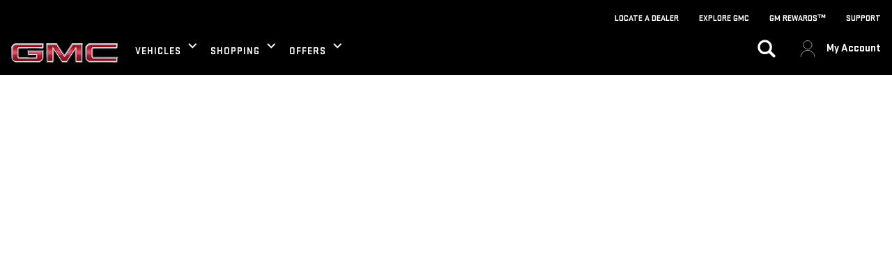

--- FILE ---
content_type: text/html;charset=utf-8
request_url: https://www.gmc.com/
body_size: 72681
content:
<!DOCTYPE HTML>
<html dir="ltr" lang="en-US">
<head>
	

    
    <meta name="template" content="generic-templates-page"/>



    

    
    
    
    

    

    
    
    
    
    

    
    

	
    
    

    <meta http-equiv="X-UA-Compatible" content="IE=edge"/>
    <meta name="viewport" content="width=device-width, initial-scale=1"/>
    <meta http-equiv="content-type" content="text/html; charset=UTF-8"/>
    <meta name="description" content="GMC vehicles have power to get the job done. View and learn more about the professional grade lineup of trucks, SUVs, crossovers, vans, and EVs."/>
    
    
    
    
    
	<link rel="preconnect" href="//brands.gm-cdn.com" crossorigin/>
	<link rel="preconnect" href="//players.brightcove.net" crossorigin/>
	<link rel="preconnect" href="//assets.adobedtm.com" crossorigin/>

    

    
    
    
        <script>
            var getLangObj = "[{\x22langCode\x22:\x22en\x22,\x22langHref\x22:\x22https:\/\/www.gmc.com\x22,\x22currentLangCode\x22:\x22en\x22}]",
                lObj = JSON.parse(getLangObj);

            window.onload = function () {
                var langlinks = document.querySelectorAll('.langLink');

                for (var i = 0; i < langlinks.length; i++) {
                    langlinks.item(i).onclick = langToggle;
                }

                function langToggle() {
                    var lang = this.getAttribute('data-lang'),
                        fallback = this.getAttribute('data-href');

                    for (var i = 0; i < lObj.length; i++) {
                        var isLangObject = lObj[i].langCode,
                            isCurrentCode = lObj[i].currentLangCode;

                        if (lang === isLangObject && isCurrentCode !== isLangObject) {
                            var myParams = window.location.search.substring(1);

                            if (myParams == null || myParams == '') {
                                window.location.replace(lObj[i].langHref);
                            } else {
                                window.location.replace(lObj[i].langHref + '?' + myParams);
                            }
                            return false;
                        } else if (fallback) {
                            window.location.replace(fallback);
                        }
                    }
                };
            }
        </script>
    

    
    

    
    
    <link rel="preload" as="font" href="/etc.clientlibs/clientlibs/gmc/resources/fonts/stratum-black.woff2" crossorigin/>
    <link rel="preload" as="font" href="/etc.clientlibs/clientlibs/gmc/resources/fonts/stratum-medium.woff2" crossorigin/>


    
    
    
    
    
<link rel="stylesheet" href="/etc.clientlibs/clientlibs/gmc-2024/gbds/quantum_core.lc-42fed85d716c2b68db04dabe0b904e3e-lc.min.css" type="text/css">




    
        
            
            
    
<link rel="stylesheet" href="/etc.clientlibs/clientlibs/gmc-2024/core/head.lc-3f73893fd77e364499fb47dab0ef8843-lc.min.css" type="text/css">
<script src="/etc.clientlibs/clientlibs/solar/core/head.lc-17e81d3d04fe0a2b893b05f3749ee74d-lc.min.js"></script>



        

        
    

    
    

    
    
    
    




    
    
    

    
    
        
            
                
    <script>
	var digitalData = window.digitalData || {
	pageInfo: {},
	internalCampaignInfo: {},
	articleInfo: {},
	visitorProfile: {},
	vehicleInfo: {},
	toolsInfo:{}
	};
	
	digitalData.toolsInfo.formSteps = '';
	digitalData.toolsInfo.dealerName = '';
	digitalData.toolsInfo.dealerId = '';
	digitalData.toolsInfo.dealerZipCode = '';
	digitalData.toolsInfo.formErrors = '';

	
	digitalData.pageInfo.siteSectionsLevel1 = "index";
	digitalData.pageInfo.siteSectionsLevel2 = "undefined";
	digitalData.pageInfo.siteSectionsLevel3 = "undefined";
	digitalData.pageInfo.siteSectionsLevel4 = "undefined";
	var additionalSections = "undefined";

	var siteSections = [
	digitalData.pageInfo.siteSectionsLevel1,
	digitalData.pageInfo.siteSectionsLevel2,
	digitalData.pageInfo.siteSectionsLevel3,
	digitalData.pageInfo.siteSectionsLevel4,
	additionalSections
	].filter(function(string) {return string != 'undefined';});

	digitalData.pageInfo.siteSectionsLevel5 = siteSections.join(':');

	digitalData.pageInfo.pageName = "gmc:NA:US:en:t1:" + digitalData.pageInfo.siteSectionsLevel5;

	digitalData.pageInfo.url = window.location.href;
	digitalData.pageInfo.seoStrategyPageName = "GMC Lineup: Trucks, SUVs, Crossovers, Vans, and EVs";
	digitalData.pageInfo.pageType = "homepage";
	digitalData.pageInfo.pageSubType = "";
	digitalData.pageInfo.pageMarketing = "";
	digitalData.pageInfo.pageMarketingSubType = "";

	
	digitalData.pageInfo.languageSelected = "english";
	digitalData.pageInfo.brand = "gmc";
	digitalData.pageInfo.country = "United States";
	digitalData.pageInfo.siteName = "quantum_" + "United States";
	digitalData.pageInfo.region = "North America";

	

	
	var trackRenderedExperience = function() {
	if (window.matchMedia(Foundation.media_queries.large).matches) {
	digitalData.pageInfo.renderedExperience = 'large';
	}
	else if (window.matchMedia(Foundation.media_queries.medium).matches) {
	digitalData.pageInfo.renderedExperience = 'medium';
	}
	else if (window.matchMedia(Foundation.media_queries.small).matches) {
	digitalData.pageInfo.renderedExperience = 'small';
	}
	};

	var trackViewportSize = function() {
	digitalData.pageInfo.viewport = window.innerWidth + 'x' + window.innerHeight;
	};

	var trackOrientation = function() {
	if(window.innerWidth > window.innerHeight) {
	digitalData.pageInfo.orientation='landscape';
	}
	else {
	digitalData.pageInfo.orientation='portrait';
	}
	};

	trackViewportSize();
	trackOrientation();

	
	var trackInternalSearchNoOfResults = function(internalSearchNoOfResults) {
	digitalData.internalCampaignInfo.internalSearchNoOfResults = internalSearchNoOfResults; /* GSA implementation */
	};

	
	digitalData.vehicleInfo.familyOfVehicles = "";
	digitalData.vehicleInfo.vehicleType = "";
	digitalData.vehicleInfo.modelName = "";
	digitalData.vehicleInfo.modelYear = "";
	digitalData.vehicleInfo.bodyStyle = "";
	digitalData.vehicleInfo.trimLevel = "";
	digitalData.vehicleInfo.vin = "";

	
	var trackZipCode = function(zipCode) {
	digitalData.visitorProfile.zipCode = zipCode;
	};

	
	var trackArticleName = function(name) {
	digitalData.articleInfo.articleName = name;
	};
</script>
    
    <script src="//assets.adobedtm.com/launch-EN808d6753430346e48400330e6d7e34e4.min.js">
    </script>

    
    

    

            
            
        
    

    
    
        <link rel="canonical" href="https://www.gmc.com"/>
    
    
        <script type="application/ld+json">
            {
                "@context": "http://schema.org",
                "@type": "Organization", "url": "https://www.gmc.com", "logo": "https://www.gmc.com/content/dam/gmc/na/us/english/index/01-images/GMC-Logo-306x54.png", "name": "GMC", "brand": { "@type": "Organization", "name": "GMC", "logo": "https://www.gmc.com/content/dam/gmc/na/us/english/index/01-images/GMC-Logo-306x54.png", "url": "https://www.gmc.com", "sameAs": "" }, "sameAs": [ "https://www.youtube.com/gmc", "https://www.instagram.com/gmc", "https://www.facebook.com/gmc", "https://en.wikipedia.org/wiki/gmc" ], "parentOrganization": { "@type": "Organization", "name": "General Motors", "logo": "https://www.gm.com/etc/designs/gbs/components/topbar/img/GM-logo-2021.png", "url": "https://www.gm.com", "sameAs": [ "https://www.instagram.com/generalmotors/", "https://www.linkedin.com/company/general-motors/", "https://www.x.com/GM", "https://www.youtube.com/@GeneralMotors", "https://www.facebook.com/generalmotors", "https://en.wikipedia.org/wiki/General_Motors" ] }, "slogan": "We are professional grade"
            }
        </script>
    

    
    
    <meta property="og:type" content="website"/>
    <meta property="og:image" content="https://www.gmc.com/content/dam/gmc/na/us/english/primary-nav-icons/gmc-logo-rgb-vert-neg-wapg-900x281-19PGCB00932.png"/>
    
    <meta property="og:url" content="https://www.gmc.com/"/>
	<meta name="og:site_name" content="GMC"/>

    
    <meta name="twitter:card" content="summary"/>
    
    
    <meta name="twitter:image" content="https://www.gmc.com/content/dam/gmc/na/us/english/primary-nav-icons/gmc-logo-rgb-vert-neg-wapg-900x281-19PGCB00932.png"/>
	<meta name="twitter:site" content="@gmc"/>

    
    
        <link rel="icon" href="/content/dam/gmc/na/us/english/index/shared-assets/favicon.ico"/>
        <link rel="apple-touch-icon" sizes="180x180" href="/content/dam/gmc/na/us/english/index/shared-assets/25-gmc-favicon-180x180.svg"/>
        <link rel="icon" type="image/svg+xml" href="/content/dam/gmc/na/us/english/index/shared-assets/25-gmc-favicon-32x32.ico"/>
        <link rel="icon" type="image/png" sizes="32x32" href="/content/dam/gmc/na/us/english/index/shared-assets/25-gmc-favicon-32x32.svg"/>
        <link rel="icon" type="image/png" sizes="16x16" href="/content/dam/gmc/na/us/english/index/shared-assets/25-gmc-favicon-16.svg"/>
        
    
    


    <title>GMC Lineup: Trucks, SUVs, Crossovers, Vans, and EVs</title>


    
    <link rel="stylesheet" href="/content/gm/api/services/customcolor.gmc.na.us.en.1765388045.css" type="text/css"/>
    

    
    

        <script async src="/_gbpe/code/prod1/global-nav.gmc-us-en.js" data-disclosure-close-button-label="CLOSE" data-use-data-attributes="false" data-environment="Production"></script>
    

    

    
    

	
    
<script>!function(e,a,n,t,o){e=e[o]=e[o]||{q:[],onReady:function(a){e.q.push(a)}},(o=a.createElement(n)).async=1,o.src=t,(t=a.getElementsByTagName(n)[0]).parentNode.insertBefore(o,t)}(window,document,"script","https://www.datadoghq-browser-agent.com/us3/v6/datadog-rum.js","DD_RUM"),window.DD_RUM.onReady((function(){window.DD_RUM.init({version:"25.16.0",clientToken:"pubb80092c57fa9273be1bd34ea04810682",applicationId:"471563d5-2d7b-4057-a8f7-4471d9780b68",site:"us3.datadoghq.com",service:"www-gmc-com",env:"web-adobe-prod",sessionSampleRate:30,sessionReplaySampleRate:30,defaultPrivacyLevel:"mask-user-input"})}));</script></head>
    <body data-image-lazy-load-enabled="true" class="generic_template_page base page basicpage  " id="generic_template_page-f4044b0911" data-cmp-link-accessibility-enabled data-cmp-link-accessibility-text="opens in a new tab">

		
    
    
    

    
    <div class="gb-print-header" role="banner">
        <div class="gb-print-header-container">
            <span class="logo-container">
                <img class="logo" fetchpriority="low" src="/content/dam/gmc/na/us/english/index/01-images/GMC-Logo-306x54.png" alt="Home"/>
            </span>
            <span class="title">GMC Lineup: Trucks, SUVs, Crossovers, Vans, and EVs</span>
        </div>
        
    </div>


    
	
	<gb-geo-ip-notification>
		<div class="gb-geo-ip-notification-container gb-geoip-notification-inactive">
			<div class="gb-geo-ip-notification-text-dropdown-button-container">
				<div class="gb-geo-ip-notification-text">
					<p>You are currently viewing GMC.com (United States). Close this window to stay here or choose another country to see vehicles and services specific to your location.</p>

				</div>
				<div class="gb-geo-ip-notification-dropdown-container">
					<select class="gb-geo-ip-notification-dropdown stat-dropdown" name="geoipDropdown">
						
							<option aria-label="Canada" data-countrycode="CA" data-link="https://www.gmccanada.ca/en?evar25=us_t1_gmc_geoip">Canada</option>
						
							<option aria-label="Other" data-countrycode="US" data-link="https://www.gmc.com/gmc-worldwide">Other</option>
						
					</select>
				</div>
				<div class="gb-geo-ip-notification-continue-button-container">
					<a class="gb-geo-ip-button stat-button-link" href="https://www.gmc.com/gmc-worldwide" target="_self" title="Continue" data-link-type="external">
				<span class="gb-button-text">
					Continue
				</span>
					</a>
				</div>
			</div>
			<div class="gb-geo-ip-notification-close-icon-container">
				<a class="gb-geo-ip-close stat-button-close" href="#" title="CLOSE">
					<img src="/etc.clientlibs/clientlibs/solar/resources/placeholder_clear.png" alt="CLOSE"/>
				</a>
			</div>
		</div>
	</gb-geo-ip-notification>



    
    
    

	
	
		
		
			
			
				
				
					
						
    

    
    
        



    
    

    
    
        



    
    
    
    
    
        
            
            
		<gb-global-nav enable-language-selector="true">
	<template id="gb-global-nav-content">
	<div class="gn-extras">
		<button class="gb-visually-hide-show gb-skip-to-main-content gb-body1 invert">
			Skip to Main Content
		</button>
		
	</div>
		<div class="gn-aria-label">
		</div>
	<div class="gn-logo-container">
		<a href="/" class="stat-image-link" title="Home" data-dtm="global nav">
			<img class="gn-logo gn-nav-logo-image" src="/content/dam/gmc/na/us/english/index/01-images/GMC-Logo-306x54.png" alt="Home" title="Home"/>
		</a>
		
		
	</div>
   <nav class="gn-eyebrow">
		
			
	
	
	
	
	
		<a class="gn-eyebrow-link stat-text-link
					hide-small
					hide-medium
					
					has-back-btn
					stacked-small
					stacked-medium" href="/locate-gmc-dealer" target="_self" title="LOCATE A DEALER" data-dtm="global nav:eyebrow" data-dtm2="eyebrow">
			
	
	
   

			LOCATE A DEALER
		</a>
	
	
	
	
	
	
	
	

		
			
	
	
	
	
	
		<a class="gn-eyebrow-link stat-text-link
					hide-small
					hide-medium
					
					has-back-btn
					stacked-small
					stacked-medium" href="/explore-gmc" target="_self" title="EXPLORE GMC" data-dtm="global nav:eyebrow" data-dtm2="eyebrow">
			
	
	
   

			EXPLORE GMC
		</a>
	
	
	
	
	
	
	
	

		
			
	
	
	
	
	
		<a class="gn-eyebrow-link stat-text-link
					hide-small
					hide-medium
					
					has-back-btn
					stacked-small
					stacked-medium" href="https://www.gmc.com/rewards" target="_self" title="GM Rewardsᵀᴹ" data-dtm="global nav:eyebrow" data-dtm2="eyebrow">
			
	
	
   

			GM Rewardsᵀᴹ
		</a>
	
	
	
	
	
	
	
	

		
			
	
	
	
	
	
		<a class="gn-eyebrow-link stat-text-link
					hide-small
					hide-medium
					
					has-back-btn
					stacked-small
					stacked-medium" href="https://www.gmc.com/support" target="_self" title="SUPPORT" data-dtm="global nav:eyebrow" data-dtm2="eyebrow">
			
	
	
   

			SUPPORT
		</a>
	
	
	
	
	
	
	
	

		
	</nav>
	<nav class="gn-main-nav">
		
			
			
	
	
	
	
	
	
		<button class="gn-main-button 
					
					stat-text-link
					
					
					
					
					
					" href="/content/gmc/na/us/en/portablenavigation/main/navigation/global-nav-flyouts/vehicles.html" flyout="primary-0" title="VEHICLES" data-dtm="global nav" data-dtm2="VEHICLES" data-flyout-pagetitle="vehicles">
			
	
	
   

			VEHICLES
		</button>
		
	
	

		
			
			
	
	
	
	
	
	
		<button class="gn-main-button 
					
					stat-text-link
					
					
					
					
					
					" href="/content/gmc/na/us/en/portablenavigation/ux-nav/ux-concept-shopping-1.html" flyout="primary-1" title="SHOPPING" data-dtm="global nav" data-dtm2="SHOPPING" data-flyout-pagetitle="shopping">
			
	
	
   

			SHOPPING
		</button>
		
	
	

		
			
			
	
	
	
	
	
	
		<button class="gn-main-button 
					
					stat-text-link
					hide-small
					
					
					has-back-btn
					stacked-small
					" href="/shopping-tools/offers/responsive-current-offers" flyout="primary-2" title="OFFERS" data-dtm="global nav" data-dtm2="OFFERS" data-flyout-pagetitle="offers">
			
	
	
   

			OFFERS
		</button>
		
	
	

		
		<div class="stacked-menu-container">
			<button aria-haspopup="true" aria-expanded="false" flyout="more-flyout" class="gn-main-button hide-large stat-text-link" data-dtm="global nav" data-dtm2="More">
				More
			</button>
			<gb-flyout role="menuitem" aria-hidden="true" aria-label="submenu" flyout-id="more-flyout" close-button-label="Close Flyout" class="stacked-flyout">
			<template>
				
					
					
	
	

				
					
					
	
	

				
					
					
	
	
		
		
		
		
		
			<button class="gn-stacked-button stat-text-link
						
						
						
						has-back-btn
						stacked-small
						" href="/shopping-tools/offers/responsive-current-offers" flyout="primary-stacked-2" title="OFFERS" data-dtm="global nav" data-dtm2="More:OFFERS" data-flyout-pagetitle="offers">
				
	
	
   

				OFFERS
			</button>
			
		
		
		
		
		
		
		
		
	

				
				<!-- eyebrow links -->
				
					
	
	
		
		
		
		
		
			
			<a class="gn-stacked-link stat-text-link
							
							
							
							has-back-btn
							stacked-small
							stacked-medium" href="/locate-gmc-dealer" target="_self" title="LOCATE A DEALER" data-dtm="global nav:eyebrow" data-dtm2="More:LOCATE A DEALER" data-flyout-pagetitle="find-dealer">
				
	
	
   

				LOCATE A DEALER
			</a>
		
		
		
		
		
		
		
		
	

				
					
	
	
		
		
		
		
		
			
			<a class="gn-stacked-link stat-text-link
							
							
							
							has-back-btn
							stacked-small
							stacked-medium" href="/explore-gmc" target="_self" title="EXPLORE GMC" data-dtm="global nav:eyebrow" data-dtm2="More:EXPLORE GMC" data-flyout-pagetitle="gmc-life">
				
	
	
   

				EXPLORE GMC
			</a>
		
		
		
		
		
		
		
		
	

				
					
	
	
		
		
		
		
		
			
			<a class="gn-stacked-link stat-text-link
							
							
							
							has-back-btn
							stacked-small
							stacked-medium" href="https://www.gmc.com/rewards" target="_self" title="GM Rewardsᵀᴹ" data-dtm="global nav:eyebrow" data-dtm2="More:GM Rewardsᵀᴹ" data-flyout-pagetitle="support">
				
	
	
   

				GM Rewardsᵀᴹ
			</a>
		
		
		
		
		
		
		
		
	

				
					
	
	
		
		
		
		
		
			
			<a class="gn-stacked-link stat-text-link
							
							
							
							has-back-btn
							stacked-small
							stacked-medium" href="https://www.gmc.com/support" target="_self" title="SUPPORT" data-dtm="global nav:eyebrow" data-dtm2="More:SUPPORT" data-flyout-pagetitle="mygmc-rewards">
				
	
	
   

				SUPPORT
			</a>
		
		
		
		
		
		
		
		
	

				
				<!-- utility links -->
				
					
					
						
	
	
		
		
		
		
		
		
		
		
		
		
		
		
	

					
				
					
					
				
				
					
					
	
	
	

				
					
					
	
	
	

				
					
					
	
	
	<gb-flyout role="menuitem" aria-hidden="true" aria-label="submenu" flyout-id="primary-stacked-2" back-button-label="Back" back-button-dtm="global nav" back-button-dtm2="More:OFFERS" slide-on-medium>
		<template>
			<div class="gn-stacked-flyout-title">OFFERS</div>
			
  
  
  
  
  
  
  
  

  
  
  
    <gb-adv-grid class="gb-none-margin ">
  
  
  
    
    
      
    <adv-col class="col-sm-12 col-sm-pad-lt-2 col-sm-pad-rt-2 col-xl-5 ">
      
    <div class="col-con">
        
        
    
    
    
    
        
        <div data-cmp="Separator" class="gb-separator gb-medium-margin">
                <div class="separator-invisible"></div>
        </div>
        
    


  
  
  
  
  
  
  
  

  
  
  
    <gb-adv-grid class="gb-none-margin grid-sm-fw ">
  
  
  
    
    
      
    <adv-col class="col-sm-12 col-sm-pad-dn-5 col-sm-gut-no col-sm-pad-up-5 gb-cc-ag-extralightgray-bg ">
      
    <div class="col-con">
        
        
  
  
  
  
  
  
  
  

  
  
  
    <gb-adv-grid class="gb-none-margin grid-sm-jc-center ">
  
  
  
    
    
      
    <adv-col class="col-sm-11 ">
      
    <div class="col-con">
        
        
  
  
  
  
  
  
  
  

  
  
  
    <gb-adv-grid class="gb-small-margin grid-sm-jc-center ">
  
  
  
    
    
      
    <adv-col class="col-sm-4 col-md-2 col-xl-2 ">
      
    <div class="col-con">
        
        <div class="gb-image-svg gb-none-margin">
	

	
        
            
    
        
            
    
    
        
        
        
        
        
            
            
                <div class="gb-image-svg">
                    <div class="gb-image-svg-container fixed-width gb-rectangle-image">
                        <?xml version="1.0" encoding="utf-8"?>
<!-- Generator: Adobe Illustrator 27.9.1, SVG Export Plug-In . SVG Version: 6.00 Build 0)  -->
<svg version="1.1" id="Layer_1" xmlns="http://www.w3.org/2000/svg" xmlns:xlink="http://www.w3.org/1999/xlink" x="0px" y="0px"
	 viewBox="0 0 48 48" style="enable-background:new 0 0 48 48;" xml:space="preserve">
<style type="text/css">
	.st0{fill:#25282A;}
</style>
<g id="Group_4494-2">
	<path id="Path_4891" class="st0" d="M39.4,45.4h-5.1c-0.4,0-0.7-0.3-0.7-0.7c0-0.4,0.3-0.7,0.7-0.7h5.1c0,0,0,0,0,0V8.4l-14.6-7
		c-0.2-0.1-0.4-0.1-0.6,0l-15.7,7V44l5.8,0c0.4,0,0.7,0.3,0.7,0.7c0,0.4-0.3,0.7-0.7,0.7H8.6c-0.7,0.1-1.3-0.5-1.4-1.2c0,0,0,0,0,0
		V8.3c0-0.5,0.3-0.9,0.8-1.1l15.7-7c0.6-0.2,1.2-0.2,1.7,0l14.7,7c0.4,0.2,0.7,0.6,0.7,1.1v35.9C40.8,44.9,40.1,45.4,39.4,45.4
		C39.4,45.4,39.4,45.4,39.4,45.4"/>
	<path id="Path_4892" class="st0" d="M23.9,12.9c-2.1,0-3.8-1.7-3.8-3.8c0-2.1,1.7-3.8,3.8-3.8c2.1,0,3.8,1.7,3.8,3.8
		C27.7,11.2,26,12.9,23.9,12.9 M23.9,6.7c-1.3,0-2.4,1.1-2.4,2.4c0,1.3,1.1,2.4,2.4,2.4c1.3,0,2.4-1.1,2.4-2.4
		C26.4,7.7,25.3,6.7,23.9,6.7"/>
	<path id="Path_5081" class="st0" d="M24.4,48h-0.6c-0.3,0-0.5-0.2-0.5-0.5c0,0,0,0,0,0v-3h-1.1c-2.3,0-4.2-1.9-4.2-4.2
		c0,0,0-0.1,0-0.1v-2.1c0-0.3,0.2-0.5,0.5-0.5c0,0,0,0,0,0H19c0.3,0,0.5,0.2,0.5,0.5c0,0,0,0,0,0v2.2c0,1.5,1.2,2.7,2.6,2.7
		c0,0,0,0,0.1,0h3.6c1.6,0,2.7-0.9,2.7-2.4v-4.6c0-1.4-1-1.9-3-2.5l-3.3-0.9c-2-0.5-4.1-1.3-4.1-3.9v-4.1c0-2.3,1.7-3.9,4.2-3.9h1
		v-3.1c0-0.3,0.2-0.5,0.5-0.5c0,0,0,0,0,0h0.6c0.3,0,0.5,0.2,0.5,0.5c0,0,0,0,0,0v3.1h0.8c2.3,0,4.2,1.9,4.2,4.2c0,0,0,0.1,0,0.1v2
		c0,0.3-0.2,0.5-0.5,0.5c0,0,0,0,0,0h-0.6c-0.3,0-0.5-0.2-0.5-0.5c0,0,0,0,0,0v-2c0.1-1.4-1.1-2.7-2.5-2.7c-0.1,0-0.1,0-0.2,0h-3.3
		c-1.7,0-2.7,0.9-2.7,2.4v4.1c0,1.4,0.9,1.9,3,2.5c0.8,0.2,1.4,0.4,2,0.6c0.4,0.1,0.9,0.2,1.4,0.4c2,0.6,4,1.4,4,3.9v4.5
		c0,2.3-1.7,3.9-4.2,3.9h-1v3C24.8,47.8,24.6,48,24.4,48C24.4,48,24.4,48,24.4,48"/>
</g>
</svg>

                    </div>
                </div>
            
        
    

        
    

        

        
	
	
</div>






    </div>


    </adv-col>
  
    
  
  
  
  
  
    </gb-adv-grid>
  


    
    
        
        
            
        
        
	
	
	
	
	
		<h1 class="gb-headline
        
        
        
        
        
         gb-none-margin  gb-display3 text-center">
			
                
                CURRENT VEHICLE OFFERS
                
			
		</h1>
	

	

        
	

    
    
    
    


























    
    
        
        
            
        
        
	
	
	
	
	
		<h2 class="gb-headline
        
        
        
        
        
         gb-small-margin  gb-body2 text-center">
			
                
                Finance, cash or lease promotions
                
			
		</h2>
	

	

        
	

    
    
    
    


























	
		
		
		
		
        
		
	
	
	<gb-button>
		<a class="gb-primary-button-stacked-icon
		 
		 
		 
		 
		  icon-stacked
		 stat-button-link
		 no-padding
		 small-list
		 
		 
		 
		 gb-small-margin     " href="/current-offers" data-link-type="internal" target="_self" title="View All Current Offers" data-dtm="global nav:offers">
			
				
				
				
			
			VIEW ALL CURRENT OFFERS
			
			
		</a>
		
	</gb-button>

		
		
        
	



    </div>


    </adv-col>
  
    
  
  
  
  
  
    </gb-adv-grid>
  



    </div>


    </adv-col>
  
    
  
  
  
  
  
    </gb-adv-grid>
  



    </div>


    </adv-col>
  
    
      
    <adv-col class="col-sm-12 col-xl-7 ">
      
    <div class="col-con">
        
        
  
  
  
  
  
  
  
  

  
  
  
    <gb-adv-grid class="gb-none-margin ">
  
  
  
    
    
      
    <adv-col class="col-sm-12 col-sm-pad-up-2 col-xl-gut-no ">
      
    <div class="col-con">
        
        
    
    
    
    
        
        <div data-cmp="Separator" class="gb-separator gb-small-margin">
                <div class="separator-invisible"></div>
        </div>
        
    


    
    
        
        
            
        
        
	
	
	
	
	
		<h1 class="gb-headline
        
        
        
        
        
         gb-small-margin  gb-display7 ">
			
                
                MORE OFFERS:
                
			
		</h1>
	

	

        
	

    
    
    
    


























    
    
    
    
        
        <div data-cmp="Separator" class="gb-separator gb-medium-margin">
                <div class="separator-tertiary"></div>
        </div>
        
    



    </div>


    </adv-col>
  
    
      
    <adv-col class="col-sm-12 col-xl-6 col-xl-gut-no col-xl-pad-lt-no ">
      
    <div class="col-con">
        
        
	
		
		
		
		
        
		
	
	
	<gb-button>
		<a class="gb-link
		 
		 
		 
		 
		  
		 stat-text-link
		 no-padding
		 small-list
		 
		 
		 
		 gb-none-margin hide-for-small hide-for-medium hide-for-large hide-for-xlarge hide-for-xxlarge" href="https://www.gmc.com/certified-service/offers-values-deals" data-link-type="internal" target="_self" title="View Current Certified Service Offers" data-dtm="global nav:offers">
			
			
			
			<span class="gb-link-label">CERTIFIED SERVICE OFFERS &gt;</span>
		</a>
		
	</gb-button>

		
		
        
	


    
    
        
        
            
        
        
	
	
	
	
	
		<h2 class="gb-headline
        
        
        
        
        
         gb-none-margin  gb-descriptive3 ">
			<a class="stat-text-link" href="https://www.gmc.com/certified-service/offers-values-deals" data-link-type="internal" target="_self" title="View Current Certified Service Offers" data-dtm="global nav:offers">
                
                <span style="color: rgb(204,0,0);"><b>CERTIFIED SERVICE OFFERS</b></span>
                
			</a>
		</h2>
	

	

        
	

    
    
    
    


























    
    
        
        
            
        
        
	
	
	
	
	
		<h2 class="gb-headline
        
        
        
        
        
         gb-medium-margin  gb-body2 text-left">
			
                
                Tire and engine rebates<br>

                
			
		</h2>
	

	

        
	

    
    
    
    


























	
		
		
		
		
        
		
	
	
	<gb-button data-append-current-query-params="true">
		<a class="gb-link
		 
		 
		 
		 
		  
		 stat-text-link
		 no-padding
		 small-list
		 
		 
		 
		 gb-none-margin hide-for-small hide-for-medium hide-for-large hide-for-xlarge hide-for-xxlarge" href="https://accessories.gmc.com/?evar25=gmc_global-nav?evar25=gmc_global-nav_offers" data-link-type="external" target="_blank" title="Shop All GMC Accessories" data-dtm="global nav:offers">
			
			
			
			<span class="gb-link-label">ACCESSORIES &gt;</span>
		</a>
		
	</gb-button>

		
		
        
	


    
    
        
        
            
        
        
	
	
	
	
	
		<h2 class="gb-headline
        
        
        
        
        
         gb-none-margin  gb-descriptive3 ">
			<a class="stat-text-link" href="https://accessories.gmc.com/?evar25=gmc_global-nav" data-link-type="external" target="_blank" title="Shop All GMC Accessories" data-dtm="global nav:offers">
                
                <span style="color: rgb(204,0,0);"><b>ACCESSORIES</b></span>
                
			</a>
		</h2>
	

	

        
	

    
    
    
    


























    
    
        
        
            
        
        
	
	
	
	
	
		<h2 class="gb-headline
        
        
        
        
        
         gb-medium-margin  gb-body2 text-left">
			
                
                Below MSRP sales events<br>

                
			
		</h2>
	

	

        
	

    
    
    
    


























	
		
		
		
		
        
		
	
	
	<gb-button>
		<a class="gb-link
		 
		 
		 
		 
		  
		 stat-text-link
		 no-padding
		 small-list
		 
		 
		 
		 gb-none-margin hide-for-small hide-for-medium hide-for-large hide-for-xlarge hide-for-xxlarge" data-link-type="internal" target="_self" title="Learn About My GMC Rewards" data-dtm="global nav:offers">
			
			
			
			<span class="gb-link-label">MY GMC REWARDS &gt;</span>
		</a>
		
	</gb-button>

		
		
        
	


    
    
        
        
            
        
        
	
	
	
	
	
		<h2 class="gb-headline
        
        
        
        
        
         gb-none-margin  gb-descriptive3 ">
			<a class="stat-text-link" href="https://experience.gm.com/rewards?evar25=GMCGMRPOffNAV&referrerid=GMCGMRPOffNAV" data-link-type="external" target="_blank" title="Learn About GM Rewards" data-dtm="global nav:offers">
                
                <span style="color: rgb(204,0,0);"><b>GM REWARDS<sup>TM</sup></b></span>
                
			</a>
		</h2>
	

	

        
	

    
    
    
    


























    
    
        
        
            
        
        
	
	
	
	
	
		<h2 class="gb-headline
        
        
        
        
        
         gb-medium-margin  gb-body2 text-left">
			
                
                Discover all the ways to earn points<br>

                
			
		</h2>
	

	

        
	

    
    
    
    


























	
		
		
		
		
        
		
	
	
	<gb-button data-append-current-query-params="true">
		<a class="gb-link
		 
		 
		 
		 
		  
		 stat-text-link
		 no-padding
		 small-list
		 
		 
		 
		 gb-none-margin hide-for-small hide-for-medium hide-for-large hide-for-xlarge hide-for-xxlarge" href="https://www.onstar.com/us/en/get-onstar?evar25=gmc_global-nav?evar25=gmc_global-nav_offers" data-link-type="external" target="_blank" title="Signup for OnStar at onstar.com" data-dtm="global nav:offers">
			
			
			
			<span class="gb-link-label">ONSTAR<sup>®</sup> &amp; CONNECTED SERVICES &gt;</span>
		</a>
		
	</gb-button>

		
		
        
	


    
    
        
        
            
        
        
	
	
	
	
	
		<h2 class="gb-headline
        
        
        
        
        
         gb-none-margin  gb-descriptive3 ">
			<a class="stat-text-link" href="https://www.onstar.com/us/en/get-onstar?evar25=gmc_global-nav" data-link-type="external" target="_blank" title="Signup for OnStar at onstar.com" data-dtm="global nav:offers">
                
                <span style="color: rgb(204,0,0);"><b>ONSTAR<sup>®</sup>&nbsp;&amp; CONNECTED SERVICES</b></span>
                
			</a>
		</h2>
	

	

        
	

    
    
    
    


























    
    
        
        
            
        
        
	
	
	
	
	
		<h2 class="gb-headline
        
        
        
        
        
         gb-medium-margin  gb-body2 text-left">
			
                
                Get up to three months on us<br>

                
			
		</h2>
	

	

        
	

    
    
    
    



























    </div>


    </adv-col>
  
    
      
    <adv-col class="col-sm-12 col-xl-6 col-xl-pad-lt-no ">
      
    <div class="col-con">
        
        
	
		
		
		
		
        
		
	
	
	<gb-button>
		<a class="gb-link
		 
		 
		 
		 
		  
		 stat-text-link
		 no-padding
		 small-list
		 
		 
		 
		 gb-none-margin hide-for-small hide-for-medium hide-for-large hide-for-xlarge hide-for-xxlarge" href="https://www.gmc.com/siriusxm/satellite-radio" data-link-type="internal" target="_self" title="Learn About SiriusXM for GMC Vehicles" data-dtm="global nav:offers">
			
			
			
			<span class="gb-link-label">SIRIUSXM &gt;</span>
		</a>
		
	</gb-button>

		
		
        
	


    
    
        
        
            
        
        
	
	
	
	
	
		<h2 class="gb-headline
        
        
        
        
        
         gb-none-margin  gb-descriptive3 ">
			<a class="stat-text-link" href="https://www.gmc.com/siriusxm/satellite-radio" data-link-type="internal" target="_self" title="Learn About SiriusXM for GMC Vehicles" data-dtm="global nav:offers">
                
                <span style="color: rgb(204,0,0);"><b>SIRIUSXM</b></span>
                
			</a>
		</h2>
	

	

        
	

    
    
    
    


























    
    
        
        
            
        
        
	
	
	
	
	
		<h2 class="gb-headline
        
        
        
        
        
         gb-medium-margin  gb-body2 text-left">
			
                
                3-month trial subscription<br>

                
			
		</h2>
	

	

        
	

    
    
    
    


























	
		
		
		
		
        
		
	
	
	<gb-button data-append-current-query-params="true">
		<a class="gb-link
		 
		 
		 
		 
		  
		 stat-text-link
		 no-padding
		 small-list
		 
		 
		 
		 gb-none-margin hide-for-small hide-for-medium hide-for-large hide-for-xlarge hide-for-xxlarge" href="https://www.genuinegmparts.com/current-rebates?evar25=gmc_global-nav?evar25=gmc_global-nav_offers" data-link-type="external" target="_blank" title="View GM Genuine Parts Offers" data-dtm="global nav:offers">
			
			
			
			<span class="gb-link-label">GM GENUINE PARTS &gt;</span>
		</a>
		
	</gb-button>

		
		
        
	


    
    
        
        
            
        
        
	
	
	
	
	
		<h2 class="gb-headline
        
        
        
        
        
         gb-none-margin  gb-descriptive3 ">
			<a class="stat-text-link" href="https://parts.gmc.com/?evar25=gmc_global-nav" data-link-type="external" target="_blank" title="View Genuine GMC Parts" data-dtm="global nav:offers">
                
                <span style="color: rgb(204,0,0);"><b>GENUINE GMC PARTS</b></span>
                
			</a>
		</h2>
	

	

        
	

    
    
    
    


























    
    
        
        
            
        
        
	
	
	
	
	
		<h2 class="gb-headline
        
        
        
        
        
         gb-medium-margin  gb-body2 text-left">
			
                
                Available consumer offers and rebates
                
			
		</h2>
	

	

        
	

    
    
    
    



























    </div>


    </adv-col>
  
    
  
  
  
  
  
    </gb-adv-grid>
  



    </div>


    </adv-col>
  
    
  
  
  
  
  
    </gb-adv-grid>
  



		</template>
	</gb-flyout>

				
				
					
					
						
	
	
	

					
				
					
					
				
				</template>
			</gb-flyout>
		</div>
	</nav>
	<div class="gn-misc">
		
			
			
				
	
	
	
	
	
	
		
		<a class="gn-main-link stat-image-link
						hide-small
						hide-medium
						
						has-back-btn
						stacked-small
						stacked-medium" href="/content/gmc/na/us/en/portablenavigation/main/navigation/global-nav-links/search.html" target="_self" data-dtm="global nav" data-flyout-pagetitle="search">
			
	
	<img class="gn-icon-svg
            
            
            
            " src="/content/dam/gmc/na/us/english/portable-nav/Search.svg" alt="search"/>
   

			
		</a>
	
	

			
			

		
			
			
			
				<gb-myaccount-nav state="" unauthNavData="{&#34;avatarLabel&#34;:&#34;My Account&#34;,&#34;enableAuthRewards&#34;:&#34;true&#34;,&#34;disableUnauthFlyout&#34;:&#34;&#34;,&#34;avatarImg&#34;:&#34;/content/dam/gmc/na/us/english/portable-nav/account-white-48x48.svg&#34;,&#34;enableUnauthRewards&#34;:&#34;true&#34;,&#34;avatarImgAltText&#34;:&#34;profile&#34;,&#34;disableRewardsInFlyout&#34;:&#34;false&#34;}" unauthFlyoutData="{&#34;footer&#34;:{&#34;footerMsg&#34;:&#34;&lt;p>One sign-in for your rewards, vehicles and apps.&lt;/p>&#34;,&#34;footerImg&#34;:&#34;/content/dam/gmc/na/us/english/portable-nav/US_Web_AllBrands_Logos_Desktop@3x.png&#34;,&#34;footerImgAltText&#34;:&#34;footer&#34;},&#34;header&#34;:{&#34;signinButtonLabel&#34;:&#34;Sign in&#34;,&#34;registerButtonLabel&#34;:&#34;Create account&#34;,&#34;avatarLabel&#34;:&#34;My Account&#34;,&#34;signInLink&#34;:&#34;&#34;,&#34;headingFlyout&#34;:&#34;&#34;,&#34;registerMsg&#34;:&#34;&lt;p>&lt;b>Don&#39;t have an account?&lt;br>&lt;/b>&lt;/p>&lt;p>Create one now and enroll in GM Rewards&lt;gb-disclosure class=gb-disclosure auth-internal role=button data-disclosure-id=/content/experience-fragments/gmc/na/us/en/sharecontent/main/navigation/global-utility-nav/MyAccount/disclosures/rewards/master>*&lt;/gb-disclosure>.&lt;/p>&#34;,&#34;signInMsg&#34;:&#34;&lt;p>Access all your vehicles, plans, rewards, settings and more.&lt;br>&lt;/p>&#34;,&#34;avatarImg&#34;:&#34;/content/dam/gmc/na/us/english/portable-nav/account-white-48x48.svg&#34;,&#34;avatarImgAltText&#34;:&#34;profile&#34;,&#34;registerLink&#34;:&#34;/myaccount/authorize/create-account/email-input&#34;}}" authNavData="{&#34;disableAuthVehicles&#34;:&#34;true&#34;,&#34;msgInboxLink&#34;:&#34;&#34;,&#34;disableAuthFlyout&#34;:&#34;&#34;,&#34;disableRewardsInNav&#34;:&#34;false&#34;,&#34;disableFlyoutRedirect&#34;:&#34;&#34;,&#34;myAccName&#34;:&#34;&#34;}">
				</gb-myaccount-nav>
				<gb-myaccount-flyout flyoutstate="" authFlyoutData="{&#34;other&#34;:{&#34;otherMsg&#34;:&#34;&lt;p>&lt;b>GM Rewards&lt;/b>&lt;/p>&lt;p>Unlock a world of appreciation.&lt;/p>&#34;,&#34;otherLinkTarget&#34;:&#34;_self&#34;,&#34;otherLinkType&#34;:&#34;external&#34;,&#34;otherLabel&#34;:&#34;View Rewards&#34;,&#34;otherInternallLink&#34;:&#34;&#34;,&#34;otherExternalLink&#34;:&#34;https://www.mygmcrewards.com/signup&#34;},&#34;inactive&#34;:{&#34;inactiveLinkType&#34;:&#34;external&#34;,&#34;inactiveInternalLink&#34;:&#34;/myaccount/rewards&#34;,&#34;inactiveLinkTarget&#34;:&#34;_self&#34;,&#34;inactiveLabel&#34;:&#34;Activate Account&#34;,&#34;inactiveMsg&#34;:&#34;&lt;p>&lt;b>GM Rewards&lt;/b>&lt;/p>&lt;p>Unlock a world of appreciation.&lt;/p>&#34;,&#34;inactiveExternalLink&#34;:&#34;https://www.mygmcrewards.com/signup&#34;},&#34;vehicles&#34;:{&#34;viewAllButtonLabel&#34;:&#34;Manage Vehicles&#34;,&#34;addVehicleLabel&#34;:&#34;Add Vehicle&#34;,&#34;addVehicleImgAltText&#34;:&#34;garageImage&#34;,&#34;viewAllGarageLink&#34;:&#34;/ownercenter/garage&#34;,&#34;addVehicleImg&#34;:&#34;/content/dam/gmc/na/us/english/portable-nav/Missing Vehicle.png&#34;,&#34;addVehicleLink&#34;:&#34;/ownercenter/garage&#34;},&#34;closed&#34;:{&#34;closedMsg&#34;:&#34;&lt;p>&lt;b>Join GM Rewards&lt;/b>&lt;/p>&#34;,&#34;closedInternalLink&#34;:&#34;/myaccount/rewards&#34;,&#34;closedLinkType&#34;:&#34;external&#34;,&#34;closedLinkTarget&#34;:&#34;_self&#34;,&#34;closedExternalLink&#34;:&#34;/myaccount/rewards/enroll&#34;,&#34;closedLabel&#34;:&#34;Enroll now&#34;},&#34;signout&#34;:{&#34;signoutButtonLabel&#34;:&#34;Sign out&#34;},&#34;rewards&#34;:{&#34;rewardsExternalLink&#34;:&#34;/myaccount/rewards&#34;,&#34;rewardsLinkType&#34;:&#34;external&#34;,&#34;rewardsCardLabel&#34;:&#34;&lt;p>GM Rewards | Cardmember&lt;/p>&#34;,&#34;rewardsLabel&#34;:&#34;&lt;p>GM Rewards | Member&lt;/p>&#34;,&#34;rewardsInternallLink&#34;:&#34;&#34;,&#34;rewardsLinkTarget&#34;:&#34;_self&#34;}}" authLinkData="{&#34;1&#34;:{&#34;linkLabel&#34;:&#34;Account&#34;,&#34;linkListPosition&#34;:&#34;below&#34;,&#34;authState&#34;:&#34;true&#34;,&#34;msgInboxLink&#34;:&#34;&#34;,&#34;subLink&#34;:&#34;&#34;,&#34;subLinkLabel&#34;:&#34;&#34;,&#34;dtm1MessageInbox&#34;:&#34;&#34;,&#34;link&#34;:&#34;/myaccount/overview&#34;,&#34;unauthState&#34;:&#34;&#34;},&#34;2&#34;:{&#34;linkLabel&#34;:&#34;OnStar Plans&#34;,&#34;linkListPosition&#34;:&#34;below&#34;,&#34;authState&#34;:&#34;true&#34;,&#34;msgInboxLink&#34;:&#34;&#34;,&#34;subLink&#34;:&#34;&#34;,&#34;subLinkLabel&#34;:&#34;&#34;,&#34;dtm1MessageInbox&#34;:&#34;&#34;,&#34;link&#34;:&#34;https://shop.onstar.com/account/my-plans?sso=true&#34;,&#34;unauthState&#34;:&#34;&#34;},&#34;3&#34;:{&#34;linkLabel&#34;:&#34;OnStar Plans&#34;,&#34;linkListPosition&#34;:&#34;&#34;,&#34;authState&#34;:&#34;&#34;,&#34;msgInboxLink&#34;:&#34;&#34;,&#34;subLink&#34;:&#34;&#34;,&#34;subLinkLabel&#34;:&#34;&#34;,&#34;dtm1MessageInbox&#34;:&#34;&#34;,&#34;link&#34;:&#34;https://shop.onstar.com/account/my-plans&#34;,&#34;unauthState&#34;:&#34;true&#34;},&#34;4&#34;:{&#34;linkLabel&#34;:&#34;Schedule Service&#34;,&#34;linkListPosition&#34;:&#34;below&#34;,&#34;authState&#34;:&#34;true&#34;,&#34;msgInboxLink&#34;:&#34;&#34;,&#34;subLink&#34;:&#34;&#34;,&#34;subLinkLabel&#34;:&#34;&#34;,&#34;dtm1MessageInbox&#34;:&#34;&#34;,&#34;link&#34;:&#34;https://www.gmc.com/certified-service-dealer-locator&#34;,&#34;unauthState&#34;:&#34;&#34;}}" fallbackData="{&#34;fallbackLinkLabel&#34;:&#34;My Vehicles&#34;,&#34;fallbackLink&#34;:&#34;/ownercenter/garage&#34;}">
				</gb-myaccount-flyout>
			

		
	</div>
	<div class="gb-flyouts-container" role="none">
		
			
			
	
	<gb-flyout role="menuitem" aria-hidden="true" aria-label="submenu" flyout-id="primary-0" close-button-label="Close Flyout">
		<template>
			
  
  
  
  
  
  
  
  

  
  
  
    <gb-adv-grid class="gb-none-margin grid-sm-fw grid-sm-col-gut-no grid-md-col-gut-no ">
  
  
  
    
    
      
    <adv-col class="col-sm-12 col-sm-gut-no col-md-gut-no ">
      
    <div class="col-con">
        
        
    
    
	

	
		<gb-tab-nav class="gb-tab-nav gb-stacked-sm gb-tab-med gb-tab-lg medium-margin ">
			
	<ul class="content-button-group" data-tab>
		<li class="content-button  default">
			<button data-tab-id="TRUCKS" class="stat-text-link" data-dtm="global nav:vehicles">
				TRUCKS
			</button>
		</li>
	
		<li class="content-button ">
			<button data-tab-id="SUVS" class="stat-text-link" data-dtm="global nav:vehicles">
				SUVS
			</button>
		</li>
	
		<li class="content-button ">
			<button data-tab-id="ELECTRIC" class="stat-text-link" data-dtm="global nav:vehicles">
				ELECTRIC
			</button>
		</li>
	
		<li class="content-button ">
			<button data-tab-id="denali" class="stat-text-link" data-dtm="global nav:vehicles">
				DENALI
			</button>
		</li>
	
		<li class="content-button ">
			<button data-tab-id="at4" class="stat-text-link" data-dtm="global nav:vehicles">
				AT4
			</button>
		</li>
	
		<li class="content-button ">
			<button data-tab-id="commercial" class="stat-text-link" data-dtm="global nav:vehicles">
				COMMERCIAL
			</button>
		</li>
	</ul>


			
				
	
	
	<div class="content-container  default" data-content-id="TRUCKS">
		<button class="back-button stat-text-link" data-dtm="global nav" data-dtm2="vehicles:TRUCKS">
			<div class="back-button-label">Back</div>
			
		</button>
		<div class="stacked-content-title">
			TRUCKS
		</div>
		
  
  
  
  
  
  
  
  

  
  
  
    <gb-adv-grid class="gb-none-margin grid-sm-fw grid-md-col-pad-4 grid-xl-col-pad-4 ">
  
  
  
    
    
      
    <adv-col class="col-sm-12 col-sm-gut-no ">
      
    <div class="col-con">
        
        
  
  
  
  
  
  
  
  

  
  
  
    <gb-adv-grid class="gb-xlarge-margin grid-sm-fh grid-sm-fw ">
  
  
  
    
    
      
    <adv-col class="col-sm-12 col-sm-pad-up-1 col-md-o-1 col-md-6 col-xl-o-1 col-xl-3 ">
      
    <div class="col-con">
        
        
  
  
  
  
  
  
  
  

  
  
  
    <gb-adv-grid class="gb-none-margin grid-sm-ai-center grid-sm-fw grid-sm-col-gut-no grid-md-col-gut-no grid-xl-col-gut-no ">
  
  
  
    
    
      
    <adv-col class="col-sm-5 col-sm-pad-dn-2 col-md-11 col-xl-11 ">
      
    <div class="col-con">
        
        
	
	
		
			
	
	
	<gb-responsive-image class="gb-responsive-image
	gb-none-margin 
	 
	 
	
	gb-rectangle-image-responsive
	
    
    ">
		
		
	<a href="/trucks/canyon" target="_self" title="View the 2026 Canyon" class="stat-image-link" data-dtm="global nav:vehicles:trucks">
		

		
			<div class="none-margin">
				
	
	
	
		<div class="gb-responsive-image gb-responsive-image-container gb-rectangle-image-responsive stat-image-link" data-dtm="global nav:vehicles:trucks">
	
	
	
	
	
	
	<picture>
		
		
		
		
			
			
			<source media="(min-width: 1200px)" class="gb-rectangle-image-responsive" height="563" width="1000" data-aspectratio="1.776199" srcset="/content/dam/gmc/na/us/english/index/01-images/sept2025/2026-canyon-elevation-sterling-metallic-1000x563.png?imwidth=1920 1x, /content/dam/gmc/na/us/english/index/01-images/sept2025/2026-canyon-elevation-sterling-metallic-1000x563.png?imwidth=3000 2x"/>
		
		
		
		
			
			
			<source media="(min-width: 800px)" class="gb-rectangle-image-responsive" height="563" width="1000" data-aspectratio="1.776199" srcset="/content/dam/gmc/na/us/english/index/01-images/sept2025/2026-canyon-elevation-sterling-metallic-1000x563.png?imwidth=1200 1x, /content/dam/gmc/na/us/english/index/01-images/sept2025/2026-canyon-elevation-sterling-metallic-1000x563.png?imwidth=2400 2x"/>
		
		
		
		
			
			
			<source media="(min-width: 0px)" class="gb-rectangle-image-responsive" height="563" width="1000" data-aspectratio="1.776199" srcset="/content/dam/gmc/na/us/english/index/01-images/sept2025/2026-canyon-elevation-sterling-metallic-1000x563.png?imwidth=800 1x, /content/dam/gmc/na/us/english/index/01-images/sept2025/2026-canyon-elevation-sterling-metallic-1000x563.png?imwidth=1600 2x"/>
		
		
		
		
			
			
			<img alt="2026 GMC Canyon Small Truck Elevation" height="563" width="1000" src="/content/dam/gmc/na/us/english/index/01-images/sept2025/2026-canyon-elevation-sterling-metallic-1000x563.png?imwidth=1200" class="gb-rectangle-image-responsive gb-image" loading="lazy"/>
		
		
	</picture>
	</div>

			</div>
		
	</a>


		
		
	</gb-responsive-image>

		
	

	





    </div>


    </adv-col>
  
    
      
    <adv-col class="col-sm-7 col-md-12 col-md-pad-lt-1 col-xl-12 ">
      
    <div class="col-con">
        
        
    
    
        
        
            
        
        
	
	
	
	
	
		<h1 class="gb-headline
        
        
        
        
        
         gb-none-margin  gb-display4 ">
			<a class="stat-text-link" href="/trucks/canyon" data-link-type="internal" target="_self" title="View the 2026 Canyon" data-dtm="global nav:vehicles:trucks">
                
                CANYON<br>

                
			</a>
		</h1>
	

	

        
	

    
    
    
    


























	
		
	<div class="  gb-medium-margin">
		
		<div class="gb-body2"><p style="text-align: left;">Starting At:<b> $38,900<gb-disclosure class="gb-disclosure" role="button" data-disclosure-id="/content/experience-fragments/gmc/na/us/en/common-disclosures-library/msrp/msrp/master">*</gb-disclosure></b></p>
</div>
	</div>

	
	
	









    </div>


    </adv-col>
  
    
      
    <adv-col class="col-sm-12 col-sm-pad-lt-1 ">
      
    <div class="col-con">
        
        
    
    
        
        
            
        
        
	
	
	
	
	
		<h2 class="gb-headline
        hide-for-small
        hide-for-medium
        hide-for-large
        hide-for-xlarge
        hide-for-xxlarge
         gb-small-margin  gb-descriptive3 ">
			
                
                <span style="color: rgb(204,0,0);"><b>VEHICLE DETAILS&nbsp;</b></span><br>

                
			
		</h2>
	

	

        
	

    
    
    
    


























    
    
        
        
            
        
        
	
	
	
	
	
		<h2 class="gb-headline
        hide-for-small
        hide-for-medium
        hide-for-large
        hide-for-xlarge
        hide-for-xxlarge
         gb-medium-margin  gb-descriptive3 ">
			
                
                <span style="color: rgb(204,0,0);"><b>BUILD &amp; PRICE</b></span><br>

                
			
		</h2>
	

	

        
	

    
    
    
    


























    
    
    
    
        
        <div data-cmp="Separator" class="gb-separator hide-for-large hide-for-xlarge hide-for-xxlarge gb-small-margin">
                <div class="separator-tertiary"></div>
        </div>
        
    



    </div>


    </adv-col>
  
    
  
  
  
  
  
    </gb-adv-grid>
  



    </div>


    </adv-col>
  
    
      
    <adv-col class="col-sm-12 col-sm-pad-up-1 col-md-o-2 col-md-6 col-xl-o-2 col-xl-3 ">
      
    <div class="col-con">
        
        
  
  
  
  
  
  
  
  

  
  
  
    <gb-adv-grid class="gb-none-margin grid-sm-ai-center grid-sm-fw grid-sm-col-gut-no grid-md-col-gut-no grid-xl-col-gut-no ">
  
  
  
    
    
      
    <adv-col class="col-sm-5 col-sm-pad-dn-2 col-md-11 col-xl-11 ">
      
    <div class="col-con">
        
        
	
	
		
			
	
	
	<gb-responsive-image class="gb-responsive-image
	gb-none-margin 
	 
	 
	
	gb-rectangle-image-responsive
	
    
    ">
		
		
	<a href="/trucks/sierra/1500" target="_self" title="View the 2026 Sierra 1500" class="stat-image-link" data-dtm="global nav:vehicles:trucks">
		

		
			<div class="none-margin">
				
	
	
	
		<div class="gb-responsive-image gb-responsive-image-container gb-rectangle-image-responsive stat-image-link" data-dtm="global nav:vehicles:trucks">
	
	
	
	
	
	
	<picture>
		
		
		
		
			
			
			<source media="(min-width: 1200px)" class="gb-rectangle-image-responsive" height="563" width="1000" data-aspectratio="1.776199" srcset="/content/dam/gmc/na/us/english/index/01-images/sept2025/2026-gmc-sierra-1500-pro-summit-white-1000x563.png?imwidth=1920 1x, /content/dam/gmc/na/us/english/index/01-images/sept2025/2026-gmc-sierra-1500-pro-summit-white-1000x563.png?imwidth=3000 2x"/>
		
		
		
		
			
			
			<source media="(min-width: 800px)" class="gb-rectangle-image-responsive" height="563" width="1000" data-aspectratio="1.776199" srcset="/content/dam/gmc/na/us/english/index/01-images/sept2025/2026-gmc-sierra-1500-pro-summit-white-1000x563.png?imwidth=1200 1x, /content/dam/gmc/na/us/english/index/01-images/sept2025/2026-gmc-sierra-1500-pro-summit-white-1000x563.png?imwidth=2400 2x"/>
		
		
		
		
			
			
			<source media="(min-width: 0px)" class="gb-rectangle-image-responsive" height="563" width="1000" data-aspectratio="1.776199" srcset="/content/dam/gmc/na/us/english/index/01-images/sept2025/2026-gmc-sierra-1500-pro-summit-white-1000x563.png?imwidth=800 1x, /content/dam/gmc/na/us/english/index/01-images/sept2025/2026-gmc-sierra-1500-pro-summit-white-1000x563.png?imwidth=1600 2x"/>
		
		
		
		
			
			
			<img alt="2026 GMC Sierra 1500 in White Frost Tricoat" height="563" width="1000" src="/content/dam/gmc/na/us/english/index/01-images/sept2025/2026-gmc-sierra-1500-pro-summit-white-1000x563.png?imwidth=1200" class="gb-rectangle-image-responsive gb-image" loading="lazy"/>
		
		
	</picture>
	</div>

			</div>
		
	</a>


		
		
	</gb-responsive-image>

		
	

	





    </div>


    </adv-col>
  
    
      
    <adv-col class="col-sm-7 col-sm-pad-lt-1 col-md-12 col-md-pad-lt-1 col-xl-12 ">
      
    <div class="col-con">
        
        
    
    
        
        
            
        
        
	
	
	
	
	
		<h1 class="gb-headline
        
        
        
        
        
         gb-none-margin  gb-display4 ">
			<a class="stat-text-link" href="/trucks/sierra/1500" data-link-type="internal" target="_self" title="View the 2026 Sierra 1500" data-dtm="global nav:vehicles:trucks">
                
                SIERRA 1500<br>

                
			</a>
		</h1>
	

	

        
	

    
    
    
    


























	
		
	<div class="  gb-medium-margin">
		
		<div class="gb-body2"><p style="text-align: left;">Starting At:<b>&nbsp;$38,300<gb-disclosure class="gb-disclosure" role="button" data-disclosure-id="/content/experience-fragments/gmc/na/us/en/common-disclosures-library/msrp/msrp/master">*</gb-disclosure></b></p>
</div>
	</div>

	
	
	









    </div>


    </adv-col>
  
    
      
    <adv-col class="col-sm-12 col-sm-pad-lt-1 ">
      
    <div class="col-con">
        
        
    
    
        
        
            
        
        
	
	
	
	
	
		<h2 class="gb-headline
        hide-for-small
        hide-for-medium
        hide-for-large
        hide-for-xlarge
        hide-for-xxlarge
         gb-small-margin  gb-descriptive3 ">
			
                
                <span style="color: rgb(204,0,0);"><b>VEHICLE DETAILS&nbsp;</b></span><br>

                
			
		</h2>
	

	

        
	

    
    
    
    


























    
    
        
        
            
        
        
	
	
	
	
	
		<h2 class="gb-headline
        hide-for-small
        hide-for-medium
        hide-for-large
        hide-for-xlarge
        hide-for-xxlarge
         gb-medium-margin  gb-descriptive3 ">
			
                
                <span style="color: rgb(204,0,0);"><b>BUILD &amp; PRICE</b></span><br>

                
			
		</h2>
	

	

        
	

    
    
    
    


























    
    
    
    
        
        <div data-cmp="Separator" class="gb-separator hide-for-large hide-for-xlarge hide-for-xxlarge gb-small-margin">
                <div class="separator-tertiary"></div>
        </div>
        
    



    </div>


    </adv-col>
  
    
  
  
  
  
  
    </gb-adv-grid>
  



    </div>


    </adv-col>
  
    
      
    <adv-col class="col-sm-12 col-sm-pad-up-1 col-md-o-3 col-md-6 col-xl-o-3 col-xl-3 ">
      
    <div class="col-con">
        
        
  
  
  
  
  
  
  
  

  
  
  
    <gb-adv-grid class="gb-none-margin grid-sm-ai-center grid-sm-fw grid-sm-col-gut-no grid-md-col-gut-no grid-xl-col-gut-no ">
  
  
  
    
    
      
    <adv-col class="col-sm-5 col-sm-pad-dn-2 col-md-11 col-xl-11 ">
      
    <div class="col-con">
        
        
	
	
		
			
	
	
	<gb-responsive-image class="gb-responsive-image
	gb-none-margin 
	 
	 
	
	gb-rectangle-image-responsive
	
    
    ">
		
		
	<a href="/trucks/sierra/2500hd-3500hd" target="_self" title="View the 2026 Sierra HD" class="stat-image-link" data-dtm="global nav:vehicles:trucks">
		

		
			<div class="none-margin">
				
	
	
	
		<div class="gb-responsive-image gb-responsive-image-container gb-rectangle-image-responsive stat-image-link" data-dtm="global nav:vehicles:trucks">
	
	
	
	
	
	
	<picture>
		
		
		
		
			
			
			<source media="(min-width: 1200px)" class="gb-rectangle-image-responsive" height="563" width="1000" data-aspectratio="1.776199" srcset="/content/dam/gmc/na/us/english/index/01-images/sept2025/2026-sierra-hd-3500-pro-summit-white-1000x563.png?imwidth=1920 1x, /content/dam/gmc/na/us/english/index/01-images/sept2025/2026-sierra-hd-3500-pro-summit-white-1000x563.png?imwidth=3000 2x"/>
		
		
		
		
			
			
			<source media="(min-width: 800px)" class="gb-rectangle-image-responsive" height="563" width="1000" data-aspectratio="1.776199" srcset="/content/dam/gmc/na/us/english/index/01-images/sept2025/2026-sierra-hd-3500-pro-summit-white-1000x563.png?imwidth=1200 1x, /content/dam/gmc/na/us/english/index/01-images/sept2025/2026-sierra-hd-3500-pro-summit-white-1000x563.png?imwidth=2400 2x"/>
		
		
		
		
			
			
			<source media="(min-width: 0px)" class="gb-rectangle-image-responsive" height="563" width="1000" data-aspectratio="1.776199" srcset="/content/dam/gmc/na/us/english/index/01-images/sept2025/2026-sierra-hd-3500-pro-summit-white-1000x563.png?imwidth=800 1x, /content/dam/gmc/na/us/english/index/01-images/sept2025/2026-sierra-hd-3500-pro-summit-white-1000x563.png?imwidth=1600 2x"/>
		
		
		
		
			
			
			<img alt="New 2026 Sierra HD" height="563" width="1000" src="/content/dam/gmc/na/us/english/index/01-images/sept2025/2026-sierra-hd-3500-pro-summit-white-1000x563.png?imwidth=1200" class="gb-rectangle-image-responsive gb-image" loading="lazy"/>
		
		
	</picture>
	</div>

			</div>
		
	</a>


		
		
	</gb-responsive-image>

		
	

	





    </div>


    </adv-col>
  
    
      
    <adv-col class="col-sm-7 col-sm-pad-lt-1 col-md-12 col-md-pad-lt-1 col-xl-12 ">
      
    <div class="col-con">
        
        
    
    
        
        
            
        
        
	
	
	
	
	
		<h1 class="gb-headline
        
        
        
        
        
         gb-none-margin  gb-display4 ">
			<a class="stat-text-link" href="/trucks/sierra/2500hd-3500hd" data-link-type="internal" target="_self" title="View the 2026 Sierra HD" data-dtm="global nav:vehicles:trucks:2021 sierra 1500">
                
                SIERRA HD<br>

                
			</a>
		</h1>
	

	

        
	

    
    
    
    


























	
		
	<div class="  gb-medium-margin">
		
		<div class="gb-body2"><p style="text-align: left;">Starting At:<b> $47,000<gb-disclosure class="gb-disclosure" role="button" tabindex="0" data-disclosure-id="/content/experience-fragments/gmc/na/us/en/common-disclosures-library/msrp/msrp/master">*</gb-disclosure></b></p>
</div>
	</div>

	
	
	









    </div>


    </adv-col>
  
    
      
    <adv-col class="col-sm-12 col-sm-pad-lt-1 ">
      
    <div class="col-con">
        
        
    
    
        
        
            
        
        
	
	
	
	
	
		<h2 class="gb-headline
        hide-for-small
        hide-for-medium
        hide-for-large
        hide-for-xlarge
        hide-for-xxlarge
         gb-small-margin  gb-descriptive3 ">
			
                
                <span style="color: rgb(204,0,0);"><b>VEHICLE DETAILS</b></span><br>

                
			
		</h2>
	

	

        
	

    
    
    
    


























    
    
        
        
            
        
        
	
	
	
	
	
		<h2 class="gb-headline
        hide-for-small
        hide-for-medium
        hide-for-large
        hide-for-xlarge
        hide-for-xxlarge
         gb-medium-margin  gb-descriptive3 ">
			
                
                <span style="color: rgb(204,0,0);"><b>BUILD &amp; PRICE</b></span><br>

                
			
		</h2>
	

	

        
	

    
    
    
    


























    
    
    
    
        
        <div data-cmp="Separator" class="gb-separator hide-for-large hide-for-xlarge hide-for-xxlarge gb-small-margin">
                <div class="separator-tertiary"></div>
        </div>
        
    



    </div>


    </adv-col>
  
    
  
  
  
  
  
    </gb-adv-grid>
  



    </div>


    </adv-col>
  
    
      
    <adv-col class="col-sm-12 col-sm-pad-up-1 col-md-o-5 col-md-6 col-xl-o-5 col-xl-3 ">
      
    <div class="col-con">
        
        
  
  
  
  
  
  
  
  

  
  
  
    <gb-adv-grid class="gb-none-margin grid-sm-ai-center grid-sm-fw grid-sm-col-gut-no grid-md-col-gut-no grid-xl-col-gut-no ">
  
  
  
    
    
      
    <adv-col class="col-sm-5 col-sm-pad-dn-2 col-md-11 col-xl-11 ">
      
    <div class="col-con">
        
        
	
	
		
			
	
	
	<gb-responsive-image class="gb-responsive-image
	gb-none-margin 
	 
	 
	
	gb-rectangle-image-responsive
	
    
    ">
		
		
	<a href="/electric/sierra-ev" target="_self" title="View the 2026 Sierra EV" class="stat-image-link" data-dtm="global nav:vehicles:trucks">
		

		
			<div class="none-margin">
				
	
	
	
		<div class="gb-responsive-image gb-responsive-image-container gb-rectangle-image-responsive stat-image-link" data-dtm="global nav:vehicles:trucks">
	
	
	
	
	
	
	<picture>
		
		
		
		
			
			
			<source media="(min-width: 1200px)" class="gb-rectangle-image-responsive" height="563" width="1000" data-aspectratio="1.776199" srcset="/content/dam/gmc/na/us/english/index/shared-assets/jellybeans/2026/sierra-ev/2026-gmc-sierra-ev-elevation-GAI-1000x563-EV-icon-v4.png?imwidth=1920 1x, /content/dam/gmc/na/us/english/index/shared-assets/jellybeans/2026/sierra-ev/2026-gmc-sierra-ev-elevation-GAI-1000x563-EV-icon-v4.png?imwidth=3000 2x"/>
		
		
		
		
			
			
			<source media="(min-width: 800px)" class="gb-rectangle-image-responsive" height="563" width="1000" data-aspectratio="1.776199" srcset="/content/dam/gmc/na/us/english/index/shared-assets/jellybeans/2026/sierra-ev/2026-gmc-sierra-ev-elevation-GAI-1000x563-EV-icon-v4.png?imwidth=1200 1x, /content/dam/gmc/na/us/english/index/shared-assets/jellybeans/2026/sierra-ev/2026-gmc-sierra-ev-elevation-GAI-1000x563-EV-icon-v4.png?imwidth=2400 2x"/>
		
		
		
		
			
			
			<source media="(min-width: 0px)" class="gb-rectangle-image-responsive" height="563" width="1000" data-aspectratio="1.776199" srcset="/content/dam/gmc/na/us/english/index/shared-assets/jellybeans/2026/sierra-ev/2026-gmc-sierra-ev-elevation-GAI-1000x563-EV-icon-v4.png?imwidth=800 1x, /content/dam/gmc/na/us/english/index/shared-assets/jellybeans/2026/sierra-ev/2026-gmc-sierra-ev-elevation-GAI-1000x563-EV-icon-v4.png?imwidth=1600 2x"/>
		
		
		
		
			
			
			<img alt="Sierra EV Denali" height="563" width="1000" src="/content/dam/gmc/na/us/english/index/shared-assets/jellybeans/2026/sierra-ev/2026-gmc-sierra-ev-elevation-GAI-1000x563-EV-icon-v4.png?imwidth=1200" class="gb-rectangle-image-responsive gb-image" loading="lazy"/>
		
		
	</picture>
	</div>

			</div>
		
	</a>


		
		
	</gb-responsive-image>

		
	

	





    </div>


    </adv-col>
  
    
      
    <adv-col class="col-sm-7 col-sm-pad-lt-1 col-md-12 col-md-pad-lt-1 col-xl-12 ">
      
    <div class="col-con">
        
        
    
    
        
        
            
        
        
	
	
	
	
	
		<h1 class="gb-headline
        
        
        
        
        
         gb-none-margin  gb-display4 ">
			<a class="stat-text-link" href="/electric/sierra-ev" data-link-type="internal" target="_self" title="View the 2026 Sierra EV" data-dtm="global nav:vehicles:trucks">
                
                SIERRA EV<br>

                
			</a>
		</h1>
	

	

        
	

    
    
    
    


























	
		
	<div class="  gb-medium-margin">
		
		<div class="gb-body2"><p style="text-align: left;">Starting At:<b>&nbsp;$62,400<gb-disclosure class="gb-disclosure" role="button" tabindex="0" data-disclosure-id="/content/experience-fragments/gmc/na/us/en/common-disclosures-library/msrp/msrp/master">*</gb-disclosure></b></p>
</div>
	</div>

	
	
	









    </div>


    </adv-col>
  
    
      
    <adv-col class="col-sm-12 col-sm-pad-lt-1 ">
      
    <div class="col-con">
        
        
    
    
        
        
            
        
        
	
	
	
	
	
		<h2 class="gb-headline
        hide-for-small
        hide-for-medium
        hide-for-large
        hide-for-xlarge
        hide-for-xxlarge
         gb-small-margin  gb-descriptive3 ">
			
                
                <span style="color: rgb(204,0,0);"><b>VEHICLE DETAILS</b></span><br>

                
			
		</h2>
	

	

        
	

    
    
    
    


























    
    
        
        
            
        
        
	
	
	
	
	
		<h2 class="gb-headline
        hide-for-small
        hide-for-medium
        hide-for-large
        hide-for-xlarge
        hide-for-xxlarge
         gb-medium-margin  gb-descriptive3 ">
			
                
                <span style="color: rgb(204,0,0);"><b>BUILD &amp; PRICE</b></span><br>

                
			
		</h2>
	

	

        
	

    
    
    
    


























    
    
    
    
        
        <div data-cmp="Separator" class="gb-separator hide-for-large hide-for-xlarge hide-for-xxlarge gb-small-margin">
                <div class="separator-tertiary"></div>
        </div>
        
    



    </div>


    </adv-col>
  
    
  
  
  
  
  
    </gb-adv-grid>
  



    </div>


    </adv-col>
  
    
      
    <adv-col class="col-sm-12 col-sm-pad-up-1 col-md-o-6 col-md-6 col-xl-o-6 col-xl-3 ">
      
    <div class="col-con">
        
        
  
  
  
  
  
  
  
  

  
  
  
    <gb-adv-grid class="gb-none-margin grid-sm-ai-center grid-sm-fw grid-sm-col-gut-no grid-md-col-gut-no grid-xl-col-gut-no ">
  
  
  
    
    
      
    <adv-col class="col-sm-5 col-sm-pad-dn-2 col-md-11 col-xl-11 ">
      
    <div class="col-con">
        
        
	
	
		
			
	
	
	<gb-responsive-image class="gb-responsive-image
	gb-none-margin 
	 
	 
	
	gb-rectangle-image-responsive
	
    
    ">
		
		
	<a href="/electric/hummer-ev/pickup-truck" target="_self" title="View the 2026 HUMMER EV PICKUP" class="stat-image-link" data-dtm="global nav:vehicles:trucks">
		

		
			<div class="none-margin">
				
	
	
	
		<div class="gb-responsive-image gb-responsive-image-container gb-rectangle-image-responsive stat-image-link" data-dtm="global nav:vehicles:trucks">
	
	
	
	
	
	
	<picture>
		
		
		
		
			
			
			<source media="(min-width: 1200px)" class="gb-rectangle-image-responsive" height="563" width="1000" data-aspectratio="1.776199" srcset="/content/dam/gmc/na/us/english/index/shared-assets/jellybeans/2026/hummer/pickup/updated/2026-hummer-ev-pickup-meteorite-metallic-1000x563-EV-icon-v3.png?imwidth=1920 1x, /content/dam/gmc/na/us/english/index/shared-assets/jellybeans/2026/hummer/pickup/updated/2026-hummer-ev-pickup-meteorite-metallic-1000x563-EV-icon-v3.png?imwidth=3000 2x"/>
		
		
		
		
			
			
			<source media="(min-width: 800px)" class="gb-rectangle-image-responsive" height="563" width="1000" data-aspectratio="1.776199" srcset="/content/dam/gmc/na/us/english/index/shared-assets/jellybeans/2026/hummer/pickup/updated/2026-hummer-ev-pickup-meteorite-metallic-1000x563-EV-icon-v3.png?imwidth=1200 1x, /content/dam/gmc/na/us/english/index/shared-assets/jellybeans/2026/hummer/pickup/updated/2026-hummer-ev-pickup-meteorite-metallic-1000x563-EV-icon-v3.png?imwidth=2400 2x"/>
		
		
		
		
			
			
			<source media="(min-width: 0px)" class="gb-rectangle-image-responsive" height="563" width="1000" data-aspectratio="1.776199" srcset="/content/dam/gmc/na/us/english/index/shared-assets/jellybeans/2026/hummer/pickup/updated/2026-hummer-ev-pickup-meteorite-metallic-1000x563-EV-icon-v3.png?imwidth=800 1x, /content/dam/gmc/na/us/english/index/shared-assets/jellybeans/2026/hummer/pickup/updated/2026-hummer-ev-pickup-meteorite-metallic-1000x563-EV-icon-v3.png?imwidth=1600 2x"/>
		
		
		
		
			
			
			<img alt="GMC Hummer EV Pickup" height="563" width="1000" src="/content/dam/gmc/na/us/english/index/shared-assets/jellybeans/2026/hummer/pickup/updated/2026-hummer-ev-pickup-meteorite-metallic-1000x563-EV-icon-v3.png?imwidth=1200" class="gb-rectangle-image-responsive gb-image" loading="lazy"/>
		
		
	</picture>
	</div>

			</div>
		
	</a>


		
		
	</gb-responsive-image>

		
	

	





    </div>


    </adv-col>
  
    
      
    <adv-col class="col-sm-7 col-sm-pad-lt-1 col-md-12 col-md-pad-lt-1 col-xl-12 ">
      
    <div class="col-con">
        
        
    
    
        
        
            
        
        
	
	
	
	
	
		<h1 class="gb-headline
        
        
        
        
        
         gb-none-margin  gb-display4 ">
			<a class="stat-text-link" href="/electric/hummer-ev/pickup-truck" data-link-type="internal" target="_self" title="View the 2026 HUMMER EV PICKUP" data-dtm="global nav:vehicles:trucks">
                
                GMC HUMMER EV PICKUP<br>

                
			</a>
		</h1>
	

	

        
	

    
    
    
    


























	
		
	<div class="  gb-medium-margin">
		
		<div class="gb-body2"><p style="text-align: left;">Starting At:<b>&nbsp;$97,200<gb-disclosure class="gb-disclosure" role="button" tabindex="0" data-disclosure-id="/content/experience-fragments/gmc/na/us/en/common-disclosures-library/msrp/msrp/master">*</gb-disclosure></b></p>
</div>
	</div>

	
	
	









    </div>


    </adv-col>
  
    
      
    <adv-col class="col-sm-12 col-sm-pad-lt-1 ">
      
    <div class="col-con">
        
        
    
    
        
        
            
        
        
	
	
	
	
	
		<h2 class="gb-headline
        hide-for-small
        hide-for-medium
        hide-for-large
        hide-for-xlarge
        hide-for-xxlarge
         gb-small-margin  gb-descriptive3 ">
			
                
                <span style="color: rgb(204,0,0);"><b>VEHICLE DETAILS</b></span><br>

                
			
		</h2>
	

	

        
	

    
    
    
    


























    
    
        
        
            
        
        
	
	
	
	
	
		<h2 class="gb-headline
        hide-for-small
        hide-for-medium
        hide-for-large
        hide-for-xlarge
        hide-for-xxlarge
         gb-medium-margin  gb-descriptive3 ">
			
                
                <span style="color: rgb(204,0,0);"><b>BUILD &amp; PRICE</b></span><br>

                
			
		</h2>
	

	

        
	

    
    
    
    


























    
    
    
    
        
        <div data-cmp="Separator" class="gb-separator hide-for-large hide-for-xlarge hide-for-xxlarge gb-small-margin">
                <div class="separator-tertiary"></div>
        </div>
        
    



    </div>


    </adv-col>
  
    
  
  
  
  
  
    </gb-adv-grid>
  



    </div>


    </adv-col>
  
    
      
    <adv-col class="col-sm-12 col-sm-pad-up-1 col-md-o-4 col-md-6 col-xl-o-4 col-xl-3 ">
      
    <div class="col-con">
        
        
  
  
  
  
  
  
  
  

  
  
  
    <gb-adv-grid class="gb-none-margin grid-sm-fw ">
  
  
  
    
    
      
    <adv-col class="col-sm-12 ">
      
    <div class="col-con">
        
        
    
    
    
    
        
        <div data-cmp="Separator" class="gb-separator hide-for-small hide-for-medium gb-small-margin">
                <div class="separator-invisible"></div>
        </div>
        
    


    
    
        
        
            
        
        
	
	
	
	
	
		<h1 class="gb-headline
        
        
        
        
        
         gb-medium-margin  gb-display7 ">
			
                
                MORE FROM GMC:<br>

                
			
		</h1>
	

	

        
	

    
    
    
    


























    
    
        
        
            
        
        
	
	
	
	
	
		<h2 class="gb-headline
        
        
        
        
        
         gb-small-margin  gb-descriptive3 ">
			<a class="stat-text-link" href="/trucks" data-link-type="internal" target="_self" title="Explore All Trucks" data-dtm="global nav:vehicles:trucks">
                
                <span style="color: rgb(204,0,0);"><b>EXPLORE ALL TRUCKS</b></span>
                
			</a>
		</h2>
	

	

        
	

    
    
    
    


























    
    
        
        
            
        
        
	
	
	
	
	
		<h2 class="gb-headline
        
        
        
        
        
         gb-small-margin  gb-descriptive3 ">
			<a class="stat-text-link" href="https://www.gmc.com/help-me-find/vehicle-lineup#f=tag-gmc_tags%3Asegment%2Ftrucks" data-link-type="external" target="_self" title="View All GMC Vehicles" data-dtm="global nav:vehicles:trucks">
                
                <span style="color: rgb(204,0,0);"><b>VIEW ALL VEHICLES</b></span><br>

                
			</a>
		</h2>
	

	

        
	

    
    
    
    


























    
    
        
        
            
        
        
	
	
	
	
	
		<h2 class="gb-headline
        
        
        
        
        
         gb-small-margin  gb-descriptive3 ">
			<a class="stat-text-link" href="https://www.gmc.com/shopping/configurator?segments=TRUCK" data-link-type="internal" target="_self" title="BUILD &amp; BUY" data-dtm="global nav:vehicles:trucks">
                
                <span style="color: rgb(204,0,0);"><b>BUILD &amp; BUY</b></span>
                
			</a>
		</h2>
	

	

        
	

    
    
    
    


























    
    
        
        
            
        
        
	
	
	
	
	
		<h2 class="gb-headline
        
        
        
        
        
         gb-small-margin  gb-descriptive3 ">
			<a class="stat-text-link" href="https://www.gmc.com/shopping/inventory/search?vehicleType=Truck" data-link-type="external" target="_self" title="VIEW INVENTORY" data-dtm="global nav:vehicles:trucks">
                
                <span style="color: rgb(204,0,0);"><b>VIEW INVENTORY</b></span>
                
			</a>
		</h2>
	

	

        
	

    
    
    
    


























    
    
        
        
            
        
        
	
	
	
	
	
		<h2 class="gb-headline
        
        
        
        
        
         gb-small-margin  gb-descriptive3 ">
			<a class="stat-text-link" href="/request-quote" data-link-type="internal" target="_self" title="REQUEST DEALER PRICING" data-dtm="global nav:vehicles:trucks">
                
                <span style="color: rgb(204,0,0);"><b>REQUEST DEALER PRICING</b></span>
                
			</a>
		</h2>
	

	

        
	

    
    
    
    



























    </div>


    </adv-col>
  
    
  
  
  
  
  
    </gb-adv-grid>
  



    </div>


    </adv-col>
  
    
  
  
  
  
  
    </gb-adv-grid>
  



    </div>


    </adv-col>
  
    
  
  
  
  
  
    </gb-adv-grid>
  


	</div>

			
				
	
	
	<div class="content-container" data-content-id="SUVS">
		<button class="back-button stat-text-link" data-dtm="global nav" data-dtm2="vehicles:SUVS">
			<div class="back-button-label">Back</div>
			
		</button>
		<div class="stacked-content-title">
			SUVS
		</div>
		
  
  
  
  
  
  
  
  

  
  
  
    <gb-adv-grid class="gb-none-margin grid-sm-fw grid-md-col-pad-4 grid-xl-col-pad-4 ">
  
  
  
    
    
      
    <adv-col class="col-sm-12 col-sm-gut-no ">
      
    <div class="col-con">
        
        
  
  
  
  
  
  
  
  

  
  
  
    <gb-adv-grid class="gb-xlarge-margin grid-sm-fh grid-sm-fw ">
  
  
  
    
    
      
    <adv-col class="col-sm-12 col-sm-pad-up-1 col-md-o-1 col-md-6 col-xl-o-1 col-xl-3 ">
      
    <div class="col-con">
        
        
  
  
  
  
  
  
  
  

  
  
  
    <gb-adv-grid class="gb-none-margin grid-sm-ai-center grid-sm-fw grid-sm-col-gut-no grid-md-col-gut-no grid-xl-col-gut-no ">
  
  
  
    
    
      
    <adv-col class="col-sm-5 col-sm-pad-dn-2 col-md-11 col-xl-11 ">
      
    <div class="col-con">
        
        
	
	
		
			
	
	
	<gb-responsive-image class="gb-responsive-image
	gb-none-margin 
	 
	 
	
	gb-rectangle-image-responsive
	
    
    ">
		
		
	<a href="/suvs/terrain" target="_self" title="View the 2026 Terrain" class="stat-image-link" data-dtm="global nav:vehicles:suvs">
		

		
			<div class="none-margin">
				
	
	
	
		<div class="gb-responsive-image gb-responsive-image-container gb-rectangle-image-responsive stat-image-link" data-dtm="global nav:vehicles:suvs">
	
	
	
	
	
	
	<picture>
		
		
		
		
			
			
			<source media="(min-width: 1200px)" class="gb-rectangle-image-responsive" height="563" width="1000" data-aspectratio="1.776199" srcset="/content/dam/gmc/na/us/english/index/shared-assets/jellybeans/2026/terrain/2026-terrain-default-elevation-ebony-twilight-1000x563.png?imwidth=1920 1x, /content/dam/gmc/na/us/english/index/shared-assets/jellybeans/2026/terrain/2026-terrain-default-elevation-ebony-twilight-1000x563.png?imwidth=3000 2x"/>
		
		
		
		
			
			
			<source media="(min-width: 800px)" class="gb-rectangle-image-responsive" height="563" width="1000" data-aspectratio="1.776199" srcset="/content/dam/gmc/na/us/english/index/shared-assets/jellybeans/2026/terrain/2026-terrain-default-elevation-ebony-twilight-1000x563.png?imwidth=1200 1x, /content/dam/gmc/na/us/english/index/shared-assets/jellybeans/2026/terrain/2026-terrain-default-elevation-ebony-twilight-1000x563.png?imwidth=2400 2x"/>
		
		
		
		
			
			
			<source media="(min-width: 0px)" class="gb-rectangle-image-responsive" height="563" width="1000" data-aspectratio="1.776199" srcset="/content/dam/gmc/na/us/english/index/shared-assets/jellybeans/2026/terrain/2026-terrain-default-elevation-ebony-twilight-1000x563.png?imwidth=800 1x, /content/dam/gmc/na/us/english/index/shared-assets/jellybeans/2026/terrain/2026-terrain-default-elevation-ebony-twilight-1000x563.png?imwidth=1600 2x"/>
		
		
		
		
			
			
			<img alt="2026 GMC Terrain Denali Small SUV" height="563" width="1000" src="/content/dam/gmc/na/us/english/index/shared-assets/jellybeans/2026/terrain/2026-terrain-default-elevation-ebony-twilight-1000x563.png?imwidth=1200" class="gb-rectangle-image-responsive gb-image" loading="lazy"/>
		
		
	</picture>
	</div>

			</div>
		
	</a>


		
		
	</gb-responsive-image>

		
	

	





    </div>


    </adv-col>
  
    
      
    <adv-col class="col-sm-7 col-md-12 col-md-pad-lt-1 col-xl-12 ">
      
    <div class="col-con">
        
        
    
    
        
        
            
        
        
	
	
	
	
	
		<h1 class="gb-headline
        
        
        
        
        
         gb-none-margin  gb-display4 ">
			<a class="stat-text-link" href="/suvs/terrain" data-link-type="internal" target="_self" title="View the 2026 Terrain" data-dtm="global nav:vehicles:suvs">
                
                TERRAIN &nbsp; &nbsp; &nbsp; &nbsp; &nbsp; &nbsp; &nbsp; &nbsp;&nbsp; &nbsp;
                
			</a>
		</h1>
	

	

        
	

    
    
    
    


























	
		
	<div class="  gb-medium-margin">
		
		<div class="gb-body2"><p style="text-align: left;">Starting At:<b> $30,200<gb-disclosure class="gb-disclosure" role="button" tabindex="0" data-disclosure-id="/content/experience-fragments/gmc/na/us/en/common-disclosures-library/msrp/msrp/master">*</gb-disclosure></b></p>
</div>
	</div>

	
	
	









    </div>


    </adv-col>
  
    
      
    <adv-col class="col-sm-12 col-sm-pad-lt-1 ">
      
    <div class="col-con">
        
        
    
    
        
        
            
        
        
	
	
	
	
	
		<h2 class="gb-headline
        hide-for-small
        hide-for-medium
        hide-for-large
        hide-for-xlarge
        hide-for-xxlarge
         gb-small-margin  gb-descriptive3 ">
			
                
                <b><span style="color: rgb(204,0,0);">VEHICLE DETAILS</span></b><br>

                
			
		</h2>
	

	

        
	

    
    
    
    


























    
    
        
        
            
        
        
	
	
	
	
	
		<h2 class="gb-headline
        hide-for-small
        hide-for-medium
        hide-for-large
        hide-for-xlarge
        hide-for-xxlarge
         gb-medium-margin  gb-descriptive3 ">
			
                
                <b><span style="color: rgb(204,0,0);">BUILD &amp; PRICE</span></b><br>

                
			
		</h2>
	

	

        
	

    
    
    
    


























    
    
    
    
        
        <div data-cmp="Separator" class="gb-separator hide-for-large hide-for-xlarge hide-for-xxlarge gb-small-margin">
                <div class="separator-tertiary"></div>
        </div>
        
    



    </div>


    </adv-col>
  
    
  
  
  
  
  
    </gb-adv-grid>
  



    </div>


    </adv-col>
  
    
      
    <adv-col class="col-sm-12 col-sm-pad-up-1 col-md-o-2 col-md-6 col-xl-o-2 col-xl-3 ">
      
    <div class="col-con">
        
        
  
  
  
  
  
  
  
  

  
  
  
    <gb-adv-grid class="gb-none-margin grid-sm-ai-center grid-sm-fw grid-sm-col-gut-no grid-md-col-gut-no grid-xl-col-gut-no ">
  
  
  
    
    
      
    <adv-col class="col-sm-5 col-sm-pad-dn-2 col-md-11 col-xl-11 ">
      
    <div class="col-con">
        
        
	
	
		
			
	
	
	<gb-responsive-image class="gb-responsive-image
	gb-none-margin 
	 
	 
	
	gb-rectangle-image-responsive
	
    
    ">
		
		
	<a href="/suvs/acadia" target="_self" title="View the 2026 Acadia" class="stat-image-link" data-dtm="global nav:vehicles:suvs">
		

		
			<div class="none-margin">
				
	
	
	
		<div class="gb-responsive-image gb-responsive-image-container gb-rectangle-image-responsive stat-image-link" data-dtm="global nav:vehicles:suvs">
	
	
	
	
	
	
	<picture>
		
		
		
		
			
			
			<source media="(min-width: 1200px)" class="gb-rectangle-image-responsive" height="563" width="1000" data-aspectratio="1.776199" srcset="/content/dam/gmc/na/us/english/index/01-images/sept2025/2026-acadia-elevation-volcanic-red-tintcoat-1000x563.png?imwidth=1920 1x, /content/dam/gmc/na/us/english/index/01-images/sept2025/2026-acadia-elevation-volcanic-red-tintcoat-1000x563.png?imwidth=3000 2x"/>
		
		
		
		
			
			
			<source media="(min-width: 800px)" class="gb-rectangle-image-responsive" height="563" width="1000" data-aspectratio="1.776199" srcset="/content/dam/gmc/na/us/english/index/01-images/sept2025/2026-acadia-elevation-volcanic-red-tintcoat-1000x563.png?imwidth=1200 1x, /content/dam/gmc/na/us/english/index/01-images/sept2025/2026-acadia-elevation-volcanic-red-tintcoat-1000x563.png?imwidth=2400 2x"/>
		
		
		
		
			
			
			<source media="(min-width: 0px)" class="gb-rectangle-image-responsive" height="563" width="1000" data-aspectratio="1.776199" srcset="/content/dam/gmc/na/us/english/index/01-images/sept2025/2026-acadia-elevation-volcanic-red-tintcoat-1000x563.png?imwidth=800 1x, /content/dam/gmc/na/us/english/index/01-images/sept2025/2026-acadia-elevation-volcanic-red-tintcoat-1000x563.png?imwidth=1600 2x"/>
		
		
		
		
			
			
			<img alt="2026 GMC Acadia Elevation Mid-Size SUV" height="563" width="1000" src="/content/dam/gmc/na/us/english/index/01-images/sept2025/2026-acadia-elevation-volcanic-red-tintcoat-1000x563.png?imwidth=1200" class="gb-rectangle-image-responsive gb-image" loading="lazy"/>
		
		
	</picture>
	</div>

			</div>
		
	</a>


		
		
	</gb-responsive-image>

		
	

	





    </div>


    </adv-col>
  
    
      
    <adv-col class="col-sm-7 col-sm-pad-lt-1 col-md-12 col-md-pad-lt-1 col-xl-12 ">
      
    <div class="col-con">
        
        
    
    
        
        
            
        
        
	
	
	
	
	
		<h1 class="gb-headline
        
        
        
        
        
         gb-none-margin  gb-display4 ">
			<a class="stat-text-link" href="/suvs/acadia" data-link-type="internal" target="_self" title="View the 2026 Acadia" data-dtm="global nav:vehicles:suvs">
                
                ACADIA &nbsp; &nbsp;&nbsp; &nbsp;&nbsp;&nbsp; &nbsp;&nbsp;&nbsp; &nbsp;&nbsp;&nbsp;&nbsp;&nbsp;&nbsp;&nbsp;<br>

                
			</a>
		</h1>
	

	

        
	

    
    
    
    


























	
		
	<div class="  gb-medium-margin">
		
		<div class="gb-body2"><p style="text-align: left;">Starting At:<b> $43,800<gb-disclosure class="gb-disclosure" role="button" tabindex="0" data-disclosure-id="/content/experience-fragments/gmc/na/us/en/common-disclosures-library/msrp/msrp/master">*</gb-disclosure></b></p>
</div>
	</div>

	
	
	









    </div>


    </adv-col>
  
    
      
    <adv-col class="col-sm-12 col-sm-pad-lt-1 ">
      
    <div class="col-con">
        
        
    
    
        
        
            
        
        
	
	
	
	
	
		<h2 class="gb-headline
        hide-for-small
        hide-for-medium
        hide-for-large
        hide-for-xlarge
        hide-for-xxlarge
         gb-small-margin  gb-descriptive3 ">
			
                
                <span style="color: rgb(204,0,0);"><b>VEHICLE DETAILS</b></span><br>

                
			
		</h2>
	

	

        
	

    
    
    
    


























    
    
        
        
            
        
        
	
	
	
	
	
		<h2 class="gb-headline
        hide-for-small
        hide-for-medium
        hide-for-large
        hide-for-xlarge
        hide-for-xxlarge
         gb-medium-margin  gb-descriptive3 ">
			
                
                <b><span style="color: rgb(204,0,0);">BUILD &amp; PRICE</span></b><br>

                
			
		</h2>
	

	

        
	

    
    
    
    



























    </div>


    </adv-col>
  
    
  
  
  
  
  
    </gb-adv-grid>
  



    </div>


    </adv-col>
  
    
      
    <adv-col class="col-sm-12 col-sm-pad-up-1 col-md-o-3 col-md-6 col-xl-o-3 col-xl-3 ">
      
    <div class="col-con">
        
        
  
  
  
  
  
  
  
  

  
  
  
    <gb-adv-grid class="gb-none-margin grid-sm-ai-center grid-sm-fw grid-sm-col-gut-no grid-md-col-gut-no grid-xl-col-gut-no ">
  
  
  
    
    
      
    <adv-col class="col-sm-5 col-sm-pad-dn-2 col-md-11 col-xl-11 ">
      
    <div class="col-con">
        
        
	
	
		
			
	
	
	<gb-responsive-image class="gb-responsive-image
	gb-none-margin 
	 
	 
	
	gb-rectangle-image-responsive
	
    
    ">
		
		
	<a href="/suvs/yukon" target="_self" title="View the 2026 Yukon &amp; Yukon XL" class="stat-image-link" data-dtm="global nav:vehicles:suvs">
		

		
			<div class="none-margin">
				
	
	
	
		<div class="gb-responsive-image gb-responsive-image-container gb-rectangle-image-responsive stat-image-link" data-dtm="global nav:vehicles:suvs">
	
	
	
	
	
	
	<picture>
		
		
		
		
			
			
			<source media="(min-width: 1200px)" class="gb-rectangle-image-responsive" height="1080" width="1920" data-aspectratio="1.7777778" srcset="/content/dam/gmc/na/us/english/index/01-images/sept2025/2026_GMC_YUKON_SUV_FRONT_TC10706_4SA_GNT.png?imwidth=1920 1x, /content/dam/gmc/na/us/english/index/01-images/sept2025/2026_GMC_YUKON_SUV_FRONT_TC10706_4SA_GNT.png?imwidth=3000 2x"/>
		
		
		
		
			
			
			<source media="(min-width: 800px)" class="gb-rectangle-image-responsive" height="1080" width="1920" data-aspectratio="1.7777778" srcset="/content/dam/gmc/na/us/english/index/01-images/sept2025/2026_GMC_YUKON_SUV_FRONT_TC10706_4SA_GNT.png?imwidth=1200 1x, /content/dam/gmc/na/us/english/index/01-images/sept2025/2026_GMC_YUKON_SUV_FRONT_TC10706_4SA_GNT.png?imwidth=2400 2x"/>
		
		
		
		
			
			
			<source media="(min-width: 0px)" class="gb-rectangle-image-responsive" height="1080" width="1920" data-aspectratio="1.7777778" srcset="/content/dam/gmc/na/us/english/index/01-images/sept2025/2026_GMC_YUKON_SUV_FRONT_TC10706_4SA_GNT.png?imwidth=800 1x, /content/dam/gmc/na/us/english/index/01-images/sept2025/2026_GMC_YUKON_SUV_FRONT_TC10706_4SA_GNT.png?imwidth=1600 2x"/>
		
		
		
		
			
			
			<img alt="2026 GMC Yukon Full size SUV " height="1080" width="1920" src="/content/dam/gmc/na/us/english/index/01-images/sept2025/2026_GMC_YUKON_SUV_FRONT_TC10706_4SA_GNT.png?imwidth=1200" class="gb-rectangle-image-responsive gb-image" loading="lazy"/>
		
		
	</picture>
	</div>

			</div>
		
	</a>


		
		
	</gb-responsive-image>

		
	

	





    </div>


    </adv-col>
  
    
      
    <adv-col class="col-sm-7 col-sm-pad-lt-1 col-md-12 col-md-pad-lt-1 col-xl-12 ">
      
    <div class="col-con">
        
        
    
    
        
        
            
        
        
	
	
	
	
	
		<h1 class="gb-headline
        
        
        
        
        
         gb-none-margin  gb-display4 ">
			<a class="stat-text-link" href="/suvs/yukon" data-link-type="internal" target="_self" title="View the 2026 Yukon &amp; Yukon XL" data-dtm="global nav:vehicles:suvs">
                
                YUKON &amp; YUKON XL<br>

                
			</a>
		</h1>
	

	

        
	

    
    
    
    


























	
		
	<div class="  gb-medium-margin">
		
		<div class="gb-body2"><p style="text-align: left;">Starting At:<b> $69,600<gb-disclosure class="gb-disclosure" role="button" tabindex="0" data-disclosure-id="/content/experience-fragments/gmc/na/us/en/common-disclosures-library/msrp/msrp/master">*</gb-disclosure></b></p>
</div>
	</div>

	
	
	









    </div>


    </adv-col>
  
    
      
    <adv-col class="col-sm-12 col-sm-pad-lt-1 ">
      
    <div class="col-con">
        
        
    
    
        
        
            
        
        
	
	
	
	
	
		<h2 class="gb-headline
        hide-for-small
        hide-for-medium
        hide-for-large
        hide-for-xlarge
        hide-for-xxlarge
         gb-small-margin  gb-descriptive3 ">
			
                
                <span style="color: rgb(204,0,0);"><b>VEHICLE DETAILS</b></span><br>

                
			
		</h2>
	

	

        
	

    
    
    
    


























    
    
        
        
            
        
        
	
	
	
	
	
		<h2 class="gb-headline
        hide-for-small
        hide-for-medium
        hide-for-large
        hide-for-xlarge
        hide-for-xxlarge
         gb-medium-margin  gb-descriptive3 ">
			
                
                <b><span style="color: rgb(204,0,0);">BUILD &amp; PRICE</span></b><br>

                
			
		</h2>
	

	

        
	

    
    
    
    



























    </div>


    </adv-col>
  
    
  
  
  
  
  
    </gb-adv-grid>
  



    </div>


    </adv-col>
  
    
      
    <adv-col class="col-sm-12 col-sm-pad-up-1 col-md-o-5 col-md-6 col-xl-o-5 col-xl-3 ">
      
    <div class="col-con">
        
        
  
  
  
  
  
  
  
  

  
  
  
    <gb-adv-grid class="gb-none-margin grid-sm-ai-center grid-sm-fw grid-sm-col-gut-no grid-md-col-gut-no grid-xl-col-gut-no ">
  
  
  
    
    
      
    <adv-col class="col-sm-5 col-sm-pad-dn-2 col-md-12 col-xl-12 ">
      
    <div class="col-con">
        
        
	
	
		
			
	
	
	<gb-responsive-image class="gb-responsive-image
	gb-none-margin 
	 
	 
	
	gb-rectangle-image-responsive
	
    
    ">
		
		
	<a href="/electric/hummer-ev/suv" target="_self" title="View the 2026 HUMMER EV SUV" class="stat-image-link" data-dtm="global nav:vehicles:suvs">
		

		
			<div class="none-margin">
				
	
	
	
		<div class="gb-responsive-image gb-responsive-image-container gb-rectangle-image-responsive stat-image-link" data-dtm="global nav:vehicles:suvs">
	
	
	
	
	
	
	<picture>
		
		
		
		
			
			
			<source media="(min-width: 1200px)" class="gb-rectangle-image-responsive" height="563" width="1000" data-aspectratio="1.776199" srcset="/content/dam/gmc/na/us/english/index/shared-assets/jellybeans/2026/hummer/suv/updated/2026-hummer-ev-suv-tan-1000x563-EV-icon-v3.png?imwidth=1920 1x, /content/dam/gmc/na/us/english/index/shared-assets/jellybeans/2026/hummer/suv/updated/2026-hummer-ev-suv-tan-1000x563-EV-icon-v3.png?imwidth=3000 2x"/>
		
		
		
		
			
			
			<source media="(min-width: 800px)" class="gb-rectangle-image-responsive" height="563" width="1000" data-aspectratio="1.776199" srcset="/content/dam/gmc/na/us/english/index/shared-assets/jellybeans/2026/hummer/suv/updated/2026-hummer-ev-suv-tan-1000x563-EV-icon-v3.png?imwidth=1200 1x, /content/dam/gmc/na/us/english/index/shared-assets/jellybeans/2026/hummer/suv/updated/2026-hummer-ev-suv-tan-1000x563-EV-icon-v3.png?imwidth=2400 2x"/>
		
		
		
		
			
			
			<source media="(min-width: 0px)" class="gb-rectangle-image-responsive" height="563" width="1000" data-aspectratio="1.776199" srcset="/content/dam/gmc/na/us/english/index/shared-assets/jellybeans/2026/hummer/suv/updated/2026-hummer-ev-suv-tan-1000x563-EV-icon-v3.png?imwidth=800 1x, /content/dam/gmc/na/us/english/index/shared-assets/jellybeans/2026/hummer/suv/updated/2026-hummer-ev-suv-tan-1000x563-EV-icon-v3.png?imwidth=1600 2x"/>
		
		
		
		
			
			
			<img alt="GMC Hummer EV SUV" height="563" width="1000" src="/content/dam/gmc/na/us/english/index/shared-assets/jellybeans/2026/hummer/suv/updated/2026-hummer-ev-suv-tan-1000x563-EV-icon-v3.png?imwidth=1200" class="gb-rectangle-image-responsive gb-image" loading="lazy"/>
		
		
	</picture>
	</div>

			</div>
		
	</a>


		
		
	</gb-responsive-image>

		
	

	





    </div>


    </adv-col>
  
    
      
    <adv-col class="col-sm-7 col-sm-pad-lt-1 col-md-12 col-md-pad-lt-1 col-xl-12 ">
      
    <div class="col-con">
        
        
    
    
        
        
            
        
        
	
	
	
	
	
		<h1 class="gb-headline
        
        
        
        
        
         gb-none-margin  gb-display4 ">
			<a class="stat-text-link" href="/electric/hummer-ev/suv" data-link-type="internal" target="_self" title="View the 2026 HUMMER EV SUV" data-dtm="global nav:vehicles:suvs">
                
                GMC HUMMER EV SUV<br>

                
			</a>
		</h1>
	

	

        
	

    
    
    
    


























	
		
	<div class="  gb-medium-margin">
		
		<div class="gb-body2"><p style="text-align: left;">Starting At:<b> $97,200<gb-disclosure class="gb-disclosure" role="button" tabindex="0" data-disclosure-id="/content/experience-fragments/gmc/na/us/en/common-disclosures-library/msrp/msrp/master">*</gb-disclosure></b></p>
</div>
	</div>

	
	
	









    </div>


    </adv-col>
  
    
      
    <adv-col class="col-sm-12 col-sm-pad-lt-1 ">
      
    <div class="col-con">
        
        
    
    
        
        
            
        
        
	
	
	
	
	
		<h2 class="gb-headline
        hide-for-small
        hide-for-medium
        hide-for-large
        hide-for-xlarge
        hide-for-xxlarge
         gb-small-margin  gb-descriptive3 ">
			
                
                <b><span style="color: rgb(204,0,0);">VEHICLE DETAILS</span></b><br>

                
			
		</h2>
	

	

        
	

    
    
    
    


























    
    
        
        
            
        
        
	
	
	
	
	
		<h2 class="gb-headline
        hide-for-small
        hide-for-medium
        hide-for-large
        hide-for-xlarge
        hide-for-xxlarge
         gb-medium-margin  gb-descriptive3 ">
			
                
                <span style="color: rgb(204,0,0);"><b>BUILD &amp; PRICE</b></span><br>

                
			
		</h2>
	

	

        
	

    
    
    
    


























    
    
        
        
            
        
        
	
	
	
	
	
		<h2 class="gb-headline
        hide-for-small
        hide-for-medium
        hide-for-large
        hide-for-xlarge
        hide-for-xxlarge
         gb-medium-margin  gb-descriptive3 ">
			
                
                <b><span style="color: rgb(204,0,0);">STAY IN THE KNOW</span></b><br>

                
			
		</h2>
	

	

        
	

    
    
    
    


























    
    
    
    
        
        <div data-cmp="Separator" class="gb-separator hide-for-large hide-for-xlarge hide-for-xxlarge gb-small-margin">
                <div class="separator-tertiary"></div>
        </div>
        
    



    </div>


    </adv-col>
  
    
  
  
  
  
  
    </gb-adv-grid>
  



    </div>


    </adv-col>
  
    
      
    <adv-col class="col-sm-12 col-sm-pad-up-1 col-md-o-6 col-md-6 col-xl-o-6 col-xl-3 ">
      
    <div class="col-con">
        
        

    </div>


    </adv-col>
  
    
      
    <adv-col class="col-sm-12 col-sm-pad-up-1 col-md-o-4 col-md-6 col-xl-o-4 col-xl-3 ">
      
    <div class="col-con">
        
        
  
  
  
  
  
  
  
  

  
  
  
    <gb-adv-grid class="gb-none-margin grid-sm-fw ">
  
  
  
    
    
      
    <adv-col class="col-sm-12 ">
      
    <div class="col-con">
        
        
    
    
    
    
        
        <div data-cmp="Separator" class="gb-separator hide-for-small hide-for-medium gb-small-margin">
                <div class="separator-invisible"></div>
        </div>
        
    


    
    
        
        
            
        
        
	
	
	
	
	
		<h1 class="gb-headline
        
        
        
        
        
         gb-medium-margin  gb-display7 ">
			
                
                MORE FROM GMC:<br>

                
			
		</h1>
	

	

        
	

    
    
    
    


























    
    
        
        
            
        
        
	
	
	
	
	
		<h2 class="gb-headline
        
        
        
        
        
         gb-small-margin  gb-descriptive3 ">
			<a class="stat-text-link" href="/suvs" data-link-type="internal" target="_self" title="Explore All Suvs" data-dtm="global nav:vehicles:trucks">
                
                <span style="color: rgb(204,0,0);"><b>EXPLORE ALL SUVS</b></span>
                
			</a>
		</h2>
	

	

        
	

    
    
    
    


























    
    
        
        
            
        
        
	
	
	
	
	
		<h2 class="gb-headline
        
        
        
        
        
         gb-small-margin  gb-descriptive3 ">
			<a class="stat-text-link" href="https://www.gmc.com/help-me-find/vehicle-lineup#f=tag-gmc_tags%3Asegment%2Ftrucks" data-link-type="external" target="_self" title="View All GMC Vehicles" data-dtm="global nav:vehicles:trucks">
                
                <span style="color: rgb(204,0,0);"><b>VIEW ALL VEHICLES</b></span><br>

                
			</a>
		</h2>
	

	

        
	

    
    
    
    


























    
    
        
        
            
        
        
	
	
	
	
	
		<h2 class="gb-headline
        
        
        
        
        
         gb-small-margin  gb-descriptive3 ">
			<a class="stat-text-link" href="https://www.gmc.com/shopping/configurator?segments=TRUCK" data-link-type="internal" target="_self" title="BUILD &amp; BUY" data-dtm="global nav:vehicles:trucks">
                
                <span style="color: rgb(204,0,0);"><b>BUILD &amp; BUY</b></span>
                
			</a>
		</h2>
	

	

        
	

    
    
    
    


























    
    
        
        
            
        
        
	
	
	
	
	
		<h2 class="gb-headline
        
        
        
        
        
         gb-small-margin  gb-descriptive3 ">
			<a class="stat-text-link" href="https://www.gmc.com/shopping/inventory/search?vehicleType=Truck" data-link-type="external" target="_self" title="VIEW INVENTORY" data-dtm="global nav:vehicles:trucks">
                
                <span style="color: rgb(204,0,0);"><b>VIEW INVENTORY</b></span>
                
			</a>
		</h2>
	

	

        
	

    
    
    
    


























    
    
        
        
            
        
        
	
	
	
	
	
		<h2 class="gb-headline
        
        
        
        
        
         gb-small-margin  gb-descriptive3 ">
			<a class="stat-text-link" href="/request-quote" data-link-type="internal" target="_self" title="REQUEST DEALER PRICING" data-dtm="global nav:vehicles:trucks">
                
                <span style="color: rgb(204,0,0);"><b>REQUEST DEALER PRICING</b></span>
                
			</a>
		</h2>
	

	

        
	

    
    
    
    



























    </div>


    </adv-col>
  
    
  
  
  
  
  
    </gb-adv-grid>
  



    </div>


    </adv-col>
  
    
  
  
  
  
  
    </gb-adv-grid>
  



    </div>


    </adv-col>
  
    
  
  
  
  
  
    </gb-adv-grid>
  


	</div>

			
				
	
	
	<div class="content-container" data-content-id="ELECTRIC">
		<button class="back-button stat-text-link" data-dtm="global nav" data-dtm2="vehicles:ELECTRIC">
			<div class="back-button-label">Back</div>
			
		</button>
		<div class="stacked-content-title">
			ELECTRIC
		</div>
		
  
  
  
  
  
  
  
  

  
  
  
    <gb-adv-grid class="gb-none-margin grid-sm-fw grid-md-col-pad-4 grid-xl-col-pad-4 ">
  
  
  
    
    
      
    <adv-col class="col-sm-12 col-sm-gut-no ">
      
    <div class="col-con">
        
        
  
  
  
  
  
  
  
  

  
  
  
    <gb-adv-grid class="gb-none-margin grid-sm-fh grid-sm-fw ">
  
  
  
    
    
      
    <adv-col class="col-sm-12 col-sm-pad-up-1 col-md-o-1 col-md-6 col-xl-o-1 col-xl-3 ">
      
    <div class="col-con">
        
        
  
  
  
  
  
  
  
  

  
  
  
    <gb-adv-grid class="gb-none-margin grid-sm-ai-center grid-sm-fw grid-sm-col-gut-no grid-md-col-gut-no grid-xl-col-gut-no ">
  
  
  
    
    
      
    <adv-col class="col-sm-5 col-sm-pad-dn-2 col-md-12 col-xl-12 ">
      
    <div class="col-con">
        
        
	
	
		
			
	
	
	<gb-responsive-image class="gb-responsive-image
	gb-none-margin 
	 
	 
	
	gb-rectangle-image-responsive
	
    
    ">
		
		
	<a href="/electric/sierra-ev" target="_self" title="View the 2026 Sierra EV" class="stat-image-link" data-dtm="global nav:vehicles:trucks">
		

		
			<div class="none-margin">
				
	
	
	
		<div class="gb-responsive-image gb-responsive-image-container gb-rectangle-image-responsive stat-image-link" data-dtm="global nav:vehicles:trucks">
	
	
	
	
	
	
	<picture>
		
		
		
		
			
			
			<source media="(min-width: 1200px)" class="gb-rectangle-image-responsive" height="563" width="1000" data-aspectratio="1.776199" srcset="/content/dam/gmc/na/us/english/index/shared-assets/jellybeans/2026/sierra-ev/2026-gmc-sierra-ev-elevation-GAI-1000x563-EV-icon-v4.png?imwidth=1920 1x, /content/dam/gmc/na/us/english/index/shared-assets/jellybeans/2026/sierra-ev/2026-gmc-sierra-ev-elevation-GAI-1000x563-EV-icon-v4.png?imwidth=3000 2x"/>
		
		
		
		
			
			
			<source media="(min-width: 800px)" class="gb-rectangle-image-responsive" height="563" width="1000" data-aspectratio="1.776199" srcset="/content/dam/gmc/na/us/english/index/shared-assets/jellybeans/2026/sierra-ev/2026-gmc-sierra-ev-elevation-GAI-1000x563-EV-icon-v4.png?imwidth=1200 1x, /content/dam/gmc/na/us/english/index/shared-assets/jellybeans/2026/sierra-ev/2026-gmc-sierra-ev-elevation-GAI-1000x563-EV-icon-v4.png?imwidth=2400 2x"/>
		
		
		
		
			
			
			<source media="(min-width: 0px)" class="gb-rectangle-image-responsive" height="563" width="1000" data-aspectratio="1.776199" srcset="/content/dam/gmc/na/us/english/index/shared-assets/jellybeans/2026/sierra-ev/2026-gmc-sierra-ev-elevation-GAI-1000x563-EV-icon-v4.png?imwidth=800 1x, /content/dam/gmc/na/us/english/index/shared-assets/jellybeans/2026/sierra-ev/2026-gmc-sierra-ev-elevation-GAI-1000x563-EV-icon-v4.png?imwidth=1600 2x"/>
		
		
		
		
			
			
			<img alt="Sierra EV" height="563" width="1000" src="/content/dam/gmc/na/us/english/index/shared-assets/jellybeans/2026/sierra-ev/2026-gmc-sierra-ev-elevation-GAI-1000x563-EV-icon-v4.png?imwidth=1200" class="gb-rectangle-image-responsive gb-image" loading="lazy"/>
		
		
	</picture>
	</div>

			</div>
		
	</a>


		
		
	</gb-responsive-image>

		
	

	





    </div>


    </adv-col>
  
    
      
    <adv-col class="col-sm-7 col-sm-pad-lt-1 col-md-12 col-md-pad-lt-1 col-xl-12 ">
      
    <div class="col-con">
        
        
    
    
        
        
            
        
        
	
	
	
	
	
		<h1 class="gb-headline
        
        
        
        
        
         gb-none-margin  gb-display4 ">
			<a class="stat-text-link" href="/electric/sierra-ev" data-link-type="internal" target="_self" title="View the 2026 Sierra EV" data-dtm="global nav:vehicles:trucks">
                
                SIERRA EV<br>

                
			</a>
		</h1>
	

	

        
	

    
    
    
    


























	
		
	<div class="  gb-medium-margin">
		
		<div class="gb-body2"><p style="text-align: left;">Starting At:<b>&nbsp;$62,400<gb-disclosure class="gb-disclosure" role="button" tabindex="0" data-disclosure-id="/content/experience-fragments/gmc/na/us/en/common-disclosures-library/msrp/msrp/master">*</gb-disclosure></b></p>
</div>
	</div>

	
	
	









    </div>


    </adv-col>
  
    
      
    <adv-col class="col-sm-12 col-sm-pad-lt-1 ">
      
    <div class="col-con">
        
        
    
    
        
        
            
        
        
	
	
	
	
	
		<h2 class="gb-headline
        hide-for-small
        hide-for-medium
        hide-for-large
        hide-for-xlarge
        hide-for-xxlarge
         gb-small-margin  gb-descriptive3 ">
			
                
                <span style="color: rgb(204,0,0);"><b>VEHICLE DETAILS</b></span><br>

                
			
		</h2>
	

	

        
	

    
    
    
    


























    
    
        
        
            
        
        
	
	
	
	
	
		<h2 class="gb-headline
        hide-for-small
        hide-for-medium
        hide-for-large
        hide-for-xlarge
        hide-for-xxlarge
         gb-medium-margin  gb-descriptive3 ">
			
                
                <span style="color: rgb(204,0,0);"><b>BUILD &amp; PRICE</b></span><br>

                
			
		</h2>
	

	

        
	

    
    
    
    


























    
    
    
    
        
        <div data-cmp="Separator" class="gb-separator hide-for-large hide-for-xlarge hide-for-xxlarge gb-small-margin">
                <div class="separator-tertiary"></div>
        </div>
        
    



    </div>


    </adv-col>
  
    
  
  
  
  
  
    </gb-adv-grid>
  



    </div>


    </adv-col>
  
    
      
    <adv-col class="col-sm-12 col-sm-pad-up-1 col-md-o-2 col-md-6 col-xl-o-2 col-xl-3 ">
      
    <div class="col-con">
        
        
  
  
  
  
  
  
  
  

  
  
  
    <gb-adv-grid class="gb-none-margin grid-sm-ai-center grid-sm-fw grid-sm-col-gut-no grid-md-col-gut-no grid-xl-col-gut-no ">
  
  
  
    
    
      
    <adv-col class="col-sm-5 col-sm-pad-dn-2 col-md-12 col-xl-12 ">
      
    <div class="col-con">
        
        
	
	
		
			
	
	
	<gb-responsive-image class="gb-responsive-image
	gb-none-margin 
	 
	 
	
	gb-rectangle-image-responsive
	
    
    ">
		
		
	<a href="/electric/hummer-ev/suv" target="_self" title="View the 2026 HUMMER EV SUV" class="stat-image-link" data-dtm="global nav:vehicles:electric">
		

		
			<div class="none-margin">
				
	
	
	
		<div class="gb-responsive-image gb-responsive-image-container gb-rectangle-image-responsive stat-image-link" data-dtm="global nav:vehicles:electric">
	
	
	
	
	
	
	<picture>
		
		
		
		
			
			
			<source media="(min-width: 1200px)" class="gb-rectangle-image-responsive" height="563" width="1000" data-aspectratio="1.776199" srcset="/content/dam/gmc/na/us/english/index/shared-assets/jellybeans/2026/hummer/suv/updated/2026-hummer-ev-suv-tan-1000x563-EV-icon-v3.png?imwidth=1920 1x, /content/dam/gmc/na/us/english/index/shared-assets/jellybeans/2026/hummer/suv/updated/2026-hummer-ev-suv-tan-1000x563-EV-icon-v3.png?imwidth=3000 2x"/>
		
		
		
		
			
			
			<source media="(min-width: 800px)" class="gb-rectangle-image-responsive" height="563" width="1000" data-aspectratio="1.776199" srcset="/content/dam/gmc/na/us/english/index/shared-assets/jellybeans/2026/hummer/suv/updated/2026-hummer-ev-suv-tan-1000x563-EV-icon-v3.png?imwidth=1200 1x, /content/dam/gmc/na/us/english/index/shared-assets/jellybeans/2026/hummer/suv/updated/2026-hummer-ev-suv-tan-1000x563-EV-icon-v3.png?imwidth=2400 2x"/>
		
		
		
		
			
			
			<source media="(min-width: 0px)" class="gb-rectangle-image-responsive" height="563" width="1000" data-aspectratio="1.776199" srcset="/content/dam/gmc/na/us/english/index/shared-assets/jellybeans/2026/hummer/suv/updated/2026-hummer-ev-suv-tan-1000x563-EV-icon-v3.png?imwidth=800 1x, /content/dam/gmc/na/us/english/index/shared-assets/jellybeans/2026/hummer/suv/updated/2026-hummer-ev-suv-tan-1000x563-EV-icon-v3.png?imwidth=1600 2x"/>
		
		
		
		
			
			
			<img alt="GMC Hummer EV SUV" height="563" width="1000" src="/content/dam/gmc/na/us/english/index/shared-assets/jellybeans/2026/hummer/suv/updated/2026-hummer-ev-suv-tan-1000x563-EV-icon-v3.png?imwidth=1200" class="gb-rectangle-image-responsive gb-image" loading="lazy"/>
		
		
	</picture>
	</div>

			</div>
		
	</a>


		
		
	</gb-responsive-image>

		
	

	





    </div>


    </adv-col>
  
    
      
    <adv-col class="col-sm-7 col-sm-pad-lt-1 col-md-12 col-md-pad-lt-1 col-xl-12 ">
      
    <div class="col-con">
        
        
    
    
        
        
            
        
        
	
	
	
	
	
		<h1 class="gb-headline
        
        
        
        
        
         gb-none-margin  gb-display4 ">
			<a class="stat-text-link" href="/electric/hummer-ev/suv" data-link-type="internal" target="_self" title="View the 2026 HUMMER EV SUV" data-dtm="global nav:vehicles:electric">
                
                GMC HUMMER EV SUV
                
			</a>
		</h1>
	

	

        
	

    
    
    
    


























	
		
	<div class="  gb-medium-margin">
		
		<div class="gb-body2"><p style="text-align: left;">Starting At:<b> $97,200<gb-disclosure class="gb-disclosure" role="button" tabindex="0" data-disclosure-id="/content/experience-fragments/gmc/na/us/en/common-disclosures-library/msrp/msrp/master">*</gb-disclosure></b></p>
</div>
	</div>

	
	
	









    </div>


    </adv-col>
  
    
      
    <adv-col class="col-sm-12 col-sm-pad-lt-1 ">
      
    <div class="col-con">
        
        
    
    
        
        
            
        
        
	
	
	
	
	
		<h2 class="gb-headline
        hide-for-small
        hide-for-medium
        hide-for-large
        hide-for-xlarge
        hide-for-xxlarge
         gb-small-margin  gb-descriptive3 ">
			
                
                <b><span style="color: rgb(204,0,0);">VEHICLE DETAILS</span></b><br>

                
			
		</h2>
	

	

        
	

    
    
    
    


























    
    
        
        
            
        
        
	
	
	
	
	
		<h2 class="gb-headline
        hide-for-small
        hide-for-medium
        hide-for-large
        hide-for-xlarge
        hide-for-xxlarge
         gb-medium-margin  gb-descriptive3 ">
			
                
                <span style="color: rgb(204,0,0);"><b>BUILD &amp; PRICE</b></span><br>

                
			
		</h2>
	

	

        
	

    
    
    
    


























    
    
        
        
            
        
        
	
	
	
	
	
		<h2 class="gb-headline
        hide-for-small
        hide-for-medium
        hide-for-large
        hide-for-xlarge
        hide-for-xxlarge
         gb-medium-margin  gb-descriptive3 ">
			
                
                <b><span style="color: rgb(204,0,0);">STAY IN THE KNOW</span></b><br>

                
			
		</h2>
	

	

        
	

    
    
    
    


























    
    
    
    
        
        <div data-cmp="Separator" class="gb-separator hide-for-large hide-for-xlarge hide-for-xxlarge gb-small-margin">
                <div class="separator-tertiary"></div>
        </div>
        
    



    </div>


    </adv-col>
  
    
  
  
  
  
  
    </gb-adv-grid>
  



    </div>


    </adv-col>
  
    
      
    <adv-col class="col-sm-12 col-md-o-3 col-md-6 col-xl-o-4 col-xl-3 col-xl-pad-up-1 ">
      
    <div class="col-con">
        
        
  
  
  
  
  
  
  
  

  
  
  
    <gb-adv-grid class="gb-none-margin grid-sm-ai-center grid-sm-fw grid-sm-col-gut-no grid-md-col-gut-no grid-xl-col-gut-no ">
  
  
  
    
    
      
    <adv-col class="col-sm-5 col-sm-pad-dn-2 col-md-12 col-xl-12 ">
      
    <div class="col-con">
        
        
	
	
		
			
	
	
	<gb-responsive-image class="gb-responsive-image
	gb-none-margin 
	 
	 
	
	gb-rectangle-image-responsive
	
    
    ">
		
		
	<a href="/electric/hummer-ev/pickup-truck" target="_self" title="View the 2026 HUMMER EV PICKUP" class="stat-image-link" data-dtm="global nav:vehicles:electric">
		

		
			<div class="none-margin">
				
	
	
	
		<div class="gb-responsive-image gb-responsive-image-container gb-rectangle-image-responsive stat-image-link" data-dtm="global nav:vehicles:electric">
	
	
	
	
	
	
	<picture>
		
		
		
		
			
			
			<source media="(min-width: 1200px)" class="gb-rectangle-image-responsive" height="563" width="1000" data-aspectratio="1.776199" srcset="/content/dam/gmc/na/us/english/index/shared-assets/jellybeans/2026/hummer/pickup/updated/2026-hummer-ev-pickup-meteorite-metallic-1000x563-EV-icon-v3.png?imwidth=1920 1x, /content/dam/gmc/na/us/english/index/shared-assets/jellybeans/2026/hummer/pickup/updated/2026-hummer-ev-pickup-meteorite-metallic-1000x563-EV-icon-v3.png?imwidth=3000 2x"/>
		
		
		
		
			
			
			<source media="(min-width: 800px)" class="gb-rectangle-image-responsive" height="563" width="1000" data-aspectratio="1.776199" srcset="/content/dam/gmc/na/us/english/index/shared-assets/jellybeans/2026/hummer/pickup/updated/2026-hummer-ev-pickup-meteorite-metallic-1000x563-EV-icon-v3.png?imwidth=1200 1x, /content/dam/gmc/na/us/english/index/shared-assets/jellybeans/2026/hummer/pickup/updated/2026-hummer-ev-pickup-meteorite-metallic-1000x563-EV-icon-v3.png?imwidth=2400 2x"/>
		
		
		
		
			
			
			<source media="(min-width: 0px)" class="gb-rectangle-image-responsive" height="563" width="1000" data-aspectratio="1.776199" srcset="/content/dam/gmc/na/us/english/index/shared-assets/jellybeans/2026/hummer/pickup/updated/2026-hummer-ev-pickup-meteorite-metallic-1000x563-EV-icon-v3.png?imwidth=800 1x, /content/dam/gmc/na/us/english/index/shared-assets/jellybeans/2026/hummer/pickup/updated/2026-hummer-ev-pickup-meteorite-metallic-1000x563-EV-icon-v3.png?imwidth=1600 2x"/>
		
		
		
		
			
			
			<img alt="GMC Hummer EV Pickup" height="563" width="1000" src="/content/dam/gmc/na/us/english/index/shared-assets/jellybeans/2026/hummer/pickup/updated/2026-hummer-ev-pickup-meteorite-metallic-1000x563-EV-icon-v3.png?imwidth=1200" class="gb-rectangle-image-responsive gb-image" loading="lazy"/>
		
		
	</picture>
	</div>

			</div>
		
	</a>


		
		
	</gb-responsive-image>

		
	

	





    </div>


    </adv-col>
  
    
      
    <adv-col class="col-sm-7 col-sm-pad-lt-1 col-md-12 col-md-pad-lt-1 col-xl-12 ">
      
    <div class="col-con">
        
        
    
    
        
        
            
        
        
	
	
	
	
	
		<h1 class="gb-headline
        
        
        
        
        
         gb-none-margin  gb-display4 ">
			<a class="stat-text-link" href="/electric/hummer-ev/pickup-truck" data-link-type="internal" target="_self" title="View the 2026 HUMMER EV PICKUP" data-dtm="global nav:vehicles:electric">
                
                GMC HUMMER EV PICKUP<br>

                
			</a>
		</h1>
	

	

        
	

    
    
    
    


























	
		
	<div class="  gb-medium-margin">
		
		<div class="gb-body2"><p style="text-align: left;">Starting At:<b>&nbsp;$97,200<gb-disclosure class="gb-disclosure" role="button" tabindex="0" data-disclosure-id="/content/experience-fragments/gmc/na/us/en/common-disclosures-library/msrp/msrp/master">*</gb-disclosure></b></p>
</div>
	</div>

	
	
	









    </div>


    </adv-col>
  
    
      
    <adv-col class="col-sm-12 col-sm-pad-lt-1 ">
      
    <div class="col-con">
        
        
    
    
        
        
            
        
        
	
	
	
	
	
		<h2 class="gb-headline
        hide-for-small
        hide-for-medium
        hide-for-large
        hide-for-xlarge
        hide-for-xxlarge
         gb-small-margin  gb-descriptive3 ">
			
                
                <span style="color: rgb(204,0,0);"><b>VEHICLE DETAILS</b></span><br>

                
			
		</h2>
	

	

        
	

    
    
    
    


























    
    
        
        
            
        
        
	
	
	
	
	
		<h2 class="gb-headline
        hide-for-small
        hide-for-medium
        hide-for-large
        hide-for-xlarge
        hide-for-xxlarge
         gb-medium-margin  gb-descriptive3 ">
			
                
                <span style="color: rgb(204,0,0);"><b>BUILD &amp; PRICE</b></span><br>

                
			
		</h2>
	

	

        
	

    
    
    
    


























    
    
    
    
        
        <div data-cmp="Separator" class="gb-separator hide-for-large hide-for-xlarge hide-for-xxlarge gb-small-margin">
                <div class="separator-tertiary"></div>
        </div>
        
    



    </div>


    </adv-col>
  
    
  
  
  
  
  
    </gb-adv-grid>
  



    </div>


    </adv-col>
  
    
      
    <adv-col class="col-sm-12 col-sm-pad-up-1 col-md-o-4 col-md-6 col-xl-o-4 col-xl-3 ">
      
    <div class="col-con">
        
        
  
  
  
  
  
  
  
  

  
  
  
    <gb-adv-grid class="gb-none-margin grid-sm-fw ">
  
  
  
    
    
      
    <adv-col class="col-sm-12 ">
      
    <div class="col-con">
        
        
    
    
    
    
        
        <div data-cmp="Separator" class="gb-separator hide-for-small hide-for-medium gb-small-margin">
                <div class="separator-invisible"></div>
        </div>
        
    


    
    
        
        
            
        
        
	
	
	
	
	
		<h1 class="gb-headline
        
        
        
        
        
         gb-medium-margin  gb-display7 ">
			
                
                MORE FROM GMC:<br>

                
			
		</h1>
	

	

        
	

    
    
    
    


























    
    
        
        
            
        
        
	
	
	
	
	
		<h2 class="gb-headline
        
        
        
        
        
         gb-small-margin  gb-descriptive3 ">
			<a class="stat-text-link" href="/electric" data-link-type="internal" target="_self" title="Explore All Electric" data-dtm="global nav:vehicles:trucks">
                
                <span style="color: rgb(204,0,0);"><b>EXPLORE ALL ELECTRIC</b></span>
                
			</a>
		</h2>
	

	

        
	

    
    
    
    


























    
    
        
        
            
        
        
	
	
	
	
	
		<h2 class="gb-headline
        
        
        
        
        
         gb-small-margin  gb-descriptive3 ">
			<a class="stat-text-link" href="https://www.gmc.com/help-me-find/vehicle-lineup#f=tag-gmc_tags%3Asegment%2Fev" data-link-type="external" target="_self" title="View All GMC Vehicles" data-dtm="global nav:vehicles:electric">
                
                <span style="color: rgb(204,0,0);"><b>VIEW ALL VEHICLES</b></span><br>

                
			</a>
		</h2>
	

	

        
	

    
    
    
    


























    
    
        
        
            
        
        
	
	
	
	
	
		<h2 class="gb-headline
        
        
        
        
        
         gb-small-margin  gb-descriptive3 ">
			<a class="stat-text-link" href="https://www.gmc.com/shopping/configurator?segments=ELECTRIC" data-link-type="internal" target="_self" title="BUILD &amp; BUY" data-dtm="global nav:vehicles:electric">
                
                <span style="color: rgb(204,0,0);"><b>BUILD &amp; BUY</b></span>
                
			</a>
		</h2>
	

	

        
	

    
    
    
    


























    
    
        
        
            
        
        
	
	
	
	
	
		<h2 class="gb-headline
        
        
        
        
        
         gb-small-margin  gb-descriptive3 ">
			<a class="stat-text-link" href="https://www.gmc.com/shopping/inventory/search?vehicleCategory=EV" data-link-type="external" target="_self" title="VIEW INVENTORY" data-dtm="global nav:vehicles:electric">
                
                <span style="color: rgb(204,0,0);"><b>VIEW INVENTORY</b></span>
                
			</a>
		</h2>
	

	

        
	

    
    
    
    


























    
    
        
        
            
        
        
	
	
	
	
	
		<h2 class="gb-headline
        
        
        
        
        
         gb-small-margin  gb-descriptive3 ">
			<a class="stat-text-link" href="/request-quote" data-link-type="internal" target="_self" title="REQUEST DEALER PRICING" data-dtm="global nav:vehicles:trucks">
                
                <span style="color: rgb(204,0,0);"><b>REQUEST DEALER PRICING</b></span>
                
			</a>
		</h2>
	

	

        
	

    
    
    
    


























    
    
        
        
            
        
        
	
	
	
	
	
		<h2 class="gb-headline
        
        
        
        
        
         gb-small-margin  gb-descriptive3 ">
			<a class="stat-text-link" href="/explore-gmc/ev-education/ev-charging" data-link-type="internal" target="_self" title="CHARGING" data-dtm="global nav:vehicles:electric">
                
                <b><span style="color: rgb(204,0,0);">CHARGING</span></b><br>

                
			</a>
		</h2>
	

	

        
	

    
    
    
    



























    </div>


    </adv-col>
  
    
  
  
  
  
  
    </gb-adv-grid>
  



    </div>


    </adv-col>
  
    
  
  
  
  
  
    </gb-adv-grid>
  



    </div>


    </adv-col>
  
    
  
  
  
  
  
    </gb-adv-grid>
  


	</div>

			
				
	
	
	<div class="content-container" data-content-id="denali">
		<button class="back-button stat-text-link" data-dtm="global nav" data-dtm2="vehicles:DENALI">
			<div class="back-button-label">Back</div>
			
		</button>
		<div class="stacked-content-title">
			DENALI
		</div>
		
  
  
  
  
  
  
  
  

  
  
  
    <gb-adv-grid class="gb-none-margin grid-sm-fw grid-md-col-pad-4 grid-xl-col-pad-4 ">
  
  
  
    
    
      
    <adv-col class="col-sm-12 col-sm-gut-no ">
      
    <div class="col-con">
        
        
  
  
  
  
  
  
  
  

  
  
  
    <gb-adv-grid class="gb-none-margin grid-sm-fh grid-sm-fw ">
  
  
  
    
    
      
    <adv-col class="col-sm-12 col-sm-pad-up-1 col-md-o-1 col-md-6 col-xl-o-1 col-xl-3 ">
      
    <div class="col-con">
        
        
  
  
  
  
  
  
  
  

  
  
  
    <gb-adv-grid class="gb-none-margin grid-sm-ai-center grid-sm-fw grid-sm-col-gut-no grid-md-col-gut-no grid-xl-col-gut-no ">
  
  
  
    
    
      
    <adv-col class="col-sm-5 col-sm-pad-dn-2 col-md-11 col-xl-11 ">
      
    <div class="col-con">
        
        
	
	
		
			
	
	
	<gb-responsive-image class="gb-responsive-image
	gb-none-margin 
	 
	 
	
	gb-rectangle-image-responsive
	
    
    ">
		
		
	<a href="/suvs/terrain/denali" target="_self" title="View the 2026 Terrain Denali" class="stat-image-link" data-dtm="global nav:vehicles:denali">
		

		
			<div class="none-margin">
				
	
	
	
		<div class="gb-responsive-image gb-responsive-image-container gb-rectangle-image-responsive stat-image-link" data-dtm="global nav:vehicles:denali">
	
	
	
	
	
	
	<picture>
		
		
		
		
			
			
			<source media="(min-width: 1200px)" class="gb-rectangle-image-responsive" height="563" width="1000" data-aspectratio="1.776199" srcset="/content/dam/gmc/na/us/english/index/shared-assets/jellybeans/2026/terrain/2026-terrain-default-denali-downpour-metallic-1000x563.png?imwidth=1920 1x, /content/dam/gmc/na/us/english/index/shared-assets/jellybeans/2026/terrain/2026-terrain-default-denali-downpour-metallic-1000x563.png?imwidth=3000 2x"/>
		
		
		
		
			
			
			<source media="(min-width: 800px)" class="gb-rectangle-image-responsive" height="563" width="1000" data-aspectratio="1.776199" srcset="/content/dam/gmc/na/us/english/index/shared-assets/jellybeans/2026/terrain/2026-terrain-default-denali-downpour-metallic-1000x563.png?imwidth=1200 1x, /content/dam/gmc/na/us/english/index/shared-assets/jellybeans/2026/terrain/2026-terrain-default-denali-downpour-metallic-1000x563.png?imwidth=2400 2x"/>
		
		
		
		
			
			
			<source media="(min-width: 0px)" class="gb-rectangle-image-responsive" height="563" width="1000" data-aspectratio="1.776199" srcset="/content/dam/gmc/na/us/english/index/shared-assets/jellybeans/2026/terrain/2026-terrain-default-denali-downpour-metallic-1000x563.png?imwidth=800 1x, /content/dam/gmc/na/us/english/index/shared-assets/jellybeans/2026/terrain/2026-terrain-default-denali-downpour-metallic-1000x563.png?imwidth=1600 2x"/>
		
		
		
		
			
			
			<img alt="2026 GMC Terrain Denali" height="563" width="1000" src="/content/dam/gmc/na/us/english/index/shared-assets/jellybeans/2026/terrain/2026-terrain-default-denali-downpour-metallic-1000x563.png?imwidth=1200" class="gb-rectangle-image-responsive gb-image" loading="lazy"/>
		
		
	</picture>
	</div>

			</div>
		
	</a>


		
		
	</gb-responsive-image>

		
	

	





    </div>


    </adv-col>
  
    
      
    <adv-col class="col-sm-7 col-sm-pad-lt-1 col-md-12 col-md-pad-lt-1 col-xl-12 ">
      
    <div class="col-con">
        
        
    
    
        
        
            
        
        
	
	
	
	
	
		<h1 class="gb-headline
        
        
        
        
        
         gb-none-margin  gb-display4 ">
			<a class="stat-text-link" href="/suvs/terrain/denali" data-link-type="internal" target="_self" title="View the 2026 Terrain Denali" data-dtm="global nav:vehicles:denali">
                
                TERRAIN DENALI<br>

                
			</a>
		</h1>
	

	

        
	

    
    
    
    


























	
		
	<div class="  gb-medium-margin">
		
		<div class="gb-body2"><p style="text-align: left;">Starting At:<b> $41,900<gb-disclosure class="gb-disclosure" role="button" tabindex="0" data-disclosure-id="/content/experience-fragments/gmc/na/us/en/common-disclosures-library/msrp/msrp/master">*</gb-disclosure></b></p>
</div>
	</div>

	
	
	









    </div>


    </adv-col>
  
    
      
    <adv-col class="col-sm-12 col-sm-pad-lt-1 ">
      
    <div class="col-con">
        
        
    
    
        
        
            
        
        
	
	
	
	
	
		<h2 class="gb-headline
        hide-for-small
        hide-for-medium
        hide-for-large
        hide-for-xlarge
        hide-for-xxlarge
         gb-small-margin  gb-descriptive3 ">
			
                
                <b><span style="color: rgb(204,0,0);">VEHICLE DETAILS</span></b><br>

                
			
		</h2>
	

	

        
	

    
    
    
    


























    
    
        
        
            
        
        
	
	
	
	
	
		<h2 class="gb-headline
        hide-for-small
        hide-for-medium
        hide-for-large
        hide-for-xlarge
        hide-for-xxlarge
         gb-medium-margin  gb-descriptive3 ">
			
                
                <b><span style="color: rgb(204,0,0);">BUILD &amp; PRICE</span></b><br>

                
			
		</h2>
	

	

        
	

    
    
    
    


























    
    
    
    
        
        <div data-cmp="Separator" class="gb-separator hide-for-large hide-for-xlarge hide-for-xxlarge gb-small-margin">
                <div class="separator-tertiary"></div>
        </div>
        
    



    </div>


    </adv-col>
  
    
  
  
  
  
  
    </gb-adv-grid>
  



    </div>


    </adv-col>
  
    
      
    <adv-col class="col-sm-12 col-sm-pad-up-1 col-md-o-2 col-md-6 col-xl-o-2 col-xl-3 ">
      
    <div class="col-con">
        
        
  
  
  
  
  
  
  
  

  
  
  
    <gb-adv-grid class="gb-none-margin grid-sm-ai-center grid-sm-fw grid-sm-col-gut-no grid-md-col-gut-no grid-xl-col-gut-no ">
  
  
  
    
    
      
    <adv-col class="col-sm-5 col-sm-pad-dn-2 col-md-11 col-xl-11 ">
      
    <div class="col-con">
        
        
	
	
		
			
	
	
	<gb-responsive-image class="gb-responsive-image
	gb-none-margin 
	 
	 
	
	gb-rectangle-image-responsive
	
    
    ">
		
		
	<a href="/suvs/acadia/denali" target="_self" title="View the 2026 Acadia Denali" class="stat-image-link" data-dtm="global nav:vehicles:denali">
		

		
			<div class="none-margin">
				
	
	
	
		<div class="gb-responsive-image gb-responsive-image-container gb-rectangle-image-responsive stat-image-link" data-dtm="global nav:vehicles:denali">
	
	
	
	
	
	
	<picture>
		
		
		
		
			
			
			<source media="(min-width: 1200px)" class="gb-rectangle-image-responsive" height="563" width="1000" data-aspectratio="1.776199" srcset="/content/dam/gmc/na/us/english/index/01-images/sept2025/2026-acadia-denali-downpour-metallic-1000x563.png?imwidth=1920 1x, /content/dam/gmc/na/us/english/index/01-images/sept2025/2026-acadia-denali-downpour-metallic-1000x563.png?imwidth=3000 2x"/>
		
		
		
		
			
			
			<source media="(min-width: 800px)" class="gb-rectangle-image-responsive" height="563" width="1000" data-aspectratio="1.776199" srcset="/content/dam/gmc/na/us/english/index/01-images/sept2025/2026-acadia-denali-downpour-metallic-1000x563.png?imwidth=1200 1x, /content/dam/gmc/na/us/english/index/01-images/sept2025/2026-acadia-denali-downpour-metallic-1000x563.png?imwidth=2400 2x"/>
		
		
		
		
			
			
			<source media="(min-width: 0px)" class="gb-rectangle-image-responsive" height="563" width="1000" data-aspectratio="1.776199" srcset="/content/dam/gmc/na/us/english/index/01-images/sept2025/2026-acadia-denali-downpour-metallic-1000x563.png?imwidth=800 1x, /content/dam/gmc/na/us/english/index/01-images/sept2025/2026-acadia-denali-downpour-metallic-1000x563.png?imwidth=1600 2x"/>
		
		
		
		
			
			
			<img alt="2026 GMC Acadia Denali Luxury SUV" height="563" width="1000" src="/content/dam/gmc/na/us/english/index/01-images/sept2025/2026-acadia-denali-downpour-metallic-1000x563.png?imwidth=1200" class="gb-rectangle-image-responsive gb-image" loading="lazy"/>
		
		
	</picture>
	</div>

			</div>
		
	</a>


		
		
	</gb-responsive-image>

		
	

	





    </div>


    </adv-col>
  
    
      
    <adv-col class="col-sm-7 col-sm-pad-lt-1 col-md-12 col-md-pad-lt-1 col-xl-12 ">
      
    <div class="col-con">
        
        
    
    
        
        
            
        
        
	
	
	
	
	
		<h1 class="gb-headline
        
        
        
        
        
         gb-none-margin  gb-display4 ">
			<a class="stat-text-link" href="/suvs/acadia/denali" data-link-type="internal" target="_self" title="View the 2026 Acadia Denali" data-dtm="global nav:vehicles:denali">
                
                ACADIA DENALI<br>

                
			</a>
		</h1>
	

	

        
	

    
    
    
    


























	
		
	<div class="  gb-medium-margin">
		
		<div class="gb-body2"><p style="text-align: left;">Starting At:<b> $55,900<gb-disclosure class="gb-disclosure" role="button" tabindex="0" data-disclosure-id="/content/experience-fragments/gmc/na/us/en/common-disclosures-library/msrp/msrp/master">*</gb-disclosure></b></p>
</div>
	</div>

	
	
	









    </div>


    </adv-col>
  
    
      
    <adv-col class="col-sm-12 col-sm-pad-lt-1 ">
      
    <div class="col-con">
        
        
    
    
        
        
            
        
        
	
	
	
	
	
		<h2 class="gb-headline
        hide-for-small
        hide-for-medium
        hide-for-large
        hide-for-xlarge
        hide-for-xxlarge
         gb-small-margin  gb-descriptive3 ">
			
                
                <b><span style="color: rgb(204,0,0);">VEHICLE DETAILS</span></b><br>

                
			
		</h2>
	

	

        
	

    
    
    
    


























    
    
        
        
            
        
        
	
	
	
	
	
		<h2 class="gb-headline
        hide-for-small
        hide-for-medium
        hide-for-large
        hide-for-xlarge
        hide-for-xxlarge
         gb-medium-margin  gb-descriptive3 ">
			
                
                <b><span style="color: rgb(204,0,0);">BUILD &amp; PRICE</span></b><br>

                
			
		</h2>
	

	

        
	

    
    
    
    


























    
    
    
    
        
        <div data-cmp="Separator" class="gb-separator hide-for-large hide-for-xlarge hide-for-xxlarge gb-small-margin">
                <div class="separator-tertiary"></div>
        </div>
        
    



    </div>


    </adv-col>
  
    
  
  
  
  
  
    </gb-adv-grid>
  



    </div>


    </adv-col>
  
    
      
    <adv-col class="col-sm-12 col-sm-pad-up-1 col-md-o-3 col-md-6 col-xl-o-3 col-xl-3 ">
      
    <div class="col-con">
        
        
  
  
  
  
  
  
  
  

  
  
  
    <gb-adv-grid class="gb-none-margin grid-sm-ai-center grid-sm-fw grid-sm-col-gut-no grid-md-col-gut-no grid-xl-col-gut-no ">
  
  
  
    
    
      
    <adv-col class="col-sm-5 col-sm-pad-dn-2 col-md-11 col-xl-11 ">
      
    <div class="col-con">
        
        
	
	
		
			
	
	
	<gb-responsive-image class="gb-responsive-image
	gb-none-margin 
	 
	 
	
	gb-rectangle-image-responsive
	
    
    ">
		
		
	<a href="/suvs/yukon/denali" target="_self" title="View the 2026 Yukon Denali" class="stat-image-link" data-dtm="global nav:vehicles:denali">
		

		
			<div class="none-margin">
				
	
	
	
		<div class="gb-responsive-image gb-responsive-image-container gb-rectangle-image-responsive stat-image-link" data-dtm="global nav:vehicles:denali">
	
	
	
	
	
	
	<picture>
		
		
		
		
			
			
			<source media="(min-width: 1200px)" class="gb-rectangle-image-responsive" height="1080" width="1920" data-aspectratio="1.7777778" srcset="/content/dam/gmc/na/us/english/index/01-images/sept2025/2026_GMC_YUKON_SUV_FRONT_TC10706_5SA_GXP.png?imwidth=1920 1x, /content/dam/gmc/na/us/english/index/01-images/sept2025/2026_GMC_YUKON_SUV_FRONT_TC10706_5SA_GXP.png?imwidth=3000 2x"/>
		
		
		
		
			
			
			<source media="(min-width: 800px)" class="gb-rectangle-image-responsive" height="1080" width="1920" data-aspectratio="1.7777778" srcset="/content/dam/gmc/na/us/english/index/01-images/sept2025/2026_GMC_YUKON_SUV_FRONT_TC10706_5SA_GXP.png?imwidth=1200 1x, /content/dam/gmc/na/us/english/index/01-images/sept2025/2026_GMC_YUKON_SUV_FRONT_TC10706_5SA_GXP.png?imwidth=2400 2x"/>
		
		
		
		
			
			
			<source media="(min-width: 0px)" class="gb-rectangle-image-responsive" height="1080" width="1920" data-aspectratio="1.7777778" srcset="/content/dam/gmc/na/us/english/index/01-images/sept2025/2026_GMC_YUKON_SUV_FRONT_TC10706_5SA_GXP.png?imwidth=800 1x, /content/dam/gmc/na/us/english/index/01-images/sept2025/2026_GMC_YUKON_SUV_FRONT_TC10706_5SA_GXP.png?imwidth=1600 2x"/>
		
		
		
		
			
			
			<img alt="2026 GMC Yukon Denali Full-Size SUV " height="1080" width="1920" src="/content/dam/gmc/na/us/english/index/01-images/sept2025/2026_GMC_YUKON_SUV_FRONT_TC10706_5SA_GXP.png?imwidth=1200" class="gb-rectangle-image-responsive gb-image" loading="lazy"/>
		
		
	</picture>
	</div>

			</div>
		
	</a>


		
		
	</gb-responsive-image>

		
	

	





    </div>


    </adv-col>
  
    
      
    <adv-col class="col-sm-7 col-sm-pad-lt-1 col-md-12 col-md-pad-lt-1 col-xl-12 ">
      
    <div class="col-con">
        
        
    
    
        
        
            
        
        
	
	
	
	
	
		<h1 class="gb-headline
        
        
        
        
        
         gb-none-margin  gb-display4 ">
			<a class="stat-text-link" href="/suvs/yukon/denali" data-link-type="internal" target="_self" title="View the 2026 Yukon Denali" data-dtm="global nav:vehicles:denali">
                
                YUKON DENALI&nbsp;&nbsp;&nbsp;&nbsp; &nbsp;
                
			</a>
		</h1>
	

	

        
	

    
    
    
    


























	
		
	<div class="  gb-medium-margin">
		
		<div class="gb-body2"><p style="text-align: left;">Starting At:<b> $80,400<gb-disclosure class="gb-disclosure" role="button" tabindex="0" data-disclosure-id="/content/experience-fragments/gmc/na/us/en/common-disclosures-library/msrp/msrp/master">*</gb-disclosure><gb-disclosure class="gb-disclosure" role="button" tabindex="0" data-disclosure-id="/content/experience-fragments/gmc/na/us/en/common-disclosures-library/msrp/msrp/master"><sup></sup></gb-disclosure></b></p>
</div>
	</div>

	
	
	









    </div>


    </adv-col>
  
    
      
    <adv-col class="col-sm-12 col-sm-pad-lt-1 ">
      
    <div class="col-con">
        
        
    
    
        
        
            
        
        
	
	
	
	
	
		<h2 class="gb-headline
        hide-for-small
        hide-for-medium
        hide-for-large
        hide-for-xlarge
        hide-for-xxlarge
         gb-small-margin  gb-descriptive3 ">
			
                
                <b><span style="color: rgb(204,0,0);">VEHICLE DETAILS</span></b><br>

                
			
		</h2>
	

	

        
	

    
    
    
    


























    
    
        
        
            
        
        
	
	
	
	
	
		<h2 class="gb-headline
        hide-for-small
        hide-for-medium
        hide-for-large
        hide-for-xlarge
        hide-for-xxlarge
         gb-medium-margin  gb-descriptive3 ">
			
                
                <b><span style="color: rgb(204,0,0);">BUILD &amp; PRICE</span></b><br>

                
			
		</h2>
	

	

        
	

    
    
    
    


























    
    
    
    
        
        <div data-cmp="Separator" class="gb-separator hide-for-large hide-for-xlarge hide-for-xxlarge gb-small-margin">
                <div class="separator-tertiary"></div>
        </div>
        
    



    </div>


    </adv-col>
  
    
  
  
  
  
  
    </gb-adv-grid>
  



    </div>


    </adv-col>
  
    
      
    <adv-col class="col-sm-12 col-sm-pad-up-1 col-md-o-4 col-md-6 col-xl-o-5 col-xl-3 ">
      
    <div class="col-con">
        
        
  
  
  
  
  
  
  
  

  
  
  
    <gb-adv-grid class="gb-none-margin grid-sm-ai-center grid-sm-fw grid-sm-col-gut-no grid-md-col-gut-no grid-xl-col-gut-no ">
  
  
  
    
    
      
    <adv-col class="col-sm-5 col-sm-pad-dn-2 col-md-11 col-xl-11 ">
      
    <div class="col-con">
        
        
	
	
		
			
	
	
	<gb-responsive-image class="gb-responsive-image
	gb-none-margin 
	 
	 
	
	gb-rectangle-image-responsive
	
    
    ">
		
		
	<a href="/trucks/canyon/denali" target="_self" title="View the 2026 Canyon Denali" class="stat-image-link" data-dtm="global nav:vehicles:denali">
		

		
			<div class="none-margin">
				
	
	
	
		<div class="gb-responsive-image gb-responsive-image-container gb-rectangle-image-responsive stat-image-link" data-dtm="global nav:vehicles:denali">
	
	
	
	
	
	
	<picture>
		
		
		
		
			
			
			<source media="(min-width: 1200px)" class="gb-rectangle-image-responsive" height="563" width="1000" data-aspectratio="1.776199" srcset="/content/dam/gmc/na/us/english/index/01-images/sept2025/2026-canyon-denali-onyx-black-1000x563.png?imwidth=1920 1x, /content/dam/gmc/na/us/english/index/01-images/sept2025/2026-canyon-denali-onyx-black-1000x563.png?imwidth=3000 2x"/>
		
		
		
		
			
			
			<source media="(min-width: 800px)" class="gb-rectangle-image-responsive" height="563" width="1000" data-aspectratio="1.776199" srcset="/content/dam/gmc/na/us/english/index/01-images/sept2025/2026-canyon-denali-onyx-black-1000x563.png?imwidth=1200 1x, /content/dam/gmc/na/us/english/index/01-images/sept2025/2026-canyon-denali-onyx-black-1000x563.png?imwidth=2400 2x"/>
		
		
		
		
			
			
			<source media="(min-width: 0px)" class="gb-rectangle-image-responsive" height="563" width="1000" data-aspectratio="1.776199" srcset="/content/dam/gmc/na/us/english/index/01-images/sept2025/2026-canyon-denali-onyx-black-1000x563.png?imwidth=800 1x, /content/dam/gmc/na/us/english/index/01-images/sept2025/2026-canyon-denali-onyx-black-1000x563.png?imwidth=1600 2x"/>
		
		
		
		
			
			
			<img alt="2026 GMC Canyon Denali Small Truck " height="563" width="1000" src="/content/dam/gmc/na/us/english/index/01-images/sept2025/2026-canyon-denali-onyx-black-1000x563.png?imwidth=1200" class="gb-rectangle-image-responsive gb-image" loading="lazy"/>
		
		
	</picture>
	</div>

			</div>
		
	</a>


		
		
	</gb-responsive-image>

		
	

	





    </div>


    </adv-col>
  
    
      
    <adv-col class="col-sm-7 col-sm-pad-lt-1 col-md-12 col-md-pad-lt-1 col-xl-12 ">
      
    <div class="col-con">
        
        
    
    
        
        
            
        
        
	
	
	
	
	
		<h1 class="gb-headline
        
        
        
        
        
         gb-none-margin  gb-display4 ">
			<a class="stat-text-link" href="/trucks/canyon/denali" data-link-type="internal" target="_self" title="View the 2026 Canyon Denali" data-dtm="global nav:vehicles:denali">
                
                CANYON DENALI
                
			</a>
		</h1>
	

	

        
	

    
    
    
    


























	
		
	<div class="  gb-medium-margin">
		
		<div class="gb-body2"><p style="text-align: left;">Starting At:<b> $53,300<gb-disclosure class="gb-disclosure" role="button" tabindex="0" data-disclosure-id="/content/experience-fragments/gmc/na/us/en/common-disclosures-library/msrp/msrp/master">*</gb-disclosure></b></p>
</div>
	</div>

	
	
	









    </div>


    </adv-col>
  
    
      
    <adv-col class="col-sm-12 col-sm-pad-lt-1 ">
      
    <div class="col-con">
        
        
    
    
        
        
            
        
        
	
	
	
	
	
		<h2 class="gb-headline
        hide-for-small
        hide-for-medium
        hide-for-large
        hide-for-xlarge
        hide-for-xxlarge
         gb-small-margin  gb-descriptive3 ">
			
                
                <b><span style="color: rgb(204,0,0);">VEHICLE DETAILS</span></b><br>

                
			
		</h2>
	

	

        
	

    
    
    
    


























    
    
        
        
            
        
        
	
	
	
	
	
		<h2 class="gb-headline
        hide-for-small
        hide-for-medium
        hide-for-large
        hide-for-xlarge
        hide-for-xxlarge
         gb-medium-margin  gb-descriptive3 ">
			
                
                <b><span style="color: rgb(204,0,0);">BUILD &amp; PRICE</span></b><br>

                
			
		</h2>
	

	

        
	

    
    
    
    


























    
    
    
    
        
        <div data-cmp="Separator" class="gb-separator hide-for-large hide-for-xlarge hide-for-xxlarge gb-small-margin">
                <div class="separator-tertiary"></div>
        </div>
        
    



    </div>


    </adv-col>
  
    
  
  
  
  
  
    </gb-adv-grid>
  



    </div>


    </adv-col>
  
    
      
    <adv-col class="col-sm-12 col-sm-pad-up-1 col-md-o-5 col-md-6 col-xl-o-6 col-xl-3 ">
      
    <div class="col-con">
        
        
  
  
  
  
  
  
  
  

  
  
  
    <gb-adv-grid class="gb-none-margin grid-sm-ai-center grid-sm-fw grid-sm-col-gut-no grid-md-col-gut-no grid-xl-col-gut-no ">
  
  
  
    
    
      
    <adv-col class="col-sm-5 col-sm-pad-dn-2 col-md-11 col-xl-11 ">
      
    <div class="col-con">
        
        
	
	
		
			
	
	
	<gb-responsive-image class="gb-responsive-image
	gb-none-margin 
	 
	 
	
	gb-rectangle-image-responsive
	
    
    ">
		
		
	<a href="/trucks/sierra/1500/denali" target="_self" title="View the 2026 Sierra 1500 Denali" class="stat-image-link" data-dtm="global nav:vehicles:denali">
		

		
			<div class="none-margin">
				
	
	
	
		<div class="gb-responsive-image gb-responsive-image-container gb-rectangle-image-responsive stat-image-link" data-dtm="global nav:vehicles:denali">
	
	
	
	
	
	
	<picture>
		
		
		
		
			
			
			<source media="(min-width: 1200px)" class="gb-rectangle-image-responsive" height="563" width="1000" data-aspectratio="1.776199" srcset="/content/dam/gmc/na/us/english/index/01-images/sept2025/2026-gmc-sierra-1500-denali-downpour-metallic-1000x563.png?imwidth=1920 1x, /content/dam/gmc/na/us/english/index/01-images/sept2025/2026-gmc-sierra-1500-denali-downpour-metallic-1000x563.png?imwidth=3000 2x"/>
		
		
		
		
			
			
			<source media="(min-width: 800px)" class="gb-rectangle-image-responsive" height="563" width="1000" data-aspectratio="1.776199" srcset="/content/dam/gmc/na/us/english/index/01-images/sept2025/2026-gmc-sierra-1500-denali-downpour-metallic-1000x563.png?imwidth=1200 1x, /content/dam/gmc/na/us/english/index/01-images/sept2025/2026-gmc-sierra-1500-denali-downpour-metallic-1000x563.png?imwidth=2400 2x"/>
		
		
		
		
			
			
			<source media="(min-width: 0px)" class="gb-rectangle-image-responsive" height="563" width="1000" data-aspectratio="1.776199" srcset="/content/dam/gmc/na/us/english/index/01-images/sept2025/2026-gmc-sierra-1500-denali-downpour-metallic-1000x563.png?imwidth=800 1x, /content/dam/gmc/na/us/english/index/01-images/sept2025/2026-gmc-sierra-1500-denali-downpour-metallic-1000x563.png?imwidth=1600 2x"/>
		
		
		
		
			
			
			<img alt="2026 Sierra 1500 Denali in Pacific Blue Metallic" height="563" width="1000" src="/content/dam/gmc/na/us/english/index/01-images/sept2025/2026-gmc-sierra-1500-denali-downpour-metallic-1000x563.png?imwidth=1200" class="gb-rectangle-image-responsive gb-image" loading="lazy"/>
		
		
	</picture>
	</div>

			</div>
		
	</a>


		
		
	</gb-responsive-image>

		
	

	





    </div>


    </adv-col>
  
    
      
    <adv-col class="col-sm-7 col-sm-pad-lt-1 col-md-12 col-md-pad-lt-1 col-xl-12 ">
      
    <div class="col-con">
        
        
    
    
        
        
            
        
        
	
	
	
	
	
		<h1 class="gb-headline
        
        
        
        
        
         gb-none-margin  gb-display4 ">
			<a class="stat-text-link" href="/trucks/sierra/1500/denali" data-link-type="internal" target="_self" title="View the 2026 Sierra 1500 Denali" data-dtm="global nav:vehicles:denali">
                
                SIERRA&nbsp;1500 DENALI<br>

                
			</a>
		</h1>
	

	

        
	

    
    
    
    


























	
		
	<div class="  gb-medium-margin">
		
		<div class="gb-body2"><p style="text-align: left;">Starting At:<b> $66,100<gb-disclosure class="gb-disclosure" role="button" tabindex="0" data-disclosure-id="/content/experience-fragments/gmc/na/us/en/common-disclosures-library/msrp/msrp/master">*</gb-disclosure></b></p>
</div>
	</div>

	
	
	









    </div>


    </adv-col>
  
    
      
    <adv-col class="col-sm-12 col-sm-pad-lt-1 ">
      
    <div class="col-con">
        
        
    
    
        
        
            
        
        
	
	
	
	
	
		<h2 class="gb-headline
        hide-for-small
        hide-for-medium
        hide-for-large
        hide-for-xlarge
        hide-for-xxlarge
         gb-small-margin  gb-descriptive3 ">
			
                
                <b><span style="color: rgb(204,0,0);">VEHICLE DETAILS</span></b><br>

                
			
		</h2>
	

	

        
	

    
    
    
    


























    
    
        
        
            
        
        
	
	
	
	
	
		<h2 class="gb-headline
        hide-for-small
        hide-for-medium
        hide-for-large
        hide-for-xlarge
        hide-for-xxlarge
         gb-medium-margin  gb-descriptive3 ">
			
                
                <b><span style="color: rgb(204,0,0);">BUILD &amp; PRICE</span></b><br>

                
			
		</h2>
	

	

        
	

    
    
    
    


























    
    
    
    
        
        <div data-cmp="Separator" class="gb-separator hide-for-large hide-for-xlarge hide-for-xxlarge gb-small-margin">
                <div class="separator-tertiary"></div>
        </div>
        
    



    </div>


    </adv-col>
  
    
  
  
  
  
  
    </gb-adv-grid>
  



    </div>


    </adv-col>
  
    
      
    <adv-col class="col-sm-12 col-sm-pad-up-1 col-md-o-7 col-md-6 col-xl-o-7 col-xl-3 ">
      
    <div class="col-con">
        
        
  
  
  
  
  
  
  
  

  
  
  
    <gb-adv-grid class="gb-none-margin grid-sm-ai-center grid-sm-fw grid-sm-col-gut-no grid-md-col-gut-no grid-xl-col-gut-no ">
  
  
  
    
    
      
    <adv-col class="col-sm-5 col-sm-pad-dn-2 col-md-11 col-xl-11 ">
      
    <div class="col-con">
        
        
	
	
		
			
	
	
	<gb-responsive-image class="gb-responsive-image
	gb-none-margin 
	 
	 
	
	gb-rectangle-image-responsive
	
    
    ">
		
		
	<a href="/trucks/sierra/2500hd-3500hd/denali" target="_self" title="View the 2026 Sierra HD Denali" class="stat-image-link" data-dtm="global nav:vehicles:denali">
		

		
			<div class="none-margin">
				
	
	
	
		<div class="gb-responsive-image gb-responsive-image-container gb-rectangle-image-responsive stat-image-link" data-dtm="global nav:vehicles:denali">
	
	
	
	
	
	
	<picture>
		
		
		
		
			
			
			<source media="(min-width: 1200px)" class="gb-rectangle-image-responsive" height="563" width="1000" data-aspectratio="1.776199" srcset="/content/dam/gmc/na/us/english/index/shared-assets/jellybeans/2026/sierra-hd/v2/2026-sierra-hd-2500-denali-downpour-metallic-1000x563-v2.png?imwidth=1920 1x, /content/dam/gmc/na/us/english/index/shared-assets/jellybeans/2026/sierra-hd/v2/2026-sierra-hd-2500-denali-downpour-metallic-1000x563-v2.png?imwidth=3000 2x"/>
		
		
		
		
			
			
			<source media="(min-width: 800px)" class="gb-rectangle-image-responsive" height="563" width="1000" data-aspectratio="1.776199" srcset="/content/dam/gmc/na/us/english/index/shared-assets/jellybeans/2026/sierra-hd/v2/2026-sierra-hd-2500-denali-downpour-metallic-1000x563-v2.png?imwidth=1200 1x, /content/dam/gmc/na/us/english/index/shared-assets/jellybeans/2026/sierra-hd/v2/2026-sierra-hd-2500-denali-downpour-metallic-1000x563-v2.png?imwidth=2400 2x"/>
		
		
		
		
			
			
			<source media="(min-width: 0px)" class="gb-rectangle-image-responsive" height="563" width="1000" data-aspectratio="1.776199" srcset="/content/dam/gmc/na/us/english/index/shared-assets/jellybeans/2026/sierra-hd/v2/2026-sierra-hd-2500-denali-downpour-metallic-1000x563-v2.png?imwidth=800 1x, /content/dam/gmc/na/us/english/index/shared-assets/jellybeans/2026/sierra-hd/v2/2026-sierra-hd-2500-denali-downpour-metallic-1000x563-v2.png?imwidth=1600 2x"/>
		
		
		
		
			
			
			<img alt="New Sierra HD Denali" height="563" width="1000" src="/content/dam/gmc/na/us/english/index/shared-assets/jellybeans/2026/sierra-hd/v2/2026-sierra-hd-2500-denali-downpour-metallic-1000x563-v2.png?imwidth=1200" class="gb-rectangle-image-responsive gb-image" loading="lazy"/>
		
		
	</picture>
	</div>

			</div>
		
	</a>


		
		
	</gb-responsive-image>

		
	

	





    </div>


    </adv-col>
  
    
      
    <adv-col class="col-sm-7 col-sm-pad-lt-1 col-md-12 col-md-pad-lt-1 col-xl-12 ">
      
    <div class="col-con">
        
        
    
    
        
        
            
        
        
	
	
	
	
	
		<h1 class="gb-headline
        
        
        
        
        
         gb-none-margin  gb-display4 ">
			<a class="stat-text-link" href="/trucks/sierra/2500hd-3500hd/denali" data-link-type="internal" target="_self" title="View the 2026 Sierra HD Denali" data-dtm="global nav:vehicles:denali">
                
                SIERRA HD DENALI&nbsp;<br>

                
			</a>
		</h1>
	

	

        
	

    
    
    
    


























	
		
	<div class="  gb-medium-margin">
		
		<div class="gb-body2"><p style="text-align: left;">Starting At:<b> $75,200<gb-disclosure class="gb-disclosure" role="button" tabindex="0" data-disclosure-id="/content/experience-fragments/gmc/na/us/en/common-disclosures-library/msrp/msrp/master">*</gb-disclosure><gb-disclosure class="gb-disclosure" role="button" tabindex="0" data-disclosure-id="/content/experience-fragments/gmc/na/us/en/common-disclosures-library/msrp/msrp/master"></gb-disclosure></b></p>
</div>
	</div>

	
	
	









    </div>


    </adv-col>
  
    
      
    <adv-col class="col-sm-12 col-sm-pad-lt-1 ">
      
    <div class="col-con">
        
        
    
    
        
        
            
        
        
	
	
	
	
	
		<h2 class="gb-headline
        hide-for-small
        hide-for-medium
        hide-for-large
        hide-for-xlarge
        hide-for-xxlarge
         gb-small-margin  gb-descriptive3 ">
			
                
                <b><span style="color: rgb(204,0,0);">VEHICLE DETAILS</span></b><br>

                
			
		</h2>
	

	

        
	

    
    
    
    


























    
    
        
        
            
        
        
	
	
	
	
	
		<h2 class="gb-headline
        hide-for-small
        hide-for-medium
        hide-for-large
        hide-for-xlarge
        hide-for-xxlarge
         gb-medium-margin  gb-descriptive3 ">
			
                
                <b><span style="color: rgb(204,0,0);">BUILD &amp; PRICE</span></b><br>

                
			
		</h2>
	

	

        
	

    
    
    
    


























    
    
    
    
        
        <div data-cmp="Separator" class="gb-separator hide-for-large hide-for-xlarge hide-for-xxlarge gb-small-margin">
                <div class="separator-tertiary"></div>
        </div>
        
    



    </div>


    </adv-col>
  
    
  
  
  
  
  
    </gb-adv-grid>
  



    </div>


    </adv-col>
  
    
      
    <adv-col class="col-sm-12 col-sm-pad-up-1 col-md-o-6 col-md-6 col-xl-o-8 col-xl-3 ">
      
    <div class="col-con">
        
        
  
  
  
  
  
  
  
  

  
  
  
    <gb-adv-grid class="gb-none-margin grid-sm-ai-center grid-sm-fw grid-sm-col-gut-no grid-md-col-gut-no grid-xl-col-gut-no ">
  
  
  
    
    
      
    <adv-col class="col-sm-5 col-sm-pad-dn-2 col-md-11 col-xl-11 ">
      
    <div class="col-con">
        
        
	
	
		
			
	
	
	<gb-responsive-image class="gb-responsive-image
	gb-none-margin 
	 
	 
	
	gb-rectangle-image-responsive
	
    
    ">
		
		
	<a href="/electric/sierra-ev/denali" target="_self" title="View the 2026 Sierra EV Denali" class="stat-image-link" data-dtm="global nav:vehicles:denali">
		

		
			<div class="none-margin">
				
	
	
	
		<div class="gb-responsive-image gb-responsive-image-container gb-rectangle-image-responsive stat-image-link" data-dtm="global nav:vehicles:denali">
	
	
	
	
	
	
	<picture>
		
		
		
		
			
			
			<source media="(min-width: 1200px)" class="gb-rectangle-image-responsive" height="563" width="1000" data-aspectratio="1.776199" srcset="/content/dam/gmc/na/us/english/index/shared-assets/jellybeans/2026/sierra-ev/2026-gmc-sierra-ev-denali-GNO-1000x563-EV-icon-v2.png?imwidth=1920 1x, /content/dam/gmc/na/us/english/index/shared-assets/jellybeans/2026/sierra-ev/2026-gmc-sierra-ev-denali-GNO-1000x563-EV-icon-v2.png?imwidth=3000 2x"/>
		
		
		
		
			
			
			<source media="(min-width: 800px)" class="gb-rectangle-image-responsive" height="563" width="1000" data-aspectratio="1.776199" srcset="/content/dam/gmc/na/us/english/index/shared-assets/jellybeans/2026/sierra-ev/2026-gmc-sierra-ev-denali-GNO-1000x563-EV-icon-v2.png?imwidth=1200 1x, /content/dam/gmc/na/us/english/index/shared-assets/jellybeans/2026/sierra-ev/2026-gmc-sierra-ev-denali-GNO-1000x563-EV-icon-v2.png?imwidth=2400 2x"/>
		
		
		
		
			
			
			<source media="(min-width: 0px)" class="gb-rectangle-image-responsive" height="563" width="1000" data-aspectratio="1.776199" srcset="/content/dam/gmc/na/us/english/index/shared-assets/jellybeans/2026/sierra-ev/2026-gmc-sierra-ev-denali-GNO-1000x563-EV-icon-v2.png?imwidth=800 1x, /content/dam/gmc/na/us/english/index/shared-assets/jellybeans/2026/sierra-ev/2026-gmc-sierra-ev-denali-GNO-1000x563-EV-icon-v2.png?imwidth=1600 2x"/>
		
		
		
		
			
			
			<img alt="Sierra EV Denali" height="563" width="1000" src="/content/dam/gmc/na/us/english/index/shared-assets/jellybeans/2026/sierra-ev/2026-gmc-sierra-ev-denali-GNO-1000x563-EV-icon-v2.png?imwidth=1200" class="gb-rectangle-image-responsive gb-image" loading="lazy"/>
		
		
	</picture>
	</div>

			</div>
		
	</a>


		
		
	</gb-responsive-image>

		
	

	





    </div>


    </adv-col>
  
    
      
    <adv-col class="col-sm-7 col-sm-pad-lt-1 col-md-12 col-md-pad-lt-1 col-xl-12 ">
      
    <div class="col-con">
        
        
    
    
        
        
            
        
        
	
	
	
	
	
		<h1 class="gb-headline
        
        
        
        
        
         gb-none-margin  gb-display4 ">
			<a class="stat-text-link" href="/electric/sierra-ev/denali" data-link-type="internal" target="_self" title="View the 2026 Sierra EV Denali" data-dtm="global nav:vehicles:denali">
                
                SIERRA EV DENALI<br>

                
			</a>
		</h1>
	

	

        
	

    
    
    
    


























	
		
	<div class="  gb-medium-margin">
		
		<div class="gb-body2"><p style="text-align: left;">Starting At:<b>&nbsp;$69,700<gb-disclosure class="gb-disclosure" role="button" tabindex="0" data-disclosure-id="/content/experience-fragments/gmc/na/us/en/common-disclosures-library/msrp/msrp/master">*</gb-disclosure></b></p>
</div>
	</div>

	
	
	









    </div>


    </adv-col>
  
    
      
    <adv-col class="col-sm-12 col-sm-pad-lt-1 ">
      
    <div class="col-con">
        
        
    
    
        
        
            
        
        
	
	
	
	
	
		<h2 class="gb-headline
        hide-for-small
        hide-for-medium
        hide-for-large
        hide-for-xlarge
        hide-for-xxlarge
         gb-small-margin  gb-descriptive3 ">
			
                
                <span style="color: rgb(204,0,0);"><b>VEHICLE DETAILS</b></span><br>

                
			
		</h2>
	

	

        
	

    
    
    
    


























    
    
        
        
            
        
        
	
	
	
	
	
		<h2 class="gb-headline
        hide-for-small
        hide-for-medium
        hide-for-large
        hide-for-xlarge
        hide-for-xxlarge
         gb-medium-margin  gb-descriptive3 ">
			
                
                <span style="color: rgb(204,0,0);"><b>BUILD &amp; PRICE</b></span><br>

                
			
		</h2>
	

	

        
	

    
    
    
    


























    
    
    
    
        
        <div data-cmp="Separator" class="gb-separator hide-for-large hide-for-xlarge hide-for-xxlarge gb-small-margin">
                <div class="separator-tertiary"></div>
        </div>
        
    



    </div>


    </adv-col>
  
    
  
  
  
  
  
    </gb-adv-grid>
  



    </div>


    </adv-col>
  
    
      
    <adv-col class="col-sm-12 col-sm-pad-up-1 col-md-o-4 col-md-6 col-xl-o-4 col-xl-3 ">
      
    <div class="col-con">
        
        
  
  
  
  
  
  
  
  

  
  
  
    <gb-adv-grid class="gb-none-margin grid-sm-fw ">
  
  
  
    
    
      
    <adv-col class="col-sm-12 ">
      
    <div class="col-con">
        
        
    
    
    
    
        
        <div data-cmp="Separator" class="gb-separator hide-for-small hide-for-medium gb-small-margin">
                <div class="separator-invisible"></div>
        </div>
        
    


    
    
        
        
            
        
        
	
	
	
	
	
		<h1 class="gb-headline
        
        
        
        
        
         gb-medium-margin  gb-display7 ">
			
                
                MORE FROM GMC:<br>

                
			
		</h1>
	

	

        
	

    
    
    
    


























    
    
        
        
            
        
        
	
	
	
	
	
		<h2 class="gb-headline
        
        
        
        
        
         gb-small-margin  gb-descriptive3 ">
			<a class="stat-text-link" href="/denali" data-link-type="internal" target="_self" title="EXPLORE ALL DENALI" data-dtm="global nav:vehicles:denali">
                
                <span style="color: rgb(204,0,0);"><b>EXPLORE ALL DENALI</b></span>
                
			</a>
		</h2>
	

	

        
	

    
    
    
    


























    
    
        
        
            
        
        
	
	
	
	
	
		<h2 class="gb-headline
        
        
        
        
        
         gb-small-margin  gb-descriptive3 ">
			<a class="stat-text-link" href="/help-me-find/vehicle-lineup" data-link-type="internal" target="_self" title="View All GMC Vehicles" data-dtm="global nav:vehicles:denali">
                
                <span style="color: rgb(204,0,0);"><b>VIEW ALL VEHICLES</b></span><br>

                
			</a>
		</h2>
	

	

        
	

    
    
    
    


























    
    
        
        
            
        
        
	
	
	
	
	
		<h2 class="gb-headline
        
        
        
        
        
         gb-small-margin  gb-descriptive3 ">
			<a class="stat-text-link" href="https://www.gmc.com/shopping/configurator" data-link-type="internal" target="_self" title="BUILD &amp; BUY" data-dtm="global nav:vehicles:denali">
                
                <span style="color: rgb(204,0,0);"><b>BUILD &amp; BUY</b></span>
                
			</a>
		</h2>
	

	

        
	

    
    
    
    


























    
    
        
        
            
        
        
	
	
	
	
	
		<h2 class="gb-headline
        
        
        
        
        
         gb-small-margin  gb-descriptive3 ">
			<a class="stat-text-link" href="https://www.gmc.com/shopping/inventory/search" data-link-type="internal" target="_self" title="VIEW INVENTORY" data-dtm="global nav:vehicles:denali">
                
                <span style="color: rgb(204,0,0);"><b>VIEW INVENTORY</b></span>
                
			</a>
		</h2>
	

	

        
	

    
    
    
    


























    
    
        
        
            
        
        
	
	
	
	
	
		<h2 class="gb-headline
        
        
        
        
        
         gb-small-margin  gb-descriptive3 ">
			<a class="stat-text-link" href="/request-quote" data-link-type="internal" target="_self" title="REQUEST DEALER PRICING" data-dtm="global nav:vehicles:trucks">
                
                <span style="color: rgb(204,0,0);"><b>REQUEST DEALER PRICING</b></span>
                
			</a>
		</h2>
	

	

        
	

    
    
    
    



























    </div>


    </adv-col>
  
    
  
  
  
  
  
    </gb-adv-grid>
  



    </div>


    </adv-col>
  
    
  
  
  
  
  
    </gb-adv-grid>
  



    </div>


    </adv-col>
  
    
  
  
  
  
  
    </gb-adv-grid>
  


	</div>

			
				
	
	
	<div class="content-container" data-content-id="at4">
		<button class="back-button stat-text-link" data-dtm="global nav" data-dtm2="vehicles:AT4">
			<div class="back-button-label">Back</div>
			
		</button>
		<div class="stacked-content-title">
			AT4
		</div>
		
  
  
  
  
  
  
  
  

  
  
  
    <gb-adv-grid class="gb-none-margin grid-sm-fw grid-md-col-pad-4 grid-xl-col-pad-4 ">
  
  
  
    
    
      
    <adv-col class="col-sm-12 col-sm-gut-no ">
      
    <div class="col-con">
        
        
  
  
  
  
  
  
  
  

  
  
  
    <gb-adv-grid class="gb-none-margin grid-sm-fh grid-sm-fw ">
  
  
  
    
    
      
    <adv-col class="col-sm-12 col-sm-pad-up-1 col-md-o-1 col-md-6 col-xl-o-1 col-xl-3 ">
      
    <div class="col-con">
        
        
  
  
  
  
  
  
  
  

  
  
  
    <gb-adv-grid class="gb-none-margin grid-sm-ai-center grid-sm-fw grid-sm-col-gut-no grid-md-col-gut-no grid-xl-col-gut-no ">
  
  
  
    
    
      
    <adv-col class="col-sm-5 col-sm-pad-dn-2 col-md-11 col-xl-11 ">
      
    <div class="col-con">
        
        
	
	
		
			
	
	
	<gb-responsive-image class="gb-responsive-image
	gb-none-margin 
	 
	 
	
	gb-rectangle-image-responsive
	
    
    ">
		
		
	<a href="/suvs/terrain/at4" target="_self" title="View the 2026 Terrain AT4" class="stat-image-link" data-dtm="global nav:vehicles:at4">
		

		
			<div class="none-margin">
				
	
	
	
		<div class="gb-responsive-image gb-responsive-image-container gb-rectangle-image-responsive stat-image-link" data-dtm="global nav:vehicles:at4">
	
	
	
	
	
	
	<picture>
		
		
		
		
			
			
			<source media="(min-width: 1200px)" class="gb-rectangle-image-responsive" height="563" width="1000" data-aspectratio="1.776199" srcset="/content/dam/gmc/na/us/english/index/shared-assets/jellybeans/2026/terrain/2026-terrain-default-at4-summit-white-1000x563.png?imwidth=1920 1x, /content/dam/gmc/na/us/english/index/shared-assets/jellybeans/2026/terrain/2026-terrain-default-at4-summit-white-1000x563.png?imwidth=3000 2x"/>
		
		
		
		
			
			
			<source media="(min-width: 800px)" class="gb-rectangle-image-responsive" height="563" width="1000" data-aspectratio="1.776199" srcset="/content/dam/gmc/na/us/english/index/shared-assets/jellybeans/2026/terrain/2026-terrain-default-at4-summit-white-1000x563.png?imwidth=1200 1x, /content/dam/gmc/na/us/english/index/shared-assets/jellybeans/2026/terrain/2026-terrain-default-at4-summit-white-1000x563.png?imwidth=2400 2x"/>
		
		
		
		
			
			
			<source media="(min-width: 0px)" class="gb-rectangle-image-responsive" height="563" width="1000" data-aspectratio="1.776199" srcset="/content/dam/gmc/na/us/english/index/shared-assets/jellybeans/2026/terrain/2026-terrain-default-at4-summit-white-1000x563.png?imwidth=800 1x, /content/dam/gmc/na/us/english/index/shared-assets/jellybeans/2026/terrain/2026-terrain-default-at4-summit-white-1000x563.png?imwidth=1600 2x"/>
		
		
		
		
			
			
			<img alt="2026 Terrain AT4 " height="563" width="1000" src="/content/dam/gmc/na/us/english/index/shared-assets/jellybeans/2026/terrain/2026-terrain-default-at4-summit-white-1000x563.png?imwidth=1200" class="gb-rectangle-image-responsive gb-image" loading="lazy"/>
		
		
	</picture>
	</div>

			</div>
		
	</a>


		
		
	</gb-responsive-image>

		
	

	





    </div>


    </adv-col>
  
    
      
    <adv-col class="col-sm-7 col-sm-pad-lt-1 col-md-12 col-md-pad-lt-1 col-xl-12 ">
      
    <div class="col-con">
        
        
    
    
        
        
            
        
        
	
	
	
	
	
		<h1 class="gb-headline
        
        
        
        
        
         gb-none-margin  gb-display4 ">
			<a class="stat-text-link" href="/suvs/terrain/at4" data-link-type="internal" target="_self" title="View the 2026 Terrain AT4" data-dtm="global nav:vehicles:at4">
                
                TERRAIN AT4<br>

                
			</a>
		</h1>
	

	

        
	

    
    
    
    


























	
		
	<div class="  gb-medium-margin">
		
		<div class="gb-body2"><p style="text-align: left;">Starting At: <b>$39,400<gb-disclosure class="gb-disclosure" role="button" tabindex="0" data-disclosure-id="/content/experience-fragments/gmc/na/us/en/common-disclosures-library/msrp/msrp/master">*</gb-disclosure></b></p>
</div>
	</div>

	
	
	









    </div>


    </adv-col>
  
    
      
    <adv-col class="col-sm-12 col-sm-pad-lt-1 ">
      
    <div class="col-con">
        
        
    
    
        
        
            
        
        
	
	
	
	
	
		<h2 class="gb-headline
        hide-for-small
        hide-for-medium
        hide-for-large
        hide-for-xlarge
        hide-for-xxlarge
         gb-small-margin  gb-descriptive3 ">
			
                
                <b><span style="color: rgb(204,0,0);">VEHICLE DETAILS</span></b><br>

                
			
		</h2>
	

	

        
	

    
    
    
    


























    
    
        
        
            
        
        
	
	
	
	
	
		<h2 class="gb-headline
        hide-for-small
        hide-for-medium
        hide-for-large
        hide-for-xlarge
        hide-for-xxlarge
         gb-medium-margin  gb-descriptive3 ">
			
                
                <b><span style="color: rgb(204,0,0);">BUILD &amp; PRICE</span></b><br>

                
			
		</h2>
	

	

        
	

    
    
    
    


























    
    
    
    
        
        <div data-cmp="Separator" class="gb-separator hide-for-large hide-for-xlarge hide-for-xxlarge gb-small-margin">
                <div class="separator-tertiary"></div>
        </div>
        
    



    </div>


    </adv-col>
  
    
  
  
  
  
  
    </gb-adv-grid>
  



    </div>


    </adv-col>
  
    
      
    <adv-col class="col-sm-12 col-sm-pad-up-1 col-md-o-2 col-md-6 col-xl-o-2 col-xl-3 ">
      
    <div class="col-con">
        
        
  
  
  
  
  
  
  
  

  
  
  
    <gb-adv-grid class="gb-none-margin grid-sm-ai-center grid-sm-fw grid-sm-col-gut-no grid-md-col-gut-no grid-xl-col-gut-no ">
  
  
  
    
    
      
    <adv-col class="col-sm-5 col-sm-pad-dn-2 col-md-11 col-xl-11 ">
      
    <div class="col-con">
        
        
	
	
		
			
	
	
	<gb-responsive-image class="gb-responsive-image
	gb-none-margin 
	 
	 
	
	gb-rectangle-image-responsive
	
    
    ">
		
		
	<a href="/suvs/acadia/at4" target="_self" title="View the 2026 Acadia AT4" class="stat-image-link" data-dtm="global nav:vehicles:at4">
		

		
			<div class="none-margin">
				
	
	
	
		<div class="gb-responsive-image gb-responsive-image-container gb-rectangle-image-responsive stat-image-link" data-dtm="global nav:vehicles:at4">
	
	
	
	
	
	
	<picture>
		
		
		
		
			
			
			<source media="(min-width: 1200px)" class="gb-rectangle-image-responsive" height="563" width="1000" data-aspectratio="1.776199" srcset="/content/dam/gmc/na/us/english/index/01-images/sept2025/2026-acadia-at4-summit-white-1000x563.png?imwidth=1920 1x, /content/dam/gmc/na/us/english/index/01-images/sept2025/2026-acadia-at4-summit-white-1000x563.png?imwidth=3000 2x"/>
		
		
		
		
			
			
			<source media="(min-width: 800px)" class="gb-rectangle-image-responsive" height="563" width="1000" data-aspectratio="1.776199" srcset="/content/dam/gmc/na/us/english/index/01-images/sept2025/2026-acadia-at4-summit-white-1000x563.png?imwidth=1200 1x, /content/dam/gmc/na/us/english/index/01-images/sept2025/2026-acadia-at4-summit-white-1000x563.png?imwidth=2400 2x"/>
		
		
		
		
			
			
			<source media="(min-width: 0px)" class="gb-rectangle-image-responsive" height="563" width="1000" data-aspectratio="1.776199" srcset="/content/dam/gmc/na/us/english/index/01-images/sept2025/2026-acadia-at4-summit-white-1000x563.png?imwidth=800 1x, /content/dam/gmc/na/us/english/index/01-images/sept2025/2026-acadia-at4-summit-white-1000x563.png?imwidth=1600 2x"/>
		
		
		
		
			
			
			<img alt="2026 Acadia AT4 in Summit White" height="563" width="1000" src="/content/dam/gmc/na/us/english/index/01-images/sept2025/2026-acadia-at4-summit-white-1000x563.png?imwidth=1200" class="gb-rectangle-image-responsive gb-image" loading="lazy"/>
		
		
	</picture>
	</div>

			</div>
		
	</a>


		
		
	</gb-responsive-image>

		
	

	





    </div>


    </adv-col>
  
    
      
    <adv-col class="col-sm-7 col-sm-pad-lt-1 col-md-12 col-md-pad-lt-1 col-xl-12 ">
      
    <div class="col-con">
        
        
    
    
        
        
            
        
        
	
	
	
	
	
		<h1 class="gb-headline
        
        
        
        
        
         gb-none-margin  gb-display4 ">
			<a class="stat-text-link" href="/suvs/acadia/at4" data-link-type="internal" target="_self" title="View the 2026 Acadia AT4" data-dtm="global nav:vehicles:at4">
                
                ACADIA AT4<br>

                
			</a>
		</h1>
	

	

        
	

    
    
    
    


























	
		
	<div class="  gb-medium-margin">
		
		<div class="gb-body2"><p style="text-align: left;">Starting At: <b>$52,500<gb-disclosure class="gb-disclosure" role="button" tabindex="0" data-disclosure-id="/content/experience-fragments/gmc/na/us/en/common-disclosures-library/msrp/msrp/master">*</gb-disclosure></b></p>
</div>
	</div>

	
	
	









    </div>


    </adv-col>
  
    
      
    <adv-col class="col-sm-12 col-sm-pad-lt-1 ">
      
    <div class="col-con">
        
        
    
    
        
        
            
        
        
	
	
	
	
	
		<h2 class="gb-headline
        hide-for-small
        hide-for-medium
        hide-for-large
        hide-for-xlarge
        hide-for-xxlarge
         gb-small-margin  gb-descriptive3 ">
			
                
                <b><span style="color: rgb(204,0,0);">VEHICLE DETAILS</span></b><br>

                
			
		</h2>
	

	

        
	

    
    
    
    


























    
    
        
        
            
        
        
	
	
	
	
	
		<h2 class="gb-headline
        hide-for-small
        hide-for-medium
        hide-for-large
        hide-for-xlarge
        hide-for-xxlarge
         gb-medium-margin  gb-descriptive3 ">
			
                
                <b><span style="color: rgb(204,0,0);">BUILD &amp; PRICE</span></b><br>

                
			
		</h2>
	

	

        
	

    
    
    
    


























    
    
    
    
        
        <div data-cmp="Separator" class="gb-separator hide-for-large hide-for-xlarge hide-for-xxlarge gb-small-margin">
                <div class="separator-tertiary"></div>
        </div>
        
    



    </div>


    </adv-col>
  
    
  
  
  
  
  
    </gb-adv-grid>
  



    </div>


    </adv-col>
  
    
      
    <adv-col class="col-sm-12 col-sm-pad-up-1 col-md-o-3 col-md-6 col-xl-o-3 col-xl-3 ">
      
    <div class="col-con">
        
        
  
  
  
  
  
  
  
  

  
  
  
    <gb-adv-grid class="gb-none-margin grid-sm-ai-center grid-sm-fw grid-sm-col-gut-no grid-md-col-gut-no grid-xl-col-gut-no ">
  
  
  
    
    
      
    <adv-col class="col-sm-5 col-sm-pad-dn-2 col-md-11 col-xl-11 ">
      
    <div class="col-con">
        
        
	
	
		
			
	
	
	<gb-responsive-image class="gb-responsive-image
	gb-none-margin 
	 
	 
	
	gb-rectangle-image-responsive
	
    
    ">
		
		
	<a href="/suvs/yukon/at4" target="_self" title="View the 2026 Yukon AT4" class="stat-image-link" data-dtm="global nav:vehicles:at4">
		

		
			<div class="none-margin">
				
	
	
	
		<div class="gb-responsive-image gb-responsive-image-container gb-rectangle-image-responsive stat-image-link" data-dtm="global nav:vehicles:at4">
	
	
	
	
	
	
	<picture>
		
		
		
		
			
			
			<source media="(min-width: 1200px)" class="gb-rectangle-image-responsive" height="1080" width="1920" data-aspectratio="1.7777778" srcset="/content/dam/gmc/na/us/english/index/01-images/sept2025/2026_GMC_YUKON_SUV_FRONT_TK10706_4SB_GAZ.png?imwidth=1920 1x, /content/dam/gmc/na/us/english/index/01-images/sept2025/2026_GMC_YUKON_SUV_FRONT_TK10706_4SB_GAZ.png?imwidth=3000 2x"/>
		
		
		
		
			
			
			<source media="(min-width: 800px)" class="gb-rectangle-image-responsive" height="1080" width="1920" data-aspectratio="1.7777778" srcset="/content/dam/gmc/na/us/english/index/01-images/sept2025/2026_GMC_YUKON_SUV_FRONT_TK10706_4SB_GAZ.png?imwidth=1200 1x, /content/dam/gmc/na/us/english/index/01-images/sept2025/2026_GMC_YUKON_SUV_FRONT_TK10706_4SB_GAZ.png?imwidth=2400 2x"/>
		
		
		
		
			
			
			<source media="(min-width: 0px)" class="gb-rectangle-image-responsive" height="1080" width="1920" data-aspectratio="1.7777778" srcset="/content/dam/gmc/na/us/english/index/01-images/sept2025/2026_GMC_YUKON_SUV_FRONT_TK10706_4SB_GAZ.png?imwidth=800 1x, /content/dam/gmc/na/us/english/index/01-images/sept2025/2026_GMC_YUKON_SUV_FRONT_TK10706_4SB_GAZ.png?imwidth=1600 2x"/>
		
		
		
		
			
			
			<img alt="2026 Yukon AT4 in Summit White" height="1080" width="1920" src="/content/dam/gmc/na/us/english/index/01-images/sept2025/2026_GMC_YUKON_SUV_FRONT_TK10706_4SB_GAZ.png?imwidth=1200" class="gb-rectangle-image-responsive gb-image" loading="lazy"/>
		
		
	</picture>
	</div>

			</div>
		
	</a>


		
		
	</gb-responsive-image>

		
	

	





    </div>


    </adv-col>
  
    
      
    <adv-col class="col-sm-7 col-sm-pad-lt-1 col-md-12 col-md-pad-lt-1 col-xl-12 ">
      
    <div class="col-con">
        
        
    
    
        
        
            
        
        
	
	
	
	
	
		<h1 class="gb-headline
        
        
        
        
        
         gb-none-margin  gb-display4 ">
			<a class="stat-text-link" href="/suvs/yukon/at4" data-link-type="internal" target="_self" title="View the 2026 Yukon AT4" data-dtm="global nav:vehicles:at4">
                
                YUKON AT4<br>

                
			</a>
		</h1>
	

	

        
	

    
    
    
    


























	
		
	<div class="  gb-medium-margin">
		
		<div class="gb-body2"><p style="text-align: left;">Starting At:<b> $76,600<gb-disclosure class="gb-disclosure" role="button" tabindex="0" data-disclosure-id="/content/experience-fragments/gmc/na/us/en/common-disclosures-library/msrp/msrp/master">*</gb-disclosure></b></p>
</div>
	</div>

	
	
	









    </div>


    </adv-col>
  
    
      
    <adv-col class="col-sm-12 col-sm-pad-lt-1 ">
      
    <div class="col-con">
        
        
    
    
        
        
            
        
        
	
	
	
	
	
		<h2 class="gb-headline
        hide-for-small
        hide-for-medium
        hide-for-large
        hide-for-xlarge
        hide-for-xxlarge
         gb-small-margin  gb-descriptive3 ">
			
                
                <b><span style="color: rgb(204,0,0);">VEHICLE DETAILS</span></b><br>

                
			
		</h2>
	

	

        
	

    
    
    
    


























    
    
        
        
            
        
        
	
	
	
	
	
		<h2 class="gb-headline
        hide-for-small
        hide-for-medium
        hide-for-large
        hide-for-xlarge
        hide-for-xxlarge
         gb-medium-margin  gb-descriptive3 ">
			
                
                <b><span style="color: rgb(204,0,0);">BUILD &amp; PRICE</span></b><br>

                
			
		</h2>
	

	

        
	

    
    
    
    


























    
    
    
    
        
        <div data-cmp="Separator" class="gb-separator hide-for-large hide-for-xlarge hide-for-xxlarge gb-small-margin">
                <div class="separator-tertiary"></div>
        </div>
        
    



    </div>


    </adv-col>
  
    
  
  
  
  
  
    </gb-adv-grid>
  



    </div>


    </adv-col>
  
    
      
    <adv-col class="col-sm-12 col-sm-pad-up-1 col-md-o-4 col-md-6 col-xl-o-5 col-xl-3 ">
      
    <div class="col-con">
        
        
  
  
  
  
  
  
  
  

  
  
  
    <gb-adv-grid class="gb-none-margin grid-sm-ai-center grid-sm-fw grid-sm-col-gut-no grid-md-col-gut-no grid-xl-col-gut-no ">
  
  
  
    
    
      
    <adv-col class="col-sm-5 col-sm-pad-dn-2 col-md-11 col-xl-11 ">
      
    <div class="col-con">
        
        
	
	
		
			
	
	
	<gb-responsive-image class="gb-responsive-image
	gb-none-margin 
	 
	 
	
	gb-rectangle-image-responsive
	
    
    ">
		
		
	<a href="/trucks/canyon/at4" target="_self" title="View the 2026 Canyon AT4" class="stat-image-link" data-dtm="global nav:vehicles:at4">
		

		
			<div class="none-margin">
				
	
	
	
		<div class="gb-responsive-image gb-responsive-image-container gb-rectangle-image-responsive stat-image-link" data-dtm="global nav:vehicles:at4">
	
	
	
	
	
	
	<picture>
		
		
		
		
			
			
			<source media="(min-width: 1200px)" class="gb-rectangle-image-responsive" height="563" width="1000" data-aspectratio="1.776199" srcset="/content/dam/gmc/na/us/english/index/01-images/sept2025/2026-canyon-at4-summit-white-1000x563.png?imwidth=1920 1x, /content/dam/gmc/na/us/english/index/01-images/sept2025/2026-canyon-at4-summit-white-1000x563.png?imwidth=3000 2x"/>
		
		
		
		
			
			
			<source media="(min-width: 800px)" class="gb-rectangle-image-responsive" height="563" width="1000" data-aspectratio="1.776199" srcset="/content/dam/gmc/na/us/english/index/01-images/sept2025/2026-canyon-at4-summit-white-1000x563.png?imwidth=1200 1x, /content/dam/gmc/na/us/english/index/01-images/sept2025/2026-canyon-at4-summit-white-1000x563.png?imwidth=2400 2x"/>
		
		
		
		
			
			
			<source media="(min-width: 0px)" class="gb-rectangle-image-responsive" height="563" width="1000" data-aspectratio="1.776199" srcset="/content/dam/gmc/na/us/english/index/01-images/sept2025/2026-canyon-at4-summit-white-1000x563.png?imwidth=800 1x, /content/dam/gmc/na/us/english/index/01-images/sept2025/2026-canyon-at4-summit-white-1000x563.png?imwidth=1600 2x"/>
		
		
		
		
			
			
			<img alt="2025 Canyon AT4" height="563" width="1000" src="/content/dam/gmc/na/us/english/index/01-images/sept2025/2026-canyon-at4-summit-white-1000x563.png?imwidth=1200" class="gb-rectangle-image-responsive gb-image" loading="lazy"/>
		
		
	</picture>
	</div>

			</div>
		
	</a>


		
		
	</gb-responsive-image>

		
	

	





    </div>


    </adv-col>
  
    
      
    <adv-col class="col-sm-7 col-sm-pad-lt-1 col-md-12 col-md-pad-lt-1 col-xl-12 ">
      
    <div class="col-con">
        
        
    
    
        
        
            
        
        
	
	
	
	
	
		<h1 class="gb-headline
        
        
        
        
        
         gb-none-margin  gb-display4 ">
			<a class="stat-text-link" href="/trucks/canyon/at4" data-link-type="internal" target="_self" title="View the 2026 Canyon AT4" data-dtm="global nav:vehicles:denali">
                
                CANYON AT4
                
			</a>
		</h1>
	

	

        
	

    
    
    
    


























	
		
	<div class="  gb-medium-margin">
		
		<div class="gb-body2"><p style="text-align: left;">Starting At:<b> $45,500<gb-disclosure class="gb-disclosure" role="button" tabindex="0" data-disclosure-id="/content/experience-fragments/gmc/na/us/en/common-disclosures-library/msrp/msrp/master">*</gb-disclosure></b></p>
</div>
	</div>

	
	
	









    </div>


    </adv-col>
  
    
      
    <adv-col class="col-sm-12 col-sm-pad-lt-1 ">
      
    <div class="col-con">
        
        
    
    
        
        
            
        
        
	
	
	
	
	
		<h2 class="gb-headline
        hide-for-small
        hide-for-medium
        hide-for-large
        hide-for-xlarge
        hide-for-xxlarge
         gb-small-margin  gb-descriptive3 ">
			
                
                <b><span style="color: rgb(204,0,0);">VEHICLE DETAILS</span></b><br>

                
			
		</h2>
	

	

        
	

    
    
    
    


























    
    
        
        
            
        
        
	
	
	
	
	
		<h2 class="gb-headline
        hide-for-small
        hide-for-medium
        hide-for-large
        hide-for-xlarge
        hide-for-xxlarge
         gb-medium-margin  gb-descriptive3 ">
			
                
                <b><span style="color: rgb(204,0,0);">BUILD &amp; PRICE</span></b><br>

                
			
		</h2>
	

	

        
	

    
    
    
    


























    
    
    
    
        
        <div data-cmp="Separator" class="gb-separator hide-for-large hide-for-xlarge hide-for-xxlarge gb-small-margin">
                <div class="separator-tertiary"></div>
        </div>
        
    



    </div>


    </adv-col>
  
    
  
  
  
  
  
    </gb-adv-grid>
  



    </div>


    </adv-col>
  
    
      
    <adv-col class="col-sm-12 col-sm-pad-up-1 col-md-o-5 col-md-6 col-xl-o-6 col-xl-3 ">
      
    <div class="col-con">
        
        
  
  
  
  
  
  
  
  

  
  
  
    <gb-adv-grid class="gb-none-margin grid-sm-ai-center grid-sm-fw grid-sm-col-gut-no grid-md-col-gut-no grid-xl-col-gut-no ">
  
  
  
    
    
      
    <adv-col class="col-sm-5 col-sm-pad-dn-2 col-md-11 col-xl-11 ">
      
    <div class="col-con">
        
        
	
	
		
			
	
	
	<gb-responsive-image class="gb-responsive-image
	gb-none-margin 
	 
	 
	
	gb-rectangle-image-responsive
	
    
    ">
		
		
	<a href="/trucks/sierra/1500/at4" target="_self" title="View the 2026 Sierra 1500 AT4" class="stat-image-link" data-dtm="global nav:vehicles:at4">
		

		
			<div class="none-margin">
				
	
	
	
		<div class="gb-responsive-image gb-responsive-image-container gb-rectangle-image-responsive stat-image-link" data-dtm="global nav:vehicles:at4">
	
	
	
	
	
	
	<picture>
		
		
		
		
			
			
			<source media="(min-width: 1200px)" class="gb-rectangle-image-responsive" height="563" width="1000" data-aspectratio="1.776199" srcset="/content/dam/gmc/na/us/english/index/01-images/sept2025/2026-gmc-sierra-1500-at4-summit-white-1000x563.png?imwidth=1920 1x, /content/dam/gmc/na/us/english/index/01-images/sept2025/2026-gmc-sierra-1500-at4-summit-white-1000x563.png?imwidth=3000 2x"/>
		
		
		
		
			
			
			<source media="(min-width: 800px)" class="gb-rectangle-image-responsive" height="563" width="1000" data-aspectratio="1.776199" srcset="/content/dam/gmc/na/us/english/index/01-images/sept2025/2026-gmc-sierra-1500-at4-summit-white-1000x563.png?imwidth=1200 1x, /content/dam/gmc/na/us/english/index/01-images/sept2025/2026-gmc-sierra-1500-at4-summit-white-1000x563.png?imwidth=2400 2x"/>
		
		
		
		
			
			
			<source media="(min-width: 0px)" class="gb-rectangle-image-responsive" height="563" width="1000" data-aspectratio="1.776199" srcset="/content/dam/gmc/na/us/english/index/01-images/sept2025/2026-gmc-sierra-1500-at4-summit-white-1000x563.png?imwidth=800 1x, /content/dam/gmc/na/us/english/index/01-images/sept2025/2026-gmc-sierra-1500-at4-summit-white-1000x563.png?imwidth=1600 2x"/>
		
		
		
		
			
			
			<img alt="2025 Sierra 1500 AT4 in Summit White" height="563" width="1000" src="/content/dam/gmc/na/us/english/index/01-images/sept2025/2026-gmc-sierra-1500-at4-summit-white-1000x563.png?imwidth=1200" class="gb-rectangle-image-responsive gb-image" loading="lazy"/>
		
		
	</picture>
	</div>

			</div>
		
	</a>


		
		
	</gb-responsive-image>

		
	

	





    </div>


    </adv-col>
  
    
      
    <adv-col class="col-sm-7 col-sm-pad-lt-1 col-md-12 col-md-pad-lt-1 col-xl-12 ">
      
    <div class="col-con">
        
        
    
    
        
        
            
        
        
	
	
	
	
	
		<h1 class="gb-headline
        
        
        
        
        
         gb-none-margin  gb-display4 ">
			<a class="stat-text-link" href="/trucks/sierra/1500/at4" data-link-type="internal" target="_self" title="View the 2026 Sierra 1500 AT4" data-dtm="global nav:vehicles:at4">
                
                SIERRA 1500 AT4
                
			</a>
		</h1>
	

	

        
	

    
    
    
    


























	
		
	<div class="  gb-medium-margin">
		
		<div class="gb-body2"><p style="text-align: left;">Starting At:<b> $67,000<gb-disclosure class="gb-disclosure" role="button" tabindex="0" data-disclosure-id="/content/experience-fragments/gmc/na/us/en/common-disclosures-library/msrp/msrp/master">*</gb-disclosure></b></p>
</div>
	</div>

	
	
	









    </div>


    </adv-col>
  
    
      
    <adv-col class="col-sm-12 col-sm-pad-lt-1 col-xl-as-end ">
      
    <div class="col-con">
        
        
    
    
        
        
            
        
        
	
	
	
	
	
		<h2 class="gb-headline
        hide-for-small
        hide-for-medium
        hide-for-large
        hide-for-xlarge
        hide-for-xxlarge
         gb-small-margin  gb-descriptive3 ">
			
                
                <b><span style="color: rgb(204,0,0);">VEHICLE DETAILS</span></b><br>

                
			
		</h2>
	

	

        
	

    
    
    
    


























    
    
        
        
            
        
        
	
	
	
	
	
		<h2 class="gb-headline
        hide-for-small
        hide-for-medium
        hide-for-large
        hide-for-xlarge
        hide-for-xxlarge
         gb-medium-margin  gb-descriptive3 ">
			
                
                <b><span style="color: rgb(204,0,0);">BUILD &amp; PRICE</span></b><br>

                
			
		</h2>
	

	

        
	

    
    
    
    


























    
    
    
    
        
        <div data-cmp="Separator" class="gb-separator hide-for-large hide-for-xlarge hide-for-xxlarge gb-small-margin">
                <div class="separator-tertiary"></div>
        </div>
        
    



    </div>


    </adv-col>
  
    
  
  
  
  
  
    </gb-adv-grid>
  



    </div>


    </adv-col>
  
    
      
    <adv-col class="col-sm-12 col-sm-pad-up-1 col-md-o-8 col-md-6 col-xl-o-7 col-xl-3 ">
      
    <div class="col-con">
        
        
  
  
  
  
  
  
  
  

  
  
  
    <gb-adv-grid class="gb-none-margin grid-sm-ai-center grid-sm-fw grid-sm-col-gut-no grid-md-col-gut-no grid-xl-col-gut-no ">
  
  
  
    
    
      
    <adv-col class="col-sm-5 col-sm-pad-dn-2 col-md-11 col-xl-11 ">
      
    <div class="col-con">
        
        
	
	
		
			
	
	
	<gb-responsive-image class="gb-responsive-image
	gb-none-margin 
	 
	 
	
	gb-rectangle-image-responsive
	
    
    ">
		
		
	<a href="/trucks/sierra/2500hd-3500hd/at4" target="_self" title="View the 2026 Sierra HD AT4" class="stat-image-link" data-dtm="global nav:vehicles:at4">
		

		
			<div class="none-margin">
				
	
	
	
		<div class="gb-responsive-image gb-responsive-image-container gb-rectangle-image-responsive stat-image-link" data-dtm="global nav:vehicles:at4">
	
	
	
	
	
	
	<picture>
		
		
		
		
			
			
			<source media="(min-width: 1200px)" class="gb-rectangle-image-responsive" height="563" width="1000" data-aspectratio="1.776199" srcset="/content/dam/gmc/na/us/english/index/01-images/sept2025/2026-sierra-hd-2500-at4-summit-white-1000x563-v2.png?imwidth=1920 1x, /content/dam/gmc/na/us/english/index/01-images/sept2025/2026-sierra-hd-2500-at4-summit-white-1000x563-v2.png?imwidth=3000 2x"/>
		
		
		
		
			
			
			<source media="(min-width: 800px)" class="gb-rectangle-image-responsive" height="563" width="1000" data-aspectratio="1.776199" srcset="/content/dam/gmc/na/us/english/index/01-images/sept2025/2026-sierra-hd-2500-at4-summit-white-1000x563-v2.png?imwidth=1200 1x, /content/dam/gmc/na/us/english/index/01-images/sept2025/2026-sierra-hd-2500-at4-summit-white-1000x563-v2.png?imwidth=2400 2x"/>
		
		
		
		
			
			
			<source media="(min-width: 0px)" class="gb-rectangle-image-responsive" height="563" width="1000" data-aspectratio="1.776199" srcset="/content/dam/gmc/na/us/english/index/01-images/sept2025/2026-sierra-hd-2500-at4-summit-white-1000x563-v2.png?imwidth=800 1x, /content/dam/gmc/na/us/english/index/01-images/sept2025/2026-sierra-hd-2500-at4-summit-white-1000x563-v2.png?imwidth=1600 2x"/>
		
		
		
		
			
			
			<img alt="New 2026 Sierra HD AT4" height="563" width="1000" src="/content/dam/gmc/na/us/english/index/01-images/sept2025/2026-sierra-hd-2500-at4-summit-white-1000x563-v2.png?imwidth=1200" class="gb-rectangle-image-responsive gb-image" loading="lazy"/>
		
		
	</picture>
	</div>

			</div>
		
	</a>


		
		
	</gb-responsive-image>

		
	

	





    </div>


    </adv-col>
  
    
      
    <adv-col class="col-sm-7 col-sm-pad-lt-1 col-md-12 col-md-pad-lt-1 col-xl-12 ">
      
    <div class="col-con">
        
        
    
    
        
        
            
        
        
	
	
	
	
	
		<h1 class="gb-headline
        
        
        
        
        
         gb-none-margin  gb-display4 ">
			<a class="stat-text-link" href="/trucks/sierra/2500hd-3500hd/at4" data-link-type="internal" target="_self" title="View the 2026 Sierra HD AT4" data-dtm="global nav:vehicles:at4">
                
                SIERRA HD AT4<br>

                
			</a>
		</h1>
	

	

        
	

    
    
    
    


























	
		
	<div class="  gb-medium-margin">
		
		<div class="gb-body2"><p style="text-align: left;">Starting At:<b> $72,200<gb-disclosure class="gb-disclosure" role="button" tabindex="0" data-disclosure-id="/content/experience-fragments/gmc/na/us/en/common-disclosures-library/msrp/msrp/master">*</gb-disclosure></b></p>
</div>
	</div>

	
	
	









    </div>


    </adv-col>
  
    
      
    <adv-col class="col-sm-12 col-sm-pad-lt-1 ">
      
    <div class="col-con">
        
        
    
    
        
        
            
        
        
	
	
	
	
	
		<h2 class="gb-headline
        hide-for-small
        hide-for-medium
        hide-for-large
        hide-for-xlarge
        hide-for-xxlarge
         gb-small-margin  gb-descriptive3 ">
			
                
                <b><span style="color: rgb(204,0,0);">VEHICLE DETAILS</span></b><br>

                
			
		</h2>
	

	

        
	

    
    
    
    


























    
    
        
        
            
        
        
	
	
	
	
	
		<h2 class="gb-headline
        hide-for-small
        hide-for-medium
        hide-for-large
        hide-for-xlarge
        hide-for-xxlarge
         gb-medium-margin  gb-descriptive3 ">
			
                
                <span style="color: rgb(204,0,0);"><b>BUILD &amp; PRICE</b></span><br>

                
			
		</h2>
	

	

        
	

    
    
    
    


























    
    
    
    
        
        <div data-cmp="Separator" class="gb-separator hide-for-large hide-for-xlarge hide-for-xxlarge gb-small-margin">
                <div class="separator-tertiary"></div>
        </div>
        
    



    </div>


    </adv-col>
  
    
  
  
  
  
  
    </gb-adv-grid>
  



    </div>


    </adv-col>
  
    
      
    <adv-col class="col-sm-12 col-sm-pad-up-1 col-md-o-7 col-md-6 col-xl-o-8 col-xl-3 ">
      
    <div class="col-con">
        
        
  
  
  
  
  
  
  
  

  
  
  
    <gb-adv-grid class="gb-none-margin grid-sm-ai-center grid-sm-fw grid-sm-col-gut-no grid-md-col-gut-no grid-xl-col-gut-no ">
  
  
  
    
    
      
    <adv-col class="col-sm-5 col-sm-pad-dn-2 col-md-11 col-xl-11 ">
      
    <div class="col-con">
        
        
	
	
		
			
	
	
	<gb-responsive-image class="gb-responsive-image
	gb-none-margin 
	 
	 
	
	gb-rectangle-image-responsive
	
    
    ">
		
		
	<a href="/electric/sierra-ev/at4" target="_self" title="View the 2026 Sierra EV AT4" class="stat-image-link" data-dtm="global nav:vehicles:at4">
		

		
			<div class="none-margin">
				
	
	
	
		<div class="gb-responsive-image gb-responsive-image-container gb-rectangle-image-responsive stat-image-link" data-dtm="global nav:vehicles:at4">
	
	
	
	
	
	
	<picture>
		
		
		
		
			
			
			<source media="(min-width: 1200px)" class="gb-rectangle-image-responsive" height="563" width="1000" data-aspectratio="1.776199" srcset="/content/dam/gmc/na/us/english/index/shared-assets/jellybeans/2026/sierra-ev/2026-gmc-sierra-ev-at4-GAZ-1000x563-EV-icon-v2.png?imwidth=1920 1x, /content/dam/gmc/na/us/english/index/shared-assets/jellybeans/2026/sierra-ev/2026-gmc-sierra-ev-at4-GAZ-1000x563-EV-icon-v2.png?imwidth=3000 2x"/>
		
		
		
		
			
			
			<source media="(min-width: 800px)" class="gb-rectangle-image-responsive" height="563" width="1000" data-aspectratio="1.776199" srcset="/content/dam/gmc/na/us/english/index/shared-assets/jellybeans/2026/sierra-ev/2026-gmc-sierra-ev-at4-GAZ-1000x563-EV-icon-v2.png?imwidth=1200 1x, /content/dam/gmc/na/us/english/index/shared-assets/jellybeans/2026/sierra-ev/2026-gmc-sierra-ev-at4-GAZ-1000x563-EV-icon-v2.png?imwidth=2400 2x"/>
		
		
		
		
			
			
			<source media="(min-width: 0px)" class="gb-rectangle-image-responsive" height="563" width="1000" data-aspectratio="1.776199" srcset="/content/dam/gmc/na/us/english/index/shared-assets/jellybeans/2026/sierra-ev/2026-gmc-sierra-ev-at4-GAZ-1000x563-EV-icon-v2.png?imwidth=800 1x, /content/dam/gmc/na/us/english/index/shared-assets/jellybeans/2026/sierra-ev/2026-gmc-sierra-ev-at4-GAZ-1000x563-EV-icon-v2.png?imwidth=1600 2x"/>
		
		
		
		
			
			
			<img alt="Sierra EV" height="563" width="1000" src="/content/dam/gmc/na/us/english/index/shared-assets/jellybeans/2026/sierra-ev/2026-gmc-sierra-ev-at4-GAZ-1000x563-EV-icon-v2.png?imwidth=1200" class="gb-rectangle-image-responsive gb-image" loading="lazy"/>
		
		
	</picture>
	</div>

			</div>
		
	</a>


		
		
	</gb-responsive-image>

		
	

	





    </div>


    </adv-col>
  
    
      
    <adv-col class="col-sm-7 col-sm-pad-lt-1 col-md-12 col-md-pad-lt-1 col-xl-12 ">
      
    <div class="col-con">
        
        
    
    
        
        
            
        
        
	
	
	
	
	
		<h1 class="gb-headline
        
        
        
        
        
         gb-none-margin  gb-display4 ">
			<a class="stat-text-link" href="/electric/sierra-ev/at4" data-link-type="internal" target="_self" title="View the 2026 Sierra EV AT4" data-dtm="global nav:vehicles:at4">
                
                SIERRA EV AT4
                
			</a>
		</h1>
	

	

        
	

    
    
    
    


























	
		
	<div class="  gb-medium-margin">
		
		<div class="gb-body2"><p style="text-align: left;">Starting At:<b> $79,300<gb-disclosure class="gb-disclosure" role="button" tabindex="0" data-disclosure-id="/content/experience-fragments/gmc/na/us/en/common-disclosures-library/msrp/msrp/master">*</gb-disclosure></b></p>
</div>
	</div>

	
	
	









    </div>


    </adv-col>
  
    
      
    <adv-col class="col-sm-12 col-sm-pad-lt-1 ">
      
    <div class="col-con">
        
        
    
    
        
        
            
        
        
	
	
	
	
	
		<h2 class="gb-headline
        hide-for-small
        hide-for-medium
        hide-for-large
        hide-for-xlarge
        hide-for-xxlarge
         gb-small-margin  gb-descriptive3 ">
			
                
                <b><span style="color: rgb(204,0,0);">VEHICLE DETAILS</span></b><br>

                
			
		</h2>
	

	

        
	

    
    
    
    


























    
    
        
        
            
        
        
	
	
	
	
	
		<h2 class="gb-headline
        hide-for-small
        hide-for-medium
        hide-for-large
        hide-for-xlarge
        hide-for-xxlarge
         gb-medium-margin  gb-descriptive3 ">
			
                
                <b><span style="color: rgb(204,0,0);">BUILD &amp; PRICE</span></b><br>

                
			
		</h2>
	

	

        
	

    
    
    
    


























    
    
    
    
        
        <div data-cmp="Separator" class="gb-separator hide-for-large hide-for-xlarge hide-for-xxlarge gb-small-margin">
                <div class="separator-tertiary"></div>
        </div>
        
    



    </div>


    </adv-col>
  
    
  
  
  
  
  
    </gb-adv-grid>
  



    </div>


    </adv-col>
  
    
      
    <adv-col class="col-sm-12 col-sm-pad-up-1 col-md-o-4 col-md-6 col-xl-o-4 col-xl-3 ">
      
    <div class="col-con">
        
        
  
  
  
  
  
  
  
  

  
  
  
    <gb-adv-grid class="gb-none-margin grid-sm-fw ">
  
  
  
    
    
      
    <adv-col class="col-sm-12 ">
      
    <div class="col-con">
        
        
    
    
    
    
        
        <div data-cmp="Separator" class="gb-separator hide-for-small hide-for-medium gb-small-margin">
                <div class="separator-invisible"></div>
        </div>
        
    


    
    
        
        
            
        
        
	
	
	
	
	
		<h1 class="gb-headline
        
        
        
        
        
         gb-medium-margin  gb-display7 ">
			
                
                MORE FROM GMC:<br>

                
			
		</h1>
	

	

        
	

    
    
    
    


























    
    
        
        
            
        
        
	
	
	
	
	
		<h2 class="gb-headline
        
        
        
        
        
         gb-small-margin  gb-descriptive3 ">
			<a class="stat-text-link" href="/at4" data-link-type="internal" target="_self" title="EXPLORE ALL AT4" data-dtm="global nav:vehicles:denali">
                
                <span style="color: rgb(204,0,0);"><b>EXPLORE ALL AT4</b></span>
                
			</a>
		</h2>
	

	

        
	

    
    
    
    


























    
    
        
        
            
        
        
	
	
	
	
	
		<h2 class="gb-headline
        
        
        
        
        
         gb-small-margin  gb-descriptive3 ">
			<a class="stat-text-link" href="/help-me-find/vehicle-lineup" data-link-type="internal" target="_self" title="View All GMC Vehicles" data-dtm="global nav:vehicles:at4">
                
                <span style="color: rgb(204,0,0);"><b>VIEW ALL VEHICLES</b></span><br>

                
			</a>
		</h2>
	

	

        
	

    
    
    
    


























    
    
        
        
            
        
        
	
	
	
	
	
		<h2 class="gb-headline
        
        
        
        
        
         gb-small-margin  gb-descriptive3 ">
			<a class="stat-text-link" href="https://www.gmc.com/shopping/configurator" data-link-type="internal" target="_self" title="BUILD &amp; BUY" data-dtm="global nav:vehicles:at4">
                
                <span style="color: rgb(204,0,0);"><b>BUILD &amp; BUY</b></span>
                
			</a>
		</h2>
	

	

        
	

    
    
    
    


























    
    
        
        
            
        
        
	
	
	
	
	
		<h2 class="gb-headline
        
        
        
        
        
         gb-small-margin  gb-descriptive3 ">
			<a class="stat-text-link" href="https://www.gmc.com/shopping/inventory/search" data-link-type="internal" target="_self" title="VIEW INVENTORY" data-dtm="global nav:vehicles:at4">
                
                <span style="color: rgb(204,0,0);"><b>VIEW INVENTORY</b></span>
                
			</a>
		</h2>
	

	

        
	

    
    
    
    


























    
    
        
        
            
        
        
	
	
	
	
	
		<h2 class="gb-headline
        
        
        
        
        
         gb-small-margin  gb-descriptive3 ">
			<a class="stat-text-link" href="/request-quote" data-link-type="internal" target="_self" title="REQUEST DEALER PRICING" data-dtm="global nav:vehicles:trucks">
                
                <span style="color: rgb(204,0,0);"><b>REQUEST DEALER PRICING</b></span>
                
			</a>
		</h2>
	

	

        
	

    
    
    
    



























    </div>


    </adv-col>
  
    
  
  
  
  
  
    </gb-adv-grid>
  



    </div>


    </adv-col>
  
    
  
  
  
  
  
    </gb-adv-grid>
  



    </div>


    </adv-col>
  
    
  
  
  
  
  
    </gb-adv-grid>
  


	</div>

			
				
	
	
	<div class="content-container" data-content-id="commercial">
		<button class="back-button stat-text-link" data-dtm="global nav" data-dtm2="vehicles:COMMERCIAL">
			<div class="back-button-label">Back</div>
			
		</button>
		<div class="stacked-content-title">
			COMMERCIAL
		</div>
		
  
  
  
  
  
  
  
  

  
  
  
    <gb-adv-grid class="gb-none-margin grid-sm-fw grid-md-col-pad-4 grid-xl-col-pad-4 ">
  
  
  
    
    
      
    <adv-col class="col-sm-12 col-sm-gut-no ">
      
    <div class="col-con">
        
        
  
  
  
  
  
  
  
  

  
  
  
    <gb-adv-grid class="gb-none-margin grid-sm-fh grid-sm-fw ">
  
  
  
    
    
      
    <adv-col class="col-sm-12 col-sm-pad-up-1 col-md-o-1 col-md-6 col-xl-o-1 col-xl-3 ">
      
    <div class="col-con">
        
        
  
  
  
  
  
  
  
  

  
  
  
    <gb-adv-grid class="gb-none-margin grid-sm-ai-center grid-sm-fw grid-sm-col-gut-no grid-md-col-gut-no grid-xl-col-gut-no ">
  
  
  
    
    
      
    <adv-col class="col-sm-5 col-sm-pad-dn-2 col-md-11 col-xl-11 ">
      
    <div class="col-con">
        
        
	
	
		
			
	
	
	<gb-responsive-image class="gb-responsive-image
	gb-none-margin 
	 
	 
	
	gb-rectangle-image-responsive
	
    
    ">
		
		
	<a href="/vans/savana/passenger" target="_self" title="View the 2026 Savana Passenger Van" class="stat-image-link" data-dtm="global nav:vehicles:commercial">
		

		
			<div class="none-margin">
				
	
	
	
		<div class="gb-responsive-image gb-responsive-image-container gb-rectangle-image-responsive stat-image-link" data-dtm="global nav:vehicles:commercial">
	
	
	
	
	
	
	<picture>
		
		
		
		
			
			
			<source media="(min-width: 1200px)" class="gb-rectangle-image-responsive" height="563" width="1000" data-aspectratio="1.776199" srcset="/content/dam/gmc/na/us/english/index/vehicles/2025/vans/savana-passenger/2025-savana-passenger-2500-summit-white-1000X563.png?imwidth=1920 1x, /content/dam/gmc/na/us/english/index/vehicles/2025/vans/savana-passenger/2025-savana-passenger-2500-summit-white-1000X563.png?imwidth=3000 2x"/>
		
		
		
		
			
			
			<source media="(min-width: 800px)" class="gb-rectangle-image-responsive" height="563" width="1000" data-aspectratio="1.776199" srcset="/content/dam/gmc/na/us/english/index/vehicles/2025/vans/savana-passenger/2025-savana-passenger-2500-summit-white-1000X563.png?imwidth=1200 1x, /content/dam/gmc/na/us/english/index/vehicles/2025/vans/savana-passenger/2025-savana-passenger-2500-summit-white-1000X563.png?imwidth=2400 2x"/>
		
		
		
		
			
			
			<source media="(min-width: 0px)" class="gb-rectangle-image-responsive" height="563" width="1000" data-aspectratio="1.776199" srcset="/content/dam/gmc/na/us/english/index/vehicles/2025/vans/savana-passenger/2025-savana-passenger-2500-summit-white-1000X563.png?imwidth=800 1x, /content/dam/gmc/na/us/english/index/vehicles/2025/vans/savana-passenger/2025-savana-passenger-2500-summit-white-1000X563.png?imwidth=1600 2x"/>
		
		
		
		
			
			
			<img alt="2025 Savana Passenger Summit White" height="563" width="1000" src="/content/dam/gmc/na/us/english/index/vehicles/2025/vans/savana-passenger/2025-savana-passenger-2500-summit-white-1000X563.png?imwidth=1200" class="gb-rectangle-image-responsive gb-image" loading="lazy"/>
		
		
	</picture>
	</div>

			</div>
		
	</a>


		
		
	</gb-responsive-image>

		
	

	





    </div>


    </adv-col>
  
    
      
    <adv-col class="col-sm-7 col-sm-pad-lt-1 col-md-12 col-md-pad-lt-1 col-xl-12 ">
      
    <div class="col-con">
        
        
    
    
        
        
            
        
        
	
	
	
	
	
		<h1 class="gb-headline
        
        
        
        
        
         gb-none-margin  gb-display4 ">
			<a class="stat-text-link" href="/vans/savana/passenger" data-link-type="internal" target="_self" title="View the 2026 Savana Passenger Van" data-dtm="global nav:vehicles:commercial">
                
                SAVANA PASSENGER
                
			</a>
		</h1>
	

	

        
	

    
    
    
    


























	
		
	<div class="  gb-medium-margin">
		
		<div class="gb-body2"><p style="text-align: left;">Starting At:<b> $47,950<gb-disclosure class="gb-disclosure" role="button" tabindex="0" data-disclosure-id="/content/experience-fragments/gmc/na/us/en/common-disclosures-library/msrp/msrp/master">*</gb-disclosure></b></p>
</div>
	</div>

	
	
	









    </div>


    </adv-col>
  
    
      
    <adv-col class="col-sm-12 col-sm-pad-lt-1 ">
      
    <div class="col-con">
        
        
    
    
        
        
            
        
        
	
	
	
	
	
		<h2 class="gb-headline
        hide-for-small
        hide-for-medium
        hide-for-large
        hide-for-xlarge
        hide-for-xxlarge
         gb-small-margin  gb-descriptive3 ">
			
                
                <b><span style="color: rgb(204,0,0);">VEHICLE DETAILS</span></b><br>

                
			
		</h2>
	

	

        
	

    
    
    
    


























    
    
        
        
            
        
        
	
	
	
	
	
		<h2 class="gb-headline
        hide-for-small
        hide-for-medium
        hide-for-large
        hide-for-xlarge
        hide-for-xxlarge
         gb-medium-margin  gb-descriptive3 ">
			
                
                <b><span style="color: rgb(204,0,0);">BUILD &amp; PRICE</span></b><br>

                
			
		</h2>
	

	

        
	

    
    
    
    


























    
    
    
    
        
        <div data-cmp="Separator" class="gb-separator hide-for-large hide-for-xlarge hide-for-xxlarge gb-small-margin">
                <div class="separator-tertiary"></div>
        </div>
        
    



    </div>


    </adv-col>
  
    
  
  
  
  
  
    </gb-adv-grid>
  



    </div>


    </adv-col>
  
    
      
    <adv-col class="col-sm-12 col-sm-pad-up-1 col-md-o-2 col-md-6 col-xl-o-2 col-xl-3 ">
      
    <div class="col-con">
        
        
  
  
  
  
  
  
  
  

  
  
  
    <gb-adv-grid class="gb-none-margin grid-sm-ai-center grid-sm-fw grid-sm-col-gut-no grid-md-col-gut-no grid-xl-col-gut-no ">
  
  
  
    
    
      
    <adv-col class="col-sm-5 col-sm-pad-dn-2 col-md-11 col-xl-11 ">
      
    <div class="col-con">
        
        
	
	
		
			
	
	
	<gb-responsive-image class="gb-responsive-image
	gb-none-margin 
	 
	 
	
	gb-rectangle-image-responsive
	
    
    ">
		
		
	<a href="/vans/savana/cargo" target="_self" title="View the 2026 Savana Cargo Van" class="stat-image-link" data-dtm="global nav:vehicles:commercial">
		

		
			<div class="none-margin">
				
	
	
	
		<div class="gb-responsive-image gb-responsive-image-container gb-rectangle-image-responsive stat-image-link" data-dtm="global nav:vehicles:commercial">
	
	
	
	
	
	
	<picture>
		
		
		
		
			
			
			<source media="(min-width: 1200px)" class="gb-rectangle-image-responsive" height="563" width="1000" data-aspectratio="1.776199" srcset="/content/dam/gmc/na/us/english/index/vehicles/2025/vans/savana-cargo/2025-savana-cargo-2500-summit-white-1000X563.png?imwidth=1920 1x, /content/dam/gmc/na/us/english/index/vehicles/2025/vans/savana-cargo/2025-savana-cargo-2500-summit-white-1000X563.png?imwidth=3000 2x"/>
		
		
		
		
			
			
			<source media="(min-width: 800px)" class="gb-rectangle-image-responsive" height="563" width="1000" data-aspectratio="1.776199" srcset="/content/dam/gmc/na/us/english/index/vehicles/2025/vans/savana-cargo/2025-savana-cargo-2500-summit-white-1000X563.png?imwidth=1200 1x, /content/dam/gmc/na/us/english/index/vehicles/2025/vans/savana-cargo/2025-savana-cargo-2500-summit-white-1000X563.png?imwidth=2400 2x"/>
		
		
		
		
			
			
			<source media="(min-width: 0px)" class="gb-rectangle-image-responsive" height="563" width="1000" data-aspectratio="1.776199" srcset="/content/dam/gmc/na/us/english/index/vehicles/2025/vans/savana-cargo/2025-savana-cargo-2500-summit-white-1000X563.png?imwidth=800 1x, /content/dam/gmc/na/us/english/index/vehicles/2025/vans/savana-cargo/2025-savana-cargo-2500-summit-white-1000X563.png?imwidth=1600 2x"/>
		
		
		
		
			
			
			<img alt="2025 Savana Cargo Summit White." height="563" width="1000" src="/content/dam/gmc/na/us/english/index/vehicles/2025/vans/savana-cargo/2025-savana-cargo-2500-summit-white-1000X563.png?imwidth=1200" class="gb-rectangle-image-responsive gb-image" loading="lazy"/>
		
		
	</picture>
	</div>

			</div>
		
	</a>


		
		
	</gb-responsive-image>

		
	

	





    </div>


    </adv-col>
  
    
      
    <adv-col class="col-sm-7 col-sm-pad-lt-1 col-md-12 col-md-pad-lt-1 col-xl-12 ">
      
    <div class="col-con">
        
        
    
    
        
        
            
        
        
	
	
	
	
	
		<h1 class="gb-headline
        
        
        
        
        
         gb-none-margin  gb-display4 ">
			<a class="stat-text-link" href="/vans/savana/cargo" data-link-type="internal" target="_self" title="View the 2026 Savana Cargo Van" data-dtm="global nav:vehicles:commercial">
                
                SAVANA CARGO&nbsp;&nbsp;&nbsp;&nbsp;&nbsp;&nbsp; &nbsp; &nbsp;
                
			</a>
		</h1>
	

	

        
	

    
    
    
    


























	
		
	<div class="  gb-medium-margin">
		
		<div class="gb-body2"><p style="text-align: left;">Starting At:<b> $42,200<gb-disclosure class="gb-disclosure" role="button" tabindex="0" data-disclosure-id="/content/experience-fragments/gmc/na/us/en/common-disclosures-library/msrp/msrp/master">*</gb-disclosure></b></p>
</div>
	</div>

	
	
	









    </div>


    </adv-col>
  
    
      
    <adv-col class="col-sm-12 col-sm-pad-lt-1 ">
      
    <div class="col-con">
        
        
    
    
        
        
            
        
        
	
	
	
	
	
		<h2 class="gb-headline
        hide-for-small
        hide-for-medium
        hide-for-large
        hide-for-xlarge
        hide-for-xxlarge
         gb-small-margin  gb-descriptive3 ">
			
                
                <b><span style="color: rgb(204,0,0);">VEHICLE DETAILS</span></b><br>

                
			
		</h2>
	

	

        
	

    
    
    
    


























    
    
        
        
            
        
        
	
	
	
	
	
		<h2 class="gb-headline
        hide-for-small
        hide-for-medium
        hide-for-large
        hide-for-xlarge
        hide-for-xxlarge
         gb-medium-margin  gb-descriptive3 ">
			
                
                <b><span style="color: rgb(204,0,0);">BUILD &amp; PRICE</span></b><br>

                
			
		</h2>
	

	

        
	

    
    
    
    


























    
    
    
    
        
        <div data-cmp="Separator" class="gb-separator hide-for-large hide-for-xlarge hide-for-xxlarge gb-small-margin">
                <div class="separator-tertiary"></div>
        </div>
        
    



    </div>


    </adv-col>
  
    
  
  
  
  
  
    </gb-adv-grid>
  



    </div>


    </adv-col>
  
    
      
    <adv-col class="col-sm-12 col-sm-pad-up-1 col-md-o-3 col-md-6 col-xl-o-3 col-xl-3 ">
      
    <div class="col-con">
        
        
  
  
  
  
  
  
  
  

  
  
  
    <gb-adv-grid class="gb-none-margin grid-sm-ai-center grid-sm-fw grid-sm-col-gut-no grid-md-col-gut-no grid-xl-col-gut-no ">
  
  
  
    
    
      
    <adv-col class="col-sm-5 col-sm-pad-dn-2 col-md-11 col-xl-11 ">
      
    <div class="col-con">
        
        
	
	
		
			
	
	
	<gb-responsive-image class="gb-responsive-image
	gb-none-margin 
	 
	 
	
	gb-rectangle-image-responsive
	
    
    ">
		
		
	<a href="/vans/savana/cutaway" target="_self" title="View the 2026 Savana Cutaway" class="stat-image-link" data-dtm="global nav:vehicles:commercial">
		

		
			<div class="none-margin">
				
	
	
	
		<div class="gb-responsive-image gb-responsive-image-container gb-rectangle-image-responsive stat-image-link" data-dtm="global nav:vehicles:commercial">
	
	
	
	
	
	
	<picture>
		
		
		
		
			
			
			<source media="(min-width: 1200px)" class="gb-rectangle-image-responsive" height="563" width="1000" data-aspectratio="1.776199" srcset="/content/dam/gmc/na/us/english/index/shared-assets/jellybeans/2022/savana/2022-savana-cutaway-summit-white-22PGSV00050.jpg?imwidth=1920 1x, /content/dam/gmc/na/us/english/index/shared-assets/jellybeans/2022/savana/2022-savana-cutaway-summit-white-22PGSV00050.jpg?imwidth=3000 2x"/>
		
		
		
		
			
			
			<source media="(min-width: 800px)" class="gb-rectangle-image-responsive" height="563" width="1000" data-aspectratio="1.776199" srcset="/content/dam/gmc/na/us/english/index/shared-assets/jellybeans/2022/savana/2022-savana-cutaway-summit-white-22PGSV00050.jpg?imwidth=1200 1x, /content/dam/gmc/na/us/english/index/shared-assets/jellybeans/2022/savana/2022-savana-cutaway-summit-white-22PGSV00050.jpg?imwidth=2400 2x"/>
		
		
		
		
			
			
			<source media="(min-width: 0px)" class="gb-rectangle-image-responsive" height="563" width="1000" data-aspectratio="1.776199" srcset="/content/dam/gmc/na/us/english/index/shared-assets/jellybeans/2022/savana/2022-savana-cutaway-summit-white-22PGSV00050.jpg?imwidth=800 1x, /content/dam/gmc/na/us/english/index/shared-assets/jellybeans/2022/savana/2022-savana-cutaway-summit-white-22PGSV00050.jpg?imwidth=1600 2x"/>
		
		
		
		
			
			
			<img alt="2025 Savana Cutaway Summit White." height="563" width="1000" src="/content/dam/gmc/na/us/english/index/shared-assets/jellybeans/2022/savana/2022-savana-cutaway-summit-white-22PGSV00050.jpg?imwidth=1200" class="gb-rectangle-image-responsive gb-image" loading="lazy"/>
		
		
	</picture>
	</div>

			</div>
		
	</a>


		
		
	</gb-responsive-image>

		
	

	





    </div>


    </adv-col>
  
    
      
    <adv-col class="col-sm-7 col-sm-pad-lt-1 col-md-12 col-md-pad-lt-1 col-xl-12 ">
      
    <div class="col-con">
        
        
    
    
        
        
            
        
        
	
	
	
	
	
		<h1 class="gb-headline
        
        
        
        
        
         gb-none-margin  gb-display4 ">
			<a class="stat-text-link" href="/vans/savana/cutaway" data-link-type="internal" target="_self" title="View the 2026 Savana Cutaway" data-dtm="global nav:vehicles:commercial">
                
                SAVANA CUTAWAY&nbsp;&nbsp;&nbsp; &nbsp;
                
			</a>
		</h1>
	

	

        
	

    
    
    
    


























	
		
	<div class="  gb-medium-margin">
		
		<div class="gb-body2"><p style="text-align: left;">Starting At:<b> $37,650<gb-disclosure class="gb-disclosure" role="button" tabindex="0" data-disclosure-id="/content/experience-fragments/gmc/na/us/en/common-disclosures-library/msrp/msrp/master">*</gb-disclosure></b></p>
</div>
	</div>

	
	
	









    </div>


    </adv-col>
  
    
      
    <adv-col class="col-sm-12 col-sm-pad-lt-1 ">
      
    <div class="col-con">
        
        
    
    
        
        
            
        
        
	
	
	
	
	
		<h2 class="gb-headline
        hide-for-small
        hide-for-medium
        hide-for-large
        hide-for-xlarge
        hide-for-xxlarge
         gb-small-margin  gb-descriptive3 ">
			
                
                <b><span style="color: rgb(204,0,0);">VEHICLE DETAILS</span></b><br>

                
			
		</h2>
	

	

        
	

    
    
    
    


























    
    
    
    
        
        <div data-cmp="Separator" class="gb-separator hide-for-large hide-for-xlarge hide-for-xxlarge gb-small-margin">
                <div class="separator-tertiary"></div>
        </div>
        
    



    </div>


    </adv-col>
  
    
  
  
  
  
  
    </gb-adv-grid>
  



    </div>


    </adv-col>
  
    
      
    <adv-col class="col-sm-12 col-sm-pad-up-1 col-md-o-4 col-md-6 col-xl-o-5 col-xl-3 ">
      
    <div class="col-con">
        
        
  
  
  
  
  
  
  
  

  
  
  
    <gb-adv-grid class="gb-none-margin grid-sm-ai-center grid-sm-fw grid-sm-col-gut-no grid-md-col-gut-no grid-xl-col-gut-no ">
  
  
  
    
    
      
    <adv-col class="col-sm-5 col-sm-pad-dn-2 col-md-11 col-xl-11 ">
      
    <div class="col-con">
        
        
	
	
		
			
	
	
	<gb-responsive-image class="gb-responsive-image
	gb-none-margin 
	 
	 
	
	gb-rectangle-image-responsive
	
    
    ">
		
		
	<a href="/trucks/sierra-3500hd-chassis-cab" target="_self" title="View the 2026 Sierra 3500 HD Chassis Cab" class="stat-image-link" data-dtm="global nav:vehicles:commercial">
		

		
			<div class="none-margin">
				
	
	
	
		<div class="gb-responsive-image gb-responsive-image-container gb-rectangle-image-responsive stat-image-link" data-dtm="global nav:vehicles:commercial">
	
	
	
	
	
	
	<picture>
		
		
		
		
			
			
			<source media="(min-width: 1200px)" class="gb-rectangle-image-responsive" height="563" width="1000" data-aspectratio="1.776199" srcset="/content/dam/gmc/na/us/english/index/shared-assets/jellybeans/2024/chasis-cab/2024-TC31003-sierra-hd-3sa-gaz-w-bed-1000x563.png?imwidth=1920 1x, /content/dam/gmc/na/us/english/index/shared-assets/jellybeans/2024/chasis-cab/2024-TC31003-sierra-hd-3sa-gaz-w-bed-1000x563.png?imwidth=3000 2x"/>
		
		
		
		
			
			
			<source media="(min-width: 800px)" class="gb-rectangle-image-responsive" height="563" width="1000" data-aspectratio="1.776199" srcset="/content/dam/gmc/na/us/english/index/shared-assets/jellybeans/2024/chasis-cab/2024-TC31003-sierra-hd-3sa-gaz-w-bed-1000x563.png?imwidth=1200 1x, /content/dam/gmc/na/us/english/index/shared-assets/jellybeans/2024/chasis-cab/2024-TC31003-sierra-hd-3sa-gaz-w-bed-1000x563.png?imwidth=2400 2x"/>
		
		
		
		
			
			
			<source media="(min-width: 0px)" class="gb-rectangle-image-responsive" height="563" width="1000" data-aspectratio="1.776199" srcset="/content/dam/gmc/na/us/english/index/shared-assets/jellybeans/2024/chasis-cab/2024-TC31003-sierra-hd-3sa-gaz-w-bed-1000x563.png?imwidth=800 1x, /content/dam/gmc/na/us/english/index/shared-assets/jellybeans/2024/chasis-cab/2024-TC31003-sierra-hd-3sa-gaz-w-bed-1000x563.png?imwidth=1600 2x"/>
		
		
		
		
			
			
			<img alt="View the 2026 Sierra 3500 HD Chassis Cab" height="563" width="1000" src="/content/dam/gmc/na/us/english/index/shared-assets/jellybeans/2024/chasis-cab/2024-TC31003-sierra-hd-3sa-gaz-w-bed-1000x563.png?imwidth=1200" class="gb-rectangle-image-responsive gb-image" loading="lazy"/>
		
		
	</picture>
	</div>

			</div>
		
	</a>


		
		
	</gb-responsive-image>

		
	

	





    </div>


    </adv-col>
  
    
      
    <adv-col class="col-sm-7 col-sm-pad-lt-1 col-md-12 col-md-pad-lt-1 col-xl-12 ">
      
    <div class="col-con">
        
        
    
    
        
        
            
        
        
	
	
	
	
	
		<h1 class="gb-headline
        
        
        
        
        
         gb-medium-margin  gb-display4 ">
			<a class="stat-text-link" href="/trucks/sierra-3500hd-chassis-cab" data-link-type="internal" target="_self" title="View the 2026 Sierra 3500 HD Chassis Cab" data-dtm="global nav:vehicles:commercial">
                
                SIERRA 3500 HD CHASSIS CAB<br>

                
			</a>
		</h1>
	

	

        
	

    
    
    
    



























    </div>


    </adv-col>
  
    
      
    <adv-col class="col-sm-12 col-sm-pad-lt-1 ">
      
    <div class="col-con">
        
        
    
    
        
        
            
        
        
	
	
	
	
	
		<h2 class="gb-headline
        hide-for-small
        hide-for-medium
        hide-for-large
        hide-for-xlarge
        hide-for-xxlarge
         gb-medium-margin  gb-descriptive3 ">
			
                
                <b><span style="color: rgb(204,0,0);">VEHICLE DETAILS</span></b><br>

                
			
		</h2>
	

	

        
	

    
    
    
    


























    
    
    
    
        
        <div data-cmp="Separator" class="gb-separator hide-for-large hide-for-xlarge hide-for-xxlarge gb-small-margin">
                <div class="separator-tertiary"></div>
        </div>
        
    



    </div>


    </adv-col>
  
    
  
  
  
  
  
    </gb-adv-grid>
  



    </div>


    </adv-col>
  
    
      
    <adv-col class="col-sm-12 col-sm-pad-up-1 col-md-o-4 col-md-6 col-xl-o-4 col-xl-3 ">
      
    <div class="col-con">
        
        
  
  
  
  
  
  
  
  

  
  
  
    <gb-adv-grid class="gb-none-margin grid-sm-fw ">
  
  
  
    
    
      
    <adv-col class="col-sm-12 ">
      
    <div class="col-con">
        
        
    
    
    
    
        
        <div data-cmp="Separator" class="gb-separator hide-for-small hide-for-medium gb-small-margin">
                <div class="separator-invisible"></div>
        </div>
        
    


    
    
        
        
            
        
        
	
	
	
	
	
		<h1 class="gb-headline
        
        
        
        
        
         gb-medium-margin  gb-display7 ">
			
                
                MORE FROM GMC:<br>

                
			
		</h1>
	

	

        
	

    
    
    
    


























    
    
        
        
            
        
        
	
	
	
	
	
		<h2 class="gb-headline
        
        
        
        
        
         gb-small-margin  gb-descriptive3 ">
			<a class="stat-text-link" href="/commercial" data-link-type="internal" target="_self" title="Explore All Commercial" data-dtm="global nav:vehicles:trucks">
                
                <span style="color: rgb(204,0,0);"><b>EXPLORE ALL COMMERCIAL</b></span>
                
			</a>
		</h2>
	

	

        
	

    
    
    
    


























    
    
        
        
            
        
        
	
	
	
	
	
		<h2 class="gb-headline
        
        
        
        
        
         gb-small-margin  gb-descriptive3 ">
			<a class="stat-text-link" href="https://www.gmc.com/help-me-find/vehicle-lineup#f=tag-gmc_tags%3Asegment%2Fcommercial" data-link-type="external" target="_self" title="View All GMC Vehicles" data-dtm="global nav:vehicles:commercial">
                
                <span style="color: rgb(204,0,0);"><b>VIEW ALL VEHICLES</b></span><br>

                
			</a>
		</h2>
	

	

        
	

    
    
    
    


























    
    
        
        
            
        
        
	
	
	
	
	
		<h2 class="gb-headline
        
        
        
        
        
         gb-small-margin  gb-descriptive3 ">
			<a class="stat-text-link" href="https://www.gmc.com/shopping/configurator?segments=VAN" data-link-type="internal" target="_self" title="BUILD &amp; BUY" data-dtm="global nav:vehicles:commercial">
                
                <span style="color: rgb(204,0,0);"><b>BUILD &amp; BUY</b></span>
                
			</a>
		</h2>
	

	

        
	

    
    
    
    


























    
    
        
        
            
        
        
	
	
	
	
	
		<h2 class="gb-headline
        
        
        
        
        
         gb-small-margin  gb-descriptive3 ">
			<a class="stat-text-link" href="https://www.gmc.com/shopping/inventory/search?vehicleType=Van" data-link-type="external" target="_self" title="VIEW INVENTORY" data-dtm="global nav:vehicles:commercial">
                
                <span style="color: rgb(204,0,0);"><b>VIEW INVENTORY</b></span>
                
			</a>
		</h2>
	

	

        
	

    
    
    
    


























    
    
        
        
            
        
        
	
	
	
	
	
		<h2 class="gb-headline
        
        
        
        
        
         gb-small-margin  gb-descriptive3 ">
			<a class="stat-text-link" href="/request-quote" data-link-type="internal" target="_self" title="REQUEST DEALER PRICING" data-dtm="global nav:vehicles:trucks">
                
                <span style="color: rgb(204,0,0);"><b>REQUEST DEALER PRICING</b></span>
                
			</a>
		</h2>
	

	

        
	

    
    
    
    


























    
    
        
        
            
        
        
	
	
	
	
	
		<h2 class="gb-headline
        
        
        
        
        
         gb-small-margin  gb-descriptive3 ">
			<a class="stat-text-link" href="/gm-envolve" data-link-type="internal" target="_self" title="View GMC Fleet Options" data-dtm="global nav:vehicles:commercial">
                
                <span style="color: rgb(204,0,0);"><b>GM ENVOLVE | FLEET</b></span><br>

                
			</a>
		</h2>
	

	

        
	

    
    
    
    



























    </div>


    </adv-col>
  
    
  
  
  
  
  
    </gb-adv-grid>
  



    </div>


    </adv-col>
  
    
  
  
  
  
  
    </gb-adv-grid>
  



    </div>


    </adv-col>
  
    
  
  
  
  
  
    </gb-adv-grid>
  


	</div>

			
		</gb-tab-nav>
	













    </div>


    </adv-col>
  
    
  
  
  
  
  
    </gb-adv-grid>
  



		</template>

		
	</gb-flyout>

		
			
			
	
	<gb-flyout role="menuitem" aria-hidden="true" aria-label="submenu" flyout-id="primary-1" close-button-label="Close Flyout">
		<template>
			
  
  
  
  
  
  
  
  

  
  
  
    <gb-adv-grid class="gb-none-margin grid-sm-fw grid-sm-col-gut-no grid-md-col-gut-no ">
  
  
  
    
    
      
    <adv-col class="col-sm-12 col-sm-gut-no col-md-gut-no ">
      
    <div class="col-con">
        
        
    
    
	

	
		<gb-tab-nav class="gb-tab-nav gb-stacked-sm gb-tab-med gb-tab-lg none-margin ">
			
	<ul class="content-button-group" data-tab>
		<li class="content-button  default">
			<button data-tab-id="vehicle-shopping" class="stat-text-link" data-dtm="global nav:shopping">
				VEHICLE SHOPPING
			</button>
		</li>
	
		<li class="content-button ">
			<button data-tab-id="finance" class="stat-text-link" data-dtm="global nav:shopping">
				FINANCE
			</button>
		</li>
	
		<li class="content-button ">
			<button data-tab-id="plans-servcies" class="stat-text-link" data-dtm="global nav:shopping">
				PLANS &amp; SERVICES
			</button>
		</li>
	
		<li class="content-button ">
			<button data-tab-id="accessories-parts" class="stat-text-link" data-dtm="global nav:shopping">
				ACCESSORIES &amp; PARTS
			</button>
		</li>
	
		<li class="content-button ">
			<button data-tab-id="service-maintenance" class="stat-text-link" data-dtm="global nav:shopping">
				SERVICE &amp; MAINTENANCE
			</button>
		</li>
	</ul>


			
				
	
	
	<div class="content-container  default" data-content-id="vehicle-shopping">
		<button class="back-button stat-text-link" data-dtm2=":VEHICLE SHOPPING">
			<div class="back-button-label">Back</div>
			
		</button>
		<div class="stacked-content-title">
			VEHICLE SHOPPING
		</div>
		
  
  
  
  
  
  
  
  

  
  
  
    <gb-adv-grid class="gb-medium-margin grid-sm-jc-center grid-sm-fw ">
  
  
  
    
    
      
    <adv-col class="col-sm-12 col-sm-pad-dn-2 col-sm-pad-up-4 col-md-6 col-xl-6 col-xl-pad-lt-4 col-xl-pad-rt-4 ">
      
    <div class="col-con">
        
        
  
  
  
  
  
  
  
  

  
  
  
    <gb-adv-grid class="gb-none-margin grid-sm-jc-center grid-sm-fw ">
  
  
  
    
    
      
    <adv-col class="col-sm-12 col-xl-6 ">
      
    <div class="col-con">
        
        
	
		
		
		
		
        
		
	
	
	<gb-button>
		<a class="gb-secondary-button-stacked-icon
		 
		 
		 
		 
		  icon-stacked
		 stat-image-link
		 no-padding
		 small-list
		 
		 hoverable-container
		 
		 gb-small-margin     " href="/current-offers" data-link-type="internal" target="_self" title="View Current Offers" data-dtm="global nav:shopping:vehicle shopping">
			
				<img class="icon-normal" src="/content/dam/gmc/na/us/english/index/shared-assets/new-icons/tabs/Current-offers-1.svg" alt="CURRENT OFFERS"/>
				<img class="icon-hover" src="/content/dam/gmc/na/us/english/index/shared-assets/new-icons/tabs/Current-offers-1-inv.svg" alt="CURRENT OFFERS"/>
				
			
			CURRENT OFFERS
			
			
		</a>
		
	</gb-button>

		
		
        
	


	
		
		
		
		
        
		
	
	
	<gb-button>
		<a class="gb-secondary-button-stacked-icon
		 
		 
		 
		 
		  icon-stacked
		 stat-image-link
		 no-padding
		 small-list
		 
		 hoverable-container
		 
		 gb-small-margin     " href="https://www.gmc.com/shopping/inventory/search" data-link-type="internal" target="_self" title="View Inventory for GMC Vehicles" data-dtm="global nav:shopping:vehicle shopping">
			
				<img class="icon-normal" src="/content/dam/gmc/na/us/english/index/shared-assets/new-icons/tabs/Search-Inventory-1.svg" alt="INVENTORY"/>
				<img class="icon-hover" src="/content/dam/gmc/na/us/english/index/shared-assets/new-icons/tabs/Search-Inventory-1-inv.svg" alt="INVENTORY"/>
				
			
			INVENTORY
			
			
		</a>
		
	</gb-button>

		
		
        
	



    </div>


    </adv-col>
  
    
      
    <adv-col class="col-sm-12 col-xl-6 ">
      
    <div class="col-con">
        
        
	
		
		
		
		
        
		
	
	
	<gb-button>
		<a class="gb-secondary-button-stacked-icon
		 
		 
		 
		 
		  icon-stacked
		 stat-image-link
		 no-padding
		 small-list
		 
		 hoverable-container
		 
		 gb-small-margin     " href="https://www.gmc.com/shopping/configurator" data-link-type="internal" target="_self" title="Build &amp; Buy a GMC Vehicle" data-dtm="global nav:shopping:vehicle shopping">
			
				<img class="icon-normal" src="/content/dam/gmc/na/us/english/index/shared-assets/new-icons/tabs/Build-price-1.svg" alt="BUILD &amp; BUY"/>
				<img class="icon-hover" src="/content/dam/gmc/na/us/english/index/shared-assets/new-icons/tabs/Build-price-1-inv.svg" alt="BUILD &amp; BUY"/>
				
			
			BUILD &amp; BUY
			
			
		</a>
		
	</gb-button>

		
		
        
	


	
		
		
		
		
        
		
	
	
	<gb-button>
		<a class="gb-secondary-button-stacked-icon
		 
		 
		 
		 
		  icon-stacked
		 stat-image-link
		 no-padding
		 small-list
		 
		 hoverable-container
		 
		 gb-small-margin     " href="/request-quote" data-link-type="internal" target="_self" title="Request Dealer Pricing for a GMC Vehicle" data-dtm="global nav:shopping:vehicle shopping">
			
				<img class="icon-normal" src="/content/dam/gmc/na/us/english/index/shared-assets/new-icons/tabs/Quote-1.svg" alt="Request Dealer Pricing for a GMC Vehicle"/>
				<img class="icon-hover" src="/content/dam/gmc/na/us/english/index/shared-assets/new-icons/tabs/Quote-1-inv-01.svg" alt="Request Dealer Pricing for a GMC Vehicle"/>
				
			
			REQUEST DEALER PRICING
			
			
		</a>
		
	</gb-button>

		
		
        
	



    </div>


    </adv-col>
  
    
      
    <adv-col class="col-sm-12 col-sm-pad-up-2 ">
      
    <div class="col-con">
        
        
    
    
        
        
            
        
        
	
	
	
	
	
		<h1 class="gb-headline
        
        
        
        
        
         gb-small-margin  gb-display7 ">
			
                
                MORE SHOPPING:<br>

                
			
		</h1>
	

	

        
	

    
    
    
    


























    
    
    
    
        
        <div data-cmp="Separator" class="gb-separator gb-small-margin">
                <div class="separator-secondary"></div>
        </div>
        
    



    </div>


    </adv-col>
  
    
      
    <adv-col class="col-sm-12 col-xl-6 col-xl-gut-no ">
      
    <div class="col-con">
        
        
    
    
        
        
            
        
        
	
	
	
	
	
		<h2 class="gb-headline
        
        
        
        
        
         gb-small-margin  gb-descriptive3 ">
			<a class="stat-text-link" href="/locate-gmc-dealer" data-link-type="internal" target="_self" title="Locate a GMC Dealer" data-dtm="global nav:shopping:vehicle shopping">
                
                <span style="color: rgb(204,0,0);"><b>&nbsp;LOCATE A DEALER</b></span>
                
			</a>
		</h2>
	

	

        
	

    
    
    
    


























    
    
        
        
            
        
        
	
	
	
	
	
		<h2 class="gb-headline
        
        
        
        
        
         gb-small-margin  gb-descriptive3 ">
			<a class="stat-text-link" href="/request-test-drive" data-link-type="internal" target="_self" title="Request a Test Drive" data-dtm="global nav:shopping:vehicle shopping">
                
                <span style="color: rgb(204,0,0);"><b>&nbsp;REQUEST A TEST DRIVE&nbsp;</b></span>
                
			</a>
		</h2>
	

	

        
	

    
    
    
    


























    
    
        
        
            
        
        
	
	
	
	
	
		<h2 class="gb-headline
        
        
        
        
        
         gb-small-margin  gb-descriptive3 ">
			<a class="stat-text-link" href="/trade-in-appraisal" data-link-type="internal" target="_self" title=" Trade-in appraisal" data-dtm="global nav:shopping:vehicle shopping ">
                
                <span style="color: rgb(204,0,0);"><b>&nbsp;TRADE-IN APPRAISAL</b></span>
                
			</a>
		</h2>
	

	

        
	

    
    
    
    


























    
    
        
        
            
        
        
	
	
	
	
	
		<h2 class="gb-headline
        
        
        
        
        
         gb-small-margin  gb-descriptive3 ">
			<a class="stat-text-link" href="/certified-used-vehicles" data-link-type="internal" target="_self" title="View Certified Used Vehicles" data-dtm="global nav:shopping:vehicle shopping">
                
                <span style="color: rgb(204,0,0);"><b>&nbsp;CERTIFIED USED VEHICLES</b></span>
                
			</a>
		</h2>
	

	

        
	

    
    
    
    


























    
    
        
        
            
        
        
	
	
	
	
	
		<h2 class="gb-headline
        
        
        
        
        
         gb-small-margin  gb-descriptive3 ">
			<a class="stat-text-link" href="https://www.gmc.com/help-me-find/vehicle-lineup#f=attr-price-min-25000-999999999&attr-passenger_capacity-max-2-999999999" data-link-type="internal" target="_self" title="VIEW ALL VEHICLES" data-dtm="global nav:shopping:vehicle shopping">
                
                <span style="color: rgb(204,0,0);"><b>&nbsp;VIEW ALL VEHICLES</b></span>
                
			</a>
		</h2>
	

	

        
	

    
    
    
    



























    </div>


    </adv-col>
  
    
      
    <adv-col class="col-sm-12 col-xl-6 col-xl-gut-no ">
      
    <div class="col-con">
        
        
    
    
        
        
            
        
        
	
	
	
	
	
		<h2 class="gb-headline
        
        
        
        
        
         gb-small-margin  gb-descriptive3 ">
			<a class="stat-text-link" href="/contact-us/request-information" data-link-type="internal" target="_self" title="Signup for Email Updates" data-dtm="global nav:shopping:vehicle shopping">
                
                <span style="color: rgb(204,0,0);"><b>&nbsp;GET EMAIL UPDATES</b></span>
                
			</a>
		</h2>
	

	

        
	

    
    
    
    


























    
    
        
        
            
        
        
	
	
	
	
	
		<h2 class="gb-headline
        
        
        
        
        
         gb-small-margin  gb-descriptive3 ">
			<a class="stat-text-link" href="/warranty-protection" data-link-type="internal" target="_self" title="Learn About New Vehicle Warranties" data-dtm="global nav:shopping:vehicle shopping">
                
                <span style="color: rgb(204,0,0);"><b>&nbsp;NEW VEHICLE WARRANTY</b></span>
                
			</a>
		</h2>
	

	

        
	

    
    
    
    


























    
    
        
        
            
        
        
	
	
	
	
	
		<h2 class="gb-headline
        
        
        
        
        
         gb-small-margin  gb-descriptive3 ">
			<a class="stat-text-link" href="/protection-plans" data-link-type="internal" target="_self" title="Learn About Additional Protection" data-dtm="global nav:shopping:vehicle shopping">
                
                <span style="color: rgb(204,0,0);"><b>&nbsp;ADDITIONAL PROTECTION</b></span>
                
			</a>
		</h2>
	

	

        
	

    
    
    
    


























    
    
        
        
            
        
        
	
	
	
	
	
		<h2 class="gb-headline
        
        
        
        
        
         gb-small-margin  gb-descriptive3 ">
			<a class="stat-text-link" href="/discount-programs" data-link-type="internal" target="_self" title="Learn About Discount Programs" data-dtm="global nav:shopping:vehicle shopping">
                
                <span style="color: rgb(204,0,0);"><b>&nbsp;DISCOUNT PROGRAMS</b></span>
                
			</a>
		</h2>
	

	

        
	

    
    
    
    


























    
    
        
        
            
        
        
	
	
	
	
	
		<h2 class="gb-headline
        
        
        
        
        
         gb-none-margin  gb-descriptive3 ">
			<a class="stat-text-link" href="https://www.gmcompanystore.com/collections/gmc?utm_source=website&utm_medium=direct&utm_campaign=gmcs+connection&utm_id=gmchome" data-link-type="external" target="_blank" title="GMC Merchandise" data-dtm="global nav:shopping:vehicle shopping">
                
                <span style="color: rgb(204,0,0);"><b>&nbsp;GMC MERCHANDISE</b></span>
                
			</a>
		</h2>
	

	

        
	

    
    
    
    



























    </div>


    </adv-col>
  
    
  
  
  
  
  
    </gb-adv-grid>
  



    </div>


    </adv-col>
  
    
      
    <adv-col class="col-sm-12 col-sm-pad-dn-2 col-sm-pad-up-4 col-md-6 col-xl-6 col-xl-pad-lt-4 col-xl-pad-rt-4 ">
      
    <div class="col-con">
        
        
	
	
		
			
	
	
	<gb-responsive-image class="gb-responsive-image
	gb-medium-margin 
	 
	 
	
	gb-rectangle-image-responsive
	
    
    ">
		
		
	<a href="https://www.gmc.com/help-me-find/vehicle-lineup#f=attr-price-min-25000-999999999&attr-passenger_capacity-max-2-999999999" target="_self" title="VIEW ALL VEHICLES" class="stat-image-link" data-dtm="global nav:shopping:vehicle shopping">
		

		
			<div class="medium-margin">
				
	
	
	
		<div class="gb-responsive-image gb-responsive-image-container gb-rectangle-image-responsive stat-image-link" data-dtm="global nav:shopping:vehicle shopping">
	
	
	
	
	
	
	<picture>
		
		
		
		
			
			
			<source media="(min-width: 1200px)" class="gb-rectangle-image-responsive" height="1800" width="3200" data-aspectratio="1.7777778" srcset="/content/dam/gmc/na/us/english/portable-nav/updated/gmc-global-nav-flyout-vehicle-shopping-tab-3200x1800-24PGSRLD00171-opt2.jpg?imwidth=1920 1x, /content/dam/gmc/na/us/english/portable-nav/updated/gmc-global-nav-flyout-vehicle-shopping-tab-3200x1800-24PGSRLD00171-opt2.jpg?imwidth=3000 2x"/>
		
		
		
		
			
			
			<source media="(min-width: 800px)" class="gb-rectangle-image-responsive" height="1800" width="3200" data-aspectratio="1.7777778" srcset="/content/dam/gmc/na/us/english/portable-nav/updated/gmc-global-nav-flyout-vehicle-shopping-tab-3200x1800-24PGSRLD00171-opt2.jpg?imwidth=1200 1x, /content/dam/gmc/na/us/english/portable-nav/updated/gmc-global-nav-flyout-vehicle-shopping-tab-3200x1800-24PGSRLD00171-opt2.jpg?imwidth=2400 2x"/>
		
		
		
		
			
			
			<source media="(min-width: 0px)" class="gb-rectangle-image-responsive" height="1800" width="3200" data-aspectratio="1.7777778" srcset="/content/dam/gmc/na/us/english/portable-nav/updated/gmc-global-nav-flyout-vehicle-shopping-tab-3200x1800-24PGSRLD00171-opt2.jpg?imwidth=800 1x, /content/dam/gmc/na/us/english/portable-nav/updated/gmc-global-nav-flyout-vehicle-shopping-tab-3200x1800-24PGSRLD00171-opt2.jpg?imwidth=1600 2x"/>
		
		
		
		
			
			
			<img alt="A GMC Sierra Denali Luxury Truck Driving on an Open Road Next to a Lake at Sunset" height="1800" width="3200" src="/content/dam/gmc/na/us/english/portable-nav/updated/gmc-global-nav-flyout-vehicle-shopping-tab-3200x1800-24PGSRLD00171-opt2.jpg?imwidth=1200" class="gb-rectangle-image-responsive gb-image" loading="lazy"/>
		
		
	</picture>
	</div>

			</div>
		
	</a>


		
		
	</gb-responsive-image>

		
	

	




  
  
  
  
  
  
  
  

  
  
    <adv-grid class="none-margin ">
  
  
  
  
    
    
      
    <adv-col class="col-sm-12 ">
      
    <div class="col-con">
        
        
    
    
        
        
            
        
        
	
	
	
	
	
		<h2 class="gb-headline
        
        
        
        
        
         gb-none-margin  gb-display5 text-center">
			
                
                DISCOVER THE RIGHT VEHICLE FOR YOU<br>

                
			
		</h2>
	

	

        
	

    
    
    
    



























    </div>


    </adv-col>
  
    
      
    <adv-col class="col-sm-12 ">
      
    <div class="col-con">
        
        
	
		
	<div class="  gb-medium-margin">
		
		<div class="gb-body3"><p style="text-align: center;">Explore our full lineup of professional grade vehicles.<br>
</p>


</div>
	</div>

	
	
	









    </div>


    </adv-col>
  
    
  
  
  
  
    </adv-grid>
  
  


  
  
  
  
  
  
  
  

  
  
  
    <gb-adv-grid class="gb-none-margin grid-sm-fw ">
  
  
  
    
    
      
    <adv-col class="col-sm-12 col-sm-pad-dn-2 col-sm-gut-no col-md-12 col-xl-pad-rt-2 ">
      
    <div class="col-con">
        
        
	
		
		
		
		
        
		
	
	
	<gb-button>
		<a class="gb-primary-button
		 
		 
		 
		 
		  
		 stat-button-link
		 no-padding
		 small-list
		 
		 
		 
		 gb-none-margin     " href="https://www.gmc.com/help-me-find/vehicle-lineup#f=attr-price-min-25000-999999999&attr-passenger_capacity-max-2-999999999" data-link-type="internal" target="_self" title="VIEW ALL VEHICLES" data-dtm="global nav:shopping:vehicle shopping">
			
			VIEW ALL VEHICLES
			
			
		</a>
		
	</gb-button>

		
		
        
	



    </div>


    </adv-col>
  
    
  
  
  
  
  
    </gb-adv-grid>
  



    </div>


    </adv-col>
  
    
  
  
  
  
  
    </gb-adv-grid>
  


	</div>

			
				
	
	
	<div class="content-container" data-content-id="finance">
		<button class="back-button stat-text-link" data-dtm2=":FINANCE">
			<div class="back-button-label">Back</div>
			
		</button>
		<div class="stacked-content-title">
			FINANCE
		</div>
		
  
  
  
  
  
  
  
  

  
  
  
    <gb-adv-grid class="gb-medium-margin grid-sm-jc-center ">
  
  
  
    
    
      
    <adv-col class="col-sm-12 col-sm-pad-dn-2 col-sm-pad-up-4 col-md-6 col-xl-6 col-xl-pad-lt-4 col-xl-pad-rt-4 ">
      
    <div class="col-con">
        
        
  
  
  
  
  
  
  
  

  
  
  
    <gb-adv-grid class="gb-none-margin grid-sm-jc-center grid-sm-fw ">
  
  
  
    
    
      
    <adv-col class="col-sm-12 ">
      
    <div class="col-con">
        
        
    
    
        
        
            
        
        
	
	
	
	
	
		<h1 class="gb-headline
        
        
        
        
        
         gb-small-margin  gb-display8 ">
			
                
                LET US HELP YOU WITH FINANCING<br>

                
			
		</h1>
	

	

        
	

    
    
    
    


























    
    
    
    
        
        <div data-cmp="Separator" class="gb-separator gb-small-margin">
                <div class="separator-secondary"></div>
        </div>
        
    


	
		
		
		
		
        
		
	
	
	<gb-button>
		<a class="gb-link
		 
		 
		 
		 
		  
		 stat-text-link
		 no-padding
		 small-list
		 
		 
		 
		 gb-none-margin hide-for-small hide-for-medium hide-for-large hide-for-xlarge hide-for-xxlarge" href="https://www.gmfinancial.com/en-us/apply.html?vendorkey=2471110613&gmf_cid=brs-bd-gmc_oca-md130-OCA--shopping_tools_nav_afc&evar25=gmc_global-nav" data-link-type="external" target="_blank" title="Apply to Prequalify" data-dtm="global nav:shopping:finance">
			
			
			
			<span class="gb-link-label">APPLY TO PREQUALIFY &gt;</span>
		</a>
		
	</gb-button>

		
		
        
	


	
		
		
		
		
        
		
	
	
	<gb-button>
		<a class="gb-link
		 
		 
		 
		 
		  
		 stat-text-link
		 no-padding
		 small-list
		 
		 
		 
		 gb-none-margin hide-for-small hide-for-medium hide-for-large hide-for-xlarge hide-for-xxlarge" href="/trade-in-appraisal" data-link-type="internal" target="_self" title="Black Book Trade-In Appraisal Form" data-dtm="global nav:shopping:finance">
			
			
			
			<span class="gb-link-label">TRADE-IN APPRAISAL &gt;</span>
		</a>
		
	</gb-button>

		
		
        
	


	
		
		
		
		
        
		
	
	
	<gb-button data-append-current-query-params="true">
		<a class="gb-link
		 
		 
		 
		 
		  
		 stat-text-link
		 no-padding
		 small-list
		 
		 
		 
		 gb-none-margin hide-for-small hide-for-medium hide-for-large hide-for-xlarge hide-for-xxlarge" href="https://www.gmc.com/rewards/card?chl=wb&schl=gmc&lid=gmcsfl&evar25=gmrc_GMCsite_Finance_Link_1123" data-link-type="internal" target="_self" title="My GMC Rewards Card" data-dtm="global nav:shopping:finance">
			
			
			
			<span class="gb-link-label">GM REWARDS CARDS &gt;</span>
		</a>
		
	</gb-button>

		
		
        
	


	
		
		
		
		
        
		
	
	
	<gb-button>
		<a class="gb-link
		 
		 
		 
		 
		  
		 stat-text-link
		 no-padding
		 small-list
		 
		 
		 
		 gb-none-margin hide-for-small hide-for-medium hide-for-large hide-for-xlarge hide-for-xxlarge" href="/current-offers" data-link-type="internal" target="_self" title="View Financing Offers" data-dtm="global nav:shopping:finance">
			
			
			
			<span class="gb-link-label">FINANCING OFFER &gt;</span>
		</a>
		
	</gb-button>

		
		
        
	


	
		
		
		
		
        
		
	
	
	<gb-button>
		<a class="gb-link
		 
		 
		 
		 
		  
		 stat-text-link
		 no-padding
		 small-list
		 
		 
		 
		 gb-none-margin hide-for-small hide-for-medium hide-for-large hide-for-xlarge hide-for-xxlarge" href="/discount-programs" data-link-type="internal" target="_self" title="Discount Programs" data-dtm="global nav:shopping:finance">
			
			
			
			<span class="gb-link-label">DISCOUNT PROGRAMS &gt;</span>
		</a>
		
	</gb-button>

		
		
        
	


    
    
        
        
            
        
        
	
	
	
	
	
		<h2 class="gb-headline
        
        
        
        
        
         gb-small-margin  gb-descriptive3 ">
			<a class="stat-text-link" href="https://www.gmfinancial.com/en-us/apply.html?vendorkey=2471110613&gmf_cid=brs-bd-gmc_oca-md130-OCA--shopping_tools_nav_afc&evar25=gmc_global-nav" data-link-type="external" target="_blank" title="Apply to Prequalify" data-dtm="global nav:shopping:finance">
                
                <span style="color: rgb(204,0,0);"><b>&nbsp;APPLY TO PREQUALIFY</b></span>
                
			</a>
		</h2>
	

	

        
	

    
    
    
    


























    
    
        
        
            
        
        
	
	
	
	
	
		<h2 class="gb-headline
        hide-for-small
        hide-for-medium
        hide-for-large
        hide-for-xlarge
        hide-for-xxlarge
         gb-small-margin  gb-descriptive3 ">
			<a class="stat-text-link" href="/trade-in-appraisal" data-link-type="internal" target="_self" title="Black Book Trade-In Appraisal Form" data-dtm="global nav:shopping:finance">
                
                <span style="color: rgb(204,0,0);"><b>&nbsp;TRADE-IN APPRAISAL</b></span>
                
			</a>
		</h2>
	

	

        
	

    
    
    
    


























    
    
        
        
            
        
        
	
	
	
	
	
		<h2 class="gb-headline
        
        
        
        
        
         gb-small-margin  gb-descriptive3 ">
			<a class="stat-text-link" href="https://experience.gm.com/rewards/card?evar25=GMCCGMRPSHPNAV&referrerid=GMCCGMRPSHPNAV" data-link-type="external" target="_blank" title="GM REWARDS MASTERCARD" data-dtm="global nav:shopping:finance">
                
                <span style="color: rgb(204,0,0);"><b>&nbsp;GM REWARDS MASTERCARD</b></span>
                
			</a>
		</h2>
	

	

        
	

    
    
    
    


























    
    
        
        
            
        
        
	
	
	
	
	
		<h2 class="gb-headline
        
        
        
        
        
         gb-small-margin  gb-descriptive3 ">
			<a class="stat-text-link" href="/current-offers" data-link-type="internal" target="_self" title="View Financing Offers" data-dtm="global nav:shopping:finance">
                
                <span style="color: rgb(204,0,0);"><b>&nbsp;FINANCING OFFER</b></span>
                
			</a>
		</h2>
	

	

        
	

    
    
    
    


























    
    
        
        
            
        
        
	
	
	
	
	
		<h2 class="gb-headline
        
        
        
        
        
         gb-small-margin  gb-descriptive3 ">
			<a class="stat-text-link" href="/discount-programs" data-link-type="internal" target="_self" title="Discount Programs" data-dtm="global nav:shopping:finance">
                
                <span style="color: rgb(204,0,0);"><b>&nbsp;DISCOUNT PROGRAMS</b></span>
                
			</a>
		</h2>
	

	

        
	

    
    
    
    



























    </div>


    </adv-col>
  
    
  
  
  
  
  
    </gb-adv-grid>
  



    </div>


    </adv-col>
  
    
      
    <adv-col class="col-sm-12 col-sm-pad-dn-2 col-sm-pad-up-4 col-md-6 col-xl-6 col-xl-pad-lt-4 col-xl-pad-rt-4 ">
      
    <div class="col-con">
        
        
	
	
		
			
	
	
	<gb-responsive-image class="gb-responsive-image
	gb-medium-margin 
	 
	 
	
	gb-rectangle-image-responsive
	
    
    ">
		
		
	<a href="https://experience.gm.com/rewards/card?evar25=GMCCGMRPSHPTI&referrerid=GMCCGMRPSHPTI" target="_blank" title="GM REWARDS™ MASTERCARD® FROM BARCLAYS" class="stat-image-link" data-dtm="global nav:shopping:finance">
		

		
			<div class="medium-margin">
				
	
	
	
		<div class="gb-responsive-image gb-responsive-image-container gb-rectangle-image-responsive stat-image-link" data-dtm="global nav:shopping:finance">
	
	
	
	
	
	
	<picture>
		
		
		
		
			
			
			<source media="(min-width: 1200px)" class="gb-rectangle-image-responsive" height="1800" width="3200" data-aspectratio="1.7777778" srcset="/content/dam/gmc/na/us/english/portable-nav/updated/gmc-global-nav-flyout-shopping-tab-3200x1800-25GMRC40061.jpg?imwidth=1920 1x, /content/dam/gmc/na/us/english/portable-nav/updated/gmc-global-nav-flyout-shopping-tab-3200x1800-25GMRC40061.jpg?imwidth=3000 2x"/>
		
		
		
		
			
			
			<source media="(min-width: 800px)" class="gb-rectangle-image-responsive" height="1800" width="3200" data-aspectratio="1.7777778" srcset="/content/dam/gmc/na/us/english/portable-nav/updated/gmc-global-nav-flyout-shopping-tab-3200x1800-25GMRC40061.jpg?imwidth=1200 1x, /content/dam/gmc/na/us/english/portable-nav/updated/gmc-global-nav-flyout-shopping-tab-3200x1800-25GMRC40061.jpg?imwidth=2400 2x"/>
		
		
		
		
			
			
			<source media="(min-width: 0px)" class="gb-rectangle-image-responsive" height="1800" width="3200" data-aspectratio="1.7777778" srcset="/content/dam/gmc/na/us/english/portable-nav/updated/gmc-global-nav-flyout-shopping-tab-3200x1800-25GMRC40061.jpg?imwidth=800 1x, /content/dam/gmc/na/us/english/portable-nav/updated/gmc-global-nav-flyout-shopping-tab-3200x1800-25GMRC40061.jpg?imwidth=1600 2x"/>
		
		
		
		
			
			
			<img alt="tbd" height="1800" width="3200" src="/content/dam/gmc/na/us/english/portable-nav/updated/gmc-global-nav-flyout-shopping-tab-3200x1800-25GMRC40061.jpg?imwidth=1200" class="gb-rectangle-image-responsive gb-image" loading="lazy"/>
		
		
	</picture>
	</div>

			</div>
		
	</a>


		
		
	</gb-responsive-image>

		
	

	




  
  
  
  
  
  
  
  

  
  
    <adv-grid class="none-margin ">
  
  
  
  
    
    
      
    <adv-col class="col-sm-12 ">
      
    <div class="col-con">
        
        
    
    
        
        
            
        
        
	
	
	
	
	
		<h2 class="gb-headline
        
        
        
        
        
         gb-none-margin  gb-display5 text-center">
			
                
                GM REWARDS™ MASTERCARD® FROM BARCLAYS
                
			
		</h2>
	

	

        
	

    
    
    
    



























    </div>


    </adv-col>
  
    
      
    <adv-col class="col-sm-12 ">
      
    <div class="col-con">
        
        
	
		
	<div class="  gb-medium-margin">
		
		<div class="gb-body3"><p style="text-align: center;">Earn up to 10x points on GM purchases. That’s 7x points on every $1 spent on eligible GM purchases when you use your GM Rewards Mastercard plus up to 3x points for being a GM Rewards Member.&nbsp;Terms Apply.<gb-disclosure class="gb-disclosure auth-internal" role="button" data-disclosure-id="/content/experience-fragments/gmc/na/us/en/index/index-sub-content/homepage-disclaimers/terms-apply/master">*</gb-disclosure></p>
</div>
	</div>

	
	
	









    </div>


    </adv-col>
  
    
  
  
  
  
    </adv-grid>
  
  


  
  
  
  
  
  
  
  

  
  
  
    <gb-adv-grid class="gb-none-margin grid-sm-fw ">
  
  
  
    
    
      
    <adv-col class="col-sm-12 col-sm-pad-dn-2 col-sm-gut-no col-md-12 col-xl-pad-rt-2 ">
      
    <div class="col-con">
        
        
	
		
		
		
		
        
		
	
	
	<gb-button>
		<a class="gb-primary-button
		 
		 
		 
		 
		  
		 stat-button-link
		 no-padding
		 small-list
		 
		 
		 
		 gb-none-margin     " href="https://experience.gm.com/rewards/card?evar25=GMCCGMRPSHPTI&referrerid=GMCCGMRPSHPTI" data-link-type="external" target="_blank" title="LEARN MORE" data-dtm="global nav:shopping:finance">
			
			LEARN MORE
			
			
		</a>
		
	</gb-button>

		
		
        
	



    </div>


    </adv-col>
  
    
  
  
  
  
  
    </gb-adv-grid>
  



    </div>


    </adv-col>
  
    
  
  
  
  
  
    </gb-adv-grid>
  


	</div>

			
				
	
	
	<div class="content-container" data-content-id="plans-servcies">
		<button class="back-button stat-text-link" data-dtm2=":PLANS &amp; SERVICES">
			<div class="back-button-label">Back</div>
			
		</button>
		<div class="stacked-content-title">
			PLANS &amp; SERVICES
		</div>
		
  
  
  
  
  
  
  
  

  
  
  
    <gb-adv-grid class="gb-medium-margin grid-sm-jc-center ">
  
  
  
    
    
      
    <adv-col class="col-sm-12 col-sm-pad-dn-2 col-sm-pad-up-4 col-md-6 col-xl-6 col-xl-pad-lt-4 col-xl-pad-rt-4 ">
      
    <div class="col-con">
        
        
  
  
  
  
  
  
  
  

  
  
  
    <gb-adv-grid class="gb-none-margin grid-sm-jc-center grid-sm-fw ">
  
  
  
    
    
      
    <adv-col class="col-sm-12 ">
      
    <div class="col-con">
        
        
    
    
        
        
            
        
        
	
	
	
	
	
		<h1 class="gb-headline
        
        
        
        
        
         gb-small-margin  gb-display8 ">
			
                
                STAY CONNECTED AND GO<br>

                
			
		</h1>
	

	

        
	

    
    
    
    


























    
    
    
    
        
        <div data-cmp="Separator" class="gb-separator gb-small-margin">
                <div class="separator-secondary"></div>
        </div>
        
    


    
    
        
            
			
        <a href="https://shop.onstar.com/discount/2MONTHSFREE?evar18=ch_global-nav_onstar" data-auth-href="https://shop.onstar.com/discount/2MONTHSFREE?evar18=ch_global-nav_onstar&sso=true" class="primary-wrapper
        wrapper-no-hover
        none-margin
        
        
        
        
        
        
		 none-margin 
            q-mod q-mod-wrapper q-wrapper
             stat-wrapper" target="_blank" data-dtm="wrapper" data-dtm2="wrapper 2">
            
        
    
    
        
        
            
        
        
	
	
	
	
	
		<h2 class="gb-headline
        
        
        
        
        
         gb-medium-margin  gb-descriptive3 ">
			
                
                <span style="color: rgb(204,0,0);"><b>&nbsp;SHOP ONSTAR PLANS</b></span>
                
			
		</h2>
	

	

        
	

    
    
    
    



























    
        </a>
    
			
            
            
			
            
            
            
			
			
        
    

    

    
    

    
    

    
    

    
    

	
    

	
	

    
    

    
    


    
    
        
        
            
        
        
	
	
	
	
	
		<h2 class="gb-headline
        
        
        
        
        
         gb-medium-margin  gb-descriptive3 ">
			<a class="stat-text-link" href="https://www.gmc.com/explore-gmc/technology/onstar" data-link-type="internal" target="_self" title="Learn About GMC Vehicle Connectivity" data-dtm="global nav:shopping:plans and services">
                
                <span style="color: rgb(204,0,0);"><b>&nbsp;LEARN ABOUT ONSTAR</b></span>
                
			</a>
		</h2>
	

	

        
	

    
    
    
    


























    
    
        
        
            
        
        
	
	
	
	
	
		<h2 class="gb-headline
        
        
        
        
        
         gb-none-margin  gb-descriptive3 ">
			<a class="stat-text-link" href="/siriusxm" data-link-type="internal" target="_self" title="Learn About SiriusXM for GMC Vehicles" data-dtm="global nav:shopping:plans and services">
                
                <span style="color: rgb(204,0,0);"><b>&nbsp;SIRIUSXM</b></span>
                
			</a>
		</h2>
	

	

        
	

    
    
    
    



























    </div>


    </adv-col>
  
    
  
  
  
  
  
    </gb-adv-grid>
  



    </div>


    </adv-col>
  
    
      
    <adv-col class="col-sm-12 col-sm-pad-dn-2 col-sm-pad-up-4 col-md-6 col-xl-6 col-xl-pad-lt-4 col-xl-pad-rt-4 ">
      
    <div class="col-con">
        
        
	
	
		
			
	
	
	<gb-responsive-image class="gb-responsive-image
	gb-medium-margin 
	 
	 
	
	gb-rectangle-image-responsive
	
    
    ">
		
		
	<a href="/explore-gmc/technology/onstar" target="_self" title="LEARN MORE" class="stat-image-link" data-dtm="global nav:shopping:plans and services">
		

		
			<div class="medium-margin">
				
	
	
	
		<div class="gb-responsive-image gb-responsive-image-container gb-rectangle-image-responsive stat-image-link" data-dtm="global nav:shopping:plans and services">
	
	
	
	
	
	
	<picture>
		
		
		
		
			
			
			<source media="(min-width: 1200px)" class="gb-rectangle-image-responsive" height="618" width="1283" data-aspectratio="2.0760517" srcset="/content/dam/gmc/na/us/english/index/01-images/OnStar-Overview-NavTile.png?imwidth=1920 1x, /content/dam/gmc/na/us/english/index/01-images/OnStar-Overview-NavTile.png?imwidth=3000 2x"/>
		
		
		
		
			
			
			<source media="(min-width: 800px)" class="gb-rectangle-image-responsive" height="618" width="1283" data-aspectratio="2.0760517" srcset="/content/dam/gmc/na/us/english/index/01-images/OnStar-Overview-NavTile.png?imwidth=1200 1x, /content/dam/gmc/na/us/english/index/01-images/OnStar-Overview-NavTile.png?imwidth=2400 2x"/>
		
		
		
		
			
			
			<source media="(min-width: 0px)" class="gb-rectangle-image-responsive" height="618" width="1283" data-aspectratio="2.0760517" srcset="/content/dam/gmc/na/us/english/index/01-images/OnStar-Overview-NavTile.png?imwidth=800 1x, /content/dam/gmc/na/us/english/index/01-images/OnStar-Overview-NavTile.png?imwidth=1600 2x"/>
		
		
		
		
			
			
			<img alt="Two People Walking Away from Their GMC Sierra Truck with a Circle Shaped Graphic Surrounding the Truck" height="618" width="1283" src="/content/dam/gmc/na/us/english/index/01-images/OnStar-Overview-NavTile.png?imwidth=1200" class="gb-rectangle-image-responsive gb-image" loading="lazy"/>
		
		
	</picture>
	</div>

			</div>
		
	</a>


		
		
	</gb-responsive-image>

		
	

	




  
  
  
  
  
  
  
  

  
  
    <adv-grid class="none-margin ">
  
  
  
  
    
    
      
    <adv-col class="col-sm-12 ">
      
    <div class="col-con">
        
        
    
    
        
        
            
        
        
	
	
	
	
	
		<h2 class="gb-headline
        
        
        
        
        
         gb-none-margin  gb-display8 text-center">
			
                
                CONFIDENTLY PROTECTED &amp; CONNECTED
                
			
		</h2>
	

	

        
	

    
    
    
    



























    </div>


    </adv-col>
  
    
      
    <adv-col class="col-sm-12 ">
      
    <div class="col-con">
        
        
	
		
	<div class="  gb-medium-margin">
		
		<div class="gb-body3"><p style="text-align: center;">Learn how&nbsp;OnStar<sup>®</sup><gb-disclosure class="gb-disclosure auth-internal" role="button" data-disclosure-id="/content/experience-fragments/gmc/na/us/en/common-disclosures-library/OnStar-2/master" target="_self">*</gb-disclosure>&nbsp;gives you piece of mind and keeps you connected for the road ahead.&nbsp;&nbsp;</p>
</div>
	</div>

	
	
	









    </div>


    </adv-col>
  
    
  
  
  
  
    </adv-grid>
  
  


  
  
  
  
  
  
  
  

  
  
  
    <gb-adv-grid class="gb-none-margin grid-sm-fw ">
  
  
  
    
    
      
    <adv-col class="col-sm-12 col-sm-pad-dn-2 col-sm-gut-no col-md-12 col-xl-pad-rt-2 ">
      
    <div class="col-con">
        
        
	
		
		
		
		
        
		
	
	
	<gb-button>
		<a class="gb-primary-button
		 
		 
		 
		 
		  
		 stat-button-link
		 no-padding
		 small-list
		 
		 
		 
		 gb-none-margin     " href="/explore-gmc/technology/onstar" data-link-type="internal" target="_self" title="LEARN MORE" data-dtm="global nav:shopping:plans and services">
			
			LEARN MORE
			
			
		</a>
		
	</gb-button>

		
		
        
	



    </div>


    </adv-col>
  
    
  
  
  
  
  
    </gb-adv-grid>
  



    </div>


    </adv-col>
  
    
  
  
  
  
  
    </gb-adv-grid>
  


	</div>

			
				
	
	
	<div class="content-container" data-content-id="accessories-parts">
		<button class="back-button stat-text-link" data-dtm2=":ACCESSORIES &amp; PARTS">
			<div class="back-button-label">Back</div>
			
		</button>
		<div class="stacked-content-title">
			ACCESSORIES &amp; PARTS
		</div>
		
  
  
  
  
  
  
  
  

  
  
  
    <gb-adv-grid class="gb-medium-margin grid-sm-jc-center ">
  
  
  
    
    
      
    <adv-col class="col-sm-12 col-sm-pad-dn-2 col-sm-pad-up-4 col-md-6 col-xl-6 col-xl-pad-lt-4 col-xl-pad-rt-4 ">
      
    <div class="col-con">
        
        
  
  
  
  
  
  
  
  

  
  
  
    <gb-adv-grid class="gb-none-margin grid-sm-jc-center grid-sm-fw ">
  
  
  
    
    
      
    <adv-col class="col-sm-12 ">
      
    <div class="col-con">
        
        
    
    
        
        
            
        
        
	
	
	
	
	
		<h1 class="gb-headline
        
        
        
        
        
         gb-small-margin  gb-display8 ">
			
                
                GENUINE GMC PARTS &amp; ACCESSORIES<br>

                
			
		</h1>
	

	

        
	

    
    
    
    


























    
    
    
    
        
        <div data-cmp="Separator" class="gb-separator gb-small-margin">
                <div class="separator-secondary"></div>
        </div>
        
    


	
		
		
		
		
        
		
	
	
	<gb-button>
		<a class="gb-link
		 
		 
		 
		 
		  
		 stat-text-link
		 no-padding
		 small-list
		 
		 
		 
		 gb-none-margin hide-for-small hide-for-medium hide-for-large hide-for-xlarge hide-for-xxlarge" href="https://accessories.gmc.com/?evar25=gmc_global-nav" data-link-type="external" target="_blank" title="Shop GMC Accessories" data-dtm="global nav:shopping:accessories and parts">
			
			
			
			<span class="gb-link-label">SHOP ACCESSORIES &gt;</span>
		</a>
		
	</gb-button>

		
		
        
	


	
		
		
		
		
        
		
	
	
	<gb-button data-append-current-query-params="true">
		<a class="gb-link
		 
		 
		 
		 
		  
		 stat-text-link
		 no-padding
		 small-list
		 
		 
		 
		 gb-none-margin hide-for-small hide-for-medium hide-for-large hide-for-xlarge hide-for-xxlarge" href="https://parts.gmc.com/?evar25=gmc_global-nav?evar25=gmc_global-nav" data-link-type="external" target="_blank" title="Shop GMC Parts" data-dtm="global nav:shopping:accessories and parts">
			
			
			
			<span class="gb-link-label">SHOP PARTS &gt;</span>
		</a>
		
	</gb-button>

		
		
        
	


	
		
		
		
		
        
		
	
	
	<gb-button>
		<a class="gb-link
		 
		 
		 
		 
		  
		 stat-text-link
		 no-padding
		 small-list
		 
		 
		 
		 gb-none-margin hide-for-small hide-for-medium hide-for-large hide-for-xlarge hide-for-xxlarge" href="https://www.gmc.com/certified-service/tire-finder" data-link-type="internal" target="_self" title="Find Tires for GMC Vehicles" data-dtm="global nav:shopping:accessories and parts">
			
			
			
			<span class="gb-link-label">FIND TIRES &gt;</span>
		</a>
		
	</gb-button>

		
		
        
	


    
    
        
        
            
        
        
	
	
	
	
	
		<h2 class="gb-headline
        
        
        
        
        
         gb-small-margin  gb-descriptive3 ">
			<a class="stat-text-link" href="https://accessories.gmc.com/?evar25=gmc_global-nav" data-link-type="external" target="_blank" title="Shop GMC Accessories" data-dtm="global nav:shopping:accessories and parts">
                
                <span style="color: rgb(204,0,0);"><b>&nbsp;SHOP ACCESSORIES</b></span>
                
			</a>
		</h2>
	

	

        
	

    
    
    
    


























    
    
        
        
            
        
        
	
	
	
	
	
		<h2 class="gb-headline
        
        
        
        
        
         gb-small-margin  gb-descriptive3 ">
			<a class="stat-text-link" href="https://parts.gmc.com?evar25=gmc_global-nav" data-link-type="external" target="_blank" title="SHOP PARTS" data-dtm="global nav:shopping:accessories and parts">
                
                <span style="color: rgb(204,0,0);"><b>&nbsp;SHOP PARTS</b></span>
                
			</a>
		</h2>
	

	

        
	

    
    
    
    


























    
    
        
        
            
        
        
	
	
	
	
	
		<h2 class="gb-headline
        
        
        
        
        
         gb-small-margin  gb-descriptive3 ">
			<a class="stat-text-link" href="https://www.gmc.com/certified-service/tire-finder" data-link-type="internal" target="_self" title="Find Tires for GMC Vehicles" data-dtm="global nav:shopping:accessories and parts">
                
                <span style="color: rgb(204,0,0);"><b>&nbsp;FIND TIRES</b></span>
                
			</a>
		</h2>
	

	

        
	

    
    
    
    


























    
    
        
        
            
        
        
	
	
	
	
	
		<h2 class="gb-headline
        
        
        
        
        
         gb-small-margin  gb-descriptive3 ">
			<a class="stat-text-link" href="https://parts.gmc.com/collections/ev-chargers?evar25=gmc_global-nav" data-link-type="external" target="_blank" title="SHOP EV CHARGERS" data-dtm="global nav:shopping:accessories and parts">
                
                <span style="color: rgb(204,0,0);"><b>&nbsp;SHOP EV CHARGERS</b></span>
                
			</a>
		</h2>
	

	

        
	

    
    
    
    


























    
    
        
        
            
        
        
	
	
	
	
	
		<h2 class="gb-headline
        
        
        
        
        
         gb-small-margin  gb-descriptive3 ">
			<a class="stat-text-link" href="https://accessories.gmc.com/energy/home-power-backup-solutions?evar25=gmc_global-nav_home-power" data-link-type="external" target="_blank" title="SHOP EV CHARGERS" data-dtm="global nav:shopping:accessories and parts">
                
                <span style="color: rgb(204,0,0);"><b>&nbsp;SHOP HOME POWER SOLUTIONS</b></span>
                
			</a>
		</h2>
	

	

        
	

    
    
    
    



























    </div>


    </adv-col>
  
    
  
  
  
  
  
    </gb-adv-grid>
  



    </div>


    </adv-col>
  
    
      
    <adv-col class="col-sm-12 col-sm-pad-dn-2 col-sm-pad-up-4 col-md-6 col-xl-6 col-xl-pad-lt-4 col-xl-pad-rt-4 ">
      
    <div class="col-con">
        
        
	
	
		
			
	
	
	<gb-responsive-image class="gb-responsive-image
	gb-medium-margin 
	 
	 
	
	gb-rectangle-image-responsive
	
    
    ">
		
		
	<a href="https://accessories.gmc.com/categories/winter-ready-collection?evar25=gmc_nav_tile_0126" target="_blank" title="TAKE ON THE NEW YEAR" class="stat-image-link" data-dtm="global nav:shopping:accessories and parts">
		

		
			<div class="medium-margin">
				
	
	
	
		<div class="gb-responsive-image gb-responsive-image-container gb-rectangle-image-responsive stat-image-link" data-dtm="global nav:shopping:accessories and parts">
	
	
	
	
	
	
	<picture>
		
		
		
		
			
			
			<source media="(min-width: 1200px)" class="gb-rectangle-image-responsive" height="1800" width="3200" data-aspectratio="1.7777778" srcset="/content/dam/gmc/na/us/english/index/01-images/jan-2026/26_JAN_GMCShopNavTile-3200x1800.jpg?imwidth=1920 1x, /content/dam/gmc/na/us/english/index/01-images/jan-2026/26_JAN_GMCShopNavTile-3200x1800.jpg?imwidth=3000 2x"/>
		
		
		
		
			
			
			<source media="(min-width: 800px)" class="gb-rectangle-image-responsive" height="1800" width="3200" data-aspectratio="1.7777778" srcset="/content/dam/gmc/na/us/english/index/01-images/jan-2026/26_JAN_GMCShopNavTile-3200x1800.jpg?imwidth=1200 1x, /content/dam/gmc/na/us/english/index/01-images/jan-2026/26_JAN_GMCShopNavTile-3200x1800.jpg?imwidth=2400 2x"/>
		
		
		
		
			
			
			<source media="(min-width: 0px)" class="gb-rectangle-image-responsive" height="1800" width="3200" data-aspectratio="1.7777778" srcset="/content/dam/gmc/na/us/english/index/01-images/jan-2026/26_JAN_GMCShopNavTile-3200x1800.jpg?imwidth=800 1x, /content/dam/gmc/na/us/english/index/01-images/jan-2026/26_JAN_GMCShopNavTile-3200x1800.jpg?imwidth=1600 2x"/>
		
		
		
		
			
			
			<img alt="Multiple views of accessorized vehicles and text overlays “cargo boxes, floor liners, assist steps, and ski &amp; snowboard carriers.”" height="1800" width="3200" src="/content/dam/gmc/na/us/english/index/01-images/jan-2026/26_JAN_GMCShopNavTile-3200x1800.jpg?imwidth=1200" class="gb-rectangle-image-responsive gb-image" loading="lazy"/>
		
		
	</picture>
	</div>

			</div>
		
	</a>


		
		
	</gb-responsive-image>

		
	

	




  
  
  
  
  
  
  
  

  
  
    <adv-grid class="none-margin ">
  
  
  
  
    
    
      
    <adv-col class="col-sm-12 ">
      
    <div class="col-con">
        
        
    
    
        
        
            
        
        
	
	
	
	
	
		<h3 class="gb-headline
        
        
        
        
        
         gb-none-margin  gb-display5 text-center">
			
                
                TAKE ON THE NEW YEAR
                
			
		</h3>
	

	

        
	

    
    
    
    



























    </div>


    </adv-col>
  
    
      
    <adv-col class="col-sm-12 ">
      
    <div class="col-con">
        
        
	
		
	<div class="  gb-medium-margin">
		
		<div class="gb-body3"><p style="text-align: center;">Start&nbsp;your new year off right with up to 25% off<gb-disclosure class="gb-disclosure auth-internal" role="button" data-disclosure-id="/content/experience-fragments/gmc/na/us/en/index/index-sub-content/homepage-disclaimers/20-or-25-percent/master">*</gb-disclosure>&nbsp;a minimum purchase when you shop the Winter-Ready Collection from GMC Accessories.</p>
</div>
	</div>

	
	
	









    </div>


    </adv-col>
  
    
  
  
  
  
    </adv-grid>
  
  


  
  
  
  
  
  
  
  

  
  
  
    <gb-adv-grid class="gb-none-margin grid-sm-fw ">
  
  
  
    
    
      
    <adv-col class="col-sm-12 col-sm-pad-dn-2 col-sm-gut-no col-md-12 col-xl-pad-rt-2 ">
      
    <div class="col-con">
        
        
	
		
		
		
		
        
		
	
	
	<gb-button>
		<a class="gb-primary-button
		 
		 
		 
		 
		  
		 stat-button-link
		 no-padding
		 small-list
		 
		 
		 
		 gb-none-margin     " href="https://accessories.gmc.com/categories/winter-ready-collection?evar25=gmc_nav_tile_0126" data-link-type="external" target="_blank" title="SHOP NOW" data-dtm="global nav:shopping:accessories and parts">
			
			SHOP NOW
			
			
		</a>
		
	</gb-button>

		
		
        
	



    </div>


    </adv-col>
  
    
  
  
  
  
  
    </gb-adv-grid>
  



    </div>


    </adv-col>
  
    
  
  
  
  
  
    </gb-adv-grid>
  


	</div>

			
				
	
	
	<div class="content-container" data-content-id="service-maintenance">
		<button class="back-button stat-text-link" data-dtm2=":SERVICE &amp; MAINTENANCE">
			<div class="back-button-label">Back</div>
			
		</button>
		<div class="stacked-content-title">
			SERVICE &amp; MAINTENANCE
		</div>
		
  
  
  
  
  
  
  
  

  
  
  
    <gb-adv-grid class="gb-medium-margin grid-sm-jc-center ">
  
  
  
    
    
      
    <adv-col class="col-sm-12 col-sm-pad-dn-2 col-sm-pad-up-4 col-md-6 col-xl-6 col-xl-pad-lt-4 col-xl-pad-rt-4 ">
      
    <div class="col-con">
        
        
  
  
  
  
  
  
  
  

  
  
  
    <gb-adv-grid class="gb-none-margin grid-sm-jc-center grid-sm-fw ">
  
  
  
    
    
      
    <adv-col class="col-sm-12 ">
      
    <div class="col-con">
        
        
    
    
        
        
            
        
        
	
	
	
	
	
		<h1 class="gb-headline
        
        
        
        
        
         gb-small-margin  gb-display8 ">
			
                
                TRUST THE CERTIFIED EXPERTS<br>

                
			
		</h1>
	

	

        
	

    
    
    
    


























    
    
    
    
        
        <div data-cmp="Separator" class="gb-separator gb-small-margin">
                <div class="separator-secondary"></div>
        </div>
        
    


	
		
		
		
		
        
		
	
	
	<gb-button>
		<a class="gb-link
		 
		 
		 
		 
		  
		 stat-text-link
		 no-padding
		 small-list
		 
		 
		 
		 gb-none-margin hide-for-small hide-for-medium hide-for-large hide-for-xlarge hide-for-xxlarge" href="/certified-service" data-link-type="internal" target="_self" title="Learn About Certified Service" data-dtm="global nav:shopping:service and maintenance">
			
			
			
			<span class="gb-link-label">CERTIFIED SERVICE &gt;</span>
		</a>
		
	</gb-button>

		
		
        
	


    
    
        
        
            
        
        
	
	
	
	
	
		<h2 class="gb-headline
        
        
        
        
        
         gb-small-margin  gb-descriptive3 ">
			<a class="stat-text-link" href="/certified-service" data-link-type="internal" target="_self" title="Learn About Certified Service" data-dtm="global nav:shopping:service and maintenance">
                
                <span style="color: rgb(204,0,0);"><b>&nbsp;CERTIFIED SERVICE</b></span>
                
			</a>
		</h2>
	

	

        
	

    
    
    
    


























  
  
  
  
  
  
  
  

  
  
  
    <gb-adv-grid class="gb-none-margin ">
  
  
  
    
    
      
    <adv-col class="col-sm-12 ">
      
    <div class="col-con">
        
        
    
    
        
        
            
        
        
	
	
	
	
	
		<h2 class="gb-headline
        
        
        
        
        
         gb-small-margin  gb-body3 heavy ">
			<a class="stat-text-link" href="/certified-service/dealer-locator" data-link-type="internal" target="_self" title="Schedule Service at a GMC Dealer" data-dtm="global nav:shopping:service and maintenance:certified service">
                
                Schedule Service
                
			</a>
		</h2>
	

	

        
	

    
    
    
    


























    
    
        
        
            
        
        
	
	
	
	
	
		<h2 class="gb-headline
        
        
        
        
        
         gb-small-margin  gb-body3 heavy ">
			<a class="stat-text-link" href="/certified-service/maintenance" data-link-type="internal" target="_self" title="Learn About Vehicle Maintenance for Your GMC" data-dtm="global nav:shopping:service and maintenance:certified service">
                
                Vehicle Maintenance
                
			</a>
		</h2>
	

	

        
	

    
    
    
    


























    
    
        
        
            
        
        
	
	
	
	
	
		<h2 class="gb-headline
        
        
        
        
        
         gb-small-margin  gb-body3 heavy ">
			<a class="stat-text-link" href="/certified-service/service-offers" data-link-type="internal" target="_self" title="View Current Service Offers" data-dtm="global nav:shopping:service and maintenance:certified service">
                
                Service Offers
                
			</a>
		</h2>
	

	

        
	

    
    
    
    


























    
    
        
        
            
        
        
	
	
	
	
	
		<h2 class="gb-headline
        
        
        
        
        
         gb-small-margin  gb-body3 heavy ">
			<a class="stat-text-link" href="/certified-service/first-service-visit" data-link-type="internal" target="_self" title="Learn What to Expect for Your First Service Visit" data-dtm="global nav:shopping:service and maintenance:certified service">
                
                First Service Visit
                
			</a>
		</h2>
	

	

        
	

    
    
    
    


























    
    
        
        
            
        
        
	
	
	
	
	
		<h2 class="gb-headline
        
        
        
        
        
         gb-small-margin  gb-body3 heavy ">
			<a class="stat-text-link" href="/certified-service/roadside-assistance" data-link-type="internal" target="_self" title="Learn About Roadside Assistance for Your GMC" data-dtm="global nav:shopping:service and maintenance:certified service">
                
                Roadside Assistance
                
			</a>
		</h2>
	

	

        
	

    
    
    
    


























    
    
        
        
            
        
        
	
	
	
	
	
		<h2 class="gb-headline
        
        
        
        
        
         gb-medium-margin  gb-body3 heavy ">
			<a class="stat-text-link" href="/warranty-protection" data-link-type="internal" target="_self" title="Learn About Vehicle Warranty Offerings" data-dtm="global nav:shopping:service and maintenance:certified service">
                
                Warranty
                
			</a>
		</h2>
	

	

        
	

    
    
    
    



























    </div>


    </adv-col>
  
    
  
  
  
  
  
    </gb-adv-grid>
  


	
		
		
		
		
        
		
	
	
	<gb-button>
		<a class="gb-link
		 
		 
		 
		 
		  
		 stat-text-link
		 no-padding
		 small-list
		 
		 
		 
		 gb-none-margin hide-for-small hide-for-medium hide-for-large hide-for-xlarge hide-for-xxlarge" href="https://my.gmc.com/recalls/?evar18=gmc_global-nav" data-link-type="internal" target="_self" title="View Vehicle Recalls" data-dtm="global nav:shopping:service and maintenance">
			
			
			
			<span class="gb-link-label">RECALLS &gt;</span>
		</a>
		
	</gb-button>

		
		
        
	


	
		
		
		
		
        
		
	
	
	<gb-button>
		<a class="gb-link
		 
		 
		 
		 
		  
		 stat-text-link
		 no-padding
		 small-list
		 
		 
		 
		 gb-none-margin hide-for-small hide-for-medium hide-for-large hide-for-xlarge hide-for-xxlarge" href="/protection-plans" data-link-type="internal" target="_self" title="Learn About Protection Plans" data-dtm="global nav:shopping:service and maintenance">
			
			
			
			<span class="gb-link-label">PROTECTION PLANS &gt;</span>
		</a>
		
	</gb-button>

		
		
        
	


	
		
		
		
		
        
		
	
	
	<gb-button>
		<a class="gb-link
		 
		 
		 
		 
		  
		 stat-text-link
		 no-padding
		 small-list
		 
		 
		 
		 gb-none-margin hide-for-small hide-for-medium hide-for-large hide-for-xlarge hide-for-xxlarge" href="/owners/protection/overview/extended-limited-warranty" data-link-type="internal" target="_self" title="Learn About Extended Warranties" data-dtm="global nav:shopping:service and maintenance">
			
			
			
			<span class="gb-link-label">EXTENDED WARRANTY &gt;</span>
		</a>
		
	</gb-button>

		
		
        
	


    
    
        
        
            
        
        
	
	
	
	
	
		<h2 class="gb-headline
        
        
        
        
        
         gb-small-margin  gb-descriptive3 ">
			<a class="stat-text-link" href="https://my.gmc.com/recalls/?evar18=gmc_global-nav" data-link-type="external" target="_self" title="View Vehicle Recalls" data-dtm="global nav:shopping:service and maintenance">
                
                <span style="color: rgb(204,0,0);"><b>&nbsp;RECALLS</b></span>
                
			</a>
		</h2>
	

	

        
	

    
    
    
    


























    
    
        
        
            
        
        
	
	
	
	
	
		<h2 class="gb-headline
        
        
        
        
        
         gb-small-margin  gb-descriptive3 ">
			<a class="stat-text-link" href="/protection-plans" data-link-type="internal" target="_self" title="Learn About Protection Plans" data-dtm="global nav:shopping:service and maintenance">
                
                <span style="color: rgb(204,0,0);"><b>&nbsp;PROTECTION PLANS</b></span>
                
			</a>
		</h2>
	

	

        
	

    
    
    
    


























    
    
        
        
            
        
        
	
	
	
	
	
		<h2 class="gb-headline
        
        
        
        
        
         gb-small-margin  gb-descriptive3 ">
			<a class="stat-text-link" href="/certified-service/dealer-locator" data-link-type="internal" target="_self" title="Learn About Extended Warranties" data-dtm="global nav:shopping:service and maintenance">
                
                <span style="	color: rgb(204,0,0);
"><b>&nbsp;EXTENDED WARRANTY</b></span>
                
			</a>
		</h2>
	

	

        
	

    
    
    
    



























    </div>


    </adv-col>
  
    
  
  
  
  
  
    </gb-adv-grid>
  



    </div>


    </adv-col>
  
    
      
    <adv-col class="col-sm-12 col-sm-pad-dn-2 col-sm-pad-up-4 col-md-6 col-xl-6 col-xl-pad-lt-4 col-xl-pad-rt-4 ">
      
    <div class="col-con">
        
        
	
	
		
			
	
	
	<gb-responsive-image class="gb-responsive-image
	gb-medium-margin 
	 
	 
	
	gb-rectangle-image-responsive
	
    
    ">
		
		
	<a href="/certified-service/dealer-locator" target="_self" title="SCHEDULE SERVICE" class="stat-image-link" data-dtm="global nav:shopping:service and maintenance">
		

		
			<div class="medium-margin">
				
	
	
	
		<div class="gb-responsive-image gb-responsive-image-container gb-rectangle-image-responsive stat-image-link" data-dtm="global nav:shopping:service and maintenance">
	
	
	
	
	
	
	<picture>
		
		
		
		
			
			
			<source media="(min-width: 1200px)" class="gb-rectangle-image-responsive" height="1800" width="3200" data-aspectratio="1.7777778" srcset="/content/dam/gmc/na/us/english/index/01-images/gmc-global-nav-flyout-service-3200x1800-21CSPG00047_a.jpg?imwidth=1920 1x, /content/dam/gmc/na/us/english/index/01-images/gmc-global-nav-flyout-service-3200x1800-21CSPG00047_a.jpg?imwidth=3000 2x"/>
		
		
		
		
			
			
			<source media="(min-width: 800px)" class="gb-rectangle-image-responsive" height="1800" width="3200" data-aspectratio="1.7777778" srcset="/content/dam/gmc/na/us/english/index/01-images/gmc-global-nav-flyout-service-3200x1800-21CSPG00047_a.jpg?imwidth=1200 1x, /content/dam/gmc/na/us/english/index/01-images/gmc-global-nav-flyout-service-3200x1800-21CSPG00047_a.jpg?imwidth=2400 2x"/>
		
		
		
		
			
			
			<source media="(min-width: 0px)" class="gb-rectangle-image-responsive" height="1800" width="3200" data-aspectratio="1.7777778" srcset="/content/dam/gmc/na/us/english/index/01-images/gmc-global-nav-flyout-service-3200x1800-21CSPG00047_a.jpg?imwidth=800 1x, /content/dam/gmc/na/us/english/index/01-images/gmc-global-nav-flyout-service-3200x1800-21CSPG00047_a.jpg?imwidth=1600 2x"/>
		
		
		
		
			
			
			<img alt="A GMC Certified Service Technician Wiping the Grille of a Vehicle with a Cloth" height="1800" width="3200" src="/content/dam/gmc/na/us/english/index/01-images/gmc-global-nav-flyout-service-3200x1800-21CSPG00047_a.jpg?imwidth=1200" class="gb-rectangle-image-responsive gb-image" loading="lazy"/>
		
		
	</picture>
	</div>

			</div>
		
	</a>


		
		
	</gb-responsive-image>

		
	

	




  
  
  
  
  
  
  
  

  
  
    <adv-grid class="none-margin ">
  
  
  
  
    
    
      
    <adv-col class="col-sm-12 ">
      
    <div class="col-con">
        
        
    
    
        
        
            
        
        
	
	
	
	
	
		<h2 class="gb-headline
        
        
        
        
        
         gb-none-margin  gb-display8 text-center">
			
                
                FIRST SERVICE VISIT COVERED
                
			
		</h2>
	

	

        
	

    
    
    
    



























    </div>


    </adv-col>
  
    
      
    <adv-col class="col-sm-12 ">
      
    <div class="col-con">
        
        
	
		
	<div class="  gb-medium-margin">
		
		<div class="gb-body3"><p style="text-align: center;">Purchase or lease a new GMC and your first visit is covered.<br>
</p>
</div>
	</div>

	
	
	









    </div>


    </adv-col>
  
    
  
  
  
  
    </adv-grid>
  
  


  
  
  
  
  
  
  
  

  
  
  
    <gb-adv-grid class="hide-for-small hide-for-medium hide-for-large hide-for-xlarge hide-for-xxlarge gb-none-margin grid-sm-fw ">
  
  
  
    
    
      
    <adv-col class="col-sm-12 col-sm-pad-dn-2 col-sm-gut-no col-md-12 col-xl-pad-rt-2 ">
      
    <div class="col-con">
        
        
	
		
		
		
		
        
		
	
	
	<gb-button>
		<a class="gb-primary-button
		 
		 
		 
		 
		  
		 stat-button-link
		 no-padding
		 small-list
		 
		 
		 
		 gb-none-margin     " href="https://www.gmc.com/certified-service/offers-values-deals" data-link-type="internal" target="_self" title="FIND OFFERS NOW" data-dtm="button link">
			
			FIND OFFERS NOW
			
			
		</a>
		
	</gb-button>

		
		
        
	



    </div>


    </adv-col>
  
    
  
  
  
  
  
    </gb-adv-grid>
  


  
  
  
  
  
  
  
  

  
  
  
    <gb-adv-grid class="gb-none-margin grid-sm-fw ">
  
  
  
    
    
      
    <adv-col class="col-sm-12 col-xl-6 col-xl-gut-no col-xl-pad-rt-1 ">
      
    <div class="col-con">
        
        
	
		
		
		
		
        
		
	
	
	<gb-button>
		<a class="gb-primary-button
		 
		 
		 
		 
		  
		 stat-button-link
		 no-padding
		 small-list
		 
		 
		 
		 gb-small-margin     " href="/certified-service/first-service-visit" data-link-type="internal" target="_self" title="LEARN MORE" data-dtm="global nav:shopping:service and maintenance">
			
			LEARN MORE
			
			
		</a>
		
	</gb-button>

		
		
        
	



    </div>


    </adv-col>
  
    
      
    <adv-col class="col-sm-12 col-xl-6 col-xl-gut-no col-xl-pad-lt-1 ">
      
    <div class="col-con">
        
        
	
		
		
		
		
        
		
	
	
	<gb-button>
		<a class="gb-primary-button
		 
		 
		 
		 
		  
		 stat-button-link
		 no-padding
		 small-list
		 
		 
		 
		 gb-none-margin     " href="/certified-service/dealer-locator" data-link-type="internal" target="_self" title="SCHEDULE SERVICE" data-dtm="global nav:shopping:service and maintenance">
			
			SCHEDULE SERVICE
			
			
		</a>
		
	</gb-button>

		
		
        
	



    </div>


    </adv-col>
  
    
  
  
  
  
  
    </gb-adv-grid>
  



    </div>


    </adv-col>
  
    
  
  
  
  
  
    </gb-adv-grid>
  


	</div>

			
		</gb-tab-nav>
	













    </div>


    </adv-col>
  
    
  
  
  
  
  
    </gb-adv-grid>
  



		</template>

		
	</gb-flyout>

		
			
			
	
	<gb-flyout role="menuitem" aria-hidden="true" aria-label="submenu" flyout-id="primary-2" close-button-label="Close Flyout">
		<template>
			
  
  
  
  
  
  
  
  

  
  
  
    <gb-adv-grid class="gb-none-margin ">
  
  
  
    
    
      
    <adv-col class="col-sm-12 col-sm-pad-lt-2 col-sm-pad-rt-2 col-xl-5 ">
      
    <div class="col-con">
        
        
    
    
    
    
        
        <div data-cmp="Separator" class="gb-separator gb-medium-margin">
                <div class="separator-invisible"></div>
        </div>
        
    


  
  
  
  
  
  
  
  

  
  
  
    <gb-adv-grid class="gb-none-margin grid-sm-fw ">
  
  
  
    
    
      
    <adv-col class="col-sm-12 col-sm-pad-dn-5 col-sm-gut-no col-sm-pad-up-5 gb-cc-ag-extralightgray-bg ">
      
    <div class="col-con">
        
        
  
  
  
  
  
  
  
  

  
  
  
    <gb-adv-grid class="gb-none-margin grid-sm-jc-center ">
  
  
  
    
    
      
    <adv-col class="col-sm-11 ">
      
    <div class="col-con">
        
        
  
  
  
  
  
  
  
  

  
  
  
    <gb-adv-grid class="gb-small-margin grid-sm-jc-center ">
  
  
  
    
    
      
    <adv-col class="col-sm-4 col-md-2 col-xl-2 ">
      
    <div class="col-con">
        
        <div class="gb-image-svg gb-none-margin">
	

	
        
            
    
        
            
    
    
        
        
        
        
        
            
            
                <div class="gb-image-svg">
                    <div class="gb-image-svg-container fixed-width gb-rectangle-image">
                        <?xml version="1.0" encoding="utf-8"?>
<!-- Generator: Adobe Illustrator 27.9.1, SVG Export Plug-In . SVG Version: 6.00 Build 0)  -->
<svg version="1.1" id="Layer_1" xmlns="http://www.w3.org/2000/svg" xmlns:xlink="http://www.w3.org/1999/xlink" x="0px" y="0px"
	 viewBox="0 0 48 48" style="enable-background:new 0 0 48 48;" xml:space="preserve">
<style type="text/css">
	.st0{fill:#25282A;}
</style>
<g id="Group_4494-2">
	<path id="Path_4891" class="st0" d="M39.4,45.4h-5.1c-0.4,0-0.7-0.3-0.7-0.7c0-0.4,0.3-0.7,0.7-0.7h5.1c0,0,0,0,0,0V8.4l-14.6-7
		c-0.2-0.1-0.4-0.1-0.6,0l-15.7,7V44l5.8,0c0.4,0,0.7,0.3,0.7,0.7c0,0.4-0.3,0.7-0.7,0.7H8.6c-0.7,0.1-1.3-0.5-1.4-1.2c0,0,0,0,0,0
		V8.3c0-0.5,0.3-0.9,0.8-1.1l15.7-7c0.6-0.2,1.2-0.2,1.7,0l14.7,7c0.4,0.2,0.7,0.6,0.7,1.1v35.9C40.8,44.9,40.1,45.4,39.4,45.4
		C39.4,45.4,39.4,45.4,39.4,45.4"/>
	<path id="Path_4892" class="st0" d="M23.9,12.9c-2.1,0-3.8-1.7-3.8-3.8c0-2.1,1.7-3.8,3.8-3.8c2.1,0,3.8,1.7,3.8,3.8
		C27.7,11.2,26,12.9,23.9,12.9 M23.9,6.7c-1.3,0-2.4,1.1-2.4,2.4c0,1.3,1.1,2.4,2.4,2.4c1.3,0,2.4-1.1,2.4-2.4
		C26.4,7.7,25.3,6.7,23.9,6.7"/>
	<path id="Path_5081" class="st0" d="M24.4,48h-0.6c-0.3,0-0.5-0.2-0.5-0.5c0,0,0,0,0,0v-3h-1.1c-2.3,0-4.2-1.9-4.2-4.2
		c0,0,0-0.1,0-0.1v-2.1c0-0.3,0.2-0.5,0.5-0.5c0,0,0,0,0,0H19c0.3,0,0.5,0.2,0.5,0.5c0,0,0,0,0,0v2.2c0,1.5,1.2,2.7,2.6,2.7
		c0,0,0,0,0.1,0h3.6c1.6,0,2.7-0.9,2.7-2.4v-4.6c0-1.4-1-1.9-3-2.5l-3.3-0.9c-2-0.5-4.1-1.3-4.1-3.9v-4.1c0-2.3,1.7-3.9,4.2-3.9h1
		v-3.1c0-0.3,0.2-0.5,0.5-0.5c0,0,0,0,0,0h0.6c0.3,0,0.5,0.2,0.5,0.5c0,0,0,0,0,0v3.1h0.8c2.3,0,4.2,1.9,4.2,4.2c0,0,0,0.1,0,0.1v2
		c0,0.3-0.2,0.5-0.5,0.5c0,0,0,0,0,0h-0.6c-0.3,0-0.5-0.2-0.5-0.5c0,0,0,0,0,0v-2c0.1-1.4-1.1-2.7-2.5-2.7c-0.1,0-0.1,0-0.2,0h-3.3
		c-1.7,0-2.7,0.9-2.7,2.4v4.1c0,1.4,0.9,1.9,3,2.5c0.8,0.2,1.4,0.4,2,0.6c0.4,0.1,0.9,0.2,1.4,0.4c2,0.6,4,1.4,4,3.9v4.5
		c0,2.3-1.7,3.9-4.2,3.9h-1v3C24.8,47.8,24.6,48,24.4,48C24.4,48,24.4,48,24.4,48"/>
</g>
</svg>

                    </div>
                </div>
            
        
    

        
    

        

        
	
	
</div>






    </div>


    </adv-col>
  
    
  
  
  
  
  
    </gb-adv-grid>
  


    
    
        
        
            
        
        
	
	
	
	
	
		<h1 class="gb-headline
        
        
        
        
        
         gb-none-margin  gb-display3 text-center">
			
                
                CURRENT VEHICLE OFFERS
                
			
		</h1>
	

	

        
	

    
    
    
    


























    
    
        
        
            
        
        
	
	
	
	
	
		<h2 class="gb-headline
        
        
        
        
        
         gb-small-margin  gb-body2 text-center">
			
                
                Finance, cash or lease promotions
                
			
		</h2>
	

	

        
	

    
    
    
    


























	
		
		
		
		
        
		
	
	
	<gb-button>
		<a class="gb-primary-button-stacked-icon
		 
		 
		 
		 
		  icon-stacked
		 stat-button-link
		 no-padding
		 small-list
		 
		 
		 
		 gb-small-margin     " href="/current-offers" data-link-type="internal" target="_self" title="View All Current Offers" data-dtm="global nav:offers">
			
				
				
				
			
			VIEW ALL CURRENT OFFERS
			
			
		</a>
		
	</gb-button>

		
		
        
	



    </div>


    </adv-col>
  
    
  
  
  
  
  
    </gb-adv-grid>
  



    </div>


    </adv-col>
  
    
  
  
  
  
  
    </gb-adv-grid>
  



    </div>


    </adv-col>
  
    
      
    <adv-col class="col-sm-12 col-xl-7 ">
      
    <div class="col-con">
        
        
  
  
  
  
  
  
  
  

  
  
  
    <gb-adv-grid class="gb-none-margin ">
  
  
  
    
    
      
    <adv-col class="col-sm-12 col-sm-pad-up-2 col-xl-gut-no ">
      
    <div class="col-con">
        
        
    
    
    
    
        
        <div data-cmp="Separator" class="gb-separator gb-small-margin">
                <div class="separator-invisible"></div>
        </div>
        
    


    
    
        
        
            
        
        
	
	
	
	
	
		<h1 class="gb-headline
        
        
        
        
        
         gb-small-margin  gb-display7 ">
			
                
                MORE OFFERS:
                
			
		</h1>
	

	

        
	

    
    
    
    


























    
    
    
    
        
        <div data-cmp="Separator" class="gb-separator gb-medium-margin">
                <div class="separator-tertiary"></div>
        </div>
        
    



    </div>


    </adv-col>
  
    
      
    <adv-col class="col-sm-12 col-xl-6 col-xl-gut-no col-xl-pad-lt-no ">
      
    <div class="col-con">
        
        
	
		
		
		
		
        
		
	
	
	<gb-button>
		<a class="gb-link
		 
		 
		 
		 
		  
		 stat-text-link
		 no-padding
		 small-list
		 
		 
		 
		 gb-none-margin hide-for-small hide-for-medium hide-for-large hide-for-xlarge hide-for-xxlarge" href="https://www.gmc.com/certified-service/offers-values-deals" data-link-type="internal" target="_self" title="View Current Certified Service Offers" data-dtm="global nav:offers">
			
			
			
			<span class="gb-link-label">CERTIFIED SERVICE OFFERS &gt;</span>
		</a>
		
	</gb-button>

		
		
        
	


    
    
        
        
            
        
        
	
	
	
	
	
		<h2 class="gb-headline
        
        
        
        
        
         gb-none-margin  gb-descriptive3 ">
			<a class="stat-text-link" href="https://www.gmc.com/certified-service/offers-values-deals" data-link-type="internal" target="_self" title="View Current Certified Service Offers" data-dtm="global nav:offers">
                
                <span style="color: rgb(204,0,0);"><b>CERTIFIED SERVICE OFFERS</b></span>
                
			</a>
		</h2>
	

	

        
	

    
    
    
    


























    
    
        
        
            
        
        
	
	
	
	
	
		<h2 class="gb-headline
        
        
        
        
        
         gb-medium-margin  gb-body2 text-left">
			
                
                Tire and engine rebates<br>

                
			
		</h2>
	

	

        
	

    
    
    
    


























	
		
		
		
		
        
		
	
	
	<gb-button data-append-current-query-params="true">
		<a class="gb-link
		 
		 
		 
		 
		  
		 stat-text-link
		 no-padding
		 small-list
		 
		 
		 
		 gb-none-margin hide-for-small hide-for-medium hide-for-large hide-for-xlarge hide-for-xxlarge" href="https://accessories.gmc.com/?evar25=gmc_global-nav?evar25=gmc_global-nav_offers" data-link-type="external" target="_blank" title="Shop All GMC Accessories" data-dtm="global nav:offers">
			
			
			
			<span class="gb-link-label">ACCESSORIES &gt;</span>
		</a>
		
	</gb-button>

		
		
        
	


    
    
        
        
            
        
        
	
	
	
	
	
		<h2 class="gb-headline
        
        
        
        
        
         gb-none-margin  gb-descriptive3 ">
			<a class="stat-text-link" href="https://accessories.gmc.com/?evar25=gmc_global-nav" data-link-type="external" target="_blank" title="Shop All GMC Accessories" data-dtm="global nav:offers">
                
                <span style="color: rgb(204,0,0);"><b>ACCESSORIES</b></span>
                
			</a>
		</h2>
	

	

        
	

    
    
    
    


























    
    
        
        
            
        
        
	
	
	
	
	
		<h2 class="gb-headline
        
        
        
        
        
         gb-medium-margin  gb-body2 text-left">
			
                
                Below MSRP sales events<br>

                
			
		</h2>
	

	

        
	

    
    
    
    


























	
		
		
		
		
        
		
	
	
	<gb-button>
		<a class="gb-link
		 
		 
		 
		 
		  
		 stat-text-link
		 no-padding
		 small-list
		 
		 
		 
		 gb-none-margin hide-for-small hide-for-medium hide-for-large hide-for-xlarge hide-for-xxlarge" data-link-type="internal" target="_self" title="Learn About My GMC Rewards" data-dtm="global nav:offers">
			
			
			
			<span class="gb-link-label">MY GMC REWARDS &gt;</span>
		</a>
		
	</gb-button>

		
		
        
	


    
    
        
        
            
        
        
	
	
	
	
	
		<h2 class="gb-headline
        
        
        
        
        
         gb-none-margin  gb-descriptive3 ">
			<a class="stat-text-link" href="https://experience.gm.com/rewards?evar25=GMCGMRPOffNAV&referrerid=GMCGMRPOffNAV" data-link-type="external" target="_blank" title="Learn About GM Rewards" data-dtm="global nav:offers">
                
                <span style="color: rgb(204,0,0);"><b>GM REWARDS<sup>TM</sup></b></span>
                
			</a>
		</h2>
	

	

        
	

    
    
    
    


























    
    
        
        
            
        
        
	
	
	
	
	
		<h2 class="gb-headline
        
        
        
        
        
         gb-medium-margin  gb-body2 text-left">
			
                
                Discover all the ways to earn points<br>

                
			
		</h2>
	

	

        
	

    
    
    
    


























	
		
		
		
		
        
		
	
	
	<gb-button data-append-current-query-params="true">
		<a class="gb-link
		 
		 
		 
		 
		  
		 stat-text-link
		 no-padding
		 small-list
		 
		 
		 
		 gb-none-margin hide-for-small hide-for-medium hide-for-large hide-for-xlarge hide-for-xxlarge" href="https://www.onstar.com/us/en/get-onstar?evar25=gmc_global-nav?evar25=gmc_global-nav_offers" data-link-type="external" target="_blank" title="Signup for OnStar at onstar.com" data-dtm="global nav:offers">
			
			
			
			<span class="gb-link-label">ONSTAR<sup>®</sup> &amp; CONNECTED SERVICES &gt;</span>
		</a>
		
	</gb-button>

		
		
        
	


    
    
        
        
            
        
        
	
	
	
	
	
		<h2 class="gb-headline
        
        
        
        
        
         gb-none-margin  gb-descriptive3 ">
			<a class="stat-text-link" href="https://www.onstar.com/us/en/get-onstar?evar25=gmc_global-nav" data-link-type="external" target="_blank" title="Signup for OnStar at onstar.com" data-dtm="global nav:offers">
                
                <span style="color: rgb(204,0,0);"><b>ONSTAR<sup>®</sup>&nbsp;&amp; CONNECTED SERVICES</b></span>
                
			</a>
		</h2>
	

	

        
	

    
    
    
    


























    
    
        
        
            
        
        
	
	
	
	
	
		<h2 class="gb-headline
        
        
        
        
        
         gb-medium-margin  gb-body2 text-left">
			
                
                Get up to three months on us<br>

                
			
		</h2>
	

	

        
	

    
    
    
    



























    </div>


    </adv-col>
  
    
      
    <adv-col class="col-sm-12 col-xl-6 col-xl-pad-lt-no ">
      
    <div class="col-con">
        
        
	
		
		
		
		
        
		
	
	
	<gb-button>
		<a class="gb-link
		 
		 
		 
		 
		  
		 stat-text-link
		 no-padding
		 small-list
		 
		 
		 
		 gb-none-margin hide-for-small hide-for-medium hide-for-large hide-for-xlarge hide-for-xxlarge" href="https://www.gmc.com/siriusxm/satellite-radio" data-link-type="internal" target="_self" title="Learn About SiriusXM for GMC Vehicles" data-dtm="global nav:offers">
			
			
			
			<span class="gb-link-label">SIRIUSXM &gt;</span>
		</a>
		
	</gb-button>

		
		
        
	


    
    
        
        
            
        
        
	
	
	
	
	
		<h2 class="gb-headline
        
        
        
        
        
         gb-none-margin  gb-descriptive3 ">
			<a class="stat-text-link" href="https://www.gmc.com/siriusxm/satellite-radio" data-link-type="internal" target="_self" title="Learn About SiriusXM for GMC Vehicles" data-dtm="global nav:offers">
                
                <span style="color: rgb(204,0,0);"><b>SIRIUSXM</b></span>
                
			</a>
		</h2>
	

	

        
	

    
    
    
    


























    
    
        
        
            
        
        
	
	
	
	
	
		<h2 class="gb-headline
        
        
        
        
        
         gb-medium-margin  gb-body2 text-left">
			
                
                3-month trial subscription<br>

                
			
		</h2>
	

	

        
	

    
    
    
    


























	
		
		
		
		
        
		
	
	
	<gb-button data-append-current-query-params="true">
		<a class="gb-link
		 
		 
		 
		 
		  
		 stat-text-link
		 no-padding
		 small-list
		 
		 
		 
		 gb-none-margin hide-for-small hide-for-medium hide-for-large hide-for-xlarge hide-for-xxlarge" href="https://www.genuinegmparts.com/current-rebates?evar25=gmc_global-nav?evar25=gmc_global-nav_offers" data-link-type="external" target="_blank" title="View GM Genuine Parts Offers" data-dtm="global nav:offers">
			
			
			
			<span class="gb-link-label">GM GENUINE PARTS &gt;</span>
		</a>
		
	</gb-button>

		
		
        
	


    
    
        
        
            
        
        
	
	
	
	
	
		<h2 class="gb-headline
        
        
        
        
        
         gb-none-margin  gb-descriptive3 ">
			<a class="stat-text-link" href="https://parts.gmc.com/?evar25=gmc_global-nav" data-link-type="external" target="_blank" title="View Genuine GMC Parts" data-dtm="global nav:offers">
                
                <span style="color: rgb(204,0,0);"><b>GENUINE GMC PARTS</b></span>
                
			</a>
		</h2>
	

	

        
	

    
    
    
    


























    
    
        
        
            
        
        
	
	
	
	
	
		<h2 class="gb-headline
        
        
        
        
        
         gb-medium-margin  gb-body2 text-left">
			
                
                Available consumer offers and rebates
                
			
		</h2>
	

	

        
	

    
    
    
    



























    </div>


    </adv-col>
  
    
  
  
  
  
  
    </gb-adv-grid>
  



    </div>


    </adv-col>
  
    
  
  
  
  
  
    </gb-adv-grid>
  



		</template>

		
	</gb-flyout>

		
		
			
			
				
	
	

			
		
			
			
		
	</div>
	</template>
		</gb-global-nav>


        
    


    




    

    

    




    

    


					
				
			

			
			
		
    

    


    <main id="gb-main-content" tabindex="-1">
        
    


    
    
        



    
    

    
    
    
    
        
        
    
    <gb-content-well class=" at-body-style none-margin 
        
          " id="masthead-carousel">
        
  
  
  
  
  
  
  
  

  
  
  
    <gb-adv-grid data-scroll-enabled="true" class="gb-none-margin grid-sm-fw gb-cc-ag-black-bg ">
  
  
    
    
    
    
            <gb-adv-scrl data-pagination-enabled="true" data-arrow-style="Arrows Over Content" data-arrow-align="Left" data-arrow-style-sm="Arrows Over Content" data-arrow-align-sm="Left" data-scrl-align-sm="s" data-scrl-amt-sm="12" data-scrl-amt-md="12" data-scrl-amt-xl="12" data-one-column="false" data-autoscroll-interval="4500" data-auto-scroll="true" class="scrl-sm-btn-bhv-ll scrl-sm-pgn-vis-bar-hide scrl-sm-ali-s scrl-sm-trans-bhv-smooth scrl-sm-dir-hoz ">
    

            <button class="scrl-btn scrl-prev stat-arrow-prev" aria-label="Previous Slide"></button>
    <adv-slides>
      
        
    <adv-col class="col-sm-12 col-sm-gut-no ">
      
    <div class="col-con">
        
        

    

	
		
    
    

    
    
        
        <div class="gb-content-overlay-container">
            
    
    
    
    
    
    
    
    
    
    
    

    

    
        <div class="gb-content-overlay gb-layer gb-top-xs gb-top-s gb-top-m
            gb-top-l gb-top-xl">
        <div class="gb-layer-width  gb-layer-height gb-twenty-five-percent-width-xsmall gb-twenty-five-percent-width-small
                 gb-twenty-five-percent-width-medium gb-twenty-five-percent-width-large gb-twenty-five-percent-width-xlarge">
    

    

    

            
            
  
  
  
  
  
  
  
  

  
  
  
    <gb-adv-grid class="gb-none-margin grid-sm-jc-center grid-sm-fh grid-sm-fw ">
  
  
  
    
    
      
    <adv-col class="col-sm-12 col-sm-gut-no col-sm-pad-up-3 col-sm-pad-lt-3 col-sm-pad-rt-3 col-md-pad-lt-5 col-md-pad-rt-5 ">
      
    <div class="col-con">
        
        
    
    
        
        
        
	
	
	
	
	
		<h1 class="gb-headline
        
        
        
        
        
          gb-headline2 heavy invert text-center">
			
                
                2026 GMC SIERRA 1500 ELEVATION CREW&nbsp;CAB
                
			
		</h1>
	

	

        
	
		<h2 class="gb-headline
        
        
        
        
        
         gb-medium-margin gb-body1 invert text-center">
			WITH A TURBOMAX™ ENGINE
		</h2>
	

    
    
    
    


























    
    
    
        
        
        
	

        
	
	
	
	
	
		<h3 class="gb-headline
        hide-for-small
        hide-for-medium
        hide-for-large
        hide-for-xlarge
        hide-for-xxlarge
         gb-medium-margin gb-headline5 heavy invert text-center">
			
                
                HOLIDAY EVENT
                
			
		</h3>
	

	

    
    
    


























    
    
        
        
            
        
        
	
	
	
	
	
		<h3 class="gb-headline
        
        
        
        
        
         gb-none-margin  gb-headline6 invert text-center">
			
                
                <b>0% APR</b>&nbsp;for well-qualified buyers.<gb-disclosure class="gb-disclosure auth-internal" role="button" data-disclosure-id="/content/experience-fragments/gmc/na/us/en/index/vehicles/2024/trucks/my24-gmc-sierra-ld/overview/subcontent/retail-disclosures/retail-disclosure-1/master">*</gb-disclosure>
                
			
		</h3>
	

	

        
	

    
    
    
    


























    
    
        
        
            
        
        
	
	
	
	
	
		<h3 class="gb-headline
        
        
        
        
        
         gb-none-margin  gb-headline6 invert text-center">
			
                
                With a <b>$11,549 Total Value</b>&nbsp;when you trade in an eligible vehicle.<b><gb-disclosure class="gb-disclosure auth-internal" role="button" data-disclosure-id="/content/experience-fragments/gmc/na/us/en/index/vehicles/2026/trucks/my26_sierra_1500/overview/disclosures/retail_disclsoures/nov-dics2/master">*</gb-disclosure></b>
                
			
		</h3>
	

	

        
	

    
    
    
    


























    
    
        
        
            
        
        
	
	
	
	
	
		<h3 class="gb-headline
        
        
        
        
        
         gb-none-margin  gb-headline6 invert text-center">
			
                
                <b>THAT’S 20% BELOW MSRP on this Sierra.<gb-disclosure class="gb-disclosure" role="button" data-disclosure-id="/content/experience-fragments/gmc/na/us/en/index/vehicles/2026/trucks/my26_sierra_1500/overview/disclosures/retail_disclsoures/nov-dics2/master">*</gb-disclosure></b>
                
			
		</h3>
	

	

        
	

    
    
    
    


























	
		
	<div class="  gb-none-margin">
		
		<div class="gb-headline6 invert"><p style="text-align: center;">Includes $4,949 AVERAGE FINANCE SAVINGS + $3,500 TRADE ALLOWANCE + $1,350 ENGINE CREDIT + $1,750 BONUS CASH</p>
</div>
	</div>

	
	
	









    </div>


    </adv-col>
  
    
      
    <adv-col class="col-sm-as-end col-sm-12 col-sm-gut-no col-sm-pad-lt-3 col-sm-pad-rt-3 col-md-5 col-md-pad-dn-4 col-md-pad-lt-no col-md-pad-rt-no col-xl-4 col-xl-pad-dn-4 ">
      
    <div class="col-con">
        
        
	
		
		
		
		
        
		
	
	
	<gb-button>
		<a class="gb-secondary-button
		 
		 
		 
		 invert
		  
		 stat-button-link
		 no-padding
		 small-list
		 
		 
		 
		 gb-large-margin     " href="https://www.gmc.com/shopping/inventory/search/sierra%201500/2026?bodyType=Crew%20Cab&comparedVins=&engine=TurboMax%3Csup%3E%26trade%3B%3C%2Fsup%3E%20engine&paymentType=CASH&radius=100&sort=distance%2CASC&yearVariant=2026_TK10543_Elevation%2C2026_TC10543_Elevation%2C2026_TK10753_Elevation%2C2025_TK10543_Elevation%2C2026_TK10743_Elevation%2C2025_TK10753_Elevation%2C2025_TC10543_Elevation%2C2026_TC10753_Elevation%2C2025_TK10743_Elevation%2C2025_TC10753_Elevation%2C2024_TK10543_Elevation%2C2024_TK10753_Elevation%2C2024_TK10743_Elevation%2C2024_TC10543_Elevation%2C2024_TC10753_Elevation" data-link-type="internal" target="_self" title="VIEW INVENTORY" data-dtm="masthead:gmc drives american ingenuity">
			
			VIEW INVENTORY
			
			
		</a>
		
	</gb-button>

		
		
        
	


	
		
	<div class="  gb-none-margin">
		
		<div class="gb-body1 invert"><p style="text-align: center;"><u><a class="internal" href="https://www.gmc.com/current-offers#?vehicleType=all&amp;open-panel=sierra-1500:sierra-1500.html" target="_self">VIEW OFFERS</a></u></p>
</div>
	</div>

	
	
	









    </div>


    </adv-col>
  
    
  
  
  
  
  
    </gb-adv-grid>
  




        </div>
    
        </div>
    


            <div class="gb-image-overlay gb-content-overlay-gradient-generic-type-on-top-neutral">
                <div class="gb-universal-image-container">
                    

    
    
        
        <picture class="gb-universal-image gb-rectangle-image  gb-none-margin     ">
                
                    <source srcset="/content/dam/gmc/na/us/english/index/masthead/dec25/2025_GMC_Masthead_SierraLD24TurboSnow_3200x1422.png?imwidth=1920 1x, /content/dam/gmc/na/us/english/index/masthead/dec25/2025_GMC_Masthead_SierraLD24TurboSnow_3200x1422.png?imwidth=3000 2x" media="(min-width: 1600px)" height="1422" width="3200"/>
                
                
                    <source srcset="/content/dam/gmc/na/us/english/index/masthead/dec25/2025_GMC_Masthead_SierraLD24TurboSnow_2500x1111_V2.png?imwidth=1200 1x, /content/dam/gmc/na/us/english/index/masthead/dec25/2025_GMC_Masthead_SierraLD24TurboSnow_2500x1111_V2.png?imwidth=2400 2x" media="(min-width: 1200px)" height="1111" width="2500"/>
                
                
                    <source srcset="/content/dam/gmc/na/us/english/index/masthead/dec25/2025_GMC_Masthead_SierraLD24TurboSnow_1600x1110.png?imwidth=800 1x, /content/dam/gmc/na/us/english/index/masthead/dec25/2025_GMC_Masthead_SierraLD24TurboSnow_1600x1110.png?imwidth=1600 2x" media="(min-width: 800px)" height="1112" width="1598"/>
                
                <img srcset="/content/dam/gmc/na/us/english/index/masthead/dec25/2025_GMC_Masthead_SierraLD24TurboSnow_1280x2347.png?imwidth=0 1x, /content/dam/gmc/na/us/english/index/masthead/dec25/2025_GMC_Masthead_SierraLD24TurboSnow_1280x2347.png?imwidth=800 2x" alt="fpo" src="/content/dam/gmc/na/us/english/index/masthead/dec25/2025_GMC_Masthead_SierraLD24TurboSnow_1280x2347.png?imwidth=1920" height="2347" width="1280" loading="lazy"/>
        </picture>
    

    
    

                </div>
            </div>
        </div>
    

	










    </div>


    </adv-col>
  
      
        
    <adv-col class="col-sm-12 col-sm-gut-no ">
      
    <div class="col-con">
        
        

    

	
		
    
    

    
    
        
        <div class="gb-content-overlay-container">
            
    
    
    
    
    
    
    
    
    
    
    

    

    
        <div class="gb-content-overlay gb-layer gb-top-xs gb-top-s gb-top-m
            gb-top-l gb-top-xl">
        <div class="gb-layer-width  gb-layer-height gb-twenty-five-percent-width-xsmall gb-twenty-five-percent-width-small
                 gb-twenty-five-percent-width-medium gb-twenty-five-percent-width-large gb-twenty-five-percent-width-xlarge">
    

    

    

            
            
  
  
  
  
  
  
  
  

  
  
  
    <gb-adv-grid class="gb-none-margin grid-sm-jc-center grid-sm-fh grid-sm-fw ">
  
  
  
    
    
      
    <adv-col class="col-sm-12 col-sm-gut-no col-sm-pad-up-3 col-sm-pad-lt-3 col-sm-pad-rt-3 ">
      
    <div class="col-con">
        
        
    
    
        
        
            
        
        
	
	
	
	
	
		<h1 class="gb-headline
        
        
        
        
        
         gb-medium-margin  gb-headline1 heavy invert text-center">
			
                
                GMC ACADIA MODELS
                
			
		</h1>
	

	

        
	

    
    
    
    


























	
		
	<div class="  gb-large-margin">
		
		<div class="gb-headline6 invert"><p style="text-align: center;"><span class="gb-headline5 invert heavy">1.9% APR</span> for well-qualified buyers.<gb-disclosure class="gb-disclosure auth-internal" role="button" data-disclosure-id="/content/experience-fragments/gmc/na/us/en/index/vehicles/2025/suvs/my25-acadia/overview/subcontent/disclosures/retail-disc/master">*</gb-disclosure></p>
</div>
	</div>

	
	
	









    </div>


    </adv-col>
  
    
      
    <adv-col class="col-sm-as-end col-sm-12 col-sm-gut-no col-sm-pad-lt-3 col-sm-pad-rt-3 col-md-5 col-md-pad-dn-4 col-md-pad-lt-no col-md-pad-rt-no col-xl-4 ">
      
    <div class="col-con">
        
        
	
		
		
		
		
        
		
	
	
	<gb-button>
		<a class="gb-secondary-button
		 
		 
		 
		 invert
		  
		 stat-button-link
		 no-padding
		 small-list
		 
		 
		 
		 gb-large-margin     " href="https://www.gmc.com/shopping/inventory/search/acadia/2026" data-link-type="external" target="_self" title="VIEW INVENTORY" data-dtm="masthead:gmc hummer ev and sierra ev models">
			
			VIEW INVENTORY
			
			
		</a>
		
	</gb-button>

		
		
        
	


	
		
	<div class="  gb-none-margin">
		
		<div class="gb-body1 invert"><p style="text-align: center;"><u><a class="internal" href="https://www.gmc.com/current-offers#?requestedPostalcode=60601&amp;vehicleType=all&amp;postalcode=60601&amp;open-panel=acadia:acadia.html" target="_self">VIEW OFFERS</a></u></p>
</div>
	</div>

	
	
	









    </div>


    </adv-col>
  
    
  
  
  
  
  
    </gb-adv-grid>
  




        </div>
    
        </div>
    


            <div class="gb-image-overlay gb-content-overlay-gradient-generic-type-on-top-neutral">
                <div class="gb-universal-image-container">
                    

    
    
        
        <picture class="gb-universal-image gb-rectangle-image  gb-none-margin     ">
                
                    <source srcset="/content/dam/gmc/na/us/english/index/masthead/jan26/2025_GMC_Masthead_Acadia-24-Snow-Lifestyle-Template_3200x1422.png?imwidth=1920 1x, /content/dam/gmc/na/us/english/index/masthead/jan26/2025_GMC_Masthead_Acadia-24-Snow-Lifestyle-Template_3200x1422.png?imwidth=3000 2x" media="(min-width: 1600px)" height="1422" width="3200"/>
                
                
                    <source srcset="/content/dam/gmc/na/us/english/index/masthead/jan26/2025_GMC_Masthead_Acadia-24-Snow-Lifestyle-Template_2500x1111.png?imwidth=1200 1x, /content/dam/gmc/na/us/english/index/masthead/jan26/2025_GMC_Masthead_Acadia-24-Snow-Lifestyle-Template_2500x1111.png?imwidth=2400 2x" media="(min-width: 1200px)" height="1111" width="2500"/>
                
                
                    <source srcset="/content/dam/gmc/na/us/english/index/masthead/jan26/2025_GMC_Masthead_Acadia-24-Snow-Lifestyle-Template_1600x1110.png?imwidth=800 1x, /content/dam/gmc/na/us/english/index/masthead/jan26/2025_GMC_Masthead_Acadia-24-Snow-Lifestyle-Template_1600x1110.png?imwidth=1600 2x" media="(min-width: 800px)" height="1112" width="1598"/>
                
                <img srcset="/content/dam/gmc/na/us/english/index/masthead/jan26/2025_GMC_Masthead_Acadia-24-Snow-Lifestyle-Template_1280x2347.png?imwidth=0 1x, /content/dam/gmc/na/us/english/index/masthead/jan26/2025_GMC_Masthead_Acadia-24-Snow-Lifestyle-Template_1280x2347.png?imwidth=800 2x" alt="fpo" src="/content/dam/gmc/na/us/english/index/masthead/jan26/2025_GMC_Masthead_Acadia-24-Snow-Lifestyle-Template_1280x2347.png?imwidth=1920" height="2347" width="1280" loading="lazy"/>
        </picture>
    

    
    

                </div>
            </div>
        </div>
    

	










    </div>


    </adv-col>
  
      
    </adv-slides>
            <button class="scrl-btn scrl-next stat-arrow-next" aria-label="Next Slide"></button>
	  
        
            <span class="indicator-text">#/#</span>
        
	  
    
    
    
      </gb-adv-scrl>
    
  
    
    
  
  
  
  
  
    </gb-adv-grid>
  



        
    </gb-content-well>


  
  
  
  
  
  
  
  

  
  
  
    <gb-adv-grid class="gb-none-margin grid-sm-fw gb-cc-ag-black-bg ">
  
  
  
    
    
      
    <adv-col class="col-sm-12 col-sm-gut-no col-sm-pad-up-5 ">
      
    <div class="col-con">
        
        

    </div>


    </adv-col>
  
    
      
    <adv-col class="col-sm-6 col-sm-pad-dn-2 col-sm-gut-no col-sm-pad-lt-3 col-sm-pad-rt-1 col-xl-3 col-xl-pad-dn-no col-xl-pad-lt-5 col-xl-pad-rt-no ">
      
    <div class="col-con">
        
        
    
    <gb-wrapper data-link-type="internal">
        
            
			
			
            
        <a href="https://www.gmc.com/shopping/configurator" class="gb-primary-wrapper
        gb-wrapper-underline-hover
        gb-none-margin
        
        
        
        
        
        
		 gb-none-margin gb-fh 
            gb-wrapper
             stat-wrapper" data-link-type="internal" target="_self" data-dtm="intro" data-dtm2="build and price">
            
        
  
  
  
  
  
  
  
  

  
  
  
    <gb-adv-grid class="gb-none-margin grid-sm-fh grid-sm-fw gb-cc-ag-newbrandblack-bg ">
  
  
  
    
    
      
    <adv-col class="col-sm-12 col-sm-pad-dn-2 col-sm-gut-no col-sm-pad-up-2 col-sm-pad-lt-2 col-sm-pad-rt-2 col-md-as-end col-md-pad-up-5 ">
      
    <div class="col-con">
        
        
  
  
  
  
  
  
  
  

  
  
  
    <gb-adv-grid class="gb-none-margin grid-sm-fh grid-sm-fw grid-sm-col-gut-no grid-md-ai-center ">
  
  
  
    
    
      
    <adv-col class="col-sm-as-end col-sm-12 col-sm-gut-no col-md-10 ">
      
    <div class="col-con">
        
        
	
		
	<div class="  gb-none-margin">
		
		<div class="gb-headline6 invert heavy"><p style="text-align: left;">BUILD &amp; PRICE<br>
</p>
</div>
	</div>

	
	
	









    </div>


    </adv-col>
  
    
      
    <adv-col class="col-sm-12 col-sm-gut-no col-sm-pad-up-4 col-sm-ca-lt col-md-2 col-md-pad-up-no col-md-ca-rt ">
      
    <div class="col-con">
        
        

    

	
		
    
    
        

    
    

    
    
        <div class="gb-universal-image gb-vector-image gb-rectangle-image gb-none-margin">
            

            
                
					
                    <svg width="30" height="31" viewBox="0 0 30 31" fill="none" xmlns="http://www.w3.org/2000/svg">
<path d="M27.8006 6.87097L22.2026 11.0838L18.2007 6.0677L23.7988 1.85488C21.1819 0.536469 17.9084 0.715459 15.4219 2.58394C13.9111 3.719 12.9534 5.28626 12.5801 6.96702L14.3607 11.4636L2 26.1583L2.42267 28.1839L4.63492 29.9389L6.84717 30L19.1405 15.3927C20.9121 15.4669 23.529 15.659 24.9859 14.5632C27.4679 12.6947 28.4616 9.6606 27.8006 6.87097Z" stroke="white" stroke-miterlimit="10"/>
</svg>

                
                
            
        </div>
    

    

    
    

	










    </div>


    </adv-col>
  
    
  
  
  
  
  
    </gb-adv-grid>
  



    </div>


    </adv-col>
  
    
  
  
  
  
  
    </gb-adv-grid>
  



    
        </a>
    
            
			
            
            
            
			
			
        
    </gb-wrapper>

    

    
    

    
    

    
    

    
    

	
    

	
	

    
    

    
    



    </div>


    </adv-col>
  
    
      
    <adv-col class="col-sm-6 col-sm-pad-dn-2 col-sm-gut-no col-sm-pad-lt-1 col-sm-pad-rt-3 col-xl-3 col-xl-pad-dn-no col-xl-pad-lt-4 col-xl-pad-rt-2 ">
      
    <div class="col-con">
        
        
    
    <gb-wrapper data-link-type="internal">
        
            
			
			
            
        <a href="https://www.gmc.com/shopping/inventory/search" class="gb-primary-wrapper
        gb-wrapper-underline-hover
        gb-none-margin
        
        
        
        
        
        
		 gb-none-margin gb-fh 
            gb-wrapper
             stat-wrapper" data-link-type="internal" target="_self" data-dtm="intro" data-dtm2="view inventory">
            
        
  
  
  
  
  
  
  
  

  
  
  
    <gb-adv-grid class="gb-none-margin grid-sm-fh grid-sm-fw gb-cc-ag-newbrandblack-bg ">
  
  
  
    
    
      
    <adv-col class="col-sm-12 col-sm-pad-dn-2 col-sm-gut-no col-sm-pad-up-2 col-sm-pad-lt-2 col-sm-pad-rt-2 col-md-as-end col-md-pad-up-5 ">
      
    <div class="col-con">
        
        
  
  
  
  
  
  
  
  

  
  
  
    <gb-adv-grid class="gb-none-margin grid-sm-fh grid-sm-fw grid-sm-col-gut-no grid-md-ai-center ">
  
  
  
    
    
      
    <adv-col class="col-sm-as-end col-sm-12 col-sm-gut-no col-md-10 ">
      
    <div class="col-con">
        
        
	
		
	<div class="  gb-none-margin">
		
		<div class="gb-headline6 invert heavy"><p style="text-align: left;">VIEW INVENTORY<br>
</p>
</div>
	</div>

	
	
	









    </div>


    </adv-col>
  
    
      
    <adv-col class="col-sm-12 col-sm-gut-no col-sm-pad-up-4 col-sm-ca-lt col-md-2 col-md-pad-up-no col-md-ca-rt ">
      
    <div class="col-con">
        
        

    

	
		
    
    
        

    
    

    
    
        <div class="gb-universal-image gb-vector-image gb-rectangle-image gb-none-margin">
            

            
                
					
                    <svg width="46" height="26" viewBox="0 0 46 26" fill="none" xmlns="http://www.w3.org/2000/svg">
<mask id="mask0_590_2987" style="mask-type:luminance" maskUnits="userSpaceOnUse" x="2" y="-9" width="42" height="35">
<path d="M44 -9H2.96887V26H44V-9Z" fill="white"/>
</mask>
<g mask="url(#mask0_590_2987)">
<path d="M40.3926 18.907C40.3211 18.9074 40.2501 18.8936 40.1839 18.8665C40.1176 18.8393 40.0574 18.7994 40.0066 18.7489C39.9559 18.6985 39.9156 18.6385 39.888 18.5724C39.8605 18.5063 39.8463 18.4355 39.8462 18.3639V17.2951H40.9331V17.7645C41.3447 17.7055 41.9073 17.617 42.034 17.5754C42.2184 17.4666 42.3783 17.3207 42.5034 17.147C42.6013 17.0316 42.7045 16.9109 42.8386 16.7815C42.8776 16.5767 42.9 16.3691 42.9057 16.1607C42.9057 15.9354 42.9057 15.7074 42.9057 15.4788C42.5362 15.3199 42.5664 14.9745 42.6086 14.4992C42.6261 14.3081 42.6475 14.0915 42.6435 13.9795C42.6153 13.3285 42.6106 13.2205 42.5925 12.6057C42.5925 12.0371 41.3541 11.5423 40.1566 11.3847C39.4861 11.2942 38.7781 11.2506 38.1532 11.2137C37.4138 11.169 36.6729 11.1418 35.9305 11.1319C35.7997 11.1319 35.6683 11.1232 35.5382 11.1165C35.2825 11.0932 35.0251 11.0957 34.7698 11.1239C34.4059 11.1779 34.0388 11.2082 33.6709 11.2144C33.47 11.2134 33.2758 11.1422 33.1218 11.0132C32.3842 10.4004 31.7043 9.8687 31.0432 9.39131C30.2889 8.84552 29.4823 8.29571 28.5778 7.7097C28.289 7.52812 27.9632 7.41357 27.6243 7.37445C27.1294 7.31562 26.6316 7.28473 26.1332 7.28192L25.8442 7.27455C24.6996 7.24102 23.5551 7.21152 22.4105 7.1961C21.2036 7.17732 19.8365 7.15788 18.5103 7.22895C18.4177 7.23432 17.3255 7.31612 17.1398 7.33556C16.541 7.33556 16.5323 7.52263 16.5276 7.59236L16.3264 9.77483C16.3264 9.94648 16.3164 10.1369 16.309 10.1771C16.195 10.7618 15.5406 10.737 14.9097 10.7209L13.9844 10.7135C12.7373 10.7135 11.4895 10.7135 10.2437 10.6927L4.67855 10.6686C4.63405 10.6707 4.59182 10.6888 4.55965 10.7196C4.52748 10.7504 4.50755 10.7919 4.50355 10.8362C4.50355 10.9589 4.49685 11.083 4.49081 11.2057L4.46332 11.6341C4.44723 11.9144 4.42846 12.1953 4.41773 12.4756C4.41693 12.9561 4.47434 13.435 4.5887 13.9017C4.62283 14.0427 4.60827 14.191 4.54741 14.3226C4.48654 14.4542 4.38294 14.5613 4.25346 14.6266C4.19263 14.6566 4.12783 14.6778 4.06102 14.6896C4.02557 15.0429 4.05097 15.3996 4.13612 15.7443L4.33727 15.7778C4.44388 15.7966 4.5297 15.814 4.56792 15.8247L5.01983 15.9642C5.91026 16.2324 6.80738 16.4783 7.71121 16.7017L8.23823 16.8325L7.9774 17.8872L7.44905 17.7564C6.50432 17.5218 5.58171 17.2697 4.70403 17.0028L4.15422 16.8486C3.73784 16.7782 3.37778 16.7145 3.22558 16.392C2.98651 15.8026 2.90204 15.1619 2.98018 14.5307L2.98554 14.3912C2.973 14.2475 3.0066 14.1035 3.08148 13.9801C3.15636 13.8568 3.2686 13.7605 3.40192 13.7053C3.4148 13.7005 3.42803 13.6967 3.44148 13.6939C3.35878 13.2788 3.3219 12.8558 3.33152 12.4327C3.34359 12.1437 3.36169 11.8554 3.38047 11.5677L3.40662 11.146C3.41064 11.0374 3.41533 10.9267 3.41734 10.8175C3.42555 10.4878 3.56196 10.1744 3.79759 9.9438C4.03323 9.71317 4.34951 9.58352 4.67922 9.5824H4.68593L10.2551 9.60654C11.5049 9.62598 12.7467 9.62598 13.9877 9.62732H14.6093C14.7112 9.62732 14.8265 9.62732 14.9445 9.6347C15.029 9.6347 15.139 9.6414 15.2416 9.6414C15.2416 9.571 15.2456 9.51535 15.2483 9.49456L15.4494 7.52732C15.4769 6.91717 15.9235 6.25338 17.0888 6.25338C17.2229 6.23728 18.3627 6.15146 18.4573 6.1461C19.8191 6.07301 21.2063 6.09313 22.4313 6.11123C23.5812 6.12665 24.7311 6.15548 25.8817 6.18968L26.1667 6.19706C26.705 6.20111 27.2427 6.23536 27.7772 6.29964C28.2745 6.36041 28.7518 6.53203 29.1739 6.80184C30.0924 7.39725 30.9172 7.95845 31.6835 8.51363C32.3453 8.99303 33.0245 9.51937 33.7574 10.1302C34.0447 10.1237 34.3312 10.0974 34.615 10.0517C34.9406 10.011 35.2696 10.0047 35.5966 10.033C35.7139 10.0397 35.8332 10.045 35.9513 10.0471C36.7076 10.0578 37.4666 10.0853 38.2222 10.1309C38.8659 10.1698 39.5927 10.2133 40.3008 10.3079C40.864 10.3816 43.6801 10.8443 43.6801 12.5916C43.6975 13.183 43.7015 13.2896 43.7257 13.8535C43.7308 14.1022 43.7196 14.3511 43.6922 14.5984C43.6922 14.6178 43.6922 14.6366 43.6868 14.6561C43.9302 14.8257 44.0019 15.0537 43.9932 15.4727C43.9892 15.7 43.9892 15.9307 43.9932 16.16C43.9932 16.4027 43.9691 17.2133 43.6519 17.5077C43.5384 17.6162 43.4314 17.7313 43.3314 17.8523C43.1055 18.1491 42.8168 18.3922 42.4859 18.5644C41.8648 18.7283 41.2316 18.8429 40.5924 18.907H40.3926Z" fill="white"/>
<path d="M29.7941 18.4927L29.2503 18.4826C28.6006 18.4705 27.8047 18.4638 26.9793 18.4578C25.7543 18.4457 24.467 18.435 23.5028 18.4075C23.1528 18.3968 22.7961 18.3954 22.4515 18.3988H21.7568C21.1152 18.3901 20.621 18.3619 20.037 18.327C19.6106 18.3009 19.1358 18.2727 18.5163 18.2479L17.9725 18.2265L18.0161 17.1403L18.5585 17.161C19.1881 17.1872 19.6696 17.2154 20.1007 17.2428C20.6659 17.2764 21.1467 17.3045 21.7682 17.3099H22.4474C22.8048 17.3099 23.1689 17.3099 23.5323 17.3186C24.4898 17.3461 25.7691 17.3568 26.9867 17.3689C27.8148 17.3756 28.6153 17.3816 29.2664 17.3937L29.8102 17.4038L29.7941 18.4927Z" fill="white"/>
<path d="M13.0798 21.9993C12.2974 21.9993 11.5326 21.7673 10.882 21.3326C10.2315 20.8979 9.72445 20.2801 9.42503 19.5572C9.12562 18.8344 9.04727 18.039 9.19992 17.2716C9.35256 16.5042 9.72932 15.7993 10.2826 15.2461C10.8358 14.6928 11.5407 14.3161 12.3081 14.1634C13.0755 14.0108 13.8709 14.0891 14.5937 14.3885C15.3166 14.6879 15.9344 15.195 16.3691 15.8455C16.8038 16.4961 17.0358 17.2609 17.0358 18.0433C17.0349 19.0922 16.6178 20.0979 15.8761 20.8396C15.1344 21.5813 14.1287 21.9984 13.0798 21.9993ZM13.0798 15.175C12.5126 15.175 11.958 15.3432 11.4863 15.6583C11.0146 15.9735 10.647 16.4214 10.4299 16.9455C10.2127 17.4696 10.1559 18.0463 10.2665 18.6027C10.3771 19.1591 10.6503 19.6702 11.0513 20.0714C11.4524 20.4725 11.9635 20.7458 12.5198 20.8565C13.0762 20.9673 13.6529 20.9106 14.1771 20.6936C14.7012 20.4766 15.1492 20.109 15.4645 19.6374C15.7798 19.1658 15.9481 18.6113 15.9482 18.044C15.9472 17.2836 15.6446 16.5546 15.1069 16.0169C14.5692 15.4792 13.8403 15.176 13.0798 15.175Z" fill="white"/>
<path d="M34.8593 21.9993C34.0769 21.9993 33.312 21.7673 32.6615 21.3326C32.0109 20.8979 31.5039 20.2801 31.2045 19.5572C30.905 18.8344 30.8267 18.039 30.9793 17.2716C31.132 16.5042 31.5087 15.7993 32.062 15.2461C32.6152 14.6928 33.3201 14.3161 34.0875 14.1634C34.8549 14.0108 35.6503 14.0891 36.3731 14.3885C37.096 14.6879 37.7138 15.195 38.1485 15.8455C38.5832 16.4961 38.8152 17.2609 38.8152 18.0433C38.814 19.0921 38.3968 20.0976 37.6552 20.8392C36.9135 21.5809 35.9081 21.998 34.8593 21.9993ZM34.8593 15.175C34.2919 15.175 33.7374 15.3432 33.2657 15.6584C32.794 15.9735 32.4263 16.4215 32.2092 16.9457C31.9921 17.4698 31.9353 18.0465 32.046 18.6029C32.1567 19.1594 32.4299 19.6704 32.831 20.0716C33.2322 20.4728 33.7433 20.7459 34.2997 20.8566C34.8561 20.9673 35.4328 20.9105 35.9569 20.6934C36.4811 20.4763 36.9291 20.1086 37.2442 19.6369C37.5594 19.1652 37.7277 18.6107 37.7277 18.0433C37.7264 17.283 37.4238 16.5541 36.8861 16.0165C36.3485 15.4788 35.6196 15.1762 34.8593 15.175Z" fill="white"/>
</g>
</svg>

                
                
            
        </div>
    

    

    
    

	










    </div>


    </adv-col>
  
    
  
  
  
  
  
    </gb-adv-grid>
  



    </div>


    </adv-col>
  
    
  
  
  
  
  
    </gb-adv-grid>
  



    
        </a>
    
            
			
            
            
            
			
			
        
    </gb-wrapper>

    

    
    

    
    

    
    

    
    

	
    

	
	

    
    

    
    



    </div>


    </adv-col>
  
    
      
    <adv-col class="col-sm-6 col-sm-gut-no col-sm-pad-lt-3 col-sm-pad-rt-1 col-xl-3 col-xl-pad-lt-2 col-xl-pad-rt-4 ">
      
    <div class="col-con">
        
        
    
    <gb-wrapper data-link-type="internal">
        
            
			
			
            
        <a href="/current-offers" class="gb-primary-wrapper
        gb-wrapper-underline-hover
        gb-none-margin
        
        
        
        
        
        
		 gb-none-margin gb-fh 
            gb-wrapper
             stat-wrapper" data-link-type="internal" target="_self" data-dtm="intro" data-dtm2="current offers">
            
        
  
  
  
  
  
  
  
  

  
  
  
    <gb-adv-grid class="gb-none-margin grid-sm-fh grid-sm-fw gb-cc-ag-newbrandblack-bg ">
  
  
  
    
    
      
    <adv-col class="col-sm-12 col-sm-pad-dn-2 col-sm-gut-no col-sm-pad-up-2 col-sm-pad-lt-2 col-sm-pad-rt-2 col-md-as-end col-md-pad-up-5 ">
      
    <div class="col-con">
        
        
  
  
  
  
  
  
  
  

  
  
  
    <gb-adv-grid class="gb-none-margin grid-sm-fh grid-sm-fw grid-sm-col-gut-no grid-md-ai-center ">
  
  
  
    
    
      
    <adv-col class="col-sm-as-end col-sm-12 col-sm-gut-no col-md-10 ">
      
    <div class="col-con">
        
        
	
		
	<div class="  gb-none-margin">
		
		<div class="gb-headline6 invert heavy"><p style="text-align: left;">CURRENT OFFERS</p>
</div>
	</div>

	
	
	









    </div>


    </adv-col>
  
    
      
    <adv-col class="col-sm-12 col-sm-gut-no col-sm-pad-up-4 col-sm-ca-lt col-md-2 col-md-pad-up-no col-md-ca-rt ">
      
    <div class="col-con">
        
        

    

	
		
    
    
        

    
    

    
    
        <div class="gb-universal-image gb-vector-image gb-rectangle-image gb-none-margin">
            

            
                
					
                    <svg width="31" height="31" viewBox="0 0 31 31" fill="none" xmlns="http://www.w3.org/2000/svg">
<path d="M2.52517 2.52512L1.29627 14.3466L16.9497 30L30 16.9496L14.3466 1.29622L2.52517 2.52512Z" stroke="white" stroke-linejoin="round"/>
<circle cx="6.94079" cy="7.19108" r="1.92602" transform="rotate(-75 6.94079 7.19108)" fill="white"/>
</svg>

                
                
            
        </div>
    

    

    
    

	










    </div>


    </adv-col>
  
    
  
  
  
  
  
    </gb-adv-grid>
  



    </div>


    </adv-col>
  
    
  
  
  
  
  
    </gb-adv-grid>
  



    
        </a>
    
            
			
            
            
            
			
			
        
    </gb-wrapper>

    

    
    

    
    

    
    

    
    

	
    

	
	

    
    

    
    



    </div>


    </adv-col>
  
    
      
    <adv-col class="col-sm-6 col-sm-gut-no col-sm-pad-lt-1 col-sm-pad-rt-3 col-xl-3 col-xl-pad-lt-no col-xl-pad-rt-5 ">
      
    <div class="col-con">
        
        
    
    <gb-wrapper data-link-type="external">
        
            
			
			
            
        <a href="https://accessories.gmc.com/?evar25=gmc_homepage_intro" class="gb-primary-wrapper
        gb-wrapper-underline-hover
        gb-none-margin
        
        
        
        
        
        
		 gb-none-margin gb-fh 
            gb-wrapper
             stat-wrapper" data-link-type="external" target="_blank" data-dtm="intro" data-dtm2="accessories">
            
        
  
  
  
  
  
  
  
  

  
  
  
    <gb-adv-grid class="gb-none-margin grid-sm-fh grid-sm-fw gb-cc-ag-newbrandblack-bg ">
  
  
  
    
    
      
    <adv-col class="col-sm-12 col-sm-pad-dn-2 col-sm-gut-no col-sm-pad-up-2 col-sm-pad-lt-2 col-sm-pad-rt-2 col-md-as-end col-md-pad-up-5 ">
      
    <div class="col-con">
        
        
  
  
  
  
  
  
  
  

  
  
  
    <gb-adv-grid class="gb-none-margin grid-sm-fh grid-sm-fw grid-sm-col-gut-no grid-md-ai-center ">
  
  
  
    
    
      
    <adv-col class="col-sm-as-end col-sm-12 col-sm-gut-no col-md-10 ">
      
    <div class="col-con">
        
        
	
		
	<div class="  gb-none-margin">
		
		<div class="gb-headline6 invert heavy"><p style="text-align: left;">ACCESSORIES<br>
</p>
</div>
	</div>

	
	
	









    </div>


    </adv-col>
  
    
      
    <adv-col class="col-sm-12 col-sm-gut-no col-sm-pad-up-4 col-sm-ca-lt col-md-2 col-md-pad-up-no col-md-ca-rt ">
      
    <div class="col-con">
        
        

    

	
		
    
    
        

    
    

    
    
        <div class="gb-universal-image gb-vector-image gb-rectangle-image gb-none-margin">
            

            
                
					
                    <svg width="32" height="30" viewBox="0 0 32 30" fill="none" xmlns="http://www.w3.org/2000/svg">
<g clip-path="url(#clip0_786_2338)">
<mask id="mask0_786_2338" style="mask-type:luminance" maskUnits="userSpaceOnUse" x="0" y="0" width="32" height="30">
<path d="M31.5319 0H0.75V30H31.5319V0Z" fill="white"/>
</mask>
<g mask="url(#mask0_786_2338)">
<path d="M16.4644 24.7522C15.5796 24.7483 14.6991 24.6294 13.8451 24.3983C12.5922 24.1049 11.4114 23.5619 10.3732 22.8018C9.33492 22.0417 8.46057 21.0801 7.80236 19.9745C7.14415 18.8688 6.71559 17.6418 6.54229 16.3668C6.369 15.0918 6.45452 13.7949 6.79376 12.5537C7.13274 11.2941 7.71843 10.1144 8.51687 9.08293C9.31531 8.05146 10.3106 7.18878 11.445 6.54494C12.5153 5.91273 13.7019 5.50238 14.9341 5.33834C16.1663 5.1743 17.4189 5.25992 18.6174 5.59011C23.9029 7.08844 26.7748 11.9324 25.602 17.3686L25.597 17.3902C24.5471 21.2744 21.1249 24.7522 16.4644 24.7522ZM16.184 6.08111C14.6628 6.091 13.1707 6.49921 11.8563 7.26508C10.8179 7.85411 9.90661 8.6432 9.17513 9.58671C8.44364 10.5302 7.90651 11.6094 7.5948 12.7618C6.49113 17.0011 8.35756 22.0847 14.0569 23.5979C19.5104 25.0456 23.659 21.3745 24.7954 17.1846C25.8663 12.1986 23.2334 7.75917 18.3876 6.38745C17.6701 6.18279 16.9276 6.07886 16.1815 6.07864" fill="white"/>
<path d="M16.1757 30L16.1627 29.1718L16.5765 29.165C16.8483 29.1607 17.1182 29.1619 17.3881 29.1699C17.5629 29.1854 17.6851 29.1335 17.8414 28.8951C17.9255 28.7386 18.044 28.6033 18.188 28.4993C18.332 28.3953 18.4977 28.3254 18.6727 28.2948C18.8492 28.2852 19.0254 28.3164 19.1879 28.3859C19.3504 28.4554 19.4947 28.5614 19.6096 28.6956C19.6544 28.7473 19.7143 28.7835 19.7808 28.7991C19.8474 28.8147 19.9171 28.809 19.9802 28.7827C20.5027 28.6336 21.0227 28.4757 21.5403 28.309C21.6864 28.284 21.8203 28.2121 21.9219 28.1043C22.0236 27.9964 22.0873 27.8584 22.1036 27.7111C22.1203 27.5576 22.174 27.4105 22.26 27.2822C22.3461 27.154 22.4619 27.0486 22.5977 26.9749C22.7553 26.9071 22.927 26.8781 23.0982 26.8904C23.2693 26.9026 23.4351 26.9558 23.5815 27.0453C23.6617 27.0978 23.7579 27.1204 23.8531 27.1091C23.9483 27.0978 24.0364 27.0534 24.1022 26.9836C24.4727 26.7186 24.839 26.4567 25.2139 26.2041C25.6857 25.8861 25.8167 25.66 25.7512 25.2709C25.7261 25.1466 25.7308 25.0181 25.7649 24.8959C25.7991 24.7737 25.8617 24.6614 25.9476 24.5681C26.0582 24.4599 26.1922 24.3788 26.3393 24.3309C26.4864 24.283 26.6425 24.2697 26.7956 24.292C26.9612 24.3119 27.1288 24.2788 27.2743 24.1973C27.4198 24.1158 27.5357 23.9902 27.6053 23.8387C27.7967 23.5527 27.9931 23.2699 28.1889 22.987L28.5403 22.4812C28.5756 22.4271 28.5949 22.3641 28.5959 22.2995C28.5968 22.2349 28.5795 22.1713 28.5459 22.1162C28.4714 21.9708 28.4284 21.8113 28.4196 21.6482C28.4107 21.4851 28.4363 21.3219 28.4946 21.1694C28.567 21.0387 28.6669 20.9254 28.7874 20.8372C28.9079 20.749 29.0462 20.6881 29.1925 20.6586C29.5155 20.5647 29.6687 20.3918 29.7997 19.9706L29.9436 19.5111C30.0263 19.2541 30.106 18.9978 30.1844 18.7403C30.3209 18.2882 30.3271 18.2233 30.14 18.0794C30.0251 17.986 29.9362 17.8646 29.8817 17.727C29.8271 17.5893 29.8089 17.4399 29.8287 17.2932C29.8443 17.1079 29.9052 16.9293 30.0061 16.7731C30.1071 16.6169 30.2449 16.488 30.4074 16.3977C30.4933 16.3574 30.565 16.2919 30.6128 16.2099C30.6607 16.128 30.6825 16.0334 30.6754 15.9388C30.7113 15.3103 30.7113 14.6804 30.6754 14.052C30.6833 13.9835 30.6685 13.9144 30.6332 13.8553C30.598 13.7961 30.5442 13.7502 30.4803 13.7246C30.3155 13.6479 30.1708 13.5337 30.0579 13.3912C29.945 13.2487 29.867 13.0818 29.8299 12.9038C29.811 12.7354 29.832 12.565 29.8911 12.4062C29.9502 12.2474 30.0458 12.1048 30.1702 11.9897C30.2433 11.9238 30.292 11.8352 30.3086 11.7382C30.3252 11.6411 30.3086 11.5414 30.2616 11.4549L30.0949 10.9528C29.9713 10.5822 29.8478 10.2116 29.7329 9.84107C29.7192 9.75177 29.6756 9.66975 29.6093 9.60831C29.5431 9.54688 29.458 9.50963 29.3679 9.50261C29.1828 9.4706 29.0082 9.39391 28.8593 9.27918C28.7105 9.16446 28.5919 9.01516 28.5138 8.84424C28.4456 8.68857 28.417 8.51842 28.4305 8.349C28.4441 8.17958 28.4994 8.01616 28.5916 7.87335C28.6534 7.77453 28.6663 7.73438 28.5422 7.5349C28.2853 7.12356 27.9981 6.70359 27.6633 6.25026C27.386 5.87351 27.2415 5.75987 26.9265 5.81793C26.7761 5.84621 26.621 5.83736 26.4747 5.79216C26.3285 5.74696 26.1954 5.66676 26.0872 5.55853C25.958 5.42805 25.8624 5.26816 25.8086 5.0926C25.7548 4.91704 25.7444 4.73104 25.7784 4.55058C25.8074 4.38074 25.7827 4.29613 25.5807 4.12752C25.0949 3.72789 24.5825 3.36163 24.0472 3.03125C23.9948 2.98634 23.9292 2.9599 23.8603 2.95599C23.7915 2.95209 23.7232 2.97094 23.6661 3.00964C23.5119 3.09359 23.3398 3.13921 23.1643 3.14265C22.9887 3.14609 22.8149 3.10725 22.6576 3.0294C22.5038 2.95006 22.3715 2.83481 22.2719 2.69342C22.1722 2.55203 22.1081 2.38868 22.085 2.21724C22.0585 2.03566 22.0041 1.94672 21.7441 1.85717L21.3538 1.7182C21.1277 1.63606 20.9017 1.55392 20.6744 1.48104L20.5768 1.44954C20.0593 1.28526 19.7739 1.20929 19.4336 1.48042C19.3137 1.58614 19.1703 1.66183 19.0153 1.70124C18.8604 1.74065 18.6983 1.74265 18.5424 1.70709C18.3787 1.65637 18.2294 1.56757 18.1067 1.44797C17.984 1.32837 17.8914 1.18138 17.8365 1.01906C17.8241 0.986948 17.7957 0.91901 17.632 0.901717C17.28 0.865895 16.928 0.839956 16.5759 0.834397L16.1621 0.828839L16.1726 0L16.5864 0.00555853C16.9625 0.0104994 17.3387 0.0389097 17.7142 0.0778194C17.9064 0.0889358 18.0916 0.153827 18.2488 0.265098C18.4059 0.37637 18.5286 0.529545 18.6029 0.707168C18.6604 0.847985 18.7221 0.897394 18.7493 0.904805C18.8108 0.903867 18.8695 0.878544 18.9123 0.834397C19.1844 0.631592 19.5072 0.507983 19.8451 0.477245C20.183 0.446507 20.5228 0.509837 20.827 0.66023L20.9214 0.69111C21.1617 0.767077 21.3976 0.852308 21.6336 0.938156L22.0146 1.07341C22.2472 1.13568 22.4559 1.26581 22.6142 1.4472C22.7725 1.62859 22.8732 1.85302 22.9034 2.09186C22.9064 2.13272 22.9196 2.17217 22.9417 2.20667C22.9638 2.24118 22.9941 2.26964 23.03 2.2895C23.0702 2.30771 23.1144 2.31566 23.1585 2.31264C23.2025 2.30962 23.2452 2.29573 23.2826 2.2722C23.4679 2.16707 23.6793 2.11666 23.8921 2.12682C24.105 2.13699 24.3106 2.20732 24.4851 2.32964C25.0516 2.67972 25.5939 3.06764 26.1082 3.49076C26.2966 3.623 26.4428 3.80698 26.5289 4.02049C26.6151 4.23399 26.6375 4.46787 26.5936 4.69387C26.5836 4.74257 26.5852 4.79295 26.5983 4.84092C26.6114 4.88889 26.6356 4.93309 26.669 4.96994C26.6812 4.98454 26.697 4.99561 26.715 5.00202C26.7329 5.00843 26.7522 5.00993 26.7709 5.00638C27.0769 4.95452 27.3914 4.9992 27.6709 5.13422C27.9503 5.26924 28.1808 5.48791 28.3303 5.75987C28.6781 6.22926 28.977 6.66653 29.2444 7.09762C29.3753 7.27151 29.4501 7.48112 29.459 7.69858C29.4678 7.91603 29.4102 8.13102 29.2938 8.31494C29.2731 8.34331 29.2603 8.37664 29.2566 8.41156C29.2529 8.44648 29.2585 8.48175 29.2728 8.51381C29.297 8.5608 29.332 8.60135 29.3749 8.63207C29.4179 8.6628 29.4676 8.68281 29.5199 8.69045C29.7587 8.72527 29.9818 8.83056 30.1604 8.99284C30.3391 9.15513 30.4653 9.36703 30.5229 9.60143C30.6347 9.96768 30.7545 10.3302 30.8774 10.6928L31.0454 11.2004C31.1399 11.431 31.1633 11.6846 31.1125 11.9286C31.0618 12.1726 30.9393 12.3959 30.7607 12.5697C30.6828 12.6518 30.6371 12.7309 30.647 12.7815C30.6569 12.8322 30.7174 12.9149 30.8712 12.9995C31.0604 13.0923 31.2197 13.2366 31.3307 13.4157C31.4417 13.5949 31.4999 13.8017 31.4987 14.0124C31.5371 14.674 31.5371 15.3372 31.4987 15.9987C31.4964 16.2358 31.4284 16.4677 31.3023 16.6685C31.1761 16.8694 30.9968 17.0313 30.7841 17.1363C30.7376 17.1699 30.7011 17.2154 30.6783 17.268C30.6556 17.3206 30.6476 17.3784 30.655 17.4353C30.875 17.6036 31.0292 17.8435 31.0911 18.1135C31.1529 18.3835 31.1183 18.6666 30.9935 18.9138C30.8947 19.2393 30.8144 19.4993 30.731 19.7612L30.5883 20.217C30.5219 20.5094 30.3778 20.7784 30.1713 20.9958C29.9648 21.2132 29.7035 21.3708 29.4149 21.4522C29.348 21.4655 29.2848 21.4931 29.2296 21.5331C29.2415 21.6249 29.2669 21.7144 29.3049 21.7987C29.3909 21.981 29.428 22.1826 29.4125 22.3835C29.397 22.5845 29.3295 22.778 29.2166 22.945L28.8615 23.4576C28.6688 23.7368 28.4755 24.0135 28.2865 24.2957C28.1328 24.5733 27.9003 24.7991 27.6183 24.9446C27.3364 25.0901 27.0176 25.1489 26.7023 25.1134C26.6476 25.1053 26.5917 25.1128 26.5411 25.1351C26.6044 25.4824 26.5536 25.8408 26.3965 26.1569C26.2393 26.473 25.9841 26.7299 25.669 26.8891C25.2985 27.1361 24.9384 27.3943 24.579 27.6524C24.3878 27.813 24.1519 27.911 23.9033 27.9331C23.6546 27.9552 23.4052 27.9003 23.1887 27.776C23.1205 27.7328 23.0408 27.7113 22.9602 27.7142C22.9349 27.7524 22.9198 27.7964 22.9163 27.8421C22.8768 28.1405 22.7481 28.42 22.5469 28.6439C22.3458 28.8679 22.0817 29.0258 21.7892 29.097C21.2642 29.2675 20.7331 29.4281 20.2007 29.5788C19.997 29.6467 19.7782 29.6554 19.5697 29.6039C19.3612 29.5524 19.1716 29.4428 19.0229 29.2879C18.879 29.1471 18.7944 29.0977 18.7561 29.1187C18.7246 29.1187 18.64 29.1736 18.5282 29.3466C18.4087 29.5502 18.2369 29.7181 18.0305 29.8327C17.8241 29.9473 17.5907 30.0044 17.3547 29.9981C17.0966 29.9901 16.8396 29.9889 16.5815 29.9932L16.1757 30Z" fill="white"/>
<path d="M15.7026 29.9994C15.3185 29.9944 14.943 29.9654 14.5675 29.9271C14.3752 29.9162 14.1898 29.8514 14.0327 29.7401C13.8755 29.6288 13.7528 29.4755 13.6787 29.2978C13.6207 29.1563 13.5589 29.1075 13.5305 29.1001C13.4697 29.1021 13.412 29.1273 13.3693 29.1705C13.0974 29.3737 12.7746 29.4975 12.4366 29.5282C12.0986 29.559 11.7587 29.4954 11.4547 29.3447L11.3596 29.3138C11.1193 29.2378 10.884 29.1532 10.6481 29.0668L10.267 28.9315C10.0343 28.8695 9.82547 28.7394 9.66715 28.558C9.50882 28.3765 9.40823 28.152 9.37826 27.9131C9.37483 27.8723 9.3615 27.833 9.33944 27.7986C9.31737 27.7641 9.28724 27.7356 9.25165 27.7154C9.21127 27.6973 9.16704 27.6894 9.12287 27.6924C9.0787 27.6954 9.03596 27.7092 8.99843 27.7327C8.81282 27.8371 8.60153 27.8871 8.38882 27.8768C8.17611 27.8665 7.97062 27.7965 7.79593 27.6747C7.22918 27.3249 6.6869 26.937 6.17284 26.5136C5.98697 26.38 5.84296 26.1963 5.75765 25.9839C5.67234 25.7715 5.64926 25.5392 5.6911 25.3141C5.70152 25.2655 5.70017 25.2151 5.68717 25.1671C5.67417 25.119 5.6499 25.0748 5.61637 25.0381C5.60445 25.0229 5.58852 25.0114 5.5704 25.0049C5.55228 24.9983 5.53269 24.997 5.51385 25.001C5.208 25.0527 4.89365 25.0081 4.61427 24.8733C4.33489 24.7386 4.10429 24.5203 3.95437 24.2488C3.60295 23.7707 3.3034 23.3335 3.03907 22.9098C2.90848 22.736 2.83392 22.5265 2.82531 22.3092C2.81671 22.092 2.87446 21.8773 2.99089 21.6937C3.01124 21.665 3.02386 21.6316 3.02754 21.5967C3.03122 21.5618 3.02583 21.5265 3.01189 21.4942C2.98775 21.4472 2.95274 21.4067 2.90977 21.3759C2.8668 21.3452 2.81711 21.3252 2.76484 21.3176C2.5251 21.2837 2.30096 21.179 2.12123 21.0167C1.9415 20.8545 1.8144 20.6422 1.75628 20.4072C1.64449 20.0422 1.52468 19.6784 1.40239 19.3165L1.23316 18.8082C1.1389 18.5776 1.11564 18.324 1.16637 18.0801C1.21709 17.8361 1.33949 17.6129 1.51788 17.4389C1.5501 17.413 1.57684 17.3809 1.59656 17.3445C1.61628 17.3082 1.62858 17.2683 1.63276 17.2271C1.62535 17.1789 1.56173 17.0931 1.40671 17.0085C1.21811 16.9156 1.05943 16.7715 0.948803 16.5927C0.838173 16.414 0.780049 16.2077 0.781067 15.9974C0.742248 15.3359 0.742248 14.6727 0.781067 14.0112C0.783543 13.7738 0.851822 13.5418 0.978307 13.341C1.10479 13.1401 1.28452 12.9783 1.4975 12.8735C1.54393 12.84 1.58035 12.7945 1.60288 12.7418C1.6254 12.6891 1.63317 12.6314 1.62535 12.5746C1.40547 12.4062 1.25132 12.1663 1.18952 11.8964C1.12773 11.6264 1.16217 11.3433 1.28689 11.096C1.38571 10.7706 1.46724 10.5105 1.54938 10.2487L1.69267 9.79411C1.75819 9.50132 1.9015 9.23163 2.10748 9.01347C2.31347 8.79532 2.57449 8.63677 2.86305 8.55456C2.92998 8.54183 2.99327 8.51441 3.04833 8.47427C3.03783 8.38243 3.01238 8.29293 2.97298 8.20932C2.88699 8.02684 2.85003 7.8251 2.86573 7.62399C2.88144 7.42288 2.94927 7.22933 3.06253 7.06241L3.4331 6.53002C3.61839 6.25827 3.81047 5.98652 3.9939 5.71168C4.14669 5.43467 4.3781 5.20912 4.65894 5.06348C4.93977 4.91784 5.25746 4.85864 5.5719 4.89334C5.62643 4.90337 5.68273 4.89557 5.73248 4.87111C5.66946 4.5235 5.72042 4.16482 5.87779 3.84853C6.03516 3.53223 6.29051 3.27524 6.60579 3.11585C6.97636 2.8688 7.33519 2.61249 7.69464 2.3531C7.88573 2.19147 8.12187 2.09246 8.37108 2.06948C8.6203 2.04651 8.87056 2.10067 9.08798 2.22463C9.15511 2.26865 9.23446 2.29028 9.31464 2.28639C9.33982 2.24862 9.35491 2.20504 9.3585 2.15978C9.39893 1.86229 9.52803 1.58387 9.72896 1.36079C9.9299 1.13771 10.1934 0.980319 10.485 0.909114C11.0112 0.738652 11.5418 0.57869 12.0735 0.427375C12.2773 0.35927 12.4962 0.350515 12.7047 0.402131C12.9133 0.453748 13.1029 0.563606 13.2513 0.718889C13.3952 0.859087 13.4817 0.910967 13.5181 0.888115C13.5496 0.885027 13.633 0.831912 13.7466 0.65898C13.8647 0.454439 14.036 0.28575 14.2423 0.170894C14.4486 0.0560374 14.6822 -0.000682554 14.9183 0.00677923C15.174 0.0141906 15.434 0.0166611 15.6909 0.0117201L16.9934 0.0012207L16.9978 0.829442L15.7008 0.837471C15.434 0.840559 15.1659 0.837471 14.8979 0.83253C14.7126 0.814001 14.599 0.868969 14.4439 1.10675C14.36 1.26344 14.2415 1.399 14.0975 1.50321C13.9535 1.60742 13.7877 1.67755 13.6126 1.70831C13.4354 1.71963 13.2579 1.68953 13.0944 1.62039C12.9308 1.55124 12.7855 1.44496 12.6701 1.30995C12.6249 1.25899 12.565 1.22327 12.4987 1.20768C12.4323 1.19209 12.3628 1.19739 12.2996 1.22286C11.7771 1.37294 11.2558 1.53167 10.7395 1.69657C10.5934 1.72163 10.4594 1.79349 10.3577 1.90132C10.256 2.00915 10.1921 2.14711 10.1756 2.29442C10.1594 2.44808 10.1059 2.59545 10.0198 2.72375C9.93368 2.85205 9.81756 2.95738 9.68151 3.03062C9.52389 3.09853 9.35228 3.12764 9.18108 3.1155C9.00988 3.10335 8.8441 3.05031 8.69765 2.96083C8.49816 2.8546 8.38884 2.86819 8.177 3.02259C7.81014 3.28755 7.44019 3.54942 7.06529 3.8014C6.59344 4.12009 6.46312 4.34614 6.5292 4.73585C6.55391 4.86049 6.54888 4.98919 6.51455 5.11152C6.48021 5.23385 6.41752 5.34636 6.33157 5.43993C6.2206 5.54746 6.08647 5.62814 5.93948 5.67579C5.79248 5.72343 5.63653 5.73676 5.48358 5.71477C5.31799 5.69465 5.15029 5.72781 5.00481 5.80944C4.85933 5.89106 4.74364 6.0169 4.67451 6.16872C4.48922 6.44726 4.29591 6.72457 4.10383 6.99941L3.74129 7.52562C3.69312 7.59541 3.64927 7.68805 3.73388 7.89186C3.80836 8.03704 3.85137 8.19631 3.86009 8.35924C3.86882 8.52218 3.84307 8.68512 3.78453 8.83743C3.7125 8.96814 3.61277 9.08152 3.49232 9.16964C3.37187 9.25777 3.23362 9.3185 3.08724 9.34758C2.76361 9.44146 2.61044 9.61501 2.47951 10.0368L2.33622 10.5007C2.25531 10.7576 2.17379 11.0139 2.09597 11.2714C1.95824 11.7235 1.9533 11.7884 2.13982 11.9329C2.25432 12.0259 2.34315 12.1466 2.39785 12.2835C2.45254 12.4205 2.4713 12.5692 2.45233 12.7154C2.43682 12.9006 2.37604 13.0791 2.27534 13.2353C2.17465 13.3914 2.03712 13.5204 1.87486 13.611C1.78843 13.6509 1.7163 13.7164 1.66817 13.7985C1.62003 13.8806 1.59819 13.9756 1.60558 14.0705C1.56893 14.6985 1.56893 15.3281 1.60558 15.9561C1.59746 16.0245 1.6122 16.0937 1.6475 16.1529C1.68279 16.2121 1.73667 16.258 1.80075 16.2834C1.96557 16.3601 2.11013 16.4744 2.22285 16.617C2.33557 16.7597 2.41332 16.9267 2.44986 17.1048C2.46893 17.2731 2.44811 17.4434 2.3891 17.6021C2.33008 17.7608 2.23453 17.9034 2.11017 18.0183C2.03684 18.084 1.9879 18.1727 1.97131 18.2698C1.95471 18.3669 1.97144 18.4667 2.01877 18.5531L2.18614 19.0552C2.30966 19.4258 2.43319 19.7964 2.54621 20.1669C2.55969 20.2565 2.60321 20.3389 2.66965 20.4005C2.73608 20.4621 2.82148 20.4993 2.91184 20.506C3.09702 20.5382 3.27157 20.6151 3.42039 20.7299C3.56922 20.8447 3.68784 20.9941 3.766 21.165C3.83459 21.3206 3.86344 21.4907 3.84996 21.6602C3.83649 21.8297 3.7811 21.9931 3.6888 22.1359C3.62703 22.2323 3.61345 22.2761 3.73759 22.4737C3.99019 22.8795 4.27738 23.2995 4.61645 23.759C4.895 24.1339 5.03705 24.2531 5.35327 24.1913C5.50372 24.162 5.6591 24.1704 5.80548 24.2159C5.95185 24.2614 6.08466 24.3425 6.19199 24.452C6.32087 24.5825 6.41626 24.7423 6.47003 24.9177C6.5238 25.0931 6.53436 25.2789 6.50079 25.4593C6.46991 25.6291 6.49524 25.7137 6.69719 25.8817C7.18282 26.282 7.69519 26.6487 8.23073 26.9792C8.28308 27.0241 8.34875 27.0506 8.41761 27.0545C8.48647 27.0584 8.55471 27.0396 8.6118 27.0009C8.76598 26.9168 8.93816 26.8712 9.11374 26.8678C9.28931 26.8645 9.4631 26.9036 9.62036 26.9817C9.77349 27.0613 9.90525 27.1765 10.0046 27.3176C10.1039 27.4587 10.1678 27.6216 10.191 27.7926C10.2182 27.9742 10.2713 28.0638 10.532 28.1539L10.9211 28.2929C11.1477 28.3738 11.3732 28.4559 11.6004 28.5288L11.698 28.5603C12.2162 28.7252 12.5009 28.8006 12.8412 28.5294C12.9608 28.4237 13.1038 28.348 13.2585 28.3086C13.4132 28.2692 13.575 28.2672 13.7306 28.3028C13.8944 28.3535 14.0438 28.4422 14.1666 28.5618C14.2894 28.6814 14.3821 28.8284 14.4371 28.9908C14.4501 29.0229 14.4779 29.0909 14.6416 29.1082C14.993 29.1427 15.3456 29.1699 15.6977 29.1755L16.9879 29.1674L16.9922 29.9957L15.7026 29.9994Z" fill="white"/>
<path d="M17.4473 17.2216H14.8848L13.6045 15.0031L14.8848 12.7853H17.4473L18.7276 15.0031L17.4473 17.2216ZM15.3635 16.3934H16.9693L17.7722 15.0031L16.9693 13.6135H15.3635L14.5606 15.0031L15.3635 16.3934Z" fill="white"/>
<path d="M16.2287 9.71997L12.9844 6.47502L13.5699 5.88953L16.2256 8.54897L18.727 6.05072L19.3125 6.63622L16.2287 9.71997Z" fill="white"/>
<path d="M7.24577 14.2119L6.99316 13.4225L10.4691 12.3108L9.40433 8.57798L10.2004 8.35193L11.4851 12.8574L7.24577 14.2119Z" fill="white"/>
<path d="M25.134 14.2107L20.9756 12.8519L22.2596 8.31799L23.0569 8.54219L21.9909 12.3146L25.3921 13.4226L25.134 14.2107Z" fill="white"/>
<path d="M10.1372 21.6697L9.33981 21.4479L10.4083 17.602L6.97559 16.4903L7.22881 15.7029L11.4193 17.0567L10.1372 21.6697Z" fill="white"/>
<path d="M22.1944 21.6795L20.9141 17.0579L25.0644 15.7029L25.3214 16.4903L21.9245 17.602L22.993 21.4597L22.1944 21.6795Z" fill="white"/>
<path d="M13.8178 24.0418L13.2354 23.4532L16.5241 20.1959L19.7092 23.3822L19.1237 23.9677L16.5204 21.3644L13.8178 24.0418Z" fill="white"/>
</g>
</g>
<defs>
<clipPath id="clip0_786_2338">
<rect width="30.7819" height="30" fill="white" transform="translate(0.75)"/>
</clipPath>
</defs>
</svg>

                
                
            
        </div>
    

    

    
    

	










    </div>


    </adv-col>
  
    
  
  
  
  
  
    </gb-adv-grid>
  



    </div>


    </adv-col>
  
    
  
  
  
  
  
    </gb-adv-grid>
  



    
        </a>
    
            
			
            
            
            
			
			
        
    </gb-wrapper>

    

    
    

    
    

    
    

    
    

	
    

	
	

    
    

    
    



    </div>


    </adv-col>
  
    
  
  
  
  
  
    </gb-adv-grid>
  


  
  
  
  
  
  
  
  

  
  
  
    <gb-adv-grid class="gb-none-margin grid-sm-jc-center grid-sm-fw gb-cc-ag-black-bg ">
  
  
  
    
    
      
    <adv-col class="col-sm-12 col-sm-pad-up-5 col-md-pad-dn-5 ">
      
    <div class="col-con">
        
        

    </div>


    </adv-col>
  
    
      
    <adv-col class="col-sm-12 col-sm-pad-dn-3 col-sm-gut-no col-sm-pad-lt-3 col-sm-pad-rt-3 col-md-8 col-md-pad-lt-no col-md-pad-rt-no ">
      
    <div class="col-con">
        
        
    
    
    
        
        
        
	

        
	
	
	
	
	
		<h2 class="gb-headline
        
        
        
        
        
         gb-none-margin gb-display2 heavy invert text-center">
			
                
                EXPLORE THE GMC LINEUP
                
			
		</h2>
	

	

    
    
    



























    </div>


    </adv-col>
  
    
  
  
  
  
  
    </gb-adv-grid>
  



	

	
		
		<gb-target-zone data-use-with="button" data-zone-id="lineup" class="none-margin ">
            <ul>
                
                    <li class="full gb-autosize gb-hide gb-zone-section" data-open-on-lg="onPage" data-open-on-md="onPage" data-open-on-sm="onPage" data-zone-section-id="trucks" data-is-default-zone="true">
                        
                        
  
  
  
  
  
  
  
  

  
  
  
    <gb-adv-grid class="gb-none-margin grid-sm-jc-center grid-sm-fw gb-cc-ag-black-bg ">
  
  
  
    
    
      
    <adv-col class="col-sm-gut-no col-sm-pad-rt-2 col-md-pad-rt-4 ">
      
    <div class="col-con">
        
        
    
    <gb-wrapper data-link-type="targetZone" class="span-content-width">
        
            
			
			
            
            
			
            
            
            
        <button class="gb-primary-wrapper
        gb-wrapper-no-hover
        gb-none-margin
        
        
        
        
        
        
		 gb-none-margin 
            gb-wrapper
            gb-target-zone-button
            stat-wrapper" data-target-zone-id="lineup" data-target-zone-section-id="trucks" data-dtm="wrapper" data-dtm2="wrapper 2">
		
        
  
  
  
  
  
  
  
  

  
  
  
    <gb-adv-grid class="gb-none-margin grid-sm-jc-center grid-sm-fw ">
  
  
  
    
    
      
    <adv-col class="col-sm-pad-dn-1 col-sm-gut-no col-sm-bw-dn-4 col-sm-bs-dn-solid gb-cc-ag-brandred-border ">
      
    <div class="col-con">
        
        
	
		
	<div class="  gb-none-margin">
		
		<div class="gb-body1 invert"><p style="text-align: center;">TRUCKS</p>
</div>
	</div>

	
	
	









    </div>


    </adv-col>
  
    
  
  
  
  
  
    </gb-adv-grid>
  



    
        </button>
    
			
			
        
    </gb-wrapper>

    

    
    

    
    

    
    

    
    

	
    

	
	

    
    

    
    



    </div>


    </adv-col>
  
    
      
    <adv-col class="col-sm-gut-no col-sm-pad-rt-2 col-md-pad-rt-4 ">
      
    <div class="col-con">
        
        
    
    <gb-wrapper data-link-type="targetZone" class="span-content-width">
        
            
			
			
            
            
			
            
            
            
        <button class="gb-primary-wrapper
        gb-wrapper-underline-hover
        gb-none-margin
        
        
        
        
        
        
		 gb-none-margin 
            gb-wrapper
            gb-target-zone-button
            stat-wrapper" data-target-zone-id="lineup" data-target-zone-section-id="suvs" data-dtm="wrapper" data-dtm2="wrapper 2">
		
        
  
  
  
  
  
  
  
  

  
  
  
    <gb-adv-grid class="gb-none-margin grid-sm-jc-center grid-sm-fw ">
  
  
  
    
    
      
    <adv-col class="col-sm-pad-dn-1 col-sm-gut-no ">
      
    <div class="col-con">
        
        
	
		
	<div class="  gb-none-margin">
		
		<div class="gb-body1 invert"><p style="text-align: center;">SUVs</p>
</div>
	</div>

	
	
	









    </div>


    </adv-col>
  
    
  
  
  
  
  
    </gb-adv-grid>
  



    
        </button>
    
			
			
        
    </gb-wrapper>

    

    
    

    
    

    
    

    
    

	
    

	
	

    
    

    
    



    </div>


    </adv-col>
  
    
      
    <adv-col class="col-sm-gut-no col-sm-pad-rt-2 col-md-pad-rt-4 ">
      
    <div class="col-con">
        
        
    
    <gb-wrapper data-link-type="targetZone" class="span-content-width">
        
            
			
			
            
            
			
            
            
            
        <button class="gb-primary-wrapper
        gb-wrapper-underline-hover
        gb-none-margin
        
        
        
        
        
        
		 gb-none-margin 
            gb-wrapper
            gb-target-zone-button
            stat-wrapper" data-target-zone-id="lineup" data-target-zone-section-id="electric" data-dtm="wrapper" data-dtm2="wrapper 2">
		
        
  
  
  
  
  
  
  
  

  
  
  
    <gb-adv-grid class="gb-none-margin grid-sm-jc-center grid-sm-fw ">
  
  
  
    
    
      
    <adv-col class="col-sm-pad-dn-1 col-sm-gut-no ">
      
    <div class="col-con">
        
        
	
		
	<div class="  gb-none-margin">
		
		<div class="gb-body1 invert"><p style="text-align: center;">ELECTRIC</p>
</div>
	</div>

	
	
	









    </div>


    </adv-col>
  
    
  
  
  
  
  
    </gb-adv-grid>
  



    
        </button>
    
			
			
        
    </gb-wrapper>

    

    
    

    
    

    
    

    
    

	
    

	
	

    
    

    
    



    </div>


    </adv-col>
  
    
      
    <adv-col class="col-md-gut-no ">
      
    <div class="col-con">
        
        
    
    <gb-wrapper data-link-type="targetZone" class="span-content-width">
        
            
			
			
            
            
			
            
            
            
        <button class="gb-primary-wrapper
        gb-wrapper-underline-hover
        gb-none-margin
        
        
        
        
        
        
		 gb-none-margin 
            gb-wrapper
            gb-target-zone-button
            stat-wrapper" data-target-zone-id="lineup" data-target-zone-section-id="commercial" data-dtm="wrapper" data-dtm2="wrapper 2">
		
        
  
  
  
  
  
  
  
  

  
  
  
    <gb-adv-grid class="gb-none-margin grid-sm-jc-center grid-sm-fw ">
  
  
  
    
    
      
    <adv-col class="col-sm-pad-dn-1 col-sm-gut-no ">
      
    <div class="col-con">
        
        
	
		
	<div class="  gb-none-margin">
		
		<div class="gb-body1 invert"><p style="text-align: center;">COMMERCIAL</p>
</div>
	</div>

	
	
	









    </div>


    </adv-col>
  
    
  
  
  
  
  
    </gb-adv-grid>
  



    
        </button>
    
			
			
        
    </gb-wrapper>

    

    
    

    
    

    
    

    
    

	
    

	
	

    
    

    
    



    </div>


    </adv-col>
  
    
  
  
  
  
  
    </gb-adv-grid>
  


  
  
  
  
  
  
  
  

  
  
  
    <gb-adv-grid data-scroll-enabled="true" class="gb-none-margin grid-sm-fw gb-cc-ag-newbrandblack-bg ">
  
  
    
    
    
    
            <gb-adv-scrl data-pagination-enabled="true" data-arrow-style="Arrows Over Content" data-arrow-align="Center" data-arrow-style-sm="Arrows Over Content" data-arrow-align-sm="Center" data-arrow-style-md="Arrows Over Content" data-arrow-align-md="Center" data-arrow-style-xl="Arrows Over Content" data-arrow-align-xl="Center" data-scrl-align-sm="c" data-scrl-amt-sm="8" data-scrl-amt-md="8" data-scrl-amt-xl="8" data-one-column="false" class="scrl-sm-btn-bhv-edge scrl-sm-pgn-vis-bar-hide scrl-sm-ali-c scrl-sm-trans-bhv-smooth scrl-sm-dir-hoz ">
    

            <button class="scrl-btn scrl-prev stat-arrow-prev" aria-label="Previous Slide"></button>
    <adv-slides>
      
        
    <adv-col class="col-sm-1 col-sm-gut-no col-md-2 ">
      
    <div class="col-con">
        
        

    

	
		
    
    
        

    
    
        
        <picture class="gb-universal-image gb-rectangle-image  gb-none-margin     ">
                
                    <source srcset="/content/dam/gmc/na/us/english/ux/fuson/hp-final/jellies/column_gradient_final_480.jpg?imwidth=1920 1x, /content/dam/gmc/na/us/english/ux/fuson/hp-final/jellies/column_gradient_final_480.jpg?imwidth=3000 2x" media="(min-width: 1600px)" height="741" width="480"/>
                
                
                    <source srcset="/content/dam/gmc/na/us/english/ux/fuson/hp-final/jellies/column_gradient_final_480.jpg?imwidth=1200 1x, /content/dam/gmc/na/us/english/ux/fuson/hp-final/jellies/column_gradient_final_480.jpg?imwidth=2400 2x" media="(min-width: 1200px)" height="741" width="480"/>
                
                
                    <source srcset="/content/dam/gmc/na/us/english/ux/fuson/hp-final/jellies/column_gradient_final_480.jpg?imwidth=800 1x, /content/dam/gmc/na/us/english/ux/fuson/hp-final/jellies/column_gradient_final_480.jpg?imwidth=1600 2x" media="(min-width: 800px)" height="741" width="480"/>
                
                <img srcset="/content/dam/gmc/na/us/english/ux/fuson/hp-final/jellies/column_gradient_final_192.jpg?imwidth=0 1x, /content/dam/gmc/na/us/english/ux/fuson/hp-final/jellies/column_gradient_final_192.jpg?imwidth=800 2x" alt="fpo" src="/content/dam/gmc/na/us/english/ux/fuson/hp-final/jellies/column_gradient_final_192.jpg?imwidth=1920" height="741" width="192" loading="lazy"/>
        </picture>
    

    
    

    

    
    

	










    </div>


    </adv-col>
  
      
        
    <adv-col class="col-sm-10 col-sm-gut-no col-md-8 ">
      
    <div class="col-con">
        
        
  
  
  
  
  
  
  
  

  
  
  
    <gb-adv-grid class="gb-none-margin grid-sm-jc-center grid-sm-fw ">
  
  
  
    
    
      
    <adv-col class="col-sm-12 col-sm-gut-no ">
      
    <div class="col-con">
        
        
    
    <gb-wrapper data-link-type="internal">
        
            
			
			
            
        <a href="/trucks/previous-year/canyon" class="gb-primary-wrapper
        gb-wrapper-no-hover
        gb-none-margin
        
        
        
        
        
        
		 gb-none-margin 
            gb-wrapper
             stat-wrapper" data-link-type="internal" target="_self" data-dtm="gmc lineup:trucks" data-dtm2="canyon">
            
        

    

	<div class="universal-image-wrapper-container">
		
    
    
        

    
    
        
        <picture class="gb-universal-image gb-rectangle-image  gb-medium-margin     ">
                
                    <source srcset="/content/dam/gmc/na/us/english/ux/fuson/hp-final/jellies/canyon_final_1920.jpg?imwidth=1920 1x, /content/dam/gmc/na/us/english/ux/fuson/hp-final/jellies/canyon_final_1920.jpg?imwidth=3000 2x" media="(min-width: 1600px)" height="741" width="1920"/>
                
                
                    <source srcset="/content/dam/gmc/na/us/english/ux/fuson/hp-final/jellies/canyon_final_1920.jpg?imwidth=1200 1x, /content/dam/gmc/na/us/english/ux/fuson/hp-final/jellies/canyon_final_1920.jpg?imwidth=2400 2x" media="(min-width: 1200px)" height="741" width="1920"/>
                
                
                    <source srcset="/content/dam/gmc/na/us/english/ux/fuson/hp-final/jellies/canyon_final_1920.jpg?imwidth=800 1x, /content/dam/gmc/na/us/english/ux/fuson/hp-final/jellies/canyon_final_1920.jpg?imwidth=1600 2x" media="(min-width: 800px)" height="741" width="1920"/>
                
                <img srcset="/content/dam/gmc/na/us/english/ux/fuson/hp-final/jellies/canyon_final_1920.jpg?imwidth=0 1x, /content/dam/gmc/na/us/english/ux/fuson/hp-final/jellies/canyon_final_1920.jpg?imwidth=800 2x" alt="fpo" src="/content/dam/gmc/na/us/english/ux/fuson/hp-final/jellies/canyon_final_1920.jpg?imwidth=1920" height="741" width="1920" loading="lazy"/>
        </picture>
    

    
    

    

    
    

	</div>










    
        </a>
    
            
			
            
            
            
			
			
        
    </gb-wrapper>

    

    
    

    
    

    
    

    
    

	
    

	
	

    
    

    
    


  
  
  
  
  
  
  
  

  
  
  
    <gb-adv-grid class="hide-for-small gb-none-margin grid-sm-jc-center grid-sm-fw ">
  
  
  
    
    
      
    <adv-col class="col-sm-10 col-sm-gut-no ">
      
    <div class="col-con">
        
        
	
		
	<div class="  gb-medium-margin">
		
		<div class="gb-body3 invert"><p style="text-align: center;">As shown $39,045<gb-disclosure class="gb-disclosure auth-internal" role="button" data-disclosure-id="/content/experience-fragments/gmc/na/us/en/index/index-sub-content/homepage-disclaimers/msrp/master">*</gb-disclosure></p>
</div>
	</div>

	
	
	









    </div>


    </adv-col>
  
    
      
    <adv-col class="col-sm-12 col-sm-gut-no col-md-7 col-md-pad-rt-1 col-xl-6 ">
      
    <div class="col-con">
        
        
    
    
    
        
        
        
	
		<h3 class="gb-headline
        
        
        
        
        
          gb-body2 invert ">
			2025
		</h3>
	

        
	
	
	
	
	
		<h3 class="gb-headline
        
        
        
        
        
         gb-none-margin gb-headline2 heavy invert ">
			
                
                CANYON
                
			
		</h3>
	

	

    
    
    


























    
    <gb-wrapper data-link-type="internal">
        
            
			
			
            
        <a href="/trucks/previous-year/canyon" class="gb-primary-wrapper
        gb-wrapper-no-hover
        gb-none-margin
        
        
        
        
        
        
		 gb-none-margin 
            gb-wrapper
             stat-wrapper" data-link-type="internal" target="_self" data-dtm="gmc lineup:trucks:canyon" data-dtm2="vehicle details">
            
        
  
  
  
  
  
  
  
  

  
  
  
    <gb-adv-grid class="gb-none-margin grid-sm-fw ">
  
  
  
    
    
      
    <adv-col class="col-sm-pad-dn-2 col-sm-gut-no col-sm-pad-up-2 ">
      
    <div class="col-con">
        
        
	
		
	<div class="  gb-none-margin">
		
		<div class="gb-body1 invert"><p style="text-align: left;"><u>VEHICLE DETAILS</u></p>
</div>
	</div>

	
	
	









    </div>


    </adv-col>
  
    
  
  
  
  
  
    </gb-adv-grid>
  



    
        </a>
    
            
			
            
            
            
			
			
        
    </gb-wrapper>

    

    
    

    
    

    
    

    
    

	
    

	
	

    
    

    
    



    </div>


    </adv-col>
  
    
      
    <adv-col class="col-sm-12 col-sm-gut-no col-md-4 col-md-pad-lt-1 ">
      
    <div class="col-con">
        
        
	
		
	<div class="  gb-medium-margin">
		
		<div class="gb-body1 invert"><p style="text-align: right;">MID-SIZE PICKUP TRUCK</p>
</div>
	</div>

	
	
	








	
		
	<div class="  gb-none-margin">
		
		<div class="gb-body1 invert"><p style="text-align: right;">Starting at <b>$38,400<gb-disclosure class="gb-disclosure auth-internal" role="button" data-disclosure-id="/content/experience-fragments/gmc/na/us/en/index/index-sub-content/homepage-disclaimers/msrp/master">*</gb-disclosure></b></p>
</div>
	</div>

	
	
	








	
		
	<div class="  gb-none-margin hide-for-small hide-for-medium hide-for-large hide-for-xlarge hide-for-xxlarge">
		
		<div class="gb-body1 invert"><p style="text-align: right;">Tow up to&nbsp;<b>7,700 LBS<gb-disclosure class="gb-disclosure auth-internal" role="button" data-disclosure-id="/content/experience-fragments/gmc/na/us/en/index/index-sub-content/homepage-disclaimers/tow-7700/master">*</gb-disclosure></b></p>
</div>
	</div>

	
	
	









    </div>


    </adv-col>
  
    
  
  
  
  
  
    </gb-adv-grid>
  


  
  
  
  
  
  
  
  

  
  
  
    <gb-adv-grid class="hide-for-medium hide-for-large hide-for-xlarge hide-for-xxlarge gb-none-margin grid-sm-jc-center grid-sm-fw ">
  
  
  
    
    
      
    <adv-col class="col-sm-12 col-sm-gut-no col-sm-pad-lt-1 col-sm-pad-rt-1 ">
      
    <div class="col-con">
        
        
	
		
	<div class="  gb-large-margin">
		
		<div class="gb-body3 invert"><p style="text-align: center;">As shown $39,045<gb-disclosure class="gb-disclosure auth-internal" role="button" data-disclosure-id="/content/experience-fragments/gmc/na/us/en/index/index-sub-content/homepage-disclaimers/msrp/master">*</gb-disclosure></p>
</div>
	</div>

	
	
	








    
    
    
        
        
        
	
		<h3 class="gb-headline
        
        
        
        
        
          gb-body2 invert text-center">
			2025
		</h3>
	

        
	
	
	
	
	
		<h3 class="gb-headline
        
        
        
        
        
         gb-medium-margin gb-headline2 heavy invert text-center">
			
                
                CANYON
                
			
		</h3>
	

	

    
    
    


























	
		
	<div class="  gb-medium-margin">
		
		<div class="gb-body1 invert"><p style="text-align: center;">MID-SIZE PICKUP TRUCK</p>
</div>
	</div>

	
	
	








	
		
	<div class="  gb-large-margin">
		
		<div class="gb-body1 invert"><p style="text-align: center;">Starting at&nbsp;<b>$38,400<gb-disclosure class="gb-disclosure auth-internal" role="button" data-disclosure-id="/content/experience-fragments/gmc/na/us/en/index/index-sub-content/homepage-disclaimers/msrp/master">*</gb-disclosure></b></p>
</div>
	</div>

	
	
	








	
		
	<div class="  gb-large-margin hide-for-small hide-for-medium hide-for-large hide-for-xlarge hide-for-xxlarge">
		
		<div class="gb-body1 invert"><p style="text-align: center;">Tow up to <b>7,700 LBS<gb-disclosure class="gb-disclosure auth-internal" role="button" data-disclosure-id="/content/experience-fragments/gmc/na/us/en/index/index-sub-content/homepage-disclaimers/tow-7700/master">*</gb-disclosure></b></p>
</div>
	</div>

	
	
	








    
    <gb-wrapper data-link-type="internal">
        
            
			
			
            
        <a href="/trucks/previous-year/canyon" class="gb-primary-wrapper
        gb-wrapper-no-hover
        gb-none-margin
        
        
        
        
        
        
		 gb-none-margin 
            gb-wrapper
             stat-wrapper" data-link-type="internal" target="_self" data-dtm="gmc lineup:trucks:canyon" data-dtm2="vehicle details">
            
        
  
  
  
  
  
  
  
  

  
  
  
    <gb-adv-grid class="gb-none-margin grid-sm-jc-center grid-sm-fw ">
  
  
  
    
    
      
    <adv-col class="col-sm-pad-dn-1 col-sm-gut-no col-sm-pad-up-1 ">
      
    <div class="col-con">
        
        
	
		
	<div class="  gb-medium-margin">
		
		<div class="gb-body1 invert"><p style="text-align: center;"><u>VEHICLE DETAILS</u></p>
</div>
	</div>

	
	
	









    </div>


    </adv-col>
  
    
  
  
  
  
  
    </gb-adv-grid>
  



    
        </a>
    
            
			
            
            
            
			
			
        
    </gb-wrapper>

    

    
    

    
    

    
    

    
    

	
    

	
	

    
    

    
    



    </div>


    </adv-col>
  
    
  
  
  
  
  
    </gb-adv-grid>
  



    </div>


    </adv-col>
  
    
      
    <adv-col class="col-sm-11 col-sm-gut-no col-sm-pad-up-2 col-xl-10 ">
      
    <div class="col-con">
        
        
    
    
        
            
        
        <div class="q-mod q-mod-wrapper q-wrapper primary-wrapper
        
        small-margin
        
        
        
        
        
        
		">
            
        
  
  
  
  
  
  
  
  

  
  
  
    <gb-adv-grid class="gb-none-margin grid-sm-jc-center grid-sm-fw gb-cc-ag-black-bg ">
  
  
  
    
    
      
    <adv-col class="col-sm-12 col-sm-gut-no col-sm-pad-up-3 col-sm-pad-lt-3 col-sm-pad-rt-3 ">
      
    <div class="col-con">
        
        
	
		
	<div class="  gb-medium-margin">
		
		<div class="gb-body1 heavy invert"><p style="text-align: center;">2025 CANYON</p>
</div>
	</div>

	
	
	








	
		
	<div class="  gb-medium-margin hide-for-small hide-for-medium hide-for-large hide-for-xlarge hide-for-xxlarge">
		
		<div class="gb-body1 heavy invert"><p style="text-align: center;">BLACK FRIDAY</p>
</div>
	</div>

	
	
	








	
		
	<div class="  gb-none-margin">
		
		<div class="gb-body1 invert"><p style="text-align: center;"><b>3.4% APR</b> for well-qualified buyers<gb-disclosure class="gb-disclosure auth-internal" role="button" data-disclosure-id="/content/experience-fragments/gmc/na/us/en/index/vehicles/2025/trucks/my25_gmc_canyon/overview/disclosures/retail_disclosures/disclosure-1/master" target="_self">*</gb-disclosure></p>
</div>
	</div>

	
	
	








	
		
	<div class="  gb-none-margin hide-for-small hide-for-medium hide-for-large hide-for-xlarge hide-for-xxlarge">
		
		<div class="gb-body1 invert"><p style="text-align: center;">Plus, receive an additional <b>$500 PURCHASE ALLOWANCE.<gb-disclosure class="gb-disclosure auth-internal" role="button" data-disclosure-id="/content/experience-fragments/gmc/na/us/en/index/vehicles/2025/trucks/my25_gmc_canyon/overview/disclosures/retail_disclosures/disclosure-3/master">*</gb-disclosure></b></p>
</div>
	</div>

	
	
	









    </div>


    </adv-col>
  
    
      
    <adv-col class="col-sm-12 col-sm-pad-dn-3 col-sm-gut-no col-sm-pad-up-3 col-sm-pad-lt-3 col-sm-pad-rt-3 ">
      
    <div class="col-con">
        
        
	
		
	<div class="  gb-medium-margin">
		
		<div class="gb-body1 invert"><p style="text-align: center;"><u><a class="internal" href="https://www.gmc.com/current-offers#?vehicleType=all&amp;open-panel=canyon:canyon.html" target="_self">VIEW OFFERS</a></u></p>
</div>
	</div>

	
	
	









    </div>


    </adv-col>
  
    
  
  
  
  
  
    </gb-adv-grid>
  



    
        </div>
    
    
			
			
            
            
			
            
            
            
			
			
        
    

    

    
    

    
    

    
    

    
    

	
    

	
	

    
    

    
    



    </div>


    </adv-col>
  
    
  
  
  
  
  
    </gb-adv-grid>
  



    </div>


    </adv-col>
  
      
        
    <adv-col class="col-sm-10 col-sm-gut-no col-md-8 ">
      
    <div class="col-con">
        
        
  
  
  
  
  
  
  
  

  
  
  
    <gb-adv-grid class="gb-none-margin grid-sm-jc-center grid-sm-fw ">
  
  
  
    
    
      
    <adv-col class="col-sm-12 col-sm-gut-no ">
      
    <div class="col-con">
        
        
    
    <gb-wrapper data-link-type="internal">
        
            
			
			
            
        <a href="/trucks/sierra/1500" class="gb-primary-wrapper
        gb-wrapper-no-hover
        gb-none-margin
        
        
        
        
        
        
		 gb-none-margin 
            gb-wrapper
             stat-wrapper" data-link-type="internal" target="_self" data-dtm="gmc lineup:trucks" data-dtm2="sierra 1500">
            
        

    

	<div class="universal-image-wrapper-container">
		
    
    
        

    
    
        
        <picture class="gb-universal-image gb-rectangle-image  gb-medium-margin     ">
                
                    <source srcset="/content/dam/gmc/na/us/english/ux/fuson/hp-final/jellies/update/2026-sierra-1500-elevation-onyx-black-1920x741.jpg?imwidth=1920 1x, /content/dam/gmc/na/us/english/ux/fuson/hp-final/jellies/update/2026-sierra-1500-elevation-onyx-black-1920x741.jpg?imwidth=3000 2x" media="(min-width: 1600px)" height="741" width="1920"/>
                
                
                    <source srcset="/content/dam/gmc/na/us/english/ux/fuson/hp-final/jellies/update/2026-sierra-1500-elevation-onyx-black-1920x741.jpg?imwidth=1200 1x, /content/dam/gmc/na/us/english/ux/fuson/hp-final/jellies/update/2026-sierra-1500-elevation-onyx-black-1920x741.jpg?imwidth=2400 2x" media="(min-width: 1200px)" height="741" width="1920"/>
                
                
                    <source srcset="/content/dam/gmc/na/us/english/ux/fuson/hp-final/jellies/update/2026-sierra-1500-elevation-onyx-black-1920x741.jpg?imwidth=800 1x, /content/dam/gmc/na/us/english/ux/fuson/hp-final/jellies/update/2026-sierra-1500-elevation-onyx-black-1920x741.jpg?imwidth=1600 2x" media="(min-width: 800px)" height="741" width="1920"/>
                
                <img srcset="/content/dam/gmc/na/us/english/ux/fuson/hp-final/jellies/update/2026-sierra-1500-elevation-onyx-black-1920x741.jpg?imwidth=0 1x, /content/dam/gmc/na/us/english/ux/fuson/hp-final/jellies/update/2026-sierra-1500-elevation-onyx-black-1920x741.jpg?imwidth=800 2x" alt="fpo" src="/content/dam/gmc/na/us/english/ux/fuson/hp-final/jellies/update/2026-sierra-1500-elevation-onyx-black-1920x741.jpg?imwidth=1920" height="741" width="1920" loading="lazy"/>
        </picture>
    

    
    

    

    
    

	</div>










    
        </a>
    
            
			
            
            
            
			
			
        
    </gb-wrapper>

    

    
    

    
    

    
    

    
    

	
    

	
	

    
    

    
    


  
  
  
  
  
  
  
  

  
  
  
    <gb-adv-grid class="hide-for-small gb-none-margin grid-sm-jc-center grid-sm-fw ">
  
  
  
    
    
      
    <adv-col class="col-sm-10 col-sm-gut-no ">
      
    <div class="col-con">
        
        
	
		
	<div class="  gb-medium-margin">
		
		<div class="gb-body3 invert"><p style="text-align: center;">As shown $53,795<gb-disclosure class="gb-disclosure auth-internal" role="button" data-disclosure-id="/content/experience-fragments/gmc/na/us/en/index/index-sub-content/homepage-disclaimers/msrp/master">*</gb-disclosure></p>
</div>
	</div>

	
	
	









    </div>


    </adv-col>
  
    
      
    <adv-col class="col-sm-12 col-sm-gut-no col-md-7 col-md-pad-rt-1 col-xl-6 ">
      
    <div class="col-con">
        
        
    
    
    
        
        
        
	
		<h3 class="gb-headline
        
        
        
        
        
          gb-body2 invert ">
			2026
		</h3>
	

        
	
	
	
	
	
		<h3 class="gb-headline
        
        
        
        
        
         gb-none-margin gb-headline2 heavy invert ">
			
                
                SIERRA 1500
                
			
		</h3>
	

	

    
    
    


























    
    <gb-wrapper data-link-type="internal">
        
            
			
			
            
        <a href="/trucks/sierra/1500" class="gb-primary-wrapper
        gb-wrapper-no-hover
        gb-none-margin
        
        
        
        
        
        
		 gb-none-margin 
            gb-wrapper
             stat-wrapper" data-link-type="internal" target="_self" data-dtm="gmc lineup:trucks:sierra 1500" data-dtm2="vehicle details">
            
        
  
  
  
  
  
  
  
  

  
  
  
    <gb-adv-grid class="gb-none-margin grid-sm-fw ">
  
  
  
    
    
      
    <adv-col class="col-sm-pad-dn-2 col-sm-gut-no col-sm-pad-up-2 ">
      
    <div class="col-con">
        
        
	
		
	<div class="  gb-none-margin">
		
		<div class="gb-body1 invert"><p style="text-align: left;"><u>VEHICLE DETAILS</u></p>
</div>
	</div>

	
	
	









    </div>


    </adv-col>
  
    
  
  
  
  
  
    </gb-adv-grid>
  



    
        </a>
    
            
			
            
            
            
			
			
        
    </gb-wrapper>

    

    
    

    
    

    
    

    
    

	
    

	
	

    
    

    
    



    </div>


    </adv-col>
  
    
      
    <adv-col class="col-sm-12 col-sm-gut-no col-md-4 col-md-pad-lt-1 ">
      
    <div class="col-con">
        
        
	
		
	<div class="  gb-medium-margin">
		
		<div class="gb-body1 invert"><p style="text-align: right;">LIGHT-DUTY PICKUP TRUCK</p>
</div>
	</div>

	
	
	








	
		
	<div class="  gb-none-margin">
		
		<div class="gb-body1 invert"><p style="text-align: right;">Starting at <b>$38,300<gb-disclosure class="gb-disclosure auth-internal" role="button" data-disclosure-id="/content/experience-fragments/gmc/na/us/en/index/index-sub-content/homepage-disclaimers/msrp/master">*</gb-disclosure></b></p>
</div>
	</div>

	
	
	








	
		
	<div class="  gb-none-margin hide-for-small hide-for-medium hide-for-large hide-for-xlarge hide-for-xxlarge">
		
		<div class="gb-body1 invert"><p style="text-align: right;">Available Tow up to <b>13,200 LBS.<gb-disclosure class="gb-disclosure auth-internal" role="button" data-disclosure-id="/content/experience-fragments/gmc/na/us/en/index/index-sub-content/homepage-disclaimers/tow13200/master">*</gb-disclosure></b></p>
</div>
	</div>

	
	
	









    </div>


    </adv-col>
  
    
  
  
  
  
  
    </gb-adv-grid>
  


  
  
  
  
  
  
  
  

  
  
  
    <gb-adv-grid class="hide-for-medium hide-for-large hide-for-xlarge hide-for-xxlarge gb-none-margin grid-sm-jc-center grid-sm-fw ">
  
  
  
    
    
      
    <adv-col class="col-sm-12 col-sm-gut-no col-sm-pad-lt-1 col-sm-pad-rt-1 ">
      
    <div class="col-con">
        
        
	
		
	<div class="  gb-large-margin">
		
		<div class="gb-body3 invert"><p style="text-align: center;">As shown $53,795<gb-disclosure class="gb-disclosure auth-internal" role="button" data-disclosure-id="/content/experience-fragments/gmc/na/us/en/index/index-sub-content/homepage-disclaimers/msrp/master">*</gb-disclosure></p>
</div>
	</div>

	
	
	








    
    
    
        
        
        
	
		<h3 class="gb-headline
        
        
        
        
        
          gb-body2 invert text-center">
			2026
		</h3>
	

        
	
	
	
	
	
		<h3 class="gb-headline
        
        
        
        
        
         gb-medium-margin gb-headline2 heavy invert text-center">
			
                
                SIERRA 1500
                
			
		</h3>
	

	

    
    
    


























	
		
	<div class="  gb-medium-margin">
		
		<div class="gb-body1 invert"><p style="text-align: center;">LIGHT-DUTY PICKUP TRUCK</p>
</div>
	</div>

	
	
	








	
		
	<div class="  gb-large-margin">
		
		<div class="gb-body1 invert"><p style="text-align: center;">Starting at <b>$38,300<gb-disclosure class="gb-disclosure auth-internal" role="button" data-disclosure-id="/content/experience-fragments/gmc/na/us/en/index/index-sub-content/homepage-disclaimers/msrp/master">*</gb-disclosure></b></p>
</div>
	</div>

	
	
	








	
		
	<div class="  gb-large-margin hide-for-small hide-for-medium hide-for-large hide-for-xlarge hide-for-xxlarge">
		
		<div class="gb-body1 invert"><p style="text-align: center;">Available Tow up to <b>13,200 LBS.<gb-disclosure class="gb-disclosure auth-internal" role="button" data-disclosure-id="/content/experience-fragments/gmc/na/us/en/index/index-sub-content/homepage-disclaimers/tow13200/master">*</gb-disclosure></b></p>
</div>
	</div>

	
	
	








    
    <gb-wrapper data-link-type="internal">
        
            
			
			
            
        <a href="/trucks/sierra/1500" class="gb-primary-wrapper
        gb-wrapper-no-hover
        gb-none-margin
        
        
        
        
        
        
		 gb-none-margin 
            gb-wrapper
             stat-wrapper" data-link-type="internal" target="_self" data-dtm="gmc lineup:trucks:sierra 1500" data-dtm2="vehicle details">
            
        
  
  
  
  
  
  
  
  

  
  
  
    <gb-adv-grid class="gb-none-margin grid-sm-jc-center grid-sm-fw ">
  
  
  
    
    
      
    <adv-col class="col-sm-pad-dn-1 col-sm-gut-no col-sm-pad-up-1 ">
      
    <div class="col-con">
        
        
	
		
	<div class="  gb-medium-margin">
		
		<div class="gb-body1 invert"><p style="text-align: center;"><u>VEHICLE DETAILS</u></p>
</div>
	</div>

	
	
	









    </div>


    </adv-col>
  
    
  
  
  
  
  
    </gb-adv-grid>
  



    
        </a>
    
            
			
            
            
            
			
			
        
    </gb-wrapper>

    

    
    

    
    

    
    

    
    

	
    

	
	

    
    

    
    



    </div>


    </adv-col>
  
    
  
  
  
  
  
    </gb-adv-grid>
  



    </div>


    </adv-col>
  
    
      
    <adv-col class="col-sm-11 col-sm-gut-no col-sm-pad-up-2 col-xl-10 ">
      
    <div class="col-con">
        
        
    
    
        
            
        
        <div class="q-mod q-mod-wrapper q-wrapper primary-wrapper
        
        small-margin
        
        
        
        
        
        
		">
            
        
  
  
  
  
  
  
  
  

  
  
  
    <gb-adv-grid class="gb-none-margin grid-sm-jc-center grid-sm-fw gb-cc-ag-black-bg ">
  
  
  
    
    
      
    <adv-col class="col-sm-12 col-sm-gut-no col-sm-pad-up-3 col-sm-pad-lt-3 col-sm-pad-rt-3 ">
      
    <div class="col-con">
        
        
	
		
	<div class="  gb-medium-margin">
		
		<div class="gb-body1 heavy invert"><p style="text-align: center;">2026 SIERRA 1500 ELEVATION CREW CAB WITH A TURBOMAX™ ENGINE</p>
</div>
	</div>

	
	
	








	
		
	<div class="  gb-medium-margin hide-for-small hide-for-medium hide-for-large hide-for-xlarge hide-for-xxlarge">
		
		<div class="gb-body1 heavy invert"><p style="text-align: center;">HOLIDAY EVENT</p>
</div>
	</div>

	
	
	








  
  
  
  
  
  
  
  

  
  
  
    <gb-adv-grid class="gb-none-margin grid-sm-fw ">
  
  
  
    
    
      
    <adv-col class="col-sm-12 col-sm-gut-no col-md-6 ">
      
    <div class="col-con">
        
        
  
  
  
  
  
  
  
  

  
  
  
    <gb-adv-grid class="gb-none-margin grid-sm-fh grid-sm-fw grid-sm-bw-dn-1 grid-sm-bs-dn-solid grid-md-ai-center grid-md-bs-rt-solid grid-md-bw-rt-1 grid-md-bs-dn-none gb-cc-ag-newbrandblack-border ">
  
  
  
    
    
      
    <adv-col class="col-sm-12 col-sm-pad-dn-2 col-sm-gut-no col-md-pad-dn-no col-md-pad-rt-2 ">
      
    <div class="col-con">
        
        
	
		
	<div class="  gb-none-margin">
		
		<div class="gb-body2 invert"><p style="text-align: center;"><b>0% APR</b> for well-qualified buyers<gb-disclosure class="gb-disclosure auth-internal" role="button" data-disclosure-id="/content/experience-fragments/gmc/na/us/en/index/vehicles/2024/trucks/my24-gmc-sierra-ld/overview/subcontent/retail-disclosures/retail-disclosure-1/master" target="_self">*</gb-disclosure><br>
</p>
</div>
	</div>

	
	
	








	
		
	<div class="  gb-none-margin">
		
		<div class="gb-body2 invert"><p style="text-align: center;">With a <b>$11,549 Total Value </b>when you trade in an eligible vehicle.<b><gb-disclosure class="gb-disclosure auth-internal" role="button" data-disclosure-id="/content/experience-fragments/gmc/na/us/en/index/vehicles/2026/trucks/my26_sierra_1500/overview/disclosures/retail_disclsoures/nov-dics2/master">*</gb-disclosure></b></p>
</div>
	</div>

	
	
	









    </div>


    </adv-col>
  
    
  
  
  
  
  
    </gb-adv-grid>
  



    </div>


    </adv-col>
  
    
      
    <adv-col class="col-sm-12 col-sm-gut-no col-md-6 ">
      
    <div class="col-con">
        
        
  
  
  
  
  
  
  
  

  
  
  
    <gb-adv-grid class="gb-none-margin grid-sm-fh grid-sm-fw grid-md-ai-center ">
  
  
  
    
    
      
    <adv-col class="col-sm-12 col-sm-gut-no col-sm-pad-up-2 col-md-pad-up-no col-md-pad-lt-2 ">
      
    <div class="col-con">
        
        
	
		
	<div class="  gb-none-margin">
		
		<div class="gb-body2 invert"><p style="text-align: center;"><b>THAT’S 20% BELOW MSRP on this Sierra.<gb-disclosure class="gb-disclosure auth-internal" role="button" data-disclosure-id="/content/experience-fragments/gmc/na/us/en/index/vehicles/2026/trucks/my26_sierra_1500/overview/disclosures/retail_disclsoures/nov-dics2/master" target="_self">*</gb-disclosure></b></p>
</div>
	</div>

	
	
	








	
		
	<div class="  gb-none-margin">
		
		<div class="gb-body2 invert"><p style="text-align: center;">Includes $4,949 average finance savings + $3,500 trade allowance + $1,350 engine credit + $1,750 bonus cash</p>
</div>
	</div>

	
	
	









    </div>


    </adv-col>
  
    
  
  
  
  
  
    </gb-adv-grid>
  



    </div>


    </adv-col>
  
    
  
  
  
  
  
    </gb-adv-grid>
  



    </div>


    </adv-col>
  
    
      
    <adv-col class="col-sm-12 col-sm-pad-dn-3 col-sm-gut-no col-sm-pad-up-3 col-sm-pad-lt-3 col-sm-pad-rt-3 ">
      
    <div class="col-con">
        
        
	
		
	<div class="  gb-medium-margin">
		
		<div class="gb-body1 invert"><p style="text-align: center;"><u><a class="internal" href="https://www.gmc.com/current-offers#?vehicleType=truck&amp;open-panel=VehicleType&amp;open-panel=sierra-1500:sierra-1500&amp;focusedFilter=vehicleType.html" target="_self">VIEW OFFERS</a></u></p>
</div>
	</div>

	
	
	









    </div>


    </adv-col>
  
    
  
  
  
  
  
    </gb-adv-grid>
  



    
        </div>
    
    
			
			
            
            
			
            
            
            
			
			
        
    

    

    
    

    
    

    
    

    
    

	
    

	
	

    
    

    
    



    </div>


    </adv-col>
  
    
  
  
  
  
  
    </gb-adv-grid>
  



    </div>


    </adv-col>
  
      
        
    <adv-col class="col-sm-10 col-sm-gut-no col-md-8 ">
      
    <div class="col-con">
        
        
  
  
  
  
  
  
  
  

  
  
  
    <gb-adv-grid class="gb-none-margin grid-sm-jc-center grid-sm-fw ">
  
  
  
    
    
      
    <adv-col class="col-sm-12 col-sm-gut-no ">
      
    <div class="col-con">
        
        
    
    <gb-wrapper data-link-type="internal">
        
            
			
			
            
        <a href="/trucks/previous-year/sierra/2500hd-3500hd" class="gb-primary-wrapper
        gb-wrapper-no-hover
        gb-none-margin
        
        
        
        
        
        
		 gb-none-margin 
            gb-wrapper
             stat-wrapper" data-link-type="internal" target="_self" data-dtm="gmc lineup:trucks" data-dtm2="sierra hd">
            
        

    

	<div class="universal-image-wrapper-container">
		
    
    
        

    
    
        
        <picture class="gb-universal-image gb-rectangle-image  gb-medium-margin     ">
                
                    <source srcset="/content/dam/gmc/na/us/english/ux/fuson/hp-final/jellies/update/update/sierra_hd_final_1920.jpg?imwidth=1920 1x, /content/dam/gmc/na/us/english/ux/fuson/hp-final/jellies/update/update/sierra_hd_final_1920.jpg?imwidth=3000 2x" media="(min-width: 1600px)" height="741" width="1920"/>
                
                
                    <source srcset="/content/dam/gmc/na/us/english/ux/fuson/hp-final/jellies/update/update/sierra_hd_final_1920.jpg?imwidth=1200 1x, /content/dam/gmc/na/us/english/ux/fuson/hp-final/jellies/update/update/sierra_hd_final_1920.jpg?imwidth=2400 2x" media="(min-width: 1200px)" height="741" width="1920"/>
                
                
                    <source srcset="/content/dam/gmc/na/us/english/ux/fuson/hp-final/jellies/update/update/sierra_hd_final_1920.jpg?imwidth=800 1x, /content/dam/gmc/na/us/english/ux/fuson/hp-final/jellies/update/update/sierra_hd_final_1920.jpg?imwidth=1600 2x" media="(min-width: 800px)" height="741" width="1920"/>
                
                <img srcset="/content/dam/gmc/na/us/english/ux/fuson/hp-final/jellies/update/update/sierra_hd_final_1920.jpg?imwidth=0 1x, /content/dam/gmc/na/us/english/ux/fuson/hp-final/jellies/update/update/sierra_hd_final_1920.jpg?imwidth=800 2x" alt="fpo" src="/content/dam/gmc/na/us/english/ux/fuson/hp-final/jellies/update/update/sierra_hd_final_1920.jpg?imwidth=1920" height="741" width="1920" loading="lazy"/>
        </picture>
    

    
    

    

    
    

	</div>










    
        </a>
    
            
			
            
            
            
			
			
        
    </gb-wrapper>

    

    
    

    
    

    
    

    
    

	
    

	
	

    
    

    
    


  
  
  
  
  
  
  
  

  
  
  
    <gb-adv-grid class="hide-for-small gb-none-margin grid-sm-jc-center grid-sm-fw ">
  
  
  
    
    
      
    <adv-col class="col-sm-10 col-sm-gut-no ">
      
    <div class="col-con">
        
        
	
		
	<div class="  gb-medium-margin">
		
		<div class="gb-body3 invert"><p style="text-align: center;">As shown $74,395<gb-disclosure class="gb-disclosure auth-internal" role="button" data-disclosure-id="/content/experience-fragments/gmc/na/us/en/index/index-sub-content/homepage-disclaimers/msrp/master">*</gb-disclosure></p>
</div>
	</div>

	
	
	









    </div>


    </adv-col>
  
    
      
    <adv-col class="col-sm-12 col-sm-gut-no col-md-7 col-md-pad-rt-1 col-xl-6 ">
      
    <div class="col-con">
        
        
    
    
    
        
        
        
	
		<h3 class="gb-headline
        
        
        
        
        
          gb-body2 invert ">
			2025
		</h3>
	

        
	
	
	
	
	
		<h3 class="gb-headline
        
        
        
        
        
         gb-none-margin gb-headline2 heavy invert ">
			
                
                SIERRA HD
                
			
		</h3>
	

	

    
    
    


























    
    <gb-wrapper data-link-type="internal">
        
            
			
			
            
        <a href="/trucks/previous-year/sierra/2500hd-3500hd" class="gb-primary-wrapper
        gb-wrapper-no-hover
        gb-none-margin
        
        
        
        
        
        
		 gb-none-margin 
            gb-wrapper
             stat-wrapper" data-link-type="internal" target="_self" data-dtm="gmc lineup:trucks:sierra hd" data-dtm2="vehicle details">
            
        
  
  
  
  
  
  
  
  

  
  
  
    <gb-adv-grid class="gb-none-margin grid-sm-fw ">
  
  
  
    
    
      
    <adv-col class="col-sm-pad-dn-2 col-sm-gut-no col-sm-pad-up-2 ">
      
    <div class="col-con">
        
        
	
		
	<div class="  gb-none-margin">
		
		<div class="gb-body1 invert"><p style="text-align: left;"><u>VEHICLE DETAILS</u></p>
</div>
	</div>

	
	
	









    </div>


    </adv-col>
  
    
  
  
  
  
  
    </gb-adv-grid>
  



    
        </a>
    
            
			
            
            
            
			
			
        
    </gb-wrapper>

    

    
    

    
    

    
    

    
    

	
    

	
	

    
    

    
    



    </div>


    </adv-col>
  
    
      
    <adv-col class="col-sm-12 col-sm-gut-no col-md-4 col-md-pad-lt-1 ">
      
    <div class="col-con">
        
        
	
		
	<div class="  gb-medium-margin">
		
		<div class="gb-body1 invert"><p style="text-align: right;">HEAVY-DUTY PICKUP TRUCK</p>
</div>
	</div>

	
	
	








	
		
	<div class="  gb-none-margin">
		
		<div class="gb-body1 invert"><p style="text-align: right;">Starting at <b>$46,300<gb-disclosure class="gb-disclosure auth-internal" role="button" data-disclosure-id="/content/experience-fragments/gmc/na/us/en/index/index-sub-content/homepage-disclaimers/msrp/master">*</gb-disclosure></b></p>
</div>
	</div>

	
	
	








	
		
	<div class="  gb-none-margin hide-for-small hide-for-medium hide-for-large hide-for-xlarge hide-for-xxlarge">
		
		<div class="gb-body1 invert"><p style="text-align: right;">Available Tow up to <b>36,000 LBS.<gb-disclosure class="gb-disclosure auth-internal" role="button" data-disclosure-id="/content/experience-fragments/gmc/na/us/en/index/index-sub-content/homepage-disclaimers/tow-36000/master">*</gb-disclosure></b></p>
</div>
	</div>

	
	
	









    </div>


    </adv-col>
  
    
  
  
  
  
  
    </gb-adv-grid>
  


  
  
  
  
  
  
  
  

  
  
  
    <gb-adv-grid class="hide-for-medium hide-for-large hide-for-xlarge hide-for-xxlarge gb-none-margin grid-sm-jc-center grid-sm-fw ">
  
  
  
    
    
      
    <adv-col class="col-sm-12 col-sm-gut-no col-sm-pad-lt-1 col-sm-pad-rt-1 ">
      
    <div class="col-con">
        
        
	
		
	<div class="  gb-large-margin">
		
		<div class="gb-body3 invert"><p style="text-align: center;">As shown $74,395<gb-disclosure class="gb-disclosure auth-internal" role="button" data-disclosure-id="/content/experience-fragments/gmc/na/us/en/index/index-sub-content/homepage-disclaimers/msrp/master">*</gb-disclosure></p>
</div>
	</div>

	
	
	








    
    
    
        
        
        
	
		<h3 class="gb-headline
        
        
        
        
        
          gb-body2 invert text-center">
			2025
		</h3>
	

        
	
	
	
	
	
		<h3 class="gb-headline
        
        
        
        
        
         gb-medium-margin gb-headline2 heavy invert text-center">
			
                
                SIERRA HD
                
			
		</h3>
	

	

    
    
    


























	
		
	<div class="  gb-medium-margin">
		
		<div class="gb-body1 invert"><p style="text-align: center;">HEAVY-DUTY PICKUP TRUCK</p>
</div>
	</div>

	
	
	








	
		
	<div class="  gb-large-margin">
		
		<div class="gb-body1 invert"><p style="text-align: center;">Starting at <b>$46,300<gb-disclosure class="gb-disclosure auth-internal" role="button" data-disclosure-id="/content/experience-fragments/gmc/na/us/en/index/index-sub-content/homepage-disclaimers/msrp/master">*</gb-disclosure></b></p>
</div>
	</div>

	
	
	








	
		
	<div class="  gb-large-margin hide-for-small hide-for-medium hide-for-large hide-for-xlarge hide-for-xxlarge">
		
		<div class="gb-body1 invert"><p style="text-align: center;">Available Tow up to <b>36,000 LBS.<gb-disclosure class="gb-disclosure auth-internal" role="button" data-disclosure-id="/content/experience-fragments/gmc/na/us/en/index/index-sub-content/homepage-disclaimers/tow-36000/master">*</gb-disclosure></b></p>
</div>
	</div>

	
	
	








    
    <gb-wrapper data-link-type="internal">
        
            
			
			
            
        <a href="/trucks/previous-year/sierra/2500hd-3500hd" class="gb-primary-wrapper
        gb-wrapper-no-hover
        gb-none-margin
        
        
        
        
        
        
		 gb-none-margin 
            gb-wrapper
             stat-wrapper" data-link-type="internal" target="_self" data-dtm="gmc lineup:trucks:sierra hd" data-dtm2="vehicle details">
            
        
  
  
  
  
  
  
  
  

  
  
  
    <gb-adv-grid class="gb-none-margin grid-sm-jc-center grid-sm-fw ">
  
  
  
    
    
      
    <adv-col class="col-sm-pad-dn-1 col-sm-gut-no col-sm-pad-up-1 ">
      
    <div class="col-con">
        
        
	
		
	<div class="  gb-medium-margin">
		
		<div class="gb-body1 invert"><p style="text-align: center;"><u>VEHICLE DETAILS</u></p>
</div>
	</div>

	
	
	









    </div>


    </adv-col>
  
    
  
  
  
  
  
    </gb-adv-grid>
  



    
        </a>
    
            
			
            
            
            
			
			
        
    </gb-wrapper>

    

    
    

    
    

    
    

    
    

	
    

	
	

    
    

    
    



    </div>


    </adv-col>
  
    
  
  
  
  
  
    </gb-adv-grid>
  



    </div>


    </adv-col>
  
    
      
    <adv-col class="col-sm-11 col-sm-gut-no col-sm-pad-up-2 col-xl-10 ">
      
    <div class="col-con">
        
        
    
    
        
            
        
        <div class="q-mod q-mod-wrapper q-wrapper primary-wrapper
        
        small-margin
        
        
        
        
        
        
		">
            
        
  
  
  
  
  
  
  
  

  
  
  
    <gb-adv-grid class="gb-none-margin grid-sm-jc-center grid-sm-fw gb-cc-ag-black-bg ">
  
  
  
    
    
      
    <adv-col class="col-sm-12 col-sm-gut-no col-sm-pad-up-3 col-sm-pad-lt-3 col-sm-pad-rt-3 ">
      
    <div class="col-con">
        
        
	
		
	<div class="  gb-medium-margin">
		
		<div class="gb-body1 heavy invert"><p style="text-align: center;">2025 SIERRA HEAVY DUTY DENALI MODELS</p>
</div>
	</div>

	
	
	








  
  
  
  
  
  
  
  

  
  
  
    <gb-adv-grid class="gb-none-margin grid-sm-fw ">
  
  
  
    
    
      
    <adv-col class="col-sm-12 col-sm-gut-no col-md-6 ">
      
    <div class="col-con">
        
        
  
  
  
  
  
  
  
  

  
  
  
    <gb-adv-grid class="gb-none-margin grid-sm-fh grid-sm-fw grid-sm-bw-dn-1 grid-sm-bs-dn-solid grid-md-ai-center grid-md-bs-rt-solid grid-md-bw-rt-1 grid-md-bs-dn-none gb-cc-ag-newbrandblack-border ">
  
  
  
    
    
      
    <adv-col class="col-sm-12 col-sm-pad-dn-2 col-sm-gut-no col-md-pad-dn-no col-md-pad-rt-2 ">
      
    <div class="col-con">
        
        
	
		
	<div class="  gb-none-margin">
		
		<div class="gb-body2 invert"><p style="text-align: center;"><b>5.9% APR for 84 Months</b>&nbsp;for well-qualified buyers<gb-disclosure class="gb-disclosure auth-internal" role="button" data-disclosure-id="/content/experience-fragments/gmc/na/us/en/index/vehicles/2025/trucks/my25-gmc-sierra-hd/overview/subcontent/disclosures/retail-offers/master" target="_self">*</gb-disclosure></p>
</div>
	</div>

	
	
	








	
		
	<div class="  gb-none-margin">
		
		<div class="gb-body2 invert"><p style="text-align: center;"><b>That’s $4,089 Average Finance Savings<gb-disclosure class="gb-disclosure auth-internal" role="button" data-disclosure-id="/content/experience-fragments/gmc/na/us/en/index/vehicles/2025/trucks/my25-gmc-sierra-hd/overview/subcontent/disclosures/retail-offers/master" target="_self">*</gb-disclosure></b></p>
</div>
	</div>

	
	
	









    </div>


    </adv-col>
  
    
  
  
  
  
  
    </gb-adv-grid>
  



    </div>


    </adv-col>
  
    
      
    <adv-col class="col-sm-12 col-sm-gut-no col-md-6 ">
      
    <div class="col-con">
        
        
  
  
  
  
  
  
  
  

  
  
  
    <gb-adv-grid class="gb-none-margin grid-sm-fh grid-sm-fw grid-md-ai-center ">
  
  
  
    
    
      
    <adv-col class="col-sm-12 col-sm-gut-no col-sm-pad-up-2 col-md-pad-up-no col-md-pad-lt-2 ">
      
    <div class="col-con">
        
        
	
		
	<div class="  gb-none-margin">
		
		<div class="gb-body1 invert"><p style="text-align: center;">Plus, <b>$1,000 PURCHASE ALLOWANCE.<gb-disclosure class="gb-disclosure auth-internal" role="button" data-disclosure-id="/content/experience-fragments/gmc/na/us/en/index/vehicles/2025/trucks/my25-gmc-sierra-hd/overview/subcontent/disclosures/retail-offers-2/master">*</gb-disclosure></b></p>
</div>
	</div>

	
	
	









    </div>


    </adv-col>
  
    
  
  
  
  
  
    </gb-adv-grid>
  



    </div>


    </adv-col>
  
    
  
  
  
  
  
    </gb-adv-grid>
  



    </div>


    </adv-col>
  
    
      
    <adv-col class="col-sm-12 col-sm-pad-dn-3 col-sm-gut-no col-sm-pad-up-3 col-sm-pad-lt-3 col-sm-pad-rt-3 ">
      
    <div class="col-con">
        
        
	
		
	<div class="  gb-medium-margin">
		
		<div class="gb-body1 invert"><p style="text-align: center;"><u><a class="internal" href="https://www.gmc.com/current-offers#?vehicleType=all&amp;open-panel=sierra:sierra_2500hd.html" target="_self">VIEW OFFERS</a></u></p>
</div>
	</div>

	
	
	









    </div>


    </adv-col>
  
    
  
  
  
  
  
    </gb-adv-grid>
  



    
        </div>
    
    
			
			
            
            
			
            
            
            
			
			
        
    

    

    
    

    
    

    
    

    
    

	
    

	
	

    
    

    
    



    </div>


    </adv-col>
  
    
  
  
  
  
  
    </gb-adv-grid>
  



    </div>


    </adv-col>
  
      
        
    <adv-col class="col-sm-1 col-sm-gut-no col-md-2 ">
      
    <div class="col-con">
        
        

    

	
		
    
    
        

    
    
        
        <picture class="gb-universal-image gb-rectangle-image  gb-none-margin     ">
                
                    <source srcset="/content/dam/gmc/na/us/english/ux/fuson/hp-final/jellies/column_gradient_final_480.jpg?imwidth=1920 1x, /content/dam/gmc/na/us/english/ux/fuson/hp-final/jellies/column_gradient_final_480.jpg?imwidth=3000 2x" media="(min-width: 1600px)" height="741" width="480"/>
                
                
                    <source srcset="/content/dam/gmc/na/us/english/ux/fuson/hp-final/jellies/column_gradient_final_480.jpg?imwidth=1200 1x, /content/dam/gmc/na/us/english/ux/fuson/hp-final/jellies/column_gradient_final_480.jpg?imwidth=2400 2x" media="(min-width: 1200px)" height="741" width="480"/>
                
                
                    <source srcset="/content/dam/gmc/na/us/english/ux/fuson/hp-final/jellies/column_gradient_final_480.jpg?imwidth=800 1x, /content/dam/gmc/na/us/english/ux/fuson/hp-final/jellies/column_gradient_final_480.jpg?imwidth=1600 2x" media="(min-width: 800px)" height="741" width="480"/>
                
                <img srcset="/content/dam/gmc/na/us/english/ux/fuson/hp-final/jellies/column_gradient_final_192.jpg?imwidth=0 1x, /content/dam/gmc/na/us/english/ux/fuson/hp-final/jellies/column_gradient_final_192.jpg?imwidth=800 2x" alt="fpo" src="/content/dam/gmc/na/us/english/ux/fuson/hp-final/jellies/column_gradient_final_192.jpg?imwidth=1920" height="741" width="192" loading="lazy"/>
        </picture>
    

    
    

    

    
    

	










    </div>


    </adv-col>
  
      
    </adv-slides>
            <button class="scrl-btn scrl-next stat-arrow-next" aria-label="Next Slide"></button>
	  
        
            <span class="indicator-text">#/#</span>
        
	  
    
    
    
      </gb-adv-scrl>
    
  
    
    
  
  
  
  
  
    </gb-adv-grid>
  



                    </li>
                
                    <li class="full gb-autosize gb-hide gb-zone-section" data-open-on-lg="onPage" data-open-on-md="onPage" data-open-on-sm="onPage" data-zone-section-id="suvs" data-is-default-zone="false">
                        
                        
  
  
  
  
  
  
  
  

  
  
  
    <gb-adv-grid class="gb-none-margin grid-sm-jc-center grid-sm-fw gb-cc-ag-black-bg ">
  
  
  
    
    
      
    <adv-col class="col-sm-gut-no col-sm-pad-rt-2 col-md-pad-rt-4 ">
      
    <div class="col-con">
        
        
    
    <gb-wrapper data-link-type="targetZone" class="span-content-width">
        
            
			
			
            
            
			
            
            
            
        <button class="gb-primary-wrapper
        gb-wrapper-underline-hover
        gb-none-margin
        
        
        
        
        
        
		 gb-none-margin 
            gb-wrapper
            gb-target-zone-button
            stat-wrapper" data-target-zone-id="lineup" data-target-zone-section-id="trucks" data-dtm="wrapper" data-dtm2="wrapper 2">
		
        
  
  
  
  
  
  
  
  

  
  
  
    <gb-adv-grid class="gb-none-margin grid-sm-jc-center grid-sm-fw ">
  
  
  
    
    
      
    <adv-col class="col-sm-pad-dn-1 col-sm-gut-no gb-cc-ag-brandred-border ">
      
    <div class="col-con">
        
        
	
		
	<div class="  gb-none-margin">
		
		<div class="gb-body1 invert"><p style="text-align: center;">TRUCKS</p>
</div>
	</div>

	
	
	









    </div>


    </adv-col>
  
    
  
  
  
  
  
    </gb-adv-grid>
  



    
        </button>
    
			
			
        
    </gb-wrapper>

    

    
    

    
    

    
    

    
    

	
    

	
	

    
    

    
    



    </div>


    </adv-col>
  
    
      
    <adv-col class="col-sm-gut-no col-sm-pad-rt-2 col-md-pad-rt-4 ">
      
    <div class="col-con">
        
        
    
    <gb-wrapper data-link-type="targetZone" class="span-content-width">
        
            
			
			
            
            
			
            
            
            
        <button class="gb-primary-wrapper
        gb-wrapper-no-hover
        gb-none-margin
        
        
        
        
        
        
		 gb-none-margin 
            gb-wrapper
            gb-target-zone-button
            stat-wrapper" data-target-zone-id="lineup" data-target-zone-section-id="suvs" data-dtm="wrapper" data-dtm2="wrapper 2">
		
        
  
  
  
  
  
  
  
  

  
  
  
    <gb-adv-grid class="gb-none-margin grid-sm-jc-center grid-sm-fw ">
  
  
  
    
    
      
    <adv-col class="col-sm-pad-dn-1 col-sm-gut-no col-sm-bw-dn-4 col-sm-bs-dn-solid gb-cc-ag-brandred-border ">
      
    <div class="col-con">
        
        
	
		
	<div class="  gb-none-margin">
		
		<div class="gb-body1 invert"><p style="text-align: center;">SUVs</p>
</div>
	</div>

	
	
	









    </div>


    </adv-col>
  
    
  
  
  
  
  
    </gb-adv-grid>
  



    
        </button>
    
			
			
        
    </gb-wrapper>

    

    
    

    
    

    
    

    
    

	
    

	
	

    
    

    
    



    </div>


    </adv-col>
  
    
      
    <adv-col class="col-sm-gut-no col-sm-pad-rt-2 col-md-pad-rt-4 ">
      
    <div class="col-con">
        
        
    
    <gb-wrapper data-link-type="targetZone" class="span-content-width">
        
            
			
			
            
            
			
            
            
            
        <button class="gb-primary-wrapper
        gb-wrapper-underline-hover
        gb-none-margin
        
        
        
        
        
        
		 gb-none-margin 
            gb-wrapper
            gb-target-zone-button
            stat-wrapper" data-target-zone-id="lineup" data-target-zone-section-id="electric" data-dtm="wrapper" data-dtm2="wrapper 2">
		
        
  
  
  
  
  
  
  
  

  
  
  
    <gb-adv-grid class="gb-none-margin grid-sm-jc-center grid-sm-fw ">
  
  
  
    
    
      
    <adv-col class="col-sm-pad-dn-1 col-sm-gut-no ">
      
    <div class="col-con">
        
        
	
		
	<div class="  gb-none-margin">
		
		<div class="gb-body1 invert"><p style="text-align: center;">ELECTRIC</p>
</div>
	</div>

	
	
	









    </div>


    </adv-col>
  
    
  
  
  
  
  
    </gb-adv-grid>
  



    
        </button>
    
			
			
        
    </gb-wrapper>

    

    
    

    
    

    
    

    
    

	
    

	
	

    
    

    
    



    </div>


    </adv-col>
  
    
      
    <adv-col class="col-md-gut-no ">
      
    <div class="col-con">
        
        
    
    <gb-wrapper data-link-type="targetZone" class="span-content-width">
        
            
			
			
            
            
			
            
            
            
        <button class="gb-primary-wrapper
        gb-wrapper-underline-hover
        gb-none-margin
        
        
        
        
        
        
		 gb-none-margin 
            gb-wrapper
            gb-target-zone-button
            stat-wrapper" data-target-zone-id="lineup" data-target-zone-section-id="commercial" data-dtm="wrapper" data-dtm2="wrapper 2">
		
        
  
  
  
  
  
  
  
  

  
  
  
    <gb-adv-grid class="gb-none-margin grid-sm-jc-center grid-sm-fw ">
  
  
  
    
    
      
    <adv-col class="col-sm-pad-dn-1 col-sm-gut-no ">
      
    <div class="col-con">
        
        
	
		
	<div class="  gb-none-margin">
		
		<div class="gb-body1 invert"><p style="text-align: center;">COMMERCIAL</p>
</div>
	</div>

	
	
	









    </div>


    </adv-col>
  
    
  
  
  
  
  
    </gb-adv-grid>
  



    
        </button>
    
			
			
        
    </gb-wrapper>

    

    
    

    
    

    
    

    
    

	
    

	
	

    
    

    
    



    </div>


    </adv-col>
  
    
  
  
  
  
  
    </gb-adv-grid>
  


  
  
  
  
  
  
  
  

  
  
  
    <gb-adv-grid data-scroll-enabled="true" class="gb-none-margin grid-sm-fw gb-cc-ag-newbrandblack-bg ">
  
  
    
    
    
    
            <gb-adv-scrl data-pagination-enabled="true" data-arrow-style="Arrows Over Content" data-arrow-align="Center" data-arrow-style-sm="Arrows Over Content" data-arrow-align-sm="Center" data-arrow-style-md="Arrows Over Content" data-arrow-align-md="Center" data-arrow-style-xl="Arrows Over Content" data-arrow-align-xl="Center" data-scrl-align-sm="c" data-scrl-amt-sm="8" data-scrl-amt-md="8" data-scrl-amt-xl="8" data-one-column="false" class="scrl-sm-btn-bhv-edge scrl-sm-pgn-vis-bar-hide scrl-sm-ali-c scrl-sm-trans-bhv-smooth scrl-sm-dir-hoz ">
    

            <button class="scrl-btn scrl-prev stat-arrow-prev" aria-label="Previous Slide"></button>
    <adv-slides>
      
        
    <adv-col class="col-sm-1 col-sm-gut-no col-md-2 ">
      
    <div class="col-con">
        
        

    

	
		
    
    
        

    
    
        
        <picture class="gb-universal-image gb-rectangle-image  gb-none-margin     ">
                
                    <source srcset="/content/dam/gmc/na/us/english/ux/fuson/hp-final/jellies/column_gradient_final_480.jpg?imwidth=1920 1x, /content/dam/gmc/na/us/english/ux/fuson/hp-final/jellies/column_gradient_final_480.jpg?imwidth=3000 2x" media="(min-width: 1600px)" height="741" width="480"/>
                
                
                    <source srcset="/content/dam/gmc/na/us/english/ux/fuson/hp-final/jellies/column_gradient_final_480.jpg?imwidth=1200 1x, /content/dam/gmc/na/us/english/ux/fuson/hp-final/jellies/column_gradient_final_480.jpg?imwidth=2400 2x" media="(min-width: 1200px)" height="741" width="480"/>
                
                
                    <source srcset="/content/dam/gmc/na/us/english/ux/fuson/hp-final/jellies/column_gradient_final_480.jpg?imwidth=800 1x, /content/dam/gmc/na/us/english/ux/fuson/hp-final/jellies/column_gradient_final_480.jpg?imwidth=1600 2x" media="(min-width: 800px)" height="741" width="480"/>
                
                <img srcset="/content/dam/gmc/na/us/english/ux/fuson/hp-final/jellies/column_gradient_final_192.jpg?imwidth=0 1x, /content/dam/gmc/na/us/english/ux/fuson/hp-final/jellies/column_gradient_final_192.jpg?imwidth=800 2x" alt="fpo" src="/content/dam/gmc/na/us/english/ux/fuson/hp-final/jellies/column_gradient_final_192.jpg?imwidth=1920" height="741" width="192" loading="lazy"/>
        </picture>
    

    
    

    

    
    

	










    </div>


    </adv-col>
  
      
        
    <adv-col class="col-sm-10 col-sm-gut-no col-md-8 ">
      
    <div class="col-con">
        
        
  
  
  
  
  
  
  
  

  
  
  
    <gb-adv-grid class="gb-none-margin grid-sm-jc-center grid-sm-fw ">
  
  
  
    
    
      
    <adv-col class="col-sm-12 col-sm-gut-no ">
      
    <div class="col-con">
        
        
    
    <gb-wrapper data-link-type="internal">
        
            
			
			
            
        <a href="/suvs/terrain" class="gb-primary-wrapper
        gb-wrapper-no-hover
        gb-none-margin
        
        
        
        
        
        
		 gb-none-margin 
            gb-wrapper
             stat-wrapper" data-link-type="internal" target="_self" data-dtm="gmc lineup:suvs" data-dtm2="terrain">
            
        

    

	<div class="universal-image-wrapper-container">
		
    
    
        

    
    
        
        <picture class="gb-universal-image gb-rectangle-image  gb-medium-margin     ">
                
                    <source srcset="/content/dam/gmc/na/us/english/ux/fuson/hp-final/jellies/update/my26_terrain_final_1920.jpg?imwidth=1920 1x, /content/dam/gmc/na/us/english/ux/fuson/hp-final/jellies/update/my26_terrain_final_1920.jpg?imwidth=3000 2x" media="(min-width: 1600px)" height="741" width="1920"/>
                
                
                    <source srcset="/content/dam/gmc/na/us/english/ux/fuson/hp-final/jellies/update/my26_terrain_final_1920.jpg?imwidth=1200 1x, /content/dam/gmc/na/us/english/ux/fuson/hp-final/jellies/update/my26_terrain_final_1920.jpg?imwidth=2400 2x" media="(min-width: 1200px)" height="741" width="1920"/>
                
                
                    <source srcset="/content/dam/gmc/na/us/english/ux/fuson/hp-final/jellies/update/my26_terrain_final_1920.jpg?imwidth=800 1x, /content/dam/gmc/na/us/english/ux/fuson/hp-final/jellies/update/my26_terrain_final_1920.jpg?imwidth=1600 2x" media="(min-width: 800px)" height="741" width="1920"/>
                
                <img srcset="/content/dam/gmc/na/us/english/ux/fuson/hp-final/jellies/update/my26_terrain_final_1920.jpg?imwidth=0 1x, /content/dam/gmc/na/us/english/ux/fuson/hp-final/jellies/update/my26_terrain_final_1920.jpg?imwidth=800 2x" alt="fpo" src="/content/dam/gmc/na/us/english/ux/fuson/hp-final/jellies/update/my26_terrain_final_1920.jpg?imwidth=1920" height="741" width="1920" loading="lazy"/>
        </picture>
    

    
    

    

    
    

	</div>










    
        </a>
    
            
			
            
            
            
			
			
        
    </gb-wrapper>

    

    
    

    
    

    
    

    
    

	
    

	
	

    
    

    
    


  
  
  
  
  
  
  
  

  
  
  
    <gb-adv-grid class="hide-for-small gb-none-margin grid-sm-jc-center grid-sm-fw ">
  
  
  
    
    
      
    <adv-col class="col-sm-10 col-sm-gut-no ">
      
    <div class="col-con">
        
        
	
		
	<div class="  gb-medium-margin">
		
		<div class="gb-body3 invert"><p style="text-align: center;">As shown $30,695<gb-disclosure class="gb-disclosure auth-internal" role="button" data-disclosure-id="/content/experience-fragments/gmc/na/us/en/index/index-sub-content/homepage-disclaimers/msrp/master">*</gb-disclosure></p>
</div>
	</div>

	
	
	









    </div>


    </adv-col>
  
    
      
    <adv-col class="col-sm-12 col-sm-gut-no col-md-7 col-md-pad-rt-1 col-xl-6 ">
      
    <div class="col-con">
        
        
    
    
    
        
        
        
	
		<h3 class="gb-headline
        
        
        
        
        
          gb-body2 invert ">
			2026
		</h3>
	

        
	
	
	
	
	
		<h3 class="gb-headline
        
        
        
        
        
         gb-none-margin gb-headline2 heavy invert ">
			
                
                TERRAIN
                
			
		</h3>
	

	

    
    
    


























    
    <gb-wrapper data-link-type="internal">
        
            
			
			
            
        <a href="/suvs/terrain" class="gb-primary-wrapper
        gb-wrapper-no-hover
        gb-none-margin
        
        
        
        
        
        
		 gb-none-margin 
            gb-wrapper
             stat-wrapper" data-link-type="internal" target="_self" data-dtm="gmc lineup:suvs:terrain" data-dtm2="vehicle details">
            
        
  
  
  
  
  
  
  
  

  
  
  
    <gb-adv-grid class="gb-none-margin grid-sm-fw ">
  
  
  
    
    
      
    <adv-col class="col-sm-pad-dn-2 col-sm-gut-no col-sm-pad-up-2 ">
      
    <div class="col-con">
        
        
	
		
	<div class="  gb-none-margin">
		
		<div class="gb-body1 invert"><p style="text-align: left;"><u>VEHICLE DETAILS</u></p>
</div>
	</div>

	
	
	









    </div>


    </adv-col>
  
    
  
  
  
  
  
    </gb-adv-grid>
  



    
        </a>
    
            
			
            
            
            
			
			
        
    </gb-wrapper>

    

    
    

    
    

    
    

    
    

	
    

	
	

    
    

    
    



    </div>


    </adv-col>
  
    
      
    <adv-col class="col-sm-12 col-sm-gut-no col-md-4 col-md-pad-lt-1 ">
      
    <div class="col-con">
        
        
	
		
	<div class="  gb-medium-margin">
		
		<div class="gb-body1 invert"><p style="text-align: right;">SMALL SUV</p>
</div>
	</div>

	
	
	








	
		
	<div class="  gb-none-margin">
		
		<div class="gb-body1 invert"><p style="text-align: right;">Starting at <b>$30,200<gb-disclosure class="gb-disclosure auth-internal" role="button" data-disclosure-id="/content/experience-fragments/gmc/na/us/en/index/index-sub-content/homepage-disclaimers/msrp/master">*</gb-disclosure></b></p>
</div>
	</div>

	
	
	








	
		
	<div class="  gb-none-margin hide-for-small hide-for-medium hide-for-large hide-for-xlarge hide-for-xxlarge">
		
		<div class="gb-body1 invert"><p style="text-align: right;">Seats up to <b>5</b></p>
</div>
	</div>

	
	
	









    </div>


    </adv-col>
  
    
  
  
  
  
  
    </gb-adv-grid>
  


  
  
  
  
  
  
  
  

  
  
  
    <gb-adv-grid class="hide-for-medium hide-for-large hide-for-xlarge hide-for-xxlarge gb-none-margin grid-sm-jc-center grid-sm-fw ">
  
  
  
    
    
      
    <adv-col class="col-sm-12 col-sm-gut-no col-sm-pad-lt-1 col-sm-pad-rt-1 ">
      
    <div class="col-con">
        
        
	
		
	<div class="  gb-large-margin">
		
		<div class="gb-body3 invert"><p style="text-align: center;">As shown $30,695​<gb-disclosure class="gb-disclosure auth-internal" role="button" data-disclosure-id="/content/experience-fragments/gmc/na/us/en/index/index-sub-content/homepage-disclaimers/msrp/master">*</gb-disclosure></p>
</div>
	</div>

	
	
	








    
    
    
        
        
        
	
		<h3 class="gb-headline
        
        
        
        
        
          gb-body2 invert text-center">
			2026
		</h3>
	

        
	
	
	
	
	
		<h3 class="gb-headline
        
        
        
        
        
         gb-medium-margin gb-headline2 heavy invert text-center">
			
                
                TERRAIN
                
			
		</h3>
	

	

    
    
    


























	
		
	<div class="  gb-medium-margin">
		
		<div class="gb-body1 invert"><p style="text-align: center;">SMALL SUV</p>
</div>
	</div>

	
	
	








	
		
	<div class="  gb-large-margin">
		
		<div class="gb-body1 invert"><p style="text-align: center;">Starting at <b>$30,200<gb-disclosure class="gb-disclosure auth-internal" role="button" data-disclosure-id="/content/experience-fragments/gmc/na/us/en/index/index-sub-content/homepage-disclaimers/msrp/master">*</gb-disclosure></b></p>
</div>
	</div>

	
	
	








	
		
	<div class="  gb-large-margin hide-for-small hide-for-medium hide-for-large hide-for-xlarge hide-for-xxlarge">
		
		<div class="gb-body1 invert"><p style="text-align: center;">Seats up to <b>5</b></p>
</div>
	</div>

	
	
	








    
    <gb-wrapper data-link-type="internal">
        
            
			
			
            
        <a href="/suvs/terrain" class="gb-primary-wrapper
        gb-wrapper-no-hover
        gb-none-margin
        
        
        
        
        
        
		 gb-none-margin 
            gb-wrapper
             stat-wrapper" data-link-type="internal" target="_self" data-dtm="gmc lineup:suvs:terrain" data-dtm2="vehicle details">
            
        
  
  
  
  
  
  
  
  

  
  
  
    <gb-adv-grid class="gb-none-margin grid-sm-jc-center grid-sm-fw ">
  
  
  
    
    
      
    <adv-col class="col-sm-pad-dn-1 col-sm-gut-no col-sm-pad-up-1 ">
      
    <div class="col-con">
        
        
	
		
	<div class="  gb-medium-margin">
		
		<div class="gb-body1 invert"><p style="text-align: center;"><u>VEHICLE DETAILS</u></p>
</div>
	</div>

	
	
	









    </div>


    </adv-col>
  
    
  
  
  
  
  
    </gb-adv-grid>
  



    
        </a>
    
            
			
            
            
            
			
			
        
    </gb-wrapper>

    

    
    

    
    

    
    

    
    

	
    

	
	

    
    

    
    



    </div>


    </adv-col>
  
    
  
  
  
  
  
    </gb-adv-grid>
  



    </div>


    </adv-col>
  
    
      
    <adv-col class="col-sm-11 col-sm-gut-no col-sm-pad-up-2 col-xl-10 ">
      
    <div class="col-con">
        
        
    
    
        
            
        
        <div class="q-mod q-mod-wrapper q-wrapper primary-wrapper
        
        small-margin
        
        
        
        
        
        
		">
            
        
  
  
  
  
  
  
  
  

  
  
  
    <gb-adv-grid class="gb-none-margin grid-sm-jc-center grid-sm-fw gb-cc-ag-black-bg ">
  
  
  
    
    
      
    <adv-col class="col-sm-12 col-sm-gut-no col-sm-pad-up-3 col-sm-pad-lt-3 col-sm-pad-rt-3 ">
      
    <div class="col-con">
        
        
	
		
	<div class="  gb-medium-margin">
		
		<div class="gb-body1 heavy invert"><p style="text-align: center;">2025 &amp; 2026 GMC TERRAIN MODELS</p>
</div>
	</div>

	
	
	








	
		
	<div class="  gb-medium-margin hide-for-small hide-for-medium hide-for-large hide-for-xlarge hide-for-xxlarge">
		
		<div class="gb-body1 heavy invert"><p style="text-align: center;">BLACK FRIDAY</p>
</div>
	</div>

	
	
	








	
		
	<div class="  gb-none-margin">
		
		<div class="gb-body1 invert"><p style="text-align: center;"><b>$750 Purchase Allowance</b> when you finance through GM Financial.<gb-disclosure class="gb-disclosure auth-internal" role="button" data-disclosure-id="/content/experience-fragments/gmc/na/us/en/index/vehicles/2025/suvs/my25_gmc_terrain/retail-disc-1/master">*</gb-disclosure></p>
</div>
	</div>

	
	
	









    </div>


    </adv-col>
  
    
      
    <adv-col class="col-sm-12 col-sm-pad-dn-3 col-sm-gut-no col-sm-pad-up-3 col-sm-pad-lt-3 col-sm-pad-rt-3 ">
      
    <div class="col-con">
        
        
	
		
	<div class="  gb-medium-margin">
		
		<div class="gb-body1 invert"><p style="text-align: center;"><u><a class="internal" href="https://www.gmc.com/current-offers#?vehicleType=all&amp;open-panel=terrain:terrain.html" target="_self">VIEW OFFERS</a></u></p>
</div>
	</div>

	
	
	









    </div>


    </adv-col>
  
    
  
  
  
  
  
    </gb-adv-grid>
  



    
        </div>
    
    
			
			
            
            
			
            
            
            
			
			
        
    

    

    
    

    
    

    
    

    
    

	
    

	
	

    
    

    
    



    </div>


    </adv-col>
  
    
  
  
  
  
  
    </gb-adv-grid>
  



    </div>


    </adv-col>
  
      
        
    <adv-col class="col-sm-10 col-sm-gut-no col-md-8 ">
      
    <div class="col-con">
        
        
  
  
  
  
  
  
  
  

  
  
  
    <gb-adv-grid class="gb-none-margin grid-sm-jc-center grid-sm-fw ">
  
  
  
    
    
      
    <adv-col class="col-sm-12 col-sm-gut-no ">
      
    <div class="col-con">
        
        
    
    <gb-wrapper data-link-type="internal">
        
            
			
			
            
        <a href="/suvs/acadia" class="gb-primary-wrapper
        gb-wrapper-no-hover
        gb-none-margin
        
        
        
        
        
        
		 gb-none-margin 
            gb-wrapper
             stat-wrapper" data-link-type="internal" target="_self" data-dtm="gmc lineup:suvs" data-dtm2="acadia">
            
        

    

	<div class="universal-image-wrapper-container">
		
    
    
        

    
    
        
        <picture class="gb-universal-image gb-rectangle-image  gb-medium-margin     ">
                
                    <source srcset="/content/dam/gmc/na/us/english/index/01-images/oct2025/2026-acadia-1920x741.jpg?imwidth=1920 1x, /content/dam/gmc/na/us/english/index/01-images/oct2025/2026-acadia-1920x741.jpg?imwidth=3000 2x" media="(min-width: 1600px)" height="741" width="1920"/>
                
                
                    <source srcset="/content/dam/gmc/na/us/english/index/01-images/oct2025/2026-acadia-1920x741.jpg?imwidth=1200 1x, /content/dam/gmc/na/us/english/index/01-images/oct2025/2026-acadia-1920x741.jpg?imwidth=2400 2x" media="(min-width: 1200px)" height="741" width="1920"/>
                
                
                    <source srcset="/content/dam/gmc/na/us/english/index/01-images/oct2025/2026-acadia-1920x741.jpg?imwidth=800 1x, /content/dam/gmc/na/us/english/index/01-images/oct2025/2026-acadia-1920x741.jpg?imwidth=1600 2x" media="(min-width: 800px)" height="741" width="1920"/>
                
                <img srcset="/content/dam/gmc/na/us/english/index/01-images/oct2025/2026-acadia-1920x741.jpg?imwidth=0 1x, /content/dam/gmc/na/us/english/index/01-images/oct2025/2026-acadia-1920x741.jpg?imwidth=800 2x" alt="fpo" src="/content/dam/gmc/na/us/english/index/01-images/oct2025/2026-acadia-1920x741.jpg?imwidth=1920" height="741" width="1920" loading="lazy"/>
        </picture>
    

    
    

    

    
    

	</div>










    
        </a>
    
            
			
            
            
            
			
			
        
    </gb-wrapper>

    

    
    

    
    

    
    

    
    

	
    

	
	

    
    

    
    


  
  
  
  
  
  
  
  

  
  
  
    <gb-adv-grid class="hide-for-small gb-none-margin grid-sm-jc-center grid-sm-fw ">
  
  
  
    
    
      
    <adv-col class="col-sm-10 col-sm-gut-no ">
      
    <div class="col-con">
        
        
	
		
	<div class="  gb-medium-margin">
		
		<div class="gb-body3 invert"><p style="text-align: center;">As shown $56,395<gb-disclosure class="gb-disclosure auth-internal" role="button" data-disclosure-id="/content/experience-fragments/gmc/na/us/en/index/index-sub-content/homepage-disclaimers/msrp/master">*</gb-disclosure></p>
</div>
	</div>

	
	
	









    </div>


    </adv-col>
  
    
      
    <adv-col class="col-sm-12 col-sm-gut-no col-md-7 col-md-pad-rt-1 col-xl-6 ">
      
    <div class="col-con">
        
        
    
    
    
        
        
        
	
		<h3 class="gb-headline
        
        
        
        
        
          gb-body2 invert ">
			2026
		</h3>
	

        
	
	
	
	
	
		<h3 class="gb-headline
        
        
        
        
        
         gb-none-margin gb-headline2 heavy invert ">
			
                
                ACADIA
                
			
		</h3>
	

	

    
    
    


























    
    <gb-wrapper data-link-type="internal">
        
            
			
			
            
        <a href="/suvs/acadia" class="gb-primary-wrapper
        gb-wrapper-no-hover
        gb-none-margin
        
        
        
        
        
        
		 gb-none-margin 
            gb-wrapper
             stat-wrapper" data-link-type="internal" target="_self" data-dtm="gmc lineup:suvs:acadia" data-dtm2="vehicle details">
            
        
  
  
  
  
  
  
  
  

  
  
  
    <gb-adv-grid class="gb-none-margin grid-sm-fw ">
  
  
  
    
    
      
    <adv-col class="col-sm-pad-dn-2 col-sm-gut-no col-sm-pad-up-2 ">
      
    <div class="col-con">
        
        
	
		
	<div class="  gb-none-margin">
		
		<div class="gb-body1 invert"><p style="text-align: left;"><u>VEHICLE DETAILS</u></p>
</div>
	</div>

	
	
	









    </div>


    </adv-col>
  
    
  
  
  
  
  
    </gb-adv-grid>
  



    
        </a>
    
            
			
            
            
            
			
			
        
    </gb-wrapper>

    

    
    

    
    

    
    

    
    

	
    

	
	

    
    

    
    



    </div>


    </adv-col>
  
    
      
    <adv-col class="col-sm-12 col-sm-gut-no col-md-4 col-md-pad-lt-1 ">
      
    <div class="col-con">
        
        
	
		
	<div class="  gb-medium-margin">
		
		<div class="gb-body1 invert"><p style="text-align: right;">MID-SIZE SUV</p>
</div>
	</div>

	
	
	








	
		
	<div class="  gb-none-margin">
		
		<div class="gb-body1 invert"><p style="text-align: right;">Starting at <b>$43,800<gb-disclosure class="gb-disclosure auth-internal" role="button" data-disclosure-id="/content/experience-fragments/gmc/na/us/en/index/index-sub-content/homepage-disclaimers/msrp/master">*</gb-disclosure></b></p>
</div>
	</div>

	
	
	








	
		
	<div class="  gb-none-margin hide-for-small hide-for-medium hide-for-large hide-for-xlarge hide-for-xxlarge">
		
		<div class="gb-body1 invert"><p style="text-align: right;">Seats up to <b>8</b></p>
</div>
	</div>

	
	
	









    </div>


    </adv-col>
  
    
  
  
  
  
  
    </gb-adv-grid>
  


  
  
  
  
  
  
  
  

  
  
  
    <gb-adv-grid class="hide-for-medium hide-for-large hide-for-xlarge hide-for-xxlarge gb-none-margin grid-sm-jc-center grid-sm-fw ">
  
  
  
    
    
      
    <adv-col class="col-sm-12 col-sm-gut-no col-sm-pad-lt-1 col-sm-pad-rt-1 ">
      
    <div class="col-con">
        
        
	
		
	<div class="  gb-large-margin">
		
		<div class="gb-body3 invert"><p style="text-align: center;">As shown $56,395<gb-disclosure class="gb-disclosure auth-internal" role="button" data-disclosure-id="/content/experience-fragments/gmc/na/us/en/index/index-sub-content/homepage-disclaimers/msrp/master">*</gb-disclosure></p>
</div>
	</div>

	
	
	








    
    
    
        
        
        
	
		<h3 class="gb-headline
        
        
        
        
        
          gb-body2 invert text-center">
			2026
		</h3>
	

        
	
	
	
	
	
		<h3 class="gb-headline
        
        
        
        
        
         gb-medium-margin gb-headline2 heavy invert text-center">
			
                
                ACADIA
                
			
		</h3>
	

	

    
    
    


























	
		
	<div class="  gb-medium-margin">
		
		<div class="gb-body1 invert"><p style="text-align: center;">MID-SIZE SUV</p>
</div>
	</div>

	
	
	








	
		
	<div class="  gb-large-margin">
		
		<div class="gb-body1 invert"><p style="text-align: center;">Starting at <b>$43,800<gb-disclosure class="gb-disclosure auth-internal" role="button" data-disclosure-id="/content/experience-fragments/gmc/na/us/en/index/index-sub-content/homepage-disclaimers/msrp/master">*</gb-disclosure></b></p>
</div>
	</div>

	
	
	








	
		
	<div class="  gb-large-margin hide-for-small hide-for-medium hide-for-large hide-for-xlarge hide-for-xxlarge">
		
		<div class="gb-body1 invert"><p style="text-align: center;">Seats up to <b>8</b></p>
</div>
	</div>

	
	
	








    
    <gb-wrapper data-link-type="internal">
        
            
			
			
            
        <a href="/suvs/acadia" class="gb-primary-wrapper
        gb-wrapper-no-hover
        gb-none-margin
        
        
        
        
        
        
		 gb-none-margin 
            gb-wrapper
             stat-wrapper" data-link-type="internal" target="_self" data-dtm="gmc lineup:suvs:acadia" data-dtm2="vehicle details">
            
        
  
  
  
  
  
  
  
  

  
  
  
    <gb-adv-grid class="gb-none-margin grid-sm-jc-center grid-sm-fw ">
  
  
  
    
    
      
    <adv-col class="col-sm-pad-dn-1 col-sm-gut-no col-sm-pad-up-1 ">
      
    <div class="col-con">
        
        
	
		
	<div class="  gb-medium-margin">
		
		<div class="gb-body1 invert"><p style="text-align: center;"><u>VEHICLE DETAILS</u></p>
</div>
	</div>

	
	
	









    </div>


    </adv-col>
  
    
  
  
  
  
  
    </gb-adv-grid>
  



    
        </a>
    
            
			
            
            
            
			
			
        
    </gb-wrapper>

    

    
    

    
    

    
    

    
    

	
    

	
	

    
    

    
    



    </div>


    </adv-col>
  
    
  
  
  
  
  
    </gb-adv-grid>
  



    </div>


    </adv-col>
  
    
      
    <adv-col class="col-sm-11 col-sm-gut-no col-sm-pad-up-2 col-xl-10 ">
      
    <div class="col-con">
        
        
    
    
        
            
        
        <div class="q-mod q-mod-wrapper q-wrapper primary-wrapper
        
        small-margin
        
        
        
        
        
        
		">
            
        
  
  
  
  
  
  
  
  

  
  
  
    <gb-adv-grid class="gb-none-margin grid-sm-jc-center grid-sm-fw gb-cc-ag-black-bg ">
  
  
  
    
    
      
    <adv-col class="col-sm-12 col-sm-gut-no col-sm-pad-up-3 col-sm-pad-lt-3 col-sm-pad-rt-3 ">
      
    <div class="col-con">
        
        
	
		
	<div class="  gb-medium-margin">
		
		<div class="gb-body1 heavy invert"><p style="text-align: center;">2025 &amp; 2026 GMC ACADIA MODELS</p>
</div>
	</div>

	
	
	








	
		
	<div class="  gb-none-margin">
		
		<div class="gb-body1 invert"><p style="text-align: center;"><b>1.9% APR</b>&nbsp;for well-qualified buyers.<gb-disclosure class="gb-disclosure auth-internal" role="button" data-disclosure-id="/content/experience-fragments/gmc/na/us/en/index/vehicles/2025/suvs/my25-acadia/overview/subcontent/disclosures/retail-disc/master" target="_self">*</gb-disclosure></p>
</div>
	</div>

	
	
	









    </div>


    </adv-col>
  
    
      
    <adv-col class="col-sm-12 col-sm-pad-dn-3 col-sm-gut-no col-sm-pad-up-3 col-sm-pad-lt-3 col-sm-pad-rt-3 ">
      
    <div class="col-con">
        
        
	
		
	<div class="  gb-medium-margin">
		
		<div class="gb-body1 invert"><p style="text-align: center;"><u><a class="internal" href="https://www.gmc.com/current-offers#?vehicleType=all&amp;open-panel=acadia:acadia.html" target="_self">VIEW OFFERS</a></u></p>
</div>
	</div>

	
	
	









    </div>


    </adv-col>
  
    
  
  
  
  
  
    </gb-adv-grid>
  



    
        </div>
    
    
			
			
            
            
			
            
            
            
			
			
        
    

    

    
    

    
    

    
    

    
    

	
    

	
	

    
    

    
    



    </div>


    </adv-col>
  
    
  
  
  
  
  
    </gb-adv-grid>
  



    </div>


    </adv-col>
  
      
        
    <adv-col class="col-sm-10 col-sm-gut-no col-md-8 ">
      
    <div class="col-con">
        
        
  
  
  
  
  
  
  
  

  
  
  
    <gb-adv-grid class="gb-none-margin grid-sm-jc-center grid-sm-fw ">
  
  
  
    
    
      
    <adv-col class="col-sm-12 col-sm-gut-no ">
      
    <div class="col-con">
        
        
    
    <gb-wrapper data-link-type="internal">
        
            
			
			
            
        <a href="/suvs/yukon" class="gb-primary-wrapper
        gb-wrapper-no-hover
        gb-none-margin
        
        
        
        
        
        
		 gb-none-margin 
            gb-wrapper
             stat-wrapper" data-link-type="internal" target="_self" data-dtm="gmc lineup:suvs" data-dtm2="yukon and yukon xl">
            
        

    

	<div class="universal-image-wrapper-container">
		
    
    
        

    
    
        
        <picture class="gb-universal-image gb-rectangle-image  gb-medium-margin     ">
                
                    <source srcset="/content/dam/gmc/na/us/english/ux/fuson/hp-final/jellies/2026-yukon-denali-sterling-metallic-1920x741.jpg?imwidth=1920 1x, /content/dam/gmc/na/us/english/ux/fuson/hp-final/jellies/2026-yukon-denali-sterling-metallic-1920x741.jpg?imwidth=3000 2x" media="(min-width: 1600px)" height="741" width="1920"/>
                
                
                    <source srcset="/content/dam/gmc/na/us/english/ux/fuson/hp-final/jellies/2026-yukon-denali-sterling-metallic-1920x741.jpg?imwidth=1200 1x, /content/dam/gmc/na/us/english/ux/fuson/hp-final/jellies/2026-yukon-denali-sterling-metallic-1920x741.jpg?imwidth=2400 2x" media="(min-width: 1200px)" height="741" width="1920"/>
                
                
                    <source srcset="/content/dam/gmc/na/us/english/ux/fuson/hp-final/jellies/2026-yukon-denali-sterling-metallic-1920x741.jpg?imwidth=800 1x, /content/dam/gmc/na/us/english/ux/fuson/hp-final/jellies/2026-yukon-denali-sterling-metallic-1920x741.jpg?imwidth=1600 2x" media="(min-width: 800px)" height="741" width="1920"/>
                
                <img srcset="/content/dam/gmc/na/us/english/ux/fuson/hp-final/jellies/2026-yukon-denali-sterling-metallic-1920x741.jpg?imwidth=0 1x, /content/dam/gmc/na/us/english/ux/fuson/hp-final/jellies/2026-yukon-denali-sterling-metallic-1920x741.jpg?imwidth=800 2x" alt="fpo" src="/content/dam/gmc/na/us/english/ux/fuson/hp-final/jellies/2026-yukon-denali-sterling-metallic-1920x741.jpg?imwidth=1920" height="741" width="1920" loading="lazy"/>
        </picture>
    

    
    

    

    
    

	</div>










    
        </a>
    
            
			
            
            
            
			
			
        
    </gb-wrapper>

    

    
    

    
    

    
    

    
    

	
    

	
	

    
    

    
    


  
  
  
  
  
  
  
  

  
  
  
    <gb-adv-grid class="hide-for-small gb-none-margin grid-sm-jc-center grid-sm-fw ">
  
  
  
    
    
      
    <adv-col class="col-sm-10 col-sm-gut-no ">
      
    <div class="col-con">
        
        
	
		
	<div class="  gb-medium-margin">
		
		<div class="gb-body3 invert"><p style="text-align: center;">As shown $80,895<gb-disclosure class="gb-disclosure auth-internal" role="button" data-disclosure-id="/content/experience-fragments/gmc/na/us/en/index/index-sub-content/homepage-disclaimers/msrp/master">*</gb-disclosure></p>
</div>
	</div>

	
	
	









    </div>


    </adv-col>
  
    
      
    <adv-col class="col-sm-12 col-sm-gut-no col-md-7 col-md-pad-rt-1 col-xl-6 ">
      
    <div class="col-con">
        
        
    
    
    
        
        
        
	
		<h3 class="gb-headline
        
        
        
        
        
          gb-body2 invert ">
			2026
		</h3>
	

        
	
	
	
	
	
		<h3 class="gb-headline
        
        
        
        
        
         gb-none-margin gb-headline2 heavy invert ">
			
                
                YUKON
                
			
		</h3>
	

	

    
    
    


























    
    <gb-wrapper data-link-type="internal">
        
            
			
			
            
        <a href="/suvs/yukon" class="gb-primary-wrapper
        gb-wrapper-no-hover
        gb-none-margin
        
        
        
        
        
        
		 gb-none-margin 
            gb-wrapper
             stat-wrapper" data-link-type="internal" target="_self" data-dtm="gmc lineup:suvs:yukon and yukon xl" data-dtm2="vehicle details">
            
        
  
  
  
  
  
  
  
  

  
  
  
    <gb-adv-grid class="gb-none-margin grid-sm-fw ">
  
  
  
    
    
      
    <adv-col class="col-sm-pad-dn-2 col-sm-gut-no col-sm-pad-up-2 ">
      
    <div class="col-con">
        
        
	
		
	<div class="  gb-none-margin">
		
		<div class="gb-body1 invert"><p style="text-align: left;"><u>VEHICLE DETAILS</u></p>
</div>
	</div>

	
	
	









    </div>


    </adv-col>
  
    
  
  
  
  
  
    </gb-adv-grid>
  



    
        </a>
    
            
			
            
            
            
			
			
        
    </gb-wrapper>

    

    
    

    
    

    
    

    
    

	
    

	
	

    
    

    
    



    </div>


    </adv-col>
  
    
      
    <adv-col class="col-sm-12 col-sm-gut-no col-md-4 col-md-pad-lt-1 ">
      
    <div class="col-con">
        
        
	
		
	<div class="  gb-medium-margin">
		
		<div class="gb-body1 invert"><p style="text-align: right;">FULL-SIZE SUV</p>
</div>
	</div>

	
	
	








	
		
	<div class="  gb-none-margin">
		
		<div class="gb-body1 invert"><p style="text-align: right;">Starting at <b>$69,600<gb-disclosure class="gb-disclosure auth-internal" role="button" data-disclosure-id="/content/experience-fragments/gmc/na/us/en/index/index-sub-content/homepage-disclaimers/msrp/master">*</gb-disclosure></b></p>
</div>
	</div>

	
	
	








	
		
	<div class="  gb-none-margin hide-for-small hide-for-medium hide-for-large hide-for-xlarge hide-for-xxlarge">
		
		<div class="gb-body1 invert"><p style="text-align: right;">Seats up to <b>8</b></p>
</div>
	</div>

	
	
	









    </div>


    </adv-col>
  
    
  
  
  
  
  
    </gb-adv-grid>
  


  
  
  
  
  
  
  
  

  
  
  
    <gb-adv-grid class="hide-for-medium hide-for-large hide-for-xlarge hide-for-xxlarge gb-none-margin grid-sm-jc-center grid-sm-fw ">
  
  
  
    
    
      
    <adv-col class="col-sm-12 col-sm-gut-no col-sm-pad-lt-1 col-sm-pad-rt-1 ">
      
    <div class="col-con">
        
        
	
		
	<div class="  gb-large-margin">
		
		<div class="gb-body3 invert"><p style="text-align: center;">As shown $80,895<gb-disclosure class="gb-disclosure auth-internal" role="button" data-disclosure-id="/content/experience-fragments/gmc/na/us/en/index/index-sub-content/homepage-disclaimers/msrp/master">*</gb-disclosure></p>
</div>
	</div>

	
	
	








    
    
    
        
        
        
	
		<h3 class="gb-headline
        
        
        
        
        
          gb-body2 invert text-center">
			2026
		</h3>
	

        
	
	
	
	
	
		<h3 class="gb-headline
        
        
        
        
        
         gb-medium-margin gb-headline2 heavy invert text-center">
			
                
                YUKON
                
			
		</h3>
	

	

    
    
    


























	
		
	<div class="  gb-medium-margin">
		
		<div class="gb-body1 invert"><p style="text-align: center;">FULL-SIZE SUV</p>
</div>
	</div>

	
	
	








	
		
	<div class="  gb-large-margin">
		
		<div class="gb-body1 invert"><p style="text-align: center;">Starting at <b>$69,600<gb-disclosure class="gb-disclosure auth-internal" role="button" data-disclosure-id="/content/experience-fragments/gmc/na/us/en/index/index-sub-content/homepage-disclaimers/msrp/master">*</gb-disclosure></b></p>
</div>
	</div>

	
	
	








	
		
	<div class="  gb-large-margin hide-for-small hide-for-medium hide-for-large hide-for-xlarge hide-for-xxlarge">
		
		<div class="gb-body1 invert"><p style="text-align: center;">Seats up to <b>8</b></p>
</div>
	</div>

	
	
	








    
    <gb-wrapper data-link-type="internal">
        
            
			
			
            
        <a href="/suvs/yukon" class="gb-primary-wrapper
        gb-wrapper-no-hover
        gb-none-margin
        
        
        
        
        
        
		 gb-none-margin 
            gb-wrapper
             stat-wrapper" data-link-type="internal" target="_self" data-dtm="gmc lineup:suvs:yukon and yukon xl" data-dtm2="vehicle details">
            
        
  
  
  
  
  
  
  
  

  
  
  
    <gb-adv-grid class="gb-none-margin grid-sm-jc-center grid-sm-fw ">
  
  
  
    
    
      
    <adv-col class="col-sm-pad-dn-1 col-sm-gut-no col-sm-pad-up-1 ">
      
    <div class="col-con">
        
        
	
		
	<div class="  gb-medium-margin">
		
		<div class="gb-body1 invert"><p style="text-align: center;"><u>VEHICLE DETAILS</u></p>
</div>
	</div>

	
	
	









    </div>


    </adv-col>
  
    
  
  
  
  
  
    </gb-adv-grid>
  



    
        </a>
    
            
			
            
            
            
			
			
        
    </gb-wrapper>

    

    
    

    
    

    
    

    
    

	
    

	
	

    
    

    
    



    </div>


    </adv-col>
  
    
  
  
  
  
  
    </gb-adv-grid>
  



    </div>


    </adv-col>
  
    
      
    <adv-col class="col-sm-11 col-sm-gut-no col-sm-pad-up-2 col-xl-10 ">
      
    <div class="col-con">
        
        
    
    
        
            
        
        <div class="q-mod q-mod-wrapper q-wrapper primary-wrapper
        
        small-margin
        
        
        
        
        
        
		">
            
        
  
  
  
  
  
  
  
  

  
  
  
    <gb-adv-grid class="hide-for-small hide-for-medium hide-for-large hide-for-xlarge hide-for-xxlarge gb-none-margin grid-sm-jc-center grid-sm-fw gb-cc-ag-black-bg ">
  
  
  
    
    
      
    <adv-col class="col-sm-12 col-sm-gut-no col-sm-pad-up-3 col-sm-pad-lt-3 col-sm-pad-rt-3 ">
      
    <div class="col-con">
        
        
	
		
	<div class="  gb-medium-margin">
		
		<div class="gb-body1 heavy invert"><p style="text-align: center;">2024 YUKON &amp; YUKON XL</p>
</div>
	</div>

	
	
	








  
  
  
  
  
  
  
  

  
  
  
    <gb-adv-grid class="gb-none-margin grid-sm-fw ">
  
  
  
    
    
      
    <adv-col class="col-sm-12 col-sm-gut-no col-md-6 ">
      
    <div class="col-con">
        
        
  
  
  
  
  
  
  
  

  
  
  
    <gb-adv-grid class="gb-none-margin grid-sm-fh grid-sm-fw grid-sm-bw-dn-1 grid-sm-bs-dn-solid grid-md-ai-center grid-md-bs-rt-solid grid-md-bw-rt-1 grid-md-bs-dn-none gb-cc-ag-newbrandblack-border ">
  
  
  
    
    
      
    <adv-col class="col-sm-12 col-sm-pad-dn-2 col-sm-gut-no col-md-pad-dn-no col-md-pad-rt-2 ">
      
    <div class="col-con">
        
        
	
		
	<div class="  gb-none-margin">
		
		<div class="gb-body2 invert"><p style="text-align: center;"><b>6.2% APR for 84 Months</b>&nbsp;for well qualified buyers<gb-disclosure class="gb-disclosure auth-internal" role="button" data-disclosure-id="/content/experience-fragments/gmc/na/us/en/index/vehicles/2024/suvs/my24-gmc-yukon/overview/subcontent/disclosures/retail-disclosures/retail-disc-1/master" target="_self">*</gb-disclosure></p>
</div>
	</div>

	
	
	









    </div>


    </adv-col>
  
    
  
  
  
  
  
    </gb-adv-grid>
  



    </div>


    </adv-col>
  
    
      
    <adv-col class="col-sm-12 col-sm-gut-no col-md-6 ">
      
    <div class="col-con">
        
        
  
  
  
  
  
  
  
  

  
  
  
    <gb-adv-grid class="gb-none-margin grid-sm-fh grid-sm-fw grid-md-ai-center ">
  
  
  
    
    
      
    <adv-col class="col-sm-12 col-sm-gut-no col-sm-pad-up-2 col-md-pad-up-no col-md-pad-lt-2 ">
      
    <div class="col-con">
        
        
	
		
	<div class="  gb-none-margin">
		
		<div class="gb-body2 invert"><p style="text-align: center;">Plus, an additional <span class="gb-headline6 heavy invert">$2,000 Purchase Allowance</span></p>
</div>
	</div>

	
	
	








	
		
	<div class="  gb-none-margin">
		
		<div class="gb-body2 invert"><p style="text-align: center;">for&nbsp;current eligible Buick or GMC owners/lessees.<gb-disclosure class="gb-disclosure auth-internal" role="button" data-disclosure-id="/content/experience-fragments/gmc/na/us/en/index/vehicles/2024/suvs/my24-gmc-yukon/overview/subcontent/disclosures/retail-disclosures/retail-disc-2/master" target="_self">*</gb-disclosure></p>
</div>
	</div>

	
	
	









    </div>


    </adv-col>
  
    
  
  
  
  
  
    </gb-adv-grid>
  



    </div>


    </adv-col>
  
    
  
  
  
  
  
    </gb-adv-grid>
  



    </div>


    </adv-col>
  
    
      
    <adv-col class="col-sm-12 col-sm-pad-dn-3 col-sm-gut-no col-sm-pad-up-3 col-sm-pad-lt-3 col-sm-pad-rt-3 ">
      
    <div class="col-con">
        
        
	
		
	<div class="  gb-medium-margin">
		
		<div class="gb-body1 invert"><p style="text-align: center;"><u><a class="internal stat-text-link auth-internal" href="/current-offers" data-dtm="gmc lineup:suvs:yukon and yukon xl" target="_self">VIEW OFFERS</a></u></p>
</div>
	</div>

	
	
	









    </div>


    </adv-col>
  
    
  
  
  
  
  
    </gb-adv-grid>
  



    
        </div>
    
    
			
			
            
            
			
            
            
            
			
			
        
    

    

    
    

    
    

    
    

    
    

	
    

	
	

    
    

    
    



    </div>


    </adv-col>
  
    
  
  
  
  
  
    </gb-adv-grid>
  



    </div>


    </adv-col>
  
      
        
    <adv-col class="col-sm-1 col-sm-gut-no col-md-2 ">
      
    <div class="col-con">
        
        

    

	
		
    
    
        

    
    
        
        <picture class="gb-universal-image gb-rectangle-image  gb-none-margin     ">
                
                    <source srcset="/content/dam/gmc/na/us/english/ux/fuson/hp-final/jellies/column_gradient_final_480.jpg?imwidth=1920 1x, /content/dam/gmc/na/us/english/ux/fuson/hp-final/jellies/column_gradient_final_480.jpg?imwidth=3000 2x" media="(min-width: 1600px)" height="741" width="480"/>
                
                
                    <source srcset="/content/dam/gmc/na/us/english/ux/fuson/hp-final/jellies/column_gradient_final_480.jpg?imwidth=1200 1x, /content/dam/gmc/na/us/english/ux/fuson/hp-final/jellies/column_gradient_final_480.jpg?imwidth=2400 2x" media="(min-width: 1200px)" height="741" width="480"/>
                
                
                    <source srcset="/content/dam/gmc/na/us/english/ux/fuson/hp-final/jellies/column_gradient_final_480.jpg?imwidth=800 1x, /content/dam/gmc/na/us/english/ux/fuson/hp-final/jellies/column_gradient_final_480.jpg?imwidth=1600 2x" media="(min-width: 800px)" height="741" width="480"/>
                
                <img srcset="/content/dam/gmc/na/us/english/ux/fuson/hp-final/jellies/column_gradient_final_192.jpg?imwidth=0 1x, /content/dam/gmc/na/us/english/ux/fuson/hp-final/jellies/column_gradient_final_192.jpg?imwidth=800 2x" alt="fpo" src="/content/dam/gmc/na/us/english/ux/fuson/hp-final/jellies/column_gradient_final_192.jpg?imwidth=1920" height="741" width="192" loading="lazy"/>
        </picture>
    

    
    

    

    
    

	










    </div>


    </adv-col>
  
      
    </adv-slides>
            <button class="scrl-btn scrl-next stat-arrow-next" aria-label="Next Slide"></button>
	  
        
            <span class="indicator-text">#/#</span>
        
	  
    
    
    
      </gb-adv-scrl>
    
  
    
    
  
  
  
  
  
    </gb-adv-grid>
  



                    </li>
                
                    <li class="full gb-autosize gb-hide gb-zone-section" data-open-on-lg="onPage" data-open-on-md="onPage" data-open-on-sm="onPage" data-zone-section-id="electric" data-is-default-zone="false">
                        
                        
  
  
  
  
  
  
  
  

  
  
  
    <gb-adv-grid class="gb-none-margin grid-sm-jc-center grid-sm-fw gb-cc-ag-black-bg ">
  
  
  
    
    
      
    <adv-col class="col-sm-gut-no col-sm-pad-rt-2 col-md-pad-rt-4 ">
      
    <div class="col-con">
        
        
    
    <gb-wrapper data-link-type="targetZone" class="span-content-width">
        
            
			
			
            
            
			
            
            
            
        <button class="gb-primary-wrapper
        gb-wrapper-underline-hover
        gb-none-margin
        
        
        
        
        
        
		 gb-none-margin 
            gb-wrapper
            gb-target-zone-button
            stat-wrapper" data-target-zone-id="lineup" data-target-zone-section-id="trucks" data-dtm="gmc lineup" data-dtm2="trucks">
		
        
  
  
  
  
  
  
  
  

  
  
  
    <gb-adv-grid class="gb-none-margin grid-sm-jc-center grid-sm-fw ">
  
  
  
    
    
      
    <adv-col class="col-sm-pad-dn-1 col-sm-gut-no gb-cc-ag-brandred-border ">
      
    <div class="col-con">
        
        
	
		
	<div class="  gb-none-margin">
		
		<div class="gb-body1 invert"><p style="text-align: center;">TRUCKS</p>
</div>
	</div>

	
	
	









    </div>


    </adv-col>
  
    
  
  
  
  
  
    </gb-adv-grid>
  



    
        </button>
    
			
			
        
    </gb-wrapper>

    

    
    

    
    

    
    

    
    

	
    

	
	

    
    

    
    



    </div>


    </adv-col>
  
    
      
    <adv-col class="col-sm-gut-no col-sm-pad-rt-2 col-md-pad-rt-4 ">
      
    <div class="col-con">
        
        
    
    <gb-wrapper data-link-type="targetZone" class="span-content-width">
        
            
			
			
            
            
			
            
            
            
        <button class="gb-primary-wrapper
        gb-wrapper-underline-hover
        gb-none-margin
        
        
        
        
        
        
		 gb-none-margin 
            gb-wrapper
            gb-target-zone-button
            stat-wrapper" data-target-zone-id="lineup" data-target-zone-section-id="suvs" data-dtm="gmc lineup" data-dtm2="suvs">
		
        
  
  
  
  
  
  
  
  

  
  
  
    <gb-adv-grid class="gb-none-margin grid-sm-jc-center grid-sm-fw ">
  
  
  
    
    
      
    <adv-col class="col-sm-pad-dn-1 col-sm-gut-no ">
      
    <div class="col-con">
        
        
	
		
	<div class="  gb-none-margin">
		
		<div class="gb-body1 invert"><p style="text-align: center;">SUVs</p>
</div>
	</div>

	
	
	









    </div>


    </adv-col>
  
    
  
  
  
  
  
    </gb-adv-grid>
  



    
        </button>
    
			
			
        
    </gb-wrapper>

    

    
    

    
    

    
    

    
    

	
    

	
	

    
    

    
    



    </div>


    </adv-col>
  
    
      
    <adv-col class="col-sm-gut-no col-sm-pad-rt-2 col-md-pad-rt-4 ">
      
    <div class="col-con">
        
        
    
    <gb-wrapper data-link-type="targetZone" class="span-content-width">
        
            
			
			
            
            
			
            
            
            
        <button class="gb-primary-wrapper
        gb-wrapper-no-hover
        gb-none-margin
        
        
        
        
        
        
		 gb-none-margin 
            gb-wrapper
            gb-target-zone-button
            stat-wrapper" data-target-zone-id="lineup" data-target-zone-section-id="electric" data-dtm="gmc lineup" data-dtm2="electric">
		
        
  
  
  
  
  
  
  
  

  
  
  
    <gb-adv-grid class="gb-none-margin grid-sm-jc-center grid-sm-fw ">
  
  
  
    
    
      
    <adv-col class="col-sm-pad-dn-1 col-sm-gut-no col-sm-bw-dn-4 col-sm-bs-dn-solid gb-cc-ag-brandred-border ">
      
    <div class="col-con">
        
        
	
		
	<div class="  gb-none-margin">
		
		<div class="gb-body1 invert"><p style="text-align: center;">ELECTRIC</p>
</div>
	</div>

	
	
	









    </div>


    </adv-col>
  
    
  
  
  
  
  
    </gb-adv-grid>
  



    
        </button>
    
			
			
        
    </gb-wrapper>

    

    
    

    
    

    
    

    
    

	
    

	
	

    
    

    
    



    </div>


    </adv-col>
  
    
      
    <adv-col class="col-md-gut-no ">
      
    <div class="col-con">
        
        
    
    <gb-wrapper data-link-type="targetZone" class="span-content-width">
        
            
			
			
            
            
			
            
            
            
        <button class="gb-primary-wrapper
        gb-wrapper-underline-hover
        gb-none-margin
        
        
        
        
        
        
		 gb-none-margin 
            gb-wrapper
            gb-target-zone-button
            stat-wrapper" data-target-zone-id="lineup" data-target-zone-section-id="commercial" data-dtm="gmc lineup" data-dtm2="commercial">
		
        
  
  
  
  
  
  
  
  

  
  
  
    <gb-adv-grid class="gb-none-margin grid-sm-jc-center grid-sm-fw ">
  
  
  
    
    
      
    <adv-col class="col-sm-pad-dn-1 col-sm-gut-no ">
      
    <div class="col-con">
        
        
	
		
	<div class="  gb-none-margin">
		
		<div class="gb-body1 invert"><p style="text-align: center;">COMMERCIAL</p>
</div>
	</div>

	
	
	









    </div>


    </adv-col>
  
    
  
  
  
  
  
    </gb-adv-grid>
  



    
        </button>
    
			
			
        
    </gb-wrapper>

    

    
    

    
    

    
    

    
    

	
    

	
	

    
    

    
    



    </div>


    </adv-col>
  
    
  
  
  
  
  
    </gb-adv-grid>
  


  
  
  
  
  
  
  
  

  
  
  
    <gb-adv-grid data-scroll-enabled="true" class="gb-none-margin grid-sm-fw gb-cc-ag-newbrandblack-bg ">
  
  
    
    
    
    
            <gb-adv-scrl data-pagination-enabled="true" data-arrow-style="Arrows Over Content" data-arrow-align="Center" data-arrow-style-sm="Arrows Over Content" data-arrow-align-sm="Center" data-arrow-style-md="Arrows Over Content" data-arrow-align-md="Center" data-arrow-style-xl="Arrows Over Content" data-arrow-align-xl="Center" data-scrl-align-sm="c" data-scrl-amt-sm="8" data-scrl-amt-md="8" data-scrl-amt-xl="8" data-one-column="false" class="scrl-sm-btn-bhv-edge scrl-sm-pgn-vis-bar-hide scrl-sm-ali-c scrl-sm-trans-bhv-smooth scrl-sm-dir-hoz ">
    

            <button class="scrl-btn scrl-prev stat-arrow-prev" aria-label="Previous Slide"></button>
    <adv-slides>
      
        
    <adv-col class="col-sm-1 col-sm-gut-no col-md-2 ">
      
    <div class="col-con">
        
        

    

	
		
    
    
        

    
    
        
        <picture class="gb-universal-image gb-rectangle-image  gb-none-margin     ">
                
                    <source srcset="/content/dam/gmc/na/us/english/ux/fuson/hp-final/jellies/column_gradient_final_480.jpg?imwidth=1920 1x, /content/dam/gmc/na/us/english/ux/fuson/hp-final/jellies/column_gradient_final_480.jpg?imwidth=3000 2x" media="(min-width: 1600px)" height="741" width="480"/>
                
                
                    <source srcset="/content/dam/gmc/na/us/english/ux/fuson/hp-final/jellies/column_gradient_final_480.jpg?imwidth=1200 1x, /content/dam/gmc/na/us/english/ux/fuson/hp-final/jellies/column_gradient_final_480.jpg?imwidth=2400 2x" media="(min-width: 1200px)" height="741" width="480"/>
                
                
                    <source srcset="/content/dam/gmc/na/us/english/ux/fuson/hp-final/jellies/column_gradient_final_480.jpg?imwidth=800 1x, /content/dam/gmc/na/us/english/ux/fuson/hp-final/jellies/column_gradient_final_480.jpg?imwidth=1600 2x" media="(min-width: 800px)" height="741" width="480"/>
                
                <img srcset="/content/dam/gmc/na/us/english/ux/fuson/hp-final/jellies/column_gradient_final_192.jpg?imwidth=0 1x, /content/dam/gmc/na/us/english/ux/fuson/hp-final/jellies/column_gradient_final_192.jpg?imwidth=800 2x" alt="fpo" src="/content/dam/gmc/na/us/english/ux/fuson/hp-final/jellies/column_gradient_final_192.jpg?imwidth=1920" height="741" width="192" loading="lazy"/>
        </picture>
    

    
    

    

    
    

	










    </div>


    </adv-col>
  
      
        
    <adv-col class="col-sm-10 col-sm-gut-no col-md-8 ">
      
    <div class="col-con">
        
        
  
  
  
  
  
  
  
  

  
  
  
    <gb-adv-grid class="gb-none-margin grid-sm-jc-center grid-sm-fw ">
  
  
  
    
    
      
    <adv-col class="col-sm-12 col-sm-gut-no ">
      
    <div class="col-con">
        
        
    
    <gb-wrapper data-link-type="internal">
        
            
			
			
            
        <a href="/electric/previous-year/sierra-ev" class="gb-primary-wrapper
        gb-wrapper-no-hover
        gb-none-margin
        
        
        
        
        
        
		 gb-none-margin 
            gb-wrapper
             stat-wrapper" data-link-type="internal" target="_self" data-dtm="gmc lineup:electric" data-dtm2="sierra ev denali">
            
        

    

	<div class="universal-image-wrapper-container">
		
    
    
        

    
    
        
        <picture class="gb-universal-image gb-rectangle-image  gb-medium-margin     ">
                
                    <source srcset="/content/dam/gmc/na/us/english/ux/fuson/hp-final/jellies/sierra_ev_final_1920.jpg?imwidth=1920 1x, /content/dam/gmc/na/us/english/ux/fuson/hp-final/jellies/sierra_ev_final_1920.jpg?imwidth=3000 2x" media="(min-width: 1600px)" height="741" width="1920"/>
                
                
                    <source srcset="/content/dam/gmc/na/us/english/ux/fuson/hp-final/jellies/sierra_ev_final_1920.jpg?imwidth=1200 1x, /content/dam/gmc/na/us/english/ux/fuson/hp-final/jellies/sierra_ev_final_1920.jpg?imwidth=2400 2x" media="(min-width: 1200px)" height="741" width="1920"/>
                
                
                    <source srcset="/content/dam/gmc/na/us/english/ux/fuson/hp-final/jellies/sierra_ev_final_1920.jpg?imwidth=800 1x, /content/dam/gmc/na/us/english/ux/fuson/hp-final/jellies/sierra_ev_final_1920.jpg?imwidth=1600 2x" media="(min-width: 800px)" height="741" width="1920"/>
                
                <img srcset="/content/dam/gmc/na/us/english/ux/fuson/hp-final/jellies/sierra_ev_final_1920.jpg?imwidth=0 1x, /content/dam/gmc/na/us/english/ux/fuson/hp-final/jellies/sierra_ev_final_1920.jpg?imwidth=800 2x" alt="fpo" src="/content/dam/gmc/na/us/english/ux/fuson/hp-final/jellies/sierra_ev_final_1920.jpg?imwidth=1920" height="741" width="1920" loading="lazy"/>
        </picture>
    

    
    

    

    
    

	</div>










    
        </a>
    
            
			
            
            
            
			
			
        
    </gb-wrapper>

    

    
    

    
    

    
    

    
    

	
    

	
	

    
    

    
    


  
  
  
  
  
  
  
  

  
  
  
    <gb-adv-grid class="hide-for-small gb-none-margin grid-sm-jc-center grid-sm-fw ">
  
  
  
    
    
      
    <adv-col class="col-sm-10 col-sm-gut-no ">
      
    <div class="col-con">
        
        
	
		
	<div class="  gb-medium-margin">
		
		<div class="gb-body3 invert"><p style="text-align: center;">As shown $102,395<gb-disclosure class="gb-disclosure auth-internal" role="button" data-disclosure-id="/content/experience-fragments/gmc/na/us/en/index/index-sub-content/homepage-disclaimers/msrp/master">*</gb-disclosure></p>
</div>
	</div>

	
	
	









    </div>


    </adv-col>
  
    
      
    <adv-col class="col-sm-12 col-sm-gut-no col-md-7 col-md-pad-rt-1 col-xl-6 ">
      
    <div class="col-con">
        
        
    
    
    
        
        
        
	
		<h3 class="gb-headline
        
        
        
        
        
          gb-body2 invert ">
			2025
		</h3>
	

        
	
	
	
	
	
		<h3 class="gb-headline
        
        
        
        
        
         gb-none-margin gb-headline2 heavy invert ">
			
                
                SIERRA EV DENALI
                
			
		</h3>
	

	

    
    
    


























    
    <gb-wrapper data-link-type="internal">
        
            
			
			
            
        <a href="/electric/previous-year/sierra-ev" class="gb-primary-wrapper
        gb-wrapper-no-hover
        gb-none-margin
        
        
        
        
        
        
		 gb-none-margin 
            gb-wrapper
             stat-wrapper" data-link-type="internal" target="_self" data-dtm="gmc lineup:electric:sierra ev denali" data-dtm2="vehicle details">
            
        
  
  
  
  
  
  
  
  

  
  
  
    <gb-adv-grid class="gb-none-margin grid-sm-fw ">
  
  
  
    
    
      
    <adv-col class="col-sm-pad-dn-2 col-sm-gut-no col-sm-pad-up-2 ">
      
    <div class="col-con">
        
        
	
		
	<div class="  gb-none-margin">
		
		<div class="gb-body1 invert"><p style="text-align: left;"><u>VEHICLE DETAILS</u></p>
</div>
	</div>

	
	
	









    </div>


    </adv-col>
  
    
  
  
  
  
  
    </gb-adv-grid>
  



    
        </a>
    
            
			
            
            
            
			
			
        
    </gb-wrapper>

    

    
    

    
    

    
    

    
    

	
    

	
	

    
    

    
    



    </div>


    </adv-col>
  
    
      
    <adv-col class="col-sm-12 col-sm-gut-no col-md-4 col-md-pad-lt-1 ">
      
    <div class="col-con">
        
        
	
		
	<div class="  gb-medium-margin">
		
		<div class="gb-body1 invert"><p style="text-align: right;">ELECTRIC PICKUP TRUCK</p>
</div>
	</div>

	
	
	








	
		
	<div class="  gb-none-margin">
		
		<div class="gb-body1 invert"><p style="text-align: right;">Starting at <b>$89,900<gb-disclosure class="gb-disclosure auth-internal" role="button" data-disclosure-id="/content/experience-fragments/gmc/na/us/en/index/index-sub-content/homepage-disclaimers/msrp/master">*</gb-disclosure></b></p>
</div>
	</div>

	
	
	








	
		
	<div class="  gb-none-margin hide-for-small hide-for-medium hide-for-large hide-for-xlarge hide-for-xxlarge">
		
		<div class="gb-body1 invert"><p style="text-align: right;">Available GM-Est. Range up to <b>460 Miles<gb-disclosure class="gb-disclosure auth-internal" role="button" data-disclosure-id="/content/experience-fragments/gmc/na/us/en/index/index-sub-content/homepage-disclaimers/up-to-460/master">*</gb-disclosure></b></p>
</div>
	</div>

	
	
	









    </div>


    </adv-col>
  
    
  
  
  
  
  
    </gb-adv-grid>
  


  
  
  
  
  
  
  
  

  
  
  
    <gb-adv-grid class="hide-for-medium hide-for-large hide-for-xlarge hide-for-xxlarge gb-none-margin grid-sm-jc-center grid-sm-fw ">
  
  
  
    
    
      
    <adv-col class="col-sm-12 col-sm-gut-no col-sm-pad-lt-1 col-sm-pad-rt-1 ">
      
    <div class="col-con">
        
        
	
		
	<div class="  gb-large-margin">
		
		<div class="gb-body3 invert"><p style="text-align: center;">As shown $102,395<gb-disclosure class="gb-disclosure auth-internal" role="button" data-disclosure-id="/content/experience-fragments/gmc/na/us/en/index/index-sub-content/homepage-disclaimers/msrp/master">*</gb-disclosure></p>
</div>
	</div>

	
	
	








    
    
    
        
        
        
	
		<h3 class="gb-headline
        
        
        
        
        
          gb-body2 invert text-center">
			2025
		</h3>
	

        
	
	
	
	
	
		<h3 class="gb-headline
        
        
        
        
        
         gb-medium-margin gb-headline2 heavy invert text-center">
			
                
                SIERRA EV DENALI
                
			
		</h3>
	

	

    
    
    


























	
		
	<div class="  gb-medium-margin">
		
		<div class="gb-body1 invert"><p style="text-align: center;">ELECTRIC PICKUP TRUCK</p>
</div>
	</div>

	
	
	








	
		
	<div class="  gb-large-margin">
		
		<div class="gb-body1 invert"><p style="text-align: center;">Starting at <b>$89,900<gb-disclosure class="gb-disclosure auth-internal" role="button" data-disclosure-id="/content/experience-fragments/gmc/na/us/en/index/index-sub-content/homepage-disclaimers/msrp/master">*</gb-disclosure></b></p>
</div>
	</div>

	
	
	








	
		
	<div class="  gb-large-margin hide-for-small hide-for-medium hide-for-large hide-for-xlarge hide-for-xxlarge">
		
		<div class="gb-body1 invert"><p style="text-align: center;">Available GM-Est. Range up to&nbsp;<b>460 Miles<gb-disclosure class="gb-disclosure auth-internal" role="button" data-disclosure-id="/content/experience-fragments/gmc/na/us/en/index/index-sub-content/homepage-disclaimers/up-to-460/master">*</gb-disclosure></b></p>
</div>
	</div>

	
	
	








    
    <gb-wrapper data-link-type="internal">
        
            
			
			
            
        <a href="/electric/previous-year/sierra-ev" class="gb-primary-wrapper
        gb-wrapper-no-hover
        gb-none-margin
        
        
        
        
        
        
		 gb-none-margin 
            gb-wrapper
             stat-wrapper" data-link-type="internal" target="_self" data-dtm="gmc lineup:electric:sierra ev denali" data-dtm2="vehicle details">
            
        
  
  
  
  
  
  
  
  

  
  
  
    <gb-adv-grid class="gb-none-margin grid-sm-jc-center grid-sm-fw ">
  
  
  
    
    
      
    <adv-col class="col-sm-pad-dn-1 col-sm-gut-no col-sm-pad-up-1 ">
      
    <div class="col-con">
        
        
	
		
	<div class="  gb-medium-margin">
		
		<div class="gb-body1 invert"><p style="text-align: center;"><u>VEHICLE DETAILS</u></p>
</div>
	</div>

	
	
	









    </div>


    </adv-col>
  
    
  
  
  
  
  
    </gb-adv-grid>
  



    
        </a>
    
            
			
            
            
            
			
			
        
    </gb-wrapper>

    

    
    

    
    

    
    

    
    

	
    

	
	

    
    

    
    



    </div>


    </adv-col>
  
    
  
  
  
  
  
    </gb-adv-grid>
  



    </div>


    </adv-col>
  
    
      
    <adv-col class="col-sm-11 col-sm-gut-no col-sm-pad-up-2 col-xl-10 ">
      
    <div class="col-con">
        
        
    
    
        
            
        
        <div class="q-mod q-mod-wrapper q-wrapper primary-wrapper
        
        small-margin
        
        
        
        
        
        
		">
            
        
  
  
  
  
  
  
  
  

  
  
  
    <gb-adv-grid class="gb-none-margin grid-sm-jc-center grid-sm-fw gb-cc-ag-black-bg ">
  
  
  
    
    
      
    <adv-col class="col-sm-12 col-sm-gut-no col-sm-pad-up-3 col-sm-pad-lt-3 col-sm-pad-rt-3 ">
      
    <div class="col-con">
        
        
	
		
	<div class="  gb-medium-margin">
		
		<div class="gb-body1 heavy invert"><p style="text-align: center;">2025 SIERRA EV DENALI</p>
</div>
	</div>

	
	
	








	
		
	<div class="  gb-none-margin">
		
		<div class="gb-body1 invert"><p style="text-align: center;"><b>2.9% APR</b>&nbsp;for well-qualified buyers.<gb-disclosure class="gb-disclosure auth-internal" role="button" data-disclosure-id="/content/experience-fragments/gmc/na/us/en/index/vehicles/2025/electric/my25-sierra-ev/retail-disc/master" target="_self">*</gb-disclosure></p>
</div>
	</div>

	
	
	









    </div>


    </adv-col>
  
    
      
    <adv-col class="col-sm-12 col-sm-pad-dn-3 col-sm-gut-no col-sm-pad-up-3 col-sm-pad-lt-3 col-sm-pad-rt-3 ">
      
    <div class="col-con">
        
        
	
		
	<div class="  gb-medium-margin">
		
		<div class="gb-body1 invert"><p style="text-align: center;"><u><a class="internal" href="https://www.gmc.com/current-offers#?vehicleType=all&amp;open-panel=sierra-ev:sierra-ev.html" target="_self">VIEW OFFERS</a></u></p>
</div>
	</div>

	
	
	









    </div>


    </adv-col>
  
    
  
  
  
  
  
    </gb-adv-grid>
  



    
        </div>
    
    
			
			
            
            
			
            
            
            
			
			
        
    

    

    
    

    
    

    
    

    
    

	
    

	
	

    
    

    
    



    </div>


    </adv-col>
  
    
  
  
  
  
  
    </gb-adv-grid>
  



    </div>


    </adv-col>
  
      
        
    <adv-col class="col-sm-10 col-sm-gut-no col-md-8 ">
      
    <div class="col-con">
        
        
  
  
  
  
  
  
  
  

  
  
  
    <gb-adv-grid class="gb-none-margin grid-sm-jc-center grid-sm-fw ">
  
  
  
    
    
      
    <adv-col class="col-sm-12 col-sm-gut-no ">
      
    <div class="col-con">
        
        
    
    <gb-wrapper data-link-type="internal">
        
            
			
			
            
        <a href="/electric/previous-year/hummer-ev/pickup-truck" class="gb-primary-wrapper
        gb-wrapper-no-hover
        gb-none-margin
        
        
        
        
        
        
		 gb-none-margin 
            gb-wrapper
             stat-wrapper" data-link-type="internal" target="_self" data-dtm="gmc lineup:electric" data-dtm2="hummer ev pickup">
            
        

    

	<div class="universal-image-wrapper-container">
		
    
    
        

    
    
        
        <picture class="gb-universal-image gb-rectangle-image  gb-medium-margin     ">
                
                    <source srcset="/content/dam/gmc/na/us/english/ux/fuson/hp-final/jellies/hummer_ev_pickup_final_1920.jpg?imwidth=1920 1x, /content/dam/gmc/na/us/english/ux/fuson/hp-final/jellies/hummer_ev_pickup_final_1920.jpg?imwidth=3000 2x" media="(min-width: 1600px)" height="741" width="1920"/>
                
                
                    <source srcset="/content/dam/gmc/na/us/english/ux/fuson/hp-final/jellies/hummer_ev_pickup_final_1920.jpg?imwidth=1200 1x, /content/dam/gmc/na/us/english/ux/fuson/hp-final/jellies/hummer_ev_pickup_final_1920.jpg?imwidth=2400 2x" media="(min-width: 1200px)" height="741" width="1920"/>
                
                
                    <source srcset="/content/dam/gmc/na/us/english/ux/fuson/hp-final/jellies/hummer_ev_pickup_final_1920.jpg?imwidth=800 1x, /content/dam/gmc/na/us/english/ux/fuson/hp-final/jellies/hummer_ev_pickup_final_1920.jpg?imwidth=1600 2x" media="(min-width: 800px)" height="741" width="1920"/>
                
                <img srcset="/content/dam/gmc/na/us/english/ux/fuson/hp-final/jellies/hummer_ev_pickup_final_1920.jpg?imwidth=0 1x, /content/dam/gmc/na/us/english/ux/fuson/hp-final/jellies/hummer_ev_pickup_final_1920.jpg?imwidth=800 2x" alt="fpo" src="/content/dam/gmc/na/us/english/ux/fuson/hp-final/jellies/hummer_ev_pickup_final_1920.jpg?imwidth=1920" height="741" width="1920" loading="lazy"/>
        </picture>
    

    
    

    

    
    

	</div>










    
        </a>
    
            
			
            
            
            
			
			
        
    </gb-wrapper>

    

    
    

    
    

    
    

    
    

	
    

	
	

    
    

    
    


  
  
  
  
  
  
  
  

  
  
  
    <gb-adv-grid class="hide-for-small gb-none-margin grid-sm-jc-center grid-sm-fw ">
  
  
  
    
    
      
    <adv-col class="col-sm-10 col-sm-gut-no ">
      
    <div class="col-con">
        
        
	
		
	<div class="  gb-medium-margin">
		
		<div class="gb-body3 invert"><p style="text-align: center;">As shown $97,175<gb-disclosure class="gb-disclosure auth-internal" role="button" data-disclosure-id="/content/experience-fragments/gmc/na/us/en/index/index-sub-content/homepage-disclaimers/msrp/master">*</gb-disclosure></p>
</div>
	</div>

	
	
	









    </div>


    </adv-col>
  
    
      
    <adv-col class="col-sm-12 col-sm-gut-no col-md-7 col-md-pad-rt-1 col-xl-6 ">
      
    <div class="col-con">
        
        
    
    
    
        
        
        
	
		<h3 class="gb-headline
        
        
        
        
        
          gb-body2 invert ">
			2025
		</h3>
	

        
	
	
	
	
	
		<h3 class="gb-headline
        
        
        
        
        
         gb-none-margin gb-headline2 heavy invert ">
			
                
                HUMMER EV PICKUP
                
			
		</h3>
	

	

    
    
    


























    
    <gb-wrapper data-link-type="internal">
        
            
			
			
            
        <a href="/electric/previous-year/hummer-ev/pickup-truck" class="gb-primary-wrapper
        gb-wrapper-no-hover
        gb-none-margin
        
        
        
        
        
        
		 gb-none-margin 
            gb-wrapper
             stat-wrapper" data-link-type="internal" target="_self" data-dtm="gmc lineup:electric:hummer ev pickup" data-dtm2="vehicle details">
            
        
  
  
  
  
  
  
  
  

  
  
  
    <gb-adv-grid class="gb-none-margin grid-sm-fw ">
  
  
  
    
    
      
    <adv-col class="col-sm-pad-dn-2 col-sm-gut-no col-sm-pad-up-2 ">
      
    <div class="col-con">
        
        
	
		
	<div class="  gb-none-margin">
		
		<div class="gb-body1 invert"><p style="text-align: left;"><u>VEHICLE DETAILS</u></p>
</div>
	</div>

	
	
	









    </div>


    </adv-col>
  
    
  
  
  
  
  
    </gb-adv-grid>
  



    
        </a>
    
            
			
            
            
            
			
			
        
    </gb-wrapper>

    

    
    

    
    

    
    

    
    

	
    

	
	

    
    

    
    



    </div>


    </adv-col>
  
    
      
    <adv-col class="col-sm-12 col-sm-gut-no col-md-4 col-md-pad-lt-1 ">
      
    <div class="col-con">
        
        
	
		
	<div class="  gb-medium-margin">
		
		<div class="gb-body1 invert"><p style="text-align: right;">ELECTRIC PICKUP TRUCK</p>
</div>
	</div>

	
	
	








	
		
	<div class="  gb-none-margin">
		
		<div class="gb-body1 invert"><p style="text-align: right;">Starting at <b>$96,550<gb-disclosure class="gb-disclosure auth-internal" role="button" data-disclosure-id="/content/experience-fragments/gmc/na/us/en/index/index-sub-content/homepage-disclaimers/msrp/master">*</gb-disclosure></b></p>
</div>
	</div>

	
	
	








	
		
	<div class="  gb-none-margin hide-for-small hide-for-medium hide-for-large hide-for-xlarge hide-for-xxlarge">
		
		<div class="gb-body1 invert"><p style="text-align: right;">Available GM-Est. Range up to&nbsp;<b>367 Miles<gb-disclosure class="gb-disclosure auth-internal" role="button" data-disclosure-id="/content/experience-fragments/gmc/na/us/en/index/index-sub-content/homepage-disclaimers/up-to-367/master">*</gb-disclosure></b></p>
</div>
	</div>

	
	
	









    </div>


    </adv-col>
  
    
  
  
  
  
  
    </gb-adv-grid>
  


  
  
  
  
  
  
  
  

  
  
  
    <gb-adv-grid class="hide-for-medium hide-for-large hide-for-xlarge hide-for-xxlarge gb-none-margin grid-sm-jc-center grid-sm-fw ">
  
  
  
    
    
      
    <adv-col class="col-sm-12 col-sm-gut-no col-sm-pad-lt-1 col-sm-pad-rt-1 ">
      
    <div class="col-con">
        
        
	
		
	<div class="  gb-large-margin">
		
		<div class="gb-body3 invert"><p style="text-align: center;">As shown $97,175<gb-disclosure class="gb-disclosure auth-internal" role="button" data-disclosure-id="/content/experience-fragments/gmc/na/us/en/index/index-sub-content/homepage-disclaimers/msrp/master">*</gb-disclosure></p>
</div>
	</div>

	
	
	








    
    
    
        
        
        
	
		<h3 class="gb-headline
        
        
        
        
        
          gb-body2 invert text-center">
			2025
		</h3>
	

        
	
	
	
	
	
		<h3 class="gb-headline
        
        
        
        
        
         gb-medium-margin gb-headline2 heavy invert text-center">
			
                
                HUMMER EV PICKUP
                
			
		</h3>
	

	

    
    
    


























	
		
	<div class="  gb-medium-margin">
		
		<div class="gb-body1 invert"><p style="text-align: center;">ELECTRIC PICKUP TRUCK</p>
</div>
	</div>

	
	
	








	
		
	<div class="  gb-large-margin">
		
		<div class="gb-body1 invert"><p style="text-align: center;">Starting at <b>$96,550<gb-disclosure class="gb-disclosure auth-internal" role="button" data-disclosure-id="/content/experience-fragments/gmc/na/us/en/index/index-sub-content/homepage-disclaimers/msrp/master">*</gb-disclosure></b></p>
</div>
	</div>

	
	
	








	
		
	<div class="  gb-large-margin hide-for-small hide-for-medium hide-for-large hide-for-xlarge hide-for-xxlarge">
		
		<div class="gb-body1 invert"><p style="text-align: center;">Available GM-Est. Range up to&nbsp;<b>367 Miles<gb-disclosure class="gb-disclosure auth-internal" role="button" data-disclosure-id="/content/experience-fragments/gmc/na/us/en/index/index-sub-content/homepage-disclaimers/up-to-367/master">*</gb-disclosure></b></p>
</div>
	</div>

	
	
	








    
    <gb-wrapper data-link-type="internal">
        
            
			
			
            
        <a href="/electric/previous-year/hummer-ev/pickup-truck" class="gb-primary-wrapper
        gb-wrapper-no-hover
        gb-none-margin
        
        
        
        
        
        
		 gb-none-margin 
            gb-wrapper
             stat-wrapper" data-link-type="internal" target="_self" data-dtm="gmc lineup:electric:hummer ev pickup" data-dtm2="vehicle details">
            
        
  
  
  
  
  
  
  
  

  
  
  
    <gb-adv-grid class="gb-none-margin grid-sm-jc-center grid-sm-fw ">
  
  
  
    
    
      
    <adv-col class="col-sm-pad-dn-1 col-sm-gut-no col-sm-pad-up-1 ">
      
    <div class="col-con">
        
        
	
		
	<div class="  gb-medium-margin">
		
		<div class="gb-body1 invert"><p style="text-align: center;"><u>VEHICLE DETAILS</u></p>
</div>
	</div>

	
	
	









    </div>


    </adv-col>
  
    
  
  
  
  
  
    </gb-adv-grid>
  



    
        </a>
    
            
			
            
            
            
			
			
        
    </gb-wrapper>

    

    
    

    
    

    
    

    
    

	
    

	
	

    
    

    
    



    </div>


    </adv-col>
  
    
  
  
  
  
  
    </gb-adv-grid>
  



    </div>


    </adv-col>
  
    
      
    <adv-col class="col-sm-11 col-sm-gut-no col-sm-pad-up-2 col-xl-10 ">
      
    <div class="col-con">
        
        
    
    
        
            
        
        <div class="q-mod q-mod-wrapper q-wrapper primary-wrapper
        
        small-margin
        
        
        
        
        
        
		">
            
        
  
  
  
  
  
  
  
  

  
  
  
    <gb-adv-grid class="gb-none-margin grid-sm-jc-center grid-sm-fw gb-cc-ag-black-bg ">
  
  
  
    
    
      
    <adv-col class="col-sm-12 col-sm-gut-no col-sm-pad-up-3 col-sm-pad-lt-3 col-sm-pad-rt-3 ">
      
    <div class="col-con">
        
        
	
		
	<div class="  gb-medium-margin">
		
		<div class="gb-body1 heavy invert"><p style="text-align: center;">2025 GMC HUMMER EV PICKUP MODELS</p>
</div>
	</div>

	
	
	








	
		
	<div class="  gb-none-margin">
		
		<div class="gb-body1 invert"><p style="text-align: center;"><b>0% APR</b>&nbsp;for well-qualified buyers.<gb-disclosure class="gb-disclosure auth-internal" role="button" data-disclosure-id="/content/experience-fragments/gmc/na/us/en/index/vehicles/2025/electric/hummer_ev_pickup/subcontent/retail-disc/master" target="_self">*</gb-disclosure></p>
</div>
	</div>

	
	
	









    </div>


    </adv-col>
  
    
      
    <adv-col class="col-sm-12 col-sm-pad-dn-3 col-sm-gut-no col-sm-pad-up-3 col-sm-pad-lt-3 col-sm-pad-rt-3 ">
      
    <div class="col-con">
        
        
	
		
	<div class="  gb-medium-margin">
		
		<div class="gb-body1 invert"><p style="text-align: center;"><u><a class="internal" href="https://www.gmc.com/current-offers#?vehicleType=all&amp;open-panel=hummer:hummer.html" target="_self">VIEW OFFERS</a></u></p>
</div>
	</div>

	
	
	









    </div>


    </adv-col>
  
    
  
  
  
  
  
    </gb-adv-grid>
  



    
        </div>
    
    
			
			
            
            
			
            
            
            
			
			
        
    

    

    
    

    
    

    
    

    
    

	
    

	
	

    
    

    
    



    </div>


    </adv-col>
  
    
  
  
  
  
  
    </gb-adv-grid>
  



    </div>


    </adv-col>
  
      
        
    <adv-col class="col-sm-10 col-sm-gut-no col-md-8 ">
      
    <div class="col-con">
        
        
  
  
  
  
  
  
  
  

  
  
  
    <gb-adv-grid class="gb-none-margin grid-sm-jc-center grid-sm-fw ">
  
  
  
    
    
      
    <adv-col class="col-sm-12 col-sm-gut-no ">
      
    <div class="col-con">
        
        
    
    <gb-wrapper data-link-type="internal">
        
            
			
			
            
        <a href="/electric/previous-year/hummer-ev/suv" class="gb-primary-wrapper
        gb-wrapper-no-hover
        gb-none-margin
        
        
        
        
        
        
		 gb-none-margin 
            gb-wrapper
             stat-wrapper" data-link-type="internal" target="_self" data-dtm="gmc lineup:electric" data-dtm2="hummer ev suv">
            
        

    

	<div class="universal-image-wrapper-container">
		
    
    
        

    
    
        
        <picture class="gb-universal-image gb-rectangle-image  gb-medium-margin     ">
                
                    <source srcset="/content/dam/gmc/na/us/english/ux/fuson/hp-final/jellies/hummer_ev_suv_final_1920.jpg?imwidth=1920 1x, /content/dam/gmc/na/us/english/ux/fuson/hp-final/jellies/hummer_ev_suv_final_1920.jpg?imwidth=3000 2x" media="(min-width: 1600px)" height="741" width="1920"/>
                
                
                    <source srcset="/content/dam/gmc/na/us/english/ux/fuson/hp-final/jellies/hummer_ev_suv_final_1920.jpg?imwidth=1200 1x, /content/dam/gmc/na/us/english/ux/fuson/hp-final/jellies/hummer_ev_suv_final_1920.jpg?imwidth=2400 2x" media="(min-width: 1200px)" height="741" width="1920"/>
                
                
                    <source srcset="/content/dam/gmc/na/us/english/ux/fuson/hp-final/jellies/hummer_ev_suv_final_1920.jpg?imwidth=800 1x, /content/dam/gmc/na/us/english/ux/fuson/hp-final/jellies/hummer_ev_suv_final_1920.jpg?imwidth=1600 2x" media="(min-width: 800px)" height="741" width="1920"/>
                
                <img srcset="/content/dam/gmc/na/us/english/ux/fuson/hp-final/jellies/hummer_ev_suv_final_1920.jpg?imwidth=0 1x, /content/dam/gmc/na/us/english/ux/fuson/hp-final/jellies/hummer_ev_suv_final_1920.jpg?imwidth=800 2x" alt="fpo" src="/content/dam/gmc/na/us/english/ux/fuson/hp-final/jellies/hummer_ev_suv_final_1920.jpg?imwidth=1920" height="741" width="1920" loading="lazy"/>
        </picture>
    

    
    

    

    
    

	</div>










    
        </a>
    
            
			
            
            
            
			
			
        
    </gb-wrapper>

    

    
    

    
    

    
    

    
    

	
    

	
	

    
    

    
    


  
  
  
  
  
  
  
  

  
  
  
    <gb-adv-grid class="hide-for-small gb-none-margin grid-sm-jc-center grid-sm-fw ">
  
  
  
    
    
      
    <adv-col class="col-sm-10 col-sm-gut-no ">
      
    <div class="col-con">
        
        
	
		
	<div class="  gb-medium-margin">
		
		<div class="gb-body3 invert"><p style="text-align: center;">As shown $96,550<gb-disclosure class="gb-disclosure auth-internal" role="button" data-disclosure-id="/content/experience-fragments/gmc/na/us/en/index/index-sub-content/homepage-disclaimers/msrp/master">*</gb-disclosure></p>
</div>
	</div>

	
	
	









    </div>


    </adv-col>
  
    
      
    <adv-col class="col-sm-12 col-sm-gut-no col-md-7 col-md-pad-rt-1 col-xl-6 ">
      
    <div class="col-con">
        
        
    
    
    
        
        
        
	
		<h3 class="gb-headline
        
        
        
        
        
          gb-body2 invert ">
			2025
		</h3>
	

        
	
	
	
	
	
		<h3 class="gb-headline
        
        
        
        
        
         gb-none-margin gb-headline2 heavy invert ">
			
                
                HUMMER EV SUV
                
			
		</h3>
	

	

    
    
    


























    
    <gb-wrapper data-link-type="internal">
        
            
			
			
            
        <a href="/electric/previous-year/hummer-ev/suv" class="gb-primary-wrapper
        gb-wrapper-no-hover
        gb-none-margin
        
        
        
        
        
        
		 gb-none-margin 
            gb-wrapper
             stat-wrapper" data-link-type="internal" target="_self" data-dtm="gmc lineup:electric:hummer ev suv" data-dtm2="vehicle details">
            
        
  
  
  
  
  
  
  
  

  
  
  
    <gb-adv-grid class="gb-none-margin grid-sm-fw ">
  
  
  
    
    
      
    <adv-col class="col-sm-pad-dn-2 col-sm-gut-no col-sm-pad-up-2 ">
      
    <div class="col-con">
        
        
	
		
	<div class="  gb-none-margin">
		
		<div class="gb-body1 invert"><p style="text-align: left;"><u>VEHICLE DETAILS</u></p>
</div>
	</div>

	
	
	









    </div>


    </adv-col>
  
    
  
  
  
  
  
    </gb-adv-grid>
  



    
        </a>
    
            
			
            
            
            
			
			
        
    </gb-wrapper>

    

    
    

    
    

    
    

    
    

	
    

	
	

    
    

    
    



    </div>


    </adv-col>
  
    
      
    <adv-col class="col-sm-12 col-sm-gut-no col-md-4 col-md-pad-lt-1 ">
      
    <div class="col-con">
        
        
	
		
	<div class="  gb-medium-margin">
		
		<div class="gb-body1 invert"><p style="text-align: right;">ELECTRIC SUV</p>
</div>
	</div>

	
	
	








	
		
	<div class="  gb-none-margin">
		
		<div class="gb-body1 invert"><p style="text-align: right;">Starting at <b>$96,550<gb-disclosure class="gb-disclosure auth-internal" role="button" data-disclosure-id="/content/experience-fragments/gmc/na/us/en/index/index-sub-content/homepage-disclaimers/msrp/master">*</gb-disclosure></b></p>
</div>
	</div>

	
	
	








	
		
	<div class="  gb-none-margin hide-for-small hide-for-medium hide-for-large hide-for-xlarge hide-for-xxlarge">
		
		<div class="gb-body1 invert"><p style="text-align: right;">Available EPA-Est. Range up to <b>315 Miles<gb-disclosure class="gb-disclosure auth-internal" role="button" data-disclosure-id="/content/experience-fragments/gmc/na/us/en/index/index-sub-content/homepage-disclaimers/up-to-315/master">*</gb-disclosure></b></p>
</div>
	</div>

	
	
	









    </div>


    </adv-col>
  
    
  
  
  
  
  
    </gb-adv-grid>
  


  
  
  
  
  
  
  
  

  
  
  
    <gb-adv-grid class="hide-for-medium hide-for-large hide-for-xlarge hide-for-xxlarge gb-none-margin grid-sm-jc-center grid-sm-fw ">
  
  
  
    
    
      
    <adv-col class="col-sm-12 col-sm-gut-no col-sm-pad-lt-1 col-sm-pad-rt-1 ">
      
    <div class="col-con">
        
        
	
		
	<div class="  gb-large-margin">
		
		<div class="gb-body3 invert"><p style="text-align: center;">As shown $96,550<gb-disclosure class="gb-disclosure auth-internal" role="button" data-disclosure-id="/content/experience-fragments/gmc/na/us/en/index/index-sub-content/homepage-disclaimers/msrp/master">*</gb-disclosure></p>
</div>
	</div>

	
	
	








    
    
    
        
        
        
	
		<h3 class="gb-headline
        
        
        
        
        
          gb-body2 invert text-center">
			2025
		</h3>
	

        
	
	
	
	
	
		<h3 class="gb-headline
        
        
        
        
        
         gb-medium-margin gb-headline2 heavy invert text-center">
			
                
                HUMMER EV SUV
                
			
		</h3>
	

	

    
    
    


























	
		
	<div class="  gb-medium-margin">
		
		<div class="gb-body1 invert"><p style="text-align: center;">ELECTRIC SUV</p>
</div>
	</div>

	
	
	








	
		
	<div class="  gb-large-margin">
		
		<div class="gb-body1 invert"><p style="text-align: center;">Starting at <b>$96,550<gb-disclosure class="gb-disclosure auth-internal" role="button" data-disclosure-id="/content/experience-fragments/gmc/na/us/en/index/index-sub-content/homepage-disclaimers/msrp/master">*</gb-disclosure></b></p>
</div>
	</div>

	
	
	








	
		
	<div class="  gb-large-margin hide-for-small hide-for-medium hide-for-large hide-for-xlarge hide-for-xxlarge">
		
		<div class="gb-body1 invert"><p style="text-align: center;">Available EPA-Est. Range up to&nbsp;<b>315 Miles<gb-disclosure class="gb-disclosure auth-internal" role="button" data-disclosure-id="/content/experience-fragments/gmc/na/us/en/index/index-sub-content/homepage-disclaimers/up-to-315/master">*</gb-disclosure></b></p>
</div>
	</div>

	
	
	








    
    <gb-wrapper data-link-type="internal">
        
            
			
			
            
        <a href="/electric/previous-year/hummer-ev/suv" class="gb-primary-wrapper
        gb-wrapper-no-hover
        gb-none-margin
        
        
        
        
        
        
		 gb-none-margin 
            gb-wrapper
             stat-wrapper" data-link-type="internal" target="_self" data-dtm="gmc lineup:electric:hummer ev suv" data-dtm2="vehicle details">
            
        
  
  
  
  
  
  
  
  

  
  
  
    <gb-adv-grid class="gb-none-margin grid-sm-jc-center grid-sm-fw ">
  
  
  
    
    
      
    <adv-col class="col-sm-pad-dn-1 col-sm-gut-no col-sm-pad-up-1 ">
      
    <div class="col-con">
        
        
	
		
	<div class="  gb-medium-margin">
		
		<div class="gb-body1 invert"><p style="text-align: center;"><u>VEHICLE DETAILS</u></p>
</div>
	</div>

	
	
	









    </div>


    </adv-col>
  
    
  
  
  
  
  
    </gb-adv-grid>
  



    
        </a>
    
            
			
            
            
            
			
			
        
    </gb-wrapper>

    

    
    

    
    

    
    

    
    

	
    

	
	

    
    

    
    



    </div>


    </adv-col>
  
    
  
  
  
  
  
    </gb-adv-grid>
  



    </div>


    </adv-col>
  
    
      
    <adv-col class="col-sm-11 col-sm-gut-no col-sm-pad-up-2 col-xl-10 ">
      
    <div class="col-con">
        
        
    
    
        
            
        
        <div class="q-mod q-mod-wrapper q-wrapper primary-wrapper
        
        small-margin
        
        
        
        
        
        
		">
            
        
  
  
  
  
  
  
  
  

  
  
  
    <gb-adv-grid class="gb-none-margin grid-sm-jc-center grid-sm-fw gb-cc-ag-black-bg ">
  
  
  
    
    
      
    <adv-col class="col-sm-12 col-sm-gut-no col-sm-pad-up-3 col-sm-pad-lt-3 col-sm-pad-rt-3 ">
      
    <div class="col-con">
        
        
	
		
	<div class="  gb-medium-margin">
		
		<div class="gb-body1 heavy invert"><p style="text-align: center;">2025 GMC HUMMER EV SUV MODELS</p>
</div>
	</div>

	
	
	








	
		
	<div class="  gb-none-margin">
		
		<div class="gb-body1 invert"><p style="text-align: center;"><b>0% APR</b>&nbsp;for well-qualified buyers.<gb-disclosure class="gb-disclosure auth-internal" role="button" data-disclosure-id="/content/experience-fragments/gmc/na/us/en/index/vehicles/2025/electric/hummer_ev_suv/subcontent/retail-disc/master" target="_self">*</gb-disclosure></p>
</div>
	</div>

	
	
	









    </div>


    </adv-col>
  
    
      
    <adv-col class="col-sm-12 col-sm-pad-dn-3 col-sm-gut-no col-sm-pad-up-3 col-sm-pad-lt-3 col-sm-pad-rt-3 ">
      
    <div class="col-con">
        
        
	
		
	<div class="  gb-medium-margin">
		
		<div class="gb-body1 invert"><p style="text-align: center;"><u><a class="internal" href="https://www.gmc.com/current-offers#?&amp;vehicleType=all&amp;open-panel=hummersuv:hummersuv.html" target="_self">VIEW OFFERS</a></u></p>
</div>
	</div>

	
	
	









    </div>


    </adv-col>
  
    
  
  
  
  
  
    </gb-adv-grid>
  



    
        </div>
    
    
			
			
            
            
			
            
            
            
			
			
        
    

    

    
    

    
    

    
    

    
    

	
    

	
	

    
    

    
    



    </div>


    </adv-col>
  
    
  
  
  
  
  
    </gb-adv-grid>
  



    </div>


    </adv-col>
  
      
        
    <adv-col class="col-sm-1 col-sm-gut-no col-md-2 ">
      
    <div class="col-con">
        
        

    

	
		
    
    
        

    
    
        
        <picture class="gb-universal-image gb-rectangle-image  gb-none-margin     ">
                
                    <source srcset="/content/dam/gmc/na/us/english/ux/fuson/hp-final/jellies/column_gradient_final_480.jpg?imwidth=1920 1x, /content/dam/gmc/na/us/english/ux/fuson/hp-final/jellies/column_gradient_final_480.jpg?imwidth=3000 2x" media="(min-width: 1600px)" height="741" width="480"/>
                
                
                    <source srcset="/content/dam/gmc/na/us/english/ux/fuson/hp-final/jellies/column_gradient_final_480.jpg?imwidth=1200 1x, /content/dam/gmc/na/us/english/ux/fuson/hp-final/jellies/column_gradient_final_480.jpg?imwidth=2400 2x" media="(min-width: 1200px)" height="741" width="480"/>
                
                
                    <source srcset="/content/dam/gmc/na/us/english/ux/fuson/hp-final/jellies/column_gradient_final_480.jpg?imwidth=800 1x, /content/dam/gmc/na/us/english/ux/fuson/hp-final/jellies/column_gradient_final_480.jpg?imwidth=1600 2x" media="(min-width: 800px)" height="741" width="480"/>
                
                <img srcset="/content/dam/gmc/na/us/english/ux/fuson/hp-final/jellies/column_gradient_final_192.jpg?imwidth=0 1x, /content/dam/gmc/na/us/english/ux/fuson/hp-final/jellies/column_gradient_final_192.jpg?imwidth=800 2x" alt="fpo" src="/content/dam/gmc/na/us/english/ux/fuson/hp-final/jellies/column_gradient_final_192.jpg?imwidth=1920" height="741" width="192" loading="lazy"/>
        </picture>
    

    
    

    

    
    

	










    </div>


    </adv-col>
  
      
    </adv-slides>
            <button class="scrl-btn scrl-next stat-arrow-next" aria-label="Next Slide"></button>
	  
        
            <span class="indicator-text">#/#</span>
        
	  
    
    
    
      </gb-adv-scrl>
    
  
    
    
  
  
  
  
  
    </gb-adv-grid>
  



                    </li>
                
                    <li class="full gb-autosize gb-hide gb-zone-section" data-open-on-lg="onPage" data-open-on-md="onPage" data-open-on-sm="onPage" data-zone-section-id="commercial" data-is-default-zone="false">
                        
                        
  
  
  
  
  
  
  
  

  
  
  
    <gb-adv-grid class="gb-none-margin grid-sm-jc-center grid-sm-fw gb-cc-ag-black-bg ">
  
  
  
    
    
      
    <adv-col class="col-sm-gut-no col-sm-pad-rt-2 col-md-pad-rt-4 ">
      
    <div class="col-con">
        
        
    
    <gb-wrapper data-link-type="targetZone" class="span-content-width">
        
            
			
			
            
            
			
            
            
            
        <button class="gb-primary-wrapper
        gb-wrapper-underline-hover
        gb-none-margin
        
        
        
        
        
        
		 gb-none-margin 
            gb-wrapper
            gb-target-zone-button
            stat-wrapper" data-target-zone-id="lineup" data-target-zone-section-id="trucks" data-dtm="gmc lineup" data-dtm2="trucks">
		
        
  
  
  
  
  
  
  
  

  
  
  
    <gb-adv-grid class="gb-none-margin grid-sm-jc-center grid-sm-fw ">
  
  
  
    
    
      
    <adv-col class="col-sm-pad-dn-1 col-sm-gut-no gb-cc-ag-brandred-border ">
      
    <div class="col-con">
        
        
	
		
	<div class="  gb-none-margin">
		
		<div class="gb-body1 invert"><p style="text-align: center;">TRUCKS</p>
</div>
	</div>

	
	
	









    </div>


    </adv-col>
  
    
  
  
  
  
  
    </gb-adv-grid>
  



    
        </button>
    
			
			
        
    </gb-wrapper>

    

    
    

    
    

    
    

    
    

	
    

	
	

    
    

    
    



    </div>


    </adv-col>
  
    
      
    <adv-col class="col-sm-gut-no col-sm-pad-rt-2 col-md-pad-rt-4 ">
      
    <div class="col-con">
        
        
    
    <gb-wrapper data-link-type="targetZone" class="span-content-width">
        
            
			
			
            
            
			
            
            
            
        <button class="gb-primary-wrapper
        gb-wrapper-underline-hover
        gb-none-margin
        
        
        
        
        
        
		 gb-none-margin 
            gb-wrapper
            gb-target-zone-button
            stat-wrapper" data-target-zone-id="lineup" data-target-zone-section-id="suvs" data-dtm="gmc lineup" data-dtm2="suvs">
		
        
  
  
  
  
  
  
  
  

  
  
  
    <gb-adv-grid class="gb-none-margin grid-sm-jc-center grid-sm-fw ">
  
  
  
    
    
      
    <adv-col class="col-sm-pad-dn-1 col-sm-gut-no ">
      
    <div class="col-con">
        
        
	
		
	<div class="  gb-none-margin">
		
		<div class="gb-body1 invert"><p style="text-align: center;">SUVs</p>
</div>
	</div>

	
	
	









    </div>


    </adv-col>
  
    
  
  
  
  
  
    </gb-adv-grid>
  



    
        </button>
    
			
			
        
    </gb-wrapper>

    

    
    

    
    

    
    

    
    

	
    

	
	

    
    

    
    



    </div>


    </adv-col>
  
    
      
    <adv-col class="col-sm-gut-no col-sm-pad-rt-2 col-md-pad-rt-4 ">
      
    <div class="col-con">
        
        
    
    <gb-wrapper data-link-type="targetZone" class="span-content-width">
        
            
			
			
            
            
			
            
            
            
        <button class="gb-primary-wrapper
        gb-wrapper-underline-hover
        gb-none-margin
        
        
        
        
        
        
		 gb-none-margin 
            gb-wrapper
            gb-target-zone-button
            stat-wrapper" data-target-zone-id="lineup" data-target-zone-section-id="electric" data-dtm="gmc lineup" data-dtm2="electric">
		
        
  
  
  
  
  
  
  
  

  
  
  
    <gb-adv-grid class="gb-none-margin grid-sm-jc-center grid-sm-fw ">
  
  
  
    
    
      
    <adv-col class="col-sm-pad-dn-1 col-sm-gut-no ">
      
    <div class="col-con">
        
        
	
		
	<div class="  gb-none-margin">
		
		<div class="gb-body1 invert"><p style="text-align: center;">ELECTRIC</p>
</div>
	</div>

	
	
	









    </div>


    </adv-col>
  
    
  
  
  
  
  
    </gb-adv-grid>
  



    
        </button>
    
			
			
        
    </gb-wrapper>

    

    
    

    
    

    
    

    
    

	
    

	
	

    
    

    
    



    </div>


    </adv-col>
  
    
      
    <adv-col class="col-md-gut-no ">
      
    <div class="col-con">
        
        
    
    <gb-wrapper data-link-type="targetZone" class="span-content-width">
        
            
			
			
            
            
			
            
            
            
        <button class="gb-primary-wrapper
        gb-wrapper-no-hover
        gb-none-margin
        
        
        
        
        
        
		 gb-none-margin 
            gb-wrapper
            gb-target-zone-button
            stat-wrapper" data-target-zone-id="lineup" data-target-zone-section-id="commercial" data-dtm="gmc lineup" data-dtm2="commercial">
		
        
  
  
  
  
  
  
  
  

  
  
  
    <gb-adv-grid class="gb-none-margin grid-sm-jc-center grid-sm-fw ">
  
  
  
    
    
      
    <adv-col class="col-sm-pad-dn-1 col-sm-gut-no col-sm-bw-dn-4 col-sm-bs-dn-solid gb-cc-ag-brandred-border ">
      
    <div class="col-con">
        
        
	
		
	<div class="  gb-none-margin">
		
		<div class="gb-body1 invert"><p style="text-align: center;">COMMERCIAL</p>
</div>
	</div>

	
	
	









    </div>


    </adv-col>
  
    
  
  
  
  
  
    </gb-adv-grid>
  



    
        </button>
    
			
			
        
    </gb-wrapper>

    

    
    

    
    

    
    

    
    

	
    

	
	

    
    

    
    



    </div>


    </adv-col>
  
    
  
  
  
  
  
    </gb-adv-grid>
  


  
  
  
  
  
  
  
  

  
  
  
    <gb-adv-grid data-scroll-enabled="true" class="gb-none-margin grid-sm-fw gb-cc-ag-newbrandblack-bg ">
  
  
    
    
    
    
            <gb-adv-scrl data-pagination-enabled="true" data-arrow-style="Arrows Over Content" data-arrow-align="Center" data-arrow-style-sm="Arrows Over Content" data-arrow-align-sm="Center" data-arrow-style-md="Arrows Over Content" data-arrow-align-md="Center" data-arrow-style-xl="Arrows Over Content" data-arrow-align-xl="Center" data-scrl-align-sm="c" data-scrl-amt-sm="8" data-scrl-amt-md="8" data-scrl-amt-xl="8" data-one-column="false" class="scrl-sm-btn-bhv-edge scrl-sm-pgn-vis-bar-hide scrl-sm-ali-c scrl-sm-trans-bhv-smooth scrl-sm-dir-hoz ">
    

            <button class="scrl-btn scrl-prev stat-arrow-prev" aria-label="Previous Slide"></button>
    <adv-slides>
      
        
    <adv-col class="col-sm-1 col-sm-gut-no col-md-2 ">
      
    <div class="col-con">
        
        

    

	
		
    
    
        

    
    
        
        <picture class="gb-universal-image gb-rectangle-image  gb-none-margin     ">
                
                    <source srcset="/content/dam/gmc/na/us/english/ux/fuson/hp-final/jellies/column_gradient_final_480.jpg?imwidth=1920 1x, /content/dam/gmc/na/us/english/ux/fuson/hp-final/jellies/column_gradient_final_480.jpg?imwidth=3000 2x" media="(min-width: 1600px)" height="741" width="480"/>
                
                
                    <source srcset="/content/dam/gmc/na/us/english/ux/fuson/hp-final/jellies/column_gradient_final_480.jpg?imwidth=1200 1x, /content/dam/gmc/na/us/english/ux/fuson/hp-final/jellies/column_gradient_final_480.jpg?imwidth=2400 2x" media="(min-width: 1200px)" height="741" width="480"/>
                
                
                    <source srcset="/content/dam/gmc/na/us/english/ux/fuson/hp-final/jellies/column_gradient_final_480.jpg?imwidth=800 1x, /content/dam/gmc/na/us/english/ux/fuson/hp-final/jellies/column_gradient_final_480.jpg?imwidth=1600 2x" media="(min-width: 800px)" height="741" width="480"/>
                
                <img srcset="/content/dam/gmc/na/us/english/ux/fuson/hp-final/jellies/column_gradient_final_192.jpg?imwidth=0 1x, /content/dam/gmc/na/us/english/ux/fuson/hp-final/jellies/column_gradient_final_192.jpg?imwidth=800 2x" alt="fpo" src="/content/dam/gmc/na/us/english/ux/fuson/hp-final/jellies/column_gradient_final_192.jpg?imwidth=1920" height="741" width="192" loading="lazy"/>
        </picture>
    

    
    

    

    
    

	










    </div>


    </adv-col>
  
      
        
    <adv-col class="col-sm-10 col-sm-gut-no col-md-8 ">
      
    <div class="col-con">
        
        
  
  
  
  
  
  
  
  

  
  
  
    <gb-adv-grid class="gb-none-margin grid-sm-jc-center grid-sm-fw ">
  
  
  
    
    
      
    <adv-col class="col-sm-12 col-sm-gut-no ">
      
    <div class="col-con">
        
        
    
    <gb-wrapper data-link-type="internal">
        
            
			
			
            
        <a href="/vans/savana/cargo" class="gb-primary-wrapper
        gb-wrapper-no-hover
        gb-none-margin
        
        
        
        
        
        
		 gb-none-margin 
            gb-wrapper
             stat-wrapper" data-link-type="internal" target="_self" data-dtm="gmc lineup:commercial" data-dtm2="savana cargo">
            
        

    

	<div class="universal-image-wrapper-container">
		
    
    
        

    
    
        
        <picture class="gb-universal-image gb-rectangle-image  gb-medium-margin     ">
                
                    <source srcset="/content/dam/gmc/na/us/english/ux/fuson/hp-final/jellies/2026-savana-cargo-1920x741-v3.jpg?imwidth=1920 1x, /content/dam/gmc/na/us/english/ux/fuson/hp-final/jellies/2026-savana-cargo-1920x741-v3.jpg?imwidth=3000 2x" media="(min-width: 1600px)" height="741" width="1920"/>
                
                
                    <source srcset="/content/dam/gmc/na/us/english/ux/fuson/hp-final/jellies/2026-savana-cargo-1920x741-v3.jpg?imwidth=1200 1x, /content/dam/gmc/na/us/english/ux/fuson/hp-final/jellies/2026-savana-cargo-1920x741-v3.jpg?imwidth=2400 2x" media="(min-width: 1200px)" height="741" width="1920"/>
                
                
                    <source srcset="/content/dam/gmc/na/us/english/ux/fuson/hp-final/jellies/2026-savana-cargo-1920x741-v3.jpg?imwidth=800 1x, /content/dam/gmc/na/us/english/ux/fuson/hp-final/jellies/2026-savana-cargo-1920x741-v3.jpg?imwidth=1600 2x" media="(min-width: 800px)" height="741" width="1920"/>
                
                <img srcset="/content/dam/gmc/na/us/english/ux/fuson/hp-final/jellies/2026-savana-cargo-1920x741-v3.jpg?imwidth=0 1x, /content/dam/gmc/na/us/english/ux/fuson/hp-final/jellies/2026-savana-cargo-1920x741-v3.jpg?imwidth=800 2x" alt="fpo" src="/content/dam/gmc/na/us/english/ux/fuson/hp-final/jellies/2026-savana-cargo-1920x741-v3.jpg?imwidth=1920" height="741" width="1920" loading="lazy"/>
        </picture>
    

    
    

    

    
    

	</div>










    
        </a>
    
            
			
            
            
            
			
			
        
    </gb-wrapper>

    

    
    

    
    

    
    

    
    

	
    

	
	

    
    

    
    


  
  
  
  
  
  
  
  

  
  
  
    <gb-adv-grid class="hide-for-small gb-none-margin grid-sm-jc-center grid-sm-fw ">
  
  
  
    
    
      
    <adv-col class="col-sm-10 col-sm-gut-no ">
      
    <div class="col-con">
        
        
	
		
	<div class="  gb-medium-margin">
		
		<div class="gb-body3 invert"><p style="text-align: center;">As shown $42,200<gb-disclosure class="gb-disclosure auth-internal" role="button" data-disclosure-id="/content/experience-fragments/gmc/na/us/en/index/index-sub-content/homepage-disclaimers/msrp/master">*</gb-disclosure></p>
</div>
	</div>

	
	
	









    </div>


    </adv-col>
  
    
      
    <adv-col class="col-sm-12 col-sm-gut-no col-md-7 col-md-pad-rt-1 col-xl-6 ">
      
    <div class="col-con">
        
        
    
    
    
        
        
        
	
		<h3 class="gb-headline
        
        
        
        
        
          gb-body2 invert ">
			2026
		</h3>
	

        
	
	
	
	
	
		<h3 class="gb-headline
        
        
        
        
        
         gb-none-margin gb-headline2 heavy invert ">
			
                
                SAVANA CARGO
                
			
		</h3>
	

	

    
    
    


























    
    <gb-wrapper data-link-type="internal">
        
            
			
			
            
        <a href="/vans/savana/cargo" class="gb-primary-wrapper
        gb-wrapper-no-hover
        gb-none-margin
        
        
        
        
        
        
		 gb-none-margin 
            gb-wrapper
             stat-wrapper" data-link-type="internal" target="_self" data-dtm="gmc lineup:commercial:savana cargo" data-dtm2="vehicle details">
            
        
  
  
  
  
  
  
  
  

  
  
  
    <gb-adv-grid class="gb-none-margin grid-sm-fw ">
  
  
  
    
    
      
    <adv-col class="col-sm-pad-dn-2 col-sm-gut-no col-sm-pad-up-2 ">
      
    <div class="col-con">
        
        
	
		
	<div class="  gb-none-margin">
		
		<div class="gb-body1 invert"><p style="text-align: left;"><u>VEHICLE DETAILS</u></p>
</div>
	</div>

	
	
	









    </div>


    </adv-col>
  
    
  
  
  
  
  
    </gb-adv-grid>
  



    
        </a>
    
            
			
            
            
            
			
			
        
    </gb-wrapper>

    

    
    

    
    

    
    

    
    

	
    

	
	

    
    

    
    



    </div>


    </adv-col>
  
    
      
    <adv-col class="col-sm-12 col-sm-gut-no col-md-4 col-md-pad-lt-1 ">
      
    <div class="col-con">
        
        
	
		
	<div class="  gb-medium-margin">
		
		<div class="gb-body1 invert"><p style="text-align: right;">CARGO VAN</p>
</div>
	</div>

	
	
	








	
		
	<div class="  gb-none-margin">
		
		<div class="gb-body1 invert"><p style="text-align: right;">Starting at <b>$42,200<gb-disclosure class="gb-disclosure auth-internal" role="button" data-disclosure-id="/content/experience-fragments/gmc/na/us/en/index/index-sub-content/homepage-disclaimers/msrp/master">*</gb-disclosure></b></p>
</div>
	</div>

	
	
	








	
		
	<div class="  gb-none-margin hide-for-small hide-for-medium hide-for-large hide-for-xlarge hide-for-xxlarge">
		
		<div class="gb-body1 invert"><p style="text-align: right;">Max Cargo Space up to <b>283.6 CU. FT.<gb-disclosure class="gb-disclosure auth-internal" role="button" data-disclosure-id="/content/experience-fragments/gmc/na/us/en/index/index-sub-content/homepage-disclaimers/2836-cu-ft/master">*</gb-disclosure></b></p>
</div>
	</div>

	
	
	









    </div>


    </adv-col>
  
    
  
  
  
  
  
    </gb-adv-grid>
  


  
  
  
  
  
  
  
  

  
  
  
    <gb-adv-grid class="hide-for-medium hide-for-large hide-for-xlarge hide-for-xxlarge gb-none-margin grid-sm-jc-center grid-sm-fw ">
  
  
  
    
    
      
    <adv-col class="col-sm-12 col-sm-gut-no col-sm-pad-lt-1 col-sm-pad-rt-1 ">
      
    <div class="col-con">
        
        
	
		
	<div class="  gb-large-margin">
		
		<div class="gb-body3 invert"><p style="text-align: center;">As shown $42,200<gb-disclosure class="gb-disclosure auth-internal" role="button" data-disclosure-id="/content/experience-fragments/gmc/na/us/en/index/index-sub-content/homepage-disclaimers/msrp/master">*</gb-disclosure></p>
</div>
	</div>

	
	
	








    
    
    
        
        
        
	
		<h3 class="gb-headline
        
        
        
        
        
          gb-body2 invert text-center">
			2026
		</h3>
	

        
	
	
	
	
	
		<h3 class="gb-headline
        
        
        
        
        
         gb-medium-margin gb-headline2 heavy invert text-center">
			
                
                SAVANA CARGO
                
			
		</h3>
	

	

    
    
    


























	
		
	<div class="  gb-medium-margin">
		
		<div class="gb-body1 invert"><p style="text-align: center;">CARGO VAN</p>
</div>
	</div>

	
	
	








	
		
	<div class="  gb-large-margin">
		
		<div class="gb-body1 invert"><p style="text-align: center;">Starting at <b>$42,200<gb-disclosure class="gb-disclosure auth-internal" role="button" data-disclosure-id="/content/experience-fragments/gmc/na/us/en/index/index-sub-content/homepage-disclaimers/msrp/master">*</gb-disclosure></b></p>
</div>
	</div>

	
	
	








	
		
	<div class="  gb-large-margin hide-for-small hide-for-medium hide-for-large hide-for-xlarge hide-for-xxlarge">
		
		<div class="gb-body1 invert"><p style="text-align: center;">Max Cargo Space up to&nbsp;<b>283.6 CU. FT.<gb-disclosure class="gb-disclosure auth-internal" role="button" data-disclosure-id="/content/experience-fragments/gmc/na/us/en/index/index-sub-content/homepage-disclaimers/2836-cu-ft/master">*</gb-disclosure></b></p>
</div>
	</div>

	
	
	








    
    <gb-wrapper data-link-type="internal">
        
            
			
			
            
        <a href="/vans/savana/cargo" class="gb-primary-wrapper
        gb-wrapper-no-hover
        gb-none-margin
        
        
        
        
        
        
		 gb-none-margin 
            gb-wrapper
             stat-wrapper" data-link-type="internal" target="_self" data-dtm="gmc lineup:commercial:savana cargo" data-dtm2="vehicle details">
            
        
  
  
  
  
  
  
  
  

  
  
  
    <gb-adv-grid class="gb-none-margin grid-sm-jc-center grid-sm-fw ">
  
  
  
    
    
      
    <adv-col class="col-sm-pad-dn-1 col-sm-gut-no col-sm-pad-up-1 ">
      
    <div class="col-con">
        
        
	
		
	<div class="  gb-medium-margin">
		
		<div class="gb-body1 invert"><p style="text-align: center;"><u>VEHICLE DETAILS</u></p>
</div>
	</div>

	
	
	









    </div>


    </adv-col>
  
    
  
  
  
  
  
    </gb-adv-grid>
  



    
        </a>
    
            
			
            
            
            
			
			
        
    </gb-wrapper>

    

    
    

    
    

    
    

    
    

	
    

	
	

    
    

    
    



    </div>


    </adv-col>
  
    
  
  
  
  
  
    </gb-adv-grid>
  



    </div>


    </adv-col>
  
    
  
  
  
  
  
    </gb-adv-grid>
  



    </div>


    </adv-col>
  
      
        
    <adv-col class="col-sm-10 col-sm-gut-no col-md-8 ">
      
    <div class="col-con">
        
        
  
  
  
  
  
  
  
  

  
  
  
    <gb-adv-grid class="gb-none-margin grid-sm-jc-center grid-sm-fw ">
  
  
  
    
    
      
    <adv-col class="col-sm-12 col-sm-gut-no ">
      
    <div class="col-con">
        
        
    
    <gb-wrapper data-link-type="internal">
        
            
			
			
            
        <a href="/vans/savana/passenger" class="gb-primary-wrapper
        gb-wrapper-no-hover
        gb-none-margin
        
        
        
        
        
        
		 gb-none-margin 
            gb-wrapper
             stat-wrapper" data-link-type="internal" target="_self" data-dtm="gmc lineup:commercial" data-dtm2="savana passenger">
            
        

    

	<div class="universal-image-wrapper-container">
		
    
    
        

    
    
        
        <picture class="gb-universal-image gb-rectangle-image  gb-medium-margin     ">
                
                    <source srcset="/content/dam/gmc/na/us/english/ux/fuson/hp-final/jellies/2026-savana-passenger-1920x741-v3.jpg?imwidth=1920 1x, /content/dam/gmc/na/us/english/ux/fuson/hp-final/jellies/2026-savana-passenger-1920x741-v3.jpg?imwidth=3000 2x" media="(min-width: 1600px)" height="741" width="1920"/>
                
                
                    <source srcset="/content/dam/gmc/na/us/english/ux/fuson/hp-final/jellies/2026-savana-passenger-1920x741-v3.jpg?imwidth=1200 1x, /content/dam/gmc/na/us/english/ux/fuson/hp-final/jellies/2026-savana-passenger-1920x741-v3.jpg?imwidth=2400 2x" media="(min-width: 1200px)" height="741" width="1920"/>
                
                
                    <source srcset="/content/dam/gmc/na/us/english/ux/fuson/hp-final/jellies/2026-savana-passenger-1920x741-v3.jpg?imwidth=800 1x, /content/dam/gmc/na/us/english/ux/fuson/hp-final/jellies/2026-savana-passenger-1920x741-v3.jpg?imwidth=1600 2x" media="(min-width: 800px)" height="741" width="1920"/>
                
                <img srcset="/content/dam/gmc/na/us/english/ux/fuson/hp-final/jellies/2026-savana-passenger-1920x741-v3.jpg?imwidth=0 1x, /content/dam/gmc/na/us/english/ux/fuson/hp-final/jellies/2026-savana-passenger-1920x741-v3.jpg?imwidth=800 2x" alt="fpo" src="/content/dam/gmc/na/us/english/ux/fuson/hp-final/jellies/2026-savana-passenger-1920x741-v3.jpg?imwidth=1920" height="741" width="1920" loading="lazy"/>
        </picture>
    

    
    

    

    
    

	</div>










    
        </a>
    
            
			
            
            
            
			
			
        
    </gb-wrapper>

    

    
    

    
    

    
    

    
    

	
    

	
	

    
    

    
    


  
  
  
  
  
  
  
  

  
  
  
    <gb-adv-grid class="hide-for-small gb-none-margin grid-sm-jc-center grid-sm-fw ">
  
  
  
    
    
      
    <adv-col class="col-sm-10 col-sm-gut-no ">
      
    <div class="col-con">
        
        
	
		
	<div class="  gb-medium-margin">
		
		<div class="gb-body3 invert"><p style="text-align: center;">As shown $47,950<gb-disclosure class="gb-disclosure auth-internal" role="button" data-disclosure-id="/content/experience-fragments/gmc/na/us/en/index/index-sub-content/homepage-disclaimers/msrp/master">*</gb-disclosure></p>
</div>
	</div>

	
	
	









    </div>


    </adv-col>
  
    
      
    <adv-col class="col-sm-12 col-sm-gut-no col-md-7 col-md-pad-rt-1 col-xl-6 ">
      
    <div class="col-con">
        
        
    
    
    
        
        
        
	
		<h3 class="gb-headline
        
        
        
        
        
          gb-body2 invert ">
			2026
		</h3>
	

        
	
	
	
	
	
		<h3 class="gb-headline
        
        
        
        
        
         gb-none-margin gb-headline2 heavy invert ">
			
                
                SAVANA PASSENGER
                
			
		</h3>
	

	

    
    
    


























    
    <gb-wrapper data-link-type="internal">
        
            
			
			
            
        <a href="/vans/savana/passenger" class="gb-primary-wrapper
        gb-wrapper-no-hover
        gb-none-margin
        
        
        
        
        
        
		 gb-none-margin 
            gb-wrapper
             stat-wrapper" data-link-type="internal" target="_self" data-dtm="gmc lineup:commercial:savana passenger" data-dtm2="vehicle details">
            
        
  
  
  
  
  
  
  
  

  
  
  
    <gb-adv-grid class="gb-none-margin grid-sm-fw ">
  
  
  
    
    
      
    <adv-col class="col-sm-pad-dn-2 col-sm-gut-no col-sm-pad-up-2 ">
      
    <div class="col-con">
        
        
	
		
	<div class="  gb-none-margin">
		
		<div class="gb-body1 invert"><p style="text-align: left;"><u>VEHICLE DETAILS</u></p>
</div>
	</div>

	
	
	









    </div>


    </adv-col>
  
    
  
  
  
  
  
    </gb-adv-grid>
  



    
        </a>
    
            
			
            
            
            
			
			
        
    </gb-wrapper>

    

    
    

    
    

    
    

    
    

	
    

	
	

    
    

    
    



    </div>


    </adv-col>
  
    
      
    <adv-col class="col-sm-12 col-sm-gut-no col-md-4 col-md-pad-lt-1 ">
      
    <div class="col-con">
        
        
	
		
	<div class="  gb-medium-margin">
		
		<div class="gb-body1 invert"><p style="text-align: right;">PASSENGER VAN</p>
</div>
	</div>

	
	
	








	
		
	<div class="  gb-none-margin">
		
		<div class="gb-body1 invert"><p style="text-align: right;">Starting at <b>$47,950<gb-disclosure class="gb-disclosure auth-internal" role="button" data-disclosure-id="/content/experience-fragments/gmc/na/us/en/index/index-sub-content/homepage-disclaimers/msrp/master">*</gb-disclosure></b></p>
</div>
	</div>

	
	
	








	
		
	<div class="  gb-none-margin hide-for-small hide-for-medium hide-for-large hide-for-xlarge hide-for-xxlarge">
		
		<div class="gb-body1 invert"><p style="text-align: right;">Available Max Seating up to <b>15<gb-disclosure class="gb-disclosure auth-internal" role="button" data-disclosure-id="/content/experience-fragments/gmc/na/us/en/index/index-sub-content/homepage-disclaimers/up-to-15/master">*</gb-disclosure></b></p>
</div>
	</div>

	
	
	









    </div>


    </adv-col>
  
    
  
  
  
  
  
    </gb-adv-grid>
  


  
  
  
  
  
  
  
  

  
  
  
    <gb-adv-grid class="hide-for-medium hide-for-large hide-for-xlarge hide-for-xxlarge gb-none-margin grid-sm-jc-center grid-sm-fw ">
  
  
  
    
    
      
    <adv-col class="col-sm-12 col-sm-gut-no col-sm-pad-lt-1 col-sm-pad-rt-1 ">
      
    <div class="col-con">
        
        
	
		
	<div class="  gb-large-margin">
		
		<div class="gb-body3 invert"><p style="text-align: center;">As shown $47,950<gb-disclosure class="gb-disclosure auth-internal" role="button" data-disclosure-id="/content/experience-fragments/gmc/na/us/en/index/index-sub-content/homepage-disclaimers/msrp/master">*</gb-disclosure></p>
</div>
	</div>

	
	
	








    
    
    
        
        
        
	
		<h3 class="gb-headline
        
        
        
        
        
          gb-body2 invert text-center">
			2026
		</h3>
	

        
	
	
	
	
	
		<h3 class="gb-headline
        
        
        
        
        
         gb-medium-margin gb-headline2 heavy invert text-center">
			
                
                SAVANA PASSENGER
                
			
		</h3>
	

	

    
    
    


























	
		
	<div class="  gb-medium-margin">
		
		<div class="gb-body1 invert"><p style="text-align: center;">PASSENGER VAN</p>
</div>
	</div>

	
	
	








	
		
	<div class="  gb-large-margin">
		
		<div class="gb-body1 invert"><p style="text-align: center;">Starting at <b>$47,950<gb-disclosure class="gb-disclosure auth-internal" role="button" data-disclosure-id="/content/experience-fragments/gmc/na/us/en/index/index-sub-content/homepage-disclaimers/msrp/master">*</gb-disclosure></b></p>
</div>
	</div>

	
	
	








	
		
	<div class="  gb-large-margin hide-for-small hide-for-medium hide-for-large hide-for-xlarge hide-for-xxlarge">
		
		<div class="gb-body1 invert"><p style="text-align: center;">Available Max Seating up to&nbsp;<b>15<gb-disclosure class="gb-disclosure auth-internal" role="button" data-disclosure-id="/content/experience-fragments/gmc/na/us/en/index/index-sub-content/homepage-disclaimers/up-to-15/master">*</gb-disclosure></b></p>
</div>
	</div>

	
	
	








    
    <gb-wrapper data-link-type="internal">
        
            
			
			
            
        <a href="/vans/savana/passenger" class="gb-primary-wrapper
        gb-wrapper-no-hover
        gb-none-margin
        
        
        
        
        
        
		 gb-none-margin 
            gb-wrapper
             stat-wrapper" data-link-type="internal" target="_self" data-dtm="gmc lineup:commercial:savana passenger" data-dtm2="vehicle details">
            
        
  
  
  
  
  
  
  
  

  
  
  
    <gb-adv-grid class="gb-none-margin grid-sm-jc-center grid-sm-fw ">
  
  
  
    
    
      
    <adv-col class="col-sm-pad-dn-1 col-sm-gut-no col-sm-pad-up-1 ">
      
    <div class="col-con">
        
        
	
		
	<div class="  gb-medium-margin">
		
		<div class="gb-body1 invert"><p style="text-align: center;"><u>VEHICLE DETAILS</u></p>
</div>
	</div>

	
	
	









    </div>


    </adv-col>
  
    
  
  
  
  
  
    </gb-adv-grid>
  



    
        </a>
    
            
			
            
            
            
			
			
        
    </gb-wrapper>

    

    
    

    
    

    
    

    
    

	
    

	
	

    
    

    
    



    </div>


    </adv-col>
  
    
  
  
  
  
  
    </gb-adv-grid>
  



    </div>


    </adv-col>
  
    
  
  
  
  
  
    </gb-adv-grid>
  



    </div>


    </adv-col>
  
      
        
    <adv-col class="col-sm-10 col-sm-gut-no col-md-8 ">
      
    <div class="col-con">
        
        
  
  
  
  
  
  
  
  

  
  
  
    <gb-adv-grid class="gb-none-margin grid-sm-jc-center grid-sm-fw ">
  
  
  
    
    
      
    <adv-col class="col-sm-12 col-sm-gut-no ">
      
    <div class="col-con">
        
        
    
    <gb-wrapper data-link-type="internal">
        
            
			
			
            
        <a href="/vans/savana/cutaway" class="gb-primary-wrapper
        gb-wrapper-no-hover
        gb-none-margin
        
        
        
        
        
        
		 gb-none-margin 
            gb-wrapper
             stat-wrapper" data-link-type="internal" target="_self" data-dtm="gmc lineup:commercial" data-dtm2="savana cutaway">
            
        

    

	<div class="universal-image-wrapper-container">
		
    
    
        

    
    
        
        <picture class="gb-universal-image gb-rectangle-image  gb-medium-margin     ">
                
                    <source srcset="/content/dam/gmc/na/us/english/ux/fuson/hp-final/jellies/savana_cutaway_final_1920.jpg?imwidth=1920 1x, /content/dam/gmc/na/us/english/ux/fuson/hp-final/jellies/savana_cutaway_final_1920.jpg?imwidth=3000 2x" media="(min-width: 1600px)" height="741" width="1920"/>
                
                
                    <source srcset="/content/dam/gmc/na/us/english/ux/fuson/hp-final/jellies/savana_cutaway_final_1920.jpg?imwidth=1200 1x, /content/dam/gmc/na/us/english/ux/fuson/hp-final/jellies/savana_cutaway_final_1920.jpg?imwidth=2400 2x" media="(min-width: 1200px)" height="741" width="1920"/>
                
                
                    <source srcset="/content/dam/gmc/na/us/english/ux/fuson/hp-final/jellies/savana_cutaway_final_1920.jpg?imwidth=800 1x, /content/dam/gmc/na/us/english/ux/fuson/hp-final/jellies/savana_cutaway_final_1920.jpg?imwidth=1600 2x" media="(min-width: 800px)" height="741" width="1920"/>
                
                <img srcset="/content/dam/gmc/na/us/english/ux/fuson/hp-final/jellies/savana_cutaway_final_1920.jpg?imwidth=0 1x, /content/dam/gmc/na/us/english/ux/fuson/hp-final/jellies/savana_cutaway_final_1920.jpg?imwidth=800 2x" alt="fpo" src="/content/dam/gmc/na/us/english/ux/fuson/hp-final/jellies/savana_cutaway_final_1920.jpg?imwidth=1920" height="741" width="1920" loading="lazy"/>
        </picture>
    

    
    

    

    
    

	</div>










    
        </a>
    
            
			
            
            
            
			
			
        
    </gb-wrapper>

    

    
    

    
    

    
    

    
    

	
    

	
	

    
    

    
    


  
  
  
  
  
  
  
  

  
  
  
    <gb-adv-grid class="hide-for-small gb-none-margin grid-sm-jc-center grid-sm-fw ">
  
  
  
    
    
      
    <adv-col class="col-sm-10 col-sm-gut-no ">
      
    <div class="col-con">
        
        

    </div>


    </adv-col>
  
    
      
    <adv-col class="col-sm-12 col-sm-gut-no col-md-7 col-md-pad-rt-1 col-xl-6 ">
      
    <div class="col-con">
        
        
    
    
    
        
        
        
	
		<h3 class="gb-headline
        
        
        
        
        
          gb-body2 invert ">
			2026
		</h3>
	

        
	
	
	
	
	
		<h3 class="gb-headline
        
        
        
        
        
         gb-none-margin gb-headline2 heavy invert ">
			
                
                SAVANA CUTAWAY
                
			
		</h3>
	

	

    
    
    


























    
    <gb-wrapper data-link-type="internal">
        
            
			
			
            
        <a href="/vans/savana/cutaway" class="gb-primary-wrapper
        gb-wrapper-no-hover
        gb-none-margin
        
        
        
        
        
        
		 gb-none-margin 
            gb-wrapper
             stat-wrapper" data-link-type="internal" target="_self" data-dtm="gmc lineup:commercial:savana cutaway" data-dtm2="vehicle details">
            
        
  
  
  
  
  
  
  
  

  
  
  
    <gb-adv-grid class="gb-none-margin grid-sm-fw ">
  
  
  
    
    
      
    <adv-col class="col-sm-pad-dn-2 col-sm-gut-no col-sm-pad-up-2 ">
      
    <div class="col-con">
        
        
	
		
	<div class="  gb-none-margin">
		
		<div class="gb-body1 invert"><p style="text-align: left;"><u>VEHICLE DETAILS</u></p>
</div>
	</div>

	
	
	









    </div>


    </adv-col>
  
    
  
  
  
  
  
    </gb-adv-grid>
  



    
        </a>
    
            
			
            
            
            
			
			
        
    </gb-wrapper>

    

    
    

    
    

    
    

    
    

	
    

	
	

    
    

    
    



    </div>


    </adv-col>
  
    
      
    <adv-col class="col-sm-12 col-sm-gut-no col-md-4 col-md-pad-lt-1 ">
      
    <div class="col-con">
        
        
	
		
	<div class="  gb-medium-margin">
		
		<div class="gb-body1 invert"><p style="text-align: right;">CUTAWAY VAN</p>
</div>
	</div>

	
	
	








	
		
	<div class="  gb-none-margin">
		
		<div class="gb-body1 invert"><p style="text-align: right;">Starting at <b>$37,650<gb-disclosure class="gb-disclosure auth-internal" role="button" data-disclosure-id="/content/experience-fragments/gmc/na/us/en/index/index-sub-content/homepage-disclaimers/msrp/master">*</gb-disclosure></b></p>
</div>
	</div>

	
	
	








	
		
	<div class="  gb-none-margin hide-for-small hide-for-medium hide-for-large hide-for-xlarge hide-for-xxlarge">
		
		<div class="gb-body1 invert"><p style="text-align: right;">Max GVWR<b> 14,200&nbsp;LBS.<gb-disclosure class="gb-disclosure auth-internal" role="button" data-disclosure-id="/content/experience-fragments/gmc/na/us/en/index/index-sub-content/homepage-disclaimers/gvwr-14200/master">*</gb-disclosure></b></p>
</div>
	</div>

	
	
	









    </div>


    </adv-col>
  
    
  
  
  
  
  
    </gb-adv-grid>
  


  
  
  
  
  
  
  
  

  
  
  
    <gb-adv-grid class="hide-for-medium hide-for-large hide-for-xlarge hide-for-xxlarge gb-none-margin grid-sm-jc-center grid-sm-fw ">
  
  
  
    
    
      
    <adv-col class="col-sm-12 col-sm-gut-no col-sm-pad-lt-1 col-sm-pad-rt-1 ">
      
    <div class="col-con">
        
        
    
    
    
        
        
        
	
		<h3 class="gb-headline
        
        
        
        
        
          gb-body2 invert text-center">
			2026
		</h3>
	

        
	
	
	
	
	
		<h3 class="gb-headline
        
        
        
        
        
         gb-medium-margin gb-headline2 heavy invert text-center">
			
                
                SAVANA CUTAWAY
                
			
		</h3>
	

	

    
    
    


























	
		
	<div class="  gb-large-margin">
		
		<div class="gb-body1 invert"><p style="text-align: center;">CUTAWAY VAN</p>
</div>
	</div>

	
	
	








	
		
	<div class="  gb-large-margin">
		
		<div class="gb-body1 invert"><p style="text-align: center;">Starting at <b>$37,650<gb-disclosure class="gb-disclosure auth-internal" role="button" data-disclosure-id="/content/experience-fragments/gmc/na/us/en/index/index-sub-content/homepage-disclaimers/msrp/master">*</gb-disclosure></b></p>
</div>
	</div>

	
	
	








	
		
	<div class="  gb-large-margin hide-for-small hide-for-medium hide-for-large hide-for-xlarge hide-for-xxlarge">
		
		<div class="gb-body1 invert"><p style="text-align: center;">Max GVWR<b> 14,200&nbsp;LBS.<gb-disclosure class="gb-disclosure auth-internal" role="button" data-disclosure-id="/content/experience-fragments/gmc/na/us/en/index/index-sub-content/homepage-disclaimers/gvwr-14200/master">*</gb-disclosure></b></p>
</div>
	</div>

	
	
	








    
    <gb-wrapper data-link-type="internal">
        
            
			
			
            
        <a href="/vans/savana/cutaway" class="gb-primary-wrapper
        gb-wrapper-no-hover
        gb-none-margin
        
        
        
        
        
        
		 gb-none-margin 
            gb-wrapper
             stat-wrapper" data-link-type="internal" target="_self" data-dtm="gmc lineup:commercial:savana cutaway" data-dtm2="vehicle details">
            
        
  
  
  
  
  
  
  
  

  
  
  
    <gb-adv-grid class="gb-none-margin grid-sm-jc-center grid-sm-fw ">
  
  
  
    
    
      
    <adv-col class="col-sm-pad-dn-1 col-sm-gut-no col-sm-pad-up-1 ">
      
    <div class="col-con">
        
        
	
		
	<div class="  gb-medium-margin">
		
		<div class="gb-body1 invert"><p style="text-align: center;"><u>VEHICLE DETAILS</u></p>
</div>
	</div>

	
	
	









    </div>


    </adv-col>
  
    
  
  
  
  
  
    </gb-adv-grid>
  



    
        </a>
    
            
			
            
            
            
			
			
        
    </gb-wrapper>

    

    
    

    
    

    
    

    
    

	
    

	
	

    
    

    
    



    </div>


    </adv-col>
  
    
  
  
  
  
  
    </gb-adv-grid>
  



    </div>


    </adv-col>
  
    
  
  
  
  
  
    </gb-adv-grid>
  



    </div>


    </adv-col>
  
      
        
    <adv-col class="col-sm-10 col-sm-gut-no col-md-8 ">
      
    <div class="col-con">
        
        
  
  
  
  
  
  
  
  

  
  
  
    <gb-adv-grid class="gb-none-margin grid-sm-jc-center grid-sm-fw ">
  
  
  
    
    
      
    <adv-col class="col-sm-12 col-sm-gut-no ">
      
    <div class="col-con">
        
        
    
    <gb-wrapper data-link-type="internal">
        
            
			
			
            
        <a href="/trucks/sierra-3500hd-chassis-cab" class="gb-primary-wrapper
        gb-wrapper-no-hover
        gb-none-margin
        
        
        
        
        
        
		 gb-none-margin 
            gb-wrapper
             stat-wrapper" data-link-type="internal" target="_self" data-dtm="gmc lineup:commercial" data-dtm2="sierra 3500 hd chassis cab">
            
        

    

	<div class="universal-image-wrapper-container">
		
    
    
        

    
    
        
        <picture class="gb-universal-image gb-rectangle-image  gb-medium-margin     ">
                
                    <source srcset="/content/dam/gmc/na/us/english/index/01-images/oct2025/2026-sierra-hd-chassis-cab-1920x741.jpg?imwidth=1920 1x, /content/dam/gmc/na/us/english/index/01-images/oct2025/2026-sierra-hd-chassis-cab-1920x741.jpg?imwidth=3000 2x" media="(min-width: 1600px)" height="741" width="1920"/>
                
                
                    <source srcset="/content/dam/gmc/na/us/english/index/01-images/oct2025/2026-sierra-hd-chassis-cab-1920x741.jpg?imwidth=1200 1x, /content/dam/gmc/na/us/english/index/01-images/oct2025/2026-sierra-hd-chassis-cab-1920x741.jpg?imwidth=2400 2x" media="(min-width: 1200px)" height="741" width="1920"/>
                
                
                    <source srcset="/content/dam/gmc/na/us/english/index/01-images/oct2025/2026-sierra-hd-chassis-cab-1920x741.jpg?imwidth=800 1x, /content/dam/gmc/na/us/english/index/01-images/oct2025/2026-sierra-hd-chassis-cab-1920x741.jpg?imwidth=1600 2x" media="(min-width: 800px)" height="741" width="1920"/>
                
                <img srcset="/content/dam/gmc/na/us/english/index/01-images/oct2025/2026-sierra-hd-chassis-cab-1920x741.jpg?imwidth=0 1x, /content/dam/gmc/na/us/english/index/01-images/oct2025/2026-sierra-hd-chassis-cab-1920x741.jpg?imwidth=800 2x" alt="fpo" src="/content/dam/gmc/na/us/english/index/01-images/oct2025/2026-sierra-hd-chassis-cab-1920x741.jpg?imwidth=1920" height="741" width="1920" loading="lazy"/>
        </picture>
    

    
    

    

    
    

	</div>










    
        </a>
    
            
			
            
            
            
			
			
        
    </gb-wrapper>

    

    
    

    
    

    
    

    
    

	
    

	
	

    
    

    
    


  
  
  
  
  
  
  
  

  
  
  
    <gb-adv-grid class="hide-for-small gb-none-margin grid-sm-jc-center grid-sm-fw ">
  
  
  
    
    
      
    <adv-col class="col-sm-10 col-sm-gut-no ">
      
    <div class="col-con">
        
        

    </div>


    </adv-col>
  
    
      
    <adv-col class="col-sm-12 col-sm-gut-no col-md-7 col-md-pad-rt-1 col-xl-6 ">
      
    <div class="col-con">
        
        
    
    
    
        
        
        
	
		<h3 class="gb-headline
        
        
        
        
        
          gb-body2 invert ">
			2026
		</h3>
	

        
	
	
	
	
	
		<h3 class="gb-headline
        
        
        
        
        
         gb-none-margin gb-headline2 heavy invert ">
			
                
                SIERRA 3500 HD CHASSIS CAB
                
			
		</h3>
	

	

    
    
    


























    
    <gb-wrapper data-link-type="internal">
        
            
			
			
            
        <a href="/trucks/sierra-3500hd-chassis-cab" class="gb-primary-wrapper
        gb-wrapper-no-hover
        gb-none-margin
        
        
        
        
        
        
		 gb-none-margin 
            gb-wrapper
             stat-wrapper" data-link-type="internal" target="_self" data-dtm="gmc lineup:commercial:sierra 3500 hd chassis cab" data-dtm2="vehicle details">
            
        
  
  
  
  
  
  
  
  

  
  
  
    <gb-adv-grid class="gb-none-margin grid-sm-fw ">
  
  
  
    
    
      
    <adv-col class="col-sm-pad-dn-2 col-sm-gut-no col-sm-pad-up-2 ">
      
    <div class="col-con">
        
        
	
		
	<div class="  gb-none-margin">
		
		<div class="gb-body1 invert"><p style="text-align: left;"><u>VEHICLE DETAILS</u></p>
</div>
	</div>

	
	
	









    </div>


    </adv-col>
  
    
  
  
  
  
  
    </gb-adv-grid>
  



    
        </a>
    
            
			
            
            
            
			
			
        
    </gb-wrapper>

    

    
    

    
    

    
    

    
    

	
    

	
	

    
    

    
    



    </div>


    </adv-col>
  
    
      
    <adv-col class="col-sm-12 col-sm-gut-no col-md-4 col-md-pad-lt-1 ">
      
    <div class="col-con">
        
        
	
		
	<div class="  gb-medium-margin">
		
		<div class="gb-body1 invert"><p style="text-align: right;">HEAVY-DUTY COMMERCIAL TRUCK</p>
</div>
	</div>

	
	
	








	
		
	<div class="  gb-none-margin">
		
		<div class="gb-body1 invert"><p style="text-align: right;">Starting at <b>$47,600<gb-disclosure class="gb-disclosure auth-internal" role="button" data-disclosure-id="/content/experience-fragments/gmc/na/us/en/index/index-sub-content/homepage-disclaimers/msrp/master">*</gb-disclosure></b></p>
</div>
	</div>

	
	
	








	
		
	<div class="  gb-none-margin hide-for-small hide-for-medium hide-for-large hide-for-xlarge hide-for-xxlarge">
		
		<div class="gb-body1 invert"><p style="text-align: right;">Max GCWR <b>40,000&nbsp;LBS.<gb-disclosure class="gb-disclosure auth-internal" role="button" data-disclosure-id="/content/experience-fragments/gmc/na/us/en/index/index-sub-content/homepage-disclaimers/gcwr-40000/master">*</gb-disclosure></b></p>
</div>
	</div>

	
	
	









    </div>


    </adv-col>
  
    
  
  
  
  
  
    </gb-adv-grid>
  


  
  
  
  
  
  
  
  

  
  
  
    <gb-adv-grid class="hide-for-medium hide-for-large hide-for-xlarge hide-for-xxlarge gb-none-margin grid-sm-jc-center grid-sm-fw ">
  
  
  
    
    
      
    <adv-col class="col-sm-12 col-sm-gut-no col-sm-pad-lt-1 col-sm-pad-rt-1 ">
      
    <div class="col-con">
        
        
    
    
    
        
        
        
	
		<h3 class="gb-headline
        
        
        
        
        
          gb-body2 invert text-center">
			2026
		</h3>
	

        
	
	
	
	
	
		<h3 class="gb-headline
        
        
        
        
        
         gb-medium-margin gb-headline2 heavy invert text-center">
			
                
                SIERRA 3500 HD CHASSIS CAB
                
			
		</h3>
	

	

    
    
    


























	
		
	<div class="  gb-large-margin">
		
		<div class="gb-body1 invert"><p style="text-align: center;">HEAVY-DUTY COMMERCIAL TRUCK</p>
</div>
	</div>

	
	
	








	
		
	<div class="  gb-large-margin">
		
		<div class="gb-body1 invert"><p style="text-align: center;">Starting at <b>$47,600<gb-disclosure class="gb-disclosure auth-internal" role="button" data-disclosure-id="/content/experience-fragments/gmc/na/us/en/index/index-sub-content/homepage-disclaimers/msrp/master">*</gb-disclosure></b></p>
</div>
	</div>

	
	
	








	
		
	<div class="  gb-large-margin hide-for-small hide-for-medium hide-for-large hide-for-xlarge hide-for-xxlarge">
		
		<div class="gb-body1 invert"><p style="text-align: center;">Max GCWR <b>40,000&nbsp;LBS.<gb-disclosure class="gb-disclosure auth-internal" role="button" data-disclosure-id="/content/experience-fragments/gmc/na/us/en/index/index-sub-content/homepage-disclaimers/gcwr-40000/master">*</gb-disclosure></b></p>
</div>
	</div>

	
	
	








    
    <gb-wrapper data-link-type="internal">
        
            
			
			
            
        <a href="/trucks/sierra-3500hd-chassis-cab" class="gb-primary-wrapper
        gb-wrapper-no-hover
        gb-none-margin
        
        
        
        
        
        
		 gb-none-margin 
            gb-wrapper
             stat-wrapper" data-link-type="internal" target="_self" data-dtm="gmc lineup:commercial:sierra 3500 hd chassis cab" data-dtm2="vehicle details">
            
        
  
  
  
  
  
  
  
  

  
  
  
    <gb-adv-grid class="gb-none-margin grid-sm-jc-center grid-sm-fw ">
  
  
  
    
    
      
    <adv-col class="col-sm-pad-dn-1 col-sm-gut-no col-sm-pad-up-1 ">
      
    <div class="col-con">
        
        
	
		
	<div class="  gb-medium-margin">
		
		<div class="gb-body1 invert"><p style="text-align: center;"><u>VEHICLE DETAILS</u></p>
</div>
	</div>

	
	
	









    </div>


    </adv-col>
  
    
  
  
  
  
  
    </gb-adv-grid>
  



    
        </a>
    
            
			
            
            
            
			
			
        
    </gb-wrapper>

    

    
    

    
    

    
    

    
    

	
    

	
	

    
    

    
    



    </div>


    </adv-col>
  
    
  
  
  
  
  
    </gb-adv-grid>
  



    </div>


    </adv-col>
  
    
  
  
  
  
  
    </gb-adv-grid>
  



    </div>


    </adv-col>
  
      
        
    <adv-col class="col-sm-1 col-sm-gut-no col-md-2 ">
      
    <div class="col-con">
        
        

    

	
		
    
    
        

    
    
        
        <picture class="gb-universal-image gb-rectangle-image  gb-none-margin     ">
                
                    <source srcset="/content/dam/gmc/na/us/english/ux/fuson/hp-final/jellies/column_gradient_final_480.jpg?imwidth=1920 1x, /content/dam/gmc/na/us/english/ux/fuson/hp-final/jellies/column_gradient_final_480.jpg?imwidth=3000 2x" media="(min-width: 1600px)" height="741" width="480"/>
                
                
                    <source srcset="/content/dam/gmc/na/us/english/ux/fuson/hp-final/jellies/column_gradient_final_480.jpg?imwidth=1200 1x, /content/dam/gmc/na/us/english/ux/fuson/hp-final/jellies/column_gradient_final_480.jpg?imwidth=2400 2x" media="(min-width: 1200px)" height="741" width="480"/>
                
                
                    <source srcset="/content/dam/gmc/na/us/english/ux/fuson/hp-final/jellies/column_gradient_final_480.jpg?imwidth=800 1x, /content/dam/gmc/na/us/english/ux/fuson/hp-final/jellies/column_gradient_final_480.jpg?imwidth=1600 2x" media="(min-width: 800px)" height="741" width="480"/>
                
                <img srcset="/content/dam/gmc/na/us/english/ux/fuson/hp-final/jellies/column_gradient_final_192.jpg?imwidth=0 1x, /content/dam/gmc/na/us/english/ux/fuson/hp-final/jellies/column_gradient_final_192.jpg?imwidth=800 2x" alt="fpo" src="/content/dam/gmc/na/us/english/ux/fuson/hp-final/jellies/column_gradient_final_192.jpg?imwidth=1920" height="741" width="192" loading="lazy"/>
        </picture>
    

    
    

    

    
    

	










    </div>


    </adv-col>
  
      
    </adv-slides>
            <button class="scrl-btn scrl-next stat-arrow-next" aria-label="Next Slide"></button>
	  
        
            <span class="indicator-text">#/#</span>
        
	  
    
    
    
      </gb-adv-scrl>
    
  
    
    
  
  
  
  
  
    </gb-adv-grid>
  



                    </li>
                
            </ul>
        </gb-target-zone>
    

    


  
  
  
  
  
  
  
  

  
  
  
    <gb-adv-grid class="gb-none-margin grid-sm-fw gb-cc-ag-newbrandblack-bg ">
  
  
  
    
    
      
    <adv-col class="col-sm-12 col-sm-pad-dn-5 col-sm-gut-no col-sm-pad-up-5 ">
      
    <div class="col-con">
        
        
    
    
    
        
        
        
	

        
	
	
	
	
	
		<h2 class="gb-headline
        
        
        
        
        
         gb-none-margin gb-display2 heavy invert text-center">
			
                
                THE LATEST FROM GMC
                
			
		</h2>
	

	

    
    
    



























    </div>


    </adv-col>
  
    
  
  
  
  
  
    </gb-adv-grid>
  


  
  
  
  
  
  
  
  

  
  
  
    <gb-adv-grid data-scroll-enabled="true" class="gb-none-margin grid-sm-fw gb-cc-ag-newbrandblack-bg ">
  
  
    
    
    
    
            <gb-adv-scrl data-pagination-enabled="true" data-arrow-style="Arrows with Pagination" data-arrow-align="Center" data-arrow-style-sm="Arrows with Pagination" data-arrow-align-sm="Center" data-arrow-style-md="Arrows Only" data-arrow-align-md="Center" data-arrow-style-xl="Arrows Only" data-arrow-align-xl="Center" data-scrl-align-sm="s" data-scrl-amt-sm="10" data-scrl-amt-md="7" data-scrl-amt-xl="5" data-one-column="false" class="scrl-sm-btn-bhv-edge scrl-sm-pgn-vis-bar-hide scrl-sm-ali-s scrl-sm-trans-bhv-smooth scrl-sm-dir-hoz ">
    

            <button class="scrl-btn scrl-prev stat-arrow-prev" aria-label="Previous Slide"></button>
    <adv-slides>
      
        
    <adv-col class="col-sm-10 col-sm-gut-no col-sm-pad-lt-3 col-md-7 col-md-pad-lt-5 col-xl-5 ">
      
    <div class="col-con">
        
        
    
    <gb-content-well class="  none-margin gb-fh 
        
        gb-animation-slide-up-25  gb-animation-duration-1000ms">
        
  
  
  
  
  
  
  
  

  
  
  
    <gb-adv-grid class="gb-none-margin grid-sm-fh grid-sm-fw gb-cc-ag-white-bg ">
  
  
  
    
    
      
    <adv-col class="col-sm-12 col-sm-gut-no gb-cc-ag-white-bg ">
      
    <div class="col-con">
        
        
    
    <gb-wrapper data-link-type="external">
        
            
			
			
            
        <a href="https://www.gmc.com/gmc-life/super-cruise" class="gb-primary-wrapper
        gb-wrapper-underline-hover
        gb-none-margin
        
        
        
        
        
        
		 gb-none-margin gb-fh 
            gb-wrapper
             stat-wrapper" data-link-type="external" target="_self" data-dtm="latest from gmc" data-dtm2="super cruise wins motortrend best hands-free driving tech">
            
        
  
  
  
  
  
  
  
  

  
  
  
    <gb-adv-grid class="gb-none-margin gb-fh grid-sm-fh grid-sm-fw ">
  
  
  
    
    
      
    <adv-col class="col-sm-12 col-sm-gut-no ">
      
    <div class="col-con">
        
        

    

	
		
    
    
        

    
    
        
        <picture class="gb-universal-image gb-rectangle-image  gb-none-margin     ">
                
                    <source srcset="/content/dam/gmc/na/us/english/index/gmc-life/all-stories/super-cruiser/2025-gmc-super-cruise-1280x640-25PGSRLD00085.jpg?imwidth=1920 1x, /content/dam/gmc/na/us/english/index/gmc-life/all-stories/super-cruiser/2025-gmc-super-cruise-1280x640-25PGSRLD00085.jpg?imwidth=3000 2x" media="(min-width: 1600px)" height="640" width="1280"/>
                
                
                    <source srcset="/content/dam/gmc/na/us/english/index/gmc-life/all-stories/super-cruiser/2025-gmc-super-cruise-1280x640-25PGSRLD00085.jpg?imwidth=1200 1x, /content/dam/gmc/na/us/english/index/gmc-life/all-stories/super-cruiser/2025-gmc-super-cruise-1280x640-25PGSRLD00085.jpg?imwidth=2400 2x" media="(min-width: 1200px)" height="640" width="1280"/>
                
                
                    <source srcset="/content/dam/gmc/na/us/english/index/gmc-life/all-stories/super-cruiser/2025-gmc-super-cruise-1280x640-25PGSRLD00085.jpg?imwidth=800 1x, /content/dam/gmc/na/us/english/index/gmc-life/all-stories/super-cruiser/2025-gmc-super-cruise-1280x640-25PGSRLD00085.jpg?imwidth=1600 2x" media="(min-width: 800px)" height="640" width="1280"/>
                
                <img srcset="/content/dam/gmc/na/us/english/index/gmc-life/all-stories/super-cruiser/2025-gmc-super-cruise-1280x640-25PGSRLD00085.jpg?imwidth=0 1x, /content/dam/gmc/na/us/english/index/gmc-life/all-stories/super-cruiser/2025-gmc-super-cruise-1280x640-25PGSRLD00085.jpg?imwidth=800 2x" alt="fpo" src="/content/dam/gmc/na/us/english/index/gmc-life/all-stories/super-cruiser/2025-gmc-super-cruise-1280x640-25PGSRLD00085.jpg?imwidth=1920" height="640" width="1280" loading="lazy"/>
        </picture>
    

    
    

    

    
    

	










    </div>


    </adv-col>
  
    
      
    <adv-col class="col-sm-12 col-sm-pad-dn-3 col-sm-gut-no col-sm-pad-up-3 col-sm-pad-lt-3 col-sm-pad-rt-3 ">
      
    <div class="col-con">
        
        
    
    
    
        
        
        
	

        
	
	
	
	
	
		<h3 class="gb-headline
        
        
        
        
        
         gb-small-margin gb-headline5 heavy text-left">
			
                
                How to Experience Hands-Free Driving with Super Cruise®.
                
			
		</h3>
	

	

    
    
    


























	
		
		
		
		
        
		
	
	
	<gb-button>
		
		<span class="gb-link
		 
		 
		 
		 
		  
		 stat-text-link
		 no-padding
		 small-list
		 
		 
		 gb-none-margin     " title="READ MORE" data-dtm="button link">
			
			
			
			<span class="gb-link-label">READ MORE</span>
		</span>
	</gb-button>

		
		
        
	



    </div>


    </adv-col>
  
    
  
  
  
  
  
    </gb-adv-grid>
  



    
        </a>
    
            
			
            
            
            
			
			
        
    </gb-wrapper>

    

    
    

    
    

    
    

    
    

	
    

	
	

    
    

    
    



    </div>


    </adv-col>
  
    
  
  
  
  
  
    </gb-adv-grid>
  



        
    </gb-content-well>



    </div>


    </adv-col>
  
      
        
    <adv-col class="col-sm-10 col-sm-gut-no col-sm-pad-lt-3 col-md-7 col-md-pad-lt-5 col-xl-5 ">
      
    <div class="col-con">
        
        
    
    <gb-content-well class="  none-margin gb-fh 
        
        gb-animation-slide-up-25 gb-animation-delay-250ms gb-animation-duration-1000ms">
        
  
  
  
  
  
  
  
  

  
  
  
    <gb-adv-grid class="gb-none-margin grid-sm-fh grid-sm-fw gb-cc-ag-white-bg ">
  
  
  
    
    
      
    <adv-col class="col-sm-12 col-sm-gut-no gb-cc-ag-white-bg ">
      
    <div class="col-con">
        
        
    
    <gb-wrapper data-link-type="internal">
        
            
			
			
            
        <a href="/gmc-life/king-crab" class="gb-primary-wrapper
        gb-wrapper-underline-hover
        gb-none-margin
        
        
        
        
        
        
		 gb-none-margin gb-fh 
            gb-wrapper
             stat-wrapper" data-link-type="internal" target="_self" data-dtm="latest from gmc" data-dtm2="introducing king crab mode on gmc hummer ev">
            
        
  
  
  
  
  
  
  
  

  
  
  
    <gb-adv-grid class="gb-none-margin gb-fh grid-sm-fh grid-sm-fw ">
  
  
  
    
    
      
    <adv-col class="col-sm-12 col-sm-gut-no ">
      
    <div class="col-con">
        
        

    

	
		
    
    
        

    
    
        
        <picture class="gb-universal-image gb-rectangle-image  gb-none-margin     ">
                
                    <source srcset="/content/dam/gmc/na/us/english/index/gmc-life/all-stories/king-crab/26-hev-reveal-masthead-1280x640-26PGHM80005.jpg?imwidth=1920 1x, /content/dam/gmc/na/us/english/index/gmc-life/all-stories/king-crab/26-hev-reveal-masthead-1280x640-26PGHM80005.jpg?imwidth=3000 2x" media="(min-width: 1600px)" height="640" width="1280"/>
                
                
                    <source srcset="/content/dam/gmc/na/us/english/index/gmc-life/all-stories/king-crab/26-hev-reveal-masthead-1280x640-26PGHM80005.jpg?imwidth=1200 1x, /content/dam/gmc/na/us/english/index/gmc-life/all-stories/king-crab/26-hev-reveal-masthead-1280x640-26PGHM80005.jpg?imwidth=2400 2x" media="(min-width: 1200px)" height="640" width="1280"/>
                
                
                    <source srcset="/content/dam/gmc/na/us/english/index/gmc-life/all-stories/king-crab/26-hev-reveal-masthead-1280x640-26PGHM80005.jpg?imwidth=800 1x, /content/dam/gmc/na/us/english/index/gmc-life/all-stories/king-crab/26-hev-reveal-masthead-1280x640-26PGHM80005.jpg?imwidth=1600 2x" media="(min-width: 800px)" height="640" width="1280"/>
                
                <img srcset="/content/dam/gmc/na/us/english/index/gmc-life/all-stories/king-crab/26-hev-reveal-masthead-1280x640-26PGHM80005.jpg?imwidth=0 1x, /content/dam/gmc/na/us/english/index/gmc-life/all-stories/king-crab/26-hev-reveal-masthead-1280x640-26PGHM80005.jpg?imwidth=800 2x" alt="fpo" src="/content/dam/gmc/na/us/english/index/gmc-life/all-stories/king-crab/26-hev-reveal-masthead-1280x640-26PGHM80005.jpg?imwidth=1920" height="640" width="1280" loading="lazy"/>
        </picture>
    

    
    

    

    
    

	










    </div>


    </adv-col>
  
    
      
    <adv-col class="col-sm-12 col-sm-pad-dn-3 col-sm-gut-no col-sm-pad-up-3 col-sm-pad-lt-3 col-sm-pad-rt-3 ">
      
    <div class="col-con">
        
        
    
    
    
        
        
        
	

        
	
	
	
	
	
		<h3 class="gb-headline
        
        
        
        
        
         gb-small-margin gb-headline5 heavy text-left">
			
                
                Introducing King Crab Mode on GMC HUMMER EV
                
			
		</h3>
	

	

    
    
    


























	
		
		
		
		
        
		
	
	
	<gb-button>
		
		<span class="gb-link
		 
		 
		 
		 
		  
		 stat-text-link
		 no-padding
		 small-list
		 
		 
		 gb-none-margin     " title="READ MORE" data-dtm="button link">
			
			
			
			<span class="gb-link-label">READ MORE</span>
		</span>
	</gb-button>

		
		
        
	



    </div>


    </adv-col>
  
    
  
  
  
  
  
    </gb-adv-grid>
  



    
        </a>
    
            
			
            
            
            
			
			
        
    </gb-wrapper>

    

    
    

    
    

    
    

    
    

	
    

	
	

    
    

    
    



    </div>


    </adv-col>
  
    
  
  
  
  
  
    </gb-adv-grid>
  



        
    </gb-content-well>



    </div>


    </adv-col>
  
      
        
    <adv-col class="col-sm-10 col-sm-gut-no col-sm-pad-lt-3 col-md-7 col-md-pad-lt-5 col-xl-5 ">
      
    <div class="col-con">
        
        
    
    <gb-content-well class="  none-margin gb-fh 
        
        gb-animation-slide-up-25 gb-animation-delay-500ms gb-animation-duration-1000ms">
        
  
  
  
  
  
  
  
  

  
  
  
    <gb-adv-grid class="gb-none-margin grid-sm-fh grid-sm-fw gb-cc-ag-white-bg ">
  
  
  
    
    
      
    <adv-col class="col-sm-12 col-sm-gut-no gb-cc-ag-white-bg ">
      
    <div class="col-con">
        
        
    
    <gb-wrapper data-link-type="internal">
        
            
			
			
            
        <a href="/gmc-life/winter-accessories-gift-guide" class="gb-primary-wrapper
        gb-wrapper-underline-hover
        gb-none-margin
        
        
        
        
        
        
		 gb-none-margin gb-fh 
            gb-wrapper
             stat-wrapper" data-link-type="internal" target="_self" data-dtm="latest from gmc" data-dtm2="introducing the first ever 2026 acadia denali ultimate">
            
        
  
  
  
  
  
  
  
  

  
  
  
    <gb-adv-grid class="gb-none-margin gb-fh grid-sm-fh grid-sm-fw ">
  
  
  
    
    
      
    <adv-col class="col-sm-12 col-sm-gut-no ">
      
    <div class="col-con">
        
        

    

	
		
    
    
        

    
    
        
        <picture class="gb-universal-image gb-rectangle-image  gb-none-margin     ">
                
                    <source srcset="/content/dam/gmc/na/us/english/index/gmc-life/all-stories/winter-accessories-gift-guide/gmc-december-retail-canyon-1280x640-23_GMC_CAN_999_03.jpg?imwidth=1920 1x, /content/dam/gmc/na/us/english/index/gmc-life/all-stories/winter-accessories-gift-guide/gmc-december-retail-canyon-1280x640-23_GMC_CAN_999_03.jpg?imwidth=3000 2x" media="(min-width: 1600px)" height="640" width="1280"/>
                
                
                    <source srcset="/content/dam/gmc/na/us/english/index/gmc-life/all-stories/winter-accessories-gift-guide/gmc-december-retail-canyon-1280x640-23_GMC_CAN_999_03.jpg?imwidth=1200 1x, /content/dam/gmc/na/us/english/index/gmc-life/all-stories/winter-accessories-gift-guide/gmc-december-retail-canyon-1280x640-23_GMC_CAN_999_03.jpg?imwidth=2400 2x" media="(min-width: 1200px)" height="640" width="1280"/>
                
                
                    <source srcset="/content/dam/gmc/na/us/english/index/gmc-life/all-stories/winter-accessories-gift-guide/gmc-december-retail-canyon-1280x640-23_GMC_CAN_999_03.jpg?imwidth=800 1x, /content/dam/gmc/na/us/english/index/gmc-life/all-stories/winter-accessories-gift-guide/gmc-december-retail-canyon-1280x640-23_GMC_CAN_999_03.jpg?imwidth=1600 2x" media="(min-width: 800px)" height="640" width="1280"/>
                
                <img srcset="/content/dam/gmc/na/us/english/index/gmc-life/all-stories/winter-accessories-gift-guide/gmc-december-retail-canyon-1280x640-23_GMC_CAN_999_03.jpg?imwidth=0 1x, /content/dam/gmc/na/us/english/index/gmc-life/all-stories/winter-accessories-gift-guide/gmc-december-retail-canyon-1280x640-23_GMC_CAN_999_03.jpg?imwidth=800 2x" alt="tbd" src="/content/dam/gmc/na/us/english/index/gmc-life/all-stories/winter-accessories-gift-guide/gmc-december-retail-canyon-1280x640-23_GMC_CAN_999_03.jpg?imwidth=1920" height="640" width="1280" loading="lazy"/>
        </picture>
    

    
    

    

    
    

	










    </div>


    </adv-col>
  
    
      
    <adv-col class="col-sm-12 col-sm-pad-dn-3 col-sm-gut-no col-sm-pad-up-3 col-sm-pad-lt-3 col-sm-pad-rt-3 ">
      
    <div class="col-con">
        
        
	
		
	<div class="  gb-none-margin">
		
		<div class="gb-headline5 heavy"><p>Must-have accessories for your next winter adventure.</p>
</div>
	</div>

	
	
	








	
		
		
		
		
        
		
	
	
	<gb-button>
		
		<span class="gb-link
		 
		 
		 
		 
		  
		 stat-text-link
		 no-padding
		 small-list
		 
		 
		 gb-none-margin     " title="READ MORE" data-dtm="button link">
			
			
			
			<span class="gb-link-label">READ MORE</span>
		</span>
	</gb-button>

		
		
        
	



    </div>


    </adv-col>
  
    
  
  
  
  
  
    </gb-adv-grid>
  



    
        </a>
    
            
			
            
            
            
			
			
        
    </gb-wrapper>

    

    
    

    
    

    
    

    
    

	
    

	
	

    
    

    
    



    </div>


    </adv-col>
  
    
  
  
  
  
  
    </gb-adv-grid>
  



        
    </gb-content-well>



    </div>


    </adv-col>
  
      
        
    <adv-col class="col-sm-10 col-sm-gut-no col-sm-pad-lt-3 col-md-7 col-md-pad-lt-5 col-xl-5 ">
      
    <div class="col-con">
        
        
  
  
  
  
  
  
  
  

  
  
  
    <gb-adv-grid class="gb-none-margin grid-sm-fh grid-sm-fw gb-cc-ag-white-bg ">
  
  
  
    
    
      
    <adv-col class="col-sm-12 col-sm-gut-no gb-cc-ag-white-bg ">
      
    <div class="col-con">
        
        
    
    <gb-wrapper data-link-type="internal">
        
            
			
			
            
        <a href="/gmc-life/2025-acadia-top-safety-award" class="gb-primary-wrapper
        gb-wrapper-underline-hover
        gb-none-margin
        
        
        
        
        
        
		 gb-none-margin gb-fh 
            gb-wrapper
             stat-wrapper" data-link-type="internal" target="_self" data-dtm="latest from gmc" data-dtm2="2026 GMC Acadia earns iihs top safety pick award">
            
        
  
  
  
  
  
  
  
  

  
  
  
    <gb-adv-grid class="gb-none-margin gb-fh grid-sm-fh grid-sm-fw ">
  
  
  
    
    
      
    <adv-col class="col-sm-12 col-sm-gut-no ">
      
    <div class="col-con">
        
        

    

	
		
    
    
        

    
    
        
        <picture class="gb-universal-image gb-rectangle-image  gb-none-margin     ">
                
                    <source srcset="/content/dam/gmc/na/us/english/index/gmc-life/all-stories/acadia-iihs-award/gmc-acadia-iihs-safety-pick-1280x640-25PGAC00063.jpg?imwidth=1920 1x, /content/dam/gmc/na/us/english/index/gmc-life/all-stories/acadia-iihs-award/gmc-acadia-iihs-safety-pick-1280x640-25PGAC00063.jpg?imwidth=3000 2x" media="(min-width: 1600px)" height="640" width="1280"/>
                
                
                    <source srcset="/content/dam/gmc/na/us/english/index/gmc-life/all-stories/acadia-iihs-award/gmc-acadia-iihs-safety-pick-1280x640-25PGAC00063.jpg?imwidth=1200 1x, /content/dam/gmc/na/us/english/index/gmc-life/all-stories/acadia-iihs-award/gmc-acadia-iihs-safety-pick-1280x640-25PGAC00063.jpg?imwidth=2400 2x" media="(min-width: 1200px)" height="640" width="1280"/>
                
                
                    <source srcset="/content/dam/gmc/na/us/english/index/gmc-life/all-stories/acadia-iihs-award/gmc-acadia-iihs-safety-pick-1280x640-25PGAC00063.jpg?imwidth=800 1x, /content/dam/gmc/na/us/english/index/gmc-life/all-stories/acadia-iihs-award/gmc-acadia-iihs-safety-pick-1280x640-25PGAC00063.jpg?imwidth=1600 2x" media="(min-width: 800px)" height="640" width="1280"/>
                
                <img srcset="/content/dam/gmc/na/us/english/index/gmc-life/all-stories/acadia-iihs-award/gmc-acadia-iihs-safety-pick-1280x640-25PGAC00063.jpg?imwidth=0 1x, /content/dam/gmc/na/us/english/index/gmc-life/all-stories/acadia-iihs-award/gmc-acadia-iihs-safety-pick-1280x640-25PGAC00063.jpg?imwidth=800 2x" alt="2025 GMC ACADIA EARNS IIHS TOP SAFETY PICK AWARD FOR VEHICLES BUILT AFTER JANUARY 2025" src="/content/dam/gmc/na/us/english/index/gmc-life/all-stories/acadia-iihs-award/gmc-acadia-iihs-safety-pick-1280x640-25PGAC00063.jpg?imwidth=1920" height="640" width="1280" loading="lazy"/>
        </picture>
    

    
    

    

    
    

	










    </div>


    </adv-col>
  
    
      
    <adv-col class="col-sm-12 col-sm-pad-dn-3 col-sm-gut-no col-sm-pad-up-3 col-sm-pad-lt-3 col-sm-pad-rt-3 ">
      
    <div class="col-con">
        
        
	
		
	<div class="  gb-none-margin">
		
		<div class="gb-headline5 heavy"><p>2025 GMC Acadia earns<i> </i>IIHS <i>TOP SAFETY PICK</i>&nbsp;Award for vehicles built after January 2025.</p>
</div>
	</div>

	
	
	








	
		
		
		
		
        
		
	
	
	<gb-button>
		
		<span class="gb-link
		 
		 
		 
		 
		  
		 stat-text-link
		 no-padding
		 small-list
		 
		 
		 gb-none-margin     " title="READ MORE" data-dtm="button link">
			
			
			
			<span class="gb-link-label">READ MORE</span>
		</span>
	</gb-button>

		
		
        
	



    </div>


    </adv-col>
  
    
  
  
  
  
  
    </gb-adv-grid>
  



    
        </a>
    
            
			
            
            
            
			
			
        
    </gb-wrapper>

    

    
    

    
    

    
    

    
    

	
    

	
	

    
    

    
    



    </div>


    </adv-col>
  
    
  
  
  
  
  
    </gb-adv-grid>
  



    </div>


    </adv-col>
  
      
        
    <adv-col class="col-sm-1 col-sm-gut-no ">
      
    <div class="col-con">
        
        

    </div>


    </adv-col>
  
      
    </adv-slides>
            <button class="scrl-btn scrl-next stat-arrow-next" aria-label="Next Slide"></button>
	  
        
            <span class="indicator-text">#/#</span>
        
	  
    
    
    
      </gb-adv-scrl>
    
  
    
    
  
  
  
  
  
    </gb-adv-grid>
  


  
  
  
  
  
  
  
  

  
  
  
    <gb-adv-grid class="gb-none-margin grid-sm-fw gb-cc-ag-newbrandblack-bg ">
  
  
  
    
    
      
    <adv-col class="col-sm-12 col-sm-gut-no col-sm-pad-up-3 col-md-pad-up-5 ">
      
    <div class="col-con">
        
        

    </div>


    </adv-col>
  
    
  
  
  
  
  
    </gb-adv-grid>
  


  
  
  
  
  
  
  
  

  
  
  
    <gb-adv-grid class="gb-none-margin grid-sm-fw gb-cc-ag-newbrandblack-bg ">
  
  
  
    
    
      
    <adv-col class="col-sm-12 col-sm-gut-no col-sm-pad-up-3 col-md-pad-up-5 ">
      
    <div class="col-con">
        
        

    </div>


    </adv-col>
  
    
  
  
  
  
  
    </gb-adv-grid>
  



    

	
		
    
    

    
    
        
        <div class="gb-content-overlay-container">
            
    
    
    
    
    
    
    
    
    
    
    

    

    
        <div class="gb-content-overlay gb-layer gb-bottom-xs gb-bottom-s gb-bottom-m
            gb-bottom-l gb-bottom-xl">
        <div class="gb-layer-width   gb-twenty-five-percent-width-xsmall gb-twenty-five-percent-width-small
                 gb-twenty-five-percent-width-medium gb-twenty-five-percent-width-large gb-twenty-five-percent-width-xlarge">
    

    

    

            
            
  
  
  
  
  
  
  
  

  
  
  
    <gb-adv-grid class="gb-none-margin grid-sm-jc-center grid-sm-fw ">
  
  
  
    
    
      
    <adv-col class="col-sm-12 col-sm-pad-dn-3 col-sm-gut-no col-sm-pad-lt-3 col-sm-pad-rt-3 col-md-pad-dn-5 col-md-pad-lt-5 col-md-pad-rt-5 ">
      
    <div class="col-con">
        
        
    
    
    
        
        
        
	

        
	
	
	
	
	
		<h2 class="gb-headline
        
        
        
        
        
         gb-none-margin gb-display2 heavy invert text-center">
			
                
                OWNER RESOURCES
                
			
		</h2>
	

	

    
    
    



























    </div>


    </adv-col>
  
    
  
  
  
  
  
    </gb-adv-grid>
  




        </div>
    
        </div>
    


            <div class="gb-image-overlay gb-content-overlay-gradient-generic-type-on-top-neutral">
                <div class="gb-universal-image-container">
                    

    
    
        
        <picture class="gb-universal-image gb-rectangle-image  gb-none-margin     ">
                
                    <source srcset="/content/dam/gmc/na/us/english/ux/fuson/hp-final/owner/owner_resources_black_final_2500.png?imwidth=1920 1x, /content/dam/gmc/na/us/english/ux/fuson/hp-final/owner/owner_resources_black_final_2500.png?imwidth=3000 2x" media="(min-width: 1600px)" height="1248" width="2500"/>
                
                
                    <source srcset="/content/dam/gmc/na/us/english/ux/fuson/hp-final/owner/owner_resources_black_final_2500.png?imwidth=1200 1x, /content/dam/gmc/na/us/english/ux/fuson/hp-final/owner/owner_resources_black_final_2500.png?imwidth=2400 2x" media="(min-width: 1200px)" height="1248" width="2500"/>
                
                
                    <source srcset="/content/dam/gmc/na/us/english/ux/fuson/hp-final/owner/owner_resources_black_final_2500.png?imwidth=800 1x, /content/dam/gmc/na/us/english/ux/fuson/hp-final/owner/owner_resources_black_final_2500.png?imwidth=1600 2x" media="(min-width: 800px)" height="1248" width="2500"/>
                
                <img srcset="/content/dam/gmc/na/us/english/ux/fuson/hp-final/owner/owner_resources_black_final_1280.png?imwidth=0 1x, /content/dam/gmc/na/us/english/ux/fuson/hp-final/owner/owner_resources_black_final_1280.png?imwidth=800 2x" alt="fpo" src="/content/dam/gmc/na/us/english/ux/fuson/hp-final/owner/owner_resources_black_final_1280.png?imwidth=1920" height="1280" width="1280" loading="lazy"/>
        </picture>
    

    
    

                </div>
            </div>
        </div>
    

	









  
  
  
  
  
  
  
  

  
  
  
    <gb-adv-grid data-scroll-enabled="true" class="gb-none-margin grid-sm-fw gb-cc-ag-black-bg ">
  
  
    
    
    
    
            <gb-adv-scrl data-pagination-enabled="true" data-arrow-style="Arrows with Pagination" data-arrow-align="Center" data-arrow-style-sm="Arrows with Pagination" data-arrow-align-sm="Center" data-arrow-style-md="Arrows Only" data-arrow-align-md="Center" data-arrow-style-xl="Arrows Only" data-arrow-align-xl="Center" data-scrl-align-sm="s" data-scrl-amt-sm="12" data-scrl-amt-md="0" data-scrl-amt-xl="0" data-one-column="false" class="scrl-sm-btn-bhv-ll scrl-sm-pgn-vis-bar-hide scrl-sm-ali-s scrl-sm-trans-bhv-smooth scrl-sm-dir-hoz scrl-md-btn-vis-hide scrl-md-dir-no scrl-xl-btn-vis-hide scrl-xl-dir-no ">
    

            <button class="scrl-btn scrl-prev stat-arrow-prev" aria-label="Previous Slide"></button>
    <adv-slides>
      
        
    <adv-col class="col-sm-12 col-sm-gut-no col-sm-pad-lt-3 col-sm-pad-rt-3 col-md-6 col-md-pad-dn-2 col-md-pad-lt-3 col-md-pad-rt-1 col-xl-3 col-xl-pad-dn-no col-xl-pad-lt-5 col-xl-pad-rt-no ">
      
    <div class="col-con">
        
        
  
  
  
  
  
  
  
  

  
  
  
    <gb-adv-grid class="gb-none-margin grid-sm-fh grid-sm-fw gb-cc-ag-white-bg ">
  
  
  
    
    
      
    <adv-col class="col-sm-12 col-sm-gut-no ">
      
    <div class="col-con">
        
        
    
    <gb-wrapper data-link-type="external">
        
            
			
			
            
        <a href="https://accessories.gmc.com/categories/winter-ready-collection?evar25=gmc_promo_tile_0126" class="gb-primary-wrapper
        gb-wrapper-underline-hover
        gb-none-margin
        
        
        
        
        
        
		 gb-none-margin gb-fh 
            gb-wrapper
             stat-wrapper" data-link-type="external" target="_blank" data-dtm="owner resources" data-dtm2="reach the peak of summer">
            
        
  
  
  
  
  
  
  
  

  
  
  
    <gb-adv-grid class="gb-none-margin grid-sm-fh grid-sm-fw ">
  
  
  
    
    
      
    <adv-col class="col-sm-12 col-sm-pad-dn-2 col-sm-gut-no col-sm-pad-up-4 col-sm-pad-lt-2 col-sm-ca-c col-sm-pad-rt-2 ">
      
    <div class="col-con">
        
        

    

	
		
    
    
        

    
    

    
    
        <div style="height: 40px; width: 40px;" class="gb-universal-image gb-vector-image gb-rectangle-image gb-none-margin">
            

            
                
					
                    <svg width="51" height="50" viewBox="0 0 51 50" fill="none" xmlns="http://www.w3.org/2000/svg">
<mask id="mask0_793_2522" style="mask-type:luminance" maskUnits="userSpaceOnUse" x="5" y="5" width="41" height="40">
<path d="M45.25 5.50806H5.25V44.492H45.25V5.50806Z" fill="white"/>
</mask>
<g mask="url(#mask0_793_2522)">
<path d="M25.6713 37.6726C24.5216 37.6676 23.3774 37.513 22.2676 37.2128C20.6396 36.8315 19.1051 36.1259 17.756 35.1382C16.4068 34.1504 15.2706 32.9009 14.4153 31.4641C13.56 30.0274 13.0031 28.4329 12.7779 26.7761C12.5527 25.1193 12.6638 23.434 13.1047 21.8211C13.5451 20.1843 14.3062 18.6513 15.3438 17.311C16.3813 15.9706 17.6747 14.8496 19.1488 14.0129C20.5396 13.1914 22.0816 12.6582 23.6828 12.445C25.284 12.2318 26.9117 12.3431 28.469 12.7722C35.3374 14.7192 39.0693 21.0137 37.5453 28.0779L37.5388 28.106C36.1745 33.1534 31.7274 37.6726 25.6713 37.6726ZM25.3069 13.4102C23.3302 13.4231 21.3913 13.9535 19.6833 14.9487C18.3339 15.7142 17.1497 16.7396 16.1992 17.9656C15.2486 19.1917 14.5506 20.594 14.1456 22.0916C12.7114 27.6004 15.1368 34.2063 22.5429 36.1726C29.6295 38.0539 35.0204 33.2834 36.4971 27.8388C37.8888 21.3596 34.4674 15.5908 28.1705 13.8083C27.2381 13.5423 26.2733 13.4073 25.3037 13.407" fill="#202020"/>
<path d="M25.2957 44.492L25.2789 43.4158L25.8166 43.4069C26.1697 43.4013 26.5205 43.4029 26.8712 43.4134C27.0983 43.4334 27.2572 43.366 27.4603 43.0562C27.5695 42.8529 27.7235 42.6771 27.9107 42.5419C28.0978 42.4068 28.3132 42.3159 28.5405 42.2761C28.7698 42.2637 28.9989 42.3043 29.21 42.3946C29.4211 42.4849 29.6086 42.6226 29.758 42.797C29.8162 42.8641 29.894 42.9112 29.9805 42.9315C30.0669 42.9518 30.1576 42.9443 30.2396 42.9101C30.9185 42.7165 31.5943 42.5113 32.2668 42.2946C32.4566 42.2621 32.6307 42.1687 32.7628 42.0286C32.8948 41.8884 32.9777 41.7091 32.9988 41.5177C33.0205 41.3182 33.0903 41.127 33.2021 40.9604C33.3139 40.7938 33.4645 40.6567 33.6408 40.561C33.8457 40.4729 34.0688 40.4352 34.2912 40.4511C34.5137 40.467 34.7291 40.5361 34.9193 40.6525C35.0236 40.7207 35.1485 40.75 35.2722 40.7354C35.3959 40.7207 35.5105 40.6629 35.5959 40.5723C36.0774 40.228 36.5534 39.8877 37.0405 39.5594C37.6537 39.1461 37.8238 38.8524 37.7388 38.3467C37.7061 38.1852 37.7122 38.0182 37.7566 37.8594C37.801 37.7007 37.8823 37.5547 37.994 37.4334C38.1377 37.2929 38.3119 37.1874 38.503 37.1252C38.6941 37.063 38.897 37.0457 39.0959 37.0747C39.3111 37.1005 39.5289 37.0574 39.718 36.9516C39.9071 36.8457 40.0577 36.6825 40.1481 36.4856C40.3969 36.114 40.6521 35.7464 40.9065 35.3788L41.3631 34.7215C41.409 34.6512 41.434 34.5694 41.4353 34.4854C41.4366 34.4015 41.4141 34.3189 41.3704 34.2472C41.2736 34.0583 41.2177 33.8511 41.2062 33.6391C41.1947 33.4272 41.228 33.2152 41.3038 33.0169C41.3978 32.8472 41.5276 32.6999 41.6842 32.5853C41.8408 32.4707 42.0204 32.3915 42.2107 32.3532C42.6304 32.2312 42.8294 32.0065 42.9996 31.4591L43.1866 30.862C43.2941 30.5281 43.3977 30.1951 43.4996 29.8604C43.677 29.2729 43.685 29.1886 43.4418 29.0016C43.2925 28.8802 43.177 28.7225 43.1061 28.5436C43.0353 28.3647 43.0116 28.1706 43.0373 27.98C43.0576 27.7392 43.1368 27.5071 43.2679 27.3041C43.3991 27.1012 43.5781 26.9336 43.7893 26.8162C43.901 26.7639 43.9941 26.6788 44.0563 26.5723C44.1185 26.4658 44.1469 26.3429 44.1376 26.2199C44.1842 25.4033 44.1842 24.5847 44.1376 23.7681C44.1479 23.6792 44.1286 23.5894 44.0828 23.5125C44.037 23.4356 43.9671 23.376 43.884 23.3427C43.6699 23.243 43.4819 23.0946 43.3352 22.9095C43.1885 22.7243 43.087 22.5074 43.0389 22.2761C43.0144 22.0573 43.0416 21.8358 43.1184 21.6295C43.1952 21.4232 43.3195 21.2378 43.4811 21.0883C43.5761 21.0026 43.6394 20.8874 43.6609 20.7614C43.6825 20.6353 43.661 20.5057 43.5999 20.3933L43.3832 19.7408C43.2227 19.2593 43.0622 18.7777 42.9129 18.2962C42.895 18.1801 42.8384 18.0736 42.7523 17.9937C42.6662 17.9139 42.5557 17.8655 42.4386 17.8564C42.198 17.8148 41.9711 17.7151 41.7777 17.566C41.5843 17.4169 41.4301 17.2229 41.3286 17.0008C41.24 16.7985 41.2028 16.5774 41.2205 16.3573C41.2381 16.1371 41.31 15.9248 41.4298 15.7392C41.51 15.6108 41.5269 15.5586 41.3656 15.2994C41.0317 14.7649 40.6585 14.2191 40.2235 13.63C39.8631 13.1405 39.6753 12.9928 39.266 13.0682C39.0705 13.105 38.869 13.0935 38.679 13.0348C38.4889 12.976 38.316 12.8718 38.1753 12.7312C38.0075 12.5616 37.8832 12.3539 37.8133 12.1257C37.7434 11.8976 37.73 11.6559 37.7741 11.4214C37.8118 11.2007 37.7797 11.0907 37.5172 10.8716C36.8859 10.3523 36.2201 9.87637 35.5245 9.44706C35.4564 9.38871 35.3711 9.35434 35.2816 9.34926C35.1921 9.34419 35.1035 9.36868 35.0293 9.41897C34.8289 9.52806 34.6052 9.58735 34.3771 9.59182C34.149 9.59629 33.9232 9.54581 33.7187 9.44465C33.5189 9.34156 33.347 9.19179 33.2175 9.00806C33.088 8.82433 33.0047 8.61206 32.9747 8.38928C32.9402 8.15332 32.8696 8.03775 32.5317 7.92138L32.0245 7.7408C31.7307 7.63406 31.437 7.52732 31.1416 7.43262L31.0148 7.39168C30.3423 7.1782 29.9715 7.07949 29.5293 7.43181C29.3734 7.56919 29.1871 7.66754 28.9857 7.71876C28.7844 7.76997 28.5737 7.77257 28.3712 7.72636C28.1585 7.66045 27.9644 7.54505 27.805 7.38964C27.6455 7.23423 27.5252 7.04322 27.4538 6.83229C27.4378 6.79056 27.4009 6.70228 27.1882 6.67981C26.7307 6.63326 26.2733 6.59955 25.8158 6.59233L25.2781 6.5851L25.2917 5.50806L25.8294 5.51528C26.3182 5.5217 26.807 5.55862 27.2949 5.60918C27.5447 5.62363 27.7854 5.70795 27.9896 5.85254C28.1938 5.99714 28.3533 6.19618 28.4498 6.427C28.5245 6.60998 28.6047 6.67419 28.64 6.68382C28.72 6.6826 28.7962 6.64969 28.8519 6.59233C29.2054 6.32879 29.6249 6.16816 30.064 6.12822C30.5031 6.08828 30.9446 6.17057 31.3399 6.366L31.4627 6.40613C31.7749 6.50485 32.0814 6.6156 32.388 6.72716L32.8832 6.90292C33.1854 6.98384 33.4566 7.15294 33.6623 7.38865C33.868 7.62435 33.9988 7.91599 34.0381 8.22636C34.0421 8.27945 34.0592 8.33072 34.0879 8.37555C34.1166 8.42038 34.1561 8.45737 34.2026 8.48318C34.2549 8.50684 34.3123 8.51717 34.3696 8.51325C34.4269 8.50933 34.4823 8.49128 34.5309 8.4607C34.7717 8.32408 35.0464 8.25858 35.323 8.27179C35.5996 8.285 35.8667 8.37639 36.0935 8.53534C36.8297 8.99026 37.5343 9.49435 38.2026 10.0442C38.4475 10.216 38.6374 10.4551 38.7494 10.7325C38.8613 11.01 38.8905 11.3139 38.8335 11.6076C38.8204 11.6709 38.8225 11.7363 38.8395 11.7987C38.8565 11.861 38.888 11.9184 38.9314 11.9663C38.9472 11.9853 38.9679 11.9997 38.9911 12.008C39.0144 12.0163 39.0395 12.0183 39.0638 12.0137C39.4614 11.9463 39.8702 12.0043 40.2333 12.1798C40.5965 12.3553 40.896 12.6394 41.0903 12.9928C41.5421 13.6028 41.9306 14.171 42.2781 14.7312C42.4482 14.9571 42.5454 15.2295 42.5569 15.5121C42.5683 15.7947 42.4935 16.074 42.3423 16.313C42.3154 16.3499 42.2987 16.3932 42.2939 16.4386C42.2891 16.484 42.2964 16.5298 42.315 16.5715C42.3464 16.6325 42.3919 16.6852 42.4477 16.7251C42.5035 16.7651 42.5681 16.7911 42.636 16.801C42.9464 16.8462 43.2362 16.9831 43.4684 17.1939C43.7006 17.4048 43.8646 17.6802 43.9394 17.9848C44.0847 18.4607 44.2404 18.9318 44.4001 19.4029L44.6184 20.0626C44.7412 20.3623 44.7716 20.6918 44.7056 21.0089C44.6397 21.326 44.4805 21.6161 44.2484 21.8419C44.1473 21.9487 44.0879 22.0514 44.1007 22.1172C44.1135 22.183 44.1922 22.2906 44.392 22.4005C44.6379 22.5211 44.8449 22.7085 44.9891 22.9413C45.1333 23.1741 45.209 23.4429 45.2075 23.7167C45.2573 24.5764 45.2573 25.4382 45.2075 26.2978C45.2045 26.606 45.1161 26.9073 44.9522 27.1682C44.7882 27.4292 44.5552 27.6396 44.2789 27.7761C44.2185 27.8197 44.1709 27.8788 44.1414 27.9472C44.1119 28.0156 44.1014 28.0907 44.1111 28.1646C44.397 28.3833 44.5974 28.695 44.6777 29.0459C44.758 29.3967 44.7132 29.7646 44.551 30.0859C44.4225 30.5089 44.3182 30.8467 44.2099 31.187L44.0245 31.7793C43.9381 32.1593 43.7508 32.5089 43.4825 32.7913C43.2141 33.0738 42.8746 33.2787 42.4996 33.3845C42.4127 33.4018 42.3306 33.4376 42.2588 33.4896C42.2743 33.6088 42.3073 33.7251 42.3567 33.8347C42.4685 34.0716 42.5166 34.3335 42.4965 34.5947C42.4764 34.8558 42.3887 35.1073 42.242 35.3243L41.7805 35.9904C41.5301 36.3532 41.2789 36.7127 41.0333 37.0795C40.8335 37.4402 40.5314 37.7336 40.165 37.9227C39.7986 38.1118 39.3844 38.1882 38.9747 38.1421C38.9036 38.1315 38.831 38.1413 38.7652 38.1702C38.8474 38.6215 38.7815 39.0873 38.5773 39.4981C38.373 39.9088 38.0415 40.2426 37.632 40.4495C37.1505 40.7705 36.6826 41.106 36.2155 41.4414C35.9671 41.6501 35.6606 41.7774 35.3375 41.8061C35.0143 41.8349 34.6902 41.7636 34.4089 41.602C34.3203 41.5459 34.2168 41.5179 34.1119 41.5217C34.079 41.5713 34.0594 41.6285 34.055 41.6878C34.0036 42.0756 33.8363 42.4388 33.5749 42.7298C33.3136 43.0209 32.9703 43.2261 32.5903 43.3186C31.9081 43.5402 31.2179 43.7488 30.5261 43.9447C30.2613 44.0329 29.977 44.0442 29.7061 43.9773C29.4352 43.9103 29.1888 43.768 28.9956 43.5666C28.8086 43.3837 28.6986 43.3195 28.6489 43.3467C28.6079 43.3467 28.498 43.4182 28.3527 43.6429C28.1975 43.9075 27.9741 44.1256 27.7059 44.2746C27.4377 44.4235 27.1345 44.4977 26.8278 44.4896C26.4924 44.4792 26.1585 44.4776 25.823 44.4832L25.2957 44.492Z" fill="#202020"/>
<path d="M24.6801 44.4912C24.1809 44.4848 23.6929 44.447 23.205 44.3973C22.9551 44.3831 22.7143 44.2989 22.51 44.1543C22.3058 44.0096 22.1464 43.8104 22.0501 43.5795C21.9746 43.3957 21.8944 43.3323 21.8574 43.3226C21.7785 43.3252 21.7035 43.358 21.648 43.4141C21.2947 43.6781 20.8752 43.839 20.436 43.8789C19.9968 43.9189 19.5551 43.8363 19.16 43.6405L19.0364 43.6003C18.7242 43.5016 18.4184 43.3917 18.1119 43.2793L17.6167 43.1035C17.3143 43.0229 17.0429 42.8539 16.8372 42.6181C16.6314 42.3824 16.5007 42.0906 16.4618 41.7801C16.4573 41.7271 16.44 41.6761 16.4113 41.6313C16.3827 41.5866 16.3435 41.5495 16.2973 41.5233C16.2448 41.4997 16.1873 41.4894 16.1299 41.4933C16.0725 41.4972 16.017 41.5153 15.9682 41.5458C15.727 41.6814 15.4524 41.7463 15.176 41.733C14.8996 41.7196 14.6326 41.6286 14.4056 41.4703C13.6691 41.0158 12.9645 40.5117 12.2965 39.9615C12.0549 39.7879 11.8678 39.5492 11.7569 39.2732C11.6461 38.9972 11.6161 38.6953 11.6704 38.4029C11.684 38.3397 11.6822 38.2742 11.6653 38.2118C11.6484 38.1494 11.6169 38.0919 11.5733 38.0442C11.5578 38.0245 11.5372 38.0095 11.5136 38.001C11.4901 37.9925 11.4646 37.9908 11.4401 37.996C11.0427 38.0632 10.6342 38.0052 10.2711 37.8301C9.9081 37.6549 9.60844 37.3713 9.41363 37.0185C8.95696 36.3973 8.56772 35.8291 8.22422 35.2785C8.05453 35.0526 7.95764 34.7804 7.94646 34.4981C7.93527 34.2158 8.01032 33.9368 8.16162 33.6982C8.18806 33.661 8.20446 33.6176 8.20924 33.5722C8.21402 33.5268 8.20702 33.4809 8.18891 33.439C8.15754 33.378 8.11205 33.3253 8.05621 33.2853C8.00037 33.2454 7.9358 33.2194 7.86788 33.2095C7.55634 33.1655 7.26507 33.0294 7.03152 32.8186C6.79797 32.6078 6.63282 32.3319 6.55729 32.0265C6.41202 31.5522 6.25632 31.0795 6.09741 30.6092L5.87751 29.9486C5.75502 29.6489 5.7248 29.3195 5.79072 29.0025C5.85663 28.6855 6.01568 28.3954 6.24749 28.1694C6.28936 28.1356 6.32411 28.0939 6.34973 28.0467C6.37536 27.9994 6.39135 27.9476 6.39677 27.8941C6.38714 27.8315 6.30448 27.7199 6.10303 27.61C5.85795 27.4893 5.65176 27.302 5.508 27.0697C5.36424 26.8374 5.28871 26.5694 5.29003 26.2962C5.23959 25.4365 5.23959 24.5747 5.29003 23.7151C5.29325 23.4067 5.38197 23.1052 5.54634 22.8442C5.7107 22.5832 5.94425 22.3729 6.22101 22.2368C6.28134 22.1932 6.32868 22.134 6.35794 22.0656C6.38721 21.9972 6.3973 21.9221 6.38714 21.8483C6.10142 21.6295 5.90111 21.3178 5.8208 20.967C5.7405 20.6161 5.78525 20.2483 5.94733 19.927C6.07574 19.504 6.18168 19.1661 6.28843 18.8259L6.47462 18.2352C6.55977 17.8547 6.74599 17.5042 7.01366 17.2208C7.28133 16.9373 7.62052 16.7312 7.99549 16.6244C8.08247 16.6079 8.1647 16.5722 8.23626 16.5201C8.22262 16.4007 8.18954 16.2844 8.13834 16.1758C8.02661 15.9386 7.97858 15.6765 7.99898 15.4152C8.01939 15.1538 8.10753 14.9023 8.25472 14.6854L8.73626 13.9936C8.97703 13.6405 9.22663 13.2873 9.46499 12.9302C9.66354 12.5702 9.96425 12.2771 10.3292 12.0879C10.6941 11.8986 11.1069 11.8217 11.5156 11.8668C11.5864 11.8798 11.6596 11.8697 11.7242 11.8379C11.6423 11.3862 11.7086 10.9201 11.913 10.5091C12.1175 10.0981 12.4494 9.76412 12.8591 9.557C13.3406 9.23597 13.8069 8.9029 14.274 8.56582C14.5223 8.35579 14.8291 8.22714 15.153 8.19728C15.4768 8.16742 15.802 8.2378 16.0846 8.39889C16.1718 8.45609 16.2749 8.48419 16.3791 8.47915C16.4118 8.43006 16.4314 8.37342 16.4361 8.31462C16.4886 7.92804 16.6564 7.56624 16.9175 7.27636C17.1786 6.98647 17.521 6.78195 17.9 6.68942C18.5838 6.46791 19.2732 6.26004 19.9642 6.06342C20.229 5.97492 20.5134 5.96354 20.7844 6.03061C21.0554 6.09769 21.3018 6.24044 21.4947 6.44223C21.6817 6.62441 21.794 6.69183 21.8414 6.66213C21.8823 6.65812 21.9907 6.5891 22.1383 6.36438C22.2917 6.09858 22.5143 5.87938 22.7824 5.73013C23.0505 5.58088 23.3541 5.50717 23.6608 5.51687C23.9931 5.5265 24.331 5.52971 24.6648 5.52329L26.3574 5.50964L26.3631 6.58589L24.6777 6.59632C24.331 6.60033 23.9826 6.59632 23.6343 6.5899C23.3936 6.56582 23.2459 6.63725 23.0444 6.94624C22.9353 7.14985 22.7814 7.32601 22.5943 7.46143C22.4072 7.59684 22.1917 7.68797 21.9642 7.72794C21.7339 7.74266 21.5033 7.70355 21.2907 7.6137C21.0781 7.52384 20.8894 7.38573 20.7395 7.21029C20.6807 7.14407 20.6028 7.09765 20.5166 7.07739C20.4304 7.05714 20.3401 7.06403 20.2579 7.09712C19.579 7.29215 18.9016 7.49841 18.2306 7.71269C18.0408 7.74526 17.8667 7.83863 17.7345 7.97876C17.6024 8.11888 17.5193 8.29816 17.4979 8.48958C17.4768 8.68925 17.4073 8.88076 17.2954 9.04748C17.1835 9.21419 17.0326 9.35107 16.8558 9.44624C16.651 9.53449 16.428 9.57232 16.2056 9.55654C15.9831 9.54076 15.7677 9.47183 15.5773 9.35555C15.3181 9.21751 15.1761 9.23517 14.9008 9.43581C14.4241 9.78011 13.9433 10.1204 13.4562 10.4478C12.843 10.862 12.6737 11.1557 12.7595 11.6621C12.7916 11.8241 12.7851 11.9913 12.7405 12.1503C12.6959 12.3093 12.6144 12.4555 12.5027 12.5771C12.3585 12.7168 12.1842 12.8216 11.9932 12.8835C11.8022 12.9455 11.5995 12.9628 11.4008 12.9342C11.1856 12.9081 10.9677 12.9511 10.7786 13.0572C10.5896 13.1633 10.4393 13.3268 10.3494 13.5241C10.1086 13.886 9.85745 14.2464 9.60785 14.6035L9.13674 15.2873C9.07414 15.378 9.01716 15.4984 9.12711 15.7633C9.22389 15.9519 9.27978 16.1589 9.29112 16.3706C9.30246 16.5823 9.269 16.7941 9.19292 16.992C9.09932 17.1618 8.96972 17.3092 8.81321 17.4237C8.65669 17.5382 8.47704 17.6171 8.28682 17.6549C7.86627 17.7769 7.66724 18.0024 7.49709 18.5506L7.3109 19.1533C7.20576 19.4872 7.09982 19.8202 6.9987 20.1549C6.81973 20.7424 6.8133 20.8267 7.05568 21.0145C7.20447 21.1352 7.3199 21.2921 7.39098 21.4701C7.46206 21.6481 7.48643 21.8413 7.46178 22.0313C7.44162 22.2719 7.36264 22.5039 7.23179 22.7068C7.10094 22.9097 6.92223 23.0774 6.71138 23.195C6.59907 23.2469 6.50534 23.332 6.44278 23.4387C6.38023 23.5455 6.35185 23.6688 6.36146 23.7921C6.31383 24.6082 6.31383 25.4263 6.36146 26.2424C6.35091 26.3313 6.37005 26.4213 6.41592 26.4982C6.46179 26.5751 6.53181 26.6347 6.61507 26.6678C6.82925 26.7675 7.0171 26.9159 7.16358 27.1013C7.31005 27.2867 7.41108 27.5037 7.45857 27.7352C7.48334 27.9538 7.45629 28.1752 7.37961 28.3814C7.30292 28.5876 7.17875 28.7729 7.01716 28.9222C6.92186 29.0076 6.85827 29.1228 6.83671 29.249C6.81514 29.3752 6.83688 29.5049 6.89838 29.6172L7.11587 30.2697C7.27639 30.7512 7.4369 31.2328 7.58377 31.7143C7.60128 31.8307 7.65784 31.9377 7.74417 32.0178C7.8305 32.0979 7.94147 32.1462 8.05889 32.1549C8.29953 32.1968 8.52635 32.2966 8.71974 32.4458C8.91313 32.5951 9.06727 32.7891 9.16884 33.0112C9.25797 33.2134 9.29546 33.4345 9.27795 33.6547C9.26044 33.875 9.18847 34.0874 9.06852 34.2729C8.98826 34.3981 8.97061 34.4551 9.13192 34.7119C9.46017 35.2392 9.83337 35.7849 10.274 36.382C10.6359 36.8692 10.8205 37.0241 11.2314 36.9438C11.4269 36.9057 11.6289 36.9167 11.8191 36.9758C12.0093 37.0349 12.1819 37.1403 12.3213 37.2825C12.4888 37.4522 12.6128 37.6598 12.6826 37.8878C12.7525 38.1157 12.7662 38.3571 12.7226 38.5915C12.6825 38.8122 12.7154 38.9222 12.9778 39.1405C13.6089 39.6606 14.2747 40.1371 14.9706 40.5666C15.0386 40.625 15.124 40.6593 15.2134 40.6644C15.3029 40.6695 15.3916 40.645 15.4658 40.5947C15.6661 40.4855 15.8899 40.4262 16.118 40.4219C16.3462 40.4175 16.572 40.4683 16.7764 40.5698C16.9754 40.6732 17.1466 40.8229 17.2756 41.0063C17.4047 41.1897 17.4878 41.4014 17.518 41.6236C17.5533 41.8596 17.6223 41.9759 17.961 42.0931L18.4666 42.2737C18.7611 42.3788 19.0541 42.4856 19.3494 42.5803L19.4762 42.6212C20.1496 42.8355 20.5196 42.9334 20.9618 42.5811C21.1171 42.4437 21.303 42.3453 21.504 42.2941C21.705 42.2428 21.9153 42.2403 22.1175 42.2865C22.3303 42.3524 22.5245 42.4678 22.684 42.6232C22.8436 42.7786 22.9641 42.9696 23.0356 43.1806C23.0525 43.2223 23.0886 43.3106 23.3013 43.3331C23.7579 43.378 24.2162 43.4133 24.6737 43.4206L26.3502 43.4101L26.3558 44.4864L24.6801 44.4912Z" fill="#202020"/>
<path d="M26.9474 27.8869H23.6176L21.9539 25.0041L23.6176 22.1221H26.9474L28.6112 25.0041L26.9474 27.8869ZM24.2396 26.8107H26.3262L27.3696 25.0041L26.3262 23.1983H24.2396L23.1962 25.0041L24.2396 26.8107Z" fill="#202020"/>
<path d="M25.364 18.1389L21.1481 13.9222L21.9089 13.1614L25.3599 16.6172L28.6103 13.3708L29.3712 14.1317L25.364 18.1389Z" fill="#202020"/>
<path d="M13.6897 23.976L13.3615 22.9503L17.8783 21.5057L16.4947 16.6549L17.5292 16.3612L19.1985 22.2159L13.6897 23.976Z" fill="#202020"/>
<path d="M36.9362 23.9743L31.5325 22.2087L33.201 16.317L34.2371 16.6083L32.8519 21.5104L37.2716 22.9502L36.9362 23.9743Z" fill="#202020"/>
<path d="M17.4475 33.6671L16.4113 33.3789L17.7998 28.3813L13.3391 26.9367L13.6682 25.9135L19.1136 27.6727L17.4475 33.6671Z" fill="#202020"/>
<path d="M33.1167 33.6799L31.453 27.6743L36.8463 25.9135L37.1801 26.9367L32.766 28.3814L34.1544 33.3942L33.1167 33.6799Z" fill="#202020"/>
<path d="M22.2307 36.7495L21.4739 35.9847L25.7476 31.752L29.8864 35.8924L29.1256 36.6532L25.7427 33.2704L22.2307 36.7495Z" fill="#202020"/>
</g>
</svg>

                
                
            
        </div>
    

    

    
    

	









	
		
	<div class="  gb-medium-margin">
		
		<div class="gb-headline6 heavy"><p style="text-align: center;">TAKE ON THE NEW YEAR</p>
</div>
	</div>

	
	
	








	
		
	<div class="  gb-none-margin">
		
		<div class="gb-body2"><p style="text-align: center;">Start your new year off right with up to 25% off<gb-disclosure class="gb-disclosure auth-internal" role="button" data-disclosure-id="/content/experience-fragments/gmc/na/us/en/index/index-sub-content/homepage-disclaimers/20-or-25-percent/master">*</gb-disclosure>&nbsp;a&nbsp;minimum purchase when you shop the Winter-Ready Collection from GMC Accessories.</p>
</div>
	</div>

	
	
	









    </div>


    </adv-col>
  
    
      
    <adv-col class="col-sm-as-end col-sm-12 col-sm-pad-dn-4 col-sm-gut-no col-sm-pad-lt-2 col-sm-pad-rt-2 ">
      
    <div class="col-con">
        
        
	
		
		
		
		
        
		
	
	
	<gb-button>
		
		<span class="gb-tertiary-button
		 
		 
		 
		 
		  
		 stat-button-link
		 no-padding
		 small-list
		 
		 
		 gb-none-margin     " title="SHOP NOW" data-dtm="button link">
			
			SHOP NOW
			
			
		</span>
	</gb-button>

		
		
        
	



    </div>


    </adv-col>
  
    
  
  
  
  
  
    </gb-adv-grid>
  



    
        </a>
    
            
			
            
            
            
			
			
        
    </gb-wrapper>

    

    
    

    
    

    
    

    
    

	
    

	
	

    
    

    
    



    </div>


    </adv-col>
  
    
  
  
  
  
  
    </gb-adv-grid>
  



    </div>


    </adv-col>
  
      
        
    <adv-col class="col-sm-12 col-sm-gut-no col-sm-pad-lt-3 col-sm-pad-rt-3 col-md-6 col-md-pad-dn-2 col-md-pad-lt-1 col-md-pad-rt-3 col-xl-3 col-xl-pad-dn-no col-xl-pad-lt-4 col-xl-pad-rt-2 ">
      
    <div class="col-con">
        
        
  
  
  
  
  
  
  
  

  
  
  
    <gb-adv-grid class="gb-none-margin grid-sm-fh grid-sm-fw gb-cc-ag-white-bg ">
  
  
  
    
    
      
    <adv-col class="col-sm-12 col-sm-gut-no ">
      
    <div class="col-con">
        
        
    
    <gb-wrapper data-link-type="external">
        
            
			
			
            
        <a href="https://experience.gm.com/rewards?evar25=GMCGMRPORTI&referrerid=GMCGMRPORTI" class="gb-primary-wrapper
        gb-wrapper-underline-hover
        gb-none-margin
        
        
        
        
        
        
		 gb-none-margin gb-fh 
            gb-wrapper
             stat-wrapper" data-link-type="external" target="_blank" data-dtm="owner resources" data-dtm2="mygmc mobile app">
            
        
  
  
  
  
  
  
  
  

  
  
  
    <gb-adv-grid class="gb-none-margin grid-sm-fh grid-sm-fw ">
  
  
  
    
    
      
    <adv-col class="col-sm-12 col-sm-pad-dn-2 col-sm-gut-no col-sm-pad-up-4 col-sm-pad-lt-2 col-sm-ca-c col-sm-pad-rt-2 ">
      
    <div class="col-con">
        
        

    

	
		
    
    
        

    
    

    
    
        <div style="height: 50px; width: 50px;" class="gb-universal-image gb-vector-image gb-rectangle-image gb-none-margin">
            

            
                
					
                    <?xml version="1.0" encoding="UTF-8"?>
<svg id="Layer_1" xmlns="http://www.w3.org/2000/svg" version="1.1" viewBox="0 0 51 50">
  <!-- Generator: Adobe Illustrator 29.7.1, SVG Export Plug-In . SVG Version: 2.1.1 Build 8)  -->
  <defs>
    <style>
      .st0 {
        fill: #202020;
      }
    </style>
  </defs>
  <path class="st0" d="M19.0007,36.0449l-1-.0273c.0317-1.1377.3457-2.2617.9092-3.252.563-.9893,1.3696-1.834,2.3315-2.4434,1.5542-1.0283,3.4326-1.4326,5.2808-1.1299,1.8486.3008,3.501,1.2803,4.6543,2.7578.916,1.165,1.4258,2.5664,1.4727,4.0508l-1,.0312c-.04-1.2695-.4756-2.4678-1.2598-3.4648-.999-1.2803-2.4287-2.1279-4.0283-2.3887-1.6011-.2578-3.2246.0889-4.5762.9834-.833.5273-1.5234,1.251-2.0059,2.0977-.4824.8486-.7515,1.8115-.7783,2.7852Z"/>
  <path class="st0" d="M25.3167,27.9004c-.9297,0-1.8301-.2725-2.6045-.7881-.7759-.5176-1.3755-1.2466-1.7334-2.1074-.3574-.8604-.4512-1.7988-.27-2.7153.1816-.915.6265-1.7476,1.2856-2.4072s1.4912-1.1045,2.4058-1.2861c.915-.1841,1.854-.0898,2.7158.2681.8613.3569,1.5908.9561,2.1084,1.7324.5176.7754.79,1.6782.7891,2.6113,0,1.2524-.4883,2.4302-1.374,3.3164-.8848.8857-2.0625,1.374-3.3145,1.376h-.0083ZM25.3186,19.5054c-.2412,0-.4834.0239-.7231.0713-.7197.1436-1.375.4937-1.894,1.0127-.5186.519-.8687,1.1743-1.0117,1.8945-.1426.7212-.0688,1.46.2124,2.1372.2822.6777.7539,1.2515,1.3647,1.6592.6094.4058,1.3179.6201,2.0498.6201h.0068c.9858-.0015,1.9126-.3857,2.6089-1.083.6973-.6973,1.0811-1.624,1.0811-2.6099.001-.7349-.2139-1.4458-.6211-2.0562-.4072-.6108-.9814-1.0825-1.6592-1.3633-.4521-.1875-.9316-.2827-1.4146-.2827Z"/>
  <path d="M37.8435,43.9951l-12.3428-6.4893-12.3438,6.4893,2.3579-13.7451h-.0005l-9.9858-9.7339,13.8003-2.0049,6.1719-12.5063,6.1719,12.5063,13.7988,2.0049-9.9844,9.7349,2.3564,13.7441ZM7.678,21.2144l8.9102,8.688-2.103,12.2646,11.0156-5.79,11.0146,5.79-2.1025-12.2646,8.9102-8.688-12.3145-1.79-5.5078-11.1597-5.5078,11.1597-12.3149,1.79Z"/>
</svg>
                
                
            
        </div>
    

    

    
    

	









	
		
	<div class="  gb-medium-margin">
		
		<div class="gb-headline6 heavy"><p style="text-align: center;">GM REWARDS<sup>TM</sup></p>
</div>
	</div>

	
	
	








	
		
	<div class="  gb-none-margin">
		
		<div class="gb-body2"><p style="text-align: center;">Join GM Rewards<gb-disclosure class="gb-disclosure auth-internal" role="button" data-disclosure-id="/content/experience-fragments/gmc/na/us/en/index/index-sub-content/homepage-disclaimers/gmc-rewards/master" target="_self">*</gb-disclosure> today to earn and use points on most GM purchases, including an eligible, new GMC vehicle.<gb-disclosure class="gb-disclosure auth-internal" role="button" data-disclosure-id="/content/experience-fragments/gmc/na/us/en/index/index-sub-content/homepage-disclaimers/gmc-vehicle/master">*</gb-disclosure></p>
</div>
	</div>

	
	
	









    </div>


    </adv-col>
  
    
      
    <adv-col class="col-sm-as-end col-sm-12 col-sm-pad-dn-4 col-sm-gut-no col-sm-pad-lt-2 col-sm-pad-rt-2 ">
      
    <div class="col-con">
        
        
	
		
		
		
		
        
		
	
	
	<gb-button>
		
		<span class="gb-tertiary-button
		 
		 
		 
		 
		  
		 stat-button-link
		 no-padding
		 small-list
		 
		 
		 gb-none-margin     " title="LEARN MORE" data-dtm="button link">
			
			LEARN MORE
			
			
		</span>
	</gb-button>

		
		
        
	



    </div>


    </adv-col>
  
    
  
  
  
  
  
    </gb-adv-grid>
  



    
        </a>
    
            
			
            
            
            
			
			
        
    </gb-wrapper>

    

    
    

    
    

    
    

    
    

	
    

	
	

    
    

    
    



    </div>


    </adv-col>
  
    
  
  
  
  
  
    </gb-adv-grid>
  



    </div>


    </adv-col>
  
      
        
    <adv-col class="col-sm-12 col-sm-gut-no col-sm-pad-lt-3 col-sm-pad-rt-3 col-md-6 col-md-pad-lt-3 col-md-pad-rt-1 col-xl-3 col-xl-pad-lt-2 col-xl-pad-rt-4 ">
      
    <div class="col-con">
        
        
  
  
  
  
  
  
  
  

  
  
  
    <gb-adv-grid class="gb-none-margin grid-sm-fh grid-sm-fw gb-cc-ag-white-bg ">
  
  
  
    
    
      
    <adv-col class="col-sm-12 col-sm-gut-no ">
      
    <div class="col-con">
        
        
    
    <gb-wrapper data-link-type="internal">
        
            
			
			
            
        <a href="/certified-service/service-offers" class="gb-primary-wrapper
        gb-wrapper-underline-hover
        gb-none-margin
        
        
        
        
        
        
		 gb-none-margin gb-fh 
            gb-wrapper
             stat-wrapper" data-link-type="internal" target="_self" data-dtm="owner resources" data-dtm2="certified service">
            
        
  
  
  
  
  
  
  
  

  
  
  
    <gb-adv-grid class="gb-none-margin grid-sm-fh grid-sm-fw ">
  
  
  
    
    
      
    <adv-col class="col-sm-12 col-sm-pad-dn-2 col-sm-gut-no col-sm-pad-up-4 col-sm-pad-lt-2 col-sm-ca-c col-sm-pad-rt-2 ">
      
    <div class="col-con">
        
        

    

	
		
    
    
        

    
    

    
    
        <div style="height: 40px; width: 40px;" class="gb-universal-image gb-vector-image gb-rectangle-image gb-none-margin">
            

            
                
					
                    <svg width="51" height="50" viewBox="0 0 51 50" fill="none" xmlns="http://www.w3.org/2000/svg">
<g clip-path="url(#clip0_590_3196)">
<mask id="mask0_590_3196" style="mask-type:luminance" maskUnits="userSpaceOnUse" x="0" y="0" width="51" height="46">
<path d="M50.375 0H0.375V45.2953H50.375V0Z" fill="white"/>
</mask>
<g mask="url(#mask0_590_3196)">
<path d="M33.1664 24.047C32.42 24.0514 31.6828 23.8827 31.0127 23.554C30.3425 23.2253 29.7577 22.7458 29.3043 22.1529C28.8508 21.5601 28.541 20.8702 28.3991 20.1374C28.2573 19.4046 28.2874 18.6489 28.487 17.9296C25.7701 15.222 23.0633 12.5158 20.3666 9.81087C19.6579 10.0078 18.9135 10.0402 18.1904 9.9054C17.4673 9.77062 16.7846 9.47231 16.1944 9.03327C15.5977 8.5994 15.1104 8.03239 14.7712 7.37726C14.432 6.72214 14.2502 5.99694 14.2402 5.25927V5.23403C14.2794 4.9297 14.377 4.6358 14.5277 4.36849C14.5634 4.29866 14.6142 4.23765 14.6764 4.18987C14.7386 4.14209 14.8107 4.10873 14.8873 4.09221C14.964 4.07569 15.0434 4.07642 15.1198 4.09435C15.1961 4.11228 15.2676 4.14695 15.3289 4.19587L17.0388 5.53611L18.5484 5.99127L19.913 4.62986L19.4758 3.14143L18.1136 1.4128C18.0281 1.30573 17.9871 1.16982 17.9992 1.03334C18.0114 0.89685 18.0757 0.770293 18.1787 0.679986C18.3831 0.487586 18.6418 0.362784 18.9197 0.322535C19.6776 0.294897 20.4313 0.446657 21.1194 0.765458C21.8075 1.08426 22.4106 1.56108 22.8796 2.1571C23.3485 2.75312 23.6701 3.45147 23.818 4.19529C23.966 4.93911 23.9362 5.70736 23.731 6.43747C26.4451 9.1478 29.1509 11.8546 31.8482 14.5579C32.5684 14.3567 33.3255 14.3257 34.0598 14.4673C34.7941 14.6089 35.4854 14.9191 36.0793 15.3736C36.6731 15.8281 37.1532 16.4144 37.4817 17.0861C37.8102 17.7579 37.978 18.4969 37.9721 19.2446C37.94 19.5522 37.8183 19.8436 37.6219 20.0825C37.538 20.1924 37.4145 20.2653 37.2777 20.2857C37.1408 20.3061 37.0015 20.2723 36.8891 20.1916C36.7572 20.0955 35.5863 19.2528 35.2093 18.8766C35.0387 18.7227 34.8575 18.581 34.6671 18.4524L33.3252 18.4646L32.436 19.3326L32.4523 20.8634C32.572 21.0228 32.7003 21.1756 32.8366 21.321C33.2932 21.8461 33.7216 22.3951 34.1199 22.9657C34.1976 23.0751 34.2312 23.2098 34.214 23.343C34.1968 23.4761 34.1301 23.5978 34.0271 23.6839C33.7964 23.889 33.5069 24.0161 33.1998 24.047H33.1664ZM20.4423 8.72223C20.5563 8.72262 20.6691 8.74654 20.7735 8.79249C20.8778 8.83845 20.9716 8.90545 21.0489 8.9893C23.794 11.742 26.5437 14.4911 29.298 17.2367C29.418 17.3456 29.5042 17.4867 29.5463 17.6432C29.5885 17.7996 29.5848 17.9649 29.5357 18.1194C29.3238 18.7655 29.2975 19.4582 29.4597 20.1186C29.6219 20.779 29.9662 21.3806 30.4534 21.8551C31.0689 22.5089 31.909 22.9056 32.8049 22.9657C32.5815 22.6547 32.3418 22.3557 32.0867 22.0701C31.8777 21.8424 31.6807 21.6041 31.4964 21.356C31.4286 21.2663 31.3912 21.1573 31.3897 21.0449L31.3694 19.1111C31.3692 19.0391 31.3835 18.9678 31.4115 18.9015C31.4394 18.8352 31.4805 18.7752 31.5322 18.7252L32.7373 17.5518C32.8352 17.4551 32.9669 17.4002 33.1045 17.3988L34.8283 17.3841H34.834C34.9395 17.3842 35.0427 17.4157 35.1304 17.4745C35.4248 17.668 35.7041 17.8835 35.9658 18.1194C36.2643 18.3864 36.5763 18.6381 36.9005 18.8734C36.8508 18.318 36.6785 17.7807 36.3959 17.3C36.1134 16.8194 35.7276 16.4075 35.2665 16.094C34.8055 15.7806 34.2805 15.5734 33.7297 15.4874C33.1788 15.4014 32.6157 15.4388 32.081 15.5969C31.9223 15.6532 31.7505 15.6617 31.5869 15.6213C31.4233 15.5809 31.2752 15.4934 31.1609 15.3697C28.4115 12.6181 25.6605 9.87058 22.9078 7.12713C22.7871 7.0188 22.7012 6.87721 22.6608 6.72016C22.6204 6.56312 22.6273 6.39763 22.6806 6.2445C22.8696 5.64029 22.9002 4.99767 22.7694 4.37826C22.5993 3.59659 22.1878 2.88814 21.5932 2.35307C20.9985 1.81801 20.2507 1.48339 19.4554 1.39652L20.3772 2.56739C20.4197 2.62096 20.4512 2.68239 20.47 2.74815L21.0245 4.638C21.0511 4.72956 21.0526 4.82657 21.029 4.91894C21.0054 5.0113 20.9574 5.09565 20.8901 5.16319L19.0776 6.97324C19.0098 7.04136 18.9246 7.08964 18.8314 7.11289C18.7381 7.13614 18.6402 7.13346 18.5484 7.10515L16.6382 6.5303C16.5749 6.5107 16.5158 6.4795 16.4639 6.43829L15.324 5.54262C15.3741 6.06314 15.5338 6.56715 15.7926 7.02155C16.0514 7.47595 16.4034 7.87045 16.8254 8.17913C17.292 8.5272 17.833 8.76208 18.4059 8.86523C18.9787 8.96839 19.5677 8.93699 20.1264 8.77353C20.2282 8.74032 20.3344 8.72275 20.4415 8.72141" fill="#060505"/>
<path d="M15.8098 24.0472C15.6681 24.0466 15.5324 23.9902 15.432 23.8901L13.9436 22.3951C13.8811 22.332 13.8353 22.2542 13.8104 22.1689C13.7855 22.0836 13.7823 21.9934 13.8011 21.9066L14.4842 18.8337C14.5062 18.7345 14.5559 18.6435 14.6276 18.5715L18.8404 14.357C18.896 14.3011 18.9637 14.2588 19.0383 14.2332L21.0674 13.515C21.162 13.4821 21.264 13.4765 21.3618 13.4986C21.4595 13.5208 21.549 13.5699 21.6202 13.6404L24.2071 16.2273C24.2781 16.298 24.3276 16.3874 24.3499 16.4851C24.3723 16.5828 24.3665 16.6848 24.3333 16.7793L23.6216 18.8084C23.5956 18.8843 23.5524 18.9531 23.4954 19.0095L19.2427 23.2582C19.1691 23.3304 19.0764 23.3801 18.9756 23.4015L15.9165 24.0375C15.8805 24.0442 15.844 24.0478 15.8074 24.048M14.902 21.8496L15.9816 22.9333L18.6035 22.3902L22.6617 18.3378L23.2219 16.7394L21.1048 14.6224L19.5049 15.1875L15.4874 19.2074L14.902 21.8496Z" fill="#060505"/>
<path d="M29.9993 9.79698L29.2493 9.04463L29.6255 8.66845C30.5407 7.7565 32.3638 5.91551 32.3638 5.91551C33.2576 5.05663 34.2798 4.34238 35.3936 3.79848C35.524 3.74786 35.633 3.65383 35.7022 3.53223L36.6597 1.90375L35.9473 1.1978C35.554 1.43312 34.9262 1.80441 34.5362 2.01204C34.4095 2.06977 34.2955 2.15192 34.2006 2.25377C34.1058 2.35563 34.0319 2.47519 33.9833 2.60562C33.5029 3.59954 32.8712 4.51287 32.1106 5.31297C32.0935 5.33007 30.1434 7.26144 29.1793 8.23039L28.8031 8.60657L28.0508 7.85502L28.4261 7.47966C29.3983 6.50257 31.3509 4.57282 31.3509 4.57282C32.0047 3.88196 32.5534 3.0987 32.9794 2.24817C33.1658 1.73661 33.5435 1.31741 34.033 1.07892C34.6144 0.764627 35.7486 0.0757803 35.751 0.0757803C35.8527 0.0141171 35.972 -0.0117666 36.0901 0.00225132C36.2081 0.0162693 36.3181 0.0693828 36.4024 0.153133L37.7052 1.44207C37.7897 1.52587 37.8437 1.6356 37.8585 1.7537C37.8732 1.8718 37.8479 1.99144 37.7866 2.09347L36.6207 4.07125C36.452 4.37149 36.1902 4.60869 35.8748 4.74707C35.8577 4.75521 35.7486 4.80407 35.7323 4.80977C34.768 5.29644 33.8828 5.92588 33.1064 6.67682C33.1064 6.67682 31.2915 8.50967 30.3762 9.42162L29.9993 9.79698Z" fill="#060505"/>
<path d="M45.9781 41.5263C45.8907 41.5264 45.8041 41.5093 45.7234 41.4759C45.6426 41.4425 45.5692 41.3935 45.5074 41.3317C45.4456 41.2699 45.3966 41.1965 45.3633 41.1158C45.3299 41.035 45.3127 40.9485 45.3128 40.8611V39.5583H46.6425V40.1331C47.1465 40.0615 47.8272 39.9524 47.9803 39.9027C48.204 39.7702 48.398 39.5931 48.5502 39.3824C48.6699 39.2415 48.7945 39.0942 48.9574 38.937C49.0044 38.6874 49.0316 38.4345 49.0388 38.1806C49.0388 37.907 49.0388 37.6302 49.0388 37.3533C48.5869 37.1595 48.6252 36.7361 48.6773 36.158C48.6968 35.9243 48.7253 35.6621 48.7196 35.5237C48.6854 34.7323 48.6797 34.602 48.6569 33.8521C48.6569 33.1592 47.1489 32.5583 45.6923 32.3653C44.878 32.2578 44.0638 32.2073 43.2495 32.1577C42.3479 32.1034 41.4449 32.0703 40.5406 32.0583C40.3777 32.0583 40.2214 32.0477 40.0618 32.0396C39.7507 32.0118 39.4376 32.0148 39.1271 32.0486C38.684 32.1212 38.2358 32.1583 37.7868 32.1593C37.5403 32.1602 37.3014 32.0736 37.1126 31.915C36.217 31.1675 35.3881 30.5227 34.5885 29.9413C33.6692 29.2777 32.6856 28.6076 31.5839 27.8919C31.2319 27.6716 30.8353 27.5326 30.4228 27.4847C29.8199 27.4127 29.2134 27.3749 28.6063 27.3716L28.2537 27.3626C26.8586 27.3203 25.4641 27.288 24.0701 27.2657C22.3024 27.2388 20.8319 27.2258 19.3182 27.3072C19.2067 27.3137 17.8754 27.4139 17.649 27.4375C16.9162 27.4375 16.9097 27.6639 16.9056 27.7477L16.6597 30.3899C16.6597 30.6 16.6467 30.8394 16.6369 30.8915C16.4985 31.6113 15.6941 31.5861 14.9213 31.5567L13.9728 31.547C12.3931 31.547 10.82 31.547 9.24528 31.5242L2.4643 31.4932C2.41066 31.4959 2.35977 31.5178 2.32091 31.5549C2.28205 31.5919 2.2578 31.6417 2.25259 31.6952C2.25259 31.8458 2.24445 31.994 2.2355 32.1446L2.20374 32.6902C2.18257 33.024 2.1614 33.3578 2.14756 33.6917C2.14665 34.2782 2.21664 34.8628 2.356 35.4325C2.39795 35.6045 2.38057 35.7855 2.30666 35.9463C2.23276 36.1072 2.10668 36.2383 1.94888 36.3184C1.87601 36.3544 1.79844 36.3798 1.71845 36.3941C1.67482 36.8226 1.7054 37.2553 1.80883 37.6733C1.89026 37.6863 1.97168 37.7002 2.04415 37.7132C2.14393 37.7285 2.24285 37.7489 2.34053 37.7743L2.88037 37.9371C3.91364 38.2506 4.98518 38.5462 6.16257 38.8385L6.80745 39.0013L6.48175 40.2919L5.83688 40.1291C4.63995 39.8335 3.55049 39.5314 2.49198 39.2122L1.81372 39.0233C1.31133 38.9419 0.874902 38.8605 0.688441 38.4672C0.397824 37.7487 0.294983 36.968 0.389615 36.1987L0.397758 36.0269C0.382668 35.8506 0.424294 35.6741 0.516569 35.5231C0.608843 35.372 0.746941 35.2545 0.910729 35.1874L0.946555 35.1744C0.845896 34.6693 0.801655 34.1545 0.814648 33.6396C0.827676 33.2952 0.848846 32.9507 0.871645 32.6063L0.9034 32.0713C0.911543 31.937 0.915614 31.8026 0.918057 31.6699C0.928634 31.268 1.09528 30.886 1.3827 30.6048C1.67011 30.3236 2.05571 30.1654 2.45778 30.1636H2.46674L9.2518 30.1945C10.8306 30.2173 12.3996 30.2141 13.9679 30.2173L14.9637 30.2263C15.0663 30.2263 15.2014 30.2352 15.3293 30.2369C15.3293 30.1554 15.3293 30.0895 15.335 30.0651L15.5793 27.6622C15.6126 26.9188 16.1574 26.1046 17.579 26.1046C17.7419 26.0851 19.1261 25.9792 19.245 25.9727C20.8026 25.8913 22.2984 25.9035 24.0881 25.9287C25.4896 25.9488 26.8912 25.9811 28.2928 26.0256L28.6388 26.0346C29.2959 26.0393 29.9521 26.0812 30.6044 26.16C31.2103 26.2342 31.792 26.4428 32.307 26.7707C33.4282 27.4978 34.4281 28.1817 35.3653 28.8584C36.1714 29.4397 36.9986 30.0846 37.8894 30.8264C38.2391 30.818 38.5879 30.7859 38.9333 30.7303C39.3304 30.6819 39.7315 30.6742 40.1302 30.7075C40.2727 30.7156 40.4176 30.7222 40.5609 30.7246C41.4835 30.7393 42.4068 30.771 43.3293 30.8272C44.111 30.8752 44.9969 30.9282 45.8641 31.043C46.5529 31.1358 49.9849 31.6944 49.9849 33.8293C50.0061 34.5515 50.0118 34.6802 50.0411 35.369C50.0465 35.6714 50.0326 35.9738 49.9996 36.2745C49.9996 36.2973 49.9996 36.32 49.9931 36.342C50.2895 36.5497 50.3774 36.8306 50.3668 37.3379C50.3611 37.6147 50.3611 37.8964 50.3668 38.1741C50.3668 38.4721 50.3375 39.4598 49.9507 39.8188C49.8116 39.9509 49.681 40.0918 49.5599 40.2406C49.2822 40.6003 48.9303 40.896 48.5283 41.1078C47.7679 41.3096 46.9924 41.4488 46.2093 41.5239L45.9781 41.5263Z" fill="#060505"/>
<path d="M33.0645 41.024L32.4009 41.0118C31.5948 40.9955 30.6031 40.9882 29.578 40.9784C28.1034 40.9654 26.5596 40.9507 25.3993 40.919C24.984 40.9059 24.5696 40.9084 24.1543 40.9084H23.2717C22.4859 40.8994 21.8818 40.8628 21.1652 40.8204C20.649 40.7887 20.0734 40.7553 19.3234 40.7244L18.6582 40.6975L18.7111 39.3687L19.3764 39.3939C20.1369 39.4256 20.7207 39.4607 21.245 39.4924C21.9396 39.5339 22.5258 39.5681 23.288 39.5738H24.1511C24.5818 39.5738 25.0085 39.5738 25.4384 39.5844C26.5897 39.6162 28.1254 39.6308 29.591 39.6439C30.6194 39.6544 31.6152 39.6626 32.4246 39.6772L33.0898 39.6903L33.0645 41.024Z" fill="#060505"/>
<path d="M12.6969 45.2952C11.7432 45.2952 10.811 45.0124 10.018 44.4826C9.22505 43.9527 8.60701 43.1997 8.24205 42.3186C7.87709 41.4375 7.7816 40.4679 7.96765 39.5326C8.15371 38.5972 8.61295 37.738 9.28731 37.0637C9.96167 36.3893 10.8209 35.9301 11.7562 35.744C12.6916 35.558 13.6611 35.6535 14.5422 36.0184C15.4233 36.3834 16.1764 37.0014 16.7062 37.7944C17.2361 38.5873 17.5189 39.5196 17.5189 40.4733C17.5173 41.7517 17.0088 42.9773 16.1049 43.8812C15.2009 44.7852 13.9753 45.2937 12.6969 45.2952ZM12.6969 36.981C12.0062 36.981 11.331 37.1858 10.7567 37.5696C10.1824 37.9533 9.73481 38.4987 9.47049 39.1369C9.20617 39.775 9.13701 40.4772 9.27176 41.1546C9.40651 41.832 9.73911 42.4543 10.2275 42.9427C10.7159 43.4311 11.3382 43.7637 12.0156 43.8985C12.6931 44.0332 13.3952 43.9641 14.0334 43.6997C14.6715 43.4354 15.2169 42.9878 15.6006 42.4135C15.9844 41.8392 16.1892 41.164 16.1892 40.4733C16.1881 39.5474 15.8198 38.6598 15.1651 38.0051C14.5105 37.3504 13.6228 36.9821 12.6969 36.981Z" fill="#060505"/>
<path d="M39.2321 45.2953C38.2784 45.2953 37.3461 45.0125 36.5532 44.4827C35.7602 43.9529 35.1422 43.1998 34.7772 42.3187C34.4122 41.4376 34.3168 40.4681 34.5028 39.5327C34.6889 38.5973 35.1481 37.7382 35.8225 37.0638C36.4968 36.3894 37.356 35.9302 38.2914 35.7441C39.2267 35.5581 40.1963 35.6536 41.0774 36.0185C41.9584 36.3835 42.7115 37.0015 43.2414 37.7945C43.7712 38.5875 44.054 39.5197 44.054 40.4734C44.0523 41.7517 43.5437 42.9772 42.6398 43.8811C41.7359 44.785 40.5104 45.2936 39.2321 45.2953ZM39.2321 36.9811C38.5412 36.9803 37.8656 37.1845 37.2908 37.5677C36.7159 37.951 36.2677 38.4961 36.0027 39.1342C35.7378 39.7722 35.6681 40.4745 35.8023 41.1522C35.9366 41.8299 36.2689 42.4526 36.7572 42.9414C37.2454 43.4302 37.8677 43.7632 38.5452 43.8983C39.2228 44.0334 39.9251 43.9644 40.5635 43.7002C41.2019 43.436 41.7475 42.9884 42.1314 42.414C42.5154 41.8397 42.7203 41.1643 42.7203 40.4734C42.7179 39.5479 42.3492 38.661 41.6948 38.0066C41.0404 37.3522 40.1535 36.9835 39.228 36.9811" fill="#060505"/>
</g>
</g>
<defs>
<clipPath id="clip0_590_3196">
<rect width="50" height="50" fill="white" transform="translate(0.375)"/>
</clipPath>
</defs>
</svg>

                
                
            
        </div>
    

    

    
    

	









	
		
	<div class="  gb-medium-margin">
		
		<div class="gb-headline6 heavy"><p style="text-align: center;">TAKE ADVANTAGE OF REBATES AND OFFERS THIS WINTER</p>
</div>
	</div>

	
	
	








	
		
	<div class="  gb-none-margin">
		
		<div class="gb-body2"><p>Know what your vehicle needs before it needs it. When repairs are needed, take advantage of our Winter Ready Service Event and get up to $210 in stackable rebates<gb-disclosure class="gb-disclosure auth-internal" role="button" data-disclosure-id="/content/experience-fragments/gmc/na/us/en/index/index-sub-content/homepage-disclaimers/jan_26/rebates/master" target="_self">*</gb-disclosure> on select parts.</p>
</div>
	</div>

	
	
	









    </div>


    </adv-col>
  
    
      
    <adv-col class="col-sm-as-end col-sm-12 col-sm-pad-dn-4 col-sm-gut-no col-sm-pad-lt-2 col-sm-pad-rt-2 ">
      
    <div class="col-con">
        
        
	
		
		
		
		
        
		
	
	
	<gb-button>
		
		<span class="gb-tertiary-button
		 
		 
		 
		 
		  
		 stat-button-link
		 no-padding
		 small-list
		 
		 
		 gb-none-margin     " title="VIEW OFFERS" data-dtm="button link">
			
			VIEW OFFERS
			
			
		</span>
	</gb-button>

		
		
        
	



    </div>


    </adv-col>
  
    
  
  
  
  
  
    </gb-adv-grid>
  



    
        </a>
    
            
			
            
            
            
			
			
        
    </gb-wrapper>

    

    
    

    
    

    
    

    
    

	
    

	
	

    
    

    
    



    </div>


    </adv-col>
  
    
  
  
  
  
  
    </gb-adv-grid>
  



    </div>


    </adv-col>
  
      
        
    <adv-col class="col-sm-12 col-sm-gut-no col-sm-pad-lt-3 col-sm-pad-rt-3 col-md-6 col-md-pad-lt-1 col-md-pad-rt-3 col-xl-3 col-xl-pad-lt-no col-xl-pad-rt-5 ">
      
    <div class="col-con">
        
        
  
  
  
  
  
  
  
  

  
  
  
    <gb-adv-grid class="gb-none-margin grid-sm-fh grid-sm-fw gb-cc-ag-white-bg ">
  
  
  
    
    
      
    <adv-col class="col-sm-12 col-sm-gut-no ">
      
    <div class="col-con">
        
        
    
    <gb-wrapper data-link-type="external">
        
            
			
			
            
        <a href="https://www.gmc.com/myaccount/authorize/create-account" class="gb-primary-wrapper
        gb-wrapper-underline-hover
        gb-none-margin
        
        
        
        
        
        
		 gb-none-margin gb-fh 
            gb-wrapper
             stat-wrapper" data-link-type="external" target="_self" data-dtm="owner resources" data-dtm2="gmc owner account">
            
        
  
  
  
  
  
  
  
  

  
  
  
    <gb-adv-grid class="gb-none-margin grid-sm-fh grid-sm-fw ">
  
  
  
    
    
      
    <adv-col class="col-sm-12 col-sm-pad-dn-2 col-sm-gut-no col-sm-pad-up-4 col-sm-pad-lt-2 col-sm-ca-c col-sm-pad-rt-2 ">
      
    <div class="col-con">
        
        

    

	
		
    
    
        

    
    

    
    
        <div style="height: 40px; width: 40px;" class="gb-universal-image gb-vector-image gb-rectangle-image gb-large-margin">
            

            
                
					
                    <svg width="51" height="50" viewBox="0 0 51 50" fill="none" xmlns="http://www.w3.org/2000/svg">
<mask id="mask0_722_6241" style="mask-type:luminance" maskUnits="userSpaceOnUse" x="8" y="6" width="34" height="38">
<path d="M41.3779 6.09094H8.62195V43.9079H41.3779V6.09094Z" fill="white"/>
</mask>
<g mask="url(#mask0_722_6241)">
<path d="M9.12195 43.882C9.19062 41.4149 9.86502 39.0027 11.0857 36.8577C12.3064 34.7127 14.036 32.9009 16.1219 31.582C19.5016 29.3446 23.6008 28.4643 27.6011 29.1168C31.6014 29.7693 35.2084 31.9066 37.7019 35.102C39.6683 37.6032 40.783 40.6679 40.8829 43.848" stroke="#202020" stroke-miterlimit="10"/>
<path d="M24.9999 26.1249C23.067 26.1283 21.1766 25.5581 19.5679 24.4864C17.9593 23.4148 16.7048 21.8899 15.9632 20.1049C15.2217 18.3198 15.0265 16.3549 15.4024 14.4589C15.7782 12.5628 16.7081 10.821 18.0745 9.45376C19.4409 8.08656 21.1822 7.15552 23.078 6.77852C24.9738 6.40152 26.9388 6.59552 28.7243 7.33594C30.5098 8.07637 32.0354 9.32993 33.1081 10.9379C34.1807 12.5459 34.7521 14.436 34.7499 16.3689C34.7486 18.9549 33.7212 21.4347 31.8931 23.2639C30.0651 25.093 27.5859 26.122 24.9999 26.1249Z" stroke="#202020" stroke-miterlimit="10"/>
</g>
</svg>

                
                
            
        </div>
    

    

    
    

	









	
		
	<div class="  gb-medium-margin">
		
		<div class="gb-headline6 heavy"><p style="text-align: center;">GMC OWNER ACCOUNT</p>
</div>
	</div>

	
	
	








	
		
	<div class="  gb-none-margin">
		
		<div class="gb-body2"><p style="text-align: center;">Access all your vehicles, plans, rewards, settings and more.</p>
</div>
	</div>

	
	
	









    </div>


    </adv-col>
  
    
      
    <adv-col class="col-sm-as-end col-sm-12 col-sm-pad-dn-4 col-sm-gut-no col-sm-pad-lt-2 col-sm-pad-rt-2 ">
      
    <div class="col-con">
        
        
	
		
		
		
		
        
		
	
	
	<gb-button>
		
		<span class="gb-tertiary-button
		 
		 
		 
		 
		  
		 stat-button-link
		 no-padding
		 small-list
		 
		 
		 gb-none-margin     " title="CREATE ACCOUNT" data-dtm="button link">
			
			CREATE ACCOUNT
			
			
		</span>
	</gb-button>

		
		
        
	



    </div>


    </adv-col>
  
    
  
  
  
  
  
    </gb-adv-grid>
  



    
        </a>
    
            
			
            
            
            
			
			
        
    </gb-wrapper>

    

    
    

    
    

    
    

    
    

	
    

	
	

    
    

    
    



    </div>


    </adv-col>
  
    
  
  
  
  
  
    </gb-adv-grid>
  



    </div>


    </adv-col>
  
      
    </adv-slides>
            <button class="scrl-btn scrl-next stat-arrow-next" aria-label="Next Slide"></button>
	  
        
            <span class="indicator-text">#/#</span>
        
	  
    
    
    
      </gb-adv-scrl>
    
  
    
    
  
  
  
  
  
    </gb-adv-grid>
  


  
  
  
  
  
  
  
  

  
  
  
    <gb-adv-grid class="gb-none-margin grid-sm-fw gb-cc-ag-black-bg ">
  
  
  
    
    
      
    <adv-col class="col-sm-12 col-sm-gut-no col-sm-pad-up-5 hide-for-medium col-md-pad-up-5 hide-for-large ">
      
    <div class="col-con">
        
        

    </div>


    </adv-col>
  
    
  
  
  
  
  
    </gb-adv-grid>
  


        
    



    

    


    
    
    
    
        
        
        
    



    
    
    
    
        
        
        
    


    


    

    



    </main>

	
	
	
		
		
			
			
				
				
					
						
    

    
    
        



    
    

    
    
        



    
    
    
    
    
        
        
            
		<gb-global-footer>
	<template id="gb-global-footer-content">

		
  
  
  
  
  
  
  
  

  
  
  
    <gb-adv-grid class="gb-none-margin grid-sm-fw ">
  
  
  
    
    
      
    <adv-col class="col-sm-12 ">
      
    <div class="col-con">
        
        
    
    
        
        
            
        
        
	
	
	
	
	
		<h1 class="gb-headline
        
        
        
        
        
         gb-medium-margin  gb-body3 heavy invert text-center">
			
                
                <span style="color: rgb(255,255,255);"><span class="gb-body3 heavy invert">Your safety is very important to us. If you want to determine whether or not there is a recall on your current vehicle or on a vehicle you are considering, visit <a class="external stat-text-link" href="https://www.nhtsa.gov/recalls" data-dtm="footer" target="_blank">www.nhtsa.gov/recalls</a> or call 888-327-4236.</span></span><br>

                
			
		</h1>
	

	

        
	

    
    
    
    



























    </div>


    </adv-col>
  
    
  
  
  
  
  
    </gb-adv-grid>
  


  
  
  
  
  
  
  
  

  
  
  
    <gb-adv-grid class="hide-for-small hide-for-medium gb-medium-margin ">
  
  
  
    
    
      
    <adv-col class="col-sm-12 col-xl-3 ">
      
    <div class="col-con">
        
        
  
  
  
  
  
  
  
  

  
  
  
    <gb-adv-grid class="hide-for-small hide-for-medium gb-medium-margin grid-sm-fw gb-cc-ag-darkgray-border ">
  
  
  
    
    
      
    <adv-col class="col-sm-12 col-md-bw-dn-1 col-md-bs-dn-solid col-xl-10 col-xl-gut-no col-xl-pad-lt-no col-xl-bw-dn-1 col-xl-bs-dn-solid gb-cc-ag-grey-border ">
      
    <div class="col-con">
        
        
    
    
        
        
            
        
        
	
	
	
	
	
		<h2 class="gb-headline
        
        
        
        
        
         gb-none-margin  gb-descriptive1 invert ">
			
                
                VEHICLES
                
			
		</h2>
	

	

        
	

    
    
    
    



























    </div>


    </adv-col>
  
    
  
  
  
  
  
    </gb-adv-grid>
  


  
  
  
  
  
  
  
  

  
  
  
    <gb-adv-grid class="hide-for-small hide-for-medium gb-none-margin grid-sm-fw ">
  
  
  
    
    
      
    <adv-col class="col-sm-12 col-xl-6 col-xl-gut-no col-xl-pad-lt-no ">
      
    <div class="col-con">
        
        
    
    
        
        
            
        
        
	
	
	
	
	
		<h2 class="gb-headline
        
        
        
        
        
         gb-small-margin  gb-descriptive3 invert ">
			<a class="stat-text-link" href="/help-me-find/vehicle-lineup" data-link-type="internal" target="_self" title="All Vehicles" data-dtm="footer">
                
                All Vehicles
                
			</a>
		</h2>
	

	

        
	

    
    
    
    


























    
    
        
        
            
        
        
	
	
	
	
	
		<h2 class="gb-headline
        
        
        
        
        
         gb-small-margin  gb-descriptive3 invert ">
			<a class="stat-text-link" href="/trucks" data-link-type="internal" target="_self" title="Trucks" data-dtm="footer">
                
                Trucks<br>

                
			</a>
		</h2>
	

	

        
	

    
    
    
    


























    
    
        
        
            
        
        
	
	
	
	
	
		<h2 class="gb-headline
        
        
        
        
        
         gb-small-margin  gb-descriptive3 invert ">
			<a class="stat-text-link" href="/suvs" data-link-type="internal" target="_self" title="SUVs" data-dtm="footer">
                
                SUVs<br>

                
			</a>
		</h2>
	

	

        
	

    
    
    
    


























    
    
        
        
            
        
        
	
	
	
	
	
		<h2 class="gb-headline
        
        
        
        
        
         gb-small-margin  gb-descriptive3 invert ">
			<a class="stat-text-link" href="/electric" data-link-type="internal" target="_self" title="Electric" data-dtm="footer">
                
                Electric<br>

                
			</a>
		</h2>
	

	

        
	

    
    
    
    


























    
    
        
        
            
        
        
	
	
	
	
	
		<h2 class="gb-headline
        
        
        
        
        
         gb-small-margin  gb-descriptive3 invert ">
			<a class="stat-text-link" href="/vans" data-link-type="internal" target="_self" title="Vans" data-dtm="footer">
                
                Vans<br>

                
			</a>
		</h2>
	

	

        
	

    
    
    
    



























    </div>


    </adv-col>
  
    
      
    <adv-col class="col-sm-12 col-xl-6 ">
      
    <div class="col-con">
        
        
    
    
        
        
            
        
        
	
	
	
	
	
		<h2 class="gb-headline
        
        
        
        
        
         gb-small-margin  gb-descriptive3 invert ">
			<a class="stat-text-link" href="/commercial" data-link-type="internal" target="_self" title="Commercial Line" data-dtm="footer">
                
                Commercial
                
			</a>
		</h2>
	

	

        
	

    
    
    
    


























    
    
        
        
            
        
        
	
	
	
	
	
		<h2 class="gb-headline
        
        
        
        
        
         gb-small-margin  gb-descriptive3 invert ">
			<a class="stat-text-link" href="/denali" data-link-type="internal" target="_self" title="Denali Line" data-dtm="footer">
                
                Denali Line<br>

                
			</a>
		</h2>
	

	

        
	

    
    
    
    


























    
    
        
        
            
        
        
	
	
	
	
	
		<h2 class="gb-headline
        
        
        
        
        
         gb-small-margin  gb-descriptive3 invert ">
			<a class="stat-text-link" href="/at4" data-link-type="internal" target="_self" title="AT4 Line" data-dtm="footer">
                
                AT4 Line<br>

                
			</a>
		</h2>
	

	

        
	

    
    
    
    


























    
    
        
        
            
        
        
	
	
	
	
	
		<h2 class="gb-headline
        
        
        
        
        
         gb-small-margin  gb-descriptive3 invert ">
			<a class="stat-text-link" href="/certified-used-vehicles" data-link-type="internal" target="_self" title="Certified Used Vehicles" data-dtm="footer">
                
                Certified Used Vehicles<br>

                
			</a>
		</h2>
	

	

        
	

    
    
    
    


























    
    
        
        
            
        
        
	
	
	
	
	
		<h2 class="gb-headline
        
        
        
        
        
         gb-small-margin  gb-descriptive3 invert ">
			<a class="stat-text-link" href="/future-vehicles" data-link-type="internal" target="_self" title="Future Vehicles" data-dtm="footer">
                
                Future Vehicles<br>

                
			</a>
		</h2>
	

	

        
	

    
    
    
    



























    </div>


    </adv-col>
  
    
  
  
  
  
  
    </gb-adv-grid>
  



    </div>


    </adv-col>
  
    
      
    <adv-col class="col-sm-12 col-xl-3 ">
      
    <div class="col-con">
        
        
  
  
  
  
  
  
  
  

  
  
  
    <gb-adv-grid class="hide-for-small hide-for-medium gb-medium-margin grid-sm-fw gb-cc-ag-darkgray-border ">
  
  
  
    
    
      
    <adv-col class="col-sm-12 col-md-bw-dn-1 col-md-bs-dn-solid col-xl-10 col-xl-gut-no col-xl-pad-lt-no col-xl-bw-dn-1 col-xl-bs-dn-solid gb-cc-ag-grey-border ">
      
    <div class="col-con">
        
        
    
    
        
        
            
        
        
	
	
	
	
	
		<h2 class="gb-headline
        
        
        
        
        
         gb-none-margin  gb-descriptive1 invert ">
			
                
                SHOPPING
                
			
		</h2>
	

	

        
	

    
    
    
    



























    </div>


    </adv-col>
  
    
  
  
  
  
  
    </gb-adv-grid>
  


  
  
  
  
  
  
  
  

  
  
  
    <gb-adv-grid class="hide-for-small hide-for-medium gb-none-margin grid-sm-fw ">
  
  
  
    
    
      
    <adv-col class="col-sm-12 col-xl-6 col-xl-gut-no col-xl-pad-lt-no ">
      
    <div class="col-con">
        
        
    
    
        
        
            
        
        
	
	
	
	
	
		<h2 class="gb-headline
        
        
        
        
        
         gb-small-margin  gb-descriptive3 invert ">
			<a class="stat-text-link" href="https://www.gmc.com/shopping/configurator" data-link-type="internal" target="_self" title="Build &amp; Price" data-dtm="footer">
                
                Build &amp; Price<br>

                
			</a>
		</h2>
	

	

        
	

    
    
    
    


























    
    
        
        
            
        
        
	
	
	
	
	
		<h2 class="gb-headline
        
        
        
        
        
         gb-small-margin  gb-descriptive3 invert ">
			<a class="stat-text-link" href="/current-offers" data-link-type="internal" target="_self" title="Current Offers" data-dtm="footer">
                
                Current Offers<br>

                
			</a>
		</h2>
	

	

        
	

    
    
    
    


























    
    
        
        
            
        
        
	
	
	
	
	
		<h2 class="gb-headline
        
        
        
        
        
         gb-small-margin  gb-descriptive3 invert ">
			<a class="stat-text-link" href="https://www.gmc.com/shopping/inventory/search" data-link-type="internal" target="_self" title="View Inventory" data-dtm="footer">
                
                View Inventory<br>

                
			</a>
		</h2>
	

	

        
	

    
    
    
    


























    
    
        
        
            
        
        
	
	
	
	
	
		<h2 class="gb-headline
        
        
        
        
        
         gb-small-margin  gb-descriptive3 invert ">
			<a class="stat-text-link" href="/locate-gmc-dealer" data-link-type="internal" target="_self" title="Locate a Dealer" data-dtm="footer">
                
                Locate a Dealer<br>

                
			</a>
		</h2>
	

	

        
	

    
    
    
    



























    </div>


    </adv-col>
  
    
      
    <adv-col class="col-sm-12 col-xl-6 ">
      
    <div class="col-con">
        
        
    
    
        
        
            
        
        
	
	
	
	
	
		<h2 class="gb-headline
        
        
        
        
        
         gb-small-margin  gb-descriptive3 invert ">
			<a class="stat-text-link" href="https://accessories.gmc.com/?evar25=gmc_footer" data-link-type="external" target="_blank" title="Accessories" data-dtm="footer">
                
                Accessories<br>

                
			</a>
		</h2>
	

	

        
	

    
    
    
    


























    
    
        
        
            
        
        
	
	
	
	
	
		<h2 class="gb-headline
        
        
        
        
        
         gb-small-margin  gb-descriptive3 invert ">
			<a class="stat-text-link" href="https://parts.gmc.com/?evar25=gmc_footer" data-link-type="external" target="_blank" title="Parts" data-dtm="footer">
                
                Parts<br>

                
			</a>
		</h2>
	

	

        
	

    
    
    
    


























    
    
        
        
            
        
        
	
	
	
	
	
		<h2 class="gb-headline
        
        
        
        
        
         gb-small-margin  gb-descriptive3 invert ">
			<a class="stat-text-link" href="https://www.gmcompanystore.com/collections/gmc?utm_source=website&utm_medium=direct&utm_campaign=gmcs+connection&utm_id=gmchome" data-link-type="external" target="_blank" title="Merchandise" data-dtm="footer">
                
                Merchandise<br>

                
			</a>
		</h2>
	

	

        
	

    
    
    
    



























    </div>


    </adv-col>
  
    
  
  
  
  
  
    </gb-adv-grid>
  



    </div>


    </adv-col>
  
    
      
    <adv-col class="col-sm-12 col-xl-3 ">
      
    <div class="col-con">
        
        
  
  
  
  
  
  
  
  

  
  
  
    <gb-adv-grid class="hide-for-small hide-for-medium gb-medium-margin grid-sm-fw gb-cc-ag-darkgray-border ">
  
  
  
    
    
      
    <adv-col class="col-sm-12 col-md-bw-dn-1 col-md-bs-dn-solid col-xl-10 col-xl-gut-no col-xl-pad-lt-no col-xl-bw-dn-1 col-xl-bs-dn-solid gb-cc-ag-grey-border ">
      
    <div class="col-con">
        
        
    
    
        
        
            
        
        
	
	
	
	
	
		<h2 class="gb-headline
        
        
        
        
        
         gb-none-margin  gb-descriptive1 invert ">
			
                
                OWNERS
                
			
		</h2>
	

	

        
	

    
    
    
    



























    </div>


    </adv-col>
  
    
  
  
  
  
  
    </gb-adv-grid>
  


  
  
  
  
  
  
  
  

  
  
  
    <gb-adv-grid class="hide-for-small hide-for-medium gb-none-margin grid-sm-fw ">
  
  
  
    
    
      
    <adv-col class="col-sm-12 col-xl-6 col-xl-gut-no col-xl-pad-lt-no ">
      
    <div class="col-con">
        
        
    
    
        
        
            
        
        
	
	
	
	
	
		<h2 class="gb-headline
        
        
        
        
        
         gb-small-margin  gb-descriptive3 invert ">
			<a class="stat-text-link" href="https://www.gmc.com/ownercenter/garage" data-link-type="external" target="_blank" title="My GMC Account" data-dtm="footer">
                
                My GMC Account<br>

                
			</a>
		</h2>
	

	

        
	

    
    
    
    


























    
    
        
        
            
        
        
	
	
	
	
	
		<h2 class="gb-headline
        
        
        
        
        
         gb-small-margin  gb-descriptive3 invert ">
			<a class="stat-text-link" href="/support" data-link-type="internal" target="_self" title="Support" data-dtm="footer">
                
                Support<br>

                
			</a>
		</h2>
	

	

        
	

    
    
    
    


























    
    
        
        
            
        
        
	
	
	
	
	
		<h2 class="gb-headline
        
        
        
        
        
         gb-small-margin  gb-descriptive3 invert ">
			<a class="stat-text-link" href="https://experience.gm.com/rewards?evar25=GMCGMRPHP&referrerid=GMCGMRPHP" data-link-type="external" target="_blank" title="GM Rewards" data-dtm="footer">
                
                GM Rewards
                
			</a>
		</h2>
	

	

        
	

    
    
    
    


























    
    
        
        
            
        
        
	
	
	
	
	
		<h2 class="gb-headline
        
        
        
        
        
         gb-small-margin  gb-descriptive3 invert ">
			<a class="stat-text-link" href="https://www.nhtsa.gov/recalls" data-link-type="external" target="_blank" title="Recalls" data-dtm="footer">
                
                Recalls
                
			</a>
		</h2>
	

	

        
	

    
    
    
    


























    
    
        
        
            
        
        
	
	
	
	
	
		<h2 class="gb-headline
        
        
        
        
        
         gb-small-margin  gb-descriptive3 invert ">
			<a class="stat-text-link" href="https://www.gm.com/california-warranty" data-link-type="external" target="_blank" title="California Warranty Information" data-dtm="footer">
                
                California Warranty Information
                
			</a>
		</h2>
	

	

        
	

    
    
    
    



























    </div>


    </adv-col>
  
    
      
    <adv-col class="col-sm-12 col-xl-6 ">
      
    <div class="col-con">
        
        
    
    
        
        
            
        
        
	
	
	
	
	
		<h2 class="gb-headline
        
        
        
        
        
         gb-small-margin  gb-descriptive3 invert ">
			<a class="stat-text-link" href="/siriusxm" data-link-type="internal" target="_self" title="SiriusXM" data-dtm="footer">
                
                SiriusXM<br>

                
			</a>
		</h2>
	

	

        
	

    
    
    
    


























    
    
        
        
            
        
        
	
	
	
	
	
		<h2 class="gb-headline
        
        
        
        
        
         gb-small-margin  gb-descriptive3 invert ">
			<a class="stat-text-link" href="https://www.gmc.com/support/vehicle/manuals-guides" data-link-type="internal" target="_self" title="Owner Manuals" data-dtm="footer">
                
                Manuals<br>

                
			</a>
		</h2>
	

	

        
	

    
    
    
    


























    
    
        
        
            
        
        
	
	
	
	
	
		<h2 class="gb-headline
        
        
        
        
        
         gb-small-margin  gb-descriptive3 invert ">
			<a class="stat-text-link" href="https://parts.gmc.com/?evar25=gmc_footer" data-link-type="external" target="_blank" title="Parts" data-dtm="footer">
                
                Parts<br>

                
			</a>
		</h2>
	

	

        
	

    
    
    
    


























    
    
        
        
            
        
        
	
	
	
	
	
		<h2 class="gb-headline
        
        
        
        
        
         gb-small-margin  gb-descriptive3 invert ">
			<a class="stat-text-link" href="/certified-service/dealer-locator" data-link-type="internal" target="_self" title="Schedule Service" data-dtm="footer">
                
                Schedule Service<br>

                
			</a>
		</h2>
	

	

        
	

    
    
    
    


























    
    
        
        
            
        
        
	
	
	
	
	
		<h2 class="gb-headline
        
        
        
        
        
         gb-small-margin  gb-descriptive3 invert ">
			<a class="stat-text-link" href="/contact-us" data-link-type="internal" target="_self" title="Contact Us" data-dtm="footer">
                
                Contact Us
                
			</a>
		</h2>
	

	

        
	

    
    
    
    



























    </div>


    </adv-col>
  
    
  
  
  
  
  
    </gb-adv-grid>
  



    </div>


    </adv-col>
  
    
      
    <adv-col class="col-sm-12 col-xl-3 ">
      
    <div class="col-con">
        
        
  
  
  
  
  
  
  
  

  
  
  
    <gb-adv-grid class="hide-for-small hide-for-medium gb-medium-margin grid-sm-fw gb-cc-ag-darkgray-border ">
  
  
  
    
    
      
    <adv-col class="col-sm-12 col-md-bw-dn-1 col-md-bs-dn-solid col-xl-10 col-xl-gut-no col-xl-pad-lt-no col-xl-bw-dn-1 col-xl-bs-dn-solid gb-cc-ag-grey-border ">
      
    <div class="col-con">
        
        
    
    
        
        
            
        
        
	
	
	
	
	
		<h2 class="gb-headline
        
        
        
        
        
         gb-none-margin  gb-descriptive1 invert ">
			
                
                EXPLORE GMC<br>

                
			
		</h2>
	

	

        
	

    
    
    
    



























    </div>


    </adv-col>
  
    
  
  
  
  
  
    </gb-adv-grid>
  


  
  
  
  
  
  
  
  

  
  
  
    <gb-adv-grid class="hide-for-small hide-for-medium gb-none-margin grid-sm-fw ">
  
  
  
    
    
      
    <adv-col class="col-sm-12 col-xl-6 col-xl-gut-no col-xl-pad-lt-no ">
      
    <div class="col-con">
        
        
    
    
        
        
            
        
        
	
	
	
	
	
		<h2 class="gb-headline
        
        
        
        
        
         gb-small-margin  gb-descriptive3 invert ">
			<a class="stat-text-link" href="/explore-gmc" data-link-type="internal" target="_self" title="Overview" data-dtm="footer">
                
                Overview<br>

                
			</a>
		</h2>
	

	

        
	

    
    
    
    


























    
    
        
        
            
        
        
	
	
	
	
	
		<h2 class="gb-headline
        
        
        
        
        
         gb-small-margin  gb-descriptive3 invert ">
			<a class="stat-text-link" href="/explore-gmc/technology" data-link-type="internal" target="_self" title="Technology" data-dtm="footer">
                
                Technology<br>

                
			</a>
		</h2>
	

	

        
	

    
    
    
    


























    
    
        
        
            
        
        
	
	
	
	
	
		<h2 class="gb-headline
        
        
        
        
        
         gb-small-margin  gb-descriptive3 invert ">
			<a class="stat-text-link" href="/explore-gmc/technology/onstar" data-link-type="internal" target="_self" title="OnStar" data-dtm="footer">
                
                OnStar<br>

                
			</a>
		</h2>
	

	

        
	

    
    
    
    


























    
    
        
        
            
        
        
	
	
	
	
	
		<h2 class="gb-headline
        
        
        
        
        
         gb-small-margin  gb-descriptive3 invert ">
			<a class="stat-text-link" href="https://www.gmc.com/safety-features" data-link-type="internal" target="_self" title="Safety" data-dtm="footer">
                
                Safety<br>

                
			</a>
		</h2>
	

	

        
	

    
    
    
    



























    </div>


    </adv-col>
  
    
      
    <adv-col class="col-sm-12 col-xl-6 ">
      
    <div class="col-con">
        
        
    
    
        
        
            
        
        
	
	
	
	
	
		<h2 class="gb-headline
        
        
        
        
        
         gb-small-margin  gb-descriptive3 invert ">
			<a class="stat-text-link" href="/explore-gmc/ev-education" data-link-type="internal" target="_self" title="EV 101" data-dtm="footer">
                
                EV 101<br>

                
			</a>
		</h2>
	

	

        
	

    
    
    
    


























    
    
        
        
            
        
        
	
	
	
	
	
		<h2 class="gb-headline
        
        
        
        
        
         gb-small-margin  gb-descriptive3 invert ">
			<a class="stat-text-link" href="/gmc-life" data-link-type="internal" target="_self" title="GMC Life" data-dtm="footer">
                
                GMC Life
                
			</a>
		</h2>
	

	

        
	

    
    
    
    



























    </div>


    </adv-col>
  
    
  
  
  
  
  
    </gb-adv-grid>
  



    </div>


    </adv-col>
  
    
  
  
  
  
  
    </gb-adv-grid>
  


  
  
  
  
  
  
  
  

  
  
  
    <gb-adv-grid class="hide-for-large hide-for-xlarge hide-for-xxlarge gb-medium-margin ">
  
  
  
    
    
      
    <adv-col class="col-sm-12 col-xl-4 ">
      
    <div class="col-con">
        
        
	
	
	
	<gb-expander class="gb-expander     none-margin    hide-for-xlarge hide-for-xxlarge" open-headline="VEHICLES">
		<div class="gb-expander-btn stat-expand-icon" tabindex="0" role="button" data-dtm="footer">
			<h1 class="gb-descriptive1 invert gb-expander-headline">
				  VEHICLES
			</h1>
		</div>
		<div class="gb-expander-content">
			<div class="gb-expander-content-body">
    
    <gb-content-well class="  none-margin 
        
          ">
        
    
    
    
        
        
        <div class=" q-separator none-margin" data-separator-height="90px">
            
            <hr class="invisible"/>
        </div>
    
    


    
    
        
        
            
        
        
	
	
	
	
	
		<h2 class="gb-headline
        
        
        
        
        
         gb-small-margin  gb-descriptive3 invert ">
			<a class="stat-text-link" href="/help-me-find/vehicle-lineup" data-link-type="internal" target="_self" title="All Vehicles" data-dtm="footer">
                
                All Vehicles
                
			</a>
		</h2>
	

	

        
	

    
    
    
    


























    
    
        
        
            
        
        
	
	
	
	
	
		<h2 class="gb-headline
        
        
        
        
        
         gb-small-margin  gb-descriptive3 invert ">
			<a class="stat-text-link" href="/trucks" data-link-type="internal" target="_self" title="Trucks" data-dtm="footer">
                
                Trucks<br>

                
			</a>
		</h2>
	

	

        
	

    
    
    
    


























    
    
        
        
            
        
        
	
	
	
	
	
		<h2 class="gb-headline
        
        
        
        
        
         gb-small-margin  gb-descriptive3 invert ">
			<a class="stat-text-link" href="/suvs" data-link-type="internal" target="_self" title="SUVs" data-dtm="footer">
                
                SUVs<br>

                
			</a>
		</h2>
	

	

        
	

    
    
    
    


























    
    
        
        
            
        
        
	
	
	
	
	
		<h2 class="gb-headline
        
        
        
        
        
         gb-small-margin  gb-descriptive3 invert ">
			<a class="stat-text-link" href="/electric" data-link-type="internal" target="_self" title="Electric" data-dtm="footer">
                
                Electric<br>

                
			</a>
		</h2>
	

	

        
	

    
    
    
    


























    
    
        
        
            
        
        
	
	
	
	
	
		<h2 class="gb-headline
        
        
        
        
        
         gb-small-margin  gb-descriptive3 invert ">
			<a class="stat-text-link" href="/vans" data-link-type="internal" target="_self" title="Vans" data-dtm="footer">
                
                Vans<br>

                
			</a>
		</h2>
	

	

        
	

    
    
    
    


























    
    
        
        
            
        
        
	
	
	
	
	
		<h2 class="gb-headline
        
        
        
        
        
         gb-small-margin  gb-descriptive3 invert ">
			<a class="stat-text-link" href="/commercial" data-link-type="internal" target="_self" title="Commercial Line" data-dtm="footer">
                
                Commercial
                
			</a>
		</h2>
	

	

        
	

    
    
    
    


























    
    
        
        
            
        
        
	
	
	
	
	
		<h2 class="gb-headline
        
        
        
        
        
         gb-small-margin  gb-descriptive3 invert ">
			<a class="stat-text-link" href="/denali" data-link-type="internal" target="_self" title="Denali Line" data-dtm="footer">
                
                Denali Line<br>

                
			</a>
		</h2>
	

	

        
	

    
    
    
    


























    
    
        
        
            
        
        
	
	
	
	
	
		<h2 class="gb-headline
        
        
        
        
        
         gb-small-margin  gb-descriptive3 invert ">
			<a class="stat-text-link" href="/at4" data-link-type="internal" target="_self" title="AT4 Line" data-dtm="footer">
                
                AT4 Line<br>

                
			</a>
		</h2>
	

	

        
	

    
    
    
    


























    
    
        
        
            
        
        
	
	
	
	
	
		<h2 class="gb-headline
        
        
        
        
        
         gb-small-margin  gb-descriptive3 invert ">
			<a class="stat-text-link" href="/certified-used-vehicles" data-link-type="internal" target="_self" title="Certified Used Vehicles" data-dtm="footer">
                
                Certified Used Vehicles<br>

                
			</a>
		</h2>
	

	

        
	

    
    
    
    


























    
    
        
        
            
        
        
	
	
	
	
	
		<h2 class="gb-headline
        
        
        
        
        
         gb-small-margin  gb-descriptive3 invert ">
			<a class="stat-text-link" href="/future-vehicles" data-link-type="internal" target="_self" title="Future Vehicles" data-dtm="footer">
                
                Future Vehicles<br>

                
			</a>
		</h2>
	

	

        
	

    
    
    
    



























        
    </gb-content-well>

</div>
		</div>
	</gb-expander>

	


	




    </div>


    </adv-col>
  
    
      
    <adv-col class="col-sm-12 col-xl-4 ">
      
    <div class="col-con">
        
        
	
	
	
	<gb-expander class="gb-expander     none-margin    hide-for-xlarge hide-for-xxlarge" open-headline="SHOPPING">
		<div class="gb-expander-btn stat-expand-icon" tabindex="0" role="button" data-dtm="footer">
			<h1 class="gb-descriptive1 invert gb-expander-headline">
				  SHOPPING
			</h1>
		</div>
		<div class="gb-expander-content">
			<div class="gb-expander-content-body">
    
    <gb-content-well class="  none-margin 
        
          ">
        
    
    
    
        
        
        <div class=" q-separator none-margin" data-separator-height="90px">
            
            <hr class="invisible"/>
        </div>
    
    


    
    
        
        
            
        
        
	
	
	
	
	
		<h2 class="gb-headline
        
        
        
        
        
         gb-small-margin  gb-descriptive3 invert ">
			<a class="stat-text-link" href="https://www.gmc.com/shopping/configurator" data-link-type="internal" target="_self" title="Build &amp; Buy" data-dtm="footer">
                
                Build &amp; Buy<br>

                
			</a>
		</h2>
	

	

        
	

    
    
    
    


























    
    
        
        
            
        
        
	
	
	
	
	
		<h2 class="gb-headline
        
        
        
        
        
         gb-small-margin  gb-descriptive3 invert ">
			<a class="stat-text-link" href="/current-offers" data-link-type="internal" target="_self" title="Current Offers" data-dtm="footer">
                
                Current Offers<br>

                
			</a>
		</h2>
	

	

        
	

    
    
    
    


























    
    
        
        
            
        
        
	
	
	
	
	
		<h2 class="gb-headline
        
        
        
        
        
         gb-small-margin  gb-descriptive3 invert ">
			<a class="stat-text-link" href="https://www.gmc.com/shopping/inventory/search" data-link-type="internal" target="_self" title="Inventory" data-dtm="footer">
                
                Inventory<br>

                
			</a>
		</h2>
	

	

        
	

    
    
    
    


























    
    
        
        
            
        
        
	
	
	
	
	
		<h2 class="gb-headline
        
        
        
        
        
         gb-small-margin  gb-descriptive3 invert ">
			<a class="stat-text-link" href="/locate-gmc-dealer" data-link-type="internal" target="_self" title="Locate a Dealer" data-dtm="footer">
                
                Locate a Dealer<br>

                
			</a>
		</h2>
	

	

        
	

    
    
    
    


























    
    
        
        
            
        
        
	
	
	
	
	
		<h2 class="gb-headline
        
        
        
        
        
         gb-small-margin  gb-descriptive3 invert ">
			<a class="stat-text-link" href="https://accessories.gmc.com/?evar25=gmc_footer" data-link-type="external" target="_blank" title="Accessories" data-dtm="footer">
                
                Accessories<br>

                
			</a>
		</h2>
	

	

        
	

    
    
    
    


























    
    
        
        
            
        
        
	
	
	
	
	
		<h2 class="gb-headline
        
        
        
        
        
         gb-small-margin  gb-descriptive3 invert ">
			<a class="stat-text-link" href="https://parts.gmc.com/?evar25=gmc_footer" data-link-type="external" target="_blank" title="Parts" data-dtm="footer">
                
                Parts<br>

                
			</a>
		</h2>
	

	

        
	

    
    
    
    


























    
    
        
        
            
        
        
	
	
	
	
	
		<h2 class="gb-headline
        
        
        
        
        
         gb-small-margin  gb-descriptive3 invert ">
			<a class="stat-text-link" href="https://www.gmcompanystore.com/collections/gmc?utm_source=website&utm_medium=direct&utm_campaign=gmcs+connection&utm_id=gmchome" data-link-type="external" target="_blank" title="Merchandise" data-dtm="footer">
                
                Merchandise<br>

                
			</a>
		</h2>
	

	

        
	

    
    
    
    



























        
    </gb-content-well>

</div>
		</div>
	</gb-expander>

	


	




    </div>


    </adv-col>
  
    
      
    <adv-col class="col-sm-12 col-xl-4 ">
      
    <div class="col-con">
        
        
	
	
	
	<gb-expander class="gb-expander     none-margin    hide-for-xlarge hide-for-xxlarge" open-headline="OWNERS">
		<div class="gb-expander-btn stat-expand-icon" tabindex="0" role="button" data-dtm="footer">
			<h1 class="gb-descriptive1 invert gb-expander-headline">
				  OWNERS
			</h1>
		</div>
		<div class="gb-expander-content">
			<div class="gb-expander-content-body">
    
    <gb-content-well class="  none-margin 
        
          ">
        
    
    
    
        
        
        <div class=" q-separator none-margin" data-separator-height="90px">
            
            <hr class="invisible"/>
        </div>
    
    


    
    
        
        
            
        
        
	
	
	
	
	
		<h2 class="gb-headline
        
        
        
        
        
         gb-small-margin  gb-descriptive3 invert ">
			<a class="stat-text-link" href="https://www.gmc.com/ownercenter/garage" data-link-type="external" target="_blank" title="My GMC Account" data-dtm="footer">
                
                My GMC Account<br>

                
			</a>
		</h2>
	

	

        
	

    
    
    
    


























    
    
        
        
            
        
        
	
	
	
	
	
		<h2 class="gb-headline
        
        
        
        
        
         gb-small-margin  gb-descriptive3 invert ">
			<a class="stat-text-link" href="/support" data-link-type="internal" target="_self" title="Support" data-dtm="footer">
                
                Support<br>

                
			</a>
		</h2>
	

	

        
	

    
    
    
    


























    
    
        
        
            
        
        
	
	
	
	
	
		<h2 class="gb-headline
        
        
        
        
        
         gb-small-margin  gb-descriptive3 invert ">
			<a class="stat-text-link" href="https://www.gmc.com/rewards?eVar25=myrwdsgmc_GMCsite_Footer_Link_1123" data-link-type="internal" target="_self" title="My GMC Rewards" data-dtm="footer">
                
                My GMC Rewards<br>

                
			</a>
		</h2>
	

	

        
	

    
    
    
    


























    
    
        
        
            
        
        
	
	
	
	
	
		<h2 class="gb-headline
        
        
        
        
        
         gb-small-margin  gb-descriptive3 invert ">
			<a class="stat-text-link" href="https://www.nhtsa.gov/recalls" data-link-type="external" target="_blank" title="Recalls" data-dtm="footer">
                
                Recalls<br>

                
			</a>
		</h2>
	

	

        
	

    
    
    
    


























    
    
        
        
            
        
        
	
	
	
	
	
		<h2 class="gb-headline
        
        
        
        
        
         gb-small-margin  gb-descriptive3 invert ">
			<a class="stat-text-link" href="https://www.gm.com/california-warranty" data-link-type="external" target="_blank" title="California Warranty" data-dtm="footer">
                
                California Warranty Information
                
			</a>
		</h2>
	

	

        
	

    
    
    
    


























    
    
        
        
            
        
        
	
	
	
	
	
		<h2 class="gb-headline
        
        
        
        
        
         gb-small-margin  gb-descriptive3 invert ">
			<a class="stat-text-link" href="/siriusxm" data-link-type="internal" target="_self" title="SiriusXM" data-dtm="footer">
                
                SiriusXM<br>

                
			</a>
		</h2>
	

	

        
	

    
    
    
    


























    
    
        
        
            
        
        
	
	
	
	
	
		<h2 class="gb-headline
        
        
        
        
        
         gb-small-margin  gb-descriptive3 invert ">
			<a class="stat-text-link" href="https://www.gmc.com/support/vehicle/manuals-guides" data-link-type="internal" target="_self" title="Owner Manuals" data-dtm="footer">
                
                Manuals<br>

                
			</a>
		</h2>
	

	

        
	

    
    
    
    


























    
    
        
        
            
        
        
	
	
	
	
	
		<h2 class="gb-headline
        
        
        
        
        
         gb-small-margin  gb-descriptive3 invert ">
			<a class="stat-text-link" href="https://parts.gmc.com/?evar25=gmc_footer" data-link-type="external" target="_blank" title="Parts" data-dtm="footer">
                
                Parts<br>

                
			</a>
		</h2>
	

	

        
	

    
    
    
    


























    
    
        
        
            
        
        
	
	
	
	
	
		<h2 class="gb-headline
        
        
        
        
        
         gb-small-margin  gb-descriptive3 invert ">
			<a class="stat-text-link" href="/certified-service/dealer-locator" data-link-type="internal" target="_self" title="Schedule Service" data-dtm="footer">
                
                Schedule Service<br>

                
			</a>
		</h2>
	

	

        
	

    
    
    
    


























    
    
        
        
            
        
        
	
	
	
	
	
		<h2 class="gb-headline
        
        
        
        
        
         gb-small-margin  gb-descriptive3 invert ">
			<a class="stat-text-link" href="/contact-us" data-link-type="internal" target="_self" title="Contact Us" data-dtm="footer">
                
                Contact Us
                
			</a>
		</h2>
	

	

        
	

    
    
    
    



























        
    </gb-content-well>

</div>
		</div>
	</gb-expander>

	


	




    </div>


    </adv-col>
  
    
      
    <adv-col class="col-sm-12 col-xl-4 ">
      
    <div class="col-con">
        
        
	
	
	
	<gb-expander class="gb-expander     none-margin    hide-for-xlarge hide-for-xxlarge" open-headline="EXPLORE GMC">
		<div class="gb-expander-btn stat-expand-icon" tabindex="0" role="button" data-dtm="footer">
			<h1 class="gb-descriptive1 invert gb-expander-headline">
				  EXPLORE GMC
			</h1>
		</div>
		<div class="gb-expander-content">
			<div class="gb-expander-content-body">
    
    <gb-content-well class="  none-margin 
        
          ">
        
    
    
    
        
        
        <div class=" q-separator none-margin" data-separator-height="90px">
            
            <hr class="invisible"/>
        </div>
    
    


    
    
        
        
            
        
        
	
	
	
	
	
		<h2 class="gb-headline
        
        
        
        
        
         gb-small-margin  gb-descriptive3 invert ">
			<a class="stat-text-link" href="/explore-gmc" data-link-type="internal" target="_self" title="Overview" data-dtm="footer">
                
                Overview<br>

                
			</a>
		</h2>
	

	

        
	

    
    
    
    


























    
    
        
        
            
        
        
	
	
	
	
	
		<h2 class="gb-headline
        
        
        
        
        
         gb-small-margin  gb-descriptive3 invert ">
			<a class="stat-text-link" href="/explore-gmc/technology" data-link-type="internal" target="_self" title="Technology" data-dtm="footer">
                
                Technology<br>

                
			</a>
		</h2>
	

	

        
	

    
    
    
    


























    
    
        
        
            
        
        
	
	
	
	
	
		<h2 class="gb-headline
        
        
        
        
        
         gb-small-margin  gb-descriptive3 invert ">
			<a class="stat-text-link" href="/explore-gmc/technology/onstar" data-link-type="internal" target="_self" title="OnStar" data-dtm="footer">
                
                OnStar<br>

                
			</a>
		</h2>
	

	

        
	

    
    
    
    


























    
    
        
        
            
        
        
	
	
	
	
	
		<h2 class="gb-headline
        
        
        
        
        
         gb-small-margin  gb-descriptive3 invert ">
			<a class="stat-text-link" href="https://www.gmc.com/safety-features" data-link-type="internal" target="_self" title="Safety" data-dtm="footer">
                
                Safety<br>

                
			</a>
		</h2>
	

	

        
	

    
    
    
    


























    
    
        
        
            
        
        
	
	
	
	
	
		<h2 class="gb-headline
        
        
        
        
        
         gb-small-margin  gb-descriptive3 invert ">
			<a class="stat-text-link" href="/explore-gmc/ev-education" data-link-type="internal" target="_self" title="EV 101" data-dtm="footer">
                
                EV 101<br>

                
			</a>
		</h2>
	

	

        
	

    
    
    
    


























    
    
        
        
            
        
        
	
	
	
	
	
		<h2 class="gb-headline
        
        
        
        
        
         gb-small-margin  gb-descriptive3 invert ">
			<a class="stat-text-link" href="/gmc-life" data-link-type="internal" target="_self" title="GMC Life" data-dtm="footer">
                
                GMC Life
                
			</a>
		</h2>
	

	

        
	

    
    
    
    



























        
    </gb-content-well>

</div>
		</div>
	</gb-expander>

	


	




    </div>


    </adv-col>
  
    
  
  
  
  
  
    </gb-adv-grid>
  


  
  
  
  
  
  
  
  

  
  
  
    <gb-adv-grid class="gb-none-margin grid-sm-fw ">
  
  
  
    
    
      
    <adv-col class="col-sm-12 col-xl-as-center col-xl-7 ">
      
    <div class="col-con">
        
        
  
  
  
  
  
  
  
  

  
  
  
    <gb-adv-grid class="hide-for-small hide-for-medium gb-none-margin grid-sm-fw ">
  
  
  
    
    
      
    <adv-col class="col-sm-4 col-sm-pad-dn-2 col-md-4 col-xl-2 ">
      
    <div class="col-con">
        
        
	
	
		
			
	
	
	<gb-responsive-image class="gb-responsive-image
	gb-none-margin 
	 
	 
	
	gb-rectangle-image-responsive
	
    
    ">
		
		
	
		

		
			<div class="none-margin">
				
	
	
	
		<div class="gb-responsive-image gb-responsive-image-container gb-rectangle-image-responsive stat-image-link" data-dtm="responsive image">
	
	
	
	
	
	
	<picture>
		
		
		
		
			
			
			<source media="(min-width: 1200px)" class="gb-rectangle-image-responsive" height="281" width="900" data-aspectratio="3.202847" srcset="/content/dam/gmc/na/us/english/primary-nav-icons/gmclogo.png?imwidth=1920 1x, /content/dam/gmc/na/us/english/primary-nav-icons/gmclogo.png?imwidth=3000 2x"/>
		
		
		
		
			
			
			<source media="(min-width: 800px)" class="gb-rectangle-image-responsive" height="281" width="900" data-aspectratio="3.202847" srcset="/content/dam/gmc/na/us/english/primary-nav-icons/gmclogo.png?imwidth=1200 1x, /content/dam/gmc/na/us/english/primary-nav-icons/gmclogo.png?imwidth=2400 2x"/>
		
		
		
		
			
			
			<source media="(min-width: 0px)" class="gb-rectangle-image-responsive" height="281" width="900" data-aspectratio="3.202847" srcset="/content/dam/gmc/na/us/english/primary-nav-icons/gmclogo.png?imwidth=800 1x, /content/dam/gmc/na/us/english/primary-nav-icons/gmclogo.png?imwidth=1600 2x"/>
		
		
		
		
			
			
			<img alt="gmc logo" height="281" width="900" src="/content/dam/gmc/na/us/english/primary-nav-icons/gmclogo.png?imwidth=1200" class="gb-rectangle-image-responsive gb-image" loading="lazy"/>
		
		
	</picture>
	</div>

			</div>
		
	


		
		
	</gb-responsive-image>

		
	

	





    </div>


    </adv-col>
  
    
  
  
  
  
  
    </gb-adv-grid>
  



    </div>


    </adv-col>
  
    
      
    <adv-col class="col-sm-12 col-xl-as-center col-xl-5 ">
      
    <div class="col-con">
        
        
  
  
  
  
  
  
  
  

  
  
  
    <gb-adv-grid class="gb-none-margin ">
  
  
  
    
    
      
    <adv-col class="col-sm-12 col-sm-gut-no col-sm-ca-c col-md-12 col-md-gut-no col-md-ca-c col-xl-as-center col-xl-5 col-xl-gut-no col-xl-ca-c ">
      
    <div class="col-con">
        
        
	
		
	<div class="  gb-none-margin hide-for-small hide-for-medium hide-for-large hide-for-xlarge hide-for-xxlarge">
		
		<div class="gb-body2 invert"><p style="text-align: center;">Follow GMC:</p>






</div>
	</div>

	
	
	









    </div>


    </adv-col>
  
    
      
    <adv-col class="col-sm-12 col-sm-pad-dn-2 col-sm-pad-up-2 col-sm-pad-lt-2 col-sm-ca-c col-sm-pad-rt-2 col-md-12 col-md-pad-dn-2 col-md-pad-up-2 col-md-pad-lt-2 col-md-ca-c col-md-pad-rt-2 col-xl-7 col-xl-pad-dn-2 col-xl-pad-up-2 col-xl-pad-lt-2 col-xl-ca-c col-xl-pad-rt-2 ">
      
    <div class="col-con">
        
        
  
  
  
  
  
  
  
  

  
  
  
    <gb-adv-grid class="gb-none-margin grid-sm-fw ">
  
  
  
    
    
      
    <adv-col class="col-sm-12 col-sm-pad-dn-1 col-sm-pad-lt-2 col-sm-ca-c col-sm-pad-rt-2 col-md-pad-dn-1 col-md-ca-c col-xl-pad-dn-1 col-xl-ca-c ">
      
    <div class="col-con">
        
        
	
		
	<div class="  gb-small-margin">
		
		<div class="gb-body2 invert"><p style="text-align: center;">Follow GMC:</p>


</div>
	</div>

	
	
	









    </div>


    </adv-col>
  
    
  
  
  
  
  
    </gb-adv-grid>
  


  
  
  
  
  
  
  
  

  
  
  
    <gb-adv-grid class="gb-none-margin grid-sm-jc-center grid-sm-fw ">
  
  
  
    
    
      
    <adv-col class="hide-for-small col-sm-1 col-sm-gut-no hide-for-medium hide-for-large ">
      
    <div class="col-con">
        
        

    </div>


    </adv-col>
  
    
      
    <adv-col class="col-sm-2 col-sm-gut-no col-md-gut-lt-def col-xl-2 col-xl-gut-no ">
      
    <div class="col-con">
        
        
	
		
		
		
		
        
		
	
	
	<gb-button>
		<a class="gb-icon-button
		 
		 
		 
		 
		  
		 stat-image-link
		 no-padding
		 small-list
		 
		 hoverable-container
		 
		 gb-none-margin     " href="https://www.facebook.com/gmc" data-link-type="external" target="_blank" title="Facebook" data-dtm="footer">
			
				<img class="icon-normal" src="/content/dam/gmc/na/us/english/global-footer/icon-social-facebook.svg" alt="Facebook"/>
				<img class="icon-hover" src="/content/dam/gmc/na/us/english/global-footer/icon-social-facebook-hover.svg" alt="Facebook"/>
				
			
			
			
			
		</a>
		
	</gb-button>

		
		
        
	



    </div>


    </adv-col>
  
    
      
    <adv-col class="col-sm-2 col-sm-gut-no col-md-gut-lt-def col-xl-2 col-xl-gut-no ">
      
    <div class="col-con">
        
        
	
		
		
		
		
        
		
	
	
	<gb-button>
		<a class="gb-icon-button
		 
		 
		 
		 
		  
		 stat-image-link
		 no-padding
		 small-list
		 
		 hoverable-container
		 
		 gb-none-margin     " href="https://www.youtube.com/gmc" data-link-type="external" target="_blank" title="Youtube" data-dtm="footer">
			
				<img class="icon-normal" src="/content/dam/gmc/na/us/english/global-footer/icon-social-youtube.svg" alt="Youtube"/>
				<img class="icon-hover" src="/content/dam/gmc/na/us/english/global-footer/icon-social-youtube-hover.svg" alt="Youtube"/>
				
			
			
			
			
		</a>
		
	</gb-button>

		
		
        
	



    </div>


    </adv-col>
  
    
      
    <adv-col class="col-sm-2 col-sm-gut-no col-md-gut-lt-def col-xl-2 col-xl-gut-no ">
      
    <div class="col-con">
        
        
	
		
		
		
		
        
		
	
	
	<gb-button>
		<a class="gb-icon-button
		 
		 
		 
		 
		  
		 stat-image-link
		 no-padding
		 small-list
		 
		 hoverable-container
		 
		 gb-none-margin     " href="https://www.instagram.com/gmc/" data-link-type="external" target="_blank" title="Instagram" data-dtm="footer">
			
				<img class="icon-normal" src="/content/dam/gmc/na/us/english/global-footer/icon-social-instagram.svg" alt="Instagram"/>
				<img class="icon-hover" src="/content/dam/gmc/na/us/english/global-footer/icon-social-instagram-hover.svg" alt="Instagram"/>
				
			
			
			
			
		</a>
		
	</gb-button>

		
		
        
	



    </div>


    </adv-col>
  
    
  
  
  
  
  
    </gb-adv-grid>
  



    </div>


    </adv-col>
  
    
  
  
  
  
  
    </gb-adv-grid>
  


    
    
    
    
        
        <div data-cmp="Separator" class="gb-separator hide-for-large hide-for-xlarge hide-for-xxlarge gb-none-margin">
                <div class="separator-tertiary"></div>
        </div>
        
    



    </div>


    </adv-col>
  
    
  
  
  
  
  
    </gb-adv-grid>
  


  
  
  
  
  
  
  
  

  
  
  
    <gb-adv-grid class="gb-none-margin grid-sm-ai-center grid-sm-fw ">
  
  
  
    
    
      
    <adv-col class="col-sm-12 col-xl-12 ">
      
    <div class="col-con">
        
        
  
  
  
  
  
  
  
  

  
  
  
    <gb-adv-grid class="gb-none-margin grid-sm-fw ">
  
  
  
    
    
      
    <adv-col class="col-sm-12 col-sm-pad-dn-1 col-sm-pad-up-2 col-sm-pad-lt-no col-sm-pad-rt-no col-md-3 col-md-pad-dn-1 col-md-pad-up-2 col-md-pad-lt-no col-md-pad-rt-no col-xl-11 col-xl-pad-dn-2 col-xl-pad-up-2 col-xl-pad-rt-no ">
      
    <div class="col-con">
        
        
	
		
	<div class="  gb-none-margin">
		
		<div class="gb-body3 invert"><p style="text-align: left;"><a class="internal stat-text-link" href="/sitemap" data-dtm="footer">Sitemap</a> I <a class="external stat-text-link" href="https://news.gmc.com?evar25=gmc_footer" data-dtm="footer">Newsroom</a> I <a class="external stat-text-link" href="https://search-careers.gm.com/en/?utm_source=https%3A%2F%2Fwww.gmc.com%2F&amp;utm_medium=organic+link&amp;utm_campaign=GMC+Brand+Site+Click+Thru&amp;utm_id=GMCCareers" data-dtm="footer">Careers</a>&nbsp;I&nbsp;<a class="internal stat-text-link" href="/gmc-worldwide" data-dtm="footer">GMC Worldwide</a> I <a class="external auth-internal" href="https://www.gmc.com/gm-envolve">GM&nbsp;Envolve |&nbsp;Fleet</a>&nbsp;I&nbsp;<a class="internal" href="http://www.gm.com/our-brands.html">GM Sites</a>&nbsp;I&nbsp;<a class="internal" href="https://www.gm.com/privacy-statement.html">GM Privacy Statement</a>&nbsp;I&nbsp;<a class="external auth-external" href="https://www.gm.com/privacy-statement#Retention" target="_blank" data-auth-href="undefined" rel="noopener noreferrer">Retention Schedule</a>&nbsp;I&nbsp;<a class="internal" href="/important-information">Important Information</a>&nbsp;I&nbsp;<a class="internal auth-internal" href="/legal" target="_self" rel="noopener noreferrer">Legal</a>&nbsp;I&nbsp;<a class="internal" href="https://www.gm.com/accessibility.html">Website&nbsp;Accessibility</a></p>
</div>
	</div>

	
	
	









    </div>


    </adv-col>
  
    
  
  
  
  
  
    </gb-adv-grid>
  



    </div>


    </adv-col>
  
    
  
  
  
  
  
    </gb-adv-grid>
  


    
    <gb-content-well class=" at-body-style none-margin 
        
          " id="gpc-privacy">
        
  
  
  
  
  
  
  
  

  
  
  
    <gb-adv-grid class="gb-none-margin grid-sm-fw ">
  
  
  
    
    
      
    <adv-col class="col-sm-12 col-sm-pad-dn-2 col-sm-pad-lt-2 col-sm-pad-rt-2 col-md-11 col-md-pad-dn-2 col-md-pad-lt-2 col-md-pad-rt-2 col-xl-6 col-xl-pad-dn-2 col-xl-pad-lt-4 col-xl-pad-rt-4 ">
      
    <div class="col-con">
        
        
  
  
  
  
  
  
  
  

  
  
  
    <gb-adv-grid class="gb-none-margin grid-sm-ai-center grid-sm-fw ">
  
  
  
    
    
      
    <adv-col class="col-sm-10 col-sm-gut-no col-md-11 col-xl-11 ">
      
    <div class="col-con">
        
        
    
    
        
        
            
        
        
	
	
	
	
	
		<h2 class="gb-headline
        
        
        
        
        
         gb-small-margin  gb-body2 invert ">
			<a class="stat-text-link" href="https://www.gm.com/consumer-privacy?evar25=us_t1_gmc_footer.html" data-link-type="internal" target="_blank" title="Your Privacy Choices &amp; Opt-Out Rights" data-dtm="footer">
                <span class="gb-headline-icon  gb-icon-left">
                    <img alt src="/content/dam/gmc/na/us/english/index/shared-assets/privacyoptions.svg"/>
                    
                        <img alt src="/content/dam/gmc/na/us/english/index/shared-assets/privacyoptions.svg"/>
                    
                </span>
                <span class="gb-body3 invert">Your Privacy Choices &amp; Opt-Out Rights</span><br>

                
			</a>
		</h2>
	

	

        
	

    
    
    
    



























    </div>


    </adv-col>
  
    
  
  
  
  
  
    </gb-adv-grid>
  


    
    
    
    
        
        <div data-cmp="Separator" class="gb-separator hide-for-small hide-for-medium hide-for-large gb-small-margin">
                <div class="separator-invisible"></div>
        </div>
        
    


  
  
  
  
  
  
  
  

  
  
  
    <gb-adv-grid class="gb-none-margin grid-sm-ai-center grid-sm-fw ">
  
  
  
    
    
      
    <adv-col class="col-sm-10 col-sm-gut-no col-md-11 col-xl-5 ">
      
    <div class="col-con">
        
        
    
    
        
        
            
        
        
	
	
	
	
	
		<h2 class="gb-headline
        
        
        
        
        
         gb-small-margin  gb-label ">
			<a class="stat-text-link" href="/ad-choices" data-link-type="internal" target="_blank" title="Ad Choices" data-dtm="footer">
                <span class="gb-headline-icon  gb-icon-left">
                    <img alt src="/content/dam/gmc/na/us/english/global-footer/adchoices.png"/>
                    
                        <img alt src="/content/dam/gmc/na/us/english/global-footer/adchoices.png"/>
                    
                </span>
                <span style="color: rgb(255,255,255);">Ad Choices</span>
                
			</a>
		</h2>
	

	

        
	

    
    
    
    



























    </div>


    </adv-col>
  
    
  
  
  
  
  
    </gb-adv-grid>
  


  
  
  
  
  
  
  
  

  
  
  
    <gb-adv-grid class="hide-for-small hide-for-medium hide-for-large hide-for-xlarge hide-for-xxlarge gb-none-margin grid-sm-ai-center grid-sm-fw ">
  
  
  
    
    
      
    <adv-col class="col-sm-10 col-sm-gut-no col-md-11 col-xl-5 ">
      
    <div class="col-con">
        
        
	
		
	<div class="  gb-none-margin">
		
		<div class="gb-body3 invert"><p>GPC Honored</p>
</div>
	</div>

	
	
	









    </div>


    </adv-col>
  
    
  
  
  
  
  
    </gb-adv-grid>
  



    </div>


    </adv-col>
  
    
  
  
  
  
  
    </gb-adv-grid>
  



        
    </gb-content-well>



		

	</template>
		</gb-global-footer>


        
    


    




    

    

    




    

    


					
				
			

			
			
		
	


    

    

    
	
	
    
<link rel="stylesheet" href="/etc.clientlibs/clientlibs/gmc-2024/gbds/quantum_legal_notification.lc-ff5092a8051d42d6d66c31c3ea5a2598-lc.min.css" type="text/css">
<script src="/etc.clientlibs/clientlibs/solar/gbds/quantum_legal_notification.lc-6bc3a5e599c0d682bbfde4f8feb5796e-lc.min.js"></script>



	


    

    
    

    

    <div data-toast-character-limit="1000">
	
</div>

<div class="q-mod q-mod-print-disclosure q-disclosure-data-content" data-disclosure-data-path="/content/gmc/na/us/en/index">
	<div class="grid-column-alignment-left columns">
		<div class="q-text q-disclaimer-body" data-nosnippet="data-nosnippet">
			
			
			<ul class="q-print-list-style"></ul> 
		</div>
	</div>
</div>



    

	



    
    
<script src="/etc.clientlibs/clientlibs/solar/shared/vendor.lc-6875c420c611546f9ad8d96b4b500064-lc.min.js"></script>
<script src="/etc.clientlibs/clientlibs/solar/core/base.lc-685d3c32690015566fcdad1361b195a8-lc.min.js"></script>
<script src="/etc.clientlibs/clientlibs/solar/core/mod.lc-2dfbffe41bf06e72e63c294f853a21ff-lc.min.js"></script>
<script src="/etc.clientlibs/clientlibs/solar/core/foot.lc-b99dcc89e4dbdddfb344210ce1a30c01-lc.min.js"></script>




    

    
    
    
        <script>
                function downloadJSAtOnload() {
                    var element = document.createElement('script');

                    element.src = '/_gbpe/code/prod1/sales-force-chat-2025.js';

                    document.body.appendChild(element);
                }

                if (window.addEventListener) {
                    window.addEventListener('load', downloadJSAtOnload, false);
                } else if (window.attachEvent) {
                    window.attachEvent('onload', downloadJSAtOnload);
                } else {
                    window.onload = downloadJSAtOnload;
                }
            </script>
    

    
    
    
    
<script src="/etc.clientlibs/clientlibs/solar/gbds/quantum_core.lc-2466ccd465fdad48a8bab84d1b200f2a-lc.min.js"></script>




    
        
            
                
    <script>
        trackRenderedExperience();
        _satellite.pageBottom();
    </script>

            
        
    

    
    


        
        
        
            




            
    
    

    

    

    
    

        
    <script type="text/javascript"  src="/v4ieSV44MeHz/aDkz0D/u3n6gv/7f9tNJrYENaaVt5t/MClz/WyxCSH/NqCSoB"></script></body>
</html>



--- FILE ---
content_type: text/css;charset=utf-8
request_url: https://www.gmc.com/etc.clientlibs/clientlibs/gmc-2024/gbds/quantum_core.lc-42fed85d716c2b68db04dabe0b904e3e-lc.min.css
body_size: 30076
content:
/*!
 * 
 * date: Wed Jan 07 2026 21:19:48 GMT+0000 (Coordinated Universal Time)
 * brand: gmc-2024
 *
 * Copyright (c) 2026 General Motors Corp. All Rights Reserved.
 * This material is solely and exclusively owned by General Motors and may not
 * be reproduced elsewhere without prior written approval.
 */
/*!
 * 
 * name: @gbds/quantum
 * version: 1.6.26
 * @gbds/core dependency version: 6.9.0
 * date: Wed Jan 07 2026 20:10:51 GMT+0000 (Coordinated Universal Time)
 * Copyright 2020 GM Global Technology Operations LLC
 * All Rights Reserved.
 * This software is proprietary to GM Global Technology Operations LLC
 * and is protected by intellectual property laws and international
 * intellectual property treaties. Your access to this software is governed
 * by the terms of your license agreement with GM Global Technology Operations LLC.
 * Any other use of the software is strictly prohibited.
 *
 *//*! modern-normalize v2.0.0 | MIT License | https://github.com/sindresorhus/modern-normalize */@font-face{font-display:fallback;font-family:stratum;font-style:normal;font-weight:300;src:url("https://brands.gm-cdn.com/gbds/gmc/fonts/stratum-light.woff2") format("woff2"),url("https://brands.gm-cdn.com/gbds/gmc/fonts/stratum-light.woff") format("woff")}@font-face{font-display:fallback;font-family:stratum;font-style:normal;font-weight:400;src:url("https://brands.gm-cdn.com/gbds/gmc/fonts/stratum-regular.woff2") format("woff2"),url("https://brands.gm-cdn.com/gbds/gmc/fonts/stratum-regular.woff") format("woff")}@font-face{font-display:fallback;font-family:stratum;font-style:normal;font-weight:500;src:url("https://brands.gm-cdn.com/gbds/gmc/fonts/stratum-medium.woff2") format("woff2"),url("https://brands.gm-cdn.com/gbds/gmc/fonts/stratum-medium.woff") format("woff")}@font-face{font-display:fallback;font-family:stratum;font-style:normal;font-weight:700;src:url("https://brands.gm-cdn.com/gbds/gmc/fonts/stratum-bold.woff2") format("woff2"),url("https://brands.gm-cdn.com/gbds/gmc/fonts/stratum-bold.woff") format("woff")}@font-face{font-display:fallback;font-family:stratum;font-style:normal;font-weight:900;src:url("https://brands.gm-cdn.com/gbds/gmc/fonts/stratum-black.woff2") format("woff2"),url("https://brands.gm-cdn.com/gbds/gmc/fonts/stratum-black.woff") format("woff")}body{-webkit-font-smoothing:antialiased}*,*::before,*::after{box-sizing:border-box}gb-adv-grid .gb-masthead-carousel-control-bar .slide-label a,gb-adv-grid .gb-masthead-carousel-control-bar .indicator-label a,.gb-headline6 a,.gb-headline5 a,.gb-headline4 a,.gb-headline3 a,.gb-headline2 a,.gb-headline1 a,.gb-display2 a,.gb-display1 a{color:#060505;cursor:pointer}gb-adv-grid .gb-masthead-carousel-control-bar .slide-label a:hover,gb-adv-grid .gb-masthead-carousel-control-bar .indicator-label a:hover,.gb-headline6 a:hover,.gb-headline5 a:hover,.gb-headline4 a:hover,.gb-headline3 a:hover,.gb-headline2 a:hover,.gb-headline1 a:hover,.gb-display2 a:hover,.gb-display1 a:hover{color:#66696a}gb-adv-grid .gb-masthead-carousel-control-bar .slide-label a:focus,gb-adv-grid .gb-masthead-carousel-control-bar .indicator-label a:focus,.gb-headline6 a:focus,.gb-headline5 a:focus,.gb-headline4 a:focus,.gb-headline3 a:focus,.gb-headline2 a:focus,.gb-headline1 a:focus,.gb-display2 a:focus,.gb-display1 a:focus{color:#060505}gb-adv-grid .gb-masthead-carousel-control-bar .slide-label a:focus:hover,gb-adv-grid .gb-masthead-carousel-control-bar .indicator-label a:focus:hover,.gb-headline6 a:focus:hover,.gb-headline5 a:focus:hover,.gb-headline4 a:focus:hover,.gb-headline3 a:focus:hover,.gb-headline2 a:focus:hover,.gb-headline1 a:focus:hover,.gb-display2 a:focus:hover,.gb-display1 a:focus:hover{color:#66696a}.gb-print-header .invert.title a,.invert.gb-body3 a,.invert.gb-disclosure-container a,gb-geo-ip-notification .invert.gb-geo-ip-notification-container a,.invert.gb-body2 a,gb-modal .invert.gb-modal-content-header a,.invert.gb-body1 a,gb-adv-grid .gb-masthead-carousel-control-bar .invert.slide-label a,gb-adv-grid .gb-masthead-carousel-control-bar .invert.indicator-label a,.invert.gb-headline6 a,.invert.gb-headline5 a,.invert.gb-headline4 a,.invert.gb-headline3 a,.invert.gb-headline2 a,.invert.gb-headline1 a,.invert.gb-display2 a,.invert.gb-display1 a{color:#fff;cursor:pointer}.gb-print-header .invert.title a:hover,.invert.gb-body3 a:hover,.invert.gb-disclosure-container a:hover,gb-geo-ip-notification .invert.gb-geo-ip-notification-container a:hover,.invert.gb-body2 a:hover,gb-modal .invert.gb-modal-content-header a:hover,.invert.gb-body1 a:hover,gb-adv-grid .gb-masthead-carousel-control-bar .invert.slide-label a:hover,gb-adv-grid .gb-masthead-carousel-control-bar .invert.indicator-label a:hover,.invert.gb-headline6 a:hover,.invert.gb-headline5 a:hover,.invert.gb-headline4 a:hover,.invert.gb-headline3 a:hover,.invert.gb-headline2 a:hover,.invert.gb-headline1 a:hover,.invert.gb-display2 a:hover,.invert.gb-display1 a:hover{color:#c8c8c8}.gb-print-header .invert.title a:focus,.invert.gb-body3 a:focus,.invert.gb-disclosure-container a:focus,gb-geo-ip-notification .invert.gb-geo-ip-notification-container a:focus,.invert.gb-body2 a:focus,gb-modal .invert.gb-modal-content-header a:focus,.invert.gb-body1 a:focus,gb-adv-grid .gb-masthead-carousel-control-bar .invert.slide-label a:focus,gb-adv-grid .gb-masthead-carousel-control-bar .invert.indicator-label a:focus,.invert.gb-headline6 a:focus,.invert.gb-headline5 a:focus,.invert.gb-headline4 a:focus,.invert.gb-headline3 a:focus,.invert.gb-headline2 a:focus,.invert.gb-headline1 a:focus,.invert.gb-display2 a:focus,.invert.gb-display1 a:focus{color:#fff}.gb-print-header .invert.title a:focus:hover,.invert.gb-body3 a:focus:hover,.invert.gb-disclosure-container a:focus:hover,gb-geo-ip-notification .invert.gb-geo-ip-notification-container a:focus:hover,.invert.gb-body2 a:focus:hover,gb-modal .invert.gb-modal-content-header a:focus:hover,.invert.gb-body1 a:focus:hover,gb-adv-grid .gb-masthead-carousel-control-bar .invert.slide-label a:focus:hover,gb-adv-grid .gb-masthead-carousel-control-bar .invert.indicator-label a:focus:hover,.invert.gb-headline6 a:focus:hover,.invert.gb-headline5 a:focus:hover,.invert.gb-headline4 a:focus:hover,.invert.gb-headline3 a:focus:hover,.invert.gb-headline2 a:focus:hover,.invert.gb-headline1 a:focus:hover,.invert.gb-display2 a:focus:hover,.invert.gb-display1 a:focus:hover{color:#c8c8c8}.gb-print-header .invert.title,.invert.gb-body3,.invert.gb-disclosure-container,gb-geo-ip-notification .invert.gb-geo-ip-notification-container,.invert.gb-body2,gb-modal .invert.gb-modal-content-header,.invert.gb-body1,gb-adv-grid .gb-masthead-carousel-control-bar .invert.slide-label,gb-adv-grid .gb-masthead-carousel-control-bar .invert.indicator-label,.invert.gb-headline6,.invert.gb-headline5,.invert.gb-headline4,.invert.gb-headline3,.invert.gb-headline2,.invert.gb-headline1,.invert.gb-display2,.invert.gb-display1{color:#fff}.gb-display1{color:#060505;font-family:Stratum,Arial,sans-serif;font-size:52px;font-weight:400;letter-spacing:-0.52px;line-height:1}@media(min-width: 800px)and (max-width: 1199px){.gb-display1{font-size:64px;letter-spacing:-0.64px}}@media(min-width: 1200px){.gb-display1{font-size:64px;letter-spacing:-0.64px}}.heavy.gb-display1,gb-modal .gb-display1.gb-modal-content-header,gb-adv-grid .gb-masthead-carousel-control-bar .gb-display1.slide-label,gb-adv-grid .gb-masthead-carousel-control-bar .gb-display1.indicator-label{font-weight:900}.gb-display2{color:#060505;font-family:Stratum,Arial,sans-serif;font-size:44px;font-weight:400;letter-spacing:-0.44px;line-height:1}@media(min-width: 800px)and (max-width: 1199px){.gb-display2{font-size:56px;letter-spacing:-0.56px}}@media(min-width: 1200px){.gb-display2{font-size:56px;letter-spacing:-0.56px}}.heavy.gb-display2,gb-modal .gb-display2.gb-modal-content-header,gb-adv-grid .gb-masthead-carousel-control-bar .gb-display2.slide-label,gb-adv-grid .gb-masthead-carousel-control-bar .gb-display2.indicator-label{font-weight:900}.gb-headline1{color:#060505;font-family:Stratum,Arial,sans-serif;font-size:36px;font-weight:400;letter-spacing:-0.36px;line-height:1}@media(min-width: 800px)and (max-width: 1199px){.gb-headline1{font-size:48px;letter-spacing:-0.48px}}@media(min-width: 1200px){.gb-headline1{font-size:48px;letter-spacing:-0.48px}}.heavy.gb-headline1,gb-modal .gb-headline1.gb-modal-content-header,gb-adv-grid .gb-masthead-carousel-control-bar .gb-headline1.slide-label,gb-adv-grid .gb-masthead-carousel-control-bar .gb-headline1.indicator-label{font-weight:900}.gb-headline2{color:#060505;font-family:Stratum,Arial,sans-serif;font-size:32px;font-weight:400;letter-spacing:-0.32px;line-height:1}@media(min-width: 800px)and (max-width: 1199px){.gb-headline2{font-size:40px;letter-spacing:-0.4px}}@media(min-width: 1200px){.gb-headline2{font-size:40px;letter-spacing:-0.4px}}.heavy.gb-headline2,gb-modal .gb-headline2.gb-modal-content-header,gb-adv-grid .gb-masthead-carousel-control-bar .gb-headline2.slide-label,gb-adv-grid .gb-masthead-carousel-control-bar .gb-headline2.indicator-label{font-weight:900}.gb-headline3{color:#060505;font-family:Stratum,Arial,sans-serif;font-size:28px;font-weight:400;letter-spacing:-0.28px;line-height:1}@media(min-width: 800px)and (max-width: 1199px){.gb-headline3{font-size:32px;letter-spacing:-0.32px}}@media(min-width: 1200px){.gb-headline3{font-size:32px;letter-spacing:-0.32px}}.heavy.gb-headline3,gb-modal .gb-headline3.gb-modal-content-header,gb-adv-grid .gb-masthead-carousel-control-bar .gb-headline3.slide-label,gb-adv-grid .gb-masthead-carousel-control-bar .gb-headline3.indicator-label{font-weight:900}.gb-headline4{color:#060505;font-family:Stratum,Arial,sans-serif;font-size:24px;font-weight:400;letter-spacing:-0.24px;line-height:1}@media(min-width: 800px)and (max-width: 1199px){.gb-headline4{font-size:28px;letter-spacing:-0.28px}}@media(min-width: 1200px){.gb-headline4{font-size:28px;letter-spacing:-0.28px}}.heavy.gb-headline4,gb-modal .gb-headline4.gb-modal-content-header,gb-adv-grid .gb-masthead-carousel-control-bar .gb-headline4.slide-label,gb-adv-grid .gb-masthead-carousel-control-bar .gb-headline4.indicator-label{font-weight:900}.gb-headline5{color:#060505;font-family:Stratum,Arial,sans-serif;font-size:20px;font-weight:400;letter-spacing:-0.2px;line-height:1.12}@media(min-width: 800px)and (max-width: 1199px){.gb-headline5{font-size:24px;letter-spacing:-0.24px}}@media(min-width: 1200px){.gb-headline5{font-size:24px;letter-spacing:-0.24px}}.heavy.gb-headline5,gb-modal .gb-headline5.gb-modal-content-header,gb-adv-grid .gb-masthead-carousel-control-bar .gb-headline5.slide-label,gb-adv-grid .gb-masthead-carousel-control-bar .gb-headline5.indicator-label{font-weight:700}gb-adv-grid .gb-masthead-carousel-control-bar .slide-label,gb-adv-grid .gb-masthead-carousel-control-bar .indicator-label,.gb-headline6{color:#060505;font-family:Stratum,Arial,sans-serif;font-size:18px;font-weight:400;letter-spacing:-0.18px;line-height:1.12}@media(min-width: 800px)and (max-width: 1199px){gb-adv-grid .gb-masthead-carousel-control-bar .slide-label,gb-adv-grid .gb-masthead-carousel-control-bar .indicator-label,.gb-headline6{font-size:20px;letter-spacing:-0.2px}}@media(min-width: 1200px){gb-adv-grid .gb-masthead-carousel-control-bar .slide-label,gb-adv-grid .gb-masthead-carousel-control-bar .indicator-label,.gb-headline6{font-size:20px;letter-spacing:-0.2px}}.heavy.gb-headline6,gb-modal .gb-headline6.gb-modal-content-header,gb-adv-grid .gb-masthead-carousel-control-bar .slide-label,gb-adv-grid .gb-masthead-carousel-control-bar .indicator-label{font-weight:700}.gb-print-header .title a,.gb-body3 a,.gb-disclosure-container a,gb-geo-ip-notification .gb-geo-ip-notification-container a,.gb-body2 a,gb-modal .gb-modal-content-header a,.gb-body1 a{color:#060505;cursor:pointer;text-decoration:underline}.gb-print-header .title a:active,.gb-body3 a:active,.gb-disclosure-container a:active,gb-geo-ip-notification .gb-geo-ip-notification-container a:active,.gb-body2 a:active,gb-modal .gb-modal-content-header a:active,.gb-body1 a:active,.gb-print-header .title a:hover,.gb-body3 a:hover,.gb-disclosure-container a:hover,gb-geo-ip-notification .gb-geo-ip-notification-container a:hover,.gb-body2 a:hover,gb-modal .gb-modal-content-header a:hover,.gb-body1 a:hover{color:#66696a}.gb-print-header .title a:visited,.gb-body3 a:visited,.gb-disclosure-container a:visited,gb-geo-ip-notification .gb-geo-ip-notification-container a:visited,.gb-body2 a:visited,gb-modal .gb-modal-content-header a:visited,.gb-body1 a:visited{color:#060505}.gb-print-header .invert.title a,.invert.gb-body3 a,.invert.gb-disclosure-container a,gb-geo-ip-notification .invert.gb-geo-ip-notification-container a,.invert.gb-body2 a,gb-modal .invert.gb-modal-content-header a,.invert.gb-body1 a{color:#fff;text-decoration:underline}.gb-print-header .invert.title a:hover,.invert.gb-body3 a:hover,.invert.gb-disclosure-container a:hover,gb-geo-ip-notification .invert.gb-geo-ip-notification-container a:hover,.invert.gb-body2 a:hover,gb-modal .invert.gb-modal-content-header a:hover,.invert.gb-body1 a:hover,.gb-print-header .invert.title a:active,.invert.gb-body3 a:active,.invert.gb-disclosure-container a:active,gb-geo-ip-notification .invert.gb-geo-ip-notification-container a:active,.invert.gb-body2 a:active,gb-modal .invert.gb-modal-content-header a:active,.invert.gb-body1 a:active{color:#c8c8c8}.gb-print-header .invert.title a:visited,.invert.gb-body3 a:visited,.invert.gb-disclosure-container a:visited,gb-geo-ip-notification .invert.gb-geo-ip-notification-container a:visited,.invert.gb-body2 a:visited,gb-modal .invert.gb-modal-content-header a:visited,.invert.gb-body1 a:visited{color:#fff}gb-modal .gb-modal-content-header,.gb-body1{color:#060505;font-family:Stratum,Arial,sans-serif;font-size:18px;font-weight:400;letter-spacing:-0.18px;line-height:1.12}gb-modal .gb-modal-content-header a,.gb-body1 a{color:#060505}gb-modal .gb-modal-content-header a:hover,.gb-body1 a:hover{color:#66696a}gb-modal .invert.gb-modal-content-header a,.invert.gb-body1 a{color:#fff}gb-modal .invert.gb-modal-content-header ul li::before,.invert.gb-body1 ul li::before{background:url("data:image/svg+xml,%3Csvg%20xmlns=%27http://www.w3.org/2000/svg%27%20width=%273%27%20height=%276%27%20fill=%27none%27%3E%3Cpath%20fill=%27%23FFFFFF%27%20d=%27M0%200h3v6H0z%27/%3E%3C/svg%3E") no-repeat center}.heavy.gb-body1,gb-modal .gb-modal-content-header,gb-modal gb-adv-grid .gb-masthead-carousel-control-bar .gb-modal-content-header.slide-label,gb-adv-grid .gb-masthead-carousel-control-bar gb-modal .gb-modal-content-header.slide-label,gb-adv-grid .gb-masthead-carousel-control-bar .gb-body1.slide-label,gb-modal gb-adv-grid .gb-masthead-carousel-control-bar .gb-modal-content-header.indicator-label,gb-adv-grid .gb-masthead-carousel-control-bar gb-modal .gb-modal-content-header.indicator-label,gb-adv-grid .gb-masthead-carousel-control-bar .gb-body1.indicator-label{font-weight:700}gb-modal .gb-modal-content-header li,.gb-body1 li{margin-top:calc(.3125 * 16px)}gb-modal .gb-modal-content-header sub,.gb-body1 sub,gb-modal .gb-modal-content-header sup,.gb-body1 sup{font-size:inherit;line-height:inherit}gb-modal .gb-modal-content-header ol li::marker,.gb-body1 ol li::marker{content:counter(list-item) " "}gb-modal .gb-modal-content-header ul,.gb-body1 ul{margin-inline-start:0;padding-inline-start:5px}gb-modal .gb-modal-content-header ul li,.gb-body1 ul li{list-style:none;padding-inline-start:10px;position:relative}gb-modal .gb-modal-content-header ul li::before,.gb-body1 ul li::before{background:url("data:image/svg+xml,%3Csvg%20xmlns=%27http://www.w3.org/2000/svg%27%20width=%273%27%20height=%276%27%20fill=%27none%27%3E%3Cpath%20fill=%27%23060505%27%20d=%27M0%200h3v6H0z%27/%3E%3C/svg%3E") no-repeat center;content:"";height:6px;inset-inline-start:0;position:absolute;top:6px;width:3px}.gb-disclosure-container,gb-geo-ip-notification .gb-geo-ip-notification-container,.gb-body2{color:#060505;font-family:Stratum,Arial,sans-serif;font-size:16px;font-weight:400;letter-spacing:-0.16px;line-height:1.12}.gb-disclosure-container a,gb-geo-ip-notification .gb-geo-ip-notification-container a,.gb-body2 a{color:#060505}.gb-disclosure-container a:active,gb-geo-ip-notification .gb-geo-ip-notification-container a:active,.gb-body2 a:active,.gb-disclosure-container a:hover,gb-geo-ip-notification .gb-geo-ip-notification-container a:hover,.gb-body2 a:hover{color:#66696a}.invert.gb-disclosure-container ul li::before,gb-geo-ip-notification .invert.gb-geo-ip-notification-container ul li::before,.invert.gb-body2 ul li::before{background:url("data:image/svg+xml,%3Csvg%20xmlns=%27http://www.w3.org/2000/svg%27%20width=%273%27%20height=%276%27%20fill=%27none%27%3E%3Cpath%20fill=%27%23FFFFFF%27%20d=%27M0%200h3v6H0z%27/%3E%3C/svg%3E") no-repeat center}.heavy.gb-disclosure-container,gb-geo-ip-notification .heavy.gb-geo-ip-notification-container,.heavy.gb-body2,gb-modal .gb-disclosure-container.gb-modal-content-header,gb-geo-ip-notification gb-modal .gb-geo-ip-notification-container.gb-modal-content-header,gb-modal gb-geo-ip-notification .gb-geo-ip-notification-container.gb-modal-content-header,gb-modal .gb-body2.gb-modal-content-header,gb-adv-grid .gb-masthead-carousel-control-bar .gb-disclosure-container.slide-label,gb-geo-ip-notification gb-adv-grid .gb-masthead-carousel-control-bar .gb-geo-ip-notification-container.slide-label,gb-adv-grid .gb-masthead-carousel-control-bar gb-geo-ip-notification .gb-geo-ip-notification-container.slide-label,gb-adv-grid .gb-masthead-carousel-control-bar .gb-body2.slide-label,gb-adv-grid .gb-masthead-carousel-control-bar .gb-disclosure-container.indicator-label,gb-geo-ip-notification gb-adv-grid .gb-masthead-carousel-control-bar .gb-geo-ip-notification-container.indicator-label,gb-adv-grid .gb-masthead-carousel-control-bar gb-geo-ip-notification .gb-geo-ip-notification-container.indicator-label,gb-adv-grid .gb-masthead-carousel-control-bar .gb-body2.indicator-label{font-weight:700}.gb-disclosure-container li,gb-geo-ip-notification .gb-geo-ip-notification-container li,.gb-body2 li{margin-top:calc(.3125 * 16px)}.gb-disclosure-container sub,gb-geo-ip-notification .gb-geo-ip-notification-container sub,.gb-body2 sub,.gb-disclosure-container sup,gb-geo-ip-notification .gb-geo-ip-notification-container sup,.gb-body2 sup{font-size:inherit;line-height:inherit}.gb-disclosure-container ol li::marker,gb-geo-ip-notification .gb-geo-ip-notification-container ol li::marker,.gb-body2 ol li::marker{content:counter(list-item) " "}.gb-disclosure-container ul,gb-geo-ip-notification .gb-geo-ip-notification-container ul,.gb-body2 ul{margin-inline-start:0;padding-inline-start:5px}.gb-disclosure-container ul li,gb-geo-ip-notification .gb-geo-ip-notification-container ul li,.gb-body2 ul li{list-style:none;padding-inline-start:10px;position:relative}.gb-disclosure-container ul li::before,gb-geo-ip-notification .gb-geo-ip-notification-container ul li::before,.gb-body2 ul li::before{background:url("data:image/svg+xml,%3Csvg%20xmlns=%27http://www.w3.org/2000/svg%27%20width=%273%27%20height=%276%27%20fill=%27none%27%3E%3Cpath%20fill=%27%23060505%27%20d=%27M0%200h3v6H0z%27/%3E%3C/svg%3E") no-repeat center;content:"";height:6px;inset-inline-start:0;position:absolute;top:5px;width:3px}.gb-print-header .title,.gb-body3{color:#060505;font-family:Stratum,Arial,sans-serif;font-size:14px;font-weight:400;letter-spacing:-0.14px;line-height:1.12}.gb-print-header .title a,.gb-body3 a{color:#060505}.gb-print-header .title a:active,.gb-body3 a:active,.gb-print-header .title a:hover,.gb-body3 a:hover{color:#66696a}.gb-print-header .invert.title ul li::before,.invert.gb-body3 ul li::before{background:url("data:image/svg+xml,%3Csvg%20xmlns=%27http://www.w3.org/2000/svg%27%20width=%273%27%20height=%276%27%20fill=%27none%27%3E%3Cpath%20fill=%27%23FFFFFF%27%20d=%27M0%200h3v6H0z%27/%3E%3C/svg%3E") no-repeat center}.gb-print-header .heavy.title,.heavy.gb-body3,.gb-print-header gb-modal .title.gb-modal-content-header,gb-modal .gb-print-header .title.gb-modal-content-header,gb-modal .gb-body3.gb-modal-content-header,.gb-print-header gb-adv-grid .gb-masthead-carousel-control-bar .title.slide-label,gb-adv-grid .gb-masthead-carousel-control-bar .gb-print-header .title.slide-label,gb-adv-grid .gb-masthead-carousel-control-bar .gb-body3.slide-label,.gb-print-header gb-adv-grid .gb-masthead-carousel-control-bar .title.indicator-label,gb-adv-grid .gb-masthead-carousel-control-bar .gb-print-header .title.indicator-label,gb-adv-grid .gb-masthead-carousel-control-bar .gb-body3.indicator-label{font-weight:700}.gb-print-header .title li,.gb-body3 li{margin-top:calc(.3125 * 16px)}.gb-print-header .title sub,.gb-body3 sub,.gb-print-header .title sup,.gb-body3 sup{font-size:inherit;line-height:inherit}.gb-print-header .title ol li::marker,.gb-body3 ol li::marker{content:counter(list-item) " "}.gb-print-header .title ul,.gb-body3 ul{margin-inline-start:0;padding-inline-start:5px}.gb-print-header .title ul li,.gb-body3 ul li{list-style:none;padding-inline-start:10px;position:relative}.gb-print-header .title ul li::before,.gb-body3 ul li::before{background:url("data:image/svg+xml,%3Csvg%20xmlns=%27http://www.w3.org/2000/svg%27%20width=%273%27%20height=%276%27%20fill=%27none%27%3E%3Cpath%20fill=%27%23060505%27%20d=%27M0%200h3v6H0z%27/%3E%3C/svg%3E") no-repeat center;content:"";height:6px;inset-inline-start:0;position:absolute;top:4px;width:3px}.gb-align-left{text-align:left}.gb-align-center{text-align:center}.gb-align-right{text-align:right}p,h1,h2,h3,h4,h5,h5,h6{margin:0}.gb-none-margin{margin-bottom:0 !important}.gb-small-margin{margin-bottom:calc(.25 * 16px) !important}.gb-medium-margin{margin-bottom:calc(.5 * 16px) !important}.gb-large-margin{margin-bottom:calc(1 * 16px) !important}.gb-xlarge-margin{margin-bottom:calc(2 * 16px) !important}*,::before,::after{box-sizing:border-box}html{font-family:system-ui,"Segoe UI",Roboto,Helvetica,Arial,sans-serif,"Apple Color Emoji","Segoe UI Emoji";line-height:1.15;-webkit-text-size-adjust:100%;-moz-tab-size:4;-o-tab-size:4;tab-size:4}body{margin:0}hr{height:0;color:inherit}abbr[title]{-webkit-text-decoration:underline dotted;text-decoration:underline dotted}b,strong{font-weight:bolder}code,kbd,samp,pre{font-family:ui-monospace,SFMono-Regular,Consolas,"Liberation Mono",Menlo,monospace;font-size:1em}small{font-size:80%}sub,sup{font-size:75%;line-height:0;position:relative;vertical-align:baseline}sub{bottom:-0.25em}sup{top:-0.5em}table{text-indent:0;border-color:inherit}button,input,optgroup,select,textarea{font-family:inherit;font-size:100%;line-height:1.15;margin:0}button,select{text-transform:none}button,[type=button],[type=reset],[type=submit]{-webkit-appearance:button}::-moz-focus-inner{border-style:none;padding:0}:-moz-focusring{outline:1px dotted ButtonText}:-moz-ui-invalid{box-shadow:none}legend{padding:0}progress{vertical-align:baseline}::-webkit-inner-spin-button,::-webkit-outer-spin-button{height:auto}[type=search]{-webkit-appearance:textfield;outline-offset:-2px}::-webkit-search-decoration{-webkit-appearance:none}::-webkit-file-upload-button{-webkit-appearance:button;font:inherit}summary{display:list-item}a[data-auth-content*=show-always],button[data-auth-content*=show-always]{display:inline-block !important;visibility:visible !important}a[data-auth-content]:not([data-auth-content*=show-always]),button[data-auth-content]:not([data-auth-content*=show-always]){display:none;visibility:hidden}body[data-auth-content-active*=show-unauth-users] a[data-auth-content*=show-unauth-users],body[data-auth-content-active*=show-unauth-users] button[data-auth-content*=show-unauth-users]{display:inline-block;visibility:visible}body[data-auth-content-active*=show-auth-users] a[data-auth-content*=show-auth-users],body[data-auth-content-active*=show-auth-users] button[data-auth-content*=show-auth-users]{display:inline-block;visibility:visible}body[data-auth-content-active*=show-auth-rewards-users] a[data-auth-content*=show-auth-rewards-users],body[data-auth-content-active*=show-auth-rewards-users] button[data-auth-content*=show-auth-rewards-users]{display:inline-block;visibility:visible}body[data-auth-content-active*=show-auth-nonrewards-users] a[data-auth-content*=show-auth-nonrewards-users],body[data-auth-content-active*=show-auth-nonrewards-users] button[data-auth-content*=show-auth-nonrewards-users]{display:inline-block;visibility:visible}body[data-auth-content-active*=show-celestiq-users] a[data-auth-content*=show-celestiq-users],body[data-auth-content-active*=show-celestiq-users] button[data-auth-content*=show-celestiq-users]{display:inline-block;visibility:visible}:root{--gb-spacing-0: 0;--gb-spacing-4: 4px;--gb-spacing-8: 8px;--gb-spacing-12: 12px;--gb-spacing-16: 16px;--gb-spacing-20: 20px;--gb-spacing-24: 24px;--gb-spacing-32: 32px;--gb-spacing-40: 40px;--gb-spacing-48: 48px;--gb-spacing-56: 56px;--gb-spacing-64: 64px;--gb-spacing-72: 72px;--gb-spacing-80: 80px;--gb-spacing-88: 88px;--gb-spacing-96: 96px;--gb-spacing-104: 104px;--gb-spacing-136: 136px;--gb-spacing-240: 240px}body{-webkit-font-smoothing:antialiased}gb-adv-grid.grid-sm-fh,gb-adv-grid.grid-sm-fh>gb-adv-scrl>adv-slides,.gb-fh{height:100%}.gb-hide{display:none !important}@keyframes mc-fade-out{from{opacity:1}to{opacity:0}}gb-adv-grid{display:flex;flex-wrap:wrap;font-size:16px;padding:0 16px}@media only screen and (min-width: 800px){gb-adv-grid{font-size:16px}}@media only screen and (min-width: 1200px){gb-adv-grid{font-size:16px}}gb-adv-grid.legacy-grid-shim.grid-bg-transparent{background-color:transparent}gb-adv-grid.legacy-grid-shim.grid-bg-color-two{background-color:#f2f2f2}gb-adv-grid.legacy-grid-shim.grid-bg-color-three{background-color:#e6e6e6}gb-adv-grid.legacy-grid-shim.grid-bg-color-four{background-color:#262626}gb-adv-grid.legacy-grid-shim.grid-bg-color-five{background-color:#1a1a1a}gb-adv-grid.legacy-grid-shim.grid-bg-color-six{background-color:#fff}gb-adv-grid.legacy-grid-shim.legacy-grid-shim,gb-adv-grid.legacy-grid-shim .legacy-grid-shim.collapse>adv-col{padding-left:0;padding-right:0}gb-adv-grid.legacy-grid-shim.grid-sm-col-pad-lt-rt-no>adv-col>.col-con{padding-left:0 !important;padding-right:0 !important}gb-adv-grid.legacy-grid-shim.grid-sm-col-pad-up-dn-no>adv-col>.col-con{padding-bottom:0 !important;padding-top:0 !important}gb-adv-grid.legacy-grid-shim>adv-col>.col-con,gb-adv-grid.legacy-grid-shim>adv-col .q-button.q-link{display:block}gb-adv-grid.legacy-grid-shim>adv-col:last-of-type{margin-left:auto}gb-adv-grid>gb-adv-scrl{display:flex;position:relative;width:100%}gb-adv-grid>gb-adv-scrl>.scrl-btn.scrl-disabled{display:none !important}gb-adv-grid>gb-adv-scrl>adv-slides{display:flex;scrollbar-color:#929495 #ebebeb;scrollbar-width:auto;width:100%}gb-adv-grid>gb-adv-scrl>adv-slides:hover{scrollbar-color:#929495 #ebebeb}gb-adv-grid>gb-adv-scrl>adv-slides::-webkit-scrollbar{height:20px}gb-adv-grid>gb-adv-scrl>adv-slides::-webkit-scrollbar-track{background:#ebebeb}gb-adv-grid>gb-adv-scrl>adv-slides::-webkit-scrollbar-thumb{background:#929495;border:5px solid #ebebeb;border-radius:10px}gb-adv-grid>gb-adv-scrl>adv-slides::-webkit-scrollbar-thumb:hover{background:#929495}gb-adv-grid>gb-adv-scrl.scrl-sm-dir-hoz>adv-slides{flex-wrap:nowrap;overflow-x:scroll;overflow-y:hidden;scroll-snap-type:x mandatory}gb-adv-grid>gb-adv-scrl.scrl-sm-dir-hoz>adv-slides>.scrl-btn{display:flex}gb-adv-grid>gb-adv-scrl.scrl-sm-ali-s>adv-slides>adv-col{scroll-snap-align:start}gb-adv-grid>gb-adv-scrl.scrl-sm-ali-c>adv-slides>adv-col{scroll-snap-align:center}gb-adv-grid>gb-adv-scrl.scrl-sm-ali-e>adv-slides>adv-col{scroll-snap-align:end}gb-adv-grid>gb-adv-scrl.scrl-sm-pgn-vis-bar-hide>adv-slides{scrollbar-width:none}gb-adv-grid>gb-adv-scrl.scrl-sm-pgn-vis-bar-hide>adv-slides::-webkit-scrollbar{height:0}gb-adv-grid>gb-adv-scrl.scrl-sm-pgn-vis-bar-show>adv-slides::-webkit-scrollbar{height:20px}gb-adv-grid>gb-adv-scrl.scrl-sm-btn-vis-hide>.scrl-btn{display:none !important}gb-adv-grid>gb-adv-scrl.scrl-sm-btn-vis-show>.scrl-btn:not(.scrl-disabled){display:inline-block !important}gb-adv-grid>gb-adv-scrl.scrl-sm-dir-no>adv-slides{flex-wrap:wrap;overflow:hidden;scroll-padding:0;scroll-snap-type:none}gb-adv-grid>gb-adv-scrl.scrl-sm-dir-no>adv-slides>adv-col{min-width:auto;scroll-snap-align:none}gb-adv-grid>gb-adv-scrl.scrl-sm-dir-no>.scrl-btn{display:none !important}gb-adv-grid>gb-adv-scrl.scrl-sm-dir-no>adv-slides>adv-col{min-width:auto}@media only screen and (min-width: 800px){gb-adv-grid>gb-adv-scrl.scrl-md-dir-hoz>adv-slides{flex-wrap:nowrap;overflow-x:scroll;overflow-y:hidden;scroll-snap-type:x mandatory}gb-adv-grid>gb-adv-scrl.scrl-md-dir-hoz>adv-slides>.scrl-btn{display:flex}gb-adv-grid>gb-adv-scrl.scrl-md-ali-no>adv-slides>adv-col{scroll-snap-align:none}gb-adv-grid>gb-adv-scrl.scrl-md-ali-s>adv-slides>adv-col{scroll-snap-align:start}gb-adv-grid>gb-adv-scrl.scrl-md-ali-c>adv-slides>adv-col{scroll-snap-align:center}gb-adv-grid>gb-adv-scrl.scrl-md-ali-e>adv-slides>adv-col{scroll-snap-align:end}gb-adv-grid>gb-adv-scrl.scrl-md-pgn-vis-bar-hide>adv-slides{scrollbar-width:none}gb-adv-grid>gb-adv-scrl.scrl-md-pgn-vis-bar-hide>adv-slides::-webkit-scrollbar{height:0}gb-adv-grid>gb-adv-scrl.scrl-md-pgn-vis-bar-show>adv-slides::-webkit-scrollbar{height:20px}gb-adv-grid>gb-adv-scrl.scrl-md-btn-vis-hide>.scrl-btn{display:none !important}gb-adv-grid>gb-adv-scrl.scrl-md-btn-vis-show>.scrl-btn:not(.scrl-disabled){display:inline-block !important}gb-adv-grid>gb-adv-scrl.scrl-md-dir-no>adv-slides{flex-wrap:wrap;overflow:hidden;scroll-padding:0;scroll-snap-type:none}gb-adv-grid>gb-adv-scrl.scrl-md-dir-no>adv-slides>adv-col{min-width:auto;scroll-snap-align:none}gb-adv-grid>gb-adv-scrl.scrl-md-dir-no>.scrl-btn{display:none !important}gb-adv-grid>gb-adv-scrl.scrl-md-dir-no>adv-slides>adv-col{min-width:auto !important}}@media only screen and (min-width: 1200px){gb-adv-grid>gb-adv-scrl.scrl-xl-dir-hoz>adv-slides{flex-wrap:nowrap;overflow-x:scroll;overflow-y:hidden;scroll-snap-type:x mandatory}gb-adv-grid>gb-adv-scrl.scrl-xl-dir-hoz>adv-slides>.scrl-btn{display:flex}gb-adv-grid>gb-adv-scrl.scrl-xl-ali-no>adv-slides>adv-col{scroll-snap-align:none}gb-adv-grid>gb-adv-scrl.scrl-xl-ali-s>adv-slides>adv-col{scroll-snap-align:start}gb-adv-grid>gb-adv-scrl.scrl-xl-ali-c>adv-slides>adv-col{scroll-snap-align:center}gb-adv-grid>gb-adv-scrl.scrl-xl-ali-e>adv-slides>adv-col{scroll-snap-align:end}gb-adv-grid>gb-adv-scrl.scrl-xl-pgn-vis-bar-hide>adv-slides{scrollbar-width:none}gb-adv-grid>gb-adv-scrl.scrl-xl-pgn-vis-bar-hide>adv-slides::-webkit-scrollbar{height:0}gb-adv-grid>gb-adv-scrl.scrl-xl-pgn-vis-bar-show>adv-slides::-webkit-scrollbar{height:20px}gb-adv-grid>gb-adv-scrl.scrl-xl-btn-vis-hide>.scrl-btn{display:none !important}gb-adv-grid>gb-adv-scrl.scrl-xl-btn-vis-show>.scrl-btn:not(.scrl-disabled){display:inline-block !important}gb-adv-grid>gb-adv-scrl.scrl-xl-dir-no>adv-slides{flex-wrap:wrap;overflow:hidden;scroll-padding:0;scroll-snap-type:none}gb-adv-grid>gb-adv-scrl.scrl-xl-dir-no>adv-slides>adv-col{min-width:auto;scroll-snap-align:none}gb-adv-grid>gb-adv-scrl.scrl-xl-dir-no>.scrl-btn{display:none !important}gb-adv-grid>gb-adv-scrl.scrl-xl-dir-no>adv-slides>adv-col{min-width:auto !important}}gb-adv-grid>gb-adv-scrl>.scrl-btn{align-self:center;margin:0 !important;top:auto !important}gb-adv-grid.grid-sm-fw,gb-adv-grid.grid-sm-fw>gb-adv-scrl>adv-slides{padding:0}gb-adv-grid.grid-sm-jc-end,gb-adv-grid.grid-sm-jc-end>gb-adv-scrl>adv-slides{justify-content:flex-end}gb-adv-grid.grid-sm-jc-center,gb-adv-grid.grid-sm-jc-center>gb-adv-scrl>adv-slides{justify-content:center}gb-adv-grid.grid-sm-jc-between,gb-adv-grid.grid-sm-jc-between>gb-adv-scrl>adv-slides{justify-content:space-between}gb-adv-grid.grid-sm-jc-around,gb-adv-grid.grid-sm-jc-around>gb-adv-scrl>adv-slides{justify-content:space-around}gb-adv-grid.grid-sm-jc-evenly,gb-adv-grid.grid-sm-jc-evenly>gb-adv-scrl>adv-slides{justify-content:space-evenly}gb-adv-grid.grid-sm-jc-no,gb-adv-grid.grid-sm-jc-no>gb-adv-scrl>adv-slides{justify-content:initial}gb-adv-grid.grid-sm-ai-top,gb-adv-grid.grid-sm-ai-top>gb-adv-scrl>adv-slides{align-items:flex-start}gb-adv-grid.grid-sm-ai-bottom,gb-adv-grid.grid-sm-ai-bottom>gb-adv-scrl>adv-slides{align-items:flex-end}gb-adv-grid.grid-sm-ai-center,gb-adv-grid.grid-sm-ai-center>gb-adv-scrl>adv-slides{align-items:center}gb-adv-grid.grid-sm-ai-stch,gb-adv-grid.grid-sm-ai-stch>gb-adv-scrl>adv-slides{align-items:stretch}gb-adv-grid.grid-sm-col-pad-no>adv-col>.col-con,gb-adv-grid.grid-sm-col-pad-no>gb-adv-scrl>adv-slides>adv-col>.col-con{padding:0}gb-adv-grid.grid-sm-col-pad-1>adv-col>.col-con,gb-adv-grid.grid-sm-col-pad-1>gb-adv-scrl>adv-slides>adv-col>.col-con{padding:.5rem}gb-adv-grid.grid-sm-col-pad-2>adv-col>.col-con,gb-adv-grid.grid-sm-col-pad-2>gb-adv-scrl>adv-slides>adv-col>.col-con{padding:1rem}gb-adv-grid.grid-sm-col-pad-3>adv-col>.col-con,gb-adv-grid.grid-sm-col-pad-3>gb-adv-scrl>adv-slides>adv-col>.col-con{padding:1.5rem}gb-adv-grid.grid-sm-col-pad-4>adv-col>.col-con,gb-adv-grid.grid-sm-col-pad-4>gb-adv-scrl>adv-slides>adv-col>.col-con{padding:2rem}gb-adv-grid.grid-sm-col-pad-5>adv-col>.col-con,gb-adv-grid.grid-sm-col-pad-5>gb-adv-scrl>adv-slides>adv-col>.col-con{padding:3rem}gb-adv-grid.grid-sm-col-pad-6>adv-col>.col-con,gb-adv-grid.grid-sm-col-pad-6>gb-adv-scrl>adv-slides>adv-col>.col-con{padding:4rem}gb-adv-grid.grid-sm-col-pad-7>adv-col>.col-con,gb-adv-grid.grid-sm-col-pad-7>gb-adv-scrl>adv-slides>adv-col>.col-con{padding:6rem}gb-adv-grid.grid-sm-col-gut-no>adv-col,gb-adv-grid.grid-sm-col-gut-no>gb-adv-scrl>adv-slides>adv-col{padding:0}gb-adv-grid.grid-sm-col-gut-def>adv-col,gb-adv-grid.grid-sm-col-gut-def>gb-adv-scrl>adv-slides>adv-col{padding:0 16px}gb-adv-grid.grid-sm-col-gut-lt-def>adv-col,gb-adv-grid.grid-sm-col-gut-lt-def>gb-adv-scrl>adv-slides>adv-col{padding:0 0 0 16px}gb-adv-grid.grid-sm-col-gut-rt-def>adv-col,gb-adv-grid.grid-sm-col-gut-rt-def>gb-adv-scrl>adv-slides>adv-col{padding:0 16px 0 0}gb-adv-grid.grid-sm-br-dn-lt-none{border-bottom-left-radius:0;overflow:hidden}gb-adv-grid.grid-sm-br-dn-lt-15{border-bottom-left-radius:15px;overflow:hidden}gb-adv-grid.grid-sm-br-dn-lt-16{border-bottom-left-radius:16px;overflow:hidden}gb-adv-grid.grid-sm-br-dn-lt-48{border-bottom-left-radius:48px;overflow:hidden}gb-adv-grid.grid-sm-br-dn-rt-none{border-bottom-right-radius:0;overflow:hidden}gb-adv-grid.grid-sm-br-dn-rt-15{border-bottom-right-radius:15px;overflow:hidden}gb-adv-grid.grid-sm-br-dn-rt-16{border-bottom-right-radius:16px;overflow:hidden}gb-adv-grid.grid-sm-br-dn-rt-48{border-bottom-right-radius:48px;overflow:hidden}gb-adv-grid.grid-sm-br-up-lt-none{border-top-left-radius:0;overflow:hidden}gb-adv-grid.grid-sm-br-up-lt-15{border-top-left-radius:15px;overflow:hidden}gb-adv-grid.grid-sm-br-up-lt-16{border-top-left-radius:16px;overflow:hidden}gb-adv-grid.grid-sm-br-up-lt-48{border-top-left-radius:48px;overflow:hidden}gb-adv-grid.grid-sm-br-up-rt-none{border-top-right-radius:0;overflow:hidden}gb-adv-grid.grid-sm-br-up-rt-15{border-top-right-radius:15px;overflow:hidden}gb-adv-grid.grid-sm-br-up-rt-16{border-top-right-radius:16px;overflow:hidden}gb-adv-grid.grid-sm-br-up-rt-48{border-top-right-radius:48px;overflow:hidden}gb-adv-grid.grid-sm-bw-up-0{border-top-width:0}gb-adv-grid.grid-sm-bw-up-1{border-top-width:1px}gb-adv-grid.grid-sm-bw-up-2{border-top-width:2px}gb-adv-grid.grid-sm-bw-up-3{border-top-width:3px}gb-adv-grid.grid-sm-bw-up-4{border-top-width:4px}gb-adv-grid.grid-sm-bw-up-5{border-top-width:5px}gb-adv-grid.grid-sm-bw-up-6{border-top-width:6px}gb-adv-grid.grid-sm-bw-up-7{border-top-width:7px}gb-adv-grid.grid-sm-bw-up-8{border-top-width:8px}gb-adv-grid.grid-sm-bw-up-9{border-top-width:9px}gb-adv-grid.grid-sm-bw-up-10{border-top-width:10px}gb-adv-grid.grid-sm-bs-up-none{border-top-style:none}gb-adv-grid.grid-sm-bs-up-dotted{border-top-style:dotted}gb-adv-grid.grid-sm-bs-up-dashed{border-top-style:dashed}gb-adv-grid.grid-sm-bs-up-solid{border-top-style:solid}gb-adv-grid.grid-sm-bw-rt-0{border-right-width:0}gb-adv-grid.grid-sm-bw-rt-1{border-right-width:1px}gb-adv-grid.grid-sm-bw-rt-2{border-right-width:2px}gb-adv-grid.grid-sm-bw-rt-3{border-right-width:3px}gb-adv-grid.grid-sm-bw-rt-4{border-right-width:4px}gb-adv-grid.grid-sm-bw-rt-5{border-right-width:5px}gb-adv-grid.grid-sm-bw-rt-6{border-right-width:6px}gb-adv-grid.grid-sm-bw-rt-7{border-right-width:7px}gb-adv-grid.grid-sm-bw-rt-8{border-right-width:8px}gb-adv-grid.grid-sm-bw-rt-9{border-right-width:9px}gb-adv-grid.grid-sm-bw-rt-10{border-right-width:10px}gb-adv-grid.grid-sm-bs-rt-none{border-right-style:none}gb-adv-grid.grid-sm-bs-rt-dotted{border-right-style:dotted}gb-adv-grid.grid-sm-bs-rt-dashed{border-right-style:dashed}gb-adv-grid.grid-sm-bs-rt-solid{border-right-style:solid}gb-adv-grid.grid-sm-bw-dn-0{border-bottom-width:0}gb-adv-grid.grid-sm-bw-dn-1{border-bottom-width:1px}gb-adv-grid.grid-sm-bw-dn-2{border-bottom-width:2px}gb-adv-grid.grid-sm-bw-dn-3{border-bottom-width:3px}gb-adv-grid.grid-sm-bw-dn-4{border-bottom-width:4px}gb-adv-grid.grid-sm-bw-dn-5{border-bottom-width:5px}gb-adv-grid.grid-sm-bw-dn-6{border-bottom-width:6px}gb-adv-grid.grid-sm-bw-dn-7{border-bottom-width:7px}gb-adv-grid.grid-sm-bw-dn-8{border-bottom-width:8px}gb-adv-grid.grid-sm-bw-dn-9{border-bottom-width:9px}gb-adv-grid.grid-sm-bw-dn-10{border-bottom-width:10px}gb-adv-grid.grid-sm-bs-dn-none{border-bottom-style:none}gb-adv-grid.grid-sm-bs-dn-dotted{border-bottom-style:dotted}gb-adv-grid.grid-sm-bs-dn-dashed{border-bottom-style:dashed}gb-adv-grid.grid-sm-bs-dn-solid{border-bottom-style:solid}gb-adv-grid.grid-sm-bw-lt-0{border-left-width:0}gb-adv-grid.grid-sm-bw-lt-1{border-left-width:1px}gb-adv-grid.grid-sm-bw-lt-2{border-left-width:2px}gb-adv-grid.grid-sm-bw-lt-3{border-left-width:3px}gb-adv-grid.grid-sm-bw-lt-4{border-left-width:4px}gb-adv-grid.grid-sm-bw-lt-5{border-left-width:5px}gb-adv-grid.grid-sm-bw-lt-6{border-left-width:6px}gb-adv-grid.grid-sm-bw-lt-7{border-left-width:7px}gb-adv-grid.grid-sm-bw-lt-8{border-left-width:8px}gb-adv-grid.grid-sm-bw-lt-9{border-left-width:9px}gb-adv-grid.grid-sm-bw-lt-10{border-left-width:10px}gb-adv-grid.grid-sm-bs-lt-none{border-left-style:none}gb-adv-grid.grid-sm-bs-lt-dotted{border-left-style:dotted}gb-adv-grid.grid-sm-bs-lt-dashed{border-left-style:dashed}gb-adv-grid.grid-sm-bs-lt-solid{border-left-style:solid}@media only screen and (min-width: 800px){gb-adv-grid.grid-md-fw,gb-adv-grid.grid-md-fw>gb-adv-scrl>adv-slides{padding:0}gb-adv-grid.grid-md-jc-end,gb-adv-grid.grid-md-jc-end>gb-adv-scrl>adv-slides{justify-content:flex-end}gb-adv-grid.grid-md-jc-center,gb-adv-grid.grid-md-jc-center>gb-adv-scrl>adv-slides{justify-content:center}gb-adv-grid.grid-md-jc-between,gb-adv-grid.grid-md-jc-between>gb-adv-scrl>adv-slides{justify-content:space-between}gb-adv-grid.grid-md-jc-around,gb-adv-grid.grid-md-jc-around>gb-adv-scrl>adv-slides{justify-content:space-around}gb-adv-grid.grid-md-jc-evenly,gb-adv-grid.grid-md-jc-evenly>gb-adv-scrl>adv-slides{justify-content:space-evenly}gb-adv-grid.grid-md-jc-no,gb-adv-grid.grid-md-jc-no>gb-adv-scrl>adv-slides{justify-content:initial}gb-adv-grid.grid-md-ai-top,gb-adv-grid.grid-md-ai-top>gb-adv-scrl>adv-slides{align-items:flex-start}gb-adv-grid.grid-md-ai-bottom,gb-adv-grid.grid-md-ai-bottom>gb-adv-scrl>adv-slides{align-items:flex-end}gb-adv-grid.grid-md-ai-center,gb-adv-grid.grid-md-ai-center>gb-adv-scrl>adv-slides{align-items:center}gb-adv-grid.grid-md-ai-stch,gb-adv-grid.grid-md-ai-stch>gb-adv-scrl>adv-slides{align-items:stretch}gb-adv-grid.grid-md-col-pad-no>adv-col>.col-con,gb-adv-grid.grid-md-col-pad-no>gb-adv-scrl>adv-slides>adv-col>.col-con{padding:0}gb-adv-grid.grid-md-col-pad-1>adv-col>.col-con,gb-adv-grid.grid-md-col-pad-1>gb-adv-scrl>adv-slides>adv-col>.col-con{padding:.5rem}gb-adv-grid.grid-md-col-pad-2>adv-col>.col-con,gb-adv-grid.grid-md-col-pad-2>gb-adv-scrl>adv-slides>adv-col>.col-con{padding:1rem}gb-adv-grid.grid-md-col-pad-3>adv-col>.col-con,gb-adv-grid.grid-md-col-pad-3>gb-adv-scrl>adv-slides>adv-col>.col-con{padding:1.5rem}gb-adv-grid.grid-md-col-pad-4>adv-col>.col-con,gb-adv-grid.grid-md-col-pad-4>gb-adv-scrl>adv-slides>adv-col>.col-con{padding:2rem}gb-adv-grid.grid-md-col-pad-5>adv-col>.col-con,gb-adv-grid.grid-md-col-pad-5>gb-adv-scrl>adv-slides>adv-col>.col-con{padding:3rem}gb-adv-grid.grid-md-col-pad-6>adv-col>.col-con,gb-adv-grid.grid-md-col-pad-6>gb-adv-scrl>adv-slides>adv-col>.col-con{padding:4rem}gb-adv-grid.grid-md-col-pad-7>adv-col>.col-con,gb-adv-grid.grid-md-col-pad-7>gb-adv-scrl>adv-slides>adv-col>.col-con{padding:6rem}gb-adv-grid.grid-md-col-gut-no>adv-col,gb-adv-grid.grid-md-col-gut-no>gb-adv-scrl>adv-slides>adv-col{padding:0}gb-adv-grid.grid-md-col-gut-def>adv-col,gb-adv-grid.grid-md-col-gut-def>gb-adv-scrl>adv-slides>adv-col{padding:0 16px}gb-adv-grid.grid-md-col-gut-lt-def>adv-col,gb-adv-grid.grid-md-col-gut-lt-def>gb-adv-scrl>adv-slides>adv-col{padding:0 0 0 16px}gb-adv-grid.grid-md-col-gut-rt-def>adv-col,gb-adv-grid.grid-md-col-gut-rt-def>gb-adv-scrl>adv-slides>adv-col{padding:0 16px 0 0}gb-adv-grid.grid-md-br-dn-lt-none{border-bottom-left-radius:0;overflow:hidden}gb-adv-grid.grid-md-br-dn-lt-15{border-bottom-left-radius:15px;overflow:hidden}gb-adv-grid.grid-md-br-dn-lt-16{border-bottom-left-radius:16px;overflow:hidden}gb-adv-grid.grid-md-br-dn-lt-48{border-bottom-left-radius:48px;overflow:hidden}gb-adv-grid.grid-md-br-dn-rt-none{border-bottom-right-radius:0;overflow:hidden}gb-adv-grid.grid-md-br-dn-rt-15{border-bottom-right-radius:15px;overflow:hidden}gb-adv-grid.grid-md-br-dn-rt-16{border-bottom-right-radius:16px;overflow:hidden}gb-adv-grid.grid-md-br-dn-rt-48{border-bottom-right-radius:48px;overflow:hidden}gb-adv-grid.grid-md-br-up-lt-none{border-top-left-radius:0;overflow:hidden}gb-adv-grid.grid-md-br-up-lt-15{border-top-left-radius:15px;overflow:hidden}gb-adv-grid.grid-md-br-up-lt-16{border-top-left-radius:16px;overflow:hidden}gb-adv-grid.grid-md-br-up-lt-48{border-top-left-radius:48px;overflow:hidden}gb-adv-grid.grid-md-br-up-rt-none{border-top-right-radius:0;overflow:hidden}gb-adv-grid.grid-md-br-up-rt-15{border-top-right-radius:15px;overflow:hidden}gb-adv-grid.grid-md-br-up-rt-16{border-top-right-radius:16px;overflow:hidden}gb-adv-grid.grid-md-br-up-rt-48{border-top-right-radius:48px;overflow:hidden}gb-adv-grid.grid-md-bw-up-0{border-top-width:0}gb-adv-grid.grid-md-bw-up-1{border-top-width:1px}gb-adv-grid.grid-md-bw-up-2{border-top-width:2px}gb-adv-grid.grid-md-bw-up-3{border-top-width:3px}gb-adv-grid.grid-md-bw-up-4{border-top-width:4px}gb-adv-grid.grid-md-bw-up-5{border-top-width:5px}gb-adv-grid.grid-md-bw-up-6{border-top-width:6px}gb-adv-grid.grid-md-bw-up-7{border-top-width:7px}gb-adv-grid.grid-md-bw-up-8{border-top-width:8px}gb-adv-grid.grid-md-bw-up-9{border-top-width:9px}gb-adv-grid.grid-md-bw-up-10{border-top-width:10px}gb-adv-grid.grid-md-bs-up-none{border-top-style:none}gb-adv-grid.grid-md-bs-up-dotted{border-top-style:dotted}gb-adv-grid.grid-md-bs-up-dashed{border-top-style:dashed}gb-adv-grid.grid-md-bs-up-solid{border-top-style:solid}gb-adv-grid.grid-md-bw-rt-0{border-right-width:0}gb-adv-grid.grid-md-bw-rt-1{border-right-width:1px}gb-adv-grid.grid-md-bw-rt-2{border-right-width:2px}gb-adv-grid.grid-md-bw-rt-3{border-right-width:3px}gb-adv-grid.grid-md-bw-rt-4{border-right-width:4px}gb-adv-grid.grid-md-bw-rt-5{border-right-width:5px}gb-adv-grid.grid-md-bw-rt-6{border-right-width:6px}gb-adv-grid.grid-md-bw-rt-7{border-right-width:7px}gb-adv-grid.grid-md-bw-rt-8{border-right-width:8px}gb-adv-grid.grid-md-bw-rt-9{border-right-width:9px}gb-adv-grid.grid-md-bw-rt-10{border-right-width:10px}gb-adv-grid.grid-md-bs-rt-none{border-right-style:none}gb-adv-grid.grid-md-bs-rt-dotted{border-right-style:dotted}gb-adv-grid.grid-md-bs-rt-dashed{border-right-style:dashed}gb-adv-grid.grid-md-bs-rt-solid{border-right-style:solid}gb-adv-grid.grid-md-bw-dn-0{border-bottom-width:0}gb-adv-grid.grid-md-bw-dn-1{border-bottom-width:1px}gb-adv-grid.grid-md-bw-dn-2{border-bottom-width:2px}gb-adv-grid.grid-md-bw-dn-3{border-bottom-width:3px}gb-adv-grid.grid-md-bw-dn-4{border-bottom-width:4px}gb-adv-grid.grid-md-bw-dn-5{border-bottom-width:5px}gb-adv-grid.grid-md-bw-dn-6{border-bottom-width:6px}gb-adv-grid.grid-md-bw-dn-7{border-bottom-width:7px}gb-adv-grid.grid-md-bw-dn-8{border-bottom-width:8px}gb-adv-grid.grid-md-bw-dn-9{border-bottom-width:9px}gb-adv-grid.grid-md-bw-dn-10{border-bottom-width:10px}gb-adv-grid.grid-md-bs-dn-none{border-bottom-style:none}gb-adv-grid.grid-md-bs-dn-dotted{border-bottom-style:dotted}gb-adv-grid.grid-md-bs-dn-dashed{border-bottom-style:dashed}gb-adv-grid.grid-md-bs-dn-solid{border-bottom-style:solid}gb-adv-grid.grid-md-bw-lt-0{border-left-width:0}gb-adv-grid.grid-md-bw-lt-1{border-left-width:1px}gb-adv-grid.grid-md-bw-lt-2{border-left-width:2px}gb-adv-grid.grid-md-bw-lt-3{border-left-width:3px}gb-adv-grid.grid-md-bw-lt-4{border-left-width:4px}gb-adv-grid.grid-md-bw-lt-5{border-left-width:5px}gb-adv-grid.grid-md-bw-lt-6{border-left-width:6px}gb-adv-grid.grid-md-bw-lt-7{border-left-width:7px}gb-adv-grid.grid-md-bw-lt-8{border-left-width:8px}gb-adv-grid.grid-md-bw-lt-9{border-left-width:9px}gb-adv-grid.grid-md-bw-lt-10{border-left-width:10px}gb-adv-grid.grid-md-bs-lt-none{border-left-style:none}gb-adv-grid.grid-md-bs-lt-dotted{border-left-style:dotted}gb-adv-grid.grid-md-bs-lt-dashed{border-left-style:dashed}gb-adv-grid.grid-md-bs-lt-solid{border-left-style:solid}}@media only screen and (min-width: 1200px){gb-adv-grid.grid-xl-fw,gb-adv-grid.grid-xl-fw>gb-adv-scrl>adv-slides{padding:0}gb-adv-grid.grid-xl-jc-end,gb-adv-grid.grid-xl-jc-end>gb-adv-scrl>adv-slides{justify-content:flex-end}gb-adv-grid.grid-xl-jc-center,gb-adv-grid.grid-xl-jc-center>gb-adv-scrl>adv-slides{justify-content:center}gb-adv-grid.grid-xl-jc-between,gb-adv-grid.grid-xl-jc-between>gb-adv-scrl>adv-slides{justify-content:space-between}gb-adv-grid.grid-xl-jc-around,gb-adv-grid.grid-xl-jc-around>gb-adv-scrl>adv-slides{justify-content:space-around}gb-adv-grid.grid-xl-jc-evenly,gb-adv-grid.grid-xl-jc-evenly>gb-adv-scrl>adv-slides{justify-content:space-evenly}gb-adv-grid.grid-xl-jc-no,gb-adv-grid.grid-xl-jc-no>gb-adv-scrl>adv-slides{justify-content:initial}gb-adv-grid.grid-xl-ai-top,gb-adv-grid.grid-xl-ai-top>gb-adv-scrl>adv-slides{align-items:flex-start}gb-adv-grid.grid-xl-ai-bottom,gb-adv-grid.grid-xl-ai-bottom>gb-adv-scrl>adv-slides{align-items:flex-end}gb-adv-grid.grid-xl-ai-center,gb-adv-grid.grid-xl-ai-center>gb-adv-scrl>adv-slides{align-items:center}gb-adv-grid.grid-xl-ai-stch,gb-adv-grid.grid-xl-ai-stch>gb-adv-scrl>adv-slides{align-items:stretch}gb-adv-grid.grid-xl-col-pad-no>adv-col>.col-con,gb-adv-grid.grid-xl-col-pad-no>gb-adv-scrl>adv-slides>adv-col>.col-con{padding:0}gb-adv-grid.grid-xl-col-pad-1>adv-col>.col-con,gb-adv-grid.grid-xl-col-pad-1>gb-adv-scrl>adv-slides>adv-col>.col-con{padding:.5rem}gb-adv-grid.grid-xl-col-pad-2>adv-col>.col-con,gb-adv-grid.grid-xl-col-pad-2>gb-adv-scrl>adv-slides>adv-col>.col-con{padding:1rem}gb-adv-grid.grid-xl-col-pad-3>adv-col>.col-con,gb-adv-grid.grid-xl-col-pad-3>gb-adv-scrl>adv-slides>adv-col>.col-con{padding:1.5rem}gb-adv-grid.grid-xl-col-pad-4>adv-col>.col-con,gb-adv-grid.grid-xl-col-pad-4>gb-adv-scrl>adv-slides>adv-col>.col-con{padding:2rem}gb-adv-grid.grid-xl-col-pad-5>adv-col>.col-con,gb-adv-grid.grid-xl-col-pad-5>gb-adv-scrl>adv-slides>adv-col>.col-con{padding:3rem}gb-adv-grid.grid-xl-col-pad-6>adv-col>.col-con,gb-adv-grid.grid-xl-col-pad-6>gb-adv-scrl>adv-slides>adv-col>.col-con{padding:4rem}gb-adv-grid.grid-xl-col-pad-7>adv-col>.col-con,gb-adv-grid.grid-xl-col-pad-7>gb-adv-scrl>adv-slides>adv-col>.col-con{padding:6rem}gb-adv-grid.grid-xl-col-gut-no>adv-col,gb-adv-grid.grid-xl-col-gut-no>gb-adv-scrl>adv-slides>adv-col{padding:0}gb-adv-grid.grid-xl-col-gut-def>adv-col,gb-adv-grid.grid-xl-col-gut-def>gb-adv-scrl>adv-slides>adv-col{padding:0 16px}gb-adv-grid.grid-xl-col-gut-lt-def>adv-col,gb-adv-grid.grid-xl-col-gut-lt-def>gb-adv-scrl>adv-slides>adv-col{padding:0 0 0 16px}gb-adv-grid.grid-xl-col-gut-rt-def>adv-col,gb-adv-grid.grid-xl-col-gut-rt-def>gb-adv-scrl>adv-slides>adv-col{padding:0 16px 0 0}gb-adv-grid.grid-xl-br-dn-lt-none{border-bottom-left-radius:0;overflow:hidden}gb-adv-grid.grid-xl-br-dn-lt-15{border-bottom-left-radius:15px;overflow:hidden}gb-adv-grid.grid-xl-br-dn-lt-16{border-bottom-left-radius:16px;overflow:hidden}gb-adv-grid.grid-xl-br-dn-lt-48{border-bottom-left-radius:48px;overflow:hidden}gb-adv-grid.grid-xl-br-dn-rt-none{border-bottom-right-radius:0;overflow:hidden}gb-adv-grid.grid-xl-br-dn-rt-15{border-bottom-right-radius:15px;overflow:hidden}gb-adv-grid.grid-xl-br-dn-rt-16{border-bottom-right-radius:16px;overflow:hidden}gb-adv-grid.grid-xl-br-dn-rt-48{border-bottom-right-radius:48px;overflow:hidden}gb-adv-grid.grid-xl-br-up-lt-none{border-top-left-radius:0;overflow:hidden}gb-adv-grid.grid-xl-br-up-lt-15{border-top-left-radius:15px;overflow:hidden}gb-adv-grid.grid-xl-br-up-lt-16{border-top-left-radius:16px;overflow:hidden}gb-adv-grid.grid-xl-br-up-lt-48{border-top-left-radius:48px;overflow:hidden}gb-adv-grid.grid-xl-br-up-rt-none{border-top-right-radius:0;overflow:hidden}gb-adv-grid.grid-xl-br-up-rt-15{border-top-right-radius:15px;overflow:hidden}gb-adv-grid.grid-xl-br-up-rt-16{border-top-right-radius:16px;overflow:hidden}gb-adv-grid.grid-xl-br-up-rt-48{border-top-right-radius:48px;overflow:hidden}gb-adv-grid.grid-xl-bw-up-0{border-top-width:0}gb-adv-grid.grid-xl-bw-up-1{border-top-width:1px}gb-adv-grid.grid-xl-bw-up-2{border-top-width:2px}gb-adv-grid.grid-xl-bw-up-3{border-top-width:3px}gb-adv-grid.grid-xl-bw-up-4{border-top-width:4px}gb-adv-grid.grid-xl-bw-up-5{border-top-width:5px}gb-adv-grid.grid-xl-bw-up-6{border-top-width:6px}gb-adv-grid.grid-xl-bw-up-7{border-top-width:7px}gb-adv-grid.grid-xl-bw-up-8{border-top-width:8px}gb-adv-grid.grid-xl-bw-up-9{border-top-width:9px}gb-adv-grid.grid-xl-bw-up-10{border-top-width:10px}gb-adv-grid.grid-xl-bs-up-none{border-top-style:none}gb-adv-grid.grid-xl-bs-up-dotted{border-top-style:dotted}gb-adv-grid.grid-xl-bs-up-dashed{border-top-style:dashed}gb-adv-grid.grid-xl-bs-up-solid{border-top-style:solid}gb-adv-grid.grid-xl-bw-rt-0{border-right-width:0}gb-adv-grid.grid-xl-bw-rt-1{border-right-width:1px}gb-adv-grid.grid-xl-bw-rt-2{border-right-width:2px}gb-adv-grid.grid-xl-bw-rt-3{border-right-width:3px}gb-adv-grid.grid-xl-bw-rt-4{border-right-width:4px}gb-adv-grid.grid-xl-bw-rt-5{border-right-width:5px}gb-adv-grid.grid-xl-bw-rt-6{border-right-width:6px}gb-adv-grid.grid-xl-bw-rt-7{border-right-width:7px}gb-adv-grid.grid-xl-bw-rt-8{border-right-width:8px}gb-adv-grid.grid-xl-bw-rt-9{border-right-width:9px}gb-adv-grid.grid-xl-bw-rt-10{border-right-width:10px}gb-adv-grid.grid-xl-bs-rt-none{border-right-style:none}gb-adv-grid.grid-xl-bs-rt-dotted{border-right-style:dotted}gb-adv-grid.grid-xl-bs-rt-dashed{border-right-style:dashed}gb-adv-grid.grid-xl-bs-rt-solid{border-right-style:solid}gb-adv-grid.grid-xl-bw-dn-0{border-bottom-width:0}gb-adv-grid.grid-xl-bw-dn-1{border-bottom-width:1px}gb-adv-grid.grid-xl-bw-dn-2{border-bottom-width:2px}gb-adv-grid.grid-xl-bw-dn-3{border-bottom-width:3px}gb-adv-grid.grid-xl-bw-dn-4{border-bottom-width:4px}gb-adv-grid.grid-xl-bw-dn-5{border-bottom-width:5px}gb-adv-grid.grid-xl-bw-dn-6{border-bottom-width:6px}gb-adv-grid.grid-xl-bw-dn-7{border-bottom-width:7px}gb-adv-grid.grid-xl-bw-dn-8{border-bottom-width:8px}gb-adv-grid.grid-xl-bw-dn-9{border-bottom-width:9px}gb-adv-grid.grid-xl-bw-dn-10{border-bottom-width:10px}gb-adv-grid.grid-xl-bs-dn-none{border-bottom-style:none}gb-adv-grid.grid-xl-bs-dn-dotted{border-bottom-style:dotted}gb-adv-grid.grid-xl-bs-dn-dashed{border-bottom-style:dashed}gb-adv-grid.grid-xl-bs-dn-solid{border-bottom-style:solid}gb-adv-grid.grid-xl-bw-lt-0{border-left-width:0}gb-adv-grid.grid-xl-bw-lt-1{border-left-width:1px}gb-adv-grid.grid-xl-bw-lt-2{border-left-width:2px}gb-adv-grid.grid-xl-bw-lt-3{border-left-width:3px}gb-adv-grid.grid-xl-bw-lt-4{border-left-width:4px}gb-adv-grid.grid-xl-bw-lt-5{border-left-width:5px}gb-adv-grid.grid-xl-bw-lt-6{border-left-width:6px}gb-adv-grid.grid-xl-bw-lt-7{border-left-width:7px}gb-adv-grid.grid-xl-bw-lt-8{border-left-width:8px}gb-adv-grid.grid-xl-bw-lt-9{border-left-width:9px}gb-adv-grid.grid-xl-bw-lt-10{border-left-width:10px}gb-adv-grid.grid-xl-bs-lt-none{border-left-style:none}gb-adv-grid.grid-xl-bs-lt-dotted{border-left-style:dotted}gb-adv-grid.grid-xl-bs-lt-dashed{border-left-style:dashed}gb-adv-grid.grid-xl-bs-lt-solid{border-left-style:solid}}gb-adv-grid>adv-col,gb-adv-grid>gb-adv-scrl>adv-slides>adv-col{padding:0 8px;-webkit-overflow-scrolling:touch}gb-adv-grid>adv-col>.col-con,gb-adv-grid>gb-adv-scrl>adv-slides>adv-col>.col-con{height:100%;position:relative}gb-adv-grid>adv-col.col-sm-1,gb-adv-grid>gb-adv-scrl>adv-slides>adv-col.col-sm-1{width:8.3333333333%}gb-adv-grid>adv-col.col-sm-2,gb-adv-grid>gb-adv-scrl>adv-slides>adv-col.col-sm-2{width:16.6666666667%}gb-adv-grid>adv-col.col-sm-3,gb-adv-grid>gb-adv-scrl>adv-slides>adv-col.col-sm-3{width:25%}gb-adv-grid>adv-col.col-sm-4,gb-adv-grid>gb-adv-scrl>adv-slides>adv-col.col-sm-4{width:33.3333333333%}gb-adv-grid>adv-col.col-sm-5,gb-adv-grid>gb-adv-scrl>adv-slides>adv-col.col-sm-5{width:41.6666666667%}gb-adv-grid>adv-col.col-sm-6,gb-adv-grid>gb-adv-scrl>adv-slides>adv-col.col-sm-6{width:50%}gb-adv-grid>adv-col.col-sm-7,gb-adv-grid>gb-adv-scrl>adv-slides>adv-col.col-sm-7{width:58.3333333333%}gb-adv-grid>adv-col.col-sm-8,gb-adv-grid>gb-adv-scrl>adv-slides>adv-col.col-sm-8{width:66.6666666667%}gb-adv-grid>adv-col.col-sm-9,gb-adv-grid>gb-adv-scrl>adv-slides>adv-col.col-sm-9{width:75%}gb-adv-grid>adv-col.col-sm-10,gb-adv-grid>gb-adv-scrl>adv-slides>adv-col.col-sm-10{width:83.3333333333%}gb-adv-grid>adv-col.col-sm-11,gb-adv-grid>gb-adv-scrl>adv-slides>adv-col.col-sm-11{width:91.6666666667%}gb-adv-grid>adv-col.col-sm-12,gb-adv-grid>gb-adv-scrl>adv-slides>adv-col.col-sm-12{width:100%}gb-adv-grid>adv-col.col-sm-as-start,gb-adv-grid>gb-adv-scrl>adv-slides>adv-col.col-sm-as-start{align-self:flex-start}gb-adv-grid>adv-col.col-sm-as-end,gb-adv-grid>gb-adv-scrl>adv-slides>adv-col.col-sm-as-end{align-self:flex-end}gb-adv-grid>adv-col.col-sm-as-center,gb-adv-grid>gb-adv-scrl>adv-slides>adv-col.col-sm-as-center{align-self:center}gb-adv-grid>adv-col.col-sm-as-stch,gb-adv-grid>gb-adv-scrl>adv-slides>adv-col.col-sm-as-stch{align-self:stretch}gb-adv-grid>adv-col.col-sm-ca-lt,gb-adv-grid>gb-adv-scrl>adv-slides>adv-col.col-sm-ca-lt{text-align:left}gb-adv-grid>adv-col.col-sm-ca-rt,gb-adv-grid>gb-adv-scrl>adv-slides>adv-col.col-sm-ca-rt{text-align:right}gb-adv-grid>adv-col.col-sm-ca-c,gb-adv-grid>gb-adv-scrl>adv-slides>adv-col.col-sm-ca-c{text-align:center}gb-adv-grid>adv-col.col-sm-pad-up-no>.col-con,gb-adv-grid>gb-adv-scrl>adv-slides>adv-col.col-sm-pad-up-no>.col-con{padding-top:0}gb-adv-grid>adv-col.col-sm-pad-up-1>.col-con,gb-adv-grid>gb-adv-scrl>adv-slides>adv-col.col-sm-pad-up-1>.col-con{padding-top:.5rem}gb-adv-grid>adv-col.col-sm-pad-up-2>.col-con,gb-adv-grid>gb-adv-scrl>adv-slides>adv-col.col-sm-pad-up-2>.col-con{padding-top:1rem}gb-adv-grid>adv-col.col-sm-pad-up-3>.col-con,gb-adv-grid>gb-adv-scrl>adv-slides>adv-col.col-sm-pad-up-3>.col-con{padding-top:1.5rem}gb-adv-grid>adv-col.col-sm-pad-up-4>.col-con,gb-adv-grid>gb-adv-scrl>adv-slides>adv-col.col-sm-pad-up-4>.col-con{padding-top:2rem}gb-adv-grid>adv-col.col-sm-pad-up-5>.col-con,gb-adv-grid>gb-adv-scrl>adv-slides>adv-col.col-sm-pad-up-5>.col-con{padding-top:3rem}gb-adv-grid>adv-col.col-sm-pad-up-6>.col-con,gb-adv-grid>gb-adv-scrl>adv-slides>adv-col.col-sm-pad-up-6>.col-con{padding-top:4rem}gb-adv-grid>adv-col.col-sm-pad-up-7>.col-con,gb-adv-grid>gb-adv-scrl>adv-slides>adv-col.col-sm-pad-up-7>.col-con{padding-top:6rem}gb-adv-grid>adv-col.col-sm-pad-rt-no>.col-con,gb-adv-grid>gb-adv-scrl>adv-slides>adv-col.col-sm-pad-rt-no>.col-con{padding-right:0}gb-adv-grid>adv-col.col-sm-pad-rt-1>.col-con,gb-adv-grid>gb-adv-scrl>adv-slides>adv-col.col-sm-pad-rt-1>.col-con{padding-right:.5rem}gb-adv-grid>adv-col.col-sm-pad-rt-2>.col-con,gb-adv-grid>gb-adv-scrl>adv-slides>adv-col.col-sm-pad-rt-2>.col-con{padding-right:1rem}gb-adv-grid>adv-col.col-sm-pad-rt-3>.col-con,gb-adv-grid>gb-adv-scrl>adv-slides>adv-col.col-sm-pad-rt-3>.col-con{padding-right:1.5rem}gb-adv-grid>adv-col.col-sm-pad-rt-4>.col-con,gb-adv-grid>gb-adv-scrl>adv-slides>adv-col.col-sm-pad-rt-4>.col-con{padding-right:2rem}gb-adv-grid>adv-col.col-sm-pad-rt-5>.col-con,gb-adv-grid>gb-adv-scrl>adv-slides>adv-col.col-sm-pad-rt-5>.col-con{padding-right:3rem}gb-adv-grid>adv-col.col-sm-pad-rt-6>.col-con,gb-adv-grid>gb-adv-scrl>adv-slides>adv-col.col-sm-pad-rt-6>.col-con{padding-right:4rem}gb-adv-grid>adv-col.col-sm-pad-rt-7>.col-con,gb-adv-grid>gb-adv-scrl>adv-slides>adv-col.col-sm-pad-rt-7>.col-con{padding-right:6rem}gb-adv-grid>adv-col.col-sm-pad-dn-no>.col-con,gb-adv-grid>gb-adv-scrl>adv-slides>adv-col.col-sm-pad-dn-no>.col-con{padding-bottom:0}gb-adv-grid>adv-col.col-sm-pad-dn-1>.col-con,gb-adv-grid>gb-adv-scrl>adv-slides>adv-col.col-sm-pad-dn-1>.col-con{padding-bottom:.5rem}gb-adv-grid>adv-col.col-sm-pad-dn-2>.col-con,gb-adv-grid>gb-adv-scrl>adv-slides>adv-col.col-sm-pad-dn-2>.col-con{padding-bottom:1rem}gb-adv-grid>adv-col.col-sm-pad-dn-3>.col-con,gb-adv-grid>gb-adv-scrl>adv-slides>adv-col.col-sm-pad-dn-3>.col-con{padding-bottom:1.5rem}gb-adv-grid>adv-col.col-sm-pad-dn-4>.col-con,gb-adv-grid>gb-adv-scrl>adv-slides>adv-col.col-sm-pad-dn-4>.col-con{padding-bottom:2rem}gb-adv-grid>adv-col.col-sm-pad-dn-5>.col-con,gb-adv-grid>gb-adv-scrl>adv-slides>adv-col.col-sm-pad-dn-5>.col-con{padding-bottom:3rem}gb-adv-grid>adv-col.col-sm-pad-dn-6>.col-con,gb-adv-grid>gb-adv-scrl>adv-slides>adv-col.col-sm-pad-dn-6>.col-con{padding-bottom:4rem}gb-adv-grid>adv-col.col-sm-pad-dn-7>.col-con,gb-adv-grid>gb-adv-scrl>adv-slides>adv-col.col-sm-pad-dn-7>.col-con{padding-bottom:6rem}gb-adv-grid>adv-col.col-sm-pad-lt-no>.col-con,gb-adv-grid>gb-adv-scrl>adv-slides>adv-col.col-sm-pad-lt-no>.col-con{padding-left:0}gb-adv-grid>adv-col.col-sm-pad-lt-1>.col-con,gb-adv-grid>gb-adv-scrl>adv-slides>adv-col.col-sm-pad-lt-1>.col-con{padding-left:.5rem}gb-adv-grid>adv-col.col-sm-pad-lt-2>.col-con,gb-adv-grid>gb-adv-scrl>adv-slides>adv-col.col-sm-pad-lt-2>.col-con{padding-left:1rem}gb-adv-grid>adv-col.col-sm-pad-lt-3>.col-con,gb-adv-grid>gb-adv-scrl>adv-slides>adv-col.col-sm-pad-lt-3>.col-con{padding-left:1.5rem}gb-adv-grid>adv-col.col-sm-pad-lt-4>.col-con,gb-adv-grid>gb-adv-scrl>adv-slides>adv-col.col-sm-pad-lt-4>.col-con{padding-left:2rem}gb-adv-grid>adv-col.col-sm-pad-lt-5>.col-con,gb-adv-grid>gb-adv-scrl>adv-slides>adv-col.col-sm-pad-lt-5>.col-con{padding-left:3rem}gb-adv-grid>adv-col.col-sm-pad-lt-6>.col-con,gb-adv-grid>gb-adv-scrl>adv-slides>adv-col.col-sm-pad-lt-6>.col-con{padding-left:4rem}gb-adv-grid>adv-col.col-sm-pad-lt-7>.col-con,gb-adv-grid>gb-adv-scrl>adv-slides>adv-col.col-sm-pad-lt-7>.col-con{padding-left:6rem}gb-adv-grid>adv-col.col-sm-gut-no,gb-adv-grid>gb-adv-scrl>adv-slides>adv-col.col-sm-gut-no{padding:0}gb-adv-grid>adv-col.col-sm-gut-def,gb-adv-grid>gb-adv-scrl>adv-slides>adv-col.col-sm-gut-def{padding:0 16px}gb-adv-grid>adv-col.col-sm-gut-lt-def,gb-adv-grid>gb-adv-scrl>adv-slides>adv-col.col-sm-gut-lt-def{padding:0 0 0 16px}gb-adv-grid>adv-col.col-sm-gut-rt-def,gb-adv-grid>gb-adv-scrl>adv-slides>adv-col.col-sm-gut-rt-def{padding:0 16px 0 0}gb-adv-grid>adv-col.col-sm-br-dn-lt-none,gb-adv-grid>gb-adv-scrl>adv-slides>adv-col.col-sm-br-dn-lt-none{border-bottom-left-radius:0;overflow:hidden}gb-adv-grid>adv-col.col-sm-br-dn-lt-15,gb-adv-grid>gb-adv-scrl>adv-slides>adv-col.col-sm-br-dn-lt-15{border-bottom-left-radius:15px;overflow:hidden}gb-adv-grid>adv-col.col-sm-br-dn-lt-16,gb-adv-grid>gb-adv-scrl>adv-slides>adv-col.col-sm-br-dn-lt-16{border-bottom-left-radius:16px;overflow:hidden}gb-adv-grid>adv-col.col-sm-br-dn-lt-48,gb-adv-grid>gb-adv-scrl>adv-slides>adv-col.col-sm-br-dn-lt-48{border-bottom-left-radius:48px;overflow:hidden}gb-adv-grid>adv-col.col-sm-br-dn-rt-none,gb-adv-grid>gb-adv-scrl>adv-slides>adv-col.col-sm-br-dn-rt-none{border-bottom-right-radius:0;overflow:hidden}gb-adv-grid>adv-col.col-sm-br-dn-rt-15,gb-adv-grid>gb-adv-scrl>adv-slides>adv-col.col-sm-br-dn-rt-15{border-bottom-right-radius:15px;overflow:hidden}gb-adv-grid>adv-col.col-sm-br-dn-rt-16,gb-adv-grid>gb-adv-scrl>adv-slides>adv-col.col-sm-br-dn-rt-16{border-bottom-right-radius:16px;overflow:hidden}gb-adv-grid>adv-col.col-sm-br-dn-rt-48,gb-adv-grid>gb-adv-scrl>adv-slides>adv-col.col-sm-br-dn-rt-48{border-bottom-right-radius:48px;overflow:hidden}gb-adv-grid>adv-col.col-sm-br-up-lt-none,gb-adv-grid>gb-adv-scrl>adv-slides>adv-col.col-sm-br-up-lt-none{border-top-left-radius:0;overflow:hidden}gb-adv-grid>adv-col.col-sm-br-up-lt-15,gb-adv-grid>gb-adv-scrl>adv-slides>adv-col.col-sm-br-up-lt-15{border-top-left-radius:15px;overflow:hidden}gb-adv-grid>adv-col.col-sm-br-up-lt-16,gb-adv-grid>gb-adv-scrl>adv-slides>adv-col.col-sm-br-up-lt-16{border-top-left-radius:16px;overflow:hidden}gb-adv-grid>adv-col.col-sm-br-up-lt-48,gb-adv-grid>gb-adv-scrl>adv-slides>adv-col.col-sm-br-up-lt-48{border-top-left-radius:48px;overflow:hidden}gb-adv-grid>adv-col.col-sm-br-up-rt-none,gb-adv-grid>gb-adv-scrl>adv-slides>adv-col.col-sm-br-up-rt-none{border-top-right-radius:0;overflow:hidden}gb-adv-grid>adv-col.col-sm-br-up-rt-15,gb-adv-grid>gb-adv-scrl>adv-slides>adv-col.col-sm-br-up-rt-15{border-top-right-radius:15px;overflow:hidden}gb-adv-grid>adv-col.col-sm-br-up-rt-16,gb-adv-grid>gb-adv-scrl>adv-slides>adv-col.col-sm-br-up-rt-16{border-top-right-radius:16px;overflow:hidden}gb-adv-grid>adv-col.col-sm-br-up-rt-48,gb-adv-grid>gb-adv-scrl>adv-slides>adv-col.col-sm-br-up-rt-48{border-top-right-radius:48px;overflow:hidden}gb-adv-grid>adv-col.col-sm-bw-up-0,gb-adv-grid>gb-adv-scrl>adv-slides>adv-col.col-sm-bw-up-0{border-top-width:0}gb-adv-grid>adv-col.col-sm-bw-up-1,gb-adv-grid>gb-adv-scrl>adv-slides>adv-col.col-sm-bw-up-1{border-top-width:1px}gb-adv-grid>adv-col.col-sm-bw-up-2,gb-adv-grid>gb-adv-scrl>adv-slides>adv-col.col-sm-bw-up-2{border-top-width:2px}gb-adv-grid>adv-col.col-sm-bw-up-3,gb-adv-grid>gb-adv-scrl>adv-slides>adv-col.col-sm-bw-up-3{border-top-width:3px}gb-adv-grid>adv-col.col-sm-bw-up-4,gb-adv-grid>gb-adv-scrl>adv-slides>adv-col.col-sm-bw-up-4{border-top-width:4px}gb-adv-grid>adv-col.col-sm-bw-up-5,gb-adv-grid>gb-adv-scrl>adv-slides>adv-col.col-sm-bw-up-5{border-top-width:5px}gb-adv-grid>adv-col.col-sm-bw-up-6,gb-adv-grid>gb-adv-scrl>adv-slides>adv-col.col-sm-bw-up-6{border-top-width:6px}gb-adv-grid>adv-col.col-sm-bw-up-7,gb-adv-grid>gb-adv-scrl>adv-slides>adv-col.col-sm-bw-up-7{border-top-width:7px}gb-adv-grid>adv-col.col-sm-bw-up-8,gb-adv-grid>gb-adv-scrl>adv-slides>adv-col.col-sm-bw-up-8{border-top-width:8px}gb-adv-grid>adv-col.col-sm-bw-up-9,gb-adv-grid>gb-adv-scrl>adv-slides>adv-col.col-sm-bw-up-9{border-top-width:9px}gb-adv-grid>adv-col.col-sm-bw-up-10,gb-adv-grid>gb-adv-scrl>adv-slides>adv-col.col-sm-bw-up-10{border-top-width:10px}gb-adv-grid>adv-col.col-sm-bs-up-none,gb-adv-grid>gb-adv-scrl>adv-slides>adv-col.col-sm-bs-up-none{border-top-style:none}gb-adv-grid>adv-col.col-sm-bs-up-dotted,gb-adv-grid>gb-adv-scrl>adv-slides>adv-col.col-sm-bs-up-dotted{border-top-style:dotted}gb-adv-grid>adv-col.col-sm-bs-up-dashed,gb-adv-grid>gb-adv-scrl>adv-slides>adv-col.col-sm-bs-up-dashed{border-top-style:dashed}gb-adv-grid>adv-col.col-sm-bs-up-solid,gb-adv-grid>gb-adv-scrl>adv-slides>adv-col.col-sm-bs-up-solid{border-top-style:solid}gb-adv-grid>adv-col.col-sm-bw-rt-0,gb-adv-grid>gb-adv-scrl>adv-slides>adv-col.col-sm-bw-rt-0{border-right-width:0}gb-adv-grid>adv-col.col-sm-bw-rt-1,gb-adv-grid>gb-adv-scrl>adv-slides>adv-col.col-sm-bw-rt-1{border-right-width:1px}gb-adv-grid>adv-col.col-sm-bw-rt-2,gb-adv-grid>gb-adv-scrl>adv-slides>adv-col.col-sm-bw-rt-2{border-right-width:2px}gb-adv-grid>adv-col.col-sm-bw-rt-3,gb-adv-grid>gb-adv-scrl>adv-slides>adv-col.col-sm-bw-rt-3{border-right-width:3px}gb-adv-grid>adv-col.col-sm-bw-rt-4,gb-adv-grid>gb-adv-scrl>adv-slides>adv-col.col-sm-bw-rt-4{border-right-width:4px}gb-adv-grid>adv-col.col-sm-bw-rt-5,gb-adv-grid>gb-adv-scrl>adv-slides>adv-col.col-sm-bw-rt-5{border-right-width:5px}gb-adv-grid>adv-col.col-sm-bw-rt-6,gb-adv-grid>gb-adv-scrl>adv-slides>adv-col.col-sm-bw-rt-6{border-right-width:6px}gb-adv-grid>adv-col.col-sm-bw-rt-7,gb-adv-grid>gb-adv-scrl>adv-slides>adv-col.col-sm-bw-rt-7{border-right-width:7px}gb-adv-grid>adv-col.col-sm-bw-rt-8,gb-adv-grid>gb-adv-scrl>adv-slides>adv-col.col-sm-bw-rt-8{border-right-width:8px}gb-adv-grid>adv-col.col-sm-bw-rt-9,gb-adv-grid>gb-adv-scrl>adv-slides>adv-col.col-sm-bw-rt-9{border-right-width:9px}gb-adv-grid>adv-col.col-sm-bw-rt-10,gb-adv-grid>gb-adv-scrl>adv-slides>adv-col.col-sm-bw-rt-10{border-right-width:10px}gb-adv-grid>adv-col.col-sm-bs-rt-none,gb-adv-grid>gb-adv-scrl>adv-slides>adv-col.col-sm-bs-rt-none{border-right-style:none}gb-adv-grid>adv-col.col-sm-bs-rt-dotted,gb-adv-grid>gb-adv-scrl>adv-slides>adv-col.col-sm-bs-rt-dotted{border-right-style:dotted}gb-adv-grid>adv-col.col-sm-bs-rt-dashed,gb-adv-grid>gb-adv-scrl>adv-slides>adv-col.col-sm-bs-rt-dashed{border-right-style:dashed}gb-adv-grid>adv-col.col-sm-bs-rt-solid,gb-adv-grid>gb-adv-scrl>adv-slides>adv-col.col-sm-bs-rt-solid{border-right-style:solid}gb-adv-grid>adv-col.col-sm-bw-dn-0,gb-adv-grid>gb-adv-scrl>adv-slides>adv-col.col-sm-bw-dn-0{border-bottom-width:0}gb-adv-grid>adv-col.col-sm-bw-dn-1,gb-adv-grid>gb-adv-scrl>adv-slides>adv-col.col-sm-bw-dn-1{border-bottom-width:1px}gb-adv-grid>adv-col.col-sm-bw-dn-2,gb-adv-grid>gb-adv-scrl>adv-slides>adv-col.col-sm-bw-dn-2{border-bottom-width:2px}gb-adv-grid>adv-col.col-sm-bw-dn-3,gb-adv-grid>gb-adv-scrl>adv-slides>adv-col.col-sm-bw-dn-3{border-bottom-width:3px}gb-adv-grid>adv-col.col-sm-bw-dn-4,gb-adv-grid>gb-adv-scrl>adv-slides>adv-col.col-sm-bw-dn-4{border-bottom-width:4px}gb-adv-grid>adv-col.col-sm-bw-dn-5,gb-adv-grid>gb-adv-scrl>adv-slides>adv-col.col-sm-bw-dn-5{border-bottom-width:5px}gb-adv-grid>adv-col.col-sm-bw-dn-6,gb-adv-grid>gb-adv-scrl>adv-slides>adv-col.col-sm-bw-dn-6{border-bottom-width:6px}gb-adv-grid>adv-col.col-sm-bw-dn-7,gb-adv-grid>gb-adv-scrl>adv-slides>adv-col.col-sm-bw-dn-7{border-bottom-width:7px}gb-adv-grid>adv-col.col-sm-bw-dn-8,gb-adv-grid>gb-adv-scrl>adv-slides>adv-col.col-sm-bw-dn-8{border-bottom-width:8px}gb-adv-grid>adv-col.col-sm-bw-dn-9,gb-adv-grid>gb-adv-scrl>adv-slides>adv-col.col-sm-bw-dn-9{border-bottom-width:9px}gb-adv-grid>adv-col.col-sm-bw-dn-10,gb-adv-grid>gb-adv-scrl>adv-slides>adv-col.col-sm-bw-dn-10{border-bottom-width:10px}gb-adv-grid>adv-col.col-sm-bs-dn-none,gb-adv-grid>gb-adv-scrl>adv-slides>adv-col.col-sm-bs-dn-none{border-bottom-style:none}gb-adv-grid>adv-col.col-sm-bs-dn-dotted,gb-adv-grid>gb-adv-scrl>adv-slides>adv-col.col-sm-bs-dn-dotted{border-bottom-style:dotted}gb-adv-grid>adv-col.col-sm-bs-dn-dashed,gb-adv-grid>gb-adv-scrl>adv-slides>adv-col.col-sm-bs-dn-dashed{border-bottom-style:dashed}gb-adv-grid>adv-col.col-sm-bs-dn-solid,gb-adv-grid>gb-adv-scrl>adv-slides>adv-col.col-sm-bs-dn-solid{border-bottom-style:solid}gb-adv-grid>adv-col.col-sm-bw-lt-0,gb-adv-grid>gb-adv-scrl>adv-slides>adv-col.col-sm-bw-lt-0{border-left-width:0}gb-adv-grid>adv-col.col-sm-bw-lt-1,gb-adv-grid>gb-adv-scrl>adv-slides>adv-col.col-sm-bw-lt-1{border-left-width:1px}gb-adv-grid>adv-col.col-sm-bw-lt-2,gb-adv-grid>gb-adv-scrl>adv-slides>adv-col.col-sm-bw-lt-2{border-left-width:2px}gb-adv-grid>adv-col.col-sm-bw-lt-3,gb-adv-grid>gb-adv-scrl>adv-slides>adv-col.col-sm-bw-lt-3{border-left-width:3px}gb-adv-grid>adv-col.col-sm-bw-lt-4,gb-adv-grid>gb-adv-scrl>adv-slides>adv-col.col-sm-bw-lt-4{border-left-width:4px}gb-adv-grid>adv-col.col-sm-bw-lt-5,gb-adv-grid>gb-adv-scrl>adv-slides>adv-col.col-sm-bw-lt-5{border-left-width:5px}gb-adv-grid>adv-col.col-sm-bw-lt-6,gb-adv-grid>gb-adv-scrl>adv-slides>adv-col.col-sm-bw-lt-6{border-left-width:6px}gb-adv-grid>adv-col.col-sm-bw-lt-7,gb-adv-grid>gb-adv-scrl>adv-slides>adv-col.col-sm-bw-lt-7{border-left-width:7px}gb-adv-grid>adv-col.col-sm-bw-lt-8,gb-adv-grid>gb-adv-scrl>adv-slides>adv-col.col-sm-bw-lt-8{border-left-width:8px}gb-adv-grid>adv-col.col-sm-bw-lt-9,gb-adv-grid>gb-adv-scrl>adv-slides>adv-col.col-sm-bw-lt-9{border-left-width:9px}gb-adv-grid>adv-col.col-sm-bw-lt-10,gb-adv-grid>gb-adv-scrl>adv-slides>adv-col.col-sm-bw-lt-10{border-left-width:10px}gb-adv-grid>adv-col.col-sm-bs-lt-none,gb-adv-grid>gb-adv-scrl>adv-slides>adv-col.col-sm-bs-lt-none{border-left-style:none}gb-adv-grid>adv-col.col-sm-bs-lt-dotted,gb-adv-grid>gb-adv-scrl>adv-slides>adv-col.col-sm-bs-lt-dotted{border-left-style:dotted}gb-adv-grid>adv-col.col-sm-bs-lt-dashed,gb-adv-grid>gb-adv-scrl>adv-slides>adv-col.col-sm-bs-lt-dashed{border-left-style:dashed}gb-adv-grid>adv-col.col-sm-bs-lt-solid,gb-adv-grid>gb-adv-scrl>adv-slides>adv-col.col-sm-bs-lt-solid{border-left-style:solid}@media only screen and (min-width: 800px){gb-adv-grid>adv-col.col-md-1,gb-adv-grid>gb-adv-scrl>adv-slides>adv-col.col-md-1{width:8.3333333333%}gb-adv-grid>adv-col.col-md-o-1,gb-adv-grid>gb-adv-scrl>adv-slides>adv-col.col-md-o-1{order:1}gb-adv-grid>adv-col.col-md-2,gb-adv-grid>gb-adv-scrl>adv-slides>adv-col.col-md-2{width:16.6666666667%}gb-adv-grid>adv-col.col-md-o-2,gb-adv-grid>gb-adv-scrl>adv-slides>adv-col.col-md-o-2{order:2}gb-adv-grid>adv-col.col-md-3,gb-adv-grid>gb-adv-scrl>adv-slides>adv-col.col-md-3{width:25%}gb-adv-grid>adv-col.col-md-o-3,gb-adv-grid>gb-adv-scrl>adv-slides>adv-col.col-md-o-3{order:3}gb-adv-grid>adv-col.col-md-4,gb-adv-grid>gb-adv-scrl>adv-slides>adv-col.col-md-4{width:33.3333333333%}gb-adv-grid>adv-col.col-md-o-4,gb-adv-grid>gb-adv-scrl>adv-slides>adv-col.col-md-o-4{order:4}gb-adv-grid>adv-col.col-md-5,gb-adv-grid>gb-adv-scrl>adv-slides>adv-col.col-md-5{width:41.6666666667%}gb-adv-grid>adv-col.col-md-o-5,gb-adv-grid>gb-adv-scrl>adv-slides>adv-col.col-md-o-5{order:5}gb-adv-grid>adv-col.col-md-6,gb-adv-grid>gb-adv-scrl>adv-slides>adv-col.col-md-6{width:50%}gb-adv-grid>adv-col.col-md-o-6,gb-adv-grid>gb-adv-scrl>adv-slides>adv-col.col-md-o-6{order:6}gb-adv-grid>adv-col.col-md-7,gb-adv-grid>gb-adv-scrl>adv-slides>adv-col.col-md-7{width:58.3333333333%}gb-adv-grid>adv-col.col-md-o-7,gb-adv-grid>gb-adv-scrl>adv-slides>adv-col.col-md-o-7{order:7}gb-adv-grid>adv-col.col-md-8,gb-adv-grid>gb-adv-scrl>adv-slides>adv-col.col-md-8{width:66.6666666667%}gb-adv-grid>adv-col.col-md-o-8,gb-adv-grid>gb-adv-scrl>adv-slides>adv-col.col-md-o-8{order:8}gb-adv-grid>adv-col.col-md-9,gb-adv-grid>gb-adv-scrl>adv-slides>adv-col.col-md-9{width:75%}gb-adv-grid>adv-col.col-md-o-9,gb-adv-grid>gb-adv-scrl>adv-slides>adv-col.col-md-o-9{order:9}gb-adv-grid>adv-col.col-md-10,gb-adv-grid>gb-adv-scrl>adv-slides>adv-col.col-md-10{width:83.3333333333%}gb-adv-grid>adv-col.col-md-o-10,gb-adv-grid>gb-adv-scrl>adv-slides>adv-col.col-md-o-10{order:10}gb-adv-grid>adv-col.col-md-11,gb-adv-grid>gb-adv-scrl>adv-slides>adv-col.col-md-11{width:91.6666666667%}gb-adv-grid>adv-col.col-md-o-11,gb-adv-grid>gb-adv-scrl>adv-slides>adv-col.col-md-o-11{order:11}gb-adv-grid>adv-col.col-md-12,gb-adv-grid>gb-adv-scrl>adv-slides>adv-col.col-md-12{width:100%}gb-adv-grid>adv-col.col-md-o-12,gb-adv-grid>gb-adv-scrl>adv-slides>adv-col.col-md-o-12{order:12}gb-adv-grid>adv-col.col-md-as-start,gb-adv-grid>gb-adv-scrl>adv-slides>adv-col.col-md-as-start{align-self:flex-start}gb-adv-grid>adv-col.col-md-as-end,gb-adv-grid>gb-adv-scrl>adv-slides>adv-col.col-md-as-end{align-self:flex-end}gb-adv-grid>adv-col.col-md-as-center,gb-adv-grid>gb-adv-scrl>adv-slides>adv-col.col-md-as-center{align-self:center}gb-adv-grid>adv-col.col-md-as-stch,gb-adv-grid>gb-adv-scrl>adv-slides>adv-col.col-md-as-stch{align-self:stretch}gb-adv-grid>adv-col.col-md-ca-lt,gb-adv-grid>gb-adv-scrl>adv-slides>adv-col.col-md-ca-lt{text-align:left}gb-adv-grid>adv-col.col-md-ca-rt,gb-adv-grid>gb-adv-scrl>adv-slides>adv-col.col-md-ca-rt{text-align:right}gb-adv-grid>adv-col.col-md-ca-c,gb-adv-grid>gb-adv-scrl>adv-slides>adv-col.col-md-ca-c{text-align:center}gb-adv-grid>adv-col.col-md-pad-up-no>.col-con,gb-adv-grid>gb-adv-scrl>adv-slides>adv-col.col-md-pad-up-no>.col-con{padding-top:0}gb-adv-grid>adv-col.col-md-pad-up-1>.col-con,gb-adv-grid>gb-adv-scrl>adv-slides>adv-col.col-md-pad-up-1>.col-con{padding-top:.5rem}gb-adv-grid>adv-col.col-md-pad-up-2>.col-con,gb-adv-grid>gb-adv-scrl>adv-slides>adv-col.col-md-pad-up-2>.col-con{padding-top:1rem}gb-adv-grid>adv-col.col-md-pad-up-3>.col-con,gb-adv-grid>gb-adv-scrl>adv-slides>adv-col.col-md-pad-up-3>.col-con{padding-top:1.5rem}gb-adv-grid>adv-col.col-md-pad-up-4>.col-con,gb-adv-grid>gb-adv-scrl>adv-slides>adv-col.col-md-pad-up-4>.col-con{padding-top:2rem}gb-adv-grid>adv-col.col-md-pad-up-5>.col-con,gb-adv-grid>gb-adv-scrl>adv-slides>adv-col.col-md-pad-up-5>.col-con{padding-top:3rem}gb-adv-grid>adv-col.col-md-pad-up-6>.col-con,gb-adv-grid>gb-adv-scrl>adv-slides>adv-col.col-md-pad-up-6>.col-con{padding-top:4rem}gb-adv-grid>adv-col.col-md-pad-up-7>.col-con,gb-adv-grid>gb-adv-scrl>adv-slides>adv-col.col-md-pad-up-7>.col-con{padding-top:6rem}gb-adv-grid>adv-col.col-md-pad-rt-no>.col-con,gb-adv-grid>gb-adv-scrl>adv-slides>adv-col.col-md-pad-rt-no>.col-con{padding-right:0}gb-adv-grid>adv-col.col-md-pad-rt-1>.col-con,gb-adv-grid>gb-adv-scrl>adv-slides>adv-col.col-md-pad-rt-1>.col-con{padding-right:.5rem}gb-adv-grid>adv-col.col-md-pad-rt-2>.col-con,gb-adv-grid>gb-adv-scrl>adv-slides>adv-col.col-md-pad-rt-2>.col-con{padding-right:1rem}gb-adv-grid>adv-col.col-md-pad-rt-3>.col-con,gb-adv-grid>gb-adv-scrl>adv-slides>adv-col.col-md-pad-rt-3>.col-con{padding-right:1.5rem}gb-adv-grid>adv-col.col-md-pad-rt-4>.col-con,gb-adv-grid>gb-adv-scrl>adv-slides>adv-col.col-md-pad-rt-4>.col-con{padding-right:2rem}gb-adv-grid>adv-col.col-md-pad-rt-5>.col-con,gb-adv-grid>gb-adv-scrl>adv-slides>adv-col.col-md-pad-rt-5>.col-con{padding-right:3rem}gb-adv-grid>adv-col.col-md-pad-rt-6>.col-con,gb-adv-grid>gb-adv-scrl>adv-slides>adv-col.col-md-pad-rt-6>.col-con{padding-right:4rem}gb-adv-grid>adv-col.col-md-pad-rt-7>.col-con,gb-adv-grid>gb-adv-scrl>adv-slides>adv-col.col-md-pad-rt-7>.col-con{padding-right:6rem}gb-adv-grid>adv-col.col-md-pad-dn-no>.col-con,gb-adv-grid>gb-adv-scrl>adv-slides>adv-col.col-md-pad-dn-no>.col-con{padding-bottom:0}gb-adv-grid>adv-col.col-md-pad-dn-1>.col-con,gb-adv-grid>gb-adv-scrl>adv-slides>adv-col.col-md-pad-dn-1>.col-con{padding-bottom:.5rem}gb-adv-grid>adv-col.col-md-pad-dn-2>.col-con,gb-adv-grid>gb-adv-scrl>adv-slides>adv-col.col-md-pad-dn-2>.col-con{padding-bottom:1rem}gb-adv-grid>adv-col.col-md-pad-dn-3>.col-con,gb-adv-grid>gb-adv-scrl>adv-slides>adv-col.col-md-pad-dn-3>.col-con{padding-bottom:1.5rem}gb-adv-grid>adv-col.col-md-pad-dn-4>.col-con,gb-adv-grid>gb-adv-scrl>adv-slides>adv-col.col-md-pad-dn-4>.col-con{padding-bottom:2rem}gb-adv-grid>adv-col.col-md-pad-dn-5>.col-con,gb-adv-grid>gb-adv-scrl>adv-slides>adv-col.col-md-pad-dn-5>.col-con{padding-bottom:3rem}gb-adv-grid>adv-col.col-md-pad-dn-6>.col-con,gb-adv-grid>gb-adv-scrl>adv-slides>adv-col.col-md-pad-dn-6>.col-con{padding-bottom:4rem}gb-adv-grid>adv-col.col-md-pad-dn-7>.col-con,gb-adv-grid>gb-adv-scrl>adv-slides>adv-col.col-md-pad-dn-7>.col-con{padding-bottom:6rem}gb-adv-grid>adv-col.col-md-pad-lt-no>.col-con,gb-adv-grid>gb-adv-scrl>adv-slides>adv-col.col-md-pad-lt-no>.col-con{padding-left:0}gb-adv-grid>adv-col.col-md-pad-lt-1>.col-con,gb-adv-grid>gb-adv-scrl>adv-slides>adv-col.col-md-pad-lt-1>.col-con{padding-left:.5rem}gb-adv-grid>adv-col.col-md-pad-lt-2>.col-con,gb-adv-grid>gb-adv-scrl>adv-slides>adv-col.col-md-pad-lt-2>.col-con{padding-left:1rem}gb-adv-grid>adv-col.col-md-pad-lt-3>.col-con,gb-adv-grid>gb-adv-scrl>adv-slides>adv-col.col-md-pad-lt-3>.col-con{padding-left:1.5rem}gb-adv-grid>adv-col.col-md-pad-lt-4>.col-con,gb-adv-grid>gb-adv-scrl>adv-slides>adv-col.col-md-pad-lt-4>.col-con{padding-left:2rem}gb-adv-grid>adv-col.col-md-pad-lt-5>.col-con,gb-adv-grid>gb-adv-scrl>adv-slides>adv-col.col-md-pad-lt-5>.col-con{padding-left:3rem}gb-adv-grid>adv-col.col-md-pad-lt-6>.col-con,gb-adv-grid>gb-adv-scrl>adv-slides>adv-col.col-md-pad-lt-6>.col-con{padding-left:4rem}gb-adv-grid>adv-col.col-md-pad-lt-7>.col-con,gb-adv-grid>gb-adv-scrl>adv-slides>adv-col.col-md-pad-lt-7>.col-con{padding-left:6rem}gb-adv-grid>adv-col.col-md-gut-no,gb-adv-grid>gb-adv-scrl>adv-slides>adv-col.col-md-gut-no{padding:0}gb-adv-grid>adv-col.col-md-gut-def,gb-adv-grid>gb-adv-scrl>adv-slides>adv-col.col-md-gut-def{padding:0 16px}gb-adv-grid>adv-col.col-md-gut-lt-def,gb-adv-grid>gb-adv-scrl>adv-slides>adv-col.col-md-gut-lt-def{padding:0 0 0 16px}gb-adv-grid>adv-col.col-md-gut-rt-def,gb-adv-grid>gb-adv-scrl>adv-slides>adv-col.col-md-gut-rt-def{padding:0 16px 0 0}gb-adv-grid>adv-col.col-md-br-dn-lt-none,gb-adv-grid>gb-adv-scrl>adv-slides>adv-col.col-md-br-dn-lt-none{border-bottom-left-radius:0;overflow:hidden}gb-adv-grid>adv-col.col-md-br-dn-lt-15,gb-adv-grid>gb-adv-scrl>adv-slides>adv-col.col-md-br-dn-lt-15{border-bottom-left-radius:15px;overflow:hidden}gb-adv-grid>adv-col.col-md-br-dn-lt-16,gb-adv-grid>gb-adv-scrl>adv-slides>adv-col.col-md-br-dn-lt-16{border-bottom-left-radius:16px;overflow:hidden}gb-adv-grid>adv-col.col-md-br-dn-lt-48,gb-adv-grid>gb-adv-scrl>adv-slides>adv-col.col-md-br-dn-lt-48{border-bottom-left-radius:48px;overflow:hidden}gb-adv-grid>adv-col.col-md-br-dn-rt-none,gb-adv-grid>gb-adv-scrl>adv-slides>adv-col.col-md-br-dn-rt-none{border-bottom-right-radius:0;overflow:hidden}gb-adv-grid>adv-col.col-md-br-dn-rt-15,gb-adv-grid>gb-adv-scrl>adv-slides>adv-col.col-md-br-dn-rt-15{border-bottom-right-radius:15px;overflow:hidden}gb-adv-grid>adv-col.col-md-br-dn-rt-16,gb-adv-grid>gb-adv-scrl>adv-slides>adv-col.col-md-br-dn-rt-16{border-bottom-right-radius:16px;overflow:hidden}gb-adv-grid>adv-col.col-md-br-dn-rt-48,gb-adv-grid>gb-adv-scrl>adv-slides>adv-col.col-md-br-dn-rt-48{border-bottom-right-radius:48px;overflow:hidden}gb-adv-grid>adv-col.col-md-br-up-lt-none,gb-adv-grid>gb-adv-scrl>adv-slides>adv-col.col-md-br-up-lt-none{border-top-left-radius:0;overflow:hidden}gb-adv-grid>adv-col.col-md-br-up-lt-15,gb-adv-grid>gb-adv-scrl>adv-slides>adv-col.col-md-br-up-lt-15{border-top-left-radius:15px;overflow:hidden}gb-adv-grid>adv-col.col-md-br-up-lt-16,gb-adv-grid>gb-adv-scrl>adv-slides>adv-col.col-md-br-up-lt-16{border-top-left-radius:16px;overflow:hidden}gb-adv-grid>adv-col.col-md-br-up-lt-48,gb-adv-grid>gb-adv-scrl>adv-slides>adv-col.col-md-br-up-lt-48{border-top-left-radius:48px;overflow:hidden}gb-adv-grid>adv-col.col-md-br-up-rt-none,gb-adv-grid>gb-adv-scrl>adv-slides>adv-col.col-md-br-up-rt-none{border-top-right-radius:0;overflow:hidden}gb-adv-grid>adv-col.col-md-br-up-rt-15,gb-adv-grid>gb-adv-scrl>adv-slides>adv-col.col-md-br-up-rt-15{border-top-right-radius:15px;overflow:hidden}gb-adv-grid>adv-col.col-md-br-up-rt-16,gb-adv-grid>gb-adv-scrl>adv-slides>adv-col.col-md-br-up-rt-16{border-top-right-radius:16px;overflow:hidden}gb-adv-grid>adv-col.col-md-br-up-rt-48,gb-adv-grid>gb-adv-scrl>adv-slides>adv-col.col-md-br-up-rt-48{border-top-right-radius:48px;overflow:hidden}gb-adv-grid>adv-col.col-md-bw-up-0,gb-adv-grid>gb-adv-scrl>adv-slides>adv-col.col-md-bw-up-0{border-top-width:0}gb-adv-grid>adv-col.col-md-bw-up-1,gb-adv-grid>gb-adv-scrl>adv-slides>adv-col.col-md-bw-up-1{border-top-width:1px}gb-adv-grid>adv-col.col-md-bw-up-2,gb-adv-grid>gb-adv-scrl>adv-slides>adv-col.col-md-bw-up-2{border-top-width:2px}gb-adv-grid>adv-col.col-md-bw-up-3,gb-adv-grid>gb-adv-scrl>adv-slides>adv-col.col-md-bw-up-3{border-top-width:3px}gb-adv-grid>adv-col.col-md-bw-up-4,gb-adv-grid>gb-adv-scrl>adv-slides>adv-col.col-md-bw-up-4{border-top-width:4px}gb-adv-grid>adv-col.col-md-bw-up-5,gb-adv-grid>gb-adv-scrl>adv-slides>adv-col.col-md-bw-up-5{border-top-width:5px}gb-adv-grid>adv-col.col-md-bw-up-6,gb-adv-grid>gb-adv-scrl>adv-slides>adv-col.col-md-bw-up-6{border-top-width:6px}gb-adv-grid>adv-col.col-md-bw-up-7,gb-adv-grid>gb-adv-scrl>adv-slides>adv-col.col-md-bw-up-7{border-top-width:7px}gb-adv-grid>adv-col.col-md-bw-up-8,gb-adv-grid>gb-adv-scrl>adv-slides>adv-col.col-md-bw-up-8{border-top-width:8px}gb-adv-grid>adv-col.col-md-bw-up-9,gb-adv-grid>gb-adv-scrl>adv-slides>adv-col.col-md-bw-up-9{border-top-width:9px}gb-adv-grid>adv-col.col-md-bw-up-10,gb-adv-grid>gb-adv-scrl>adv-slides>adv-col.col-md-bw-up-10{border-top-width:10px}gb-adv-grid>adv-col.col-md-bs-up-none,gb-adv-grid>gb-adv-scrl>adv-slides>adv-col.col-md-bs-up-none{border-top-style:none}gb-adv-grid>adv-col.col-md-bs-up-dotted,gb-adv-grid>gb-adv-scrl>adv-slides>adv-col.col-md-bs-up-dotted{border-top-style:dotted}gb-adv-grid>adv-col.col-md-bs-up-dashed,gb-adv-grid>gb-adv-scrl>adv-slides>adv-col.col-md-bs-up-dashed{border-top-style:dashed}gb-adv-grid>adv-col.col-md-bs-up-solid,gb-adv-grid>gb-adv-scrl>adv-slides>adv-col.col-md-bs-up-solid{border-top-style:solid}gb-adv-grid>adv-col.col-md-bw-rt-0,gb-adv-grid>gb-adv-scrl>adv-slides>adv-col.col-md-bw-rt-0{border-right-width:0}gb-adv-grid>adv-col.col-md-bw-rt-1,gb-adv-grid>gb-adv-scrl>adv-slides>adv-col.col-md-bw-rt-1{border-right-width:1px}gb-adv-grid>adv-col.col-md-bw-rt-2,gb-adv-grid>gb-adv-scrl>adv-slides>adv-col.col-md-bw-rt-2{border-right-width:2px}gb-adv-grid>adv-col.col-md-bw-rt-3,gb-adv-grid>gb-adv-scrl>adv-slides>adv-col.col-md-bw-rt-3{border-right-width:3px}gb-adv-grid>adv-col.col-md-bw-rt-4,gb-adv-grid>gb-adv-scrl>adv-slides>adv-col.col-md-bw-rt-4{border-right-width:4px}gb-adv-grid>adv-col.col-md-bw-rt-5,gb-adv-grid>gb-adv-scrl>adv-slides>adv-col.col-md-bw-rt-5{border-right-width:5px}gb-adv-grid>adv-col.col-md-bw-rt-6,gb-adv-grid>gb-adv-scrl>adv-slides>adv-col.col-md-bw-rt-6{border-right-width:6px}gb-adv-grid>adv-col.col-md-bw-rt-7,gb-adv-grid>gb-adv-scrl>adv-slides>adv-col.col-md-bw-rt-7{border-right-width:7px}gb-adv-grid>adv-col.col-md-bw-rt-8,gb-adv-grid>gb-adv-scrl>adv-slides>adv-col.col-md-bw-rt-8{border-right-width:8px}gb-adv-grid>adv-col.col-md-bw-rt-9,gb-adv-grid>gb-adv-scrl>adv-slides>adv-col.col-md-bw-rt-9{border-right-width:9px}gb-adv-grid>adv-col.col-md-bw-rt-10,gb-adv-grid>gb-adv-scrl>adv-slides>adv-col.col-md-bw-rt-10{border-right-width:10px}gb-adv-grid>adv-col.col-md-bs-rt-none,gb-adv-grid>gb-adv-scrl>adv-slides>adv-col.col-md-bs-rt-none{border-right-style:none}gb-adv-grid>adv-col.col-md-bs-rt-dotted,gb-adv-grid>gb-adv-scrl>adv-slides>adv-col.col-md-bs-rt-dotted{border-right-style:dotted}gb-adv-grid>adv-col.col-md-bs-rt-dashed,gb-adv-grid>gb-adv-scrl>adv-slides>adv-col.col-md-bs-rt-dashed{border-right-style:dashed}gb-adv-grid>adv-col.col-md-bs-rt-solid,gb-adv-grid>gb-adv-scrl>adv-slides>adv-col.col-md-bs-rt-solid{border-right-style:solid}gb-adv-grid>adv-col.col-md-bw-dn-0,gb-adv-grid>gb-adv-scrl>adv-slides>adv-col.col-md-bw-dn-0{border-bottom-width:0}gb-adv-grid>adv-col.col-md-bw-dn-1,gb-adv-grid>gb-adv-scrl>adv-slides>adv-col.col-md-bw-dn-1{border-bottom-width:1px}gb-adv-grid>adv-col.col-md-bw-dn-2,gb-adv-grid>gb-adv-scrl>adv-slides>adv-col.col-md-bw-dn-2{border-bottom-width:2px}gb-adv-grid>adv-col.col-md-bw-dn-3,gb-adv-grid>gb-adv-scrl>adv-slides>adv-col.col-md-bw-dn-3{border-bottom-width:3px}gb-adv-grid>adv-col.col-md-bw-dn-4,gb-adv-grid>gb-adv-scrl>adv-slides>adv-col.col-md-bw-dn-4{border-bottom-width:4px}gb-adv-grid>adv-col.col-md-bw-dn-5,gb-adv-grid>gb-adv-scrl>adv-slides>adv-col.col-md-bw-dn-5{border-bottom-width:5px}gb-adv-grid>adv-col.col-md-bw-dn-6,gb-adv-grid>gb-adv-scrl>adv-slides>adv-col.col-md-bw-dn-6{border-bottom-width:6px}gb-adv-grid>adv-col.col-md-bw-dn-7,gb-adv-grid>gb-adv-scrl>adv-slides>adv-col.col-md-bw-dn-7{border-bottom-width:7px}gb-adv-grid>adv-col.col-md-bw-dn-8,gb-adv-grid>gb-adv-scrl>adv-slides>adv-col.col-md-bw-dn-8{border-bottom-width:8px}gb-adv-grid>adv-col.col-md-bw-dn-9,gb-adv-grid>gb-adv-scrl>adv-slides>adv-col.col-md-bw-dn-9{border-bottom-width:9px}gb-adv-grid>adv-col.col-md-bw-dn-10,gb-adv-grid>gb-adv-scrl>adv-slides>adv-col.col-md-bw-dn-10{border-bottom-width:10px}gb-adv-grid>adv-col.col-md-bs-dn-none,gb-adv-grid>gb-adv-scrl>adv-slides>adv-col.col-md-bs-dn-none{border-bottom-style:none}gb-adv-grid>adv-col.col-md-bs-dn-dotted,gb-adv-grid>gb-adv-scrl>adv-slides>adv-col.col-md-bs-dn-dotted{border-bottom-style:dotted}gb-adv-grid>adv-col.col-md-bs-dn-dashed,gb-adv-grid>gb-adv-scrl>adv-slides>adv-col.col-md-bs-dn-dashed{border-bottom-style:dashed}gb-adv-grid>adv-col.col-md-bs-dn-solid,gb-adv-grid>gb-adv-scrl>adv-slides>adv-col.col-md-bs-dn-solid{border-bottom-style:solid}gb-adv-grid>adv-col.col-md-bw-lt-0,gb-adv-grid>gb-adv-scrl>adv-slides>adv-col.col-md-bw-lt-0{border-left-width:0}gb-adv-grid>adv-col.col-md-bw-lt-1,gb-adv-grid>gb-adv-scrl>adv-slides>adv-col.col-md-bw-lt-1{border-left-width:1px}gb-adv-grid>adv-col.col-md-bw-lt-2,gb-adv-grid>gb-adv-scrl>adv-slides>adv-col.col-md-bw-lt-2{border-left-width:2px}gb-adv-grid>adv-col.col-md-bw-lt-3,gb-adv-grid>gb-adv-scrl>adv-slides>adv-col.col-md-bw-lt-3{border-left-width:3px}gb-adv-grid>adv-col.col-md-bw-lt-4,gb-adv-grid>gb-adv-scrl>adv-slides>adv-col.col-md-bw-lt-4{border-left-width:4px}gb-adv-grid>adv-col.col-md-bw-lt-5,gb-adv-grid>gb-adv-scrl>adv-slides>adv-col.col-md-bw-lt-5{border-left-width:5px}gb-adv-grid>adv-col.col-md-bw-lt-6,gb-adv-grid>gb-adv-scrl>adv-slides>adv-col.col-md-bw-lt-6{border-left-width:6px}gb-adv-grid>adv-col.col-md-bw-lt-7,gb-adv-grid>gb-adv-scrl>adv-slides>adv-col.col-md-bw-lt-7{border-left-width:7px}gb-adv-grid>adv-col.col-md-bw-lt-8,gb-adv-grid>gb-adv-scrl>adv-slides>adv-col.col-md-bw-lt-8{border-left-width:8px}gb-adv-grid>adv-col.col-md-bw-lt-9,gb-adv-grid>gb-adv-scrl>adv-slides>adv-col.col-md-bw-lt-9{border-left-width:9px}gb-adv-grid>adv-col.col-md-bw-lt-10,gb-adv-grid>gb-adv-scrl>adv-slides>adv-col.col-md-bw-lt-10{border-left-width:10px}gb-adv-grid>adv-col.col-md-bs-lt-none,gb-adv-grid>gb-adv-scrl>adv-slides>adv-col.col-md-bs-lt-none{border-left-style:none}gb-adv-grid>adv-col.col-md-bs-lt-dotted,gb-adv-grid>gb-adv-scrl>adv-slides>adv-col.col-md-bs-lt-dotted{border-left-style:dotted}gb-adv-grid>adv-col.col-md-bs-lt-dashed,gb-adv-grid>gb-adv-scrl>adv-slides>adv-col.col-md-bs-lt-dashed{border-left-style:dashed}gb-adv-grid>adv-col.col-md-bs-lt-solid,gb-adv-grid>gb-adv-scrl>adv-slides>adv-col.col-md-bs-lt-solid{border-left-style:solid}}@media only screen and (min-width: 1200px){gb-adv-grid>adv-col.col-xl-1,gb-adv-grid>gb-adv-scrl>adv-slides>adv-col.col-xl-1{width:8.3333333333%}gb-adv-grid>adv-col.col-xl-o-1,gb-adv-grid>gb-adv-scrl>adv-slides>adv-col.col-xl-o-1{order:1}gb-adv-grid>adv-col.col-xl-2,gb-adv-grid>gb-adv-scrl>adv-slides>adv-col.col-xl-2{width:16.6666666667%}gb-adv-grid>adv-col.col-xl-o-2,gb-adv-grid>gb-adv-scrl>adv-slides>adv-col.col-xl-o-2{order:2}gb-adv-grid>adv-col.col-xl-3,gb-adv-grid>gb-adv-scrl>adv-slides>adv-col.col-xl-3{width:25%}gb-adv-grid>adv-col.col-xl-o-3,gb-adv-grid>gb-adv-scrl>adv-slides>adv-col.col-xl-o-3{order:3}gb-adv-grid>adv-col.col-xl-4,gb-adv-grid>gb-adv-scrl>adv-slides>adv-col.col-xl-4{width:33.3333333333%}gb-adv-grid>adv-col.col-xl-o-4,gb-adv-grid>gb-adv-scrl>adv-slides>adv-col.col-xl-o-4{order:4}gb-adv-grid>adv-col.col-xl-5,gb-adv-grid>gb-adv-scrl>adv-slides>adv-col.col-xl-5{width:41.6666666667%}gb-adv-grid>adv-col.col-xl-o-5,gb-adv-grid>gb-adv-scrl>adv-slides>adv-col.col-xl-o-5{order:5}gb-adv-grid>adv-col.col-xl-6,gb-adv-grid>gb-adv-scrl>adv-slides>adv-col.col-xl-6{width:50%}gb-adv-grid>adv-col.col-xl-o-6,gb-adv-grid>gb-adv-scrl>adv-slides>adv-col.col-xl-o-6{order:6}gb-adv-grid>adv-col.col-xl-7,gb-adv-grid>gb-adv-scrl>adv-slides>adv-col.col-xl-7{width:58.3333333333%}gb-adv-grid>adv-col.col-xl-o-7,gb-adv-grid>gb-adv-scrl>adv-slides>adv-col.col-xl-o-7{order:7}gb-adv-grid>adv-col.col-xl-8,gb-adv-grid>gb-adv-scrl>adv-slides>adv-col.col-xl-8{width:66.6666666667%}gb-adv-grid>adv-col.col-xl-o-8,gb-adv-grid>gb-adv-scrl>adv-slides>adv-col.col-xl-o-8{order:8}gb-adv-grid>adv-col.col-xl-9,gb-adv-grid>gb-adv-scrl>adv-slides>adv-col.col-xl-9{width:75%}gb-adv-grid>adv-col.col-xl-o-9,gb-adv-grid>gb-adv-scrl>adv-slides>adv-col.col-xl-o-9{order:9}gb-adv-grid>adv-col.col-xl-10,gb-adv-grid>gb-adv-scrl>adv-slides>adv-col.col-xl-10{width:83.3333333333%}gb-adv-grid>adv-col.col-xl-o-10,gb-adv-grid>gb-adv-scrl>adv-slides>adv-col.col-xl-o-10{order:10}gb-adv-grid>adv-col.col-xl-11,gb-adv-grid>gb-adv-scrl>adv-slides>adv-col.col-xl-11{width:91.6666666667%}gb-adv-grid>adv-col.col-xl-o-11,gb-adv-grid>gb-adv-scrl>adv-slides>adv-col.col-xl-o-11{order:11}gb-adv-grid>adv-col.col-xl-12,gb-adv-grid>gb-adv-scrl>adv-slides>adv-col.col-xl-12{width:100%}gb-adv-grid>adv-col.col-xl-o-12,gb-adv-grid>gb-adv-scrl>adv-slides>adv-col.col-xl-o-12{order:12}gb-adv-grid>adv-col.col-xl-as-start,gb-adv-grid>gb-adv-scrl>adv-slides>adv-col.col-xl-as-start{align-self:flex-start}gb-adv-grid>adv-col.col-xl-as-end,gb-adv-grid>gb-adv-scrl>adv-slides>adv-col.col-xl-as-end{align-self:flex-end}gb-adv-grid>adv-col.col-xl-as-center,gb-adv-grid>gb-adv-scrl>adv-slides>adv-col.col-xl-as-center{align-self:center}gb-adv-grid>adv-col.col-xl-as-stch,gb-adv-grid>gb-adv-scrl>adv-slides>adv-col.col-xl-as-stch{align-self:stretch}gb-adv-grid>adv-col.col-xl-ca-lt,gb-adv-grid>gb-adv-scrl>adv-slides>adv-col.col-xl-ca-lt{text-align:left}gb-adv-grid>adv-col.col-xl-ca-rt,gb-adv-grid>gb-adv-scrl>adv-slides>adv-col.col-xl-ca-rt{text-align:right}gb-adv-grid>adv-col.col-xl-ca-c,gb-adv-grid>gb-adv-scrl>adv-slides>adv-col.col-xl-ca-c{text-align:center}gb-adv-grid>adv-col.col-xl-pad-up-no>.col-con,gb-adv-grid>gb-adv-scrl>adv-slides>adv-col.col-xl-pad-up-no>.col-con{padding-top:0}gb-adv-grid>adv-col.col-xl-pad-up-1>.col-con,gb-adv-grid>gb-adv-scrl>adv-slides>adv-col.col-xl-pad-up-1>.col-con{padding-top:.5rem}gb-adv-grid>adv-col.col-xl-pad-up-2>.col-con,gb-adv-grid>gb-adv-scrl>adv-slides>adv-col.col-xl-pad-up-2>.col-con{padding-top:1rem}gb-adv-grid>adv-col.col-xl-pad-up-3>.col-con,gb-adv-grid>gb-adv-scrl>adv-slides>adv-col.col-xl-pad-up-3>.col-con{padding-top:1.5rem}gb-adv-grid>adv-col.col-xl-pad-up-4>.col-con,gb-adv-grid>gb-adv-scrl>adv-slides>adv-col.col-xl-pad-up-4>.col-con{padding-top:2rem}gb-adv-grid>adv-col.col-xl-pad-up-5>.col-con,gb-adv-grid>gb-adv-scrl>adv-slides>adv-col.col-xl-pad-up-5>.col-con{padding-top:3rem}gb-adv-grid>adv-col.col-xl-pad-up-6>.col-con,gb-adv-grid>gb-adv-scrl>adv-slides>adv-col.col-xl-pad-up-6>.col-con{padding-top:4rem}gb-adv-grid>adv-col.col-xl-pad-up-7>.col-con,gb-adv-grid>gb-adv-scrl>adv-slides>adv-col.col-xl-pad-up-7>.col-con{padding-top:6rem}gb-adv-grid>adv-col.col-xl-pad-rt-no>.col-con,gb-adv-grid>gb-adv-scrl>adv-slides>adv-col.col-xl-pad-rt-no>.col-con{padding-right:0}gb-adv-grid>adv-col.col-xl-pad-rt-1>.col-con,gb-adv-grid>gb-adv-scrl>adv-slides>adv-col.col-xl-pad-rt-1>.col-con{padding-right:.5rem}gb-adv-grid>adv-col.col-xl-pad-rt-2>.col-con,gb-adv-grid>gb-adv-scrl>adv-slides>adv-col.col-xl-pad-rt-2>.col-con{padding-right:1rem}gb-adv-grid>adv-col.col-xl-pad-rt-3>.col-con,gb-adv-grid>gb-adv-scrl>adv-slides>adv-col.col-xl-pad-rt-3>.col-con{padding-right:1.5rem}gb-adv-grid>adv-col.col-xl-pad-rt-4>.col-con,gb-adv-grid>gb-adv-scrl>adv-slides>adv-col.col-xl-pad-rt-4>.col-con{padding-right:2rem}gb-adv-grid>adv-col.col-xl-pad-rt-5>.col-con,gb-adv-grid>gb-adv-scrl>adv-slides>adv-col.col-xl-pad-rt-5>.col-con{padding-right:3rem}gb-adv-grid>adv-col.col-xl-pad-rt-6>.col-con,gb-adv-grid>gb-adv-scrl>adv-slides>adv-col.col-xl-pad-rt-6>.col-con{padding-right:4rem}gb-adv-grid>adv-col.col-xl-pad-rt-7>.col-con,gb-adv-grid>gb-adv-scrl>adv-slides>adv-col.col-xl-pad-rt-7>.col-con{padding-right:6rem}gb-adv-grid>adv-col.col-xl-pad-dn-no>.col-con,gb-adv-grid>gb-adv-scrl>adv-slides>adv-col.col-xl-pad-dn-no>.col-con{padding-bottom:0}gb-adv-grid>adv-col.col-xl-pad-dn-1>.col-con,gb-adv-grid>gb-adv-scrl>adv-slides>adv-col.col-xl-pad-dn-1>.col-con{padding-bottom:.5rem}gb-adv-grid>adv-col.col-xl-pad-dn-2>.col-con,gb-adv-grid>gb-adv-scrl>adv-slides>adv-col.col-xl-pad-dn-2>.col-con{padding-bottom:1rem}gb-adv-grid>adv-col.col-xl-pad-dn-3>.col-con,gb-adv-grid>gb-adv-scrl>adv-slides>adv-col.col-xl-pad-dn-3>.col-con{padding-bottom:1.5rem}gb-adv-grid>adv-col.col-xl-pad-dn-4>.col-con,gb-adv-grid>gb-adv-scrl>adv-slides>adv-col.col-xl-pad-dn-4>.col-con{padding-bottom:2rem}gb-adv-grid>adv-col.col-xl-pad-dn-5>.col-con,gb-adv-grid>gb-adv-scrl>adv-slides>adv-col.col-xl-pad-dn-5>.col-con{padding-bottom:3rem}gb-adv-grid>adv-col.col-xl-pad-dn-6>.col-con,gb-adv-grid>gb-adv-scrl>adv-slides>adv-col.col-xl-pad-dn-6>.col-con{padding-bottom:4rem}gb-adv-grid>adv-col.col-xl-pad-dn-7>.col-con,gb-adv-grid>gb-adv-scrl>adv-slides>adv-col.col-xl-pad-dn-7>.col-con{padding-bottom:6rem}gb-adv-grid>adv-col.col-xl-pad-lt-no>.col-con,gb-adv-grid>gb-adv-scrl>adv-slides>adv-col.col-xl-pad-lt-no>.col-con{padding-left:0}gb-adv-grid>adv-col.col-xl-pad-lt-1>.col-con,gb-adv-grid>gb-adv-scrl>adv-slides>adv-col.col-xl-pad-lt-1>.col-con{padding-left:.5rem}gb-adv-grid>adv-col.col-xl-pad-lt-2>.col-con,gb-adv-grid>gb-adv-scrl>adv-slides>adv-col.col-xl-pad-lt-2>.col-con{padding-left:1rem}gb-adv-grid>adv-col.col-xl-pad-lt-3>.col-con,gb-adv-grid>gb-adv-scrl>adv-slides>adv-col.col-xl-pad-lt-3>.col-con{padding-left:1.5rem}gb-adv-grid>adv-col.col-xl-pad-lt-4>.col-con,gb-adv-grid>gb-adv-scrl>adv-slides>adv-col.col-xl-pad-lt-4>.col-con{padding-left:2rem}gb-adv-grid>adv-col.col-xl-pad-lt-5>.col-con,gb-adv-grid>gb-adv-scrl>adv-slides>adv-col.col-xl-pad-lt-5>.col-con{padding-left:3rem}gb-adv-grid>adv-col.col-xl-pad-lt-6>.col-con,gb-adv-grid>gb-adv-scrl>adv-slides>adv-col.col-xl-pad-lt-6>.col-con{padding-left:4rem}gb-adv-grid>adv-col.col-xl-pad-lt-7>.col-con,gb-adv-grid>gb-adv-scrl>adv-slides>adv-col.col-xl-pad-lt-7>.col-con{padding-left:6rem}gb-adv-grid>adv-col.col-xl-gut-no,gb-adv-grid>gb-adv-scrl>adv-slides>adv-col.col-xl-gut-no{padding:0}gb-adv-grid>adv-col.col-xl-gut-def,gb-adv-grid>gb-adv-scrl>adv-slides>adv-col.col-xl-gut-def{padding:0 16px}gb-adv-grid>adv-col.col-xl-gut-lt-def,gb-adv-grid>gb-adv-scrl>adv-slides>adv-col.col-xl-gut-lt-def{padding:0 0 0 16px}gb-adv-grid>adv-col.col-xl-gut-rt-def,gb-adv-grid>gb-adv-scrl>adv-slides>adv-col.col-xl-gut-rt-def{padding:0 16px 0 0}gb-adv-grid>adv-col.col-xl-br-dn-lt-none,gb-adv-grid>gb-adv-scrl>adv-slides>adv-col.col-xl-br-dn-lt-none{border-bottom-left-radius:0;overflow:hidden}gb-adv-grid>adv-col.col-xl-br-dn-lt-15,gb-adv-grid>gb-adv-scrl>adv-slides>adv-col.col-xl-br-dn-lt-15{border-bottom-left-radius:15px;overflow:hidden}gb-adv-grid>adv-col.col-xl-br-dn-lt-16,gb-adv-grid>gb-adv-scrl>adv-slides>adv-col.col-xl-br-dn-lt-16{border-bottom-left-radius:16px;overflow:hidden}gb-adv-grid>adv-col.col-xl-br-dn-lt-48,gb-adv-grid>gb-adv-scrl>adv-slides>adv-col.col-xl-br-dn-lt-48{border-bottom-left-radius:48px;overflow:hidden}gb-adv-grid>adv-col.col-xl-br-dn-rt-none,gb-adv-grid>gb-adv-scrl>adv-slides>adv-col.col-xl-br-dn-rt-none{border-bottom-right-radius:0;overflow:hidden}gb-adv-grid>adv-col.col-xl-br-dn-rt-15,gb-adv-grid>gb-adv-scrl>adv-slides>adv-col.col-xl-br-dn-rt-15{border-bottom-right-radius:15px;overflow:hidden}gb-adv-grid>adv-col.col-xl-br-dn-rt-16,gb-adv-grid>gb-adv-scrl>adv-slides>adv-col.col-xl-br-dn-rt-16{border-bottom-right-radius:16px;overflow:hidden}gb-adv-grid>adv-col.col-xl-br-dn-rt-48,gb-adv-grid>gb-adv-scrl>adv-slides>adv-col.col-xl-br-dn-rt-48{border-bottom-right-radius:48px;overflow:hidden}gb-adv-grid>adv-col.col-xl-br-up-lt-none,gb-adv-grid>gb-adv-scrl>adv-slides>adv-col.col-xl-br-up-lt-none{border-top-left-radius:0;overflow:hidden}gb-adv-grid>adv-col.col-xl-br-up-lt-15,gb-adv-grid>gb-adv-scrl>adv-slides>adv-col.col-xl-br-up-lt-15{border-top-left-radius:15px;overflow:hidden}gb-adv-grid>adv-col.col-xl-br-up-lt-16,gb-adv-grid>gb-adv-scrl>adv-slides>adv-col.col-xl-br-up-lt-16{border-top-left-radius:16px;overflow:hidden}gb-adv-grid>adv-col.col-xl-br-up-lt-48,gb-adv-grid>gb-adv-scrl>adv-slides>adv-col.col-xl-br-up-lt-48{border-top-left-radius:48px;overflow:hidden}gb-adv-grid>adv-col.col-xl-br-up-rt-none,gb-adv-grid>gb-adv-scrl>adv-slides>adv-col.col-xl-br-up-rt-none{border-top-right-radius:0;overflow:hidden}gb-adv-grid>adv-col.col-xl-br-up-rt-15,gb-adv-grid>gb-adv-scrl>adv-slides>adv-col.col-xl-br-up-rt-15{border-top-right-radius:15px;overflow:hidden}gb-adv-grid>adv-col.col-xl-br-up-rt-16,gb-adv-grid>gb-adv-scrl>adv-slides>adv-col.col-xl-br-up-rt-16{border-top-right-radius:16px;overflow:hidden}gb-adv-grid>adv-col.col-xl-br-up-rt-48,gb-adv-grid>gb-adv-scrl>adv-slides>adv-col.col-xl-br-up-rt-48{border-top-right-radius:48px;overflow:hidden}gb-adv-grid>adv-col.col-xl-bw-up-0,gb-adv-grid>gb-adv-scrl>adv-slides>adv-col.col-xl-bw-up-0{border-top-width:0}gb-adv-grid>adv-col.col-xl-bw-up-1,gb-adv-grid>gb-adv-scrl>adv-slides>adv-col.col-xl-bw-up-1{border-top-width:1px}gb-adv-grid>adv-col.col-xl-bw-up-2,gb-adv-grid>gb-adv-scrl>adv-slides>adv-col.col-xl-bw-up-2{border-top-width:2px}gb-adv-grid>adv-col.col-xl-bw-up-3,gb-adv-grid>gb-adv-scrl>adv-slides>adv-col.col-xl-bw-up-3{border-top-width:3px}gb-adv-grid>adv-col.col-xl-bw-up-4,gb-adv-grid>gb-adv-scrl>adv-slides>adv-col.col-xl-bw-up-4{border-top-width:4px}gb-adv-grid>adv-col.col-xl-bw-up-5,gb-adv-grid>gb-adv-scrl>adv-slides>adv-col.col-xl-bw-up-5{border-top-width:5px}gb-adv-grid>adv-col.col-xl-bw-up-6,gb-adv-grid>gb-adv-scrl>adv-slides>adv-col.col-xl-bw-up-6{border-top-width:6px}gb-adv-grid>adv-col.col-xl-bw-up-7,gb-adv-grid>gb-adv-scrl>adv-slides>adv-col.col-xl-bw-up-7{border-top-width:7px}gb-adv-grid>adv-col.col-xl-bw-up-8,gb-adv-grid>gb-adv-scrl>adv-slides>adv-col.col-xl-bw-up-8{border-top-width:8px}gb-adv-grid>adv-col.col-xl-bw-up-9,gb-adv-grid>gb-adv-scrl>adv-slides>adv-col.col-xl-bw-up-9{border-top-width:9px}gb-adv-grid>adv-col.col-xl-bw-up-10,gb-adv-grid>gb-adv-scrl>adv-slides>adv-col.col-xl-bw-up-10{border-top-width:10px}gb-adv-grid>adv-col.col-xl-bs-up-none,gb-adv-grid>gb-adv-scrl>adv-slides>adv-col.col-xl-bs-up-none{border-top-style:none}gb-adv-grid>adv-col.col-xl-bs-up-dotted,gb-adv-grid>gb-adv-scrl>adv-slides>adv-col.col-xl-bs-up-dotted{border-top-style:dotted}gb-adv-grid>adv-col.col-xl-bs-up-dashed,gb-adv-grid>gb-adv-scrl>adv-slides>adv-col.col-xl-bs-up-dashed{border-top-style:dashed}gb-adv-grid>adv-col.col-xl-bs-up-solid,gb-adv-grid>gb-adv-scrl>adv-slides>adv-col.col-xl-bs-up-solid{border-top-style:solid}gb-adv-grid>adv-col.col-xl-bw-rt-0,gb-adv-grid>gb-adv-scrl>adv-slides>adv-col.col-xl-bw-rt-0{border-right-width:0}gb-adv-grid>adv-col.col-xl-bw-rt-1,gb-adv-grid>gb-adv-scrl>adv-slides>adv-col.col-xl-bw-rt-1{border-right-width:1px}gb-adv-grid>adv-col.col-xl-bw-rt-2,gb-adv-grid>gb-adv-scrl>adv-slides>adv-col.col-xl-bw-rt-2{border-right-width:2px}gb-adv-grid>adv-col.col-xl-bw-rt-3,gb-adv-grid>gb-adv-scrl>adv-slides>adv-col.col-xl-bw-rt-3{border-right-width:3px}gb-adv-grid>adv-col.col-xl-bw-rt-4,gb-adv-grid>gb-adv-scrl>adv-slides>adv-col.col-xl-bw-rt-4{border-right-width:4px}gb-adv-grid>adv-col.col-xl-bw-rt-5,gb-adv-grid>gb-adv-scrl>adv-slides>adv-col.col-xl-bw-rt-5{border-right-width:5px}gb-adv-grid>adv-col.col-xl-bw-rt-6,gb-adv-grid>gb-adv-scrl>adv-slides>adv-col.col-xl-bw-rt-6{border-right-width:6px}gb-adv-grid>adv-col.col-xl-bw-rt-7,gb-adv-grid>gb-adv-scrl>adv-slides>adv-col.col-xl-bw-rt-7{border-right-width:7px}gb-adv-grid>adv-col.col-xl-bw-rt-8,gb-adv-grid>gb-adv-scrl>adv-slides>adv-col.col-xl-bw-rt-8{border-right-width:8px}gb-adv-grid>adv-col.col-xl-bw-rt-9,gb-adv-grid>gb-adv-scrl>adv-slides>adv-col.col-xl-bw-rt-9{border-right-width:9px}gb-adv-grid>adv-col.col-xl-bw-rt-10,gb-adv-grid>gb-adv-scrl>adv-slides>adv-col.col-xl-bw-rt-10{border-right-width:10px}gb-adv-grid>adv-col.col-xl-bs-rt-none,gb-adv-grid>gb-adv-scrl>adv-slides>adv-col.col-xl-bs-rt-none{border-right-style:none}gb-adv-grid>adv-col.col-xl-bs-rt-dotted,gb-adv-grid>gb-adv-scrl>adv-slides>adv-col.col-xl-bs-rt-dotted{border-right-style:dotted}gb-adv-grid>adv-col.col-xl-bs-rt-dashed,gb-adv-grid>gb-adv-scrl>adv-slides>adv-col.col-xl-bs-rt-dashed{border-right-style:dashed}gb-adv-grid>adv-col.col-xl-bs-rt-solid,gb-adv-grid>gb-adv-scrl>adv-slides>adv-col.col-xl-bs-rt-solid{border-right-style:solid}gb-adv-grid>adv-col.col-xl-bw-dn-0,gb-adv-grid>gb-adv-scrl>adv-slides>adv-col.col-xl-bw-dn-0{border-bottom-width:0}gb-adv-grid>adv-col.col-xl-bw-dn-1,gb-adv-grid>gb-adv-scrl>adv-slides>adv-col.col-xl-bw-dn-1{border-bottom-width:1px}gb-adv-grid>adv-col.col-xl-bw-dn-2,gb-adv-grid>gb-adv-scrl>adv-slides>adv-col.col-xl-bw-dn-2{border-bottom-width:2px}gb-adv-grid>adv-col.col-xl-bw-dn-3,gb-adv-grid>gb-adv-scrl>adv-slides>adv-col.col-xl-bw-dn-3{border-bottom-width:3px}gb-adv-grid>adv-col.col-xl-bw-dn-4,gb-adv-grid>gb-adv-scrl>adv-slides>adv-col.col-xl-bw-dn-4{border-bottom-width:4px}gb-adv-grid>adv-col.col-xl-bw-dn-5,gb-adv-grid>gb-adv-scrl>adv-slides>adv-col.col-xl-bw-dn-5{border-bottom-width:5px}gb-adv-grid>adv-col.col-xl-bw-dn-6,gb-adv-grid>gb-adv-scrl>adv-slides>adv-col.col-xl-bw-dn-6{border-bottom-width:6px}gb-adv-grid>adv-col.col-xl-bw-dn-7,gb-adv-grid>gb-adv-scrl>adv-slides>adv-col.col-xl-bw-dn-7{border-bottom-width:7px}gb-adv-grid>adv-col.col-xl-bw-dn-8,gb-adv-grid>gb-adv-scrl>adv-slides>adv-col.col-xl-bw-dn-8{border-bottom-width:8px}gb-adv-grid>adv-col.col-xl-bw-dn-9,gb-adv-grid>gb-adv-scrl>adv-slides>adv-col.col-xl-bw-dn-9{border-bottom-width:9px}gb-adv-grid>adv-col.col-xl-bw-dn-10,gb-adv-grid>gb-adv-scrl>adv-slides>adv-col.col-xl-bw-dn-10{border-bottom-width:10px}gb-adv-grid>adv-col.col-xl-bs-dn-none,gb-adv-grid>gb-adv-scrl>adv-slides>adv-col.col-xl-bs-dn-none{border-bottom-style:none}gb-adv-grid>adv-col.col-xl-bs-dn-dotted,gb-adv-grid>gb-adv-scrl>adv-slides>adv-col.col-xl-bs-dn-dotted{border-bottom-style:dotted}gb-adv-grid>adv-col.col-xl-bs-dn-dashed,gb-adv-grid>gb-adv-scrl>adv-slides>adv-col.col-xl-bs-dn-dashed{border-bottom-style:dashed}gb-adv-grid>adv-col.col-xl-bs-dn-solid,gb-adv-grid>gb-adv-scrl>adv-slides>adv-col.col-xl-bs-dn-solid{border-bottom-style:solid}gb-adv-grid>adv-col.col-xl-bw-lt-0,gb-adv-grid>gb-adv-scrl>adv-slides>adv-col.col-xl-bw-lt-0{border-left-width:0}gb-adv-grid>adv-col.col-xl-bw-lt-1,gb-adv-grid>gb-adv-scrl>adv-slides>adv-col.col-xl-bw-lt-1{border-left-width:1px}gb-adv-grid>adv-col.col-xl-bw-lt-2,gb-adv-grid>gb-adv-scrl>adv-slides>adv-col.col-xl-bw-lt-2{border-left-width:2px}gb-adv-grid>adv-col.col-xl-bw-lt-3,gb-adv-grid>gb-adv-scrl>adv-slides>adv-col.col-xl-bw-lt-3{border-left-width:3px}gb-adv-grid>adv-col.col-xl-bw-lt-4,gb-adv-grid>gb-adv-scrl>adv-slides>adv-col.col-xl-bw-lt-4{border-left-width:4px}gb-adv-grid>adv-col.col-xl-bw-lt-5,gb-adv-grid>gb-adv-scrl>adv-slides>adv-col.col-xl-bw-lt-5{border-left-width:5px}gb-adv-grid>adv-col.col-xl-bw-lt-6,gb-adv-grid>gb-adv-scrl>adv-slides>adv-col.col-xl-bw-lt-6{border-left-width:6px}gb-adv-grid>adv-col.col-xl-bw-lt-7,gb-adv-grid>gb-adv-scrl>adv-slides>adv-col.col-xl-bw-lt-7{border-left-width:7px}gb-adv-grid>adv-col.col-xl-bw-lt-8,gb-adv-grid>gb-adv-scrl>adv-slides>adv-col.col-xl-bw-lt-8{border-left-width:8px}gb-adv-grid>adv-col.col-xl-bw-lt-9,gb-adv-grid>gb-adv-scrl>adv-slides>adv-col.col-xl-bw-lt-9{border-left-width:9px}gb-adv-grid>adv-col.col-xl-bw-lt-10,gb-adv-grid>gb-adv-scrl>adv-slides>adv-col.col-xl-bw-lt-10{border-left-width:10px}gb-adv-grid>adv-col.col-xl-bs-lt-none,gb-adv-grid>gb-adv-scrl>adv-slides>adv-col.col-xl-bs-lt-none{border-left-style:none}gb-adv-grid>adv-col.col-xl-bs-lt-dotted,gb-adv-grid>gb-adv-scrl>adv-slides>adv-col.col-xl-bs-lt-dotted{border-left-style:dotted}gb-adv-grid>adv-col.col-xl-bs-lt-dashed,gb-adv-grid>gb-adv-scrl>adv-slides>adv-col.col-xl-bs-lt-dashed{border-left-style:dashed}gb-adv-grid>adv-col.col-xl-bs-lt-solid,gb-adv-grid>gb-adv-scrl>adv-slides>adv-col.col-xl-bs-lt-solid{border-left-style:solid}}gb-adv-grid>adv-col.col-sm-1{width:8.3333333333%}gb-adv-grid>adv-col.col-sm-2{width:16.6666666667%}gb-adv-grid>adv-col.col-sm-3{width:25%}gb-adv-grid>adv-col.col-sm-4{width:33.3333333333%}gb-adv-grid>adv-col.col-sm-5{width:41.6666666667%}gb-adv-grid>adv-col.col-sm-6{width:50%}gb-adv-grid>adv-col.col-sm-7{width:58.3333333333%}gb-adv-grid>adv-col.col-sm-8{width:66.6666666667%}gb-adv-grid>adv-col.col-sm-9{width:75%}gb-adv-grid>adv-col.col-sm-10{width:83.3333333333%}gb-adv-grid>adv-col.col-sm-11{width:91.6666666667%}gb-adv-grid>adv-col.col-sm-12{width:100%}gb-adv-grid>adv-col.col-sm-as-start{align-self:flex-start}gb-adv-grid>adv-col.col-sm-as-end{align-self:flex-end}gb-adv-grid>adv-col.col-sm-as-center{align-self:center}gb-adv-grid>adv-col.col-sm-as-stch{align-self:stretch}gb-adv-grid>adv-col.col-sm-ca-lt{text-align:left}gb-adv-grid>adv-col.col-sm-ca-rt{text-align:right}gb-adv-grid>adv-col.col-sm-ca-c{text-align:center}gb-adv-grid>adv-col.col-sm-pad-up-no>.col-con{padding-top:0}gb-adv-grid>adv-col.col-sm-pad-up-1>.col-con{padding-top:.5rem}gb-adv-grid>adv-col.col-sm-pad-up-2>.col-con{padding-top:1rem}gb-adv-grid>adv-col.col-sm-pad-up-3>.col-con{padding-top:1.5rem}gb-adv-grid>adv-col.col-sm-pad-up-4>.col-con{padding-top:2rem}gb-adv-grid>adv-col.col-sm-pad-up-5>.col-con{padding-top:3rem}gb-adv-grid>adv-col.col-sm-pad-up-6>.col-con{padding-top:4rem}gb-adv-grid>adv-col.col-sm-pad-up-7>.col-con{padding-top:6rem}gb-adv-grid>adv-col.col-sm-pad-rt-no>.col-con{padding-right:0}gb-adv-grid>adv-col.col-sm-pad-rt-1>.col-con{padding-right:.5rem}gb-adv-grid>adv-col.col-sm-pad-rt-2>.col-con{padding-right:1rem}gb-adv-grid>adv-col.col-sm-pad-rt-3>.col-con{padding-right:1.5rem}gb-adv-grid>adv-col.col-sm-pad-rt-4>.col-con{padding-right:2rem}gb-adv-grid>adv-col.col-sm-pad-rt-5>.col-con{padding-right:3rem}gb-adv-grid>adv-col.col-sm-pad-rt-6>.col-con{padding-right:4rem}gb-adv-grid>adv-col.col-sm-pad-rt-7>.col-con{padding-right:6rem}gb-adv-grid>adv-col.col-sm-pad-dn-no>.col-con{padding-bottom:0}gb-adv-grid>adv-col.col-sm-pad-dn-1>.col-con{padding-bottom:.5rem}gb-adv-grid>adv-col.col-sm-pad-dn-2>.col-con{padding-bottom:1rem}gb-adv-grid>adv-col.col-sm-pad-dn-3>.col-con{padding-bottom:1.5rem}gb-adv-grid>adv-col.col-sm-pad-dn-4>.col-con{padding-bottom:2rem}gb-adv-grid>adv-col.col-sm-pad-dn-5>.col-con{padding-bottom:3rem}gb-adv-grid>adv-col.col-sm-pad-dn-6>.col-con{padding-bottom:4rem}gb-adv-grid>adv-col.col-sm-pad-dn-7>.col-con{padding-bottom:6rem}gb-adv-grid>adv-col.col-sm-pad-lt-no>.col-con{padding-left:0}gb-adv-grid>adv-col.col-sm-pad-lt-1>.col-con{padding-left:.5rem}gb-adv-grid>adv-col.col-sm-pad-lt-2>.col-con{padding-left:1rem}gb-adv-grid>adv-col.col-sm-pad-lt-3>.col-con{padding-left:1.5rem}gb-adv-grid>adv-col.col-sm-pad-lt-4>.col-con{padding-left:2rem}gb-adv-grid>adv-col.col-sm-pad-lt-5>.col-con{padding-left:3rem}gb-adv-grid>adv-col.col-sm-pad-lt-6>.col-con{padding-left:4rem}gb-adv-grid>adv-col.col-sm-pad-lt-7>.col-con{padding-left:6rem}gb-adv-grid>adv-col.col-sm-gut-no{padding:0}gb-adv-grid>adv-col.col-sm-gut-def{padding:0 16px}gb-adv-grid>adv-col.col-sm-gut-lt-def{padding:0 0 0 16px}gb-adv-grid>adv-col.col-sm-gut-rt-def{padding:0 16px 0 0}gb-adv-grid>adv-col.col-sm-br-dn-lt-none{border-bottom-left-radius:0;overflow:hidden}gb-adv-grid>adv-col.col-sm-br-dn-lt-15{border-bottom-left-radius:15px;overflow:hidden}gb-adv-grid>adv-col.col-sm-br-dn-lt-16{border-bottom-left-radius:16px;overflow:hidden}gb-adv-grid>adv-col.col-sm-br-dn-lt-48{border-bottom-left-radius:48px;overflow:hidden}gb-adv-grid>adv-col.col-sm-br-dn-rt-none{border-bottom-right-radius:0;overflow:hidden}gb-adv-grid>adv-col.col-sm-br-dn-rt-15{border-bottom-right-radius:15px;overflow:hidden}gb-adv-grid>adv-col.col-sm-br-dn-rt-16{border-bottom-right-radius:16px;overflow:hidden}gb-adv-grid>adv-col.col-sm-br-dn-rt-48{border-bottom-right-radius:48px;overflow:hidden}gb-adv-grid>adv-col.col-sm-br-up-lt-none{border-top-left-radius:0;overflow:hidden}gb-adv-grid>adv-col.col-sm-br-up-lt-15{border-top-left-radius:15px;overflow:hidden}gb-adv-grid>adv-col.col-sm-br-up-lt-16{border-top-left-radius:16px;overflow:hidden}gb-adv-grid>adv-col.col-sm-br-up-lt-48{border-top-left-radius:48px;overflow:hidden}gb-adv-grid>adv-col.col-sm-br-up-rt-none{border-top-right-radius:0;overflow:hidden}gb-adv-grid>adv-col.col-sm-br-up-rt-15{border-top-right-radius:15px;overflow:hidden}gb-adv-grid>adv-col.col-sm-br-up-rt-16{border-top-right-radius:16px;overflow:hidden}gb-adv-grid>adv-col.col-sm-br-up-rt-48{border-top-right-radius:48px;overflow:hidden}gb-adv-grid>adv-col.col-sm-bw-up-0{border-top-width:0}gb-adv-grid>adv-col.col-sm-bw-up-1{border-top-width:1px}gb-adv-grid>adv-col.col-sm-bw-up-2{border-top-width:2px}gb-adv-grid>adv-col.col-sm-bw-up-3{border-top-width:3px}gb-adv-grid>adv-col.col-sm-bw-up-4{border-top-width:4px}gb-adv-grid>adv-col.col-sm-bw-up-5{border-top-width:5px}gb-adv-grid>adv-col.col-sm-bw-up-6{border-top-width:6px}gb-adv-grid>adv-col.col-sm-bw-up-7{border-top-width:7px}gb-adv-grid>adv-col.col-sm-bw-up-8{border-top-width:8px}gb-adv-grid>adv-col.col-sm-bw-up-9{border-top-width:9px}gb-adv-grid>adv-col.col-sm-bw-up-10{border-top-width:10px}gb-adv-grid>adv-col.col-sm-bs-up-none{border-top-style:none}gb-adv-grid>adv-col.col-sm-bs-up-dotted{border-top-style:dotted}gb-adv-grid>adv-col.col-sm-bs-up-dashed{border-top-style:dashed}gb-adv-grid>adv-col.col-sm-bs-up-solid{border-top-style:solid}gb-adv-grid>adv-col.col-sm-bw-rt-0{border-right-width:0}gb-adv-grid>adv-col.col-sm-bw-rt-1{border-right-width:1px}gb-adv-grid>adv-col.col-sm-bw-rt-2{border-right-width:2px}gb-adv-grid>adv-col.col-sm-bw-rt-3{border-right-width:3px}gb-adv-grid>adv-col.col-sm-bw-rt-4{border-right-width:4px}gb-adv-grid>adv-col.col-sm-bw-rt-5{border-right-width:5px}gb-adv-grid>adv-col.col-sm-bw-rt-6{border-right-width:6px}gb-adv-grid>adv-col.col-sm-bw-rt-7{border-right-width:7px}gb-adv-grid>adv-col.col-sm-bw-rt-8{border-right-width:8px}gb-adv-grid>adv-col.col-sm-bw-rt-9{border-right-width:9px}gb-adv-grid>adv-col.col-sm-bw-rt-10{border-right-width:10px}gb-adv-grid>adv-col.col-sm-bs-rt-none{border-right-style:none}gb-adv-grid>adv-col.col-sm-bs-rt-dotted{border-right-style:dotted}gb-adv-grid>adv-col.col-sm-bs-rt-dashed{border-right-style:dashed}gb-adv-grid>adv-col.col-sm-bs-rt-solid{border-right-style:solid}gb-adv-grid>adv-col.col-sm-bw-dn-0{border-bottom-width:0}gb-adv-grid>adv-col.col-sm-bw-dn-1{border-bottom-width:1px}gb-adv-grid>adv-col.col-sm-bw-dn-2{border-bottom-width:2px}gb-adv-grid>adv-col.col-sm-bw-dn-3{border-bottom-width:3px}gb-adv-grid>adv-col.col-sm-bw-dn-4{border-bottom-width:4px}gb-adv-grid>adv-col.col-sm-bw-dn-5{border-bottom-width:5px}gb-adv-grid>adv-col.col-sm-bw-dn-6{border-bottom-width:6px}gb-adv-grid>adv-col.col-sm-bw-dn-7{border-bottom-width:7px}gb-adv-grid>adv-col.col-sm-bw-dn-8{border-bottom-width:8px}gb-adv-grid>adv-col.col-sm-bw-dn-9{border-bottom-width:9px}gb-adv-grid>adv-col.col-sm-bw-dn-10{border-bottom-width:10px}gb-adv-grid>adv-col.col-sm-bs-dn-none{border-bottom-style:none}gb-adv-grid>adv-col.col-sm-bs-dn-dotted{border-bottom-style:dotted}gb-adv-grid>adv-col.col-sm-bs-dn-dashed{border-bottom-style:dashed}gb-adv-grid>adv-col.col-sm-bs-dn-solid{border-bottom-style:solid}gb-adv-grid>adv-col.col-sm-bw-lt-0{border-left-width:0}gb-adv-grid>adv-col.col-sm-bw-lt-1{border-left-width:1px}gb-adv-grid>adv-col.col-sm-bw-lt-2{border-left-width:2px}gb-adv-grid>adv-col.col-sm-bw-lt-3{border-left-width:3px}gb-adv-grid>adv-col.col-sm-bw-lt-4{border-left-width:4px}gb-adv-grid>adv-col.col-sm-bw-lt-5{border-left-width:5px}gb-adv-grid>adv-col.col-sm-bw-lt-6{border-left-width:6px}gb-adv-grid>adv-col.col-sm-bw-lt-7{border-left-width:7px}gb-adv-grid>adv-col.col-sm-bw-lt-8{border-left-width:8px}gb-adv-grid>adv-col.col-sm-bw-lt-9{border-left-width:9px}gb-adv-grid>adv-col.col-sm-bw-lt-10{border-left-width:10px}gb-adv-grid>adv-col.col-sm-bs-lt-none{border-left-style:none}gb-adv-grid>adv-col.col-sm-bs-lt-dotted{border-left-style:dotted}gb-adv-grid>adv-col.col-sm-bs-lt-dashed{border-left-style:dashed}gb-adv-grid>adv-col.col-sm-bs-lt-solid{border-left-style:solid}@media only screen and (min-width: 800px){gb-adv-grid>adv-col.col-md-1{width:8.3333333333%}gb-adv-grid>adv-col.col-md-o-1{order:1}gb-adv-grid>adv-col.col-md-2{width:16.6666666667%}gb-adv-grid>adv-col.col-md-o-2{order:2}gb-adv-grid>adv-col.col-md-3{width:25%}gb-adv-grid>adv-col.col-md-o-3{order:3}gb-adv-grid>adv-col.col-md-4{width:33.3333333333%}gb-adv-grid>adv-col.col-md-o-4{order:4}gb-adv-grid>adv-col.col-md-5{width:41.6666666667%}gb-adv-grid>adv-col.col-md-o-5{order:5}gb-adv-grid>adv-col.col-md-6{width:50%}gb-adv-grid>adv-col.col-md-o-6{order:6}gb-adv-grid>adv-col.col-md-7{width:58.3333333333%}gb-adv-grid>adv-col.col-md-o-7{order:7}gb-adv-grid>adv-col.col-md-8{width:66.6666666667%}gb-adv-grid>adv-col.col-md-o-8{order:8}gb-adv-grid>adv-col.col-md-9{width:75%}gb-adv-grid>adv-col.col-md-o-9{order:9}gb-adv-grid>adv-col.col-md-10{width:83.3333333333%}gb-adv-grid>adv-col.col-md-o-10{order:10}gb-adv-grid>adv-col.col-md-11{width:91.6666666667%}gb-adv-grid>adv-col.col-md-o-11{order:11}gb-adv-grid>adv-col.col-md-12{width:100%}gb-adv-grid>adv-col.col-md-o-12{order:12}gb-adv-grid>adv-col.col-md-as-start{align-self:flex-start}gb-adv-grid>adv-col.col-md-as-end{align-self:flex-end}gb-adv-grid>adv-col.col-md-as-center{align-self:center}gb-adv-grid>adv-col.col-md-as-stch{align-self:stretch}gb-adv-grid>adv-col.col-md-ca-lt{text-align:left}gb-adv-grid>adv-col.col-md-ca-rt{text-align:right}gb-adv-grid>adv-col.col-md-ca-c{text-align:center}gb-adv-grid>adv-col.col-md-pad-up-no>.col-con{padding-top:0}gb-adv-grid>adv-col.col-md-pad-up-1>.col-con{padding-top:.5rem}gb-adv-grid>adv-col.col-md-pad-up-2>.col-con{padding-top:1rem}gb-adv-grid>adv-col.col-md-pad-up-3>.col-con{padding-top:1.5rem}gb-adv-grid>adv-col.col-md-pad-up-4>.col-con{padding-top:2rem}gb-adv-grid>adv-col.col-md-pad-up-5>.col-con{padding-top:3rem}gb-adv-grid>adv-col.col-md-pad-up-6>.col-con{padding-top:4rem}gb-adv-grid>adv-col.col-md-pad-up-7>.col-con{padding-top:6rem}gb-adv-grid>adv-col.col-md-pad-rt-no>.col-con{padding-right:0}gb-adv-grid>adv-col.col-md-pad-rt-1>.col-con{padding-right:.5rem}gb-adv-grid>adv-col.col-md-pad-rt-2>.col-con{padding-right:1rem}gb-adv-grid>adv-col.col-md-pad-rt-3>.col-con{padding-right:1.5rem}gb-adv-grid>adv-col.col-md-pad-rt-4>.col-con{padding-right:2rem}gb-adv-grid>adv-col.col-md-pad-rt-5>.col-con{padding-right:3rem}gb-adv-grid>adv-col.col-md-pad-rt-6>.col-con{padding-right:4rem}gb-adv-grid>adv-col.col-md-pad-rt-7>.col-con{padding-right:6rem}gb-adv-grid>adv-col.col-md-pad-dn-no>.col-con{padding-bottom:0}gb-adv-grid>adv-col.col-md-pad-dn-1>.col-con{padding-bottom:.5rem}gb-adv-grid>adv-col.col-md-pad-dn-2>.col-con{padding-bottom:1rem}gb-adv-grid>adv-col.col-md-pad-dn-3>.col-con{padding-bottom:1.5rem}gb-adv-grid>adv-col.col-md-pad-dn-4>.col-con{padding-bottom:2rem}gb-adv-grid>adv-col.col-md-pad-dn-5>.col-con{padding-bottom:3rem}gb-adv-grid>adv-col.col-md-pad-dn-6>.col-con{padding-bottom:4rem}gb-adv-grid>adv-col.col-md-pad-dn-7>.col-con{padding-bottom:6rem}gb-adv-grid>adv-col.col-md-pad-lt-no>.col-con{padding-left:0}gb-adv-grid>adv-col.col-md-pad-lt-1>.col-con{padding-left:.5rem}gb-adv-grid>adv-col.col-md-pad-lt-2>.col-con{padding-left:1rem}gb-adv-grid>adv-col.col-md-pad-lt-3>.col-con{padding-left:1.5rem}gb-adv-grid>adv-col.col-md-pad-lt-4>.col-con{padding-left:2rem}gb-adv-grid>adv-col.col-md-pad-lt-5>.col-con{padding-left:3rem}gb-adv-grid>adv-col.col-md-pad-lt-6>.col-con{padding-left:4rem}gb-adv-grid>adv-col.col-md-pad-lt-7>.col-con{padding-left:6rem}gb-adv-grid>adv-col.col-md-gut-no{padding:0}gb-adv-grid>adv-col.col-md-gut-def{padding:0 16px}gb-adv-grid>adv-col.col-md-gut-lt-def{padding:0 0 0 16px}gb-adv-grid>adv-col.col-md-gut-rt-def{padding:0 16px 0 0}gb-adv-grid>adv-col.col-md-br-dn-lt-none{border-bottom-left-radius:0;overflow:hidden}gb-adv-grid>adv-col.col-md-br-dn-lt-15{border-bottom-left-radius:15px;overflow:hidden}gb-adv-grid>adv-col.col-md-br-dn-lt-16{border-bottom-left-radius:16px;overflow:hidden}gb-adv-grid>adv-col.col-md-br-dn-lt-48{border-bottom-left-radius:48px;overflow:hidden}gb-adv-grid>adv-col.col-md-br-dn-rt-none{border-bottom-right-radius:0;overflow:hidden}gb-adv-grid>adv-col.col-md-br-dn-rt-15{border-bottom-right-radius:15px;overflow:hidden}gb-adv-grid>adv-col.col-md-br-dn-rt-16{border-bottom-right-radius:16px;overflow:hidden}gb-adv-grid>adv-col.col-md-br-dn-rt-48{border-bottom-right-radius:48px;overflow:hidden}gb-adv-grid>adv-col.col-md-br-up-lt-none{border-top-left-radius:0;overflow:hidden}gb-adv-grid>adv-col.col-md-br-up-lt-15{border-top-left-radius:15px;overflow:hidden}gb-adv-grid>adv-col.col-md-br-up-lt-16{border-top-left-radius:16px;overflow:hidden}gb-adv-grid>adv-col.col-md-br-up-lt-48{border-top-left-radius:48px;overflow:hidden}gb-adv-grid>adv-col.col-md-br-up-rt-none{border-top-right-radius:0;overflow:hidden}gb-adv-grid>adv-col.col-md-br-up-rt-15{border-top-right-radius:15px;overflow:hidden}gb-adv-grid>adv-col.col-md-br-up-rt-16{border-top-right-radius:16px;overflow:hidden}gb-adv-grid>adv-col.col-md-br-up-rt-48{border-top-right-radius:48px;overflow:hidden}gb-adv-grid>adv-col.col-md-bw-up-0{border-top-width:0}gb-adv-grid>adv-col.col-md-bw-up-1{border-top-width:1px}gb-adv-grid>adv-col.col-md-bw-up-2{border-top-width:2px}gb-adv-grid>adv-col.col-md-bw-up-3{border-top-width:3px}gb-adv-grid>adv-col.col-md-bw-up-4{border-top-width:4px}gb-adv-grid>adv-col.col-md-bw-up-5{border-top-width:5px}gb-adv-grid>adv-col.col-md-bw-up-6{border-top-width:6px}gb-adv-grid>adv-col.col-md-bw-up-7{border-top-width:7px}gb-adv-grid>adv-col.col-md-bw-up-8{border-top-width:8px}gb-adv-grid>adv-col.col-md-bw-up-9{border-top-width:9px}gb-adv-grid>adv-col.col-md-bw-up-10{border-top-width:10px}gb-adv-grid>adv-col.col-md-bs-up-none{border-top-style:none}gb-adv-grid>adv-col.col-md-bs-up-dotted{border-top-style:dotted}gb-adv-grid>adv-col.col-md-bs-up-dashed{border-top-style:dashed}gb-adv-grid>adv-col.col-md-bs-up-solid{border-top-style:solid}gb-adv-grid>adv-col.col-md-bw-rt-0{border-right-width:0}gb-adv-grid>adv-col.col-md-bw-rt-1{border-right-width:1px}gb-adv-grid>adv-col.col-md-bw-rt-2{border-right-width:2px}gb-adv-grid>adv-col.col-md-bw-rt-3{border-right-width:3px}gb-adv-grid>adv-col.col-md-bw-rt-4{border-right-width:4px}gb-adv-grid>adv-col.col-md-bw-rt-5{border-right-width:5px}gb-adv-grid>adv-col.col-md-bw-rt-6{border-right-width:6px}gb-adv-grid>adv-col.col-md-bw-rt-7{border-right-width:7px}gb-adv-grid>adv-col.col-md-bw-rt-8{border-right-width:8px}gb-adv-grid>adv-col.col-md-bw-rt-9{border-right-width:9px}gb-adv-grid>adv-col.col-md-bw-rt-10{border-right-width:10px}gb-adv-grid>adv-col.col-md-bs-rt-none{border-right-style:none}gb-adv-grid>adv-col.col-md-bs-rt-dotted{border-right-style:dotted}gb-adv-grid>adv-col.col-md-bs-rt-dashed{border-right-style:dashed}gb-adv-grid>adv-col.col-md-bs-rt-solid{border-right-style:solid}gb-adv-grid>adv-col.col-md-bw-dn-0{border-bottom-width:0}gb-adv-grid>adv-col.col-md-bw-dn-1{border-bottom-width:1px}gb-adv-grid>adv-col.col-md-bw-dn-2{border-bottom-width:2px}gb-adv-grid>adv-col.col-md-bw-dn-3{border-bottom-width:3px}gb-adv-grid>adv-col.col-md-bw-dn-4{border-bottom-width:4px}gb-adv-grid>adv-col.col-md-bw-dn-5{border-bottom-width:5px}gb-adv-grid>adv-col.col-md-bw-dn-6{border-bottom-width:6px}gb-adv-grid>adv-col.col-md-bw-dn-7{border-bottom-width:7px}gb-adv-grid>adv-col.col-md-bw-dn-8{border-bottom-width:8px}gb-adv-grid>adv-col.col-md-bw-dn-9{border-bottom-width:9px}gb-adv-grid>adv-col.col-md-bw-dn-10{border-bottom-width:10px}gb-adv-grid>adv-col.col-md-bs-dn-none{border-bottom-style:none}gb-adv-grid>adv-col.col-md-bs-dn-dotted{border-bottom-style:dotted}gb-adv-grid>adv-col.col-md-bs-dn-dashed{border-bottom-style:dashed}gb-adv-grid>adv-col.col-md-bs-dn-solid{border-bottom-style:solid}gb-adv-grid>adv-col.col-md-bw-lt-0{border-left-width:0}gb-adv-grid>adv-col.col-md-bw-lt-1{border-left-width:1px}gb-adv-grid>adv-col.col-md-bw-lt-2{border-left-width:2px}gb-adv-grid>adv-col.col-md-bw-lt-3{border-left-width:3px}gb-adv-grid>adv-col.col-md-bw-lt-4{border-left-width:4px}gb-adv-grid>adv-col.col-md-bw-lt-5{border-left-width:5px}gb-adv-grid>adv-col.col-md-bw-lt-6{border-left-width:6px}gb-adv-grid>adv-col.col-md-bw-lt-7{border-left-width:7px}gb-adv-grid>adv-col.col-md-bw-lt-8{border-left-width:8px}gb-adv-grid>adv-col.col-md-bw-lt-9{border-left-width:9px}gb-adv-grid>adv-col.col-md-bw-lt-10{border-left-width:10px}gb-adv-grid>adv-col.col-md-bs-lt-none{border-left-style:none}gb-adv-grid>adv-col.col-md-bs-lt-dotted{border-left-style:dotted}gb-adv-grid>adv-col.col-md-bs-lt-dashed{border-left-style:dashed}gb-adv-grid>adv-col.col-md-bs-lt-solid{border-left-style:solid}}@media only screen and (min-width: 1200px){gb-adv-grid>adv-col.col-xl-1{width:8.3333333333%}gb-adv-grid>adv-col.col-xl-o-1{order:1}gb-adv-grid>adv-col.col-xl-2{width:16.6666666667%}gb-adv-grid>adv-col.col-xl-o-2{order:2}gb-adv-grid>adv-col.col-xl-3{width:25%}gb-adv-grid>adv-col.col-xl-o-3{order:3}gb-adv-grid>adv-col.col-xl-4{width:33.3333333333%}gb-adv-grid>adv-col.col-xl-o-4{order:4}gb-adv-grid>adv-col.col-xl-5{width:41.6666666667%}gb-adv-grid>adv-col.col-xl-o-5{order:5}gb-adv-grid>adv-col.col-xl-6{width:50%}gb-adv-grid>adv-col.col-xl-o-6{order:6}gb-adv-grid>adv-col.col-xl-7{width:58.3333333333%}gb-adv-grid>adv-col.col-xl-o-7{order:7}gb-adv-grid>adv-col.col-xl-8{width:66.6666666667%}gb-adv-grid>adv-col.col-xl-o-8{order:8}gb-adv-grid>adv-col.col-xl-9{width:75%}gb-adv-grid>adv-col.col-xl-o-9{order:9}gb-adv-grid>adv-col.col-xl-10{width:83.3333333333%}gb-adv-grid>adv-col.col-xl-o-10{order:10}gb-adv-grid>adv-col.col-xl-11{width:91.6666666667%}gb-adv-grid>adv-col.col-xl-o-11{order:11}gb-adv-grid>adv-col.col-xl-12{width:100%}gb-adv-grid>adv-col.col-xl-o-12{order:12}gb-adv-grid>adv-col.col-xl-as-start{align-self:flex-start}gb-adv-grid>adv-col.col-xl-as-end{align-self:flex-end}gb-adv-grid>adv-col.col-xl-as-center{align-self:center}gb-adv-grid>adv-col.col-xl-as-stch{align-self:stretch}gb-adv-grid>adv-col.col-xl-ca-lt{text-align:left}gb-adv-grid>adv-col.col-xl-ca-rt{text-align:right}gb-adv-grid>adv-col.col-xl-ca-c{text-align:center}gb-adv-grid>adv-col.col-xl-pad-up-no>.col-con{padding-top:0}gb-adv-grid>adv-col.col-xl-pad-up-1>.col-con{padding-top:.5rem}gb-adv-grid>adv-col.col-xl-pad-up-2>.col-con{padding-top:1rem}gb-adv-grid>adv-col.col-xl-pad-up-3>.col-con{padding-top:1.5rem}gb-adv-grid>adv-col.col-xl-pad-up-4>.col-con{padding-top:2rem}gb-adv-grid>adv-col.col-xl-pad-up-5>.col-con{padding-top:3rem}gb-adv-grid>adv-col.col-xl-pad-up-6>.col-con{padding-top:4rem}gb-adv-grid>adv-col.col-xl-pad-up-7>.col-con{padding-top:6rem}gb-adv-grid>adv-col.col-xl-pad-rt-no>.col-con{padding-right:0}gb-adv-grid>adv-col.col-xl-pad-rt-1>.col-con{padding-right:.5rem}gb-adv-grid>adv-col.col-xl-pad-rt-2>.col-con{padding-right:1rem}gb-adv-grid>adv-col.col-xl-pad-rt-3>.col-con{padding-right:1.5rem}gb-adv-grid>adv-col.col-xl-pad-rt-4>.col-con{padding-right:2rem}gb-adv-grid>adv-col.col-xl-pad-rt-5>.col-con{padding-right:3rem}gb-adv-grid>adv-col.col-xl-pad-rt-6>.col-con{padding-right:4rem}gb-adv-grid>adv-col.col-xl-pad-rt-7>.col-con{padding-right:6rem}gb-adv-grid>adv-col.col-xl-pad-dn-no>.col-con{padding-bottom:0}gb-adv-grid>adv-col.col-xl-pad-dn-1>.col-con{padding-bottom:.5rem}gb-adv-grid>adv-col.col-xl-pad-dn-2>.col-con{padding-bottom:1rem}gb-adv-grid>adv-col.col-xl-pad-dn-3>.col-con{padding-bottom:1.5rem}gb-adv-grid>adv-col.col-xl-pad-dn-4>.col-con{padding-bottom:2rem}gb-adv-grid>adv-col.col-xl-pad-dn-5>.col-con{padding-bottom:3rem}gb-adv-grid>adv-col.col-xl-pad-dn-6>.col-con{padding-bottom:4rem}gb-adv-grid>adv-col.col-xl-pad-dn-7>.col-con{padding-bottom:6rem}gb-adv-grid>adv-col.col-xl-pad-lt-no>.col-con{padding-left:0}gb-adv-grid>adv-col.col-xl-pad-lt-1>.col-con{padding-left:.5rem}gb-adv-grid>adv-col.col-xl-pad-lt-2>.col-con{padding-left:1rem}gb-adv-grid>adv-col.col-xl-pad-lt-3>.col-con{padding-left:1.5rem}gb-adv-grid>adv-col.col-xl-pad-lt-4>.col-con{padding-left:2rem}gb-adv-grid>adv-col.col-xl-pad-lt-5>.col-con{padding-left:3rem}gb-adv-grid>adv-col.col-xl-pad-lt-6>.col-con{padding-left:4rem}gb-adv-grid>adv-col.col-xl-pad-lt-7>.col-con{padding-left:6rem}gb-adv-grid>adv-col.col-xl-gut-no{padding:0}gb-adv-grid>adv-col.col-xl-gut-def{padding:0 16px}gb-adv-grid>adv-col.col-xl-gut-lt-def{padding:0 0 0 16px}gb-adv-grid>adv-col.col-xl-gut-rt-def{padding:0 16px 0 0}gb-adv-grid>adv-col.col-xl-br-dn-lt-none{border-bottom-left-radius:0;overflow:hidden}gb-adv-grid>adv-col.col-xl-br-dn-lt-15{border-bottom-left-radius:15px;overflow:hidden}gb-adv-grid>adv-col.col-xl-br-dn-lt-16{border-bottom-left-radius:16px;overflow:hidden}gb-adv-grid>adv-col.col-xl-br-dn-lt-48{border-bottom-left-radius:48px;overflow:hidden}gb-adv-grid>adv-col.col-xl-br-dn-rt-none{border-bottom-right-radius:0;overflow:hidden}gb-adv-grid>adv-col.col-xl-br-dn-rt-15{border-bottom-right-radius:15px;overflow:hidden}gb-adv-grid>adv-col.col-xl-br-dn-rt-16{border-bottom-right-radius:16px;overflow:hidden}gb-adv-grid>adv-col.col-xl-br-dn-rt-48{border-bottom-right-radius:48px;overflow:hidden}gb-adv-grid>adv-col.col-xl-br-up-lt-none{border-top-left-radius:0;overflow:hidden}gb-adv-grid>adv-col.col-xl-br-up-lt-15{border-top-left-radius:15px;overflow:hidden}gb-adv-grid>adv-col.col-xl-br-up-lt-16{border-top-left-radius:16px;overflow:hidden}gb-adv-grid>adv-col.col-xl-br-up-lt-48{border-top-left-radius:48px;overflow:hidden}gb-adv-grid>adv-col.col-xl-br-up-rt-none{border-top-right-radius:0;overflow:hidden}gb-adv-grid>adv-col.col-xl-br-up-rt-15{border-top-right-radius:15px;overflow:hidden}gb-adv-grid>adv-col.col-xl-br-up-rt-16{border-top-right-radius:16px;overflow:hidden}gb-adv-grid>adv-col.col-xl-br-up-rt-48{border-top-right-radius:48px;overflow:hidden}gb-adv-grid>adv-col.col-xl-bw-up-0{border-top-width:0}gb-adv-grid>adv-col.col-xl-bw-up-1{border-top-width:1px}gb-adv-grid>adv-col.col-xl-bw-up-2{border-top-width:2px}gb-adv-grid>adv-col.col-xl-bw-up-3{border-top-width:3px}gb-adv-grid>adv-col.col-xl-bw-up-4{border-top-width:4px}gb-adv-grid>adv-col.col-xl-bw-up-5{border-top-width:5px}gb-adv-grid>adv-col.col-xl-bw-up-6{border-top-width:6px}gb-adv-grid>adv-col.col-xl-bw-up-7{border-top-width:7px}gb-adv-grid>adv-col.col-xl-bw-up-8{border-top-width:8px}gb-adv-grid>adv-col.col-xl-bw-up-9{border-top-width:9px}gb-adv-grid>adv-col.col-xl-bw-up-10{border-top-width:10px}gb-adv-grid>adv-col.col-xl-bs-up-none{border-top-style:none}gb-adv-grid>adv-col.col-xl-bs-up-dotted{border-top-style:dotted}gb-adv-grid>adv-col.col-xl-bs-up-dashed{border-top-style:dashed}gb-adv-grid>adv-col.col-xl-bs-up-solid{border-top-style:solid}gb-adv-grid>adv-col.col-xl-bw-rt-0{border-right-width:0}gb-adv-grid>adv-col.col-xl-bw-rt-1{border-right-width:1px}gb-adv-grid>adv-col.col-xl-bw-rt-2{border-right-width:2px}gb-adv-grid>adv-col.col-xl-bw-rt-3{border-right-width:3px}gb-adv-grid>adv-col.col-xl-bw-rt-4{border-right-width:4px}gb-adv-grid>adv-col.col-xl-bw-rt-5{border-right-width:5px}gb-adv-grid>adv-col.col-xl-bw-rt-6{border-right-width:6px}gb-adv-grid>adv-col.col-xl-bw-rt-7{border-right-width:7px}gb-adv-grid>adv-col.col-xl-bw-rt-8{border-right-width:8px}gb-adv-grid>adv-col.col-xl-bw-rt-9{border-right-width:9px}gb-adv-grid>adv-col.col-xl-bw-rt-10{border-right-width:10px}gb-adv-grid>adv-col.col-xl-bs-rt-none{border-right-style:none}gb-adv-grid>adv-col.col-xl-bs-rt-dotted{border-right-style:dotted}gb-adv-grid>adv-col.col-xl-bs-rt-dashed{border-right-style:dashed}gb-adv-grid>adv-col.col-xl-bs-rt-solid{border-right-style:solid}gb-adv-grid>adv-col.col-xl-bw-dn-0{border-bottom-width:0}gb-adv-grid>adv-col.col-xl-bw-dn-1{border-bottom-width:1px}gb-adv-grid>adv-col.col-xl-bw-dn-2{border-bottom-width:2px}gb-adv-grid>adv-col.col-xl-bw-dn-3{border-bottom-width:3px}gb-adv-grid>adv-col.col-xl-bw-dn-4{border-bottom-width:4px}gb-adv-grid>adv-col.col-xl-bw-dn-5{border-bottom-width:5px}gb-adv-grid>adv-col.col-xl-bw-dn-6{border-bottom-width:6px}gb-adv-grid>adv-col.col-xl-bw-dn-7{border-bottom-width:7px}gb-adv-grid>adv-col.col-xl-bw-dn-8{border-bottom-width:8px}gb-adv-grid>adv-col.col-xl-bw-dn-9{border-bottom-width:9px}gb-adv-grid>adv-col.col-xl-bw-dn-10{border-bottom-width:10px}gb-adv-grid>adv-col.col-xl-bs-dn-none{border-bottom-style:none}gb-adv-grid>adv-col.col-xl-bs-dn-dotted{border-bottom-style:dotted}gb-adv-grid>adv-col.col-xl-bs-dn-dashed{border-bottom-style:dashed}gb-adv-grid>adv-col.col-xl-bs-dn-solid{border-bottom-style:solid}gb-adv-grid>adv-col.col-xl-bw-lt-0{border-left-width:0}gb-adv-grid>adv-col.col-xl-bw-lt-1{border-left-width:1px}gb-adv-grid>adv-col.col-xl-bw-lt-2{border-left-width:2px}gb-adv-grid>adv-col.col-xl-bw-lt-3{border-left-width:3px}gb-adv-grid>adv-col.col-xl-bw-lt-4{border-left-width:4px}gb-adv-grid>adv-col.col-xl-bw-lt-5{border-left-width:5px}gb-adv-grid>adv-col.col-xl-bw-lt-6{border-left-width:6px}gb-adv-grid>adv-col.col-xl-bw-lt-7{border-left-width:7px}gb-adv-grid>adv-col.col-xl-bw-lt-8{border-left-width:8px}gb-adv-grid>adv-col.col-xl-bw-lt-9{border-left-width:9px}gb-adv-grid>adv-col.col-xl-bw-lt-10{border-left-width:10px}gb-adv-grid>adv-col.col-xl-bs-lt-none{border-left-style:none}gb-adv-grid>adv-col.col-xl-bs-lt-dotted{border-left-style:dotted}gb-adv-grid>adv-col.col-xl-bs-lt-dashed{border-left-style:dashed}gb-adv-grid>adv-col.col-xl-bs-lt-solid{border-left-style:solid}}gb-adv-grid>gb-adv-scrl>adv-slides>adv-col{overflow:hidden}gb-adv-grid>gb-adv-scrl>adv-slides>adv-col.col-sm-1{flex:0 0 8.3333333333%}gb-adv-grid>gb-adv-scrl>adv-slides>adv-col.col-sm-2{flex:0 0 16.6666666667%}gb-adv-grid>gb-adv-scrl>adv-slides>adv-col.col-sm-3{flex:0 0 25%}gb-adv-grid>gb-adv-scrl>adv-slides>adv-col.col-sm-4{flex:0 0 33.3333333333%}gb-adv-grid>gb-adv-scrl>adv-slides>adv-col.col-sm-5{flex:0 0 41.6666666667%}gb-adv-grid>gb-adv-scrl>adv-slides>adv-col.col-sm-6{flex:0 0 50%}gb-adv-grid>gb-adv-scrl>adv-slides>adv-col.col-sm-7{flex:0 0 58.3333333333%}gb-adv-grid>gb-adv-scrl>adv-slides>adv-col.col-sm-8{flex:0 0 66.6666666667%}gb-adv-grid>gb-adv-scrl>adv-slides>adv-col.col-sm-9{flex:0 0 75%}gb-adv-grid>gb-adv-scrl>adv-slides>adv-col.col-sm-10{flex:0 0 83.3333333333%}gb-adv-grid>gb-adv-scrl>adv-slides>adv-col.col-sm-11{flex:0 0 91.6666666667%}gb-adv-grid>gb-adv-scrl>adv-slides>adv-col.col-sm-12{flex:0 0 100%}gb-adv-grid>gb-adv-scrl>adv-slides>adv-col.col-sm-as-start{align-self:flex-start}gb-adv-grid>gb-adv-scrl>adv-slides>adv-col.col-sm-as-end{align-self:flex-end}gb-adv-grid>gb-adv-scrl>adv-slides>adv-col.col-sm-as-center{align-self:center}gb-adv-grid>gb-adv-scrl>adv-slides>adv-col.col-sm-as-stch{align-self:stretch}gb-adv-grid>gb-adv-scrl>adv-slides>adv-col.col-sm-ca-lt{text-align:left}gb-adv-grid>gb-adv-scrl>adv-slides>adv-col.col-sm-ca-rt{text-align:right}gb-adv-grid>gb-adv-scrl>adv-slides>adv-col.col-sm-ca-c{text-align:center}gb-adv-grid>gb-adv-scrl>adv-slides>adv-col.col-sm-pad-up-no>.col-con{padding-top:0}gb-adv-grid>gb-adv-scrl>adv-slides>adv-col.col-sm-pad-up-1>.col-con{padding-top:.5rem}gb-adv-grid>gb-adv-scrl>adv-slides>adv-col.col-sm-pad-up-2>.col-con{padding-top:1rem}gb-adv-grid>gb-adv-scrl>adv-slides>adv-col.col-sm-pad-up-3>.col-con{padding-top:1.5rem}gb-adv-grid>gb-adv-scrl>adv-slides>adv-col.col-sm-pad-up-4>.col-con{padding-top:2rem}gb-adv-grid>gb-adv-scrl>adv-slides>adv-col.col-sm-pad-up-5>.col-con{padding-top:3rem}gb-adv-grid>gb-adv-scrl>adv-slides>adv-col.col-sm-pad-up-6>.col-con{padding-top:4rem}gb-adv-grid>gb-adv-scrl>adv-slides>adv-col.col-sm-pad-up-7>.col-con{padding-top:6rem}gb-adv-grid>gb-adv-scrl>adv-slides>adv-col.col-sm-pad-rt-no>.col-con{padding-right:0}gb-adv-grid>gb-adv-scrl>adv-slides>adv-col.col-sm-pad-rt-1>.col-con{padding-right:.5rem}gb-adv-grid>gb-adv-scrl>adv-slides>adv-col.col-sm-pad-rt-2>.col-con{padding-right:1rem}gb-adv-grid>gb-adv-scrl>adv-slides>adv-col.col-sm-pad-rt-3>.col-con{padding-right:1.5rem}gb-adv-grid>gb-adv-scrl>adv-slides>adv-col.col-sm-pad-rt-4>.col-con{padding-right:2rem}gb-adv-grid>gb-adv-scrl>adv-slides>adv-col.col-sm-pad-rt-5>.col-con{padding-right:3rem}gb-adv-grid>gb-adv-scrl>adv-slides>adv-col.col-sm-pad-rt-6>.col-con{padding-right:4rem}gb-adv-grid>gb-adv-scrl>adv-slides>adv-col.col-sm-pad-rt-7>.col-con{padding-right:6rem}gb-adv-grid>gb-adv-scrl>adv-slides>adv-col.col-sm-pad-dn-no>.col-con{padding-bottom:0}gb-adv-grid>gb-adv-scrl>adv-slides>adv-col.col-sm-pad-dn-1>.col-con{padding-bottom:.5rem}gb-adv-grid>gb-adv-scrl>adv-slides>adv-col.col-sm-pad-dn-2>.col-con{padding-bottom:1rem}gb-adv-grid>gb-adv-scrl>adv-slides>adv-col.col-sm-pad-dn-3>.col-con{padding-bottom:1.5rem}gb-adv-grid>gb-adv-scrl>adv-slides>adv-col.col-sm-pad-dn-4>.col-con{padding-bottom:2rem}gb-adv-grid>gb-adv-scrl>adv-slides>adv-col.col-sm-pad-dn-5>.col-con{padding-bottom:3rem}gb-adv-grid>gb-adv-scrl>adv-slides>adv-col.col-sm-pad-dn-6>.col-con{padding-bottom:4rem}gb-adv-grid>gb-adv-scrl>adv-slides>adv-col.col-sm-pad-dn-7>.col-con{padding-bottom:6rem}gb-adv-grid>gb-adv-scrl>adv-slides>adv-col.col-sm-pad-lt-no>.col-con{padding-left:0}gb-adv-grid>gb-adv-scrl>adv-slides>adv-col.col-sm-pad-lt-1>.col-con{padding-left:.5rem}gb-adv-grid>gb-adv-scrl>adv-slides>adv-col.col-sm-pad-lt-2>.col-con{padding-left:1rem}gb-adv-grid>gb-adv-scrl>adv-slides>adv-col.col-sm-pad-lt-3>.col-con{padding-left:1.5rem}gb-adv-grid>gb-adv-scrl>adv-slides>adv-col.col-sm-pad-lt-4>.col-con{padding-left:2rem}gb-adv-grid>gb-adv-scrl>adv-slides>adv-col.col-sm-pad-lt-5>.col-con{padding-left:3rem}gb-adv-grid>gb-adv-scrl>adv-slides>adv-col.col-sm-pad-lt-6>.col-con{padding-left:4rem}gb-adv-grid>gb-adv-scrl>adv-slides>adv-col.col-sm-pad-lt-7>.col-con{padding-left:6rem}gb-adv-grid>gb-adv-scrl>adv-slides>adv-col.col-sm-gut-no{padding:0}gb-adv-grid>gb-adv-scrl>adv-slides>adv-col.col-sm-gut-def{padding:0 16px}gb-adv-grid>gb-adv-scrl>adv-slides>adv-col.col-sm-gut-lt-def{padding:0 0 0 16px}gb-adv-grid>gb-adv-scrl>adv-slides>adv-col.col-sm-gut-rt-def{padding:0 16px 0 0}gb-adv-grid>gb-adv-scrl>adv-slides>adv-col.col-sm-br-dn-lt-none{border-bottom-left-radius:0;overflow:hidden}gb-adv-grid>gb-adv-scrl>adv-slides>adv-col.col-sm-br-dn-lt-15{border-bottom-left-radius:15px;overflow:hidden}gb-adv-grid>gb-adv-scrl>adv-slides>adv-col.col-sm-br-dn-lt-16{border-bottom-left-radius:16px;overflow:hidden}gb-adv-grid>gb-adv-scrl>adv-slides>adv-col.col-sm-br-dn-lt-48{border-bottom-left-radius:48px;overflow:hidden}gb-adv-grid>gb-adv-scrl>adv-slides>adv-col.col-sm-br-dn-rt-none{border-bottom-right-radius:0;overflow:hidden}gb-adv-grid>gb-adv-scrl>adv-slides>adv-col.col-sm-br-dn-rt-15{border-bottom-right-radius:15px;overflow:hidden}gb-adv-grid>gb-adv-scrl>adv-slides>adv-col.col-sm-br-dn-rt-16{border-bottom-right-radius:16px;overflow:hidden}gb-adv-grid>gb-adv-scrl>adv-slides>adv-col.col-sm-br-dn-rt-48{border-bottom-right-radius:48px;overflow:hidden}gb-adv-grid>gb-adv-scrl>adv-slides>adv-col.col-sm-br-up-lt-none{border-top-left-radius:0;overflow:hidden}gb-adv-grid>gb-adv-scrl>adv-slides>adv-col.col-sm-br-up-lt-15{border-top-left-radius:15px;overflow:hidden}gb-adv-grid>gb-adv-scrl>adv-slides>adv-col.col-sm-br-up-lt-16{border-top-left-radius:16px;overflow:hidden}gb-adv-grid>gb-adv-scrl>adv-slides>adv-col.col-sm-br-up-lt-48{border-top-left-radius:48px;overflow:hidden}gb-adv-grid>gb-adv-scrl>adv-slides>adv-col.col-sm-br-up-rt-none{border-top-right-radius:0;overflow:hidden}gb-adv-grid>gb-adv-scrl>adv-slides>adv-col.col-sm-br-up-rt-15{border-top-right-radius:15px;overflow:hidden}gb-adv-grid>gb-adv-scrl>adv-slides>adv-col.col-sm-br-up-rt-16{border-top-right-radius:16px;overflow:hidden}gb-adv-grid>gb-adv-scrl>adv-slides>adv-col.col-sm-br-up-rt-48{border-top-right-radius:48px;overflow:hidden}gb-adv-grid>gb-adv-scrl>adv-slides>adv-col.col-sm-bw-up-0{border-top-width:0}gb-adv-grid>gb-adv-scrl>adv-slides>adv-col.col-sm-bw-up-1{border-top-width:1px}gb-adv-grid>gb-adv-scrl>adv-slides>adv-col.col-sm-bw-up-2{border-top-width:2px}gb-adv-grid>gb-adv-scrl>adv-slides>adv-col.col-sm-bw-up-3{border-top-width:3px}gb-adv-grid>gb-adv-scrl>adv-slides>adv-col.col-sm-bw-up-4{border-top-width:4px}gb-adv-grid>gb-adv-scrl>adv-slides>adv-col.col-sm-bw-up-5{border-top-width:5px}gb-adv-grid>gb-adv-scrl>adv-slides>adv-col.col-sm-bw-up-6{border-top-width:6px}gb-adv-grid>gb-adv-scrl>adv-slides>adv-col.col-sm-bw-up-7{border-top-width:7px}gb-adv-grid>gb-adv-scrl>adv-slides>adv-col.col-sm-bw-up-8{border-top-width:8px}gb-adv-grid>gb-adv-scrl>adv-slides>adv-col.col-sm-bw-up-9{border-top-width:9px}gb-adv-grid>gb-adv-scrl>adv-slides>adv-col.col-sm-bw-up-10{border-top-width:10px}gb-adv-grid>gb-adv-scrl>adv-slides>adv-col.col-sm-bs-up-none{border-top-style:none}gb-adv-grid>gb-adv-scrl>adv-slides>adv-col.col-sm-bs-up-dotted{border-top-style:dotted}gb-adv-grid>gb-adv-scrl>adv-slides>adv-col.col-sm-bs-up-dashed{border-top-style:dashed}gb-adv-grid>gb-adv-scrl>adv-slides>adv-col.col-sm-bs-up-solid{border-top-style:solid}gb-adv-grid>gb-adv-scrl>adv-slides>adv-col.col-sm-bw-rt-0{border-right-width:0}gb-adv-grid>gb-adv-scrl>adv-slides>adv-col.col-sm-bw-rt-1{border-right-width:1px}gb-adv-grid>gb-adv-scrl>adv-slides>adv-col.col-sm-bw-rt-2{border-right-width:2px}gb-adv-grid>gb-adv-scrl>adv-slides>adv-col.col-sm-bw-rt-3{border-right-width:3px}gb-adv-grid>gb-adv-scrl>adv-slides>adv-col.col-sm-bw-rt-4{border-right-width:4px}gb-adv-grid>gb-adv-scrl>adv-slides>adv-col.col-sm-bw-rt-5{border-right-width:5px}gb-adv-grid>gb-adv-scrl>adv-slides>adv-col.col-sm-bw-rt-6{border-right-width:6px}gb-adv-grid>gb-adv-scrl>adv-slides>adv-col.col-sm-bw-rt-7{border-right-width:7px}gb-adv-grid>gb-adv-scrl>adv-slides>adv-col.col-sm-bw-rt-8{border-right-width:8px}gb-adv-grid>gb-adv-scrl>adv-slides>adv-col.col-sm-bw-rt-9{border-right-width:9px}gb-adv-grid>gb-adv-scrl>adv-slides>adv-col.col-sm-bw-rt-10{border-right-width:10px}gb-adv-grid>gb-adv-scrl>adv-slides>adv-col.col-sm-bs-rt-none{border-right-style:none}gb-adv-grid>gb-adv-scrl>adv-slides>adv-col.col-sm-bs-rt-dotted{border-right-style:dotted}gb-adv-grid>gb-adv-scrl>adv-slides>adv-col.col-sm-bs-rt-dashed{border-right-style:dashed}gb-adv-grid>gb-adv-scrl>adv-slides>adv-col.col-sm-bs-rt-solid{border-right-style:solid}gb-adv-grid>gb-adv-scrl>adv-slides>adv-col.col-sm-bw-dn-0{border-bottom-width:0}gb-adv-grid>gb-adv-scrl>adv-slides>adv-col.col-sm-bw-dn-1{border-bottom-width:1px}gb-adv-grid>gb-adv-scrl>adv-slides>adv-col.col-sm-bw-dn-2{border-bottom-width:2px}gb-adv-grid>gb-adv-scrl>adv-slides>adv-col.col-sm-bw-dn-3{border-bottom-width:3px}gb-adv-grid>gb-adv-scrl>adv-slides>adv-col.col-sm-bw-dn-4{border-bottom-width:4px}gb-adv-grid>gb-adv-scrl>adv-slides>adv-col.col-sm-bw-dn-5{border-bottom-width:5px}gb-adv-grid>gb-adv-scrl>adv-slides>adv-col.col-sm-bw-dn-6{border-bottom-width:6px}gb-adv-grid>gb-adv-scrl>adv-slides>adv-col.col-sm-bw-dn-7{border-bottom-width:7px}gb-adv-grid>gb-adv-scrl>adv-slides>adv-col.col-sm-bw-dn-8{border-bottom-width:8px}gb-adv-grid>gb-adv-scrl>adv-slides>adv-col.col-sm-bw-dn-9{border-bottom-width:9px}gb-adv-grid>gb-adv-scrl>adv-slides>adv-col.col-sm-bw-dn-10{border-bottom-width:10px}gb-adv-grid>gb-adv-scrl>adv-slides>adv-col.col-sm-bs-dn-none{border-bottom-style:none}gb-adv-grid>gb-adv-scrl>adv-slides>adv-col.col-sm-bs-dn-dotted{border-bottom-style:dotted}gb-adv-grid>gb-adv-scrl>adv-slides>adv-col.col-sm-bs-dn-dashed{border-bottom-style:dashed}gb-adv-grid>gb-adv-scrl>adv-slides>adv-col.col-sm-bs-dn-solid{border-bottom-style:solid}gb-adv-grid>gb-adv-scrl>adv-slides>adv-col.col-sm-bw-lt-0{border-left-width:0}gb-adv-grid>gb-adv-scrl>adv-slides>adv-col.col-sm-bw-lt-1{border-left-width:1px}gb-adv-grid>gb-adv-scrl>adv-slides>adv-col.col-sm-bw-lt-2{border-left-width:2px}gb-adv-grid>gb-adv-scrl>adv-slides>adv-col.col-sm-bw-lt-3{border-left-width:3px}gb-adv-grid>gb-adv-scrl>adv-slides>adv-col.col-sm-bw-lt-4{border-left-width:4px}gb-adv-grid>gb-adv-scrl>adv-slides>adv-col.col-sm-bw-lt-5{border-left-width:5px}gb-adv-grid>gb-adv-scrl>adv-slides>adv-col.col-sm-bw-lt-6{border-left-width:6px}gb-adv-grid>gb-adv-scrl>adv-slides>adv-col.col-sm-bw-lt-7{border-left-width:7px}gb-adv-grid>gb-adv-scrl>adv-slides>adv-col.col-sm-bw-lt-8{border-left-width:8px}gb-adv-grid>gb-adv-scrl>adv-slides>adv-col.col-sm-bw-lt-9{border-left-width:9px}gb-adv-grid>gb-adv-scrl>adv-slides>adv-col.col-sm-bw-lt-10{border-left-width:10px}gb-adv-grid>gb-adv-scrl>adv-slides>adv-col.col-sm-bs-lt-none{border-left-style:none}gb-adv-grid>gb-adv-scrl>adv-slides>adv-col.col-sm-bs-lt-dotted{border-left-style:dotted}gb-adv-grid>gb-adv-scrl>adv-slides>adv-col.col-sm-bs-lt-dashed{border-left-style:dashed}gb-adv-grid>gb-adv-scrl>adv-slides>adv-col.col-sm-bs-lt-solid{border-left-style:solid}@media only screen and (min-width: 800px){gb-adv-grid>gb-adv-scrl>adv-slides>adv-col.col-md-1{flex:0 0 8.3333333333%}gb-adv-grid>gb-adv-scrl>adv-slides>adv-col.col-md-o-1{order:1}gb-adv-grid>gb-adv-scrl>adv-slides>adv-col.col-md-2{flex:0 0 16.6666666667%}gb-adv-grid>gb-adv-scrl>adv-slides>adv-col.col-md-o-2{order:2}gb-adv-grid>gb-adv-scrl>adv-slides>adv-col.col-md-3{flex:0 0 25%}gb-adv-grid>gb-adv-scrl>adv-slides>adv-col.col-md-o-3{order:3}gb-adv-grid>gb-adv-scrl>adv-slides>adv-col.col-md-4{flex:0 0 33.3333333333%}gb-adv-grid>gb-adv-scrl>adv-slides>adv-col.col-md-o-4{order:4}gb-adv-grid>gb-adv-scrl>adv-slides>adv-col.col-md-5{flex:0 0 41.6666666667%}gb-adv-grid>gb-adv-scrl>adv-slides>adv-col.col-md-o-5{order:5}gb-adv-grid>gb-adv-scrl>adv-slides>adv-col.col-md-6{flex:0 0 50%}gb-adv-grid>gb-adv-scrl>adv-slides>adv-col.col-md-o-6{order:6}gb-adv-grid>gb-adv-scrl>adv-slides>adv-col.col-md-7{flex:0 0 58.3333333333%}gb-adv-grid>gb-adv-scrl>adv-slides>adv-col.col-md-o-7{order:7}gb-adv-grid>gb-adv-scrl>adv-slides>adv-col.col-md-8{flex:0 0 66.6666666667%}gb-adv-grid>gb-adv-scrl>adv-slides>adv-col.col-md-o-8{order:8}gb-adv-grid>gb-adv-scrl>adv-slides>adv-col.col-md-9{flex:0 0 75%}gb-adv-grid>gb-adv-scrl>adv-slides>adv-col.col-md-o-9{order:9}gb-adv-grid>gb-adv-scrl>adv-slides>adv-col.col-md-10{flex:0 0 83.3333333333%}gb-adv-grid>gb-adv-scrl>adv-slides>adv-col.col-md-o-10{order:10}gb-adv-grid>gb-adv-scrl>adv-slides>adv-col.col-md-11{flex:0 0 91.6666666667%}gb-adv-grid>gb-adv-scrl>adv-slides>adv-col.col-md-o-11{order:11}gb-adv-grid>gb-adv-scrl>adv-slides>adv-col.col-md-12{flex:0 0 100%}gb-adv-grid>gb-adv-scrl>adv-slides>adv-col.col-md-o-12{order:12}gb-adv-grid>gb-adv-scrl>adv-slides>adv-col.col-md-as-start{align-self:flex-start}gb-adv-grid>gb-adv-scrl>adv-slides>adv-col.col-md-as-end{align-self:flex-end}gb-adv-grid>gb-adv-scrl>adv-slides>adv-col.col-md-as-center{align-self:center}gb-adv-grid>gb-adv-scrl>adv-slides>adv-col.col-md-as-stch{align-self:stretch}gb-adv-grid>gb-adv-scrl>adv-slides>adv-col.col-md-ca-lt{text-align:left}gb-adv-grid>gb-adv-scrl>adv-slides>adv-col.col-md-ca-rt{text-align:right}gb-adv-grid>gb-adv-scrl>adv-slides>adv-col.col-md-ca-c{text-align:center}gb-adv-grid>gb-adv-scrl>adv-slides>adv-col.col-md-pad-up-no>.col-con{padding-top:0}gb-adv-grid>gb-adv-scrl>adv-slides>adv-col.col-md-pad-up-1>.col-con{padding-top:.5rem}gb-adv-grid>gb-adv-scrl>adv-slides>adv-col.col-md-pad-up-2>.col-con{padding-top:1rem}gb-adv-grid>gb-adv-scrl>adv-slides>adv-col.col-md-pad-up-3>.col-con{padding-top:1.5rem}gb-adv-grid>gb-adv-scrl>adv-slides>adv-col.col-md-pad-up-4>.col-con{padding-top:2rem}gb-adv-grid>gb-adv-scrl>adv-slides>adv-col.col-md-pad-up-5>.col-con{padding-top:3rem}gb-adv-grid>gb-adv-scrl>adv-slides>adv-col.col-md-pad-up-6>.col-con{padding-top:4rem}gb-adv-grid>gb-adv-scrl>adv-slides>adv-col.col-md-pad-up-7>.col-con{padding-top:6rem}gb-adv-grid>gb-adv-scrl>adv-slides>adv-col.col-md-pad-rt-no>.col-con{padding-right:0}gb-adv-grid>gb-adv-scrl>adv-slides>adv-col.col-md-pad-rt-1>.col-con{padding-right:.5rem}gb-adv-grid>gb-adv-scrl>adv-slides>adv-col.col-md-pad-rt-2>.col-con{padding-right:1rem}gb-adv-grid>gb-adv-scrl>adv-slides>adv-col.col-md-pad-rt-3>.col-con{padding-right:1.5rem}gb-adv-grid>gb-adv-scrl>adv-slides>adv-col.col-md-pad-rt-4>.col-con{padding-right:2rem}gb-adv-grid>gb-adv-scrl>adv-slides>adv-col.col-md-pad-rt-5>.col-con{padding-right:3rem}gb-adv-grid>gb-adv-scrl>adv-slides>adv-col.col-md-pad-rt-6>.col-con{padding-right:4rem}gb-adv-grid>gb-adv-scrl>adv-slides>adv-col.col-md-pad-rt-7>.col-con{padding-right:6rem}gb-adv-grid>gb-adv-scrl>adv-slides>adv-col.col-md-pad-dn-no>.col-con{padding-bottom:0}gb-adv-grid>gb-adv-scrl>adv-slides>adv-col.col-md-pad-dn-1>.col-con{padding-bottom:.5rem}gb-adv-grid>gb-adv-scrl>adv-slides>adv-col.col-md-pad-dn-2>.col-con{padding-bottom:1rem}gb-adv-grid>gb-adv-scrl>adv-slides>adv-col.col-md-pad-dn-3>.col-con{padding-bottom:1.5rem}gb-adv-grid>gb-adv-scrl>adv-slides>adv-col.col-md-pad-dn-4>.col-con{padding-bottom:2rem}gb-adv-grid>gb-adv-scrl>adv-slides>adv-col.col-md-pad-dn-5>.col-con{padding-bottom:3rem}gb-adv-grid>gb-adv-scrl>adv-slides>adv-col.col-md-pad-dn-6>.col-con{padding-bottom:4rem}gb-adv-grid>gb-adv-scrl>adv-slides>adv-col.col-md-pad-dn-7>.col-con{padding-bottom:6rem}gb-adv-grid>gb-adv-scrl>adv-slides>adv-col.col-md-pad-lt-no>.col-con{padding-left:0}gb-adv-grid>gb-adv-scrl>adv-slides>adv-col.col-md-pad-lt-1>.col-con{padding-left:.5rem}gb-adv-grid>gb-adv-scrl>adv-slides>adv-col.col-md-pad-lt-2>.col-con{padding-left:1rem}gb-adv-grid>gb-adv-scrl>adv-slides>adv-col.col-md-pad-lt-3>.col-con{padding-left:1.5rem}gb-adv-grid>gb-adv-scrl>adv-slides>adv-col.col-md-pad-lt-4>.col-con{padding-left:2rem}gb-adv-grid>gb-adv-scrl>adv-slides>adv-col.col-md-pad-lt-5>.col-con{padding-left:3rem}gb-adv-grid>gb-adv-scrl>adv-slides>adv-col.col-md-pad-lt-6>.col-con{padding-left:4rem}gb-adv-grid>gb-adv-scrl>adv-slides>adv-col.col-md-pad-lt-7>.col-con{padding-left:6rem}gb-adv-grid>gb-adv-scrl>adv-slides>adv-col.col-md-gut-no{padding:0}gb-adv-grid>gb-adv-scrl>adv-slides>adv-col.col-md-gut-def{padding:0 16px}gb-adv-grid>gb-adv-scrl>adv-slides>adv-col.col-md-gut-lt-def{padding:0 0 0 16px}gb-adv-grid>gb-adv-scrl>adv-slides>adv-col.col-md-gut-rt-def{padding:0 16px 0 0}gb-adv-grid>gb-adv-scrl>adv-slides>adv-col.col-md-br-dn-lt-none{border-bottom-left-radius:0;overflow:hidden}gb-adv-grid>gb-adv-scrl>adv-slides>adv-col.col-md-br-dn-lt-15{border-bottom-left-radius:15px;overflow:hidden}gb-adv-grid>gb-adv-scrl>adv-slides>adv-col.col-md-br-dn-lt-16{border-bottom-left-radius:16px;overflow:hidden}gb-adv-grid>gb-adv-scrl>adv-slides>adv-col.col-md-br-dn-lt-48{border-bottom-left-radius:48px;overflow:hidden}gb-adv-grid>gb-adv-scrl>adv-slides>adv-col.col-md-br-dn-rt-none{border-bottom-right-radius:0;overflow:hidden}gb-adv-grid>gb-adv-scrl>adv-slides>adv-col.col-md-br-dn-rt-15{border-bottom-right-radius:15px;overflow:hidden}gb-adv-grid>gb-adv-scrl>adv-slides>adv-col.col-md-br-dn-rt-16{border-bottom-right-radius:16px;overflow:hidden}gb-adv-grid>gb-adv-scrl>adv-slides>adv-col.col-md-br-dn-rt-48{border-bottom-right-radius:48px;overflow:hidden}gb-adv-grid>gb-adv-scrl>adv-slides>adv-col.col-md-br-up-lt-none{border-top-left-radius:0;overflow:hidden}gb-adv-grid>gb-adv-scrl>adv-slides>adv-col.col-md-br-up-lt-15{border-top-left-radius:15px;overflow:hidden}gb-adv-grid>gb-adv-scrl>adv-slides>adv-col.col-md-br-up-lt-16{border-top-left-radius:16px;overflow:hidden}gb-adv-grid>gb-adv-scrl>adv-slides>adv-col.col-md-br-up-lt-48{border-top-left-radius:48px;overflow:hidden}gb-adv-grid>gb-adv-scrl>adv-slides>adv-col.col-md-br-up-rt-none{border-top-right-radius:0;overflow:hidden}gb-adv-grid>gb-adv-scrl>adv-slides>adv-col.col-md-br-up-rt-15{border-top-right-radius:15px;overflow:hidden}gb-adv-grid>gb-adv-scrl>adv-slides>adv-col.col-md-br-up-rt-16{border-top-right-radius:16px;overflow:hidden}gb-adv-grid>gb-adv-scrl>adv-slides>adv-col.col-md-br-up-rt-48{border-top-right-radius:48px;overflow:hidden}gb-adv-grid>gb-adv-scrl>adv-slides>adv-col.col-md-bw-up-0{border-top-width:0}gb-adv-grid>gb-adv-scrl>adv-slides>adv-col.col-md-bw-up-1{border-top-width:1px}gb-adv-grid>gb-adv-scrl>adv-slides>adv-col.col-md-bw-up-2{border-top-width:2px}gb-adv-grid>gb-adv-scrl>adv-slides>adv-col.col-md-bw-up-3{border-top-width:3px}gb-adv-grid>gb-adv-scrl>adv-slides>adv-col.col-md-bw-up-4{border-top-width:4px}gb-adv-grid>gb-adv-scrl>adv-slides>adv-col.col-md-bw-up-5{border-top-width:5px}gb-adv-grid>gb-adv-scrl>adv-slides>adv-col.col-md-bw-up-6{border-top-width:6px}gb-adv-grid>gb-adv-scrl>adv-slides>adv-col.col-md-bw-up-7{border-top-width:7px}gb-adv-grid>gb-adv-scrl>adv-slides>adv-col.col-md-bw-up-8{border-top-width:8px}gb-adv-grid>gb-adv-scrl>adv-slides>adv-col.col-md-bw-up-9{border-top-width:9px}gb-adv-grid>gb-adv-scrl>adv-slides>adv-col.col-md-bw-up-10{border-top-width:10px}gb-adv-grid>gb-adv-scrl>adv-slides>adv-col.col-md-bs-up-none{border-top-style:none}gb-adv-grid>gb-adv-scrl>adv-slides>adv-col.col-md-bs-up-dotted{border-top-style:dotted}gb-adv-grid>gb-adv-scrl>adv-slides>adv-col.col-md-bs-up-dashed{border-top-style:dashed}gb-adv-grid>gb-adv-scrl>adv-slides>adv-col.col-md-bs-up-solid{border-top-style:solid}gb-adv-grid>gb-adv-scrl>adv-slides>adv-col.col-md-bw-rt-0{border-right-width:0}gb-adv-grid>gb-adv-scrl>adv-slides>adv-col.col-md-bw-rt-1{border-right-width:1px}gb-adv-grid>gb-adv-scrl>adv-slides>adv-col.col-md-bw-rt-2{border-right-width:2px}gb-adv-grid>gb-adv-scrl>adv-slides>adv-col.col-md-bw-rt-3{border-right-width:3px}gb-adv-grid>gb-adv-scrl>adv-slides>adv-col.col-md-bw-rt-4{border-right-width:4px}gb-adv-grid>gb-adv-scrl>adv-slides>adv-col.col-md-bw-rt-5{border-right-width:5px}gb-adv-grid>gb-adv-scrl>adv-slides>adv-col.col-md-bw-rt-6{border-right-width:6px}gb-adv-grid>gb-adv-scrl>adv-slides>adv-col.col-md-bw-rt-7{border-right-width:7px}gb-adv-grid>gb-adv-scrl>adv-slides>adv-col.col-md-bw-rt-8{border-right-width:8px}gb-adv-grid>gb-adv-scrl>adv-slides>adv-col.col-md-bw-rt-9{border-right-width:9px}gb-adv-grid>gb-adv-scrl>adv-slides>adv-col.col-md-bw-rt-10{border-right-width:10px}gb-adv-grid>gb-adv-scrl>adv-slides>adv-col.col-md-bs-rt-none{border-right-style:none}gb-adv-grid>gb-adv-scrl>adv-slides>adv-col.col-md-bs-rt-dotted{border-right-style:dotted}gb-adv-grid>gb-adv-scrl>adv-slides>adv-col.col-md-bs-rt-dashed{border-right-style:dashed}gb-adv-grid>gb-adv-scrl>adv-slides>adv-col.col-md-bs-rt-solid{border-right-style:solid}gb-adv-grid>gb-adv-scrl>adv-slides>adv-col.col-md-bw-dn-0{border-bottom-width:0}gb-adv-grid>gb-adv-scrl>adv-slides>adv-col.col-md-bw-dn-1{border-bottom-width:1px}gb-adv-grid>gb-adv-scrl>adv-slides>adv-col.col-md-bw-dn-2{border-bottom-width:2px}gb-adv-grid>gb-adv-scrl>adv-slides>adv-col.col-md-bw-dn-3{border-bottom-width:3px}gb-adv-grid>gb-adv-scrl>adv-slides>adv-col.col-md-bw-dn-4{border-bottom-width:4px}gb-adv-grid>gb-adv-scrl>adv-slides>adv-col.col-md-bw-dn-5{border-bottom-width:5px}gb-adv-grid>gb-adv-scrl>adv-slides>adv-col.col-md-bw-dn-6{border-bottom-width:6px}gb-adv-grid>gb-adv-scrl>adv-slides>adv-col.col-md-bw-dn-7{border-bottom-width:7px}gb-adv-grid>gb-adv-scrl>adv-slides>adv-col.col-md-bw-dn-8{border-bottom-width:8px}gb-adv-grid>gb-adv-scrl>adv-slides>adv-col.col-md-bw-dn-9{border-bottom-width:9px}gb-adv-grid>gb-adv-scrl>adv-slides>adv-col.col-md-bw-dn-10{border-bottom-width:10px}gb-adv-grid>gb-adv-scrl>adv-slides>adv-col.col-md-bs-dn-none{border-bottom-style:none}gb-adv-grid>gb-adv-scrl>adv-slides>adv-col.col-md-bs-dn-dotted{border-bottom-style:dotted}gb-adv-grid>gb-adv-scrl>adv-slides>adv-col.col-md-bs-dn-dashed{border-bottom-style:dashed}gb-adv-grid>gb-adv-scrl>adv-slides>adv-col.col-md-bs-dn-solid{border-bottom-style:solid}gb-adv-grid>gb-adv-scrl>adv-slides>adv-col.col-md-bw-lt-0{border-left-width:0}gb-adv-grid>gb-adv-scrl>adv-slides>adv-col.col-md-bw-lt-1{border-left-width:1px}gb-adv-grid>gb-adv-scrl>adv-slides>adv-col.col-md-bw-lt-2{border-left-width:2px}gb-adv-grid>gb-adv-scrl>adv-slides>adv-col.col-md-bw-lt-3{border-left-width:3px}gb-adv-grid>gb-adv-scrl>adv-slides>adv-col.col-md-bw-lt-4{border-left-width:4px}gb-adv-grid>gb-adv-scrl>adv-slides>adv-col.col-md-bw-lt-5{border-left-width:5px}gb-adv-grid>gb-adv-scrl>adv-slides>adv-col.col-md-bw-lt-6{border-left-width:6px}gb-adv-grid>gb-adv-scrl>adv-slides>adv-col.col-md-bw-lt-7{border-left-width:7px}gb-adv-grid>gb-adv-scrl>adv-slides>adv-col.col-md-bw-lt-8{border-left-width:8px}gb-adv-grid>gb-adv-scrl>adv-slides>adv-col.col-md-bw-lt-9{border-left-width:9px}gb-adv-grid>gb-adv-scrl>adv-slides>adv-col.col-md-bw-lt-10{border-left-width:10px}gb-adv-grid>gb-adv-scrl>adv-slides>adv-col.col-md-bs-lt-none{border-left-style:none}gb-adv-grid>gb-adv-scrl>adv-slides>adv-col.col-md-bs-lt-dotted{border-left-style:dotted}gb-adv-grid>gb-adv-scrl>adv-slides>adv-col.col-md-bs-lt-dashed{border-left-style:dashed}gb-adv-grid>gb-adv-scrl>adv-slides>adv-col.col-md-bs-lt-solid{border-left-style:solid}}@media only screen and (min-width: 1200px){gb-adv-grid>gb-adv-scrl>adv-slides>adv-col.col-xl-1{flex:0 0 8.3333333333%}gb-adv-grid>gb-adv-scrl>adv-slides>adv-col.col-xl-o-1{order:1}gb-adv-grid>gb-adv-scrl>adv-slides>adv-col.col-xl-2{flex:0 0 16.6666666667%}gb-adv-grid>gb-adv-scrl>adv-slides>adv-col.col-xl-o-2{order:2}gb-adv-grid>gb-adv-scrl>adv-slides>adv-col.col-xl-3{flex:0 0 25%}gb-adv-grid>gb-adv-scrl>adv-slides>adv-col.col-xl-o-3{order:3}gb-adv-grid>gb-adv-scrl>adv-slides>adv-col.col-xl-4{flex:0 0 33.3333333333%}gb-adv-grid>gb-adv-scrl>adv-slides>adv-col.col-xl-o-4{order:4}gb-adv-grid>gb-adv-scrl>adv-slides>adv-col.col-xl-5{flex:0 0 41.6666666667%}gb-adv-grid>gb-adv-scrl>adv-slides>adv-col.col-xl-o-5{order:5}gb-adv-grid>gb-adv-scrl>adv-slides>adv-col.col-xl-6{flex:0 0 50%}gb-adv-grid>gb-adv-scrl>adv-slides>adv-col.col-xl-o-6{order:6}gb-adv-grid>gb-adv-scrl>adv-slides>adv-col.col-xl-7{flex:0 0 58.3333333333%}gb-adv-grid>gb-adv-scrl>adv-slides>adv-col.col-xl-o-7{order:7}gb-adv-grid>gb-adv-scrl>adv-slides>adv-col.col-xl-8{flex:0 0 66.6666666667%}gb-adv-grid>gb-adv-scrl>adv-slides>adv-col.col-xl-o-8{order:8}gb-adv-grid>gb-adv-scrl>adv-slides>adv-col.col-xl-9{flex:0 0 75%}gb-adv-grid>gb-adv-scrl>adv-slides>adv-col.col-xl-o-9{order:9}gb-adv-grid>gb-adv-scrl>adv-slides>adv-col.col-xl-10{flex:0 0 83.3333333333%}gb-adv-grid>gb-adv-scrl>adv-slides>adv-col.col-xl-o-10{order:10}gb-adv-grid>gb-adv-scrl>adv-slides>adv-col.col-xl-11{flex:0 0 91.6666666667%}gb-adv-grid>gb-adv-scrl>adv-slides>adv-col.col-xl-o-11{order:11}gb-adv-grid>gb-adv-scrl>adv-slides>adv-col.col-xl-12{flex:0 0 100%}gb-adv-grid>gb-adv-scrl>adv-slides>adv-col.col-xl-o-12{order:12}gb-adv-grid>gb-adv-scrl>adv-slides>adv-col.col-xl-as-start{align-self:flex-start}gb-adv-grid>gb-adv-scrl>adv-slides>adv-col.col-xl-as-end{align-self:flex-end}gb-adv-grid>gb-adv-scrl>adv-slides>adv-col.col-xl-as-center{align-self:center}gb-adv-grid>gb-adv-scrl>adv-slides>adv-col.col-xl-as-stch{align-self:stretch}gb-adv-grid>gb-adv-scrl>adv-slides>adv-col.col-xl-ca-lt{text-align:left}gb-adv-grid>gb-adv-scrl>adv-slides>adv-col.col-xl-ca-rt{text-align:right}gb-adv-grid>gb-adv-scrl>adv-slides>adv-col.col-xl-ca-c{text-align:center}gb-adv-grid>gb-adv-scrl>adv-slides>adv-col.col-xl-pad-up-no>.col-con{padding-top:0}gb-adv-grid>gb-adv-scrl>adv-slides>adv-col.col-xl-pad-up-1>.col-con{padding-top:.5rem}gb-adv-grid>gb-adv-scrl>adv-slides>adv-col.col-xl-pad-up-2>.col-con{padding-top:1rem}gb-adv-grid>gb-adv-scrl>adv-slides>adv-col.col-xl-pad-up-3>.col-con{padding-top:1.5rem}gb-adv-grid>gb-adv-scrl>adv-slides>adv-col.col-xl-pad-up-4>.col-con{padding-top:2rem}gb-adv-grid>gb-adv-scrl>adv-slides>adv-col.col-xl-pad-up-5>.col-con{padding-top:3rem}gb-adv-grid>gb-adv-scrl>adv-slides>adv-col.col-xl-pad-up-6>.col-con{padding-top:4rem}gb-adv-grid>gb-adv-scrl>adv-slides>adv-col.col-xl-pad-up-7>.col-con{padding-top:6rem}gb-adv-grid>gb-adv-scrl>adv-slides>adv-col.col-xl-pad-rt-no>.col-con{padding-right:0}gb-adv-grid>gb-adv-scrl>adv-slides>adv-col.col-xl-pad-rt-1>.col-con{padding-right:.5rem}gb-adv-grid>gb-adv-scrl>adv-slides>adv-col.col-xl-pad-rt-2>.col-con{padding-right:1rem}gb-adv-grid>gb-adv-scrl>adv-slides>adv-col.col-xl-pad-rt-3>.col-con{padding-right:1.5rem}gb-adv-grid>gb-adv-scrl>adv-slides>adv-col.col-xl-pad-rt-4>.col-con{padding-right:2rem}gb-adv-grid>gb-adv-scrl>adv-slides>adv-col.col-xl-pad-rt-5>.col-con{padding-right:3rem}gb-adv-grid>gb-adv-scrl>adv-slides>adv-col.col-xl-pad-rt-6>.col-con{padding-right:4rem}gb-adv-grid>gb-adv-scrl>adv-slides>adv-col.col-xl-pad-rt-7>.col-con{padding-right:6rem}gb-adv-grid>gb-adv-scrl>adv-slides>adv-col.col-xl-pad-dn-no>.col-con{padding-bottom:0}gb-adv-grid>gb-adv-scrl>adv-slides>adv-col.col-xl-pad-dn-1>.col-con{padding-bottom:.5rem}gb-adv-grid>gb-adv-scrl>adv-slides>adv-col.col-xl-pad-dn-2>.col-con{padding-bottom:1rem}gb-adv-grid>gb-adv-scrl>adv-slides>adv-col.col-xl-pad-dn-3>.col-con{padding-bottom:1.5rem}gb-adv-grid>gb-adv-scrl>adv-slides>adv-col.col-xl-pad-dn-4>.col-con{padding-bottom:2rem}gb-adv-grid>gb-adv-scrl>adv-slides>adv-col.col-xl-pad-dn-5>.col-con{padding-bottom:3rem}gb-adv-grid>gb-adv-scrl>adv-slides>adv-col.col-xl-pad-dn-6>.col-con{padding-bottom:4rem}gb-adv-grid>gb-adv-scrl>adv-slides>adv-col.col-xl-pad-dn-7>.col-con{padding-bottom:6rem}gb-adv-grid>gb-adv-scrl>adv-slides>adv-col.col-xl-pad-lt-no>.col-con{padding-left:0}gb-adv-grid>gb-adv-scrl>adv-slides>adv-col.col-xl-pad-lt-1>.col-con{padding-left:.5rem}gb-adv-grid>gb-adv-scrl>adv-slides>adv-col.col-xl-pad-lt-2>.col-con{padding-left:1rem}gb-adv-grid>gb-adv-scrl>adv-slides>adv-col.col-xl-pad-lt-3>.col-con{padding-left:1.5rem}gb-adv-grid>gb-adv-scrl>adv-slides>adv-col.col-xl-pad-lt-4>.col-con{padding-left:2rem}gb-adv-grid>gb-adv-scrl>adv-slides>adv-col.col-xl-pad-lt-5>.col-con{padding-left:3rem}gb-adv-grid>gb-adv-scrl>adv-slides>adv-col.col-xl-pad-lt-6>.col-con{padding-left:4rem}gb-adv-grid>gb-adv-scrl>adv-slides>adv-col.col-xl-pad-lt-7>.col-con{padding-left:6rem}gb-adv-grid>gb-adv-scrl>adv-slides>adv-col.col-xl-gut-no{padding:0}gb-adv-grid>gb-adv-scrl>adv-slides>adv-col.col-xl-gut-def{padding:0 16px}gb-adv-grid>gb-adv-scrl>adv-slides>adv-col.col-xl-gut-lt-def{padding:0 0 0 16px}gb-adv-grid>gb-adv-scrl>adv-slides>adv-col.col-xl-gut-rt-def{padding:0 16px 0 0}gb-adv-grid>gb-adv-scrl>adv-slides>adv-col.col-xl-br-dn-lt-none{border-bottom-left-radius:0;overflow:hidden}gb-adv-grid>gb-adv-scrl>adv-slides>adv-col.col-xl-br-dn-lt-15{border-bottom-left-radius:15px;overflow:hidden}gb-adv-grid>gb-adv-scrl>adv-slides>adv-col.col-xl-br-dn-lt-16{border-bottom-left-radius:16px;overflow:hidden}gb-adv-grid>gb-adv-scrl>adv-slides>adv-col.col-xl-br-dn-lt-48{border-bottom-left-radius:48px;overflow:hidden}gb-adv-grid>gb-adv-scrl>adv-slides>adv-col.col-xl-br-dn-rt-none{border-bottom-right-radius:0;overflow:hidden}gb-adv-grid>gb-adv-scrl>adv-slides>adv-col.col-xl-br-dn-rt-15{border-bottom-right-radius:15px;overflow:hidden}gb-adv-grid>gb-adv-scrl>adv-slides>adv-col.col-xl-br-dn-rt-16{border-bottom-right-radius:16px;overflow:hidden}gb-adv-grid>gb-adv-scrl>adv-slides>adv-col.col-xl-br-dn-rt-48{border-bottom-right-radius:48px;overflow:hidden}gb-adv-grid>gb-adv-scrl>adv-slides>adv-col.col-xl-br-up-lt-none{border-top-left-radius:0;overflow:hidden}gb-adv-grid>gb-adv-scrl>adv-slides>adv-col.col-xl-br-up-lt-15{border-top-left-radius:15px;overflow:hidden}gb-adv-grid>gb-adv-scrl>adv-slides>adv-col.col-xl-br-up-lt-16{border-top-left-radius:16px;overflow:hidden}gb-adv-grid>gb-adv-scrl>adv-slides>adv-col.col-xl-br-up-lt-48{border-top-left-radius:48px;overflow:hidden}gb-adv-grid>gb-adv-scrl>adv-slides>adv-col.col-xl-br-up-rt-none{border-top-right-radius:0;overflow:hidden}gb-adv-grid>gb-adv-scrl>adv-slides>adv-col.col-xl-br-up-rt-15{border-top-right-radius:15px;overflow:hidden}gb-adv-grid>gb-adv-scrl>adv-slides>adv-col.col-xl-br-up-rt-16{border-top-right-radius:16px;overflow:hidden}gb-adv-grid>gb-adv-scrl>adv-slides>adv-col.col-xl-br-up-rt-48{border-top-right-radius:48px;overflow:hidden}gb-adv-grid>gb-adv-scrl>adv-slides>adv-col.col-xl-bw-up-0{border-top-width:0}gb-adv-grid>gb-adv-scrl>adv-slides>adv-col.col-xl-bw-up-1{border-top-width:1px}gb-adv-grid>gb-adv-scrl>adv-slides>adv-col.col-xl-bw-up-2{border-top-width:2px}gb-adv-grid>gb-adv-scrl>adv-slides>adv-col.col-xl-bw-up-3{border-top-width:3px}gb-adv-grid>gb-adv-scrl>adv-slides>adv-col.col-xl-bw-up-4{border-top-width:4px}gb-adv-grid>gb-adv-scrl>adv-slides>adv-col.col-xl-bw-up-5{border-top-width:5px}gb-adv-grid>gb-adv-scrl>adv-slides>adv-col.col-xl-bw-up-6{border-top-width:6px}gb-adv-grid>gb-adv-scrl>adv-slides>adv-col.col-xl-bw-up-7{border-top-width:7px}gb-adv-grid>gb-adv-scrl>adv-slides>adv-col.col-xl-bw-up-8{border-top-width:8px}gb-adv-grid>gb-adv-scrl>adv-slides>adv-col.col-xl-bw-up-9{border-top-width:9px}gb-adv-grid>gb-adv-scrl>adv-slides>adv-col.col-xl-bw-up-10{border-top-width:10px}gb-adv-grid>gb-adv-scrl>adv-slides>adv-col.col-xl-bs-up-none{border-top-style:none}gb-adv-grid>gb-adv-scrl>adv-slides>adv-col.col-xl-bs-up-dotted{border-top-style:dotted}gb-adv-grid>gb-adv-scrl>adv-slides>adv-col.col-xl-bs-up-dashed{border-top-style:dashed}gb-adv-grid>gb-adv-scrl>adv-slides>adv-col.col-xl-bs-up-solid{border-top-style:solid}gb-adv-grid>gb-adv-scrl>adv-slides>adv-col.col-xl-bw-rt-0{border-right-width:0}gb-adv-grid>gb-adv-scrl>adv-slides>adv-col.col-xl-bw-rt-1{border-right-width:1px}gb-adv-grid>gb-adv-scrl>adv-slides>adv-col.col-xl-bw-rt-2{border-right-width:2px}gb-adv-grid>gb-adv-scrl>adv-slides>adv-col.col-xl-bw-rt-3{border-right-width:3px}gb-adv-grid>gb-adv-scrl>adv-slides>adv-col.col-xl-bw-rt-4{border-right-width:4px}gb-adv-grid>gb-adv-scrl>adv-slides>adv-col.col-xl-bw-rt-5{border-right-width:5px}gb-adv-grid>gb-adv-scrl>adv-slides>adv-col.col-xl-bw-rt-6{border-right-width:6px}gb-adv-grid>gb-adv-scrl>adv-slides>adv-col.col-xl-bw-rt-7{border-right-width:7px}gb-adv-grid>gb-adv-scrl>adv-slides>adv-col.col-xl-bw-rt-8{border-right-width:8px}gb-adv-grid>gb-adv-scrl>adv-slides>adv-col.col-xl-bw-rt-9{border-right-width:9px}gb-adv-grid>gb-adv-scrl>adv-slides>adv-col.col-xl-bw-rt-10{border-right-width:10px}gb-adv-grid>gb-adv-scrl>adv-slides>adv-col.col-xl-bs-rt-none{border-right-style:none}gb-adv-grid>gb-adv-scrl>adv-slides>adv-col.col-xl-bs-rt-dotted{border-right-style:dotted}gb-adv-grid>gb-adv-scrl>adv-slides>adv-col.col-xl-bs-rt-dashed{border-right-style:dashed}gb-adv-grid>gb-adv-scrl>adv-slides>adv-col.col-xl-bs-rt-solid{border-right-style:solid}gb-adv-grid>gb-adv-scrl>adv-slides>adv-col.col-xl-bw-dn-0{border-bottom-width:0}gb-adv-grid>gb-adv-scrl>adv-slides>adv-col.col-xl-bw-dn-1{border-bottom-width:1px}gb-adv-grid>gb-adv-scrl>adv-slides>adv-col.col-xl-bw-dn-2{border-bottom-width:2px}gb-adv-grid>gb-adv-scrl>adv-slides>adv-col.col-xl-bw-dn-3{border-bottom-width:3px}gb-adv-grid>gb-adv-scrl>adv-slides>adv-col.col-xl-bw-dn-4{border-bottom-width:4px}gb-adv-grid>gb-adv-scrl>adv-slides>adv-col.col-xl-bw-dn-5{border-bottom-width:5px}gb-adv-grid>gb-adv-scrl>adv-slides>adv-col.col-xl-bw-dn-6{border-bottom-width:6px}gb-adv-grid>gb-adv-scrl>adv-slides>adv-col.col-xl-bw-dn-7{border-bottom-width:7px}gb-adv-grid>gb-adv-scrl>adv-slides>adv-col.col-xl-bw-dn-8{border-bottom-width:8px}gb-adv-grid>gb-adv-scrl>adv-slides>adv-col.col-xl-bw-dn-9{border-bottom-width:9px}gb-adv-grid>gb-adv-scrl>adv-slides>adv-col.col-xl-bw-dn-10{border-bottom-width:10px}gb-adv-grid>gb-adv-scrl>adv-slides>adv-col.col-xl-bs-dn-none{border-bottom-style:none}gb-adv-grid>gb-adv-scrl>adv-slides>adv-col.col-xl-bs-dn-dotted{border-bottom-style:dotted}gb-adv-grid>gb-adv-scrl>adv-slides>adv-col.col-xl-bs-dn-dashed{border-bottom-style:dashed}gb-adv-grid>gb-adv-scrl>adv-slides>adv-col.col-xl-bs-dn-solid{border-bottom-style:solid}gb-adv-grid>gb-adv-scrl>adv-slides>adv-col.col-xl-bw-lt-0{border-left-width:0}gb-adv-grid>gb-adv-scrl>adv-slides>adv-col.col-xl-bw-lt-1{border-left-width:1px}gb-adv-grid>gb-adv-scrl>adv-slides>adv-col.col-xl-bw-lt-2{border-left-width:2px}gb-adv-grid>gb-adv-scrl>adv-slides>adv-col.col-xl-bw-lt-3{border-left-width:3px}gb-adv-grid>gb-adv-scrl>adv-slides>adv-col.col-xl-bw-lt-4{border-left-width:4px}gb-adv-grid>gb-adv-scrl>adv-slides>adv-col.col-xl-bw-lt-5{border-left-width:5px}gb-adv-grid>gb-adv-scrl>adv-slides>adv-col.col-xl-bw-lt-6{border-left-width:6px}gb-adv-grid>gb-adv-scrl>adv-slides>adv-col.col-xl-bw-lt-7{border-left-width:7px}gb-adv-grid>gb-adv-scrl>adv-slides>adv-col.col-xl-bw-lt-8{border-left-width:8px}gb-adv-grid>gb-adv-scrl>adv-slides>adv-col.col-xl-bw-lt-9{border-left-width:9px}gb-adv-grid>gb-adv-scrl>adv-slides>adv-col.col-xl-bw-lt-10{border-left-width:10px}gb-adv-grid>gb-adv-scrl>adv-slides>adv-col.col-xl-bs-lt-none{border-left-style:none}gb-adv-grid>gb-adv-scrl>adv-slides>adv-col.col-xl-bs-lt-dotted{border-left-style:dotted}gb-adv-grid>gb-adv-scrl>adv-slides>adv-col.col-xl-bs-lt-dashed{border-left-style:dashed}gb-adv-grid>gb-adv-scrl>adv-slides>adv-col.col-xl-bs-lt-solid{border-left-style:solid}}@media(hover: hover){gb-adv-grid:hover .scrl-btn{opacity:.6}gb-adv-grid .scrl-btn:hover,gb-adv-grid .scrl-btn.focus{opacity:.6}gb-adv-grid>gb-adv-scrl:hover .scrl-btn{background-color:#000;opacity:.6}gb-adv-grid>gb-adv-scrl:hover .scrl-btn:hover{background-color:#929495;opacity:.6}}gb-adv-grid .scrl-btn.fixed-arrow{opacity:.6}gb-adv-grid .scrl-btn.fixed-arrow.focus{opacity:.6}gb-adv-grid .scrl-btn{background-color:#000;border:transparent;color:transparent;cursor:pointer;font-size:0;height:calc(6.875 * 16px);line-height:0;margin:0;opacity:0;outline:none;padding:17.008px 0;position:absolute;top:50%;transition:opacity;transition-duration:.25s;transition-timing-function:cubic-bezier(0, 1, 0.5, 1);width:calc(3.125 * 16px);z-index:3}gb-adv-grid .scrl-btn.slick-disabled{display:none !important}gb-adv-grid .scrl-btn.slick-disabled{display:none;opacity:1 !important}gb-adv-grid .scrl-btn.slick-disabled::before{opacity:.25}gb-adv-grid .scrl-btn::before{background:none;background-position:center center;background-repeat:no-repeat;background-size:contain;bottom:0;content:"";height:60px;left:0;margin:auto;position:absolute;right:0;top:0;transform:scaleX(1);width:30px}gb-adv-grid .scrl-btn.invert-arrow::before{background:none;background-position:center center;background-repeat:no-repeat;background-size:contain;bottom:0;content:"";height:60px;left:0;margin:auto;position:absolute;right:0;top:0;transform:scaleX(-1);width:30px}gb-adv-grid .scrl-btn.invert-arrow:hover{background-color:rgba(255,255,255,.2)}gb-adv-grid .scrl-btn:hover{background-color:#929495}gb-adv-grid .scrl-prev{left:0}gb-adv-grid .scrl-prev::before{transform:scaleX(-1)}gb-adv-grid .scrl-prev.invert-arrow::before{transform:scaleX(1)}gb-adv-grid .scrl-next{right:0}gb-adv-grid>adv-col,gb-adv-grid>gb-adv-scrl>adv-slides>adv-col{padding:0 16px}gb-adv-grid>adv-col,gb-adv-grid[data-scroll-enabled=true]>gb-adv-scrl>adv-slides>adv-col{padding:0}@media only screen and (min-width: 800px){gb-adv-grid{padding:0 16px}gb-adv-grid>adv-col,gb-adv-grid>gb-adv-scrl>adv-slides>adv-col,gb-adv-grid.grid-sm-col-gut-def>adv-col,gb-adv-grid.grid-sm-col-gut-def>gb-adv-scrl>adv-slides>adv-col,gb-adv-grid.grid-md-col-gut-def>adv-col,gb-adv-grid.grid-md-col-gut-def>gb-adv-scrl>adv-slides>adv-col{padding:0 16px}gb-adv-grid.grid-sm-col-gut-lt-def>adv-col,gb-adv-grid.grid-sm-col-gut-lt-def>gb-adv-scrl>adv-slides>adv-col,gb-adv-grid.grid-md-col-gut-lt-def>adv-col,gb-adv-grid.grid-md-col-gut-lt-def>gb-adv-scrl>adv-slides>adv-col{padding:0 0 0 16px}gb-adv-grid.grid-sm-col-gut-rt-def>adv-col,gb-adv-grid.grid-sm-col-gut-rt-def>gb-adv-scrl>adv-slides>adv-col,gb-adv-grid.grid-md-col-gut-rt-def>adv-col,gb-adv-grid.grid-md-col-gut-rt-def>gb-adv-scrl>adv-slides>adv-col{padding:0 16px 0 0}gb-adv-grid.grid-md-col-gut-no>adv-col,gb-adv-grid.grid-md-col-gut-no>gb-adv-scrl>adv-slides>adv-col{padding:0}}@media only screen and (min-width: 1200px){gb-adv-grid{padding:0 16px}gb-adv-grid>adv-col,gb-adv-grid>gb-adv-scrl>adv-slides>adv-col,gb-adv-grid.grid-sm-col-gut-def>adv-col,gb-adv-grid.grid-sm-col-gut-def>gb-adv-scrl>adv-slides>adv-col,gb-adv-grid.grid-md-col-gut-def>adv-col,gb-adv-grid.grid-md-col-gut-def>gb-adv-scrl>adv-slides>adv-col,gb-adv-grid.grid-xl-col-gut-def>adv-col,gb-adv-grid.grid-xl-col-gut-def>gb-adv-scrl>adv-slides>adv-col{padding:0 16px}gb-adv-grid.grid-sm-col-gut-lt-def>adv-col,gb-adv-grid.grid-sm-col-gut-lt-def>gb-adv-scrl>adv-slides>adv-col,gb-adv-grid.grid-md-col-gut-lt-def>adv-col,gb-adv-grid.grid-md-col-gut-lt-def>gb-adv-scrl>adv-slides>adv-col,gb-adv-grid.grid-xl-col-gut-lt-def>adv-col,gb-adv-grid.grid-xl-col-gut-lt-def>gb-adv-scrl>adv-slides>adv-col{padding:0 0 0 16px}gb-adv-grid.grid-sm-col-gut-rt-def>adv-col,gb-adv-grid.grid-sm-col-gut-rt-def>gb-adv-scrl>adv-slides>adv-col,gb-adv-grid.grid-md-col-gut-rt-def>adv-col,gb-adv-grid.grid-md-col-gut-rt-def>gb-adv-scrl>adv-slides>adv-col,gb-adv-grid.grid-xl-col-gut-rt-def>adv-col,gb-adv-grid.grid-xl-col-gut-rt-def>gb-adv-scrl>adv-slides>adv-col{padding:0 16px 0 0}gb-adv-grid.grid-xl-col-gut-no>adv-col,gb-adv-grid.grid-xl-col-gut-no>gb-adv-scrl>adv-slides>adv-col{padding:0}}gb-adv-grid .scrl-btn{padding:24px}@media(hover: hover){gb-adv-grid:hover .scrl-btn{opacity:1}gb-adv-grid .scrl-btn:hover,gb-adv-grid .scrl-btn.focus{opacity:1}gb-adv-grid>gb-adv-scrl:hover .scrl-btn{opacity:1}gb-adv-grid>gb-adv-scrl:hover .scrl-btn:hover{opacity:1}}gb-adv-grid .scrl-btn{background-color:#000;height:24px;opacity:1;width:24px}gb-adv-grid .scrl-btn:focus{background-color:#000}gb-adv-grid .scrl-btn:hover{background-color:#929495;opacity:1}gb-adv-grid .scrl-btn:hover::before{background:url("data:image/svg+xml,%3Csvg%20xmlns%3D%22http%3A%2F%2Fwww.w3.org%2F2000%2Fsvg%22%20width%3D%2224%22%20height%3D%2224%22%20viewBox%3D%220%200%2024%2024%22%20fill%3D%22none%22%3E%0A%20%20%3Cpath%20d%3D%22M19.5%2011.9648H3%22%20stroke%3D%22white%22%20stroke-linecap%3D%22square%22%20stroke-linejoin%3D%22round%22%2F%3E%0A%20%20%3Cpath%20d%3D%22M13.5269%2018.8691L20.4302%2011.9659L13.5269%205.06265%22%20stroke%3D%22white%22%20stroke-linecap%3D%22square%22%2F%3E%0A%3C%2Fsvg%3E");background-repeat:no-repeat}gb-adv-grid .scrl-btn::before{background:url("data:image/svg+xml,%3Csvg%20xmlns%3D%22http%3A%2F%2Fwww.w3.org%2F2000%2Fsvg%22%20width%3D%2224%22%20height%3D%2224%22%20viewBox%3D%220%200%2024%2024%22%20fill%3D%22none%22%3E%0A%20%20%3Cpath%20d%3D%22M19.5%2011.9648H3%22%20stroke%3D%22white%22%20stroke-linecap%3D%22square%22%20stroke-linejoin%3D%22round%22%2F%3E%0A%20%20%3Cpath%20d%3D%22M13.5269%2018.8691L20.4302%2011.9659L13.5269%205.06265%22%20stroke%3D%22white%22%20stroke-linecap%3D%22square%22%2F%3E%0A%3C%2Fsvg%3E");background-color:#000;background-repeat:no-repeat;height:24px;width:24px}gb-adv-grid .scrl-btn.scrl-next{inset-inline-start:calc(100% - 56px)}@media only screen and (min-width: 800px){gb-adv-grid .scrl-btn.scrl-next{inset-inline-start:calc(100% - 72px)}}gb-adv-grid .scrl-btn.scrl-prev{inset-inline:auto calc(100% - 56px)}@media only screen and (min-width: 800px){gb-adv-grid .scrl-btn.scrl-prev{inset-inline:auto calc(100% - 72px)}}gb-adv-grid .scrl-btn.scrl-next.scrl-disabled,gb-adv-grid .scrl-btn.scrl-prev.scrl-disabled{background-color:#000;opacity:1;pointer-events:none}gb-adv-grid .scrl-btn.scrl-next.scrl-disabled::before,gb-adv-grid .scrl-btn.scrl-prev.scrl-disabled::before{background:url("data:image/svg+xml,%3Csvg%20width%3D%2224%22%20height%3D%2224%22%20fill%3D%22none%22%20xmlns%3D%22http%3A%2F%2Fwww.w3.org%2F2000%2Fsvg%22%3E%3Cpath%20d%3D%22M19.5%2011.966H3%22%20fill%3D%22%23929495%22%20stroke%3D%22%23929495%22%20stroke-linecap%3D%22square%22%20stroke-linejoin%3D%22round%22%2F%3E%3Cpath%20d%3D%22m13.527%2018.87%206.903-6.904-6.903-6.903%22%20stroke%3D%22%23929495%22%20stroke-linecap%3D%22square%22%2F%3E%3C%2Fsvg%3E");background-repeat:no-repeat}@media only screen and (max-width: 799px){gb-adv-grid>gb-adv-scrl[data-one-column=true]{margin-block-end:72px}gb-adv-grid>gb-adv-scrl[data-one-column=true] .scrl-btn.scrl-prev,gb-adv-grid>gb-adv-scrl[data-one-column=true] .scrl-btn.scrl-next{bottom:calc(0% - 72px);top:auto !important}gb-adv-grid>gb-adv-scrl[data-one-column=true] .scrl-btn.scrl-prev{inset-inline:calc(50% - 81px) auto}gb-adv-grid>gb-adv-scrl[data-one-column=true] .scrl-btn.scrl-next{inset-inline:auto calc(50% - 83px)}}@media only screen and (min-width: 800px){gb-adv-grid>gb-adv-scrl[data-one-column=true] .scrl-btn.scrl-next{inset-inline-start:calc(100% - 56px)}}@media only screen and (min-width: 800px)and (min-width: 800px){gb-adv-grid>gb-adv-scrl[data-one-column=true] .scrl-btn.scrl-next{inset-inline-start:calc(100% - 72px)}}@media only screen and (min-width: 800px){gb-adv-grid>gb-adv-scrl[data-one-column=true] .scrl-btn.scrl-prev{inset-inline:auto calc(100% - 56px)}}@media only screen and (min-width: 800px)and (min-width: 800px){gb-adv-grid>gb-adv-scrl[data-one-column=true] .scrl-btn.scrl-prev{inset-inline:auto calc(100% - 72px)}}gb-adv-grid>gb-adv-scrl[data-pagination-enabled=true] .scrl-btn.scrl-next.scrl-disabled,gb-adv-grid>gb-adv-scrl[data-pagination-enabled=true] .scrl-btn.scrl-prev.scrl-disabled{display:block !important}@media only screen and (max-width: 799px){gb-adv-grid>gb-adv-scrl.scrl-sm-btn-vis-hide .scrl-btn.scrl-next.scrl-disabled,gb-adv-grid>gb-adv-scrl.scrl-sm-btn-vis-hide .scrl-btn.scrl-prev.scrl-disabled,gb-adv-grid>gb-adv-scrl.scrl-sm-btn-vis-hide .scrl-btn.scrl-next,gb-adv-grid>gb-adv-scrl.scrl-sm-btn-vis-hide .scrl-btn.scrl-prev,gb-adv-grid>gb-adv-scrl.scrl-sm-btn-vis-hide .indicator-text{display:none !important}}@media only screen and (min-width: 800px)and (max-width: 1199px){gb-adv-grid>gb-adv-scrl.scrl-md-btn-vis-hide .scrl-btn.scrl-next.scrl-disabled,gb-adv-grid>gb-adv-scrl.scrl-md-btn-vis-hide .scrl-btn.scrl-prev.scrl-disabled,gb-adv-grid>gb-adv-scrl.scrl-md-btn-vis-hide .scrl-btn.scrl-next,gb-adv-grid>gb-adv-scrl.scrl-md-btn-vis-hide .scrl-btn.scrl-prev,gb-adv-grid>gb-adv-scrl.scrl-md-btn-vis-hide .indicator-text{display:none !important}}@media only screen and (min-width: 1200px){gb-adv-grid>gb-adv-scrl.scrl-xl-btn-vis-hide .scrl-btn.scrl-next.scrl-disabled,gb-adv-grid>gb-adv-scrl.scrl-xl-btn-vis-hide .scrl-btn.scrl-prev.scrl-disabled,gb-adv-grid>gb-adv-scrl.scrl-xl-btn-vis-hide .scrl-btn.scrl-btn.scrl-next,gb-adv-grid>gb-adv-scrl.scrl-xl-btn-vis-hide .scrl-btn.scrl-btn.scrl-prev,gb-adv-grid>gb-adv-scrl.scrl-xl-btn-vis-hide .indicator-text{display:none !important}}gb-adv-grid>gb-adv-scrl[data-arrow-style="Arrows with Pagination"][data-pagination-enabled=true]{margin-block-end:72px}gb-adv-grid>gb-adv-scrl[data-arrow-style="Arrows with Pagination"][data-pagination-enabled=true] .indicator-text{color:#fff;font-family:Stratum,Arial,sans-serif;font-size:18px;font-weight:500;inset-block-end:calc(0% - 58px);inset-inline-start:calc(50% - 7px);line-height:1;position:absolute}gb-adv-grid>gb-adv-scrl[data-arrow-style="Arrows with Pagination"][data-pagination-enabled=true] .scrl-btn.scrl-prev,gb-adv-grid>gb-adv-scrl[data-arrow-style="Arrows with Pagination"][data-pagination-enabled=true] .scrl-btn.scrl-next{inset-block-end:calc(0% - 72px);top:auto !important}gb-adv-grid>gb-adv-scrl[data-arrow-style="Arrows with Pagination"][data-pagination-enabled=true]:dir(rtl) .indicator-text{inset-inline-end:calc(50% - 7px)}gb-adv-grid>gb-adv-scrl[data-arrow-style="Arrows with Pagination"][data-pagination-enabled=true]:dir(rtl) .scrl-btn.scrl-prev,gb-adv-grid>gb-adv-scrl[data-arrow-style="Arrows with Pagination"][data-pagination-enabled=true]:dir(rtl) .scrl-btn.scrl-next{inset-block-start:calc(0% - 72px)}@media only screen and (max-width: 799px){gb-adv-grid>gb-adv-scrl[data-arrow-style="Arrows with Pagination"][data-pagination-enabled=true] .scrl-btn.scrl-prev{inset-inline:calc(50% - 85px) auto}gb-adv-grid>gb-adv-scrl[data-arrow-style="Arrows with Pagination"][data-pagination-enabled=true] .scrl-btn.scrl-next{inset-inline:auto calc(50% - 85px)}gb-adv-grid>gb-adv-scrl[data-arrow-style="Arrows with Pagination"][data-pagination-enabled=true] .indicator-text{inset-inline-start:calc(50% - 14px)}gb-adv-grid>gb-adv-scrl[data-arrow-style="Arrows with Pagination"][data-pagination-enabled=true]:dir(rtl) .scrl-btn.scrl-prev{inset-inline:auto calc(50% - 85px)}gb-adv-grid>gb-adv-scrl[data-arrow-style="Arrows with Pagination"][data-pagination-enabled=true]:dir(rtl) .scrl-btn.scrl-next{inset-inline:calc(50% - 85px) auto}gb-adv-grid>gb-adv-scrl[data-arrow-style="Arrows with Pagination"][data-pagination-enabled=true]:dir(rtl) .indicator-text{inset-inline-start:calc(50% - 14px)}}@media only screen and (min-width: 800px){gb-adv-grid>gb-adv-scrl[data-arrow-style="Arrows with Pagination"][data-pagination-enabled=true] .scrl-btn.scrl-prev{inset-inline:24px auto}gb-adv-grid>gb-adv-scrl[data-arrow-style="Arrows with Pagination"][data-pagination-enabled=true] .scrl-btn.scrl-next{inset-inline:144px auto}gb-adv-grid>gb-adv-scrl[data-arrow-style="Arrows with Pagination"][data-pagination-enabled=true] .indicator-text{color:#fff;font-family:Stratum,Arial,sans-serif;font-size:18px;font-weight:500;inset-inline-start:94px;line-height:1;position:absolute}gb-adv-grid>gb-adv-scrl[data-arrow-style="Arrows with Pagination"][data-pagination-enabled=true][data-arrow-align=Center] .scrl-btn.scrl-prev{inset-inline-start:calc(50% - 84px)}gb-adv-grid>gb-adv-scrl[data-arrow-style="Arrows with Pagination"][data-pagination-enabled=true][data-arrow-align=Center] .scrl-btn.scrl-next{inset-inline:auto calc(50% - 84px)}gb-adv-grid>gb-adv-scrl[data-arrow-style="Arrows with Pagination"][data-pagination-enabled=true][data-arrow-align=Center] .indicator-text{color:#fff;font-size:18px;font-weight:500;inset-inline-start:calc(50% - 14px);position:absolute}gb-adv-grid>gb-adv-scrl[data-arrow-style="Arrows with Pagination"][data-pagination-enabled=true][data-arrow-align=Right] .scrl-btn.scrl-prev{inset-inline:auto 144px}gb-adv-grid>gb-adv-scrl[data-arrow-style="Arrows with Pagination"][data-pagination-enabled=true][data-arrow-align=Right] .scrl-btn.scrl-next{inset-inline:auto 24px}gb-adv-grid>gb-adv-scrl[data-arrow-style="Arrows with Pagination"][data-pagination-enabled=true][data-arrow-align=Right] .indicator-text{color:#fff;font-family:Stratum,Arial,sans-serif;font-size:18px;font-weight:500;inset-inline:auto 94px;position:absolute}gb-adv-grid>gb-adv-scrl[data-arrow-style="Arrows with Pagination"][data-pagination-enabled=true][data-arrow-align=Left] .scrl-btn.scrl-next{inset-inline:148px auto}gb-adv-grid>gb-adv-scrl[data-arrow-style="Arrows with Pagination"][data-pagination-enabled=true][data-arrow-align=Left] .scrl-btn.scrl-prev{inset-inline:24px auto}gb-adv-grid>gb-adv-scrl[data-arrow-style="Arrows with Pagination"][data-pagination-enabled=true][data-arrow-align=Left] .indicator-text{inset-inline-start:98px}gb-adv-grid>gb-adv-scrl[data-arrow-style="Arrows with Pagination"][data-pagination-enabled=true]:dir(rtl) .scrl-btn.scrl-prev{inset-inline:auto 24px}gb-adv-grid>gb-adv-scrl[data-arrow-style="Arrows with Pagination"][data-pagination-enabled=true]:dir(rtl) .scrl-btn.scrl-next{inset-inline:auto 144px}gb-adv-grid>gb-adv-scrl[data-arrow-style="Arrows with Pagination"][data-pagination-enabled=true]:dir(rtl) .indicator-text{inset-inline-end:94px}gb-adv-grid>gb-adv-scrl[data-arrow-style="Arrows with Pagination"][data-pagination-enabled=true]:dir(rtl)[data-arrow-align=Center] .scrl-btn.scrl-prev{inset-inline-end:calc(50% - 84px)}gb-adv-grid>gb-adv-scrl[data-arrow-style="Arrows with Pagination"][data-pagination-enabled=true]:dir(rtl)[data-arrow-align=Center] .scrl-btn.scrl-next{inset-inline:calc(50% - 84px) auto}gb-adv-grid>gb-adv-scrl[data-arrow-style="Arrows with Pagination"][data-pagination-enabled=true]:dir(rtl)[data-arrow-align=Center] .indicator-text{inset-inline-end:calc(50% - 14px)}gb-adv-grid>gb-adv-scrl[data-arrow-style="Arrows with Pagination"][data-pagination-enabled=true]:dir(rtl)[data-arrow-align=Left] .scrl-btn.scrl-next{inset-inline:auto 148px}gb-adv-grid>gb-adv-scrl[data-arrow-style="Arrows with Pagination"][data-pagination-enabled=true]:dir(rtl)[data-arrow-align=Left] .scrl-btn.scrl-prev{inset-inline:auto 24px}gb-adv-grid>gb-adv-scrl[data-arrow-style="Arrows with Pagination"][data-pagination-enabled=true]:dir(rtl)[data-arrow-align=Left] .indicator-text{inset-inline:auto 98px}gb-adv-grid>gb-adv-scrl[data-arrow-style="Arrows with Pagination"][data-pagination-enabled=true]:dir(rtl)[data-arrow-align=Right] .scrl-btn.scrl-prev{inset-inline:144px auto}gb-adv-grid>gb-adv-scrl[data-arrow-style="Arrows with Pagination"][data-pagination-enabled=true]:dir(rtl)[data-arrow-align=Right] .scrl-btn.scrl-next{inset-inline:24px auto}gb-adv-grid>gb-adv-scrl[data-arrow-style="Arrows with Pagination"][data-pagination-enabled=true]:dir(rtl)[data-arrow-align=Right] .indicator-text{inset-inline:94px auto}}gb-adv-grid>gb-adv-scrl[data-arrow-style="Arrows Over Content"][data-pagination-enabled=true] .indicator-text{display:none}@media only screen and (max-width: 799px){gb-adv-grid>gb-adv-scrl[data-arrow-style="Arrows Over Content"][data-pagination-enabled=true][data-scrl-amt-sm="1"],gb-adv-grid>gb-adv-scrl[data-arrow-style="Arrows Over Content"][data-pagination-enabled=true][data-scrl-amt-sm="12"]{margin-block-end:72px}gb-adv-grid>gb-adv-scrl[data-arrow-style="Arrows Over Content"][data-pagination-enabled=true][data-scrl-amt-sm="1"] .scrl-btn.scrl-prev,gb-adv-grid>gb-adv-scrl[data-arrow-style="Arrows Over Content"][data-pagination-enabled=true][data-scrl-amt-sm="1"] .scrl-btn.scrl-next,gb-adv-grid>gb-adv-scrl[data-arrow-style="Arrows Over Content"][data-pagination-enabled=true][data-scrl-amt-sm="12"] .scrl-btn.scrl-prev,gb-adv-grid>gb-adv-scrl[data-arrow-style="Arrows Over Content"][data-pagination-enabled=true][data-scrl-amt-sm="12"] .scrl-btn.scrl-next{inset-block-end:calc(0% - 72px);inset-block-start:auto !important}gb-adv-grid>gb-adv-scrl[data-arrow-style="Arrows Over Content"][data-pagination-enabled=true][data-scrl-amt-sm="1"] .scrl-btn.scrl-prev,gb-adv-grid>gb-adv-scrl[data-arrow-style="Arrows Over Content"][data-pagination-enabled=true][data-scrl-amt-sm="12"] .scrl-btn.scrl-prev{inset-inline:calc(50% - 58px) auto}gb-adv-grid>gb-adv-scrl[data-arrow-style="Arrows Over Content"][data-pagination-enabled=true][data-scrl-amt-sm="1"] .scrl-btn.scrl-next,gb-adv-grid>gb-adv-scrl[data-arrow-style="Arrows Over Content"][data-pagination-enabled=true][data-scrl-amt-sm="12"] .scrl-btn.scrl-next{inset-inline:auto calc(50% - 58px)}gb-adv-grid>gb-adv-scrl[data-arrow-style="Arrows Over Content"][data-pagination-enabled=true][data-scrl-amt-sm="1"]:dir(rtl) .scrl-btn.scrl-prev,gb-adv-grid>gb-adv-scrl[data-arrow-style="Arrows Over Content"][data-pagination-enabled=true][data-scrl-amt-sm="12"]:dir(rtl) .scrl-btn.scrl-prev{inset-inline:auto calc(50% - 58px)}gb-adv-grid>gb-adv-scrl[data-arrow-style="Arrows Over Content"][data-pagination-enabled=true][data-scrl-amt-sm="1"]:dir(rtl) .scrl-btn.scrl-next,gb-adv-grid>gb-adv-scrl[data-arrow-style="Arrows Over Content"][data-pagination-enabled=true][data-scrl-amt-sm="12"]:dir(rtl) .scrl-btn.scrl-next{inset-inline:calc(50% - 58px) auto}}gb-adv-grid>gb-adv-scrl[data-arrow-style="Arrows Only"][data-pagination-enabled=true]{margin-block-end:72px}gb-adv-grid>gb-adv-scrl[data-arrow-style="Arrows Only"][data-pagination-enabled=true] .indicator-text{display:none}gb-adv-grid>gb-adv-scrl[data-arrow-style="Arrows Only"][data-pagination-enabled=true] .scrl-btn.scrl-prev,gb-adv-grid>gb-adv-scrl[data-arrow-style="Arrows Only"][data-pagination-enabled=true] .scrl-btn.scrl-next{inset-block-end:calc(0% - 72px);inset-block-start:auto !important}@media only screen and (max-width: 799px){gb-adv-grid>gb-adv-scrl[data-arrow-style="Arrows Only"][data-pagination-enabled=true] .scrl-btn.scrl-prev{inset-inline:calc(50% - 58px) auto}gb-adv-grid>gb-adv-scrl[data-arrow-style="Arrows Only"][data-pagination-enabled=true] .scrl-btn.scrl-next{inset-inline:auto calc(50% - 58px)}gb-adv-grid>gb-adv-scrl[data-arrow-style="Arrows Only"][data-pagination-enabled=true]:dir(rtl) .scrl-btn.scrl-prev{inset-inline:auto calc(50% - 58px)}gb-adv-grid>gb-adv-scrl[data-arrow-style="Arrows Only"][data-pagination-enabled=true]:dir(rtl) .scrl-btn.scrl-next{inset-inline:calc(50% - 58px) auto}}@media only screen and (min-width: 800px){gb-adv-grid>gb-adv-scrl[data-arrow-style="Arrows Only"][data-pagination-enabled=true] .scrl-btn.scrl-prev{inset-inline:24px auto}gb-adv-grid>gb-adv-scrl[data-arrow-style="Arrows Only"][data-pagination-enabled=true] .scrl-btn.scrl-next{inset-inline:92px auto}gb-adv-grid>gb-adv-scrl[data-arrow-style="Arrows Only"][data-pagination-enabled=true][data-arrow-align=Center] .scrl-btn.scrl-prev{inset-inline-start:calc(50% - 58px)}gb-adv-grid>gb-adv-scrl[data-arrow-style="Arrows Only"][data-pagination-enabled=true][data-arrow-align=Center] .scrl-btn.scrl-next{inset-inline:auto calc(50% - 58px)}gb-adv-grid>gb-adv-scrl[data-arrow-style="Arrows Only"][data-pagination-enabled=true][data-arrow-align=Right] .scrl-btn.scrl-prev{inset-inline:auto 92px}gb-adv-grid>gb-adv-scrl[data-arrow-style="Arrows Only"][data-pagination-enabled=true][data-arrow-align=Right] .scrl-btn.scrl-next{inset-inline:auto 24px}gb-adv-grid>gb-adv-scrl[data-arrow-style="Arrows Only"][data-pagination-enabled=true]:dir(rtl) .scrl-btn.scrl-prev{inset-inline:auto 24px}gb-adv-grid>gb-adv-scrl[data-arrow-style="Arrows Only"][data-pagination-enabled=true]:dir(rtl) .scrl-btn.scrl-next{inset-inline:auto 92px}gb-adv-grid>gb-adv-scrl[data-arrow-style="Arrows Only"][data-pagination-enabled=true]:dir(rtl)[data-arrow-align=Center] .scrl-btn.scrl-prev{inset-inline-end:calc(50% - 58px)}gb-adv-grid>gb-adv-scrl[data-arrow-style="Arrows Only"][data-pagination-enabled=true]:dir(rtl)[data-arrow-align=Center] .scrl-btn.scrl-next{inset-inline:calc(50% - 58px) auto}gb-adv-grid>gb-adv-scrl[data-arrow-style="Arrows Only"][data-pagination-enabled=true]:dir(rtl)[data-arrow-align=Right] .scrl-btn.scrl-prev{inset-inline:92px auto}gb-adv-grid>gb-adv-scrl[data-arrow-style="Arrows Only"][data-pagination-enabled=true]:dir(rtl)[data-arrow-align=Right] .scrl-btn.scrl-next{inset-inline:24px auto}}gb-adv-grid>gb-adv-scrl[data-arrow-style="Arrows with Pagination"][data-pagination-enabled=true] .scrl-btn.scrl-prev,gb-adv-grid>gb-adv-scrl[data-arrow-style="Arrows with Pagination"][data-pagination-enabled=true] .scrl-btn.scrl-next{bottom:calc(0% - 72px)}gb-adv-grid>gb-adv-scrl[data-arrow-style="Arrows with Pagination"][data-pagination-enabled=true] .indicator-text{bottom:calc(0% - 58px);height:18px;left:calc(50% - 13px);width:26px}gb-adv-grid>gb-adv-scrl[data-arrow-style="Arrows with Pagination"][data-pagination-enabled=true] .scrl-btn.scrl-prev{left:calc(50% - 87px);right:auto}gb-adv-grid>gb-adv-scrl[data-arrow-style="Arrows with Pagination"][data-pagination-enabled=true] .scrl-btn.scrl-next{left:auto;right:calc(50% - 87px)}@media only screen and (min-width: 800px){gb-adv-grid>gb-adv-scrl[data-arrow-style="Arrows with Pagination"][data-pagination-enabled=true][data-arrow-align=Right] .indicator-text{right:98px}gb-adv-grid>gb-adv-scrl[data-arrow-style="Arrows with Pagination"][data-pagination-enabled=true][data-arrow-align=Right] .scrl-btn.scrl-prev{right:150px}gb-adv-grid>gb-adv-scrl[data-arrow-style="Arrows with Pagination"][data-pagination-enabled=true][data-arrow-align=Left] .indicator-text{left:98px}gb-adv-grid>gb-adv-scrl[data-arrow-style="Arrows with Pagination"][data-pagination-enabled=true][data-arrow-align=Left] .scrl-btn.scrl-btn.scrl-next{left:150px}}@media only screen and (min-width: 800px)and (min-width: 800px){gb-adv-grid>gb-adv-scrl[data-arrow-style="Arrows with Pagination"][data-pagination-enabled=true][data-arrow-align=Center] .indicator-text{left:calc(50% - 13px)}gb-adv-grid>gb-adv-scrl[data-arrow-style="Arrows with Pagination"][data-pagination-enabled=true][data-arrow-align=Center] .scrl-btn.scrl-prev{left:calc(50% - 87px)}gb-adv-grid>gb-adv-scrl[data-arrow-style="Arrows with Pagination"][data-pagination-enabled=true][data-arrow-align=Center] .scrl-btn.scrl-next{right:calc(50% - 87px)}}gb-adv-grid>gb-adv-scrl[data-arrow-style="Arrows Only"][data-pagination-enabled=true] .indicator-text{display:none}gb-adv-grid>gb-adv-scrl[data-arrow-style="Arrows Only"][data-pagination-enabled=true] .scrl-btn.scrl-prev,gb-adv-grid>gb-adv-scrl[data-arrow-style="Arrows Only"][data-pagination-enabled=true] .scrl-btn.scrl-next{bottom:calc(0% - 72px)}@media only screen and (max-width: 799px){gb-adv-grid>gb-adv-scrl[data-arrow-style="Arrows Only"][data-pagination-enabled=true] .scrl-btn.scrl-prev{left:calc(50% - 60px);right:auto}gb-adv-grid>gb-adv-scrl[data-arrow-style="Arrows Only"][data-pagination-enabled=true] .scrl-btn.scrl-next{left:auto;right:calc(50% - 60px)}}@media only screen and (min-width: 800px){gb-adv-grid>gb-adv-scrl[data-arrow-style="Arrows Only"][data-pagination-enabled=true][data-arrow-align=Center] .scrl-btn.scrl-prev{left:calc(50% - 60px)}gb-adv-grid>gb-adv-scrl[data-arrow-style="Arrows Only"][data-pagination-enabled=true][data-arrow-align=Center] .scrl-btn.scrl-next{left:auto;right:calc(50% - 60px)}gb-adv-grid>gb-adv-scrl[data-arrow-style="Arrows Only"][data-pagination-enabled=true][data-arrow-align=Left] .scrl-btn.scrl-next{left:96px}gb-adv-grid>gb-adv-scrl[data-arrow-style="Arrows Only"][data-pagination-enabled=true][data-arrow-align=Right] .scrl-btn.scrl-prev{right:96px}}@media only screen and (max-width: 799px){gb-adv-grid>gb-adv-scrl[data-one-column=true] .scrl-btn.scrl-prev,gb-adv-grid>gb-adv-scrl[data-one-column=true] .scrl-btn.scrl-next{bottom:calc(0% - 72px)}gb-adv-grid>gb-adv-scrl[data-one-column=true] .scrl-btn.scrl-prev{left:calc(50% - 60px);right:auto}gb-adv-grid>gb-adv-scrl[data-one-column=true] .scrl-btn.scrl-next{left:auto;right:calc(50% - 60px)}}@media only screen and (min-width: 800px)and (min-width: 800px){gb-adv-grid>gb-adv-scrl[data-one-column=true] .scrl-btn.scrl-next{left:calc(100% - 80px)}}@media only screen and (min-width: 800px)and (min-width: 800px){gb-adv-grid>gb-adv-scrl[data-one-column=true] .scrl-btn.scrl-prev{right:calc(100% - 80px)}}gb-adv-grid gb-adv-scrl:has(.gb-masthead-carousel-control-bar) gb-video-brightcove .gb-autosize{cursor:auto !important}gb-adv-grid gb-adv-scrl:has(.gb-masthead-carousel-control-bar) circle-container{display:none !important}gb-adv-grid gb-adv-scrl:has(.gb-masthead-carousel-control-bar) .slide-caption-container{display:none !important}gb-adv-grid .gb-masthead-carousel-control-bar{display:block;inset-block-end:48px;padding:0 32px;position:absolute;width:100%;z-index:5}gb-adv-grid .gb-masthead-carousel-control-bar .button-container{align-items:end;display:flex;-moz-column-gap:16px;column-gap:16px;justify-content:center}gb-adv-grid .gb-masthead-carousel-control-bar .indicator{-webkit-appearance:none;-moz-appearance:none;appearance:none;background:none;border:0;cursor:pointer;flex:1 1;margin-block-end:0;padding:14px 0 6px;position:relative}gb-adv-grid .gb-masthead-carousel-control-bar .indicator .indicator-label{display:none;margin-block-end:14px;opacity:0;width:100%}gb-adv-grid .gb-masthead-carousel-control-bar .indicator .indicator-bar{background-color:rgba(255,255,255,.5);border-radius:100px;height:4px;overflow:hidden;pointer-events:none;position:relative}gb-adv-grid .gb-masthead-carousel-control-bar .indicator .gb-mccb-progress-bar{background-color:#fff;display:none;height:100%;inset-inline-start:0;position:absolute;width:0;z-index:1}gb-adv-grid .gb-masthead-carousel-control-bar .indicator .gb-mccb-progress-bar.finish-fade{animation-name:mc-fade-out;animation-duration:2s;animation-fill-mode:forwards}gb-adv-grid .gb-masthead-carousel-control-bar .indicator:hover .indicator-label,gb-adv-grid .gb-masthead-carousel-control-bar .indicator.active .indicator-label{opacity:1}gb-adv-grid .gb-masthead-carousel-control-bar .indicator.active .gb-mccb-progress-bar{display:block}gb-adv-grid .gb-masthead-carousel-control-bar .indicator:hover .indicator-label{transition:opacity 250ms ease-in}gb-adv-grid .gb-masthead-carousel-control-bar .play-pause-toggle{background-color:transparent;background-image:url("data:image/svg+xml,%0A%3Csvg%20xmlns%3D%22http%3A%2F%2Fwww.w3.org%2F2000%2Fsvg%22%20width%3D%2213%22%20height%3D%2216%22%20fill%3D%22none%22%3E%3Cpath%20fill%3D%22%23fff%22%20d%3D%22M0%201a1%201%200%200%201%201-1h1a1%201%200%200%201%201%201v14a1%201%200%200%201-1%201H1a1%201%200%200%201-1-1zM9%201a1%201%200%200%201%201-1h1a1%201%200%200%201%201%201v14a1%201%200%200%201-1%201h-1a1%201%200%200%201-1-1z%22%2F%3E%3C%2Fsvg%3E");background-position:center;background-repeat:no-repeat;border:0;content:"";cursor:pointer;display:inline-block;height:16px;inset-block-start:4px;margin-block-end:0;padding:12px;position:relative;width:12px}gb-adv-grid .gb-masthead-carousel-control-bar .play-pause-toggle.paused{background-image:url("data:image/svg+xml,%3Csvg%20xmlns%3D%22http%3A%2F%2Fwww.w3.org%2F2000%2Fsvg%22%20width%3D%2212%22%20height%3D%2214%22%20fill%3D%22none%22%3E%3Cpath%20fill%3D%22%23fff%22%20d%3D%22M11.713%206.502.913.086a.613.613%200%200%200-.83.203A.57.57%200%200%200%200%20.583v12.834a.57.57%200%200%200%20.082.294.614.614%200%200%200%20.83.203l10.8-6.416a.6.6%200%200%200%20.211-.213.57.57%200%200%200-.21-.783%22%2F%3E%3C%2Fsvg%3E")}@media only screen and (max-width: 799px){gb-adv-grid .gb-masthead-carousel-control-bar{padding:0 16px}}@media only screen and (min-width: 1200px){gb-adv-grid .gb-masthead-carousel-control-bar{padding:0 135px}gb-adv-grid .gb-masthead-carousel-control-bar .container{-moz-column-gap:16px;column-gap:16px}gb-adv-grid .gb-masthead-carousel-control-bar .slide-label{display:none}gb-adv-grid .gb-masthead-carousel-control-bar .indicator .indicator-label{display:block}}gb-adv-grid .gb-masthead-carousel-control-bar .slide-label,gb-adv-grid .gb-masthead-carousel-control-bar .indicator-label{color:#fff;text-align:center}gb-content-well{display:block}gb-content-well.at-body-style{opacity:0 !important}gb-content-well.gb-content-well-bg-color-one{background-color:#fff}gb-content-well.gb-content-well-bg-color-two{background-color:#ebebeb}gb-content-well.gb-content-well-bg-color-three{background-color:#25282a}gb-content-well.gb-content-well-bg-color-four{background-color:#000}@media(prefers-reduced-motion: no-preference){gb-content-well.gb-animation-no-movement{opacity:0;transition:opacity 250ms ease-out;visibility:hidden;will-change:opacity}gb-content-well.gb-animation-slide-up-25{opacity:0;transform:translateY(25%);transition:opacity 250ms ease-out,transform ease-out;visibility:hidden;will-change:opacity,transform}gb-content-well.gb-animation-slide-up-50{opacity:0;transform:translateY(50%);transition:opacity 250ms ease-out,transform ease-out;visibility:hidden;will-change:opacity,transform}gb-content-well.gb-animation-slide-up-75{opacity:0;transform:translateY(75%);transition:opacity 250ms ease-out,transform ease-out;visibility:hidden;will-change:opacity,transform}gb-content-well.gb-animation-slide-up-100{opacity:0;transform:translateY(100%);transition:opacity 250ms ease-out,transform ease-out;visibility:hidden;will-change:opacity,transform}gb-content-well.gb-animation-slide-left-25{opacity:0;transform:translateX(-25%);transition:opacity 250ms ease-out,transform ease-out;visibility:hidden;will-change:opacity,transform}gb-content-well.gb-animation-slide-left-50{opacity:0;transform:translateX(-50%);transition:opacity 250ms ease-out,transform ease-out;visibility:hidden;will-change:opacity,transform}gb-content-well.gb-animation-slide-left-75{opacity:0;transform:translateX(-75%);transition:opacity 250ms ease-out,transform ease-out;visibility:hidden;will-change:opacity,transform}gb-content-well.gb-animation-slide-left-100{opacity:0;transform:translateX(-100%);transition:opacity 250ms ease-out,transform ease-out;visibility:hidden;will-change:opacity,transform}gb-content-well.gb-animation-slide-right-25{opacity:0;transform:translateX(25%);transition:opacity 250ms ease-out,transform ease-out;visibility:hidden;will-change:opacity,transform}gb-content-well.gb-animation-slide-right-50{opacity:0;transform:translateX(50%);transition:opacity 250ms ease-out,transform ease-out;visibility:hidden;will-change:opacity,transform}gb-content-well.gb-animation-slide-right-75{opacity:0;transform:translateX(75%);transition:opacity 250ms ease-out,transform ease-out;visibility:hidden;will-change:opacity,transform}gb-content-well.gb-animation-slide-right-100{opacity:0;transform:translateX(100%);transition:opacity 250ms ease-out,transform ease-out;visibility:hidden;will-change:opacity,transform}gb-content-well.is-visible{opacity:1;transform:unset;visibility:visible}}gb-content-well.gb-animation-duration-250ms{transition-duration:250ms}gb-content-well.gb-animation-duration-500ms{transition-duration:500ms}gb-content-well.gb-animation-duration-750ms{transition-duration:750ms}gb-content-well.gb-animation-duration-1000ms{transition-duration:1000ms}gb-content-well.gb-animation-delay-250ms{transition-delay:250ms}gb-content-well.gb-animation-delay-500ms{transition-delay:500ms}gb-content-well.gb-animation-delay-750ms{transition-delay:750ms}gb-content-well.gb-animation-delay-1000ms{transition-delay:1000ms}gb-geo-ip-notification .gb-geo-ip-notification-container{display:block;padding:2rem;position:relative}gb-geo-ip-notification .gb-geo-ip-notification-container.gb-geoip-notification-inactive{display:none}gb-geo-ip-notification .gb-geo-ip-notification-container .gb-geo-ip-notification-text-dropdown-button-container{display:flex;flex:0 0 100%;flex-wrap:wrap;margin-block-start:1rem;width:100%}gb-geo-ip-notification .gb-geo-ip-notification-container .gb-geo-ip-notification-text-dropdown-button-container .gb-geo-ip-notification-text{box-sizing:border-box;display:flex;flex:100%;height:100%;max-width:100%}gb-geo-ip-notification .gb-geo-ip-notification-container .gb-geo-ip-notification-text-dropdown-button-container .gb-geo-ip-notification-dropdown-container{display:flex;flex:100%;margin-block-start:1rem;max-width:100%}gb-geo-ip-notification .gb-geo-ip-notification-container .gb-geo-ip-notification-text-dropdown-button-container .gb-geo-ip-notification-dropdown-container .gb-geo-ip-notification-dropdown{-webkit-appearance:none;-moz-appearance:none;appearance:none;font-family:inherit;width:100%}gb-geo-ip-notification .gb-geo-ip-notification-container .gb-geo-ip-notification-text-dropdown-button-container .gb-geo-ip-notification-continue-button-container{display:flex;flex:100%;margin-block-start:1rem;max-width:100%}gb-geo-ip-notification .gb-geo-ip-notification-container .gb-geo-ip-notification-text-dropdown-button-container .gb-geo-ip-notification-continue-button-container .gb-geo-ip-button{height:3.846rem;text-decoration:none}gb-geo-ip-notification .gb-geo-ip-notification-container .gb-geo-ip-notification-close-icon-container{background:transparent;inset-inline-end:0;padding:1rem;position:absolute;top:0}gb-geo-ip-notification .gb-geo-ip-notification-container .gb-geo-ip-notification-close-icon-container .gb-geo-ip-close{background:url("data:image/svg+xml,%3C%3Fxml%20version=%271.0%27%20%3F%3E%3C%21DOCTYPE%20svg%20PUBLIC%20%27-//W3C//DTD%20SVG%201.1//EN%27%20%27http://www.w3.org/Graphics/SVG/1.1/DTD/svg11.dtd%27%3E%3Csvg%20enable-background=%27new%200%200%2032%2032%27%20id=%27Close_Circle_White%27%20version=%271.1%27%20viewBox=%270%200%2032%2032%27%20xml:space=%27preserve%27%20xmlns=%27http://www.w3.org/2000/svg%27%20xmlns:xlink=%27http://www.w3.org/1999/xlink%27%3E%3Cg%20id=%27Close%20Circle%27%3E%3Cpath%20fill=%27%23ffffff%27%20clip-rule=%27evenodd%27%20d=%27M16,0C7.163,0,0,7.163,0,16c0,8.836,7.163,16,16,16%20c8.836,0,16-7.163,16-16C32,7.163,24.836,0,16,0z%20M16,30C8.268,30,2,23.732,2,16C2,8.268,8.268,2,16,2s14,6.268,14,14%20C30,23.732,23.732,30,16,30z%27%20fill-rule=%27evenodd%27%20/%3E%3Cpath%20fill=%27%23ffffff%27%20clip-rule=%27evenodd%27%20d=%27M22.729,21.271l-5.268-5.269l5.238-5.195%20c0.395-0.391,0.395-1.024,0-1.414c-0.394-0.39-1.034-0.39-1.428,0l-5.231,5.188l-5.309-5.31c-0.394-0.396-1.034-0.396-1.428,0%20c-0.394,0.395-0.394,1.037,0,1.432l5.301,5.302l-5.331,5.287c-0.394,0.391-0.394,1.024,0,1.414c0.394,0.391,1.034,0.391,1.429,0%20l5.324-5.28l5.276,5.276c0.394,0.396,1.034,0.396,1.428,0C23.123,22.308,23.123,21.667,22.729,21.271z%27%20fill-rule=%27evenodd%27%20/%3E%3C/g%3E%3C/svg%3E") no-repeat;display:inline-block}@media only screen and (min-width: 800px){gb-geo-ip-notification .gb-geo-ip-notification-container .gb-geo-ip-notification-text-dropdown-button-container .gb-geo-ip-notification-text{flex:0 0 75%;max-width:75%}gb-geo-ip-notification .gb-geo-ip-notification-container .gb-geo-ip-notification-text-dropdown-button-container .gb-geo-ip-notification-dropdown-container{flex:0 0 66%;max-width:66%}gb-geo-ip-notification .gb-geo-ip-notification-container .gb-geo-ip-notification-text-dropdown-button-container .gb-geo-ip-notification-continue-button-container{flex:0 0 33.33%;max-width:33.33%}gb-geo-ip-notification .gb-geo-ip-notification-container .gb-geo-ip-notification-text-dropdown-button-container .gb-geo-ip-notification-continue-button-container .gb-geo-ip-button{margin-inline-start:2rem}}@media only screen and (min-width: 1200px){gb-geo-ip-notification .gb-geo-ip-notification-container .gb-geo-ip-notification-text-dropdown-button-container .gb-geo-ip-notification-text{flex:0 0 41.67%;max-width:41.67%}gb-geo-ip-notification .gb-geo-ip-notification-container .gb-geo-ip-notification-text-dropdown-button-container .gb-geo-ip-notification-dropdown-container{flex:0 0 33.33%;margin-block-start:0;max-width:33.33%}gb-geo-ip-notification .gb-geo-ip-notification-container .gb-geo-ip-notification-text-dropdown-button-container .gb-geo-ip-notification-dropdown-container .gb-geo-ip-notification-dropdown{margin-inline-start:2rem}gb-geo-ip-notification .gb-geo-ip-notification-container .gb-geo-ip-notification-text-dropdown-button-container .gb-geo-ip-notification-continue-button-container{flex:0 0 25%;margin-block-start:0;max-width:25%}}.gb-disclosure-container button,.gb-tertiary-button,.gb-primary-button,.gb-secondary-button,.gb-filter-button,.gb-primary-button-inline-icon,.gb-primary-button-stacked-icon,.gb-secondary-button-inline-icon,.gb-secondary-button-stacked-icon,.gb-tertiary-button-inline-icon,.gb-tab-toggle{-webkit-appearance:none;-moz-appearance:none;appearance:none;cursor:pointer;display:inline-block;margin-block-end:0;margin-block-start:0;margin-inline-end:0;margin-inline-start:0;text-align:center;text-decoration:none}.gb-primary-button-inline-icon.hoverable-container .icon-normal,.gb-secondary-button-inline-icon.hoverable-container .icon-normal,.gb-tertiary-button-inline-icon.hoverable-container .icon-normal{display:inline-block}.gb-primary-button-inline-icon.hoverable-container .icon-hover,.gb-secondary-button-inline-icon.hoverable-container .icon-hover,.gb-tertiary-button-inline-icon.hoverable-container .icon-hover{display:none}.gb-primary-button-inline-icon.hoverable-container .icon-active,.gb-secondary-button-inline-icon.hoverable-container .icon-active,.gb-tertiary-button-inline-icon.hoverable-container .icon-active{display:none}.gb-primary-button-inline-icon:hover.hoverable-container .icon-normal,.gb-secondary-button-inline-icon:hover.hoverable-container .icon-normal,.gb-tertiary-button-inline-icon:hover.hoverable-container .icon-normal{display:none}.gb-primary-button-inline-icon:hover.hoverable-container .icon-hover,.gb-secondary-button-inline-icon:hover.hoverable-container .icon-hover,.gb-tertiary-button-inline-icon:hover.hoverable-container .icon-hover{display:inline-block}.gb-primary-button-inline-icon:hover.hoverable-container .icon-active,.gb-secondary-button-inline-icon:hover.hoverable-container .icon-active,.gb-tertiary-button-inline-icon:hover.hoverable-container .icon-active{display:none}.gb-primary-button-inline-icon:active.hoverable-container .icon-normal,.gb-secondary-button-inline-icon:active.hoverable-container .icon-normal,.gb-tertiary-button-inline-icon:active.hoverable-container .icon-normal{display:none}.gb-primary-button-inline-icon:active.hoverable-container .icon-hover,.gb-secondary-button-inline-icon:active.hoverable-container .icon-hover,.gb-tertiary-button-inline-icon:active.hoverable-container .icon-hover{display:none}.gb-primary-button-inline-icon:active.hoverable-container .icon-active,.gb-secondary-button-inline-icon:active.hoverable-container .icon-active,.gb-tertiary-button-inline-icon:active.hoverable-container .icon-active{display:inline-block}.gb-icon-button.hoverable-container .icon-normal,.gb-primary-button-stacked-icon.hoverable-container .icon-normal,.gb-secondary-button-stacked-icon.hoverable-container .icon-normal,.gb-list-item-inline-icon-primary.hoverable-container .icon-normal,.gb-list-item-inline-icon-secondary.hoverable-container .icon-normal,.gb-list-item-inline-icon-tertiary.hoverable-container .icon-normal{display:unset}.gb-icon-button.hoverable-container .icon-hover,.gb-primary-button-stacked-icon.hoverable-container .icon-hover,.gb-secondary-button-stacked-icon.hoverable-container .icon-hover,.gb-list-item-inline-icon-primary.hoverable-container .icon-hover,.gb-list-item-inline-icon-secondary.hoverable-container .icon-hover,.gb-list-item-inline-icon-tertiary.hoverable-container .icon-hover{display:none}.gb-icon-button:hover.hoverable-container .icon-normal,.gb-primary-button-stacked-icon:hover.hoverable-container .icon-normal,.gb-secondary-button-stacked-icon:hover.hoverable-container .icon-normal,.gb-list-item-inline-icon-primary:hover.hoverable-container .icon-normal,.gb-list-item-inline-icon-secondary:hover.hoverable-container .icon-normal,.gb-list-item-inline-icon-tertiary:hover.hoverable-container .icon-normal{display:none}.gb-icon-button:hover.hoverable-container .icon-hover,.gb-primary-button-stacked-icon:hover.hoverable-container .icon-hover,.gb-secondary-button-stacked-icon:hover.hoverable-container .icon-hover,.gb-list-item-inline-icon-primary:hover.hoverable-container .icon-hover,.gb-list-item-inline-icon-secondary:hover.hoverable-container .icon-hover,.gb-list-item-inline-icon-tertiary:hover.hoverable-container .icon-hover{display:unset}.gb-primary-button-stacked-icon.hoverable-container .icon-normal,.gb-secondary-button-stacked-icon.hoverable-container .icon-normal{display:block}.gb-primary-button-stacked-icon.hoverable-container .icon-hover,.gb-secondary-button-stacked-icon.hoverable-container .icon-hover{display:none}.gb-primary-button-stacked-icon:hover.hoverable-container .icon-normal,.gb-secondary-button-stacked-icon:hover.hoverable-container .icon-normal{display:none}.gb-primary-button-stacked-icon:hover.hoverable-container .icon-hover,.gb-secondary-button-stacked-icon:hover.hoverable-container .icon-hover{display:block}.gb-icon-button.hoverable-container .icon-normal{display:inline-block}.gb-icon-button.hoverable-container .icon-hover{display:none}.gb-icon-button.hoverable-container .icon-active{display:none}.gb-icon-button.gb-target-zone-button-active.hoverable-container .icon-normal{display:none}.gb-icon-button.gb-target-zone-button-active.hoverable-container .icon-hover{display:none}.gb-icon-button.gb-target-zone-button-active.hoverable-container .icon-active{display:inline-block}.gb-icon-button.gb-target-zone-button{background-color:transparent;border:0}.gb-icon-button.gb-target-zone-button:hover{background-color:transparent}.gb-tab-toggle.hoverable-container .icon-normal,.gb-content-relation-button.hoverable-container .icon-normal{display:inline-block}.gb-tab-toggle.hoverable-container .icon-hover,.gb-content-relation-button.hoverable-container .icon-hover{display:none}.gb-tab-toggle.hoverable-container .icon-active,.gb-content-relation-button.hoverable-container .icon-active{display:none}.gb-tab-toggle.gb-target-zone-button-active.hoverable-container .icon-normal,.gb-content-relation-button.gb-target-zone-button-active.hoverable-container .icon-normal{display:none}.gb-tab-toggle.gb-target-zone-button-active.hoverable-container .icon-hover,.gb-content-relation-button.gb-target-zone-button-active.hoverable-container .icon-hover{display:none}.gb-tab-toggle.gb-target-zone-button-active.hoverable-container .icon-active,.gb-content-relation-button.gb-target-zone-button-active.hoverable-container .icon-active{display:inline-block}.gb-tab-toggle:hover:not(.gb-target-zone-button-active).hoverable-container .icon-normal,.gb-content-relation-button:hover:not(.gb-target-zone-button-active).hoverable-container .icon-normal{display:none}.gb-tab-toggle:hover:not(.gb-target-zone-button-active).hoverable-container .icon-hover,.gb-content-relation-button:hover:not(.gb-target-zone-button-active).hoverable-container .icon-hover{display:inline-block}.gb-tab-toggle:hover:not(.gb-target-zone-button-active).hoverable-container .icon-active,.gb-content-relation-button:hover:not(.gb-target-zone-button-active).hoverable-container .icon-active{display:none}gb-geo-ip-notification .gb-geo-ip-notification-container{border-bottom:1px solid #66696a;font-family:Stratum,Arial,sans-serif;line-height:1.5;position:relative;z-index:1}gb-geo-ip-notification .gb-geo-ip-notification-container .gb-geo-ip-notification-text-dropdown-button-container{margin-top:0}gb-geo-ip-notification .gb-geo-ip-notification-container .gb-geo-ip-notification-text-dropdown-button-container .gb-geo-ip-notification-dropdown-container{margin-top:0}gb-geo-ip-notification .gb-geo-ip-notification-container .gb-geo-ip-notification-text-dropdown-button-container .gb-geo-ip-notification-dropdown-container .gb-geo-ip-notification-dropdown{color:#060505}gb-geo-ip-notification .gb-geo-ip-notification-container .gb-geo-ip-notification-text-dropdown-button-container .gb-geo-ip-notification-text{box-sizing:border-box;color:#fff;display:block;font-size:18px;font-weight:400;line-height:1.11111}gb-geo-ip-notification .gb-geo-ip-notification-container .gb-geo-ip-notification-text-dropdown-button-container .gb-geo-ip-notification-text p{margin-bottom:32px}gb-geo-ip-notification .gb-geo-ip-notification-container .gb-geo-ip-notification-text-dropdown-button-container .gb-geo-ip-notification-text p:last-child{margin-bottom:0}gb-geo-ip-notification .gb-geo-ip-notification-container .gb-geo-ip-notification-text-dropdown-button-container .gb-geo-ip-notification-dropdown-container{position:relative}gb-geo-ip-notification .gb-geo-ip-notification-container .gb-geo-ip-notification-text-dropdown-button-container .gb-geo-ip-notification-dropdown-container .gb-geo-ip-notification-dropdown{background-color:#fff;background-image:none;border-left:1px solid #ebebeb;border-radius:0;border-right:1px solid #ebebeb;border-top:1px solid #ebebeb;color:#060505;font-size:18px;font-weight:400;height:56px;line-height:1;margin-bottom:0;padding:19px 48px 19px 16px}gb-geo-ip-notification .gb-geo-ip-notification-container .gb-geo-ip-notification-text-dropdown-button-container .gb-geo-ip-notification-dropdown-container .gb-geo-ip-notification-dropdown:focus-visible{outline:none}gb-geo-ip-notification .gb-geo-ip-notification-container .gb-geo-ip-notification-text-dropdown-button-container .gb-geo-ip-notification-dropdown-container::after{content:url("data:image/svg+xml,%3Csvg%20xmlns%3D%22http%3A%2F%2Fwww.w3.org%2F2000%2Fsvg%22%20width%3D%2216%22%20height%3D%2216%22%20viewBox%3D%220%200%2016%2016%22%20fill%3D%22none%22%3E%0A%20%20%3Cpath%20d%3D%22M2.5%205L8%2010.5L13.5%205%22%20stroke%3D%22%23060505%22%20stroke-linecap%3D%22square%22%2F%3E%0A%3C%2Fsvg%3E");inset-block-start:16px;inset-inline-end:16px;margin-block-end:0;margin-block-start:0;margin-inline-end:0;margin-inline-start:auto;pointer-events:none;position:absolute}gb-geo-ip-notification .gb-geo-ip-notification-container .gb-geo-ip-notification-text-dropdown-button-container .gb-geo-ip-notification-dropdown-container:focus-within::after{content:url("data:image/svg+xml,%3Csvg%20xmlns%3D%22http%3A%2F%2Fwww.w3.org%2F2000%2Fsvg%22%20width%3D%2216%22%20height%3D%2216%22%20viewBox%3D%220%200%2016%2016%22%20fill%3D%22none%22%3E%0A%20%20%3Cpath%20d%3D%22M2.5%2010.5L8%205L13.5%2010.5%22%20stroke%3D%22%23060505%22%20stroke-linecap%3D%22square%22%2F%3E%0A%3C%2Fsvg%3E")}gb-geo-ip-notification .gb-geo-ip-notification-container .gb-geo-ip-notification-text-dropdown-button-container .gb-geo-ip-notification-continue-button-container{margin-top:0}gb-geo-ip-notification .gb-geo-ip-notification-container .gb-geo-ip-notification-text-dropdown-button-container .gb-geo-ip-notification-continue-button-container .gb-geo-ip-button{align-items:center;border:0;color:#fff;display:flex;font-size:18px;font-weight:500;height:56px;line-height:1;text-align:left}gb-geo-ip-notification .gb-geo-ip-notification-container .gb-geo-ip-notification-text-dropdown-button-container .gb-geo-ip-notification-continue-button-container .gb-geo-ip-button::after{background-image:url("data:image/svg+xml,%3Csvg%20xmlns%3D%22http%3A%2F%2Fwww.w3.org%2F2000%2Fsvg%22%20width%3D%2216%22%20height%3D%2216%22%20viewBox%3D%220%200%2016%2016%22%20fill%3D%22none%22%3E%0A%20%20%3Cpath%20d%3D%22M13%207.97705H2%22%20stroke%3D%22white%22%20stroke-linecap%3D%22square%22%20stroke-linejoin%3D%22round%22%2F%3E%0A%20%20%3Cpath%20d%3D%22M9.01795%2012.5791L13.6201%207.97694L9.01795%203.37478%22%20stroke%3D%22white%22%20stroke-linecap%3D%22square%22%2F%3E%0A%3C%2Fsvg%3E");content:"";display:inline-block;height:16px;margin-left:8px;position:relative;width:16px}gb-geo-ip-notification .gb-geo-ip-notification-container .gb-geo-ip-notification-text-dropdown-button-container .gb-geo-ip-notification-continue-button-container .gb-geo-ip-button:hover{background-color:#25282a;border:0;color:#fff}gb-geo-ip-notification .gb-geo-ip-notification-container .gb-geo-ip-notification-close-icon-container{padding:0}gb-geo-ip-notification .gb-geo-ip-notification-container .gb-geo-ip-notification-close-icon-container :hover{background-image:url("data:image/svg+xml,%3Csvg%20id=%27%D0%A1%D0%BB%D0%BE%D0%B9_1%27%20data-name=%27%D0%A1%D0%BB%D0%BE%D0%B9%201%27%20xmlns=%27http://www.w3.org/2000/svg%27%20viewBox=%270%200%2032%2032%27%3E%3Cdefs%3E%3C/defs%3E%3Ctitle%3EClose_Circle_Hover_White%3C/title%3E%3Cpath%20fill=%27%23ffffff%27%20class=%27cls-1%27%20d=%27M16,0A16,16,0,1,0,32,16,16,16,0,0,0,16,0Zm6.73,22.7a1,1,0,0,1-1.43,0L16,17.43,10.7,22.71a1,1,0,0,1-1.43,0,1,1,0,0,1,0-1.41L14.6,16,9.3,10.7a1,1,0,0,1,1.43-1.43L16,14.58l5.23-5.19a1,1,0,0,1,1.43,0,1,1,0,0,1,0,1.41L17.46,16l5.27,5.27A1,1,0,0,1,22.73,22.7Z%27%20/%3E%3C/svg%3E")}gb-geo-ip-notification .gb-geo-ip-notification-container .gb-geo-ip-notification-close-icon-container .gb-geo-ip-close{height:24px;margin:12px;width:24px}@media only screen and (max-width: 799px){gb-geo-ip-notification .gb-geo-ip-notification-container{padding:48px 16px 24px}gb-geo-ip-notification .gb-geo-ip-notification-container .gb-geo-ip-notification-text{max-width:95%;padding-block-end:24px}gb-geo-ip-notification .gb-geo-ip-notification-container .gb-geo-ip-notification-continue-button-container{justify-content:center;padding-block-start:16px}gb-geo-ip-notification .gb-geo-ip-notification-container .gb-geo-ip-notification-continue-button-container .gb-geo-ip-button{padding-block:12px}}@media only screen and (min-width: 800px)and (max-width: 1199px){gb-geo-ip-notification .gb-geo-ip-notification-container{padding:48px 146px 32px}gb-geo-ip-notification .gb-geo-ip-notification-container .gb-geo-ip-notification-text-dropdown-button-container .gb-geo-ip-notification-text{flex:0 0 90%;font-size:20px;font-weight:400;line-height:1.1;max-width:100%}gb-geo-ip-notification .gb-geo-ip-notification-container .gb-geo-ip-notification-text-dropdown-button-container .gb-geo-ip-notification-dropdown-container{margin-top:16px;max-width:40%}gb-geo-ip-notification .gb-geo-ip-notification-container .gb-geo-ip-notification-text-dropdown-button-container .gb-geo-ip-notification-continue-button-container{margin-top:16px;max-width:40%}}@media only screen and (min-width: 1200px){gb-geo-ip-notification .gb-geo-ip-notification-container{padding:48px 128px 32px}gb-geo-ip-notification .gb-geo-ip-notification-container .gb-geo-ip-notification-text-dropdown-button-container .gb-geo-ip-notification-text{font-size:20px;font-weight:400;line-height:1.1;max-width:40%}gb-geo-ip-notification .gb-geo-ip-notification-container .gb-geo-ip-notification-text-dropdown-button-container .gb-geo-ip-notification-dropdown-container{max-width:33.3%}gb-geo-ip-notification .gb-geo-ip-notification-container .gb-geo-ip-notification-text-dropdown-button-container .gb-geo-ip-notification-continue-button-container{max-width:33.3%}}.gb-link:dir(rtl).icon-right::before,.icon-right.gb-link::after{content:url("data:image/svg+xml,%3Csvg%20xmlns%3D%22http%3A%2F%2Fwww.w3.org%2F2000%2Fsvg%22%20width%3D%2216%22%20height%3D%2216%22%20fill%3D%22none%22%3E%3Cpath%20d%3D%22M13%207.977H2%22%20stroke%3D%22%23C00%22%20stroke-linecap%3D%22square%22%20stroke-linejoin%3D%22round%22%2F%3E%3Cpath%20d%3D%22m9.018%2012.578%204.602-4.602-4.602-4.602%22%20stroke%3D%22%23C00%22%20stroke-linecap%3D%22square%22%2F%3E%3C%2Fsvg%3E");display:inline-block}.gb-link:dir(rtl).icon-right.disabled.icon-right::before,.icon-right.disabled.icon-right.gb-link::after{content:url("data:image/svg+xml,%3Csvg%20xmlns%3D%22http%3A%2F%2Fwww.w3.org%2F2000%2Fsvg%22%20width%3D%2216%22%20height%3D%2216%22%20fill%3D%22none%22%3E%3Cpath%20d%3D%22M13%207.977H2%22%20stroke%3D%22%23929495%22%20stroke-linecap%3D%22square%22%20stroke-linejoin%3D%22round%22%2F%3E%3Cpath%20d%3D%22m9.018%2012.578%204.602-4.602-4.602-4.602%22%20stroke%3D%22%23929495%22%20stroke-linecap%3D%22square%22%2F%3E%3C%2Fsvg%3E");display:inline-block}.gb-link:dir(rtl).icon-right.invert.disabled.icon-right::before,.icon-right.invert.disabled.icon-right.gb-link::after{content:url("data:image/svg+xml,%3Csvg%20xmlns%3D%22http%3A%2F%2Fwww.w3.org%2F2000%2Fsvg%22%20width%3D%2216%22%20height%3D%2216%22%20fill%3D%22none%22%3E%3Cpath%20d%3D%22M13%207.977H2%22%20stroke%3D%22%2366696A%22%20stroke-linecap%3D%22square%22%20stroke-linejoin%3D%22round%22%2F%3E%3Cpath%20d%3D%22m9.018%2012.578%204.602-4.602-4.602-4.602%22%20stroke%3D%22%2366696A%22%20stroke-linecap%3D%22square%22%2F%3E%3C%2Fsvg%3E");display:inline-block}.gb-link:dir(rtl).icon-left.invert.disabled.icon-left::after,.icon-left.invert.disabled.icon-left.gb-link::before{content:url("data:image/svg+xml,%3Csvg%20xmlns%3D%22http%3A%2F%2Fwww.w3.org%2F2000%2Fsvg%22%20width%3D%2216%22%20height%3D%2216%22%20fill%3D%22none%22%3E%3Cpath%20d%3D%22M14%208H3M6.977%203.375%202.375%207.977l4.602%204.602%22%20stroke%3D%22%2366696A%22%20stroke-linecap%3D%22square%22%2F%3E%3C%2Fsvg%3E");display:inline-block}.gb-link:dir(rtl).icon-left.disabled.icon-left::after,.icon-left.disabled.icon-left.gb-link::before{content:url("data:image/svg+xml,%3Csvg%20xmlns%3D%22http%3A%2F%2Fwww.w3.org%2F2000%2Fsvg%22%20width%3D%2216%22%20height%3D%2216%22%20fill%3D%22none%22%3E%3Cpath%20d%3D%22M14%208H3M6.977%203.375%202.375%207.977l4.602%204.602%22%20stroke%3D%22%23929495%22%20stroke-linecap%3D%22square%22%2F%3E%3C%2Fsvg%3E");display:inline-block}.gb-link:dir(rtl):active.icon-right::before,.gb-link:dir(rtl):hover.icon-right::before,.gb-link:dir(rtl).gb-target-zone-button-active.icon-right::before,.gb-link:active.icon-right::after,.gb-link:hover.icon-right::after,.gb-target-zone-button-active.icon-right.gb-link::after{content:url("data:image/svg+xml,%3Csvg%20xmlns%3D%22http%3A%2F%2Fwww.w3.org%2F2000%2Fsvg%22%20width%3D%2216%22%20height%3D%2216%22%20fill%3D%22none%22%3E%3Cpath%20d%3D%22M13%207.977H2%22%20stroke%3D%22%23060505%22%20stroke-linecap%3D%22square%22%20stroke-linejoin%3D%22round%22%2F%3E%3Cpath%20d%3D%22m9.018%2012.578%204.602-4.602-4.602-4.602%22%20stroke%3D%22%23060505%22%20stroke-linecap%3D%22square%22%2F%3E%3C%2Fsvg%3E");display:inline-block}.gb-link:dir(rtl).icon-left::after,.icon-left.gb-link::before{content:url("data:image/svg+xml,%3Csvg%20xmlns%3D%22http%3A%2F%2Fwww.w3.org%2F2000%2Fsvg%22%20width%3D%2216%22%20height%3D%2216%22%20fill%3D%22none%22%3E%3Cpath%20d%3D%22M14%208H3M6.977%203.375%202.375%207.977l4.602%204.602%22%20stroke%3D%22%23C00%22%20stroke-linecap%3D%22square%22%2F%3E%3C%2Fsvg%3E");display:inline-block}.gb-link:dir(rtl):active.icon-left::after,.gb-link:dir(rtl):hover.icon-left::after,.gb-link:dir(rtl).gb-target-zone-button-active.icon-left::after,.gb-link:active.icon-left::before,.gb-link:hover.icon-left::before,.gb-target-zone-button-active.icon-left.gb-link::before{content:url("data:image/svg+xml,%3Csvg%20xmlns%3D%22http%3A%2F%2Fwww.w3.org%2F2000%2Fsvg%22%20width%3D%2216%22%20height%3D%2216%22%20fill%3D%22none%22%3E%3Cpath%20d%3D%22M14%208H3M6.977%203.375%202.375%207.977l4.602%204.602%22%20stroke%3D%22%23060505%22%20stroke-linecap%3D%22square%22%2F%3E%3C%2Fsvg%3E");display:inline-block}.gb-link:dir(rtl).invert.icon-right::before,.invert.icon-right.gb-link::after{content:url("data:image/svg+xml,%3Csvg%20xmlns%3D%22http%3A%2F%2Fwww.w3.org%2F2000%2Fsvg%22%20width%3D%2216%22%20height%3D%2216%22%20fill%3D%22none%22%3E%3Cpath%20d%3D%22M13%207.977H2%22%20stroke%3D%22%23fff%22%20stroke-linecap%3D%22square%22%20stroke-linejoin%3D%22round%22%2F%3E%3Cpath%20d%3D%22m9.018%2012.578%204.602-4.602-4.602-4.602%22%20stroke%3D%22%23fff%22%20stroke-linecap%3D%22square%22%2F%3E%3C%2Fsvg%3E");display:inline-block}.gb-link:dir(rtl).invert:active.icon-right::before,.gb-link:dir(rtl).invert:hover.icon-right::before,.gb-link:dir(rtl).invert.gb-target-zone-button-active.icon-right::before,.invert.gb-link:active.icon-right::after,.invert.gb-link:hover.icon-right::after,.invert.gb-target-zone-button-active.icon-right.gb-link::after{content:url("data:image/svg+xml,%3Csvg%20xmlns%3D%22http%3A%2F%2Fwww.w3.org%2F2000%2Fsvg%22%20width%3D%2216%22%20height%3D%2216%22%20fill%3D%22none%22%3E%3Cpath%20d%3D%22M13%207.977H2%22%20stroke%3D%22%23C8C8C8%22%20stroke-linecap%3D%22square%22%20stroke-linejoin%3D%22round%22%2F%3E%3Cpath%20d%3D%22m9.018%2012.578%204.602-4.602-4.602-4.602%22%20stroke%3D%22%23C8C8C8%22%20stroke-linecap%3D%22square%22%2F%3E%3C%2Fsvg%3E");display:inline-block}.gb-link:dir(rtl).invert.icon-left::after,.invert.icon-left.gb-link::before{content:url("data:image/svg+xml,%3Csvg%20xmlns%3D%22http%3A%2F%2Fwww.w3.org%2F2000%2Fsvg%22%20width%3D%2216%22%20height%3D%2216%22%20fill%3D%22none%22%3E%3Cpath%20d%3D%22M14%208H3M6.977%203.375%202.375%207.977l4.602%204.602%22%20stroke%3D%22%23fff%22%20stroke-linecap%3D%22square%22%2F%3E%3C%2Fsvg%3E");display:inline-block}.gb-link:dir(rtl).invert:active.icon-left::after,.gb-link:dir(rtl).invert:hover.icon-left::after,.gb-link:dir(rtl).invert.gb-target-zone-button-active.icon-left::after,.invert.gb-link:active.icon-left::before,.invert.gb-link:hover.icon-left::before,.invert.gb-target-zone-button-active.icon-left.gb-link::before{content:url("data:image/svg+xml,%3Csvg%20xmlns%3D%22http%3A%2F%2Fwww.w3.org%2F2000%2Fsvg%22%20width%3D%2216%22%20height%3D%2216%22%20fill%3D%22none%22%3E%3Cpath%20d%3D%22M14%208H3M6.977%203.375%202.375%207.977l4.602%204.602%22%20stroke%3D%22%23C8C8C8%22%20stroke-linecap%3D%22square%22%2F%3E%3C%2Fsvg%3E");display:inline-block}.gb-list-item-tertiary svg,.gb-list-item-inline-icon-tertiary svg,.gb-list-item-secondary svg,.gb-list-item-inline-icon-secondary svg,.gb-list-item-primary svg,.gb-list-item-inline-icon-primary svg,.gb-icon-button svg,.gb-disclosure-container button svg,.gb-tertiary-button svg,.gb-tertiary-button-inline-icon svg,.gb-secondary-button svg,.gb-secondary-button-stacked-icon svg,.gb-secondary-button-inline-icon svg,.gb-primary-button svg,.gb-primary-button-stacked-icon svg,.gb-primary-button-inline-icon svg,.gb-list-item-tertiary img,.gb-list-item-inline-icon-tertiary img,.gb-list-item-secondary img,.gb-list-item-inline-icon-secondary img,.gb-list-item-primary img,.gb-list-item-inline-icon-primary img,.gb-icon-button img,.gb-disclosure-container button img,.gb-tertiary-button img,.gb-tertiary-button-inline-icon img,.gb-secondary-button img,.gb-secondary-button-stacked-icon img,.gb-secondary-button-inline-icon img,.gb-primary-button img,.gb-primary-button-stacked-icon img,.gb-primary-button-inline-icon img{block-size:16px;inline-size:16px;position:relative;vertical-align:middle}.icon-left.gb-list-item-tertiary svg,.icon-left.gb-list-item-inline-icon-tertiary svg,.icon-left.gb-list-item-secondary svg,.icon-left.gb-list-item-inline-icon-secondary svg,.icon-left.gb-list-item-primary svg,.icon-left.gb-list-item-inline-icon-primary svg,.icon-left.gb-icon-button svg,.gb-disclosure-container button.icon-left svg,.icon-left.gb-tertiary-button svg,.icon-left.gb-tertiary-button-inline-icon svg,.icon-left.gb-secondary-button svg,.icon-left.gb-secondary-button-stacked-icon svg,.icon-left.gb-secondary-button-inline-icon svg,.icon-left.gb-primary-button svg,.icon-left.gb-primary-button-stacked-icon svg,.icon-left.gb-primary-button-inline-icon svg,.icon-left.gb-list-item-tertiary img,.icon-left.gb-list-item-inline-icon-tertiary img,.icon-left.gb-list-item-secondary img,.icon-left.gb-list-item-inline-icon-secondary img,.icon-left.gb-list-item-primary img,.icon-left.gb-list-item-inline-icon-primary img,.icon-left.gb-icon-button img,.gb-disclosure-container button.icon-left img,.icon-left.gb-tertiary-button img,.icon-left.gb-tertiary-button-inline-icon img,.icon-left.gb-secondary-button img,.icon-left.gb-secondary-button-stacked-icon img,.icon-left.gb-secondary-button-inline-icon img,.icon-left.gb-primary-button img,.icon-left.gb-primary-button-stacked-icon img,.icon-left.gb-primary-button-inline-icon img{margin-inline-end:8px}.icon-right.gb-list-item-tertiary svg,.icon-right.gb-list-item-inline-icon-tertiary svg,.icon-right.gb-list-item-secondary svg,.icon-right.gb-list-item-inline-icon-secondary svg,.icon-right.gb-list-item-primary svg,.icon-right.gb-list-item-inline-icon-primary svg,.icon-right.gb-icon-button svg,.gb-disclosure-container button.icon-right svg,.icon-right.gb-tertiary-button svg,.icon-right.gb-tertiary-button-inline-icon svg,.icon-right.gb-secondary-button svg,.icon-right.gb-secondary-button-stacked-icon svg,.icon-right.gb-secondary-button-inline-icon svg,.icon-right.gb-primary-button svg,.icon-right.gb-primary-button-stacked-icon svg,.icon-right.gb-primary-button-inline-icon svg,.icon-right.gb-list-item-tertiary img,.icon-right.gb-list-item-inline-icon-tertiary img,.icon-right.gb-list-item-secondary img,.icon-right.gb-list-item-inline-icon-secondary img,.icon-right.gb-list-item-primary img,.icon-right.gb-list-item-inline-icon-primary img,.icon-right.gb-icon-button img,.gb-disclosure-container button.icon-right img,.icon-right.gb-tertiary-button img,.icon-right.gb-tertiary-button-inline-icon img,.icon-right.gb-secondary-button img,.icon-right.gb-secondary-button-stacked-icon img,.icon-right.gb-secondary-button-inline-icon img,.icon-right.gb-primary-button img,.icon-right.gb-primary-button-stacked-icon img,.icon-right.gb-primary-button-inline-icon img{margin-inline-start:8px}.gb-filter-button{background-color:#fff;border:2px solid #757575;color:#464646;font-family:Stratum,Arial,sans-serif;font-size:12px;font-weight:400;letter-spacing:1px;line-height:15px;padding:12px 20px;width:100%;border-radius:10px;text-align:center}.gb-filter-button::after{color:#464646;content:"x";line-height:0}.gb-filter-button::after{content:""}.gb-filter-button:active{background-color:#757575;color:#fff}.gb-primary-button,.gb-primary-button-stacked-icon,.gb-primary-button-inline-icon{background-color:transparent;border:1px solid #c00;color:#060505;font-family:Stratum,Arial,sans-serif;font-size:18px;font-weight:500;letter-spacing:normal;line-height:1.2;padding:8px 32px;transition:background .25s,border .25s,color .25s;width:100%;align-items:center;display:inline-flex;justify-content:center;min-height:48px}.gb-primary-button:hover,.gb-primary-button-stacked-icon:hover,.gb-primary-button-inline-icon:hover,.gb-primary-button:active,.gb-primary-button-stacked-icon:active,.gb-primary-button-inline-icon:active,.gb-primary-button:focus,.gb-primary-button-stacked-icon:focus,.gb-primary-button-inline-icon:focus{background-color:#c00;color:#fff}.gb-target-zone-button-active.gb-primary-button,.gb-target-zone-button-active.gb-primary-button-stacked-icon,.gb-target-zone-button-active.gb-primary-button-inline-icon{background-color:#c00;color:#fff}.gb-small-button.gb-primary-button,.gb-small-button.gb-primary-button-stacked-icon,.gb-small-button.gb-primary-button-inline-icon{line-height:1.75;padding:0;position:relative}.gb-small-button.gb-primary-button::after,.gb-small-button.gb-primary-button-stacked-icon::after,.gb-small-button.gb-primary-button-inline-icon::after{content:"";height:170%;inset-inline-start:0;position:absolute;top:-25%;visibility:visible;width:100%}.disabled.gb-primary-button,.disabled.gb-primary-button-stacked-icon,.disabled.gb-primary-button-inline-icon{background-color:transparent;border:1px solid #929495;color:#929495;opacity:.3}.invert.gb-primary-button,.invert.gb-primary-button-stacked-icon,.invert.gb-primary-button-inline-icon{background-color:transparent;border:1px solid #e60000;color:#fff}.invert.gb-primary-button:hover,.invert.gb-primary-button-stacked-icon:hover,.invert.gb-primary-button-inline-icon:hover,.invert.gb-primary-button:active,.invert.gb-primary-button-stacked-icon:active,.invert.gb-primary-button-inline-icon:active{background-color:#a00;color:#fff}.invert.gb-target-zone-button-active.gb-primary-button,.invert.gb-target-zone-button-active.gb-primary-button-stacked-icon,.invert.gb-target-zone-button-active.gb-primary-button-inline-icon{background-color:#a00;color:#fff}.invert.disabled.gb-primary-button,.invert.disabled.gb-primary-button-stacked-icon,.invert.disabled.gb-primary-button-inline-icon{background-color:transparent;border:1px solid #66696a;color:#66696a;opacity:.3}.invert.gb-primary-button:hover,.invert.gb-primary-button-stacked-icon:hover,.invert.gb-primary-button-inline-icon:hover,.invert.gb-primary-button:active,.invert.gb-primary-button-stacked-icon:active,.invert.gb-primary-button-inline-icon:active,.invert.gb-target-zone-button-active.gb-primary-button,.invert.gb-target-zone-button-active.gb-primary-button-stacked-icon,.invert.gb-target-zone-button-active.gb-primary-button-inline-icon{background-color:#e60000;border:1px solid #e60000}.gb-primary-button:dir(rtl).icon-left,.gb-primary-button-stacked-icon:dir(rtl).icon-left,.gb-primary-button-inline-icon:dir(rtl).icon-left{flex-direction:row-reverse;gap:8px}.gb-primary-button:dir(rtl).icon-left svg,.gb-primary-button-stacked-icon:dir(rtl).icon-left svg,.gb-primary-button-inline-icon:dir(rtl).icon-left svg,.gb-primary-button:dir(rtl).icon-left img,.gb-primary-button-stacked-icon:dir(rtl).icon-left img,.gb-primary-button-inline-icon:dir(rtl).icon-left img{margin-inline-end:0}.gb-primary-button:dir(rtl).icon-right,.gb-primary-button-stacked-icon:dir(rtl).icon-right,.gb-primary-button-inline-icon:dir(rtl).icon-right{flex-direction:row-reverse;gap:8px}.gb-primary-button:dir(rtl).icon-right svg,.gb-primary-button-stacked-icon:dir(rtl).icon-right svg,.gb-primary-button-inline-icon:dir(rtl).icon-right svg,.gb-primary-button:dir(rtl).icon-right img,.gb-primary-button-stacked-icon:dir(rtl).icon-right img,.gb-primary-button-inline-icon:dir(rtl).icon-right img{margin-inline-start:0}.gb-secondary-button,.gb-secondary-button-stacked-icon,.gb-secondary-button-inline-icon{background-color:#fff;border:1px solid #25282a;color:#060505;font-family:Stratum,Arial,sans-serif;font-size:18px;font-weight:500;letter-spacing:normal;line-height:1.2;padding:8px 32px;transition:background .25s,border .25s,color .25s;width:100%;align-items:center;display:inline-flex;justify-content:center;min-height:48px}.gb-secondary-button:hover,.gb-secondary-button-stacked-icon:hover,.gb-secondary-button-inline-icon:hover,.gb-secondary-button:active,.gb-secondary-button-stacked-icon:active,.gb-secondary-button-inline-icon:active{background-color:#25282a;color:#fff}.gb-secondary-button:focus,.gb-secondary-button-stacked-icon:focus,.gb-secondary-button-inline-icon:focus{color:#060505}.gb-target-zone-button-active.gb-secondary-button,.gb-target-zone-button-active.gb-secondary-button-stacked-icon,.gb-target-zone-button-active.gb-secondary-button-inline-icon{background-color:#25282a;color:#fff}.gb-small-button.gb-secondary-button,.gb-small-button.gb-secondary-button-stacked-icon,.gb-small-button.gb-secondary-button-inline-icon{line-height:1.75;padding:0;position:relative}.gb-small-button.gb-secondary-button::after,.gb-small-button.gb-secondary-button-stacked-icon::after,.gb-small-button.gb-secondary-button-inline-icon::after{content:"";height:170%;inset-inline-start:0;position:absolute;top:-25%;visibility:visible;width:100%}.disabled.gb-secondary-button,.disabled.gb-secondary-button-stacked-icon,.disabled.gb-secondary-button-inline-icon{background-color:transparent;border:1px solid #929495;color:#929495;opacity:.3}.invert.gb-secondary-button,.invert.gb-secondary-button-stacked-icon,.invert.gb-secondary-button-inline-icon{background-color:transparent;border:1px solid #fff;color:#fff;height:48px}.invert.gb-secondary-button:hover,.invert.gb-secondary-button-stacked-icon:hover,.invert.gb-secondary-button-inline-icon:hover,.invert.gb-secondary-button:active,.invert.gb-secondary-button-stacked-icon:active,.invert.gb-secondary-button-inline-icon:active{background-color:#e60000;color:#fff}.invert.gb-target-zone-button-active.gb-secondary-button,.invert.gb-target-zone-button-active.gb-secondary-button-stacked-icon,.invert.gb-target-zone-button-active.gb-secondary-button-inline-icon{background-color:#e60000;color:#fff}.invert.disabled.gb-secondary-button,.invert.disabled.gb-secondary-button-stacked-icon,.invert.disabled.gb-secondary-button-inline-icon{background-color:transparent;border:1px solid #66696a;color:#66696a;opacity:.3}.invert.gb-secondary-button:active,.invert.gb-secondary-button-stacked-icon:active,.invert.gb-secondary-button-inline-icon:active,.invert.gb-secondary-button:hover,.invert.gb-secondary-button-stacked-icon:hover,.invert.gb-secondary-button-inline-icon:hover{background-color:#fff;border:1px solid #fff;color:#060505}.gb-secondary-button:dir(rtl).icon-left,.gb-secondary-button-stacked-icon:dir(rtl).icon-left,.gb-secondary-button-inline-icon:dir(rtl).icon-left{flex-direction:row-reverse;gap:8px}.gb-secondary-button:dir(rtl).icon-left svg,.gb-secondary-button-stacked-icon:dir(rtl).icon-left svg,.gb-secondary-button-inline-icon:dir(rtl).icon-left svg,.gb-secondary-button:dir(rtl).icon-left img,.gb-secondary-button-stacked-icon:dir(rtl).icon-left img,.gb-secondary-button-inline-icon:dir(rtl).icon-left img{margin-inline-end:0}.gb-secondary-button:dir(rtl).icon-right,.gb-secondary-button-stacked-icon:dir(rtl).icon-right,.gb-secondary-button-inline-icon:dir(rtl).icon-right{flex-direction:row-reverse;gap:8px}.gb-secondary-button:dir(rtl).icon-right svg,.gb-secondary-button-stacked-icon:dir(rtl).icon-right svg,.gb-secondary-button-inline-icon:dir(rtl).icon-right svg,.gb-secondary-button:dir(rtl).icon-right img,.gb-secondary-button-stacked-icon:dir(rtl).icon-right img,.gb-secondary-button-inline-icon:dir(rtl).icon-right img{margin-inline-start:0}.gb-disclosure-container button,.gb-tertiary-button,.gb-tertiary-button-inline-icon{background-color:transparent;border:1px solid transparent;color:#c00;font-family:Stratum,Arial,sans-serif;font-size:18px;font-weight:500;letter-spacing:normal;line-height:1.2;padding:8px 32px;transition:background .25s,border .25s,color .25s;width:100%;align-items:center;display:inline-flex;justify-content:center;min-height:48px}.gb-disclosure-container button:hover,.gb-tertiary-button:hover,.gb-tertiary-button-inline-icon:hover,.gb-disclosure-container button:active,.gb-tertiary-button:active,.gb-tertiary-button-inline-icon:active,.gb-disclosure-container button:focus,.gb-tertiary-button:focus,.gb-tertiary-button-inline-icon:focus{background-color:transparent;color:#060505}.gb-disclosure-container button.gb-target-zone-button-active,.gb-target-zone-button-active.gb-tertiary-button,.gb-target-zone-button-active.gb-tertiary-button-inline-icon{background-color:transparent;color:#060505}.gb-disclosure-container button.gb-small-button,.gb-small-button.gb-tertiary-button,.gb-small-button.gb-tertiary-button-inline-icon{line-height:normal;padding:10px 25px 11px 26px;position:relative}.gb-disclosure-container button.gb-small-button::after,.gb-small-button.gb-tertiary-button::after,.gb-small-button.gb-tertiary-button-inline-icon::after{content:"";height:170%;inset-inline-start:0;position:absolute;top:-25%;visibility:visible;width:100%}.gb-disclosure-container button.disabled,.disabled.gb-tertiary-button,.disabled.gb-tertiary-button-inline-icon{background-color:transparent;color:#929495;opacity:.3}.gb-disclosure-container button.invert,.invert.gb-tertiary-button,.invert.gb-tertiary-button-inline-icon{background-color:transparent;border:0;color:#fff;height:48px;padding:15px 32px}.gb-disclosure-container button.invert:hover,.invert.gb-tertiary-button:hover,.invert.gb-tertiary-button-inline-icon:hover,.gb-disclosure-container button.invert:active,.invert.gb-tertiary-button:active,.invert.gb-tertiary-button-inline-icon:active{background-color:transparent;color:#c8c8c8}.gb-disclosure-container button.invert.gb-target-zone-button-active,.invert.gb-target-zone-button-active.gb-tertiary-button,.invert.gb-target-zone-button-active.gb-tertiary-button-inline-icon{background-color:transparent;color:#c8c8c8}.gb-disclosure-container button.invert.disabled,.invert.disabled.gb-tertiary-button,.invert.disabled.gb-tertiary-button-inline-icon{background-color:transparent;color:#66696a;opacity:.3}.gb-disclosure-container button:dir(rtl).icon-left,.gb-tertiary-button:dir(rtl).icon-left,.gb-tertiary-button-inline-icon:dir(rtl).icon-left{flex-direction:row-reverse;gap:8px}.gb-disclosure-container button:dir(rtl).icon-left svg,.gb-tertiary-button:dir(rtl).icon-left svg,.gb-tertiary-button-inline-icon:dir(rtl).icon-left svg,.gb-disclosure-container button:dir(rtl).icon-left img,.gb-tertiary-button:dir(rtl).icon-left img,.gb-tertiary-button-inline-icon:dir(rtl).icon-left img{margin-inline-end:0}.gb-disclosure-container button:dir(rtl).icon-right,.gb-tertiary-button:dir(rtl).icon-right,.gb-tertiary-button-inline-icon:dir(rtl).icon-right{flex-direction:row-reverse;gap:8px}.gb-disclosure-container button:dir(rtl).icon-right svg,.gb-tertiary-button:dir(rtl).icon-right svg,.gb-tertiary-button-inline-icon:dir(rtl).icon-right svg,.gb-disclosure-container button:dir(rtl).icon-right img,.gb-tertiary-button:dir(rtl).icon-right img,.gb-tertiary-button-inline-icon:dir(rtl).icon-right img{margin-inline-start:0}.gb-link-footer{color:#fff;cursor:pointer;display:inline-block;font-family:Stratum,Arial,sans-serif;font-size:14px;font-weight:700;gap:8px;letter-spacing:normal;line-height:1.43;padding:2px 0;text-align:inherit;text-decoration:none;width:100%}.gb-link-footer:active,.gb-link-footer:focus,.gb-link-footer:hover{color:#ebebeb}.gb-target-zone-button.gb-link-footer{background:transparent;border:0}.gb-target-zone-button-active.gb-link-footer{color:#ebebeb}.gb-target-zone-button-active.gb-link-footer:focus,.gb-target-zone-button-active.gb-link-footer:hover{color:#ebebeb}.invert.gb-link-footer{color:#fff}.invert.gb-link-footer:active,.invert.gb-link-footer:focus,.invert.gb-link-footer:hover{color:#fff}.invert.gb-target-zone-button-active.gb-link-footer{color:#fff}.invert.gb-target-zone-button-active.gb-link-footer:focus,.invert.gb-target-zone-button-active.gb-link-footer:hover{color:#fff}@media print,only screen and (min-width: 800px){.gb-link-footer{font-size:16px;line-height:1.38}}.gb-link{color:#c00;cursor:pointer;display:inline-block;font-family:Stratum,Arial,sans-serif;font-size:18px;font-weight:500;gap:8px;letter-spacing:normal;line-height:1.2;padding:.75rem 0;text-align:inherit;text-decoration:none;width:100%;align-items:center;display:inline-flex;gap:0;justify-content:flex-start;min-height:48px}.gb-link:active,.gb-link:focus,.gb-link:hover{color:#060505}.gb-target-zone-button.gb-link{background:transparent;border:0}.gb-target-zone-button-active.gb-link{color:#060505}.gb-target-zone-button-active.gb-link:focus,.gb-target-zone-button-active.gb-link:hover{color:#060505}.gb-link .gb-link-label{font-family:Stratum,Arial,sans-serif;font-size:18px}.disabled.gb-link{color:#929495}.invert.gb-link{color:#fff}.invert.gb-link:active,.invert.gb-link:focus,.invert.gb-link:hover{color:#c8c8c8}.invert.gb-target-zone-button-active.gb-link{color:#c8c8c8}.invert.gb-target-zone-button-active.gb-link:focus,.invert.gb-target-zone-button-active.gb-link:hover{color:#c8c8c8}.invert.icon-right.gb-link::after{align-self:center;height:16px;margin-inline-start:8px;width:16px}.invert.icon-left.gb-link::before{align-self:center;height:16px;margin-inline-end:8px;width:16px}.invert.gb-link:active.icon-right::after,.invert.gb-link:hover.icon-right::after,.invert.gb-target-zone-button-active.icon-right.gb-link::after{align-self:center;height:16px;margin-inline-start:8px;width:16px}.invert.gb-link:active.icon-left::before,.invert.gb-link:hover.icon-left::before,.invert.gb-target-zone-button-active.icon-left.gb-link::before{align-self:center;height:16px;margin-inline-end:8px;width:16px}.icon-right.invert.disabled.gb-link{color:#66696a}.icon-right.invert.disabled.icon-right.gb-link::after{align-self:center;height:16px;margin-inline-start:8px;width:16px}.icon-right.disabled.icon-right.gb-link::after{align-self:center;height:16px;margin-inline-start:8px;width:16px}.icon-right.gb-link::after{align-self:center;height:16px;margin-inline-start:8px;width:16px}.icon-left.invert.disabled.gb-link{color:#66696a}.icon-left.invert.disabled.icon-left.gb-link::before{align-self:center;height:16px;margin-inline-end:8px;width:16px}.icon-left.disabled.icon-left.gb-link::before{align-self:center;height:16px;margin-inline-end:8px;width:16px}.icon-left.gb-link::before{align-self:center;height:16px;margin-inline-end:8px;width:16px}.gb-link:active.icon-right::after,.gb-link:hover.icon-right::after,.gb-target-zone-button-active.icon-right.gb-link::after{align-self:center;height:16px;margin-inline-start:8px;width:16px}.gb-link:active.icon-left::before,.gb-link:hover.icon-left::before,.gb-target-zone-button-active.icon-left.gb-link::before{align-self:center;height:16px;margin-inline-end:8px;width:16px}.gb-link:dir(rtl).invert{color:#fff}.gb-link:dir(rtl).invert:active,.gb-link:dir(rtl).invert:focus,.gb-link:dir(rtl).invert:hover{color:#c8c8c8}.gb-link:dir(rtl).invert.gb-target-zone-button-active{color:#c8c8c8}.gb-link:dir(rtl).invert.gb-target-zone-button-active:focus,.gb-link:dir(rtl).invert.gb-target-zone-button-active:hover{color:#c8c8c8}.gb-link:dir(rtl).invert.icon-right::after{content:"";height:unset;margin-inline-start:unset;width:unset}.gb-link:dir(rtl).invert.icon-right::before{align-self:center;height:16px;margin-inline-end:8px;width:16px}.gb-link:dir(rtl).invert.icon-left::after{align-self:center;height:16px;margin-inline-start:8px;width:16px}.gb-link:dir(rtl).invert.icon-left::before{content:"";height:unset;margin-inline-end:unset;width:unset}.gb-link:dir(rtl).invert:active.icon-right::after,.gb-link:dir(rtl).invert:hover.icon-right::after,.gb-link:dir(rtl).invert.gb-target-zone-button-active.icon-right::after{content:"";height:unset;margin-inline-start:unset;width:unset}.gb-link:dir(rtl).invert:active.icon-right::before,.gb-link:dir(rtl).invert:hover.icon-right::before,.gb-link:dir(rtl).invert.gb-target-zone-button-active.icon-right::before{align-self:center;height:16px;margin-inline-end:8px;width:16px}.gb-link:dir(rtl).invert:active.icon-left::after,.gb-link:dir(rtl).invert:hover.icon-left::after,.gb-link:dir(rtl).invert.gb-target-zone-button-active.icon-left::after{align-self:center;height:16px;margin-inline-start:8px;width:16px}.gb-link:dir(rtl).invert:active.icon-left::before,.gb-link:dir(rtl).invert:hover.icon-left::before,.gb-link:dir(rtl).invert.gb-target-zone-button-active.icon-left::before{content:"";height:unset;margin-inline-end:unset;width:unset}.gb-link:dir(rtl).icon-right.invert.disabled{color:#66696a}.gb-link:dir(rtl).icon-right.invert.disabled.icon-right::after{content:"";height:unset;margin-inline-start:unset;width:unset}.gb-link:dir(rtl).icon-right.invert.disabled.icon-right::before{align-self:center;height:16px;margin-inline-end:8px;width:16px}.gb-link:dir(rtl).icon-right.disabled.icon-right::after{content:"";height:unset;margin-inline-start:unset;width:unset}.gb-link:dir(rtl).icon-right.disabled.icon-right::before{align-self:center;height:16px;margin-inline-end:8px;width:16px}.gb-link:dir(rtl).icon-right::after{content:"";height:unset;margin-inline-start:unset;width:unset}.gb-link:dir(rtl).icon-right::before{align-self:center;height:16px;margin-inline-end:8px;width:16px}.gb-link:dir(rtl).icon-left.invert.disabled{color:#66696a}.gb-link:dir(rtl).icon-left.invert.disabled.icon-left::after{align-self:center;height:16px;margin-inline-end:8px;width:16px}.gb-link:dir(rtl).icon-left.invert.disabled.icon-left::before{content:"";height:unset;margin-inline-end:unset;width:unset}.gb-link:dir(rtl).icon-left.disabled.icon-left::after{align-self:center;height:16px;margin-inline-end:8px;width:16px}.gb-link:dir(rtl).icon-left.disabled.icon-left::before{content:"";height:unset;margin-inline-end:unset;width:unset}.gb-link:dir(rtl).icon-left::after{align-self:center;height:16px;margin-inline-start:8px;width:16px}.gb-link:dir(rtl).icon-left::before{content:"";height:unset;margin-inline-end:unset;width:unset}.gb-link:dir(rtl):active.icon-right::after,.gb-link:dir(rtl):hover.icon-right::after,.gb-link:dir(rtl).gb-target-zone-button-active.icon-right::after{content:"";height:unset;margin-inline-start:unset;width:unset}.gb-link:dir(rtl):active.icon-right::before,.gb-link:dir(rtl):hover.icon-right::before,.gb-link:dir(rtl).gb-target-zone-button-active.icon-right::before{align-self:center;height:16px;margin-inline-end:8px;width:16px}.gb-link:dir(rtl):active.icon-left::after,.gb-link:dir(rtl):hover.icon-left::after,.gb-link:dir(rtl).gb-target-zone-button-active.icon-left::after{align-self:center;height:16px;margin-inline-start:8px;width:16px}.gb-link:dir(rtl):active.icon-left::before,.gb-link:dir(rtl):hover.icon-left::before,.gb-link:dir(rtl).gb-target-zone-button-active.icon-left::before{content:"";height:unset;margin-inline-end:unset;width:unset}.gb-icon-button{display:inline-block;height:48px;padding:0;width:48px}.gb-icon-button svg,.gb-icon-button img{height:24px;vertical-align:middle;width:24px}@media only screen and (max-width: 799px){.gb-icon-button{padding:11px 5px 10px 12.5px}}@media only screen and (min-width: 800px)and (max-width: 1199px){.gb-icon-button{padding:11px 5px 10px 12.5px}}@media only screen and (min-width: 1200px){.gb-icon-button{padding:11px 5px 10px 12.5px}}.gb-icon-button:active,.gb-icon-button:hover{background-color:#060505}.no-padding.gb-list-item-tertiary,.no-padding.gb-list-item-inline-icon-tertiary,.no-padding.gb-list-item-secondary,.no-padding.gb-list-item-inline-icon-secondary,.no-padding.gb-list-item-primary,.no-padding.gb-list-item-inline-icon-primary{padding-inline-end:0;padding-inline-start:0}.no-padding.gb-list-item-tertiary::after,.no-padding.gb-list-item-inline-icon-tertiary::after,.no-padding.gb-list-item-secondary::after,.no-padding.gb-list-item-inline-icon-secondary::after,.no-padding.gb-list-item-primary::after,.no-padding.gb-list-item-inline-icon-primary::after{inset-inline-end:0}.gb-list-item-primary,.gb-list-item-inline-icon-primary{background-color:#25282a;border-block-end:1px solid #757575;border-inline-start:none;border-radius:0;color:#fff;cursor:pointer;display:block;font-family:Stratum,Arial,sans-serif;font-size:calc(.9375 * 16px);font-weight:700;letter-spacing:normal;line-height:2;padding:calc(.625 * 16px) calc(1.25 * 16px);text-decoration:none;transition:background .25s,border .25s,color .25s}@media(min-width: 600px)and (max-width: 959px){.gb-list-item-primary,.gb-list-item-inline-icon-primary{font-size:calc(1.03125 * 16px);padding:calc(.6875 * 16px) calc(1.375 * 16px)}}@media(min-width: 960px){.gb-list-item-primary,.gb-list-item-inline-icon-primary{font-size:calc(1.125 * 16px);padding:calc(.75 * 16px) calc(1.5 * 16px)}}.active.gb-list-item-primary,.active.gb-list-item-inline-icon-primary{background-color:#060505;border-inline-start:none}.gb-list-item-primary:hover,.gb-list-item-inline-icon-primary:hover{background-color:#060505;border-inline-start:none}.gb-list-item-primary:hover,.gb-list-item-inline-icon-primary:hover{color:#fff}.invert.gb-list-item-primary,.invert.gb-list-item-inline-icon-primary{background-color:#ebebeb;border:1px solid #757575;color:#060505;border-width:0 0 1px}.invert.gb-list-item-primary:hover,.invert.gb-list-item-inline-icon-primary:hover,.invert.gb-list-item-primary:active,.invert.gb-list-item-inline-icon-primary:active{background-color:#fff;color:#060505}.invert.gb-target-zone-button-active.gb-list-item-primary,.invert.gb-target-zone-button-active.gb-list-item-inline-icon-primary{background-color:#fff;color:#060505}.invert.active.gb-list-item-primary,.invert.active.gb-list-item-inline-icon-primary{background-color:#fff}.invert.gb-list-item-primary:hover,.invert.gb-list-item-inline-icon-primary:hover{background-color:#fff;color:#060505}.gb-list-item-secondary,.gb-list-item-inline-icon-secondary{background-color:#c00;border-block-end:2px solid #a00;border-inline-start:none;border-radius:0;color:#fff;cursor:pointer;display:block;font-family:Stratum,Arial,sans-serif;font-size:calc(.9375 * 16px);font-weight:700;letter-spacing:normal;line-height:2;padding:calc(.625 * 16px) calc(1.25 * 16px);text-decoration:none;transition:background .25s,border .25s,color .25s;text-align:center}@media(min-width: 600px)and (max-width: 959px){.gb-list-item-secondary,.gb-list-item-inline-icon-secondary{font-size:calc(1.03125 * 16px);padding:calc(.6875 * 16px) calc(1.375 * 16px)}}@media(min-width: 960px){.gb-list-item-secondary,.gb-list-item-inline-icon-secondary{font-size:calc(1.125 * 16px);padding:calc(.75 * 16px) calc(1.5 * 16px)}}.active.gb-list-item-secondary,.active.gb-list-item-inline-icon-secondary{background-color:#a00;border-inline-start:none}.gb-list-item-secondary:hover,.gb-list-item-inline-icon-secondary:hover{background-color:#a00;border-inline-start:none}.gb-list-item-secondary:hover,.gb-list-item-inline-icon-secondary:hover{color:#fff}.invert.gb-list-item-secondary,.invert.gb-list-item-inline-icon-secondary{background-color:#fff;border:2px solid #ebebeb;color:#c00;border-width:0 0 2px}.invert.gb-list-item-secondary:hover,.invert.gb-list-item-inline-icon-secondary:hover,.invert.gb-list-item-secondary:active,.invert.gb-list-item-inline-icon-secondary:active{background-color:#fff;color:#c00}.invert.gb-target-zone-button-active.gb-list-item-secondary,.invert.gb-target-zone-button-active.gb-list-item-inline-icon-secondary{background-color:#fff;color:#c00}.invert.active.gb-list-item-secondary,.invert.active.gb-list-item-inline-icon-secondary{background-color:#c00;color:#fff}.invert.gb-list-item-secondary:hover,.invert.gb-list-item-inline-icon-secondary:hover{background-color:#fff;color:#c00}.gb-list-item-tertiary,.gb-list-item-inline-icon-tertiary{background-color:#fff;border-block-end:1px solid #757575;border-inline-start:none;border-radius:0;color:#060505;cursor:pointer;display:block;font-family:Stratum,Arial,sans-serif;font-size:calc(.9375 * 16px);font-weight:700;letter-spacing:normal;line-height:2;padding:calc(.625 * 16px) calc(1.25 * 16px);text-decoration:none;transition:none;overflow:hidden;position:relative}@media(min-width: 600px)and (max-width: 959px){.gb-list-item-tertiary,.gb-list-item-inline-icon-tertiary{font-size:calc(1.03125 * 16px);padding:calc(.6875 * 16px) calc(1.375 * 16px)}}@media(min-width: 960px){.gb-list-item-tertiary,.gb-list-item-inline-icon-tertiary{font-size:calc(1.125 * 16px);padding:calc(.75 * 16px) calc(1.5 * 16px)}}.active.gb-list-item-tertiary,.active.gb-list-item-inline-icon-tertiary{background-color:#fff;border-inline-start:none}.gb-list-item-tertiary:hover,.gb-list-item-inline-icon-tertiary:hover{background-color:#fff;border-inline-start:none}.gb-list-item-tertiary::before,.gb-list-item-inline-icon-tertiary::before{background-color:#a00;content:"";height:100%;inset-inline-start:-4px;position:absolute;top:0;transition:inset-inline-start .15s;transition-timing-function:cubic-bezier(0, 1, 0.5, 1);width:4px}.active.gb-list-item-tertiary,.active.gb-list-item-inline-icon-tertiary,.gb-list-item-tertiary:hover,.gb-list-item-inline-icon-tertiary:hover{color:#25282a}.active.gb-list-item-tertiary::before,.active.gb-list-item-inline-icon-tertiary::before,.gb-list-item-tertiary:hover::before,.gb-list-item-inline-icon-tertiary:hover::before{inset-inline-start:0}.invert.gb-list-item-tertiary,.invert.gb-list-item-inline-icon-tertiary{background-color:#25282a;border:1px solid #757575;color:#fff;border-width:0 0 1px}.invert.gb-list-item-tertiary:hover,.invert.gb-list-item-inline-icon-tertiary:hover,.invert.gb-list-item-tertiary:active,.invert.gb-list-item-inline-icon-tertiary:active{background-color:#060505;color:#fff}.invert.gb-target-zone-button-active.gb-list-item-tertiary,.invert.gb-target-zone-button-active.gb-list-item-inline-icon-tertiary{background-color:#060505;color:#fff}.invert.active.gb-list-item-tertiary,.invert.active.gb-list-item-inline-icon-tertiary,.invert.gb-list-item-tertiary:hover,.invert.gb-list-item-inline-icon-tertiary:hover{background-color:#060505;color:#fff}.gb-list-item-primary .gb-list-item-description,.gb-list-item-secondary .gb-list-item-description,.gb-list-item-tertiary .gb-list-item-description,.gb-list-item-inline-icon-primary .gb-list-item-description,.gb-list-item-inline-icon-secondary .gb-list-item-description,.gb-list-item-inline-icon-tertiary .gb-list-item-description{color:#b2b2b2;display:block;font-family:Stratum,Arial,sans-serif;font-size:calc(.5468 * 16px);font-weight:400;letter-spacing:normal;line-height:1.429;text-decoration:none}@media only screen and (min-width: 800px){.gb-list-item-primary .gb-list-item-description,.gb-list-item-secondary .gb-list-item-description,.gb-list-item-tertiary .gb-list-item-description,.gb-list-item-inline-icon-primary .gb-list-item-description,.gb-list-item-inline-icon-secondary .gb-list-item-description,.gb-list-item-inline-icon-tertiary .gb-list-item-description{font-size:calc(.6015 * 16px)}}@media only screen and (min-width: 1200px){.gb-list-item-primary .gb-list-item-description,.gb-list-item-secondary .gb-list-item-description,.gb-list-item-tertiary .gb-list-item-description,.gb-list-item-inline-icon-primary .gb-list-item-description,.gb-list-item-inline-icon-secondary .gb-list-item-description,.gb-list-item-inline-icon-tertiary .gb-list-item-description{font-size:calc(.6562 * 16px)}}.gb-primary-button-inline-icon{display:flex;font-size:18px;justify-content:center;letter-spacing:normal}.gb-secondary-button-inline-icon{display:flex;font-size:18px;justify-content:center;letter-spacing:normal}.gb-tertiary-button-inline-icon{display:flex;font-size:18px;justify-content:center;letter-spacing:normal}.gb-tertiary-nav-button{border-block-start:1px solid #66696a;background-color:#25282a;border-block-end:1px solid #757575;border-inline-start:none;border-radius:0;color:#fff;cursor:pointer;display:block;font-family:Stratum,Arial,sans-serif;font-size:calc(.9375 * 16px);font-weight:700;letter-spacing:.125rem;line-height:3rem;padding:1rem 2rem;text-decoration:none;transition:background .25s cubic-bezier(0, 1, 0.5, 1) 0s}@media(min-width: 600px)and (max-width: 959px){.gb-tertiary-nav-button{font-size:calc(1.03125 * 16px);padding:1rem 2rem}}@media(min-width: 960px){.gb-tertiary-nav-button{font-size:calc(1.125 * 16px);padding:1rem 2rem}}.active.gb-tertiary-nav-button{background-color:#060505;border-inline-start:none}.gb-tertiary-nav-button:hover{background-color:#060505;border-inline-start:none}.gb-tertiary-nav-button:focus,.gb-tertiary-nav-button:hover{background-color:#060505;color:#fff}.gb-tab-toggle{background-color:#fff;border:0;color:#060505;font-family:Stratum,Arial,sans-serif;font-size:21px;font-weight:700;letter-spacing:normal;line-height:.909;padding:8px 0;transition:background .5s cubic-bezier(0, 1, 0.5, 1);width:100%;text-align:start}.gb-tab-toggle:hover,.gb-tab-toggle:active{background-color:#ebebeb;border:0;color:#060505}.gb-tab-toggle:focus{color:#060505}.gb-target-zone-button-active.gb-tab-toggle{background-color:#ebebeb;border:0;color:#060505}.gb-tab-toggle:active,.gb-target-zone-button-active.gb-tab-toggle{background-color:transparent;color:#060505}.invert.gb-tab-toggle{background-color:#000;border:0;color:#fff}.invert.gb-tab-toggle:hover,.invert.gb-tab-toggle:active{background-color:#ebebeb;color:#060505}.invert.gb-target-zone-button-active.gb-tab-toggle{background-color:#000;color:#fff}.icon-left.gb-tab-toggle>img{margin-inline-end:21px}.icon-right.gb-tab-toggle>img{margin-inline-start:21px}.gb-tab-toggle .gb-link-label{border-inline-start:3.5px solid transparent;display:inline-block;padding-inline-end:8px;padding-inline-start:8px}.gb-tab-toggle:active .gb-link-label,.gb-target-zone-button-active.gb-tab-toggle .gb-link-label{border-inline-start-color:#c00;display:flex;line-height:.909;transition:border-color .5s cubic-bezier(0, 1, 0.5, 1)}.invert.gb-tab-toggle{background-color:#000;border:0;color:#fff}.invert.gb-tab-toggle:hover,.invert.gb-tab-toggle:active{background-color:#ebebeb;color:#060505}.invert.gb-target-zone-button-active.gb-tab-toggle{background-color:#ebebeb;color:#060505}.invert.gb-tab-toggle:active{background-color:transparent;color:#fff}.invert.gb-tab-toggle:active .gb-link-label,.invert.gb-target-zone-button-active.gb-tab-toggle .gb-link-label{border-inline-start-color:#e60000}@media print,only screen and (min-width: 800px){.gb-tab-toggle{font-size:22px;line-height:.833}.gb-tab-toggle:active .gb-link-label,.gb-target-zone-button-active.gb-tab-toggle .gb-link-label{line-height:.833}}html[dir=rtl] .gb-tab-toggle{font-size:18px;letter-spacing:-0.18px;line-height:1.12}@media only screen and (min-width: 800px){html[dir=rtl] .gb-tab-toggle{font-size:20px;letter-spacing:-0.2px}}.text-left{text-align:left !important}.text-right{text-align:right !important}.text-center{text-align:center !important}.text-justify{text-align:justify !important}@media only screen and (max-width: 799px){.small-only-text-left{text-align:left !important}.small-only-text-right{text-align:right !important}.small-only-text-center{text-align:center !important}.small-only-text-justify{text-align:justify !important}}@media only screen{.small-text-left{text-align:left !important}.small-text-right{text-align:right !important}.small-text-center{text-align:center !important}.small-text-justify{text-align:justify !important}}@media only screen and (min-width: 800px)and (max-width: 1199px){.medium-only-text-left{text-align:left !important}.medium-only-text-right{text-align:right !important}.medium-only-text-center{text-align:center !important}.medium-only-text-justify{text-align:justify !important}}@media only screen and (min-width: 800px){.medium-text-left{text-align:left !important}.medium-text-right{text-align:right !important}.medium-text-center{text-align:center !important}.medium-text-justify{text-align:justify !important}}@media only screen and (min-width: 1200px){.large-text-left{text-align:left !important}.large-text-right{text-align:right !important}.large-text-center{text-align:center !important}.large-text-justify{text-align:justify !important}}.gb-headline{margin:0;padding:0}.gb-headline sup{letter-spacing:normal}.gb-headline img{height:1.25em;width:auto}.gb-headline img:nth-child(2){display:none}.gb-headline:hover img{cursor:pointer}.gb-headline:hover img:nth-child(1){display:none}.gb-headline:hover img:nth-child(2){cursor:pointer;display:inline-block}.gb-headline:hover img:only-child{display:inline-block}.gb-headline a:hover img:nth-child(1){display:none}.gb-headline a:hover img:nth-child(2){display:inline-block}.gb-headline .gb-headline-icon{display:inline-block;vertical-align:middle}.gb-headline .gb-headline-icon.gb-icon-left{margin-inline-end:.5em}.gb-headline .gb-headline-icon.gb-icon-right{margin-inline-start:.5em}.gb-headline .gb-headline-icon .gb-headline-icon-text{display:inline-block;width:calc(100% - (36.992px))}@media only screen and (min-width: 800px){.gb-headline .gb-headline-icon .gb-headline-icon-text{width:calc(100% - (36.992px))}}@media only screen and (min-width: 1200px){.gb-headline .gb-headline-icon .gb-headline-icon-text{width:calc(100% - (36.992px))}}.gb-headline .gb-headline-icon-block{display:inline-block}.gb-headline .gb-headline-icon-block.gb-icon-left{float:inline-start;height:calc(30px);margin-inline-end:.5em;width:calc(30px)}@media only screen and (min-width: 800px){.gb-headline .gb-headline-icon-block.gb-icon-left{height:calc(30px);width:calc(30px)}}@media only screen and (min-width: 1200px){.gb-headline .gb-headline-icon-block.gb-icon-left{height:calc(30px);width:calc(30px)}}.gb-headline .gb-headline-icon-block.gb-icon-right{float:inline-end;height:calc(30px);margin-inline-start:.5em;width:calc(30px)}@media only screen and (min-width: 800px){.gb-headline .gb-headline-icon-block.gb-icon-right{height:calc(30px);width:calc(30px)}}@media only screen and (min-width: 1200px){.gb-headline .gb-headline-icon-block.gb-icon-right{height:calc(30px);width:calc(30px)}}.gb-headline .gb-headline-icon-block img{height:calc(30px);width:calc(30px)}@media only screen and (min-width: 800px){.gb-headline .gb-headline-icon-block img{height:calc(30px);width:calc(30px)}}@media only screen and (min-width: 1200px){.gb-headline .gb-headline-icon-block img{height:calc(30px);width:calc(30px)}}@media only screen and (min-width: 800px){.gb-headline .gb-headline-icon-block.icon-left{height:calc(40px);width:calc(40px)}}@media only screen and (min-width: 800px)and (min-width: 1200px){.gb-headline .gb-headline-icon-block.icon-left{height:calc(40px);width:calc(40px)}}@media only screen and (min-width: 800px){.gb-headline .gb-headline-icon-block.gb-icon-right{height:calc(40px);width:calc(40px)}}@media only screen and (min-width: 800px)and (min-width: 1200px){.gb-headline .gb-headline-icon-block.gb-icon-right{height:calc(40px);width:calc(40px)}}@media only screen and (min-width: 800px){.gb-headline .gb-headline-icon-block img{height:calc(40px);width:calc(40px)}}@media only screen and (min-width: 800px)and (min-width: 1200px){.gb-headline .gb-headline-icon-block img{height:calc(40px);width:calc(40px)}}@media only screen and (min-width: 800px){.gb-headline .gb-headline-icon-block .gb--headline-icon-text{display:inline-block;width:calc(100% - (47.008px))}}@media only screen and (min-width: 800px)and (min-width: 1200px){.gb-headline .gb-headline-icon-block .gb--headline-icon-text{width:calc(100% - (47.008px))}}@media only screen and (min-width: 1200px){.gb-headline .gb-headline-icon-block .gb-headline-icon-text{width:calc(100% - (50px))}}.gb-headline .gb-headline-icon{line-height:0;position:relative;top:2px;vertical-align:baseline}.gb-headline .gb-headline-icon.gb-icon-left{margin-inline-end:.5rem}.gb-headline .gb-headline-icon.gb-icon-right{margin-inline-start:.5rem}.gb-headline .gb-headline-icon svg,.gb-headline .gb-headline-icon img{height:.75em;vertical-align:baseline;width:auto}.gb-image-svg .gb-image-svg-container{display:inline-block;vertical-align:middle}.gb-image-svg .gb-image-svg-container svg{width:100%}.gb-image-svg .gb-image-svg-container.gb-rectangle-image{width:auto}.gb-image-svg .gb-image-svg-container.gb-round-image{width:auto}.gb-image-svg .gb-image-svg-container.gb-round-image svg{border-radius:50%}.gb-image-svg .gb-image-svg-container.fixed-width{width:100%}.gb-image-svg .gb-image-svg-container.fixed-width svg{height:inherit;max-width:inherit;width:inherit}a .gb-image-svg{display:inline-block}.gb-image-svg{margin:0;padding:0}.gb-expander{display:block}.gb-expander>.gb-expander-btn{align-items:center;background-color:#25282a;color:#fff;cursor:pointer;display:flex;font-family:Stratum,Arial,sans-serif;font-size:18px;font-weight:500;justify-content:space-between;letter-spacing:normal;line-height:1;padding:16px 16px;position:relative;-webkit-user-select:none;-moz-user-select:none;user-select:none;border-bottom:1px solid #929495}.gb-expander>.gb-expander-btn::before{content:"＋";display:inline-block;line-height:0;order:2}.gb-expander>.gb-expander-btn span,.gb-expander>.gb-expander-btn h1,.gb-expander>.gb-expander-btn h2,.gb-expander>.gb-expander-btn h3,.gb-expander>.gb-expander-btn h4,.gb-expander>.gb-expander-btn h5,.gb-expander>.gb-expander-btn h6{margin:0}.gb-expander>.gb-expander-btn::before{background-image:url("data:image/svg+xml,%3Csvg%20xmlns%3D%22http%3A%2F%2Fwww.w3.org%2F2000%2Fsvg%22%20width%3D%2216%22%20height%3D%2216%22%20fill%3D%22none%22%3E%3Cpath%20stroke%3D%22%23fff%22%20stroke-linecap%3D%22round%22%20stroke-linejoin%3D%22round%22%20d%3D%22M2.375%208h11.249M8%202.375v11.249%22%2F%3E%3C%2Fsvg%3E");background-position:center;background-repeat:no-repeat;content:"";height:16px;width:16px}.gb-expander>.gb-expander-btn:hover{background-color:#66696a;border-color:#25282a;color:#fff;border-bottom:1px solid #929495}@media only screen and (min-width: 800px){.gb-expander>.gb-expander-btn{justify-content:flex-start;padding:16px 32px}.gb-expander>.gb-expander-btn::before{margin-inline-end:16px;order:unset}}.gb-expander>.gb-expander-content{height:0;overflow:hidden;transition:height .3s ease;visibility:hidden}.gb-expander.active>.gb-expander-btn{background-color:#25282a;border-bottom-width:0;color:#fff;font-weight:500}.gb-expander.active>.gb-expander-btn::before{background-image:url("data:image/svg+xml,%3Csvg%20xmlns%3D%22http%3A%2F%2Fwww.w3.org%2F2000%2Fsvg%22%20width%3D%2216%22%20height%3D%2216%22%20fill%3D%22none%22%3E%3Cpath%20stroke%3D%22%23fff%22%20stroke-linecap%3D%22square%22%20stroke-linejoin%3D%22round%22%20d%3D%22M2.375%208h11.249%22%2F%3E%3C%2Fsvg%3E");color:#fff;content:""}.gb-expander.active>.gb-expander-btn .gb-headline-text{color:#fff}.gb-expander.active>.gb-expander-btn .gb-expander-headline{color:#fff;font-weight:500}.gb-expander.active>.gb-expander-content{border-bottom:1px solid #929495;height:auto;visibility:visible}.gb-expander.gb-option-b{align-items:center;border:transparent;display:flex;flex-direction:column;width:100%}.gb-expander.gb-option-b>.gb-expander-content{border:transparent;width:100%}.gb-expander.gb-option-b>.gb-expander-btn{display:block;padding:16px 32px;text-align:center;background-color:transparent;border-block:0;color:#fff;display:flex;font-family:Stratum,Arial,sans-serif;font-size:18px;font-weight:500;justify-content:center;line-height:1;text-align:center;width:100%}.gb-expander.gb-option-b>.gb-expander-btn::before{content:unset}.gb-expander.gb-option-b>.gb-expander-btn::after{background-image:url("data:image/svg+xml,%3Csvg%20xmlns%3D%22http%3A%2F%2Fwww.w3.org%2F2000%2Fsvg%22%20width%3D%2217%22%20height%3D%2216%22%20fill%3D%22none%22%3E%3Cpath%20stroke%3D%22%23fff%22%20stroke-linecap%3D%22square%22%20d%3D%22m3%205%205.5%205.5L14%205%22%2F%3E%3C%2Fsvg%3E");background-position:center;background-repeat:no-repeat;background-size:100% 100%;content:"";display:block;height:16px;margin:0 0 0 8px;width:16px}.gb-expander.gb-option-b>.gb-expander-btn:hover{background-color:#66696a}.gb-expander.gb-option-b.active>.gb-expander-btn::after{transform:rotate(180deg)}.gb-expander.gb-option-b.active>.gb-expander-btn:hover{background-color:transparent}.gb-expander.gb-no-ui>.gb-expander-btn{background-color:#fff;border:transparent;color:#060505}.gb-expander.gb-no-ui>.gb-expander-btn::before{display:none}.gb-expander.gb-no-ui>.gb-expander-btn::after{display:none}.gb-expander.gb-no-ui.active>.gb-expander-btn .gb-expander-headline{color:#060505}.gb-expander.gb-no-ui>.gb-expander-content{border:transparent}@media only screen and (max-width: 799px){.gb-expander.gb-active-sm>.gb-expander-btn{background-color:#25282a;border-bottom-width:0;color:#fff;font-weight:500}.gb-expander.gb-active-sm>.gb-expander-btn::before{background-image:url("data:image/svg+xml,%3Csvg%20xmlns%3D%22http%3A%2F%2Fwww.w3.org%2F2000%2Fsvg%22%20width%3D%2216%22%20height%3D%2216%22%20fill%3D%22none%22%3E%3Cpath%20stroke%3D%22%23fff%22%20stroke-linecap%3D%22square%22%20stroke-linejoin%3D%22round%22%20d%3D%22M2.375%208h11.249%22%2F%3E%3C%2Fsvg%3E");color:#fff;content:""}.gb-expander.gb-active-sm>.gb-expander-btn .gb-headline-text{color:#fff}.gb-expander.gb-active-sm>.gb-expander-btn .gb-expander-headline{color:#fff;font-weight:500}.gb-expander.gb-active-sm>.gb-expander-content{border-bottom:1px solid #929495;height:auto;visibility:visible}.gb-expander.gb-active-sm.gb-option-b>.gb-expander-btn{background-color:transparent}.gb-expander.gb-active-sm.gb-option-b>.gb-expander-btn::after{transform:rotate(180deg)}.gb-expander.gb-active-sm.gb-option-b>.gb-expander-btn::before{background-image:none;content:unset}.gb-expander.gb-active-sm.gb-no-ui>.gb-expander-btn{background-color:#fff;color:#060505}.gb-expander.gb-active-sm.gb-no-ui>.gb-expander-btn .gb-expander-headline{color:#060505}.gb-expander.gb-active-sm.gb-no-ui>.gb-expander-content{border-bottom:0;height:auto;visibility:visible}}@media only screen and (min-width: 800px)and (max-width: 1199px){.gb-expander.gb-active-med>.gb-expander-btn{background-color:#25282a;border-bottom-width:0;color:#fff;font-weight:500}.gb-expander.gb-active-med>.gb-expander-btn::before{background-image:url("data:image/svg+xml,%3Csvg%20xmlns%3D%22http%3A%2F%2Fwww.w3.org%2F2000%2Fsvg%22%20width%3D%2216%22%20height%3D%2216%22%20fill%3D%22none%22%3E%3Cpath%20stroke%3D%22%23fff%22%20stroke-linecap%3D%22square%22%20stroke-linejoin%3D%22round%22%20d%3D%22M2.375%208h11.249%22%2F%3E%3C%2Fsvg%3E");color:#fff;content:""}.gb-expander.gb-active-med>.gb-expander-btn .gb-headline-text{color:#fff}.gb-expander.gb-active-med>.gb-expander-btn .gb-expander-headline{color:#fff;font-weight:500}.gb-expander.gb-active-med>.gb-expander-content{border-bottom:1px solid #929495;height:auto;visibility:visible}.gb-expander.gb-active-med.gb-option-b>.gb-expander-btn{background-color:transparent}.gb-expander.gb-active-med.gb-option-b>.gb-expander-btn::after{transform:rotate(180deg)}.gb-expander.gb-active-med.gb-option-b>.gb-expander-btn::before{background-image:none;content:unset}.gb-expander.gb-active-med.gb-no-ui>.gb-expander-btn{background-color:#fff;color:#060505}.gb-expander.gb-active-med.gb-no-ui>.gb-expander-btn .gb-expander-headline{color:#060505}.gb-expander.gb-active-med.gb-no-ui>.gb-expander-content{border-bottom:0;height:auto;visibility:visible}}@media only screen and (min-width: 1200px){.gb-expander.gb-active-lg>.gb-expander-btn{background-color:#25282a;border-bottom-width:0;color:#fff;font-weight:500}.gb-expander.gb-active-lg>.gb-expander-btn::before{background-image:url("data:image/svg+xml,%3Csvg%20xmlns%3D%22http%3A%2F%2Fwww.w3.org%2F2000%2Fsvg%22%20width%3D%2216%22%20height%3D%2216%22%20fill%3D%22none%22%3E%3Cpath%20stroke%3D%22%23fff%22%20stroke-linecap%3D%22square%22%20stroke-linejoin%3D%22round%22%20d%3D%22M2.375%208h11.249%22%2F%3E%3C%2Fsvg%3E");color:#fff;content:""}.gb-expander.gb-active-lg>.gb-expander-btn .gb-headline-text{color:#fff}.gb-expander.gb-active-lg>.gb-expander-btn .gb-expander-headline{color:#fff;font-weight:500}.gb-expander.gb-active-lg>.gb-expander-content{border-bottom:1px solid #929495;height:auto;visibility:visible}.gb-expander.gb-active-lg.gb-option-b>.gb-expander-btn{background-color:transparent}.gb-expander.gb-active-lg.gb-option-b>.gb-expander-btn::after{transform:rotate(180deg)}.gb-expander.gb-active-lg.gb-option-b>.gb-expander-btn::before{background-image:none;content:unset}.gb-expander.gb-active-lg.gb-no-ui>.gb-expander-btn{background-color:#fff;color:#060505}.gb-expander.gb-active-lg.gb-no-ui>.gb-expander-btn .gb-expander-headline{color:#060505}.gb-expander.gb-active-lg.gb-no-ui>.gb-expander-content{border-bottom:0;height:auto;visibility:visible}}.gb-image-overlay.gb-content-overlay-gradient-generic-type-on-bottom-neutral .gb-static-image-container::before,.gb-image-overlay.gb-content-overlay-gradient-generic-type-on-bottom-neutral .gb-responsive-image-container::before,.gb-image-overlay.gb-content-overlay-gradient-generic-type-on-bottom-neutral .gb-universal-image-container::before,.gb-image-overlay.gb-content-overlay-gradient-generic-type-on-bottom-warm .gb-static-image-container::before,.gb-image-overlay.gb-content-overlay-gradient-generic-type-on-bottom-warm .gb-responsive-image-container::before,.gb-image-overlay.gb-content-overlay-gradient-generic-type-on-bottom-warm .gb-universal-image-container::before,.gb-image-overlay.gb-content-overlay-gradient-generic-type-on-bottom-cool .gb-static-image-container::before,.gb-image-overlay.gb-content-overlay-gradient-generic-type-on-bottom-cool .gb-responsive-image-container::before,.gb-image-overlay.gb-content-overlay-gradient-generic-type-on-bottom-cool .gb-universal-image-container::before,.gb-image-overlay.gb-content-overlay-gradient-generic-type-on-bottom-white .gb-static-image-container::before,.gb-image-overlay.gb-content-overlay-gradient-generic-type-on-bottom-white .gb-responsive-image-container::before,.gb-image-overlay.gb-content-overlay-gradient-generic-type-on-bottom-white .gb-universal-image-container::before,.gb-image-overlay.gb-content-overlay-gradient-generic-type-on-top-neutral .gb-static-image-container::before,.gb-image-overlay.gb-content-overlay-gradient-generic-type-on-top-neutral .gb-responsive-image-container::before,.gb-image-overlay.gb-content-overlay-gradient-generic-type-on-top-neutral .gb-universal-image-container::before,.gb-image-overlay.gb-content-overlay-gradient-generic-type-on-top-warm .gb-static-image-container::before,.gb-image-overlay.gb-content-overlay-gradient-generic-type-on-top-warm .gb-responsive-image-container::before,.gb-image-overlay.gb-content-overlay-gradient-generic-type-on-top-warm .gb-universal-image-container::before,.gb-image-overlay.gb-content-overlay-gradient-generic-type-on-top-cool .gb-static-image-container::before,.gb-image-overlay.gb-content-overlay-gradient-generic-type-on-top-cool .gb-responsive-image-container::before,.gb-image-overlay.gb-content-overlay-gradient-generic-type-on-top-cool .gb-universal-image-container::before,.gb-image-overlay.gb-content-overlay-gradient-generic-type-on-top-white .gb-static-image-container::before,.gb-image-overlay.gb-content-overlay-gradient-generic-type-on-top-white .gb-responsive-image-container::before,.gb-image-overlay.gb-content-overlay-gradient-generic-type-on-top-white .gb-universal-image-container::before,.gb-image-overlay.gb-content-overlay-gradient-generic-type-on-right-neutral .gb-static-image-container::before,.gb-image-overlay.gb-content-overlay-gradient-generic-type-on-right-neutral .gb-responsive-image-container::before,.gb-image-overlay.gb-content-overlay-gradient-generic-type-on-right-neutral .gb-universal-image-container::before,.gb-image-overlay.gb-content-overlay-gradient-generic-type-on-left-neutral .gb-static-image-container::before,.gb-image-overlay.gb-content-overlay-gradient-generic-type-on-left-neutral .gb-responsive-image-container::before,.gb-image-overlay.gb-content-overlay-gradient-generic-type-on-left-neutral .gb-universal-image-container::before,.gb-image-overlay.gb-content-overlay-gradient-generic-type-on-top-black .gb-static-image-container::before,.gb-image-overlay.gb-content-overlay-gradient-generic-type-on-top-black .gb-responsive-image-container::before,.gb-image-overlay.gb-content-overlay-gradient-generic-type-on-top-black .gb-universal-image-container::before,.gb-image-overlay.gb-content-overlay-gradient-generic-type-on-bottom-black .gb-static-image-container::before,.gb-image-overlay.gb-content-overlay-gradient-generic-type-on-bottom-black .gb-responsive-image-container::before,.gb-image-overlay.gb-content-overlay-gradient-generic-type-on-bottom-black .gb-universal-image-container::before,.gb-image-overlay.gb-content-overlay-gradient-generic-type-on-right-black .gb-static-image-container::before,.gb-image-overlay.gb-content-overlay-gradient-generic-type-on-right-black .gb-responsive-image-container::before,.gb-image-overlay.gb-content-overlay-gradient-generic-type-on-right-black .gb-universal-image-container::before,.gb-image-overlay.gb-content-overlay-gradient-generic-type-on-left-black .gb-static-image-container::before,.gb-image-overlay.gb-content-overlay-gradient-generic-type-on-left-black .gb-responsive-image-container::before,.gb-image-overlay.gb-content-overlay-gradient-generic-type-on-left-black .gb-universal-image-container::before{content:"";height:100%;position:absolute;width:100%;z-index:1}.gb-content-overlay-container{position:relative}.gb-image-overlay.gb-content-overlay-gradient-generic-type-on-bottom-neutral .gb-static-image-container::before,.gb-image-overlay.gb-content-overlay-gradient-generic-type-on-bottom-neutral .gb-responsive-image-container::before,.gb-image-overlay.gb-content-overlay-gradient-generic-type-on-bottom-neutral .gb-universal-image-container::before{background-image:linear-gradient(to top, rgba(0, 0, 0, 0.3), rgba(0, 0, 0, 0) 50%)}.gb-image-overlay.gb-content-overlay-gradient-generic-type-on-bottom-warm .gb-static-image-container::before,.gb-image-overlay.gb-content-overlay-gradient-generic-type-on-bottom-warm .gb-responsive-image-container::before,.gb-image-overlay.gb-content-overlay-gradient-generic-type-on-bottom-warm .gb-universal-image-container::before{background-image:linear-gradient(to top, rgba(172, 134, 103, 0.3), rgba(172, 134, 103, 0) 50%)}.gb-image-overlay.gb-content-overlay-gradient-generic-type-on-bottom-cool .gb-static-image-container::before,.gb-image-overlay.gb-content-overlay-gradient-generic-type-on-bottom-cool .gb-responsive-image-container::before,.gb-image-overlay.gb-content-overlay-gradient-generic-type-on-bottom-cool .gb-universal-image-container::before{background-image:linear-gradient(to top, rgba(78, 92, 132, 0.3), rgba(78, 92, 132, 0) 50%)}.gb-image-overlay.gb-content-overlay-gradient-generic-type-on-bottom-white .gb-static-image-container::before,.gb-image-overlay.gb-content-overlay-gradient-generic-type-on-bottom-white .gb-responsive-image-container::before,.gb-image-overlay.gb-content-overlay-gradient-generic-type-on-bottom-white .gb-universal-image-container::before{background-image:linear-gradient(to top, rgba(255, 255, 255, 0.3), rgba(255, 255, 255, 0) 50%)}.gb-image-overlay.gb-content-overlay-gradient-generic-type-on-top-neutral .gb-static-image-container::before,.gb-image-overlay.gb-content-overlay-gradient-generic-type-on-top-neutral .gb-responsive-image-container::before,.gb-image-overlay.gb-content-overlay-gradient-generic-type-on-top-neutral .gb-universal-image-container::before{background-image:linear-gradient(to bottom, rgba(0, 0, 0, 0.3), rgba(0, 0, 0, 0) 50%)}.gb-image-overlay.gb-content-overlay-gradient-generic-type-on-top-warm .gb-static-image-container::before,.gb-image-overlay.gb-content-overlay-gradient-generic-type-on-top-warm .gb-responsive-image-container::before,.gb-image-overlay.gb-content-overlay-gradient-generic-type-on-top-warm .gb-universal-image-container::before{background-image:linear-gradient(to bottom, rgba(172, 134, 103, 0.3), rgba(172, 134, 103, 0) 50%)}.gb-image-overlay.gb-content-overlay-gradient-generic-type-on-top-cool .gb-static-image-container::before,.gb-image-overlay.gb-content-overlay-gradient-generic-type-on-top-cool .gb-responsive-image-container::before,.gb-image-overlay.gb-content-overlay-gradient-generic-type-on-top-cool .gb-universal-image-container::before{background-image:linear-gradient(to bottom, rgba(78, 92, 132, 0.3), rgba(78, 92, 132, 0) 50%)}.gb-image-overlay.gb-content-overlay-gradient-generic-type-on-top-white .gb-static-image-container::before,.gb-image-overlay.gb-content-overlay-gradient-generic-type-on-top-white .gb-responsive-image-container::before,.gb-image-overlay.gb-content-overlay-gradient-generic-type-on-top-white .gb-universal-image-container::before{background-image:linear-gradient(to bottom, rgba(255, 255, 255, 0.3), rgba(255, 255, 255, 0) 50%)}.gb-content-overlay.gb-layer,.gb-content-overlay .gb-layer{height:100%;position:absolute;width:100%;z-index:2}.gb-content-overlay.gb-layer .gb-layer-width,.gb-content-overlay .gb-layer .gb-layer-width{width:100%}.gb-content-overlay.gb-layer .gb-layer-height,.gb-content-overlay .gb-layer .gb-layer-height{height:100%}.gb-content-overlay .gb-content-overlay-bg-color-one{background-color:#c00}.gb-content-overlay .gb-content-overlay-bg-color-two{background-color:#060505}.gb-content-overlay .gb-content-overlay-bg-color-three{background-color:#302f2f}.gb-content-overlay .gb-content-overlay-bg-color-four{background-color:#ebebeb}@media only screen and (max-width: 799px){.gb-overlay-below-s{display:flex !important;flex-direction:column-reverse;position:relative}.gb-overlay-below-s .gb-content-overlay.gb-layer,.gb-overlay-below-s .gb-content-overlay .gb-layer{position:relative}.gb-content-overlay.gb-left-s,.gb-content-overlay.gb-right-s,.gb-content-overlay.gb-top-s,.gb-content-overlay .gb-left-s,.gb-content-overlay .gb-right-s,.gb-content-overlay .gb-top-s{top:0;width:100%}.gb-content-overlay.gb-left-s .gb-fifty-percent-width-small,.gb-content-overlay .gb-left-s .gb-fifty-percent-width-small{height:100%;width:50%}html[dir=rtl] .gb-content-overlay.gb-left-s .gb-fifty-percent-width-small,html[dir=rtl] .gb-content-overlay .gb-left-s .gb-fifty-percent-width-small{float:right}.gb-content-overlay.gb-left-s .gb-fifty-eight-percent-width-small,.gb-content-overlay .gb-left-s .gb-fifty-eight-percent-width-small{height:100%;width:58%}html[dir=rtl] .gb-content-overlay.gb-left-s .gb-fifty-eight-percent-width-small,html[dir=rtl] .gb-content-overlay .gb-left-s .gb-fifty-eight-percent-width-small{float:right}.gb-content-overlay.gb-left-s .gb-forty-two-percent-width-small,.gb-content-overlay .gb-left-s .gb-forty-two-percent-width-small{height:100%;width:42%}html[dir=rtl] .gb-content-overlay.gb-left-s .gb-forty-two-percent-width-small,html[dir=rtl] .gb-content-overlay .gb-left-s .gb-forty-two-percent-width-small{float:right}.gb-content-overlay.gb-left-s .gb-hundred-percent-width-small,.gb-content-overlay .gb-left-s .gb-hundred-percent-width-small{height:100%;width:100%}html[dir=rtl] .gb-content-overlay.gb-left-s .gb-hundred-percent-width-small,html[dir=rtl] .gb-content-overlay .gb-left-s .gb-hundred-percent-width-small{float:right}.gb-content-overlay.gb-left-s .gb-seventy-five-percent-width-small,.gb-content-overlay .gb-left-s .gb-seventy-five-percent-width-small{height:100%;width:75%}html[dir=rtl] .gb-content-overlay.gb-left-s .gb-seventy-five-percent-width-small,html[dir=rtl] .gb-content-overlay .gb-left-s .gb-seventy-five-percent-width-small{float:right}.gb-content-overlay.gb-left-s .gb-sixty-six-percent-width-small,.gb-content-overlay .gb-left-s .gb-sixty-six-percent-width-small{height:100%;width:66.66%}html[dir=rtl] .gb-content-overlay.gb-left-s .gb-sixty-six-percent-width-small,html[dir=rtl] .gb-content-overlay .gb-left-s .gb-sixty-six-percent-width-small{float:right}.gb-content-overlay.gb-left-s .gb-thirty-three-percent-width-small,.gb-content-overlay .gb-left-s .gb-thirty-three-percent-width-small{height:100%;width:33.33%}html[dir=rtl] .gb-content-overlay.gb-left-s .gb-thirty-three-percent-width-small,html[dir=rtl] .gb-content-overlay .gb-left-s .gb-thirty-three-percent-width-small{float:right}.gb-content-overlay.gb-left-s .gb-twenty-five-percent-width-small,.gb-content-overlay .gb-left-s .gb-twenty-five-percent-width-small{height:100%;width:25%}html[dir=rtl] .gb-content-overlay.gb-left-s .gb-twenty-five-percent-width-small,html[dir=rtl] .gb-content-overlay .gb-left-s .gb-twenty-five-percent-width-small{float:right}.gb-content-overlay.gb-right-s .gb-fifty-percent-width-small,.gb-content-overlay .gb-right-s .gb-fifty-percent-width-small{height:100%;margin-inline-start:50%;width:50%}html[dir=rtl] .gb-content-overlay.gb-right-s .gb-fifty-percent-width-small,html[dir=rtl] .gb-content-overlay .gb-right-s .gb-fifty-percent-width-small{float:left;margin-inline-start:unset}.gb-content-overlay.gb-right-s .gb-fifty-eight-percent-width-small,.gb-content-overlay .gb-right-s .gb-fifty-eight-percent-width-small{height:100%;margin-inline-start:42%;width:58%}html[dir=rtl] .gb-content-overlay.gb-right-s .gb-fifty-eight-percent-width-small,html[dir=rtl] .gb-content-overlay .gb-right-s .gb-fifty-eight-percent-width-small{float:left;margin-inline-start:unset}.gb-content-overlay.gb-right-s .gb-forty-two-percent-width-small,.gb-content-overlay .gb-right-s .gb-forty-two-percent-width-small{height:100%;margin-inline-start:58%;width:42%}html[dir=rtl] .gb-content-overlay.gb-right-s .gb-forty-two-percent-width-small,html[dir=rtl] .gb-content-overlay .gb-right-s .gb-forty-two-percent-width-small{float:left;margin-inline-start:unset}.gb-content-overlay.gb-right-s .gb-hundred-percent-width-small,.gb-content-overlay .gb-right-s .gb-hundred-percent-width-small{height:100%;width:100%}html[dir=rtl] .gb-content-overlay.gb-right-s .gb-hundred-percent-width-small,html[dir=rtl] .gb-content-overlay .gb-right-s .gb-hundred-percent-width-small{float:right}.gb-content-overlay.gb-right-s .gb-seventy-five-percent-width-small,.gb-content-overlay .gb-right-s .gb-seventy-five-percent-width-small{height:100%;margin-inline-start:25%;width:75%}html[dir=rtl] .gb-content-overlay.gb-right-s .gb-seventy-five-percent-width-small,html[dir=rtl] .gb-content-overlay .gb-right-s .gb-seventy-five-percent-width-small{float:left;margin-inline-start:unset}.gb-content-overlay.gb-right-s .gb-sixty-six-percent-width-small,.gb-content-overlay .gb-right-s .gb-sixty-six-percent-width-small{height:100%;margin-inline-start:33.33%;width:66.66%}html[dir=rtl] .gb-content-overlay.gb-right-s .gb-sixty-six-percent-width-small,html[dir=rtl] .gb-content-overlay .gb-right-s .gb-sixty-six-percent-width-small{float:left;margin-inline-start:unset}.gb-content-overlay.gb-right-s .gb-thirty-three-percent-width-small,.gb-content-overlay .gb-right-s .gb-thirty-three-percent-width-small{height:100%;margin-inline-start:66.66%;width:33.33%}html[dir=rtl] .gb-content-overlay.gb-right-s .gb-thirty-three-percent-width-small,html[dir=rtl] .gb-content-overlay .gb-right-s .gb-thirty-three-percent-width-small{float:left;margin-inline-start:unset}.gb-content-overlay.gb-right-s .gb-twenty-five-percent-width-small,.gb-content-overlay .gb-right-s .gb-twenty-five-percent-width-small{height:100%;margin-inline-start:75%;width:25%}html[dir=rtl] .gb-content-overlay.gb-right-s .gb-twenty-five-percent-width-small,html[dir=rtl] .gb-content-overlay .gb-right-s .gb-twenty-five-percent-width-small{float:left;margin-inline-start:unset}.gb-content-overlay.gb-bottom-s>div,.gb-content-overlay .gb-bottom-s>div{bottom:0;position:absolute;width:100%}.gb-content-overlay.gb-above-s,.gb-content-overlay .gb-above-s{display:flex;position:relative}}@media only screen and (min-width: 800px)and (max-width: 1199px){.gb-overlay-below-m{display:flex !important;flex-direction:column-reverse;position:relative}.gb-overlay-below-m .gb-content-overlay.gb-layer,.gb-overlay-below-m .gb-content-overlay .gb-layer{position:relative}.gb-content-overlay.gb-left-m,.gb-content-overlay.gb-right-m,.gb-content-overlay.gb-top-m,.gb-content-overlay .gb-left-m,.gb-content-overlay .gb-right-m,.gb-content-overlay .gb-top-m{top:0;width:100%}.gb-content-overlay.gb-left-m .gb-fifty-percent-width-medium,.gb-content-overlay .gb-left-m .gb-fifty-percent-width-medium{height:100%;width:50%}html[dir=rtl] .gb-content-overlay.gb-left-m .gb-fifty-percent-width-medium,html[dir=rtl] .gb-content-overlay .gb-left-m .gb-fifty-percent-width-medium{float:right}.gb-content-overlay.gb-left-m .gb-fifty-eight-percent-width-medium,.gb-content-overlay .gb-left-m .gb-fifty-eight-percent-width-medium{height:100%;width:58%}html[dir=rtl] .gb-content-overlay.gb-left-m .gb-fifty-eight-percent-width-medium,html[dir=rtl] .gb-content-overlay .gb-left-m .gb-fifty-eight-percent-width-medium{float:right}.gb-content-overlay.gb-left-m .gb-forty-two-percent-width-medium,.gb-content-overlay .gb-left-m .gb-forty-two-percent-width-medium{height:100%;width:42%}html[dir=rtl] .gb-content-overlay.gb-left-m .gb-forty-two-percent-width-medium,html[dir=rtl] .gb-content-overlay .gb-left-m .gb-forty-two-percent-width-medium{float:right}.gb-content-overlay.gb-left-m .gb-hundred-percent-width-medium,.gb-content-overlay .gb-left-m .gb-hundred-percent-width-medium{height:100%;width:100%}html[dir=rtl] .gb-content-overlay.gb-left-m .gb-hundred-percent-width-medium,html[dir=rtl] .gb-content-overlay .gb-left-m .gb-hundred-percent-width-medium{float:right}.gb-content-overlay.gb-left-m .gb-seventy-five-percent-width-medium,.gb-content-overlay .gb-left-m .gb-seventy-five-percent-width-medium{height:100%;width:75%}html[dir=rtl] .gb-content-overlay.gb-left-m .gb-seventy-five-percent-width-medium,html[dir=rtl] .gb-content-overlay .gb-left-m .gb-seventy-five-percent-width-medium{float:right}.gb-content-overlay.gb-left-m .gb-sixty-six-percent-width-medium,.gb-content-overlay .gb-left-m .gb-sixty-six-percent-width-medium{height:100%;width:66.66%}html[dir=rtl] .gb-content-overlay.gb-left-m .gb-sixty-six-percent-width-medium,html[dir=rtl] .gb-content-overlay .gb-left-m .gb-sixty-six-percent-width-medium{float:right}.gb-content-overlay.gb-left-m .gb-thirty-three-percent-width-medium,.gb-content-overlay .gb-left-m .gb-thirty-three-percent-width-medium{height:100%;width:33.33%}html[dir=rtl] .gb-content-overlay.gb-left-m .gb-thirty-three-percent-width-medium,html[dir=rtl] .gb-content-overlay .gb-left-m .gb-thirty-three-percent-width-medium{float:right}.gb-content-overlay.gb-left-m .gb-twenty-five-percent-width-medium,.gb-content-overlay .gb-left-m .gb-twenty-five-percent-width-medium{height:100%;width:25%}html[dir=rtl] .gb-content-overlay.gb-left-m .gb-twenty-five-percent-width-medium,html[dir=rtl] .gb-content-overlay .gb-left-m .gb-twenty-five-percent-width-medium{float:right}.gb-content-overlay.gb-right-m .gb-fifty-percent-width-medium,.gb-content-overlay .gb-right-m .gb-fifty-percent-width-medium{height:100%;margin-inline-start:50%;width:50%}html[dir=rtl] .gb-content-overlay.gb-right-m .gb-fifty-percent-width-medium,html[dir=rtl] .gb-content-overlay .gb-right-m .gb-fifty-percent-width-medium{float:left;margin-inline-start:unset}.gb-content-overlay.gb-right-m .gb-fifty-eight-percent-width-medium,.gb-content-overlay .gb-right-m .gb-fifty-eight-percent-width-medium{height:100%;margin-inline-start:42%;width:58%}html[dir=rtl] .gb-content-overlay.gb-right-m .gb-fifty-eight-percent-width-medium,html[dir=rtl] .gb-content-overlay .gb-right-m .gb-fifty-eight-percent-width-medium{float:left;margin-inline-start:unset}.gb-content-overlay.gb-right-m .gb-forty-two-percent-width-medium,.gb-content-overlay .gb-right-m .gb-forty-two-percent-width-medium{height:100%;margin-inline-start:58%;width:42%}html[dir=rtl] .gb-content-overlay.gb-right-m .gb-forty-two-percent-width-medium,html[dir=rtl] .gb-content-overlay .gb-right-m .gb-forty-two-percent-width-medium{float:left;margin-inline-start:unset}.gb-content-overlay.gb-right-m .gb-hundred-percent-width-medium,.gb-content-overlay .gb-right-m .gb-hundred-percent-width-medium{height:100%;width:100%}html[dir=rtl] .gb-content-overlay.gb-right-m .gb-hundred-percent-width-medium,html[dir=rtl] .gb-content-overlay .gb-right-m .gb-hundred-percent-width-medium{float:right}.gb-content-overlay.gb-right-m .gb-seventy-five-percent-width-medium,.gb-content-overlay .gb-right-m .gb-seventy-five-percent-width-medium{height:100%;margin-inline-start:25%;width:75%}html[dir=rtl] .gb-content-overlay.gb-right-m .gb-seventy-five-percent-width-medium,html[dir=rtl] .gb-content-overlay .gb-right-m .gb-seventy-five-percent-width-medium{float:left;margin-inline-start:unset}.gb-content-overlay.gb-right-m .gb-sixty-six-percent-width-medium,.gb-content-overlay .gb-right-m .gb-sixty-six-percent-width-medium{height:100%;margin-inline-start:33.33%;width:66.66%}html[dir=rtl] .gb-content-overlay.gb-right-m .gb-sixty-six-percent-width-medium,html[dir=rtl] .gb-content-overlay .gb-right-m .gb-sixty-six-percent-width-medium{float:left;margin-inline-start:unset}.gb-content-overlay.gb-right-m .gb-thirty-three-percent-width-medium,.gb-content-overlay .gb-right-m .gb-thirty-three-percent-width-medium{height:100%;margin-inline-start:66.66%;width:33.33%}html[dir=rtl] .gb-content-overlay.gb-right-m .gb-thirty-three-percent-width-medium,html[dir=rtl] .gb-content-overlay .gb-right-m .gb-thirty-three-percent-width-medium{float:left;margin-inline-start:unset}.gb-content-overlay.gb-right-m .gb-twenty-five-percent-width-medium,.gb-content-overlay .gb-right-m .gb-twenty-five-percent-width-medium{height:100%;margin-inline-start:75%;width:25%}html[dir=rtl] .gb-content-overlay.gb-right-m .gb-twenty-five-percent-width-medium,html[dir=rtl] .gb-content-overlay .gb-right-m .gb-twenty-five-percent-width-medium{float:left;margin-inline-start:unset}.gb-content-overlay.gb-bottom-m>div,.gb-content-overlay .gb-bottom-m>div{bottom:0;position:absolute;width:100%}.gb-content-overlay.gb-above-m,.gb-content-overlay .gb-above-m{display:flex;position:relative}}@media only screen and (min-width: 1200px){.gb-content-overlay.gb-left-l,.gb-content-overlay.gb-right-l,.gb-content-overlay.gb-top-l,.gb-content-overlay .gb-left-l,.gb-content-overlay .gb-right-l,.gb-content-overlay .gb-top-l{top:0;width:100%}.gb-content-overlay.gb-left-l .gb-fifty-percent-width-large,.gb-content-overlay .gb-left-l .gb-fifty-percent-width-large{height:100%;width:50%}html[dir=rtl] .gb-content-overlay.gb-left-l .gb-fifty-percent-width-large,html[dir=rtl] .gb-content-overlay .gb-left-l .gb-fifty-percent-width-large{float:right}.gb-content-overlay.gb-left-l .gb-fifty-eight-percent-width-large,.gb-content-overlay .gb-left-l .gb-fifty-eight-percent-width-large{height:100%;width:58%}html[dir=rtl] .gb-content-overlay.gb-left-l .gb-fifty-eight-percent-width-large,html[dir=rtl] .gb-content-overlay .gb-left-l .gb-fifty-eight-percent-width-large{float:right}.gb-content-overlay.gb-left-l .gb-forty-two-percent-width-large,.gb-content-overlay .gb-left-l .gb-forty-two-percent-width-large{height:100%;width:42%}html[dir=rtl] .gb-content-overlay.gb-left-l .gb-forty-two-percent-width-large,html[dir=rtl] .gb-content-overlay .gb-left-l .gb-forty-two-percent-width-large{float:right}.gb-content-overlay.gb-left-l .gb-hundred-percent-width-large,.gb-content-overlay .gb-left-l .gb-hundred-percent-width-large{height:100%;width:100%}html[dir=rtl] .gb-content-overlay.gb-left-l .gb-hundred-percent-width-large,html[dir=rtl] .gb-content-overlay .gb-left-l .gb-hundred-percent-width-large{float:right}.gb-content-overlay.gb-left-l .gb-seventy-five-percent-width-large,.gb-content-overlay .gb-left-l .gb-seventy-five-percent-width-large{height:100%;width:75%}html[dir=rtl] .gb-content-overlay.gb-left-l .gb-seventy-five-percent-width-large,html[dir=rtl] .gb-content-overlay .gb-left-l .gb-seventy-five-percent-width-large{float:right}.gb-content-overlay.gb-left-l .gb-sixty-six-percent-width-large,.gb-content-overlay .gb-left-l .gb-sixty-six-percent-width-large{height:100%;width:66.66%}html[dir=rtl] .gb-content-overlay.gb-left-l .gb-sixty-six-percent-width-large,html[dir=rtl] .gb-content-overlay .gb-left-l .gb-sixty-six-percent-width-large{float:right}.gb-content-overlay.gb-left-l .gb-thirty-three-percent-width-large,.gb-content-overlay .gb-left-l .gb-thirty-three-percent-width-large{height:100%;width:33.33%}html[dir=rtl] .gb-content-overlay.gb-left-l .gb-thirty-three-percent-width-large,html[dir=rtl] .gb-content-overlay .gb-left-l .gb-thirty-three-percent-width-large{float:right}.gb-content-overlay.gb-left-l .gb-twenty-five-percent-width-large,.gb-content-overlay .gb-left-l .gb-twenty-five-percent-width-large{height:100%;width:25%}html[dir=rtl] .gb-content-overlay.gb-left-l .gb-twenty-five-percent-width-large,html[dir=rtl] .gb-content-overlay .gb-left-l .gb-twenty-five-percent-width-large{float:right}.gb-content-overlay.gb-right-l .gb-fifty-percent-width-large,.gb-content-overlay .gb-right-l .gb-fifty-percent-width-large{height:100%;margin-inline-start:50%;width:50%}html[dir=rtl] .gb-content-overlay.gb-right-l .gb-fifty-percent-width-large,html[dir=rtl] .gb-content-overlay .gb-right-l .gb-fifty-percent-width-large{float:left;margin-inline-start:unset}.gb-content-overlay.gb-right-l .gb-fifty-eight-percent-width-large,.gb-content-overlay .gb-right-l .gb-fifty-eight-percent-width-large{height:100%;margin-inline-start:42%;width:58%}html[dir=rtl] .gb-content-overlay.gb-right-l .gb-fifty-eight-percent-width-large,html[dir=rtl] .gb-content-overlay .gb-right-l .gb-fifty-eight-percent-width-large{float:left;margin-inline-start:unset}.gb-content-overlay.gb-right-l .gb-forty-two-percent-width-large,.gb-content-overlay .gb-right-l .gb-forty-two-percent-width-large{height:100%;margin-inline-start:58%;width:42%}html[dir=rtl] .gb-content-overlay.gb-right-l .gb-forty-two-percent-width-large,html[dir=rtl] .gb-content-overlay .gb-right-l .gb-forty-two-percent-width-large{float:left;margin-inline-start:unset}.gb-content-overlay.gb-right-l .gb-hundred-percent-width-large,.gb-content-overlay .gb-right-l .gb-hundred-percent-width-large{height:100%;width:100%}html[dir=rtl] .gb-content-overlay.gb-right-l .gb-hundred-percent-width-large,html[dir=rtl] .gb-content-overlay .gb-right-l .gb-hundred-percent-width-large{float:right}.gb-content-overlay.gb-right-l .gb-seventy-five-percent-width-large,.gb-content-overlay .gb-right-l .gb-seventy-five-percent-width-large{height:100%;margin-inline-start:25%;width:75%}html[dir=rtl] .gb-content-overlay.gb-right-l .gb-seventy-five-percent-width-large,html[dir=rtl] .gb-content-overlay .gb-right-l .gb-seventy-five-percent-width-large{float:left;margin-inline-start:unset}.gb-content-overlay.gb-right-l .gb-sixty-six-percent-width-large,.gb-content-overlay .gb-right-l .gb-sixty-six-percent-width-large{height:100%;margin-inline-start:33.33%;width:66.66%}html[dir=rtl] .gb-content-overlay.gb-right-l .gb-sixty-six-percent-width-large,html[dir=rtl] .gb-content-overlay .gb-right-l .gb-sixty-six-percent-width-large{float:left;margin-inline-start:unset}.gb-content-overlay.gb-right-l .gb-thirty-three-percent-width-large,.gb-content-overlay .gb-right-l .gb-thirty-three-percent-width-large{height:100%;margin-inline-start:66.66%;width:33.33%}html[dir=rtl] .gb-content-overlay.gb-right-l .gb-thirty-three-percent-width-large,html[dir=rtl] .gb-content-overlay .gb-right-l .gb-thirty-three-percent-width-large{float:left;margin-inline-start:unset}.gb-content-overlay.gb-right-l .gb-twenty-five-percent-width-large,.gb-content-overlay .gb-right-l .gb-twenty-five-percent-width-large{height:100%;margin-inline-start:75%;width:25%}html[dir=rtl] .gb-content-overlay.gb-right-l .gb-twenty-five-percent-width-large,html[dir=rtl] .gb-content-overlay .gb-right-l .gb-twenty-five-percent-width-large{float:left;margin-inline-start:unset}.gb-content-overlay.gb-bottom-l>div,.gb-content-overlay .gb-bottom-l>div{bottom:0;position:absolute;width:100%}.gb-content-overlay.gb-above-l,.gb-content-overlay .gb-above-l{display:flex;position:relative}}.gb-image-overlay.gb-content-overlay-gradient-generic-type-on-top-neutral .gb-static-image-container::before,.gb-image-overlay.gb-content-overlay-gradient-generic-type-on-top-neutral .gb-responsive-image-container::before,.gb-image-overlay.gb-content-overlay-gradient-generic-type-on-top-neutral .gb-universal-image-container::before{background-image:linear-gradient(180deg, rgba(6, 5, 5, 0.4), rgba(6, 5, 5, 0));opacity:33%}.gb-image-overlay.gb-content-overlay-gradient-generic-type-on-bottom-neutral .gb-static-image-container::before,.gb-image-overlay.gb-content-overlay-gradient-generic-type-on-bottom-neutral .gb-responsive-image-container::before,.gb-image-overlay.gb-content-overlay-gradient-generic-type-on-bottom-neutral .gb-universal-image-container::before{background-image:linear-gradient(0deg, rgba(6, 5, 5, 0.4), rgba(6, 5, 5, 0));opacity:33%}.gb-image-overlay.gb-content-overlay-gradient-generic-type-on-right-neutral .gb-static-image-container::before,.gb-image-overlay.gb-content-overlay-gradient-generic-type-on-right-neutral .gb-responsive-image-container::before,.gb-image-overlay.gb-content-overlay-gradient-generic-type-on-right-neutral .gb-universal-image-container::before{background-image:linear-gradient(270deg, rgba(6, 5, 5, 0.4), rgba(6, 5, 5, 0));opacity:50%}.gb-image-overlay.gb-content-overlay-gradient-generic-type-on-left-neutral .gb-static-image-container::before,.gb-image-overlay.gb-content-overlay-gradient-generic-type-on-left-neutral .gb-responsive-image-container::before,.gb-image-overlay.gb-content-overlay-gradient-generic-type-on-left-neutral .gb-universal-image-container::before{background-image:linear-gradient(90deg, rgba(6, 5, 5, 0.4), rgba(6, 5, 5, 0));opacity:50%}.gb-image-overlay.gb-content-overlay-gradient-generic-type-on-top-black .gb-static-image-container::before,.gb-image-overlay.gb-content-overlay-gradient-generic-type-on-top-black .gb-responsive-image-container::before,.gb-image-overlay.gb-content-overlay-gradient-generic-type-on-top-black .gb-universal-image-container::before{background-image:linear-gradient(180deg, #060505, rgba(6, 5, 5, 0));opacity:33%}.gb-image-overlay.gb-content-overlay-gradient-generic-type-on-bottom-black .gb-static-image-container::before,.gb-image-overlay.gb-content-overlay-gradient-generic-type-on-bottom-black .gb-responsive-image-container::before,.gb-image-overlay.gb-content-overlay-gradient-generic-type-on-bottom-black .gb-universal-image-container::before{background-image:linear-gradient(0deg, #060505, rgba(6, 5, 5, 0));opacity:33%}.gb-image-overlay.gb-content-overlay-gradient-generic-type-on-right-black .gb-static-image-container::before,.gb-image-overlay.gb-content-overlay-gradient-generic-type-on-right-black .gb-responsive-image-container::before,.gb-image-overlay.gb-content-overlay-gradient-generic-type-on-right-black .gb-universal-image-container::before{background-image:linear-gradient(270deg, rgba(6, 5, 5, 0.7), rgba(6, 5, 5, 0));opacity:33%}.gb-image-overlay.gb-content-overlay-gradient-generic-type-on-left-black .gb-static-image-container::before,.gb-image-overlay.gb-content-overlay-gradient-generic-type-on-left-black .gb-responsive-image-container::before,.gb-image-overlay.gb-content-overlay-gradient-generic-type-on-left-black .gb-universal-image-container::before{background-image:linear-gradient(90deg, rgba(6, 5, 5, 0.7), rgba(6, 5, 5, 0));opacity:33%}.gb-responsive-image{display:block;position:relative;width:100%}.gb-responsive-image picture{display:inline-block;height:auto;width:100%}.gb-responsive-image .gb-responsive-image-container{overflow:hidden}.gb-responsive-image .gb-responsive-image-container img{vertical-align:middle}.gb-responsive-image .gb-round-image-responsive{border-radius:50%;margin:0;padding:0;position:relative;width:100%}.gb-responsive-image .gb-round-corner-image-responsive{border-radius:1rem;margin:0;padding:0;position:relative;width:100%}.gb-responsive-image .gb-rectangle-image-responsive{height:auto;margin:0;padding:0;position:relative;width:100%}.gb-responsive-image .gb-rectangle-image-responsive.gb-center-transform{position:relative;top:50%;transform:translateY(-50%)}.gb-responsive-image .gb-rectangle-image-responsive.gb-full-height{height:100%;max-width:none;width:auto}.gb-responsive-image .gb-rectangle-image-responsive.gb-full-height.gb-center-transform{left:50%;transform:translateY(-50%) translateX(-50%)}.gb-responsive-image .gb-fadeout{background-color:#000;opacity:.4}.gb-responsive-image .gb-space{flex-shrink:0;position:relative}.gb-responsive-image .gb-index{z-index:-1}.gb-responsive-image .gb-responsive-image-disclosure{bottom:0;position:absolute;width:100%;z-index:2}.gb-responsive-image .gb-responsive-image-disclosure .gb-responsive-image-disclosure-text{position:absolute}.gb-responsive-image .gb-responsive-image-disclosure .gb-responsive-image-disclosure-text.gb-responsive-image-disclosure-text-left{bottom:calc(15.6px);left:calc(18.8px);padding-right:calc(18.8px);text-align:left}@media only screen and (min-width: 800px){.gb-responsive-image .gb-responsive-image-disclosure .gb-responsive-image-disclosure-text.gb-responsive-image-disclosure-text-left{bottom:calc(17.16px);left:calc(20.68px);padding-right:calc(20.68px)}}@media only screen and (min-width: 1200px){.gb-responsive-image .gb-responsive-image-disclosure .gb-responsive-image-disclosure-text.gb-responsive-image-disclosure-text-left{bottom:calc(18.72px);left:calc(22.56px);padding-right:calc(22.56px)}}.gb-responsive-image .gb-responsive-image-disclosure .gb-responsive-image-disclosure-text.gb-responsive-image-disclosure-text-center{bottom:calc(15.6px);left:50%;text-align:center;transform:translateX(-50%);width:100%}@media only screen and (min-width: 800px){.gb-responsive-image .gb-responsive-image-disclosure .gb-responsive-image-disclosure-text.gb-responsive-image-disclosure-text-center{bottom:calc(17.16px)}}@media only screen and (min-width: 1200px){.gb-responsive-image .gb-responsive-image-disclosure .gb-responsive-image-disclosure-text.gb-responsive-image-disclosure-text-center{bottom:calc(18.72px)}}.gb-responsive-image .gb-responsive-image-disclosure .gb-responsive-image-disclosure-text.gb-responsive-image-disclosure-text-right{bottom:calc(15.6px);padding-left:calc(18.8px);right:calc(18.8px);text-align:right}@media only screen and (min-width: 800px){.gb-responsive-image .gb-responsive-image-disclosure .gb-responsive-image-disclosure-text.gb-responsive-image-disclosure-text-right{bottom:calc(17.16px);padding-left:calc(20.68px);right:calc(20.68px)}}@media only screen and (min-width: 1200px){.gb-responsive-image .gb-responsive-image-disclosure .gb-responsive-image-disclosure-text.gb-responsive-image-disclosure-text-right{bottom:calc(18.72px);padding-left:calc(22.56px);right:calc(22.56px)}}.gb-responsive-image.gb-img-hover{display:block;overflow:hidden;position:relative}.gb-responsive-image.gb-img-hover img{transition:.5s ease}.gb-responsive-image.gb-img-hover img:hover{cursor:pointer;transform:translateZ(0) scale(1.1)}.gb-universal-image{display:inline-block;height:auto;width:100%}.gb-fadeout.gb-universal-image{background-color:#000;opacity:.4}.gb-universal-image img{display:inline-block;height:auto;vertical-align:middle;width:100%}.gb-universal-image img.gb-lazy-waiting{opacity:0}.gb-round-image.gb-universal-image{border-radius:50%}.gb-round-image.gb-universal-image img,.gb-round-image.gb-universal-image svg{border-radius:50%}.gb-rounded-image.gb-universal-image{border-radius:20px}.gb-rounded-image.gb-universal-image img{border-radius:20px}@keyframes blinker{0%{opacity:1}50%{opacity:0}100%{opacity:1}}.gb-universal-image .svg-too-large h1{animation:blinker .5s linear infinite;color:red}.gb-universal-image .svg-too-large h3{color:red}.gb-static-image .gb-img-hover{display:block;overflow:hidden;position:relative}.gb-static-image .gb-img-hover:hover{background-color:#000;opacity:.33;transition:background .25s ease}.gb-static-image .gb-img-hover.gb-rectangle-image,.gb-static-image .gb-static-image-container .gb-rectangle-image{border-radius:0;margin:0;max-width:none;padding:0}.gb-static-image .gb-img-hover.gb-round-image,.gb-static-image .gb-static-image-container .gb-round-image{border-radius:50%;margin:0;max-width:none;padding:0}.gb-static-image{margin:0;padding:0;position:relative}.gb-tab-nav{--rotate-stacked-button-arrow: rotate(0deg);--rotate-back-button-arrow: rotate(180deg);display:block;padding-block:0;padding-inline:32px}@media only screen and (max-width: 799px){.gb-tab-nav{padding:0}}gb-tab-nav .content-button-group,.gb-tab-nav .content-button-group{width:100%;background-color:#fff;display:inline-block;margin:0;border-bottom:1px solid #757575;font-family:Stratum,Arial,sans-serif;padding:0}gb-tab-nav .content-button,.gb-tab-nav .content-button{display:inline-block;list-style:none;margin-block-start:0;padding-inline-end:26px}gb-tab-nav .content-button button,.gb-tab-nav .content-button button{-webkit-appearance:none;-moz-appearance:none;appearance:none;background-color:transparent;border:0;color:#464646;cursor:pointer;font-size:16px;font-weight:500;height:56px;margin:0;padding:0;text-align:start;text-decoration:none;width:100%}gb-tab-nav .content-button.active,.gb-tab-nav .content-button.active{background-color:#fff}gb-tab-nav .content-button button,.gb-tab-nav .content-button button{font-family:Stratum,Arial,sans-serif;letter-spacing:0;line-height:1.375}gb-tab-nav .content-button.active button,gb-tab-nav .content-button:hover button,gb-tab-nav .content-button:focus button,.gb-tab-nav .content-button.active button,.gb-tab-nav .content-button:hover button,.gb-tab-nav .content-button:focus button{border-bottom:2px solid #c00;color:#c00;font-weight:700;margin-block-end:-1px}gb-tab-nav .content-container,.gb-tab-nav .content-container{display:none;height:100%;width:100%;background-color:#fff;padding:0}gb-tab-nav .content-container.visible,gb-tab-nav .content-container.last-opened,.gb-tab-nav .content-container.visible,.gb-tab-nav .content-container.last-opened{display:block}gb-tab-nav .content-container .back-button,.gb-tab-nav .content-container .back-button{background-color:#25282a;border:none;color:#060505;font-size:15px;font-weight:700;height:51px;margin:0;padding:0;width:100%;border-bottom:1px solid #464646;display:none;font-family:Stratum,Arial,sans-serif;letter-spacing:2px;line-height:1.5}gb-tab-nav .content-container .back-button .back-button-label,.gb-tab-nav .content-container .back-button .back-button-label{padding:0 43px;text-align:start}gb-tab-nav .content-container .stacked-content-title,.gb-tab-nav .content-container .stacked-content-title{align-items:center;background:#060505;border-bottom:1px solid #929495;color:#fff;display:none;font-family:Stratum,Arial,sans-serif;font-size:22px;font-weight:500;height:47px;letter-spacing:1px;line-height:1.75;padding-block:0;padding-inline:24px}@media only screen and (max-width: 799px){gb-tab-nav.gb-stacked-sm,.gb-tab-nav.gb-stacked-sm{display:block;overflow:hidden;position:relative;width:100%}gb-tab-nav.gb-stacked-sm .content-button-group,.gb-tab-nav.gb-stacked-sm .content-button-group{padding:0;width:100%;background-color:#fff;display:inline-block;margin:0;border-bottom:0}gb-tab-nav.gb-stacked-sm .content-button,.gb-tab-nav.gb-stacked-sm .content-button{align-items:center;display:flex;width:100%;background:#fff;border-bottom:transparent;height:47px;padding-block:10px;padding-inline:24px}gb-tab-nav.gb-stacked-sm .content-button button,.gb-tab-nav.gb-stacked-sm .content-button button{align-items:center;color:#060505;display:flex;font-size:22px;font-weight:700;height:47px;line-height:1.09091;position:relative}gb-tab-nav.gb-stacked-sm .content-button button::after,.gb-tab-nav.gb-stacked-sm .content-button button::after{content:url("data:image/svg+xml,%3Csvg%20xmlns=\"http://www.w3.org/2000/svg\"%20width=\"16\"%20height=\"16\"%20viewBox=\"0%200%2016%2016\"%20fill=\"none\"%3E%3Cpath%20d=\"M5.5%2013.25L11%207.75L5.5%202.25\"%20stroke=\"%23060505\"%20stroke-linecap=\"square\"/%3E%3C/svg%3E");height:16px;inset-inline-end:0;position:absolute;transform:var(--rotate-stacked-button-arrow);width:16px}gb-tab-nav.gb-stacked-sm .content-button.active,.gb-tab-nav.gb-stacked-sm .content-button.active{background:transparent}gb-tab-nav.gb-stacked-sm .content-button:hover,gb-tab-nav.gb-stacked-sm .content-button:focus,.gb-tab-nav.gb-stacked-sm .content-button:hover,.gb-tab-nav.gb-stacked-sm .content-button:focus{background:#060505}gb-tab-nav.gb-stacked-sm .content-button:hover button,gb-tab-nav.gb-stacked-sm .content-button:focus button,.gb-tab-nav.gb-stacked-sm .content-button:hover button,.gb-tab-nav.gb-stacked-sm .content-button:focus button{border-bottom:0;color:#fff;font-weight:700;margin-block-end:0}}@media only screen and (max-width: 799px)and (max-width: 799px){gb-tab-nav.gb-stacked-sm .content-button.active button,.gb-tab-nav.gb-stacked-sm .content-button.active button{border-bottom:0;margin-block-end:0}gb-tab-nav.gb-stacked-sm .content-button.active:hover,gb-tab-nav.gb-stacked-sm .content-button.active:focus,.gb-tab-nav.gb-stacked-sm .content-button.active:hover,.gb-tab-nav.gb-stacked-sm .content-button.active:focus{background:#060505}gb-tab-nav.gb-stacked-sm .content-button.active:hover button,gb-tab-nav.gb-stacked-sm .content-button.active:focus button,.gb-tab-nav.gb-stacked-sm .content-button.active:hover button,.gb-tab-nav.gb-stacked-sm .content-button.active:focus button{border-bottom:0;margin-block-end:0}}@media only screen and (max-width: 799px){gb-tab-nav.gb-stacked-sm .content-container,.gb-tab-nav.gb-stacked-sm .content-container{left:100%;position:fixed;top:100%;visibility:hidden;width:100%;display:block;height:100%;overflow:auto;position:absolute;top:0}@keyframes gb-slide-left{from{left:100%}to{left:0}}@keyframes gb-slide-right{from{left:0}to{left:100%}}gb-tab-nav.gb-stacked-sm .content-container.opening,.gb-tab-nav.gb-stacked-sm .content-container.opening{animation:gb-slide-left 350ms cubic-bezier(0.4, 0, 0.2, 1)}gb-tab-nav.gb-stacked-sm .content-container.closing,.gb-tab-nav.gb-stacked-sm .content-container.closing{animation:gb-slide-right 200ms cubic-bezier(0.4, 0, 0.2, 1)}gb-tab-nav.gb-stacked-sm .content-container.open,.gb-tab-nav.gb-stacked-sm .content-container.open{left:0}gb-tab-nav.gb-stacked-sm .content-container.opening,gb-tab-nav.gb-stacked-sm .content-container.closing,gb-tab-nav.gb-stacked-sm .content-container.open,.gb-tab-nav.gb-stacked-sm .content-container.opening,.gb-tab-nav.gb-stacked-sm .content-container.closing,.gb-tab-nav.gb-stacked-sm .content-container.open{display:inline-block;position:absolute;visibility:visible}gb-tab-nav.gb-stacked-sm .content-container .back-button,.gb-tab-nav.gb-stacked-sm .content-container .back-button{display:block}gb-tab-nav.gb-stacked-sm .content-container .back-button::before,.gb-tab-nav.gb-stacked-sm .content-container .back-button::before{align-items:flex-start;content:url("data:image/svg+xml,%3Csvg%20xmlns=\"http://www.w3.org/2000/svg\"%20width=\"16\"%20height=\"16\"%20viewBox=\"0%200%2016%2016\"%20fill=\"none\"%3E%3Cpath%20d=\"M10.5%2013.25L5%207.75L10.5%202.25\"%20stroke=\"white\"%20stroke-linecap=\"square\"/%3E%3C/svg%3E");display:flex;height:16px;inset-inline-start:24px;margin-right:8px;position:absolute;top:16px;width:16px}gb-tab-nav.gb-stacked-sm .content-container .back-button .back-button-label,.gb-tab-nav.gb-stacked-sm .content-container .back-button .back-button-label{color:#fff;font-size:18px;font-style:normal;font-weight:400;line-height:1;margin-left:8px;padding-block:0;padding-inline:43px}gb-tab-nav.gb-stacked-sm .content-container.open,gb-tab-nav.gb-stacked-sm .content-container.opening,gb-tab-nav.gb-stacked-sm .content-container.closing,.gb-tab-nav.gb-stacked-sm .content-container.open,.gb-tab-nav.gb-stacked-sm .content-container.opening,.gb-tab-nav.gb-stacked-sm .content-container.closing{position:fixed;z-index:1}gb-tab-nav.gb-stacked-sm .content-container .stacked-content-title,.gb-tab-nav.gb-stacked-sm .content-container .stacked-content-title{background-color:#fff;color:#060505;display:flex;font-size:16px}}@media only screen and (min-width: 800px)and (max-width: 1199px){gb-tab-nav.gb-stacked-med,.gb-tab-nav.gb-stacked-med{display:block;overflow:hidden;position:relative;width:100%}gb-tab-nav.gb-stacked-med .content-button-group,.gb-tab-nav.gb-stacked-med .content-button-group{padding:0;width:100%;background-color:#fff;display:inline-block;margin:0;border-bottom:0}gb-tab-nav.gb-stacked-med .content-button,.gb-tab-nav.gb-stacked-med .content-button{align-items:center;display:flex;width:100%;background:#fff;border-bottom:transparent;height:47px;padding-block:10px;padding-inline:24px}gb-tab-nav.gb-stacked-med .content-button button,.gb-tab-nav.gb-stacked-med .content-button button{align-items:center;color:#060505;display:flex;font-size:22px;font-weight:700;height:47px;line-height:1.09091;position:relative}gb-tab-nav.gb-stacked-med .content-button button::after,.gb-tab-nav.gb-stacked-med .content-button button::after{content:url("data:image/svg+xml,%3Csvg%20xmlns=\"http://www.w3.org/2000/svg\"%20width=\"16\"%20height=\"16\"%20viewBox=\"0%200%2016%2016\"%20fill=\"none\"%3E%3Cpath%20d=\"M5.5%2013.25L11%207.75L5.5%202.25\"%20stroke=\"%23060505\"%20stroke-linecap=\"square\"/%3E%3C/svg%3E");height:16px;inset-inline-end:0;position:absolute;transform:var(--rotate-stacked-button-arrow);width:16px}gb-tab-nav.gb-stacked-med .content-button.active,.gb-tab-nav.gb-stacked-med .content-button.active{background:transparent}gb-tab-nav.gb-stacked-med .content-button:hover,gb-tab-nav.gb-stacked-med .content-button:focus,.gb-tab-nav.gb-stacked-med .content-button:hover,.gb-tab-nav.gb-stacked-med .content-button:focus{background:#060505}gb-tab-nav.gb-stacked-med .content-button:hover button,gb-tab-nav.gb-stacked-med .content-button:focus button,.gb-tab-nav.gb-stacked-med .content-button:hover button,.gb-tab-nav.gb-stacked-med .content-button:focus button{border-bottom:0;color:#fff;font-weight:700;margin-block-end:0}}@media only screen and (min-width: 800px)and (max-width: 1199px)and (max-width: 799px){gb-tab-nav.gb-stacked-med .content-button.active button,.gb-tab-nav.gb-stacked-med .content-button.active button{border-bottom:0;margin-block-end:0}gb-tab-nav.gb-stacked-med .content-button.active:hover,gb-tab-nav.gb-stacked-med .content-button.active:focus,.gb-tab-nav.gb-stacked-med .content-button.active:hover,.gb-tab-nav.gb-stacked-med .content-button.active:focus{background:#060505}gb-tab-nav.gb-stacked-med .content-button.active:hover button,gb-tab-nav.gb-stacked-med .content-button.active:focus button,.gb-tab-nav.gb-stacked-med .content-button.active:hover button,.gb-tab-nav.gb-stacked-med .content-button.active:focus button{border-bottom:0;margin-block-end:0}}@media only screen and (min-width: 800px)and (max-width: 1199px){gb-tab-nav.gb-stacked-med .content-container,.gb-tab-nav.gb-stacked-med .content-container{left:100%;position:fixed;top:100%;visibility:hidden;width:100%;display:block;height:100%;overflow:auto;position:absolute;top:0}@keyframes gb-slide-left{from{left:100%}to{left:0}}@keyframes gb-slide-right{from{left:0}to{left:100%}}gb-tab-nav.gb-stacked-med .content-container.opening,.gb-tab-nav.gb-stacked-med .content-container.opening{animation:gb-slide-left 350ms cubic-bezier(0.4, 0, 0.2, 1)}gb-tab-nav.gb-stacked-med .content-container.closing,.gb-tab-nav.gb-stacked-med .content-container.closing{animation:gb-slide-right 200ms cubic-bezier(0.4, 0, 0.2, 1)}gb-tab-nav.gb-stacked-med .content-container.open,.gb-tab-nav.gb-stacked-med .content-container.open{left:0}gb-tab-nav.gb-stacked-med .content-container.opening,gb-tab-nav.gb-stacked-med .content-container.closing,gb-tab-nav.gb-stacked-med .content-container.open,.gb-tab-nav.gb-stacked-med .content-container.opening,.gb-tab-nav.gb-stacked-med .content-container.closing,.gb-tab-nav.gb-stacked-med .content-container.open{display:inline-block;position:absolute;visibility:visible}gb-tab-nav.gb-stacked-med .content-container .back-button,.gb-tab-nav.gb-stacked-med .content-container .back-button{display:block}gb-tab-nav.gb-stacked-med .content-container .back-button::before,.gb-tab-nav.gb-stacked-med .content-container .back-button::before{align-items:flex-start;content:url("data:image/svg+xml,%3Csvg%20xmlns=\"http://www.w3.org/2000/svg\"%20width=\"16\"%20height=\"16\"%20viewBox=\"0%200%2016%2016\"%20fill=\"none\"%3E%3Cpath%20d=\"M10.5%2013.25L5%207.75L10.5%202.25\"%20stroke=\"white\"%20stroke-linecap=\"square\"/%3E%3C/svg%3E");display:flex;height:16px;inset-inline-start:24px;margin-right:8px;position:absolute;top:16px;width:16px}gb-tab-nav.gb-stacked-med .content-container .back-button .back-button-label,.gb-tab-nav.gb-stacked-med .content-container .back-button .back-button-label{color:#fff;font-size:18px;font-style:normal;font-weight:400;line-height:1;margin-left:8px;padding-block:0;padding-inline:43px}gb-tab-nav.gb-stacked-med .content-container.open,gb-tab-nav.gb-stacked-med .content-container.opening,gb-tab-nav.gb-stacked-med .content-container.closing,.gb-tab-nav.gb-stacked-med .content-container.open,.gb-tab-nav.gb-stacked-med .content-container.opening,.gb-tab-nav.gb-stacked-med .content-container.closing{position:fixed;z-index:1}gb-tab-nav.gb-stacked-med .content-container .stacked-content-title,.gb-tab-nav.gb-stacked-med .content-container .stacked-content-title{background-color:#fff;color:#060505;display:flex;font-size:16px}}@media only screen and (min-width: 1200px){gb-tab-nav.gb-stacked-lg,.gb-tab-nav.gb-stacked-lg{display:block;overflow:hidden;position:relative;width:100%}gb-tab-nav.gb-stacked-lg .content-button-group,.gb-tab-nav.gb-stacked-lg .content-button-group{padding:0;width:100%;background-color:#fff;display:inline-block;margin:0;border-bottom:0}gb-tab-nav.gb-stacked-lg .content-button,.gb-tab-nav.gb-stacked-lg .content-button{align-items:center;display:flex;width:100%;background:#fff;border-bottom:transparent;height:47px;padding-block:10px;padding-inline:24px}gb-tab-nav.gb-stacked-lg .content-button button,.gb-tab-nav.gb-stacked-lg .content-button button{align-items:center;color:#060505;display:flex;font-size:22px;font-weight:700;height:47px;line-height:1.09091;position:relative}gb-tab-nav.gb-stacked-lg .content-button button::after,.gb-tab-nav.gb-stacked-lg .content-button button::after{content:url("data:image/svg+xml,%3Csvg%20xmlns=\"http://www.w3.org/2000/svg\"%20width=\"16\"%20height=\"16\"%20viewBox=\"0%200%2016%2016\"%20fill=\"none\"%3E%3Cpath%20d=\"M5.5%2013.25L11%207.75L5.5%202.25\"%20stroke=\"%23060505\"%20stroke-linecap=\"square\"/%3E%3C/svg%3E");height:16px;inset-inline-end:0;position:absolute;transform:var(--rotate-stacked-button-arrow);width:16px}gb-tab-nav.gb-stacked-lg .content-button.active,.gb-tab-nav.gb-stacked-lg .content-button.active{background:transparent}gb-tab-nav.gb-stacked-lg .content-button:hover,gb-tab-nav.gb-stacked-lg .content-button:focus,.gb-tab-nav.gb-stacked-lg .content-button:hover,.gb-tab-nav.gb-stacked-lg .content-button:focus{background:#060505}gb-tab-nav.gb-stacked-lg .content-button:hover button,gb-tab-nav.gb-stacked-lg .content-button:focus button,.gb-tab-nav.gb-stacked-lg .content-button:hover button,.gb-tab-nav.gb-stacked-lg .content-button:focus button{border-bottom:0;color:#fff;font-weight:700;margin-block-end:0}}@media only screen and (min-width: 1200px)and (max-width: 799px){gb-tab-nav.gb-stacked-lg .content-button.active button,.gb-tab-nav.gb-stacked-lg .content-button.active button{border-bottom:0;margin-block-end:0}gb-tab-nav.gb-stacked-lg .content-button.active:hover,gb-tab-nav.gb-stacked-lg .content-button.active:focus,.gb-tab-nav.gb-stacked-lg .content-button.active:hover,.gb-tab-nav.gb-stacked-lg .content-button.active:focus{background:#060505}gb-tab-nav.gb-stacked-lg .content-button.active:hover button,gb-tab-nav.gb-stacked-lg .content-button.active:focus button,.gb-tab-nav.gb-stacked-lg .content-button.active:hover button,.gb-tab-nav.gb-stacked-lg .content-button.active:focus button{border-bottom:0;margin-block-end:0}}@media only screen and (min-width: 1200px){gb-tab-nav.gb-stacked-lg .content-container,.gb-tab-nav.gb-stacked-lg .content-container{left:100%;position:fixed;top:100%;visibility:hidden;width:100%;display:block;height:100%;overflow:auto;position:absolute;top:0}@keyframes gb-slide-left{from{left:100%}to{left:0}}@keyframes gb-slide-right{from{left:0}to{left:100%}}gb-tab-nav.gb-stacked-lg .content-container.opening,.gb-tab-nav.gb-stacked-lg .content-container.opening{animation:gb-slide-left 350ms cubic-bezier(0.4, 0, 0.2, 1)}gb-tab-nav.gb-stacked-lg .content-container.closing,.gb-tab-nav.gb-stacked-lg .content-container.closing{animation:gb-slide-right 200ms cubic-bezier(0.4, 0, 0.2, 1)}gb-tab-nav.gb-stacked-lg .content-container.open,.gb-tab-nav.gb-stacked-lg .content-container.open{left:0}gb-tab-nav.gb-stacked-lg .content-container.opening,gb-tab-nav.gb-stacked-lg .content-container.closing,gb-tab-nav.gb-stacked-lg .content-container.open,.gb-tab-nav.gb-stacked-lg .content-container.opening,.gb-tab-nav.gb-stacked-lg .content-container.closing,.gb-tab-nav.gb-stacked-lg .content-container.open{display:inline-block;position:absolute;visibility:visible}gb-tab-nav.gb-stacked-lg .content-container .back-button,.gb-tab-nav.gb-stacked-lg .content-container .back-button{display:block}gb-tab-nav.gb-stacked-lg .content-container .back-button::before,.gb-tab-nav.gb-stacked-lg .content-container .back-button::before{align-items:flex-start;content:url("data:image/svg+xml,%3Csvg%20xmlns=\"http://www.w3.org/2000/svg\"%20width=\"16\"%20height=\"16\"%20viewBox=\"0%200%2016%2016\"%20fill=\"none\"%3E%3Cpath%20d=\"M10.5%2013.25L5%207.75L10.5%202.25\"%20stroke=\"white\"%20stroke-linecap=\"square\"/%3E%3C/svg%3E");display:flex;height:16px;inset-inline-start:24px;margin-right:8px;position:absolute;top:16px;width:16px}gb-tab-nav.gb-stacked-lg .content-container .back-button .back-button-label,.gb-tab-nav.gb-stacked-lg .content-container .back-button .back-button-label{color:#fff;font-size:18px;font-style:normal;font-weight:400;line-height:1;margin-left:8px;padding-block:0;padding-inline:43px}gb-tab-nav.gb-stacked-lg .content-container.open,gb-tab-nav.gb-stacked-lg .content-container.opening,gb-tab-nav.gb-stacked-lg .content-container.closing,.gb-tab-nav.gb-stacked-lg .content-container.open,.gb-tab-nav.gb-stacked-lg .content-container.opening,.gb-tab-nav.gb-stacked-lg .content-container.closing{position:fixed;z-index:1}gb-tab-nav.gb-stacked-lg .content-container .stacked-content-title,.gb-tab-nav.gb-stacked-lg .content-container .stacked-content-title{background-color:#fff;color:#060505;display:flex;font-size:16px}}gb-modal{display:none;inset-inline-start:0;max-height:100%;overflow:auto;position:fixed;top:0;width:100%;z-index:999}gb-modal[data-is-fullscreen] .content-container{margin:unset;top:0;width:100vw}gb-modal[data-is-fullscreen] .gb-modal-content{padding:0}gb-modal[data-is-fullscreen] .gb-modal-content-header{position:sticky;top:0;z-index:1}gb-modal[data-is-fullscreen] .gb-modal-close-btn{position:fixed}gb-modal[data-is-zone-target]{height:100vh}gb-modal[data-is-left-aligned] .content-container{height:auto;inset-inline-start:0;margin:unset;max-height:100vh;top:0;width:100%}gb-modal.show{display:block}gb-modal .gb-modal-content-body{position:relative}gb-modal[data-is-popup-modal] .content-container .gb-modal-content-body{height:100%}gb-modal[data-is-popup-modal] .content-container .gb-modal-content-body .gb-modal-content{height:100%}gb-modal[data-is-popup-modal] .content-container .gb-modal-content-body .gb-modal-content iframe{height:100%}@media(max-width: 799px){gb-modal[data-is-popup-modal] .content-container{margin:0;width:100% !important}}gb-modal[is-new-gallery] gb-adv-grid.grid-sm-fh,gb-modal[is-new-gallery] gb-adv-grid.grid-sm-fh>gb-adv-scrl>adv-slides{height:80vh}gb-modal[is-new-gallery] .wrapper{height:100%}gb-modal[is-new-gallery] .gb-primary-wrapper.gb-wrapper-container{height:100%;width:auto}gb-modal[is-new-gallery] .gb-primary-wrapper.gb-wrapper-container .gb-wrapper-img-container{height:100%}gb-modal[is-new-gallery] .gb-primary-wrapper.gb-wrapper-container .gb-wrapper-img-container div{height:100%}gb-modal[is-new-gallery] .gb-primary-wrapper.gb-wrapper-container .gb-wrapper-img-container div .universal-image-wrapper-container{height:100%;width:auto}gb-modal[is-new-gallery] .gb-primary-wrapper.gb-wrapper-container .gb-wrapper-img-container div .universal-image-wrapper-container .gb-universal-image{display:flex;height:100%;justify-content:center;margin-block:auto;width:auto}gb-modal[is-new-gallery] .gb-primary-wrapper.gb-wrapper-container .gb-wrapper-img-container div .universal-image-wrapper-container .gb-universal-image img{max-width:none;width:auto}@media(max-width: 799px){gb-modal[is-new-gallery] .gb-primary-wrapper.gb-wrapper-container .gb-wrapper-img-container{height:-moz-fit-content;height:fit-content;inset-block-start:50%;transform:translateY(-50%)}gb-modal[is-new-gallery] .gb-primary-wrapper.gb-wrapper-container .gb-wrapper-img-container div .universal-image-wrapper-container .gb-universal-image img{width:100%}}gb-modal.gb-video-modal .video-js{height:100%;left:0;position:absolute !important;top:0;width:100%;z-index:1}gb-modal.gb-video-modal .video-js .vjs-poster,gb-modal.gb-video-modal .video-js .vjs-big-play-button{display:none}body.gb-modal-open{overflow:hidden}gb-modal[data-is-left-aligned] .content-container{width:90%}@media(min-width: 800px){gb-modal[data-is-left-aligned] .content-container{width:33%}}@media(min-width: 1200px){gb-modal[data-is-left-aligned] .content-container{width:25%}}gb-modal[data-is-fullscreen]:not([is-legacy-gallery]) .gb-modal-content-header{align-items:center;display:flex}@media only screen and (max-width: 799px){gb-modal[data-is-fullscreen] .gb-modal-content{padding:24px 16px}}@media only screen and (min-width: 800px){gb-modal[data-is-fullscreen] .gb-modal-content{padding:36px 32px}}gb-modal[data-is-fullscreen] .gb-modal-content-header.hide{background-color:#fff;min-height:auto;padding:0}@media only screen and (max-width: 799px){gb-modal[data-is-fullscreen] .gb-modal-content-header.gb-modal-close-btn{-webkit-appearance:none;-moz-appearance:none;appearance:none;background:url("data:image/svg+xml,%3Csvg%20xmlns%3D%27http%3A%2F%2Fwww.w3.org%2F2000%2Fsvg%27%20width%3D%2748%27%20height%3D%2748%27%20fill%3D%27none%27%3E%3Cpath%20fill%3D%27%23F6F5F4%27%20d%3D%27M0%200h48v48H0z%27%2F%3E%3Cpath%20fill%3D%27%23333%27%20fill-rule%3D%27evenodd%27%20d%3D%27M32.027%2017.03a.75.75%200%200%200-1.06-1.06l-6.969%206.968-6.968-6.968a.75.75%200%201%200-1.06%201.06l6.968%206.968-6.968%206.968a.75.75%200%200%200%201.06%201.061l6.968-6.968%206.968%206.968a.75.75%200%200%200%201.061-1.06l-6.968-6.969%206.968-6.968Z%27%20clip-rule%3D%27evenodd%27%2F%3E%3C%2Fsvg%3E") no-repeat center;background-size:auto;border:0;content:"";cursor:pointer;height:80px;inset-inline-end:0;margin:0;padding:0;position:absolute;top:0;width:48px;z-index:99}gb-modal[data-is-fullscreen] .gb-modal-content-header.gb-modal-close-btn:hover,gb-modal[data-is-fullscreen] .gb-modal-content-header.gb-modal-close-btn:focus{background-color:transparent}}@media only screen and (min-width: 800px){gb-modal[data-is-fullscreen] .gb-modal-content-header.gb-modal-close-btn{-webkit-appearance:none;-moz-appearance:none;appearance:none;background:url("data:image/svg+xml,%3Csvg%20xmlns%3D%27http%3A%2F%2Fwww.w3.org%2F2000%2Fsvg%27%20width%3D%2748%27%20height%3D%2748%27%20fill%3D%27none%27%3E%3Cpath%20fill%3D%27%23F6F5F4%27%20d%3D%27M0%200h48v48H0z%27%2F%3E%3Cpath%20fill%3D%27%23333%27%20fill-rule%3D%27evenodd%27%20d%3D%27M32.027%2017.03a.75.75%200%200%200-1.06-1.06l-6.969%206.968-6.968-6.968a.75.75%200%201%200-1.06%201.06l6.968%206.968-6.968%206.968a.75.75%200%200%200%201.06%201.061l6.968-6.968%206.968%206.968a.75.75%200%200%200%201.061-1.06l-6.968-6.969%206.968-6.968Z%27%20clip-rule%3D%27evenodd%27%2F%3E%3C%2Fsvg%3E") no-repeat center;background-size:auto;border:0;content:"";cursor:pointer;height:80px;inset-inline-end:0;margin:0;padding:0;position:absolute;top:0;width:56px;z-index:99}gb-modal[data-is-fullscreen] .gb-modal-content-header.gb-modal-close-btn:hover,gb-modal[data-is-fullscreen] .gb-modal-content-header.gb-modal-close-btn:focus{background-color:transparent}}gb-modal[is-legacy-gallery] .gb-modal-content-body{margin:0 auto}gb-modal[is-legacy-gallery] .gb-modal-content{height:100vh;overflow:hidden;padding:0}gb-modal[is-legacy-gallery] .gb-modal-close-btn{inset-inline-end:48px;position:absolute;top:14.4px;z-index:99999}@media only screen and (max-width: 799px){gb-modal[is-legacy-gallery] .gb-modal-content-header.hide~.gb-modal-close-btn{-webkit-appearance:none;-moz-appearance:none;appearance:none;background:url("data:image/svg+xml,%3Csvg%20xmlns%3D%22http%3A%2F%2Fwww.w3.org%2F2000%2Fsvg%22%20width%3D%2216%22%20height%3D%2216%22%20viewBox%3D%220%200%2016%2016%22%20fill%3D%22none%22%3E%0A%20%20%3Cpath%20d%3D%22M13.6226%202.375L2.375%2013.6226%22%20stroke%3D%22white%22%20stroke-linecap%3D%22square%22%20stroke-linejoin%3D%22round%22%2F%3E%0A%20%20%3Cpath%20d%3D%22M2.375%202.375L13.6226%2013.6226%22%20stroke%3D%22white%22%20stroke-linecap%3D%22square%22%20stroke-linejoin%3D%22round%22%2F%3E%0A%3C%2Fsvg%3E") no-repeat center;background-size:auto;border:0;content:"";cursor:pointer;height:16px;inset-inline-end:16px;margin:0;padding:0;position:absolute;top:16px;width:16px;z-index:99999}gb-modal[is-legacy-gallery] .gb-modal-content-header.hide~.gb-modal-close-btn:hover,gb-modal[is-legacy-gallery] .gb-modal-content-header.hide~.gb-modal-close-btn:focus{background-color:transparent}}@media only screen and (min-width: 800px){gb-modal[is-legacy-gallery] .gb-modal-content-header.hide~.gb-modal-close-btn{-webkit-appearance:none;-moz-appearance:none;appearance:none;background:url("data:image/svg+xml,%3Csvg%20xmlns%3D%22http%3A%2F%2Fwww.w3.org%2F2000%2Fsvg%22%20width%3D%2216%22%20height%3D%2216%22%20viewBox%3D%220%200%2016%2016%22%20fill%3D%22none%22%3E%0A%20%20%3Cpath%20d%3D%22M13.6226%202.375L2.375%2013.6226%22%20stroke%3D%22white%22%20stroke-linecap%3D%22square%22%20stroke-linejoin%3D%22round%22%2F%3E%0A%20%20%3Cpath%20d%3D%22M2.375%202.375L13.6226%2013.6226%22%20stroke%3D%22white%22%20stroke-linecap%3D%22square%22%20stroke-linejoin%3D%22round%22%2F%3E%0A%3C%2Fsvg%3E") no-repeat center;background-size:auto;border:0;content:"";cursor:pointer;height:16px;inset-inline-end:16px;margin:0;padding:0;position:absolute;top:16px;width:16px;z-index:99999}gb-modal[is-legacy-gallery] .gb-modal-content-header.hide~.gb-modal-close-btn:hover,gb-modal[is-legacy-gallery] .gb-modal-content-header.hide~.gb-modal-close-btn:focus{background-color:transparent}}gb-modal[is-legacy-gallery] .gb-modal-content-header.hide~.gb-modal-close-btn:hover{background:#25282a url("data:image/svg+xml,%3Csvg%20xmlns%3D%22http%3A%2F%2Fwww.w3.org%2F2000%2Fsvg%22%20width%3D%2216%22%20height%3D%2216%22%20viewBox%3D%220%200%2016%2016%22%20fill%3D%22none%22%3E%0A%20%20%3Cpath%20d%3D%22M13.6226%202.375L2.375%2013.6226%22%20stroke%3D%22white%22%20stroke-linecap%3D%22square%22%20stroke-linejoin%3D%22round%22%2F%3E%0A%20%20%3Cpath%20d%3D%22M2.375%202.375L13.6226%2013.6226%22%20stroke%3D%22white%22%20stroke-linecap%3D%22square%22%20stroke-linejoin%3D%22round%22%2F%3E%0A%3C%2Fsvg%3E") no-repeat center}gb-modal[is-legacy-gallery] .content-container .gb-modal-content-body{background-color:#060505}gb-modal .content-container{background-color:#fff;height:100%;margin:auto;margin-block-start:48px;width:95%}@media only screen and (max-width: 799px){gb-modal .content-container{background-color:#fff;height:100%;margin:auto;margin-block-start:16px;width:92%}gb-modal .content-container .gb-modal-content-body{background-color:#fff}}@media only screen and (min-width: 800px)and (max-width: 1199px){gb-modal .content-container{background-color:#fff;height:100%;margin:auto;margin-block-start:48px;width:93%}gb-modal .content-container .gb-modal-content-body{background-color:#fff}}gb-modal .content-container .gb-modal-content-body{background-color:#fff}gb-modal .gb-modal-content-header{background-color:#25282a;color:#fff;padding-block:16px;padding-inline:32px 16px}@media only screen and (max-width: 799px){gb-modal .gb-modal-content-header{min-height:48px;padding-block:12px;padding-inline:16px}}gb-modal .gb-modal-content-header.hide~.gb-modal-close-btn{-webkit-appearance:none;-moz-appearance:none;appearance:none;background:#25282a url("data:image/svg+xml,%3Csvg%20xmlns%3D%22http%3A%2F%2Fwww.w3.org%2F2000%2Fsvg%22%20width%3D%2224%22%20height%3D%2224%22%20fill%3D%22none%22%3E%3Cpath%20stroke%3D%22%23fff%22%20stroke-linecap%3D%22square%22%20stroke-linejoin%3D%22round%22%20stroke-width%3D%221.25%22%20d%3D%22m15.5%208.5-7%207M8.5%208.5l7%207%22%2F%3E%3Ccircle%20cx%3D%2212%22%20cy%3D%2212%22%20r%3D%2210%22%20stroke%3D%22%23fff%22%20stroke-width%3D%221.25%22%2F%3E%3C%2Fsvg%3E") no-repeat center;background-size:auto;border:0;content:"";cursor:pointer;height:48px;inset-inline-end:0;margin:0;padding:0;position:absolute;top:0;width:48px;z-index:99}gb-modal .gb-modal-content-header.hide~.gb-modal-close-btn:hover,gb-modal .gb-modal-content-header.hide~.gb-modal-close-btn:focus{background-color:#25282a}gb-modal .gb-modal-content-header.hide~.gb-modal-close-btn:hover{background:#25282a url("data:image/svg+xml,%3Csvg%20xmlns%3D%22http%3A%2F%2Fwww.w3.org%2F2000%2Fsvg%22%20width%3D%2224%22%20height%3D%2224%22%20viewBox%3D%220%200%2024%2024%22%20fill%3D%22none%22%3E%0A%20%20%3Ccircle%20cx%3D%2212%22%20cy%3D%2212%22%20r%3D%229.25%22%20fill%3D%22white%22%20stroke%3D%22white%22%20stroke-width%3D%222.5%22%2F%3E%0A%20%20%3Cpath%20d%3D%22M15.5%208.5L8.5%2015.5%22%20stroke%3D%22%23060505%22%20stroke-width%3D%221.25%22%20stroke-linecap%3D%22square%22%20stroke-linejoin%3D%22round%22%2F%3E%0A%20%20%3Cpath%20d%3D%22M8.5%208.5L15.5%2015.5%22%20stroke%3D%22%23060505%22%20stroke-width%3D%221.25%22%20stroke-linecap%3D%22square%22%20stroke-linejoin%3D%22round%22%2F%3E%0A%3C%2Fsvg%3E") no-repeat center}gb-modal .gb-modal-content{min-height:200px;padding:0;max-height:100vh;overflow:auto}@media only screen and (max-width: 799px){gb-modal .gb-modal-close-btn{-webkit-appearance:none;-moz-appearance:none;appearance:none;background:url("data:image/svg+xml,%3Csvg%20xmlns%3D%22http%3A%2F%2Fwww.w3.org%2F2000%2Fsvg%22%20width%3D%2224%22%20height%3D%2224%22%20fill%3D%22none%22%3E%3Cpath%20stroke%3D%22%23fff%22%20stroke-linecap%3D%22square%22%20stroke-linejoin%3D%22round%22%20stroke-width%3D%221.25%22%20d%3D%22m15.5%208.5-7%207M8.5%208.5l7%207%22%2F%3E%3Ccircle%20cx%3D%2212%22%20cy%3D%2212%22%20r%3D%2210%22%20stroke%3D%22%23fff%22%20stroke-width%3D%221.25%22%2F%3E%3C%2Fsvg%3E") no-repeat center;background-size:auto;border:0;content:"";cursor:pointer;height:24px;inset-inline-end:16px;margin:0;padding:0;position:absolute;top:12px;width:24px;z-index:99}gb-modal .gb-modal-close-btn:hover,gb-modal .gb-modal-close-btn:focus{background-color:transparent}}@media only screen and (min-width: 800px){gb-modal .gb-modal-close-btn{-webkit-appearance:none;-moz-appearance:none;appearance:none;background:url("data:image/svg+xml,%3Csvg%20xmlns%3D%22http%3A%2F%2Fwww.w3.org%2F2000%2Fsvg%22%20width%3D%2224%22%20height%3D%2224%22%20fill%3D%22none%22%3E%3Cpath%20stroke%3D%22%23fff%22%20stroke-linecap%3D%22square%22%20stroke-linejoin%3D%22round%22%20stroke-width%3D%221.25%22%20d%3D%22m15.5%208.5-7%207M8.5%208.5l7%207%22%2F%3E%3Ccircle%20cx%3D%2212%22%20cy%3D%2212%22%20r%3D%2210%22%20stroke%3D%22%23fff%22%20stroke-width%3D%221.25%22%2F%3E%3C%2Fsvg%3E") no-repeat center;background-size:auto;border:0;content:"";cursor:pointer;height:24px;inset-inline-end:16px;margin:0;padding:0;position:absolute;top:16px;width:24px;z-index:99}gb-modal .gb-modal-close-btn:hover,gb-modal .gb-modal-close-btn:focus{background-color:transparent}}gb-modal .gb-modal-close-btn:hover{background:url("data:image/svg+xml,%3Csvg%20xmlns%3D%22http%3A%2F%2Fwww.w3.org%2F2000%2Fsvg%22%20width%3D%2224%22%20height%3D%2224%22%20viewBox%3D%220%200%2024%2024%22%20fill%3D%22none%22%3E%0A%20%20%3Ccircle%20cx%3D%2212%22%20cy%3D%2212%22%20r%3D%229.25%22%20fill%3D%22white%22%20stroke%3D%22white%22%20stroke-width%3D%222.5%22%2F%3E%0A%20%20%3Cpath%20d%3D%22M15.5%208.5L8.5%2015.5%22%20stroke%3D%22%23060505%22%20stroke-width%3D%221.25%22%20stroke-linecap%3D%22square%22%20stroke-linejoin%3D%22round%22%2F%3E%0A%20%20%3Cpath%20d%3D%22M8.5%208.5L15.5%2015.5%22%20stroke%3D%22%23060505%22%20stroke-width%3D%221.25%22%20stroke-linecap%3D%22square%22%20stroke-linejoin%3D%22round%22%2F%3E%0A%3C%2Fsvg%3E") no-repeat center}gb-modal.gb-video-modal .video-js{background-color:#000}gb-modal.gb-video-modal .video-js button:hover,gb-modal.gb-video-modal .video-js button:focus{background-color:unset}gb-modal.gb-video-modal .video-js .vjs-play-progress,gb-modal.gb-video-modal .video-js .vjs-volume-level{background-color:#c00;background-image:none}gb-modal.gb-video-modal .video-js .vjs-load-progress{background-color:#fff}gb-modal.gb-video-modal .video-js .vjs-load-progress div{background-color:#fff}gb-modal.gb-video-modal .video-js .vjs-volume-bar.vjs-slider.vjs-slider-vertical::before{background-color:#fff;box-shadow:none}gb-modal.gb-video-modal .video-js .vjs-subs-caps-button,gb-modal.gb-video-modal .video-js .vjs-quality-menu-button{margin:0;padding:0}gb-modal.gb-video-modal .video-js .vjs-control.vjs-close-button,gb-modal.gb-video-modal .video-js .vjs-share-control,gb-modal.gb-video-modal .video-js .vjs-captions-button,gb-modal.gb-video-modal .video-js .vjs-fullscreen-control,gb-modal.gb-video-modal .video-js .vjs-play-control{background-color:transparent}gb-modal.gb-video-modal .content-container{background-color:#000;height:42.18vw;inset-inline-start:50%;margin:0 auto;max-height:100%;padding:0;position:fixed;top:50%;transform:translate3d(-50%, -50%, 0);width:75%}html[dir=rtl] gb-modal.gb-video-modal .content-container{transform:translate3d(50%, -50%, 0)}gb-modal.gb-video-modal .gb-modal-content{height:100%;padding:0}gb-modal.gb-video-modal .gb-modal-content-body{background-color:transparent;height:100%;position:static;width:100%;z-index:1}gb-modal.gb-video-modal .gb-modal-close-btn{inset-inline-end:0;top:0}gb-modal.gb-video-modal .gb-video-player{height:100%;inset-inline-start:0;position:absolute;top:0;width:100%;z-index:1}gb-modal.gb-video-modal .gb-modal-close-btn{background-color:#25282a;height:48px;width:48px}gb-modal.gb-external-popup-modal{background-color:rgba(0,0,0,.85);color:#262626;height:100vh;width:100vw;z-index:1001;font-family:Stratum,Arial,sans-serif}gb-modal.gb-external-popup-modal .content-container{height:auto;width:70%}gb-modal.gb-external-popup-modal .gb-modal-content-body{padding-block:16px;padding-inline:16px}gb-modal.gb-external-popup-modal .gb-modal-content-header{background-color:transparent;display:block !important;margin-block-end:8px;padding:0}gb-modal.gb-external-popup-modal .gb-modal-content-header.hide{display:block !important}gb-modal.gb-external-popup-modal .gb-modal-content{min-height:unset;padding:0}gb-modal.gb-external-popup-modal .gb-popup-text{margin-block:8px 16px;margin-inline:0}gb-modal.gb-external-popup-modal .gb-popup-buttons{display:flex;justify-content:flex-start}gb-modal.gb-external-popup-modal .gb-popup-buttons a{flex:0 0 auto;padding-block:0;padding-inline:5px;text-decoration:none}gb-modal.gb-external-popup-modal .content-container{margin-top:35vh}gb-modal.gb-external-popup-modal .gb-modal-close-btn{background-image:url("data:image/svg+xml,%3Csvg%20enable-background=%27new%200%200%2032%2032%27%20id=%27Close_Circle_Dark%27%20version=%271.1%27%20viewBox=%270%200%2032%2032%27%20xmlns=%27http://www.w3.org/2000/svg%27%20xmlns:xlink=%27http://www.w3.org/1999/xlink%27%3E%3Cg%3E%3Cpath%20fill=%27%23060505%27%20clip-rule=%27evenodd%27%20d=%27M16,0C7.163,0,0,7.163,0,16c0,8.836,7.163,16,16,16%20c8.836,0,16-7.163,16-16C32,7.163,24.836,0,16,0z%20M16,30C8.268,30,2,23.732,2,16C2,8.268,8.268,2,16,2s14,6.268,14,14%20C30,23.732,23.732,30,16,30z%27%20fill-rule=%27evenodd%27%20/%3E%3Cpath%20fill=%27%23060505%27%20clip-rule=%27evenodd%27%20d=%27M22.729,21.271l-5.268-5.269l5.238-5.195%20c0.395-0.391,0.395-1.024,0-1.414c-0.394-0.39-1.034-0.39-1.428,0l-5.231,5.188l-5.309-5.31c-0.394-0.396-1.034-0.396-1.428,0%20c-0.394,0.395-0.394,1.037,0,1.432l5.301,5.302l-5.331,5.287c-0.394,0.391-0.394,1.024,0,1.414c0.394,0.391,1.034,0.391,1.429,0%20l5.324-5.28l5.276,5.276c0.394,0.396,1.034,0.396,1.428,0C23.123,22.308,23.123,21.667,22.729,21.271z%27%20fill-rule=%27evenodd%27%20/%3E%3C/g%3E%3C/svg%3E");top:16px}gb-modal.gb-external-popup-modal .gb-modal-content-header{font-size:20.8px;font-weight:700;letter-spacing:normal;line-height:1.2}gb-modal.gb-external-popup-modal .gb-popup-buttons a{letter-spacing:2px}gb-modal.gb-external-popup-modal .gb-popup-buttons .gb-popup-cont-button{color:#262626 !important}gb-modal.gb-external-popup-modal .gb-popup-buttons .gb-popup-cont-button:hover{color:#cd9834 !important}gb-modal.gb-external-popup-modal .gb-popup-buttons .gb-popup-cancel-button{color:#000 !important}gb-modal.gb-external-popup-modal .gb-popup-buttons .gb-popup-cancel-button:hover{color:#262626 !important}gb-modal-overlay{background-color:#25282a;display:block;height:100vh;inset-inline-start:0;opacity:.8;position:fixed;top:0;width:100vw;z-index:998}gb-wrapper.span-content-width{display:inline-block}gb-wrapper .gb-wrapper{text-align:start;width:100%}gb-wrapper .gb-wrapper.gb-primary-wrapper.gb-wrapper-container{display:block;position:relative}gb-wrapper .gb-wrapper.gb-primary-wrapper.gb-wrapper-container .gb-zoom-btn-container{display:flex;flex-direction:column;gap:8px;position:fixed;right:1px;top:54px;z-index:1}gb-wrapper .gb-wrapper.gb-primary-wrapper.gb-wrapper-container .gb-zoom-btn-container .gb-zoom-ctrl{background-color:#fff;background-position:center;background-repeat:no-repeat;border:0;border-radius:4px;box-shadow:1px 2px 4px 0 rgba(40,38,49,.06),0 4px 6px 0 rgba(40,38,49,.08);content:"";cursor:pointer;height:44px;margin:0;padding:7px 7.059px 7.059px 7px;width:44px}gb-wrapper .gb-wrapper.gb-primary-wrapper.gb-wrapper-container .gb-zoom-btn-container .gb-zoom-ctrl.gb-disabled{background-color:#a0a0a0}gb-wrapper .gb-wrapper.gb-primary-wrapper.gb-wrapper-container .gb-zoom-btn-container .gb-zoom-fullscreen.gb-zoom-ctrl{background-image:url("data:image/svg+xml,%3Csvg%20xmlns%3D%22http%3A%2F%2Fwww.w3.org%2F2000%2Fsvg%22%20width%3D%2257%22%20height%3D%2257%22%20fill%3D%22none%22%3E%0A%20%20%3Cpath%20stroke%3D%22%23333%22%20stroke-linecap%3D%22round%22%20stroke-linejoin%3D%22round%22%20stroke-width%3D%221.5%22%20d%3D%22M26.163%2043.506H13.435V30.778M30.071%2014.142H42.8V26.87%22%2F%3E%0A%3C%2Fsvg%3E")}gb-wrapper .gb-wrapper.gb-primary-wrapper.gb-wrapper-container .gb-zoom-btn-container .gb-zoom-in.gb-zoom-ctrl{background-image:url("data:image/svg+xml,%3Csvg%20xmlns%3D%22http%3A%2F%2Fwww.w3.org%2F2000%2Fsvg%22%20width%3D%2230%22%20height%3D%2230%22%20fill%3D%22none%22%3E%3Cg%20stroke%3D%22%23333%22%20stroke-linecap%3D%22round%22%20stroke-linejoin%3D%22round%22%20stroke-width%3D%221.5%22%20clip-path%3D%22url%28%23a%29%22%3E%3Cpath%20d%3D%22M27.092%2014.97H2.85M14.97%202.849v24.243%22%2F%3E%3C%2Fg%3E%3Cdefs%3E%3CclipPath%20id%3D%22a%22%3E%3Cpath%20fill%3D%22%23fff%22%20d%3D%22m14.97.828%2014.143%2014.143L14.97%2029.113.829%2014.97z%22%2F%3E%3C%2FclipPath%3E%3C%2Fdefs%3E%3C%2Fsvg%3E")}gb-wrapper .gb-wrapper.gb-primary-wrapper.gb-wrapper-container .gb-zoom-btn-container .gb-zoom-out.gb-zoom-ctrl{background-image:url("data:image/svg+xml,%3Csvg%20xmlns%3D%22http%3A%2F%2Fwww.w3.org%2F2000%2Fsvg%22%20width%3D%2260%22%20height%3D%2260%22%20fill%3D%22none%22%3E%0A%20%20%3Cg%3E%0A%20%20%20%20%3Crect%20width%3D%2248%22%20height%3D%2248%22%20x%3D%226%22%20y%3D%222%22%20fill%3D%22%23fff%22%20rx%3D%224%22%2F%3E%0A%20%20%20%20%3Cpath%20stroke%3D%22%23333%22%20stroke-linecap%3D%22round%22%20stroke-linejoin%3D%22round%22%20stroke-width%3D%221.5%22%20d%3D%22M18%2026.122h24.244%22%2F%3E%0A%20%20%3C%2Fg%3E%0A%3C%2Fsvg%3E");background-position-y:-4px}@media only screen and (max-width: 799px){gb-wrapper .gb-wrapper.gb-primary-wrapper.gb-wrapper-container .gb-zoom-btn-container{display:none}}@media only screen and (min-width: 800px){gb-wrapper .gb-wrapper.gb-primary-wrapper.gb-wrapper-container .gb-zoom-btn-container{right:1px;top:54px}}gb-wrapper .gb-wrapper.gb-primary-wrapper.gb-wrapper-container .gb-wrapper-img-container{overflow:hidden;position:relative}gb-wrapper .gb-wrapper.gb-primary-wrapper.gb-wrapper-container .gb-wrapper-img-container.gb-fill{overflow:visible}gb-wrapper .gb-wrapper.gb-primary-wrapper.gb-wrapper-container .gb-wrapper-img-container.gb-fill .universal-image-wrapper-container .gb-universal-image{max-width:none;width:auto}gb-wrapper .gb-wrapper.gb-primary-wrapper.gb-wrapper-container .gb-wrapper-img-container.gb-zoomed-in{cursor:grab}gb-wrapper .gb-wrapper.gb-primary-wrapper.gb-wrapper-container .gb-wrapper-img-container:active{cursor:grabbing}gb-wrapper .gb-wrapper.gb-primary-wrapper.gb-wrapper-container .gb-wrapper-img-container .universal-image-wrapper-container .gb-universal-image{display:inline-block;height:auto;max-width:100%;vertical-align:middle;width:100%}.gb-primary-wrapper{display:block;text-decoration:none}.gb-target-zone-button.gb-primary-wrapper{background-color:transparent;border:0;margin:0;padding:0}.gb-primary-wrapper.gb-wrapper-underline-hover::after,.gb-primary-wrapper.gb-wrapper-underline-hover.gb-target-zone-button-active::after{background-position:50% 100%;background-repeat:no-repeat;background-size:0 2px;border-block-end:0;border-block-start:0;border-inline-end:0;border-inline-start:0;content:"";display:block;height:2px;transition:background-size .3s ease-in-out;width:100%}.gb-primary-wrapper.gb-wrapper-underline-hover::after{background-image:linear-gradient(#ffffff, #ffffff)}.gb-primary-wrapper.gb-wrapper-underline-hover:hover::after{background-size:100% 2px}.gb-primary-wrapper.gb-wrapper-underline-hover:active::after{background-image:linear-gradient(#e60000, #e60000);background-size:100% 2px}.gb-primary-wrapper.gb-wrapper-underline-hover.gb-target-zone-button-active::after{background-image:linear-gradient(#e60000, #e60000);background-size:100% 2px}.gb-primary-wrapper.gb-wrapper-list-hover,.gb-primary-wrapper.gb-wrapper-list-hover.gb-target-zone-button-active{border-block-end:0;border-block-start:0;border-inline-end:0;border-inline-start:2px solid transparent;transition:border-inline-start .3s ease-in-out}.gb-primary-wrapper.gb-wrapper-list-hover{border-inline-start:2px solid transparent}.gb-primary-wrapper.gb-wrapper-list-hover:hover{border-color:#fff}.gb-primary-wrapper.gb-wrapper-list-hover.invert:hover{border-color:#fff}.gb-primary-wrapper.gb-wrapper-list-hover.invert:active{border-color:#fff}.gb-primary-wrapper.gb-wrapper-list-hover:active{border-color:#e60000}.gb-primary-wrapper.gb-wrapper-list-hover.gb-target-zone-button-active{border-inline-start:2px solid #e60000}.gb-primary-wrapper.gb-wrapper-box-hover{border:2px solid transparent;transition:border .3s ease-in-out}.gb-primary-wrapper.gb-wrapper-box-hover:hover{border-color:#fff}.gb-primary-wrapper.gb-wrapper-box-hover.invert:hover{border-color:#fff}.gb-primary-wrapper.gb-wrapper-box-hover.invert:active{border-color:#fff}.gb-primary-wrapper.gb-wrapper-box-hover:active{border-color:#e60000}.gb-primary-wrapper.gb-wrapper-box-hover.gb-target-zone-button-active{border-color:#e60000}.gb-primary-wrapper.gb-wrapper-background-hover{background-image:linear-gradient(#e60000, #e60000);background-position:0 center;background-repeat:no-repeat;background-size:2px 0;border:0;transition:background-size .3s ease-in-out}.gb-primary-wrapper.gb-wrapper-background-hover.gb-target-zone-button-active:not(:active):hover{background-color:transparent}.gb-primary-wrapper.gb-wrapper-background-hover:not(.gb-target-zone-button-active):not(:active):hover .gb-headline,.gb-primary-wrapper.gb-wrapper-background-hover:not(.gb-target-zone-button-active):not(:active):hover .gb-display1,.gb-primary-wrapper.gb-wrapper-background-hover:not(.gb-target-zone-button-active):not(:active):hover .gb-display2,.gb-primary-wrapper.gb-wrapper-background-hover:not(.gb-target-zone-button-active):not(:active):hover .gb-headline1,.gb-primary-wrapper.gb-wrapper-background-hover:not(.gb-target-zone-button-active):not(:active):hover .gb-headline2,.gb-primary-wrapper.gb-wrapper-background-hover:not(.gb-target-zone-button-active):not(:active):hover .gb-headline3,.gb-primary-wrapper.gb-wrapper-background-hover:not(.gb-target-zone-button-active):not(:active):hover .gb-headline4,.gb-primary-wrapper.gb-wrapper-background-hover:not(.gb-target-zone-button-active):not(:active):hover .gb-headline5,.gb-primary-wrapper.gb-wrapper-background-hover:not(.gb-target-zone-button-active):not(:active):hover .gb-headline6,.gb-primary-wrapper.gb-wrapper-background-hover:not(.gb-target-zone-button-active):not(:active):hover .gb-body1,.gb-primary-wrapper.gb-wrapper-background-hover:not(.gb-target-zone-button-active):not(:active):hover .gb-body2,.gb-primary-wrapper.gb-wrapper-background-hover:not(.gb-target-zone-button-active):not(:active):hover .gb-body3{color:#000;transition:all .3s ease-in-out}.gb-primary-wrapper.gb-wrapper-background-hover:not(:active):hover{background-color:#ebebeb;transition:all .3s ease-in-out}.gb-primary-wrapper.gb-wrapper-background-hover:not(:active):hover .gb-image-svg-container svg,.gb-primary-wrapper.gb-wrapper-background-hover:not(:active):hover .gb-universal-image svg{color:#000;fill:#000;transition:all .3s ease-in-out}.gb-primary-wrapper.gb-wrapper-background-hover:active,.gb-primary-wrapper.gb-wrapper-background-hover.gb-target-zone-button-active{background-color:transparent;transition:all .3s ease-in-out}.gb-primary-wrapper.gb-wrapper-background-hover:active .gb-headline,.gb-primary-wrapper.gb-wrapper-background-hover:active .gb-display1,.gb-primary-wrapper.gb-wrapper-background-hover:active .gb-display2,.gb-primary-wrapper.gb-wrapper-background-hover:active .gb-headline1,.gb-primary-wrapper.gb-wrapper-background-hover:active .gb-headline2,.gb-primary-wrapper.gb-wrapper-background-hover:active .gb-headline3,.gb-primary-wrapper.gb-wrapper-background-hover:active .gb-headline4,.gb-primary-wrapper.gb-wrapper-background-hover:active .gb-headline5,.gb-primary-wrapper.gb-wrapper-background-hover:active .gb-headline6,.gb-primary-wrapper.gb-wrapper-background-hover:active .gb-body1,.gb-primary-wrapper.gb-wrapper-background-hover:active .gb-body2,.gb-primary-wrapper.gb-wrapper-background-hover:active .gb-body3,.gb-primary-wrapper.gb-wrapper-background-hover.gb-target-zone-button-active .gb-headline,.gb-primary-wrapper.gb-wrapper-background-hover.gb-target-zone-button-active .gb-display1,.gb-primary-wrapper.gb-wrapper-background-hover.gb-target-zone-button-active .gb-display2,.gb-primary-wrapper.gb-wrapper-background-hover.gb-target-zone-button-active .gb-headline1,.gb-primary-wrapper.gb-wrapper-background-hover.gb-target-zone-button-active .gb-headline2,.gb-primary-wrapper.gb-wrapper-background-hover.gb-target-zone-button-active .gb-headline3,.gb-primary-wrapper.gb-wrapper-background-hover.gb-target-zone-button-active .gb-headline4,.gb-primary-wrapper.gb-wrapper-background-hover.gb-target-zone-button-active .gb-headline5,.gb-primary-wrapper.gb-wrapper-background-hover.gb-target-zone-button-active .gb-headline6,.gb-primary-wrapper.gb-wrapper-background-hover.gb-target-zone-button-active .gb-body1,.gb-primary-wrapper.gb-wrapper-background-hover.gb-target-zone-button-active .gb-body2,.gb-primary-wrapper.gb-wrapper-background-hover.gb-target-zone-button-active .gb-body3{color:none;transition:all .3s ease-in-out}.gb-primary-wrapper.gb-wrapper-background-hover:active .gb-image-svg-container svg,.gb-primary-wrapper.gb-wrapper-background-hover:active .gb-universal-image svg,.gb-primary-wrapper.gb-wrapper-background-hover.gb-target-zone-button-active .gb-image-svg-container svg,.gb-primary-wrapper.gb-wrapper-background-hover.gb-target-zone-button-active .gb-universal-image svg{color:default;fill:default;transition:all .3s ease-in-out}.gb-primary-wrapper.gb-wrapper-background-hover:active{background-size:2px 100%}.gb-primary-wrapper.gb-wrapper-background-hover.gb-target-zone-button-active{background-size:2px 100%}.gb-primary-wrapper.gb-wrapper-no-hover{background:none;border:0;transition:none}.gb-print-header{display:none}.gb-print-header .gb-print-header-container{align-items:center;border-block-end:.125rem solid #e6e6e6;display:flex;margin-block-end:2.5rem;padding-block-end:.313rem}@media print{html body main#gb-main-content{display:none}html body.disclosures-loaded main#gb-main-content{display:block}html footer,html .q-nav-anchor,html .q-nav-primary,html .sticky-wrapper,html .q-disclaimer-footer,html .gmit-gf-progress-bar,html .q-legal-notification,html .q-sticky-notification,html .q-disclosure-modal-toast{display:none !important}html .q-hide-for-print,html .gb-geo-ip-notification-container{display:none !important}html .q-print-sequence-data{display:block}html .q-disclosure-print-number{display:inline-block}html .q-disclosure-data-content{display:block;margin-block-start:2rem}html .q-disclosure-data-content .q-text .gb-body2 a:link{color:gray;font-weight:400}html .q-disclosure-data-content .q-print-list-style{list-style-type:decimal}html .q-disclosure-data-content .gb-disclaimer-body .q-print-sequence-data p{margin-block-end:0}html .show-disclosure .q-print-special-char{display:none}html .headline .show-disclosure{text-decoration:none}html .headline .show-disclosure sup span{text-decoration:none}html .q-print-reference{display:inline-block}html .gb-print-header{display:block !important}html .gb-separator .gb-separator-combined{height:inherit !important}html .gb-dealer-locator .q-search-column div{margin-block:0 !important;margin-inline:0 !important}html .gb-dealer-locator .dealer-dropdown,html .gb-dealer-locator .q-pagination,html .gb-dealer-locator .q-shopping-links,html .gb-dealer-locator .q-dealer-info .q-dealer-links .q-contact.q-location,html .gb-dealer-locator .q-dealer-info .q-dealer-links .q-contact img,html .gb-dealer-locator .q-checkbox-label,html .gb-dealer-locator .q-print-button,html .gb-dealer-locator .q-dealer-search,html .gb-dealer-locator .hide-large-up{display:none !important}html .gb-dealer-locator .gb-descriptive1,html .gb-dealer-locator .q-dealer-info .q-dealer-address,html .gb-dealer-locator .q-dealer-info .q-dealer-links .q-contact a{font-size:.75rem !important;font-weight:normal !important}html .gb-dealer-locator .q-dealer-info .q-dealer-links .q-contact.q-url a::after{content:" (" attr(href) ")"}html .gb-dealer-locator .q-flex-container{display:block}html .gb-dealer-locator .filter-tags .inline-list>li .button{border:1px solid #000;font-size:.5625rem !important;font-weight:normal !important}html .gb-dealer-locator .q-map-column{flex:1 0 100%;margin-block-end:.5rem;margin-block-start:0;margin-inline-end:0;margin-inline-start:.5rem;order:0;padding-block-start:1.25rem;padding-inline-start:.5rem;position:relative;zoom:70%}html .gb-dealer-locator .q-map-column .q-map-container{height:100%;min-block-size:36.25rem;padding-block-end:2rem}html .gb-dealer-locator .q-map-column .q-map-container .dealer-map{height:100%;min-block-size:36.25rem}html .gb-dealer-locator .q-search-column{flex:1 1 100%}html .gb-dealer-locator .q-open-hours{flex:1}html .gb-dealer-locator .q-text.q-body2{padding-block-start:0}html .gb-dealer-locator .q-dealer-links{flex:1 0 100%}html .gb-dealer-locator .q-dealer-info .q-dealer-links .q-contact{border:0;padding-block:.5rem;padding-inline:0}html .q-gallery-layer .q-gallery-video-icon{display:none !important}html .q-gallery-layer .q-multimedia-scroller .slick-arrow{display:none !important}html .gmst-co-offer-item-offer-disclosure{display:block}html .q-animate{visibility:visible}}.gb-print-header .title{display:inline-block;padding-inline-start:1.5rem}.gb-print-header .gb-print-disclaimer{display:none}.gb-print-header .gb-print-header-container{border-block-end:2px #ebebeb solid;padding-block-end:.5rem;padding-inline-start:1rem}.gb-print-header .gb-print-header-container .logo{height:45px;width:200px}gb-dynamic-text{display:block}.gb-disclosure-container{bottom:50%;display:flex;flex-direction:column;left:50%;max-height:600px;position:fixed;transform:translate(-50%, 50%);width:60%;z-index:1000}@media only screen and (min-width: 800px)and (max-width: 1199px){.gb-disclosure-container{width:80%}}@media only screen and (max-width: 799px){.gb-disclosure-container{bottom:0;left:0;transform:initial;width:100%}}.gb-disclosure-container .gb-disclosure-button-container{display:flex;flex-direction:row-reverse;flex-shrink:0;position:relative}.gb-disclosure-container .gb-disclosure-content{flex:1;overflow-y:auto;position:relative}gb-disclosure-overlay{background-color:rgba(0,0,0,.5);height:100%;left:0;position:fixed;top:0;width:100%;z-index:999}gb-disclosure button,.gb-wrapper-disclosure button{-webkit-appearance:none;-moz-appearance:none;appearance:none;background:none;border:0;color:inherit;cursor:pointer;font-family:inherit;font-size:inherit;font-weight:inherit;margin:inherit;padding:0;text-align:inherit}body.gb-disclosure-open{overflow:hidden}body .gb-disclosure button{background-color:transparent !important}gb-disclosure button{text-decoration:underline}gb-disclosure button:hover,gb-disclosure button:focus{background-color:transparent;color:#66696a}gb-disclosure.gb-wrapper-disclosure button,gb-disclosure.gb-image-disclosure button{width:100%}.gb-wrapper-disclosure button{text-decoration:inherit}gb-disclosure-overlay{background-color:#25282a;opacity:80%}.gb-disclosure-container{background:#fff;padding:64px 64px 48px}.gb-disclosure-container .gb-disclosure-content{border-block-end:1px solid #c8c8c8;margin-block-end:16px;padding-block-end:24px}.gb-disclosure-container .gb-disclosure-content a{text-decoration:underline}@media only screen and (max-width: 799px){.gb-disclosure-container{padding:0;width:100%}.gb-disclosure-container .gb-disclosure-content{border-block-end:0;padding:24px 16px}.gb-disclosure-container .gb-disclosure-content::after{background:linear-gradient(0deg, white 0%, rgba(255, 255, 255, 0) 75%);bottom:50px;content:"";height:50px;inset-inline-start:0;position:fixed;width:100%}.gb-disclosure-container .gb-disclosure-content p{margin-block-end:0}.gb-disclosure-container .gb-disclosure-button-container{box-shadow:0 -2px 4px rgba(0,0,0,.25);padding:0 10px}}.gb-disclosure-container button{line-height:1;max-width:-moz-fit-content;max-width:fit-content;padding-block-end:12px;padding-inline:0;padding-top:12px}@media only screen and (max-width: 799px){.gb-disclosure-container button{max-width:initial}}.gb-disclosure-container button:focus,.gb-disclosure-container button:active{color:#c00}gb-target-zone{display:block}gb-target-zone>ul{list-style:none;margin:0 !important}@media only screen and (max-width: 799px){gb-target-zone>ul{padding-inline-start:0}}gb-target-zone>ul>.hide{display:none}@media only screen and (max-width: 49.9375em){.hide-for-small{display:none !important}}@media print,only screen and (min-width: 50em)and (max-width: 74.9375em){.hide-for-medium{display:none !important}}@media print,only screen and (min-width: 75em)and (max-width: 6249999.9375em){.hide-for-large{display:none !important}}@media only screen{.hide-for-small-up{display:none !important}}@media print,only screen and (min-width: 50em){.hide-for-medium-up{display:none !important}}@media print,only screen and (min-width: 75em){.hide-for-large-up{display:none !important}}@media print,only screen and (max-width: 49.9375em){.hide-for-small-down{display:none !important}}@media print,only screen and (max-width: 74.9375em){.hide-for-medium-down{display:none !important}}@media print,only screen and (max-width: 75em){.hide-for-large-down{display:none !important}}@media print,only screen and (min-width: 50em)and (max-width: 74.9375em){.show-for-small-only{display:none !important}}@media print,only screen and (min-width: 75em)and (max-width: 6249999.9375em){.show-for-small-only{display:none !important}}@media only screen and (max-width: 49.9375em){.show-for-medium-only{display:none !important}}@media print,only screen and (min-width: 75em)and (max-width: 6249999.9375em){.show-for-medium-only{display:none !important}}@media only screen and (max-width: 49.9375em){.show-for-large-only{display:none !important}}@media print,only screen and (min-width: 50em)and (max-width: 74.9375em){.show-for-large-only{display:none !important}}@media print,only screen and (max-width: 49.9375em){.show-for-medium-up{display:none !important}}@media print,only screen and (max-width: 74.9375em){.show-for-large-up{display:none !important}}@media print,only screen and (max-width: 75em){.show-for-xlarge-up{display:none !important}}@media print,only screen and (min-width: 50em){.show-for-small-down{display:none !important}}@media print,only screen and (min-width: 75em){.show-for-medium-down{display:none !important}}


--- FILE ---
content_type: application/javascript
request_url: https://www.gmc.com/v4ieSV44MeHz/aDkz0D/u3n6gv/7f9tNJrYENaaVt5t/MClz/WyxCSH/NqCSoB
body_size: 169975
content:
(function(){if(typeof Array.prototype.entries!=='function'){Object.defineProperty(Array.prototype,'entries',{value:function(){var index=0;const array=this;return {next:function(){if(index<array.length){return {value:[index,array[index++]],done:false};}else{return {done:true};}},[Symbol.iterator]:function(){return this;}};},writable:true,configurable:true});}}());(function(){w5();sXV();PMV();var x4=function(T1,EJ){return T1>EJ;};function sXV(){DS=[+ ! +[]]+[+[]]-+ ! +[]-+ ! +[],DG=+ ! +[]+! +[]+! +[],VT=[+ ! +[]]+[+[]]-+ ! +[],wS=+ ! +[]+! +[]+! +[]+! +[]+! +[]+! +[],Ln=! +[]+! +[],N5=+ ! +[],SY=+ ! +[]+! +[]+! +[]+! +[]+! +[]+! +[]+! +[],K5=+[],WS=! +[]+! +[]+! +[]+! +[],TX=[+ ! +[]]+[+[]]-[],zP=+ ! +[]+! +[]+! +[]+! +[]+! +[];}var W8=function(){cM=[" (UF","40\t\bN\vL\x3f","&(N","^#V","^R[h",",9T]","T","I\x07W","5[","<:\nny\" y\rM\x3f#,SU","+^_","NSkXo","\bN\x07Q$,R","\\7","IR7m\rQ:2TV+.HL#","N_`0%","&\b\\\vD$!:V_","Y+\nN","S^3_B`>4=TNR\bHS%/6w!\x07_","(","F=-=NH\v","+=LV","M\v","([]","J","\x3fJO  \t_F#",")N","\n]\x07{","]_","\x3f*VBq3%>[O1G;VD|.","H43","JL%#7V","G\x00\fV\vS*Wo","\"*[T6","V","-5_y1","=A<X<[N","\fU","J\x00*\nN","Y+TF","JQ\"4U["," [F0","80-N","<R=|(,NN1","_O%4O]+*\nT\vS$!,SU",">[a5","in","!8=V~5","~x",";","6\r\b","^\rF","WL\"$","S\rV(Fsm\r","P4\x3f_T","/6NR",",_P","30_","","#*UI#KuE8%xvS G;VD|.","$*SL7","}*\x00\x07_Bw0+xjV\x07\"4J5/xh_!_","+8hy","S\fE","!SF|.>U","#9VY!<\tR\x07P8(__-/\nI\n","JO-","]1%\nNF#","<","\t\x40","$V","97*","S!!%*IS+","o\x07XW]\"eB#-+N\v5V","ZR","1[L#W2=IO1GIBM>`9T\'\rY","#WJ\x3f%%)O_1","[","+","5\bTF##9(_","I_6\b~W0","D","!.[SN\n","z\"W>$4*ST\f","{40h_0\v","\n","2.6_Y,\b","YN44","5\v]\vM\";%6]N","Q(W3,[N(NBT8(7ONR&Y\n>`>ST)\v","","\x07+","\"G","([]\'\vH","_W","-6N","47Nl)","*_^\x07&","6N","$\b_F#-=N_\x00","B=\x07(9","\tB",">mW>","t","2^\rT","MF","$_\fG)4^","&(Y\\","$;H\vU0%\fUQ+","B#(1N_1_","[lt^iKG","7)4_^35*J!M%","NZ4*S_",",[\x40928;_J,\b","A","\x07\r\\\x07Q","V\"26[W","NP2M","84M\x07A5)._H-6SW56Y","}","O5","&[J<-xY[)GN\x40:W31\x40_R \b_\x07G4","H\x07N>%RS!"," *NQ85,_","\ng","[F\x3f7^_","J9","MB!","1jR1\b;R\rW>!+N","\\m\x3f","e-6\x07_\fJ$=L[0_","I1","80-Nn\v5","i7\t\"(n","&","69SV: \fR","]1J\nQ\vG","^Z","#[O(;/;","K}#rTzglip{ /tgUE>VM}}uH3%5\"<zu","_V(N$V=\t<","\x3f_N: N\x00F01W_1J","[V","ZlZUAV\x3f41UTR1OQ45*TxE\rO\f\x40%/6\x07O1_\rEq$95XUcAIIN3,z\x07\x07<U-:UV\\,HW>>OT1TJWx\f2=NO\x00+GCF>`,G\x000\t\bN\vL\x3f_4qAH1TBWwQb>OT1T\x40l9(_Ue4W\x00L=Qf,Y+H\x40%2e\x07\x07!<\n\tUwae\x07i\v(VLS#47NC XIIN3,z\x00N\v5\\BW,[4pH#YJ>`*\tg_BP%);NI7Z\rO\f\x40%/6\t7OMq=cL[\x00eVA\x3fJ:P_1IH\rW>9(_x\tERP\x00.\bHU CNJl8\"2_Yk\\\vM4\'27J_\x001FV\x3f41UTZ1K\x07\n**g\x07k\nVF,[!e\\\x07+S\rMsJ},CJ*KiN3,giC\'\b\x07\x00^}}9S \nN\rQ-\vbzS \nN\rQs[#e[6Y+W4!,UH9E+zP(#N_\x00$H\x40=J!vNU!1Tw0<$z21\b8NJ\x3f9]I#YJ>`>N^7KQ45*T=\'\rY\r5&1T_\"7\b_W(_4tH\t3\x07O\x074[%6OW7\tV\x07pGl;UT,\x00HA=zy\n7[\x00O4MahG^1<gW#;>AiEI\x400#0N[>V\\M2)7TiG_KX#4-HTR1<g_F,\n&-TY,\b\v%[2t_l[>J2~H\\5N\rW(\x07%xST1Y\x07L7W6gH\x00iVu\x00I44vYH$\r\r!/,UN\v5B\x3f7xP90gK#4-HTR,O\n\x40|867Q_Pi[V4M\fpNiBGK0\n&-TY,\b\n\v%[2t_\t1AF%26AN\v5Q\fL#!47\x00QNL\x400,pHlYW2h,A\x00 H\fX%0=\x00-M\x400\'bNG8EMB!J3cL[\x00eVA7.;NS+GKX,56YN*\tKCJ\n*\n&-TY,\b\vx\f=.[HR\"ZGYEyl-0\t\bN\vL\x3f_i#H_0K8=q$KW_l3%;N ;H\rW>9(_uiVWD<_-pt)NBYTwQ7y\x07\x07cAB=h/O[cAC]_TxL69HxEJL%4!J_O3IH\rW>9(_\x07=\'\rY\r2%9N_Z\"NP\\M2)7T7mBA9\x3f8,P1U}U2=NO\x00+E6L#2!;RZ#YJ>h*AmGHN\v7.;NS+OQ45*T-=J\x3f/3_\x00iBGK\n,^i%\\O&U\f)_2t_\t#YJ>`6S^$K\n*!*VO-Oa\v~}l9#OIN\nQ>\x00by\x07\x07kJ\x07\n*!*\\O)I\nH\"J&vL[0PH\x07W$.xITg\b\tP\x07\x40%U}eNlAMUL\x400,pIP8\nMJ%Uig_\x00 VFyn\x07e[$LW9.p\\\x07+S\rMyi#TP+N\x40%[5tYlKC\\M2)7Tl\x40W9//iGYK^x^z=H6\b\x07L\x07\v\"^n,R_mO\rO\f\x40%/6N[>ELO$},OZ#NN\v7.;NS+OQ45*TmERL&Ul,O^&NK^2_,v[Hl[0L)pNR6KIe\vM\'+=\t3\x07O\x077.;NS+O\n*56YN*\tKUJ\n*%,OHe\tMBFy_&-TY,\b\x07>^;6N^7K\r\n,^i%H_00H!vNR+O\r\nkhqGG[8TW8.xviG_KX\'2xT\x07P6J\x07M5$\vN[\x001EPH\x07W$.x\\O&U\f\v>[)qASmEB\x07\x40$)6]OxZK#7xT_e\"H\rQyU\x07=T_\x00$HBJ\"W!4H_!KHM\x3f.\x3fI,CL<\x07,=N_gZV\x07\f\n*&pN7\b_li,RH2GF%26AL)\x00L8`h^+QR^,/*_\\(R\rGll=[\x00\"ZY\n*!*[O I_F64=SmBAB#W5eeiB\vEyi#S\\Z0ZV\x07\n2.,ST\x07 \\_V#`-GG#OIT\x07[%U}e\x07_\\(R\rGxn+_TxEeF\x3f}=[\x00\"\\VFq&pN7\b_ln5_N*BA\vEyU3-IJ+^1W04z\x07\x07O+NRL&W.eY(\x07_F5Ul=[\x00\"\\J\"\x07!,YR7=JJ>h=[\x00\"N_P4U2=NO\x00+EV\x07_F%,RUcAA#0,\x00 H\f}n9H][~\tV\x07[45,STg\\[2J(pN\x00iB\vEyU.7HW)EV\x07_\x409(_\t,CT_F/6_P&\bJF%$z\x000_\fG41_VgK\bQ6J}eJ*\tS\fV4L2=NO\x00+[V4M#v[HiT\x074Y$7T_8ERL&U}e\x07Y\\1_Dy}zYU5\vN\x07Gs[%vW_-\b\x07\x40W9//k]_\x402\x3fG8TW8.xeiBAB#W%eH U\x3fJ4vSN7Ux4*{1\\*RlJ.qH_0\r5,=][ ZOO}U40HUgZV\x07\x07wn1N_\x00$HLQ45*TTmEW\x07W9$eH1T\x40#Y!*]\x07*R_4tH^gH\rTsJ}eH U\n-\vb*_N\x077\tI_4QfpH Us(*UMPiE[Dl%/n\v5.HL#_b\fR_R,HW>`<U_e\tNBS#61^_R$GLIFzUgxW_-\bK\n}\x07{.[HR*Z\f%Y),_H1\b\r0\'qSmERL&U}e\x07U\\1_KQ45*T\x00k\nN\nL5Jb,RH2EGHLB#}7[\x00\"KF=\'9N_O+\x07VNSj!*SO*I\nH#4-HTR,XL\x3fpHakIO%9!5_gO,I[V4[2vT_\n1Z\fF)\f7YP7OMsV}eH Uw_2vW_-\b\x07\x40M44zH\\$\f\x07L8`h\x00kV\x07D0%eTO)KXJk_2vW_-\b\x07\x40W9//\x00k]_M4\x00`\fCJ\x00U\vs4=H[*KH\x07P$4xSIR+\bMq\"2_YgNGHLG4%\x3f[Nx\tV!^=>OT1TBlyi#L[\x00eVAQ(;/;\x00N)u:S8`,Z7I\b[\x409;/;\x07N)t:BP8`,Z7I\rS\fB=9UYO1<YgNQ&,_H>*VN9\f^l,RSkC\'M%)=I0\n,56YN*\tKiJWx\f69H\x00xEY\rN!%,SU9GYQ9(_\x07P+\bWOs[$=V_ GQ6[4vYU5\vN\vL\x3fJ2%\\O&U\f;_4qAN,ENZ4*S_x<NZ#bH*IG\x3f%Y&7H&CuNW93qN,EH\x07P4hy\n#YJ>`N[>\r\n*!*HO1<gYJ7_2qH_0\r2,4N[~\r\x40E$#,SUgZVNS4&xN F%26NI,C\vPpN \t\fN\n\nx\f69HxJZ\f7.;NS+GKX72pY [F\x3f40#OB=h,_[lNQ\x3fW2vL[0VN9F\f[2v^U ZJ\vNQj%,OHeELO$}.USeWGHLG>%e\n^7PH\x07W$.xT \x07\f^,%,OH>\tB\n=>OT1TBby^;*_N\x077\tLO$z.USeWG^\rM4MahGG\x00 H\f(Y0*UN1__G}h:*\tNV2/*\t3\x07O\x075[#7T\\\"[\x00O4MahG^,O\x40\x40>3,HO1\bNX\',-_\x00\viTJ629XVF[GK(Y$1IJ$%[Flh<V^g T\x07Q0/*|O&U\fx[%vSI5 \tHW>-TY,\b\x07V\x3f41UTZ1NLQq}z\\O&U\flJ4!J_#GDW/6IN\x000U#4-HTSdMJQlJ}!FFP_B%2OT1T\x40lJh*^6\x07[m0%$FH\\+_K\n,[%vW[\x00.Z\rO\f\x40%/6N[>NQ\x3fW:P_1I_s#47NC (\r-A;#,I17UL%0=u\\Z1KX\v%Y\x07JH1\b4e_G}h,V^g T\x07Q0/*|O&U\fx^l,J\x00*NS4J:P_1I\bH\x07B%h:8KT#0e\\O&U\f\v%^;*_N\x077\te=B&),\x00N8K.\r!/,UN\v5B\v)Y0*UN1_N\x40}_&-TY,\bKX#4-HTR1I\nx[%v{I\v+\"N\x07Q0/*\x07B^ I\nIM2J&-TY,\b#[.tUlU\vGqG}e\x07STcO\x072Q>)+_I3\x3f7xBmGHNM}itSI7OMqn1I}+[L#156YN*\tCHK0M!vT_\n1OBK4hp\\O&U\f\v%^;*_N\x077\tKNLG>%gN$\v_XB% N[8NBGNfyit\\i\vG%F\x3f29NU\x00gNG\\JA}lp\\O&U\f\vx\f2=NO\x00+GR\vP,^it\\iEU1W#.\x3fZ#YJ>hqAH1T\x40x>*=YNR_B%2G[lK\tF(}>OT1TJWx\f69H\x00x(\tP\x07\x40%_4q_O:P\\\rQy!*TR,\tKHKF\x075+Rl\\_V#`=H3I\x07\vx[&-TY,\b\vx\f&7HI I\x07_\fD%{qAL7G\x07\x07\r!0p#O\vMqi*_N\x077\tKNLU05=\x07T^1IU\fFlVqtNG\x00 H\f%Y$7T_OdWGN^}n.[V\x07 VtNI\x0727NU<\x07\x40>3,HO1\b\x00\b#3=N\x000\t\bN\vL\x3f_4qASmS\r!%.\x07\n^1ILM44e\n-F\x3f},RSk8_\fWl/1^BiS\r5.=\x07CiS\r5,=][ ZOO}(1I Us% N^1ILB#}.USeWGN\nJ\"Y4*C1_\r72[Ym4BCWx/*L7G\vMq(1IP1EV\x07_Q(9H{mWBDL!4V-\nwQa1It\vO\x40HLP=#=\v[lAMK8*g\x07*R\n,[3,UJH#YJ>hqAN,E^\rM4JahL7G\x07K8n,HC7+S\x07P\nGvYU5\vN\vL\x3fL)>-M\x40lJ4vNC NRL&W4v[H~NQ\x3fW40SI\\7\nV53([N-\"Y\x07S%/6\x00\\\x07+S\rMyi#S\\Z1ILG>%qNR\x00*KNYU0`*\x07N,P\\M2)7TmGTKX#4-HTR$ICFlU40HUgK\nQ6J4tH \x07\x07\x3fQfpH Us% N^7I\nH\')<\n[iFJTE>h.[HR+ZR\vP2!T7ILO4\',RC~\tU\x07R|Z.qAL7G\x07K8n,HC7+S\x07P\nt[\x07kWO4)7T#OIH\rL%U}e\x07S\\1v\r\x40x%,OHeC\x07M5UicS\\Z,IHo>|eNR6IH\x07Ux\f69H\x07x\bEYO=_)tY1v\r\x40s^l;\x07U\\&\x07VJJ}U&1T[)\'UxL)>OTcBA\vEy(1I7\v\r24;Rv&N_V#`=S\\&Y\no>ly\nI,CN\nJ\"Y0*_LN,I\rS\fB=9UY[7OMqh1\\+\x07Vo>i%_V G\\JVx\f)>N,EJF\'K)vY[&\'U\n#4-HTR OB%(UY^dWBG\x07O\";1\\S&NRL&W.=M77HJ%9xIN1_\fWq\x00),RU\x071G\b[\x409W/*\\+\x07VxL)>N,EJF\'K)v\\S$\v\x07C.L2^2=NO\x00+G\v\r7.9VV\v\t\b\b^,\nl9XH\x075Q\\M2)7TiBAL#_69HxS\r%9TN\x00,F\x3f40\vI YV\nY|i#L[\x00e\tVN\nJ\"Y4*C1_x4*{1\\kC.L2K},RSk_wn;[Vm\tGJ\x3f,4Cv&EBDW93vJH3[J\x3f,4Cv&NLQq}6X\x00 \x00GJwQhzXH$\fI\x07_%\v<zYU1O\x07lJ},T,IHo>|eHT7[VSLE8!4VC>*MJJl54VI38H)vYU5\vN\vL\x3fM;%H1TBB9(_\x07iE[Dll1-F%/<\x07 NW93vT_\n1ZJ\x3f,4Cv&KXW93vYU5\vN\x07\v0^=tYU5\vN\x077.;NS+O\n*&pN7\b_ln,CJlH\rTqn9H]I7OMs2=[QPxZVNLW(\x07%$F*\tS\fV4U}e\x07N\\1_]W93vT_\n1ZQ6Mb*_N\x077\tI\x07_%Y4!J_MmS\r#!4\x07N,E[Dln9H]^1ILN4(7^\x07P7OMs[40SI\\+N_4$z\x00P+\bWOsJ}eN<DQwQh,RSk\tB#^l(G,\tI\n7.;NS+OE>h.[HR7ZR\vP2!T7ILO4\',RC~U\x07R|Z2qAL7G\x07K8n,HC7+S\x07P\ncS\\Z I\rS\fB=9UYOxZF%26N,EY\rN!%,_kWO4)7Tk\rN\x07Q#qiZ NGJ^}!,YRH#YJ>h,A*CLQq},RSkC\'M%)=I \t\fN\n`L2f\x07\nIhJU0`=\x07N,ENZ4*S_6\vEyn,HC>*V\x07_Wx\f69HxEY\rN!%,SU~\r\x40W9//\x07Ox\tENS4^;.[HR*ZQ6Lp_7OMq=%NR\x00*KT\x07Tq22*UHZg\x07V\x07D0`;[N-G\nNF<\x074zG^!\x07_B%1_VTW8.pN\x00iBAF%26N,E^\x07O4!,_\x07\t,HW>zN[iIO%9!5_\x00\x00i\tBo>z=GP+N\x40lJ40SI\\(R\rGwQh,RSk]_U>$x\n^5\x07^7.;NS+G#^;pTO)ZVH_#I4vV_\"Dy},V+\x00RK72pL[\x00eV\nNMl%/{\x007\nj|*_YnNa\x07~l=g\x00 H\f\x3f\n&-TY,\b\f\v%[2t_i\bGSNBx\f4*CA$KO_W\np[^&ZB=%%Y[&CNKX#4-HTR3\b^BFyi%O*\t\v2^z\bHU,F\",._lIR\x07Myl7G0\t\bN\vL\x3fW/pN\t7OMq56YN*\tCU0`*\x07N,G__B#55_T6\\_V#`6_MRW\vP4_h>OT1TJL}i#L[\x00eVNLB!\x07,!H^ NP\\M2)7T\x07mBA\f\v0[/tS\x07iG\fF)btN#YJ>`;N[>\tC[NL}l-Y^gH\rTs[4qGOZ3\b^Bx\niqGG+T\fF2}>OT1TJ\n*!*NO*OK\r<230\t\bN\vL\x3fW4pT\t3\v#4-HTR7OBQ0\x07hp\\O&U\f\v%^;>UHZ~\\BIJ%(pN7\x07\r\x3f8,A$R#4-HTR,ZL#3\ng^1I\n_J}n6_BxSG\\M2)7T[>\nHBWlh*\\(QJ\v7.;NS+GKX\'2xTiGON\x40}l>I^-K([$t]iGXNf}lH1TBQy^n/H[mO\rO\f\x40%/6N[>HJj^3/SN-OQ4},T=BAB\"`h\x00H1TBVl56YN*\tCJ7_apY+\tYJ>b1T$]W>iqH_0\fV={.[HR1Z[J647H*\t_W8.tH\x07k\r\\\x07\x40%6=nC K\x07\r#4cH_0aaJ}e_BU\n]`MmjN\\1__s54V/8K\n\x07V\x3f41UTZl_V#h9\x07UZ7OBB#hp\\O&U\f%_i#H_0\vxY7*[JZmTW8.pN\t#\bYx71NYmEJF\'J4vT_\n1NYP4WpbS\\Zg_b6.,~[$ETBM0)\x3f[N7NNLM44e\b7\nQQ45*Tk\tHS%_b*_N\x077\tI\fV=icY[ GY\x00F%26N\\$OWyU2=NO\x00+EGTU8!,UH\\0H#D44[Nk\x00N*J66NH5=[V4hX\x00$\tI\x40s/:SVgKI[\x4094=YN\x077I\x40A8.=IIPiEUF=UlzJV1H}U04[N*l\x07Q\"/6P0-OO\x072+SUgKIM\rTgCbt\\\x07)\v=_P8.SIg:BY\x400%x\t\x00$\x07M5Uz*_N\x077\tKNLP%0pGlK\nx^iv[J)CN\nJ\"[!*]O \tIK^}}>OT1TJ\n*%,OHeE[S=h,RSi]N44+G^+Z\rO\f\x40%/6\t3*\nl*\x07A~CU0`=\x07T2G$\\P2%=Ty+\nIJ}Giv]_\bN\x07[%_b/_X)EB\f4Y\'=N\n1I\vL\x3f_bx5\t8_\x00V6(2=T^7e\vM7bqNO>TL#M%v]_[F%2pT\'\v**i)f(t~=8< d^l*_T HXF%,j[\x00$\nN\x07Qyn\rtw3,.~=q9h 0.x%ox\n{.[HR*Z_&+YH \t([\fU0hh\n[k\x00N!L\x3f% NP2\t]s^l1\x07U\\\"W431UTZg0.x%o%:O]-7^\x07Q41T\\gNPH_X\'.<UH\x40\bE]\x07W29W_ CSLv:\vq61.t&l(x}>lK_\fG4%*\b\x00k\x00N2B#-=N_\x00mEo,n$\v~e \x00)/0f(x}>l\\\vM0,!AH1TD!=T^7]F\x3f/*FF0\v\x07S$%%6^_\x00 QNLQ4$=H_\x009OO}0-\bl+HXQ%6^U\x00wTO=[\'(O\b  \t_F#M2vH_!_-\v.-VV8GNLM44e\f\"7\bSF,4amNGTJ\n\f^n;[N-OC\\M2)7T[>NQ\x3f,%I&_Bk%,OHeVNLP44tu\x07\x40i\vV\\M2)7Tl\\Jb#!!S[\v%^i*_N\x077\tKN\vJ#qFF0\t\bN\vL\x3f_4tH\t3\x07\x3f,4\x07\x07z\tVs.<_\\+C%0=U\\RX\rOwQ4iC\'\b\x07\vW4!,UH/9a\x40c4=H[*IgYJ7_.-VVSxBAB#W.tUiGO_x\f[#e\n^)ZJ\vYW#;1\\xO\x07\x07\r2,4N[lI_W}G}e\x07H[>\r-A;#,_[dZV_KQ45*TxFZG\x07O\"`>UHZ~FCY_\v\x3fJ)vY[)OK\r5.=TmEJP9_.vL[0B\r=.\x3fNRSxZY\x40lVpqG$\bRJWx\f,e\n^*ZGJ\x3f,4CA7S\vpf~TO)FV_LQ45*TTmV_LQ45*T[i(\tP\x07\x40%_!q\x07O$NBH\x07W$.%\\S$\v\x07CJ7_,qNR\x00*KU^#4-HTR0=^<$\\O&U\f\v%[2qASmBA\vEyU3,HS\"EV\x07Z!/>N[7OMqh,H[~\nHBMl8\"2_YkUL%0=NS\fD!4VlIV\v\x404_xt\v[~NQ\x3fU:P_1EV\x07_MwQ4vYU6OW>f~TO1I\bU\fP%5;NU\x00k\t\nW\x07\n}U\r9JOxZF4z\x07\x07O+X*HB(Y&*UWZ1NQ#Q6-=TNgZV\x07\f_-Xp\x00\',\"\fWyHz`F\vD9TYJk4,9WJ!NT{Q0dwN6CTK4_4tHH3\b^B,\nh\x07u[9\rO\f\x40%/6\t1U\x3f7xnC \"H\rQyU\t6L[,K[W40,NeIQ$4-H_R+\b\vW4!:V_R,\tNM2nTse\b^\x07Qq/xX_R,HA=lxTUhHZq\"2_Y6GOWq!._e<8CA>n1N_\x00$H\x3f\vxW-=NR!II\vx[&eVaBK\x07x`*l0\x07OZlK\x07+M%n[N_$L#!,\\7UU4(NS+CLW8%UTiV\fF&W9N_[kiQ8\'p\vx\t\nL\vD0/*^O<IIS$[\'eC Y\x07n4/*CxERQ5\x00!*_y+HF\x3f9tM\x07\vk\v\nTV0%tX\x07\vk\v\nTV0%+O<IVW725BO<II\x07Q%6N>xE[S\x072+SUiE[\x00Q$\x074pH1T\x40*3bL6OXG-\v.-VV^1QJNO0M7tV[G^6\v<6OVi\b\x00\x3f4bR\x07$]Uk;l(V\x007i\n^XE}0-\x00Il\\\b[FqFubY[ ETk%,OHeEIL!_i%L[\x00e8Gu\n}i%[~NQ\x3fW&-TY,\bKX#4-HTR1I\nJO(_40SI^$\fOF\x3f3qGGZlOBB\"`l\x00N\\1VVNLP44tNuIUW3+[]k\nV\v%Y4hN\\1VBF=n;VU OBB\"`o\x00Y6I_\fGsM2=NO\x00+GW>\x07hqGG[iBGK\nxL2=NO\x00+G\rO\f\x40%/6H[>NQ\x3fW4v[J)CN\nJ\"[!*]O \tIK^,_i%[~","W\rU46,4L+\'SW4%*I","","[F7#-I","53([N-\"_\fW","$\v_-E","\x07_Q-=UO","m\x07Avl}+[5\x3fSTR\bNJ\x3f2","\x07N0,^^\x00 ","J\x07B:2","7r6nkV\x00*{\fa\v!w{3\"=l7b>G7{V11:y\bw6=~l$\"_q6D8{&-)${\'\x07#\'uy7q&\x3f](l2t\rn]0\n!\x00#w61>\x00)u&e6\x3fu3\x00S,na3l{n\v(*VeoF3p-bC\f]x=\"_{6D=8k&\"%$xR5(<u{7q3\x3f] lGtn]C\n&.\'w6539u#fe:\x3fxu1\x00S*na6lxn\x07()oVb{F3\fx-aaC\f]`=\"_u6D8h{&\"\v${\'#\'u|q&\x3fR(l2tn]0\n$\x00#a95\x00)u#ve6\x3fRu3\x00S$na6pl{n=(*VryQF3h-bC\f]x=\x07W_{6Dh8p&\"%$7#(u{7q+\x3f] lGtn] \n&.1w65o3\x00=u#fe6\x3fxu6S*x\nG6lrn\x07((Vb{F3\fx-gaC\f]=\"_q6D8\r{&-5${\'#\'u7q&\x3f],l2tn]0\n\"\x00#w6=$\x00)u#ve6\x3f\vu3\x00S!na5l{n\x07(*Vq|QF%^-bC\f]x=\f_{6D8}&\"%$|\t#(\nu{7q$\x3f] lGtn] \n&.)w653\x00=u#fe%\x3fxu1\x00S*nm6lrn\x07(.QVby{F\x073\fx-gC\f]V=\"_v6D8\r{0-${#zO\'ym%t1*{+b=\t\b\nF&\f)d:1{s3H\"O6D4sNP$|${#j3&in )\\+b\'ilk0&*{&w *\f{{1\v=l#h:ps!2*URT6+cl#*{(f\x07\"t]3/l/b0:Wh \"RW6T\r\t{xJ\"&(hu\x076{{34!\\+bV=1^0b67o0wH\"{#H\v!%hs{3&(]j6,4N$9V4s\t{Q\f1:{%b>Q`+6)u#f&66`b$#{#i$/{x=\v\tW02x]3\x07\\R6{w]%w#bAio{J\"&(i\'I(6\blB}%S]#`4{|7&*w\ti7>Tx(}\x00*y\x07O\'>s{3.=2b,<j{$&\x07\v\'b6\r!n]6<&*pTvz-{{3$bZD4$4\\k3)\"*{#oO\'yh,\x3f\x07\b5{&{\f><&*p8AC`]{4\x3f!C;{=:^Ju!Yed#7\x40{#%{\'b6\n]3/l-b>o|\v&\n-6b\x3f!\x00tx+-_77{{p$*{#b4]3-W:Oc 4\bl&\"{#b1{y+t1={*Dl","\x07eV6<[J#6,=HN","Ta4#7T","$\r","/;[V!1\b[F","(|2","\\\\","\x07[E>-"," /,[","6N\nF\"3\vJ_&#[K","","2\t}.q4$=H_\x00",">N"," U\\","\\W\b"," \fVP","!+N{7&N\rS>4\fi","6","6\nH"];};var DN=function(){return E9.apply(this,[SY,arguments]);};var Ax=function(SB){var cB=['text','search','url','email','tel','number'];SB=SB["toLowerCase"]();if(cB["indexOf"](SB)!==-1)return 0;else if(SB==='password')return 1;else return 2;};var Jl=function(E4,Ix){return E4===Ix;};var Sd=function(Ad,m7){return Ad==m7;};var Ed=function(z0){var Tj=1;var dM=[];var gB=ZO["Math"]["sqrt"](z0);while(Tj<=gB&&dM["length"]<6){if(z0%Tj===0){if(z0/Tj===Tj){dM["push"](Tj);}else{dM["push"](Tj,z0/Tj);}}Tj=Tj+1;}return dM;};var vJ=function(Xv,Cx){return Xv<Cx;};var f0=function(d1){if(d1==null)return -1;try{var hv=0;for(var zj=0;zj<d1["length"];zj++){var Hd=d1["charCodeAt"](zj);if(Hd<128){hv=hv+Hd;}}return hv;}catch(Z0){return -2;}};var r8=function(B9,Mj){return B9%Mj;};var N1=function(U4){return ZO["Math"]["floor"](ZO["Math"]["random"]()*U4["length"]);};var dl=function(C7,TM){return C7>>>TM|C7<<32-TM;};var J9=function(Nc,S4){return Nc<<S4;};var Pj=function jx(c0,Y1){'use strict';var s4=jx;switch(c0){case D5:{var xx=Y1[K5];var Ig=Y1[N5];var H4=Y1[Ln];Lv.push(R0);try{var nj=Lv.length;var Jx=Td(Td(K5));var B0;return B0=b9(DS,[L0()[A0(P8)].apply(null,[j2,rB,g7,l1,DB]),Jl(typeof D2()[f8(xg)],Rg([],[][[]]))?D2()[f8(X0)].apply(null,[r4,Hg,dd]):D2()[f8(HJ)](ml,g9,vM),L0()[A0(Cj)](Vd,M1,q7,fN,Td(Td(G8))),xx.call(Ig,H4)]),Lv.pop(),B0;}catch(Cv){Lv.splice(V0(nj,ml),Infinity,R0);var Fg;return Fg=b9(DS,[L0()[A0(P8)].apply(null,[j2,rB,g7,hl,l1]),ZB()[V2(b0)].call(null,l0,b8,b7,qj),L0()[A0(Cj)](Vd,M1,q7,sd,n1),Cv]),Lv.pop(),Fg;}Lv.pop();}break;case W5:{return this;}break;case DG:{var cN=Y1[K5];var wx=Y1[N5];var YJ=Y1[Ln];Lv.push(k4);try{var G9=Lv.length;var xc=Td(N5);var A4;return A4=b9(DS,[L0()[A0(P8)](FB,rB,g7,I2,P0),D2()[f8(HJ)](r4,RN,vM),qd(typeof L0()[A0(z9)],Rg(zJ()[Vx(kv)].call(null,GM,MQ),[][[]]))?L0()[A0(Cj)].apply(null,[g4,M1,q7,Tc,z9]):L0()[A0(rB)](El,j9,Xl,z9,Pd),cN.call(wx,YJ)]),Lv.pop(),A4;}catch(CM){Lv.splice(V0(G9,ml),Infinity,k4);var nB;return nB=b9(DS,[L0()[A0(P8)](FB,rB,g7,n0,Tg),ZB()[V2(b0)].apply(null,[Td([]),gv,b7,YM]),L0()[A0(Cj)].call(null,g4,M1,q7,r9,Tv),CM]),Lv.pop(),nB;}Lv.pop();}break;case IG:{return this;}break;case CG:{var t4=Y1[K5];Lv.push(n7);var X4;return X4=b9(DS,[Jl(typeof L0()[A0(V9)],Rg([],[][[]]))?L0()[A0(rB)].apply(null,[I7,R1,FZ,fN,Td(Td(G8))]):L0()[A0(Xl)](Q4,X0,Bl,rB,x9),t4]),Lv.pop(),X4;}break;case DH:{Lv.push(rw);this[zJ()[Vx(V9)](kv,Ng)]=Td(G8);var sw=this[SR()[tk(IK)](cf,S9,bh)][WR[rB]][ZB()[V2(cf)](cf,Fw,ft,Xj)];if(Jl(qd(typeof ZB()[V2(Tc)],Rg([],[][[]]))?ZB()[V2(b0)](r4,dF,b7,Wg):ZB()[V2(CK)](Tc,wI,r6,Tw),sw[L0()[A0(P8)](pz,rB,g7,rB,HJ)]))throw sw[L0()[A0(Cj)](DA,M1,q7,gb,TE)];var Oh;return Oh=this[qd(typeof zJ()[Vx(fZ)],Rg([],[][[]]))?zJ()[Vx(wI)](gs,J0):zJ()[Vx(P0)](sZ,ph)],Lv.pop(),Oh;}break;case QQ:{Lv.push(PF);var vs;return vs=Jl(typeof ZB()[V2(sz)],'undefined')?ZB()[V2(CK)].call(null,Tg,z9,O6,Mt):ZB()[V2(Mr)].call(null,F6,M1,ZZ,fr),Lv.pop(),vs;}break;case sU:{var OE;Lv.push(Tz);return OE=ZB()[V2(Mr)](Zc,Td(ml),ZZ,Jg),Lv.pop(),OE;}break;case tS:{var qw=Y1[K5];var WZ=Y1[N5];var Yk=Y1[Ln];Lv.push(RA);qw[WZ]=Yk[ZF()[Hw(P8)](NZ,Pt)];Lv.pop();}break;case qD:{return this;}break;case dX:{var TZ=Y1[K5];var bI=Y1[N5];var AZ=Y1[Ln];Lv.push(DR);TZ[bI]=AZ[ZF()[Hw(P8)](zb,Pt)];Lv.pop();}break;case TG:{var vr=Y1[K5];Lv.push(pA);var wR;return wR=vr&&Sd(qd(typeof ZB()[V2(pR)],Rg('',[][[]]))?ZB()[V2(kv)](Gb,gv,hb,zI):ZB()[V2(CK)](Er,Td({}),gr,x9),typeof ZO[zJ()[Vx(n0)](fN,ZE)])&&Jl(vr[ZB()[V2(G8)](Td(ml),Td([]),Jz,Bz)],ZO[zJ()[Vx(n0)](fN,ZE)])&&qd(vr,ZO[qd(typeof zJ()[Vx(Ih)],Rg([],[][[]]))?zJ()[Vx(n0)](fN,ZE):zJ()[Vx(P0)](QF,Pt)][qd(typeof ZF()[Hw(cI)],Rg([],[][[]]))?ZF()[Hw(Ms)].apply(null,[Kh,PZ]):ZF()[Hw(ml)].apply(null,[Cb,HJ])])?ZB()[V2(dF)](Vf,hl,r9,CE):typeof vr,Lv.pop(),wR;}break;case dU:{var qc=Y1[K5];return typeof qc;}break;case N5:{return this;}break;case DO:{return this;}break;case GT:{var wE=Y1[K5];var Qh;Lv.push(rZ);return Qh=b9(DS,[L0()[A0(Xl)](Tr,X0,Bl,z9,I7),wE]),Lv.pop(),Qh;}break;case A5:{var rA=Y1[K5];var Hq=Y1[N5];var dZ=Y1[Ln];return rA[Hq]=dZ;}break;case WU:{var nK=Y1[K5];Lv.push(Er);var Af=ZO[Jl(typeof ZB()[V2(ZZ)],'undefined')?ZB()[V2(CK)].call(null,xg,cf,AE,rb):ZB()[V2(rB)](SZ,Pd,fz,ZI)](nK);var JA=[];for(var Ur in Af)JA[qd(typeof SR()[tk(Pd)],Rg([],[][[]]))?SR()[tk(Ez)].call(null,SZ,Hs,Ib):SR()[tk(M1)].apply(null,[Td(ml),YF,jb])](Ur);JA[D2()[f8(I2)].apply(null,[YZ,c9,sz])]();var W6;return W6=function dA(){Lv.push(xw);for(;JA[qd(typeof zJ()[Vx(rB)],Rg('',[][[]]))?zJ()[Vx(G8)](Ms,Tk):zJ()[Vx(P0)](Ys,St)];){var MA=JA[SR()[tk(Tv)].call(null,qA,Rk,z9)]();if(dw(MA,Af)){var Kw;return dA[qd(typeof ZF()[Hw(sz)],'undefined')?ZF()[Hw(P8)](dz,Pt):ZF()[Hw(ml)].call(null,CF,mR)]=MA,dA[zJ()[Vx(V9)].call(null,kv,rZ)]=Td(ml),Lv.pop(),Kw=dA,Kw;}}dA[zJ()[Vx(V9)].apply(null,[kv,rZ])]=Td(WR[rB]);var At;return Lv.pop(),At=dA,At;},Lv.pop(),W6;}break;case fH:{var qR=Y1[K5];var f6;Lv.push(FI);return f6=qR&&Sd(ZB()[V2(kv)].apply(null,[ff,tF,hb,ck]),typeof ZO[qd(typeof zJ()[Vx(fZ)],'undefined')?zJ()[Vx(n0)](fN,TK):zJ()[Vx(P0)](ht,xb)])&&Jl(qR[ZB()[V2(G8)](b8,cI,Jz,Jh)],ZO[Jl(typeof zJ()[Vx(GM)],Rg('',[][[]]))?zJ()[Vx(P0)].apply(null,[qE,cs]):zJ()[Vx(n0)](fN,TK)])&&qd(qR,ZO[zJ()[Vx(n0)](fN,TK)][ZF()[Hw(Ms)](LR,PZ)])?Jl(typeof ZB()[V2(rB)],Rg('',[][[]]))?ZB()[V2(CK)](wh,V9,gk,tw):ZB()[V2(dF)].apply(null,[Td(G8),TE,r9,Ck]):typeof qR,Lv.pop(),f6;}break;case lX:{var Dk=Y1[K5];Lv.push(Zc);var L6=ZO[ZB()[V2(rB)](wh,n1,fz,HI)](Dk);var NE=[];for(var NI in L6)NE[SR()[tk(Ez)](Jb,DE,Ib)](NI);NE[D2()[f8(I2)](Tg,JN,sz)]();var wf;return wf=function QZ(){Lv.push(DA);for(;NE[zJ()[Vx(G8)].call(null,Ms,Ev)];){var AI=NE[SR()[tk(Tv)](Ib,n4,z9)]();if(dw(AI,L6)){var br;return QZ[ZF()[Hw(P8)].call(null,BJ,Pt)]=AI,QZ[zJ()[Vx(V9)](kv,gd)]=Td(ml),Lv.pop(),br=QZ,br;}}QZ[Jl(typeof zJ()[Vx(Pd)],'undefined')?zJ()[Vx(P0)].apply(null,[LA,st]):zJ()[Vx(V9)](kv,gd)]=Td(G8);var Mb;return Lv.pop(),Mb=QZ,Mb;},Lv.pop(),wf;}break;case Qn:{var lq=Y1[K5];return typeof lq;}break;case m5:{return this;}break;case HX:{var ss;Lv.push(Wz);return ss=qd(typeof ZB()[V2(Tg)],'undefined')?ZB()[V2(Mr)].apply(null,[g6,fN,ZZ,lA]):ZB()[V2(CK)](Td(Td([])),fZ,Yb,Mk),Lv.pop(),ss;}break;case JL:{return this;}break;case PS:{Lv.push(KK);this[Jl(typeof zJ()[Vx(Zr)],'undefined')?zJ()[Vx(P0)](db,Mk):zJ()[Vx(V9)].apply(null,[kv,LV])]=Td(G8);var v6=this[SR()[tk(IK)](n0,Ef,bh)][G8][ZB()[V2(cf)].call(null,P8,Td(Td(G8)),ft,SE)];if(Jl(Jl(typeof ZB()[V2(M1)],Rg('',[][[]]))?ZB()[V2(CK)](sd,Td({}),tR,fN):ZB()[V2(b0)](ml,F6,b7,g2),v6[L0()[A0(P8)](vZ,rB,g7,Ib,Vf)]))throw v6[L0()[A0(Cj)].call(null,Az,M1,q7,Er,Fk)];var T6;return T6=this[zJ()[Vx(wI)](gs,dh)],Lv.pop(),T6;}break;case U5:{var jE=Y1[K5];var lI=Y1[N5];var mZ=Y1[Ln];return jE[lI]=mZ;}break;}};var vV;var V0=function(mA,jr){return mA-jr;};var Th=function(Of){return ~Of;};var qd=function(TI,nq){return TI!==nq;};var Gr=function(wb){var vA=0;for(var gf=0;gf<wb["length"];gf++){vA=vA+wb["charCodeAt"](gf);}return vA;};var qK=function(){vR=[];};var cK=function(Nz){if(Nz===undefined||Nz==null){return 0;}var hA=Nz["replace"](/[\w\s]/gi,'');return hA["length"];};var Bq=function(Zt,JK){return Zt/JK;};var hR=function(Cs){return +Cs;};var Cr=function(){if(ZO["Date"]["now"]&&typeof ZO["Date"]["now"]()==='number'){return ZO["Date"]["now"]();}else{return +new (ZO["Date"])();}};var AA=function(){return ["P;,XPQ","]8=X32",";*\n^4RF","\"\x3fZ70Y8","p^H0/Z&~-^:\x07NQ1sK=*S ","%K","%\x3fD\x3f-","VM","XE6QHZ;]7\x00O>","0\\]/","NM\"","\v","\x40>4\f"," XF","X","]r","/bR;PIG\'\x3fD\r+[\'MD&P","G\nf","8IU\bQB","(C<*A0","KK#<Y 3B6",")3P$YGNdgckk>WL_uw","GO\\84Q;8","=\x07^:X","}-\x40W","=N","D7-\x00\x40#Y{3\x40RA\x3f)","\\B*SZZ>(","","J<R;-","$]MK\x3f","iS]7","1^\x40*B^v8\\7=","25X<;\fX","C^L<8\x00",",M,","2(S3*\nc7XW7aib","<C<=E:$QOxeU=0I;j]-PTYywF\f\t\vh-\x40,s\tr4B4TB&XA5\x3fj3Bu-aI","(`32","RE\"","0AY]2(_0;","{\x00w\x00\x40>5Juqow$|u`\\lw=;K\t|u\x07Zyd1Ta:\"mHmnKtc0m%|%Ju\x00lmT\v|]z x\f`zo9-t\x07 |xvzow\fNgH`4wAo\x00t.j6CG\"li~{.j1|f2V\tB$A$.}2QZzow)x1~P/zmow,U*yuq`\x07c\n\bf1m}uPw\vkl$Y|\tDYC5\nw-m7enWzo\x00w^a1wbno\vw:9xCuP\fg4;m3k\'bzow\v)21~brPmonw.o%Ybdro1\n.mzb6n\b|>A\'.m*o:[zow\x0721~cPtow5Zi1|SF21x$(zx\fGLkcf6WK3k&SXw>:7z3e\f$uxy<g2*m1yFSW|\n\bE\r*jWujo{.m\x07hrunu\bfG\x07|u-fOx\x00{%n\x00Ahuuzmkl*[1Qnbjm;w\v\x40&|q4uzyf#w]y%|auzm\b9Z=nmYcexDw=(1vzuzd\b\f\x07\x07\x00\"1|_/qm0b,{*ku\bzvo|\x07:m:\x40Ju_Ow\x07\vr+.fg%\nyuzj(wm9\x40\x001iuRbz0l2v8RUXJOc\"BlV[6(wNlm5kpf;:fc=K}uUl$\fg\'.m$k_wuIca\fMESG4qzonQ`n[mm|w\'ac`(<(\x40\x3f*h\fGLkP-B1\x00_YB_&tumuCzlb\v%8sdqoi=w\v\\~,j-GLkP.\x40)iS\x07Mzo\vRN8Guuy\x40\vhRj9.o6Ybdro6^\n\n\bh,1|~4awcw\'.m:oruIe\x07\f m9|u-Di]&w8&mUceyct\x3fe1Sv6`zo9-t\x07 |xvzo#w%y%|v$pBoz:myuqycf\bmzuzt\"\x00ag0\vk= |R\nuzB\v9.m1yY*bior7U1w~dro6l\nn1m}uPZ\bw\fd\n\\q{uHYw\b:=m1y^CzoO%utuXSyw<(z *f,`Lf(w\t=ad |l7wzow%=m1yR\x00lBo|\x07&mgqCya\nX\f$|uWsx+;sj[1|n\'fzo\\\x07j.x2 Du~l|k9.m1sb/ro6ln.f\x071|u\x00\x07\nkw>\n%M=|u\tiYb).m>&mbwQzuo)z;syuqckc1_[1V\x40bjm;w\ri-&|\ryzo(T>\v.Ce\x07|u(a\nx\x00\\.o\x00gbuc|89y\rCuUt\fg4;m3lbbzewx%|`uz6u6\vz5Jui^51f\bm*z\r)Pl=8X\x00.md^Y\\_i\x07T\bvE\r`4wAo\x00tj9.o\x07%bqh=:g\'\f\\o\x07\b.|1qr\\_i9w>\x00H|`$pBo\bx\v=C1|pT-u(>mHZu\x00`~\x07sfWK3n\'bzkeb5. k<_Dufuw\t\bY.k6{AsZ-u(>mh\x00\f\\oani\"1cGYh#b%m1Z%}zo<\"{-c%\tu{Szk\rpb\x3f*[2uz;WU|z.m\x3f|_wuoIw.nAUP\\voA0m\v|<pvupJi=w\n^k$Zv\fwPbQ\fk\t^~Y\x40 w,21~`rrmont`q&mEd7Rro1N\b>n\x071|u{]g]k\f:}1c&^Id\x07g\"m\"Snf}L\fB\b\tZ6\x40ws}\x407p&:_\r}uzof.K1|\\{BIW`k9m5|ub6uV~1|r,EkW|\n_[4Vrb}d\vZ\v=zl\x3firoYug5.m&G`$LtL(uO%j&huezo8+.f&$m}uPZ\t4`.m\r*R\nuzE\x07\nb\'u86Gnbh}bt}n&m1|r1_Li=w\vv1m}uW`Q\'.m$Y|\tDYC4 w-21~eztow2!6QAvl~+.feh\x00\f\\o\x00\'{`NCuztc>5,u/&ku}zo<\x079+U1wCxvl~+.f\"w\x07:uzd\bp\x07WK3na{z~w<.=_\"5|u%}zo\x3f\x00~-ctuZafw<(z *f,`Lf\"+w.m4;wa4uzz#w]~`CDu~\t|`w>o*m1gnSyc|3\f)y$ZV:uzd0\by+1.m1~qXT&w9*z3W`uxy<k`!a1wLbno>jA\\&lw)`zoZ\x07\x00\"1|X+`m#w]~z9|u/D~z&O%h\x076hu{Szmk\\+.f\'xCvVV=8[6nim2SwlEb%\"m\x00WUrBcc]\b\v)\x07~Nezoi=w\t1m}uP`Q,Ga1S}Xi#U`\b%N;#Guux6u3\\\x07m|w\"\fW|3<5[HZu\x00WmB\x07f.G\x00ASwlCck5,}e\"ru\x00pz6O\x07[\f(wNaW[5{.f1\nl:uzd08l%(WK3n_+bz~w\x3f&\"21~a/mM6u3]Hm|wia\n\bh,1|\\4mcd+\x00c>+\v`2|u\t{y5-x9%|\f$ux}`2{5_\'\bZ\'sS~<:,1|~\bgkgXl\x3f|d\nuyk`2R6\"m>Um-zkot\'bm|wrux\nX\fHZu\x00c}`sf;K\t|u+Cbv l\x072H=u~tow^D17UyuuF\b4x#a1|ru]gX\x00J1|Z|m5,{>$lu/qzo;b.mm|wbmx\n~!HZuP\tB$\x00qkm;m5dYr\\Zib\'Of\"UW-fnMabt<\v[mm|s\x07iW0\r<-i1[}uW`Q\'.m$Y|\tDYC4 w-B39|u.nvx\x00ymsdeW|\x3f\n*[2PL/VVJa;sjWK3hlGJow5Xf4>pu~U{`wj9.oAUyua]\v\r<:(D1[}uW`Q\'.miq4uyC5o\n-HH|G4qzonw9c tu\x00|yF24x>\r8eJquH(w0:\x001Swh;#wyeH\f$ux\x07\rRj9.o&kb~]W|\nVm%luwpD(wn=1|_bUHw<=z3eauzmuO54\'\b_!\x07_cZ\'\x077v%*rsV\bee\vQ.mQXood9m\x07|ulBo\x07\b:m9BkXSzoo.ml}uzi\t;A\'.mBhn\'XaYw-u\x00\x07|u(fcx\x00","k\'qk6C~o\vK","\x3f;[7","&2_16","I0","\x40,dIG<3B;(\n"," |sk}ae","^\\\"FzZ","42\x00C\'","]<","\r%,\n","1w\x07q}i|\"b lf`nxo\b\x3f\rO1[S+]QE=7X=.^&HB4LBTakajZbHh","\x07Vd","+\x40O^\"`","0s\"_P1]MK#E1,\\!/[Z","]!6_&","RYu","[UC4)E39\n","XM3F^]\"","M","S*;\fY!SS","_PQ,AO9B;(\n",")RAAYKq\nZ\'9BE;","s,[\\B4zs3,Du QA$R\x40","_","%cvc{","OA\'6","\\4IQ","Q7*<X:\\S&aKJ0.S!","A;:D","L\"S",";B:","%cVZ6","2S3","%M_0N[1k_O%;h","VIO\'\x3f","1QMK#)S","F^]!5X!;"," \\S&","jz\rzu`","33\rE0I/]\\F%wE70C\'","]$)F70\vI1)TQ/P","RB=\x3fQ32OO4^\\cUOZ47F&","&\x3f\x40","AHK#R","","\\R]%5D+","+UHa&4f 1I\'D","}<Uh","G3(","]%FZC4","<SQ1cRJ%2","\tI!Uv:s^Z;D33m%","_0t\x40&Y",">R\x40*RRM0._=0","$QOm>4B7&","O5>s$;XN\x40&Z^\\","6\x3fMxPU(WA0>&7I","_A2/[70a:X","VA33Z7","0s%R\x40,kd","d","1","-UM~4([",",Z","_&","jY7","6\x3fB\x3fM8IQ1","2Is\"Y^^0>E","W/]^\x40%S;9\x07X","~0Qd/UBK#z`7,E:d/A\\G\x3f","*^=0\nb _Q1","YQ/\x40Zt","UK^=3U3*C;_WU5UHM#3F&",".","R3bZB.D",",ZwG\x3f\x3f","$DNx44R=,","-\nB1=XG0U\\K","%;\rk&XZ\'[I","\rI7O]5QIq$4A \x3f\\0","IQ.","!H] _oG<\x3f2KxS","SO=","93R6;","4Y 3\x40","6\x3fB,\x00X:DD&{]","C\x3f<\n^","G&\x40y\\0,S7\bB4","[UM=3U9","\x409","`&LOk\x3f9Y6;","P\'2e1","lI","P","Gr\x00","ZD6mK\x3f>Y ","G\x3f>S*\t","\"*S17\x40\\F\x00[N\x40%","9.B\"d","U ;\vI;TU/G","PTGcZTZq3B7,N9","^,]U","U)`B^4_&3_>","E&\x3fX","R\x40\"\x3fD&\f\n\\9^Q.QUZ\x3fN&","P^B%","x[\".Y\x3fI;","G\"\nW \x3fe;\\X*P","/NPFZM4","D-","PK(>Y%0","3\x00Y&P[5Q","*F>;\x3fM,#X\x406D}K0.C ;"];};var jA=function(cR){try{if(cR!=null&&!ZO["isNaN"](cR)){var rz=ZO["parseFloat"](cR);if(!ZO["isNaN"](rz)){return rz["toFixed"](2);}}}catch(Kk){}return -1;};var kk=function(MF,zf){return MF instanceof zf;};var jR=function(){return E9.apply(this,[UL,arguments]);};var pw=function(){vF=["+","\\$Sk9\\YQ;8w3-",")=6*#-<V","-\'1&-)","KN","_-E","7\'<&>>\v","6=;>\vgX\tT",":","&*:\fHM,P\r\\","R\x00E\x3f\'+6\'>2W","N","m^",")52+#)/AK\tXG","*7#","\r^U","\fH-\'0!:%5\rW",")7=&","\r!+!","4P\x40<*0","74\"/5MTE#\x40-10;!09/TV\tE","+T","99MM","\n:&&=!","6\x40\\","f1*#6{X\tHJ2:,2&\v*4","ZT\x00[(< 0$#","WqPz\b-\t+\x3f+","\x3f>\rmWT_\x00","n%0v","PV\x3f]D<","#56","8 ,","Z\v!5 -\t5\vKT\x3fCF\n","\x40\x07\v%6&0","\"\'&%8W","+pz*T[\"&+\'16#5","\v\f","VXUD4,","V","\r","#!*","8:\rQJ","WN\tb\bN$\'1\':>","5\x008 \x07 0>","^H\r3\r\'32\"%!","-8AUC\x00]\b&","(\'&*(","M\f-0=6 >/EU","!6b<-l:YRXX\t=(b$#9>YK_ZEYY 0\x3f+\x3f2Jw\\","\r&\"73%","))MJ\tXG","%(\rbLR\x40;","MCL","\x3f{\\","[5P","/;1","\\:%7,\b:\rE","1\x40;\r\r","4(<i>wA\b\x3f 0","mW\tE\x00E\r-:,%5\'","&7\'!\'2I\\C\bJ-%,6!>WM_","! 7*AU_\b\\\f","_\nG&","F\f\t$ 67&","`(N",";\r+6&\"","&#+ /","PB","1>>J","N\r\n7-%1>","V","SKA","G-7#0.","E",":T","#4\r","BQS",":GR",",*/7#6PP_","m=UC","+E","TG\r","etns]ajU\t\b","[*.+&o9/BP]",":$/71","!*>>eK\bPk. 0","\nNJ%C","]\x00#","\x00-$0","b","=O","*=1\":A","96AK9^G","\nBNI=\r2qyI;",")CP_",":-\',R\\Zw\rH","5>","MJ;CH","2>7%5\n","KWTY;6","=.C","%$>YMMC\x00]\vh!-71Q\"4\rI\b^\x40h$bu","1*>\x40\\;E","% #8>","#)I\\<^D\x00\r","E",";5#<"," #6PKR y(.)+5*","LZ","\f&1+\x3f\'! :\x00SKV\t]",">,1;  2\r]jPL","-\x3f/\vQZ^","&&1(4(TVBO\x00N~5$1=!8Hf;CH","Z\n7#2A","R\\U[S","1#0","\t:*6=6\b<>",";11","-WP]","D+,70\"/)AW#","\x40\t$$;#)","^\x400,","\x07\f<\r\b2a}%c$g%<\x00\r45","LK","<\n5<#+VMuZ\v!56=0","EJ_`:$6=0","!6;/#.\rxE\b_","1\'$","!:\'\'\tVjVH\r\n","f%FK\v!3\' /)TM%WG\r!*,","1&0)/8\x40]\bTZ","QJ","\x3fHMi","\'\f\x40d\bU(P&1jmxI0jOX\nHI[:$$/\"\'ed8VKHE","&0=1)CPxF\r< &","Q\v)&6 \'EKSH-!(\'!6!+","0ji/e","&!","\"6QJD","[","vWJ-+3,\x07-(","\v-6->4","e","8 048)","AORd\'7;","\"#\x3f/","Z_L\r,,6-",":,63 )","\x07-7\fA","","# ;","|<<b.5>\v","<|m;c$h","b\tH,0 #\b.B\\\b"," =&\b","\x3f$6;,44+\vAJ\tXG$\v:*0","+!</\fV\\)DY\v< &+\":","\x00+P","7!42","u","\b::YtUVL\x40Yze$=0Q\v8tpZsF\n-71",";KVT\x00G",",,<\'>CQ","MM","5-!65-/","&.\'+&;5","M\bH-F","\tT_\b-- )>","\bT\fF\r3\'<6=%(\rAWC","\bG=!\'!","& +\x07))&QW\rC\x00Y,","2QU"];};var fE=function(){return Ks.apply(this,[CX,arguments]);};var KR=function(Os){return void Os;};var XA=function(mk,jw){return mk>>jw;};var zE=function(){return E9.apply(this,[QH,arguments]);};var qr=function(){var Z6;if(typeof ZO["window"]["XMLHttpRequest"]!=='undefined'){Z6=new (ZO["window"]["XMLHttpRequest"])();}else if(typeof ZO["window"]["XDomainRequest"]!=='undefined'){Z6=new (ZO["window"]["XDomainRequest"])();Z6["onload"]=function(){this["readyState"]=4;if(this["onreadystatechange"] instanceof ZO["Function"])this["onreadystatechange"]();};}else{Z6=new (ZO["window"]["ActiveXObject"])('Microsoft.XMLHTTP');}if(typeof Z6["withCredentials"]!=='undefined'){Z6["withCredentials"]=true;}return Z6;};var G6=function(){return ZO["Math"]["floor"](ZO["Math"]["random"]()*100000+10000);};var nF=function(lt,Sb){return lt<=Sb;};var gE=function(){return E9.apply(this,[OU,arguments]);};var Jf=function(jz){return -jz;};var qF=function(Sr,Vs){return Sr^Vs;};function PMV(){g2=Ln+TX+Ln*TX*TX+TX*TX*TX,U5=WS+TX+DG*TX*TX,E2=SY+TX+WS*TX*TX+TX*TX*TX,YU=Ln+Ln*TX+Ln*TX*TX,JJ=VT+WS*TX+Ln*TX*TX+TX*TX*TX,NJ=SY+K5*TX+zP*TX*TX+TX*TX*TX,YW=K5+VT*TX+SY*TX*TX+TX*TX*TX,NU=N5+SY*TX+DG*TX*TX,q=K5+SY*TX+Ln*TX*TX,xG=DS+SY*TX+DG*TX*TX,HB=zP+TX+SY*TX*TX+TX*TX*TX,kj=DG+VT*TX+K5*TX*TX+TX*TX*TX,gc=DS+WS*TX+K5*TX*TX+TX*TX*TX,cY=VT+SY*TX+Ln*TX*TX,WM=wS+Ln*TX+TX*TX+TX*TX*TX,Xd=SY+zP*TX+zP*TX*TX+TX*TX*TX,nN=K5+WS*TX+wS*TX*TX+TX*TX*TX,O2=VT+DG*TX+TX*TX+TX*TX*TX,CQ=zP+VT*TX+wS*TX*TX+TX*TX*TX,JV=DS+DS*TX+Ln*TX*TX,fG=Ln+VT*TX+SY*TX*TX,k1=DS+TX+TX*TX+TX*TX*TX,AL=Ln+wS*TX,Wg=WS+zP*TX+wS*TX*TX+TX*TX*TX,J1=Ln+DG*TX+DG*TX*TX+TX*TX*TX,PX=SY+WS*TX+WS*TX*TX,Fj=Ln+SY*TX+TX*TX+TX*TX*TX,nn=wS+SY*TX+WS*TX*TX,U8=Ln+SY*TX+WS*TX*TX+TX*TX*TX,GT=DG+DG*TX+Ln*TX*TX,Sm=K5+zP*TX+Ln*TX*TX,PL=Ln+Ln*TX+zP*TX*TX,GQ=K5+wS*TX+TX*TX,tD=wS+DS*TX+TX*TX,dc=DG+TX+Ln*TX*TX+TX*TX*TX,VU=DG+zP*TX+DG*TX*TX,k7=DG+K5*TX+DG*TX*TX+TX*TX*TX,bQ=WS+wS*TX+TX*TX+TX*TX*TX,LL=K5+Ln*TX+K5*TX*TX+TX*TX*TX,Q0=wS+zP*TX+K5*TX*TX+TX*TX*TX,PT=SY+K5*TX+DG*TX*TX,Wl=K5+K5*TX+DS*TX*TX+TX*TX*TX,Pl=DG+VT*TX+DG*TX*TX+TX*TX*TX,JL=Ln+K5*TX+DG*TX*TX,fJ=zP+K5*TX+TX*TX+TX*TX*TX,rX=wS+WS*TX+DG*TX*TX,jj=SY+WS*TX+zP*TX*TX+TX*TX*TX,qB=K5+SY*TX+zP*TX*TX+TX*TX*TX,BN=WS+wS*TX+WS*TX*TX+TX*TX*TX,n2=SY+wS*TX+K5*TX*TX+TX*TX*TX,Lg=N5+VT*TX+zP*TX*TX+TX*TX*TX,Sx=WS+WS*TX+TX*TX+TX*TX*TX,GW=N5+SY*TX+zP*TX*TX,hV=wS+wS*TX+WS*TX*TX,Ll=wS+TX+Ln*TX*TX+TX*TX*TX,bN=DS+WS*TX+Ln*TX*TX+TX*TX*TX,B4=WS+DS*TX+SY*TX*TX+TX*TX*TX,Dm=Ln+DG*TX+wS*TX*TX,jT=DG+SY*TX+zP*TX*TX,zN=N5+WS*TX+WS*TX*TX+TX*TX*TX,f9=DS+wS*TX+WS*TX*TX+TX*TX*TX,mQ=DS+wS*TX+wS*TX*TX,O1=N5+K5*TX+TX*TX+TX*TX*TX,xn=Ln+DS*TX+Ln*TX*TX,zO=Ln+VT*TX,zd=DS+K5*TX+DG*TX*TX+TX*TX*TX,sJ=DG+K5*TX+TX*TX+TX*TX*TX,J2=N5+DG*TX+DG*TX*TX+TX*TX*TX,PG=N5+K5*TX+WS*TX*TX,rN=wS+wS*TX+TX*TX+TX*TX*TX,R9=DS+WS*TX+SY*TX*TX+TX*TX*TX,GB=wS+Ln*TX+K5*TX*TX+TX*TX*TX,I4=K5+K5*TX+DG*TX*TX+TX*TX*TX,Rv=VT+WS*TX+wS*TX*TX+TX*TX*TX,Hl=Ln+WS*TX+Ln*TX*TX+TX*TX*TX,fM=N5+DS*TX+DG*TX*TX+TX*TX*TX,K7=WS+TX+DG*TX*TX+TX*TX*TX,BV=wS+SY*TX+wS*TX*TX,V8=wS+wS*TX+Ln*TX*TX+TX*TX*TX,cc=N5+Ln*TX+Ln*TX*TX+TX*TX*TX,B=wS+TX+TX*TX,g0=DS+Ln*TX+TX*TX+TX*TX*TX,SD=DG+K5*TX+wS*TX*TX,UU=N5+Ln*TX,Xx=WS+Ln*TX+TX*TX+TX*TX*TX,kH=zP+K5*TX+Ln*TX*TX,bX=K5+WS*TX+SY*TX*TX,ZH=SY+Ln*TX+WS*TX*TX,XY=zP+DG*TX+zP*TX*TX+zP*TX*TX*TX+wS*TX*TX*TX*TX,nY=N5+wS*TX+Ln*TX*TX,f7=N5+VT*TX+TX*TX+TX*TX*TX,pB=K5+TX+TX*TX+TX*TX*TX,mv=VT+SY*TX+Ln*TX*TX+TX*TX*TX,lg=WS+VT*TX+WS*TX*TX+TX*TX*TX,HM=WS+wS*TX+Ln*TX*TX+TX*TX*TX,Mv=WS+DS*TX+DG*TX*TX+TX*TX*TX,sS=SY+SY*TX+zP*TX*TX,gX=SY+Ln*TX+wS*TX*TX,KN=Ln+K5*TX+WS*TX*TX+TX*TX*TX,qJ=SY+Ln*TX+TX*TX+TX*TX*TX,hH=K5+WS*TX,jQ=N5+TX,U7=DG+SY*TX+wS*TX*TX+TX*TX*TX,c9=DG+DG*TX+K5*TX*TX+TX*TX*TX,XD=N5+Ln*TX+DG*TX*TX,Qc=zP+SY*TX+Ln*TX*TX+TX*TX*TX,pN=SY+K5*TX+SY*TX*TX+TX*TX*TX,HP=DS+DS*TX+VT*TX*TX,O7=wS+zP*TX+Ln*TX*TX+TX*TX*TX,QL=DS+K5*TX+Ln*TX*TX,UG=Ln+SY*TX+zP*TX*TX,w1=VT+zP*TX+DS*TX*TX+TX*TX*TX,F8=WS+SY*TX+DS*TX*TX+TX*TX*TX,P4=VT+zP*TX+WS*TX*TX+TX*TX*TX,XU=DS+Ln*TX+zP*TX*TX,In=WS+zP*TX,G7=K5+DG*TX+DG*TX*TX+TX*TX*TX,Wx=VT+K5*TX+K5*TX*TX+TX*TX*TX,L4=SY+zP*TX+VT*TX*TX+TX*TX*TX,tV=N5+DG*TX+Ln*TX*TX,H9=wS+TX+zP*TX*TX+TX*TX*TX,dN=WS+wS*TX+SY*TX*TX+TX*TX*TX,bx=wS+DG*TX+WS*TX*TX+TX*TX*TX,QX=DG+DS*TX+DG*TX*TX,PO=SY+K5*TX+K5*TX*TX+TX*TX*TX,wD=SY+WS*TX+TX*TX,MJ=zP+SY*TX+zP*TX*TX+TX*TX*TX,Al=VT+SY*TX+SY*TX*TX+TX*TX*TX,rl=SY+TX+TX*TX+TX*TX*TX,Ng=VT+WS*TX+zP*TX*TX+TX*TX*TX,SX=SY+wS*TX+WS*TX*TX,NG=K5+TX+SY*TX*TX,GH=zP+Ln*TX+SY*TX*TX,Zj=DS+TX+Ln*TX*TX+TX*TX*TX,BH=VT+Ln*TX+WS*TX*TX,R4=Ln+SY*TX+SY*TX*TX+TX*TX*TX,OD=Ln+zP*TX+wS*TX*TX,Yg=VT+zP*TX+DG*TX*TX+TX*TX*TX,J7=DG+Ln*TX+wS*TX*TX+TX*TX*TX,rg=Ln+DG*TX+wS*TX*TX+TX*TX*TX,r0=Ln+DS*TX+TX*TX+TX*TX*TX,EH=wS+WS*TX+WS*TX*TX,K4=SY+SY*TX+K5*TX*TX+TX*TX*TX,Pg=VT+VT*TX+K5*TX*TX+TX*TX*TX,mH=wS+DG*TX,w9=N5+TX+Ln*TX*TX+TX*TX*TX,n8=VT+wS*TX+SY*TX*TX+TX*TX*TX,rH=K5+WS*TX+WS*TX*TX,hn=N5+zP*TX+wS*TX*TX,pG=DG+Ln*TX+TX*TX,l9=DG+DG*TX+Ln*TX*TX+TX*TX*TX,LP=zP+wS*TX+VT*TX*TX,w7=Ln+TX+DG*TX*TX+TX*TX*TX,P2=DS+DG*TX+DG*TX*TX+TX*TX*TX,rU=zP+K5*TX+TX*TX,qn=wS+DG*TX+zP*TX*TX,t8=Ln+TX+TX*TX+TX*TX*TX,Bm=VT+TX+DG*TX*TX+TX*TX*TX,YO=K5+zP*TX+TX*TX,rd=DS+DG*TX+Ln*TX*TX+TX*TX*TX,sl=DG+VT*TX+TX*TX+TX*TX*TX,D8=wS+DG*TX+wS*TX*TX+TX*TX*TX,I0=wS+wS*TX+K5*TX*TX+TX*TX*TX,bv=Ln+WS*TX+zP*TX*TX+TX*TX*TX,Cm=wS+wS*TX+wS*TX*TX,ET=wS+wS*TX+DG*TX*TX,XO=Ln+K5*TX+DS*TX*TX,l8=Ln+wS*TX+VT*TX*TX+TX*TX*TX,MN=VT+DS*TX+WS*TX*TX+TX*TX*TX,zB=SY+zP*TX+K5*TX*TX+TX*TX*TX,lx=SY+DS*TX+WS*TX*TX+TX*TX*TX,Ml=wS+DS*TX+TX*TX+TX*TX*TX,bB=wS+Ln*TX+DS*TX*TX+TX*TX*TX,RO=zP+DS*TX+wS*TX*TX,Cd=wS+zP*TX+wS*TX*TX+TX*TX*TX,RJ=WS+K5*TX+K5*TX*TX+TX*TX*TX,sU=N5+TX+DG*TX*TX,Wn=K5+SY*TX+zP*TX*TX,kJ=VT+K5*TX+DS*TX*TX+TX*TX*TX,NM=N5+SY*TX+zP*TX*TX+TX*TX*TX,s8=Ln+DS*TX+DG*TX*TX+TX*TX*TX,WY=zP+zP*TX,hd=SY+VT*TX+DG*TX*TX+TX*TX*TX,S0=VT+K5*TX+WS*TX*TX+TX*TX*TX,zT=WS+K5*TX+WS*TX*TX,Vl=zP+DS*TX+K5*TX*TX+TX*TX*TX,Z9=SY+SY*TX+TX*TX+TX*TX*TX,t7=zP+wS*TX+TX*TX+TX*TX*TX,K0=VT+TX+K5*TX*TX+TX*TX*TX,w0=zP+WS*TX+TX*TX+TX*TX*TX,TY=DS+SY*TX+TX*TX,I5=VT+DS*TX+SY*TX*TX,JN=Ln+wS*TX+K5*TX*TX+TX*TX*TX,hj=N5+DG*TX+K5*TX*TX+TX*TX*TX,HT=zP+Ln*TX,GO=N5+WS*TX+wS*TX*TX,S5=wS+TX+DG*TX*TX,km=DS+VT*TX+wS*TX*TX,BY=Ln+TX+SY*TX*TX,rY=zP+VT*TX+TX*TX,lP=DS+TX+SY*TX*TX,P1=wS+WS*TX+SY*TX*TX+TX*TX*TX,x0=Ln+zP*TX+Ln*TX*TX+TX*TX*TX,lj=DS+wS*TX+zP*TX*TX+TX*TX*TX,gG=WS+DG*TX+wS*TX*TX,nX=wS+VT*TX+wS*TX*TX,k2=DS+WS*TX+zP*TX*TX+TX*TX*TX,vB=WS+TX+K5*TX*TX+TX*TX*TX,w2=zP+WS*TX+WS*TX*TX+TX*TX*TX,Ul=SY+zP*TX+WS*TX*TX+TX*TX*TX,qD=N5+DG*TX,g1=N5+DS*TX+TX*TX+TX*TX*TX,Fx=wS+SY*TX+Ln*TX*TX+TX*TX*TX,bH=wS+WS*TX+wS*TX*TX,Dx=wS+wS*TX+wS*TX*TX+TX*TX*TX,Gj=N5+VT*TX+Ln*TX*TX+TX*TX*TX,EV=VT+Ln*TX+Ln*TX*TX,Vm=VT+Ln*TX+DG*TX*TX,l5=wS+zP*TX,tB=DG+WS*TX+WS*TX*TX+TX*TX*TX,Ug=wS+VT*TX+TX*TX+TX*TX*TX,gN=VT+VT*TX+TX*TX+TX*TX*TX,lO=DG+SY*TX+wS*TX*TX,NS=DG+VT*TX+VT*TX*TX,Oj=DG+VT*TX+WS*TX*TX+TX*TX*TX,rT=Ln+VT*TX+wS*TX*TX,W1=DS+SY*TX+wS*TX*TX+TX*TX*TX,S9=WS+DG*TX+K5*TX*TX+TX*TX*TX,hJ=N5+wS*TX+TX*TX+TX*TX*TX,H1=DG+WS*TX+DS*TX*TX+TX*TX*TX,Id=DG+DS*TX+K5*TX*TX+TX*TX*TX,gL=zP+K5*TX+zP*TX*TX,zV=VT+DS*TX+WS*TX*TX,Uc=VT+DS*TX+K5*TX*TX+TX*TX*TX,lT=zP+TX+zP*TX*TX,GL=DG+VT*TX+DG*TX*TX,K9=DG+zP*TX+wS*TX*TX+TX*TX*TX,mg=K5+Ln*TX+TX*TX+TX*TX*TX,X9=WS+TX+Ln*TX*TX+TX*TX*TX,dx=DG+zP*TX+TX*TX+TX*TX*TX,xO=wS+K5*TX+DG*TX*TX,Hc=DS+zP*TX+Ln*TX*TX+TX*TX*TX,P5=Ln+Ln*TX+SY*TX*TX,gd=wS+WS*TX+wS*TX*TX+TX*TX*TX,T5=zP+TX+SY*TX*TX,bd=K5+DG*TX+Ln*TX*TX+TX*TX*TX,vl=VT+Ln*TX+VT*TX*TX+TX*TX*TX,GG=K5+WS*TX+zP*TX*TX,H5=wS+WS*TX+zP*TX*TX,OO=VT+zP*TX+WS*TX*TX,Cn=DG+TX+wS*TX*TX,O=zP+DG*TX+Ln*TX*TX,Yd=WS+VT*TX+DG*TX*TX+TX*TX*TX,T9=WS+VT*TX+TX*TX+TX*TX*TX,Un=K5+VT*TX+wS*TX*TX,fS=K5+Ln*TX+zP*TX*TX,QJ=DS+zP*TX+wS*TX*TX+TX*TX*TX,A=N5+DG*TX+WS*TX*TX,cO=DS+VT*TX+K5*TX*TX+TX*TX*TX,JO=DG+Ln*TX+SY*TX*TX,VH=Ln+K5*TX+TX*TX+TX*TX*TX,UP=N5+K5*TX+TX*TX,C=VT+VT*TX+TX*TX,bj=wS+TX+WS*TX*TX+TX*TX*TX,L7=SY+Ln*TX+Ln*TX*TX+TX*TX*TX,wL=Ln+Ln*TX+WS*TX*TX,zL=K5+DG*TX+DS*TX*TX,sV=DS+WS*TX+WS*TX*TX,N0=wS+zP*TX+DS*TX*TX+TX*TX*TX,EN=zP+zP*TX+DG*TX*TX+TX*TX*TX,O0=N5+zP*TX+K5*TX*TX+TX*TX*TX,IM=Ln+zP*TX+wS*TX*TX+TX*TX*TX,z4=VT+VT*TX+DS*TX*TX+TX*TX*TX,Ex=wS+DS*TX+SY*TX*TX+TX*TX*TX,Dl=wS+K5*TX+TX*TX+TX*TX*TX,XJ=wS+SY*TX+zP*TX*TX+TX*TX*TX,SH=K5+Ln*TX+DG*TX*TX,JS=wS+Ln*TX+SY*TX*TX,xL=WS+DG*TX+WS*TX*TX,NW=Ln+TX+zP*TX*TX,PM=Ln+WS*TX+DG*TX*TX+TX*TX*TX,XM=K5+VT*TX+DG*TX*TX+TX*TX*TX,qv=VT+wS*TX+wS*TX*TX+TX*TX*TX,dv=N5+wS*TX+DS*TX*TX+TX*TX*TX,m9=wS+K5*TX+K5*TX*TX+TX*TX*TX,tP=zP+WS*TX+TX*TX,X7=WS+Ln*TX+Ln*TX*TX+TX*TX*TX,G4=WS+DS*TX+K5*TX*TX+TX*TX*TX,sj=zP+Ln*TX+TX*TX+TX*TX*TX,l7=VT+DS*TX+Ln*TX*TX+TX*TX*TX,gj=Ln+DG*TX+Ln*TX*TX+TX*TX*TX,Ux=N5+DG*TX+WS*TX*TX+TX*TX*TX,NL=DG+DS*TX+WS*TX*TX,OM=K5+DS*TX+K5*TX*TX+TX*TX*TX,JB=Ln+TX+zP*TX*TX+TX*TX*TX,FJ=K5+DG*TX+zP*TX*TX+TX*TX*TX,Ox=K5+VT*TX+DS*TX*TX+TX*TX*TX,Zx=WS+SY*TX+DG*TX*TX+TX*TX*TX,mW=SY+TX+zP*TX*TX,ln=K5+DG*TX+TX*TX,p8=DG+TX+TX*TX+TX*TX*TX,Bn=WS+DG*TX+Ln*TX*TX+TX*TX*TX,F9=DG+K5*TX+K5*TX*TX+TX*TX*TX,MB=wS+K5*TX+Ln*TX*TX+TX*TX*TX,x7=VT+wS*TX+K5*TX*TX+TX*TX*TX,Qd=K5+DS*TX+WS*TX*TX+TX*TX*TX,jW=DG+K5*TX+zP*TX*TX,tj=K5+TX+DS*TX*TX+TX*TX*TX,DO=K5+zP*TX,Mc=zP+SY*TX+TX*TX+TX*TX*TX,QG=SY+DG*TX+K5*TX*TX+TX*TX*TX,pm=zP+DS*TX+DG*TX*TX,d4=wS+TX+TX*TX+TX*TX*TX,Iv=DG+zP*TX+Ln*TX*TX+TX*TX*TX,P=DS+VT*TX+DG*TX*TX,qN=wS+DS*TX+K5*TX*TX+TX*TX*TX,Zv=DS+zP*TX+SY*TX*TX+TX*TX*TX,fD=wS+zP*TX+zP*TX*TX,Z8=N5+WS*TX+DG*TX*TX+TX*TX*TX,AT=wS+DS*TX+WS*TX*TX,GD=K5+K5*TX+DS*TX*TX,pM=zP+wS*TX+wS*TX*TX+TX*TX*TX,Wc=DG+SY*TX+WS*TX*TX+TX*TX*TX,cj=Ln+Ln*TX+zP*TX*TX+TX*TX*TX,AG=DG+DS*TX+TX*TX,F4=wS+DG*TX+DG*TX*TX+TX*TX*TX,ll=Ln+zP*TX+K5*TX*TX+TX*TX*TX,lJ=VT+DG*TX+zP*TX*TX+TX*TX*TX,vD=SY+DG*TX+DG*TX*TX,jS=K5+Ln*TX+Ln*TX*TX,v7=zP+DG*TX+wS*TX*TX+TX*TX*TX,x2=DS+wS*TX+TX*TX+TX*TX*TX,sT=Ln+Ln*TX,rj=K5+zP*TX+K5*TX*TX+TX*TX*TX,YD=VT+DS*TX,f4=N5+WS*TX+K5*TX*TX+TX*TX*TX,WD=VT+zP*TX+Ln*TX*TX,Gm=zP+SY*TX+Ln*TX*TX,z8=DG+TX+SY*TX*TX+TX*TX*TX,l4=N5+zP*TX+TX*TX+TX*TX*TX,U2=K5+TX+zP*TX*TX+TX*TX*TX,qg=DG+VT*TX+zP*TX*TX+TX*TX*TX,AH=DG+DS*TX,O4=wS+zP*TX+WS*TX*TX+TX*TX*TX,Qn=zP+WS*TX+Ln*TX*TX,mM=VT+wS*TX+zP*TX*TX+TX*TX*TX,gY=WS+zP*TX+WS*TX*TX,B7=zP+TX+zP*TX*TX+TX*TX*TX,nc=DS+K5*TX+Ln*TX*TX+TX*TX*TX,NX=wS+VT*TX+Ln*TX*TX+zP*TX*TX*TX+zP*TX*TX*TX*TX,dS=SY+WS*TX,HY=WS+zP*TX+DG*TX*TX,dG=VT+K5*TX+zP*TX*TX,Nd=zP+wS*TX+WS*TX*TX+TX*TX*TX,Pv=N5+DS*TX+WS*TX*TX+TX*TX*TX,qx=wS+DS*TX+Ln*TX*TX+TX*TX*TX,rP=wS+wS*TX+zP*TX*TX,Nl=DG+DS*TX+DS*TX*TX+TX*TX*TX,IS=SY+zP*TX+Ln*TX*TX,Z1=N5+DG*TX+SY*TX*TX+TX*TX*TX,E8=DG+WS*TX+DG*TX*TX+TX*TX*TX,AQ=wS+SY*TX+DG*TX*TX+TX*TX*TX,Y2=DG+SY*TX+K5*TX*TX+TX*TX*TX,LT=zP+K5*TX+wS*TX*TX,cx=zP+DS*TX+SY*TX*TX+TX*TX*TX,US=VT+DG*TX+SY*TX*TX,MG=Ln+wS*TX+Ln*TX*TX,tv=WS+WS*TX+SY*TX*TX+TX*TX*TX,Kl=SY+TX+DG*TX*TX+TX*TX*TX,r2=zP+wS*TX+Ln*TX*TX+TX*TX*TX,wn=WS+TX+Ln*TX*TX,wl=DG+K5*TX+wS*TX*TX+TX*TX*TX,RY=DS+wS*TX+DG*TX*TX,wM=VT+TX+SY*TX*TX+TX*TX*TX,PD=VT+WS*TX+TX*TX,AO=K5+Ln*TX,Hx=DS+TX+WS*TX*TX+TX*TX*TX,gn=wS+DS*TX+SY*TX*TX,mS=K5+VT*TX+Ln*TX*TX,vd=N5+zP*TX+SY*TX*TX+TX*TX*TX,Qv=wS+VT*TX+WS*TX*TX+TX*TX*TX,f1=VT+K5*TX+TX*TX+TX*TX*TX,mT=SY+wS*TX+Ln*TX*TX+TX*TX*TX,nG=K5+TX+zP*TX*TX,QM=WS+K5*TX+WS*TX*TX+TX*TX*TX,lv=Ln+Ln*TX+K5*TX*TX+TX*TX*TX,SP=VT+VT*TX+DG*TX*TX,GJ=WS+Ln*TX+DG*TX*TX+TX*TX*TX,jM=N5+K5*TX+K5*TX*TX+TX*TX*TX,NB=K5+WS*TX+TX*TX+TX*TX*TX,s7=DS+DG*TX+K5*TX*TX+TX*TX*TX,nv=DG+DG*TX+WS*TX*TX+TX*TX*TX,vv=N5+SY*TX+wS*TX*TX+TX*TX*TX,wJ=SY+WS*TX+K5*TX*TX+TX*TX*TX,EM=zP+DS*TX+wS*TX*TX+TX*TX*TX,fj=K5+VT*TX+Ln*TX*TX+TX*TX*TX,kO=Ln+DG*TX+K5*TX*TX+TX*TX*TX,kW=K5+Ln*TX+DG*TX*TX+wS*TX*TX*TX+zP*TX*TX*TX*TX,d9=DS+DS*TX+zP*TX*TX+TX*TX*TX,R=wS+Ln*TX+wS*TX*TX,kd=zP+WS*TX+VT*TX*TX+TX*TX*TX,m5=Ln+WS*TX,QS=wS+WS*TX,wN=N5+wS*TX+Ln*TX*TX+TX*TX*TX,Qj=WS+WS*TX+zP*TX*TX+TX*TX*TX,Xc=zP+TX+TX*TX+TX*TX*TX,jl=WS+WS*TX+WS*TX*TX+TX*TX*TX,Oc=K5+wS*TX+TX*TX+TX*TX*TX,mJ=VT+wS*TX+DS*TX*TX+TX*TX*TX,T7=Ln+VT*TX+K5*TX*TX+TX*TX*TX,LV=SY+K5*TX+TX*TX+TX*TX*TX,zY=VT+TX+WS*TX*TX,z7=N5+wS*TX+K5*TX*TX+TX*TX*TX,SL=DG+TX+SY*TX*TX,Q9=K5+TX+SY*TX*TX+TX*TX*TX,DH=zP+WS*TX,Yl=K5+DS*TX+wS*TX*TX+TX*TX*TX,FN=zP+wS*TX+DG*TX*TX+TX*TX*TX,ZW=SY+Ln*TX+Ln*TX*TX,qM=wS+Ln*TX+Ln*TX*TX+TX*TX*TX,PH=DS+wS*TX+Ln*TX*TX,Z7=DG+DS*TX+DG*TX*TX+TX*TX*TX,Z2=VT+Ln*TX+TX*TX+TX*TX*TX,CH=wS+DS*TX+wS*TX*TX,Dg=VT+zP*TX+K5*TX*TX+TX*TX*TX,wv=VT+Ln*TX+wS*TX*TX+TX*TX*TX,s2=WS+K5*TX+SY*TX*TX+TX*TX*TX,Bd=DS+wS*TX+Ln*TX*TX+TX*TX*TX,DV=DS+wS*TX+zP*TX*TX,BT=WS+DG*TX+DG*TX*TX,ZY=wS+Ln*TX,r7=SY+DG*TX+Ln*TX*TX+TX*TX*TX,Mg=VT+DG*TX+DG*TX*TX+TX*TX*TX,M7=DG+TX+DS*TX*TX+TX*TX*TX,N2=Ln+SY*TX+Ln*TX*TX+TX*TX*TX,zv=WS+WS*TX+K5*TX*TX+TX*TX*TX,ld=Ln+Ln*TX+wS*TX*TX+TX*TX*TX,Kx=zP+WS*TX+DS*TX*TX+TX*TX*TX,OG=wS+K5*TX+zP*TX*TX,m0=N5+WS*TX+TX*TX+TX*TX*TX,bL=N5+TX+WS*TX*TX,Sv=K5+zP*TX+DG*TX*TX+TX*TX*TX,Og=Ln+DG*TX+TX*TX+TX*TX*TX,IN=Ln+Ln*TX+DS*TX*TX+TX*TX*TX,L9=SY+Ln*TX+K5*TX*TX+TX*TX*TX,N7=SY+WS*TX+WS*TX*TX+TX*TX*TX,JM=K5+SY*TX+TX*TX+TX*TX*TX,Z4=Ln+DG*TX+DS*TX*TX+TX*TX*TX,xd=SY+SY*TX+WS*TX*TX+TX*TX*TX,j5=N5+DS*TX+TX*TX,Rd=Ln+zP*TX+TX*TX+TX*TX*TX,rM=N5+K5*TX+Ln*TX*TX+TX*TX*TX,Ev=VT+K5*TX+Ln*TX*TX+TX*TX*TX,d0=zP+zP*TX+K5*TX*TX+TX*TX*TX,VN=SY+DG*TX+zP*TX*TX+TX*TX*TX,D0=WS+SY*TX+WS*TX*TX+TX*TX*TX,bO=K5+DG*TX+DG*TX*TX,BQ=WS+WS*TX+WS*TX*TX,xM=SY+Ln*TX+DG*TX*TX+TX*TX*TX,fH=wS+zP*TX+WS*TX*TX,mY=wS+DG*TX+WS*TX*TX,rm=WS+DG*TX,Kd=zP+DS*TX+TX*TX+TX*TX*TX,WU=wS+TX,VB=VT+K5*TX+wS*TX*TX+TX*TX*TX,xB=WS+VT*TX+Ln*TX*TX+TX*TX*TX,FW=VT+wS*TX,lN=wS+VT*TX+Ln*TX*TX+TX*TX*TX,Yc=WS+K5*TX+Ln*TX*TX+TX*TX*TX,SN=SY+VT*TX+Ln*TX*TX+TX*TX*TX,jY=Ln+SY*TX+DG*TX*TX,jH=SY+WS*TX+wS*TX*TX,D9=DS+DS*TX+DG*TX*TX+TX*TX*TX,KM=K5+wS*TX+WS*TX*TX+TX*TX*TX,B2=Ln+VT*TX+WS*TX*TX+TX*TX*TX,zc=zP+K5*TX+DG*TX*TX+TX*TX*TX,M2=VT+TX+wS*TX*TX+TX*TX*TX,NP=wS+DS*TX+Ln*TX*TX,K2=wS+zP*TX+TX*TX+TX*TX*TX,UO=N5+K5*TX+wS*TX*TX,nl=WS+K5*TX+VT*TX*TX+TX*TX*TX,wP=zP+DG*TX+TX*TX,sO=DS+DS*TX+DG*TX*TX,fB=wS+VT*TX+DS*TX*TX+TX*TX*TX,IU=N5+DS*TX+zP*TX*TX,wG=zP+DS*TX+SY*TX*TX,Jm=Ln+Ln*TX+Ln*TX*TX+TX*TX*TX,U0=N5+Ln*TX+WS*TX*TX+TX*TX*TX,E1=Ln+DG*TX+WS*TX*TX+TX*TX*TX,CB=zP+Ln*TX+K5*TX*TX+TX*TX*TX,G0=zP+DS*TX+zP*TX*TX+TX*TX*TX,q4=WS+SY*TX+TX*TX+TX*TX*TX,Mm=zP+wS*TX+DG*TX*TX,Y5=DG+zP*TX+zP*TX*TX,Y8=WS+TX+VT*TX*TX+TX*TX*TX,pv=N5+zP*TX+zP*TX*TX+TX*TX*TX,v9=K5+WS*TX+DS*TX*TX+TX*TX*TX,d5=Ln+K5*TX+wS*TX*TX+TX*TX*TX,U=DG+TX+DG*TX*TX,Qx=zP+SY*TX+K5*TX*TX+TX*TX*TX,c7=WS+TX+SY*TX*TX+TX*TX*TX,Sl=K5+Ln*TX+Ln*TX*TX+TX*TX*TX,g5=K5+SY*TX+WS*TX*TX,Ag=DG+K5*TX+Ln*TX*TX+TX*TX*TX,LX=DS+WS*TX,Wv=wS+DG*TX+TX*TX+TX*TX*TX,EB=K5+wS*TX+K5*TX*TX+TX*TX*TX,ZT=zP+zP*TX+DG*TX*TX,CS=zP+DS*TX,Lj=VT+K5*TX+DG*TX*TX+TX*TX*TX,fT=VT+TX+DG*TX*TX+DG*TX*TX*TX,NQ=N5+SY*TX+Ln*TX*TX,E=VT+TX+DG*TX*TX+wS*TX*TX*TX+zP*TX*TX*TX*TX,M0=WS+VT*TX+SY*TX*TX+TX*TX*TX,Il=N5+WS*TX+Ln*TX*TX+TX*TX*TX,FD=wS+wS*TX+SY*TX*TX,hM=zP+zP*TX+WS*TX*TX+TX*TX*TX,m8=DS+SY*TX+DS*TX*TX+TX*TX*TX,sL=WS+SY*TX+SY*TX*TX,rQ=DS+Ln*TX+DG*TX*TX+TX*TX*TX,cg=DG+DG*TX+DG*TX*TX+TX*TX*TX,f5=SY+DG*TX,x8=zP+K5*TX+Ln*TX*TX+TX*TX*TX,zW=SY+DS*TX+Ln*TX*TX,gl=DG+Ln*TX+DG*TX*TX+TX*TX*TX,I1=K5+VT*TX+K5*TX*TX+TX*TX*TX,Fd=DS+SY*TX+TX*TX+TX*TX*TX,gM=VT+DS*TX+zP*TX*TX+TX*TX*TX,JQ=wS+DG*TX+SY*TX*TX,Mn=wS+DG*TX+zP*TX*TX+zP*TX*TX*TX+wS*TX*TX*TX*TX,s9=DG+WS*TX+Ln*TX*TX+TX*TX*TX,I=wS+SY*TX+SY*TX*TX,fx=DS+Ln*TX+Ln*TX*TX+TX*TX*TX,QN=Ln+SY*TX+K5*TX*TX+TX*TX*TX,ql=VT+TX+Ln*TX*TX+TX*TX*TX,wj=zP+TX+Ln*TX*TX+TX*TX*TX,EX=VT+DG*TX+Ln*TX*TX,xl=DG+DG*TX+TX*TX+TX*TX*TX,nx=SY+DS*TX+DG*TX*TX+TX*TX*TX,p1=Ln+wS*TX+TX*TX+TX*TX*TX,Ej=Ln+DS*TX+WS*TX*TX+TX*TX*TX,xJ=DG+SY*TX+TX*TX+TX*TX*TX,C4=N5+DS*TX+Ln*TX*TX+TX*TX*TX,Dv=DG+VT*TX+wS*TX*TX+TX*TX*TX,lc=zP+WS*TX+SY*TX*TX+TX*TX*TX,ZN=wS+WS*TX+DG*TX*TX+TX*TX*TX,KV=DS+WS*TX+Ln*TX*TX,d8=SY+wS*TX+TX*TX+TX*TX*TX,pU=WS+DS*TX+DG*TX*TX,Gc=DG+TX+WS*TX*TX+TX*TX*TX,tM=wS+Ln*TX+WS*TX*TX+TX*TX*TX,H2=WS+zP*TX+WS*TX*TX+TX*TX*TX,kB=wS+WS*TX+WS*TX*TX+TX*TX*TX,MM=wS+K5*TX+SY*TX*TX+TX*TX*TX,Z5=WS+DS*TX+WS*TX*TX,zl=K5+Ln*TX+SY*TX*TX+TX*TX*TX,b5=zP+VT*TX+Ln*TX*TX,YB=DG+TX+zP*TX*TX+TX*TX*TX,ZJ=K5+DG*TX+DS*TX*TX+TX*TX*TX,Xj=DS+zP*TX+TX*TX+TX*TX*TX,Dj=DG+DG*TX+DS*TX*TX+TX*TX*TX,rv=wS+wS*TX+VT*TX*TX+TX*TX*TX,QW=zP+VT*TX+DG*TX*TX,Xn=wS+TX+WS*TX*TX,CN=SY+K5*TX+DG*TX*TX+TX*TX*TX,bg=DG+TX+wS*TX*TX+TX*TX*TX,zg=K5+zP*TX+wS*TX*TX+TX*TX*TX,B1=DG+K5*TX+WS*TX*TX+TX*TX*TX,bP=SY+VT*TX+TX*TX,Pc=N5+K5*TX+wS*TX*TX+TX*TX*TX,jO=VT+TX+TX*TX,sg=DG+DS*TX+TX*TX+TX*TX*TX,KD=VT+wS*TX+WS*TX*TX,v0=zP+DG*TX+TX*TX+TX*TX*TX,kP=Ln+WS*TX+TX*TX,DM=zP+Ln*TX+zP*TX*TX+TX*TX*TX,Tx=DS+SY*TX+K5*TX*TX+TX*TX*TX,wY=K5+K5*TX+TX*TX,vc=VT+DG*TX+wS*TX*TX+TX*TX*TX,Y7=zP+zP*TX+DS*TX*TX+TX*TX*TX,D4=DG+DS*TX+zP*TX*TX+TX*TX*TX,C1=K5+K5*TX+Ln*TX*TX+TX*TX*TX,mN=DG+Ln*TX+K5*TX*TX+TX*TX*TX,lX=DG+Ln*TX,px=wS+K5*TX+zP*TX*TX+TX*TX*TX,T2=wS+DG*TX+Ln*TX*TX+TX*TX*TX,BB=K5+wS*TX+Ln*TX*TX+TX*TX*TX,pO=zP+DG*TX+SY*TX*TX,cJ=zP+K5*TX+WS*TX*TX+TX*TX*TX,FQ=N5+TX+SY*TX*TX+TX*TX*TX,VM=zP+TX+wS*TX*TX+TX*TX*TX,RM=DS+zP*TX+K5*TX*TX+TX*TX*TX,g9=N5+DS*TX+K5*TX*TX+TX*TX*TX,kg=WS+DG*TX+VT*TX*TX+TX*TX*TX,LN=Ln+TX+K5*TX*TX+TX*TX*TX,IW=DS+zP*TX+zP*TX*TX,VJ=VT+SY*TX+zP*TX*TX+TX*TX*TX,Ld=SY+WS*TX+wS*TX*TX+TX*TX*TX,Y0=Ln+WS*TX+wS*TX*TX+TX*TX*TX,ZM=zP+WS*TX+DG*TX*TX+TX*TX*TX,TN=zP+wS*TX+DS*TX*TX+TX*TX*TX,MQ=zP+DS*TX+DG*TX*TX+TX*TX*TX,PB=WS+WS*TX+Ln*TX*TX+TX*TX*TX,sB=N5+wS*TX+DG*TX*TX+TX*TX*TX,A2=wS+VT*TX+DG*TX*TX+TX*TX*TX,LJ=SY+zP*TX+SY*TX*TX+TX*TX*TX,AD=N5+WS*TX+DS*TX*TX+TX*TX*TX,kN=zP+WS*TX+K5*TX*TX+TX*TX*TX,RB=DG+K5*TX+SY*TX*TX+TX*TX*TX,U1=WS+K5*TX+wS*TX*TX+TX*TX*TX,A8=K5+DG*TX+WS*TX*TX+TX*TX*TX,Ij=K5+WS*TX+Ln*TX*TX+TX*TX*TX,F7=K5+wS*TX+wS*TX*TX+TX*TX*TX,jL=K5+SY*TX+TX*TX,RD=VT+K5*TX+wS*TX*TX,Yj=K5+K5*TX+TX*TX+TX*TX*TX,LW=SY+Ln*TX+DG*TX*TX,cW=DS+K5*TX+TX*TX,ZP=wS+TX+Ln*TX*TX,G2=DG+wS*TX+TX*TX+TX*TX*TX,LU=K5+wS*TX+DG*TX*TX,dB=K5+WS*TX+DG*TX*TX+TX*TX*TX,gO=WS+DG*TX+SY*TX*TX,qU=zP+wS*TX+SY*TX*TX,lY=SY+zP*TX+WS*TX*TX,xV=VT+zP*TX+zP*TX*TX,fg=K5+Ln*TX+DG*TX*TX+TX*TX*TX,CP=VT+Ln*TX+WS*TX*TX+K5*TX*TX*TX+TX*TX*TX*TX,Jn=WS+VT*TX+Ln*TX*TX,t9=Ln+VT*TX+SY*TX*TX+TX*TX*TX,W5=zP+TX+Ln*TX*TX,cD=N5+wS*TX+SY*TX*TX,TS=DS+WS*TX+SY*TX*TX,LB=DS+TX+DG*TX*TX+TX*TX*TX,QQ=SY+Ln*TX,cG=WS+TX+zP*TX*TX,An=N5+TX+wS*TX*TX,l2=DS+Ln*TX+K5*TX*TX+TX*TX*TX,Jg=K5+SY*TX+K5*TX*TX+TX*TX*TX,O5=DS+Ln*TX+Ln*TX*TX,PS=SY+DS*TX,F=N5+WS*TX+SY*TX*TX,mx=DS+DG*TX+zP*TX*TX+TX*TX*TX,fl=wS+K5*TX+WS*TX*TX+TX*TX*TX,OL=DS+wS*TX+VT*TX*TX,bS=wS+SY*TX+TX*TX,rJ=DG+DG*TX+zP*TX*TX+TX*TX*TX,h8=K5+VT*TX+WS*TX*TX+TX*TX*TX,wT=wS+Ln*TX+zP*TX*TX,mP=N5+K5*TX+Ln*TX*TX,kQ=SY+TX+DG*TX*TX,tH=DS+Ln*TX+SY*TX*TX,Aj=K5+SY*TX+Ln*TX*TX+TX*TX*TX,k0=DS+TX+SY*TX*TX+TX*TX*TX,rV=wS+wS*TX,Nm=zP+VT*TX+zP*TX*TX,J0=SY+DG*TX+WS*TX*TX+TX*TX*TX,AB=wS+Ln*TX+SY*TX*TX+TX*TX*TX,v8=zP+zP*TX+wS*TX*TX+TX*TX*TX,UN=WS+zP*TX+DG*TX*TX+TX*TX*TX,Hj=K5+SY*TX+DS*TX*TX+TX*TX*TX,Q1=SY+Ln*TX+zP*TX*TX+TX*TX*TX,Eg=WS+DS*TX+zP*TX*TX+TX*TX*TX,KJ=WS+DG*TX+WS*TX*TX+TX*TX*TX,LY=WS+SY*TX+SY*TX*TX+TX*TX*TX,Cl=WS+zP*TX+K5*TX*TX+TX*TX*TX,Y9=K5+DG*TX+K5*TX*TX+TX*TX*TX,m1=K5+TX+DG*TX*TX+TX*TX*TX,dg=DG+VT*TX+Ln*TX*TX+TX*TX*TX,L5=VT+wS*TX+wS*TX*TX,sv=WS+SY*TX+K5*TX*TX+TX*TX*TX,S2=WS+wS*TX+DG*TX*TX+TX*TX*TX,LG=zP+Ln*TX+DG*TX*TX,ED=DG+VT*TX+SY*TX*TX,Nj=DS+SY*TX+DG*TX*TX+TX*TX*TX,md=wS+TX+K5*TX*TX+TX*TX*TX,Fn=N5+Ln*TX+WS*TX*TX,kV=DG+WS*TX+TX*TX,QT=N5+VT*TX+WS*TX*TX,L2=K5+wS*TX+DG*TX*TX+TX*TX*TX,rn=DG+TX,R8=N5+DS*TX+wS*TX*TX+TX*TX*TX,YL=WS+SY*TX+Ln*TX*TX,TQ=VT+Ln*TX+wS*TX*TX,Tl=N5+DG*TX+wS*TX*TX+TX*TX*TX,E0=wS+WS*TX+TX*TX+TX*TX*TX,cQ=DS+TX,gJ=K5+Ln*TX+WS*TX*TX+TX*TX*TX,bW=N5+TX+Ln*TX*TX,m4=N5+wS*TX+zP*TX*TX+TX*TX*TX,gP=K5+DG*TX+Ln*TX*TX,qQ=wS+wS*TX+DG*TX*TX+TX*TX*TX,sx=SY+SY*TX+DG*TX*TX+TX*TX*TX,nH=Ln+DS*TX+K5*TX*TX+TX*TX*TX,AN=Ln+wS*TX+DG*TX*TX+TX*TX*TX,Nx=wS+WS*TX+K5*TX*TX+TX*TX*TX,AJ=SY+SY*TX+zP*TX*TX+TX*TX*TX,RG=zP+K5*TX+DG*TX*TX,D7=DS+SY*TX+SY*TX*TX+TX*TX*TX,NN=Ln+wS*TX+SY*TX*TX+TX*TX*TX,QY=WS+Ln*TX,N9=N5+zP*TX+Ln*TX*TX+TX*TX*TX,S8=VT+Ln*TX+DG*TX*TX+TX*TX*TX,S1=N5+zP*TX+DS*TX*TX+TX*TX*TX,xY=DG+Ln*TX+wS*TX*TX,zx=wS+zP*TX+DG*TX*TX+TX*TX*TX,OB=VT+DS*TX+TX*TX+TX*TX*TX,kG=WS+VT*TX+zP*TX*TX,dU=VT+TX,bJ=DS+VT*TX+DG*TX*TX+TX*TX*TX,K1=DG+wS*TX+K5*TX*TX+TX*TX*TX,nJ=VT+DS*TX+wS*TX*TX+TX*TX*TX,pT=N5+Ln*TX+TX*TX,W2=VT+zP*TX+Ln*TX*TX+TX*TX*TX,TJ=K5+VT*TX+TX*TX+TX*TX*TX,p0=SY+TX+zP*TX*TX+TX*TX*TX,Md=SY+TX+Ln*TX*TX+TX*TX*TX,CX=DG+zP*TX,bU=DS+Ln*TX+DS*TX*TX,dH=VT+VT*TX+WS*TX*TX,BG=WS+WS*TX+SY*TX*TX,hm=VT+TX+WS*TX*TX+TX*TX*TX,pg=zP+SY*TX+DS*TX*TX+TX*TX*TX,UB=VT+WS*TX+TX*TX+TX*TX*TX,SM=Ln+K5*TX+DG*TX*TX+TX*TX*TX,fv=SY+K5*TX+wS*TX*TX+TX*TX*TX,tN=zP+DS*TX+Ln*TX*TX+TX*TX*TX,KY=DG+DG*TX+TX*TX,XG=N5+DG*TX+wS*TX*TX,Ec=VT+wS*TX+TX*TX+TX*TX*TX,xN=VT+wS*TX+DG*TX*TX+TX*TX*TX,qL=K5+wS*TX,Px=DG+Ln*TX+DS*TX*TX+TX*TX*TX,gW=zP+wS*TX,vP=VT+Ln*TX+WS*TX*TX+TX*TX*TX,nW=SY+SY*TX+WS*TX*TX,OJ=N5+VT*TX+SY*TX*TX+TX*TX*TX,hP=DG+TX+Ln*TX*TX,k9=DG+DS*TX+WS*TX*TX+TX*TX*TX,DQ=Ln+DG*TX+Ln*TX*TX,dO=zP+K5*TX+SY*TX*TX,p2=WS+wS*TX+wS*TX*TX+TX*TX*TX,F0=WS+VT*TX+zP*TX*TX+TX*TX*TX,jm=SY+wS*TX,Ol=Ln+K5*TX+SY*TX*TX+TX*TX*TX,F5=DG+DG*TX+wS*TX*TX+TX*TX*TX,W4=zP+VT*TX+DG*TX*TX+TX*TX*TX,OT=N5+wS*TX,H=SY+SY*TX+SY*TX*TX,C2=SY+TX+K5*TX*TX+TX*TX*TX,UY=VT+SY*TX+K5*TX*TX+TX*TX*TX,jP=wS+zP*TX+SY*TX*TX+TX*TX*TX,jN=K5+zP*TX+TX*TX+TX*TX*TX,kl=zP+VT*TX+K5*TX*TX+TX*TX*TX,jJ=DG+Ln*TX+TX*TX+TX*TX*TX,CG=zP+DG*TX,VS=DG+VT*TX+wS*TX*TX,MP=N5+Ln*TX+Ln*TX*TX,KS=K5+WS*TX+Ln*TX*TX,d7=K5+TX+Ln*TX*TX+TX*TX*TX,hg=Ln+WS*TX+TX*TX+TX*TX*TX,Jc=zP+zP*TX+TX*TX+TX*TX*TX,DJ=Ln+wS*TX+Ln*TX*TX+TX*TX*TX,Vv=SY+DG*TX+TX*TX+TX*TX*TX,Nv=VT+DS*TX+DS*TX*TX+TX*TX*TX,C9=Ln+VT*TX+DG*TX*TX+TX*TX*TX,Ql=wS+VT*TX+K5*TX*TX+TX*TX*TX,sn=zP+SY*TX+wS*TX*TX+TX*TX*TX,U9=DS+DS*TX+wS*TX*TX+TX*TX*TX,Cg=N5+DS*TX+zP*TX*TX+TX*TX*TX,A9=N5+K5*TX+VT*TX*TX+TX*TX*TX,zm=WS+DG*TX+Ln*TX*TX,Q5=DS+WS*TX+wS*TX*TX,q0=N5+TX+DG*TX*TX+TX*TX*TX,O8=N5+DG*TX+TX*TX+TX*TX*TX,jd=WS+VT*TX+K5*TX*TX+TX*TX*TX,Jj=DG+wS*TX+Ln*TX*TX+TX*TX*TX,zM=K5+DG*TX+SY*TX*TX+TX*TX*TX,HN=DG+WS*TX+zP*TX*TX+TX*TX*TX,ng=DS+Ln*TX+wS*TX*TX+TX*TX*TX,IG=WS+DG*TX+zP*TX*TX,v4=SY+zP*TX+Ln*TX*TX+TX*TX*TX,FL=VT+WS*TX+DG*TX*TX,dj=DS+K5*TX+K5*TX*TX+TX*TX*TX,GS=VT+SY*TX+VT*TX*TX,j1=SY+WS*TX+Ln*TX*TX+TX*TX*TX,Hv=SY+TX+VT*TX*TX+TX*TX*TX,H8=K5+wS*TX+zP*TX*TX+TX*TX*TX,v5=N5+TX+SY*TX*TX,Vj=DS+SY*TX+WS*TX*TX+TX*TX*TX,G5=DG+wS*TX+wS*TX*TX,cL=WS+Ln*TX+K5*TX*TX+TX*TX*TX,CV=WS+K5*TX+Ln*TX*TX,S=Ln+Ln*TX+WS*TX*TX+TX*TX*TX,xj=SY+wS*TX+zP*TX*TX+TX*TX*TX,H7=zP+VT*TX+zP*TX*TX+TX*TX*TX,vj=wS+TX+wS*TX*TX+TX*TX*TX,S7=DG+DS*TX+Ln*TX*TX+TX*TX*TX,ZG=zP+SY*TX+zP*TX*TX,z5=N5+DG*TX+SY*TX*TX,CJ=N5+wS*TX+WS*TX*TX+TX*TX*TX,tL=Ln+zP*TX,hG=K5+TX+TX*TX,rS=VT+WS*TX+WS*TX*TX,tl=Ln+K5*TX+Ln*TX*TX+TX*TX*TX,tU=Ln+DG*TX,B8=N5+TX+wS*TX*TX+TX*TX*TX,jg=wS+zP*TX+zP*TX*TX+TX*TX*TX,kM=DG+DS*TX+SY*TX*TX+TX*TX*TX,Yn=zP+SY*TX+DG*TX*TX,TD=zP+DG*TX+zP*TX*TX,f2=zP+Ln*TX+Ln*TX*TX+TX*TX*TX,bn=zP+VT*TX+WS*TX*TX,vU=K5+DG*TX,sX=Ln+TX,T0=zP+DG*TX+zP*TX*TX+TX*TX*TX,IB=N5+Ln*TX+DG*TX*TX+TX*TX*TX,SS=zP+DS*TX+TX*TX,Uv=SY+VT*TX+DS*TX*TX+TX*TX*TX,Um=SY+DG*TX+TX*TX,I9=N5+VT*TX+WS*TX*TX+TX*TX*TX,jv=DG+Ln*TX+zP*TX*TX+TX*TX*TX,VO=DG+DG*TX+DG*TX*TX,Wd=Ln+zP*TX+WS*TX*TX+TX*TX*TX,Gd=K5+DS*TX+Ln*TX*TX+TX*TX*TX,UJ=SY+TX+DS*TX*TX+TX*TX*TX,wg=Ln+TX+wS*TX*TX+TX*TX*TX,BX=WS+DG*TX+zP*TX*TX+TX*TX*TX,PW=SY+WS*TX+zP*TX*TX,Ac=N5+TX+TX*TX+TX*TX*TX,cP=DG+SY*TX,lm=Ln+SY*TX,JU=K5+DS*TX+TX*TX,QB=SY+VT*TX+TX*TX+TX*TX*TX,W9=DG+wS*TX+wS*TX*TX+TX*TX*TX,XB=Ln+DS*TX+Ln*TX*TX+TX*TX*TX,Bx=K5+SY*TX+WS*TX*TX+TX*TX*TX,Gn=zP+DG*TX+WS*TX*TX,Uj=VT+SY*TX+DS*TX*TX+TX*TX*TX,Zg=SY+DS*TX+Ln*TX*TX+TX*TX*TX,lQ=zP+K5*TX+WS*TX*TX,Bv=zP+DG*TX+SY*TX*TX+TX*TX*TX,wd=N5+SY*TX+K5*TX*TX+TX*TX*TX,p7=N5+Ln*TX+K5*TX*TX+TX*TX*TX,c2=DS+WS*TX+wS*TX*TX+TX*TX*TX,mX=Ln+DG*TX+zP*TX*TX,RQ=VT+DS*TX+DG*TX*TX+TX*TX*TX,HX=VT+WS*TX,bl=SY+Ln*TX+SY*TX*TX+TX*TX*TX,bV=DG+Ln*TX+zP*TX*TX,RL=WS+WS*TX,YQ=VT+Ln*TX+TX*TX,Q2=VT+WS*TX+K5*TX*TX+TX*TX*TX,PJ=N5+DS*TX+DS*TX*TX+TX*TX*TX,YN=zP+zP*TX+SY*TX*TX+TX*TX*TX,c4=VT+SY*TX+TX*TX+TX*TX*TX,gx=wS+VT*TX+wS*TX*TX+TX*TX*TX,M9=SY+DG*TX+SY*TX*TX+TX*TX*TX,JG=zP+wS*TX+Ln*TX*TX,lM=N5+VT*TX+K5*TX*TX+TX*TX*TX,pJ=DG+zP*TX+DG*TX*TX+TX*TX*TX,WJ=VT+VT*TX+DG*TX*TX+TX*TX*TX,lW=Ln+K5*TX+DS*TX*TX+TX*TX*TX,n5=Ln+zP*TX+WS*TX*TX,q5=wS+SY*TX+zP*TX*TX,hx=SY+WS*TX+DG*TX*TX+TX*TX*TX,LS=SY+SY*TX+TX*TX,ZQ=DS+TX+DG*TX*TX,BL=DG+wS*TX+WS*TX*TX,En=K5+wS*TX+wS*TX*TX,MW=WS+DS*TX+Ln*TX*TX,b4=WS+K5*TX+TX*TX+TX*TX*TX,CT=WS+wS*TX,vx=N5+Ln*TX+zP*TX*TX+TX*TX*TX,q8=DS+Ln*TX+VT*TX*TX+TX*TX*TX,N4=K5+TX+WS*TX*TX+TX*TX*TX,b1=DS+K5*TX+zP*TX*TX+TX*TX*TX,Jd=DG+WS*TX+SY*TX*TX+TX*TX*TX,tW=VT+K5*TX+WS*TX*TX,P7=zP+TX+DS*TX*TX+TX*TX*TX,sM=VT+SY*TX+DG*TX*TX+TX*TX*TX,PP=WS+DS*TX+VT*TX*TX,c8=VT+wS*TX+Ln*TX*TX+TX*TX*TX,MD=wS+VT*TX+TX*TX,Lm=VT+VT*TX+zP*TX*TX,Sj=wS+SY*TX+TX*TX+TX*TX*TX,GY=K5+TX+Ln*TX*TX,nO=DS+zP*TX+Ln*TX*TX,Ud=SY+wS*TX+WS*TX*TX+TX*TX*TX,qG=K5+DS*TX+WS*TX*TX,Mx=N5+DG*TX+zP*TX*TX+TX*TX*TX,dQ=DS+VT*TX+TX*TX,tg=zP+DG*TX+Ln*TX*TX+TX*TX*TX,Sg=SY+DS*TX+zP*TX*TX+TX*TX*TX,Rj=K5+Ln*TX+zP*TX*TX+TX*TX*TX,BD=N5+WS*TX,lB=WS+DS*TX+wS*TX*TX+TX*TX*TX,SJ=wS+SY*TX+K5*TX*TX+TX*TX*TX,OU=DS+Ln*TX,Kg=DS+VT*TX+TX*TX+TX*TX*TX,sN=N5+zP*TX+WS*TX*TX+TX*TX*TX,nL=VT+K5*TX+DG*TX*TX,Im=Ln+WS*TX+wS*TX*TX,j0=VT+WS*TX+WS*TX*TX+TX*TX*TX,Zd=DS+K5*TX+SY*TX*TX+TX*TX*TX,tQ=VT+VT*TX+WS*TX*TX+TX*TX*TX,wU=DS+TX+Ln*TX*TX,PY=DS+SY*TX,zn=VT+WS*TX+Ln*TX*TX,UL=N5+zP*TX,cv=VT+K5*TX+SY*TX*TX+TX*TX*TX,A1=Ln+K5*TX+K5*TX*TX+TX*TX*TX,vg=SY+K5*TX+Ln*TX*TX+TX*TX*TX,q2=wS+K5*TX+DG*TX*TX+TX*TX*TX,Yx=WS+SY*TX+Ln*TX*TX+TX*TX*TX,bM=VT+WS*TX+DG*TX*TX+TX*TX*TX,zX=Ln+wS*TX+wS*TX*TX,r5=DS+TX+K5*TX*TX+TX*TX*TX,Ov=zP+VT*TX+Ln*TX*TX+TX*TX*TX,fP=SY+VT*TX+DG*TX*TX,j7=K5+zP*TX+DS*TX*TX+TX*TX*TX,J8=DS+SY*TX+Ln*TX*TX+TX*TX*TX,YM=N5+SY*TX+DG*TX*TX+TX*TX*TX,V1=Ln+DS*TX+zP*TX*TX+TX*TX*TX,sG=WS+wS*TX+WS*TX*TX,JP=Ln+K5*TX+WS*TX*TX,Gl=wS+DG*TX+K5*TX*TX+TX*TX*TX,KU=VT+Ln*TX,bD=Ln+Ln*TX+TX*TX+TX*TX*TX,vN=Ln+TX+SY*TX*TX+TX*TX*TX,P9=zP+wS*TX+SY*TX*TX+TX*TX*TX,k8=zP+WS*TX+zP*TX*TX+TX*TX*TX,kL=WS+WS*TX+Ln*TX*TX,hS=wS+wS*TX+TX*TX,hB=VT+WS*TX+DS*TX*TX+TX*TX*TX,z2=Ln+zP*TX+zP*TX*TX+TX*TX*TX,dJ=WS+zP*TX+TX*TX+TX*TX*TX,F1=zP+TX+K5*TX*TX+TX*TX*TX,UW=zP+zP*TX+Ln*TX*TX+TX*TX*TX,kx=N5+SY*TX+Ln*TX*TX+TX*TX*TX,CO=WS+K5*TX+DS*TX*TX+TX*TX*TX,Sc=DG+Ln*TX+Ln*TX*TX+TX*TX*TX,Lc=Ln+WS*TX+DS*TX*TX+TX*TX*TX,UV=zP+Ln*TX+Ln*TX*TX,X2=N5+VT*TX+DG*TX*TX+TX*TX*TX,XN=Ln+VT*TX+TX*TX+TX*TX*TX,UQ=zP+SY*TX+DG*TX*TX+TX*TX*TX,hQ=K5+VT*TX+zP*TX*TX,cS=zP+wS*TX+TX*TX,mB=K5+Ln*TX+wS*TX*TX+TX*TX*TX,M4=WS+DG*TX+DG*TX*TX+TX*TX*TX,G1=DG+WS*TX+TX*TX+TX*TX*TX,h9=K5+K5*TX+wS*TX*TX+TX*TX*TX,lG=DG+DG*TX,x1=K5+K5*TX+VT*TX*TX+TX*TX*TX,pH=N5+K5*TX+DG*TX*TX,xv=DG+wS*TX+zP*TX*TX+TX*TX*TX,fm=VT+DG*TX+WS*TX*TX,Jv=WS+VT*TX+wS*TX*TX+TX*TX*TX,L1=SY+DG*TX+DG*TX*TX+TX*TX*TX,WQ=Ln+zP*TX+DG*TX*TX,QH=VT+SY*TX+DS*TX*TX,T8=SY+WS*TX+TX*TX+TX*TX*TX,q9=wS+DS*TX+zP*TX*TX+TX*TX*TX,k5=DG+K5*TX+SY*TX*TX,cl=WS+Ln*TX+zP*TX*TX+TX*TX*TX,Tm=wS+K5*TX+Ln*TX*TX,C8=K5+TX+K5*TX*TX+TX*TX*TX,lU=VT+wS*TX+Ln*TX*TX,AM=K5+WS*TX+K5*TX*TX+TX*TX*TX,SG=K5+zP*TX+zP*TX*TX,Bc=DG+Ln*TX+SY*TX*TX+TX*TX*TX,IJ=WS+Ln*TX+SY*TX*TX+TX*TX*TX,jc=N5+WS*TX+zP*TX*TX+TX*TX*TX,p9=DS+wS*TX+wS*TX*TX+TX*TX*TX,Gx=zP+zP*TX+zP*TX*TX+TX*TX*TX,X1=DS+zP*TX+DG*TX*TX+TX*TX*TX,w4=DS+K5*TX+TX*TX+TX*TX*TX,Kv=VT+VT*TX+wS*TX*TX+TX*TX*TX,xX=Ln+SY*TX+DS*TX*TX+TX*TX*TX,Yv=N5+TX+DS*TX*TX+TX*TX*TX,WX=wS+Ln*TX+DG*TX*TX,Av=DG+WS*TX+K5*TX*TX+TX*TX*TX,xW=WS+VT*TX+DG*TX*TX,KP=WS+Ln*TX+WS*TX*TX,jB=N5+SY*TX+DS*TX*TX+TX*TX*TX,nd=zP+K5*TX+wS*TX*TX+TX*TX*TX,TO=SY+DG*TX+WS*TX*TX,Dc=DS+DS*TX+TX*TX+TX*TX*TX,vH=VT+TX+SY*TX*TX,W0=DS+wS*TX+K5*TX*TX+TX*TX*TX,m2=DS+SY*TX+zP*TX*TX+TX*TX*TX,Kj=zP+K5*TX+zP*TX*TX+TX*TX*TX,gT=VT+DG*TX+zP*TX*TX,KL=Ln+SY*TX+Ln*TX*TX,M8=wS+wS*TX+SY*TX*TX+TX*TX*TX,n4=DS+zP*TX+zP*TX*TX+TX*TX*TX,mj=WS+zP*TX+VT*TX*TX+TX*TX*TX,MY=DS+Ln*TX+TX*TX,nV=WS+wS*TX+TX*TX,EL=Ln+DS*TX,mL=Ln+TX+TX*TX,Qg=zP+DG*TX+K5*TX*TX+TX*TX*TX,Dd=DS+TX+DS*TX*TX+TX*TX*TX,tx=N5+wS*TX+wS*TX*TX+TX*TX*TX,IT=SY+zP*TX,xT=Ln+SY*TX+wS*TX*TX+TX*TX*TX,PN=WS+zP*TX+zP*TX*TX+TX*TX*TX,L8=DS+WS*TX+DG*TX*TX+TX*TX*TX,A7=SY+wS*TX+wS*TX*TX+TX*TX*TX,p4=wS+DS*TX+DG*TX*TX+TX*TX*TX,N8=Ln+K5*TX+VT*TX*TX+TX*TX*TX,UM=DG+zP*TX+VT*TX*TX+TX*TX*TX,R7=VT+DS*TX+SY*TX*TX+TX*TX*TX,RS=N5+Ln*TX+SY*TX*TX,mU=DG+SY*TX+WS*TX*TX,nP=N5+TX+zP*TX*TX,GN=VT+VT*TX+Ln*TX*TX+TX*TX*TX,FY=WS+TX,Y=WS+WS*TX+TX*TX,M5=N5+VT*TX+DG*TX*TX,Fm=DG+Ln*TX+DS*TX*TX,AP=zP+TX,g8=wS+WS*TX+Ln*TX*TX+TX*TX*TX,J4=zP+K5*TX+K5*TX*TX+TX*TX*TX,Vc=SY+DS*TX+SY*TX*TX+TX*TX*TX,w=SY+DS*TX+DG*TX*TX,dX=VT+zP*TX,ZS=DS+Ln*TX+wS*TX*TX,C0=zP+K5*TX+SY*TX*TX+TX*TX*TX,Xg=SY+VT*TX+K5*TX*TX+TX*TX*TX,sD=DG+wS*TX+DG*TX*TX,Lx=Ln+Ln*TX+SY*TX*TX+TX*TX*TX,Z=WS+WS*TX+zP*TX*TX,I8=VT+wS*TX+VT*TX*TX+TX*TX*TX,T4=N5+TX+WS*TX*TX+TX*TX*TX,BJ=Ln+Ln*TX+DG*TX*TX+TX*TX*TX,Gg=DS+VT*TX+zP*TX*TX+TX*TX*TX,Zl=zP+Ln*TX+SY*TX*TX+TX*TX*TX,WN=WS+DG*TX+TX*TX+TX*TX*TX,t5=VT+DG*TX+wS*TX*TX,kS=Ln+zP*TX+TX*TX,E7=DG+zP*TX+K5*TX*TX+TX*TX*TX,TG=DG+WS*TX,Kn=WS+DS*TX+zP*TX*TX,Rm=SY+VT*TX+wS*TX*TX,n9=WS+WS*TX+VT*TX*TX+TX*TX*TX,WB=DG+zP*TX+SY*TX*TX+TX*TX*TX,tJ=wS+Ln*TX+DG*TX*TX+TX*TX*TX,ZV=K5+WS*TX+wS*TX*TX,fd=K5+wS*TX+SY*TX*TX+TX*TX*TX,V4=DS+TX+wS*TX*TX+TX*TX*TX,dL=SY+TX,zH=WS+SY*TX,FM=DS+VT*TX+WS*TX*TX+TX*TX*TX,R2=wS+DS*TX+WS*TX*TX+TX*TX*TX,LM=SY+DS*TX+wS*TX*TX+TX*TX*TX,nM=DG+SY*TX+zP*TX*TX+TX*TX*TX,xD=K5+DS*TX+DG*TX*TX,Rl=K5+VT*TX+wS*TX*TX+TX*TX*TX,Wj=wS+TX+SY*TX*TX+TX*TX*TX,sm=N5+WS*TX+DG*TX*TX,rx=K5+zP*TX+Ln*TX*TX+TX*TX*TX,KB=DS+VT*TX+Ln*TX*TX+TX*TX*TX,tS=zP+zP*TX+WS*TX*TX,ON=DS+Ln*TX+SY*TX*TX+TX*TX*TX,Od=SY+TX+wS*TX*TX+TX*TX*TX,Fv=N5+DS*TX+SY*TX*TX+TX*TX*TX,Vg=N5+DG*TX+Ln*TX*TX+TX*TX*TX,bY=zP+zP*TX+TX*TX,KH=K5+VT*TX,mG=K5+DS*TX+Ln*TX*TX,VL=DS+DS*TX+K5*TX*TX+TX*TX*TX,Bg=zP+TX+DG*TX*TX+TX*TX*TX,tO=WS+K5*TX+SY*TX*TX,Q7=K5+DS*TX+TX*TX+TX*TX*TX,YV=DS+K5*TX+WS*TX*TX,W7=WS+K5*TX+DG*TX*TX+TX*TX*TX,RN=zP+SY*TX+WS*TX*TX+TX*TX*TX,Fl=SY+zP*TX+TX*TX+TX*TX*TX,A5=DS+DG*TX,D1=VT+DG*TX+K5*TX*TX+TX*TX*TX,p5=WS+Ln*TX+TX*TX,pj=SY+DS*TX+K5*TX*TX+TX*TX*TX,MX=wS+SY*TX+WS*TX*TX+TX*TX*TX,j4=N5+zP*TX+DG*TX*TX+TX*TX*TX,wB=zP+Ln*TX+WS*TX*TX+TX*TX*TX,WO=DG+TX+K5*TX*TX+TX*TX*TX,K8=zP+wS*TX+K5*TX*TX+TX*TX*TX,V7=K5+SY*TX+wS*TX*TX+TX*TX*TX,D5=DG+DG*TX+SY*TX*TX,qm=DS+TX+wS*TX*TX,Q8=DS+wS*TX+DS*TX*TX+TX*TX*TX,Gv=DG+DS*TX+wS*TX*TX+TX*TX*TX,mV=K5+SY*TX,c1=SY+DS*TX+TX*TX+TX*TX*TX,wW=DS+DG*TX+DG*TX*TX,hN=WS+DS*TX+WS*TX*TX+TX*TX*TX,q1=Ln+DG*TX+SY*TX*TX+TX*TX*TX,gg=WS+wS*TX+K5*TX*TX+TX*TX*TX,r1=K5+DS*TX+zP*TX*TX+TX*TX*TX,X8=wS+TX+DG*TX*TX+TX*TX*TX,TH=K5+WS*TX+DG*TX*TX,Y4=N5+Ln*TX+wS*TX*TX+TX*TX*TX,H0=zP+TX+WS*TX*TX+TX*TX*TX,MO=VT+VT*TX+SY*TX*TX,TB=N5+K5*TX+DG*TX*TX+TX*TX*TX,j8=VT+zP*TX+TX*TX+TX*TX*TX,BM=SY+WS*TX+DS*TX*TX+TX*TX*TX,mD=VT+DG*TX,Bj=SY+zP*TX+DG*TX*TX+TX*TX*TX,KQ=zP+WS*TX+wS*TX*TX+TX*TX*TX,Rx=K5+TX+wS*TX*TX+TX*TX*TX,F2=DG+TX+DG*TX*TX+TX*TX*TX,rD=WS+zP*TX+TX*TX,O9=zP+VT*TX+WS*TX*TX+TX*TX*TX;}var zK=function(Zs,Nt){return Zs>=Nt;};var Xz=function(Vb,rh){return Vb!=rh;};var dw=function(UK,wA){return UK in wA;};var Xq=function(){JF=["TNs(\bGK):","!bF/\\OM","M","B","L#TR\\/","K#","MA(","\nRn/\n","\"_\nXZ","NC","N1","(\nVIG4\"\\N[/","\"(W<TZ2","MZ)B\x3fH\\)E,X[","^U\v","RXK-0\b\\IZ//V\\D","\vBPA3",")[^\\f5\tT\f\\\\)\x00!","1J[\rIG","_4","\fR](","^\vS\\4\v","VX\\)T\f","!b\f1CKM43_xP#\t^\f","NM2&\nTH\\","4\bC","","\\\\#","\x3fOO3\tE\r","KX\n\r",")XJ\r\bJXIM!\x00C\nX\b6:","ZM2&\nTRF#=BI","CNX)eE\\","[I/pOi60Z[N","","XF%","A\vN\x40T","\x00\v^Y{%\x00E","!TF0","\v","\bUiQ6","EJM0I","","G^M\b","!bD\'\b0P\nTZ\x00\nA\n","U\\\nT\nUG\"","(PM","jE","EQWI0CM\\","\rC","PO]6","YA5H","","I\"B\r","\"&D\nRE\'\b_=RF2\x00\v]O","ZISJA\"]I\v6\nU","5\tGQA\"REPX2R\b\b\rMZ#G_S/PQMfESK#\\v._^RZ\"GEJ#RT\f\\J*PG_S\'\x00H^RJ,B^P]5\\P\bX\b\'R\'4H_G*\\T\f\\\\)\x00!O^PM2","\nVIw2\x00T\nN","^K#SQA2\vQGS\\5","H_G*","\vSQ","K","[%DX{%\x00E,XD)","1\b_;EX4XSz#\t\vE","_\\)","^G)t\\J*","O#9ES[/","~\x404,XE)GuNC2\fGgX_#\x00","{KIf3\f]I\b\t\x00S","&=%n7y"," \"PU","\nG",")D","EXF",";\"e","\n]\vX[","B","^RD","","\b_\nUg 0E",")TF\"\v3XL/\\7]DM4R,\vDA(R8_PA%R0_d/C\x07","!\b/TYD#%CJ[#\x008E","AJF","pRJ#3=*uIM%","]mI2","!bN>GOw#\vDIM","FXM*","\bRIA)","[\rON","E2RK","VIm*_\nNj\x3f<\nT","D\'\b._XP\t","n\x40)P\bX\b GuOM%","\x00B\tN","t4","wU\fT^#\x00#8RO","\v\t","))|\x3fnc6#1t0yg-+\"s9q","!M\x40\'\b\b\\","/(\\R]2\x40=EKM","U","_IA)","-\fPIG+","#^HE#\b","^\fI[","!\b#T\bTK#6P","\bR\vPM(9\vTXF2","O#","Z!","B\nDD#","#T\bTK#=TII2\tt\bXF2","J4\vT\f","K)CxE\'&UOM5","K*\f^OL","E1","^G","{#\x00\nRjG4","(\x07\v",")P\nT^#R\x3f\vXS\\","PM0","]","OM\'","X[#\bC!YI2A","N6$\vrQK3T","^N\\4\x07^\f","B5\x00V","I>","yYL#","N(","\nY","|\t^TD*","\tXJ-\b/XYM(","\\M","E","","\\XZ","^S\\#\x00\bF","(SXK2","\x00Nle<","5T\rX\\","#8A\\Q1\x00\x00Y\nbw$XZw","SXL\t\x00X","._\b\\D/\\E\nXE6\\^^YM5R\nHZ#R\b_ST\\#\x00]A(\b_XL;G^\fYM4R\b\bX\b/PQMjR\b_S\\Z4G^WM%G\\\vN\\fT^\\\b!\nSQ/P\nRZZUG\\I\x40)R","RQG46E","\\#\n\b","^G+ERF","E)\x07|KM\b","\tXY","1\fX\nKA5]IQ%\tV","RF#","s\nL$l","HA*,\bB\nyI2","!\t","Kg#0QMQNnd","B\n\\K->\t","%X\fPx\'^\fY","KSI","OA#\bERF|R\f\bC\nOI/U","ML#","5T\n","I\x404\v","YE#","TT[27CIG%/PYD#\x00","U",")\bD\rXL)","\b\bDUK\']","D\'","]","%","^\v^\x40+\n","L\'JS\\Ck\x00\v^Y","wK:E0\x3fRYr+(&,\ro\x3f-C(xZ\b=dGqy8(\\*R","8TD# UO","2O","v.\b\v\"ti","=AXx\'\v/E\vM"];};var dk=function(){return E9.apply(this,[N5,arguments]);};var lF=function(){return E9.apply(this,[dU,arguments]);};var pK=function(){return E9.apply(this,[dX,arguments]);};var J6=function(cE){if(ZO["document"]["cookie"]){try{var BF=ZO["document"]["cookie"]["split"]('; ');var LZ=null;var Tb=null;for(var Yt=0;Yt<BF["length"];Yt++){var Vh=BF[Yt];if(Vh["indexOf"](""["concat"](cE,"="))===0){var fb=Vh["substring"](""["concat"](cE,"=")["length"]);if(fb["indexOf"]('~')!==-1||ZO["decodeURIComponent"](fb)["indexOf"]('~')!==-1){LZ=fb;}}else if(Vh["startsWith"](""["concat"](cE,"_"))){var If=Vh["indexOf"]('=');if(If!==-1){var Ah=Vh["substring"](If+1);if(Ah["indexOf"]('~')!==-1||ZO["decodeURIComponent"](Ah)["indexOf"]('~')!==-1){Tb=Ah;}}}}if(Tb!==null){return Tb;}if(LZ!==null){return LZ;}}catch(Bt){return false;}}return false;};var Eh=function UF(nR,Ps){var VK=UF;while(nR!=zY){switch(nR){case nX:{return E9(wG,[YI]);}break;case RS:{for(var RK=V0(xq.length,ml);zK(RK,G8);RK--){var Xt=r8(V0(Rg(RK,UZ),Lv[V0(Lv.length,ml)]),Lk.length);var Yq=VF(xq,RK);var Kz=VF(Lk,Xt);Ht+=E9(q5,[tA(Sh(Th(Yq),Th(Kz)),Sh(Yq,Kz))]);}nR+=QQ;}break;case TS:{nR=zY;return UF(MW,[Ht]);}break;case m5:{var Zk=Ps[K5];var UZ=Ps[N5];var Lk=Ic[jI];var Ht=Rg([],[]);var xq=Ic[Zk];nR=RS;}break;case NP:{return hZ;}break;case pH:{return E9(lY,[GK]);}break;case kL:{for(var Yw=G8;vJ(Yw,BI.length);Yw++){var Fz=VF(BI,Yw);var gz=VF(DN.Pn,D6++);mh+=E9(q5,[tA(Th(tA(Fz,gz)),Sh(Fz,gz))]);}nR=zY;return mh;}break;case Yn:{if(zK(hf,G8)){do{var mE=r8(V0(Rg(hf,Tq),Lv[V0(Lv.length,ml)]),w6.length);var AK=VF(Ir,hf);var Br=VF(w6,mE);GK+=E9(q5,[tA(Th(tA(AK,Br)),Sh(AK,Br))]);hf--;}while(zK(hf,G8));}nR=pH;}break;case wY:{nR+=tD;if(vJ(nr,nw.length)){do{var mq=VF(nw,nr);var Qq=VF(Rc.cn,xE++);hZ+=E9(q5,[tA(Sh(Th(mq),Th(Qq)),Sh(mq,Qq))]);nr++;}while(vJ(nr,nw.length));}}break;case cQ:{nR+=PG;var SA=Ps[K5];var lK=Rg([],[]);var sA=V0(SA.length,ml);while(zK(sA,G8)){lK+=SA[sA];sA--;}return lK;}break;case LX:{nR=zY;var SK=Ps[K5];XR.Km=UF(cQ,[SK]);while(vJ(XR.Km.length,kF))XR.Km+=XR.Km;}break;case HT:{nR+=xW;Lv.push(bz);Wf=function(zF){return UF.apply(this,[LX,arguments]);};XR.apply(null,[vf,b8,AR,rc]);Lv.pop();}break;case HX:{var kh=Ps[K5];var Tq=Ps[N5];var KZ=Ps[Ln];var w6=cM[dE];nR+=WX;var GK=Rg([],[]);var Ir=cM[KZ];var hf=V0(Ir.length,ml);}break;case Z5:{if(vJ(tI,Tt.length)){do{var Us=VF(Tt,tI);var Cf=VF(dk.T,kb++);c6+=E9(q5,[Sh(tA(Th(Us),Cf),tA(Th(Cf),Us))]);tI++;}while(vJ(tI,Tt.length));}nR=tD;}break;case G5:{return kE;}break;case tD:{return c6;}break;case ZY:{var vz=Ps[K5];var Ct=Rg([],[]);for(var z6=V0(vz.length,ml);zK(z6,G8);z6--){Ct+=vz[z6];}nR+=GL;return Ct;}break;case dX:{var Rt=Ps[K5];Rc.cn=UF(ZY,[Rt]);while(vJ(Rc.cn.length,cI))Rc.cn+=Rc.cn;nR+=LU;}break;case U:{var dr=V0(tt.length,ml);nR=nX;while(zK(dr,G8)){var VR=r8(V0(Rg(dr,Pk),Lv[V0(Lv.length,ml)]),pE.length);var HK=VF(tt,dr);var HR=VF(pE,VR);YI+=E9(q5,[tA(Th(tA(HK,HR)),Sh(HK,HR))]);dr--;}}break;case l5:{Lv.push(P6);Yh=function(k6){return UF.apply(this,[dX,arguments]);};nR+=sD;Rc(IK,PA);Lv.pop();}break;case lG:{nR+=mG;var Mf=Ps[K5];var EE=Ps[N5];var Es=Ps[Ln];var Pk=Ps[DG];var pE=JF[l6];var YI=Rg([],[]);var tt=JF[Es];}break;case DG:{var wz=Ps[K5];var vh=Rg([],[]);var hz=V0(wz.length,ml);while(zK(hz,G8)){vh+=wz[hz];hz--;}return vh;}break;case QY:{var GZ=Ps[K5];nR+=QW;FA.QV=UF(DG,[GZ]);while(vJ(FA.QV.length,CP))FA.QV+=FA.QV;}break;case sX:{Lv.push(vM);t6=function(bt){return UF.apply(this,[QY,arguments]);};FA.call(null,fN,vM,b0);Lv.pop();nR=zY;}break;case UL:{var DZ=Ps[K5];var kE=Rg([],[]);var rK=V0(DZ.length,ml);while(zK(rK,G8)){kE+=DZ[rK];rK--;}nR=G5;}break;case sT:{var NF=Ps[K5];dk.T=UF(UL,[NF]);nR=zY;while(vJ(dk.T.length,cw))dk.T+=dk.T;}break;case wS:{Lv.push(Fc);Rr=function(nh){return UF.apply(this,[sT,arguments]);};E9(N5,[Vt,xg]);Lv.pop();nR=zY;}break;case lm:{var qh=Ps[K5];var pb=Rg([],[]);var Hz=V0(qh.length,ml);while(zK(Hz,G8)){pb+=qh[Hz];Hz--;}nR=zY;return pb;}break;case g5:{nR=wY;var nw=Ic[Et];var nr=G8;}break;case kQ:{var Bh=Ps[K5];nR=zY;DN.Pn=UF(lm,[Bh]);while(vJ(DN.Pn.length,fT))DN.Pn+=DN.Pn;}break;case sm:{Lv.push(Bb);Hh=function(Lz){return UF.apply(this,[kQ,arguments]);};nR=zY;E9.apply(null,[SY,[G8,Mt,Pd]]);Lv.pop();}break;case cD:{var Ub=Ps[K5];var YK=Ps[N5];var c6=Rg([],[]);var kb=r8(V0(Ub,Lv[V0(Lv.length,ml)]),ZZ);var Tt=vF[YK];nR=Z5;var tI=G8;}break;case cY:{var bR=Ps[K5];dk=function(tK,rR){return UF.apply(this,[cD,arguments]);};return Rr(bR);}break;case XO:{nR-=QX;return [Jf(qb),Xl,Jf(ZZ),x9,Jf(M1),Hk,Jf(dI),Gb,X0,G8,G8,Cj,Jf(X0),Jf(M1),rB,Jf(n0),qb,ml,Jf(Ez),x9,CK,Jf(tR),dI,Jf(Tv),Tv,Jf(dI),P0,Jf(tR),Ez,G8,Jf(X0),Jf(ml),Jf(ZZ),[G8],dI,Jf(Ez),X0,G8,Jf(M1),Jf(x9),Ez,Jf(P8),Jf(X0),n0,Jf(ZZ),Xl,Jf(dI),Jf(tR),P8,Jf(Ez),tR,X0,Jf(Ez),ml,CK,Jf(X0),x9,Jf(qb),Jf(M1),P8,Jf(qb),[G8],Jf(Hk),Jf(Gb),Jf(x9),ml,fN,Jf(P8),Xl,Jf(tR),qb,M1,Jf(Hk),ml,P8,Jf(ZZ),X0,Jf(fZ),kK,Jf(Ez),ml,Jf(P8),qb,rB,Jf(qb),Ms,Jf(P8),Jf(ml),x9,Jf(CK),ml,Xl,Jf(Xl),Jf(ml),Jf(b0),Jf(tR),M1,Jf(x9),Jf(ZZ),P8,Ms,Jf(qb),Cj,Jf(tR),tR,Ez,Jf(Pd),z9,X0,Jf(ml),Jf(Ms),Jf(lh),cf,Jf(P0),Jf(Ez),M1,P8,Jf(HJ),Cj,P8,rB,Jf(P8),Jf(kv),tR,Ms,x9,Jf(Uh),b0,Xl,Ms,Jf(CK),ml,P8,Jf(P8),P8,Jf(Uh),ml,kv,tR,ZZ,Jf(Ez),P8,Jf(ZZ),Jf(b0),cf,Jf(X0),P0,Jf(P0),Ms,kv,V9,[X0],ml,Cj,Jf(ZZ),Xl,Jf(ml),G8,Jf(x9),Jf(ml),dI,X0,Jf(Ms),rB,Jf(x9),Jf(ml),M1,tR,Jf(P8),Hk,tR,Jf(Ms),P0,[rB],Jf(Fk),l0,Jf(dI),Xl,Jf(qb),Jf(Tv),Jf(Hk),qb,Jf(Fk),q7,Xl,Jf(P0),Jf(X0),Ms,Jf(P8),Hk,Jf(Er),Ms,kK,Jf(Ms),Jf(r4),Jf(qb),n0,ml,Jf(ZZ),V9,HJ,Jf(M1),Jf(Ib),Cj,Jf(tR),tR,M1,Jf(Ns),n0,P0,tR,Jf(CK),G8,CK,Jf(CK),G8,Jf(n0),cf,kv,X0,Jf(b8),Jf(rB),Ms,Jf(Hk),tR,x9,Jf(Pd),pR,Xl,Jf(Xl),g6,Jf(fZ),tR,Ez,Jf(tF),Pd,Jf(cf),F6,Jf(qb),Jf(tR),Ez,G8,P8,Jf(rf),gv,Jf(Ns),P0,M1,Jf(Ez),ml,CK,Jf(X0),Jf(P8),Jf(tR),Ez,Jf(Ms),Cj,Jf(Ms),Jf(Ez),Xl,Jf(dI),Jf(HJ),CK,YZ,Jf(Jb),G8,Ms,Jf(ml),P0,Jf(X0),Jf(kv),Jf(kv),tR,Hk,Jf(n0),x9,Jf(X0),P8,Jf(X0),Jf(tR),Jf(ml),ZZ,Jf(ZZ),Ms,kv,Jf(tR),dI,Jf(Ns),Ns,Jf(dI),X0,Jf(X0),[M1],CK,Ms,Jf(n0),dI,Jf(x9),G8,x9,Jf(qb),ml,Jf(x9),M1,Jf(ZZ),kv,Jf(tR),Jf(P8),Jf(rB),M1,Ns,Jf(V9),hs,Jf(Xl),Xl,Jf(dI),fZ,G8,Jf(M1),M1,Jf(PF),q7,Xl,Jf(rB),Jf(tR),Jf(ZZ),tR,ZZ,Jf(Ez),x9,Jf(X0),Jf(Jb),OR,Jf(P8),rB,dI,Jf(tR),Jf(n0),Jf(tR),Xl,Jf(Ez),kv,Jf(ml),Jf(sd),ff,Jf(kv),nk,Jf(kv),Jf(q7),Jf(tR),P8,P0,Jf(Ns),Cj,Jf(nk),Jf(rB),ZZ,Jf(F6),lh,Jf(XZ),cf,Ms,tR,Jf(qb),Jf(I7),r9,Xl,Jf(P8),Xl,Jf(Ez),P8,Jf(ZZ),Jf(q7),Uh,qb,Jf(Ez),ml,Jf(P0),Jf(r4),l1,tR,M1,r9,Cj,Jf(x9),Jf(Hk),Jf(hE),Jf(X0),cI,Jf(x9),P0,M1,Jf(X0),Jf(ml),Jf(Pd),Jf(fN),Rf,nk,Jf(M1),Jf(q7),Zc,ml,Jf(tR),Jf(Ms),x9,Jf(X0),Jf(Jb),Or,Jf(x9),Jf(OR),Ib,M1,Jf(q7),q7,Ms,Jf(Ez),qb,Jf(Ez),ml,Jf(ml),Jf(g6),Uh,qb,Jf(ml),kv,Jf(Xl),P0,x9,x9,Jf(Zc),Uh,x9,Jf(X0),ZZ,Jf(ZZ),tR,ZZ,Jf(dI),P8,ml,Jf(Zc),OR,kv,Jf(ml),Jf(ml),Jf(CK),Jf(x9),ml,Jf(q7),OR,Jf(Ms),Jf(cI),Or,Jf(qb),Jf(M1),Jf(q7),kK,Ns,Xl,Jf(Ez),x9,Jf(r4),Jf(ZZ),PF,Jf(ZZ),P8,Jf(X0),Jf(tR),Jf(DB),tR,Ez,Jf(Ar),Tv,Jf(Ez),ZZ,Jf(x9),kv,tR,Jf(M1),kv,ml,Jf(Ez),Cj,ml,[rB],Jf(tR),dI,Jf(b0),ZZ,X0,Jf(X0),[M1],Jf(tF),pR,Jf(rB),M1,ml,P8,Jf(kK),IK,M1,Jf(tF),Rf,Jf(ml),Jf(x9),ml,Jf(ml),rB,ml,Jf(P8),vf,[X0],dI,Jf(P8),Jf(rB),Xl,Jf(dI),Jf(Xl),Xl,Hk,Jf(Hk),dI,Jf(hs),Gb,Jf(tR),X0,Jf(P8),Ez,Jf(z9),Ns,rB,Jf(P0),CK,kv,Jf(ml)];}break;case S5:{var Et=Ps[K5];nR=g5;var cF=Ps[N5];var hZ=Rg([],[]);var xE=r8(V0(cF,Lv[V0(Lv.length,ml)]),n0);}break;case MW:{var Sq=Ps[K5];nR=zY;Rc=function(Xw,HZ){return UF.apply(this,[S5,arguments]);};return Yh(Sq);}break;case zO:{var Fr=Ps[K5];var EK=Ps[N5];var bF=Ps[Ln];var mh=Rg([],[]);var D6=r8(V0(EK,Lv[V0(Lv.length,ml)]),dI);var BI=sF[bF];nR+=kS;}break;case Um:{var Js=Ps[K5];DN=function(vb,Wb,Gh){return UF.apply(this,[zO,arguments]);};nR=zY;return Hh(Js);}break;case zL:{nR-=bL;dR=[[Cj,X0,Jf(X0),Ms,Jf(x9),qb,Jf(P0)],[],[],[P0,Jf(P0),dI,Jf(tR),X0],[Jf(V9),Xl,qb,Jf(P0)],[],[],[Hk,Jf(qb),Jf(V9)]];}break;}}};var bE=function(){Lv=(vV.sjs_se_global_subkey?vV.sjs_se_global_subkey.push(F6):vV.sjs_se_global_subkey=[F6])&&vV.sjs_se_global_subkey;};var CR=function Ww(rr,Jk){'use strict';var lE=Ww;switch(rr){case LX:{var pq=Jk[K5];Lv.push(RZ);var PK=ZO[ZB()[V2(rB)].apply(null,[Td(ml),Vf,fz,wr])](pq);var OA=[];for(var hI in PK)OA[SR()[tk(Ez)](wI,RF,Ib)](hI);OA[D2()[f8(I2)].apply(null,[r9,ZN,sz])]();var Eb;return Eb=function SF(){Lv.push(E6);for(;OA[qd(typeof zJ()[Vx(jF)],'undefined')?zJ()[Vx(G8)](Ms,xZ):zJ()[Vx(P0)](tf,QE)];){var ds=OA[SR()[tk(Tv)](I7,Cl,z9)]();if(dw(ds,PK)){var I6;return SF[ZF()[Hw(P8)](fI,Pt)]=ds,SF[zJ()[Vx(V9)].apply(null,[kv,hg])]=Td(ml),Lv.pop(),I6=SF,I6;}}SF[zJ()[Vx(V9)](kv,hg)]=Td(G8);var BE;return Lv.pop(),BE=SF,BE;},Lv.pop(),Eb;}break;case tL:{Lv.push(Qw);this[zJ()[Vx(V9)].call(null,kv,q2)]=Td(G8);var GE=this[SR()[tk(IK)](DB,n6,bh)][G8][ZB()[V2(cf)](Cj,Ib,ft,Tf)];if(Jl(ZB()[V2(b0)].call(null,YZ,XF,b7,T4),GE[L0()[A0(P8)].apply(null,[V6,rB,g7,q7,OR])]))throw GE[L0()[A0(Cj)](kr,M1,q7,ZZ,Fw)];var Vz;return Vz=this[zJ()[Vx(wI)].apply(null,[gs,T9])],Lv.pop(),Vz;}break;case AO:{var s6=Jk[K5];var Ek=Jk[N5];Lv.push(sh);var sR;var ct;var Dz;var sE;var sr=Jl(typeof L0()[A0(M1)],Rg([],[][[]]))?L0()[A0(rB)].apply(null,[S6,bk,vk,V9,P8]):L0()[A0(Ms)](zs,ml,wZ,SZ,l1);var Zw=s6[D2()[f8(n0)](gv,KA,rf)](sr);for(sE=G8;vJ(sE,Zw[Jl(typeof zJ()[Vx(rB)],Rg([],[][[]]))?zJ()[Vx(P0)](xZ,IZ):zJ()[Vx(G8)].apply(null,[Ms,d6])]);sE++){sR=r8(tA(XA(Ek,WR[tR]),WR[P8]),Zw[qd(typeof zJ()[Vx(z9)],Rg('',[][[]]))?zJ()[Vx(G8)](Ms,d6):zJ()[Vx(P0)].call(null,pr,wh)]);Ek*=WR[CK];Ek&=WR[Ez];Ek+=WR[Hk];Ek&=WR[qb];ct=r8(tA(XA(Ek,P0),WR[P8]),Zw[zJ()[Vx(G8)](Ms,d6)]);Ek*=WR[CK];Ek&=vV[xs()[MK(kv)](hE,gR,Xl,G8)]();Ek+=WR[Hk];Ek&=WR[qb];Dz=Zw[sR];Zw[sR]=Zw[ct];Zw[ct]=Dz;}var Uq;return Uq=Zw[qd(typeof D2()[f8(ZZ)],Rg([],[][[]]))?D2()[f8(ZZ)](Ms,Sz,As):D2()[f8(X0)](wI,Vw,IF)](sr),Lv.pop(),Uq;}break;case qD:{var KI=Jk[K5];Lv.push(gR);if(qd(typeof KI,zJ()[Vx(Xl)].apply(null,[OR,qM]))){var Oq;return Oq=zJ()[Vx(kv)].call(null,GM,Z9),Lv.pop(),Oq;}var M6;return M6=KI[zJ()[Vx(gv)](dI,KE)](new (ZO[ZF()[Hw(I2)](wK,Ns)])(zJ()[Vx(Er)](Uh,PE),ZB()[V2(Tv)].call(null,rB,Rf,sd,Kb)),zJ()[Vx(DB)](Ib,GI))[zJ()[Vx(gv)](dI,KE)](new (ZO[Jl(typeof ZF()[Hw(kK)],Rg('',[][[]]))?ZF()[Hw(ml)](jF,KK):ZF()[Hw(I2)](wK,Ns)])(lf()[GR(P8)].call(null,rB,Yf,Sf,tZ,gw),ZB()[V2(Tv)](wh,TE,sd,Kb)),zJ()[Vx(rf)].apply(null,[n1,LB]))[zJ()[Vx(gv)](dI,KE)](new (ZO[ZF()[Hw(I2)](wK,Ns)])(qd(typeof MI()[xI(tR)],'undefined')?MI()[xI(Ms)](tZ,cw,rB,l1):MI()[xI(CK)](hl,hs,Nh,fh),Jl(typeof ZB()[V2(nk)],Rg([],[][[]]))?ZB()[V2(CK)](Fk,SZ,Gq,NA):ZB()[V2(Tv)](ml,P8,sd,Kb)),zJ()[Vx(Ar)].call(null,zR,AE))[zJ()[Vx(gv)].call(null,dI,KE)](new (ZO[ZF()[Hw(I2)](wK,Ns)])(SR()[tk(n1)](ml,cb,Jb),Jl(typeof ZB()[V2(Cj)],Rg([],[][[]]))?ZB()[V2(CK)](r4,b8,nZ,Cj):ZB()[V2(Tv)](I7,rB,sd,Kb)),ZF()[Hw(V9)].apply(null,[IR,I7]))[zJ()[Vx(gv)].apply(null,[dI,KE])](new (ZO[ZF()[Hw(I2)](wK,Ns)])(qd(typeof xs()[MK(G8)],Rg([],[][[]]))?xs()[MK(P8)](Er,tZ,rB,x6):xs()[MK(tR)].apply(null,[Fw,R6,qI,IR]),Jl(typeof ZB()[V2(hl)],Rg([],[][[]]))?ZB()[V2(CK)](n0,qA,xK,Kf):ZB()[V2(Tv)](qZ,Tg,sd,Kb)),ZB()[V2(kK)](hl,gv,xg,Gf))[zJ()[Vx(gv)](dI,KE)](new (ZO[ZF()[Hw(I2)].call(null,wK,Ns)])(SR()[tk(Rz)].apply(null,[vf,md,Jz]),ZB()[V2(Tv)](Uh,Td(Td([])),sd,Kb)),D2()[f8(cf)](M1,d7,cw))[qd(typeof zJ()[Vx(kv)],Rg([],[][[]]))?zJ()[Vx(gv)](dI,KE):zJ()[Vx(P0)](Lr,vq)](new (ZO[ZF()[Hw(I2)].call(null,wK,Ns)])(MI()[xI(Ez)](tZ,cw,kv,SI),Jl(typeof ZB()[V2(CK)],Rg([],[][[]]))?ZB()[V2(CK)](Vf,b0,xr,Kh):ZB()[V2(Tv)](fN,Cj,sd,Kb)),SR()[tk(SZ)](Td(ml),dK,fZ))[zJ()[Vx(gv)](dI,KE)](new (ZO[qd(typeof ZF()[Hw(P0)],Rg([],[][[]]))?ZF()[Hw(I2)].apply(null,[wK,Ns]):ZF()[Hw(ml)](xF,JE)])(ZB()[V2(fZ)](z9,Vf,rs,SE),ZB()[V2(Tv)](ml,Rf,sd,Kb)),SR()[tk(tF)].call(null,b8,Pw,Fw))[L0()[A0(fN)](mK,x9,Lf,xg,Td([]))](G8,Ih),Lv.pop(),M6;}break;case A5:{var TA=Jk[K5];var OZ=Jk[N5];Lv.push(Gw);var hh;return hh=Rg(ZO[D2()[f8(kv)].call(null,OR,G4,Sf)][D2()[f8(Mr)](x9,FB,tF)](RR(ZO[D2()[f8(kv)](kv,G4,Sf)][zJ()[Vx(hE)](Ih,sI)](),Rg(V0(OZ,TA),vV[ZB()[V2(n1)](gw,XF,Rz,tr)]()))),TA),Lv.pop(),hh;}break;case dS:{var PR=Jk[K5];Lv.push(Mh);var p6=new (ZO[D2()[f8(Tv)](Qr,WO,Wt)])();var Rh=p6[ZB()[V2(wI)].apply(null,[q7,sz,F6,Sk])](PR);var ww=zJ()[Vx(kv)](GM,X9);Rh[ZB()[V2(hl)](cI,I2,cI,fj)](function(Ut){Lv.push(K6);ww+=ZO[zJ()[Vx(Ms)].call(null,qz,w0)][zJ()[Vx(Gb)](z9,zc)](Ut);Lv.pop();});var XI;return XI=ZO[ZB()[V2(Ms)](SZ,IK,HF,QA)](ww),Lv.pop(),XI;}break;case UL:{Lv.push(Kb);var Aw;return Aw=ZO[ZB()[V2(tF)](q7,qb,lb,lc)][xs()[MK(n0)](Ar,GB,P0,DF)],Lv.pop(),Aw;}break;case DS:{var kf;Lv.push(zt);return kf=new (ZO[qd(typeof zJ()[Vx(dI)],Rg('',[][[]]))?zJ()[Vx(r4)](bz,IR):zJ()[Vx(P0)].apply(null,[WK,vk])])()[ZB()[V2(Rf)](Td(Td([])),Jb,HJ,Q7)](),Lv.pop(),kf;}break;case m5:{Lv.push(JR);var bf=[SR()[tk(Rf)].call(null,Qr,h9,rs),Jl(typeof D2()[f8(SZ)],'undefined')?D2()[f8(X0)].call(null,Td(G8),qt,Ar):D2()[f8(fZ)].call(null,Td(G8),f2,Zr),ZB()[V2(DB)].call(null,Fk,Td(Td(ml)),g6,YA),ZF()[Hw(kK)](lN,wh),SR()[tk(gv)].call(null,xg,cg,vE),zJ()[Vx(HF)](ps,kI),qd(typeof ZB()[V2(dF)],Rg([],[][[]]))?ZB()[V2(rf)].call(null,Ms,Ns,Uh,Qs):ZB()[V2(CK)].apply(null,[cA,Td([]),gK,xK]),zJ()[Vx(cw)].apply(null,[TE,Qs]),ZB()[V2(Ar)](tR,Ib,QR,Ss),qd(typeof ZF()[Hw(Ar)],'undefined')?ZF()[Hw(fZ)](jl,Yf):ZF()[Hw(ml)](bw,Uz),qd(typeof ZB()[V2(Cj)],'undefined')?ZB()[V2(hE)](dI,HJ,dF,XN):ZB()[V2(CK)](P8,qz,MR,UI),D2()[f8(n1)].call(null,sz,P9,rc),Jl(typeof D2()[f8(kv)],Rg('',[][[]]))?D2()[f8(X0)](XZ,DA,jk):D2()[f8(Rz)].call(null,xg,nv,lZ),zJ()[Vx(Ib)](fz,Tf),Jl(typeof SR()[tk(HJ)],Rg([],[][[]]))?SR()[tk(M1)].apply(null,[gw,Ow,SI]):SR()[tk(Er)].apply(null,[Td(Td(ml)),gl,pR]),zJ()[Vx(Uh)].apply(null,[Is,bQ]),ZB()[V2(r9)](Uh,tR,Zc,KA),D2()[f8(SZ)].call(null,n1,Od,HF),qd(typeof ZF()[Hw(vf)],'undefined')?ZF()[Hw(n1)].call(null,c4,kt):ZF()[Hw(ml)](PZ,Q6),Jl(typeof SR()[tk(Rz)],Rg('',[][[]]))?SR()[tk(M1)](b8,NZ,gt):SR()[tk(DB)](Cj,gK,Cj),SR()[tk(rf)](Td(Td([])),v8,r9),ZB()[V2(Vf)](n0,Zc,l0,c2),qd(typeof SR()[tk(ZZ)],Rg([],[][[]]))?SR()[tk(Ar)](Td({}),BJ,r4):SR()[tk(M1)](Gb,hF,Nf),ZF()[Hw(Rz)].call(null,Rj,r9),ZB()[V2(r4)].call(null,lh,Td(G8),qz,YB),Jl(typeof D2()[f8(DB)],Rg('',[][[]]))?D2()[f8(X0)](M1,Rs,UR):D2()[f8(tF)](cA,Rv,rB),xs()[MK(ZZ)](kv,Jr,Xl,kt)];if(Sd(typeof ZO[qd(typeof D2()[f8(r9)],'undefined')?D2()[f8(Pd)](Td(Td([])),gq,Fk):D2()[f8(X0)](XZ,LI,Az)][ZF()[Hw(SZ)](G0,Fs)],xs()[MK(G8)].apply(null,[n0,kz,Ms,cA]))){var b6;return Lv.pop(),b6=null,b6;}var zZ=bf[Jl(typeof zJ()[Vx(r9)],Rg([],[][[]]))?zJ()[Vx(P0)](LF,VI):zJ()[Vx(G8)].apply(null,[Ms,n2])];var mI=qd(typeof zJ()[Vx(kv)],Rg([],[][[]]))?zJ()[Vx(kv)].call(null,GM,J7):zJ()[Vx(P0)](Jw,Pq);for(var zz=G8;vJ(zz,zZ);zz++){var Wh=bf[zz];if(qd(ZO[D2()[f8(Pd)](Rf,gq,Fk)][ZF()[Hw(SZ)](G0,Fs)][Wh],undefined)){mI=zJ()[Vx(kv)](GM,J7)[SR()[tk(Gb)](wh,Kv,ZZ)](mI,SR()[tk(hE)](n1,hJ,zR))[SR()[tk(Gb)].apply(null,[Cj,Kv,ZZ])](zz);}}var jq;return Lv.pop(),jq=mI,jq;}break;case rn:{Lv.push(rF);var UE;return UE=Jl(typeof ZO[SR()[tk(P8)].call(null,fN,Kt,Fh)][ZF()[Hw(tF)](Yc,XZ)],ZB()[V2(kv)](I2,r4,hb,rj))||Jl(typeof ZO[SR()[tk(P8)].call(null,XZ,Kt,Fh)][Jl(typeof SR()[tk(F6)],Rg('',[][[]]))?SR()[tk(M1)](P0,Wt,C6):SR()[tk(r9)](Qr,DA,Ms)],ZB()[V2(kv)](Td(Td(ml)),XZ,hb,rj))||Jl(typeof ZO[Jl(typeof SR()[tk(fN)],Rg([],[][[]]))?SR()[tk(M1)].apply(null,[dF,Bw,Gt]):SR()[tk(P8)](M1,Kt,Fh)][MI()[xI(Hk)](hr,Ns,lh,wt)],qd(typeof ZB()[V2(x9)],Rg([],[][[]]))?ZB()[V2(kv)](XF,hs,hb,rj):ZB()[V2(CK)](q7,cw,JE,qs)),Lv.pop(),UE;}break;case rm:{Lv.push(sd);try{var Lq=Lv.length;var Zh=Td(N5);var Bs;return Bs=Td(Td(ZO[SR()[tk(P8)](Qr,m6,Fh)][zJ()[Vx(g6)](Ab,Ch)])),Lv.pop(),Bs;}catch(VE){Lv.splice(V0(Lq,ml),Infinity,sd);var Qt;return Lv.pop(),Qt=Td([]),Qt;}Lv.pop();}break;case QQ:{Lv.push(Uh);try{var Fb=Lv.length;var X6=Td({});var Ws;return Ws=Td(Td(ZO[SR()[tk(P8)](Td(Td({})),sf,Fh)][SR()[tk(Vf)](Td([]),rw,pI)])),Lv.pop(),Ws;}catch(ER){Lv.splice(V0(Fb,ml),Infinity,Uh);var kR;return Lv.pop(),kR=Td(N5),kR;}Lv.pop();}break;case CX:{Lv.push(Jb);var Xr;return Xr=Td(Td(ZO[SR()[tk(P8)].apply(null,[P8,Lb,Fh])][lf()[GR(dI)].call(null,Ms,qZ,HF,Hf,Zc)])),Lv.pop(),Xr;}break;case sT:{Lv.push(fK);try{var tb=Lv.length;var rE=Td({});var QI=Rg(ZO[Jl(typeof ZF()[Hw(Hk)],'undefined')?ZF()[Hw(ml)].call(null,q6,Hb):ZF()[Hw(wI)](Cz,fk)](ZO[SR()[tk(P8)].call(null,Xl,ZA,Fh)][ZB()[V2(Fw)].apply(null,[gb,cw,ml,Pg])]),J9(ZO[ZF()[Hw(wI)](Cz,fk)](ZO[Jl(typeof SR()[tk(dI)],Rg([],[][[]]))?SR()[tk(M1)].call(null,Td(ml),lk,nA):SR()[tk(P8)].call(null,Td({}),ZA,Fh)][Jl(typeof ZF()[Hw(b0)],'undefined')?ZF()[Hw(ml)](Df,fw):ZF()[Hw(vf)](Jq,ph)]),ml));QI+=Rg(J9(ZO[ZF()[Hw(wI)](Cz,fk)](ZO[SR()[tk(P8)](lh,ZA,Fh)][zJ()[Vx(q7)](Gb,DA)]),tR),J9(ZO[ZF()[Hw(wI)].apply(null,[Cz,fk])](ZO[SR()[tk(P8)](Mr,ZA,Fh)][zJ()[Vx(cI)](P8,pt)]),M1));QI+=Rg(J9(ZO[Jl(typeof ZF()[Hw(SZ)],Rg([],[][[]]))?ZF()[Hw(ml)].apply(null,[Ar,rI]):ZF()[Hw(wI)](Cz,fk)](ZO[SR()[tk(P8)].call(null,Td([]),ZA,Fh)][zJ()[Vx(Jb)](gw,Rb)]),rB),J9(ZO[ZF()[Hw(wI)](Cz,fk)](ZO[SR()[tk(P8)](cI,ZA,Fh)][lf()[GR(n0)].apply(null,[Gb,Vf,Ar,Oz,DB])]),x9));QI+=Rg(J9(ZO[ZF()[Hw(wI)].call(null,Cz,fk)](ZO[SR()[tk(P8)](Or,ZA,Fh)][qd(typeof ZB()[V2(SZ)],'undefined')?ZB()[V2(Zr)](rB,Jb,lh,wK):ZB()[V2(CK)](Td(ml),Td([]),Cc,mf)]),WR[Fk]),J9(ZO[ZF()[Hw(wI)].call(null,Cz,fk)](ZO[SR()[tk(P8)](Td(G8),ZA,Fh)][MI()[xI(dI)].apply(null,[Oz,Fk,ZZ,Zb])]),X0));QI+=Rg(J9(ZO[Jl(typeof ZF()[Hw(fN)],'undefined')?ZF()[Hw(ml)](x9,wt):ZF()[Hw(wI)].apply(null,[Cz,fk])](ZO[SR()[tk(P8)].call(null,ZZ,ZA,Fh)][ZF()[Hw(Rf)].apply(null,[bc,j9])]),P0),J9(ZO[ZF()[Hw(wI)](Cz,fk)](ZO[SR()[tk(P8)](Zr,ZA,Fh)][ZB()[V2(HF)](wh,Ms,TE,It)]),Ms));QI+=Rg(J9(ZO[Jl(typeof ZF()[Hw(kK)],Rg('',[][[]]))?ZF()[Hw(ml)].apply(null,[Dt,xw]):ZF()[Hw(wI)](Cz,fk)](ZO[SR()[tk(P8)].call(null,lh,ZA,Fh)][D2()[f8(wI)](Pd,Ew,n0)]),CK),J9(ZO[ZF()[Hw(wI)].apply(null,[Cz,fk])](ZO[SR()[tk(P8)](Zc,ZA,Fh)][SR()[tk(r4)](fN,Mt,ps)]),Ez));QI+=Rg(J9(ZO[ZF()[Hw(wI)](Cz,fk)](ZO[SR()[tk(P8)].call(null,Td(Td([])),ZA,Fh)][zJ()[Vx(Sf)].apply(null,[rc,xh])]),qb),J9(ZO[ZF()[Hw(wI)](Cz,fk)](ZO[SR()[tk(P8)](Jb,ZA,Fh)][ZB()[V2(cw)].apply(null,[g6,hl,kK,T8])]),P8));QI+=Rg(J9(ZO[ZF()[Hw(wI)](Cz,fk)](ZO[SR()[tk(P8)](Td([]),ZA,Fh)][ZB()[V2(Ib)].call(null,kv,M1,ZR,xk)]),Hk),J9(ZO[ZF()[Hw(wI)](Cz,fk)](ZO[SR()[tk(P8)](cw,ZA,Fh)][SR()[tk(Fw)].apply(null,[Ms,Sk,Ok])]),dI));QI+=Rg(J9(ZO[ZF()[Hw(wI)](Cz,fk)](ZO[SR()[tk(P8)].apply(null,[fN,ZA,Fh])][Jl(typeof L0()[A0(Fk)],Rg(zJ()[Vx(kv)](GM,r5),[][[]]))?L0()[A0(rB)](k4,Jt,Nk,Ib,YZ):L0()[A0(dF)](Oz,nk,db,Tc,YZ)]),n0),J9(ZO[ZF()[Hw(wI)].call(null,Cz,fk)](ZO[SR()[tk(P8)](ml,ZA,Fh)][Jl(typeof L0()[A0(Ms)],Rg(zJ()[Vx(kv)].call(null,GM,r5),[][[]]))?L0()[A0(rB)](KK,tZ,hw,XF,Td(ml)):L0()[A0(HJ)].apply(null,[Oz,Cj,GF,r4,ml])]),ZZ));QI+=Rg(J9(ZO[ZF()[Hw(wI)](Cz,fk)](ZO[SR()[tk(P8)](Xl,ZA,Fh)][qd(typeof ZB()[V2(Mr)],'undefined')?ZB()[V2(Uh)].call(null,Hk,Uh,Tg,LK):ZB()[V2(CK)](Td(Td(G8)),V9,x9,BZ)]),Cj),J9(ZO[ZF()[Hw(wI)](Cz,fk)](ZO[SR()[tk(P8)](Td(Td({})),ZA,Fh)][zJ()[Vx(Qr)](Zr,K2)]),WR[z9]));QI+=Rg(J9(ZO[ZF()[Hw(wI)].apply(null,[Cz,fk])](ZO[SR()[tk(P8)](sz,ZA,Fh)][D2()[f8(vf)].apply(null,[Td(Td({})),Iz,DB])]),WR[qA]),J9(ZO[ZF()[Hw(wI)](Cz,fk)](ZO[SR()[tk(P8)](Td([]),ZA,Fh)][SR()[tk(Zr)](gw,RM,QR)]),Ns));QI+=Rg(J9(ZO[ZF()[Hw(wI)](Cz,fk)](ZO[SR()[tk(P8)](xg,ZA,Fh)][qd(typeof ZF()[Hw(b8)],Rg([],[][[]]))?ZF()[Hw(gv)](WF,Ok):ZF()[Hw(ml)](xF,fZ)]),Gb),J9(ZO[ZF()[Hw(wI)].call(null,Cz,fk)](ZO[SR()[tk(P8)](Td(Td(G8)),ZA,Fh)][D2()[f8(Rf)](Td(G8),Qg,Cc)]),vV[zJ()[Vx(gb)](Mq,rZ)]()));QI+=Rg(J9(ZO[ZF()[Hw(wI)].call(null,Cz,fk)](ZO[SR()[tk(P8)](ZZ,ZA,Fh)][ZB()[V2(g6)].call(null,kv,Zr,n0,Gz)]),z9),J9(ZO[qd(typeof ZF()[Hw(Ms)],Rg('',[][[]]))?ZF()[Hw(wI)](Cz,fk):ZF()[Hw(ml)](XE,EA)](ZO[SR()[tk(P8)].call(null,Td(Td({})),ZA,Fh)][ZF()[Hw(Er)](n2,Fw)]),b8));QI+=Rg(J9(ZO[ZF()[Hw(wI)](Cz,fk)](ZO[Jl(typeof SR()[tk(M1)],Rg([],[][[]]))?SR()[tk(M1)](SZ,TK,Vt):SR()[tk(P8)](Td(Td([])),ZA,Fh)][L0()[A0(b0)](FE,P8,dE,sz,Gb)]),fN),J9(ZO[Jl(typeof ZF()[Hw(nk)],'undefined')?ZF()[Hw(ml)].call(null,dI,SE):ZF()[Hw(wI)](Cz,fk)](ZO[Jl(typeof SR()[tk(HJ)],'undefined')?SR()[tk(M1)](Rf,Oz,rF):SR()[tk(P8)].call(null,ZZ,ZA,Fh)][lf()[GR(ZZ)].apply(null,[Hk,Fk,jF,FE,q7])]),Fk));QI+=Rg(J9(ZO[ZF()[Hw(wI)](Cz,fk)](ZO[SR()[tk(P8)].apply(null,[xg,ZA,Fh])][ZB()[V2(q7)](Td([]),Td(G8),Er,vB)]),qA),J9(ZO[ZF()[Hw(wI)](Cz,fk)](ZO[SR()[tk(P8)](Td([]),ZA,Fh)][ZF()[Hw(DB)].apply(null,[k4,LA])]),pR));QI+=Rg(J9(ZO[ZF()[Hw(wI)].apply(null,[Cz,fk])](ZO[SR()[tk(P8)](Ar,ZA,Fh)][ZB()[V2(cI)](Td(Td(G8)),Xl,Zr,tE)]),dF),J9(ZO[ZF()[Hw(wI)].apply(null,[Cz,fk])](ZO[SR()[tk(P8)](l1,ZA,Fh)][L0()[A0(hs)].apply(null,[zs,qA,Gk,Mr,hl])]),HJ));QI+=Rg(Rg(J9(ZO[ZF()[Hw(wI)].apply(null,[Cz,fk])](ZO[SR()[tk(qb)].apply(null,[ff,rk,lb])][ZF()[Hw(rf)](gZ,b8)]),b0),J9(ZO[ZF()[Hw(wI)].apply(null,[Cz,fk])](ZO[SR()[tk(P8)](Td(Td(ml)),ZA,Fh)][qd(typeof ZB()[V2(CK)],Rg([],[][[]]))?ZB()[V2(Jb)](cw,Td(ml),Ar,AF):ZB()[V2(CK)](G8,Fs,Kr,EZ)]),hs)),J9(ZO[ZF()[Hw(wI)].call(null,Cz,fk)](ZO[SR()[tk(P8)](Tc,ZA,Fh)][SR()[tk(HF)].call(null,tF,Og,qA)]),hl));var Qk;return Qk=QI[L0()[A0(z9)].apply(null,[WE,P0,xr,G8,cw])](),Lv.pop(),Qk;}catch(th){Lv.splice(V0(tb,ml),Infinity,fK);var nb;return nb=Jl(typeof SR()[tk(b0)],Rg('',[][[]]))?SR()[tk(M1)](gw,Yz,NK):SR()[tk(x9)].call(null,Fs,Pz,sz),Lv.pop(),nb;}Lv.pop();}break;case dL:{var HA=Jk[K5];Lv.push(Wk);try{var YR=Lv.length;var xA=Td(Td(K5));if(Jl(HA[D2()[f8(Pd)](xg,hK,Fk)][zJ()[Vx(ff)](XF,F7)],undefined)){var jZ;return jZ=qd(typeof L0()[A0(z9)],Rg(zJ()[Vx(kv)].call(null,GM,BX),[][[]]))?L0()[A0(hl)](Ph,tR,Pb,SZ,HJ):L0()[A0(rB)].apply(null,[vM,Yr,fA,Qr,jF]),Lv.pop(),jZ;}if(Jl(HA[D2()[f8(Pd)](gv,hK,Fk)][zJ()[Vx(ff)].apply(null,[XF,F7])],Td([]))){var Cw;return Cw=Jl(typeof SR()[tk(qb)],Rg('',[][[]]))?SR()[tk(M1)].apply(null,[hE,wF,RE]):SR()[tk(x9)].call(null,Gb,Pl,sz),Lv.pop(),Cw;}var nz;return nz=D2()[f8(rB)](lb,dc,jF),Lv.pop(),nz;}catch(OI){Lv.splice(V0(YR,ml),Infinity,Wk);var IE;return IE=ZF()[Hw(Ar)].apply(null,[G4,Jz]),Lv.pop(),IE;}Lv.pop();}break;case Un:{var zA=Jk[K5];var EF=Jk[N5];Lv.push(FI);if(Xz(typeof ZO[SR()[tk(qb)](lh,fR,lb)][qd(typeof L0()[A0(z9)],Rg(zJ()[Vx(kv)](GM,rQ),[][[]]))?L0()[A0(XZ)](TF,kv,Nr,Fw,F6):L0()[A0(rB)](Kc,Bk,cr,Gb,cf)],xs()[MK(G8)](Cj,nI,Ms,cA))){ZO[SR()[tk(qb)](Rz,fR,lb)][L0()[A0(XZ)].apply(null,[TF,kv,Nr,Xl,Td([])])]=(Jl(typeof zJ()[Vx(vf)],Rg([],[][[]]))?zJ()[Vx(P0)].apply(null,[FR,TR]):zJ()[Vx(kv)](GM,rQ))[SR()[tk(Gb)](Td({}),QM,ZZ)](zA,Jl(typeof lf()[GR(P0)],Rg([],[][[]]))?lf()[GR(qb)].call(null,lz,Dr,ff,m6,Tv):lf()[GR(G8)].apply(null,[ml,mr,V9,wZ,Zc]))[Jl(typeof SR()[tk(Qr)],Rg([],[][[]]))?SR()[tk(M1)](P0,xR,jf):SR()[tk(Gb)](F6,QM,ZZ)](EF,lf()[GR(Cj)].apply(null,[SZ,GF,IK,IR,Ar]));}Lv.pop();}break;case zO:{var bA=Jk[K5];var Ft=Jk[N5];Lv.push(bs);if(Td(kk(bA,Ft))){throw new (ZO[ZF()[Hw(n0)](L7,kK)])(L0()[A0(I2)](ZK,hs,tR,hE,Ez));}Lv.pop();}break;case cG:{var VZ=Jk[K5];var JZ=Jk[N5];Lv.push(Tr);var xz=JZ[qd(typeof lf()[GR(qb)],Rg(zJ()[Vx(kv)](GM,AD),[][[]]))?lf()[GR(Ns)](M1,wh,xg,jd,fZ):lf()[GR(qb)](fz,RI,wh,IA,HJ)];var bb=JZ[D2()[f8(Fw)].apply(null,[Er,kO,Xh])];var MZ=JZ[Jl(typeof MI()[xI(Mr)],Rg(qd(typeof zJ()[Vx(tR)],'undefined')?zJ()[Vx(kv)](GM,AD):zJ()[Vx(P0)](Dw,Lt),[][[]]))?MI()[xI(CK)].call(null,kZ,I2,wt,pf):MI()[xI(ZZ)](pB,z9,Ez,sb)];var Ff=JZ[D2()[f8(Zr)](XF,UW,dE)];var df=JZ[zJ()[Vx(TE)].call(null,hk,Z2)];var Ls=JZ[ZF()[Hw(g6)](M2,l1)];var nE=JZ[Jl(typeof zJ()[Vx(Or)],Rg([],[][[]]))?zJ()[Vx(P0)](NK,qt):zJ()[Vx(sd)].call(null,M1,wd)];var Qb=JZ[xs()[MK(z9)](Uh,jd,dI,Cj)];var BK;return BK=zJ()[Vx(kv)].call(null,GM,AD)[qd(typeof SR()[tk(dI)],'undefined')?SR()[tk(Gb)].apply(null,[tR,Hv,ZZ]):SR()[tk(M1)](P8,KF,ME)](VZ)[SR()[tk(Gb)](SZ,Hv,ZZ)](xz,qd(typeof SR()[tk(PF)],Rg([],[][[]]))?SR()[tk(hE)].apply(null,[PF,sM,zR]):SR()[tk(M1)](q7,Ik,EZ))[SR()[tk(Gb)].apply(null,[Td(Td(G8)),Hv,ZZ])](bb,SR()[tk(hE)].apply(null,[cf,sM,zR]))[Jl(typeof SR()[tk(F6)],Rg([],[][[]]))?SR()[tk(M1)](ml,mt,mR):SR()[tk(Gb)].apply(null,[fN,Hv,ZZ])](MZ,SR()[tk(hE)](Fw,sM,zR))[SR()[tk(Gb)](Or,Hv,ZZ)](Ff,SR()[tk(hE)].apply(null,[Rz,sM,zR]))[SR()[tk(Gb)](Td(Td([])),Hv,ZZ)](df,SR()[tk(hE)](I7,sM,zR))[SR()[tk(Gb)](lb,Hv,ZZ)](Ls,SR()[tk(hE)](lh,sM,zR))[Jl(typeof SR()[tk(nk)],Rg([],[][[]]))?SR()[tk(M1)].call(null,Tv,dd,g4):SR()[tk(Gb)].call(null,TE,Hv,ZZ)](nE,Jl(typeof SR()[tk(DB)],Rg('',[][[]]))?SR()[tk(M1)].call(null,tR,l6,cZ):SR()[tk(hE)].call(null,Qr,sM,zR))[SR()[tk(Gb)].call(null,Zc,Hv,ZZ)](Qb,zJ()[Vx(Fk)](lw,F8)),Lv.pop(),BK;}break;case PP:{Lv.push(ls);var pk=Td(Td(K5));try{var XK=Lv.length;var Ob=Td([]);if(ZO[SR()[tk(P8)](dI,jh,Fh)][qd(typeof SR()[tk(qA)],'undefined')?SR()[tk(Vf)](Td(Td({})),CA,pI):SR()[tk(M1)](cI,lr,fs)]){ZO[Jl(typeof SR()[tk(wI)],Rg('',[][[]]))?SR()[tk(M1)](n0,JR,CK):SR()[tk(P8)](ff,jh,Fh)][SR()[tk(Vf)](Td({}),CA,pI)][D2()[f8(Ib)].call(null,qz,gF,xg)](L0()[A0(kK)](wk,x9,VA,HJ,Sf),SR()[tk(OR)](Zc,x8,xg));ZO[SR()[tk(P8)].apply(null,[kK,jh,Fh])][Jl(typeof SR()[tk(kK)],'undefined')?SR()[tk(M1)].call(null,Xl,Bf,A6):SR()[tk(Vf)](XF,CA,pI)][MI()[xI(Cj)].call(null,Df,Ar,CK,gI)](L0()[A0(kK)](wk,x9,VA,Ms,Td([])));pk=Td(Td([]));}}catch(CI){Lv.splice(V0(XK,ml),Infinity,ls);}var js;return Lv.pop(),js=pk,js;}break;case DV:{Lv.push(bK);var pF=L0()[A0(fZ)].apply(null,[Tx,tR,Mz,OR,Zr]);var NR=D2()[f8(g6)](Td(Td({})),XB,Rf);for(var YE=G8;vJ(YE,Pr);YE++)pF+=NR[D2()[f8(x9)].apply(null,[I7,Hx,SZ])](ZO[D2()[f8(kv)].apply(null,[Ms,nl,Sf])][D2()[f8(Mr)](Qr,U8,tF)](RR(ZO[D2()[f8(kv)](SZ,nl,Sf)][zJ()[Vx(hE)](Ih,IM)](),NR[zJ()[Vx(G8)].apply(null,[Ms,W2])])));var jK;return Lv.pop(),jK=pF,jK;}break;case tS:{var gh=Jk[K5];Lv.push(n1);var Pf=L0()[A0(hl)](I7,tR,Pb,n1,Td(Td([])));try{var Lh=Lv.length;var Uk=Td([]);if(gh[D2()[f8(Pd)](l1,Sw,Fk)][ZF()[Hw(Sf)](KE,ft)]){var ks=gh[D2()[f8(Pd)](Td({}),Sw,Fk)][ZF()[Hw(Sf)](KE,ft)][L0()[A0(z9)].call(null,fk,P0,xr,b0,r4)]();var ws;return Lv.pop(),ws=ks,ws;}else{var j6;return Lv.pop(),j6=Pf,j6;}}catch(UA){Lv.splice(V0(Lh,ml),Infinity,n1);var DI;return Lv.pop(),DI=Pf,DI;}Lv.pop();}break;case Vm:{var vt=Jk[K5];Lv.push(Iw);var Gs=lf()[GR(fN)](tR,zh,OR,kw,Ez);var gA=lf()[GR(fN)].call(null,tR,zh,PF,kw,Er);if(vt[Jl(typeof SR()[tk(TE)],Rg([],[][[]]))?SR()[tk(M1)](OR,U6,IK):SR()[tk(qb)](X0,kA,lb)]){var Wr=vt[SR()[tk(qb)](b0,kA,lb)][Jl(typeof zJ()[Vx(TE)],Rg([],[][[]]))?zJ()[Vx(P0)](R6,Ts):zJ()[Vx(I7)](X0,rI)](qd(typeof lf()[GR(qb)],Rg([],[][[]]))?lf()[GR(Fk)](kv,Xk,V9,Lr,x9):lf()[GR(qb)](sh,fI,YZ,N6,XZ));var Zz=Wr[D2()[f8(q7)](I2,xf,wh)](qd(typeof ZB()[V2(Jb)],Rg('',[][[]]))?ZB()[V2(OR)].apply(null,[F6,Sf,Vf,lR]):ZB()[V2(CK)].call(null,x9,Td(Td(G8)),Uf,zk));if(Zz){var mw=Zz[ZB()[V2(l0)].call(null,P0,hE,Ib,EI)](qd(typeof xs()[MK(Mr)],Rg(zJ()[Vx(kv)].call(null,GM,cz),[][[]]))?xs()[MK(b8)](Fw,Pr,b8,kw):xs()[MK(tR)](TE,qA,B6,wc));if(mw){Gs=Zz[Jl(typeof D2()[f8(YZ)],Rg([],[][[]]))?D2()[f8(X0)].call(null,Td([]),hF,Kt):D2()[f8(cI)](dF,sJ,Is)](mw[ZB()[V2(Tc)](DB,kK,XF,cr)]);gA=Zz[qd(typeof D2()[f8(r9)],Rg([],[][[]]))?D2()[f8(cI)].call(null,gw,sJ,Is):D2()[f8(X0)](P0,bZ,jt)](mw[ZF()[Hw(Qr)].apply(null,[Lw,rc])]);}}}var Vr;return Vr=b9(DS,[D2()[f8(Jb)](r9,hK,Ot),Gs,SR()[tk(l0)].call(null,Ib,ms,Db),gA]),Lv.pop(),Vr;}break;case Cn:{var QK=Jk[K5];Lv.push(OF);var WI;return WI=Td(Td(QK[D2()[f8(Pd)].call(null,hE,rt,Fk)]))&&Td(Td(QK[qd(typeof D2()[f8(Qr)],Rg([],[][[]]))?D2()[f8(Pd)].apply(null,[lh,rt,Fk]):D2()[f8(X0)](Td(Td([])),zw,II)][ZF()[Hw(SZ)].call(null,g0,Fs)]))&&QK[qd(typeof D2()[f8(CK)],'undefined')?D2()[f8(Pd)].apply(null,[Ez,rt,Fk]):D2()[f8(X0)](Er,pZ,OK)][ZF()[Hw(SZ)](g0,Fs)][G8]&&Jl(QK[Jl(typeof D2()[f8(P0)],Rg('',[][[]]))?D2()[f8(X0)](ff,ms,qf):D2()[f8(Pd)](Td(Td({})),rt,Fk)][qd(typeof ZF()[Hw(OR)],Rg([],[][[]]))?ZF()[Hw(SZ)](g0,Fs):ZF()[Hw(ml)](zr,xF)][G8][L0()[A0(z9)].call(null,zt,P0,xr,V9,P8)](),xs()[MK(fN)](Mr,Vk,dI,FF))?D2()[f8(rB)](Td(ml),Ew,jF):SR()[tk(x9)].call(null,Ar,CB,sz),Lv.pop(),WI;}break;case f5:{var WA=Jk[K5];Lv.push(sK);var Dq=WA[D2()[f8(Pd)].apply(null,[tR,CZ,Fk])][zJ()[Vx(qz)](Rz,JI)];if(Dq){var vI=Dq[qd(typeof L0()[A0(z9)],Rg([],[][[]]))?L0()[A0(z9)].call(null,Nb,P0,xr,tF,b0):L0()[A0(rB)].call(null,LA,lZ,Ow,HJ,cw)]();var vK;return Lv.pop(),vK=vI,vK;}else{var FK;return FK=L0()[A0(hl)].apply(null,[Uw,tR,Pb,TE,SZ]),Lv.pop(),FK;}Lv.pop();}break;case q:{Lv.push(O6);throw new (ZO[qd(typeof ZF()[Hw(b8)],'undefined')?ZF()[Hw(n0)](xt,kK):ZF()[Hw(ml)](Hr,DK)])(ZB()[V2(Zc)].call(null,gw,qb,rf,Qf));}break;case MY:{var Zf=Jk[K5];Lv.push(ZE);if(qd(typeof ZO[zJ()[Vx(n0)].apply(null,[fN,Ds])],Jl(typeof xs()[MK(Pd)],Rg(zJ()[Vx(kv)](GM,vP),[][[]]))?xs()[MK(tR)](Tv,BR,nf,GA):xs()[MK(G8)].call(null,Ns,Cz,Ms,cA))&&Xz(Zf[ZO[zJ()[Vx(n0)](fN,Ds)][qd(typeof D2()[f8(YZ)],Rg('',[][[]]))?D2()[f8(dF)](tF,tJ,tR):D2()[f8(X0)].call(null,cw,Wq,Wz)]],null)||Xz(Zf[L0()[A0(ZZ)](NK,CK,Ak,hE,Td(Td({})))],null)){var mF;return mF=ZO[D2()[f8(Ez)](lh,NA,F6)][zJ()[Vx(cA)].apply(null,[hE,Y6])](Zf),Lv.pop(),mF;}Lv.pop();}break;}};var Sh=function(LE,Mw){return LE|Mw;};var E9=function Vq(vw,Xf){var fF=Vq;do{switch(vw){case v5:{fr=Ms+X0-P0+kv*Ih;mb=Ih*M1-tR+CK*hs;vw-=TO;HE=Ih+M1*Ms*kv-ml;mz=Ms+Ih*M1-P0-X0;nt=Ms*CK*X0-P0+rB;Nw=Ih*X0-tR-Ms*M1;}break;case A:{X0=kv-x9+M1+rB-ml;P0=X0-kv+M1+x9-ml;vw-=WS;Ms=X0+tR;CK=P0+Ms-x9-kv+rB;F6=CK+tR*Ms+X0;jI=rB*P0+Ms*kv*tR;}break;case Rm:{BA=kv-x9+Ih*rB+hs;Zr=tR+kv*ml*Ms+X0;rF=kv-X0+rB*hs*x9;fK=ml+CK+x9*hs-X0;Wk=X0*Ih-x9-ml-Ms;vw-=Y;R0=CK*X0+M1*kv*rB;}break;case qm:{H6=Ih*X0-tR-Ms+CK;qk=ml+Ih*M1+kv*Ms;Dh=P0*hs+x9+Ih*X0;Xs=Ih*X0-tR-Ms;Xb=X0*P0*Ms+M1*hs;Qz=rB+kv*Ih+CK;vw-=TD;}break;case cS:{Rw=Ms*Ih+X0*rB+tR;K3=x9+X0*rB*hs+Ms;x5L=kv*X0*ml*Ms;vw=v5;TGL=kv*Ih+x9*P0*rB;OWL=Ih*kv*ml+Ms+hs;AUL=P0*M1*ml+kv*Ih;}break;case Y5:{d6=hs-P0-kv+x9*Ih;AE=hs+Ih*rB+X0*P0;vw=gT;FI=x9*Ih-rB-Ms-P0;CYL=M1+tR+rB+Ih*x9;}break;case BT:{Cz=x9*X0*tR*CK-M1;pA=rB*Ih+kv-P0+M1;BYL=Ih*P0-Ms*X0;jf=Ih*P0-M1-kv*X0;vw=wP;}break;case TD:{vw+=VT;Ak=CK+Ms*hs-kv*X0;Z5L=hs-M1+ml+Ih*Ms;Ew=hs+CK+tR+P0*Ih;sVL=M1+CK*x9*X0;hTL=P0*Ih+ml-hs-X0;Lw=P0-kv+hs*X0+rB;}break;case sV:{dnL=hs+Ms+ml+Ih*P0;YTL=Ih*X0-P0-M1*x9;QUL=Ih+kv*ml*M1*P0;lA=kv+ml+rB*hs*x9;vw-=QQ;IC=CK*hs+P0*X0*kv;sf=kv+hs*Ms+M1*x9;F3=P0-CK+Ih*X0+hs;ZGL=tR+Ih*M1+ml+Ms;}break;case M5:{gpL=M1*Ms*P0*rB-tR;pnL=ml+hs*x9+Ih-kv;vw-=jL;sh=hs*tR+Ih+CK*kv;FYL=M1*Ih+hs-rB-Ms;cmL=Ms*P0*kv-hs;UDL=ml*X0*hs*rB+tR;Ik=Ms+Ih*P0+kv;KF=Ms+CK+X0+Ih*P0;}break;case P:{vw+=MG;SOL=CK+hs*P0+ml+X0;kGL=P0*Ih-x9*ml+M1;Ab=X0+P0*Ms+Ih;UC=kv*Ms*X0+x9+ml;Q6=X0*CK+Ih+tR+Ms;N5L=P0*Ih-CK-X0-rB;wHL=Ih+x9*CK*X0;hDL=Ms+X0+x9*hs+M1;}break;case SH:{PZ=x9*M1*X0+P0+rB;Jz=Ih-P0+M1*Ms+x9;Mt=hs*tR*kv+Ms*P0;XF=Ms*P0+M1*CK-x9;DR=Ms+P0*hs*tR;cr=CK*hs+kv+X0*P0;vw-=q;dh=tR-X0*ml+CK*Ih;}break;case wT:{AYL=Ih*kv+CK-ml;qDL=rB*ml+Ms*Ih+X0;xVL=M1+hs*P0-rB;vw=Kn;fGL=Nq+bPL-qmL+qDL-xVL-Rf;}break;case PT:{tPL=P0*Ih+CK-rB-Ms;vSL=hs+kv*Ih+P0*tR;QE=Ih-rB+hs*X0*tR;vw=nG;LHL=rB*tR-P0+kv*hs;O3=rB*tR*Ih+P0+M1;fh=Ih*X0+rB+x9;snL=CK*ml+x9*kv*Ms;}break;case k5:{rPL=x9*Ih-X0-Ms-P0;PVL=P0*X0*tR+hs+CK;LA=Ms*ml*CK+tR*hs;vw-=BL;pI=Ih-tR-rB+X0*Ms;kw=x9*Ms*M1+kv*P0;R6=X0*Ih-M1*rB*tR;Gt=Ih*X0-M1+x9-rB;LPL=kv+X0+Ih+hs*Ms;}break;case KY:{Jb=P0*CK-x9-rB;PF=X0+kv*P0+M1*Ms;OR=kv+CK*X0+M1;sd=P0*kv-CK+hs+X0;ff=X0*kv*tR-Ms*ml;nk=kv+M1-Ms+rB*x9;vw+=xO;}break;case Lm:{vw=Wn;WF=Ih*Ms*ml-kv*P0;Gz=Ms+Ih*rB+X0*tR;XE=tR+Ms*Ih+M1;EA=hs*rB*x9-ml+M1;FE=hs*P0+Ms-CK+x9;tE=hs*CK+x9+rB+M1;}break;case gG:{cA=kv*P0+Ms+hs;Kr=tR*Ms*kv*P0-rB;qLL=CK*x9+Ih+X0*hs;ZR=x9-ml+tR-rB+Ih;vw-=jL;}break;case KV:{vw+=lY;kHL=x9*CK*Ms-rB;tf=tR*CK*hs-kv-rB;jHL=X0*P0+Ih*x9-rB;wmL=P0-hs+rB*Ih+x9;CTL=hs+Ih*tR+X0-Ms;YUL=hs*Ms+CK-tR*ml;}break;case NP:{vw=bH;Hr=rB*Ms*M1*x9-hs;gVL=X0*Ih-rB+kv+ml;zh=M1+CK+P0+hs*X0;QSL=Ih*Ms-kv-tR;qC=hs+Ih*Ms-CK*x9;FF=rB-tR+hs*X0-M1;}break;case jS:{VA=hs*Ms+kv+P0+rB;YC=X0+tR*Ih+Ms*P0;WOL=Ih*kv+Ms*x9+ml;ZpL=P0+X0*rB*Ms*M1;vw=xG;PWL=Ih+M1*hs*x9;XpL=Ms*hs+kv*x9;}break;case O5:{sb=tR+x9+hs*CK;NYL=kv*P0*CK+Ms+Ih;n3=P0+tR*hs*X0-M1;J3=M1+Ih*kv-x9;vw=BY;WYL=Ms*ml*Ih+X0*rB;RI=Ih*kv-x9*rB-ml;}break;case UO:{vw=xY;while(zK(dSL,G8)){var jVL=r8(V0(Rg(dSL,InL),Lv[V0(Lv.length,ml)]),dGL.length);var ATL=VF(wSL,dSL);var dq=VF(dGL,jVL);fUL+=Vq(q5,[tA(Th(tA(ATL,dq)),Sh(ATL,dq))]);dSL--;}}break;case JP:{Mh=CK*hs+Ms*M1+P0;Fh=kv+rB+tR+Ih-P0;dd=P0*kv*CK-M1*Ms;vw=wW;HpL=X0*x9*P0+hs*CK;PUL=Ih*kv-X0-P0*rB;Q4=P0*Ms*kv+x9+hs;qSL=CK*Ms*x9-kv+P0;}break;case Fn:{d5L=CK*rB+M1+X0*Ih;Jr=Ih*P0+x9*CK+X0;vLL=Ih*P0+M1+x9*X0;NSL=CK+hs*Ms*ml-x9;vw=AP;pf=Ih*kv-hs+CK*P0;}break;case SL:{zOL=V0(AOL,Lv[V0(Lv.length,ml)]);vw=p5;}break;case nn:{MYL=X0*hs+rB*Ih-kv;HOL=Ms*Ih-tR*hs;NK=kv*M1*P0+x9*Ih;XUL=hs+Ms*Ih-rB;Ok=rB+X0*Ms*tR;vw=SH;wr=Ms*Ih-CK*hs-M1;VC=X0+Ms*hs-P0+M1;}break;case rT:{vw-=BQ;YpL=Ms*X0*rB-hs;SpL=hs*X0*rB*ml+Ms;St=x9*CK*X0+tR-P0;pOL=CK*hs*M1;ZHL=Ih+M1+CK*X0*Ms;HHL=CK+hs*Ms+kv+Ih;EpL=hs*x9*rB-M1;C5L=X0*Ih+tR-x9-Ms;}break;case kS:{Cj=ml+rB+tR+x9+kv;n0=CK+kv;vw=nP;Ez=M1*rB-tR+ml;hs=P0+M1*CK-x9;Tv=ml+hs+P0*tR-X0;}break;case KS:{TDL=x9+hs+Ih+X0*M1;ht=hs*x9*M1+P0*X0;kt=Ih+X0*kv+CK+Ms;fk=Ih-X0+hs+Ms*rB;vw+=AT;gs=Ih*ml+hs+kv*x9;GpL=hs*kv+X0*Ih+P0;}break;case jW:{vw-=AO;Lt=rB*x9*Ms+tR*ml;zpL=Ms*Ih;OmL=X0-kv*Ms+Ih*CK;vnL=hs*tR*kv-ml;WGL=Ih*M1-P0+rB*CK;QGL=Ih*P0-x9-ml-CK;M3=CK-P0+M1*tR*hs;}break;case sU:{TmL=rB-hs+kv*Ih+ml;EZ=P0*CK*x9+kv*Ms;VDL=Ih*ml+X0+hs*tR;gK=P0*Ih-Ms+x9*hs;vw+=AP;VI=Ms*X0*CK+rB+Ih;qj=kv*x9*hs-rB-Ms;Wt=Ms*tR+CK+rB+Ih;Xh=X0+Ih-Ms+tR+hs;}break;case BY:{JTL=CK+Ms*X0*kv-M1;Zq=rB+kv*P0*Ms-CK;vw-=DQ;tYL=Ih*ml*X0-CK-Ms;Bz=ml+CK+Ih*P0+kv;II=rB+x9+X0*hs+M1;dz=x9*Ms*kv*tR+hs;}break;case DQ:{vw=VU;Yb=rB+kv*Ih-X0*M1;pPL=kv*P0+X0+hs+CK;Fs=CK*x9*tR+X0-P0;SC=rB*Ih-M1+kv;Q5L=P0+Ms*Ih-ml-hs;HVL=CK*M1*hs-X0*x9;CLL=kv*CK*tR*rB-Ms;}break;case RD:{var IPL=vF[FpL];var q5L=V0(IPL.length,ml);vw+=vU;}break;case SG:{tUL=ml*Ih*kv+hs+P0;bq=CK*Ih-rB-M1-P0;Eq=CK*P0-ml+kv*Ih;xb=X0*rB*x9*kv-ml;JI=hs*tR*P0+M1-X0;vw-=LG;Ck=hs-tR+Ms*X0*P0;}break;case sG:{KSL=ml+P0*Ms*CK+hs;vw+=sX;zmL=kv+hs+rB*Ih+M1;ZK=M1+x9*P0*rB*kv;jF=Ms*tR*M1+P0*rB;jt=kv*Ih-P0+x9*X0;GM=kv+Ih-rB+x9;RE=P0+Ih*Ms+x9+X0;PLL=ml+x9*Ms*CK-Ih;}break;case Wn:{Gk=tR*X0*hs+CK;gZ=Ms*hs+rB-M1+tR;Yz=X0+M1+tR+hs*P0;vw+=CV;hK=kv+P0-hs+Ms*Ih;Ph=M1-kv+Ih*X0+hs;wF=rB*hs+P0*Ih;}break;case zH:{cTL=hs-M1+CK*x9*Ms;SDL=x9+hs*P0+CK+Ih;rSL=Ih*tR+X0+rB-Ms;vw=sU;JVL=GmL-FB+kz-cTL+SDL+rSL;cpL=kv*Ih-CK-X0+P0;qPL=Ms*hs-x9*P0;}break;case NL:{JSL=CK*rB-P0+Ih*x9;qZ=Ms*kv+ml+hs;ls=P0*rB*X0*ml;vw=dH;bK=P0*X0+CK+Ih*Ms;jk=CK*rB*Ms-ml-X0;Ot=hs*rB+ml-P0-x9;}break;case xG:{vw=cS;TVL=X0*Ih+rB*ml*Ms;MWL=Ms+X0+kv*Ih*ml;PpL=kv-rB*x9+Ih*CK;pLL=X0+M1*hs*CK+ml;AVL=Ih+Ms+kv*hs*rB;jDL=P0+tR*X0+hs*kv;qTL=ml*CK+Ms*X0*x9;LVL=tR+hs*x9*M1;}break;case GY:{O6=Ih-tR*CK+hs*rB;vw-=bY;BZ=P0*CK*Ms+x9*ml;ZE=kv*Ih-rB*x9*ml;k3=X0+x9+Ms*Ih+hs;Nq=P0*Ih-kv*M1*X0;Tg=kv+M1*P0*rB-X0;}break;case tP:{Nh=x9*Ih-X0-rB-P0;gq=x9*tR*Ih-hs+M1;YSL=X0*hs*M1-CK-ml;tSL=tR*hs*X0-ml;vOL=CK+Ms*X0*kv-tR;fDL=M1*hs*CK+X0+tR;vw=An;}break;case MP:{vw-=B;sZ=kv+ml+Ih*x9+X0;JR=X0*Ih-kv+CK*P0;ph=Ih+X0+Ms+M1-kv;n5L=Ih+P0*X0+tR+hs;}break;case KH:{Oz=tR*rB*hs;vw=Lm;xk=Ih*X0+kv*M1;db=Ih+M1*CK*Ms+rB;LK=P0+X0*hs+Ms+x9;Iz=Ih*Ms+rB+hs+CK;}break;case nL:{bUL=rB-tR+Ms*Ih-P0;As=rB*hs+Ms+X0-x9;hk=Ms+Ih-kv+CK+ml;IOL=tR-CK+X0*Ih-x9;vw+=LG;b7=Ih-kv+X0*P0+CK;}break;case pT:{jUL=M1+CK*Ms*P0;BTL=kv*Ih+P0*X0;wUL=kv+Ms+Ih*P0+X0;vw=gO;ADL=X0*kv*x9*rB+P0;JnL=CK*tR*P0*kv-ml;Dt=rB*Ih*ml+P0*kv;}break;case Xn:{EC=Ih+X0*CK*P0+M1;QTL=rB+Ih-M1+Ms*hs;bw=kv+x9+M1+P0*Ih;bGL=CK*hs*tR-P0*x9;cVL=Ih*kv+P0-X0*tR;Wz=x9*CK*ml+Ih-Ms;vw+=TY;}break;case jm:{vw=Cm;while(x4(PnL,G8)){if(qd(ETL[wVL[tR]],ZO[wVL[ml]])&&zK(ETL,mHL[wVL[G8]])){if(Sd(mHL,GLL)){SPL+=Vq(q5,[SVL]);}return SPL;}if(Jl(ETL[wVL[tR]],ZO[wVL[ml]])){var rLL=dR[mHL[ETL[G8]][G8]];var Iq=Vq(MO,[PnL,ETL[ml],sz,Rg(SVL,Lv[V0(Lv.length,ml)]),rLL]);SPL+=Iq;ETL=ETL[G8];PnL-=b9(lX,[Iq]);}else if(Jl(mHL[ETL][wVL[tR]],ZO[wVL[ml]])){var rLL=dR[mHL[ETL][G8]];var Iq=Vq(MO,[PnL,G8,CK,Rg(SVL,Lv[V0(Lv.length,ml)]),rLL]);SPL+=Iq;PnL-=b9(lX,[Iq]);}else{SPL+=Vq(q5,[SVL]);SVL+=mHL[ETL];--PnL;};++ETL;}}break;case z5:{while(vJ(ISL,VSL.length)){zJ()[VSL[ISL]]=Td(V0(ISL,P0))?function(){return b9.apply(this,[QY,arguments]);}:function(){var tLL=VSL[ISL];return function(ELL,U5L){var AC=Rc.call(null,ELL,U5L);zJ()[tLL]=function(){return AC;};return AC;};}();++ISL;}vw-=JS;}break;case PL:{gTL=Ih*X0-ml+x9*P0;lz=X0+Ih+hs*CK+P0;vw=PH;NnL=hs*X0+ml-P0+CK;ft=rB*CK+hs+Ms*P0;GOL=P0+Ih+x9+hs+ml;dmL=hs*CK*rB-Ih*x9;Pt=Ih+Ms+CK+kv*x9;}break;case CV:{cC=Ms-rB*CK+Ih*X0;vw=lQ;xLL=CK*P0*Ms*ml+hs;E5L=hs-Ms+P0*Ih;Ch=rB*X0+Ih*Ms-CK;}break;case YQ:{gnL=Ih*kv+M1+X0+Ms;ILL=P0*Ih-kv*CK+X0;STL=P0*Ih-M1-hs+X0;TR=hs*M1*rB+Ih*ml;KYL=x9*Ih*ml-rB-hs;pWL=ml+hs*kv+CK+rB;vw=EX;Ts=X0*hs*tR*ml+M1;}break;case TH:{pR=tR-kv+ml+P0*rB;g6=tR-kv+Ms*P0;tF=X0*M1+tR*CK+P0;vw=KY;rf=CK*rB*tR-M1*P0;gv=Ms*P0-kv*rB+x9;YZ=CK-tR+x9*X0+hs;}break;case PX:{Nk=tR+Ih*kv+CK+Ms;vw-=wU;Gf=Ih*kv-P0+rB*x9;Vw=X0*Ih-CK*Ms-hs;PmL=Ms*CK*M1+rB*Ih;IA=P0*tR*hs+x9-M1;pz=CK+ml+hs*rB*X0;}break;case SX:{It=M1*Ms+hs*P0;dOL=rB*tR*kv+Ms*Ih;tTL=M1*hs*x9;Zb=M1*Ih+kv+ml+tR;bPL=Ih*kv-CK-M1*hs;vw=Xn;dTL=P0*Ih+tR*Ms-CK;TLL=CK+x9*P0+kv*hs;}break;case ZV:{vw=zW;JE=X0*Ih-tR*kv-rB;UWL=tR+CK*kv+X0*Ms;xnL=tR-CK+Ih+x9*X0;vE=rB+Ms+x9+Ih+CK;CF=Ms*Ih-x9*kv-rB;RA=M1*ml-P0+kv*hs;}break;case tS:{wK=X0*Ih+M1+hs*rB;vw=LT;xf=X0*tR-x9+rB*Ih;YGL=tR+Ih*Ms+ml+rB;bZ=Ms*x9+Ih+kv*hs;}break;case BV:{for(var hnL=G8;vJ(hnL,EPL.length);hnL++){var FUL=VF(EPL,hnL);var PGL=VF(XR.Km,k5L++);sTL+=Vq(q5,[tA(Th(tA(FUL,PGL)),Sh(FUL,PGL))]);}vw=OD;}break;case IT:{QLL=x9+CK*hs-ml+kv;TK=CK*tR*hs-kv+rB;nZ=X0*rB*x9+hs*P0;El=X0*Ih-kv+Ms*tR;SWL=kv*Ih+CK-ml+tR;hpL=Ih+CK*hs-tR+P0;vw+=Mm;}break;case IW:{fYL=CK*Ih-tR-rB*x9;dK=kv*Ih+P0+M1*Ms;THL=tR+hs*kv+M1;xTL=P0-rB+Ih*M1+CK;OYL=X0*rB+CK*Ms*P0;vw=H5;bk=ml-CK+Ih*Ms-x9;zVL=rB*hs*M1+ml-P0;}break;case bX:{UpL=rB-hs+Ih*CK+Ms;NZ=Ih*tR*M1-ml;vw-=pm;sq=CK*tR*hs+ml-P0;RUL=Ih*kv-Ms*P0-tR;}break;case jT:{NUL=hs*x9+Ih*kv-tR;xYL=x9-M1+CK*X0+Ih;Tk=X0*CK*P0-Ih;GF=M1*hs+P0*CK-x9;vw=q;wt=tR+X0*rB*Ms+Ih;RSL=Ih-P0+CK*hs;}break;case IS:{TPL=Ih*rB-x9-ml-hs;Xk=Ms*P0*x9-CK-ml;vw-=HT;Kh=P0+hs+X0+Ih*kv;mR=hs*P0-kv+CK-Ms;YWL=X0*Ih+Ms*rB+hs;mSL=Ih+CK*hs-x9-ml;}break;case VT:{Qw=kv*M1*P0*ml*rB;N6=CK*Ms+Ih*rB;GA=hs*kv*P0-Ih*CK;wc=rB*Ih+x9*tR+ml;GmL=M1*x9+Ih*kv+tR;FB=X0*Ih-kv*P0;vw+=gW;kz=tR+Ms*Ih-X0-rB;}break;case xD:{vw=jT;QC=rB*tR+P0*X0*Ms;KPL=Ms+hs+Ih*X0*ml;Hb=hs*X0+Ms-x9-tR;ZI=X0*M1+tR*Ih+hs;}break;case nP:{P8=M1*x9-tR;fN=X0+tR+Ms+P0;fZ=x9+X0*ml*kv-tR;kK=tR+hs+Ms;b0=tR+Ms+rB+X0+CK;vw=rP;}break;case XG:{Lv.pop();vw-=R;}break;case An:{CHL=rB*M1*hs;n6=hs*Ms*M1-Ih*ml;g7=tR*M1*CK*x9+kv;vw=rS;VmL=Ih*rB+P0+X0;tw=Ih*CK-rB*X0-P0;}break;case ED:{n7=ml*x9*Ms+CK*hs;WK=Ms*Ih+P0+tR+X0;DA=ml*Ms*Ih+kv+CK;g5L=hs*x9-tR*X0;KK=CK*hs-Ms+X0*P0;vw-=lQ;}break;case VO:{GYL=Ih*ml*X0-CK;hq=M1*P0*x9*rB-tR;TpL=P0+hs+rB*Ih;XLL=Ih*Ms+X0+P0-kv;SI=M1*P0*Ms;Mk=CK+rB*Ih-x9;fw=tR+Ms*Ih+CK-rB;vw=PT;}break;case rV:{gWL=Ih*P0-X0+hs*x9;tOL=ml*rB*kv*x9*M1;fC=Ih*kv-ml-hs-Ms;K6=X0*CK*P0-ml+rB;Kb=M1*x9-ml+Ih*Ms;vw=Rm;MnL=hs+ml+Ih*Ms;Ds=CK*x9+Ms+X0*Ih;}break;case TG:{tr=Ms*Ih-CK+ml-X0;LI=P0*hs*tR-Ms-rB;vw=mQ;l3=CK-Ms+hs*x9*rB;kZ=rB*Ih*tR-ml-hs;kPL=kv*Ih-tR+Ms;T3=ml*Ms*P0+Ih*kv;SYL=P0*X0+x9*Ih+M1;}break;case q:{B3=Ms*P0*kv-X0;vw=P;FGL=rB+hs*M1+P0*Ms;gmL=Ih*Ms+rB-kv*CK;Hf=tR*hs+M1+Ih+X0;GnL=X0*ml*M1*CK-hs;FZ=rB+Ih-kv+CK*P0;BUL=x9+P0*rB*M1+Ih;gSL=P0*Ih-kv-x9-hs;}break;case NU:{dUL=X0*tR+P0*Ih-hs;P3=ml-Ms+tR+Ih*CK;NOL=x9-kv+hs+Ih*rB;vw+=nV;YA=Ih*Ms-kv-M1*x9;}break;case P5:{MTL=Wk+Lt;L3=X0-Ms+CK+ml+Ih;RpL=Ih*x9+Ms*M1-rB;BLL=x9+P0+kv*hs*rB;vw-=nP;bh=rB-kv+tR*X0+Ih;}break;case EV:{LWL=P0+hs*rB*x9;vw=tU;YPL=Ms*hs-M1*X0-rB;cZ=M1*CK*P0-kv-x9;Qf=Ih*X0-Ms-x9-M1;fR=kv*Ih-M1*rB;}break;case rS:{ms=Ms*CK+x9*Ih*ml;KTL=Ih*tR-kv+X0+CK;m6=x9*kv*CK-rB+hs;sYL=Ms*M1*rB*P0;vw+=mS;vTL=P0*Ih+kv+x9*M1;qE=X0*P0+rB+Ih*kv;gC=Ms+P0*M1*X0*x9;OPL=hs+x9+P0+Ih*X0;}break;case dH:{dpL=x9+ml+tR*rB*Ih;Iw=x9*P0-hs-tR+Ih;cz=x9*CK+rB+Ih*Ms;wZ=Ms*M1*CK*tR;qz=CK+X0*rB+Ms*kv;OF=kv+X0*tR+hs*Ms;vw=GY;sK=X0+Ms+hs*x9*tR;}break;case MG:{zI=hs*tR*rB*M1*ml;X5L=Ih+X0*ml*kv*CK;VGL=rB+tR*Ms*X0*x9;vw+=OO;JPL=hs+CK-kv+Ih*P0;VHL=CK*tR*P0-kv+hs;JLL=x9+X0*Ih+P0*Ms;}break;case PH:{vw+=Gn;rs=CK-tR+Ih+Ms+hs;Yf=tR-rB+Ih+Ms*kv;ps=P0+hs+Ih+M1+CK;zb=M1+Ih*Ms+P0*x9;}break;case w:{wC=hs+Ih*Ms+M1;PE=hs+M1+Ih*kv+ml;vw-=QS;NA=Ih*Ms-tR*kv+hs;cb=hs*P0+M1*x9*CK;IR=P0+Ih*x9-M1+hs;qI=kv-x9+P0*hs+ml;x6=Ms*rB-X0+hs*kv;}break;case ZQ:{P6=Ih*M1-x9+hs-tR;PA=Ih*rB+x9-kv*CK;vw=O;cw=P0+x9+hs+CK+Ms;Qr=CK-kv+Ms*P0-M1;}break;case VU:{gYL=Ih*P0-hs-x9*M1;hb=P0*rB*M1+x9;QDL=P0-rB+Ih-ml;hw=Ih+x9*Ms*CK+kv;EYL=Ih*P0-hs+Ms;B6=hs*X0-Ih+rB-kv;vw=pT;}break;case H:{hE=CK+x9+rB+hs+kv;cI=rB-Ms-x9+CK*P0;vw-=L5;Rf=hs*tR+CK-rB*kv;Zc=x9+tR*M1+Ms*P0;Or=M1+x9-rB+CK*P0;}break;case fP:{Fc=kv*Ih+M1+Ms+hs;Vt=kv*Ih+hs+P0*rB;xg=M1*hs-Ms+rB;Bb=CK*x9*Ms*ml+kv;xh=P0*Ih-tR*kv+X0;vw=mP;TE=M1+x9*P0+Ms+hs;hYL=M1*Ms+Ih+X0+ml;}break;case JS:{xSL=M1+CK*kv*x9+P0;JUL=rB*P0+tR+CK*hs;VLL=hs*M1+kv+X0*Ms;RTL=X0-hs+rB+Ih*Ms;vw-=rX;vk=Ih*tR-x9*kv;h5L=Ih*P0+kv+tR*x9;}break;case CT:{W3=rB+hs+Ms*Ih*ml;WLL=ml+M1*X0*hs+P0;xt=Ih*kv-ml-X0*P0;RHL=ml+CK*rB+P0*Ih;lYL=Ms*Ih-kv*P0+X0;BR=kv+Ms*Ih+P0+CK;nf=X0*x9+P0*Ih+hs;vw=YU;}break;case WY:{wh=rB*M1*P0;Bl=x9*ml*Ih-hs*rB;Sw=ml*tR+Ms+X0*hs;LR=Ih*X0-x9+hs-tR;hVL=Ih-rB+CK*M1+x9;LOL=CK+hs+Ih*Ms+P0;vw+=RO;}break;case ZW:{I2=CK-P0+rB*Ms-ml;Mr=tR*P0+Ms+x9*M1;dF=x9+X0*M1+CK-kv;hl=kv*X0*ml-P0;qA=M1*CK+x9+tR-Ms;Rz=hs+Ms+rB-x9+kv;vw+=JV;}break;case fD:{Hs=hs*CK-x9+tR*P0;ROL=hs-kv+rB*CK*Ms;gI=Ih+X0+Ms*M1*P0;gF=M1*X0+rB*Ih-hs;OpL=hs*Ms-P0+CK-X0;vw-=q;dYL=ml*Ih*P0-Ms*tR;pmL=Ms+kv*Ih-rB;}break;case gT:{DSL=Ih*P0-X0-tR*M1;SnL=x9+P0*Ih-X0*CK;bs=Ms*hs+kv*Ih-ml;AHL=X0*Ih+hs-CK+Ms;zTL=hs*P0-x9*M1;Ys=tR-ml+CK*rB*kv;vw=tS;}break;case tV:{vw=jS;rDL=P0*Ms*X0-Ih+hs;Cq=Ms*tR+X0*Ih+hs;DE=Ms*CK*M1+Ih*ml;qYL=hs-kv+Ms*ml*Ih;Pr=M1*rB+Ms*tR*CK;rpL=tR-ml-X0+Ih*P0;}break;case km:{NGL=M1*Ih-kv*tR+X0;YHL=hs*kv+P0*ml+rB;fmL=CK*Ih-hs*P0-Ms;vw=BH;QVL=Ih*kv+tR+hs+x9;lLL=Ms*Ih-M1*x9-CK;SUL=hs*kv+P0-CK+Ih;}break;case t5:{while(zK(q5L,G8)){var sPL=r8(V0(Rg(q5L,HTL),Lv[V0(Lv.length,ml)]),J5L.length);var WDL=VF(IPL,q5L);var CnL=VF(J5L,sPL);sGL+=Vq(q5,[Sh(tA(Th(WDL),CnL),tA(Th(CnL),WDL))]);q5L--;}vw-=C;}break;case jQ:{JmL=M1*Ms*kv*x9;vw=HY;ZSL=hs-M1+Ms*kv*rB;IYL=M1+kv*Ih-CK;QHL=Ih-kv+M1*hs+rB;jYL=X0+hs+ml+Ih*x9;JWL=P0-kv-tR+x9*Ih;}break;case ZH:{G8=+[];ZZ=Ms*ml-x9+M1+CK;qb=rB-P0+x9+tR+Ms;Xl=X0+kv*tR*ml;Hk=Ms+M1+CK-ml-X0;dI=rB-ml-X0+CK+Ms;vw-=Gm;Gb=CK+rB+X0-tR+M1;}break;case QX:{if(vJ(UnL,tGL[wVL[G8]])){do{lf()[tGL[UnL]]=Td(V0(UnL,qb))?function(){GLL=[];Vq.call(this,CX,[tGL]);return '';}:function(){var I3=tGL[UnL];var VTL=lf()[I3];return function(LpL,EHL,OGL,POL,nnL){if(Jl(arguments.length,G8)){return VTL;}var vUL=Vq(MO,[LpL,EHL,l0,POL,G8]);lf()[I3]=function(){return vUL;};return vUL;};}();++UnL;}while(vJ(UnL,tGL[wVL[G8]]));}vw-=xG;}break;case LT:{Tc=tR+hs+X0*P0-CK;IZ=hs*P0+M1+Ih-ml;MLL=hs+Ms*Ih-tR*rB;C3=X0*x9*P0*tR;Tr=M1*hs*CK+tR*ml;vw=jW;Dw=rB-M1-ml+CK*hs;}break;case rH:{return Eh(cY,[sGL]);}break;case OO:{Uf=Ms*ml*X0*CK;Wq=X0-x9+Ms*Ih;XnL=P0*Ih-kv*x9*tR;vw=GH;LF=Ih*M1+Ms*ml-x9;pGL=kv*X0*CK+Ms+Ih;fs=x9*rB+Ih*X0+tR;}break;case fG:{vDL=P0*Ih-kv-hs*M1;Kc=Ms+X0*ml+Ih*x9;vw=YQ;rt=kv*ml+X0+Ih*x9;hSL=kv*Ih-X0*rB-ml;M5L=ml*Ih+hs*CK;pVL=kv+Ms*hs-tR;}break;case OD:{return sTL;}break;case xY:{return Eh(Um,[fUL]);}break;case wW:{D3=P0*Ih-CK*x9-Ms;vw-=KL;Ss=P0*rB*hs-kv-Ih;JC=X0+rB*kv*P0*x9;CmL=ml+hs*Ms-P0-Ih;gR=CK*hs*ml-tR;Gw=Ih+P0+X0*x9+M1;}break;case mP:{vw=lP;tZ=Ih-tR-Ms+hs*CK;MSL=x9*P0*Ms+M1;KHL=M1*Ih-rB*P0*tR;j9=CK+x9*hs+rB-P0;Hg=kv*P0*M1*rB-X0;}break;case rP:{Pd=X0*M1+x9+CK+kv;z9=CK+tR+M1*X0-Ms;lh=X0+Ms+kv-M1+rB;cf=M1+X0*x9+ml;vw-=RY;HJ=X0*M1+P0+rB-tR;Uh=x9*X0*tR-M1;V9=kv*P0-X0-tR-ml;Fk=Ms+P0+kv-M1+X0;}break;case UV:{Jt=kv*Ih-CK-hs-P0;zw=CK*P0*kv-hs;XSL=P0*hs*M1-Ih+rB;kA=CK-M1+kv*hs+Ms;lC=rB*Ih-hs-Ms-ml;A6=X0-CK+Ms*Ih-rB;xPL=rB-X0-hs+x9*Ih;hHL=P0*Ih-CK*x9;vw=RO;}break;case gn:{Nr=Ih*kv-X0*tR-hs;lk=kv+rB*Ih-tR*P0;vw-=hQ;kpL=Ih+M1*X0*rB*P0;UR=M1+kv*Ih+ml+Ms;FnL=Ih*kv-Ms*rB+ml;ULL=ml*hs*CK*tR-Ms;RYL=x9-P0+rB*M1*hs;}break;case gO:{hF=Ih-x9+Ms*kv*P0;bC=Ih-x9+rB-M1+CK;BDL=X0+Ih*kv-rB-hs;vw=P5;qnL=P0+rB*kv*hs+X0;Is=Ih*ml+X0+rB-M1;}break;case ET:{pZ=P0*ml*x9*Ms*tR;OK=kv-Ih+hs*rB*P0;qf=X0*hs*tR+Ih-P0;zr=X0*x9*Ms-CK-tR;CZ=x9+Ms*CK*kv-M1;Uw=ml-tR-P0+Ih*rB;vw-=JL;}break;case WQ:{kDL=rB+hs*tR*CK;vw=tP;kI=x9*kv*hs-Ms*tR;UVL=Ih*Ms-tR-hs-CK;LmL=M1*kv*hs-P0*rB;}break;case mY:{WWL=Ih*rB+ml-Ms+tR;vw=mD;mLL=X0*Ms*x9*M1-rB;VUL=Ih*X0+P0+x9-tR;nDL=Ms*kv*CK+P0-ml;kVL=rB+Ms*x9*CK-M1;p3=Ms*hs-rB-CK*X0;FmL=kv+Ih*Ms-hs-CK;}break;case AP:{vw=w;g3=kv*rB*x9*X0*ml;Y6=Ms*Ih+kv*X0+CK;SmL=X0+M1*hs*x9;BHL=Ih+kv*Ms*M1;Tf=rB+Ms*Ih+kv+x9;DVL=x9+hs+rB*Ms*X0;}break;case DV:{VYL=Ih*rB+P0*x9;HYL=ml*P0*hs+x9+tR;sSL=P0+Ih*x9;XmL=rB*X0+hs+Ih*P0;PPL=Ih*P0+X0*tR+Ms;SSL=Ms-CK*X0+kv*Ih;vw+=ln;XWL=ml*Ih*P0-CK*tR;}break;case lQ:{hr=Ms+CK*Ih-X0*hs;Sk=Ih*X0+Ms-x9;QA=Ih*Ms+x9*tR-kv;vw-=wD;gLL=P0*CK+kv+Ih*x9;MR=hs*X0+kv*Ms-rB;lR=M1+Ih*P0-tR-ml;}break;case zW:{rk=ml*kv*Ms*X0-Ih;Jq=X0*Ih+kv*P0+CK;KA=hs*x9*kv-X0;Rb=hs*P0*M1+Ms;sUL=ml+hs*rB*kv-CK;lw=tR+P0+x9*hs-Ms;vw+=EX;}break;case YL:{A5L=X0*M1*CK+kv-P0;mPL=CK-hs*tR+x9*Ih;gHL=ml*Ih*x9+X0+CK;fTL=tR*ml-kv+P0*Ih;vw-=QS;GUL=tR+x9*Ih+P0;U3=x9+Ih*tR;KGL=Ih*rB*ml+Ms*M1;}break;case RS:{vw-=pU;NVL=kv-P0+Ms*CK+Ih;rmL=Ih*X0+tR*Ms+kv;HI=rB*P0*Ms-x9;b3=Ih*X0-tR*kv-hs;GSL=P0+Ih*X0+M1-x9;bVL=rB*kv*hs*ml-X0;cUL=P0*Ms*rB+ml;}break;case cP:{Az=x9*Ms*CK+kv*rB;Pq=Ms*Ih-hs-rB-X0;Kt=X0+rB+Ms*Ih-ml;vw=KH;Lb=CK*hs-X0+ml-tR;ZA=tR*CK*ml+Ih*rB;Df=CK*hs+Ms-ml;}break;case TY:{vw=jm;var SPL=Rg([],[]);SVL=V0(vGL,Lv[V0(Lv.length,ml)]);}break;case GW:{vw-=CS;QR=X0+rB+Ih+kv+ml;zR=kv*tR+rB+M1+Ih;Db=x9*CK*M1+X0*tR;OnL=P0*CK+M1*hs*Ms;APL=CK*x9+P0+hs*kv;H5L=Ms*Ih-hs+rB+x9;qUL=CK*Ih-tR-kv*Ms;}break;case lT:{Sf=X0*tR*kv-rB-P0;wI=P0+hs+X0+tR*ml;n1=hs-tR+X0*M1-kv;vw=Jn;Vf=X0*CK-Ms*tR+P0;}break;case qG:{DK=M1+tR*P0*ml*hs;rTL=tR*rB*Ih-M1-P0;QmL=X0+M1+hs+kv*Ih;ZDL=Ms+Ih*P0+hs+x9;ME=M1*Ms+X0*Ih+ml;vw=fD;}break;case BH:{XYL=CK*Ms*rB+kv+Ih;VnL=x9*Ih-kv-CK+M1;FDL=Ih*ml+CK*kv*x9;AmL=kv*Ih*ml+CK+x9;vw-=KP;}break;case nY:{MDL=rB*hs*x9-X0*P0;tnL=rB*M1+x9+X0*Ih;YnL=hs-rB+P0*Ih;sLL=hs*kv*ml-P0+x9;vw=QL;sOL=tR+hs*M1*P0-Ih;R1=M1*kv+Ms+Ih*P0;VPL=x9*tR*Ih-X0-kv;}break;case cQ:{mt=M1+hs+P0*Ih;TYL=kv*P0+rB+hs*CK;vw=gn;LYL=CK+Ms+x9*Ih+M1;CA=ml*CK*Ih+Ms-hs;Jw=Ih+hs*CK-P0+Ms;HC=Ih*Ms+P0-hs*tR;}break;case H5:{vw=GW;HPL=P0*Ih-CK*M1*ml;Pz=M1*Ms*hs-P0-kv;VWL=CK*hs+Ih*kv+Ms;Mq=x9+Ih+ml+Ms;lnL=rB+ml-tR+Ih*Ms;rVL=M1*hs+ml+P0*tR;}break;case AH:{vw+=lU;OHL=P0*x9*rB*ml*kv;qq=CK*Ih-M1*ml*rB;Nb=rB*P0+Ih+CK*hs;fpL=ml+X0*CK*Ms+P0;lSL=CK*Ih-Ms;JOL=CK*Ih+ml+kv-hs;}break;case wL:{vw+=HT;sC=P0+X0*Ms*rB-x9;wPL=x9*Ih+rB+kv-hs;pSL=x9*ml*X0*CK;lVL=rB*kv+hs*P0;gPL=P0*Ms*rB-kv+x9;pr=Ih+ml+Ms*CK*M1;}break;case gP:{qs=ml+P0*X0*rB;vw=cQ;pUL=Ih*x9-CK-M1-tR;Bf=X0*P0+Ih*M1+kv;mr=rB*X0+ml+P0*hs;}break;case WD:{v5L=kv*P0+CK*Ms*tR;RVL=Ih+x9+CK*hs;zHL=X0*ml-M1+Ih*P0;mpL=CK*kv*Ms-P0-X0;XHL=X0*Ih+ml;kYL=Ih*Ms-M1*ml-P0;ASL=hs+kv+M1+Ms*Ih;vw=DV;}break;case WX:{GDL=hs+Ih+CK-P0-ml;Pb=P0*X0*tR+kv*rB;fz=CK+Ih+x9*X0-P0;t5L=kv+Ih*P0-tR*CK;LnL=x9+rB*CK*Ms+X0;MGL=hs*P0+CK-tR-M1;fPL=x9*CK*tR*kv+ml;vw+=MD;H3=ml+CK*P0*Ms-X0;}break;case rU:{WTL=x9+Ih*rB-Ms+hs;Dr=M1+x9*Ih-tR;g4=Ih*kv+X0*x9-tR;fA=Ih*kv+P0*rB;vw+=t5;kq=rB*Ih*tR-hs;HUL=CK*tR*kv*ml*x9;}break;case nG:{Cb=CK*Ms*kv-hs-tR;tC=kv+hs*CK+tR-rB;vw-=mG;pt=hs+P0*Ih+X0*M1;mf=Ms+kv*hs;xK=kv*CK+P0+X0*Ih;LSL=P0*kv+x9*Ih;}break;case p5:{vw=Dm;while(x4(Rq,G8)){if(qd(zDL[NDL[tR]],ZO[NDL[ml]])&&zK(zDL,cq[NDL[G8]])){if(Sd(cq,xDL)){bOL+=Vq(q5,[zOL]);}return bOL;}if(Jl(zDL[NDL[tR]],ZO[NDL[ml]])){var GPL=pTL[cq[zDL[G8]][G8]];var WHL=Vq(QH,[GPL,Rg(zOL,Lv[V0(Lv.length,ml)]),Rq,zDL[ml]]);bOL+=WHL;zDL=zDL[G8];Rq-=b9(CX,[WHL]);}else if(Jl(cq[zDL][NDL[tR]],ZO[NDL[ml]])){var GPL=pTL[cq[zDL][G8]];var WHL=Vq.apply(null,[QH,[GPL,Rg(zOL,Lv[V0(Lv.length,ml)]),Rq,G8]]);bOL+=WHL;Rq-=b9(CX,[WHL]);}else{bOL+=Vq(q5,[zOL]);zOL+=cq[zDL];--Rq;};++zDL;}}break;case RO:{ZUL=X0*rB+kv*Ih-CK;kr=hs+tR*CK*P0*rB;vw=fG;Rk=P0*Ih+x9*M1-kv;nTL=P0*Ih+M1;RGL=Ih*CK+kv-P0-ml;Mz=X0+Ih+CK*rB*x9;}break;case AT:{cOL=hs*P0+M1*X0+ml;RZ=Ih+x9*kv*CK-hs;fnL=kv*M1*CK+x9+hs;vw+=rD;Cc=kv+Ih-M1+P0+CK;}break;case zm:{mWL=x9+X0+CK+Ih*kv;LLL=P0*CK*X0+M1*Ms;WPL=hs*CK+Ms*X0+rB;Uz=CK+ml+hs*Ms+x9;vw+=xV;}break;case Cm:{vw=zP;return SPL;}break;case nO:{HnL=kv*hs*rB-ml+P0;bmL=tR+P0*M1*x9*rB;vw-=SS;Ow=rB*x9*kv*M1-ml;gt=hs*kv*M1+P0;Nf=X0+kv*Ms*rB-P0;Rs=tR*kv*hs+x9+ml;}break;case mD:{vw=rT;GGL=kv*Ih-M1-Ms-hs;dLL=x9-CK+Ih*P0-hs;gk=X0-x9-Ih+hs*Ms;mGL=kv-tR*rB+x9*Ih;MmL=x9*kv*Ms-tR-ml;}break;case tU:{Kf=Ms*x9+Ih*X0;nSL=M1*P0*X0*kv-hs;MPL=Ih*Ms-hs+x9;vw=RG;mK=Ih*rB+M1+X0+hs;}break;case sL:{mUL=kv+Ih*x9-P0-CK;QWL=x9*M1+CK*P0*X0;LUL=P0+X0*Ih+hs+M1;xGL=P0*kv*rB+tR;Bk=CK*hs+Ms*M1*kv;vw=HT;TF=Ms*tR+X0*P0*CK;}break;case YU:{EmL=CK*hs-rB*tR-ml;AnL=Ms*Ih-rB*tR-CK;XGL=P0+ml+M1*hs*x9;PSL=Ih+hs*P0+x9+rB;wq=Ih*x9+Ms-hs+P0;vw+=mD;ck=Ih*ml*Ms-CK*M1;zGL=P0*Ih-x9*hs-kv;FOL=hs*tR+M1*CK*Ms;}break;case dQ:{l0=M1+rB+hs+P0*x9;q7=M1*Ms+hs+ml+P0;Er=Ms+x9*ml+rB*CK;r4=rB*kv+X0*x9+tR;Ib=CK*x9+tR*P0;vw+=kP;Ns=CK*ml-x9+P0*tR;b8=rB+tR*Ms+CK-X0;}break;case US:{vw-=RY;z3=x9*Ih-tR*M1;j5L=kv*M1*rB*x9-tR;UUL=tR*Ms*P0+hs+Ih;UmL=hs-tR+CK*Ms+Ih;RC=ml*M1*hs*CK-P0;jb=tR*Ms+kv*Ih+x9;hLL=Ih*tR+P0*hs-x9;gr=hs*P0+ml+Ih*x9;}break;case RG:{KE=kv*Ih-Ms-CK-X0;DDL=Ih*x9+rB-hs+tR;V5L=M1*P0+hs*Ms+Ih;QYL=x9*Ih-M1-hs-Ms;PC=Ih*X0-tR-hs*x9;QF=X0*Ih+hs+x9;vw=VO;EDL=kv*x9*X0-ml;}break;case O:{gw=X0*rB*M1+x9;lr=X0-Ms+M1*Ih+hs;Jh=Ms*Ih-X0-tR+rB;dVL=kv+Ms*M1*hs-CK;CE=hs*x9-P0+M1*Ih;vw=fS;rYL=x9*hs-rB-kv+M1;}break;case MD:{nmL=CK*Ms-tR+X0*Ih;zs=P0+kv+CK*Ms*M1;S6=Ih*kv+X0*tR-hs;xZ=Ih*X0+ml+rB;IF=ml+Ms*Ih-M1*X0;vw=qm;FSL=Ih*P0+tR*M1-hs;}break;case fm:{vw+=wW;XZ=tR+Ms+rB*X0-M1;I7=ml*P0+x9*CK+hs;r9=X0*x9+rB*kv;l1=Ms*M1*ml+hs*tR;}break;case bH:{DOL=Ms*Ih-tR+ml;vw=VS;dPL=Ms*Ih-x9*X0+P0;gDL=hs+Ih*Ms-rB-CK;jh=P0+Ih*x9-hs;}break;case DO:{vw=fP;cHL=M1+Ms*kv*x9;lb=M1+Ms*x9+kv+hs;ZPL=X0-Ms+CK*x9*M1;bc=Ih*rB-X0+hs-Ms;vM=hs*ml-x9-tR+Ih;}break;case zn:{if(vJ(XTL,LDL[IUL[G8]])){do{MI()[LDL[XTL]]=Td(V0(XTL,CK))?function(){Y5L=[];Vq.call(this,OU,[LDL]);return '';}:function(){var wYL=LDL[XTL];var wTL=MI()[wYL];return function(kSL,j3,rHL,CPL){if(Jl(arguments.length,G8)){return wTL;}var lPL=Ks(WU,[kSL,hE,rHL,CPL]);MI()[wYL]=function(){return lPL;};return lPL;};}();++XTL;}while(vJ(XTL,LDL[IUL[G8]]));}vw-=kL;}break;case Jn:{Ih=x9+kv+CK*Ms-ml;l6=Ms+hs+P0+M1+Ih;vw=ZQ;dE=hs+kv*ml+Ih;gb=P0+tR*hs;HF=rB+Ms+P0+CK+hs;SZ=tR*hs-P0-CK;Fw=kv-rB+M1*CK*tR;}break;case SY:{var cPL=Xf[K5];var InL=Xf[N5];var zYL=Xf[Ln];var dGL=sF[Ns];vw+=kG;var fUL=Rg([],[]);var wSL=sF[zYL];var dSL=V0(wSL.length,ml);}break;case lP:{zk=CK*Ih+x9-hs+ml;qmL=hs*P0*M1+rB*x9;EGL=Ih*Ms-x9*CK+ml;j2=kv+P0*hs-Ms-M1;Gq=x9*Ih+Ms-CK*kv;vw-=LW;lmL=X0*CK*x9+Ih+hs;}break;case bW:{S3=M1*hs*Ms-rB-tR;ZTL=hs*kv*M1-rB*X0;Tw=P0+Ms*hs+Ih+ml;vw+=pG;FHL=hs-ml+P0+X0*CK;}break;case lO:{cSL=rB+hs*CK*tR-Ih;vw=OO;GVL=CK+Ih*kv-X0+hs;Ef=kv*Ih-rB+M1-X0;mnL=Ih*x9+P0-X0-tR;zUL=x9*CK+P0*Ih*ml;rOL=x9*ml+Ih+P0*hs;YYL=X0*M1*tR+hs*Ms;xr=Ms*hs+tR+x9*rB;}break;case wn:{return xC;}break;case XU:{vw-=bV;while(vJ(DUL,r3[NDL[G8]])){xs()[r3[DUL]]=Td(V0(DUL,tR))?function(){xDL=[];Vq.call(this,UL,[r3]);return '';}:function(){var BVL=r3[DUL];var RDL=xs()[BVL];return function(npL,smL,kC,OLL){if(Jl(arguments.length,G8)){return RDL;}var GWL=Vq.call(null,QH,[Fw,smL,kC,OLL]);xs()[BVL]=function(){return GWL;};return GWL;};}();++DUL;}}break;case cW:{vw+=jO;DB=ml*M1-rB+P0*X0;Ar=rB-ml+Ms*kv;IK=hs+ml-Ms+P0*tR;vf=CK*tR+rB*kv+X0;bz=hs+Ms+P0*tR*x9;kF=x9*X0*rB-tR+kv;AR=hs*rB-x9+M1+P0;rc=M1+kv*x9*rB;}break;case GH:{vw=sV;ESL=CK*hs*M1-tR+ml;qGL=kv+M1*CK*Ms*tR;st=Ms*Ih-rB+X0+CK;nYL=Ih*P0-hs*M1+Ms;Bw=hs+P0*Ih-Ms+ml;vVL=CK+rB+hs*X0*M1;KOL=kv+hs*X0*M1+Ms;ImL=Ms+CK-rB+Ih*X0;}break;case NQ:{lZ=rB-hs+X0*tR*CK;DTL=tR+CK*P0*M1-X0;Pw=P0*Ih+kv*X0+rB;OC=X0+CK+Ih*x9+rB;Sz=tR*rB*hs+CK;vw=JP;CUL=M1*hs+Ms*tR*x9;}break;case mQ:{rb=P0*CK*Ms+Ih+hs;vw+=zP;HGL=Ih+ml-tR+kv*hs;qt=hs+x9*Ih-M1-tR;BOL=P0*M1*rB*CK+x9;nA=P0*kv*X0+Ms-CK;NLL=rB*X0*hs+P0-Ms;}break;case NG:{vw-=dO;for(var bnL=G8;vJ(bnL,G5L.length);++bnL){ZB()[G5L[bnL]]=Td(V0(bnL,CK))?function(){return b9.apply(this,[DH,arguments]);}:function(){var DHL=G5L[bnL];return function(B5L,FC,f5L,OVL){var ALL=XR(Td(Td({})),Td(ml),f5L,OVL);ZB()[DHL]=function(){return ALL;};return ALL;};}();}}break;case ZT:{vw+=mL;DF=hs*rB+P0+Ih-tR;fI=rB+tR*X0+P0*Ih;pC=hs*tR*M1+Ms+CK;RmL=kv+x9*Ih-rB-hs;VpL=rB*P0+tR*kv*hs;c3=hs*tR+M1+Ih*P0;ZLL=Ih*x9+Ms-P0+tR;bDL=M1+rB*Ih-hs+kv;}break;case BG:{UI=kv+Ih*rB*tR+X0;vw-=mU;Lf=tR*M1+rB*Ih+CK;Vk=X0*tR*hs-Ms*kv;zt=hs*ml+Ih*rB;r6=Ih*X0-kv-P0+x9;}break;case VS:{CpL=X0*Ih-M1*P0+tR;QOL=M1*hs*X0+Ms*rB;U6=ml+X0*Ih+kv*P0;EI=M1*hs*kv+X0-rB;BGL=Ms+rB*kv+Ih*P0;zSL=Ih-hs+X0*P0*x9;vw=ET;}break;case En:{HWL=M1*tR*hs*x9-kv;OOL=P0+CK+tR+x9*hs;bYL=P0*x9*rB-X0+hs;lHL=kv*hs-rB+X0-x9;vw=IT;EUL=rB*P0+Ms*Ih-CK;s3=hs+Ih*Ms+P0+x9;Yr=ml+x9*P0*kv+CK;q6=M1-rB-Ms+Ih*P0;}break;case sO:{w3=Ih*x9-tR-X0-hs;GI=Ih*X0-M1-Ms-P0;RF=CK*hs*tR-kv;WnL=Ms*kv*M1*tR-P0;vw+=jL;WE=M1*X0*ml+hs*P0;}break;case QL:{jmL=X0*Ih+rB-kv-x9;DWL=kv*Ms*X0+x9;pDL=Ih*CK-kv-hs+X0;vw+=O5;QPL=Ih*x9+CK-P0+rB;KVL=kv*hs*x9-Ms;fLL=Ih*rB+x9*M1-P0;MC=rB-ml+P0*Ih-CK;}break;case HT:{nI=CK*P0*X0+hs+M1;FR=Ih+M1+x9*Ms*X0;xR=M1+Ih+x9+hs*CK;mmL=CK+hs*M1*P0;vw+=Tm;hGL=X0*M1*hs+tR-Ms;UYL=x9+Ih*Ms-X0;}break;case PD:{var nLL=G8;vw=wn;if(vJ(nLL,sDL.length)){do{var KnL=VF(sDL,nLL);var UOL=VF(FA.QV,qVL++);xC+=Vq(q5,[tA(Th(tA(KnL,UOL)),Sh(KnL,UOL))]);nLL++;}while(vJ(nLL,sDL.length));}}break;case sm:{Lr=kv*hs+tR*ml+rB;vq=P0*kv*tR+Ih*Ms;xF=x9*Ih+kv*M1;SE=Ih*X0+CK+kv;sI=X0*kv-CK+P0*Ih;vw-=Um;EOL=ml-kv+P0*X0*x9;cs=ml*Ih*tR+Ms*x9;}break;case kG:{vw=IS;xw=P0+Ih+Ms+x9*CK;GHL=Ms*hs+ml;rw=Ih*P0+ml+kv*M1;jGL=ml+M1*CK+Ih*P0;}break;case EX:{XC=hs+P0*M1*Ms-tR;C6=x9+CK*Ih+X0-hs;NPL=Ms*Ih-X0*CK;MUL=Ih*CK+tR-hs-P0;vw=TG;mTL=Ih*X0+rB-tR*hs;znL=hs*X0+rB-M1;}break;case vD:{PTL=Ms*Ih-rB+tR*P0;E3=Ih*P0+M1*kv+CK;wpL=Ih*kv+P0*Ms*rB;vw-=PY;WC=X0*Ms+x9*hs-kv;YDL=P0*kv+X0*Ih+Ms;ZmL=CK+hs*X0*ml+Ms;dC=Ih*x9-tR*X0;}break;case HY:{knL=hs*Ms-CK+M1*X0;AGL=M1*X0*hs+rB*x9;KC=X0*Ih-ml+Ms-hs;BnL=rB+kv*x9*X0-P0;vw=MG;IGL=Ih*CK-X0;ZnL=x9*CK*Ms+Ih;}break;case fS:{qHL=tR+hs*CK+Ms+X0;gUL=rB+CK*Ms*kv+ml;vw-=bW;bHL=CK*x9-M1+hs+Ih;AF=P0+CK*Ih-Ms+ml;sz=Ms-ml+tR*hs+M1;}break;case Z:{DpL=hs*M1*Ms-ml;vw=SG;PYL=Ih*X0+kv+x9*hs;wk=hs*CK-kv;YF=kv+x9+P0+Ih*X0;cnL=x9*Ih+tR+Ms;}break;case Kn:{JHL=kv*M1-x9+hs*Ms;vZ=rB+Ih*x9-P0-M1;UTL=kv-M1+x9*hs*tR;rZ=Ms*P0*kv*tR+hs;vw-=ZG;Tz=X0+Ms+hs*P0*tR;E6=P0+X0+Ih+hs*Ms;}break;case dO:{LTL=rB*P0*x9+Ih+CK;fHL=Ih+X0*P0*Ms+tR;SHL=X0*ml*Ih;vw=jQ;pYL=Ms*Ih-x9-rB-hs;MpL=P0+Ih+hs*rB;z5L=CK*hs+Ms+Ih;}break;case zV:{lDL=Ms*CK*X0+x9-rB;HmL=ml+P0*kv*M1*x9;V6=X0*Ih+ml-kv-M1;TSL=kv+hs*ml*P0*tR;Q3=rB+Ih*Ms+hs+M1;EnL=Ih-P0+hs*tR+X0;tpL=tR*rB*X0*CK+P0;vw=zm;Vd=X0+hs+Ih*tR-ml;}break;case wP:{k4=hs+Ih*x9+M1;kUL=X0*rB*Ms+CK*hs;vw=zV;rI=Ih*X0+Ms*P0+M1;Qs=hs*x9+X0*Ih;}break;case BD:{vw-=mH;Y5L=[Jf(Ez),ZZ,Jf(CK),Jf(rB),rB,Jf(P0),Jf(ZZ),I2,Jf(Ms),Jf(Ez),Hk,Jf(dI),Jf(Xl),CK,G8,G8,Jf(tR),dI,rB,ml,Jf(M1),Jf(P8),qb,Jf(M1),G8,Jf(X0),Jf(tR),ZZ,Jf(kK),pR,Jf(rB),M1,P0,Jf(X0),Hk,G8,Jf(b0),Gb,Jf(tR),X0,Jf(P8),Ez,X0,x9,Jf(tR),Ez,Jf(n0),x9,x9,CK,Ns,Jf(X0),ZZ,Jf(P8),Jf(ml),Jf(P8),z9,M1,Jf(X0),Jf(kv),P8,Jf(M1),rB,Jf(tR),ml,qb,Jf(tR),dI,Jf(I2),Mr,Jf(Ms),Jf(dF),hl,Jf(M1),ml,Jf(Ez),P8,tR,x9,Jf(gv),hs,Hk,Jf(n0),[Hk],Jf(x9),M1,Jf(dI),Cj,G8,rB,Jf(P0),M1,Jf(Hk),ml,fN,Jf(b8),ml,Jf(x9),M1,Jf(P8),Jf(Hk),Hk,Jf(M1),Jf(Ez),Cj,Jf(x9),ml,Jf(ZZ),[kv],Jf(hl),vf,Jf(Ns),tR,Ez,rB,[Ms],[qb],Jf(Uh),tR,tR,Jf(Ib),rB,Jf(tR),Jf(ml),rB,Jf(P8),Jf(rB),M1,Ns,Jf(kv),[qb],Jf(tR),[M1],qb,G8,Jf(rB),M1,Jf(Ar),Jf(Ez),G8,Jf(nk),M1,CK,M1,Jf(P8),kv,M1,[G8],Jf(tR),Ez,G8,Jf(qA),z9,Jf(X0),P8,kv,Jf(x9),Jf(tR),qb,Jf(tR),M1,Jf(dI),ZZ,Jf(P8),Jf(XZ),Pd,Jf(tR),Jf(x9),Jf(nk),Jf(Fk),Rz,Jf(Ms),G8,Jf(Gb),dI,P8,ml,Jf(CK),kv,Jf(ml),M1,x9,Jf(x9),CK,Jf(Ez),Ms,Jf(Hk),M1,dI,Jf(Xl),Jf(P0),X0,Jf(ml),Jf(Ms),Jf(P0),Jf(x9),Cj,Fk,kv,Jf(Cj),x9,Jf(F6),tF,Jf(ZZ),Ms,kv,M1,M1,Jf(X0),Jf(ZZ),X0,Jf(x9),qb,Jf(rB),M1,P8,ml,qA,Jf(Sf),Cj,Fk,[G8],Jf(P8),P0,tR,X0,Jf(ZZ),Jf(hl),wI,Jf(M1),G8,Jf(P8),Ms,kv,Jf(hs),n0,[Hk],Jf(n1),kK,Jf(M1),Jf(tR),Jf(IK),Ez,Jf(tR),rB,Jf(n0),P8,X0,Rz,G8,Jf(rB),Jf(X0),Jf(Ns),ZZ,z9,Jf(Rf),fZ,G8,Jf(M1),M1,X0,ml,ZZ,Jf(P8),Jf(kv),tR,Jf(Ns),b8,dI,Jf(Xl),X0,Jf(fN),dI,Xl,Jf(Ez),kv,Jf(Ez),ml,Jf(M1),Hk,Jf(IK),fN,nk,tR,kv,Jf(tR),Jf(Hk),Jf(ml),Ez,P0,Jf(Ms),x9,Jf(M1),Jf(hE),ml,Jf(Xl),ZZ,tR,Jf(b0),[kv],Jf(M1),x9,Jf(Xl),Xl,[Ms],Jf(qA),dI,Xl,Jf(dI),G8,x9,Hk,Jf(Ms),P8,Jf(ZZ),P8,Jf(Xl),kv,ZZ,[dI],Jf(nk),Xl,Jf(dI),Jf(P8),P0,tR,X0,Jf(ZZ),Jf(qA),Tv,Jf(dI),P0,Ez,Jf(rB),x9,kv,Jf(Ns),[dI],Jf(n0),Jf(b8),b8,Ms,Jf(X0),P8,Jf(qb),tR,Jf(M1),Jf(Ez),ZZ,Jf(Cj),ZZ,Jf(hs),hl,Jf(Xl),Jf(Cj),Jf(M1),Ms,Jf(tR),Ez,Jf(hl),tR,Jf(ZZ),P8,Ns,G8,P8,Jf(Rz),kK,Jf(ml),G8,Jf(Ms),Jf(tR),ZZ,[Ms],Sf,Jf(ml),Jf(kv),x9,kv,Jf(dI),P8,Jf(rf),IK,qb,Jf(Hk),ZZ,ml,Jf(Hk),Jf(Vf),Jf(ml),ml];}break;case zT:{for(var ppL=G8;vJ(ppL,DC.length);++ppL){D2()[DC[ppL]]=Td(V0(ppL,X0))?function(){return b9.apply(this,[dX,arguments]);}:function(){var Kq=DC[ppL];return function(ITL,wnL,rC){var v3=DN(Gb,wnL,rC);D2()[Kq]=function(){return v3;};return v3;};}();}vw-=SP;}break;case lX:{ml=+ ! ![];vw+=YV;tR=ml+ml;M1=ml+tR;rB=ml+M1;x9=tR*rB*ml-M1;kv=x9-M1+rB;}break;case Y:{for(var NpL=G8;vJ(NpL,OUL.length);++NpL){ZF()[OUL[NpL]]=Td(V0(NpL,ml))?function(){return b9.apply(this,[l5,arguments]);}:function(){var hC=OUL[NpL];return function(cDL,HDL){var XVL=dk(cDL,HDL);ZF()[hC]=function(){return XVL;};return XVL;};}();}vw=zP;}break;case LX:{vw-=TG;return [[Jf(P8),CK,Jf(CK),Jf(X0),X0,M1,Jf(M1),Ez,x9,Jf(Gb),x9,Jf(X0),P8,Jf(X0),Jf(tR)],[],[],[x9,Jf(X0),P8,Jf(X0),Jf(tR)],[],[],[dF,Jf(ZZ),tR,P0,Jf(tR),x9,Jf(X0)],[],[],[Jf(Ez),kv,Jf(ml)],[],[],[ml,Jf(Xl),Xl,Jf(dI)],[],[dI,Jf(Ms),X0,rB],[Jf(Ns),Ez,Ms],[]];}break;case QY:{vw+=CH;var G5L=Xf[K5];Wf(G5L[G8]);}break;case Ln:{xDL=[Jf(dI),Jf(Xl),F6,Jf(b8),Jf(CK),CK,fN,Jf(vf),wI,Jf(b8),ZZ,Jf(CK),HJ,[X0],G8,G8,Jf(dI),Jf(Xl),dI,Jf(Ms),G8,Jf(F6),Fk,Jf(Fk),I2,tR,x9,Jf(ml),Jf(b0),I2,Jf(Ms),Jf(Ez),[G8],Jf(b0),Xl,tR,tR,CK,ml,Jf(tR),Jf(ZZ),Xl,[P8],Jf(Ms),G8,dF,Ms,Jf(Ms),P8,Jf(ZZ),Xl,Jf(x9),M1,Jf(kK),Rz,Jf(X0),Jf(Ez),ZZ,[P8],G8,kv,x9,Jf(X0),P8,Jf(X0),Jf(tR),dI,tR,Jf(tF),Rz,Jf(cf),I2,Jf(Mr),V9,[Ms],Jf(Ez),Jf(x9),gb,Jf(P8),Jf(X0),Jf(Mr),Jf(Ns),kv,Ms,x9,Jf(Xl),CK,Jf(M1),CK,Jf(Ez),Jf(X0),Jf(CK),ml,ml,M1,x9,Jf(Ms),Jf(ml),rf,Ms,Jf(vf),CK,Jf(HJ),dF,M1,Jf(tR),ml,Jf(dI),Jf(ml),Jf(ml),rB,ml,Jf(Xl),Ez,Jf(IK),kK,Jf(Ez),ml,Jf(Xl),kv,Jf(b8),Xl,qb,Jf(P0),Jf(ml),Jf(ml),tR,kv,Jf(tR),Jf(Hk),[Ez],Jf(ml),Jf(kv),x9,kv,Jf(dI),P8,M1,Jf(x9),Jb,Jf(HF),X0,Jf(P8),Ez,Jf(n0),kv,Ms,P8,Jf(Ez),Ms,Jf(Rf),Jf(x9),Jf(qA),hs,Jf(tR),Jf(Ms),x9,Jf(X0),Jf(Xl),P8,kv,Gb,M1,CK,Jf(ZZ),P8,Jf(kv),[Ms],[x9],Jf(hE),qA,I2,Jf(x9),kv,Jf(Cj),x9,Jf(M1),Ms,Jf(CK),Jf(Ez),P8,Jf(P8),[Ez],Jf(Cj),Jf(M1),x9,x9,Xl,x9,ml,Jf(M1),Xl,Jf(Hk),Jf(P0),Xl,Jf(P8),Ms,Jf(CK),ml,P8,Jf(P8),P8,Jf(Xl),CK,x9,Jf(P0),Ms,I2,P0,Jf(Ns),Ez,Jf(M1),Jf(x9),Jf(hs),I2,Jf(X0),ZZ,Jf(ZZ),tR,ZZ,Jf(dI),P8,Jf(fZ),fZ,G8,Jf(M1),M1,ml,Gb,Jf(Ns),nk,[kv],[x9],tR,x9,Jf(ZZ),Jf(Ms),Cj,Jf(dI),Xl,Jf(qb),kv,Jf(P8),qb,Jf(P0),[G8],Jf(Rz),kK,Jf(ml),kv,Jf(Xl),P0,x9,Jf(Ms),P8,Ms,M1,rB,Jf(Hk),[kv]];vw+=DG;}break;case OU:{var LDL=Xf[K5];var XTL=G8;vw+=MP;}break;case dX:{var OUL=Xf[K5];Rr(OUL[G8]);vw=Y;}break;case rn:{pTL=[[Cj,P8,rB,Jf(P8),Jf(kv),tR,Jf(Hk),z9,M1,Jf(X0),Jf(kv),P8],[],[],[],[],[Jf(Or),SZ,qA,Ms,Jf(Hk)],[Jf(P8),P0,Jf(x9),Jf(tR),ZZ],[G8,G8,G8],[],[Jf(M1),Jf(tR),ml,qb],[],[P0,tR,X0,Jf(ZZ)],[],[Jf(Ez),kv,Jf(ml)],[],[],[]];vw-=DS;}break;case dU:{var VSL=Xf[K5];Yh(VSL[G8]);vw+=BY;var ISL=G8;}break;case UL:{vw+=nW;var r3=Xf[K5];var DUL=G8;}break;case CX:{vw+=bO;var tGL=Xf[K5];var UnL=G8;}break;case N5:{var HTL=Xf[K5];var FpL=Xf[N5];var J5L=vF[ml];vw=RD;var sGL=Rg([],[]);}break;case dS:{HSL=[Jf(P0),P0,dF,P8,G8,ml,x9,Jf(Or),Uh,Jf(tR),Ez,G8,Jf(YZ),cw,Jf(cw),Uh,Ms,Jf(Ez),Cj,G8,Jf(Zc),cw,Cj,Jf(Zc),cw,Jf(cw),cI,dI,Jf(X0),Jf(Ez),ZZ,[ml],Jf(Ib),rB,Jf(rB),[dI],Ez,rB,Jf(M1),ZZ,[P8],[Ms],x9,[rB],Jf(Gb),lh,Ez,Jf(Hk),Jf(P8),nk,CK,Jf(M1),x9,G8,Jf(P0),Jf(X0),Jf(dI),Ez,Ez,Jf(dI),ZZ,ml,Jf(Hk),Jf(P8),ml,qb,Jf(P8),Hk,Jf(Ez),ZZ,Jf(Ez),HJ,Jf(kv),x9,kv,Jf(dI),P8,Jf(fZ),[CK],Jf(Ez),rB,Jf(P0),Jf(Ez),Ns,Jf(ml),Jf(Ms),YZ,Jf(Jb),ml,P0,Ms,Jf(M1),Jf(rB),Ms,kv,Jf(Fk),Jf(x9),ml,Jf(tR),qb,Jf(Ez),ml,Jf(n0),Jf(M1),Jf(Ms),Jf(kv),kK,Jf(tR),M1,Jf(ml),Jf(ml),Jf(Ms),Ms,kv,Jf(Ez),Jf(ml),Jf(rB),kK,G8,Jf(rB),Jf(dF),Xl,qb,rB,[qb],ZZ,Jf(tR),Jf(kv),Jf(hs),fN,nk,Jf(Hk),Ms,Jf(CK),Jf(M1),nk,rB,l0,Jf(Ar),Jf(tR),Ez,G8,Jf(X0),Jf(ml),Jf(nk),z9,Jf(X0),P8,kv,Jf(x9),Jf(tR),M1,Ms,ml,ml,Cj,Jf(Xl),dI,Jf(CK),nk,dI,Jf(M1),Jf(kv),Jf(qb),Xl,Jf(ZZ),x9,Jf(Fk),[X0],tR,Jf(P8),ZZ,X0,Jf(x9),G8,z9,Jf(Cj),Jf(M1),tR,Hk,Jf(Ms),P8,Jf(ZZ),P8,Jf(kK),Rz,Jf(X0),Jf(Ez),rB,Jf(tR),Jf(M1),qb,Jf(tR),M1,Jf(rB),Jf(X0),dI,Jf(dI),Jf(P0),Hk,G8,Jf(Cj),kv,Jf(tR),Jf(P8),Ez,Jf(rB),Jf(Ez),tR,tR,Jf(Cj),[P0],qb,Jf(M1),G8,Jf(X0),Jf(tR),ZZ,Jf(hs),Cj,[tR],Jf(IK),pR,Xl,Jf(Xl),[G8],ml,ml,ml,ml,ml,ml,ml,ml,ml,ml,ml,ml,X0,[G8],ml,ml,ml,ml,ml,ml,ml,ml,ml,ml,ml,ml,Jf(gb),ml,ml,ml,ml,ml,ml,ml,ml,ml,Jf(Hk),rB,Hk,G8,IK,Ez,Jf(dI),[x9],Jf(x9),M1,dI,Jf(P8),Jf(rB),Xl,Jf(dI),Jf(kv),ZZ,Jf(Ez),P8,Jf(x9),Jf(rB),CK,G8,Jf(CK),kv,Jf(ml),Cj,G8,Jf(CK),Jf(tR),X0,ml,X0,Jf(X0),tR,[Hk],x9,CK,Jf(M1),Jf(tR),Jf(P0),Jf(Gb),Xl,P0,[rB],Jf(rB),Xl,G8,Jf(Xl),tR,x9,Jf(F6),[CK],ZZ,Jf(P0),G8,qb,Jf(x9),Jf(qA),hs,Jf(tR),Jf(Ms),x9,Jf(X0),Jf(ZZ),P8,kv,Jf(V9),nk,P8,Jf(x9),X0,[rB],Xl,[ml],Jf(z9),Xl,Jf(rB),Cj,Jf(rB),Jf(n1),IK,Jf(P8),ml,CK,Jf(X0),Jf(ml),Jf(tR),dI,Jf(Rz),cf,Jf(X0),P0,Jf(P0),Ms,kv,Jf(ml),Jf(tF),DB,Jf(I2),P8,kv,Jf(b8),Xl,qb,Jf(P0),G8,tR,Gb,Jf(Gb),P0,Ez,G8,nk,Jf(Hk),[tR],Jf(Hk),Gb,[M1],Jf(ZZ),dI,G8,Jf(Ez),Jf(ml),dF,Ms,Jf(Ms),[x9],Jf(x9),M1,Jf(PF),Qr,CK,Jf(Zc),cw,Ez,kv,Jf(P8),Jf(rB),M1,Ns,Jf(gw),PF,M1,Jf(X0),G8,Jf(x9),x9,Jf(X0),Jf(n0),dI,Jf(Ms),X0,rB,Jf(X0),Jf(M1),Jf(kv),tR,Jf(P8),qb,rB,[qb],Jf(cf),[X0],Jf(Gb),fN,nk,Jf(V9),V9,Jf(kv),ml,Jf(dI),P0,Jf(kK),hl,G8,tR,Hk,G8,Jf(kv),nk,Jf(rB),Jf(x9),ml,Jf(tR),Jf(Ez),n0,Jf(P8),Jf(Ez),x9,Jf(M1),Jf(tR),P0,Jf(z9),hs,Jf(x9),ml,Jf(b0),[Ms],Jf(qb),qb,Jf(M1),nk,[P8],HJ,P0,Jf(XZ),[P0],Jf(dI),X0,Jf(M1),Ms,Jf(Ez),G8,Jf(Ms),P8,Jf(Xl),tR,M1,G8,x9,Ez,[ml],Jf(P8),Ez,Jf(P8),Ez,Ms,Jf(nk),P8,M1,Jf(Hk),M1,ml,Jf(ml),Jf(CK),ZZ,Xl,Jf(Xl),G8,CK,Jf(X0),Hk,[dI],X0,Jf(X0),[x9],[ml],Jf(I2),I2,Jf(Ez),Ms,Ms,Jf(ZZ),x9,x9,Jf(X0),Jf(b0),Tv,Jf(ZZ),Ns,Jf(P8),Ez,x9,CK,Jf(I2),Xl,Jf(Xl),ml,X0,Jf(X0),tR,[Hk],Jf(qb),n0,Jf(rB),X0,Jf(P0),ml,Jf(Xl),ZZ,tR,Jf(b0),Ns,rB,Jf(P0),Hk,ml,Jf(Xl),qb,M1,qb,G8,Jf(rB),Jf(tR),Jf(rB)];vw-=m5;}break;case bP:{vw+=xL;for(var YLL=G8;vJ(YLL,tmL[zJ()[Vx(G8)](Ms,lr)]);YLL=Rg(YLL,ml)){(function(){Lv.push(Cj);var wGL=tmL[YLL];var nUL=vJ(YLL,VOL);var LC=nUL?SR()[tk(G8)](gv,dVL,hE):D2()[f8(G8)].call(null,Rz,Jh,Hk);var xUL=nUL?ZO[Jl(typeof SR()[tk(tR)],Rg([],[][[]]))?SR()[tk(M1)](Td({}),gUL,bHL):SR()[tk(tR)](Tv,WO,Mr)]:ZO[Jl(typeof ZF()[Hw(ml)],'undefined')?ZF()[Hw(ml)](qHL,P0):ZF()[Hw(G8)](CE,rYL)];var CDL=Rg(LC,wGL);vV[CDL]=function(){var p5L=xUL(EVL(wGL));vV[CDL]=function(){return p5L;};return p5L;};Lv.pop();}());}}break;case Dm:{vw-=gX;return bOL;}break;case JO:{var fOL;return Lv.pop(),fOL=wLL,fOL;}break;case AO:{vw-=AP;PDL=[[ml,ml,ml,ml,ml,ml,ml,ml,ml,ml,ml,ml,ml],[Jf(Ez),kv,Jf(ml)],[X0,Jf(X0),Ms,Jf(x9),qb,Jf(P0)],[Jf(X0),Ms,Jf(x9)],[x9,Jf(Ms),Jf(Ez)],[P8,Jf(ZZ),Xl],[],[z9,Jf(ml),x9,Jf(P0)],[hs,Jf(Xl),Xl,Jf(dI)],[hl,Jf(M1),x9,Jf(x9)],[tF,Jf(ZZ),Ms,kv],[],[Jf(n0),Hk,ml],[Jf(Hk),dI,Jf(XZ)],[Jf(kv),Xl,Jf(dI)],[tR,G8,tR]];}break;case QH:{vw-=hS;var cq=Xf[K5];var AOL=Xf[N5];var Rq=Xf[Ln];var zDL=Xf[DG];if(Jl(typeof cq,NDL[M1])){cq=xDL;}var bOL=Rg([],[]);}break;case kP:{var tmL=Xf[K5];var VOL=Xf[N5];vw=bP;Lv.push(V9);var EVL=Vq(mX,[]);}break;case MO:{var PnL=Xf[K5];var ETL=Xf[N5];var fq=Xf[Ln];vw=TY;var vGL=Xf[DG];var mHL=Xf[WS];if(Jl(typeof mHL,wVL[M1])){mHL=GLL;}}break;case rm:{vw=JO;var nOL=Xf[K5];var JDL=Xf[N5];Lv.push(jt);var wLL=zJ()[Vx(kv)].call(null,GM,MX);for(var YOL=G8;vJ(YOL,nOL[zJ()[Vx(G8)](Ms,RE)]);YOL=Rg(YOL,ml)){var cLL=nOL[D2()[f8(x9)].call(null,Gb,UY,SZ)](YOL);var jPL=JDL[cLL];wLL+=jPL;}}break;case mX:{Lv.push(bUL);vw=zP;var x3={'\x35':ZF()[Hw(tR)].call(null,xT,As),'\x44':ZF()[Hw(rB)].call(null,VH,Ez),'\x4c':SR()[tk(rB)].call(null,sz,xX,hk),'\x4d':zJ()[Vx(tR)](l1,PO),'\x4e':qd(typeof ZF()[Hw(ml)],'undefined')?ZF()[Hw(x9)].call(null,mT,b7):ZF()[Hw(ml)].apply(null,[IOL,gv]),'\x55':ZF()[Hw(kv)].apply(null,[sn,cA]),'\x5f':qd(typeof D2()[f8(X0)],Rg([],[][[]]))?D2()[f8(tR)].apply(null,[Mr,QG,ZR]):D2()[f8(X0)](gv,Kr,qLL),'\x67':qd(typeof zJ()[Vx(kv)],Rg([],[][[]]))?zJ()[Vx(rB)].apply(null,[HF,kO]):zJ()[Vx(P0)].apply(null,[KSL,zmL]),'\x68':zJ()[Vx(x9)](Pd,ZK),'\x6d':D2()[f8(rB)](b0,S,jF),'\x74':SR()[tk(x9)].call(null,lh,d5,sz)};var W5L;return W5L=function(DmL){return Vq(rm,[DmL,x3]);},Lv.pop(),W5L;}break;case b5:{var TnL=Xf[K5];vw=PD;var Y3=Xf[N5];var vPL=Xf[Ln];var xC=Rg([],[]);var qVL=r8(V0(Y3,Lv[V0(Lv.length,ml)]),P8);var sDL=cM[vPL];}break;case lY:{vw-=n5;var A3=Xf[K5];FA=function(CGL,tVL,FPL){return Vq.apply(this,[b5,arguments]);};return t6(A3);}break;case AG:{var PHL=Xf[K5];vw=BV;var MOL=Xf[N5];var L5L=Xf[Ln];var R3=Xf[DG];var sTL=Rg([],[]);var k5L=r8(V0(R3,Lv[V0(Lv.length,ml)]),P0);var EPL=JF[L5L];}break;case wG:{vw=zP;var XPL=Xf[K5];XR=function(tHL,q3,WpL,JYL){return Vq.apply(this,[AG,arguments]);};return Wf(XPL);}break;case q5:{vw=zP;var TTL=Xf[K5];if(nF(TTL,XY)){return ZO[c5L[tR]][c5L[ml]](TTL);}else{TTL-=Mn;return ZO[c5L[tR]][c5L[ml]][c5L[G8]](null,[Rg(XA(TTL,CK),NX),Rg(r8(TTL,cL),kW)]);}}break;case NW:{var DC=Xf[K5];Hh(DC[G8]);vw=zT;}break;}}while(vw!=zP);};var hPL=function(){return ["\x61\x70\x70\x6c\x79","\x66\x72\x6f\x6d\x43\x68\x61\x72\x43\x6f\x64\x65","\x53\x74\x72\x69\x6e\x67","\x63\x68\x61\x72\x43\x6f\x64\x65\x41\x74"];};var l5L=function(R5L){return ZO["unescape"](ZO["encodeURIComponent"](R5L));};var vHL=function(xpL){if(xpL===undefined||xpL==null){return 0;}var N3=xpL["toLowerCase"]()["replace"](/[^0-9]+/gi,'');return N3["length"];};var mDL=function(jTL){if(jTL===undefined||jTL==null){return 0;}var LGL=jTL["toLowerCase"]()["replace"](/[^a-z]+/gi,'');return LGL["length"];};var lUL=function(){if(ZO["Date"]["now"]&&typeof ZO["Date"]["now"]()==='number'){return ZO["Math"]["round"](ZO["Date"]["now"]()/1000);}else{return ZO["Math"]["round"](+new (ZO["Date"])()/1000);}};var lTL=function(){return ["\x6c\x65\x6e\x67\x74\x68","\x41\x72\x72\x61\x79","\x63\x6f\x6e\x73\x74\x72\x75\x63\x74\x6f\x72","\x6e\x75\x6d\x62\x65\x72"];};var tq=function(COL,dDL){var XOL=ZO["Math"]["round"](ZO["Math"]["random"]()*(dDL-COL)+COL);return XOL;};var GC=function(){Ic=[".","$PF\fGl","X!>","#","\t\v!\x00.","$!\x07RN\vE\bP","\x00\b+","%&HJ,E\bY-3","JL\x00Q&)-272","E\bZ/)\f","\n","lF\'/","\fA<2\x07\v>2\"","-49&X\x408YU;3Qx1pB\nOk$\t\t\"","\b;","Q81","]A\x07F+2\n<w)XJ\x40Q,}\vF \x07;\ngH\x40IF^->","[","\"HjL\x00Q&)&\t/*","l]DG-","25S]","HF\t-0\v+\x00","--6(m_HZ.<SF(\r**_Iv=F\'0\r","(XJ9FZ<","\vF\'0\'\x07<18\"","_]+81\"/","|D[$","3+HN0","E","hb%lQ%8\n","\nQ<\t\r!\x07#\'$HFL/]<.","1+Py\f[]\'3(:","4TF]",")+","\x00Z9]%8\v}34.JJ","-t<24##1Y\\\x40h/<w\x07gL]\x00D\x40!+P/\"i","G\x3f*",");2","OK^u","22[","\x00#","Obi6|\b\t=Q97Z","","_fJj\rD"," 0","$)H",".9","TNMU:8\'\b-\x07%\"RL","1","2\x074EA\n`Q:<","(23UY\f}D-","\x00/","q\x07\x07 H","s#_p\bZ\t^.1:\'\x00/JL3e\x00W.1;","*YK\x00H)Q>4\x07","K\fOZ-\r+\x00#","\r\x07$(Qj[F\t;\b\x0793U\x40\x07j\fX$","FkU>8","[Y","",":94F","\t;\x3f4","N\rM","/9955UY\f[2Q><\b\x07:","V","!;","A","\v","84YZ","-%\b=8\b4",">RL ]\bF))\v",")\v&#\x075H","\"6\b2LhFU$+","<","_G\fJV\'%","W]","L`-1:\x00..\"]K\f[+[:\n ","+*\b0pz,","4H\x40","O[\x40S","U\\.LQ:<\b\x0793U\x40\x07","y,s\r&<3","P-1+!2","Z_\n","Q;8","3<:glk/\t;]-*","Mz\')0\x07-","xJ\x40Q2\t 7!)H","\x00OU%8\'!>*","\x07):/\b","9-8.YAH]\'3","\r\'",">\x40:4\n","","F","S-),&795S_\fX=8","BS.[&3\'9"," %X]\x00_\bF"," %WFn\b\x40<\t/$",">Q<","\x006\b#SB","\t<\b2^B\x00]","8\n/8","\x00",")-\b\x079","<Y",";34\x3f\v","",",P\'\x3fP\'-\x008&H","%#2\"Q_[\fF1/2","I>D8p","nYQ<#=>\t)",".RK^>W\'-5<%",":\x00\"","1+\x00\t2R[",".\n<","HS=<","/E_]","\x00Z","J","t{$e$r:<\t#\":)H",";\t&XF\x07N","","cpH\x40<\r9\x00.NB","&H\x07L|)3\x00<\\k(Q_]\bPv}\x3fn\'+Er","\b7P","#YCH9]%8\x07#","G:>","YU<;\v\v%.SA",")9Y\\","A","g","\v/\x00<","Z$2 ","SAFW .:","GQ1(","&HL","6\nPNL<0MP!|R1YlGQ+)I5\b/;#\\\n3DXU|_53","\x00.YC\rZ","J\f\x40+5(","e=J`x!_y(C(\\k2\'1IfJ)%3F_U","U<5","G,","\"$Y\\","I>A",").","=4\"H","#YY9\x40Q$!","\t4>.^F\x40M+5+","8##","Z","\"JC","M\b\x40)>\f5+#","c>{",">\\)/ \t\'#FN\x40Z\bFh\r\bc9","H\f],\x40</\r:","X\':\r",";*","_\bZ,2","\b*%5","-","+1\r\b:%>3T","\nA\bW#/272S[\bzS&<\b","\x07\"","\x00\x07<2/)H","63SI\x00E","\x07","I>e\x40<)","A:/%7H","\fG\t","c","(%:3H[","\t+/\n\t2_G9FZ<.","5SKJ","4I\\LP-97\x07<",";&Nj\x40\x40!3$#%","2&UC","+4EAA\bG!.","-\b4q\x40\r\\Q",";8!(NNL",";\r:>8\x07#","1\"NcJ","~!","U$"];};var VF=function(BPL,SGL){return BPL[c5L[M1]](SGL);};var ZOL=function(){return ZO["window"]["navigator"]["userAgent"]["replace"](/\\|"/g,'');};var RPL=function DPL(pHL,nHL){'use strict';var ApL=DPL;switch(pHL){case l5:{var zLL=nHL[K5];var cGL=nHL[N5];Lv.push(Nq);if(Sd(cGL,null)||x4(cGL,zLL[zJ()[Vx(G8)](Ms,JC)]))cGL=zLL[zJ()[Vx(G8)].apply(null,[Ms,JC])];for(var NHL=G8,zPL=new (ZO[D2()[f8(Ez)](xg,F1,F6)])(cGL);vJ(NHL,cGL);NHL++)zPL[NHL]=zLL[NHL];var OTL;return Lv.pop(),OTL=zPL,OTL;}break;case hH:{var FTL=nHL[K5];Lv.push(Bl);var YVL=zJ()[Vx(kv)](GM,Md);var bSL=Jl(typeof zJ()[Vx(r9)],'undefined')?zJ()[Vx(P0)].apply(null,[qZ,KSL]):zJ()[Vx(kv)](GM,Md);var KDL=SR()[tk(TE)](Tc,bq,Cc);var jOL=[];try{var JpL=Lv.length;var I5L=Td({});try{YVL=FTL[ZF()[Hw(OR)](rt,lh)];}catch(KpL){Lv.splice(V0(JpL,ml),Infinity,Bl);if(KpL[L0()[A0(X0)](wPL,X0,LHL,cw,Td({}))][ZF()[Hw(l0)].call(null,wd,vk)](KDL)){YVL=ZB()[V2(gw)].call(null,Td([]),gv,cf,PSL);}}var jSL=ZO[D2()[f8(kv)](Td(Td({})),q2,Sf)][D2()[f8(Mr)](sd,Q5L,tF)](RR(ZO[D2()[f8(kv)](Fs,q2,Sf)][qd(typeof zJ()[Vx(r9)],Rg('',[][[]]))?zJ()[Vx(hE)](Ih,Cl):zJ()[Vx(P0)](DVL,hK)](),AF))[L0()[A0(z9)](wq,P0,xr,hl,Ns)]();FTL[qd(typeof ZF()[Hw(Gb)],Rg([],[][[]]))?ZF()[Hw(OR)].apply(null,[rt,lh]):ZF()[Hw(ml)](WnL,lk)]=jSL;bSL=qd(FTL[Jl(typeof ZF()[Hw(Uh)],'undefined')?ZF()[Hw(ml)].apply(null,[lHL,Qr]):ZF()[Hw(OR)].call(null,rt,lh)],jSL);jOL=[b9(DS,[ZB()[V2(x9)].call(null,IK,fZ,GM,hw),YVL]),b9(DS,[SR()[tk(kv)].call(null,hE,q0,X0),tA(bSL,ml)[L0()[A0(z9)].apply(null,[wq,P0,xr,X0,Gb])]()])];var BpL;return Lv.pop(),BpL=jOL,BpL;}catch(JGL){Lv.splice(V0(JpL,ml),Infinity,Bl);jOL=[b9(DS,[qd(typeof ZB()[V2(Tc)],Rg('',[][[]]))?ZB()[V2(x9)](z9,Td(Td(G8)),GM,hw):ZB()[V2(CK)](Td(Td({})),Rf,BGL,hHL),YVL]),b9(DS,[SR()[tk(kv)](YZ,q0,X0),bSL])];}var Aq;return Lv.pop(),Aq=jOL,Aq;}break;case K5:{var wDL=nHL[K5];Lv.push(Lf);var vpL=L0()[A0(hl)](tSL,tR,Pb,Ib,HJ);var UGL=L0()[A0(hl)].call(null,tSL,tR,Pb,lb,Fs);var DLL=new (ZO[ZF()[Hw(I2)].apply(null,[NLL,Ns])])(new (ZO[ZF()[Hw(I2)](NLL,Ns)])(D2()[f8(sd)](YZ,XnL,I2)));try{var MHL=Lv.length;var BmL=Td(N5);if(Td(Td(ZO[SR()[tk(P8)].apply(null,[Zc,lA,Fh])][ZB()[V2(rB)](Ms,CK,fz,MWL)]))&&Td(Td(ZO[SR()[tk(P8)].call(null,V9,lA,Fh)][ZB()[V2(rB)].call(null,n1,Td([]),fz,MWL)][MI()[xI(Ns)](d6,sz,z9,Ib)]))){var r5L=ZO[ZB()[V2(rB)].call(null,xg,lh,fz,MWL)][MI()[xI(Ns)].call(null,d6,dI,z9,Ib)](ZO[zJ()[Vx(XF)](Ot,Bn)][ZF()[Hw(Ms)].call(null,EC,PZ)],ZF()[Hw(gb)](KOL,GOL));if(r5L){vpL=DLL[qd(typeof SR()[tk(Tv)],Rg([],[][[]]))?SR()[tk(OR)].call(null,r4,hd,xg):SR()[tk(M1)](tF,CE,fh)](r5L[qd(typeof ZB()[V2(SZ)],Rg('',[][[]]))?ZB()[V2(x9)].call(null,q7,jF,GM,MDL):ZB()[V2(CK)](hs,tF,Mz,FOL)][L0()[A0(z9)].apply(null,[JSL,P0,xr,Zc,qz])]());}}UGL=qd(ZO[SR()[tk(P8)](XZ,lA,Fh)],wDL);}catch(XDL){Lv.splice(V0(MHL,ml),Infinity,Lf);vpL=ZF()[Hw(Ar)](Ik,Jz);UGL=ZF()[Hw(Ar)].apply(null,[Ik,Jz]);}var VVL=Rg(vpL,J9(UGL,ml))[L0()[A0(z9)](JSL,P0,xr,wI,Td(Td({})))]();var IHL;return Lv.pop(),IHL=VVL,IHL;}break;case VT:{Lv.push(JR);var hmL=ZO[ZB()[V2(rB)].apply(null,[gv,Tc,fz,JOL])][Jl(typeof ZF()[Hw(dF)],Rg('',[][[]]))?ZF()[Hw(ml)](DE,YUL):ZF()[Hw(Tc)].apply(null,[F9,UWL])]?ZO[ZB()[V2(rB)](l0,Fk,fz,JOL)][SR()[tk(Pd)].call(null,Td(Td(G8)),XJ,dF)](ZO[ZB()[V2(rB)].call(null,z9,fN,fz,JOL)][ZF()[Hw(Tc)](F9,UWL)](ZO[Jl(typeof D2()[f8(n0)],Rg('',[][[]]))?D2()[f8(X0)](q7,LTL,Zq):D2()[f8(Pd)](OR,gq,Fk)]))[D2()[f8(ZZ)].call(null,Ib,wUL,As)](SR()[tk(hE)].apply(null,[ff,hJ,zR])):zJ()[Vx(kv)](GM,J7);var WmL;return Lv.pop(),WmL=hmL,WmL;}break;case WU:{Lv.push(SC);var TWL=L0()[A0(hl)](Dt,tR,Pb,cI,gv);try{var vYL=Lv.length;var tDL=Td({});if(ZO[D2()[f8(Pd)].call(null,Td(Td({})),NZ,Fk)]&&ZO[D2()[f8(Pd)](I2,NZ,Fk)][Jl(typeof SR()[tk(rB)],Rg([],[][[]]))?SR()[tk(M1)](Gb,Nr,Gf):SR()[tk(jF)].call(null,hE,kI,jF)]&&ZO[D2()[f8(Pd)].call(null,Td(Td(G8)),NZ,Fk)][qd(typeof SR()[tk(Tv)],Rg('',[][[]]))?SR()[tk(jF)](Fw,kI,jF):SR()[tk(M1)](n0,r9,SHL)][qd(typeof zJ()[Vx(tR)],'undefined')?zJ()[Vx(Ih)](Mr,Pl):zJ()[Vx(P0)](lnL,Sk)]){var O5L=ZO[D2()[f8(Pd)](Td(Td([])),NZ,Fk)][SR()[tk(jF)].apply(null,[Ms,kI,jF])][zJ()[Vx(Ih)](Mr,Pl)][L0()[A0(z9)](d6,P0,xr,x9,Td(Td(G8)))]();var NmL;return Lv.pop(),NmL=O5L,NmL;}else{var QnL;return Lv.pop(),QnL=TWL,QnL;}}catch(jnL){Lv.splice(V0(vYL,ml),Infinity,SC);var ZYL;return Lv.pop(),ZYL=TWL,ZYL;}Lv.pop();}break;case tU:{Lv.push(Q5L);var IDL=L0()[A0(hl)].call(null,gDL,tR,Pb,l0,Er);try{var P5L=Lv.length;var rUL=Td({});if(ZO[D2()[f8(Pd)](X0,Jg,Fk)][ZF()[Hw(SZ)](EM,Fs)]&&ZO[D2()[f8(Pd)](dI,Jg,Fk)][ZF()[Hw(SZ)](EM,Fs)][G8]&&ZO[D2()[f8(Pd)].apply(null,[CK,Jg,Fk])][ZF()[Hw(SZ)](EM,Fs)][G8][G8]&&ZO[D2()[f8(Pd)].call(null,xg,Jg,Fk)][ZF()[Hw(SZ)](EM,Fs)][G8][G8][ZB()[V2(cA)](g6,wh,Wz,JB)]){var ZC=Jl(ZO[D2()[f8(Pd)].apply(null,[rf,Jg,Fk])][Jl(typeof ZF()[Hw(qb)],Rg('',[][[]]))?ZF()[Hw(ml)](vq,MLL):ZF()[Hw(SZ)].apply(null,[EM,Fs])][G8][G8][ZB()[V2(cA)](qZ,l1,Wz,JB)],ZO[D2()[f8(Pd)](X0,Jg,Fk)][qd(typeof ZF()[Hw(qA)],'undefined')?ZF()[Hw(SZ)].call(null,EM,Fs):ZF()[Hw(ml)].call(null,Kt,cSL)][G8]);var wOL=ZC?D2()[f8(rB)](tF,KN,jF):SR()[tk(x9)](Td(G8),V1,sz);var kOL;return Lv.pop(),kOL=wOL,kOL;}else{var DYL;return Lv.pop(),DYL=IDL,DYL;}}catch(gGL){Lv.splice(V0(P5L,ml),Infinity,Q5L);var jpL;return Lv.pop(),jpL=IDL,jpL;}Lv.pop();}break;case qD:{Lv.push(ls);var lGL=L0()[A0(hl)].apply(null,[MGL,tR,Pb,tF,cI]);if(ZO[D2()[f8(Pd)](cw,ZA,Fk)]&&ZO[D2()[f8(Pd)].apply(null,[b0,ZA,Fk])][ZF()[Hw(SZ)].apply(null,[Qg,Fs])]&&ZO[D2()[f8(Pd)].call(null,Gb,ZA,Fk)][ZF()[Hw(SZ)].call(null,Qg,Fs)][L0()[A0(SZ)].apply(null,[Df,X0,Zr,r9,g6])]){var s5L=ZO[D2()[f8(Pd)](Ez,ZA,Fk)][ZF()[Hw(SZ)].apply(null,[Qg,Fs])][L0()[A0(SZ)].call(null,Df,X0,Zr,hl,l1)];try{var V3=Lv.length;var spL=Td(N5);var WSL=ZO[D2()[f8(kv)].apply(null,[Td(Td(G8)),p1,Sf])][D2()[f8(Mr)](Ez,Ph,tF)](RR(ZO[D2()[f8(kv)](Jb,p1,Sf)][Jl(typeof zJ()[Vx(lb)],'undefined')?zJ()[Vx(P0)](MnL,pr):zJ()[Vx(hE)].call(null,Ih,Kt)](),AF))[L0()[A0(z9)](QLL,P0,xr,dF,qz)]();ZO[D2()[f8(Pd)](Td(Td([])),ZA,Fk)][ZF()[Hw(SZ)](Qg,Fs)][L0()[A0(SZ)].call(null,Df,X0,Zr,r4,X0)]=WSL;var mYL=Jl(ZO[D2()[f8(Pd)].call(null,Td(Td({})),ZA,Fk)][qd(typeof ZF()[Hw(pPL)],'undefined')?ZF()[Hw(SZ)].apply(null,[Qg,Fs]):ZF()[Hw(ml)](cpL,NSL)][L0()[A0(SZ)](Df,X0,Zr,HJ,IK)],WSL);var vC=mYL?D2()[f8(rB)].apply(null,[Ms,gYL,jF]):SR()[tk(x9)](Er,wF,sz);ZO[D2()[f8(Pd)](fZ,ZA,Fk)][ZF()[Hw(SZ)].apply(null,[Qg,Fs])][qd(typeof L0()[A0(hl)],Rg([],[][[]]))?L0()[A0(SZ)](Df,X0,Zr,dF,lh):L0()[A0(rB)](DTL,Ew,mK,kK,ff)]=s5L;var b5L;return Lv.pop(),b5L=vC,b5L;}catch(mOL){Lv.splice(V0(V3,ml),Infinity,ls);if(qd(ZO[D2()[f8(Pd)](hl,ZA,Fk)][ZF()[Hw(SZ)](Qg,Fs)][L0()[A0(SZ)](Df,X0,Zr,Pd,n1)],s5L)){ZO[D2()[f8(Pd)](fN,ZA,Fk)][ZF()[Hw(SZ)](Qg,Fs)][L0()[A0(SZ)].apply(null,[Df,X0,Zr,Rz,lb])]=s5L;}var NC;return Lv.pop(),NC=lGL,NC;}}else{var GTL;return Lv.pop(),GTL=lGL,GTL;}Lv.pop();}break;case N5:{Lv.push(HVL);var TC=Jl(typeof L0()[A0(G8)],Rg(zJ()[Vx(kv)](GM,CO),[][[]]))?L0()[A0(rB)](vq,As,Rz,Or,ml):L0()[A0(hl)](AF,tR,Pb,hs,Td(Td(G8)));try{var mVL=Lv.length;var gOL=Td({});if(ZO[D2()[f8(Pd)].apply(null,[z9,l4,Fk])][ZF()[Hw(SZ)](M8,Fs)]&&ZO[D2()[f8(Pd)](Td(Td({})),l4,Fk)][ZF()[Hw(SZ)].call(null,M8,Fs)][G8]){var QpL=Jl(ZO[D2()[f8(Pd)](b0,l4,Fk)][Jl(typeof ZF()[Hw(Sf)],Rg('',[][[]]))?ZF()[Hw(ml)](pPL,Uf):ZF()[Hw(SZ)](M8,Fs)][D2()[f8(l0)].apply(null,[b8,jc,bz])](WR[I2]),ZO[Jl(typeof D2()[f8(sz)],'undefined')?D2()[f8(X0)](Fs,gK,hTL):D2()[f8(Pd)](pPL,l4,Fk)][ZF()[Hw(SZ)](M8,Fs)][G8]);var nGL=QpL?D2()[f8(rB)].call(null,P0,k9,jF):SR()[tk(x9)](Td(Td([])),W9,sz);var CC;return Lv.pop(),CC=nGL,CC;}else{var nC;return Lv.pop(),nC=TC,nC;}}catch(MVL){Lv.splice(V0(mVL,ml),Infinity,HVL);var f3;return Lv.pop(),f3=TC,f3;}Lv.pop();}break;case OU:{Lv.push(gYL);try{var hOL=Lv.length;var TOL=Td(N5);var kTL=G8;var K5L=ZO[ZB()[V2(rB)].call(null,Td(Td({})),Pd,fz,Y6)][MI()[xI(Ns)].apply(null,[UVL,Or,z9,Ib])](ZO[zJ()[Vx(hb)].apply(null,[Hk,zk])][qd(typeof ZF()[Hw(Er)],'undefined')?ZF()[Hw(Ms)].call(null,fDL,PZ):ZF()[Hw(ml)](xGL,qDL)],zJ()[Vx(ZR)](Wz,pt));if(K5L){kTL++;Td(Td(K5L[ZB()[V2(x9)](Cj,l1,GM,Q3)]))&&x4(K5L[ZB()[V2(x9)].call(null,wh,I2,GM,Q3)][L0()[A0(z9)].apply(null,[nf,P0,xr,Ms,Ar])]()[D2()[f8(Vf)].call(null,Sf,HWL,AR)](ZB()[V2(I7)].apply(null,[jF,Cj,G8,PO])),Jf(ml))&&kTL++;}var zq=kTL[L0()[A0(z9)](nf,P0,xr,wh,cI)]();var bpL;return Lv.pop(),bpL=zq,bpL;}catch(OSL){Lv.splice(V0(hOL,ml),Infinity,gYL);var m3;return m3=L0()[A0(hl)](tPL,tR,Pb,Mr,CK),Lv.pop(),m3;}Lv.pop();}break;case CX:{Lv.push(Mr);if(ZO[SR()[tk(P8)](Td(Td(G8)),It,Fh)][zJ()[Vx(XF)].apply(null,[Ot,pYL])]){if(ZO[ZB()[V2(rB)](M1,Td(Td(G8)),fz,MpL)][MI()[xI(Ns)].apply(null,[As,Ns,z9,Ib])](ZO[SR()[tk(P8)](qb,It,Fh)][zJ()[Vx(XF)].apply(null,[Ot,pYL])][qd(typeof ZF()[Hw(hl)],Rg([],[][[]]))?ZF()[Hw(Ms)](gPL,PZ):ZF()[Hw(ml)].apply(null,[Bk,gmL])],zJ()[Vx(QDL)].call(null,Cc,z5L))){var t3;return t3=D2()[f8(rB)](ml,tpL,jF),Lv.pop(),t3;}var IVL;return IVL=ZF()[Hw(Ar)].call(null,z5L,Jz),Lv.pop(),IVL;}var UHL;return UHL=L0()[A0(hl)](TE,tR,Pb,n1,b8),Lv.pop(),UHL;}break;case AP:{var KmL;Lv.push(EYL);return KmL=Td(dw(qd(typeof ZF()[Hw(hl)],'undefined')?ZF()[Hw(Ms)].call(null,mN,PZ):ZF()[Hw(ml)].call(null,DSL,VDL),ZO[SR()[tk(P8)](b0,L9,Fh)][D2()[f8(Sf)](q7,lj,lh)][Jl(typeof D2()[f8(P0)],Rg([],[][[]]))?D2()[f8(X0)](P0,R1,Y6):D2()[f8(Tc)](Td(ml),Ew,Xl)][D2()[f8(PF)](q7,BGL,zR)])||dw(Jl(typeof ZF()[Hw(TE)],Rg('',[][[]]))?ZF()[Hw(ml)](zUL,wUL):ZF()[Hw(Ms)].call(null,mN,PZ),ZO[SR()[tk(P8)].apply(null,[Td(Td(G8)),L9,Fh])][D2()[f8(Sf)](Vf,lj,lh)][Jl(typeof D2()[f8(z9)],Rg('',[][[]]))?D2()[f8(X0)](Tg,S6,vVL):D2()[f8(Tc)](ml,Ew,Xl)][qd(typeof D2()[f8(Ib)],'undefined')?D2()[f8(Zc)].call(null,Td(Td([])),WJ,hs):D2()[f8(X0)].call(null,Fw,Xk,Yb)])),Lv.pop(),KmL;}break;case CG:{Lv.push(r9);try{var NTL=Lv.length;var WUL=Td({});var ODL=new (ZO[SR()[tk(P8)].apply(null,[cf,JHL,Fh])][D2()[f8(Sf)](P8,EGL,lh)][D2()[f8(Tc)](OR,vE,Xl)][D2()[f8(PF)](Td(Td({})),rVL,zR)])();var rGL=new (ZO[SR()[tk(P8)](TE,JHL,Fh)][D2()[f8(Sf)].call(null,kK,EGL,lh)][D2()[f8(Tc)].call(null,n1,vE,Xl)][D2()[f8(Zc)](cw,YSL,hs)])();var BSL;return Lv.pop(),BSL=Td({}),BSL;}catch(qOL){Lv.splice(V0(NTL,ml),Infinity,r9);var USL;return USL=Jl(qOL[ZB()[V2(G8)].call(null,r4,P8,Jz,jh)][D2()[f8(dI)](Td(Td([])),Pz,Tv)],ZF()[Hw(n0)].apply(null,[lk,kK])),Lv.pop(),USL;}Lv.pop();}break;case BD:{Lv.push(B6);if(Td(ZO[SR()[tk(P8)].apply(null,[Pd,wmL,Fh])][ZF()[Hw(jF)](YWL,hYL)])){var WVL=Jl(typeof ZO[SR()[tk(P8)](Td(Td(ml)),wmL,Fh)][Jl(typeof ZF()[Hw(X0)],Rg([],[][[]]))?ZF()[Hw(ml)].apply(null,[GF,Wk]):ZF()[Hw(lb)](bPL,ps)],xs()[MK(G8)](hE,ZSL,Ms,cA))?Jl(typeof D2()[f8(I2)],Rg([],[][[]]))?D2()[f8(X0)].call(null,Td(Td(ml)),NUL,HnL):D2()[f8(rB)](pR,EpL,jF):ZF()[Hw(Ar)](qt,Jz);var FLL;return Lv.pop(),FLL=WVL,FLL;}var rq;return rq=L0()[A0(hl)].call(null,GF,tR,Pb,Gb,gb),Lv.pop(),rq;}break;case jQ:{Lv.push(jUL);var IpL=L0()[A0(M1)](BGL,ml,hk,lb,IK);var lpL=Td([]);try{var BC=Lv.length;var kLL=Td(N5);var hUL=G8;try{var S5L=ZO[SR()[tk(lb)].apply(null,[P8,MnL,ml])][ZF()[Hw(Ms)](gq,PZ)][L0()[A0(z9)](xb,P0,xr,r9,TE)];ZO[ZB()[V2(rB)].apply(null,[V9,OR,fz,NLL])][qd(typeof L0()[A0(qA)],Rg([],[][[]]))?L0()[A0(ml)].call(null,wUL,kv,YPL,Fw,Fk):L0()[A0(rB)](K6,VmL,gDL,Rz,sd)](S5L)[L0()[A0(z9)].apply(null,[xb,P0,xr,rf,lh])]();}catch(xmL){Lv.splice(V0(BC,ml),Infinity,jUL);if(xmL[ZF()[Hw(qZ)](tM,qZ)]&&Jl(typeof xmL[ZF()[Hw(qZ)].call(null,tM,qZ)],zJ()[Vx(Xl)].apply(null,[OR,Y4]))){xmL[ZF()[Hw(qZ)](tM,qZ)][D2()[f8(n0)](Td(Td(G8)),Qd,rf)](zJ()[Vx(Fh)](hVL,VB))[ZB()[V2(hl)].call(null,qz,Td(Td([])),cI,c2)](function(SLL){Lv.push(BTL);if(SLL[ZF()[Hw(l0)](Yg,vk)](ZF()[Hw(gw)](OYL,hs))){lpL=Td(Td([]));}if(SLL[ZF()[Hw(l0)](Yg,vk)](zJ()[Vx(Iw)].call(null,Jz,vx))){hUL++;}Lv.pop();});}}IpL=Jl(hUL,rB)||lpL?D2()[f8(rB)].call(null,Td(Td(ml)),N9,jF):SR()[tk(x9)].call(null,Td({}),Ux,sz);}catch(F5L){Lv.splice(V0(BC,ml),Infinity,jUL);IpL=Jl(typeof ZB()[V2(Fw)],Rg([],[][[]]))?ZB()[V2(CK)].call(null,ZZ,Vf,XE,YF):ZB()[V2(Ez)].call(null,cI,Xl,tR,l4);}var nVL;return Lv.pop(),nVL=IpL,nVL;}break;case UU:{Lv.push(ADL);var zC=Jl(typeof L0()[A0(XZ)],Rg([],[][[]]))?L0()[A0(rB)](Dh,NZ,BA,Rz,Td(Td({}))):L0()[A0(hl)].apply(null,[A6,tR,Pb,gv,z9]);try{var UPL=Lv.length;var nWL=Td([]);zC=qd(typeof ZO[ZF()[Hw(cA)].apply(null,[bB,tR])],xs()[MK(G8)].apply(null,[M1,BOL,Ms,cA]))?D2()[f8(rB)].apply(null,[Td(Td(ml)),AQ,jF]):SR()[tk(x9)](qA,jg,sz);}catch(bLL){Lv.splice(V0(UPL,ml),Infinity,ADL);zC=ZB()[V2(Ez)](sz,HF,tR,Fx);}var DnL;return Lv.pop(),DnL=zC,DnL;}break;case qn:{Lv.push(JnL);var xHL=L0()[A0(hl)].call(null,RJ,tR,Pb,xg,X0);try{var HLL=Lv.length;var D5L=Td(N5);xHL=ZO[ZB()[V2(l1)](YZ,sz,QDL,E8)][ZF()[Hw(Ms)](MB,PZ)][D2()[f8(P8)](wI,z8,qZ)](SR()[tk(qZ)](PF,nM,Is))?D2()[f8(rB)].call(null,Tg,lx,jF):SR()[tk(x9)](lh,A7,sz);}catch(ZVL){Lv.splice(V0(HLL,ml),Infinity,JnL);xHL=ZB()[V2(Ez)](Td(ml),x9,tR,nx);}var Fq;return Lv.pop(),Fq=xHL,Fq;}break;case hV:{Lv.push(Dt);var jLL=L0()[A0(hl)].call(null,vZ,tR,Pb,YZ,Uh);try{var vmL=Lv.length;var sHL=Td({});jLL=qd(typeof ZO[D2()[f8(TE)](Td([]),GA,Tg)],qd(typeof xs()[MK(x9)],Rg([],[][[]]))?xs()[MK(G8)](Ns,FnL,Ms,cA):xs()[MK(tR)](dI,nmL,pLL,PZ))?D2()[f8(rB)](q7,CA,jF):SR()[tk(x9)].apply(null,[l1,K2,sz]);}catch(lOL){Lv.splice(V0(vmL,ml),Infinity,Dt);jLL=ZB()[V2(Ez)].call(null,Sf,G8,tR,H5L);}var RLL;return Lv.pop(),RLL=jLL,RLL;}break;case T5:{Lv.push(hF);var G3=dw(zJ()[Vx(bC)].call(null,GDL,IYL),ZO[SR()[tk(P8)](tR,hr,Fh)])||x4(ZO[D2()[f8(Pd)](XF,jUL,Fk)][ZF()[Hw(I7)].apply(null,[Pq,n0])],vV[Jl(typeof ZF()[Hw(Mr)],'undefined')?ZF()[Hw(ml)].apply(null,[BOL,EI]):ZF()[Hw(XZ)].call(null,j8,x9)]())||x4(ZO[D2()[f8(Pd)](P0,jUL,Fk)][zJ()[Vx(GM)].call(null,xYL,Vt)],G8);var YmL=ZO[SR()[tk(P8)](Td(Td(G8)),hr,Fh)][L0()[A0(tF)].apply(null,[GVL,CK,gs,lb,l1])](Jl(typeof MI()[xI(kK)],'undefined')?MI()[xI(CK)].apply(null,[xVL,tF,cz,Dh]):MI()[xI(Gb)].apply(null,[wr,pR,n0,db]))[lf()[GR(qA)](X0,G8,sz,GVL,lb)];var CSL=ZO[SR()[tk(P8)].apply(null,[Uh,hr,Fh])][qd(typeof L0()[A0(ml)],Rg([],[][[]]))?L0()[A0(tF)](GVL,CK,gs,dF,cI):L0()[A0(rB)](AR,TLL,fr,wh,Td(G8))](ZB()[V2(xg)](z9,qb,DB,U6))[lf()[GR(qA)](X0,G8,Td(G8),GVL,Ar)];var kmL=ZO[qd(typeof SR()[tk(gb)],Rg('',[][[]]))?SR()[tk(P8)].call(null,qb,hr,Fh):SR()[tk(M1)].apply(null,[Td({}),RUL,fTL])][qd(typeof L0()[A0(tF)],Rg(zJ()[Vx(kv)](GM,AQ),[][[]]))?L0()[A0(tF)].apply(null,[GVL,CK,gs,l0,Td(Td(ml))]):L0()[A0(rB)].apply(null,[ZI,QHL,RA,qb,SZ])](ZB()[V2(Tg)].call(null,l1,Td(Td({})),pI,E5L))[qd(typeof lf()[GR(qb)],'undefined')?lf()[GR(qA)](X0,G8,xg,GVL,Qr):lf()[GR(qb)](d6,kv,Cj,LPL,sz)];var xOL;return xOL=zJ()[Vx(kv)](GM,AQ)[qd(typeof SR()[tk(hE)],Rg('',[][[]]))?SR()[tk(Gb)](r4,Wd,ZZ):SR()[tk(M1)].call(null,Td(Td([])),jYL,bw)](G3?D2()[f8(rB)](pPL,d0,jF):Jl(typeof SR()[tk(Uh)],Rg([],[][[]]))?SR()[tk(M1)].call(null,G8,Oz,gZ):SR()[tk(x9)](Td(Td(G8)),tg,sz),SR()[tk(hE)](Td(Td(G8)),Kb,zR))[SR()[tk(Gb)](cf,Wd,ZZ)](YmL?D2()[f8(rB)](Td({}),d0,jF):SR()[tk(x9)](V9,tg,sz),SR()[tk(hE)](Td(Td(ml)),Kb,zR))[SR()[tk(Gb)].call(null,V9,Wd,ZZ)](CSL?D2()[f8(rB)].apply(null,[fZ,d0,jF]):SR()[tk(x9)].call(null,YZ,tg,sz),SR()[tk(hE)](HJ,Kb,zR))[SR()[tk(Gb)](Cj,Wd,ZZ)](kmL?D2()[f8(rB)].call(null,Rf,d0,jF):SR()[tk(x9)](Sf,tg,sz)),Lv.pop(),xOL;}break;case P5:{Lv.push(RpL);try{var CVL=Lv.length;var m5L=Td({});var w5L=WR[rB];var rnL=ZO[qd(typeof ZB()[V2(g6)],Rg('',[][[]]))?ZB()[V2(rB)].call(null,Td(Td(G8)),Td([]),fz,jUL):ZB()[V2(CK)](lh,XZ,lh,JnL)][MI()[xI(Ns)](nt,DB,z9,Ib)](ZO[SR()[tk(qb)].call(null,V9,fA,lb)],qd(typeof zJ()[Vx(I2)],Rg([],[][[]]))?zJ()[Vx(I7)].apply(null,[X0,sl]):zJ()[Vx(P0)].apply(null,[tr,Zb]));if(rnL){w5L++;if(rnL[ZF()[Hw(P8)](XUL,Pt)]){rnL=rnL[ZF()[Hw(P8)](XUL,Pt)];w5L+=Rg(J9(rnL[zJ()[Vx(G8)](Ms,h5L)]&&Jl(rnL[zJ()[Vx(G8)].apply(null,[Ms,h5L])],WR[ml]),ml),J9(rnL[D2()[f8(dI)](Td(Td(ml)),Z8,Tv)]&&Jl(rnL[D2()[f8(dI)].apply(null,[Td(Td([])),Z8,Tv])],zJ()[Vx(I7)](X0,sl)),tR));}}var jC;return jC=w5L[L0()[A0(z9)](fpL,P0,xr,x9,Rf)](),Lv.pop(),jC;}catch(Z3){Lv.splice(V0(CVL,ml),Infinity,RpL);var RnL;return RnL=L0()[A0(hl)].call(null,tpL,tR,Pb,Ib,cA),Lv.pop(),RnL;}Lv.pop();}break;case GD:{var FVL=nHL[K5];var bTL;Lv.push(bh);return bTL=ZO[Jl(typeof ZB()[V2(cA)],Rg([],[][[]]))?ZB()[V2(CK)](jF,Td(Td(G8)),WLL,UR):ZB()[V2(rB)](Td(Td(ml)),Cj,fz,ZGL)][MI()[xI(Ns)](Nf,Ms,z9,Ib)](ZO[qd(typeof D2()[f8(SZ)],'undefined')?D2()[f8(Pd)](gv,knL,Fk):D2()[f8(X0)].apply(null,[Td(ml),PWL,rDL])][D2()[f8(XZ)](Or,AM,hb)],FVL),Lv.pop(),bTL;}break;case tO:{Lv.push(BLL);var dHL=function(FVL){return DPL.apply(this,[GD,arguments]);};var qpL=[ZF()[Hw(SZ)](vj,Fs),MI()[xI(b8)](Kb,tF,Ms,M1)];var nPL=qpL[ZB()[V2(Fs)](dI,Sf,Wt,Ol)](function(fVL){var fSL=dHL(fVL);Lv.push(XZ);if(Td(Td(fSL))&&Td(Td(fSL[ZB()[V2(x9)](Ar,cf,GM,ls)]))&&Td(Td(fSL[qd(typeof ZB()[V2(Ns)],'undefined')?ZB()[V2(x9)](Td(ml),Xl,GM,ls):ZB()[V2(CK)](tR,XF,pGL,Bk)][Jl(typeof L0()[A0(F6)],Rg(zJ()[Vx(kv)](GM,S3),[][[]]))?L0()[A0(rB)](ht,OR,rpL,kK,Tg):L0()[A0(z9)](Yf,P0,xr,G8,TE)]))){fSL=fSL[ZB()[V2(x9)](tF,dF,GM,ls)][L0()[A0(z9)](Yf,P0,xr,z9,M1)]();var cYL=Rg(Jl(fSL[D2()[f8(Vf)](hs,FE,AR)](lf()[GR(pR)].apply(null,[ZZ,JUL,dF,TDL,cf])),Jf(ml)),J9(ZO[ZF()[Hw(wI)](cSL,fk)](x4(fSL[D2()[f8(Vf)](OR,FE,AR)](Jl(typeof ZB()[V2(I2)],'undefined')?ZB()[V2(CK)].apply(null,[b8,Qr,XC,Lf]):ZB()[V2(hs)].call(null,ff,ff,b8,Dh)),Jf(ml))),ml));var KUL;return Lv.pop(),KUL=cYL,KUL;}else{var KLL;return KLL=L0()[A0(hl)](Tc,tR,Pb,Hk,gw),Lv.pop(),KLL;}Lv.pop();});var DGL;return DGL=nPL[D2()[f8(ZZ)].apply(null,[wh,rb,As])](qd(typeof zJ()[Vx(xg)],'undefined')?zJ()[Vx(kv)](GM,Wg):zJ()[Vx(P0)](AGL,CTL)),Lv.pop(),DGL;}break;case FW:{Lv.push(I7);throw new (ZO[ZF()[Hw(n0)](RSL,kK)])(ZB()[V2(hb)].call(null,qb,qb,R0,EGL));}break;case GS:{var T5L=nHL[K5];var TUL=nHL[N5];Lv.push(dK);if(Sd(TUL,null)||x4(TUL,T5L[zJ()[Vx(G8)].apply(null,[Ms,WYL])]))TUL=T5L[zJ()[Vx(G8)].call(null,Ms,WYL)];for(var mC=G8,X3=new (ZO[D2()[f8(Ez)](q7,CA,F6)])(TUL);vJ(mC,TUL);mC++)X3[mC]=T5L[mC];var YjL;return Lv.pop(),YjL=X3,YjL;}break;case HP:{var ndL=nHL[K5];var TQL=nHL[N5];Lv.push(THL);var PvL=Sd(null,ndL)?null:Xz(xs()[MK(G8)](Gb,FYL,Ms,cA),typeof ZO[zJ()[Vx(n0)].apply(null,[fN,TYL])])&&ndL[ZO[zJ()[Vx(n0)](fN,TYL)][D2()[f8(dF)](wI,fGL,tR)]]||ndL[Jl(typeof L0()[A0(IK)],'undefined')?L0()[A0(rB)].apply(null,[PLL,VUL,VWL,Hk,Cj]):L0()[A0(ZZ)](MmL,CK,Ak,qA,Hk)];if(Xz(null,PvL)){var LML,V8L,w4L,sjL,HML=[],E1L=Td(G8),NXL=Td(ml);try{var OlL=Lv.length;var N2L=Td([]);if(w4L=(PvL=PvL.call(ndL))[SR()[tk(XZ)](Td(Td(ml)),wC,hb)],Jl(G8,TQL)){if(qd(ZO[ZB()[V2(rB)].call(null,tR,Zr,fz,SC)](PvL),PvL)){N2L=Td(Td(N5));return;}E1L=Td(ml);}else for(;Td(E1L=(LML=w4L.call(PvL))[zJ()[Vx(V9)].call(null,kv,SpL)])&&(HML[Jl(typeof SR()[tk(fN)],Rg('',[][[]]))?SR()[tk(M1)](Mr,fK,Kh):SR()[tk(Ez)](Td(Td(G8)),N6,Ib)](LML[ZF()[Hw(P8)].apply(null,[AYL,Pt])]),qd(HML[zJ()[Vx(G8)].call(null,Ms,TR)],TQL));E1L=Td(vV[ZF()[Hw(XZ)].call(null,wK,x9)]()));}catch(z0L){NXL=Td(G8),V8L=z0L;}finally{Lv.splice(V0(OlL,ml),Infinity,THL);try{var P7L=Lv.length;var M1L=Td(Td(K5));if(Td(E1L)&&Xz(null,PvL[ZB()[V2(hs)](lh,q7,b8,Wv)])&&(sjL=PvL[ZB()[V2(hs)](Mr,G8,b8,Wv)](),qd(ZO[ZB()[V2(rB)](lh,ZZ,fz,SC)](sjL),sjL))){M1L=Td(K5);return;}}finally{Lv.splice(V0(P7L,ml),Infinity,THL);if(M1L){Lv.pop();}if(NXL)throw V8L;}if(N2L){Lv.pop();}}var QxL;return Lv.pop(),QxL=HML,QxL;}Lv.pop();}break;case W5:{var nvL=nHL[K5];Lv.push(xTL);if(ZO[D2()[f8(Ez)](P0,b3,F6)][qd(typeof ZF()[Hw(Gb)],'undefined')?ZF()[Hw(sz)].call(null,dnL,pPL):ZF()[Hw(ml)](STL,qA)](nvL)){var Q1L;return Lv.pop(),Q1L=nvL,Q1L;}Lv.pop();}break;case dG:{var KgL=nHL[K5];return KgL;}break;}};var b9=function ElL(EgL,R0L){var NQL=ElL;do{switch(EgL){case JG:{EgL+=gY;w7L[L0()[A0(M1)](DDL,ml,hk,sd,n1)]=function(qgL){Lv.push(gw);var kXL=qgL&&qgL[qd(typeof zJ()[Vx(Cj)],'undefined')?zJ()[Vx(Cj)](FZ,QYL):zJ()[Vx(P0)](OC,V5L)]?function RML(){Lv.push(zk);var XML;return XML=qgL[SR()[tk(Cj)].call(null,Sf,O4,M1)],Lv.pop(),XML;}:function p9L(){return qgL;};w7L[D2()[f8(qb)](Td(G8),xg,hYL)](kXL,ZF()[Hw(dI)](PC,gb),kXL);var J1L;return Lv.pop(),J1L=kXL,J1L;};}break;case GQ:{E9.call(this,dU,[q0L()]);EgL=Im;pw();E9.call(this,dX,[q0L()]);sF=AA();E9.call(this,NW,[q0L()]);}break;case bW:{var bjL={};Lv.push(MSL);w7L[Jl(typeof SR()[tk(Ms)],Rg([],[][[]]))?SR()[tk(M1)](Td(Td({})),S3,nZ):SR()[tk(n0)](ml,Kg,cA)]=D8L;w7L[SR()[tk(ZZ)].apply(null,[F6,x7,GDL])]=bjL;EgL=EL;}break;case mV:{E9(OU,[B2L()]);E9(Ln,[]);E9(rn,[]);E9(UL,[B2L()]);EgL=pO;E9(dS,[]);E9(AO,[]);Ks(CX,[B2L()]);}break;case pO:{(function(tmL,VOL){return E9.apply(this,[kP,arguments]);}(['h__L_Utttttt','DgMghhL','Lg','DgNDNh5gN_Utttttt','MMMMMMM','t','m','gL','D','g','DNNN','mtttt','mtgD','NNN','mL','mt','NNNNNN','h','M','mttt','L','mN','mUDL','gtt','Lhttttt'],b8));WR=Ks(zP,[['DtN_Utttttt','m','M','D','t','hL','g__Utttttt','mg5','LD','Ng','h_5NL','DgNDNh5gN_Utttttt','MLMMht5Utttttt','h__L_Utttttt','DgMghhL','LhLh___','Lg','mtgD','gtDM','Lhtt','DtNh','MmNg','mhLMD','Lg5hM','mN','g','L','h','gt','5','5_','g_','Nt','mtt','mh','mt','mttt','DgNDNh5gNh','Lttt','mttm','gNNN','mtttt','gttt','gtmh','mgL','gm','N','mL','mU5L','gUmm','5DN','mUMm','mg','mUh5','mUDL','mD','Lhttttt','_','m5','gggg','55','MDg','gmhttttt','___'],Td(Td(G8))]);nU=function GrqdlXLjmZ(){Ap();function Mp(){this["Tg"]=(this["U3"]&0xffff)+0x6b64+(((this["U3"]>>>16)+0xe654&0xffff)<<16);this.M=dp;}sG();Qf();var LA;function mR(){this["Tl"]=Kg(this["pp"],this["vp"]);this.M=Nl;}function bA(){this["Tl"]=(this["Tl"]&0xffff)*0xcc9e2d51+(((this["Tl"]>>>16)*0xcc9e2d51&0xffff)<<16)&0xffffffff;this.M=Cj;}function R0(r3,hG){return r3^hG;}function dA(){return zx.apply(this,[Cg,arguments]);}function pl(Ef,G4){return Ef[zf[I0]](G4);}function Jt(){return zx.apply(this,[gl,arguments]);}function zA(){var xA=[];zA=function(){return xA;};return xA;}var Cx;function wl(){this["Tg"]^=this["Tg"]>>>16;this.M=Zc;}function Fp(){return ["rWbQ]kF3`!|8<NM2\n","","N.JD","OR\t","","xf\x40!1sE,)Q>\'wOMLcw*Efon\x40["];}function sf(){return I3(`${zA()[rp(qc)]}`,Xc(),ml()-Xc());}function Pc(){return Vg.apply(this,[QG,arguments]);}function ff(){return MW.apply(this,[fx,arguments]);}function kR(Ix,BZ){return Ix<BZ;}function Zl(){return Vt.apply(this,[B0,arguments]);}function d4(JW,mf){var HR=d4;switch(JW){case gR:{var XG=mf[MA];XG[bG]=function(XR,jW){var g0=atob(XR);var wW=nj;var wc=[];var El=nj;for(var N3=nj;kR(N3,g0.length);N3++){wc[El]=g0.charCodeAt(N3);wW=R0(wW,wc[El++]);}MW(fx,[this,DW(kA(wW,jW),rA)]);return wc;};MW(QG,[XG]);}break;case Cg:{var pA=mf[MA];pA[Kx]=function(Rf){return this[Up](Rf?this[Tj][r(this[Tj][p()[Qc(nj)](I0,Jf)],Yt)]:this[Tj].pop());};d4(Wt,[pA]);}break;case fl:{var Uj=mf[MA];Uj[Up]=function(w3){return gA(typeof w3,zA()[rp(qc)](pG(z0),R3,qc))?w3.S:w3;};d4(Cg,[Uj]);}break;case wp:{var DR=mf[MA];DR[M4]=function(hg,Fc,c0){if(gA(typeof hg,zA()[rp(qc)].apply(null,[pG(z0),cg,qc]))){c0?this[Tj].push(hg.S=Fc):hg.S=Fc;}else{qh.call(this[rg],hg,Fc);}};d4(Fj,[DR]);}break;case q:{var S3=mf[MA];S3[FW]=function(F0,WW){this[L0][F0]=WW;};S3[Ax]=function(Af){return this[L0][Af];};d4(wp,[S3]);}break;case Fj:{var Vj=mf[MA];Vj[R]=function(mA){return pW.call(this[rg],mA,this);};d4(fl,[Vj]);}break;case Wt:{var HA=mf[MA];HA[P4]=function(){return this[B3][this[L0][LW.J]++];};d4(gR,[HA]);}break;}}function v4(){var Fg={};v4=function(){return Fg;};return Fg;}function h4(Wj,Dh){return Wj>Dh;}function Jl(Mh,K0){return Mh<=K0;}function DW(Vc,IR){return Vc%IR;}function bR(){return ["\x61\x70\x70\x6c\x79","\x66\x72\x6f\x6d\x43\x68\x61\x72\x43\x6f\x64\x65","\x53\x74\x72\x69\x6e\x67","\x63\x68\x61\x72\x43\x6f\x64\x65\x41\x74"];}function Rt(){return MW.apply(this,[d0,arguments]);}function r(rh,Hh){return rh-Hh;}function gp(){return d4.apply(this,[Wt,arguments]);}function Pg(){return zx.apply(this,[B4,arguments]);}function PG(){return MZ.apply(this,[Rx,arguments]);}var pW;function bc(){return tZ.apply(this,[B4,arguments]);}var Wp;function tx(){return Vt.apply(this,[Uc,arguments]);}function s4(sZ){return !sZ;}function kh(){return MZ.apply(this,[Ug,arguments]);}function jc(pp,At){var gW={pp:pp,Tg:At,Dl:0,vp:0,M:mR};while(!gW.M());return gW["Tg"]>>>0;}function Vt(Xl,wA){var H3=Vt;switch(Xl){case Oh:{var Ic=wA[MA];tx=function(Ml,nf){return Z3.apply(this,[TG,arguments]);};return jx(Ic);}break;case Uc:{var jA=wA[MA];var tf=wA[EZ];var lR=LA[BA];var kp=kA([],[]);var JA=LA[jA];var P=r(JA.length,Yt);while(KA(P,nj)){var Ux=DW(kA(kA(P,tf),WZ()),lR.length);var st=pl(JA,P);var vl=pl(lR,Ux);kp+=tZ(p3,[sp(GW(sp(st,vl)),gZ(st,vl))]);P--;}return Vt(Oh,[kp]);}break;case B0:{var Pp=wA[MA];jx(Pp[nj]);var fZ=nj;while(kR(fZ,Pp.length)){v4()[Pp[fZ]]=function(){var Ec=Pp[fZ];return function(sA,X0){var zl=tx(sA,X0);v4()[Ec]=function(){return zl;};return zl;};}();++fZ;}}break;case Cg:{var Cf=wA[MA];var bf=wA[EZ];var jZ=kA([],[]);var wf=DW(kA(bf,WZ()),qW);var Rp=Kf[Cf];for(var c=nj;kR(c,Rp.length);c++){var sl=pl(Rp,c);var bj=pl(hA.zc,wf++);jZ+=tZ(p3,[gZ(sp(GW(sl),bj),sp(GW(bj),sl))]);}return jZ;}break;case Lc:{var Mj=wA[MA];hA=function(O3,bh){return Vt.apply(this,[Cg,arguments]);};return LZ(Mj);}break;case bg:{var M3=wA[MA];VA(M3[nj]);var Yx=nj;if(kR(Yx,M3.length)){do{zA()[M3[Yx]]=function(){var r0=M3[Yx];return function(k4,Qj,O4){var vA=Q4.apply(null,[k4,AG,O4]);zA()[r0]=function(){return vA;};return vA;};}();++Yx;}while(kR(Yx,M3.length));}}break;case Np:{Yt=+ ! ![];qc=Yt+Yt;I0=Yt+qc;HG=Yt+I0;cg=qc-Yt+HG;Sc=I0+cg-qc;kg=cg*qc+HG-Sc;I=qc*Sc-kg+cg;xZ=qc-Yt+I;FR=Sc-I+xZ+HG*qc;nj=+[];BA=xZ+cg+I-I0*HG;qW=HG-qc+I0*kg;Pt=qc*Yt*HG+cg-Sc;dg=cg*Yt*kg-Pt;AG=I0*dg-kg-HG-qc;Zf=Sc*Pt+cg+dg*Yt;cj=kg*cg-I0+I*Pt;l4=kg+dg+Sc*cj+I0;Jp=xZ-Yt-cg+HG*kg;PZ=dg*qc*xZ-I+cg;Kt=dg-HG+I+xZ*Sc;sj=dg-qc-kg+Pt*HG;tR=dg+Sc*I*kg+xZ;Lh=dg+I+kg*cg*HG;Jf=qc+Sc-I0+I+xZ;Lx=kg+I-cg+xZ*Pt;jl=I0-kg-Yt+HG*Sc;z0=Pt+cj+kg+qc-I0;L4=cj*HG-I+I0*Pt;cW=cj+I+Sc*kg*qc;QA=HG*kg+Pt*Yt;dG=Yt*Pt+cj-I0+cg;YR=I+Sc-xZ+qc*I0;Ll=Sc+HG*dg-cg*I0;Ht=cg*cj-Pt-HG-xZ;A4=cg+cj*Sc+HG+I;cG=kg+I0*cj+Sc+HG;RA=kg*I+cg*Yt*cj;Sh=I+HG+dg*kg+cj;Mc=I*dg+Yt-Pt;lW=HG+I0+Yt+I;Tj=kg+qc*cj-HG+Sc;h3=dg*Pt-Sc;Uf=Yt+I0*Pt+xZ-I;s3=Sc*I0+Pt-cg+dg;Yg=qc*cg-I0+cj+dg;rl=cj+I0-Pt+Sc+dg;Dc=xZ+HG*dg+Pt;SA=xZ-cg+HG*dg+qc;P4=qc+dg*kg-xZ-HG;Kx=I+xZ*HG+cj-Pt;sg=HG*Yt*dg-kg+I;X3=cg*dg-I0+I-Yt;rg=Yt+kg*cg+qc;MG=cj+Pt+dg+cg*kg;vG=I+I0*xZ*Sc;pf=qc*cj+Pt-kg;FW=xZ*Pt-cg*I+cj;ll=cj+I*I0*HG+Yt;np=xZ+Sc+HG*cg-qc;Hc=HG*dg+kg*xZ-Yt;jf=Sc*dg+I+kg-I0;mh=cg*Sc*Yt*Pt+HG;lA=qc*cj+cg+Sc+Pt;M4=Yt+Pt*cg+HG+dg;Z4=cg+dg*Pt*Yt;Px=cg*dg*Yt-kg*I0;Gp=cj+I*I0-kg+Pt;L0=I*xZ+Pt-Sc-I0;Eh=Sc*I+kg+cj+I0;JG=dg*Pt+xZ-Yt;Bl=cg+HG*xZ*Sc+kg;B3=qc*Sc-dg+kg*xZ;Ax=I+I0+xZ-cg+HG;Up=Sc*dg-HG*xZ;vW=Yt+kg*I-HG-Pt;df=kg*I0*Yt+I-cg;m0=I*qc+Pt*I0+Yt;Xt=I0-dg+xZ*Pt+cg;DA=qc*kg*cg-dg+I;Tt=Yt+HG+xZ*Pt*qc;R3=xZ+qc*kg*I0;lt=cg*Sc*qc+kg-Pt;k=I0*I*HG-Sc*qc;MR=Pt*Yt+cj;OW=HG*I0*I+cg;fh=cj+Sc+I;T0=cj+HG*qc+kg+I0;R=Yt+xZ-cj+kg*dg;AA=xZ+I+qc*kg*Pt;U=Pt*Sc+qc*I*cg;rA=cg-Pt-Sc+kg*dg;Xg=xZ+I*qc-kg-HG;Gj=qc*HG*kg+cj;bG=I0*Pt*HG-qc+Yt;It=cg*I0-HG+dg*qc;}break;case V4:{var tc=wA[MA];var Kj=wA[EZ];var sx=[];var Mf=tZ(Q,[]);var R4=Kj?Rh[v4()[x3(Yt)](cg,pG(Lh))]:Rh[v4()[x3(nj)].call(null,Yt,pG(tR))];for(var Ff=nj;kR(Ff,tc[p()[Qc(nj)].call(null,I0,Jf)]);Ff=kA(Ff,Yt)){sx[zA()[rp(nj)].call(null,Lx,nj,I0)](R4(Mf(tc[Ff])));}return sx;}break;case B4:{var EG=wA[MA];var dW=wA[EZ];var gx=wA[Fj];var Nx=kA([],[]);var N=DW(kA(EG,WZ()),jl);var E0=Cx[gx];var Jc=nj;while(kR(Jc,E0.length)){var vR=pl(E0,Jc);var dR=pl(Q4.m,N++);Nx+=tZ(p3,[sp(GW(sp(vR,dR)),gZ(vR,dR))]);Jc++;}return Nx;}break;case l:{var vZ=wA[MA];Q4=function(xt,If,Rc){return Vt.apply(this,[B4,arguments]);};return VA(vZ);}break;}}function lg(){LA=["C,7^ShN#<=6AD=\x3f\bU-Q,u\x3f5A.p","4.\'H\x3f\b%\x3f","\x00","Pp2i!F!","N8","D-$*",")J%89:Y\n","p",",\n!0LYh[#9|5_\';O<A2","y","\r","x","Q3\x3fvkGzQGBQ_"];}function BG(){return Vg.apply(this,[B0,arguments]);}function Nf(){this["Tg"]^=this["Tl"];this.M=Gf;}function gA(gg,PA){return gg==PA;}function w4(){return w0()+Cc()+typeof Rh[zA()[rp(qc)].name];}function Xc(){return QR()+dh("\x36\x37\x37\x64\x39\x62\x66")+3;}function Vg(Fh,HW){var GZ=Vg;switch(Fh){case B0:{var ft=HW[MA];ft[ft[Yg](vG)]=function(){this[Tj].push(G0(this[Kx](),this[Kx]()));};NA(Wt,[ft]);}break;case QW:{var Gh=HW[MA];Gh[Gh[Yg](pf)]=function(){var YA=this[P4]();var qx=Gh[Dc]();if(this[Kx](YA)){this[FW](LW.J,qx);}};Vg(B0,[Gh]);}break;case YG:{var Hf=HW[MA];Hf[Hf[Yg](ll)]=function(){this[Tj].push(this[np]());};Vg(QW,[Hf]);}break;case Ac:{var lc=HW[MA];lc[lc[Yg](Hc)]=function(){this[Tj].push(this[P4]());};Vg(YG,[lc]);}break;case zp:{var lh=HW[MA];lh[lh[Yg](jf)]=function(){var Tc=this[P4]();var CZ=this[Kx]();var Tf=this[Kx]();var Ng=this[Uf](Tf,CZ);if(s4(Tc)){var Yf=this;var n0={get(C3){Yf[h3]=C3;return Tf;}};this[h3]=new Proxy(this[h3],n0);}this[Tj].push(Ng);};Vg(Ac,[lh]);}break;case gl:{var Lj=HW[MA];Lj[Lj[Yg](mh)]=function(){this[FW](LW.J,this[Dc]());};Vg(zp,[Lj]);}break;case m3:{var Q3=HW[MA];Q3[Q3[Yg](lA)]=function(){this[M4](this[Tj].pop(),this[Kx](),this[P4]());};Vg(gl,[Q3]);}break;case QG:{var Tx=HW[MA];Tx[Tx[Yg](Z4)]=function(){var Z0=this[P4]();var dZ=this[P4]();var Gg=this[Dc]();var Qg=lZ.call(this[rg]);var Y0=this[h3];this[Tj].push(function(...CW){var NG=Tx[h3];Z0?Tx[h3]=Y0:Tx[h3]=Tx[Px](this);var IW=r(CW.length,dZ);Tx[Gp]=kA(IW,Yt);while(kR(IW++,nj)){CW.push(undefined);}for(let Hx of CW.reverse()){Tx[Tj].push(Tx[Px](Hx));}rR.call(Tx[rg],Qg);var tp=Tx[L0][LW.J];Tx[FW](LW.J,Gg);Tx[Tj].push(CW.length);Tx[Eh]();var Xp=Tx[Kx]();while(h4(--IW,nj)){Tx[Tj].pop();}Tx[FW](LW.J,tp);Tx[h3]=NG;return Xp;});};Vg(m3,[Tx]);}break;case Lc:{var qG=HW[MA];qG[qG[Yg](JG)]=function(){var nc=this[P4]();var N0=this[Tj].pop();var Jg=this[Tj].pop();var xl=this[Tj].pop();var lj=this[L0][LW.J];this[FW](LW.J,N0);try{this[Eh]();}catch(gc){this[Tj].push(this[Px](gc));this[FW](LW.J,Jg);this[Eh]();}finally{this[FW](LW.J,xl);this[Eh]();this[FW](LW.J,lj);}};Vg(QG,[qG]);}break;case Rx:{var E3=HW[MA];E3[E3[Yg](Bl)]=function(){this[Tj]=[];rt.call(this[rg]);this[FW](LW.J,this[B3].length);};Vg(Lc,[E3]);}break;}}function hj(a,b,c){return a.indexOf(b,c);}var Ct;var VA;function pZ(){return Vg.apply(this,[YG,arguments]);}function gZ(rZ,NZ){return rZ|NZ;}function ml(){return hj(`${zA()[rp(qc)]}`,";",QR());}function B(){return zx.apply(this,[l,arguments]);}function NW(){return zx.apply(this,[Oh,arguments]);}function Fx(){return d4.apply(this,[gR,arguments]);}function Vp(){this["Tg"]^=this["Dl"];this.M=wl;}function KA(vt,zW){return vt>=zW;}var Kf;var Uh;var B4,YZ,fp,V,Oh,x,WA,Uc,Wt,CG,bg,Lc,Ac,Rg,Zg,zZ,UZ,wp,p3,FA,b3,nG,kZ,l,vg,QG,d0,m3,Ug,B0,YG,fx,gR,QW,W3,fl,zp,gl,TG,V4,q0,gh,j3,ql,Np;function TZ(){return d4.apply(this,[Cg,arguments]);}function I3(a,b,c){return a.substr(b,c);}function AW(){this["Tg"]=(this["Tg"]&0xffff)*0xc2b2ae35+(((this["Tg"]>>>16)*0xc2b2ae35&0xffff)<<16)&0xffffffff;this.M=wx;}function sp(W,gG){return W&gG;}function WZ(){var kj;kj=sf()-SZ();return WZ=function(){return kj;},kj;}function f4(bp,b4){return bp!==b4;}function w0(){return I3(`${zA()[rp(qc)]}`,0,QR());}function UW(mj,k0){return mj*k0;}function x4(l3,RW){return l3<<RW;}function GW(lx){return ~lx;}function d3(){return MW.apply(this,[Q,arguments]);}var rt;function Kg(a,b){return a.charCodeAt(b);}function rf(){return MW.apply(this,[UZ,arguments]);}function n4(){return MW.apply(this,[gR,arguments]);}function Ap(){bt=Object['\x63\x72\x65\x61\x74\x65']({});qc=2;zA()[rp(qc)]=GrqdlXLjmZ;if(typeof window!==''+[][[]]){Rh=window;}else if(typeof global!==''+[][[]]){Rh=global;}else{Rh=this;}}function Gf(){this["Tg"]=this["Tg"]<<13|this["Tg"]>>>19;this.M=wh;}function AR(){var VR=['X','Sj','g','qZ','cA','fj','F4','nZ','vf','xW','Pl'];AR=function(){return VR;};return VR;}function Wh(){this["vp"]++;this.M=FG;}var lZ;function hA(){return tZ.apply(this,[q0,arguments]);}var rR;function v(){return MW.apply(this,[B0,arguments]);}function G3(){return zx.apply(this,[Np,arguments]);}function MZ(Oj,t0){var H0=MZ;switch(Oj){case Zg:{var M0=t0[MA];M0[M0[Yg](R3)]=function(){this[Tj].push(UW(this[Kx](),this[Kx]()));};zx(B4,[M0]);}break;case QG:{var K3=t0[MA];K3[K3[Yg](lt)]=function(){this[Tj].push(fg(this[Kx](),this[Kx]()));};MZ(Zg,[K3]);}break;case l:{var Ol=t0[MA];Ol[Ol[Yg](Lx)]=function(){this[Tj].push(DW(this[Kx](),this[Kx]()));};MZ(QG,[Ol]);}break;case Ug:{var sc=t0[MA];sc[sc[Yg](AG)]=function(){var Zh=this[Tj].pop();var fG=this[P4]();if(Sf(typeof Zh,zA()[rp(qc)](pG(z0),Kt,qc))){throw p()[Qc(HG)](Yt,pG(L4));}if(h4(fG,Yt)){Zh.S++;return;}this[Tj].push(new Proxy(Zh,{get(GG,l0,gf){if(fG){return ++GG.S;}return GG.S++;}}));};MZ(l,[sc]);}break;case Rg:{var D3=t0[MA];D3[D3[Yg](k)]=function(){this[Tj].push(UW(pG(Yt),this[Kx]()));};MZ(Ug,[D3]);}break;case CG:{var QZ=t0[MA];QZ[QZ[Yg](MR)]=function(){this[Tj].push(KA(this[Kx](),this[Kx]()));};MZ(Rg,[QZ]);}break;case x:{var zh=t0[MA];zh[zh[Yg](OW)]=function(){this[Tj].push(kR(this[Kx](),this[Kx]()));};MZ(CG,[zh]);}break;case Rx:{var cf=t0[MA];cf[cf[Yg](fh)]=function(){this[Tj].push(this[Kx]()&&this[Kx]());};MZ(x,[cf]);}break;case q:{var SG=t0[MA];SG[SG[Yg](T0)]=function(){this[Tj].push(this[R](this[np]()));};MZ(Rx,[SG]);}break;case wp:{var Hp=t0[MA];Hp[Hp[Yg](AA)]=function(){this[Tj].push(Dg(this[Kx](),this[Kx]()));};MZ(q,[Hp]);}break;}}var LW;function Og(){return MZ.apply(this,[q,arguments]);}function O0(){this["Tl"]=(this["Tl"]&0xffff)*0x1b873593+(((this["Tl"]>>>16)*0x1b873593&0xffff)<<16)&0xffffffff;this.M=Nf;}function x3(DZ){return AR()[DZ];}function XA(){return zx.apply(this,[L,arguments]);}function EA(){return zx.apply(this,[zZ,arguments]);}function p(){var V3=new Object();p=function(){return V3;};return V3;}function Lt(){return NA.apply(this,[d0,arguments]);}function Gx(){return Vg.apply(this,[Lc,arguments]);}function Zc(){this["Tg"]=(this["Tg"]&0xffff)*0x85ebca6b+(((this["Tg"]>>>16)*0x85ebca6b&0xffff)<<16)&0xffffffff;this.M=Lf;}var Bt,L,wt,MA,q,Cg,Q,Fj,Rx,EZ,Sg;var qh;function SZ(){return jc(w4(),921772);}function G0(A,EW){return A>>>EW;}function xR(qR,Nc){return qR===Nc;}function wh(){this["U3"]=(this["Tg"]&0xffff)*5+(((this["Tg"]>>>16)*5&0xffff)<<16)&0xffffffff;this.M=Mp;}function nA(){return Vg.apply(this,[QW,arguments]);}var LZ;function Q4(){return tZ.apply(this,[d0,arguments]);}function Ch(){return MZ.apply(this,[QG,arguments]);}function Yj(){return MW.apply(this,[QG,arguments]);}function w(){return MZ.apply(this,[wp,arguments]);}function dh(a){return a.length;}function OA(IZ,V0){return IZ/V0;}function hc(){return Vt.apply(this,[bg,arguments]);}function wg(){return d4.apply(this,[Fj,arguments]);}function kA(GR,Ot){return GR+Ot;}function Lf(){this["Tg"]^=this["Tg"]>>>13;this.M=AW;}function fc(){return ["","\x3f6 <Fl\'\x3f4PD\r^&\'JMW=%.\x40l\"4rT_QS\'Q 3J\\I[6","\v","/J\x40O[",",z\"e#0LQ3: =!tFpdip","~_sbv`K[-</3\"4hn,B_A_|kW*+d","o"];}function NA(hf,kx){var Vh=NA;switch(hf){case gR:{Ct=function(Et){this[Tj]=[Et[h3].S];};qh=function(t3,SW){return NA.apply(this,[m3,arguments]);};pW=function(f3,Vx){return NA.apply(this,[b3,arguments]);};bx=function(){this[Tj][this[Tj].length]={};};Wp=function(){this[Tj].pop();};lZ=function(){return [...this[Tj]];};rR=function(jh){return NA.apply(this,[j3,arguments]);};rt=function(){this[Tj]=[];};LZ=function(){return Z3.apply(this,[WA,arguments]);};VA=function(){return Z3.apply(this,[zp,arguments]);};jx=function(){return Z3.apply(this,[V,arguments]);};Uh=function(jg,C4,JZ){return NA.apply(this,[fp,arguments]);};Vt(Np,[]);zf=bR();Cx=Fp();Vt.call(this,bg,[AR()]);lg();Vt.call(this,B0,[AR()]);Kf=fc();tZ.call(this,B4,[AR()]);pc=Vt(V4,[['5UA','U0E','U4U','U455L444444','U45CL444444'],s4(Yt)]);LW={J:pc[nj],q:pc[Yt],F:pc[qc]};;Kp=class Kp {constructor(){this[L0]=[];this[B3]=[];this[Tj]=[];this[Gp]=nj;d4(q,[this]);this[zA()[rp(I0)].call(null,pG(lW),It,HG)]=Uh;}};return Kp;}break;case m3:{var t3=kx[MA];var SW=kx[EZ];return this[Tj][r(this[Tj].length,Yt)][t3]=SW;}break;case b3:{var f3=kx[MA];var Vx=kx[EZ];for(var zR of [...this[Tj]].reverse()){if(fg(f3,zR)){return Vx[Uf](zR,f3);}}throw v4()[x3(kg)](nj,s3);}break;case j3:{var jh=kx[MA];if(xR(this[Tj].length,nj))this[Tj]=Object.assign(this[Tj],jh);}break;case fp:{var jg=kx[MA];var C4=kx[EZ];var JZ=kx[Fj];this[B3]=this[bG](C4,JZ);this[h3]=this[Px](jg);this[rg]=new Ct(this);this[FW](LW.J,nj);try{while(kR(this[L0][LW.J],this[B3].length)){var Nj=this[P4]();this[Nj](this);}}catch(Gl){}}break;case d0:{var pR=kx[MA];pR[pR[Yg](rl)]=function(){this[Tj].push(this[Dc]());};}break;case Rg:{var W0=kx[MA];W0[W0[Yg](SA)]=function(){var J0=[];var Bj=this[P4]();while(Bj--){switch(this[Tj].pop()){case nj:J0.push(this[Kx]());break;case Yt:var ZW=this[Kx]();for(var xf of ZW){J0.push(xf);}break;}}this[Tj].push(this[sg](J0));};NA(d0,[W0]);}break;case YZ:{var Th=kx[MA];Th[Th[Yg](Dc)]=function(){this[Tj].push(gZ(this[Kx](),this[Kx]()));};NA(Rg,[Th]);}break;case gh:{var Ah=kx[MA];Ah[Ah[Yg](X3)]=function(){bx.call(this[rg]);};NA(YZ,[Ah]);}break;case Wt:{var Bx=kx[MA];Bx[Bx[Yg](MG)]=function(){this[Tj].push(r(this[Kx](),this[Kx]()));};NA(gh,[Bx]);}break;}}function dl(){return MZ.apply(this,[l,arguments]);}function Qf(){Ac=Cg+Fj*L,l=Fj+Rx*L,YG=Fj+L,Ug=Cg+Bt*L,gR=wt+Rx*L,m3=wt+Sg*L,CG=Fj+Cg*L,wp=Sg+Sg*L,QG=Q+Sg*L,d0=Bt+Fj*L,j3=EZ+Cg*L,Lc=Fj+Fj*L,UZ=Cg+Sg*L,fx=Fj+Bt*L,Rg=Bt+Sg*L,TG=Sg+Rx*L,p3=EZ+Rx*L,vg=Sg+Bt*L+Sg*L*L+Sg*L*L*L+Cg*L*L*L*L,V4=Q+Rx*L,V=Sg+L,x=wt+Fj*L,YZ=MA+Cg*L,Np=Rx+L,fp=EZ+L,Zg=q+Rx*L,gh=MA+Sg*L,Oh=q+Bt*L,B4=q+Fj*L,gl=MA+Rx*L,kZ=MA+Fj*L+Bt*L*L+Cg*L*L*L+Sg*L*L*L*L,Wt=Q+Fj*L,zp=Rx+Bt*L,q0=Q+L,b3=wt+L,Uc=q+Sg*L,QW=Q+Bt*L,bg=Sg+Fj*L,fl=Cg+Rx*L,B0=q+L,FA=Cg+Bt*L+Sg*L*L+Sg*L*L*L+Cg*L*L*L*L,W3=EZ+Fj*L,ql=Rx+Fj*L+MA*L*L+L*L*L,zZ=Fj+Sg*L,nG=Cg+q*L+Fj*L*L+Sg*L*L*L+Sg*L*L*L*L,WA=MA+Bt*L;}var Rh;function tG(){return zx.apply(this,[MA,arguments]);}function QR(){return hj(`${zA()[rp(qc)]}`,"0x"+"\x36\x37\x37\x64\x39\x62\x66");}function Fl(){return NA.apply(this,[Rg,arguments]);}function fA(){return MZ.apply(this,[x,arguments]);}function pG(Ql){return -Ql;}function Sf(hl,Y4){return hl!=Y4;}function Lp(){return zx.apply(this,[p3,arguments]);}function wx(){this["Tg"]^=this["Tg"]>>>16;this.M=kt;}function tZ(Q0,jt){var h0=tZ;switch(Q0){case p3:{var Jx=jt[MA];if(Jl(Jx,vg)){return Rh[zf[qc]][zf[Yt]](Jx);}else{Jx-=FA;return Rh[zf[qc]][zf[Yt]][zf[nj]](null,[kA(Dg(Jx,xZ),nG),kA(DW(Jx,ql),kZ)]);}}break;case q0:{var Dj=jt[MA];var Ip=jt[EZ];var vc=Kf[cg];var nl=kA([],[]);var Zt=Kf[Dj];for(var RR=r(Zt.length,Yt);KA(RR,nj);RR--){var X4=DW(kA(kA(RR,Ip),WZ()),vc.length);var bW=pl(Zt,RR);var K=pl(vc,X4);nl+=tZ(p3,[gZ(sp(GW(bW),K),sp(GW(K),bW))]);}return Vt(Lc,[nl]);}break;case d0:{var KW=jt[MA];var S4=jt[EZ];var t4=jt[Fj];var LR=Cx[cg];var NR=kA([],[]);var qp=Cx[t4];var O=r(qp.length,Yt);while(KA(O,nj)){var mp=DW(kA(kA(O,KW),WZ()),LR.length);var hZ=pl(qp,O);var mx=pl(LR,mp);NR+=tZ(p3,[sp(GW(sp(hZ,mx)),gZ(hZ,mx))]);O--;}return Vt(l,[NR]);}break;case Ug:{var mZ=jt[MA];var ZA=jt[EZ];var H=p()[Qc(I0)](nj,pG(Sh));for(var P0=nj;kR(P0,mZ[p()[Qc(nj)].apply(null,[I0,Jf])]);P0=kA(P0,Yt)){var XW=mZ[v4()[x3(Pt)](HG,pG(Mc))](P0);var ph=ZA[XW];H+=ph;}return H;}break;case Q:{var xx={'\x30':zA()[rp(Yt)].call(null,cW,QA,Yt),'\x34':p()[Qc(Yt)](Sc,pG(dG)),'\x35':v4()[x3(qc)](YR,pG(Ll)),'\x41':v4()[x3(I0)](qc,pG(Ht)),'\x43':v4()[x3(HG)](I,pG(A4)),'\x45':v4()[x3(cg)](xZ,cG),'\x4c':v4()[x3(Sc)].apply(null,[Pt,pG(RA)]),'\x55':p()[Qc(qc)](qc,Kt)};return function(dj){return tZ(Ug,[dj,xx]);};}break;case B4:{var tg=jt[MA];LZ(tg[nj]);var U0=nj;while(kR(U0,tg.length)){p()[tg[U0]]=function(){var Mx=tg[U0];return function(TW,wR){var gt=hA.apply(null,[TW,wR]);p()[Mx]=function(){return gt;};return gt;};}();++U0;}}break;}}function Ft(){return d4.apply(this,[q,arguments]);}function rp(p0){return AR()[p0];}function MW(Bc,K4){var F3=MW;switch(Bc){case B0:{var Kc=K4[MA];Kc[Kc[Yg](U)]=function(){this[Tj].push(f4(this[Kx](),this[Kx]()));};MZ(wp,[Kc]);}break;case gR:{var Cl=K4[MA];MW(B0,[Cl]);}break;case fx:{var c3=K4[MA];var T=K4[EZ];c3[Yg]=function(s0){return DW(kA(s0,T),rA);};MW(gR,[c3]);}break;case wt:{var JR=K4[MA];JR[Eh]=function(){var Kh=this[P4]();while(Sf(Kh,LW.F)){this[Kh](this);Kh=this[P4]();}};}break;case d0:{var J3=K4[MA];J3[Uf]=function(CR,Wl){return {get S(){return CR[Wl];},set S(xG){CR[Wl]=xG;}};};MW(wt,[J3]);}break;case gh:{var nx=K4[MA];nx[Px]=function(ZG){return {get S(){return ZG;},set S(Ij){ZG=Ij;}};};MW(d0,[nx]);}break;case Q:{var lf=K4[MA];lf[sg]=function(St){return {get S(){return St;},set S(VZ){St=VZ;}};};MW(gh,[lf]);}break;case UZ:{var cl=K4[MA];cl[np]=function(){var fW=gZ(x4(this[P4](),kg),this[P4]());var cx=p()[Qc(I0)].apply(null,[nj,pG(Sh)]);for(var nh=nj;kR(nh,fW);nh++){cx+=String.fromCharCode(this[P4]());}return cx;};MW(Q,[cl]);}break;case MA:{var nt=K4[MA];nt[Dc]=function(){var Rl=gZ(gZ(gZ(x4(this[P4](),Jf),x4(this[P4](),Xg)),x4(this[P4](),kg)),this[P4]());return Rl;};MW(UZ,[nt]);}break;case QG:{var j4=K4[MA];j4[Gj]=function(){var rx=p()[Qc(I0)](nj,pG(Sh));for(let XZ=nj;kR(XZ,kg);++XZ){rx+=this[P4]().toString(qc).padStart(kg,p()[Qc(Yt)](Sc,pG(dG)));}var H4=parseInt(rx.slice(Yt,BA),qc);var Ph=rx.slice(BA);if(gA(H4,nj)){if(gA(Ph.indexOf(p()[Qc(qc)](qc,Kt)),pG(Yt))){return nj;}else{H4-=pc[I0];Ph=kA(p()[Qc(Yt)](Sc,pG(dG)),Ph);}}else{H4-=pc[HG];Ph=kA(p()[Qc(qc)](qc,Kt),Ph);}var VW=nj;var gj=Yt;for(let hW of Ph){VW+=UW(gj,parseInt(hW));gj/=qc;}return UW(VW,Math.pow(qc,H4));};MW(MA,[j4]);}break;}}function zx(th,n3){var wG=zx;switch(th){case zZ:{var zg=n3[MA];zg[zg[Yg](nj)]=function(){this[Tj].push(xR(this[Kx](),this[Kx]()));};Vg(Rx,[zg]);}break;case Cg:{var BW=n3[MA];BW[BW[Yg](kg)]=function(){this[Tj].push(OA(this[Kx](),this[Kx]()));};zx(zZ,[BW]);}break;case MA:{var pg=n3[MA];pg[pg[Yg](YR)]=function(){this[Tj].push(R0(this[Kx](),this[Kx]()));};zx(Cg,[pg]);}break;case p3:{var Dx=n3[MA];Dx[Dx[Yg](Ax)]=function(){var z4=[];var Ej=this[Tj].pop();var D4=r(this[Tj].length,Yt);for(var G=nj;kR(G,Ej);++G){z4.push(this[Up](this[Tj][D4--]));}this[M4](v4()[x3(I)].apply(null,[Sc,vW]),z4);};zx(MA,[Dx]);}break;case Np:{var wj=n3[MA];wj[wj[Yg](df)]=function(){Wp.call(this[rg]);};zx(p3,[wj]);}break;case L:{var Aj=n3[MA];Aj[Aj[Yg](dg)]=function(){this[Tj].push(x4(this[Kx](),this[Kx]()));};zx(Np,[Aj]);}break;case Oh:{var P3=n3[MA];P3[P3[Yg](np)]=function(){this[Tj].push(kA(this[Kx](),this[Kx]()));};zx(L,[P3]);}break;case l:{var HZ=n3[MA];HZ[HZ[Yg](m0)]=function(){this[Tj].push(this[Px](undefined));};zx(Oh,[HZ]);}break;case gl:{var qf=n3[MA];qf[qf[Yg](Xt)]=function(){var LG=this[P4]();var Lg=qf[Dc]();if(s4(this[Kx](LG))){this[FW](LW.J,Lg);}};zx(l,[qf]);}break;case B4:{var sW=n3[MA];sW[sW[Yg](DA)]=function(){var cZ=this[P4]();var Rj=this[P4]();var r4=this[P4]();var Ih=this[Kx]();var Il=[];for(var AZ=nj;kR(AZ,r4);++AZ){switch(this[Tj].pop()){case nj:Il.push(this[Kx]());break;case Yt:var RG=this[Kx]();for(var c4 of RG.reverse()){Il.push(c4);}break;default:throw new Error(v4()[x3(xZ)](kg,Tt));}}var sh=Ih.apply(this[h3].S,Il.reverse());cZ&&this[Tj].push(this[Px](sh));};zx(gl,[sW]);}break;}}return NA.call(this,gR);function GA(){return MZ.apply(this,[Rg,arguments]);}function OG(){return MW.apply(this,[MA,arguments]);}function S0(){return d4.apply(this,[wp,arguments]);}var Yt,qc,I0,HG,cg,Sc,kg,I,xZ,FR,nj,BA,qW,Pt,dg,AG,Zf,cj,l4,Jp,PZ,Kt,sj,tR,Lh,Jf,Lx,jl,z0,L4,cW,QA,dG,YR,Ll,Ht,A4,cG,RA,Sh,Mc,lW,Tj,h3,Uf,s3,Yg,rl,Dc,SA,P4,Kx,sg,X3,rg,MG,vG,pf,FW,ll,np,Hc,jf,mh,lA,M4,Z4,Px,Gp,L0,Eh,JG,Bl,B3,Ax,Up,vW,df,m0,Xt,DA,Tt,R3,lt,k,MR,OW,fh,T0,R,AA,U,rA,Xg,Gj,bG,It;function Cc(){return I3(`${zA()[rp(qc)]}`,ml()+1);}function Cj(){this["Tl"]=this["Tl"]<<15|this["Tl"]>>>17;this.M=O0;}function kt(){return this;}function Oc(){return MW.apply(this,[gh,arguments]);}var bx;function Xf(){return NA.apply(this,[YZ,arguments]);}function Ul(Bh){this[Tj]=Object.assign(this[Tj],Bh);}function Wx(){return MZ.apply(this,[CG,arguments]);}function D0(){return d4.apply(this,[fl,arguments]);}var zf;function Hg(){return MZ.apply(this,[Zg,arguments]);}function Bf(){return Vg.apply(this,[Ac,arguments]);}function fg(hh,ZR){return hh in ZR;}var Kp;function d(){return MW.apply(this,[wt,arguments]);}function Z3(qj,Bp){var DG=Z3;switch(qj){case W3:{var vh=Bp[MA];var f0=kA([],[]);var ZZ=r(vh.length,Yt);while(KA(ZZ,nj)){f0+=vh[ZZ];ZZ--;}return f0;}break;case gh:{var I4=Bp[MA];hA.zc=Z3(W3,[I4]);while(kR(hA.zc.length,Zf))hA.zc+=hA.zc;}break;case WA:{LZ=function(ER){return Z3.apply(this,[gh,arguments]);};tZ(q0,[HG,pG(l4)]);}break;case q0:{var mG=Bp[MA];var Ut=kA([],[]);var z=r(mG.length,Yt);if(KA(z,nj)){do{Ut+=mG[z];z--;}while(KA(z,nj));}return Ut;}break;case zZ:{var q4=Bp[MA];Q4.m=Z3(q0,[q4]);while(kR(Q4.m.length,Jp))Q4.m+=Q4.m;}break;case zp:{VA=function(UR){return Z3.apply(this,[zZ,arguments]);};tZ.call(null,d0,[pG(PZ),Kt,nj]);}break;case fl:{var Vf=Bp[MA];var rc=kA([],[]);var lG=r(Vf.length,Yt);if(KA(lG,nj)){do{rc+=Vf[lG];lG--;}while(KA(lG,nj));}return rc;}break;case Uc:{var ct=Bp[MA];tx.PW=Z3(fl,[ct]);while(kR(tx.PW.length,sj))tx.PW+=tx.PW;}break;case V:{jx=function(mg){return Z3.apply(this,[Uc,arguments]);};Vt.apply(null,[Uc,[I0,pG(l4)]]);}break;case TG:{var k3=Bp[MA];var Dp=Bp[EZ];var UA=kA([],[]);var Zx=DW(kA(Dp,WZ()),FR);var jp=LA[k3];for(var hp=nj;kR(hp,jp.length);hp++){var jG=pl(jp,hp);var Ox=pl(tx.PW,Zx++);UA+=tZ(p3,[sp(GW(sp(jG,Ox)),gZ(jG,Ox))]);}return UA;}break;}}function tj(){return Vg.apply(this,[Rx,arguments]);}var jx;function D(){return NA.apply(this,[Wt,arguments]);}function sG(){wt=[+ ! +[]]+[+[]]-+ ! +[]-+ ! +[],Fj=! +[]+! +[],EZ=+ ! +[],Bt=+ ! +[]+! +[]+! +[],Q=+ ! +[]+! +[]+! +[]+! +[]+! +[]+! +[]+! +[],q=[+ ! +[]]+[+[]]-+ ! +[],Cg=+ ! +[]+! +[]+! +[]+! +[]+! +[]+! +[],Sg=+ ! +[]+! +[]+! +[]+! +[]+! +[],MA=+[],L=[+ ! +[]]+[+[]]-[],Rx=! +[]+! +[]+! +[]+! +[];}function wZ(){return NA.apply(this,[gh,arguments]);}var bt;function Qc(Qp){return AR()[Qp];}function Dg(x0,tl){return x0>>tl;}function FG(){if(this["vp"]<dh(this["pp"]))this.M=mR;else this.M=Vp;}function dp(){this["Dl"]++;this.M=Wh;}function Mg(){return Vg.apply(this,[zp,arguments]);}0x677d9bf,1643718796;function Nl(){if([10,13,32].includes(this["Tl"]))this.M=Wh;else this.M=bA;}var pc;function Ep(){return Vg.apply(this,[m3,arguments]);}function pj(){return Vg.apply(this,[gl,arguments]);}}();EgL-=hP;FG={};}break;case Im:{Xq();E9.call(this,QY,[q0L()]);GLL=Eh(XO,[]);Eh(zL,[]);EgL=mV;E9(CX,[B2L()]);E9(BD,[]);JJL=E9(LX,[]);}break;case bO:{Hh=function(){return Eh.apply(this,[sm,arguments]);};E9(lX,[]);c5L=hPL();EgL+=JV;k9L();IUL=LdL();}break;case vH:{w7L[zJ()[Vx(Hk)].apply(null,[ZZ,QF])]=function(K1L,O1L){return ElL.apply(this,[AO,arguments]);};w7L[D2()[f8(Hk)](sd,GYL,Mq)]=zJ()[Vx(kv)](GM,g2);var DJL;return DJL=w7L(w7L[L0()[A0(x9)](hq,ml,TpL,Pd,n1)]=WR[ml]),Lv.pop(),DJL;}break;case PL:{M4L=function(D8L){return ElL.apply(this,[rm,arguments]);}([function(F0L,QBL){return ElL.apply(this,[t5,arguments]);},function(k4L,v9L,clL){'use strict';return BWL.apply(this,[rm,arguments]);}]);Lv.pop();EgL=I5;}break;case qm:{NDL=lTL();N7L=ExL();qK();bE();W8();Ks.call(this,wS,[q0L()]);GC();EgL=GQ;}break;case WS:{Rc=function(l1L,qxL){return Eh.apply(this,[m5,arguments]);};Wf=function(){return Eh.apply(this,[HT,arguments]);};FA=function(D0L,CxL,MvL){return Eh.apply(this,[HX,arguments]);};Yh=function(){return Eh.apply(this,[l5,arguments]);};XR=function(jlL,N0L,d8L,RBL){return Eh.apply(this,[lG,arguments]);};t6=function(){return Eh.apply(this,[sX,arguments]);};Rr=function(){return Eh.apply(this,[wS,arguments]);};EgL+=WX;}break;case DH:{XR.Km=JF[l6];EgL=I5;E9.call(this,QY,[eS1_xor_0_memo_array_init()]);return '';}break;case l5:{EgL+=D5;dk.T=vF[ml];E9.call(this,dX,[eS1_xor_2_memo_array_init()]);return '';}break;case QY:{Rc.cn=Ic[jI];E9.call(this,dU,[eS1_xor_3_memo_array_init()]);EgL+=qU;return '';}break;case kV:{var SXL;return Lv.pop(),SXL=W1L[pQL],SXL;}break;case CX:{EgL+=JQ;var AgL=R0L[K5];var SxL=G8;for(var m7L=G8;vJ(m7L,AgL.length);++m7L){var x4L=VF(AgL,m7L);if(vJ(x4L,NX)||x4(x4L,E))SxL=Rg(SxL,ml);}return SxL;}break;case lX:{var T8L=R0L[K5];var vxL=G8;for(var ZjL=G8;vJ(ZjL,T8L.length);++ZjL){var E7L=VF(T8L,ZjL);if(vJ(E7L,NX)||x4(E7L,E))vxL=Rg(vxL,ml);}EgL=I5;return vxL;}break;case DS:{EgL=I5;var l8L={};Lv.push(PLL);var s0L=R0L;for(var KWL=G8;vJ(KWL,s0L[qd(typeof zJ()[Vx(tR)],Rg('',[][[]]))?zJ()[Vx(G8)](Ms,NK):zJ()[Vx(P0)](MYL,HOL)]);KWL+=tR)l8L[s0L[KWL]]=s0L[Rg(KWL,ml)];var c1L;return Lv.pop(),c1L=l8L,c1L;}break;case F:{return UjL=ZO[Jl(typeof ZB()[V2(P0)],Rg([],[][[]]))?ZB()[V2(CK)](Jb,OR,BLL,dOL):ZB()[V2(rB)].call(null,Pd,rB,fz,EDL)][ZF()[Hw(Ms)].call(null,APL,PZ)][D2()[f8(P8)](b8,NUL,qZ)].call(K1L,O1L),Lv.pop(),UjL;}break;case bX:{if(qd(typeof ZO[Jl(typeof ZB()[V2(P0)],Rg('',[][[]]))?ZB()[V2(CK)](qb,Vf,PC,YGL):ZB()[V2(rB)](Td(Td({})),kv,fz,LN)][L0()[A0(kv)](XLL,kv,lVL,Fw,q7)],ZB()[V2(kv)](Td(Td(G8)),Td([]),hb,Ag))){ZO[ZB()[V2(rB)](gw,I2,fz,LN)][zJ()[Vx(dI)].apply(null,[DB,jGL])](ZO[ZB()[V2(rB)](lh,Td(Td(ml)),fz,LN)],L0()[A0(kv)].apply(null,[XLL,kv,lVL,Vf,Td(ml)]),ElL(DS,[ZF()[Hw(P8)](Zj,Pt),function(jXL,A7L){return ElL.apply(this,[PP,arguments]);},qd(typeof ZF()[Hw(CK)],Rg('',[][[]]))?ZF()[Hw(ZZ)].call(null,Dg,ZPL):ZF()[Hw(ml)](cf,fw),Td(Td([])),SR()[tk(Xl)](Td({}),RE,n0),Td(Td(N5))]));}EgL=I5;(function(){return ElL.apply(this,[FL,arguments]);}());Lv.pop();}break;case zX:{var w7L=function(VvL){Lv.push(tZ);if(bjL[VvL]){var h2L;return h2L=bjL[VvL][qd(typeof ZB()[V2(Ez)],'undefined')?ZB()[V2(tR)].call(null,q7,I7,Fh,l9):ZB()[V2(CK)](Zr,ml,s3,Yr)],Lv.pop(),h2L;}var m0L=bjL[VvL]=ElL(DS,[zJ()[Vx(qb)].apply(null,[xg,q6]),VvL,qd(typeof zJ()[Vx(kv)],Rg([],[][[]]))?zJ()[Vx(P8)].apply(null,[qA,t8]):zJ()[Vx(P0)].apply(null,[DR,CUL]),Td([]),ZB()[V2(tR)](Td(Td([])),Td(Td(G8)),Fh,l9),{}]);D8L[VvL].call(m0L[qd(typeof ZB()[V2(Ms)],Rg('',[][[]]))?ZB()[V2(tR)].apply(null,[F6,pR,Fh,l9]):ZB()[V2(CK)](gv,Jb,QLL,TK)],m0L,m0L[ZB()[V2(tR)](Tg,kv,Fh,l9)],w7L);m0L[zJ()[Vx(P8)].call(null,qA,t8)]=Td(K5);var F7L;return F7L=m0L[ZB()[V2(tR)](pPL,Pd,Fh,l9)],Lv.pop(),F7L;};EgL=bW;}break;case ZY:{var YQL=R0L;var PdL=YQL[G8];Lv.push(XUL);for(var G9L=ml;vJ(G9L,YQL[zJ()[Vx(G8)](Ms,Jm)]);G9L+=tR){PdL[YQL[G9L]]=YQL[Rg(G9L,ml)];}EgL=I5;Lv.pop();}break;case nY:{EgL=gL;ZO[qd(typeof SR()[tk(x9)],Rg('',[][[]]))?SR()[tk(P8)](G8,CYL,Fh):SR()[tk(M1)](Td(G8),LOL,xK)][Jl(typeof ZB()[V2(dI)],Rg('',[][[]]))?ZB()[V2(CK)].apply(null,[Ib,cw,hpL,DF]):ZB()[V2(Ms)].call(null,sz,HF,HF,tPL)]=function(bXL){Lv.push(lmL);var XlL=zJ()[Vx(kv)](GM,J1);var HJL=L0()[A0(P0)](LSL,cw,qs,Fs,Or);var R2L=ZO[zJ()[Vx(Ms)](qz,K8)](bXL);for(var r2L,Z9L,ZgL=WR[rB],ngL=HJL;R2L[Jl(typeof D2()[f8(n0)],'undefined')?D2()[f8(X0)](Td(Td(ml)),pUL,Bf):D2()[f8(x9)](Ms,pz,SZ)](Sh(ZgL,G8))||(ngL=lf()[GR(G8)](ml,mr,wh,Tz,l0),r8(ZgL,ml));XlL+=ngL[D2()[f8(x9)](q7,pz,SZ)](tA(WR[x9],XA(r2L,V0(P0,RR(r8(ZgL,ml),P0)))))){Z9L=R2L[ZF()[Hw(Cj)].call(null,mt,QDL)](ZgL+=Bq(M1,rB));if(x4(Z9L,WR[kv])){throw new K2L(lf()[GR(ml)].apply(null,[qZ,TYL,Td({}),LYL,ff]));}r2L=Sh(J9(r2L,P0),Z9L);}var p7L;return Lv.pop(),p7L=XlL,p7L;};}break;case dX:{DN.Pn=sF[Ns];E9.call(this,NW,[eS1_xor_1_memo_array_init()]);return '';}break;case gL:{Lv.pop();EgL=I5;}break;case CG:{var SdL=R0L[K5];var NJL=G8;for(var sBL=G8;vJ(sBL,SdL.length);++sBL){var U2L=VF(SdL,sBL);if(vJ(U2L,NX)||x4(U2L,E))NJL=Rg(NJL,ml);}return NJL;}break;case EL:{EgL=tH;w7L[qd(typeof D2()[f8(ml)],Rg('',[][[]]))?D2()[f8(qb)].call(null,gv,Bl,hYL):D2()[f8(X0)](sz,rZ,El)]=function(K9L,RjL,S1L){Lv.push(KHL);if(Td(w7L[zJ()[Vx(Hk)](ZZ,SWL)](K9L,RjL))){ZO[ZB()[V2(rB)](rB,CK,fz,hpL)][zJ()[Vx(dI)](DB,sC)](K9L,RjL,ElL(DS,[ZF()[Hw(qb)](E6,Qr),Td(K5),ZB()[V2(x9)].apply(null,[q7,Jb,GM,mSL]),S1L]));}Lv.pop();};}break;case In:{FA.QV=cM[dE];Ks.call(this,wS,[eS1_xor_4_memo_array_init()]);return '';}break;case mL:{var C9L;EgL=I5;return Lv.pop(),C9L=qlL,C9L;}break;case wS:{var V4L=R0L[K5];var KML=G8;for(var IWL=G8;vJ(IWL,V4L.length);++IWL){var wML=VF(V4L,IWL);if(vJ(wML,NX)||x4(wML,E))KML=Rg(KML,ml);}return KML;}break;case PW:{EgL-=xn;w7L[ZF()[Hw(Hk)](PmL,Mr)]=function(BjL,YgL){Lv.push(Hg);if(tA(YgL,WR[ml]))BjL=w7L(BjL);if(tA(YgL,WR[tR])){var c7L;return Lv.pop(),c7L=BjL,c7L;}if(tA(YgL,WR[M1])&&Jl(typeof BjL,xs()[MK(M1)].apply(null,[CK,GI,kv,mR]))&&BjL&&BjL[qd(typeof zJ()[Vx(Hk)],Rg('',[][[]]))?zJ()[Vx(Cj)](FZ,pz):zJ()[Vx(P0)](IA,hYL)]){var mjL;return Lv.pop(),mjL=BjL,mjL;}var MgL=ZO[ZB()[V2(rB)](P8,ml,fz,YWL)][Jl(typeof L0()[A0(M1)],Rg([],[][[]]))?L0()[A0(rB)].apply(null,[AYL,cZ,vk,wh,hl]):L0()[A0(ml)](LWL,kv,YPL,Tg,Rf)](null);w7L[L0()[A0(G8)](Qf,ml,cA,Ms,tR)](MgL);ZO[ZB()[V2(rB)](ml,ZZ,fz,YWL)][zJ()[Vx(dI)].call(null,DB,fR)](MgL,SR()[tk(Cj)].apply(null,[l1,ll,M1]),ElL(DS,[ZF()[Hw(qb)](Kf,Qr),Td(Td({})),Jl(typeof ZF()[Hw(Hk)],Rg('',[][[]]))?ZF()[Hw(ml)](EYL,MPL):ZF()[Hw(P8)](nSL,Pt),BjL]));if(tA(YgL,tR)&&Xz(typeof BjL,qd(typeof zJ()[Vx(G8)],Rg([],[][[]]))?zJ()[Vx(Xl)](OR,Ud):zJ()[Vx(P0)](Lt,mK)))for(var xBL in BjL)w7L[D2()[f8(qb)](X0,KE,hYL)](MgL,xBL,function(dWL){return BjL[dWL];}.bind(null,xBL));var djL;return Lv.pop(),djL=MgL,djL;};}break;case SD:{for(var UXL=ml;vJ(UXL,R0L[zJ()[Vx(G8)].call(null,Ms,Sx)]);UXL++){var h9L=R0L[UXL];if(qd(h9L,null)&&qd(h9L,undefined)){for(var NlL in h9L){if(ZO[ZB()[V2(rB)](Zc,P8,fz,O0)][ZF()[Hw(Ms)](cO,PZ)][D2()[f8(P8)](Td(Td([])),nd,qZ)].call(h9L,NlL)){qlL[NlL]=h9L[NlL];}}}}EgL-=QT;}break;case kH:{var OJL;return Lv.pop(),OJL=NgL[pgL],OJL;}break;case tH:{w7L[L0()[A0(G8)](wPL,ml,cA,Rz,Ez)]=function(xXL){return ElL.apply(this,[WU,arguments]);};EgL=PW;}break;case SH:{EgL=I5;return Lv.pop(),JQL=slL[mBL],JQL;}break;case WU:{var xXL=R0L[K5];Lv.push(j9);EgL=I5;if(qd(typeof ZO[Jl(typeof zJ()[Vx(ml)],Rg([],[][[]]))?zJ()[Vx(P0)].apply(null,[PZ,hVL]):zJ()[Vx(n0)](fN,pSL)],xs()[MK(G8)].call(null,n1,lVL,Ms,cA))&&ZO[zJ()[Vx(n0)].call(null,fN,pSL)][xs()[MK(ml)].call(null,rB,gPL,Ez,g5L)]){ZO[ZB()[V2(rB)](wI,z9,fz,pr)][zJ()[Vx(dI)].call(null,DB,CmL)](xXL,ZO[zJ()[Vx(n0)](fN,pSL)][qd(typeof xs()[MK(tR)],Rg(zJ()[Vx(kv)](GM,LL),[][[]]))?xs()[MK(ml)](IK,gPL,Ez,g5L):xs()[MK(tR)].apply(null,[Ez,Nk,BDL,Gf])],ElL(DS,[ZF()[Hw(P8)].call(null,Vw,Pt),zJ()[Vx(ZZ)](I2,WK)]));}ZO[ZB()[V2(rB)](Uh,M1,fz,pr)][zJ()[Vx(dI)](DB,CmL)](xXL,zJ()[Vx(Cj)](FZ,DR),ElL(DS,[ZF()[Hw(P8)](Vw,Pt),Td(Td(N5))]));Lv.pop();}break;case AO:{var K1L=R0L[K5];EgL=F;var O1L=R0L[N5];var UjL;Lv.push(Ms);}break;case rm:{var D8L=R0L[K5];EgL+=ZS;}break;case PP:{var jXL=R0L[K5];var A7L=R0L[N5];Lv.push(EGL);EgL=SD;if(Jl(jXL,null)||Jl(jXL,undefined)){throw new (ZO[ZF()[Hw(n0)].apply(null,[r0,kK])])(Jl(typeof zJ()[Vx(tR)],Rg([],[][[]]))?zJ()[Vx(P0)].apply(null,[SI,Mk]):zJ()[Vx(nk)](n0,Wj));}var qlL=ZO[ZB()[V2(rB)](tF,Td(Td([])),fz,O0)](jXL);}break;case bn:{EgL=I5;var l2L=R0L[K5];Lv.push(Gq);this[Jl(typeof L0()[A0(rB)],'undefined')?L0()[A0(rB)](O3,fh,snL,wh,G8):L0()[A0(X0)].call(null,QE,X0,LHL,xg,Td(Td(ml)))]=l2L;Lv.pop();}break;case FL:{var K2L=function(l2L){return ElL.apply(this,[bn,arguments]);};Lv.push(j2);if(Jl(typeof ZO[qd(typeof ZB()[V2(Xl)],Rg('',[][[]]))?ZB()[V2(Ms)].apply(null,[SZ,Td(G8),HF,tPL]):ZB()[V2(CK)](X0,dI,xnL,HPL)],ZB()[V2(kv)](lh,Td({}),hb,vSL))){var M2L;return Lv.pop(),M2L=Td({}),M2L;}K2L[ZF()[Hw(Ms)](Cb,PZ)]=new (ZO[zJ()[Vx(Ns)].call(null,Ez,pz)])();K2L[Jl(typeof ZF()[Hw(Ns)],Rg('',[][[]]))?ZF()[Hw(ml)](tC,pt):ZF()[Hw(Ms)](Cb,PZ)][D2()[f8(dI)].call(null,Td([]),SJ,Tv)]=xs()[MK(x9)].call(null,F6,lr,Ns,mf);EgL=nY;}break;case t5:{var F0L=R0L[K5];var QBL=R0L[N5];EgL+=UP;Lv.push(qmL);}break;case Q5:{var NgL=R0L[K5];EgL=kH;var pgL=R0L[N5];var t1L=R0L[Ln];Lv.push(KF);ZO[ZB()[V2(rB)](Jb,Tv,fz,GB)][zJ()[Vx(dI)](DB,Ew)](NgL,pgL,ElL(DS,[Jl(typeof ZF()[Hw(fN)],Rg([],[][[]]))?ZF()[Hw(ml)].apply(null,[xTL,sVL]):ZF()[Hw(P8)](gj,Pt),t1L,ZF()[Hw(qb)](A1,Qr),Td(G8),Jl(typeof SR()[tk(P0)],Rg([],[][[]]))?SR()[tk(M1)](Td([]),M1,HVL):SR()[tk(Xl)].apply(null,[Td(Td(G8)),MnL,n0]),Td(G8),ZF()[Hw(ZZ)].call(null,Y2,ZPL),Td(G8)]));}break;case hG:{var Y9L=R0L[K5];EgL=I5;Lv.push(r6);var d2L=ElL(DS,[ZF()[Hw(b0)](c1,xw),Y9L[G8]]);dw(ml,Y9L)&&(d2L[zJ()[Vx(Mr)](dE,t8)]=Y9L[ml]),dw(tR,Y9L)&&(d2L[SR()[tk(Mr)].call(null,Td(ml),hd,AR)]=Y9L[tR],d2L[Jl(typeof zJ()[Vx(kv)],'undefined')?zJ()[Vx(P0)](BTL,mTL):zJ()[Vx(IK)](Q6,MUL)]=Y9L[M1]),this[SR()[tk(IK)](Rz,GpL,bh)][qd(typeof SR()[tk(hs)],Rg('',[][[]]))?SR()[tk(Ez)](DB,fYL,Ib):SR()[tk(M1)](hl,znL,Kb)](d2L);Lv.pop();}break;case IU:{var KvL=R0L[K5];Lv.push(gUL);var bvL=KvL[ZB()[V2(cf)](gv,SZ,ft,tr)]||{};bvL[qd(typeof L0()[A0(M1)],'undefined')?L0()[A0(P8)].apply(null,[l3,rB,g7,lh,nk]):L0()[A0(rB)](WK,LI,dUL,HJ,cw)]=D2()[f8(HJ)](qZ,hN,vM),delete bvL[L0()[A0(18)].call(null,642,3,69,79,Td(0))],KvL[ZB()[V2(cf)](PF,Mr,ft,tr)]=bvL;Lv.pop();EgL+=QL;}break;case FD:{var slL=R0L[K5];var mBL=R0L[N5];var lWL=R0L[Ln];Lv.push(NZ);EgL-=EH;ZO[ZB()[V2(rB)].apply(null,[x9,g6,fz,HnL])][zJ()[Vx(dI)](DB,ZUL)](slL,mBL,ElL(DS,[qd(typeof ZF()[Hw(Hk)],Rg('',[][[]]))?ZF()[Hw(P8)](J4,Pt):ZF()[Hw(ml)](Dh,kz),lWL,qd(typeof ZF()[Hw(Zc)],'undefined')?ZF()[Hw(qb)].call(null,rI,Qr):ZF()[Hw(ml)](mK,Tz),Td(G8),SR()[tk(Xl)](nk,vVL,n0),Td(WR[rB]),ZF()[Hw(ZZ)](Pw,ZPL),Td(vV[ZF()[Hw(XZ)](Vg,x9)]())]));var JQL;}break;case bU:{var tjL=R0L[K5];Lv.push(tTL);var CJL=ElL(DS,[qd(typeof ZF()[Hw(jF)],Rg([],[][[]]))?ZF()[Hw(b0)].apply(null,[lSL,xw]):ZF()[Hw(ml)].apply(null,[tr,KOL]),tjL[G8]]);dw(ml,tjL)&&(CJL[zJ()[Vx(Mr)].apply(null,[dE,DA])]=tjL[ml]),dw(tR,tjL)&&(CJL[Jl(typeof SR()[tk(SZ)],Rg('',[][[]]))?SR()[tk(M1)].apply(null,[Jb,cz,TLL]):SR()[tk(Mr)](ff,rM,AR)]=tjL[tR],CJL[zJ()[Vx(IK)](Q6,gr)]=tjL[M1]),this[Jl(typeof SR()[tk(Pd)],Rg('',[][[]]))?SR()[tk(M1)](qz,JI,xVL):SR()[tk(IK)].call(null,q7,nYL,bh)][SR()[tk(Ez)](Td(Td({})),dYL,Ib)](CJL);EgL=I5;Lv.pop();}break;case KD:{EgL+=SH;var EQL=R0L[K5];Lv.push(rF);var FQL=EQL[ZB()[V2(cf)].call(null,Ns,qz,ft,pLL)]||{};FQL[L0()[A0(P8)](rI,rB,g7,Sf,Td([]))]=D2()[f8(HJ)].call(null,n1,Gg,vM),delete FQL[Jl(typeof L0()[A0(41)],Rg(zJ()[Vx(6)].call(null,107,1508),[][[]]))?L0()[A0(4)](688,206,415,74,57):L0()[A0(18)].apply(null,[756,3,69,5,81])],EQL[qd(typeof ZB()[V2(kK)],Rg('',[][[]]))?ZB()[V2(cf)].call(null,x9,Mr,ft,pLL):ZB()[V2(CK)](l0,Td(G8),fTL,z3)]=FQL;Lv.pop();}break;case Sm:{EgL=kV;var W1L=R0L[K5];var pQL=R0L[N5];var F8L=R0L[Ln];Lv.push(ZLL);ZO[ZB()[V2(rB)].call(null,Fw,V9,fz,gVL)][zJ()[Vx(dI)](DB,LYL)](W1L,pQL,ElL(DS,[ZF()[Hw(P8)](XLL,Pt),F8L,ZF()[Hw(qb)].apply(null,[Eq,Qr]),Td(G8),SR()[tk(Xl)](kK,SWL,n0),Td(G8),ZF()[Hw(ZZ)].call(null,hHL,ZPL),Td(vV[Jl(typeof ZF()[Hw(Ih)],Rg('',[][[]]))?ZF()[Hw(ml)].apply(null,[X5L,OmL]):ZF()[Hw(XZ)](v0,x9)]())]));}break;}}while(EgL!=I5);};var zBL=function JML(UdL,tlL){'use strict';var NvL=JML;switch(UdL){case AL:{Lv.push(VWL);if(Td(dw(SR()[tk(jF)](Mr,b1,jF),ZO[D2()[f8(Pd)](Tv,v0,Fk)]))){var j8L;return Lv.pop(),j8L=null,j8L;}var flL=ZO[D2()[f8(Pd)](OR,v0,Fk)][SR()[tk(jF)].call(null,Td(ml),b1,jF)];var nML=flL[qd(typeof zJ()[Vx(Is)],Rg([],[][[]]))?zJ()[Vx(Mq)](wI,BM):zJ()[Vx(P0)](V9,It)];var t7L=flL[zJ()[Vx(Ih)](Mr,vl)];var jBL=flL[qd(typeof L0()[A0(I2)],'undefined')?L0()[A0(P8)].call(null,d0,rB,g7,gv,l0):L0()[A0(rB)].apply(null,[qq,Cj,b3,HF,cI])];var PJL;return PJL=[nML,Jl(t7L,G8)?WR[rB]:x4(t7L,vV[ZF()[Hw(XZ)](NM,x9)]())?Jf(WR[ml]):Jf(vV[ZF()[Hw(HF)].call(null,RM,hb)]()),jBL||ZB()[V2(L3)](nk,X0,PZ,Oc)],Lv.pop(),PJL;}break;case cQ:{var b0L={};Lv.push(lnL);var qWL={};try{var TgL=Lv.length;var A8L=Td(N5);var PXL=new (ZO[ZF()[Hw(wh)](g2,Wz)])(G8,G8)[D2()[f8(q7)].call(null,PF,vg,wh)](ZB()[V2(OR)](Tg,Td([]),Vf,Gg));var mgL=PXL[ZB()[V2(l0)].apply(null,[cI,XF,Ib,W4])](xs()[MK(b8)].call(null,lb,pOL,b8,kw));var v8L=PXL[D2()[f8(cI)].call(null,Xl,A9,Is)](mgL[ZB()[V2(Tc)](l0,I7,XF,TJ)]);var wJL=PXL[qd(typeof D2()[f8(b0)],Rg('',[][[]]))?D2()[f8(cI)].call(null,gv,A9,Is):D2()[f8(X0)](ml,W3,wZ)](mgL[ZF()[Hw(Qr)](Qg,rc)]);b0L=b9(DS,[zJ()[Vx(rVL)](rYL,R4),v8L,ZF()[Hw(XF)](c9,kv),wJL]);var VgL=new (ZO[ZF()[Hw(wh)].call(null,g2,Wz)])(WR[rB],G8)[D2()[f8(q7)](Tc,vg,wh)](qd(typeof SR()[tk(PF)],'undefined')?SR()[tk(Ih)](Hk,jg,VLL):SR()[tk(M1)](qb,II,Ab));var IXL=VgL[ZB()[V2(l0)](Td(Td([])),Td([]),Ib,W4)](xs()[MK(b8)](Or,pOL,b8,kw));var h4L=VgL[D2()[f8(cI)].call(null,rf,A9,Is)](IXL[ZB()[V2(Tc)](Sf,Td(Td(G8)),XF,TJ)]);var cBL=VgL[D2()[f8(cI)].call(null,kv,A9,Is)](IXL[ZF()[Hw(Qr)].call(null,Qg,rc)]);qWL=b9(DS,[ZF()[Hw(pPL)](p0,Mq),h4L,zJ()[Vx(PZ)](TDL,Uc),cBL]);}finally{Lv.splice(V0(TgL,ml),Infinity,lnL);var TXL;return TXL=b9(DS,[D2()[f8(I7)].call(null,Td(G8),PM,QR),b0L[qd(typeof zJ()[Vx(Ib)],Rg('',[][[]]))?zJ()[Vx(rVL)](rYL,R4):zJ()[Vx(P0)](Kc,Iw)]||null,SR()[tk(xg)](Td({}),Tl,b8),b0L[ZF()[Hw(XF)](c9,kv)]||null,D2()[f8(qz)](XF,lc,fz),qWL[ZF()[Hw(pPL)](p0,Mq)]||null,lf()[GR(HJ)].call(null,qb,Jz,cw,m9,YZ),qWL[zJ()[Vx(PZ)].apply(null,[TDL,Uc])]||null]),Lv.pop(),TXL;}Lv.pop();}break;case DS:{var AxL=tlL[K5];Lv.push(RZ);if(Jl([ZF()[Hw(Uh)](ZK,fz),ZF()[Hw(Fh)](dC,l6),SR()[tk(GM)](g6,p1,Xh)][D2()[f8(Vf)].call(null,Td({}),NZ,AR)](AxL[ZF()[Hw(Fw)](BOL,gv)][Jl(typeof xs()[MK(Ez)],Rg([],[][[]]))?xs()[MK(tR)](SZ,hpL,hHL,LF):xs()[MK(lh)](qb,lmL,X0,QR)]),Jf(ml))){Lv.pop();return;}ZO[ZB()[V2(Is)].call(null,wh,Or,z9,sv)](function(){Lv.push(fnL);var UxL=Td([]);try{var klL=Lv.length;var Y0L=Td({});if(Td(UxL)&&AxL[ZF()[Hw(Fw)].call(null,h5L,gv)]&&(AxL[ZF()[Hw(Fw)](h5L,gv)][lf()[GR(qA)](X0,G8,HJ,XpL,Cj)](qd(typeof ZF()[Hw(bC)],'undefined')?ZF()[Hw(Iw)].call(null,Nb,Or):ZF()[Hw(ml)](ADL,DB))||AxL[qd(typeof ZF()[Hw(I7)],Rg('',[][[]]))?ZF()[Hw(Fw)](h5L,gv):ZF()[Hw(ml)].call(null,tE,tUL)][lf()[GR(qA)](X0,G8,YZ,XpL,vf)](ZB()[V2(lZ)](r4,Td(ml),Ok,kPL)))){UxL=Td(K5);}}catch(wQL){Lv.splice(V0(klL,ml),Infinity,fnL);AxL[Jl(typeof ZF()[Hw(X0)],Rg([],[][[]]))?ZF()[Hw(ml)](VGL,dE):ZF()[Hw(Fw)](h5L,gv)][qd(typeof SR()[tk(r4)],Rg('',[][[]]))?SR()[tk(Is)].apply(null,[fZ,Ag,GOL]):SR()[tk(M1)](Td(Td(G8)),E3,SOL)](new (ZO[D2()[f8(Fs)](cw,Vd,ZPL)])(ZF()[Hw(bC)](Uc,Zr),b9(DS,[L0()[A0(DB)](WnL,X0,mnL,CK,Uh),Td(Td([])),qd(typeof lf()[GR(Tv)],'undefined')?lf()[GR(hs)](CK,Rz,Td({}),OF,Zr):lf()[GR(qb)].apply(null,[cTL,hVL,fZ,qGL,gv]),Td(N5),SR()[tk(L3)].call(null,HJ,lmL,Rf),Td(Td([]))])));}if(Td(UxL)&&Jl(AxL[SR()[tk(FHL)](Tg,LPL,Wt)],D2()[f8(Ih)](Ar,rF,Gw))){UxL=Td(Td(N5));}if(UxL){AxL[qd(typeof ZF()[Hw(pPL)],'undefined')?ZF()[Hw(Fw)](h5L,gv):ZF()[Hw(ml)](EpL,mSL)][SR()[tk(Is)].apply(null,[YZ,Ag,GOL])](new (ZO[Jl(typeof D2()[f8(Or)],'undefined')?D2()[f8(X0)](I7,DTL,zk):D2()[f8(Fs)].call(null,Td([]),Vd,ZPL)])(zJ()[Vx(Cc)](EnL,p8),b9(DS,[L0()[A0(DB)](WnL,X0,mnL,xg,Tc),Td(Td({})),lf()[GR(hs)].call(null,CK,Rz,Td({}),OF,IK),Td(Td(K5)),SR()[tk(L3)](DB,lmL,Rf),Td(Td(N5))])));}Lv.pop();},WR[rB]);Lv.pop();}break;case KU:{Lv.push(Lf);throw new (ZO[ZF()[Hw(n0)].call(null,ILL,kK)])(ZB()[V2(hb)](z9,Td(Td(ml)),R0,Sj));}break;case K5:{var xvL=tlL[K5];var BxL=tlL[N5];Lv.push(qPL);if(Sd(BxL,null)||x4(BxL,xvL[qd(typeof zJ()[Vx(hk)],Rg('',[][[]]))?zJ()[Vx(G8)].call(null,Ms,ZnL):zJ()[Vx(P0)](Zr,JE)]))BxL=xvL[zJ()[Vx(G8)].apply(null,[Ms,ZnL])];for(var LgL=G8,sxL=new (ZO[D2()[f8(Ez)](gb,J3,F6)])(BxL);vJ(LgL,BxL);LgL++)sxL[LgL]=xvL[LgL];var UQL;return Lv.pop(),UQL=sxL,UQL;}break;case vU:{var nXL=tlL[K5];var mML=tlL[N5];Lv.push(rYL);var JXL=Sd(null,nXL)?null:Xz(Jl(typeof xs()[MK(F6)],'undefined')?xs()[MK(tR)].call(null,l0,wC,zh,TPL):xs()[MK(G8)](b0,EOL,Ms,cA),typeof ZO[qd(typeof zJ()[Vx(Jb)],Rg([],[][[]]))?zJ()[Vx(n0)](fN,sb):zJ()[Vx(P0)](Oz,rt)])&&nXL[ZO[zJ()[Vx(n0)].call(null,fN,sb)][D2()[f8(dF)](fZ,QA,tR)]]||nXL[L0()[A0(ZZ)].call(null,WC,CK,Ak,IK,Td([]))];if(Xz(null,JXL)){var MBL,rjL,nBL,PgL,kjL=[],MJL=Td(G8),S7L=Td(WR[ml]);try{var WlL=Lv.length;var B8L=Td([]);if(nBL=(JXL=JXL.call(nXL))[SR()[tk(XZ)].apply(null,[Td(ml),kz,hb])],Jl(WR[rB],mML)){if(qd(ZO[ZB()[V2(rB)].apply(null,[PF,Td(Td(ml)),fz,j5L])](JXL),JXL)){B8L=Td(K5);return;}MJL=Td(ml);}else for(;Td(MJL=(MBL=nBL.call(JXL))[zJ()[Vx(V9)].call(null,kv,wpL)])&&(kjL[SR()[tk(Ez)](XF,lz,Ib)](MBL[ZF()[Hw(P8)].call(null,cSL,Pt)]),qd(kjL[zJ()[Vx(G8)](Ms,kVL)],mML));MJL=Td(G8));}catch(FJL){S7L=Td(G8),rjL=FJL;}finally{Lv.splice(V0(WlL,ml),Infinity,rYL);try{var A0L=Lv.length;var H7L=Td(N5);if(Td(MJL)&&Xz(null,JXL[ZB()[V2(hs)](ZZ,rB,b8,lM)])&&(PgL=JXL[ZB()[V2(hs)].call(null,Td(Td(G8)),CK,b8,lM)](),qd(ZO[ZB()[V2(rB)](r9,q7,fz,j5L)](PgL),PgL))){H7L=Td(Td([]));return;}}finally{Lv.splice(V0(A0L,ml),Infinity,rYL);if(H7L){Lv.pop();}if(S7L)throw rjL;}if(B8L){Lv.pop();}}var r0L;return Lv.pop(),r0L=kjL,r0L;}Lv.pop();}break;case WS:{var fJL=tlL[K5];Lv.push(TmL);if(ZO[Jl(typeof D2()[f8(bC)],Rg('',[][[]]))?D2()[f8(X0)](Zr,KGL,dPL):D2()[f8(Ez)].call(null,I2,st,F6)][ZF()[Hw(sz)](O1,pPL)](fJL)){var f4L;return Lv.pop(),f4L=fJL,f4L;}Lv.pop();}break;case rm:{var T1L=tlL[K5];var V0L;Lv.push(bk);return V0L=ZO[ZB()[V2(rB)](n0,Mr,fz,qN)][qd(typeof SR()[tk(Ar)],Rg('',[][[]]))?SR()[tk(Pd)].apply(null,[pR,U9,dF]):SR()[tk(M1)](r9,kI,tF)](T1L)[ZB()[V2(Fs)](Ms,Td(Td([])),Wt,kM)](function(fXL){return T1L[fXL];})[WR[rB]],Lv.pop(),V0L;}break;case mH:{var g0L=tlL[K5];Lv.push(hE);var L7L=g0L[ZB()[V2(Fs)](dI,tF,Wt,HVL)](function(T1L){return JML.apply(this,[rm,arguments]);});var NML;return NML=L7L[D2()[f8(ZZ)](l1,bC,As)](SR()[tk(hE)].apply(null,[Zr,lz,zR])),Lv.pop(),NML;}break;case TX:{Lv.push(bK);try{var TJL=Lv.length;var pvL=Td([]);var PQL=Rg(Rg(Rg(Rg(Rg(Rg(Rg(Rg(Rg(Rg(Rg(Rg(Rg(Rg(Rg(Rg(Rg(Rg(Rg(Rg(Rg(Rg(Rg(Rg(ZO[ZF()[Hw(wI)].apply(null,[lg,fk])](ZO[D2()[f8(Pd)](dF,p1,Fk)][Jl(typeof D2()[f8(PF)],Rg('',[][[]]))?D2()[f8(X0)](Zc,gC,Wq):D2()[f8(hYL)](hE,Ll,Wz)]),J9(ZO[ZF()[Hw(wI)](lg,fk)](ZO[D2()[f8(Pd)](V9,p1,Fk)][Jl(typeof ZF()[Hw(ph)],Rg('',[][[]]))?ZF()[Hw(ml)](rpL,QWL):ZF()[Hw(rYL)](q8,P8)]),ml)),J9(ZO[qd(typeof ZF()[Hw(IK)],Rg([],[][[]]))?ZF()[Hw(wI)](lg,fk):ZF()[Hw(ml)].apply(null,[mt,IYL])](ZO[D2()[f8(Pd)].call(null,Td([]),p1,Fk)][lf()[GR(tF)].call(null,Ms,mr,n1,gg,Uh)]),WR[b8])),J9(ZO[ZF()[Hw(wI)](lg,fk)](ZO[Jl(typeof D2()[f8(rYL)],Rg('',[][[]]))?D2()[f8(X0)](Td(Td(ml)),Qf,Mk):D2()[f8(Pd)](Mr,p1,Fk)][lf()[GR(dF)](X0,pVL,F6,g9,Rf)]),vV[zJ()[Vx(PVL)](Lt,Yx)]())),J9(ZO[ZF()[Hw(wI)](lg,fk)](ZO[D2()[f8(kv)].call(null,Td(Td({})),nl,Sf)][ZF()[Hw(TDL)].apply(null,[Wv,xYL])]),rB)),J9(ZO[ZF()[Hw(wI)].apply(null,[lg,fk])](ZO[qd(typeof D2()[f8(FHL)],Rg([],[][[]]))?D2()[f8(Pd)](P0,p1,Fk):D2()[f8(X0)].call(null,ff,Ow,S6)][D2()[f8(Pb)].apply(null,[tR,vq,L3])]),x9)),J9(ZO[ZF()[Hw(wI)].call(null,lg,fk)](ZO[D2()[f8(Pd)](Td(Td({})),p1,Fk)][qd(typeof D2()[f8(TDL)],'undefined')?D2()[f8(fz)](Td(Td([])),T4,q7):D2()[f8(X0)].call(null,Td(Td([])),Nw,qs)]),kv)),J9(ZO[qd(typeof ZF()[Hw(r4)],Rg('',[][[]]))?ZF()[Hw(wI)].apply(null,[lg,fk]):ZF()[Hw(ml)].call(null,bs,lVL)](ZO[qd(typeof D2()[f8(qz)],'undefined')?D2()[f8(Pd)].call(null,HF,p1,Fk):D2()[f8(X0)](G8,AR,JOL)][zJ()[Vx(qz)](Rz,Sx)]),X0)),J9(ZO[ZF()[Hw(wI)](lg,fk)](ZO[D2()[f8(Pd)](Jb,p1,Fk)][zJ()[Vx(r9)].apply(null,[Er,Z7])]),P0)),J9(ZO[Jl(typeof ZF()[Hw(HJ)],'undefined')?ZF()[Hw(ml)].call(null,Pb,b8):ZF()[Hw(wI)].apply(null,[lg,fk])](ZO[D2()[f8(Pd)].call(null,Rz,p1,Fk)][lf()[GR(vf)](Ms,RmL,sz,Qx,YZ)]),Ms)),J9(ZO[ZF()[Hw(wI)](lg,fk)](ZO[qd(typeof D2()[f8(cA)],Rg([],[][[]]))?D2()[f8(Pd)].call(null,cI,p1,Fk):D2()[f8(X0)](nk,JI,GVL)][qd(typeof zJ()[Vx(B6)],'undefined')?zJ()[Vx(LA)](wh,kd):zJ()[Vx(P0)](nk,qz)]),CK)),J9(ZO[ZF()[Hw(wI)](lg,fk)](ZO[Jl(typeof D2()[f8(HF)],'undefined')?D2()[f8(X0)](ff,wF,tpL):D2()[f8(Pd)](P8,p1,Fk)][Jl(typeof lf()[GR(Rf)],Rg([],[][[]]))?lf()[GR(qb)](gC,Xl,r9,TYL,x9):lf()[GR(Rf)](Ns,znL,Tv,Qx,xg)]),Ez)),J9(ZO[qd(typeof ZF()[Hw(g5L)],'undefined')?ZF()[Hw(wI)].apply(null,[lg,fk]):ZF()[Hw(ml)].call(null,PUL,wUL)](ZO[D2()[f8(Pd)](wI,p1,Fk)][lf()[GR(gv)](Ns,Fh,r9,Qx,n1)]),qb)),J9(ZO[qd(typeof ZF()[Hw(PZ)],Rg([],[][[]]))?ZF()[Hw(wI)](lg,fk):ZF()[Hw(ml)].call(null,L3,hLL)](ZO[D2()[f8(Pd)].call(null,fZ,p1,Fk)][L0()[A0(q7)].apply(null,[Qx,fN,gR,gb,n0])]),P8)),J9(ZO[ZF()[Hw(wI)](lg,fk)](ZO[Jl(typeof D2()[f8(bz)],Rg([],[][[]]))?D2()[f8(X0)].call(null,PF,Xs,bC):D2()[f8(Pd)].call(null,ml,p1,Fk)][qd(typeof ZF()[Hw(M1)],'undefined')?ZF()[Hw(PVL)](P1,vf):ZF()[Hw(ml)](qTL,Kr)]),Hk)),J9(ZO[ZF()[Hw(wI)](lg,fk)](ZO[D2()[f8(Pd)](b0,p1,Fk)][Jl(typeof ZB()[V2(Fk)],Rg('',[][[]]))?ZB()[V2(CK)](IK,g6,CF,qq):ZB()[V2(kt)](z9,M1,fk,fl)]),dI)),J9(ZO[ZF()[Hw(wI)].apply(null,[lg,fk])](ZO[qd(typeof D2()[f8(Iw)],Rg([],[][[]]))?D2()[f8(Pd)].apply(null,[Td(ml),p1,Fk]):D2()[f8(X0)].call(null,Td(Td(G8)),FmL,pf)][L0()[A0(cI)].apply(null,[OM,Fk,ZA,OR,Td(ml)])]),n0)),J9(ZO[Jl(typeof ZF()[Hw(Zc)],Rg([],[][[]]))?ZF()[Hw(ml)].apply(null,[fA,Qr]):ZF()[Hw(wI)](lg,fk)](ZO[D2()[f8(Pd)](qz,p1,Fk)][D2()[f8(AR)](XZ,B2,P0)]),ZZ)),J9(ZO[ZF()[Hw(wI)](lg,fk)](ZO[D2()[f8(Pd)](lh,p1,Fk)][SR()[tk(rs)](z9,L8,PVL)]),Cj)),J9(ZO[ZF()[Hw(wI)](lg,fk)](ZO[D2()[f8(Pd)].call(null,Zr,p1,Fk)][ZF()[Hw(Mr)].call(null,dg,VLL)]),vV[D2()[f8(dE)].apply(null,[gb,Yg,Ar])]())),J9(ZO[ZF()[Hw(wI)](lg,fk)](ZO[D2()[f8(Pd)](r4,p1,Fk)][MI()[xI(Er)](g9,sd,pR,wh)]),WR[qA])),J9(ZO[ZF()[Hw(wI)].apply(null,[lg,fk])](ZO[Jl(typeof D2()[f8(TE)],Rg('',[][[]]))?D2()[f8(X0)].call(null,Ns,QmL,lYL):D2()[f8(Pd)].apply(null,[b8,p1,Fk])][zJ()[Vx(pI)](pPL,OB)]),WR[fZ])),J9(ZO[Jl(typeof ZF()[Hw(Er)],'undefined')?ZF()[Hw(ml)](hr,UmL):ZF()[Hw(wI)].apply(null,[lg,fk])](ZO[Jl(typeof D2()[f8(Tv)],Rg('',[][[]]))?D2()[f8(X0)].call(null,fZ,QSL,IC):D2()[f8(Pd)](jF,p1,Fk)][zJ()[Vx(rYL)](L3,rQ)]),Gb)),J9(ZO[ZF()[Hw(wI)](lg,fk)](ZO[qd(typeof D2()[f8(Ar)],Rg([],[][[]]))?D2()[f8(nk)].apply(null,[dF,sj,vE]):D2()[f8(X0)].apply(null,[Td(Td([])),FE,WK])][zJ()[Vx(Ez)](Db,S0)]),lh)),J9(ZO[ZF()[Hw(wI)].call(null,lg,fk)](ZO[Jl(typeof D2()[f8(q7)],Rg('',[][[]]))?D2()[f8(X0)](CK,fA,HmL):D2()[f8(kv)].call(null,b0,nl,Sf)][zJ()[Vx(TDL)].apply(null,[PZ,J7])]),z9));var wxL;return Lv.pop(),wxL=PQL,wxL;}catch(m1L){Lv.splice(V0(TJL,ml),Infinity,bK);var OQL;return Lv.pop(),OQL=G8,OQL;}Lv.pop();}break;case sT:{Lv.push(t5L);var GvL=ZO[SR()[tk(P8)](Td(Td({})),QG,Fh)][D2()[f8(hb)].call(null,Ns,HN,XF)]?ml:vV[ZF()[Hw(XZ)](Hx,x9)]();var D2L=ZO[SR()[tk(P8)].call(null,Ib,QG,Fh)][L0()[A0(gb)](Q5L,Hk,hk,gw,cI)]?ml:G8;var hML=ZO[SR()[tk(P8)](fZ,QG,Fh)][qd(typeof SR()[tk(rYL)],Rg('',[][[]]))?SR()[tk(b7)](Fs,Uc,YZ):SR()[tk(M1)](Td(ml),WC,hK)]?WR[ml]:G8;var FvL=ZO[SR()[tk(P8)].call(null,cA,QG,Fh)][SR()[tk(kt)](wh,Q2,Xl)]?ml:WR[rB];var JvL=ZO[SR()[tk(P8)].call(null,Mr,QG,Fh)][ZB()[V2(Jz)](YZ,Td(Td([])),FHL,MM)]?ml:vV[ZF()[Hw(XZ)].call(null,Hx,x9)]();var X2L=ZO[SR()[tk(P8)](Ar,QG,Fh)][zJ()[Vx(hVL)](lb,x0)]?ml:G8;var gvL=ZO[qd(typeof SR()[tk(g5L)],Rg([],[][[]]))?SR()[tk(P8)].apply(null,[kv,QG,Fh]):SR()[tk(M1)](wh,BYL,qUL)][MI()[xI(V9)].call(null,ck,Ns,CK,QHL)]?WR[ml]:G8;var w8L=ZO[SR()[tk(P8)].call(null,hs,QG,Fh)][ZB()[V2(EnL)].call(null,Td(Td({})),q7,PF,N4)]?WR[ml]:G8;var r8L=ZO[SR()[tk(P8)].apply(null,[wh,QG,Fh])][D2()[f8(Sf)].apply(null,[Tv,m2,lh])]?ml:G8;var k8L=ZO[SR()[tk(lb)](l0,RGL,ml)][ZF()[Hw(Ms)](c9,PZ)].bind?ml:WR[rB];var W2L=ZO[SR()[tk(P8)].call(null,Td(G8),QG,Fh)][SR()[tk(fk)](I2,Mx,Mq)]?ml:G8;var qBL=ZO[SR()[tk(P8)](kv,QG,Fh)][L0()[A0(ff)](CF,qb,Jb,fN,n1)]?ml:G8;var G0L;var P2L;try{var IJL=Lv.length;var HgL=Td(Td(K5));G0L=ZO[SR()[tk(P8)].call(null,Fs,QG,Fh)][D2()[f8(As)](gv,zx,qz)]?ml:G8;}catch(I9L){Lv.splice(V0(IJL,ml),Infinity,t5L);G0L=G8;}try{var gML=Lv.length;var TML=Td(N5);P2L=ZO[SR()[tk(P8)](Ib,QG,Fh)][SR()[tk(PVL)](F6,dnL,qb)]?WR[ml]:G8;}catch(A2L){Lv.splice(V0(gML,ml),Infinity,t5L);P2L=G8;}var B4L;return Lv.pop(),B4L=Rg(Rg(Rg(Rg(Rg(Rg(Rg(Rg(Rg(Rg(Rg(Rg(Rg(GvL,J9(D2L,ml)),J9(hML,tR)),J9(FvL,M1)),J9(JvL,rB)),J9(X2L,x9)),J9(gvL,kv)),J9(w8L,WR[pR])),J9(G0L,P0)),J9(P2L,Ms)),J9(r8L,CK)),J9(k8L,Ez)),J9(W2L,WR[Rf])),J9(qBL,WR[Rz])),B4L;}break;case UU:{var kBL=tlL[K5];Lv.push(RSL);var vJL=zJ()[Vx(kv)].call(null,GM,kx);var DxL=SR()[tk(fK)](P8,Z2,gv);var DvL=G8;var zQL=kBL[ZF()[Hw(jI)].apply(null,[Nk,X0])]();while(vJ(DvL,zQL[zJ()[Vx(G8)].apply(null,[Ms,ImL])])){if(zK(DxL[Jl(typeof D2()[f8(G8)],Rg([],[][[]]))?D2()[f8(X0)](nk,SUL,WC):D2()[f8(Vf)].call(null,fZ,RF,AR)](zQL[D2()[f8(x9)](OR,Q5L,SZ)](DvL)),G8)||zK(DxL[D2()[f8(Vf)](gw,RF,AR)](zQL[D2()[f8(x9)](Td(Td({})),Q5L,SZ)](Rg(DvL,ml))),G8)){vJL+=ml;}else{vJL+=G8;}DvL=Rg(DvL,tR);}var L2L;return Lv.pop(),L2L=vJL,L2L;}break;case QY:{Lv.push(UC);var Q7L;var v2L;var tgL;for(Q7L=G8;vJ(Q7L,tlL[zJ()[Vx(G8)].apply(null,[Ms,YTL])]);Q7L+=vV[ZB()[V2(n1)].call(null,n1,tR,Rz,bD)]()){tgL=tlL[Q7L];}v2L=tgL[zJ()[Vx(bHL)](b0,BGL)]();if(ZO[SR()[tk(P8)](DB,dK,Fh)].bmak[Jl(typeof ZF()[Hw(PZ)],'undefined')?ZF()[Hw(ml)](Cq,gv):ZF()[Hw(VDL)].call(null,lLL,Rf)][v2L]){ZO[qd(typeof SR()[tk(P0)],Rg('',[][[]]))?SR()[tk(P8)](hE,dK,Fh):SR()[tk(M1)](XZ,kI,JR)].bmak[ZF()[Hw(VDL)](lLL,Rf)][v2L].apply(ZO[SR()[tk(P8)](vf,dK,Fh)].bmak[ZF()[Hw(VDL)](lLL,Rf)],tgL);}Lv.pop();}break;case WU:{var E0L=M3;Lv.push(MSL);var jjL=Jl(typeof zJ()[Vx(fZ)],Rg([],[][[]]))?zJ()[Vx(P0)](PLL,WYL):zJ()[Vx(kv)](GM,g2);for(var AQL=G8;vJ(AQL,E0L);AQL++){jjL+=zJ()[Vx(hE)].apply(null,[Ih,Q2]);E0L++;}Lv.pop();}break;case m5:{Lv.push(N5L);ZO[ZB()[V2(Is)](x9,Er,z9,R2)](function(){return JML.apply(this,[WU,arguments]);},AF);Lv.pop();}break;}};var tA=function(F4L,fBL){return F4L&fBL;};var tXL=function(){return E9.apply(this,[CX,arguments]);};var Rg=function(c0L,plL){return c0L+plL;};var Td=function(vjL){return !vjL;};var dgL=function(UML){var T2L=UML%4;if(T2L===2)T2L=3;var x2L=42+T2L;var x0L;if(x2L===42){x0L=function M8L(RJL,b2L){return RJL*b2L;};}else if(x2L===43){x0L=function s1L(s9L,s8L){return s9L+s8L;};}else{x0L=function SjL(UBL,ClL){return UBL-ClL;};}return x0L;};var QlL=function NBL(YxL,G2L){'use strict';var S9L=NBL;switch(YxL){case SY:{var W9L=G2L[K5];Lv.push(UDL);var njL;return njL=W9L&&Sd(ZB()[V2(kv)](HJ,z9,hb,Kl),typeof ZO[zJ()[Vx(n0)].apply(null,[fN,fJ])])&&Jl(W9L[ZB()[V2(G8)](Xl,Ez,Jz,PM)],ZO[zJ()[Vx(n0)].apply(null,[fN,fJ])])&&qd(W9L,ZO[zJ()[Vx(n0)](fN,fJ)][ZF()[Hw(Ms)].call(null,xJ,PZ)])?ZB()[V2(dF)](gb,gv,r9,RC):typeof W9L,Lv.pop(),njL;}break;case FY:{var wgL=G2L[K5];return typeof wgL;}break;case qL:{var lBL=G2L[K5];var vML=G2L[N5];var M7L=G2L[Ln];Lv.push(gv);lBL[vML]=M7L[ZF()[Hw(P8)].call(null,hLL,Pt)];Lv.pop();}break;case WS:{var HBL=G2L[K5];var LBL=G2L[N5];var nQL=G2L[Ln];return HBL[LBL]=nQL;}break;case TG:{var k1L=G2L[K5];var f0L=G2L[N5];var OxL=G2L[Ln];Lv.push(JR);try{var PlL=Lv.length;var V1L=Td([]);var n8L;return n8L=b9(DS,[L0()[A0(P8)].call(null,DpL,rB,g7,Qr,Td({})),D2()[f8(HJ)](gb,z8,vM),L0()[A0(Cj)].call(null,PYL,M1,q7,q7,P8),k1L.call(f0L,OxL)]),Lv.pop(),n8L;}catch(IQL){Lv.splice(V0(PlL,ml),Infinity,JR);var BXL;return BXL=b9(DS,[L0()[A0(P8)].call(null,DpL,rB,g7,gw,Pd),ZB()[V2(b0)].apply(null,[Td(Td(ml)),qA,b7,VB]),L0()[A0(Cj)].apply(null,[PYL,M1,q7,cA,Td(ml)]),IQL]),Lv.pop(),BXL;}Lv.pop();}break;case f5:{return this;}break;case OU:{var j0L=G2L[K5];var CML;Lv.push(Sz);return CML=b9(DS,[L0()[A0(Xl)].call(null,rOL,X0,Bl,cA,Td(Td({}))),j0L]),Lv.pop(),CML;}break;case OT:{return this;}break;case DO:{return this;}break;case HX:{var F2L;Lv.push(Fh);return F2L=ZB()[V2(Mr)](Jb,b0,ZZ,Uf),Lv.pop(),F2L;}break;case QY:{var d7L=G2L[K5];Lv.push(dd);var M0L=ZO[ZB()[V2(rB)](Td(G8),PF,fz,sq)](d7L);var U9L=[];for(var G8L in M0L)U9L[SR()[tk(Ez)].apply(null,[sz,XnL,Ib])](G8L);U9L[D2()[f8(I2)].apply(null,[Td([]),E1,sz])]();var sXL;return sXL=function DML(){Lv.push(Ez);for(;U9L[zJ()[Vx(G8)].call(null,Ms,LF)];){var sJL=U9L[qd(typeof SR()[tk(M1)],Rg('',[][[]]))?SR()[tk(Tv)](Er,sq,z9):SR()[tk(M1)].call(null,Td(Td([])),PUL,pGL)]();if(dw(sJL,M0L)){var HjL;return DML[ZF()[Hw(P8)](bc,Pt)]=sJL,DML[zJ()[Vx(V9)].call(null,kv,D3)]=Td(ml),Lv.pop(),HjL=DML,HjL;}}DML[zJ()[Vx(V9)](kv,D3)]=Td(WR[rB]);var g4L;return Lv.pop(),g4L=DML,g4L;},Lv.pop(),sXL;}break;case A5:{Lv.push(PUL);this[qd(typeof zJ()[Vx(dF)],Rg([],[][[]]))?zJ()[Vx(V9)](kv,Gj):zJ()[Vx(P0)].apply(null,[dnL,XC])]=Td(G8);var N9L=this[Jl(typeof SR()[tk(pR)],'undefined')?SR()[tk(M1)](Tc,st,dh):SR()[tk(IK)](cw,EYL,bh)][G8][Jl(typeof ZB()[V2(n1)],'undefined')?ZB()[V2(CK)].call(null,tF,ff,Ih,qLL):ZB()[V2(cf)].apply(null,[dI,hs,ft,zpL])];if(Jl(ZB()[V2(b0)](gv,Ez,b7,A2),N9L[Jl(typeof L0()[A0(G8)],'undefined')?L0()[A0(rB)](B3,WTL,QUL,Xl,kv):L0()[A0(P8)](YTL,rB,g7,z9,HJ)]))throw N9L[L0()[A0(Cj)](TK,M1,q7,wI,Ns)];var HlL;return HlL=this[Jl(typeof zJ()[Vx(fN)],Rg('',[][[]]))?zJ()[Vx(P0)].call(null,KYL,dpL):zJ()[Vx(wI)](gs,c4)],Lv.pop(),HlL;}break;case tL:{var tBL=G2L[K5];Lv.push(IOL);var n2L;return n2L=tBL&&Sd(ZB()[V2(kv)](ZZ,Td(Td({})),hb,Tx),typeof ZO[zJ()[Vx(n0)].call(null,fN,CF)])&&Jl(tBL[qd(typeof ZB()[V2(DB)],Rg('',[][[]]))?ZB()[V2(G8)].call(null,q7,Td(Td(G8)),Jz,sJ):ZB()[V2(CK)](Pd,ZZ,bK,cTL)],ZO[Jl(typeof zJ()[Vx(Vf)],Rg([],[][[]]))?zJ()[Vx(P0)](Ch,hGL):zJ()[Vx(n0)](fN,CF)])&&qd(tBL,ZO[zJ()[Vx(n0)](fN,CF)][ZF()[Hw(Ms)].call(null,MnL,PZ)])?qd(typeof ZB()[V2(SZ)],Rg('',[][[]]))?ZB()[V2(dF)](kv,pPL,r9,d5L):ZB()[V2(CK)](Td(Td(ml)),xg,UYL,Rs):typeof tBL,Lv.pop(),n2L;}break;case K5:{var p0L=G2L[K5];return typeof p0L;}break;case CX:{var IgL=G2L[K5];var S2L;Lv.push(qHL);return S2L=IgL&&Sd(ZB()[V2(kv)].apply(null,[Td(Td(ml)),Hk,hb,gTL]),typeof ZO[Jl(typeof zJ()[Vx(b0)],Rg('',[][[]]))?zJ()[Vx(P0)].apply(null,[lb,ft]):zJ()[Vx(n0)](fN,hF)])&&Jl(IgL[Jl(typeof ZB()[V2(Ns)],'undefined')?ZB()[V2(CK)](I7,hE,kGL,rYL):ZB()[V2(G8)](jF,hl,Jz,ZpL)],ZO[zJ()[Vx(n0)](fN,hF)])&&qd(IgL,ZO[zJ()[Vx(n0)](fN,hF)][ZF()[Hw(Ms)](PWL,PZ)])?ZB()[V2(dF)](XF,cI,r9,nZ):typeof IgL,Lv.pop(),S2L;}break;case NS:{var vvL=G2L[K5];return typeof vvL;}break;case mV:{var v0L=G2L[K5];Lv.push(dpL);var N1L;return N1L=v0L&&Sd(ZB()[V2(kv)].call(null,Td(Td(ml)),OR,hb,QB),typeof ZO[qd(typeof zJ()[Vx(qb)],Rg('',[][[]]))?zJ()[Vx(n0)](fN,bq):zJ()[Vx(P0)](Hk,QOL)])&&Jl(v0L[ZB()[V2(G8)](HF,jF,Jz,Jm)],ZO[zJ()[Vx(n0)](fN,bq)])&&qd(v0L,ZO[Jl(typeof zJ()[Vx(z9)],'undefined')?zJ()[Vx(P0)](fs,gI):zJ()[Vx(n0)].call(null,fN,bq)][Jl(typeof ZF()[Hw(rB)],Rg('',[][[]]))?ZF()[Hw(ml)](l1,LYL):ZF()[Hw(Ms)](E7,PZ)])?ZB()[V2(dF)].call(null,z9,Fk,r9,gpL):typeof v0L,Lv.pop(),N1L;}break;case XD:{var b8L=G2L[K5];return typeof b8L;}break;case j5:{var cQL=G2L[K5];var xQL;Lv.push(LR);return xQL=cQL&&Sd(ZB()[V2(kv)](rB,Td(Td([])),hb,rl),typeof ZO[zJ()[Vx(n0)](fN,XE)])&&Jl(cQL[ZB()[V2(G8)].call(null,Qr,Td(Td(ml)),Jz,hg)],ZO[zJ()[Vx(n0)](fN,XE)])&&qd(cQL,ZO[zJ()[Vx(n0)](fN,XE)][ZF()[Hw(Ms)](zk,PZ)])?ZB()[V2(dF)].call(null,Fw,OR,r9,dYL):typeof cQL,Lv.pop(),xQL;}break;case Fm:{var Q2L=G2L[K5];return typeof Q2L;}break;case jH:{var KlL=G2L[K5];var bBL=G2L[N5];var TlL=G2L[Ln];Lv.push(LOL);KlL[bBL]=TlL[ZF()[Hw(P8)](Bj,Pt)];Lv.pop();}break;case LP:{var O8L=G2L[K5];var Y8L=G2L[N5];var P4L=G2L[Ln];return O8L[Y8L]=P4L;}break;case DG:{var I7L=G2L[K5];var wjL=G2L[N5];var B0L=G2L[Ln];Lv.push(RUL);try{var S4L=Lv.length;var kgL=Td({});var mXL;return mXL=b9(DS,[qd(typeof L0()[A0(lh)],Rg([],[][[]]))?L0()[A0(P8)].apply(null,[OWL,rB,g7,lb,sd]):L0()[A0(rB)].apply(null,[Mh,gw,DB,tR,cI]),D2()[f8(HJ)].call(null,jF,Nd,vM),qd(typeof L0()[A0(b8)],Rg(qd(typeof zJ()[Vx(x9)],Rg([],[][[]]))?zJ()[Vx(kv)](GM,UQ):zJ()[Vx(P0)](tF,DF),[][[]]))?L0()[A0(Cj)].call(null,jb,M1,q7,HF,qb):L0()[A0(rB)].call(null,PUL,nYL,dh,Pd,Td(G8)),I7L.call(wjL,B0L)]),Lv.pop(),mXL;}catch(R4L){Lv.splice(V0(S4L,ml),Infinity,RUL);var RXL;return RXL=b9(DS,[Jl(typeof L0()[A0(HJ)],Rg([],[][[]]))?L0()[A0(rB)](gF,Qw,EUL,Fs,X0):L0()[A0(P8)](OWL,rB,g7,xg,Td(Td({}))),ZB()[V2(b0)].apply(null,[Td(G8),Td(G8),b7,sB]),L0()[A0(Cj)](jb,M1,q7,Cj,wh),R4L]),Lv.pop(),RXL;}Lv.pop();}break;case dS:{return this;}break;case OL:{var YdL=G2L[K5];Lv.push(Fh);var tWL;return tWL=b9(DS,[L0()[A0(Xl)](gk,X0,Bl,pPL,jF),YdL]),Lv.pop(),tWL;}break;case dL:{return this;}break;}};var E8L=function(){return E9.apply(this,[NW,arguments]);};var Ks=function U4L(kJL,H0L){var m8L=U4L;do{switch(kJL){case EV:{while(vJ(YBL,kQL[N7L[G8]])){L0()[kQL[YBL]]=Td(V0(YBL,rB))?function(){HSL=[];U4L.call(this,CX,[kQL]);return '';}:function(){var Q8L=kQL[YBL];var X0L=L0()[Q8L];return function(BML,wBL,U7L,z7L,J0L){if(Jl(arguments.length,G8)){return X0L;}var D9L=U4L(RL,[BML,wBL,U7L,qA,V9]);L0()[Q8L]=function(){return D9L;};return D9L;};}();++YBL;}kJL+=JU;}break;case pG:{kJL=tW;return mxL;}break;case I:{for(var P1L=G8;vJ(P1L,jQL.length);++P1L){SR()[jQL[P1L]]=Td(V0(P1L,M1))?function(){return b9.apply(this,[In,arguments]);}:function(){var QgL=jQL[P1L];return function(FML,B1L,gBL){var wvL=FA(hl,B1L,gBL);SR()[QgL]=function(){return wvL;};return wvL;};}();}kJL=tW;}break;case WY:{if(Jl(typeof wXL,IUL[M1])){wXL=Y5L;}var WjL=Rg([],[]);c9L=V0(Y2L,Lv[V0(Lv.length,ml)]);kJL+=GG;}break;case Nm:{while(x4(pxL,G8)){if(qd(PML[IUL[tR]],ZO[IUL[ml]])&&zK(PML,wXL[IUL[G8]])){if(Sd(wXL,Y5L)){WjL+=E9(q5,[c9L]);}return WjL;}if(Jl(PML[IUL[tR]],ZO[IUL[ml]])){var z9L=JJL[wXL[PML[G8]][G8]];var r9L=U4L(WU,[Rg(c9L,Lv[V0(Lv.length,ml)]),z9L,pxL,PML[ml]]);WjL+=r9L;PML=PML[G8];pxL-=b9(CG,[r9L]);}else if(Jl(wXL[PML][IUL[tR]],ZO[IUL[ml]])){var z9L=JJL[wXL[PML][G8]];var r9L=U4L(WU,[Rg(c9L,Lv[V0(Lv.length,ml)]),z9L,pxL,G8]);WjL+=r9L;pxL-=b9(CG,[r9L]);}else{WjL+=E9(q5,[c9L]);c9L+=wXL[PML];--pxL;};++PML;}kJL=LS;}break;case LS:{return WjL;}break;case sS:{var n7L=E9(mX,[]);var f8L=qJL?ZO[ZF()[Hw(G8)](Bn,rYL)]:ZO[SR()[tk(tR)](kv,YW,Mr)];kJL=tW;for(var w2L=G8;vJ(w2L,dlL[zJ()[Vx(G8)](Ms,VL)]);w2L=Rg(w2L,ml)){q8L[Jl(typeof SR()[tk(P0)],Rg([],[][[]]))?SR()[tk(M1)](TE,hYL,MYL):SR()[tk(Ez)].call(null,Td(Td(G8)),nH,Ib)](f8L(n7L(dlL[w2L])));}var mvL;return Lv.pop(),mvL=q8L,mvL;}break;case CX:{var kQL=H0L[K5];kJL+=bS;var YBL=G8;}break;case hn:{if(Jl(typeof FlL,N7L[M1])){FlL=HSL;}var mxL=Rg([],[]);R7L=V0(MlL,Lv[V0(Lv.length,ml)]);kJL=TQ;}break;case TQ:{kJL-=OG;while(x4(z4L,G8)){if(qd(X7L[N7L[tR]],ZO[N7L[ml]])&&zK(X7L,FlL[N7L[G8]])){if(Sd(FlL,HSL)){mxL+=E9(q5,[R7L]);}return mxL;}if(Jl(X7L[N7L[tR]],ZO[N7L[ml]])){var S8L=PDL[FlL[X7L[G8]][G8]];var t0L=U4L(RL,[Rg(R7L,Lv[V0(Lv.length,ml)]),z4L,X7L[ml],S8L,cw]);mxL+=t0L;X7L=X7L[G8];z4L-=b9(wS,[t0L]);}else if(Jl(FlL[X7L][N7L[tR]],ZO[N7L[ml]])){var S8L=PDL[FlL[X7L][G8]];var t0L=U4L.call(null,RL,[Rg(R7L,Lv[V0(Lv.length,ml)]),z4L,G8,S8L,l1]);mxL+=t0L;z4L-=b9(wS,[t0L]);}else{mxL+=E9(q5,[R7L]);R7L+=FlL[X7L];--z4L;};++X7L;}}break;case WU:{kJL+=mD;var Y2L=H0L[K5];var wXL=H0L[N5];var pxL=H0L[Ln];var PML=H0L[DG];}break;case wS:{kJL=I;var jQL=H0L[K5];t6(jQL[G8]);}break;case RL:{var MlL=H0L[K5];var z4L=H0L[N5];var X7L=H0L[Ln];kJL=hn;var FlL=H0L[DG];var jvL=H0L[WS];}break;case zP:{var dlL=H0L[K5];var qJL=H0L[N5];var q8L=[];kJL+=UG;Lv.push(xh);}break;}}while(kJL!=tW);};var LdL=function(){return ["\x6c\x65\x6e\x67\x74\x68","\x41\x72\x72\x61\x79","\x63\x6f\x6e\x73\x74\x72\x75\x63\x74\x6f\x72","\x6e\x75\x6d\x62\x65\x72"];};var ZlL=function(){return Ks.apply(this,[RL,arguments]);};var GJL=function dXL(X4L,VBL){var rML=dXL;var xxL=r7L(new Number(YD),O4L);var c2L=xxL;xxL.set(X4L+N5);while(c2L+X4L!=S5){switch(c2L+X4L){case vU:{var W4L=Xz(ZO[SR()[tk(P8)].call(null,Mr,LL,Fh)][SR()[tk(qb)](IK,RTL,lb)][Jl(typeof ZB()[V2(hYL)],Rg([],[][[]]))?ZB()[V2(CK)].apply(null,[HF,Hk,Xb,Kb]):ZB()[V2(kF)](V9,sd,bC,EYL)][zJ()[Vx(jF)](PVL,d9)](SR()[tk(Yf)](Td([]),bg,Vf)),null)?D2()[f8(rB)](hs,SN,jF):SR()[tk(x9)].call(null,Tv,xd,sz);var NWL=Xz(ZO[Jl(typeof SR()[tk(Rf)],Rg('',[][[]]))?SR()[tk(M1)](r9,FZ,Er):SR()[tk(P8)].call(null,r4,LL,Fh)][SR()[tk(qb)].apply(null,[Td(G8),RTL,lb])][ZB()[V2(kF)](r9,x9,bC,EYL)][qd(typeof zJ()[Vx(hl)],Rg([],[][[]]))?zJ()[Vx(jF)].apply(null,[PVL,d9]):zJ()[Vx(P0)](lLL,Oz)](D2()[f8(jI)].call(null,Td(Td(G8)),LV,M1)),null)?Jl(typeof D2()[f8(M1)],Rg('',[][[]]))?D2()[f8(X0)].apply(null,[pPL,SDL,fs]):D2()[f8(rB)].apply(null,[Td({}),SN,jF]):SR()[tk(x9)](Td({}),xd,sz);var j1L=[Q9L,dvL,BJL,J9L,VJL,W4L,NWL];var B9L=j1L[D2()[f8(ZZ)](Or,Bz,As)](SR()[tk(hE)].apply(null,[r4,K2,zR]));X4L+=Cn;var HdL;return Lv.pop(),HdL=B9L,HdL;}break;case pG:{X4L+=EL;var VQL=VBL[K5];Lv.push(Vd);var WXL=b9(DS,[ZF()[Hw(b0)].call(null,SnL,xw),VQL[G8]]);dw(WR[ml],VQL)&&(WXL[zJ()[Vx(Mr)](dE,qE)]=VQL[ml]),dw(WR[b8],VQL)&&(WXL[SR()[tk(Mr)].apply(null,[rf,k3,AR])]=VQL[tR],WXL[zJ()[Vx(IK)](Q6,CYL)]=VQL[M1]),this[SR()[tk(IK)](ff,EZ,bh)][SR()[tk(Ez)].call(null,XZ,RUL,Ib)](WXL);Lv.pop();}break;case M5:{X4L-=ZP;if(qd(KXL,undefined)&&qd(KXL,null)&&x4(KXL[zJ()[Vx(G8)](Ms,bDL)],G8)){try{var xJL=Lv.length;var LxL=Td(Td(K5));var LjL=ZO[L0()[A0(F6)](kw,Cj,XF,Cj,Mr)](KXL)[qd(typeof D2()[f8(DB)],Rg([],[][[]]))?D2()[f8(n0)](Td([]),g3,rf):D2()[f8(X0)].call(null,Sf,hE,Bf)](SR()[tk(cw)].apply(null,[b8,QmL,Tc]));if(x4(LjL[zJ()[Vx(G8)].apply(null,[Ms,bDL])],WR[Ar])){j7L=ZO[zJ()[Vx(Ez)](Db,RUL)](LjL[x9],CK);}}catch(FxL){Lv.splice(V0(xJL,ml),Infinity,Zc);}}}break;case mW:{var IBL=VBL[K5];Lv.push(mWL);var N8L=IBL[Jl(typeof ZB()[V2(Sf)],Rg([],[][[]]))?ZB()[V2(CK)].apply(null,[z9,I2,fK,MR]):ZB()[V2(cf)].apply(null,[r9,qZ,ft,MUL])]||{};N8L[L0()[A0(P8)](QF,rB,g7,qb,Pd)]=D2()[f8(HJ)](gb,m4,vM),delete N8L[Jl(typeof L0()[A0(46)],Rg([],[][[]]))?L0()[A0(4)](494,727,373,93,88):L0()[A0(18)](719,3,69,62,70)],IBL[ZB()[V2(cf)].call(null,dF,Ez,ft,MUL)]=N8L;Lv.pop();X4L-=zX;}break;case jY:{var Y4L=VBL[K5];var H4L=VBL[N5];var TvL=VBL[Ln];Lv.push(rk);ZO[qd(typeof ZB()[V2(ph)],Rg('',[][[]]))?ZB()[V2(rB)].apply(null,[Hk,rB,fz,hq]):ZB()[V2(CK)].apply(null,[HF,Td(Td(ml)),Mz,hs])][zJ()[Vx(dI)].call(null,DB,HGL)](Y4L,H4L,b9(DS,[ZF()[Hw(P8)](JE,Pt),TvL,ZF()[Hw(qb)].call(null,EZ,Qr),Td(G8),SR()[tk(Xl)](Gb,vOL,n0),Td(G8),qd(typeof ZF()[Hw(rVL)],Rg([],[][[]]))?ZF()[Hw(ZZ)](mpL,ZPL):ZF()[Hw(ml)](RmL,gv),Td(G8)]));var C0L;return Lv.pop(),C0L=Y4L[H4L],C0L;}break;case q:{var x9L=VBL[K5];Lv.push(zTL);var jJL=b9(DS,[ZF()[Hw(b0)].apply(null,[Kf,xw]),x9L[WR[rB]]]);dw(ml,x9L)&&(jJL[zJ()[Vx(Mr)].apply(null,[dE,PmL])]=x9L[ml]),dw(tR,x9L)&&(jJL[SR()[tk(Mr)].call(null,b8,HVL,AR)]=x9L[tR],jJL[zJ()[Vx(IK)](Q6,d6)]=x9L[M1]),this[SR()[tk(IK)].apply(null,[Td(G8),xPL,bh])][qd(typeof SR()[tk(Fh)],Rg('',[][[]]))?SR()[tk(Ez)].call(null,Td(Td(ml)),k4,Ib):SR()[tk(M1)](XZ,cpL,BnL)](jJL);Lv.pop();X4L-=rY;}break;case zO:{var OdL;return Lv.pop(),OdL=j7L,OdL;}break;case PS:{var tQL=VBL[K5];Lv.push(AYL);var X1L=tQL[ZB()[V2(cf)].apply(null,[Td(Td([])),Zc,ft,dOL])]||{};X1L[L0()[A0(P8)].apply(null,[BZ,rB,g7,Tg,Td(Td({}))])]=D2()[f8(HJ)](gb,k2,vM),delete X1L[L0()[A0(18)](706,3,69,23,1)],tQL[ZB()[V2(cf)].apply(null,[gw,Td(Td(G8)),ft,dOL])]=X1L;Lv.pop();X4L+=YO;}break;case KD:{Lv.push(YWL);var Q9L=ZO[Jl(typeof SR()[tk(r9)],'undefined')?SR()[tk(M1)](hE,qC,L3):SR()[tk(P8)].apply(null,[Zr,LL,Fh])][Jl(typeof zJ()[Vx(gb)],'undefined')?zJ()[Vx(P0)].apply(null,[wpL,q7]):zJ()[Vx(b7)](gv,fd)]||ZO[qd(typeof SR()[tk(R0)],'undefined')?SR()[tk(qb)].call(null,q7,RTL,lb):SR()[tk(M1)].call(null,Mr,vq,cOL)][qd(typeof zJ()[Vx(Cj)],Rg([],[][[]]))?zJ()[Vx(b7)].call(null,gv,fd):zJ()[Vx(P0)].call(null,HYL,kI)]?D2()[f8(rB)](Td(ml),SN,jF):SR()[tk(x9)](pR,xd,sz);X4L-=VS;var dvL=Xz(ZO[SR()[tk(P8)](Td(G8),LL,Fh)][SR()[tk(qb)](jF,RTL,lb)][ZB()[V2(kF)](Td(ml),M1,bC,EYL)][zJ()[Vx(jF)].apply(null,[PVL,d9])](zJ()[Vx(ff)].call(null,XF,tv)),null)?qd(typeof D2()[f8(Tc)],'undefined')?D2()[f8(rB)](Td({}),SN,jF):D2()[f8(X0)](lh,sOL,Gt):SR()[tk(x9)](Jb,xd,sz);var BJL=Xz(typeof ZO[D2()[f8(Pd)].apply(null,[P0,BOL,Fk])][zJ()[Vx(ff)].call(null,XF,tv)],qd(typeof xs()[MK(q7)],Rg([],[][[]]))?xs()[MK(G8)].call(null,lh,bk,Ms,cA):xs()[MK(tR)].call(null,hs,wPL,lmL,lLL))&&ZO[D2()[f8(Pd)](Td(Td(ml)),BOL,Fk)][zJ()[Vx(ff)](XF,tv)]?Jl(typeof D2()[f8(kK)],Rg('',[][[]]))?D2()[f8(X0)].apply(null,[Td(Td(G8)),Sf,c3]):D2()[f8(rB)].call(null,I2,SN,jF):SR()[tk(x9)].call(null,Uh,xd,sz);var J9L=Xz(typeof ZO[SR()[tk(P8)](qz,LL,Fh)][Jl(typeof zJ()[Vx(fZ)],'undefined')?zJ()[Vx(P0)].call(null,pZ,Zb):zJ()[Vx(ff)](XF,tv)],xs()[MK(G8)](ff,bk,Ms,cA))?D2()[f8(rB)](Td({}),SN,jF):SR()[tk(x9)](fN,xd,sz);var VJL=qd(typeof ZO[SR()[tk(P8)](Ms,LL,Fh)][SR()[tk(g5L)].call(null,Td([]),KN,Or)],Jl(typeof xs()[MK(kK)],'undefined')?xs()[MK(tR)].call(null,sd,I7,fTL,B6):xs()[MK(G8)].call(null,dI,bk,Ms,cA))||qd(typeof ZO[SR()[tk(qb)](Td(Td(ml)),RTL,lb)][qd(typeof SR()[tk(P8)],Rg('',[][[]]))?SR()[tk(g5L)](Cj,KN,Or):SR()[tk(M1)](x9,Ph,Nb)],xs()[MK(G8)](P8,bk,Ms,cA))?D2()[f8(rB)](X0,SN,jF):SR()[tk(x9)](F6,xd,sz);}break;case YV:{var YlL;Lv.push(JUL);return YlL=[ZO[D2()[f8(Pd)].apply(null,[Td(G8),C3,Fk])][MI()[xI(rf)](rPL,Hk,CK,PA)]?ZO[D2()[f8(Pd)].call(null,HJ,C3,Fk)][qd(typeof MI()[xI(kK)],'undefined')?MI()[xI(rf)](rPL,cw,CK,PA):MI()[xI(CK)].call(null,n7,Mr,Fk,wmL)]:lf()[GR(DB)].call(null,ml,kv,hs,xf,Ez),ZO[D2()[f8(Pd)](wI,C3,Fk)][ZF()[Hw(hb)].call(null,zVL,wI)]?ZO[D2()[f8(Pd)].call(null,SZ,C3,Fk)][ZF()[Hw(hb)].call(null,zVL,wI)]:lf()[GR(DB)](ml,kv,cI,xf,G8),ZO[D2()[f8(Pd)](Td(Td(G8)),C3,Fk)][zJ()[Vx(lw)].apply(null,[VDL,hw])]?ZO[qd(typeof D2()[f8(xnL)],Rg('',[][[]]))?D2()[f8(Pd)](ZZ,C3,Fk):D2()[f8(X0)].apply(null,[rf,zI,gmL])][zJ()[Vx(lw)](VDL,hw)]:lf()[GR(DB)](ml,kv,Ns,xf,Mr),Xz(typeof ZO[D2()[f8(Pd)].call(null,l0,C3,Fk)][qd(typeof ZF()[Hw(Ot)],Rg([],[][[]]))?ZF()[Hw(SZ)](Mc,Fs):ZF()[Hw(ml)].call(null,cpL,rZ)],xs()[MK(G8)](Cj,Nh,Ms,cA))?ZO[D2()[f8(Pd)](YZ,C3,Fk)][ZF()[Hw(SZ)](Mc,Fs)][zJ()[Vx(G8)](Ms,EpL)]:Jf(ml)],Lv.pop(),YlL;}break;case Y5:{var KXL=VBL[K5];Lv.push(Zc);X4L-=GO;var j7L;}break;case AP:{return String(...VBL);}break;case bS:{return parseInt(...VBL);}break;}}};var NxL=function(){return E9.apply(this,[QY,arguments]);};var GxL=function(){return Ks.apply(this,[wS,arguments]);};var ExL=function(){return ["\x6c\x65\x6e\x67\x74\x68","\x41\x72\x72\x61\x79","\x63\x6f\x6e\x73\x74\x72\x75\x63\x74\x6f\x72","\x6e\x75\x6d\x62\x65\x72"];};var RR=function(PBL,BQL){return PBL*BQL;};var LvL=function(C8L){var P9L='';for(var dML=0;dML<C8L["length"];dML++){P9L+=C8L[dML]["toString"](16)["length"]===2?C8L[dML]["toString"](16):"0"["concat"](C8L[dML]["toString"](16));}return P9L;};var BWL=function hJL(HvL,g9L){'use strict';var JjL=hJL;switch(HvL){case rm:{var l9L=function(KxL,KQL){Lv.push(pnL);if(Td(ZML)){for(var OXL=G8;vJ(OXL,WR[X0]);++OXL){if(vJ(OXL,b0)||Jl(OXL,cf)||Jl(OXL,WR[P0])||Jl(OXL,WR[Ms])){b9L[OXL]=Jf(ml);}else{b9L[OXL]=ZML[zJ()[Vx(G8)](Ms,Nr)];ZML+=ZO[zJ()[Vx(Ms)].apply(null,[qz,HC])][zJ()[Vx(Gb)].apply(null,[z9,A1])](OXL);}}}var RQL=qd(typeof zJ()[Vx(Hk)],Rg([],[][[]]))?zJ()[Vx(kv)].apply(null,[GM,f1]):zJ()[Vx(P0)](Er,lk);for(var hlL=G8;vJ(hlL,KxL[zJ()[Vx(G8)].call(null,Ms,Nr)]);hlL++){var zJL=KxL[D2()[f8(x9)](Td({}),El,SZ)](hlL);var Z8L=tA(XA(KQL,P0),vV[qd(typeof SR()[tk(rB)],Rg('',[][[]]))?SR()[tk(nk)].apply(null,[Tv,kpL,Tv]):SR()[tk(M1)].call(null,q7,qPL,Zb)]());KQL*=WR[CK];KQL&=WR[Ez];KQL+=vV[zJ()[Vx(lh)].call(null,bC,O1)]();KQL&=WR[qb];var C4L=b9L[KxL[ZF()[Hw(Cj)].apply(null,[UR,QDL])](hlL)];if(Jl(typeof zJL[Jl(typeof zJ()[Vx(nk)],'undefined')?zJ()[Vx(P0)](dmL,FnL):zJ()[Vx(z9)].call(null,lh,NB)],ZB()[V2(kv)].call(null,XZ,kv,hb,ULL))){var G1L=zJL[zJ()[Vx(z9)].call(null,lh,NB)](G8);if(zK(G1L,vV[Jl(typeof zJ()[Vx(tR)],Rg([],[][[]]))?zJ()[Vx(P0)](RYL,nmL):zJ()[Vx(b8)].call(null,SZ,Jh)]())&&vJ(G1L,xnL)){C4L=b9L[G1L];}}if(zK(C4L,G8)){var sML=r8(Z8L,ZML[zJ()[Vx(G8)](Ms,Nr)]);C4L+=sML;C4L%=ZML[zJ()[Vx(G8)].call(null,Ms,Nr)];zJL=ZML[C4L];}RQL+=zJL;}var MxL;return Lv.pop(),MxL=RQL,MxL;};var zxL=function(x7L){var D7L=[0x428a2f98,0x71374491,0xb5c0fbcf,0xe9b5dba5,0x3956c25b,0x59f111f1,0x923f82a4,0xab1c5ed5,0xd807aa98,0x12835b01,0x243185be,0x550c7dc3,0x72be5d74,0x80deb1fe,0x9bdc06a7,0xc19bf174,0xe49b69c1,0xefbe4786,0x0fc19dc6,0x240ca1cc,0x2de92c6f,0x4a7484aa,0x5cb0a9dc,0x76f988da,0x983e5152,0xa831c66d,0xb00327c8,0xbf597fc7,0xc6e00bf3,0xd5a79147,0x06ca6351,0x14292967,0x27b70a85,0x2e1b2138,0x4d2c6dfc,0x53380d13,0x650a7354,0x766a0abb,0x81c2c92e,0x92722c85,0xa2bfe8a1,0xa81a664b,0xc24b8b70,0xc76c51a3,0xd192e819,0xd6990624,0xf40e3585,0x106aa070,0x19a4c116,0x1e376c08,0x2748774c,0x34b0bcb5,0x391c0cb3,0x4ed8aa4a,0x5b9cca4f,0x682e6ff3,0x748f82ee,0x78a5636f,0x84c87814,0x8cc70208,0x90befffa,0xa4506ceb,0xbef9a3f7,0xc67178f2];var z2L=0x6a09e667;var p2L=0xbb67ae85;var GdL=0x3c6ef372;var KBL=0xa54ff53a;var cgL=0x510e527f;var dBL=0x9b05688c;var gxL=0x1f83d9ab;var ljL=0x5be0cd19;var DjL=l5L(x7L);var j9L=DjL["length"]*8;DjL+=ZO["String"]["fromCharCode"](0x80);var F1L=DjL["length"]/4+2;var bQL=ZO["Math"]["ceil"](F1L/16);var YML=new (ZO["Array"])(bQL);for(var MQL=0;MQL<bQL;MQL++){YML[MQL]=new (ZO["Array"])(16);for(var RgL=0;RgL<16;RgL++){YML[MQL][RgL]=DjL["charCodeAt"](MQL*64+RgL*4)<<24|DjL["charCodeAt"](MQL*64+RgL*4+1)<<16|DjL["charCodeAt"](MQL*64+RgL*4+2)<<8|DjL["charCodeAt"](MQL*64+RgL*4+3)<<0;}}var q4L=j9L/ZO["Math"]["pow"](2,32);YML[bQL-1][14]=ZO["Math"]["floor"](q4L);YML[bQL-1][15]=j9L;for(var T4L=0;T4L<bQL;T4L++){var WxL=new (ZO["Array"])(64);var qML=z2L;var kvL=p2L;var p1L=GdL;var vlL=KBL;var VlL=cgL;var JBL=dBL;var GML=gxL;var d0L=ljL;for(var H9L=0;H9L<64;H9L++){var A9L=void 0,ZJL=void 0,rgL=void 0,vQL=void 0,VxL=void 0,ggL=void 0;if(H9L<16)WxL[H9L]=YML[T4L][H9L];else{A9L=dl(WxL[H9L-15],7)^dl(WxL[H9L-15],18)^WxL[H9L-15]>>>3;ZJL=dl(WxL[H9L-2],17)^dl(WxL[H9L-2],19)^WxL[H9L-2]>>>10;WxL[H9L]=WxL[H9L-16]+A9L+WxL[H9L-7]+ZJL;}ZJL=dl(VlL,6)^dl(VlL,11)^dl(VlL,25);rgL=VlL&JBL^~VlL&GML;vQL=d0L+ZJL+rgL+D7L[H9L]+WxL[H9L];A9L=dl(qML,2)^dl(qML,13)^dl(qML,22);VxL=qML&kvL^qML&p1L^kvL&p1L;ggL=A9L+VxL;d0L=GML;GML=JBL;JBL=VlL;VlL=vlL+vQL>>>0;vlL=p1L;p1L=kvL;kvL=qML;qML=vQL+ggL>>>0;}z2L=z2L+qML;p2L=p2L+kvL;GdL=GdL+p1L;KBL=KBL+vlL;cgL=cgL+VlL;dBL=dBL+JBL;gxL=gxL+GML;ljL=ljL+d0L;}return [z2L>>24&0xff,z2L>>16&0xff,z2L>>8&0xff,z2L&0xff,p2L>>24&0xff,p2L>>16&0xff,p2L>>8&0xff,p2L&0xff,GdL>>24&0xff,GdL>>16&0xff,GdL>>8&0xff,GdL&0xff,KBL>>24&0xff,KBL>>16&0xff,KBL>>8&0xff,KBL&0xff,cgL>>24&0xff,cgL>>16&0xff,cgL>>8&0xff,cgL&0xff,dBL>>24&0xff,dBL>>16&0xff,dBL>>8&0xff,dBL&0xff,gxL>>24&0xff,gxL>>16&0xff,gxL>>8&0xff,gxL&0xff,ljL>>24&0xff,ljL>>16&0xff,ljL>>8&0xff,ljL&0xff];};var GXL=function(){var I2L=ZOL();var LJL=-1;if(I2L["indexOf"]('Trident/7.0')>-1)LJL=11;else if(I2L["indexOf"]('Trident/6.0')>-1)LJL=10;else if(I2L["indexOf"]('Trident/5.0')>-1)LJL=9;else LJL=0;return LJL>=9;};var JlL=function(){var WgL=nJL();var RlL=ZO["Object"]["prototype"]["hasOwnProperty"].call(ZO["Navigator"]["prototype"],'mediaDevices');var AXL=ZO["Object"]["prototype"]["hasOwnProperty"].call(ZO["Navigator"]["prototype"],'serviceWorker');var I8L=! !ZO["window"]["browser"];var O2L=typeof ZO["ServiceWorker"]==='function';var CBL=typeof ZO["ServiceWorkerContainer"]==='function';var Z0L=typeof ZO["frames"]["ServiceWorkerRegistration"]==='function';var t8L=ZO["window"]["location"]&&ZO["window"]["location"]["protocol"]==='http:';var A4L=WgL&&(!RlL||!AXL||!O2L||!I8L||!CBL||!Z0L)&&!t8L;return A4L;};var nJL=function(){var H2L=ZOL();var t9L=/(iPhone|iPad).*AppleWebKit(?!.*(Version|CriOS))/i["test"](H2L);var q7L=ZO["navigator"]["platform"]==='MacIntel'&&ZO["navigator"]["maxTouchPoints"]>1&&/(Safari)/["test"](H2L)&&!ZO["window"]["MSStream"]&&typeof ZO["navigator"]["standalone"]!=='undefined';return t9L||q7L;};var LQL=function(WQL){var L0L=ZO["Math"]["floor"](ZO["Math"]["random"]()*100000+10000);var AWL=ZO["String"](WQL*L0L);var DgL=0;var bgL=[];var KJL=AWL["length"]>=18?true:false;while(bgL["length"]<6){bgL["push"](ZO["parseInt"](AWL["slice"](DgL,DgL+2),10));DgL=KJL?DgL+3:DgL+2;}var BvL=OvL(bgL);return [L0L,BvL];};var ZBL=function(WvL){if(WvL===null||WvL===undefined){return 0;}var q1L=function x1L(g2L){return WvL["toLowerCase"]()["includes"](g2L["toLowerCase"]());};var EML=0;(fQL&&fQL["fields"]||[])["some"](function(f2L){var QML=f2L["type"];var AlL=f2L["labels"];if(AlL["some"](q1L)){EML=mJL[QML];if(f2L["extensions"]&&f2L["extensions"]["labels"]&&f2L["extensions"]["labels"]["some"](function(q2L){return WvL["toLowerCase"]()["includes"](q2L["toLowerCase"]());})){EML=mJL[f2L["extensions"]["type"]];}return true;}return false;});return EML;};var rJL=function(SvL){if(SvL===undefined||SvL==null){return false;}var zvL=function E4L(pXL){return SvL["toLowerCase"]()===pXL["toLowerCase"]();};return s4L["some"](zvL);};var OgL=function(d4L){try{var YXL=new (ZO["Set"])(ZO["Object"]["values"](mJL));return d4L["split"](';')["some"](function(fML){var R9L=fML["split"](',');var AML=ZO["Number"](R9L[R9L["length"]-1]);return YXL["has"](AML);});}catch(QQL){return false;}};var sWL=function(V7L){var TjL='';var hBL=0;if(V7L==null||ZO["document"]["activeElement"]==null){return b9(DS,["elementFullId",TjL,"elementIdType",hBL]);}var CXL=['id','name','for','placeholder','aria-label','aria-labelledby'];CXL["forEach"](function(h7L){if(!V7L["hasAttribute"](h7L)||TjL!==''&&hBL!==0){return;}var XJL=V7L["getAttribute"](h7L);if(TjL===''&&(XJL!==null||XJL!==undefined)){TjL=XJL;}if(hBL===0){hBL=ZBL(XJL);}});return b9(DS,["elementFullId",TjL,"elementIdType",hBL]);};var r1L=function(v7L){var H1L;if(v7L==null){H1L=ZO["document"]["activeElement"];}else H1L=v7L;if(ZO["document"]["activeElement"]==null)return -1;var cvL=H1L["getAttribute"]('name');if(cvL==null){var H8L=H1L["getAttribute"]('id');if(H8L==null)return -1;else return f0(H8L);}return f0(cvL);};var W8L=function(jgL){var c8L=-1;var d9L=[];if(! !jgL&&typeof jgL==='string'&&jgL["length"]>0){var GjL=jgL["split"](';');if(GjL["length"]>1&&GjL[GjL["length"]-1]===''){GjL["pop"]();}c8L=ZO["Math"]["floor"](ZO["Math"]["random"]()*GjL["length"]);var z8L=GjL[c8L]["split"](',');for(var hjL in z8L){if(!ZO["isNaN"](z8L[hjL])&&!ZO["isNaN"](ZO["parseInt"](z8L[hjL],10))){d9L["push"](z8L[hjL]);}}}else{var kWL=ZO["String"](tq(1,5));var JxL='1';var l7L=ZO["String"](tq(20,70));var g7L=ZO["String"](tq(100,300));var xgL=ZO["String"](tq(100,300));d9L=[kWL,JxL,l7L,g7L,xgL];}return [c8L,d9L];};var fxL=function(kxL,AJL){var L1L=typeof kxL==='string'&&kxL["length"]>0;var p4L=!ZO["isNaN"](AJL)&&(ZO["Number"](AJL)===-1||lUL()<ZO["Number"](AJL));if(!(L1L&&p4L)){return false;}var xlL='^([a-fA-F0-9]{31,32})$';return kxL["search"](xlL)!==-1;};var txL=function(XxL,xWL,G7L){var K0L;do{K0L=CR(A5,[XxL,xWL]);}while(Jl(r8(K0L,G7L),G8));return K0L;};var rvL=function(mQL){var vBL=nJL(mQL);Lv.push(gWL);var EvL=ZO[ZB()[V2(rB)](fZ,pR,fz,Xj)][ZF()[Hw(Ms)].apply(null,[x8,PZ])][qd(typeof D2()[f8(fZ)],Rg([],[][[]]))?D2()[f8(P8)].call(null,qb,vN,qZ):D2()[f8(X0)](HJ,Er,RC)].call(ZO[ZF()[Hw(cf)].call(null,SM,Xl)][ZF()[Hw(Ms)].call(null,x8,PZ)],Jl(typeof zJ()[Vx(Pd)],Rg([],[][[]]))?zJ()[Vx(P0)](NK,EOL):zJ()[Vx(r9)](Er,UQ));var O0L=ZO[ZB()[V2(rB)](P8,TE,fz,Xj)][ZF()[Hw(Ms)](x8,PZ)][D2()[f8(P8)].call(null,g6,vN,qZ)].call(ZO[ZF()[Hw(cf)](SM,Xl)][ZF()[Hw(Ms)](x8,PZ)],ZF()[Hw(Mr)].apply(null,[tN,VLL]));var PxL=Td(Td(ZO[SR()[tk(P8)].call(null,Rz,Ev,Fh)][ZB()[V2(Rz)](Ib,HJ,lZ,Dx)]));var pJL=Jl(typeof ZO[ZB()[V2(SZ)].call(null,Vf,qA,rVL,I1)],ZB()[V2(kv)](Fw,tR,hb,bM));var B7L=Jl(typeof ZO[xs()[MK(Hk)].call(null,fZ,f4,Gb,cs)],ZB()[V2(kv)](nk,rf,hb,bM));var C1L=Jl(typeof ZO[ZF()[Hw(IK)].call(null,R8,TE)][xs()[MK(dI)].call(null,q7,f4,b8,b0)],ZB()[V2(kv)](Rf,qb,hb,bM));var S0L=ZO[SR()[tk(P8)](Ms,Ev,Fh)][ZB()[V2(tF)](Tc,gv,lb,R7)]&&Jl(ZO[SR()[tk(P8)](wh,Ev,Fh)][ZB()[V2(tF)].call(null,I7,ff,lb,R7)][SR()[tk(wI)].call(null,Td(Td([])),hB,HJ)],D2()[f8(IK)](gw,px,jI));var s7L=vBL&&(Td(EvL)||Td(O0L)||Td(pJL)||Td(PxL)||Td(B7L)||Td(C1L))&&Td(S0L);var f9L;return Lv.pop(),f9L=s7L,f9L;};var w9L=function(m9L){Lv.push(tOL);var CjL;return CjL=Q0L()[zJ()[Vx(n1)](ft,VL)](function jxL(k7L){Lv.push(fC);while(ml)switch(k7L[Jl(typeof L0()[A0(Gb)],'undefined')?L0()[A0(rB)].apply(null,[Kr,fpL,BYL,HF,ml]):L0()[A0(b8)](cC,rB,fK,sz,xg)]=k7L[SR()[tk(XZ)](gb,fj,hb)]){case G8:if(dw(ZF()[Hw(Pd)](zB,Ar),ZO[D2()[f8(Pd)](x9,xLL,Fk)])){k7L[SR()[tk(XZ)].apply(null,[Td(Td({})),fj,hb])]=WR[b8];break;}{var IlL;return IlL=k7L[ZB()[V2(XZ)].call(null,Td(Td(G8)),Td({}),wI,SM)](Jl(typeof ZB()[V2(Gb)],Rg([],[][[]]))?ZB()[V2(CK)].apply(null,[Td([]),Td(ml),cZ,E5L]):ZB()[V2(hs)](rB,Td(G8),b8,h8),null),Lv.pop(),IlL;}case tR:{var C7L;return C7L=k7L[ZB()[V2(XZ)](XZ,fN,wI,SM)](ZB()[V2(hs)](HF,I7,b8,h8),ZO[D2()[f8(Pd)](V9,xLL,Fk)][ZF()[Hw(Pd)].apply(null,[zB,Ar])][qd(typeof zJ()[Vx(tR)],'undefined')?zJ()[Vx(Vf)](Tg,mt):zJ()[Vx(P0)].call(null,VC,Ch)](m9L)),Lv.pop(),C7L;}case WR[fN]:case zJ()[Vx(vf)].call(null,fK,F2):{var A1L;return A1L=k7L[Jl(typeof zJ()[Vx(gv)],Rg('',[][[]]))?zJ()[Vx(P0)](bC,rVL):zJ()[Vx(tF)](sd,X1)](),Lv.pop(),A1L;}}Lv.pop();},null,null,null,ZO[zJ()[Vx(Rz)].apply(null,[Xl,hr])]),Lv.pop(),CjL;};var nxL=function(){if(Td({})){}else if(Td({})){}else if(Td({})){}else if(Td(Td(N5))){return function T9L(tvL){Lv.push(MnL);var Z4L=ZO[Jl(typeof ZB()[V2(r9)],Rg('',[][[]]))?ZB()[V2(CK)](Td(Td(G8)),TE,HVL,fpL):ZB()[V2(Ms)](Td(ml),P0,HF,Wc)](ZOL());var VXL=ZO[Jl(typeof ZB()[V2(Er)],'undefined')?ZB()[V2(CK)].apply(null,[nk,Td(Td(ml)),PZ,gLL]):ZB()[V2(Ms)](vf,Td(Td(G8)),HF,Wc)](tvL[L0()[A0(pR)](Q2,Hk,wZ,Ms,x9)]);var n9L;return n9L=Gr(Rg(Z4L,VXL))[L0()[A0(z9)].call(null,rj,P0,xr,Ib,Td([]))](),Lv.pop(),n9L;};}else{}};var X8L=function(){Lv.push(Ds);try{var hQL=Lv.length;var vXL=Td(Td(K5));var J2L=Cr();var dQL=glL()[zJ()[Vx(gv)](dI,J4)](new (ZO[ZF()[Hw(I2)](V8,Ns)])(zJ()[Vx(Er)].call(null,Uh,W0),ZB()[V2(Tv)](XF,IK,sd,ZM)),MI()[xI(P8)](EGL,fN,tR,mr));var UJL=Cr();var llL=V0(UJL,J2L);var K7L;return K7L=b9(DS,[D2()[f8(kK)].call(null,Zr,JN,rVL),dQL,ZB()[V2(vf)](dF,Tc,B6,R8),llL]),Lv.pop(),K7L;}catch(K4L){Lv.splice(V0(hQL,ml),Infinity,Ds);var SgL;return Lv.pop(),SgL={},SgL;}Lv.pop();};var glL=function(){Lv.push(BA);var E2L=ZO[ZF()[Hw(Tv)].call(null,gWL,q7)][qd(typeof ZB()[V2(Ms)],'undefined')?ZB()[V2(gv)](IK,Xl,As,lmL):ZB()[V2(CK)].call(null,Td(Td([])),CK,z9,MR)]?ZO[ZF()[Hw(Tv)](gWL,q7)][ZB()[V2(gv)].call(null,PF,HF,As,lmL)]:Jf(ml);var BlL=ZO[Jl(typeof ZF()[Hw(Mr)],'undefined')?ZF()[Hw(ml)](UVL,lR):ZF()[Hw(Tv)](gWL,q7)][Jl(typeof SR()[tk(I2)],Rg('',[][[]]))?SR()[tk(M1)](XZ,dE,NA):SR()[tk(vf)](Tv,Vt,Rz)]?ZO[ZF()[Hw(Tv)](gWL,q7)][SR()[tk(vf)].apply(null,[Fw,Vt,Rz])]:Jf(ml);var JgL=ZO[D2()[f8(Pd)](wI,Uf,Fk)][ZB()[V2(Er)].apply(null,[n1,Sf,cw,QB])]?ZO[D2()[f8(Pd)].apply(null,[Td(Td({})),Uf,Fk])][ZB()[V2(Er)](Er,r9,cw,QB)]:Jf(ml);var n1L=ZO[D2()[f8(Pd)](Mr,Uf,Fk)][zJ()[Vx(Fw)](x9,HnL)]?ZO[D2()[f8(Pd)](HF,Uf,Fk)][zJ()[Vx(Fw)].apply(null,[x9,HnL])]():Jf(ml);var zgL=ZO[D2()[f8(Pd)](Td(Td({})),Uf,Fk)][zJ()[Vx(Zr)].apply(null,[jF,UW])]?ZO[D2()[f8(Pd)](cA,Uf,Fk)][zJ()[Vx(Zr)](jF,UW)]:Jf(ml);var cXL=Jf(ml);var qvL=[zJ()[Vx(kv)].call(null,GM,S7),cXL,lf()[GR(Hk)](M1,Xl,XZ,TSL,kv),CR(m5,[]),CR(rm,[]),CR(QQ,[]),CR(CX,[]),CR(DS,[]),CR(rn,[]),E2L,BlL,JgL,n1L,zgL];var f1L;return f1L=qvL[D2()[f8(ZZ)](qA,bmL,As)](qd(typeof zJ()[Vx(F6)],Rg('',[][[]]))?zJ()[Vx(Fk)](lw,X8):zJ()[Vx(P0)](LLL,wt)),Lv.pop(),f1L;};var GlL=function(){var tML;Lv.push(R0);return tML=CR(dL,[ZO[SR()[tk(P8)](qz,RYL,Fh)]]),Lv.pop(),tML;};var l4L=function(){var rlL=[vWL,t2L];var q9L=J6(W0L);Lv.push(zk);if(qd(q9L,Td(Td(K5)))){try{var IML=Lv.length;var XgL=Td(N5);var lML=ZO[L0()[A0(F6)](Y2,Cj,XF,Ez,P8)](q9L)[D2()[f8(n0)].apply(null,[tF,zM,rf])](SR()[tk(cw)](Td(Td({})),rJ,Tc));if(zK(lML[qd(typeof zJ()[Vx(nk)],'undefined')?zJ()[Vx(G8)].apply(null,[Ms,V8]):zJ()[Vx(P0)](nSL,lmL)],WR[M1])){var VjL=ZO[zJ()[Vx(Ez)].apply(null,[Db,bj])](lML[tR],CK);VjL=ZO[L0()[A0(Gb)](Tx,x9,RUL,Gb,g6)](VjL)?vWL:VjL;rlL[G8]=VjL;}}catch(hgL){Lv.splice(V0(IML,ml),Infinity,zk);}}var MML;return Lv.pop(),MML=rlL,MML;};var FXL=function(){var lJL=[Jf(ml),Jf(WR[ml])];Lv.push(Q4);var t4L=J6(TdL);if(qd(t4L,Td({}))){try{var R1L=Lv.length;var p8L=Td([]);var Q4L=ZO[L0()[A0(F6)].apply(null,[BDL,Cj,XF,Xl,jF])](t4L)[D2()[f8(n0)](Tc,L7,rf)](SR()[tk(cw)](Td(Td([])),Y9,Tc));if(zK(Q4L[zJ()[Vx(G8)].apply(null,[Ms,NUL])],vV[Jl(typeof xs()[MK(Gb)],Rg(qd(typeof zJ()[Vx(ml)],Rg([],[][[]]))?zJ()[Vx(kv)](GM,Bm):zJ()[Vx(P0)](d6,AE),[][[]]))?xs()[MK(tR)].call(null,b0,mUL,wc,UR):xs()[MK(Cj)].apply(null,[nk,TmL,M1,n0])]())){var fjL=ZO[zJ()[Vx(Ez)](Db,st)](Q4L[ml],CK);var RvL=ZO[Jl(typeof zJ()[Vx(Qr)],Rg('',[][[]]))?zJ()[Vx(P0)].apply(null,[Tk,kGL]):zJ()[Vx(Ez)].apply(null,[Db,st])](Q4L[M1],CK);fjL=ZO[L0()[A0(Gb)](QWL,x9,RUL,TE,tR)](fjL)?Jf(ml):fjL;RvL=ZO[Jl(typeof L0()[A0(X0)],'undefined')?L0()[A0(rB)].call(null,qq,LUL,Db,Er,wh):L0()[A0(Gb)].call(null,QWL,x9,RUL,qz,z9)](RvL)?Jf(ml):RvL;lJL=[RvL,fjL];}}catch(lvL){Lv.splice(V0(R1L,ml),Infinity,Q4);}}var lQL;return Lv.pop(),lQL=lJL,lQL;};var P8L=function(){Lv.push(sz);var XvL=zJ()[Vx(kv)].apply(null,[GM,UDL]);var DXL=J6(TdL);if(DXL){try{var FWL=Lv.length;var QJL=Td(N5);var WdL=ZO[L0()[A0(F6)](GnL,Cj,XF,sz,Td(Td({})))](DXL)[D2()[f8(n0)](Vf,HOL,rf)](qd(typeof SR()[tk(cI)],'undefined')?SR()[tk(cw)].call(null,Td(Td(G8)),PE,Tc):SR()[tk(M1)](Tv,xGL,DA));XvL=WdL[G8];}catch(lgL){Lv.splice(V0(FWL,ml),Infinity,sz);}}var WJL;return Lv.pop(),WJL=XvL,WJL;};var f7L=function(){Lv.push(CYL);var QjL=J6(TdL);if(QjL){try{var fgL=Lv.length;var SJL=Td(N5);var j2L=ZO[L0()[A0(F6)](AYL,Cj,XF,Zc,Zr)](QjL)[D2()[f8(n0)](XZ,V8,rf)](SR()[tk(cw)](lh,x7,Tc));if(zK(j2L[zJ()[Vx(G8)](Ms,mmL)],P0)){var T0L=ZO[qd(typeof zJ()[Vx(Qr)],Rg('',[][[]]))?zJ()[Vx(Ez)](Db,Y6):zJ()[Vx(P0)].call(null,vE,tR)](j2L[WR[pR]],CK);var b7L;return b7L=ZO[L0()[A0(Gb)](Qz,x9,RUL,Ns,Fs)](T0L)||Jl(T0L,Jf(ml))?Jf(ml):T0L,Lv.pop(),b7L;}}catch(O9L){Lv.splice(V0(fgL,ml),Infinity,CYL);var KjL;return KjL=Jf(vV[ZB()[V2(n1)](Td(Td(ml)),M1,Rz,j1)]()),Lv.pop(),KjL;}}var h8L;return h8L=Jf(vV[ZB()[V2(n1)](Cj,pR,Rz,j1)]()),Lv.pop(),h8L;};var bML=function(){var OBL=J6(TdL);Lv.push(DSL);if(OBL){try{var X9L=Lv.length;var k0L=Td(Td(K5));var C2L=ZO[L0()[A0(F6)].apply(null,[dVL,Cj,XF,rf,hs])](OBL)[D2()[f8(n0)](sd,Qj,rf)](SR()[tk(cw)](hs,hx,Tc));if(Jl(C2L[zJ()[Vx(G8)].call(null,Ms,OM)],P0)){var xjL;return Lv.pop(),xjL=C2L[kv],xjL;}}catch(b1L){Lv.splice(V0(X9L,ml),Infinity,DSL);var SlL;return Lv.pop(),SlL=null,SlL;}}var n4L;return Lv.pop(),n4L=null,n4L;};var w0L=function(cML,sgL){Lv.push(CmL);for(var pML=G8;vJ(pML,sgL[zJ()[Vx(G8)](Ms,lmL)]);pML++){var HxL=sgL[pML];HxL[ZF()[Hw(qb)](IZ,Qr)]=HxL[qd(typeof ZF()[Hw(cf)],'undefined')?ZF()[Hw(qb)].call(null,IZ,Qr):ZF()[Hw(ml)].apply(null,[Ak,KSL])]||Td(N5);HxL[SR()[tk(Xl)](Jb,GHL,n0)]=Td(Td([]));if(dw(ZF()[Hw(P8)].apply(null,[nI,Pt]),HxL))HxL[ZF()[Hw(ZZ)].call(null,rDL,ZPL)]=Td(Td([]));ZO[Jl(typeof ZB()[V2(vf)],'undefined')?ZB()[V2(CK)](Hk,M1,Nf,Cq):ZB()[V2(rB)](G8,Or,fz,lk)][Jl(typeof zJ()[Vx(g6)],'undefined')?zJ()[Vx(P0)](Wq,gq):zJ()[Vx(dI)](DB,EDL)](cML,g8L(HxL[ZF()[Hw(hE)](Yr,g5L)]),HxL);}Lv.pop();};var lxL=function(pjL,U0L,F9L){Lv.push(AHL);if(U0L)w0L(pjL[ZF()[Hw(Ms)](C6,PZ)],U0L);if(F9L)w0L(pjL,F9L);ZO[ZB()[V2(rB)](Td(Td(G8)),Ez,fz,wF)][zJ()[Vx(dI)].call(null,DB,Cq)](pjL,ZF()[Hw(Ms)](C6,PZ),b9(DS,[ZF()[Hw(ZZ)].call(null,C6,ZPL),Td(Td(K5))]));var sQL;return Lv.pop(),sQL=pjL,sQL;};var g8L=function(x8L){Lv.push(HpL);var OML=blL(x8L,Jl(typeof zJ()[Vx(Rf)],'undefined')?zJ()[Vx(P0)](qHL,ZZ):zJ()[Vx(Xl)](OR,b1));var fvL;return fvL=Sd(ZB()[V2(dF)].apply(null,[Xl,q7,r9,IC]),YJL(OML))?OML:ZO[zJ()[Vx(Ms)].call(null,qz,XN)](OML),Lv.pop(),fvL;};var blL=function(TxL,L9L){Lv.push(zTL);if(Xz(Jl(typeof xs()[MK(hl)],Rg([],[][[]]))?xs()[MK(tR)].call(null,pPL,B3,DE,xg):xs()[MK(M1)].apply(null,[gb,tOL,kv,mR]),YJL(TxL))||Td(TxL)){var s2L;return Lv.pop(),s2L=TxL,s2L;}var zjL=TxL[ZO[zJ()[Vx(n0)](fN,VpL)][D2()[f8(gv)](Rz,qYL,n1)]];if(qd(KR(G8),zjL)){var mlL=zjL.call(TxL,L9L||SR()[tk(Cj)](Td(G8),AHL,M1));if(Xz(Jl(typeof xs()[MK(hs)],Rg(zJ()[Vx(kv)](GM,cO),[][[]]))?xs()[MK(tR)](fZ,Pd,Lb,Kc):xs()[MK(M1)](OR,tOL,kv,mR),YJL(mlL))){var I4L;return Lv.pop(),I4L=mlL,I4L;}throw new (ZO[ZF()[Hw(n0)](ZE,kK)])(zJ()[Vx(YZ)].call(null,F6,v0));}var CWL;return CWL=(Jl(qd(typeof zJ()[Vx(tF)],Rg('',[][[]]))?zJ()[Vx(Xl)](OR,T8):zJ()[Vx(P0)].call(null,Pr,Er),L9L)?ZO[zJ()[Vx(Ms)](qz,jGL)]:ZO[D2()[f8(nk)](Td(G8),Vk,vE)])(TxL),Lv.pop(),CWL;};var MjL=function(rQL){if(Td(rQL)){g1L=WR[b0];WBL=WR[hs];zWL=b8;b4L=nk;m2L=WR[qA];UlL=nk;k2L=nk;lXL=WR[qA];LlL=nk;}};var O7L=function(){Lv.push(P6);dJL=zJ()[Vx(kv)](GM,Mc);SML=WR[rB];bWL=vV[Jl(typeof ZF()[Hw(nk)],'undefined')?ZF()[Hw(ml)](Pr,TVL):ZF()[Hw(XZ)](gWL,x9)]();GQL=vV[qd(typeof ZF()[Hw(b0)],'undefined')?ZF()[Hw(XZ)].apply(null,[gWL,x9]):ZF()[Hw(ml)](AE,r4)]();DQL=zJ()[Vx(kv)](GM,Mc);rxL=G8;WML=G8;CvL=G8;ABL=zJ()[Vx(kv)](GM,Mc);VdL=G8;AvL=G8;VML=G8;CgL=G8;svL=G8;Lv.pop();V9L=G8;};var DBL=function(){T7L=WR[rB];Lv.push(xf);xML=zJ()[Vx(kv)](GM,Hc);TBL={};D1L=zJ()[Vx(kv)](GM,Hc);W7L=vV[ZF()[Hw(XZ)](f4,x9)]();Lv.pop();qjL=G8;};var QXL=function(l0L,E9L,IjL){Lv.push(YGL);try{var FBL=Lv.length;var v1L=Td({});var IxL=G8;var hWL=Td({});if(qd(E9L,ml)&&zK(bWL,zWL)){if(Td(ZWL[ZF()[Hw(r9)](AM,Is)])){hWL=Td(Td({}));ZWL[Jl(typeof ZF()[Hw(rf)],Rg([],[][[]]))?ZF()[Hw(ml)].apply(null,[wF,MWL]):ZF()[Hw(r9)].apply(null,[AM,Is])]=Td(Td(N5));}var K8L;return K8L=b9(DS,[Jl(typeof zJ()[Vx(dF)],Rg([],[][[]]))?zJ()[Vx(P0)](zR,BA):zJ()[Vx(sd)].apply(null,[M1,PpL]),IxL,ZF()[Hw(Vf)].call(null,Ol,nk),hWL,SR()[tk(g6)].apply(null,[Hk,Zj,F6]),SML]),Lv.pop(),K8L;}if(Jl(E9L,ml)&&vJ(SML,WBL)||qd(E9L,vV[ZB()[V2(n1)].apply(null,[Td(G8),V9,Rz,KQ])]())&&vJ(bWL,zWL)){var ZQL=l0L?l0L:ZO[SR()[tk(P8)].call(null,F6,Xj,Fh)][lf()[GR(Xl)](x9,MR,SZ,dj,pR)];var RWL=Jf(ml);var rWL=Jf(WR[ml]);if(ZQL&&ZQL[SR()[tk(q7)](SZ,g9,Fk)]&&ZQL[SR()[tk(cI)](Sf,pLL,lh)]){RWL=ZO[D2()[f8(kv)](ml,Kx,Sf)][D2()[f8(Mr)].call(null,lb,Gc,tF)](ZQL[SR()[tk(q7)](X0,g9,Fk)]);rWL=ZO[D2()[f8(kv)](rf,Kx,Sf)][D2()[f8(Mr)](Ez,Gc,tF)](ZQL[SR()[tk(cI)].call(null,Zc,pLL,lh)]);}else if(ZQL&&ZQL[zJ()[Vx(OR)](ml,dB)]&&ZQL[L0()[A0(V9)].call(null,m9,X0,cA,Or,fZ)]){RWL=ZO[Jl(typeof D2()[f8(Hk)],'undefined')?D2()[f8(X0)](lh,tOL,fk):D2()[f8(kv)](Td(Td([])),Kx,Sf)][Jl(typeof D2()[f8(rB)],'undefined')?D2()[f8(X0)].apply(null,[Xl,F6,AVL]):D2()[f8(Mr)](x9,Gc,tF)](ZQL[zJ()[Vx(OR)](ml,dB)]);rWL=ZO[D2()[f8(kv)].apply(null,[PF,Kx,Sf])][D2()[f8(Mr)].apply(null,[Td({}),Gc,tF])](ZQL[L0()[A0(V9)].call(null,m9,X0,cA,OR,Rf)]);}var Y1L=ZQL[qd(typeof ZF()[Hw(vf)],Rg([],[][[]]))?ZF()[Hw(r4)](I4,dF):ZF()[Hw(ml)].call(null,k4,JE)];if(Sd(Y1L,null))Y1L=ZQL[ZF()[Hw(Fw)](Kj,gv)];var h1L=r1L(Y1L);IxL=V0(Cr(),IjL);var UgL=zJ()[Vx(kv)](GM,jP)[SR()[tk(Gb)](sd,Z4,ZZ)](CgL,SR()[tk(hE)].apply(null,[Xl,xB,zR]))[SR()[tk(Gb)].call(null,tF,Z4,ZZ)](E9L,SR()[tk(hE)](dF,xB,zR))[Jl(typeof SR()[tk(n0)],Rg([],[][[]]))?SR()[tk(M1)].apply(null,[Td(Td({})),KHL,jDL]):SR()[tk(Gb)].apply(null,[n1,Z4,ZZ])](IxL,SR()[tk(hE)](fZ,xB,zR))[SR()[tk(Gb)](I7,Z4,ZZ)](RWL,SR()[tk(hE)](Er,xB,zR))[qd(typeof SR()[tk(cf)],'undefined')?SR()[tk(Gb)](vf,Z4,ZZ):SR()[tk(M1)](Td(Td([])),r9,qTL)](rWL);if(qd(E9L,ml)){UgL=zJ()[Vx(kv)].apply(null,[GM,jP])[Jl(typeof SR()[tk(Rf)],'undefined')?SR()[tk(M1)].call(null,l0,bZ,LVL):SR()[tk(Gb)](Td({}),Z4,ZZ)](UgL,SR()[tk(hE)].apply(null,[Td(Td(ml)),xB,zR]))[SR()[tk(Gb)](Ez,Z4,ZZ)](h1L);var NjL=Xz(typeof ZQL[D2()[f8(rf)].apply(null,[Td([]),Rw,kK])],qd(typeof xs()[MK(P8)],'undefined')?xs()[MK(G8)](Sf,cL,Ms,cA):xs()[MK(tR)](n1,fN,GnL,K3))?ZQL[Jl(typeof D2()[f8(sz)],Rg([],[][[]]))?D2()[f8(X0)].apply(null,[gb,w3,WnL]):D2()[f8(rf)].call(null,Hk,Rw,kK)]:ZQL[lf()[GR(nk)].call(null,kv,PVL,Td(G8),J4,Er)];if(Xz(NjL,null)&&qd(NjL,ml))UgL=zJ()[Vx(kv)](GM,jP)[SR()[tk(Gb)](Td(Td({})),Z4,ZZ)](UgL,SR()[tk(hE)](Fs,xB,zR))[SR()[tk(Gb)].call(null,nk,Z4,ZZ)](NjL);}if(Xz(typeof ZQL[xs()[MK(Gb)](b0,LN,Ms,hb)],xs()[MK(G8)](PF,cL,Ms,cA))&&Jl(ZQL[qd(typeof xs()[MK(qb)],Rg(zJ()[Vx(kv)].apply(null,[GM,jP]),[][[]]))?xs()[MK(Gb)](Er,LN,Ms,hb):xs()[MK(tR)].call(null,Ib,x5L,qk,Qw)],Td([])))UgL=zJ()[Vx(kv)].apply(null,[GM,jP])[SR()[tk(Gb)](lb,Z4,ZZ)](UgL,ZB()[V2(Qr)].apply(null,[Td(G8),P8,pR,Bg]));UgL=zJ()[Vx(kv)](GM,jP)[SR()[tk(Gb)](Fs,Z4,ZZ)](UgL,zJ()[Vx(Fk)](lw,R7));GQL=Rg(Rg(Rg(Rg(Rg(GQL,CgL),E9L),IxL),RWL),rWL);dJL=Rg(dJL,UgL);}if(Jl(E9L,ml))SML++;else bWL++;CgL++;var zlL;return zlL=b9(DS,[zJ()[Vx(sd)](M1,PpL),IxL,ZF()[Hw(Vf)](Ol,nk),hWL,SR()[tk(g6)].call(null,P0,Zj,F6),SML]),Lv.pop(),zlL;}catch(w1L){Lv.splice(V0(FBL,ml),Infinity,YGL);}Lv.pop();};var kML=function(ZxL,L4L,wlL){Lv.push(CYL);try{var vgL=Lv.length;var J4L=Td([]);var MXL=ZxL?ZxL:ZO[SR()[tk(P8)](Td(ml),TGL,Fh)][lf()[GR(Xl)].apply(null,[x9,MR,Td([]),HpL,sz])];var RxL=G8;var HXL=Jf(ml);var BgL=ml;var pdL=Td([]);if(zK(W7L,g1L)){if(Td(ZWL[Jl(typeof ZF()[Hw(M1)],Rg('',[][[]]))?ZF()[Hw(ml)].call(null,SOL,l1):ZF()[Hw(r9)](OWL,Is)])){pdL=Td(Td(N5));ZWL[ZF()[Hw(r9)].apply(null,[OWL,Is])]=Td(Td(N5));}var gjL;return gjL=b9(DS,[Jl(typeof zJ()[Vx(Rf)],'undefined')?zJ()[Vx(P0)](Ch,sC):zJ()[Vx(sd)](M1,fR),RxL,ZB()[V2(gb)](cw,Td(G8),Ms,bN),HXL,ZF()[Hw(Vf)](W7,nk),pdL]),Lv.pop(),gjL;}if(vJ(W7L,g1L)&&MXL&&qd(MXL[SR()[tk(Jb)].call(null,Ar,OPL,G8)],undefined)){HXL=MXL[SR()[tk(Jb)](CK,OPL,G8)];var I0L=MXL[qd(typeof ZF()[Hw(Rf)],'undefined')?ZF()[Hw(Zr)](CA,ZZ):ZF()[Hw(ml)].call(null,SnL,fk)];var dxL=MXL[MI()[xI(n0)](AUL,n1,P0,Yz)]?ml:WR[rB];var PjL=MXL[L0()[A0(cf)](fr,X0,UWL,sz,HF)]?ml:vV[ZF()[Hw(XZ)](m0,x9)]();var I1L=MXL[D2()[f8(Ar)].apply(null,[M1,qUL,Cj])]?ml:G8;var XXL=MXL[SR()[tk(Sf)].apply(null,[tR,UDL,R0])]?ml:G8;var EBL=Rg(Rg(Rg(RR(dxL,P0),RR(PjL,rB)),RR(I1L,tR)),XXL);RxL=V0(Cr(),wlL);var LXL=r1L(null);var HQL=G8;if(I0L&&HXL){if(qd(I0L,G8)&&qd(HXL,G8)&&qd(I0L,HXL))HXL=Jf(ml);else HXL=qd(HXL,G8)?HXL:I0L;}if(Jl(PjL,WR[rB])&&Jl(I1L,WR[rB])&&Jl(XXL,G8)&&x4(HXL,b0)){if(Jl(L4L,WR[fN])&&zK(HXL,b0)&&nF(HXL,vM))HXL=Jf(vV[ZF()[Hw(HF)](mb,hb)]());else if(zK(HXL,hs)&&nF(HXL,Rz))HXL=Jf(M1);else if(zK(HXL,bh)&&nF(HXL,rc))HXL=Jf(WR[M1]);else HXL=Jf(tR);}if(qd(LXL,h0L)){mdL=G8;h0L=LXL;}else mdL=Rg(mdL,ml);var cJL=bJL(HXL);if(Jl(cJL,G8)){var Z1L=zJ()[Vx(kv)](GM,X1)[SR()[tk(Gb)](n1,KJ,ZZ)](W7L,SR()[tk(hE)].call(null,gw,bs,zR))[SR()[tk(Gb)](HF,KJ,ZZ)](L4L,SR()[tk(hE)](Td(Td(G8)),bs,zR))[SR()[tk(Gb)].apply(null,[Td(Td({})),KJ,ZZ])](RxL,SR()[tk(hE)](gw,bs,zR))[SR()[tk(Gb)](Td([]),KJ,ZZ)](HXL,SR()[tk(hE)](Tc,bs,zR))[SR()[tk(Gb)](Fw,KJ,ZZ)](HQL,Jl(typeof SR()[tk(sd)],Rg('',[][[]]))?SR()[tk(M1)].apply(null,[xg,kF,FSL]):SR()[tk(hE)].apply(null,[Jb,bs,zR]))[qd(typeof SR()[tk(fN)],Rg('',[][[]]))?SR()[tk(Gb)](Td(Td(ml)),KJ,ZZ):SR()[tk(M1)](vf,HE,mz)](EBL,SR()[tk(hE)](Td(Td({})),bs,zR))[SR()[tk(Gb)](cA,KJ,ZZ)](LXL);if(qd(typeof MXL[xs()[MK(Gb)].call(null,Uh,Qz,Ms,hb)],xs()[MK(G8)](lb,nt,Ms,cA))&&Jl(MXL[xs()[MK(Gb)](Cj,Qz,Ms,hb)],Td(Td(K5))))Z1L=zJ()[Vx(kv)].apply(null,[GM,X1])[SR()[tk(Gb)](Td(Td({})),KJ,ZZ)](Z1L,D2()[f8(hE)].call(null,Gb,GJ,Ez));Z1L=zJ()[Vx(kv)].apply(null,[GM,X1])[SR()[tk(Gb)](Td(Td(ml)),KJ,ZZ)](Z1L,zJ()[Vx(Fk)](lw,X2));D1L=Rg(D1L,Z1L);qjL=Rg(Rg(Rg(Rg(Rg(Rg(qjL,W7L),L4L),RxL),HXL),EBL),LXL);}else BgL=G8;}if(BgL&&MXL&&MXL[SR()[tk(Jb)](n0,OPL,G8)]){W7L++;}var N4L;return N4L=b9(DS,[zJ()[Vx(sd)].call(null,M1,fR),RxL,ZB()[V2(gb)](Td(Td([])),Rf,Ms,bN),HXL,ZF()[Hw(Vf)].apply(null,[W7,nk]),pdL]),Lv.pop(),N4L;}catch(hxL){Lv.splice(V0(vgL,ml),Infinity,CYL);}Lv.pop();};var GBL=function(L8L,gJL,ZvL,FgL,BBL){Lv.push(bZ);try{var cjL=Lv.length;var U8L=Td([]);var J8L=Td(Td(K5));var D4L=G8;var ZXL=Jl(typeof SR()[tk(hl)],Rg([],[][[]]))?SR()[tk(M1)](qA,Nw,A5L):SR()[tk(x9)].call(null,SZ,O0,sz);var n0L=ZvL;var z1L=FgL;if(Jl(gJL,ml)&&vJ(VdL,UlL)||qd(gJL,WR[ml])&&vJ(AvL,k2L)){var j4L=L8L?L8L:ZO[SR()[tk(P8)].call(null,Sf,cVL,Fh)][lf()[GR(Xl)](x9,MR,x9,mPL,r4)];var J7L=Jf(ml),XQL=Jf(ml);if(j4L&&j4L[SR()[tk(q7)](Td({}),gHL,Fk)]&&j4L[SR()[tk(cI)](Gb,BA,lh)]){J7L=ZO[D2()[f8(kv)](hs,C4,Sf)][D2()[f8(Mr)](OR,gC,tF)](j4L[SR()[tk(q7)].call(null,TE,gHL,Fk)]);XQL=ZO[D2()[f8(kv)](Td({}),C4,Sf)][D2()[f8(Mr)](IK,gC,tF)](j4L[SR()[tk(cI)](V9,BA,lh)]);}else if(j4L&&j4L[zJ()[Vx(OR)](ml,EYL)]&&j4L[L0()[A0(V9)].apply(null,[zmL,X0,cA,G8,ml])]){J7L=ZO[D2()[f8(kv)](Ms,C4,Sf)][D2()[f8(Mr)].apply(null,[qA,gC,tF])](j4L[qd(typeof zJ()[Vx(Rz)],Rg('',[][[]]))?zJ()[Vx(OR)](ml,EYL):zJ()[Vx(P0)](BUL,bs)]);XQL=ZO[D2()[f8(kv)].call(null,Er,C4,Sf)][D2()[f8(Mr)].apply(null,[cI,gC,tF])](j4L[qd(typeof L0()[A0(P8)],'undefined')?L0()[A0(V9)].call(null,zmL,X0,cA,pR,M1):L0()[A0(rB)](lz,jGL,b8,Ns,Td([]))]);}else if(j4L&&j4L[qd(typeof zJ()[Vx(Qr)],Rg([],[][[]]))?zJ()[Vx(l0)].apply(null,[r4,sv]):zJ()[Vx(P0)](fTL,Gb)]&&Jl(m4L(j4L[zJ()[Vx(l0)](r4,sv)]),xs()[MK(M1)](pPL,EZ,kv,mR))){if(x4(j4L[zJ()[Vx(l0)].apply(null,[r4,sv])][zJ()[Vx(G8)].apply(null,[Ms,GVL])],G8)){var jWL=j4L[zJ()[Vx(l0)].apply(null,[r4,sv])][G8];if(jWL&&jWL[SR()[tk(q7)].call(null,Td(G8),gHL,Fk)]&&jWL[SR()[tk(cI)].apply(null,[cA,BA,lh])]){J7L=ZO[D2()[f8(kv)](Td(Td([])),C4,Sf)][D2()[f8(Mr)].apply(null,[hE,gC,tF])](jWL[SR()[tk(q7)](OR,gHL,Fk)]);XQL=ZO[D2()[f8(kv)].apply(null,[G8,C4,Sf])][D2()[f8(Mr)](Fs,gC,tF)](jWL[SR()[tk(cI)](Td({}),BA,lh)]);}else if(jWL&&jWL[zJ()[Vx(OR)](ml,EYL)]&&jWL[L0()[A0(V9)].call(null,zmL,X0,cA,nk,X0)]){J7L=ZO[D2()[f8(kv)].apply(null,[ff,C4,Sf])][D2()[f8(Mr)](Td(G8),gC,tF)](jWL[zJ()[Vx(OR)](ml,EYL)]);XQL=ZO[D2()[f8(kv)](Er,C4,Sf)][D2()[f8(Mr)](r4,gC,tF)](jWL[qd(typeof L0()[A0(dF)],Rg([],[][[]]))?L0()[A0(V9)].apply(null,[zmL,X0,cA,q7,r9]):L0()[A0(rB)].call(null,Y6,bz,WGL,Jb,Td({}))]);}ZXL=D2()[f8(rB)].apply(null,[Fs,PYL,jF]);}else{J8L=Td(Td({}));}}if(Td(J8L)){D4L=V0(Cr(),BBL);var SQL=(qd(typeof zJ()[Vx(Qr)],Rg('',[][[]]))?zJ()[Vx(kv)].call(null,GM,XN):zJ()[Vx(P0)](RpL,gK))[SR()[tk(Gb)](Td({}),Bd,ZZ)](V9L,SR()[tk(hE)].call(null,V9,Ph,zR))[Jl(typeof SR()[tk(fN)],'undefined')?SR()[tk(M1)].call(null,X0,Vw,vf):SR()[tk(Gb)].call(null,n1,Bd,ZZ)](gJL,SR()[tk(hE)].apply(null,[Td(ml),Ph,zR]))[SR()[tk(Gb)](Zr,Bd,ZZ)](D4L,SR()[tk(hE)](P0,Ph,zR))[SR()[tk(Gb)](Td(Td(ml)),Bd,ZZ)](J7L,SR()[tk(hE)](x9,Ph,zR))[SR()[tk(Gb)](Mr,Bd,ZZ)](XQL,SR()[tk(hE)](Zr,Ph,zR))[qd(typeof SR()[tk(Zr)],Rg([],[][[]]))?SR()[tk(Gb)].call(null,Td(G8),Bd,ZZ):SR()[tk(M1)](HF,GUL,bc)](ZXL);if(Xz(typeof j4L[xs()[MK(Gb)].apply(null,[Rf,Dt,Ms,hb])],xs()[MK(G8)](hl,Tk,Ms,cA))&&Jl(j4L[xs()[MK(Gb)](Tc,Dt,Ms,hb)],Td([])))SQL=zJ()[Vx(kv)].apply(null,[GM,XN])[SR()[tk(Gb)].call(null,dF,Bd,ZZ)](SQL,D2()[f8(hE)](Td([]),Xj,Ez));ABL=(Jl(typeof zJ()[Vx(lh)],Rg([],[][[]]))?zJ()[Vx(P0)](Yf,kpL):zJ()[Vx(kv)](GM,XN))[SR()[tk(Gb)](Td(Td(ml)),Bd,ZZ)](Rg(ABL,SQL),zJ()[Vx(Fk)].apply(null,[lw,f2]));VML=Rg(Rg(Rg(Rg(Rg(VML,V9L),gJL),D4L),J7L),XQL);if(Jl(gJL,ml))VdL++;else AvL++;V9L++;n0L=WR[rB];z1L=WR[rB];}}var nlL;return nlL=b9(DS,[zJ()[Vx(sd)](M1,RSL),D4L,L0()[A0(Mr)](mK,Hk,n1,HF,hs),n0L,ZF()[Hw(cw)].apply(null,[Bn,SZ]),z1L,zJ()[Vx(Tc)](I7,Bn),J8L]),Lv.pop(),nlL;}catch(qQL){Lv.splice(V0(cjL,ml),Infinity,bZ);}Lv.pop();};var gQL=function(cWL,Y7L,V2L){Lv.push(j2);try{var qXL=Lv.length;var CQL=Td([]);var XjL=WR[rB];var G4L=Td({});if(Jl(Y7L,WR[ml])&&vJ(rxL,b4L)||qd(Y7L,ml)&&vJ(WML,m2L)){var cxL=cWL?cWL:ZO[Jl(typeof SR()[tk(qA)],'undefined')?SR()[tk(M1)].apply(null,[sd,ph,U3]):SR()[tk(P8)](Td(Td([])),CYL,Fh)][qd(typeof lf()[GR(I2)],Rg(zJ()[Vx(kv)].call(null,GM,LV),[][[]]))?lf()[GR(Xl)](x9,MR,Qr,Ow,wh):lf()[GR(qb)](tC,ft,P0,KGL,qz)];if(cxL&&qd(cxL[SR()[tk(Qr)].call(null,Qr,BHL,OR)],ZB()[V2(ff)](hs,Td(ml),YZ,bDL))){G4L=Td(Td(N5));var bxL=Jf(WR[ml]);var YvL=Jf(ml);if(cxL&&cxL[SR()[tk(q7)](lb,NOL,Fk)]&&cxL[SR()[tk(cI)](l1,Xk,lh)]){bxL=ZO[D2()[f8(kv)](rB,Ug,Sf)][D2()[f8(Mr)](dI,ZpL,tF)](cxL[SR()[tk(q7)](l1,NOL,Fk)]);YvL=ZO[D2()[f8(kv)](dI,Ug,Sf)][D2()[f8(Mr)].call(null,z9,ZpL,tF)](cxL[SR()[tk(cI)].call(null,hs,Xk,lh)]);}else if(cxL&&cxL[qd(typeof zJ()[Vx(V9)],Rg('',[][[]]))?zJ()[Vx(OR)].call(null,ml,r6):zJ()[Vx(P0)](ZR,Nf)]&&cxL[L0()[A0(V9)].call(null,lC,X0,cA,Gb,r9)]){bxL=ZO[D2()[f8(kv)].apply(null,[sz,Ug,Sf])][D2()[f8(Mr)](b0,ZpL,tF)](cxL[zJ()[Vx(OR)](ml,r6)]);YvL=ZO[D2()[f8(kv)](XF,Ug,Sf)][D2()[f8(Mr)].call(null,Hk,ZpL,tF)](cxL[L0()[A0(V9)](lC,X0,cA,cf,Or)]);}XjL=V0(Cr(),V2L);var SBL=zJ()[Vx(kv)](GM,LV)[SR()[tk(Gb)](kv,sg,ZZ)](svL,SR()[tk(hE)].apply(null,[hl,Fc,zR]))[qd(typeof SR()[tk(fN)],'undefined')?SR()[tk(Gb)](lh,sg,ZZ):SR()[tk(M1)].apply(null,[cw,qTL,DTL])](Y7L,SR()[tk(hE)](I2,Fc,zR))[qd(typeof SR()[tk(P8)],Rg('',[][[]]))?SR()[tk(Gb)](cw,sg,ZZ):SR()[tk(M1)](Td(Td(ml)),DR,DVL)](XjL,SR()[tk(hE)](fN,Fc,zR))[Jl(typeof SR()[tk(n0)],Rg('',[][[]]))?SR()[tk(M1)](lh,TPL,zt):SR()[tk(Gb)].call(null,lh,sg,ZZ)](bxL,SR()[tk(hE)].call(null,Td(Td([])),Fc,zR))[SR()[tk(Gb)].call(null,Fs,sg,ZZ)](YvL);if(qd(typeof cxL[xs()[MK(Gb)].apply(null,[x9,MSL,Ms,hb])],xs()[MK(G8)](pR,n7,Ms,cA))&&Jl(cxL[xs()[MK(Gb)].call(null,ml,MSL,Ms,hb)],Td(N5)))SBL=(qd(typeof zJ()[Vx(DB)],'undefined')?zJ()[Vx(kv)](GM,LV):zJ()[Vx(P0)].call(null,kDL,fk))[SR()[tk(Gb)](dI,sg,ZZ)](SBL,Jl(typeof D2()[f8(g6)],'undefined')?D2()[f8(X0)].apply(null,[Tc,vTL,Qr]):D2()[f8(hE)](hs,Y2,Ez));CvL=Rg(Rg(Rg(Rg(Rg(CvL,svL),Y7L),XjL),bxL),YvL);DQL=zJ()[Vx(kv)].apply(null,[GM,LV])[SR()[tk(Gb)](IK,sg,ZZ)](Rg(DQL,SBL),zJ()[Vx(Fk)](lw,NB));if(Jl(Y7L,ml))rxL++;else WML++;}}if(Jl(Y7L,ml))rxL++;else WML++;svL++;var r4L;return r4L=b9(DS,[zJ()[Vx(sd)](M1,sb),XjL,D2()[f8(r9)].apply(null,[I7,NYL,Vf]),G4L]),Lv.pop(),r4L;}catch(wWL){Lv.splice(V0(qXL,ml),Infinity,j2);}Lv.pop();};var DdL=function(AjL,EjL,P0L){Lv.push(IZ);try{var hvL=Lv.length;var UvL=Td([]);var M9L=G8;var jML=Td([]);if(zK(T7L,lXL)){if(Td(ZWL[ZF()[Hw(r9)](mnL,Is)])){jML=Td(Td({}));ZWL[ZF()[Hw(r9)].apply(null,[mnL,Is])]=Td(K5);}var XBL;return XBL=b9(DS,[zJ()[Vx(sd)](M1,lz),M9L,ZF()[Hw(Vf)](hJ,nk),jML]),Lv.pop(),XBL;}var GgL=AjL?AjL:ZO[SR()[tk(P8)].apply(null,[pPL,GmL,Fh])][lf()[GR(Xl)].apply(null,[x9,MR,Tv,n3,CK])];var Z7L=GgL[ZF()[Hw(r4)](Ds,dF)];if(Sd(Z7L,null))Z7L=GgL[ZF()[Hw(Fw)](tw,gv)];var gXL=rJL(Z7L[L0()[A0(P8)].apply(null,[bmL,rB,g7,vf,Td(ml)])]);var hXL=qd(EXL[D2()[f8(Vf)](Jb,J3,AR)](AjL&&AjL[L0()[A0(P8)].call(null,bmL,rB,g7,gw,Td(G8))]),Jf(WR[ml]));if(Td(gXL)&&Td(hXL)){var v4L;return v4L=b9(DS,[zJ()[Vx(sd)](M1,lz),M9L,ZF()[Hw(Vf)](hJ,nk),jML]),Lv.pop(),v4L;}var rXL=r1L(Z7L);var zML=zJ()[Vx(kv)].call(null,GM,wj);var QvL=zJ()[Vx(kv)](GM,wj);var tJL=qd(typeof zJ()[Vx(qA)],Rg([],[][[]]))?zJ()[Vx(kv)](GM,wj):zJ()[Vx(P0)](EZ,gpL);var U1L=zJ()[Vx(kv)].apply(null,[GM,wj]);if(Jl(EjL,x9)){zML=GgL[Jl(typeof ZF()[Hw(Rz)],'undefined')?ZF()[Hw(ml)].apply(null,[WYL,XpL]):ZF()[Hw(Ib)](gN,Xh)];QvL=GgL[zJ()[Vx(PF)].apply(null,[Fk,UB])];tJL=GgL[Jl(typeof D2()[f8(l0)],Rg('',[][[]]))?D2()[f8(X0)].call(null,Td(Td(ml)),RI,Df):D2()[f8(r4)].call(null,Sf,RM,ph)];U1L=GgL[Jl(typeof zJ()[Vx(I2)],Rg('',[][[]]))?zJ()[Vx(P0)](gs,XUL):zJ()[Vx(Zc)](PF,WO)];}M9L=V0(Cr(),P0L);var c4L=(Jl(typeof zJ()[Vx(IK)],Rg([],[][[]]))?zJ()[Vx(P0)](Sw,JTL):zJ()[Vx(kv)](GM,wj))[SR()[tk(Gb)].call(null,HF,Gj,ZZ)](T7L,Jl(typeof SR()[tk(qb)],Rg([],[][[]]))?SR()[tk(M1)](cw,Zq,S6):SR()[tk(hE)](nk,xLL,zR))[SR()[tk(Gb)](P0,Gj,ZZ)](EjL,SR()[tk(hE)](Td({}),xLL,zR))[SR()[tk(Gb)].call(null,pR,Gj,ZZ)](zML,SR()[tk(hE)](b0,xLL,zR))[SR()[tk(Gb)](cI,Gj,ZZ)](QvL,qd(typeof SR()[tk(Ib)],Rg([],[][[]]))?SR()[tk(hE)](Td(Td([])),xLL,zR):SR()[tk(M1)](ZZ,Gz,ZE))[SR()[tk(Gb)](Td([]),Gj,ZZ)](tJL,qd(typeof SR()[tk(r9)],Rg('',[][[]]))?SR()[tk(hE)](kK,xLL,zR):SR()[tk(M1)](cA,jUL,nI))[SR()[tk(Gb)].call(null,Mr,Gj,ZZ)](U1L,SR()[tk(hE)].apply(null,[n1,xLL,zR]))[SR()[tk(Gb)](z9,Gj,ZZ)](M9L,SR()[tk(hE)](fN,xLL,zR))[Jl(typeof SR()[tk(r4)],Rg('',[][[]]))?SR()[tk(M1)].apply(null,[Td({}),dOL,dOL]):SR()[tk(Gb)](qz,Gj,ZZ)](rXL);xML=(Jl(typeof zJ()[Vx(Ez)],'undefined')?zJ()[Vx(P0)](nSL,tYL):zJ()[Vx(kv)].apply(null,[GM,wj]))[SR()[tk(Gb)].apply(null,[Xl,Gj,ZZ])](Rg(xML,c4L),zJ()[Vx(Fk)].apply(null,[lw,bN]));T7L++;var pBL;return pBL=b9(DS,[zJ()[Vx(sd)](M1,lz),M9L,ZF()[Hw(Vf)](hJ,nk),jML]),Lv.pop(),pBL;}catch(R8L){Lv.splice(V0(hvL,ml),Infinity,IZ);}Lv.pop();};var zXL=function(d1L,rBL){Lv.push(MLL);try{var IvL=Lv.length;var EJL=Td(N5);var EWL=vV[ZF()[Hw(XZ)].call(null,Xd,x9)]();var OjL=Td(N5);if(zK(ZO[Jl(typeof ZB()[V2(P0)],Rg([],[][[]]))?ZB()[V2(CK)](z9,P8,b8,RmL):ZB()[V2(rB)](q7,G8,fz,sj)][SR()[tk(Pd)](P0,bl,dF)](TBL)[Jl(typeof zJ()[Vx(Ms)],Rg([],[][[]]))?zJ()[Vx(P0)](kGL,Sw):zJ()[Vx(G8)].apply(null,[Ms,Zj])],LlL)){var Z2L;return Z2L=b9(DS,[zJ()[Vx(sd)].apply(null,[M1,RJ]),EWL,Jl(typeof ZF()[Hw(b8)],'undefined')?ZF()[Hw(ml)](Tr,DR):ZF()[Hw(Vf)](zl,nk),OjL]),Lv.pop(),Z2L;}var DlL=d1L?d1L:ZO[Jl(typeof SR()[tk(Ms)],'undefined')?SR()[tk(M1)](Sf,Bz,II):SR()[tk(P8)].call(null,rB,Sj,Fh)][qd(typeof lf()[GR(ZZ)],'undefined')?lf()[GR(Xl)](x9,MR,tR,GB,lb):lf()[GR(qb)](WYL,tC,IK,dOL,sz)];var FjL=DlL[ZF()[Hw(r4)].call(null,LB,dF)];if(Sd(FjL,null))FjL=DlL[ZF()[Hw(Fw)](jv,gv)];if(FjL[xs()[MK(lh)](nk,f4,X0,QR)]&&qd(FjL[qd(typeof xs()[MK(G8)],'undefined')?xs()[MK(lh)](Or,f4,X0,QR):xs()[MK(tR)](Ez,dz,FGL,ph)][SR()[tk(gb)](Td(Td([])),r5,dI)](),ZF()[Hw(Uh)](vx,fz))){var EsL;return EsL=b9(DS,[zJ()[Vx(sd)](M1,RJ),EWL,ZF()[Hw(Vf)](zl,nk),OjL]),Lv.pop(),EsL;}var vFL=sWL(FjL);var PRL=vFL[SR()[tk(ff)](n1,q1,jI)];var VZL=vFL[zJ()[Vx(Or)].apply(null,[P0,x2])];var V6L=r1L(FjL);var fNL=G8;var DAL=G8;var tFL=G8;var dAL=G8;if(qd(VZL,tR)&&qd(VZL,WR[hl])){fNL=Jl(FjL[ZF()[Hw(P8)](J2,Pt)],undefined)?G8:FjL[ZF()[Hw(P8)].call(null,J2,Pt)][zJ()[Vx(G8)](Ms,Zj)];DAL=cK(FjL[ZF()[Hw(P8)].apply(null,[J2,Pt])]);tFL=mDL(FjL[ZF()[Hw(P8)].call(null,J2,Pt)]);dAL=vHL(FjL[ZF()[Hw(P8)].apply(null,[J2,Pt])]);}if(VZL){if(Td(ZkL[VZL])){ZkL[VZL]=PRL;}else if(qd(ZkL[VZL],PRL)){VZL=mJL[lf()[GR(X0)](x9,rf,sz,Gl,tR)];}}EWL=V0(Cr(),rBL);if(FjL[ZF()[Hw(P8)](J2,Pt)]&&FjL[qd(typeof ZF()[Hw(z9)],Rg('',[][[]]))?ZF()[Hw(P8)].call(null,J2,Pt):ZF()[Hw(ml)].apply(null,[DK,ff])][zJ()[Vx(G8)](Ms,Zj)]){TBL[PRL]=b9(DS,[lf()[GR(Ns)].call(null,M1,wh,Td(Td({})),L9,Zr),V6L,D2()[f8(Fw)](qz,BOL,Xh),PRL,MI()[xI(ZZ)](Av,PF,Ez,sb),fNL,D2()[f8(Zr)](n1,Dc,dE),DAL,qd(typeof zJ()[Vx(SZ)],Rg('',[][[]]))?zJ()[Vx(TE)](hk,JN):zJ()[Vx(P0)](Bw,rTL),tFL,ZF()[Hw(g6)].call(null,z2,l1),dAL,qd(typeof zJ()[Vx(OR)],'undefined')?zJ()[Vx(sd)](M1,RJ):zJ()[Vx(P0)](YSL,Kc),EWL,Jl(typeof xs()[MK(z9)],Rg(zJ()[Vx(kv)](GM,LY),[][[]]))?xs()[MK(tR)](n1,QmL,hSL,T3):xs()[MK(z9)](Ms,L9,dI,Cj),VZL]);}else{delete TBL[PRL];}var MKL;return MKL=b9(DS,[qd(typeof zJ()[Vx(Ez)],Rg('',[][[]]))?zJ()[Vx(sd)](M1,RJ):zJ()[Vx(P0)].call(null,Uh,BOL),EWL,ZF()[Hw(Vf)](zl,nk),OjL]),Lv.pop(),MKL;}catch(LrL){Lv.splice(V0(IvL,ml),Infinity,MLL);}Lv.pop();};var PIL=function(){return [qjL,GQL,VML,CvL];};var MrL=function(){return [W7L,CgL,V9L,svL];};var dsL=function(){Lv.push(C3);var kkL=ZO[ZB()[V2(rB)].apply(null,[sz,dI,fz,TGL])][ZB()[V2(IK)].apply(null,[qZ,Td([]),ff,ZDL])](TBL)[SR()[tk(YZ)](kv,JJ,XF)](function(VZ,JZ){return CR.apply(this,[cG,arguments]);},zJ()[Vx(kv)](GM,S0));var ThL;return Lv.pop(),ThL=[D1L,dJL,ABL,DQL,xML,kkL],ThL;};var bJL=function(EzL){Lv.push(zpL);var hFL=ZO[Jl(typeof SR()[tk(gv)],Rg('',[][[]]))?SR()[tk(M1)](kv,sz,Pz):SR()[tk(qb)](Mr,Wx,lb)][lf()[GR(Gb)](P8,AR,fN,RGL,Ez)];if(Sd(ZO[SR()[tk(qb)](ZZ,Wx,lb)][lf()[GR(Gb)].call(null,P8,AR,Mr,RGL,Tg)],null)){var wfL;return Lv.pop(),wfL=G8,wfL;}var QkL=hFL[zJ()[Vx(jF)](PVL,wM)](L0()[A0(P8)](md,rB,g7,z9,Td([])));var qkL=Sd(QkL,null)?Jf(ml):Ax(QkL);if(Jl(qkL,ml)&&x4(mdL,qb)&&Jl(EzL,Jf(tR))){var MwL;return Lv.pop(),MwL=ml,MwL;}else{var CrL;return Lv.pop(),CrL=G8,CrL;}Lv.pop();};var GsL=function(NtL){var prL=Td(N5);Lv.push(OmL);var zAL=vWL;var hfL=t2L;var kEL=vV[ZF()[Hw(XZ)](G0,x9)]();var fAL=ml;var YhL=CR(DV,[]);var IAL=Td([]);var NNL=J6(W0L);if(NtL||NNL){var XhL;return XhL=b9(DS,[SR()[tk(Pd)](V9,YN,dF),l4L(),ZB()[V2(Ez)].call(null,Fs,Tg,tR,fM),NNL||YhL,D2()[f8(HF)].apply(null,[ZZ,Q9,Pt]),prL,Jl(typeof D2()[f8(Vf)],Rg([],[][[]]))?D2()[f8(X0)].call(null,Td({}),P3,ml):D2()[f8(cw)](dF,tJ,l1),IAL]),Lv.pop(),XhL;}if(CR(PP,[])){var chL=ZO[SR()[tk(P8)].apply(null,[Td(Td([])),Yc,Fh])][SR()[tk(Vf)](ff,C0,pI)][lf()[GR(lh)](X0,Ns,Fw,Q0,sd)](Rg(pkL,YwL));var bFL=ZO[SR()[tk(P8)](Td({}),Yc,Fh)][Jl(typeof SR()[tk(rB)],'undefined')?SR()[tk(M1)](Xl,XpL,cSL):SR()[tk(Vf)].apply(null,[ml,C0,pI])][lf()[GR(lh)](X0,Ns,ff,Q0,I2)](Rg(pkL,KAL));var WrL=ZO[SR()[tk(P8)].apply(null,[l1,Yc,Fh])][SR()[tk(Vf)](r4,C0,pI)][lf()[GR(lh)](X0,Ns,Td(Td([])),Q0,I2)](Rg(pkL,zhL));if(Td(chL)&&Td(bFL)&&Td(WrL)){IAL=Td(Td([]));var FEL;return FEL=b9(DS,[SR()[tk(Pd)](XF,YN,dF),[zAL,hfL],ZB()[V2(Ez)].apply(null,[ZZ,cI,tR,fM]),YhL,D2()[f8(HF)](fZ,Q9,Pt),prL,D2()[f8(cw)](Td(Td({})),tJ,l1),IAL]),Lv.pop(),FEL;}else{if(chL&&qd(chL[Jl(typeof D2()[f8(Tv)],'undefined')?D2()[f8(X0)](Td(Td([])),C6,vk):D2()[f8(Vf)].apply(null,[Ms,Kd,AR])](SR()[tk(cw)](Td([]),YB,Tc)),Jf(ml))&&Td(ZO[L0()[A0(Gb)].apply(null,[RM,x9,RUL,lh,pR])](ZO[zJ()[Vx(Ez)](Db,A2)](chL[D2()[f8(n0)].apply(null,[F6,Q9,rf])](SR()[tk(cw)](Td(ml),YB,Tc))[G8],CK)))&&Td(ZO[L0()[A0(Gb)](RM,x9,RUL,Ez,Rf)](ZO[zJ()[Vx(Ez)].apply(null,[Db,A2])](chL[D2()[f8(n0)](Er,Q9,rf)](qd(typeof SR()[tk(b8)],Rg([],[][[]]))?SR()[tk(cw)](Td(Td(G8)),YB,Tc):SR()[tk(M1)](Td(Td(ml)),KE,Xs))[ml],CK)))){kEL=ZO[zJ()[Vx(Ez)](Db,A2)](chL[D2()[f8(n0)](r9,Q9,rf)](qd(typeof SR()[tk(YZ)],'undefined')?SR()[tk(cw)](Td(Td({})),YB,Tc):SR()[tk(M1)](sd,Rk,Tz))[WR[rB]],CK);fAL=ZO[qd(typeof zJ()[Vx(kK)],Rg([],[][[]]))?zJ()[Vx(Ez)](Db,A2):zJ()[Vx(P0)](YWL,bC)](chL[D2()[f8(n0)](Td(Td({})),Q9,rf)](SR()[tk(cw)](rf,YB,Tc))[ml],CK);}else{prL=Td(Td({}));}if(bFL&&qd(bFL[D2()[f8(Vf)].call(null,V9,Kd,AR)](SR()[tk(cw)](ZZ,YB,Tc)),Jf(ml))&&Td(ZO[L0()[A0(Gb)].call(null,RM,x9,RUL,fZ,sz)](ZO[zJ()[Vx(Ez)](Db,A2)](bFL[D2()[f8(n0)].call(null,cA,Q9,rf)](SR()[tk(cw)].call(null,HF,YB,Tc))[G8],CK)))&&Td(ZO[qd(typeof L0()[A0(CK)],Rg(zJ()[Vx(kv)](GM,lW),[][[]]))?L0()[A0(Gb)].apply(null,[RM,x9,RUL,b0,XZ]):L0()[A0(rB)](tUL,Rb,Yf,cw,IK)](ZO[zJ()[Vx(Ez)](Db,A2)](bFL[D2()[f8(n0)](lb,Q9,rf)](SR()[tk(cw)](SZ,YB,Tc))[ml],CK)))){zAL=ZO[zJ()[Vx(Ez)](Db,A2)](bFL[D2()[f8(n0)](TE,Q9,rf)](SR()[tk(cw)].call(null,rB,YB,Tc))[G8],CK);}else{prL=Td(K5);}if(WrL&&Jl(typeof WrL,zJ()[Vx(Xl)](OR,S1))){YhL=WrL;}else{prL=Td(Td(N5));YhL=WrL||YhL;}}}else{kEL=dRL;fAL=bZL;zAL=jzL;hfL=XNL;YhL=vZL;}if(Td(prL)){if(x4(Cr(),RR(kEL,AF))){IAL=Td(Td(N5));var jfL;return jfL=b9(DS,[SR()[tk(Pd)](Td([]),YN,dF),[vWL,t2L],ZB()[V2(Ez)](F6,l1,tR,fM),CR(DV,[]),D2()[f8(HF)](G8,Q9,Pt),prL,D2()[f8(cw)](ZZ,tJ,l1),IAL]),Lv.pop(),jfL;}else{if(x4(Cr(),V0(RR(kEL,AF),Bq(RR(RR(WR[F6],fAL),WR[XZ]),Ih)))){IAL=Td(Td(N5));}var HwL;return HwL=b9(DS,[SR()[tk(Pd)].apply(null,[Td(ml),YN,dF]),[zAL,hfL],ZB()[V2(Ez)](wh,Td(Td([])),tR,fM),YhL,Jl(typeof D2()[f8(Er)],Rg([],[][[]]))?D2()[f8(X0)](XZ,ht,WnL):D2()[f8(HF)](x9,Q9,Pt),prL,D2()[f8(cw)].call(null,hE,tJ,l1),IAL]),Lv.pop(),HwL;}}var wwL;return wwL=b9(DS,[SR()[tk(Pd)].apply(null,[l0,YN,dF]),[zAL,hfL],ZB()[V2(Ez)].call(null,Fs,Fs,tR,fM),YhL,qd(typeof D2()[f8(Jb)],'undefined')?D2()[f8(HF)].call(null,Or,Q9,Pt):D2()[f8(X0)](Td(Td(ml)),tE,mmL),prL,D2()[f8(cw)](ZZ,tJ,l1),IAL]),Lv.pop(),wwL;};var IdL=function(){Lv.push(cHL);var LFL=x4(arguments[zJ()[Vx(G8)](Ms,ZTL)],G8)&&qd(arguments[G8],undefined)?arguments[WR[rB]]:Td(N5);rZL=zJ()[Vx(kv)].apply(null,[GM,bD]);phL=Jf(ml);var fhL=CR(PP,[]);if(Td(LFL)){if(fhL){ZO[Jl(typeof SR()[tk(HJ)],'undefined')?SR()[tk(M1)](fZ,lw,Hs):SR()[tk(P8)](tF,JI,Fh)][SR()[tk(Vf)](rB,CB,pI)][MI()[xI(Cj)](ROL,tR,CK,gI)](FcL);ZO[SR()[tk(P8)](Ib,JI,Fh)][SR()[tk(Vf)].apply(null,[OR,CB,pI])][MI()[xI(Cj)].apply(null,[ROL,n1,CK,gI])](LRL);}var MtL;return Lv.pop(),MtL=Td(N5),MtL;}var CcL=P8L();if(CcL){if(fxL(CcL,qd(typeof L0()[A0(hs)],Rg(zJ()[Vx(kv)].apply(null,[GM,bD]),[][[]]))?L0()[A0(hl)].call(null,sf,tR,Pb,hl,gw):L0()[A0(rB)](EUL,mUL,gF,OR,l1))){rZL=CcL;phL=Jf(ml);if(fhL){var zRL=ZO[SR()[tk(P8)].apply(null,[Pd,JI,Fh])][SR()[tk(Vf)](sz,CB,pI)][lf()[GR(lh)](X0,Ns,X0,bDL,nk)](FcL);var fKL=ZO[SR()[tk(P8)](Xl,JI,Fh)][SR()[tk(Vf)].apply(null,[DB,CB,pI])][lf()[GR(lh)](X0,Ns,Td(Td(G8)),bDL,Xl)](LRL);if(qd(rZL,zRL)||Td(fxL(zRL,fKL))){ZO[SR()[tk(P8)].apply(null,[dI,JI,Fh])][SR()[tk(Vf)](r4,CB,pI)][D2()[f8(Ib)].apply(null,[M1,rDL,xg])](FcL,rZL);ZO[qd(typeof SR()[tk(z9)],'undefined')?SR()[tk(P8)].apply(null,[Td(Td({})),JI,Fh]):SR()[tk(M1)](Pd,OpL,Ot)][Jl(typeof SR()[tk(Er)],'undefined')?SR()[tk(M1)].apply(null,[HF,dYL,Zr]):SR()[tk(Vf)](Xl,CB,pI)][D2()[f8(Ib)](xg,rDL,xg)](LRL,phL);}}}else if(fhL){var VhL=ZO[SR()[tk(P8)].call(null,Td([]),JI,Fh)][SR()[tk(Vf)](Td(ml),CB,pI)][lf()[GR(lh)].apply(null,[X0,Ns,ff,bDL,qz])](LRL);if(VhL&&Jl(VhL,L0()[A0(hl)](sf,tR,Pb,qA,kv))){ZO[SR()[tk(P8)](M1,JI,Fh)][Jl(typeof SR()[tk(tF)],'undefined')?SR()[tk(M1)](Fw,dE,pmL):SR()[tk(Vf)](xg,CB,pI)][MI()[xI(Cj)](ROL,IK,CK,gI)](FcL);ZO[SR()[tk(P8)](Td(ml),JI,Fh)][SR()[tk(Vf)].apply(null,[TE,CB,pI])][MI()[xI(Cj)](ROL,ZZ,CK,gI)](LRL);rZL=zJ()[Vx(kv)](GM,bD);phL=Jf(WR[ml]);}}}if(fhL){rZL=ZO[SR()[tk(P8)](qZ,JI,Fh)][SR()[tk(Vf)].call(null,Td(Td({})),CB,pI)][lf()[GR(lh)](X0,Ns,Fk,bDL,I2)](FcL);phL=ZO[Jl(typeof SR()[tk(Tc)],Rg([],[][[]]))?SR()[tk(M1)](rB,w3,dK):SR()[tk(P8)].call(null,Td(Td(ml)),JI,Fh)][SR()[tk(Vf)](CK,CB,pI)][Jl(typeof lf()[GR(lh)],Rg([],[][[]]))?lf()[GR(qb)](Rf,Pz,Ar,jF,Ns):lf()[GR(lh)](X0,Ns,Ms,bDL,HF)](LRL);if(Td(fxL(rZL,phL))){ZO[SR()[tk(P8)](cw,JI,Fh)][Jl(typeof SR()[tk(b8)],Rg('',[][[]]))?SR()[tk(M1)](M1,bC,ZK):SR()[tk(Vf)].apply(null,[cA,CB,pI])][MI()[xI(Cj)](ROL,DB,CK,gI)](FcL);ZO[SR()[tk(P8)](HF,JI,Fh)][SR()[tk(Vf)].call(null,Td(Td({})),CB,pI)][MI()[xI(Cj)](ROL,ZZ,CK,gI)](LRL);rZL=zJ()[Vx(kv)](GM,bD);phL=Jf(WR[ml]);}}var ltL;return Lv.pop(),ltL=fxL(rZL,phL),ltL;};var tZL=function(CIL){Lv.push(WGL);if(CIL[Jl(typeof D2()[f8(fN)],'undefined')?D2()[f8(X0)](Td(G8),zh,bGL):D2()[f8(P8)].apply(null,[ml,qN,qZ])](PsL)){var qtL=CIL[PsL];if(Td(qtL)){Lv.pop();return;}var TsL=qtL[D2()[f8(n0)](cw,Uc,rf)](SR()[tk(cw)].call(null,Fs,QSL,Tc));if(zK(TsL[zJ()[Vx(G8)].call(null,Ms,MYL)],tR)){rZL=TsL[G8];phL=TsL[ml];if(CR(PP,[])){try{var NEL=Lv.length;var tAL=Td(Td(K5));ZO[SR()[tk(P8)](kv,Yb,Fh)][SR()[tk(Vf)].apply(null,[Sf,G4,pI])][D2()[f8(Ib)].apply(null,[CK,TR,xg])](FcL,rZL);ZO[SR()[tk(P8)].call(null,qz,Yb,Fh)][SR()[tk(Vf)](sz,G4,pI)][D2()[f8(Ib)](Fk,TR,xg)](LRL,phL);}catch(gwL){Lv.splice(V0(NEL,ml),Infinity,WGL);}}}}Lv.pop();};var pZL=function(PtL,NrL){var NzL=YFL;Lv.push(QGL);var FIL=SAL(NrL);var TwL=zJ()[Vx(kv)].call(null,GM,F5)[SR()[tk(Gb)].call(null,Td({}),cv,ZZ)](ZO[SR()[tk(qb)].apply(null,[Ib,A6,lb])][ZB()[V2(tF)].apply(null,[tR,lb,lb,VM])][SR()[tk(wI)].call(null,Td(Td({})),sn,HJ)],qd(typeof ZF()[Hw(rf)],Rg('',[][[]]))?ZF()[Hw(q7)](qC,qb):ZF()[Hw(ml)](Xs,dK))[qd(typeof SR()[tk(fN)],Rg([],[][[]]))?SR()[tk(Gb)](YZ,cv,ZZ):SR()[tk(M1)].call(null,Zc,gv,znL)](ZO[SR()[tk(qb)].call(null,Tc,A6,lb)][ZB()[V2(tF)].call(null,b0,Ns,lb,VM)][ZF()[Hw(cI)](H7,qz)],SR()[tk(sz)].call(null,gv,N9,Qr))[SR()[tk(Gb)](n0,cv,ZZ)](PtL,L0()[A0(Pd)].call(null,wUL,M1,fz,P0,XZ))[SR()[tk(Gb)](Ms,cv,ZZ)](NzL);if(FIL){TwL+=lf()[GR(z9)](M1,FF,b8,wUL,Rz)[SR()[tk(Gb)].apply(null,[Td(Td(G8)),cv,ZZ])](FIL);}var UFL=qr();UFL[qd(typeof ZF()[Hw(hE)],Rg('',[][[]]))?ZF()[Hw(Jb)](Wc,b0):ZF()[Hw(ml)].apply(null,[Rs,d5L])](ZB()[V2(YZ)].call(null,YZ,OR,gb,Jj),TwL,Td(Td(N5)));UFL[MI()[xI(Xl)](Jh,Fw,Cj,rc)]=function(){Lv.push(M3);x4(UFL[lf()[GR(b8)](CK,Mz,Td(Td({})),xTL,xg)],M1)&&NAL&&NAL(UFL);Lv.pop();};UFL[qd(typeof L0()[A0(hs)],Rg(zJ()[Vx(kv)](GM,F5),[][[]]))?L0()[A0(Tv)].call(null,DOL,rB,hVL,Pd,Tv):L0()[A0(rB)].call(null,k4,N6,nI,pR,CK)]();Lv.pop();};var QKL=function(RwL){Lv.push(JSL);var LIL=x4(arguments[zJ()[Vx(G8)].call(null,Ms,Bw)],ml)&&qd(arguments[ml],undefined)?arguments[ml]:Td({});var vRL=x4(arguments[zJ()[Vx(G8)](Ms,Bw)],tR)&&qd(arguments[WR[b8]],undefined)?arguments[tR]:Td(Td(K5));var kfL=new (ZO[zJ()[Vx(qZ)].apply(null,[Fs,IC])])();if(LIL){kfL[zJ()[Vx(gw)](Fw,PYL)](qd(typeof ZB()[V2(P0)],'undefined')?ZB()[V2(sz)].call(null,Td(Td({})),CK,Cj,Wc):ZB()[V2(CK)](Td([]),Td(Td(G8)),YC,gI));}if(vRL){kfL[zJ()[Vx(gw)](Fw,PYL)](qd(typeof SR()[tk(XZ)],Rg('',[][[]]))?SR()[tk(sd)].apply(null,[sd,SE,Pb]):SR()[tk(M1)].call(null,Td(Td(ml)),OC,pPL));}if(x4(kfL[ZB()[V2(sd)].call(null,qZ,z9,r4,EGL)],G8)){try{var ENL=Lv.length;var rRL=Td([]);pZL(ZO[D2()[f8(Ez)](Td({}),dPL,F6)][zJ()[Vx(cA)](hE,QA)](kfL)[D2()[f8(ZZ)].apply(null,[pR,ZE,As])](SR()[tk(hE)](Td(Td(G8)),gDL,zR)),RwL);}catch(WtL){Lv.splice(V0(ENL,ml),Infinity,JSL);}}Lv.pop();};var wAL=function(){return rZL;};var SAL=function(qIL){var CtL=null;Lv.push(jk);try{var QcL=Lv.length;var AKL=Td({});if(qIL){CtL=bML();}if(Td(CtL)&&CR(PP,[])){CtL=ZO[Jl(typeof SR()[tk(HF)],'undefined')?SR()[tk(M1)].apply(null,[b8,CpL,fYL]):SR()[tk(P8)](Jb,Xb,Fh)][qd(typeof SR()[tk(b0)],'undefined')?SR()[tk(Vf)](Td(Td({})),b4,pI):SR()[tk(M1)](Td(Td({})),zb,YWL)][lf()[GR(lh)].call(null,X0,Ns,l1,QYL,Ez)](Rg(pkL,stL));}}catch(SfL){Lv.splice(V0(QcL,ml),Infinity,jk);var bfL;return Lv.pop(),bfL=null,bfL;}var gKL;return Lv.pop(),gKL=CtL,gKL;};var sRL=function(LAL){Lv.push(wZ);var ONL=b9(DS,[zJ()[Vx(qz)](Rz,xk),CR(f5,[LAL]),SR()[tk(Tc)].call(null,P8,KB,qZ),LAL[D2()[f8(Pd)].call(null,pR,TVL,Fk)]&&LAL[D2()[f8(Pd)](Pd,TVL,Fk)][qd(typeof ZF()[Hw(hl)],Rg([],[][[]]))?ZF()[Hw(SZ)](j4,Fs):ZF()[Hw(ml)](fz,EGL)]?LAL[D2()[f8(Pd)](xg,TVL,Fk)][ZF()[Hw(SZ)](j4,Fs)][zJ()[Vx(G8)].call(null,Ms,BGL)]:Jf(WR[ml]),zJ()[Vx(l1)](B6,M4),CR(Cn,[LAL]),Jl(typeof L0()[A0(V9)],Rg(zJ()[Vx(kv)](GM,RQ),[][[]]))?L0()[A0(rB)](qE,LUL,zSL,HF,gv):L0()[A0(n1)].call(null,fpL,Ms,GHL,I7,b0),Jl(ZsL(LAL[D2()[f8(Sf)].apply(null,[Rf,J1,lh])]),xs()[MK(M1)].call(null,Qr,ULL,kv,mR))?ml:G8,ZF()[Hw(Sf)].call(null,W0,ft),CR(tS,[LAL]),D2()[f8(Qr)].apply(null,[qA,MQ,hl]),CR(Vm,[LAL])]);var xIL;return Lv.pop(),xIL=ONL,xIL;};var CwL=function(rsL){Lv.push(Mt);if(Td(rsL)||Td(rsL[Jl(typeof ZF()[Hw(dF)],'undefined')?ZF()[Hw(ml)](LSL,I2):ZF()[Hw(gb)].apply(null,[TGL,GOL])])){var QtL;return Lv.pop(),QtL=[],QtL;}var skL=rsL[ZF()[Hw(gb)].apply(null,[TGL,GOL])];var dhL=CR(dL,[skL]);var U6L=sRL(skL);var cIL=sRL(ZO[SR()[tk(P8)](Ib,YF,Fh)]);var ChL=U6L[D2()[f8(Qr)](F6,F2,hl)];var DEL=cIL[D2()[f8(Qr)].apply(null,[r4,F2,hl])];var sfL=zJ()[Vx(kv)].apply(null,[GM,Kl])[SR()[tk(Gb)](CK,Pl,ZZ)](U6L[zJ()[Vx(qz)](Rz,WOL)],SR()[tk(hE)](qA,UVL,zR))[SR()[tk(Gb)](g6,Pl,ZZ)](U6L[SR()[tk(Tc)](Td(Td({})),qM,qZ)],SR()[tk(hE)](CK,UVL,zR))[Jl(typeof SR()[tk(I7)],'undefined')?SR()[tk(M1)](qZ,rVL,W3):SR()[tk(Gb)].call(null,P8,Pl,ZZ)](U6L[L0()[A0(n1)].call(null,wr,Ms,GHL,Mr,OR)][L0()[A0(z9)](GA,P0,xr,qz,wh)](),Jl(typeof SR()[tk(g6)],Rg([],[][[]]))?SR()[tk(M1)](xg,rc,Rz):SR()[tk(hE)](Tg,UVL,zR))[SR()[tk(Gb)].apply(null,[fZ,Pl,ZZ])](U6L[zJ()[Vx(l1)](B6,DJ)],SR()[tk(hE)].call(null,ZZ,UVL,zR))[Jl(typeof SR()[tk(qz)],Rg('',[][[]]))?SR()[tk(M1)](M1,mTL,Pt):SR()[tk(Gb)].call(null,dF,Pl,ZZ)](U6L[ZF()[Hw(Sf)](vq,ft)]);var MsL=(qd(typeof zJ()[Vx(ml)],Rg('',[][[]]))?zJ()[Vx(kv)](GM,Kl):zJ()[Vx(P0)].apply(null,[LSL,cC]))[SR()[tk(Gb)](gw,Pl,ZZ)](cIL[zJ()[Vx(qz)](Rz,WOL)],SR()[tk(hE)](Fw,UVL,zR))[Jl(typeof SR()[tk(Cj)],'undefined')?SR()[tk(M1)].call(null,Ez,Xb,Rk):SR()[tk(Gb)](Ar,Pl,ZZ)](cIL[Jl(typeof SR()[tk(rB)],Rg('',[][[]]))?SR()[tk(M1)](b8,Q5L,Yr):SR()[tk(Tc)].apply(null,[n0,qM,qZ])],SR()[tk(hE)](qz,UVL,zR))[Jl(typeof SR()[tk(hl)],Rg([],[][[]]))?SR()[tk(M1)].call(null,Td(Td({})),Jr,BYL):SR()[tk(Gb)](PF,Pl,ZZ)](cIL[L0()[A0(n1)].call(null,wr,Ms,GHL,pR,Tg)][L0()[A0(z9)](GA,P0,xr,Qr,Tv)](),Jl(typeof SR()[tk(Cj)],Rg([],[][[]]))?SR()[tk(M1)].call(null,ml,IOL,VWL):SR()[tk(hE)](sz,UVL,zR))[Jl(typeof SR()[tk(l0)],'undefined')?SR()[tk(M1)](b0,Yf,zpL):SR()[tk(Gb)](Hk,Pl,ZZ)](cIL[Jl(typeof zJ()[Vx(ZZ)],Rg('',[][[]]))?zJ()[Vx(P0)](CF,NUL):zJ()[Vx(l1)].apply(null,[B6,DJ])],SR()[tk(hE)](g6,UVL,zR))[SR()[tk(Gb)].call(null,vf,Pl,ZZ)](cIL[ZF()[Hw(Sf)](vq,ft)]);var ScL=ChL[D2()[f8(Jb)](tR,PB,Ot)];var XZL=DEL[D2()[f8(Jb)](qb,PB,Ot)];var hZL=ChL[qd(typeof D2()[f8(TE)],Rg('',[][[]]))?D2()[f8(Jb)].call(null,X0,PB,Ot):D2()[f8(X0)](Ms,tYL,HJ)];var sZL=DEL[Jl(typeof D2()[f8(cA)],Rg([],[][[]]))?D2()[f8(X0)].apply(null,[Td(Td({})),PpL,Uf]):D2()[f8(Jb)].apply(null,[hl,PB,Ot])];var ssL=zJ()[Vx(kv)](GM,Kl)[SR()[tk(Gb)](cf,Pl,ZZ)](hZL,ZB()[V2(PF)].apply(null,[Td([]),Tg,IK,WLL]))[SR()[tk(Gb)](Qr,Pl,ZZ)](XZL);var CNL=zJ()[Vx(kv)](GM,Kl)[qd(typeof SR()[tk(I2)],Rg([],[][[]]))?SR()[tk(Gb)](Er,Pl,ZZ):SR()[tk(M1)].call(null,wh,zs,wC)](ScL,D2()[f8(gb)](tR,vLL,vf))[SR()[tk(Gb)].call(null,OR,Pl,ZZ)](sZL);var GzL;return GzL=[b9(DS,[SR()[tk(PF)](Ib,I0,lw),sfL]),b9(DS,[Jl(typeof zJ()[Vx(Fw)],Rg('',[][[]]))?zJ()[Vx(P0)].apply(null,[ZpL,ME]):zJ()[Vx(xg)](ff,kx),MsL]),b9(DS,[D2()[f8(ff)].apply(null,[r4,O7,Or]),ssL]),b9(DS,[SR()[tk(Zc)].call(null,Uh,WK,Iw),CNL]),b9(DS,[Jl(typeof ZF()[Hw(rB)],'undefined')?ZF()[Hw(ml)](hs,HOL):ZF()[Hw(ff)].apply(null,[Tr,XF]),dhL])],Lv.pop(),GzL;};var hEL=function(dNL){return nNL(dNL)||CR(MY,[dNL])||PEL(dNL)||CR(q,[]);};var PEL=function(dIL,VcL){Lv.push(BZ);if(Td(dIL)){Lv.pop();return;}if(Jl(typeof dIL,zJ()[Vx(Xl)].call(null,OR,J7))){var LwL;return Lv.pop(),LwL=RPL(l5,[dIL,VcL]),LwL;}var HAL=ZO[ZB()[V2(rB)].call(null,Er,Td({}),fz,MLL)][ZF()[Hw(Ms)].call(null,kI,PZ)][L0()[A0(z9)](RHL,P0,xr,Mr,cA)].call(dIL)[L0()[A0(fN)].call(null,g3,x9,Lf,Ib,qA)](P0,Jf(ml));if(Jl(HAL,ZB()[V2(rB)](b8,Td(Td({})),fz,MLL))&&dIL[ZB()[V2(G8)](Td(Td({})),b8,Jz,m0)])HAL=dIL[ZB()[V2(G8)](z9,jF,Jz,m0)][D2()[f8(dI)](OR,HN,Tv)];if(Jl(HAL,L0()[A0(Rz)].call(null,mmL,M1,TDL,I7,nk))||Jl(HAL,zJ()[Vx(qZ)](Fs,lYL))){var fcL;return fcL=ZO[D2()[f8(Ez)](Td(ml),I0,F6)][zJ()[Vx(cA)].apply(null,[hE,Xg])](dIL),Lv.pop(),fcL;}if(Jl(HAL,ZB()[V2(Or)](Rf,nk,qA,Ac))||new (ZO[ZF()[Hw(I2)](gj,Ns)])(ZF()[Hw(YZ)](kO,GDL))[SR()[tk(OR)].apply(null,[wI,MM,xg])](HAL)){var JRL;return Lv.pop(),JRL=RPL(l5,[dIL,VcL]),JRL;}Lv.pop();};var nNL=function(TNL){Lv.push(k3);if(ZO[D2()[f8(Ez)].call(null,Td({}),qx,F6)][ZF()[Hw(sz)](D0,pPL)](TNL)){var YZL;return Lv.pop(),YZL=RPL(l5,[TNL]),YZL;}Lv.pop();};var vKL=function(){Lv.push(O6);try{var OzL=Lv.length;var htL=Td({});if(GXL()||JlL()){var mZL;return Lv.pop(),mZL=[],mZL;}var dEL=ZO[qd(typeof SR()[tk(n0)],Rg([],[][[]]))?SR()[tk(P8)].call(null,n1,KYL,Fh):SR()[tk(M1)](gb,pC,YC)][SR()[tk(qb)].apply(null,[pR,EmL,lb])][zJ()[Vx(I7)](X0,AnL)](D2()[f8(YZ)](hs,GI,I7));dEL[ZB()[V2(TE)](gv,Td(Td([])),L3,dd)][ZB()[V2(jF)](ml,jF,vf,YC)]=ZB()[V2(lb)].apply(null,[dF,pPL,Pt,TSL]);ZO[SR()[tk(P8)].apply(null,[XF,KYL,Fh])][Jl(typeof SR()[tk(Fk)],Rg('',[][[]]))?SR()[tk(M1)](Td(G8),S3,Jb):SR()[tk(qb)].apply(null,[dI,EmL,lb])][ZF()[Hw(sd)].apply(null,[S6,Hk])][SR()[tk(Or)](Td(Td({})),MR,bC)](dEL);var MkL=dEL[ZF()[Hw(gb)].call(null,XGL,GOL)];var krL=RPL(hH,[dEL]);var NfL=xFL(MkL);var jdL=RPL(K5,[MkL]);dEL[zJ()[Vx(Tg)](xnL,N5L)]=MI()[xI(nk)].call(null,WnL,Ms,P0,Xh);var EhL=CwL(dEL);dEL[qd(typeof xs()[MK(Tv)],Rg([],[][[]]))?xs()[MK(Xl)](Cj,P6,kv,Q6):xs()[MK(tR)](cw,Jh,HWL,jI)]();var bzL=[][SR()[tk(Gb)](Zr,Vv,ZZ)](hEL(krL),[b9(DS,[ZB()[V2(qZ)].call(null,P0,DB,Mq,rN),NfL]),b9(DS,[zJ()[Vx(wh)](cw,JUL),jdL])],hEL(EhL),[b9(DS,[D2()[f8(sz)](b8,PC,cf),zJ()[Vx(kv)](GM,z7)])]);var FAL;return Lv.pop(),FAL=bzL,FAL;}catch(fzL){Lv.splice(V0(OzL,ml),Infinity,O6);var cNL;return Lv.pop(),cNL=[],cNL;}Lv.pop();};var xFL=function(zNL){Lv.push(Sw);if(zNL[D2()[f8(Sf)].apply(null,[r9,S9,lh])]&&x4(ZO[ZB()[V2(rB)](tF,Zc,fz,zmL)][SR()[tk(Pd)].call(null,Td({}),zv,dF)](zNL[D2()[f8(Sf)].apply(null,[gb,S9,lh])])[zJ()[Vx(G8)](Ms,Ck)],G8)){var lFL=[];for(var hkL in zNL[qd(typeof D2()[f8(q7)],'undefined')?D2()[f8(Sf)].apply(null,[Fs,S9,lh]):D2()[f8(X0)].call(null,Ez,pPL,ck)]){if(ZO[ZB()[V2(rB)](Hk,qZ,fz,zmL)][ZF()[Hw(Ms)](AE,PZ)][D2()[f8(P8)].call(null,XZ,vq,qZ)].call(zNL[D2()[f8(Sf)](Td(ml),S9,lh)],hkL)){lFL[SR()[tk(Ez)](l1,pGL,Ib)](hkL);}}var RrL=LvL(zxL(lFL[D2()[f8(ZZ)](Td(Td([])),DVL,As)](SR()[tk(hE)](X0,zGL,zR))));var AFL;return Lv.pop(),AFL=RrL,AFL;}else{var vfL;return vfL=ZF()[Hw(Ar)].apply(null,[tUL,Jz]),Lv.pop(),vfL;}Lv.pop();};var XwL=function(){Lv.push(Yb);var wIL=ZF()[Hw(PF)](O7,Zc);try{var pAL=Lv.length;var ZKL=Td(Td(K5));var MRL=RPL(WU,[]);var IzL=zJ()[Vx(pPL)](Tv,CJ);if(ZO[SR()[tk(P8)](ff,HOL,Fh)][D2()[f8(OR)](qA,MnL,nk)]&&ZO[SR()[tk(P8)](Ar,HOL,Fh)][D2()[f8(OR)].apply(null,[Ns,MnL,nk])][zJ()[Vx(Fs)](rB,BYL)]){var gFL=ZO[SR()[tk(P8)](CK,HOL,Fh)][D2()[f8(OR)](Mr,MnL,nk)][zJ()[Vx(Fs)].call(null,rB,BYL)];IzL=zJ()[Vx(kv)].call(null,GM,E1)[SR()[tk(Gb)].apply(null,[n0,b1,ZZ])](gFL[ZF()[Hw(Zc)](Wx,Fk)],qd(typeof SR()[tk(Pd)],'undefined')?SR()[tk(hE)](sd,gq,zR):SR()[tk(M1)](Or,O3,QTL))[SR()[tk(Gb)].apply(null,[Td(Td(ml)),b1,ZZ])](gFL[qd(typeof ZF()[Hw(fZ)],'undefined')?ZF()[Hw(Or)](p4,fZ):ZF()[Hw(ml)](xg,pZ)],SR()[tk(hE)](Pd,gq,zR))[SR()[tk(Gb)](Td(G8),b1,ZZ)](gFL[ZF()[Hw(TE)].apply(null,[fHL,hk])]);}var UfL=zJ()[Vx(kv)](GM,E1)[SR()[tk(Gb)](ml,b1,ZZ)](IzL,SR()[tk(hE)](Td([]),gq,zR))[Jl(typeof SR()[tk(Rf)],Rg('',[][[]]))?SR()[tk(M1)].apply(null,[X0,q7,RI]):SR()[tk(Gb)](Ez,b1,ZZ)](MRL);var hNL;return Lv.pop(),hNL=UfL,hNL;}catch(cFL){Lv.splice(V0(pAL,ml),Infinity,Yb);var QZL;return Lv.pop(),QZL=wIL,QZL;}Lv.pop();};var xAL=function(){Lv.push(CLL);var xfL=RPL(tU,[]);var YEL=RPL(qD,[]);var FKL=RPL(N5,[]);var rfL=zJ()[Vx(kv)](GM,fg)[SR()[tk(Gb)](jF,A2,ZZ)](xfL,SR()[tk(hE)].call(null,qz,pYL,zR))[SR()[tk(Gb)](cw,A2,ZZ)](YEL,SR()[tk(hE)].apply(null,[hs,pYL,zR]))[qd(typeof SR()[tk(ml)],'undefined')?SR()[tk(Gb)](lh,A2,ZZ):SR()[tk(M1)].apply(null,[HJ,cI,GDL])](FKL);var qcL;return Lv.pop(),qcL=rfL,qcL;};var UZL=function(){Lv.push(hw);var pIL=function(){return RPL.apply(this,[AP,arguments]);};var StL=function(){return RPL.apply(this,[CG,arguments]);};var QwL=function AAL(){var YsL=[];Lv.push(K6);for(var hhL in ZO[SR()[tk(P8)].apply(null,[Td(Td({})),bw,Fh])][D2()[f8(Sf)](tR,EN,lh)][D2()[f8(Tc)](XZ,fA,Xl)]){if(ZO[ZB()[V2(rB)](b8,P0,fz,NUL)][Jl(typeof ZF()[Hw(kv)],Rg([],[][[]]))?ZF()[Hw(ml)].apply(null,[vLL,PLL]):ZF()[Hw(Ms)].apply(null,[JmL,PZ])][D2()[f8(P8)].call(null,PF,Kl,qZ)].call(ZO[Jl(typeof SR()[tk(M1)],Rg('',[][[]]))?SR()[tk(M1)].apply(null,[CK,O3,cTL]):SR()[tk(P8)].call(null,Td([]),bw,Fh)][Jl(typeof D2()[f8(Ms)],Rg([],[][[]]))?D2()[f8(X0)].call(null,dF,PSL,wc):D2()[f8(Sf)](Tv,EN,lh)][D2()[f8(Tc)](YZ,fA,Xl)],hhL)){YsL[SR()[tk(Ez)].call(null,wh,zUL,Ib)](hhL);for(var QhL in ZO[SR()[tk(P8)](Td(ml),bw,Fh)][D2()[f8(Sf)].apply(null,[HF,EN,lh])][D2()[f8(Tc)](Td(Td(G8)),fA,Xl)][hhL]){if(ZO[ZB()[V2(rB)](V9,ff,fz,NUL)][ZF()[Hw(Ms)](JmL,PZ)][D2()[f8(P8)].apply(null,[P0,Kl,qZ])].call(ZO[SR()[tk(P8)].call(null,Mr,bw,Fh)][D2()[f8(Sf)](Er,EN,lh)][Jl(typeof D2()[f8(Fk)],Rg('',[][[]]))?D2()[f8(X0)].call(null,X0,U3,LTL):D2()[f8(Tc)].call(null,Td(G8),fA,Xl)][hhL],QhL)){YsL[SR()[tk(Ez)](n0,zUL,Ib)](QhL);}}}}var HkL;return HkL=LvL(zxL(ZO[Jl(typeof zJ()[Vx(YZ)],Rg('',[][[]]))?zJ()[Vx(P0)](W3,FI):zJ()[Vx(lb)].apply(null,[l6,pDL])][D2()[f8(Or)](n1,qq,Gb)](YsL))),Lv.pop(),HkL;};if(Td(Td(ZO[SR()[tk(P8)](Td(G8),qnL,Fh)][D2()[f8(Sf)](vf,L8,lh)]))&&Td(Td(ZO[SR()[tk(P8)].apply(null,[Td(Td(ml)),qnL,Fh])][Jl(typeof D2()[f8(r4)],Rg([],[][[]]))?D2()[f8(X0)].call(null,pPL,GOL,db):D2()[f8(Sf)](fZ,L8,lh)][D2()[f8(Tc)](qA,MYL,Xl)]))){if(Td(Td(ZO[Jl(typeof SR()[tk(Tv)],Rg('',[][[]]))?SR()[tk(M1)](dI,Wk,HOL):SR()[tk(P8)](OR,qnL,Fh)][D2()[f8(Sf)].apply(null,[SZ,L8,lh])][D2()[f8(Tc)].call(null,Td(Td([])),MYL,Xl)][D2()[f8(PF)](sd,UR,zR)]))&&Td(Td(ZO[SR()[tk(P8)](Td(G8),qnL,Fh)][D2()[f8(Sf)].call(null,Zr,L8,lh)][D2()[f8(Tc)](Td({}),MYL,Xl)][D2()[f8(Zc)](Ms,c4,hs)]))){if(Jl(typeof ZO[SR()[tk(P8)](Td(Td(ml)),qnL,Fh)][D2()[f8(Sf)].call(null,Xl,L8,lh)][D2()[f8(Tc)](Fk,MYL,Xl)][Jl(typeof D2()[f8(wI)],Rg('',[][[]]))?D2()[f8(X0)].call(null,Jb,cs,h5L):D2()[f8(PF)](gv,UR,zR)],ZB()[V2(kv)](Zr,hl,hb,Iz))&&Jl(typeof ZO[Jl(typeof SR()[tk(Qr)],'undefined')?SR()[tk(M1)](n1,FR,ls):SR()[tk(P8)](Td({}),qnL,Fh)][D2()[f8(Sf)](cw,L8,lh)][D2()[f8(Tc)].apply(null,[V9,MYL,Xl])][D2()[f8(PF)].call(null,P8,UR,zR)],ZB()[V2(kv)](b8,Tv,hb,Iz))){var hcL=pIL()&&StL()?QwL():qd(typeof SR()[tk(XF)],Rg([],[][[]]))?SR()[tk(x9)](sz,HM,sz):SR()[tk(M1)](Er,xTL,Hg);var KEL=hcL[L0()[A0(z9)](T3,P0,xr,tF,qZ)]();var vrL;return Lv.pop(),vrL=KEL,vrL;}}}var whL;return whL=L0()[A0(hl)].call(null,fPL,tR,Pb,xg,Td([])),Lv.pop(),whL;};var YIL=function(EfL){Lv.push(wUL);try{var nZL=Lv.length;var jFL=Td([]);EfL();throw ZO[zJ()[Vx(Ns)](Ez,tQ)](mzL);}catch(ZcL){Lv.splice(V0(nZL,ml),Infinity,wUL);var ZhL=ZcL[qd(typeof D2()[f8(Fk)],'undefined')?D2()[f8(dI)](Er,nN,Tv):D2()[f8(X0)].apply(null,[I2,lA,RGL])],DIL=ZcL[Jl(typeof L0()[A0(Fk)],Rg([],[][[]]))?L0()[A0(rB)](YWL,DE,vk,hl,ZZ):L0()[A0(X0)].apply(null,[Z5L,X0,LHL,gb,Ib])],vdL=ZcL[ZF()[Hw(qZ)](DM,qZ)];var ztL;return ztL=b9(DS,[ZB()[V2(qz)].call(null,r9,dF,ps,PYL),vdL[qd(typeof D2()[f8(dF)],'undefined')?D2()[f8(n0)](Er,VJ,rf):D2()[f8(X0)](lb,znL,PmL)](zJ()[Vx(Fh)](hVL,Zd))[zJ()[Vx(G8)](Ms,Xc)],qd(typeof D2()[f8(cA)],Rg('',[][[]]))?D2()[f8(dI)].apply(null,[Tg,nN,Tv]):D2()[f8(X0)](Tc,dTL,rpL),ZhL,qd(typeof L0()[A0(G8)],Rg([],[][[]]))?L0()[A0(X0)](Z5L,X0,LHL,Er,Td(ml)):L0()[A0(rB)](jDL,NA,kPL,Qr,HJ),DIL]),Lv.pop(),ztL;}Lv.pop();};var wRL=function(){var lhL;Lv.push(BDL);try{var nkL=Lv.length;var EcL=Td(N5);lhL=dw(ZB()[V2(wh)].apply(null,[tR,lh,jI,EpL]),ZO[SR()[tk(P8)].apply(null,[YZ,vTL,Fh])]);lhL=CR(A5,[lhL?WR[cf]:WR[V9],lhL?WR[Mr]:vV[MI()[xI(lh)](T3,Tc,kv,Ez)]()]);}catch(VEL){Lv.splice(V0(nkL,ml),Infinity,BDL);lhL=ZB()[V2(Ez)](Td(Td({})),q7,tR,pLL);}var ORL;return ORL=lhL[qd(typeof L0()[A0(pR)],Rg(zJ()[Vx(kv)](GM,hm),[][[]]))?L0()[A0(z9)](hGL,P0,xr,jF,qb):L0()[A0(rB)](YSL,MLL,pDL,ZZ,qA)](),Lv.pop(),ORL;};var jsL=function(){var pwL;Lv.push(qnL);try{var jAL=Lv.length;var lfL=Td(N5);pwL=Td(Td(ZO[SR()[tk(P8)](l1,RM,Fh)][D2()[f8(TE)](Td([]),zb,Tg)]))&&Jl(ZO[SR()[tk(P8)].call(null,lb,RM,Fh)][D2()[f8(TE)].call(null,V9,zb,Tg)][L0()[A0(wI)](gDL,CK,YC,wI,Or)],ZB()[V2(XF)](hE,Td(Td({})),GOL,AVL));pwL=pwL?RR(WR[ZZ],CR(A5,[ml,Fs])):txL(vV[ZB()[V2(n1)].call(null,Uh,gb,Rz,k8)](),vV[zJ()[Vx(Is)].call(null,j9,Wj)](),vV[D2()[f8(jF)](Xl,RHL,Qr)]());}catch(pNL){Lv.splice(V0(jAL,ml),Infinity,qnL);pwL=ZB()[V2(Ez)].call(null,P8,Td(Td({})),tR,tg);}var NsL;return NsL=pwL[L0()[A0(z9)].apply(null,[NLL,P0,xr,gb,tF])](),Lv.pop(),NsL;};var JdL=function(){var QAL;Lv.push(MTL);try{var GIL=Lv.length;var NhL=Td({});QAL=Td(Td(ZO[SR()[tk(P8)](Vf,k1,Fh)][MI()[xI(z9)].apply(null,[wF,Tv,P8,TLL])]))||Td(Td(ZO[qd(typeof SR()[tk(qA)],Rg([],[][[]]))?SR()[tk(P8)].call(null,Zr,k1,Fh):SR()[tk(M1)].apply(null,[wI,SYL,Pb])][zJ()[Vx(L3)](lZ,Tx)]))||Td(Td(ZO[SR()[tk(P8)](Td(Td(ml)),k1,Fh)][ZB()[V2(pPL)].call(null,fN,fN,FGL,FM)]))||Td(Td(ZO[SR()[tk(P8)](Rf,k1,Fh)][D2()[f8(lb)].call(null,rB,rx,ps)]));QAL=CR(A5,[QAL?WR[ml]:JWL,QAL?mnL:vV[ZF()[Hw(qz)](fv,I2)]()]);}catch(BhL){Lv.splice(V0(GIL,ml),Infinity,MTL);QAL=ZB()[V2(Ez)](nk,nk,tR,Ov);}var dzL;return dzL=QAL[L0()[A0(z9)].call(null,KA,P0,xr,V9,tF)](),Lv.pop(),dzL;};var VIL=function(){var jwL;Lv.push(ZTL);try{var SzL=Lv.length;var HrL=Td([]);var FkL=ZO[Jl(typeof SR()[tk(lb)],Rg('',[][[]]))?SR()[tk(M1)].call(null,Td(Td(G8)),Ew,bc):SR()[tk(qb)](b8,KC,lb)][zJ()[Vx(I7)](X0,T2)](SR()[tk(gw)](b8,KM,Pd));FkL[SR()[tk(cA)](Td(Td(G8)),Xd,rc)](L0()[A0(P8)](YSL,rB,g7,Sf,Xl),Jl(typeof MI()[xI(X0)],'undefined')?MI()[xI(CK)](bGL,r9,IGL,STL):MI()[xI(fN)](LWL,Tg,rB,BnL));FkL[Jl(typeof SR()[tk(qA)],Rg('',[][[]]))?SR()[tk(M1)](Rz,FI,UmL):SR()[tk(cA)](P8,Xd,rc)](MI()[xI(Fk)](Vt,sd,X0,n0),D2()[f8(fN)].apply(null,[Td(Td({})),hTL,P8]));jwL=qd(FkL[MI()[xI(Fk)](Vt,I2,X0,n0)],undefined);jwL=jwL?RR(gpL,CR(A5,[ml,Fs])):txL(ml,WR[IK],gpL);}catch(LfL){Lv.splice(V0(SzL,ml),Infinity,ZTL);jwL=ZB()[V2(Ez)](Er,Td(Td([])),tR,P3);}var MFL;return MFL=jwL[qd(typeof L0()[A0(ZZ)],'undefined')?L0()[A0(z9)](YSL,P0,xr,M1,Gb):L0()[A0(rB)].call(null,vE,hpL,gv,V9,Fk)](),Lv.pop(),MFL;};var PfL=function(){Lv.push(PLL);var mKL;var D6L;var SkL;var mNL;return mNL=BtL()[zJ()[Vx(n1)](ft,UY)](function btL(RFL){Lv.push(Tw);while(ml)switch(RFL[Jl(typeof L0()[A0(cf)],Rg(zJ()[Vx(kv)].call(null,GM,UW),[][[]]))?L0()[A0(rB)].call(null,BDL,QPL,dTL,Qr,pPL):L0()[A0(b8)](xF,rB,fK,g6,Qr)]=RFL[SR()[tk(XZ)](Xl,O2,hb)]){case WR[rB]:if(Td(dw(lf()[GR(dF)].call(null,X0,pVL,Sf,OC,qZ),ZO[qd(typeof D2()[f8(qA)],Rg([],[][[]]))?D2()[f8(Pd)](Tc,gt,Fk):D2()[f8(X0)].apply(null,[Td(Td([])),pGL,x9])])&&dw(zJ()[Vx(FHL)](Pt,qDL),ZO[D2()[f8(Pd)](Xl,gt,Fk)][lf()[GR(dF)].call(null,X0,pVL,Td(Td(G8)),OC,gv)]))){RFL[SR()[tk(XZ)](XZ,O2,hb)]=dI;break;}RFL[L0()[A0(b8)](xF,rB,fK,qZ,HJ)]=ml;RFL[Jl(typeof SR()[tk(rB)],Rg('',[][[]]))?SR()[tk(M1)](IK,jHL,d5L):SR()[tk(XZ)].call(null,fN,O2,hb)]=rB;{var gcL;return gcL=BtL()[ZF()[Hw(F6)](TpL,Sf)](ZO[D2()[f8(Pd)](Td(G8),gt,Fk)][lf()[GR(dF)](X0,pVL,n0,OC,gw)][zJ()[Vx(FHL)](Pt,qDL)]()),Lv.pop(),gcL;}case rB:mKL=RFL[zJ()[Vx(cf)].call(null,fZ,fh)];D6L=mKL[D2()[f8(qZ)](Ar,TR,OR)];SkL=mKL[SR()[tk(I7)](Td(Td([])),QYL,kt)];{var DcL;return DcL=RFL[ZB()[V2(XZ)](Td(Td({})),Fk,wI,l4)](qd(typeof ZB()[V2(hs)],Rg('',[][[]]))?ZB()[V2(hs)](Tg,x9,b8,Mg):ZB()[V2(CK)](PF,PF,g6,JC),Bq(SkL,RR(RR(WR[ZZ],WR[ZZ]),WR[ZZ]))[qd(typeof ZB()[V2(xg)],Rg([],[][[]]))?ZB()[V2(Ih)](Fw,Td(G8),X0,WYL):ZB()[V2(CK)].call(null,V9,cf,cZ,HF)](tR)),Lv.pop(),DcL;}case CK:RFL[L0()[A0(b8)](xF,rB,fK,V9,b8)]=CK;RFL[SR()[tk(qz)].apply(null,[Xl,bGL,TE])]=RFL[zJ()[Vx(Rf)](Pb,ZnL)](WR[ml]);{var xKL;return xKL=RFL[ZB()[V2(XZ)].call(null,Qr,Td([]),wI,l4)](ZB()[V2(hs)](Qr,Zr,b8,Mg),ZB()[V2(Ez)](n0,gw,tR,HOL)),Lv.pop(),xKL;}case vV[SR()[tk(l1)](Td(G8),fPL,ZR)]():RFL[SR()[tk(XZ)](P0,O2,hb)]=WR[hl];break;case dI:{var dZL;return dZL=RFL[ZB()[V2(XZ)].apply(null,[Zr,DB,wI,l4])](ZB()[V2(hs)].apply(null,[wh,Fk,b8,Mg]),ZF()[Hw(Ar)].call(null,BLL,Jz)),Lv.pop(),dZL;}case n0:case zJ()[Vx(vf)](fK,p1):{var IZL;return IZL=RFL[zJ()[Vx(tF)](sd,vg)](),Lv.pop(),IZL;}}Lv.pop();},null,null,[[WR[ml],vV[D2()[f8(gw)].apply(null,[Ib,YSL,GM])]()]],ZO[Jl(typeof zJ()[Vx(dF)],Rg('',[][[]]))?zJ()[Vx(P0)].call(null,LmL,TR):zJ()[Vx(Rz)].call(null,Xl,YWL)]),Lv.pop(),mNL;};var ncL=function(UhL,TcL){return RPL(W5,[UhL])||RPL(HP,[UhL,TcL])||tEL(UhL,TcL)||RPL(FW,[]);};var tEL=function(RKL,IsL){Lv.push(B6);if(Td(RKL)){Lv.pop();return;}if(Jl(typeof RKL,zJ()[Vx(Xl)](OR,L9))){var lcL;return Lv.pop(),lcL=RPL(GS,[RKL,IsL]),lcL;}var zKL=ZO[ZB()[V2(rB)](nk,F6,fz,m6)][ZF()[Hw(Ms)].apply(null,[bDL,PZ])][qd(typeof L0()[A0(P0)],Rg(zJ()[Vx(kv)].call(null,GM,fYL),[][[]]))?L0()[A0(z9)](cs,P0,xr,YZ,ZZ):L0()[A0(rB)].call(null,VPL,VmL,DTL,kv,Td(Td(ml)))].call(RKL)[L0()[A0(fN)].call(null,QUL,x9,Lf,fN,Tv)](P0,Jf(ml));if(Jl(zKL,ZB()[V2(rB)].apply(null,[Zc,cf,fz,m6]))&&RKL[ZB()[V2(G8)].apply(null,[tF,cA,Jz,gUL])])zKL=RKL[ZB()[V2(G8)](Vf,r4,Jz,gUL)][D2()[f8(dI)](Or,Iz,Tv)];if(Jl(zKL,L0()[A0(Rz)](BnL,M1,TDL,cI,Rz))||Jl(zKL,Jl(typeof zJ()[Vx(bC)],'undefined')?zJ()[Vx(P0)](vDL,zw):zJ()[Vx(qZ)].apply(null,[Fs,xVL]))){var GRL;return GRL=ZO[Jl(typeof D2()[f8(Ih)],Rg([],[][[]]))?D2()[f8(X0)].call(null,kK,Q4,EA):D2()[f8(Ez)](kK,Q4,F6)][zJ()[Vx(cA)](hE,Dr)](RKL),Lv.pop(),GRL;}if(Jl(zKL,ZB()[V2(Or)].apply(null,[cA,l0,qA,LI]))||new (ZO[ZF()[Hw(I2)].call(null,GVL,Ns)])(ZF()[Hw(YZ)](hpL,GDL))[SR()[tk(OR)](Td(Td(G8)),pB,xg)](zKL)){var KrL;return Lv.pop(),KrL=RPL(GS,[RKL,IsL]),KrL;}Lv.pop();};var nIL=function(){var CZL;var qKL;var shL;var QfL;var UNL;var vzL;var nKL;var YAL;var JsL;var IEL;var WwL;Lv.push(OR);return WwL=grL()[zJ()[Vx(n1)](ft,qnL)](function IkL(AZL){Lv.push(WnL);while(ml)switch(AZL[L0()[A0(b8)](VpL,rB,fK,Jb,sz)]=AZL[qd(typeof SR()[tk(P8)],Rg([],[][[]]))?SR()[tk(XZ)].apply(null,[Qr,Q2,hb]):SR()[tk(M1)].apply(null,[q7,FHL,YpL])]){case WR[rB]:UNL=function qAL(ZdL,qRL){Lv.push(sz);var TIL=[qd(typeof zJ()[Vx(rf)],Rg('',[][[]]))?zJ()[Vx(sd)](M1,LA):zJ()[Vx(P0)](LA,IC),Jl(typeof ZB()[V2(cA)],Rg([],[][[]]))?ZB()[V2(CK)].call(null,Xl,ZZ,BHL,QYL):ZB()[V2(ZR)](G8,nk,Sf,GSL),ZF()[Hw(l1)](sYL,bC),qd(typeof L0()[A0(Rz)],Rg([],[][[]]))?L0()[A0(vf)](OOL,tR,wHL,pPL,tR):L0()[A0(rB)](r6,GnL,qt,Tg,Td(Td([]))),ZB()[V2(QDL)](TE,Td([]),lw,HGL),D2()[f8(cA)].call(null,hE,RSL,QDL),L0()[A0(Rf)].call(null,Q6,tR,wh,Cj,Td(Td({}))),ZB()[V2(Fh)](CK,DB,Xh,BR),ZF()[Hw(xg)].apply(null,[l6,rs]),zJ()[Vx(lZ)].call(null,hs,dd),L0()[A0(fZ)].apply(null,[CUL,tR,Mz,b8,Td({})])];var pEL=[D2()[f8(I7)].apply(null,[pPL,Kc,QR]),SR()[tk(xg)].apply(null,[tR,BLL,b8]),D2()[f8(qz)](Td(Td(ml)),gDL,fz),lf()[GR(HJ)].apply(null,[qb,Jz,gv,bHL,Or])];var wNL={};var tKL=WR[HJ];if(qd(typeof qRL[D2()[f8(Tc)](Tc,Gw,Xl)],xs()[MK(G8)](g6,xGL,Ms,cA))){wNL[qd(typeof SR()[tk(F6)],Rg([],[][[]]))?SR()[tk(Tg)].apply(null,[Td(Td(ml)),fTL,pPL]):SR()[tk(M1)](Td(Td([])),bVL,Pd)]=qRL[Jl(typeof D2()[f8(cw)],Rg('',[][[]]))?D2()[f8(X0)](qb,nmL,Ts):D2()[f8(Tc)](Xl,Gw,Xl)];}if(ZdL[D2()[f8(Tc)](HJ,Gw,Xl)]){wNL[ZB()[V2(Iw)].apply(null,[qb,SZ,Xl,YUL])]=ZdL[D2()[f8(Tc)].apply(null,[SZ,Gw,Xl])];}if(Jl(ZdL[ZF()[Hw(Tg)](rTL,Pd)],G8)){for(var jIL in TIL){wNL[SR()[tk(wh)].apply(null,[g6,N6,qz])[SR()[tk(Gb)](I2,A1,ZZ)](tKL)]=QfL(ZdL[zJ()[Vx(bh)](vf,Uw)][TIL[jIL]]);tKL+=WR[ml];if(Jl(qRL[ZF()[Hw(Tg)].apply(null,[rTL,Pd])],G8)){wNL[SR()[tk(wh)](CK,N6,qz)[Jl(typeof SR()[tk(M1)],Rg('',[][[]]))?SR()[tk(M1)](V9,O6,U6):SR()[tk(Gb)].apply(null,[Pd,A1,ZZ])](tKL)]=QfL(qRL[Jl(typeof zJ()[Vx(F6)],'undefined')?zJ()[Vx(P0)](MPL,ZTL):zJ()[Vx(bh)](vf,Uw)][TIL[jIL]]);}tKL+=vV[ZB()[V2(n1)].apply(null,[xg,Tv,Rz,Ik])]();}tKL=Rz;var qZL=ZdL[qd(typeof zJ()[Vx(YZ)],Rg('',[][[]]))?zJ()[Vx(bh)].apply(null,[vf,Uw]):zJ()[Vx(P0)](cSL,gI)][MI()[xI(qA)](xGL,qA,M1,jI)];var WhL=qRL[zJ()[Vx(bh)].call(null,vf,Uw)][MI()[xI(qA)](xGL,b0,M1,jI)];for(var pcL in CZL){if(qZL){wNL[SR()[tk(wh)](Td(Td([])),N6,qz)[SR()[tk(Gb)].call(null,YZ,A1,ZZ)](tKL)]=QfL(qZL[CZL[pcL]]);}tKL+=ml;if(Jl(qRL[ZF()[Hw(Tg)](rTL,Pd)],G8)&&WhL){wNL[(Jl(typeof SR()[tk(l1)],Rg([],[][[]]))?SR()[tk(M1)].apply(null,[Ez,DB,qZ]):SR()[tk(wh)](Pd,N6,qz))[SR()[tk(Gb)].call(null,TE,A1,ZZ)](tKL)]=QfL(WhL[CZL[pcL]]);}tKL+=ml;}tKL=Uh;for(var kKL in pEL){wNL[SR()[tk(wh)](Xl,N6,qz)[SR()[tk(Gb)](Tc,A1,ZZ)](tKL)]=QfL(ZdL[zJ()[Vx(bh)](vf,Uw)][ZB()[V2(bC)].apply(null,[V9,Zc,Yf,TF])][pEL[kKL]]);tKL+=ml;if(Jl(qRL[qd(typeof ZF()[Hw(l0)],'undefined')?ZF()[Hw(Tg)](rTL,Pd):ZF()[Hw(ml)](IYL,KGL)],G8)){wNL[SR()[tk(wh)](Tg,N6,qz)[SR()[tk(Gb)](Tc,A1,ZZ)](tKL)]=QfL(qRL[Jl(typeof zJ()[Vx(PF)],Rg('',[][[]]))?zJ()[Vx(P0)](wI,CHL):zJ()[Vx(bh)](vf,Uw)][ZB()[V2(bC)](fN,M1,Yf,TF)][pEL[kKL]]);}tKL+=ml;}}if(ZdL[Jl(typeof zJ()[Vx(IK)],Rg([],[][[]]))?zJ()[Vx(P0)].apply(null,[cUL,LA]):zJ()[Vx(bh)].apply(null,[vf,Uw])]&&ZdL[zJ()[Vx(bh)].call(null,vf,Uw)][zJ()[Vx(ph)](nk,wmL)]){wNL[zJ()[Vx(hk)].call(null,bh,Pz)]=ZdL[zJ()[Vx(bh)](vf,Uw)][zJ()[Vx(ph)](nk,wmL)];}if(qRL[zJ()[Vx(bh)].apply(null,[vf,Uw])]&&qRL[zJ()[Vx(bh)](vf,Uw)][zJ()[Vx(ph)](nk,wmL)]){wNL[Jl(typeof SR()[tk(Ms)],Rg('',[][[]]))?SR()[tk(M1)].call(null,jF,LYL,QYL):SR()[tk(XF)](Tv,rw,Hk)]=qRL[zJ()[Vx(bh)].call(null,vf,Uw)][qd(typeof zJ()[Vx(YZ)],Rg([],[][[]]))?zJ()[Vx(ph)].apply(null,[nk,wmL]):zJ()[Vx(P0)](STL,BA)];}var FrL;return FrL=b9(DS,[Jl(typeof ZF()[Hw(qz)],'undefined')?ZF()[Hw(ml)](QDL,Sf):ZF()[Hw(Tg)](rTL,Pd),ZdL[ZF()[Hw(Tg)].apply(null,[rTL,Pd])]||qRL[Jl(typeof ZF()[Hw(Fk)],'undefined')?ZF()[Hw(ml)](PTL,jf):ZF()[Hw(Tg)].apply(null,[rTL,Pd])],zJ()[Vx(bh)](vf,Uw),wNL]),Lv.pop(),FrL;};QfL=function(KgL){return RPL.apply(this,[dG,arguments]);};shL=function KFL(gIL,gRL){var mIL;Lv.push(OYL);return mIL=new (ZO[zJ()[Vx(Rz)].call(null,Xl,rN)])(function(vhL){Lv.push(bk);try{var xZL=Lv.length;var GAL=Td([]);var MAL=G8;var CKL;var NwL=gIL?gIL[MI()[xI(pR)](Dh,Gb,qb,wI)]:ZO[MI()[xI(pR)].apply(null,[Dh,gw,qb,wI])];if(Td(NwL)||qd(NwL[Jl(typeof ZF()[Hw(CK)],'undefined')?ZF()[Hw(ml)](hK,MR):ZF()[Hw(Ms)](xl,PZ)][ZB()[V2(G8)](Td(Td(ml)),Td(Td({})),Jz,SM)][D2()[f8(dI)].call(null,fZ,s2,Tv)],MI()[xI(pR)](Dh,Uh,qb,wI))){var hdL;return hdL=vhL(b9(DS,[ZF()[Hw(Tg)](Gg,Pd),pnL,qd(typeof zJ()[Vx(qZ)],'undefined')?zJ()[Vx(bh)](vf,C1):zJ()[Vx(P0)](QSL,rVL),{},D2()[f8(Tc)](Ez,HVL,Xl),Jf(ml)])),Lv.pop(),hdL;}var O6L=Cr();if(Jl(gRL,MI()[xI(dF)](HWL,P8,rB,R0))){CKL=new NwL(ZO[L0()[A0(gv)].call(null,OnL,M1,kt,CK,ZZ)][Jl(typeof D2()[f8(Xl)],'undefined')?D2()[f8(X0)](F6,b7,WK):D2()[f8(l1)](Qr,WN,XZ)](new (ZO[Jl(typeof ZB()[V2(Sf)],Rg([],[][[]]))?ZB()[V2(CK)].call(null,Rf,tR,Gb,CYL):ZB()[V2(GM)](HF,n0,fN,c1)])([SR()[tk(pPL)].call(null,Td(Td([])),Tr,As)],b9(DS,[L0()[A0(P8)](A1,rB,g7,Ez,I2),D2()[f8(xg)].apply(null,[Td(G8),O8,hk])]))));}else{CKL=new NwL(gRL);}CKL[Jl(typeof lf()[GR(X0)],'undefined')?lf()[GR(qb)].apply(null,[VA,gVL,kv,JC,F6]):lf()[GR(b0)](rB,EnL,YZ,pLL,Ns)][SR()[tk(Fs)](OR,V7,j9)]();MAL=V0(Cr(),O6L);CKL[qd(typeof lf()[GR(IK)],Rg(zJ()[Vx(kv)](GM,Bv),[][[]]))?lf()[GR(b0)](rB,EnL,I2,pLL,qz):lf()[GR(qb)].apply(null,[H5L,DTL,jF,rpL,b8])][qd(typeof D2()[f8(fZ)],Rg([],[][[]]))?D2()[f8(Tg)](Cj,Wj,hE):D2()[f8(X0)](Ns,E3,wpL)]=function(srL){Lv.push(pnL);CKL[qd(typeof lf()[GR(tR)],Rg([],[][[]]))?lf()[GR(b0)](rB,EnL,tR,LnL,gw):lf()[GR(qb)](I7,gq,ff,rTL,sd)][xs()[MK(Fk)](P8,Ow,x9,sC)]();vhL(b9(DS,[ZF()[Hw(Tg)].call(null,kI,Pd),G8,Jl(typeof zJ()[Vx(vf)],'undefined')?zJ()[Vx(P0)].apply(null,[sOL,wr]):zJ()[Vx(bh)].call(null,vf,KE),srL[zJ()[Vx(bh)].call(null,vf,KE)],qd(typeof D2()[f8(bh)],'undefined')?D2()[f8(Tc)](kv,m6,Xl):D2()[f8(X0)](lb,db,Nw),MAL]));Lv.pop();};ZO[ZB()[V2(Is)].apply(null,[YZ,Td({}),z9,qg])](function(){Lv.push(zVL);var WZL;return WZL=vhL(b9(DS,[ZF()[Hw(Tg)](O1,Pd),snL,zJ()[Vx(bh)](vf,gVL),{},D2()[f8(Tc)](b8,w3,Xl),MAL])),Lv.pop(),WZL;},WR[Pd]);}catch(YrL){Lv.splice(V0(xZL,ml),Infinity,bk);var qrL;return qrL=vhL(b9(DS,[ZF()[Hw(Tg)](Gg,Pd),gZ,zJ()[Vx(bh)](vf,C1),b9(DS,[zJ()[Vx(ph)](nk,OB),CR(qD,[YrL&&YrL[ZF()[Hw(qZ)](gM,qZ)]?YrL[ZF()[Hw(qZ)](gM,qZ)]:ZO[zJ()[Vx(Ms)].call(null,qz,f9)](YrL)])]),D2()[f8(Tc)](qZ,HVL,Xl),Jf(ml)])),Lv.pop(),qrL;}Lv.pop();}),Lv.pop(),mIL;};qKL=function PkL(){var kNL;var GwL;var rhL;var BNL;var XzL;var pfL;var WRL;var UEL;var RAL;var hsL;var bEL;Lv.push(HPL);var RdL;var H6L;var ErL;var sEL;var SFL;var lwL;var hIL;var CsL;var bhL;var RcL;var wdL;return wdL=grL()[zJ()[Vx(n1)](ft,FM)](function AfL(UrL){Lv.push(Pz);while(ml)switch(UrL[L0()[A0(b8)](ESL,rB,fK,Uh,Tg)]=UrL[Jl(typeof SR()[tk(wh)],Rg([],[][[]]))?SR()[tk(M1)](l1,FHL,Bk):SR()[tk(XZ)].call(null,g6,Rx,hb)]){case G8:GwL=function(){return zBL.apply(this,[AL,arguments]);};kNL=function(){return zBL.apply(this,[cQ,arguments]);};UrL[Jl(typeof L0()[A0(dI)],Rg([],[][[]]))?L0()[A0(rB)].call(null,BR,rPL,dI,Er,Ns):L0()[A0(b8)](ESL,rB,fK,V9,ZZ)]=tR;rhL=ZO[D2()[f8(OR)](Td(Td(G8)),fx,nk)][qd(typeof ZF()[Hw(tR)],Rg('',[][[]]))?ZF()[Hw(Fs)](M7,rB):ZF()[Hw(ml)](MUL,RGL)]();UrL[SR()[tk(XZ)].call(null,sd,Rx,hb)]=WR[Fk];{var vkL;return vkL=grL()[ZF()[Hw(F6)](PTL,Sf)](ZO[zJ()[Vx(Rz)].call(null,Xl,Ov)][D2()[f8(wh)].apply(null,[DB,TN,hVL])]([w9L(CZL),kNL()])),Lv.pop(),vkL;}case kv:BNL=UrL[zJ()[Vx(cf)](fZ,Q7)];XzL=ncL(BNL,vV[ZF()[Hw(HF)](vq,hb)]());pfL=XzL[G8];WRL=XzL[ml];UEL=GwL();RAL=ZO[D2()[f8(XF)](qA,Qx,z9)][ZF()[Hw(Ih)].call(null,Wx,Iw)]()[qd(typeof D2()[f8(qZ)],Rg([],[][[]]))?D2()[f8(pPL)](Td(Td([])),L1,fN):D2()[f8(X0)].call(null,sd,mt,Tf)]()[L0()[A0(Er)](IGL,P0,OR,Tv,Td(Td([])))];hsL=new (ZO[qd(typeof zJ()[Vx(bh)],Rg('',[][[]]))?zJ()[Vx(r4)](bz,RC):zJ()[Vx(P0)].call(null,tpL,QA)])()[Jl(typeof L0()[A0(fZ)],Rg([],[][[]]))?L0()[A0(rB)](WC,CHL,JTL,Sf,M1):L0()[A0(z9)].apply(null,[IGL,P0,xr,F6,sd])]();bEL=ZO[D2()[f8(Pd)](Td(ml),Y2,Fk)],RdL=bEL[ZB()[V2(ZR)](Fw,r9,Sf,px)],H6L=bEL[ZF()[Hw(Sf)].apply(null,[cJ,ft])],ErL=bEL[Jl(typeof zJ()[Vx(b0)],Rg('',[][[]]))?zJ()[Vx(P0)].apply(null,[k3,LOL]):zJ()[Vx(qz)](Rz,d0)],sEL=bEL[ZF()[Hw(hb)].call(null,Wq,wI)],SFL=bEL[zJ()[Vx(QR)](rVL,Ec)],lwL=bEL[SR()[tk(hb)](XZ,Hj,b7)],hIL=bEL[qd(typeof SR()[tk(X0)],'undefined')?SR()[tk(ZR)](Pd,qQ,Er):SR()[tk(M1)](I7,GUL,qGL)],CsL=bEL[SR()[tk(QDL)].apply(null,[Tg,Bx,Sf])];bhL=ZO[Jl(typeof D2()[f8(vf)],Rg([],[][[]]))?D2()[f8(X0)](G8,OOL,Cc):D2()[f8(OR)](OR,fx,nk)][qd(typeof ZF()[Hw(Uh)],Rg([],[][[]]))?ZF()[Hw(Fs)].apply(null,[M7,rB]):ZF()[Hw(ml)].apply(null,[vVL,hs])]();RcL=ZO[Jl(typeof D2()[f8(Tv)],'undefined')?D2()[f8(X0)](G8,pLL,Dr):D2()[f8(kv)](TE,P7,Sf)][ZB()[V2(FHL)](gv,Tc,nk,qYL)](V0(bhL,rhL));{var OwL;return OwL=UrL[ZB()[V2(XZ)](gw,n1,wI,ld)](ZB()[V2(hs)](Zc,Fw,b8,tj),b9(DS,[ZF()[Hw(Tg)](gM,Pd),G8,zJ()[Vx(bh)](vf,f7),b9(DS,[zJ()[Vx(sd)](M1,gK),hsL,qd(typeof ZB()[V2(qA)],Rg([],[][[]]))?ZB()[V2(ZR)].call(null,ml,XF,Sf,px):ZB()[V2(CK)](nk,hE,Vd,YDL),RdL?RdL:null,ZF()[Hw(l1)](p2,bC),RAL,qd(typeof L0()[A0(XZ)],Rg(zJ()[Vx(kv)](GM,AB),[][[]]))?L0()[A0(vf)](bq,tR,wHL,qb,gv):L0()[A0(rB)].apply(null,[znL,EmL,bz,pPL,YZ]),sEL,ZB()[V2(QDL)](Er,Td(Td(ml)),lw,Xg),SFL,D2()[f8(cA)](pPL,Jm,QDL),H6L?H6L:null,L0()[A0(Rf)].apply(null,[KVL,tR,wh,Ms,Rf]),ErL,ZB()[V2(Fh)](gb,hE,Xh,IJ),UEL,ZF()[Hw(xg)](OmL,rs),hIL,zJ()[Vx(lZ)].apply(null,[hs,Iv]),CsL,L0()[A0(fZ)].apply(null,[ESL,tR,Mz,Mr,Td(Td(ml))]),lwL,MI()[xI(qA)].call(null,P3,Tc,M1,jI),pfL,ZB()[V2(bC)](b0,XZ,Yf,Nj),WRL]),D2()[f8(Tc)](jF,s3,Xl),RcL])),Lv.pop(),OwL;}case Xl:UrL[L0()[A0(b8)](ESL,rB,fK,Rz,Td([]))]=Xl;UrL[SR()[tk(qz)].apply(null,[nk,lM,TE])]=UrL[zJ()[Vx(Rf)](Pb,p7)](tR);{var ptL;return ptL=UrL[ZB()[V2(XZ)](Jb,xg,wI,ld)](ZB()[V2(hs)](Fs,lh,b8,tj),b9(DS,[ZF()[Hw(Tg)](gM,Pd),DVL,zJ()[Vx(bh)](vf,f7),b9(DS,[zJ()[Vx(ph)](nk,Q7),CR(qD,[UrL[SR()[tk(qz)](pR,lM,TE)]&&UrL[SR()[tk(qz)](Td(Td({})),lM,TE)][Jl(typeof ZF()[Hw(Fw)],'undefined')?ZF()[Hw(ml)](RUL,xr):ZF()[Hw(qZ)](r1,qZ)]?UrL[Jl(typeof SR()[tk(wI)],Rg('',[][[]]))?SR()[tk(M1)](Td({}),XF,fHL):SR()[tk(qz)].apply(null,[lh,lM,TE])][qd(typeof ZF()[Hw(CK)],'undefined')?ZF()[Hw(qZ)](r1,qZ):ZF()[Hw(ml)](Mk,MpL)]:ZO[zJ()[Vx(Ms)](qz,P4)](UrL[SR()[tk(qz)](Or,lM,TE)])])])])),Lv.pop(),ptL;}case Gb:case zJ()[Vx(vf)](fK,F5):{var tdL;return tdL=UrL[zJ()[Vx(tF)].call(null,sd,W1)](),Lv.pop(),tdL;}}Lv.pop();},null,null,[[tR,Xl]],ZO[zJ()[Vx(Rz)](Xl,Dc)]),Lv.pop(),wdL;};CZL=[SR()[tk(Fh)](Td(G8),Hs,hs),D2()[f8(qA)].apply(null,[CK,LN,Ih]),SR()[tk(Iw)].call(null,wI,kq,L3),SR()[tk(bC)](hE,UW,rf),ZF()[Hw(ZR)](X5L,z9),SR()[tk(hb)].call(null,n0,Lj,b7),zJ()[Vx(zR)](vE,IGL),MI()[xI(HJ)](zt,wI,P8,VLL),Jl(typeof ZF()[Hw(qz)],'undefined')?ZF()[Hw(ml)].apply(null,[PVL,NOL]):ZF()[Hw(QDL)].apply(null,[l7,dI]),zJ()[Vx(Ot)](HJ,hLL)];AZL[L0()[A0(b8)](VpL,rB,fK,cw,rB)]=x9;if(Td(rvL(Td(Td(N5))))){AZL[SR()[tk(XZ)].apply(null,[X0,Q2,hb])]=P0;break;}{var gfL;return gfL=AZL[ZB()[V2(XZ)](hl,Jb,wI,z7)](ZB()[V2(hs)](Xl,Td(ml),b8,JJ),b9(DS,[ZF()[Hw(Tg)].call(null,l2,Pd),ZmL,zJ()[Vx(bh)](vf,Uf),{}])),Lv.pop(),gfL;}case P0:AZL[SR()[tk(XZ)](r9,Q2,hb)]=vV[D2()[f8(gw)].call(null,xg,pf,GM)]();{var bNL;return bNL=grL()[ZF()[Hw(F6)].apply(null,[PLL,Sf])](ZO[zJ()[Vx(Rz)](Xl,VI)][D2()[f8(wh)](Td([]),W7,hVL)]([qKL(),shL(ZO[SR()[tk(P8)].call(null,Td(Td(G8)),wr,Fh)],MI()[xI(dF)](cb,l0,rB,R0))])),Lv.pop(),bNL;}case CK:vzL=AZL[zJ()[Vx(cf)].call(null,fZ,gnL)];nKL=ncL(vzL,tR);YAL=nKL[G8];JsL=nKL[ml];IEL=UNL(YAL,JsL);{var hRL;return hRL=AZL[ZB()[V2(XZ)].call(null,IK,rB,wI,z7)](ZB()[V2(hs)].call(null,CK,lh,b8,JJ),IEL),Lv.pop(),hRL;}case Cj:AZL[L0()[A0(b8)](VpL,rB,fK,pR,r4)]=Cj;AZL[SR()[tk(qz)].call(null,Td(Td(ml)),IA,TE)]=AZL[Jl(typeof zJ()[Vx(wh)],Rg('',[][[]]))?zJ()[Vx(P0)](Rf,wk):zJ()[Vx(Rf)](Pb,Tk)](x9);{var BEL;return BEL=AZL[ZB()[V2(XZ)].call(null,XZ,lh,wI,z7)](ZB()[V2(hs)].apply(null,[fN,Td([]),b8,JJ]),b9(DS,[ZF()[Hw(Tg)](l2,Pd),gZ,zJ()[Vx(bh)](vf,Uf),b9(DS,[zJ()[Vx(ph)](nk,gnL),CR(qD,[AZL[SR()[tk(qz)](OR,IA,TE)]&&AZL[qd(typeof SR()[tk(n0)],Rg('',[][[]]))?SR()[tk(qz)].call(null,pR,IA,TE):SR()[tk(M1)](r9,X5L,dh)][ZF()[Hw(qZ)](K0,qZ)]?AZL[SR()[tk(qz)].call(null,rf,IA,TE)][qd(typeof ZF()[Hw(ml)],Rg([],[][[]]))?ZF()[Hw(qZ)].call(null,K0,qZ):ZF()[Hw(ml)](Jb,M5L)]:ZO[Jl(typeof zJ()[Vx(fZ)],'undefined')?zJ()[Vx(P0)](cOL,F6):zJ()[Vx(Ms)](qz,UYL)](AZL[SR()[tk(qz)](nk,IA,TE)])])])])),Lv.pop(),BEL;}case Ns:case zJ()[Vx(vf)](fK,QN):{var BFL;return BFL=AZL[zJ()[Vx(tF)].call(null,sd,rl)](),Lv.pop(),BFL;}}Lv.pop();},null,null,[[x9,Cj]],ZO[Jl(typeof zJ()[Vx(l1)],Rg('',[][[]]))?zJ()[Vx(P0)](fHL,Cq):zJ()[Vx(Rz)].apply(null,[Xl,LVL])]),Lv.pop(),WwL;};var AtL=function(){Lv.push(cOL);if(LtL){Lv.pop();return;}LtL=function(AxL){return zBL.apply(this,[DS,arguments]);};ZO[SR()[tk(qb)].call(null,l0,vnL,lb)][D2()[f8(hb)](Td(ml),Av,XF)](SR()[tk(gw)].apply(null,[Td(Td(G8)),Q7,Pd]),LtL);Lv.pop();};var LkL=function(){Lv.push(JE);if(LtL){ZO[SR()[tk(qb)].apply(null,[wI,MC,lb])][ZF()[Hw(GM)].call(null,KN,fK)](SR()[tk(gw)](kv,m2,Pd),LtL);LtL=null;}Lv.pop();};var ZEL=function(EkL,QNL){return zBL(WS,[EkL])||zBL(vU,[EkL,QNL])||jEL(EkL,QNL)||zBL(KU,[]);};var jEL=function(MZL,XtL){Lv.push(zk);if(Td(MZL)){Lv.pop();return;}if(Jl(typeof MZL,zJ()[Vx(Xl)].apply(null,[OR,jB]))){var SEL;return Lv.pop(),SEL=zBL(K5,[MZL,XtL]),SEL;}var kdL=ZO[ZB()[V2(rB)].apply(null,[Ms,Td(Td({})),fz,xJ])][ZF()[Hw(Ms)].call(null,Sl,PZ)][L0()[A0(z9)].apply(null,[Uc,P0,xr,Fs,gv])].call(MZL)[L0()[A0(fN)](VL,x9,Lf,n1,z9)](P0,Jf(ml));if(Jl(kdL,ZB()[V2(rB)](kK,XZ,fz,xJ))&&MZL[ZB()[V2(G8)](qA,Td(Td(G8)),Jz,RQ)])kdL=MZL[ZB()[V2(G8)].apply(null,[Zr,z9,Jz,RQ])][D2()[f8(dI)](Td(G8),OJ,Tv)];if(Jl(kdL,L0()[A0(Rz)](rj,M1,TDL,Hk,TE))||Jl(kdL,zJ()[Vx(qZ)].call(null,Fs,LV))){var UIL;return UIL=ZO[D2()[f8(Ez)].call(null,Td(ml),K7,F6)][zJ()[Vx(cA)](hE,ZM)](MZL),Lv.pop(),UIL;}if(Jl(kdL,ZB()[V2(Or)].call(null,Fs,b8,qA,Yg))||new (ZO[ZF()[Hw(I2)](Qd,Ns)])(ZF()[Hw(YZ)](Gd,GDL))[SR()[tk(OR)].call(null,rB,mj,xg)](kdL)){var EwL;return Lv.pop(),EwL=zBL(K5,[MZL,XtL]),EwL;}Lv.pop();};var BKL=function(DwL,lZL){Lv.push(BTL);var LZL=GBL(DwL,lZL,crL,BzL,ZO[SR()[tk(P8)](Zr,YGL,Fh)].bmak[D2()[f8(L3)](Td(G8),jGL,ft)]);if(LZL&&Td(LZL[zJ()[Vx(Tc)].call(null,I7,jj)])){crL=LZL[Jl(typeof L0()[A0(Hk)],Rg([],[][[]]))?L0()[A0(rB)](PmL,tYL,HE,Jb,Td({})):L0()[A0(Mr)].call(null,gSL,Hk,n1,Ib,cf)];BzL=LZL[ZF()[Hw(cw)].apply(null,[jj,SZ])];ZtL+=LZL[zJ()[Vx(sd)].call(null,M1,SnL)];if(OKL&&Jl(lZL,vV[ZF()[Hw(HF)](rI,hb)]())&&vJ(GrL,vV[ZB()[V2(n1)](Uh,dI,Rz,Yd)]())){MzL=x9;YRL(Td([]));GrL++;}}Lv.pop();};var qfL=function(fZL,jrL){Lv.push(EZ);var PhL=QXL(fZL,jrL,ZO[SR()[tk(P8)](l0,xZ,Fh)].bmak[D2()[f8(L3)].apply(null,[sd,zGL,ft])]);if(PhL){ZtL+=PhL[zJ()[Vx(sd)](M1,PC)];if(OKL&&PhL[ZF()[Hw(Vf)](JJ,nk)]){MzL=WR[M1];YRL(Td(N5),PhL[ZF()[Hw(Vf)](JJ,nk)]);}else if(OKL&&Jl(jrL,M1)){MzL=ml;KdL=Td(Td({}));YRL(Td(Td(K5)));}if(OKL&&Td(KdL)&&Jl(PhL[SR()[tk(g6)].apply(null,[HF,gr,F6])],WR[fZ])){MzL=Ez;YRL(Td(N5));}}Lv.pop();};var hAL=function(wKL,nRL){Lv.push(VDL);var mfL=DdL(wKL,nRL,ZO[SR()[tk(P8)].apply(null,[Td(Td(G8)),mSL,Fh])].bmak[D2()[f8(L3)](Rz,qHL,ft)]);if(mfL){ZtL+=mfL[zJ()[Vx(sd)].apply(null,[M1,zh])];if(OKL&&mfL[ZF()[Hw(Vf)](pDL,nk)]){MzL=vV[qd(typeof xs()[MK(Rz)],'undefined')?xs()[MK(Cj)].apply(null,[wh,EOL,M1,n0]):xs()[MK(tR)](Vf,DDL,n0,Jb)]();YRL(Td(Td(K5)),mfL[ZF()[Hw(Vf)](pDL,nk)]);}}Lv.pop();};var GtL=function(HNL){Lv.push(Wz);var gtL=zXL(HNL,ZO[SR()[tk(P8)].call(null,n0,cr,Fh)].bmak[D2()[f8(L3)](Zc,WnL,ft)]);if(gtL){ZtL+=gtL[zJ()[Vx(sd)].apply(null,[M1,jDL])];if(OKL&&gtL[ZF()[Hw(Vf)](wC,nk)]){MzL=rB;YRL(Td(Td(K5)),gtL[ZF()[Hw(Vf)](wC,nk)]);}}Lv.pop();};var IKL=function(HKL,sdL){Lv.push(gK);var bkL=kML(HKL,sdL,ZO[SR()[tk(P8)](I2,vg,Fh)].bmak[Jl(typeof D2()[f8(Or)],Rg('',[][[]]))?D2()[f8(X0)](Cj,Cb,ZHL):D2()[f8(L3)].call(null,Td(ml),O8,ft)]);if(bkL){ZtL+=bkL[zJ()[Vx(sd)].call(null,M1,Qg)];if(OKL&&bkL[qd(typeof ZF()[Hw(kv)],Rg([],[][[]]))?ZF()[Hw(Vf)](vd,nk):ZF()[Hw(ml)].apply(null,[Gb,GDL])]){MzL=rB;YRL(Td(N5),bkL[ZF()[Hw(Vf)].apply(null,[vd,nk])]);}else if(OKL&&Jl(sdL,ml)&&(Jl(bkL[ZB()[V2(gb)](Hk,Td({}),Ms,CQ)],P8)||Jl(bkL[ZB()[V2(gb)](tR,rf,Ms,CQ)],WR[n1]))){MzL=M1;YRL(Td(N5));}}Lv.pop();};var McL=function(JZL,brL){Lv.push(VI);var cEL=gQL(JZL,brL,ZO[SR()[tk(P8)](sd,bq,Fh)].bmak[D2()[f8(L3)](kv,XLL,ft)]);if(cEL){ZtL+=cEL[zJ()[Vx(sd)](M1,UI)];if(OKL&&Jl(brL,M1)&&cEL[D2()[f8(r9)](P8,K8,Vf)]){MzL=WR[b8];YRL(Td({}));}}Lv.pop();};var zzL=function(ntL){var BfL=ddL[ntL];if(qd(WzL,BfL)){if(Jl(BfL,vwL)){GhL();}else if(Jl(BfL,tsL)){gkL();}WzL=BfL;}};var qNL=function(OEL){zzL(OEL);Lv.push(hYL);try{var XrL=Lv.length;var ffL=Td(Td(K5));var BwL=OKL?Ih:nk;if(vJ(DZL,BwL)){var VFL=V0(Cr(),ZO[SR()[tk(P8)](YZ,vOL,Fh)].bmak[D2()[f8(L3)](I7,JHL,ft)]);var GcL=zJ()[Vx(kv)].apply(null,[GM,HWL])[SR()[tk(Gb)].call(null,I2,EB,ZZ)](OEL,SR()[tk(hE)](Zc,LYL,zR))[Jl(typeof SR()[tk(bC)],Rg('',[][[]]))?SR()[tk(M1)](Td(Td([])),QUL,gb):SR()[tk(Gb)].call(null,gw,EB,ZZ)](VFL,qd(typeof zJ()[Vx(GM)],Rg([],[][[]]))?zJ()[Vx(Fk)](lw,C2):zJ()[Vx(P0)].apply(null,[gLL,qPL]));GEL=Rg(GEL,GcL);}DZL++;}catch(INL){Lv.splice(V0(XrL,ml),Infinity,hYL);}Lv.pop();};var gkL=function(){Lv.push(H3);if(PwL){var XkL=b9(DS,[L0()[A0(P8)].apply(null,[NPL,rB,g7,lh,gv]),SR()[tk(lh)](r4,m9,Gw),ZF()[Hw(r4)](LV,dF),ZO[SR()[tk(qb)](x9,PPL,lb)][ZF()[Hw(dE)].call(null,vN,PVL)],ZF()[Hw(Fw)](w7,gv),ZO[SR()[tk(qb)](q7,PPL,lb)][Jl(typeof ZB()[V2(Rz)],'undefined')?ZB()[V2(CK)](g6,V9,HnL,qTL):ZB()[V2(kF)].call(null,z9,Td(ml),bC,HmL)]]);hAL(XkL,X0);}Lv.pop();};var GhL=function(){Lv.push(gTL);if(PwL){var zrL=b9(DS,[L0()[A0(P8)].call(null,UVL,rB,g7,wI,HJ),SR()[tk(z9)](Td(Td(G8)),W2,l1),ZF()[Hw(r4)].call(null,Og,dF),ZO[SR()[tk(qb)](Ib,ADL,lb)][qd(typeof ZF()[Hw(bz)],Rg('',[][[]]))?ZF()[Hw(dE)](M9,PVL):ZF()[Hw(ml)](Ok,Hr)],ZF()[Hw(Fw)].call(null,L1,gv),ZO[SR()[tk(qb)].apply(null,[cw,ADL,lb])][ZB()[V2(kF)](SZ,DB,bC,OPL)]]);hAL(zrL,WR[tR]);}Lv.pop();};var drL=function(){Lv.push(NnL);if(Td(lAL)){lAL=Td(Td({}));}var EdL=zJ()[Vx(kv)](GM,Id);var xrL=ZF()[Hw(Wz)].call(null,Bk,L3);if(qd(typeof ZO[SR()[tk(qb)](TE,bZ,lb)][Jl(typeof D2()[f8(gb)],'undefined')?D2()[f8(X0)](Td(ml),AGL,Q4):D2()[f8(Jz)].call(null,b0,fC,UWL)],xs()[MK(G8)].apply(null,[PF,PLL,Ms,cA]))){xrL=Jl(typeof D2()[f8(tF)],Rg([],[][[]]))?D2()[f8(X0)](TE,qPL,L3):D2()[f8(Jz)](g6,fC,UWL);EdL=MI()[xI(n1)](jk,SZ,n0,UmL);}else if(qd(typeof ZO[SR()[tk(qb)](b0,bZ,lb)][ZB()[V2(ft)](Td(Td([])),Td(Td(ml)),xnL,g3)],xs()[MK(G8)].call(null,OR,PLL,Ms,cA))){xrL=ZB()[V2(ft)](Ib,Td(Td({})),xnL,g3);EdL=zJ()[Vx(R0)](ZPL,Zb);}else if(qd(typeof ZO[SR()[tk(qb)].apply(null,[Hk,bZ,lb])][ZF()[Hw(R0)](SDL,Ib)],xs()[MK(G8)].apply(null,[tF,PLL,Ms,cA]))){xrL=ZF()[Hw(R0)](SDL,Ib);EdL=MI()[xI(Rz)].apply(null,[bZ,I7,Cj,ft]);}else if(qd(typeof ZO[SR()[tk(qb)].apply(null,[cI,bZ,lb])][ZB()[V2(Gw)].apply(null,[Jb,pR,hVL,JE])],qd(typeof xs()[MK(rB)],'undefined')?xs()[MK(G8)](Rz,PLL,Ms,cA):xs()[MK(tR)](Qr,zpL,QR,Iw))){xrL=ZB()[V2(Gw)](Td({}),kK,hVL,JE);EdL=ZB()[V2(GOL)].apply(null,[qZ,Tc,ZPL,vg]);}if(ZO[SR()[tk(qb)](Ms,bZ,lb)][qd(typeof D2()[f8(xnL)],Rg([],[][[]]))?D2()[f8(hb)].apply(null,[Td(ml),lSL,XF]):D2()[f8(X0)].apply(null,[pR,FnL,B6])]&&qd(xrL,ZF()[Hw(Wz)].apply(null,[Bk,L3]))){RtL=trL.bind(null,xrL);cAL=cRL.bind(null,tR);zEL=cRL.bind(null,M1);ZO[SR()[tk(qb)].apply(null,[n0,bZ,lb])][Jl(typeof D2()[f8(XZ)],Rg('',[][[]]))?D2()[f8(X0)].apply(null,[G8,xSL,gR]):D2()[f8(hb)](Td(ml),lSL,XF)](EdL,RtL,Td(Td({})));ZO[SR()[tk(P8)](Td([]),pUL,Fh)][D2()[f8(hb)].apply(null,[qZ,lSL,XF])](qd(typeof zJ()[Vx(Uh)],'undefined')?zJ()[Vx(As)].apply(null,[Qr,T7]):zJ()[Vx(P0)](lDL,EA),cAL,Td(Td({})));ZO[SR()[tk(P8)](G8,pUL,Fh)][Jl(typeof D2()[f8(Xh)],Rg([],[][[]]))?D2()[f8(X0)](Td(G8),b3,SC):D2()[f8(hb)](cA,lSL,XF)](lf()[GR(fZ)](x9,Ih,sz,FOL,r4),zEL,Td(Td({})));}Lv.pop();};var rIL=function(){Lv.push(dmL);if(Jl(FhL,G8)&&ZO[SR()[tk(P8)](cw,wd,Fh)][D2()[f8(hb)](sz,AJ,XF)]){ZO[SR()[tk(P8)].call(null,Td(ml),wd,Fh)][Jl(typeof D2()[f8(Fk)],Rg('',[][[]]))?D2()[f8(X0)](kK,VI,bUL):D2()[f8(hb)](PF,AJ,XF)](Jl(typeof zJ()[Vx(GDL)],Rg('',[][[]]))?zJ()[Vx(P0)](dYL,Nk):zJ()[Vx(ft)](cA,KQ),mFL,Td(K5));ZO[SR()[tk(P8)](gb,wd,Fh)][Jl(typeof D2()[f8(kF)],Rg('',[][[]]))?D2()[f8(X0)](tF,THL,STL):D2()[f8(hb)](l1,AJ,XF)](ZB()[V2(Pt)](Td({}),vf,rB,Eg),nhL,Td(Td({})));FhL=WR[ml];}crL=G8;Lv.pop();BzL=G8;};var ARL=function(){Lv.push(cA);if(Td(JkL)){try{var bcL=Lv.length;var SZL=Td([]);mrL=Rg(mrL,ZB()[V2(Tv)](l0,hl,sd,R6));var rFL=ZO[SR()[tk(qb)].call(null,XZ,gk,lb)][zJ()[Vx(I7)].call(null,X0,TGL)](D2()[f8(Hk)](fN,bc,Mq));if(qd(rFL[ZB()[V2(pI)](Td(ml),wh,Mr,hK)],undefined)){mrL=Rg(mrL,zJ()[Vx(Ok)].call(null,vk,UYL));DhL*=lZ;}else{mrL=Rg(mrL,Jl(typeof SR()[tk(B6)],Rg([],[][[]]))?SR()[tk(M1)](Xl,tOL,Rk):SR()[tk(Cc)](qZ,hF,g6));DhL*=U6;}}catch(DkL){Lv.splice(V0(bcL,ml),Infinity,cA);mrL=Rg(mrL,SR()[tk(bz)](cf,l2,ft));DhL*=WR[wI];}JkL=Td(Td({}));}var CAL=qd(typeof zJ()[Vx(n0)],Rg('',[][[]]))?zJ()[Vx(kv)].call(null,GM,VWL):zJ()[Vx(P0)].apply(null,[KVL,pGL]);var YfL=Jf(ml);var UAL=ZO[Jl(typeof SR()[tk(X0)],'undefined')?SR()[tk(M1)].apply(null,[cw,dLL,jk]):SR()[tk(qb)](Fk,gk,lb)][Jl(typeof L0()[A0(fN)],Rg([],[][[]]))?L0()[A0(rB)](NK,qnL,Qr,n1,CK):L0()[A0(g6)](RA,nk,Xk,IK,Xl)](qd(typeof SR()[tk(Qr)],Rg([],[][[]]))?SR()[tk(gw)](ff,HWL,Pd):SR()[tk(M1)](Ez,q6,kVL));for(var dcL=G8;vJ(dcL,UAL[zJ()[Vx(G8)](Ms,DWL)]);dcL++){var cKL=UAL[dcL];var RsL=f0(cKL[zJ()[Vx(jF)].apply(null,[PVL,XLL])](D2()[f8(dI)](Tc,fw,Tv)));var RfL=f0(cKL[zJ()[Vx(jF)](PVL,XLL)](ZB()[V2(pR)](q7,Td({}),Pd,Rb)));var OhL=cKL[zJ()[Vx(jF)](PVL,XLL)](Jl(typeof lf()[GR(lh)],Rg(zJ()[Vx(kv)].apply(null,[GM,VWL]),[][[]]))?lf()[GR(qb)](pGL,Kh,Td([]),OK,kK):lf()[GR(Rz)].call(null,P0,Tc,q7,Lr,kK));var FFL=Sd(OhL,null)?WR[rB]:ml;var GkL=cKL[zJ()[Vx(jF)].call(null,PVL,XLL)](L0()[A0(P8)].call(null,BnL,rB,g7,Xl,Ns));var EtL=Sd(GkL,null)?Jf(ml):Ax(GkL);var KZL=cKL[zJ()[Vx(jF)](PVL,XLL)](qd(typeof zJ()[Vx(DB)],Rg('',[][[]]))?zJ()[Vx(g5L)](qb,AM):zJ()[Vx(P0)](HUL,Fc));if(Sd(KZL,null))YfL=Jf(ml);else{KZL=KZL[ZF()[Hw(jI)](cUL,X0)]();if(Jl(KZL,xs()[MK(cf)](Jb,BUL,M1,Tv)))YfL=G8;else if(Jl(KZL,D2()[f8(Ok)](pPL,kDL,Iw)))YfL=ml;else YfL=tR;}var tIL=cKL[Jl(typeof ZF()[Hw(Rz)],Rg([],[][[]]))?ZF()[Hw(ml)].call(null,dLL,tpL):ZF()[Hw(l6)].apply(null,[xYL,Ms])];var gZL=cKL[ZF()[Hw(P8)].apply(null,[TR,Pt])];var czL=G8;var RIL=vV[ZF()[Hw(XZ)](fs,x9)]();if(tIL&&qd(tIL[zJ()[Vx(G8)](Ms,DWL)],G8)){RIL=ml;}if(gZL&&qd(gZL[zJ()[Vx(G8)].call(null,Ms,DWL)],G8)&&(Td(RIL)||qd(gZL,tIL))){czL=ml;}if(qd(EtL,tR)){CAL=zJ()[Vx(kv)].apply(null,[GM,VWL])[Jl(typeof SR()[tk(nk)],'undefined')?SR()[tk(M1)](Uh,C3,bZ):SR()[tk(Gb)](Ez,F1,ZZ)](Rg(CAL,EtL),SR()[tk(hE)](Td(Td({})),wPL,zR))[SR()[tk(Gb)](sz,F1,ZZ)](YfL,SR()[tk(hE)].apply(null,[Vf,wPL,zR]))[SR()[tk(Gb)](fZ,F1,ZZ)](czL,SR()[tk(hE)](Rz,wPL,zR))[SR()[tk(Gb)].call(null,q7,F1,ZZ)](FFL,SR()[tk(hE)](Ar,wPL,zR))[qd(typeof SR()[tk(vE)],Rg('',[][[]]))?SR()[tk(Gb)].call(null,Zc,F1,ZZ):SR()[tk(M1)].apply(null,[Jb,fA,NZ])](RfL,SR()[tk(hE)].apply(null,[hl,wPL,zR]))[SR()[tk(Gb)].apply(null,[Td(Td(G8)),F1,ZZ])](RsL,SR()[tk(hE)].apply(null,[Td(G8),wPL,zR]))[SR()[tk(Gb)](Td([]),F1,ZZ)](RIL,qd(typeof zJ()[Vx(qZ)],Rg([],[][[]]))?zJ()[Vx(Fk)].call(null,lw,kI):zJ()[Vx(P0)].apply(null,[SZ,bUL]));}}var pFL;return Lv.pop(),pFL=CAL,pFL;};var xRL=function(){Lv.push(pR);if(Td(SRL)){try{var ghL=Lv.length;var BcL=Td(Td(K5));mrL=Rg(mrL,SR()[tk(gs)](Td(Td({})),vLL,gs));var VRL=ZO[qd(typeof SR()[tk(Ih)],Rg([],[][[]]))?SR()[tk(qb)](Pd,AR,lb):SR()[tk(M1)].call(null,b8,QC,Rs)][zJ()[Vx(I7)](X0,H6)](ZF()[Hw(b7)].call(null,gR,GM));if(qd(VRL[ZB()[V2(TE)](Td(Td([])),xg,L3,LTL)],undefined)){mrL=Rg(mrL,zJ()[Vx(Ok)](vk,JPL));DhL=ZO[D2()[f8(kv)](I2,JC,Sf)][ZB()[V2(rs)].apply(null,[kK,Td(Td(G8)),x9,zTL])](Bq(DhL,WR[gv]));}else{mrL=Rg(mrL,SR()[tk(Cc)](qb,XYL,g6));DhL=ZO[D2()[f8(kv)].call(null,Xl,JC,Sf)][qd(typeof ZB()[V2(wh)],Rg([],[][[]]))?ZB()[V2(rs)].call(null,Tv,lb,x9,zTL):ZB()[V2(CK)].apply(null,[pR,dF,JI,Jr])](Bq(DhL,vV[zJ()[Vx(xw)].call(null,FHL,pZ)]()));}}catch(lrL){Lv.splice(V0(ghL,ml),Infinity,pR);mrL=Rg(mrL,SR()[tk(bz)](l0,JC,ft));DhL=ZO[D2()[f8(kv)](Td(Td({})),JC,Sf)][qd(typeof ZB()[V2(bh)],Rg('',[][[]]))?ZB()[V2(rs)](I2,b0,x9,zTL):ZB()[V2(CK)](Td(Td(G8)),cw,KHL,hl)](Bq(DhL,WR[Er]));}SRL=Td(Td({}));}var FZL=ZO[SR()[tk(P8)].apply(null,[ff,snL,Fh])][MI()[xI(Ar)].call(null,vE,DB,Ez,ZPL)]?ml:WR[rB];var ZRL=ZO[SR()[tk(P8)](OR,snL,Fh)][D2()[f8(Pt)](Fk,lk,b0)]&&dw(D2()[f8(Pt)].apply(null,[sd,lk,b0]),ZO[SR()[tk(P8)](nk,snL,Fh)])?ml:G8;var nwL=Sd(typeof ZO[SR()[tk(qb)](tF,AR,lb)][qd(typeof D2()[f8(rc)],Rg([],[][[]]))?D2()[f8(rs)].call(null,Td(Td(ml)),lLL,Fs):D2()[f8(X0)].call(null,Td(Td([])),NGL,Jq)],ZB()[V2(ZZ)].call(null,Pd,g6,hYL,xYL))?WR[ml]:G8;var ZZL=ZO[Jl(typeof SR()[tk(Ot)],'undefined')?SR()[tk(M1)](b8,Qw,Yr):SR()[tk(P8)].apply(null,[lh,snL,Fh])][D2()[f8(Sf)](F6,vTL,lh)]&&ZO[SR()[tk(P8)](Jb,snL,Fh)][D2()[f8(Sf)](Td([]),vTL,lh)][ZF()[Hw(lw)].apply(null,[pOL,M1])]?vV[ZB()[V2(n1)](Pd,Fs,Rz,kq)]():G8;var PKL=ZO[D2()[f8(Pd)].apply(null,[SZ,qs,Fk])][Jl(typeof D2()[f8(R0)],Rg('',[][[]]))?D2()[f8(X0)](qb,SpL,ZSL):D2()[f8(g5L)].call(null,sz,dPL,PZ)]?ml:G8;var YcL=ZO[SR()[tk(P8)].apply(null,[Zc,snL,Fh])][qd(typeof SR()[tk(ZR)],Rg([],[][[]]))?SR()[tk(Db)].call(null,nk,St,P0):SR()[tk(M1)](b0,Kf,pf)]?ml:vV[Jl(typeof ZF()[Hw(q7)],'undefined')?ZF()[Hw(ml)](QPL,JC):ZF()[Hw(XZ)].apply(null,[l3,x9])]();var DRL=qd(typeof ZO[ZF()[Hw(xw)](DDL,Vf)],xs()[MK(G8)](Gb,Gw,Ms,cA))?ml:G8;var AhL=ZO[SR()[tk(P8)].apply(null,[wh,snL,Fh])][zJ()[Vx(VLL)](pR,QTL)]&&x4(ZO[ZB()[V2(rB)](qZ,cA,fz,cZ)][ZF()[Hw(Ms)](Yz,PZ)][qd(typeof L0()[A0(hs)],'undefined')?L0()[A0(z9)](ft,P0,xr,q7,Xl):L0()[A0(rB)](Wq,RE,g5L,P0,qz)].call(ZO[SR()[tk(P8)].apply(null,[pR,snL,Fh])][qd(typeof zJ()[Vx(b7)],Rg('',[][[]]))?zJ()[Vx(VLL)].apply(null,[pR,QTL]):zJ()[Vx(P0)].apply(null,[ZTL,Wt])])[D2()[f8(Vf)](Ar,HE,AR)](qd(typeof ZF()[Hw(l1)],'undefined')?ZF()[Hw(VLL)].apply(null,[OHL,bh]):ZF()[Hw(ml)].call(null,Ss,GUL)),G8)?ml:G8;var LsL=Jl(typeof ZO[SR()[tk(P8)](fN,snL,Fh)][ZF()[Hw(tF)](KE,XZ)],ZB()[V2(kv)](pR,Td(Td([])),hb,ZA))||Jl(typeof ZO[SR()[tk(P8)](qb,snL,Fh)][SR()[tk(r9)](Ns,cOL,Ms)],ZB()[V2(kv)].apply(null,[Td([]),gv,hb,ZA]))||Jl(typeof ZO[SR()[tk(P8)](Td(Td(ml)),snL,Fh)][MI()[xI(Hk)](ZPL,n1,lh,wt)],ZB()[V2(kv)](M1,cf,hb,ZA))?ml:WR[rB];var BZL=dw(qd(typeof ZF()[Hw(z9)],'undefined')?ZF()[Hw(fK)].call(null,ZHL,Ot):ZF()[Hw(ml)](vZ,xLL),ZO[SR()[tk(P8)](cA,snL,Fh)])?ZO[SR()[tk(P8)](PF,snL,Fh)][ZF()[Hw(fK)].apply(null,[ZHL,Ot])]:G8;var JhL=Jl(typeof ZO[D2()[f8(Pd)](g6,qs,Fk)][qd(typeof lf()[GR(fZ)],Rg(zJ()[Vx(kv)](GM,RTL),[][[]]))?lf()[GR(rf)].apply(null,[X0,IK,XZ,GOL,Ar]):lf()[GR(qb)](NVL,EnL,Td(Td([])),SYL,P0)],ZB()[V2(kv)].apply(null,[rf,Td([]),hb,ZA]))?WR[ml]:G8;var UkL=Jl(typeof ZO[D2()[f8(Pd)](Td(ml),qs,Fk)][SR()[tk(EnL)].apply(null,[wh,It,Uh])],ZB()[V2(kv)](Td({}),dF,hb,ZA))?ml:G8;var SNL=Td(ZO[D2()[f8(Ez)].apply(null,[IK,DE,F6])][ZF()[Hw(Ms)](Yz,PZ)][ZB()[V2(hl)].apply(null,[Td({}),r4,cI,cz])])?WR[ml]:G8;var PNL=dw(ZB()[V2(lw)](Td({}),Ez,xYL,lSL),ZO[Jl(typeof SR()[tk(Ih)],Rg([],[][[]]))?SR()[tk(M1)](ml,MLL,FR):SR()[tk(P8)](F6,snL,Fh)])?ml:vV[Jl(typeof ZF()[Hw(Er)],'undefined')?ZF()[Hw(ml)](rZ,knL):ZF()[Hw(XZ)](l3,x9)]();var XIL=xs()[MK(Mr)](kv,vE,x9,GOL)[SR()[tk(Gb)].call(null,Td(Td(ml)),cz,ZZ)](FZL,qd(typeof D2()[f8(bC)],Rg([],[][[]]))?D2()[f8(Yf)](kK,gLL,dI):D2()[f8(X0)](gv,nSL,Yb))[SR()[tk(Gb)](fZ,cz,ZZ)](ZRL,xs()[MK(IK)].apply(null,[qz,Qr,rB,pPL]))[SR()[tk(Gb)](P8,cz,ZZ)](nwL,zJ()[Vx(fK)](Rf,JR))[Jl(typeof SR()[tk(OR)],Rg('',[][[]]))?SR()[tk(M1)](Td({}),EA,YUL):SR()[tk(Gb)](l0,cz,ZZ)](ZZL,D2()[f8(l6)](Td(Td([])),PVL,qb))[SR()[tk(Gb)](dI,cz,ZZ)](PKL,ZB()[V2(xw)].call(null,Td(G8),Mr,sz,L9))[SR()[tk(Gb)](b0,cz,ZZ)](YcL,D2()[f8(ps)].apply(null,[IK,L9,gw]))[SR()[tk(Gb)](Vf,cz,ZZ)](DRL,SR()[tk(lw)](cw,Iz,PZ))[SR()[tk(Gb)](Ar,cz,ZZ)](AhL,ZF()[Hw(vk)](BHL,pR))[SR()[tk(Gb)](Or,cz,ZZ)](LsL,zJ()[Vx(vk)](QR,MpL))[SR()[tk(Gb)](l1,cz,ZZ)](BZL,xs()[MK(Pd)](q7,Qr,x9,sz))[Jl(typeof SR()[tk(Db)],'undefined')?SR()[tk(M1)].call(null,kK,ht,kDL):SR()[tk(Gb)].call(null,qz,cz,ZZ)](JhL,ZB()[V2(VLL)](Rf,Mr,LA,WO))[SR()[tk(Gb)](Td(G8),cz,ZZ)](UkL,lf()[GR(Ar)](x9,xVL,gw,Qr,hl))[SR()[tk(Gb)](Ib,cz,ZZ)](SNL,L0()[A0(YZ)].apply(null,[Qr,x9,jF,Gb,Pd]))[SR()[tk(Gb)].apply(null,[z9,cz,ZZ])](PNL);var VfL;return Lv.pop(),VfL=XIL,VfL;};var VzL=function(){Lv.push(QC);var bsL;var qsL;return qsL=TfL()[zJ()[Vx(n1)](ft,Ij)](function LKL(KKL){Lv.push(KPL);while(ml)switch(KKL[L0()[A0(b8)](pt,rB,fK,ff,r9)]=KKL[SR()[tk(XZ)].apply(null,[Er,RN,hb])]){case G8:KKL[L0()[A0(b8)](pt,rB,fK,F6,Td([]))]=G8;KKL[SR()[tk(XZ)](wh,RN,hb)]=WR[fN];{var tcL;return tcL=TfL()[ZF()[Hw(F6)].apply(null,[JLL,Sf])](nIL()),Lv.pop(),tcL;}case WR[fN]:bsL=KKL[zJ()[Vx(cf)](fZ,kN)];ZO[ZB()[V2(rB)](Td(Td(G8)),gb,fz,ASL)][L0()[A0(kv)](xb,kv,lVL,P8,Td(Td(ml)))](gAL,bsL[zJ()[Vx(bh)].apply(null,[vf,Q0])],b9(DS,[MI()[xI(XZ)](Jr,ml,rB,PZ),bsL[Jl(typeof ZF()[Hw(HF)],Rg([],[][[]]))?ZF()[Hw(ml)](pA,ZZ):ZF()[Hw(Tg)](H2,Pd)]]));KKL[SR()[tk(XZ)].apply(null,[Cj,RN,hb])]=Ms;break;case X0:KKL[L0()[A0(b8)](pt,rB,fK,Sf,Td(Td([])))]=X0;KKL[SR()[tk(qz)].apply(null,[wh,gK,TE])]=KKL[Jl(typeof zJ()[Vx(ZR)],Rg('',[][[]]))?zJ()[Vx(P0)](dC,BHL):zJ()[Vx(Rf)](Pb,bk)](G8);case WR[n1]:case zJ()[Vx(vf)](fK,FM):{var YkL;return YkL=KKL[qd(typeof zJ()[Vx(pPL)],Rg([],[][[]]))?zJ()[Vx(tF)].apply(null,[sd,HN]):zJ()[Vx(P0)](SWL,rYL)](),Lv.pop(),YkL;}}Lv.pop();},null,null,[[G8,X0]],ZO[zJ()[Vx(Rz)](Xl,Rw)]),Lv.pop(),qsL;};var EKL=function(){var QFL=f7L();Lv.push(wI);if(qd(QFL,Jf(ml))&&qd(QFL,ZO[D2()[f8(nk)](I2,EDL,vE)][zJ()[Vx(xYL)](sz,z3)])&&x4(QFL,TRL)){TRL=QFL;var vEL=lUL();var gEL=RR(V0(QFL,vEL),AF);GZL(gEL);}Lv.pop();};var AkL=function(QsL){Lv.push(pnL);var JrL=x4(arguments[zJ()[Vx(G8)](Ms,Nr)],ml)&&qd(arguments[ml],undefined)?arguments[ml]:Td(Td(K5));if(Td(JrL)||Sd(QsL,null)){Lv.pop();return;}ZWL[Jl(typeof ZF()[Hw(g6)],Rg('',[][[]]))?ZF()[Hw(ml)](SC,D3):ZF()[Hw(r9)](RYL,Is)]=Td({});KtL=Td([]);var FRL=QsL[ZF()[Hw(Tg)].call(null,kI,Pd)];var NKL=QsL[ZB()[V2(fK)].apply(null,[Td(Td(G8)),n0,b0,qLL])];var jhL;if(qd(NKL,undefined)&&x4(NKL[zJ()[Vx(G8)].call(null,Ms,Nr)],G8)){try{var pzL=Lv.length;var TFL=Td(N5);jhL=ZO[zJ()[Vx(lb)].apply(null,[l6,Vt])][L0()[A0(IK)](LnL,x9,r9,b8,qz)](NKL);}catch(OcL){Lv.splice(V0(pzL,ml),Infinity,pnL);}}if(qd(FRL,undefined)&&Jl(FRL,BUL)&&qd(jhL,undefined)&&jhL[zJ()[Vx(VDL)](As,sv)]&&Jl(jhL[zJ()[Vx(VDL)](As,sv)],Td(Td(N5)))){KtL=Td(K5);var WKL=HfL(J6(TdL));var OtL=ZO[zJ()[Vx(Ez)].apply(null,[Db,gVL])](Bq(Cr(),AF),CK);if(qd(WKL,undefined)&&Td(ZO[L0()[A0(Gb)](Mh,x9,RUL,hl,x9)](WKL))&&x4(WKL,G8)){if(qd(kRL[qd(typeof zJ()[Vx(bh)],'undefined')?zJ()[Vx(sz)].apply(null,[Ns,TpL]):zJ()[Vx(P0)](YZ,QYL)],undefined)){ZO[SR()[tk(jI)](Td(Td(ml)),O3,Pt)](kRL[Jl(typeof zJ()[Vx(n1)],'undefined')?zJ()[Vx(P0)](Gz,MC):zJ()[Vx(sz)].call(null,Ns,TpL)]);}if(x4(OtL,WR[rB])&&x4(WKL,OtL)){kRL[zJ()[Vx(sz)].apply(null,[Ns,TpL])]=ZO[SR()[tk(P8)](Ez,cnL,Fh)][qd(typeof ZB()[V2(pPL)],Rg('',[][[]]))?ZB()[V2(Is)](r9,Td(ml),z9,JC):ZB()[V2(CK)](P0,Mr,UUL,QVL)](function(){UKL();},RR(V0(WKL,OtL),AF));}else{kRL[zJ()[Vx(sz)](Ns,TpL)]=ZO[Jl(typeof SR()[tk(vE)],Rg([],[][[]]))?SR()[tk(M1)].apply(null,[cI,kDL,ZHL]):SR()[tk(P8)](Or,cnL,Fh)][ZB()[V2(Is)].apply(null,[Ms,cf,z9,JC])](function(){UKL();},RR(OIL,AF));}}}Lv.pop();if(KtL){O7L();}};var CRL=function(){Lv.push(ADL);var ktL=x4(tA(kRL[D2()[f8(DB)].call(null,Td({}),gd,kF)],VAL),G8)||x4(tA(kRL[Jl(typeof D2()[f8(GOL)],'undefined')?D2()[f8(X0)].apply(null,[n0,HWL,fz]):D2()[f8(DB)](Ez,gd,kF)],FwL),vV[ZF()[Hw(XZ)].apply(null,[Qd,x9])]())||x4(tA(kRL[Jl(typeof D2()[f8(hYL)],Rg('',[][[]]))?D2()[f8(X0)](Td(Td(G8)),UVL,Cz):D2()[f8(DB)].apply(null,[hE,gd,kF])],YzL),G8)||x4(tA(kRL[D2()[f8(DB)].apply(null,[I7,gd,kF])],vtL),G8);var EZL;return Lv.pop(),EZL=ktL,EZL;};var CEL=function(){Lv.push(rI);var GFL=x4(tA(kRL[D2()[f8(DB)].apply(null,[Hk,nM,kF])],EIL),G8);var WIL;return Lv.pop(),WIL=GFL,WIL;};var EFL=function(){Lv.push(Fc);var JKL=Td(Td(K5));var ERL=CRL();var GNL=CEL();if(Jl(kRL[xs()[MK(Ns)](cA,KPL,P8,Ib)],Td({}))&&GNL){kRL[xs()[MK(Ns)].apply(null,[P8,KPL,P8,Ib])]=Td(Td([]));JKL=Td(Td([]));}kRL[D2()[f8(DB)](dF,tB,kF)]=G8;var bwL=qr();bwL[ZF()[Hw(Jb)].call(null,M4,b0)](SR()[tk(VLL)](l1,WF,n1),rEL,Td(K5));bwL[zJ()[Vx(GF)].apply(null,[Xh,Qc])]=function(){QrL&&QrL(bwL,JKL,ERL);};var wsL=ZO[zJ()[Vx(lb)](l6,rj)][D2()[f8(Or)](Gb,Jg,Gb)](msL);var swL=D2()[f8(PVL)](Td(Td(ml)),C2,ff)[SR()[tk(Gb)].apply(null,[g6,qB,ZZ])](wsL,ZB()[V2(vk)](Td(G8),Or,Ih,F2));bwL[L0()[A0(Tv)](TGL,rB,hVL,nk,n0)](swL);Lv.pop();};var hKL=function(lKL){if(lKL)return Td(Td({}));var rNL=dsL();var BsL=rNL&&rNL[x9];return BsL&&OgL(BsL);};var UKL=function(){Lv.push(UDL);kRL[qd(typeof ZB()[V2(Cc)],'undefined')?ZB()[V2(Sf)].apply(null,[l0,Er,hs,wB]):ZB()[V2(CK)](jF,Fw,Q6,jk)]=Td(N5);Lv.pop();YRL(Td(Td([])));};var k4L=g9L[K5];var v9L=g9L[N5];var clL=g9L[Ln];var RhL=function(bRL){"@babel/helpers - typeof";Lv.push(Pd);RhL=Sd(ZB()[V2(kv)](PF,Jb,hb,zt),typeof ZO[zJ()[Vx(n0)](fN,UmL)])&&Sd(ZB()[V2(dF)](g6,Td(G8),r9,pPL),typeof ZO[zJ()[Vx(n0)](fN,UmL)][D2()[f8(dF)](Td(ml),nmL,tR)])?function(wgL){return QlL.apply(this,[FY,arguments]);}:function(W9L){return QlL.apply(this,[SY,arguments]);};var LhL;return Lv.pop(),LhL=RhL(bRL),LhL;};var Q0L=function(){"use strict";var zkL=function(NgL,pgL,t1L){return b9.apply(this,[Q5,arguments]);};var dwL=function(ItL,MIL,kzL,fkL){Lv.push(sZ);var wZL=MIL&&kk(MIL[Jl(typeof ZF()[Hw(Cj)],Rg([],[][[]]))?ZF()[Hw(ml)].call(null,dF,Lw):ZF()[Hw(Ms)].call(null,hTL,PZ)],fwL)?MIL:fwL;var ksL=ZO[ZB()[V2(rB)](rB,gv,fz,H3)][L0()[A0(ml)].call(null,UR,kv,YPL,Pd,lb)](wZL[ZF()[Hw(Ms)].apply(null,[hTL,PZ])]);var ZrL=new BdL(fkL||[]);pRL(ksL,ZB()[V2(HJ)](CK,cA,V9,zd),b9(DS,[ZF()[Hw(P8)].apply(null,[RE,Pt]),kZL(ItL,kzL,ZrL)]));var qFL;return Lv.pop(),qFL=ksL,qFL;};var fwL=function(){};var RkL=function(){};var NkL=function(){};var mwL=function(WkL,TKL){function IwL(SKL,EAL,mtL,TkL){Lv.push(WTL);var cZL=QlL(TG,[WkL[SKL],WkL,EAL]);if(qd(qd(typeof ZB()[V2(rB)],Rg('',[][[]]))?ZB()[V2(b0)].call(null,kv,SZ,b7,HM):ZB()[V2(CK)].apply(null,[XZ,Qr,Eq,xb]),cZL[L0()[A0(P8)].call(null,gUL,rB,g7,n0,Td(Td({})))])){var frL=cZL[L0()[A0(Cj)].apply(null,[RUL,M1,q7,P0,DB])],nfL=frL[ZF()[Hw(P8)](wK,Pt)];var wzL;return wzL=nfL&&Sd(xs()[MK(M1)](sd,wZ,kv,mR),RhL(nfL))&&ZfL.call(nfL,Jl(typeof L0()[A0(P0)],Rg(zJ()[Vx(kv)].call(null,GM,J8),[][[]]))?L0()[A0(rB)].apply(null,[Ck,X0,Jt,P8,OR]):L0()[A0(Xl)].call(null,JI,X0,Bl,fZ,vf))?TKL[qd(typeof ZF()[Hw(pR)],Rg([],[][[]]))?ZF()[Hw(pR)](AE,R0):ZF()[Hw(ml)](fR,APL)](nfL[Jl(typeof L0()[A0(Ez)],Rg(zJ()[Vx(kv)].apply(null,[GM,J8]),[][[]]))?L0()[A0(rB)](rF,zw,TPL,gv,V9):L0()[A0(Xl)].call(null,JI,X0,Bl,qb,kv)])[Jl(typeof ZB()[V2(z9)],Rg('',[][[]]))?ZB()[V2(CK)](XF,Pd,Hb,XSL):ZB()[V2(F6)].apply(null,[cw,IK,Qr,XM])](function(bIL){Lv.push(fA);IwL(SR()[tk(XZ)](Td(ml),FN,hb),bIL,mtL,TkL);Lv.pop();},function(FNL){Lv.push(kq);IwL(ZB()[V2(b0)](l0,Or,b7,d5),FNL,mtL,TkL);Lv.pop();}):TKL[ZF()[Hw(pR)].apply(null,[AE,R0])](nfL)[ZB()[V2(F6)](HJ,Td({}),Qr,XM)](function(wEL){Lv.push(Dr);frL[ZF()[Hw(P8)](YGL,Pt)]=wEL,mtL(frL);Lv.pop();},function(RRL){Lv.push(g4);var ZwL;return ZwL=IwL(ZB()[V2(b0)](Cj,HJ,b7,f9),RRL,mtL,TkL),Lv.pop(),ZwL;}),Lv.pop(),wzL;}TkL(cZL[L0()[A0(Cj)].apply(null,[RUL,M1,q7,cf,Rf])]);Lv.pop();}Lv.push(HUL);var IhL;pRL(this,ZB()[V2(HJ)].call(null,Td(Td([])),Sf,V9,Yd),b9(DS,[ZF()[Hw(P8)].apply(null,[m9,Pt]),function nsL(MfL,SsL){var XFL=function(){return new TKL(function(OkL,AcL){IwL(MfL,SsL,OkL,AcL);});};Lv.push(UI);var TZL;return TZL=IhL=IhL?IhL[qd(typeof ZB()[V2(qA)],'undefined')?ZB()[V2(F6)](x9,wh,Qr,LY):ZB()[V2(CK)](Td(G8),Td(Td(G8)),HWL,kA)](XFL,XFL):XFL(),Lv.pop(),TZL;}]));Lv.pop();};var wFL=function(Y9L){return b9.apply(this,[hG,arguments]);};var psL=function(KvL){return b9.apply(this,[IU,arguments]);};var BdL=function(PFL){Lv.push(lZ);this[qd(typeof SR()[tk(z9)],Rg('',[][[]]))?SR()[tk(IK)](pPL,P6,bh):SR()[tk(M1)].call(null,nk,kZ,RTL)]=[b9(DS,[ZF()[Hw(b0)](kPL,xw),ZF()[Hw(hs)].call(null,qLL,YZ)])],PFL[Jl(typeof ZB()[V2(P8)],Rg([],[][[]]))?ZB()[V2(CK)].apply(null,[Td(G8),q7,T3,SYL]):ZB()[V2(hl)].apply(null,[dF,cw,cI,Gl])](wFL,this),this[zJ()[Vx(Pd)].call(null,Or,BZ)](Td(G8));Lv.pop();};var nrL=function(thL){Lv.push(rB);if(thL||Jl(qd(typeof zJ()[Vx(Ms)],'undefined')?zJ()[Vx(kv)].call(null,GM,rb):zJ()[Vx(P0)](gTL,xf),thL)){var MhL=thL[LEL];if(MhL){var UzL;return Lv.pop(),UzL=MhL.call(thL),UzL;}if(Sd(ZB()[V2(kv)](TE,X0,hb,vnL),typeof thL[SR()[tk(XZ)].apply(null,[IK,BYL,hb])])){var PrL;return Lv.pop(),PrL=thL,PrL;}if(Td(ZO[L0()[A0(Gb)].call(null,L3,x9,RUL,HF,Td(G8))](thL[qd(typeof zJ()[Vx(Ez)],'undefined')?zJ()[Vx(G8)](Ms,HGL):zJ()[Vx(P0)].apply(null,[zR,h5L])]))){var pKL=Jf(ml),cwL=function FzL(){Lv.push(DTL);for(;vJ(++pKL,thL[zJ()[Vx(G8)](Ms,qt)]);)if(ZfL.call(thL,pKL)){var KsL;return FzL[Jl(typeof ZF()[Hw(Xl)],Rg('',[][[]]))?ZF()[Hw(ml)](UR,pWL):ZF()[Hw(P8)](tUL,Pt)]=thL[pKL],FzL[zJ()[Vx(V9)](kv,BOL)]=Td(ml),Lv.pop(),KsL=FzL,KsL;}FzL[ZF()[Hw(P8)](tUL,Pt)]=UwL;FzL[qd(typeof zJ()[Vx(CK)],Rg([],[][[]]))?zJ()[Vx(V9)](kv,BOL):zJ()[Vx(P0)](Nq,G8)]=Td(G8);var scL;return Lv.pop(),scL=FzL,scL;};var HhL;return HhL=cwL[SR()[tk(XZ)](Zr,BYL,hb)]=cwL,Lv.pop(),HhL;}}throw new (ZO[ZF()[Hw(n0)](nA,kK)])(Rg(RhL(thL),D2()[f8(F6)](cI,ms,R0)));};Lv.push(Ik);Q0L=function JEL(){return KkL;};var UwL;var KkL={};var DsL=ZO[Jl(typeof ZB()[V2(pR)],Rg([],[][[]]))?ZB()[V2(CK)].call(null,qz,Td([]),xf,jb):ZB()[V2(rB)](Td(Td({})),Tg,fz,F1)][ZF()[Hw(Ms)](JN,PZ)];var ZfL=DsL[D2()[f8(P8)](b0,mM,qZ)];var pRL=ZO[ZB()[V2(rB)](Tv,fZ,fz,F1)][zJ()[Vx(dI)](DB,HOL)]||function(lBL,vML,M7L){return QlL.apply(this,[qL,arguments]);};var QdL=Sd(Jl(typeof ZB()[V2(qb)],Rg('',[][[]]))?ZB()[V2(CK)].call(null,rf,x9,gr,dUL):ZB()[V2(kv)](pPL,l0,hb,MB),typeof ZO[Jl(typeof zJ()[Vx(G8)],'undefined')?zJ()[Vx(P0)].call(null,PZ,NOL):zJ()[Vx(n0)](fN,P3)])?ZO[zJ()[Vx(n0)].call(null,fN,P3)]:{};var LEL=QdL[D2()[f8(dF)](hE,m4,tR)]||L0()[A0(ZZ)].call(null,YA,CK,Ak,Tc,P8);var jZL=QdL[ZF()[Hw(Fk)].apply(null,[Nj,vM])]||zJ()[Vx(XZ)](tF,R7);var qwL=QdL[xs()[MK(ml)](r4,Z5L,Ez,g5L)]||SR()[tk(hl)](n0,Q0,Zc);try{var hzL=Lv.length;var tNL=Td({});zkL({},zJ()[Vx(kv)].call(null,GM,p2));}catch(AEL){Lv.splice(V0(hzL,ml),Infinity,Ik);zkL=function(HBL,LBL,nQL){return QlL.apply(this,[WS,arguments]);};}KkL[SR()[tk(F6)](x9,MM,xnL)]=dwL;var zFL=zJ()[Vx(I2)].call(null,GF,ADL);var wrL=D2()[f8(b0)].call(null,ml,d5,PF);var XfL=D2()[f8(hs)](Tg,NB,r4);var NZL=qd(typeof ZF()[Hw(b0)],Rg([],[][[]]))?ZF()[Hw(qA)](vv,HF):ZF()[Hw(ml)].apply(null,[SWL,wk]);var EEL={};var ctL={};zkL(ctL,LEL,function(){return QlL.apply(this,[f5,arguments]);});var gzL=ZO[ZB()[V2(rB)](Td(ml),fN,fz,F1)][qd(typeof D2()[f8(z9)],'undefined')?D2()[f8(hl)](cI,kj,xnL):D2()[f8(X0)](r4,CYL,YF)];var HRL=gzL&&gzL(gzL(nrL([])));HRL&&qd(HRL,DsL)&&ZfL.call(HRL,LEL)&&(ctL=HRL);var WsL=NkL[Jl(typeof ZF()[Hw(nk)],Rg('',[][[]]))?ZF()[Hw(ml)](cA,OHL):ZF()[Hw(Ms)].call(null,JN,PZ)]=fwL[Jl(typeof ZF()[Hw(Ms)],Rg('',[][[]]))?ZF()[Hw(ml)].call(null,cnL,tUL):ZF()[Hw(Ms)](JN,PZ)]=ZO[ZB()[V2(rB)].apply(null,[l0,Or,fz,F1])][L0()[A0(ml)].apply(null,[Kb,kv,YPL,Xl,l0])](ctL);function IFL(HzL){Lv.push(ph);[SR()[tk(XZ)].apply(null,[Td(Td({})),Pw,hb]),ZB()[V2(b0)](jF,Jb,b7,dOL),ZB()[V2(hs)](G8,Tc,b8,Nx)][ZB()[V2(hl)](Td(Td(G8)),fN,cI,s7)](function(mkL){zkL(HzL,mkL,function(szL){Lv.push(n5L);var OZL;return OZL=this[ZB()[V2(HJ)](HJ,Td([]),V9,bq)](mkL,szL),Lv.pop(),OZL;});});Lv.pop();}function kZL(rwL,KNL,zsL){var fsL=zFL;return function(QzL,lkL){Lv.push(hE);if(Jl(fsL,XfL))throw new (ZO[Jl(typeof zJ()[Vx(X0)],'undefined')?zJ()[Vx(P0)](lC,DSL):zJ()[Vx(Ns)](Ez,SnL)])(L0()[A0(nk)].call(null,B6,qA,vOL,g6,Uh));if(Jl(fsL,NZL)){if(Jl(ZB()[V2(b0)](wh,b0,b7,A6),QzL))throw lkL;var ZIL;return ZIL=b9(DS,[ZF()[Hw(P8)](xPL,Pt),UwL,zJ()[Vx(V9)](kv,nmL),Td(G8)]),Lv.pop(),ZIL;}for(zsL[Jl(typeof ZF()[Hw(hl)],Rg([],[][[]]))?ZF()[Hw(ml)].apply(null,[vSL,Fk]):ZF()[Hw(dF)].call(null,cHL,Rz)]=QzL,zsL[qd(typeof L0()[A0(kv)],Rg([],[][[]]))?L0()[A0(Cj)](PVL,M1,q7,rB,kv):L0()[A0(rB)](k3,B6,Bf,nk,hE)]=lkL;;){var xtL=zsL[L0()[A0(Ns)].apply(null,[rYL,P0,mr,x9,l1])];if(xtL){var sIL=vNL(xtL,zsL);if(sIL){if(Jl(sIL,EEL))continue;var gdL;return Lv.pop(),gdL=sIL,gdL;}}if(Jl(SR()[tk(XZ)](cA,n6,hb),zsL[ZF()[Hw(dF)](cHL,Rz)]))zsL[zJ()[Vx(cf)].apply(null,[fZ,TPL])]=zsL[SR()[tk(I2)].apply(null,[Td(G8),hHL,Tg])]=zsL[L0()[A0(Cj)].apply(null,[PVL,M1,q7,YZ,jF])];else if(Jl(Jl(typeof ZB()[V2(cf)],Rg([],[][[]]))?ZB()[V2(CK)](Td(Td(G8)),Tc,ZUL,PVL):ZB()[V2(b0)].call(null,Ar,b0,b7,A6),zsL[ZF()[Hw(dF)].apply(null,[cHL,Rz])])){if(Jl(fsL,zFL))throw fsL=NZL,zsL[L0()[A0(Cj)](PVL,M1,q7,X0,PF)];zsL[SR()[tk(V9)](Td({}),Gt,ph)](zsL[Jl(typeof L0()[A0(Cj)],Rg([],[][[]]))?L0()[A0(rB)].call(null,AR,kr,Xk,xg,Fk):L0()[A0(Cj)](PVL,M1,q7,PF,Tc)]);}else Jl(ZB()[V2(hs)](Td(Td({})),lh,b8,lSL),zsL[Jl(typeof ZF()[Hw(Ms)],Rg('',[][[]]))?ZF()[Hw(ml)](Rk,KK):ZF()[Hw(dF)].apply(null,[cHL,Rz])])&&zsL[ZB()[V2(XZ)](kv,Td(Td(ml)),wI,nTL)](ZB()[V2(hs)](hl,n1,b8,lSL),zsL[L0()[A0(Cj)](PVL,M1,q7,Rz,Td(Td([])))]);fsL=XfL;var hrL=QlL(TG,[rwL,KNL,zsL]);if(Jl(D2()[f8(HJ)](Uh,RGL,vM),hrL[L0()[A0(P8)](GF,rB,g7,HF,ff)])){if(fsL=zsL[zJ()[Vx(V9)].apply(null,[kv,nmL])]?NZL:wrL,Jl(hrL[L0()[A0(Cj)](PVL,M1,q7,Xl,I7)],EEL))continue;var rAL;return rAL=b9(DS,[ZF()[Hw(P8)].apply(null,[xPL,Pt]),hrL[L0()[A0(Cj)](PVL,M1,q7,x9,fN)],zJ()[Vx(V9)](kv,nmL),zsL[zJ()[Vx(V9)](kv,nmL)]]),Lv.pop(),rAL;}Jl(ZB()[V2(b0)].call(null,cf,n0,b7,A6),hrL[Jl(typeof L0()[A0(tR)],'undefined')?L0()[A0(rB)](CUL,Mz,Ak,xg,wI):L0()[A0(P8)].apply(null,[GF,rB,g7,Xl,Td(ml)])])&&(fsL=NZL,zsL[ZF()[Hw(dF)].call(null,cHL,Rz)]=Jl(typeof ZB()[V2(Ez)],Rg('',[][[]]))?ZB()[V2(CK)](hl,Rf,pSL,vDL):ZB()[V2(b0)](Ez,gb,b7,A6),zsL[L0()[A0(Cj)].apply(null,[PVL,M1,q7,gb,TE])]=hrL[L0()[A0(Cj)](PVL,M1,q7,vf,n0)]);}Lv.pop();};}function vNL(fRL,QIL){Lv.push(Lf);var qhL=QIL[ZF()[Hw(dF)].apply(null,[lDL,Rz])];var JcL=fRL[D2()[f8(dF)](Td(G8),p1,tR)][qhL];if(Jl(JcL,UwL)){var ShL;return QIL[L0()[A0(Ns)].call(null,Kc,P0,mr,Zr,Td(Td({})))]=null,Jl(ZB()[V2(b0)].call(null,Td({}),cA,b7,N9),qhL)&&fRL[D2()[f8(dF)].call(null,cI,p1,tR)][ZB()[V2(hs)](M1,Td(ml),b8,bM)]&&(QIL[ZF()[Hw(dF)](lDL,Rz)]=ZB()[V2(hs)](q7,ml,b8,bM),QIL[L0()[A0(Cj)].call(null,rt,M1,q7,pR,Td(Td(G8)))]=UwL,vNL(fRL,QIL),Jl(ZB()[V2(b0)](rf,sz,b7,N9),QIL[ZF()[Hw(dF)].call(null,lDL,Rz)]))||qd(ZB()[V2(hs)].call(null,x9,x9,b8,bM),qhL)&&(QIL[ZF()[Hw(dF)](lDL,Rz)]=qd(typeof ZB()[V2(ZZ)],Rg('',[][[]]))?ZB()[V2(b0)].call(null,l0,Zr,b7,N9):ZB()[V2(CK)].apply(null,[cA,hl,hSL,M5L]),QIL[Jl(typeof L0()[A0(tR)],'undefined')?L0()[A0(rB)](pVL,YSL,gnL,gb,Ar):L0()[A0(Cj)].call(null,rt,M1,q7,P8,r9)]=new (ZO[ZF()[Hw(n0)].call(null,ILL,kK)])(Rg(Rg(ZF()[Hw(HJ)](STL,ZR),qhL),ZB()[V2(I2)](Ib,I7,fZ,WN)))),Lv.pop(),ShL=EEL,ShL;}var fFL=QlL(TG,[JcL,fRL[D2()[f8(dF)].apply(null,[Td({}),p1,tR])],QIL[Jl(typeof L0()[A0(qb)],'undefined')?L0()[A0(rB)](AYL,hE,OOL,HJ,Td({})):L0()[A0(Cj)](rt,M1,q7,b8,hE)]]);if(Jl(ZB()[V2(b0)].call(null,Ib,Ns,b7,N9),fFL[Jl(typeof L0()[A0(P0)],Rg([],[][[]]))?L0()[A0(rB)].apply(null,[Cz,TR,HOL,q7,Jb]):L0()[A0(P8)](JSL,rB,g7,DB,Tv)])){var gNL;return QIL[Jl(typeof ZF()[Hw(X0)],Rg('',[][[]]))?ZF()[Hw(ml)].apply(null,[nk,Nk]):ZF()[Hw(dF)](lDL,Rz)]=ZB()[V2(b0)](XZ,Tv,b7,N9),QIL[L0()[A0(Cj)].call(null,rt,M1,q7,rB,Er)]=fFL[L0()[A0(Cj)](rt,M1,q7,Rz,Zc)],QIL[qd(typeof L0()[A0(tR)],Rg(qd(typeof zJ()[Vx(CK)],Rg('',[][[]]))?zJ()[Vx(kv)](GM,r2):zJ()[Vx(P0)](Vk,zt),[][[]]))?L0()[A0(Ns)](Kc,P0,mr,F6,Gb):L0()[A0(rB)](KYL,pWL,Tg,Tg,Tv)]=null,Lv.pop(),gNL=EEL,gNL;}var kFL=fFL[L0()[A0(Cj)](rt,M1,q7,gb,TE)];var DNL;return DNL=kFL?kFL[zJ()[Vx(V9)].call(null,kv,E0)]?(QIL[fRL[Jl(typeof lf()[GR(G8)],Rg(zJ()[Vx(kv)](GM,r2),[][[]]))?lf()[GR(qb)](XC,C6,lh,FB,fN):lf()[GR(Ez)].apply(null,[CK,VLL,Tv,IA,nk])]]=kFL[ZF()[Hw(P8)](wUL,Pt)],QIL[qd(typeof SR()[tk(Cj)],Rg([],[][[]]))?SR()[tk(XZ)](cA,UB,hb):SR()[tk(M1)].call(null,cf,vSL,MYL)]=fRL[qd(typeof ZB()[V2(G8)],'undefined')?ZB()[V2(V9)].call(null,fN,Td(Td(ml)),gw,DJ):ZB()[V2(CK)].apply(null,[Zc,G8,mt,NPL])],qd(ZB()[V2(hs)].apply(null,[Er,Td(Td(G8)),b8,bM]),QIL[ZF()[Hw(dF)](lDL,Rz)])&&(QIL[Jl(typeof ZF()[Hw(Xl)],Rg([],[][[]]))?ZF()[Hw(ml)](vTL,TmL):ZF()[Hw(dF)](lDL,Rz)]=SR()[tk(XZ)](Td(G8),UB,hb),QIL[L0()[A0(Cj)](rt,M1,q7,rB,Td(ml))]=UwL),QIL[qd(typeof L0()[A0(P8)],Rg([],[][[]]))?L0()[A0(Ns)](Kc,P0,mr,I7,r4):L0()[A0(rB)](tF,TE,hpL,dI,Td({}))]=null,EEL):kFL:(QIL[ZF()[Hw(dF)](lDL,Rz)]=ZB()[V2(b0)](Td({}),vf,b7,N9),QIL[L0()[A0(Cj)](rt,M1,q7,cw,Fw)]=new (ZO[Jl(typeof ZF()[Hw(hs)],Rg('',[][[]]))?ZF()[Hw(ml)](Ts,qk):ZF()[Hw(n0)].call(null,ILL,kK)])(SR()[tk(cf)](wh,S8,ff)),QIL[L0()[A0(Ns)](Kc,P0,mr,r4,hs)]=null,EEL),Lv.pop(),DNL;}RkL[ZF()[Hw(Ms)](JN,PZ)]=NkL;pRL(WsL,ZB()[V2(G8)](Rf,jF,Jz,Vg),b9(DS,[Jl(typeof ZF()[Hw(Cj)],Rg('',[][[]]))?ZF()[Hw(ml)](cmL,XLL):ZF()[Hw(P8)](cc,Pt),NkL,SR()[tk(Xl)](Hk,NLL,n0),Td(G8)]));pRL(NkL,ZB()[V2(G8)](XF,rf,Jz,Vg),b9(DS,[ZF()[Hw(P8)](cc,Pt),RkL,SR()[tk(Xl)](hl,NLL,n0),Td(WR[rB])]));RkL[ZF()[Hw(hl)](J2,Cc)]=zkL(NkL,qwL,Jl(typeof xs()[MK(Cj)],Rg([],[][[]]))?xs()[MK(tR)](jF,rB,B6,gw):xs()[MK(Ez)](G8,bk,ZZ,fZ));KkL[zJ()[Vx(Tv)](l0,F5)]=function(QEL){Lv.push(Pw);var VNL=Sd(ZB()[V2(kv)].call(null,Gb,Fw,hb,r7),typeof QEL)&&QEL[ZB()[V2(G8)].apply(null,[n0,b8,Jz,DJ])];var JfL;return JfL=Td(Td(VNL))&&(Jl(VNL,RkL)||Jl(xs()[MK(Ez)](Xl,WK,ZZ,fZ),VNL[ZF()[Hw(hl)](AN,Cc)]||VNL[D2()[f8(dI)].call(null,G8,p2,Tv)])),Lv.pop(),JfL;};KkL[zJ()[Vx(kK)](Wt,YGL)]=function(CFL){Lv.push(OC);ZO[qd(typeof ZB()[V2(b8)],'undefined')?ZB()[V2(rB)](Uh,kv,fz,HmL):ZB()[V2(CK)].apply(null,[Rf,Fs,PC,cSL])][L0()[A0(lh)].apply(null,[GVL,Hk,Mr,Ib,cI])]?ZO[Jl(typeof ZB()[V2(n0)],'undefined')?ZB()[V2(CK)](sd,Td(G8),Ck,mnL):ZB()[V2(rB)].call(null,XZ,r4,fz,HmL)][L0()[A0(lh)](GVL,Hk,Mr,l1,Td({}))](CFL,NkL):(CFL[D2()[f8(XZ)](fN,j0,hb)]=NkL,zkL(CFL,qwL,xs()[MK(Ez)].call(null,hE,Ef,ZZ,fZ)));CFL[ZF()[Hw(Ms)].call(null,xK,PZ)]=ZO[ZB()[V2(rB)](Td(Td([])),Hk,fz,HmL)][L0()[A0(ml)](bGL,kv,YPL,I7,HJ)](WsL);var kcL;return Lv.pop(),kcL=CFL,kcL;};KkL[Jl(typeof ZF()[Hw(ZZ)],Rg('',[][[]]))?ZF()[Hw(ml)].call(null,El,LHL):ZF()[Hw(F6)](zUL,Sf)]=function(j0L){return QlL.apply(this,[OU,arguments]);};IFL(mwL[ZF()[Hw(Ms)].apply(null,[JN,PZ])]);zkL(mwL[ZF()[Hw(Ms)](JN,PZ)],jZL,function(){return QlL.apply(this,[OT,arguments]);});KkL[zJ()[Vx(fZ)](cI,r0)]=mwL;KkL[zJ()[Vx(n1)](ft,HN)]=function(DfL,KRL,OAL,IrL,lzL){Lv.push(CUL);Jl(KR(G8),lzL)&&(lzL=ZO[zJ()[Vx(Rz)](Xl,kPL)]);var XAL=new mwL(dwL(DfL,KRL,OAL,IrL),lzL);var JIL;return JIL=KkL[zJ()[Vx(Tv)](l0,PO)](KRL)?XAL:XAL[SR()[tk(XZ)](Ns,EUL,hb)]()[ZB()[V2(F6)](cA,Td(Td(G8)),Qr,jN)](function(AIL){var hwL;Lv.push(Mh);return hwL=AIL[zJ()[Vx(V9)](kv,kl)]?AIL[qd(typeof ZF()[Hw(cf)],'undefined')?ZF()[Hw(P8)].apply(null,[STL,Pt]):ZF()[Hw(ml)](pA,YYL)]:XAL[SR()[tk(XZ)](YZ,cO,hb)](),Lv.pop(),hwL;}),Lv.pop(),JIL;};IFL(WsL);zkL(WsL,qwL,zJ()[Vx(SZ)](ZR,LOL));zkL(WsL,LEL,function(){return QlL.apply(this,[DO,arguments]);});zkL(WsL,L0()[A0(z9)](Z5L,P0,xr,tR,Td([])),function(){return QlL.apply(this,[HX,arguments]);});KkL[Jl(typeof SR()[tk(P8)],Rg([],[][[]]))?SR()[tk(M1)](l0,RYL,Wq):SR()[tk(Pd)](YZ,Od,dF)]=function(d7L){return QlL.apply(this,[QY,arguments]);};KkL[qd(typeof ZB()[V2(n1)],Rg('',[][[]]))?ZB()[V2(IK)](OR,IK,ff,VH):ZB()[V2(CK)](gw,Td(G8),Xl,JVL)]=nrL;BdL[ZF()[Hw(Ms)](JN,PZ)]=b9(DS,[Jl(typeof ZB()[V2(M1)],Rg('',[][[]]))?ZB()[V2(CK)].call(null,nk,Td({}),UC,Dw):ZB()[V2(G8)].apply(null,[Td(Td([])),Td(Td({})),Jz,Vg]),BdL,zJ()[Vx(Pd)](Or,vP),function WFL(JwL){Lv.push(HpL);if(this[Jl(typeof L0()[A0(qb)],Rg([],[][[]]))?L0()[A0(rB)](znL,ESL,qnL,X0,qA):L0()[A0(b8)](fs,rB,fK,XZ,Td(Td(G8)))]=vV[qd(typeof ZF()[Hw(ml)],Rg([],[][[]]))?ZF()[Hw(XZ)](Hl,x9):ZF()[Hw(ml)].call(null,tPL,qGL)](),this[SR()[tk(XZ)](sz,E8,hb)]=G8,this[zJ()[Vx(cf)](fZ,st)]=this[SR()[tk(I2)].call(null,IK,SM,Tg)]=UwL,this[zJ()[Vx(V9)](kv,dB)]=Td(ml),this[L0()[A0(Ns)](nYL,P0,mr,x9,cw)]=null,this[ZF()[Hw(dF)].call(null,Bw,Rz)]=SR()[tk(XZ)](OR,E8,hb),this[L0()[A0(Cj)].call(null,vVL,M1,q7,Er,pR)]=UwL,this[SR()[tk(IK)].call(null,OR,Bw,bh)][qd(typeof ZB()[V2(hs)],'undefined')?ZB()[V2(hl)].call(null,kv,rf,cI,T0):ZB()[V2(CK)].call(null,Uh,Tc,KOL,nA)](psL),Td(JwL))for(var HsL in this)Jl(ZF()[Hw(Hk)](WK,Mr),HsL[D2()[f8(x9)](Ns,JN,SZ)](G8))&&ZfL.call(this,HsL)&&Td(ZO[L0()[A0(Gb)](ImL,x9,RUL,OR,Td({}))](hR(HsL[L0()[A0(fN)](BZ,x9,Lf,OR,ml)](ml))))&&(this[HsL]=UwL);Lv.pop();},zJ()[Vx(tF)].apply(null,[sd,vj]),function(){return QlL.apply(this,[A5,arguments]);},SR()[tk(V9)](Fw,hM,ph),function DFL(OsL){Lv.push(Q4);if(this[zJ()[Vx(V9)].apply(null,[kv,C1])])throw OsL;var TrL=this;function jNL(ZzL,GfL){Lv.push(qSL);ZNL[L0()[A0(P8)](tpL,rB,g7,hE,vf)]=ZB()[V2(b0)](Vf,hl,b7,Zg);ZNL[L0()[A0(Cj)](Jt,M1,q7,dI,Jb)]=OsL;TrL[SR()[tk(XZ)].apply(null,[Zr,Kd,hb])]=ZzL;GfL&&(TrL[ZF()[Hw(dF)](lA,Rz)]=SR()[tk(XZ)](g6,Kd,hb),TrL[L0()[A0(Cj)](Jt,M1,q7,Ns,I2)]=UwL);var dfL;return Lv.pop(),dfL=Td(Td(GfL)),dfL;}for(var mEL=V0(this[qd(typeof SR()[tk(qA)],Rg([],[][[]]))?SR()[tk(IK)].apply(null,[Tg,Wk,bh]):SR()[tk(M1)].apply(null,[x9,bc,bk])][zJ()[Vx(G8)].apply(null,[Ms,NUL])],ml);zK(mEL,WR[rB]);--mEL){var OfL=this[SR()[tk(IK)](PF,Wk,bh)][mEL],ZNL=OfL[qd(typeof ZB()[V2(kv)],Rg([],[][[]]))?ZB()[V2(cf)](l1,Ib,ft,Rk):ZB()[V2(CK)].call(null,r9,I2,IC,sf)];if(Jl(ZF()[Hw(hs)](XnL,YZ),OfL[ZF()[Hw(b0)].call(null,bK,xw)])){var mAL;return mAL=jNL(zJ()[Vx(vf)].call(null,fK,qM)),Lv.pop(),mAL;}if(nF(OfL[ZF()[Hw(b0)].apply(null,[bK,xw])],this[qd(typeof L0()[A0(dI)],'undefined')?L0()[A0(b8)](kUL,rB,fK,OR,tF):L0()[A0(rB)](LnL,UC,OYL,Zc,Pd)])){var FsL=ZfL.call(OfL,zJ()[Vx(Mr)].apply(null,[dE,kz])),WAL=ZfL.call(OfL,SR()[tk(Mr)](qA,Sj,AR));if(FsL&&WAL){if(vJ(this[L0()[A0(b8)](kUL,rB,fK,cI,n0)],OfL[zJ()[Vx(Mr)](dE,kz)])){var zcL;return zcL=jNL(OfL[zJ()[Vx(Mr)](dE,kz)],Td(G8)),Lv.pop(),zcL;}if(vJ(this[L0()[A0(b8)](kUL,rB,fK,Tv,rf)],OfL[SR()[tk(Mr)].apply(null,[Td(Td(ml)),Sj,AR])])){var ZAL;return ZAL=jNL(OfL[SR()[tk(Mr)](Ib,Sj,AR)]),Lv.pop(),ZAL;}}else if(FsL){if(vJ(this[L0()[A0(b8)](kUL,rB,fK,l0,Gb)],OfL[zJ()[Vx(Mr)](dE,kz)])){var xzL;return xzL=jNL(OfL[zJ()[Vx(Mr)].call(null,dE,kz)],Td(G8)),Lv.pop(),xzL;}}else{if(Td(WAL))throw new (ZO[zJ()[Vx(Ns)](Ez,T8)])(SR()[tk(kK)](qz,HC,gw));if(vJ(this[L0()[A0(b8)].call(null,kUL,rB,fK,Ez,Er)],OfL[Jl(typeof SR()[tk(fN)],Rg([],[][[]]))?SR()[tk(M1)](Hk,EUL,qA):SR()[tk(Mr)].call(null,Td(Td({})),Sj,AR)])){var ZFL;return ZFL=jNL(OfL[SR()[tk(Mr)].call(null,nk,Sj,AR)]),Lv.pop(),ZFL;}}}}Lv.pop();},ZB()[V2(XZ)].apply(null,[hs,lh,wI,H8]),function JFL(rkL,xcL){Lv.push(D3);for(var ANL=V0(this[SR()[tk(IK)].call(null,ml,gK,bh)][zJ()[Vx(G8)].apply(null,[Ms,S9])],ml);zK(ANL,G8);--ANL){var YKL=this[SR()[tk(IK)](I2,gK,bh)][ANL];if(nF(YKL[ZF()[Hw(b0)].call(null,r7,xw)],this[L0()[A0(b8)].apply(null,[rb,rB,fK,l0,ff])])&&ZfL.call(YKL,qd(typeof SR()[tk(n0)],Rg([],[][[]]))?SR()[tk(Mr)].apply(null,[hl,N7,AR]):SR()[tk(M1)](Td(Td({})),jb,I2))&&vJ(this[L0()[A0(b8)](rb,rB,fK,HJ,DB)],YKL[qd(typeof SR()[tk(XZ)],'undefined')?SR()[tk(Mr)](Td(Td(ml)),N7,AR):SR()[tk(M1)](HJ,F3,ZGL)])){var ldL=YKL;break;}}ldL&&(Jl(ZB()[V2(Pd)].call(null,tR,dF,Cc,pj),rkL)||Jl(SR()[tk(fZ)](Td(Td(ml)),d5L,cf),rkL))&&nF(ldL[ZF()[Hw(b0)].call(null,r7,xw)],xcL)&&nF(xcL,ldL[qd(typeof SR()[tk(Ms)],Rg([],[][[]]))?SR()[tk(Mr)](Td(Td(ml)),N7,AR):SR()[tk(M1)].apply(null,[Td([]),hVL,rB])])&&(ldL=null);var AwL=ldL?ldL[ZB()[V2(cf)].apply(null,[M1,l1,ft,OM])]:{};AwL[L0()[A0(P8)](Jr,rB,g7,YZ,Sf)]=rkL;AwL[Jl(typeof L0()[A0(Gb)],Rg([],[][[]]))?L0()[A0(rB)](xZ,NSL,pf,Fk,Or):L0()[A0(Cj)].call(null,vLL,M1,q7,gv,Td(Td(ml)))]=xcL;var lEL;return lEL=ldL?(this[ZF()[Hw(dF)].apply(null,[gK,Rz])]=SR()[tk(XZ)].call(null,ff,D0,hb),this[SR()[tk(XZ)].apply(null,[Td(ml),D0,hb])]=ldL[SR()[tk(Mr)](tR,N7,AR)],EEL):this[L0()[A0(Fk)].call(null,g3,P0,n5L,tF,Td([]))](AwL),Lv.pop(),lEL;},Jl(typeof L0()[A0(nk)],Rg([],[][[]]))?L0()[A0(rB)](BDL,Gb,pSL,gb,sd):L0()[A0(Fk)](Kb,P0,n5L,P0,PF),function qdL(cfL,BRL){Lv.push(Ss);if(Jl(ZB()[V2(b0)].apply(null,[G8,Td(ml),b7,cx]),cfL[L0()[A0(P8)].call(null,I0,rB,g7,vf,I7)]))throw cfL[L0()[A0(Cj)].apply(null,[wJ,M1,q7,Jb,Td(G8)])];Jl(ZB()[V2(Pd)](lh,qZ,Cc,lN),cfL[L0()[A0(P8)].apply(null,[I0,rB,g7,I2,Xl])])||Jl(SR()[tk(fZ)].apply(null,[P8,Y6,cf]),cfL[L0()[A0(P8)].apply(null,[I0,rB,g7,XF,sd])])?this[SR()[tk(XZ)].apply(null,[Td(Td([])),Gv,hb])]=cfL[qd(typeof L0()[A0(lh)],'undefined')?L0()[A0(Cj)](wJ,M1,q7,Fw,Td({})):L0()[A0(rB)].call(null,SmL,fI,BTL,Fw,IK)]:Jl(ZB()[V2(hs)](cA,kv,b8,Nl),cfL[L0()[A0(P8)].apply(null,[I0,rB,g7,hs,YZ])])?(this[qd(typeof zJ()[Vx(V9)],Rg('',[][[]]))?zJ()[Vx(wI)](gs,lj):zJ()[Vx(P0)].call(null,gmL,Nk)]=this[L0()[A0(Cj)](wJ,M1,q7,qb,x9)]=cfL[L0()[A0(Cj)].apply(null,[wJ,M1,q7,sz,kv])],this[Jl(typeof ZF()[Hw(ml)],Rg('',[][[]]))?ZF()[Hw(ml)](RE,EnL):ZF()[Hw(dF)](t7,Rz)]=ZB()[V2(hs)].apply(null,[dF,Td(ml),b8,Nl]),this[SR()[tk(XZ)](wh,Gv,hb)]=zJ()[Vx(vf)].apply(null,[fK,MM])):Jl(D2()[f8(HJ)].apply(null,[Ar,Nv,vM]),cfL[L0()[A0(P8)].call(null,I0,rB,g7,kv,Td({}))])&&BRL&&(this[SR()[tk(XZ)](tR,Gv,hb)]=BRL);var VrL;return Lv.pop(),VrL=EEL,VrL;},MI()[xI(P0)].call(null,WK,Rz,kv,bHL),function dFL(MNL){Lv.push(JC);for(var KIL=V0(this[qd(typeof SR()[tk(qA)],'undefined')?SR()[tk(IK)](hl,r0,bh):SR()[tk(M1)](Td(G8),Kh,h5L)][qd(typeof zJ()[Vx(X0)],'undefined')?zJ()[Vx(G8)].apply(null,[Ms,BB]):zJ()[Vx(P0)].apply(null,[Eq,BHL])],ml);zK(KIL,G8);--KIL){var bAL=this[SR()[tk(IK)](Td(ml),r0,bh)][KIL];if(Jl(bAL[SR()[tk(Mr)](lh,U7,AR)],MNL)){var sAL;return this[L0()[A0(Fk)].call(null,I0,P0,n5L,Fs,lh)](bAL[ZB()[V2(cf)].apply(null,[Td(Td(G8)),Tv,ft,q2])],bAL[zJ()[Vx(IK)].call(null,Q6,r7)]),Lv.pop(),psL(bAL),sAL=EEL,sAL;}}Lv.pop();},zJ()[Vx(Rf)].call(null,Pb,JnL),function lNL(mRL){Lv.push(PUL);for(var dkL=V0(this[SR()[tk(IK)].apply(null,[tR,EYL,bh])][zJ()[Vx(G8)].apply(null,[Ms,pt])],ml);zK(dkL,G8);--dkL){var lsL=this[SR()[tk(IK)](Td(Td({})),EYL,bh)][dkL];if(Jl(lsL[ZF()[Hw(b0)](zB,xw)],mRL)){var JtL=lsL[ZB()[V2(cf)](Gb,jF,ft,zpL)];if(Jl(ZB()[V2(b0)].apply(null,[Td(ml),Or,b7,A2]),JtL[L0()[A0(P8)].call(null,YTL,rB,g7,gv,b8)])){var NdL=JtL[L0()[A0(Cj)].call(null,TK,M1,q7,tF,DB)];psL(lsL);}var JzL;return Lv.pop(),JzL=NdL,JzL;}}throw new (ZO[zJ()[Vx(Ns)].apply(null,[Ez,rd])])(D2()[f8(V9)](cA,K4,Zc));},L0()[A0(qA)](Tf,P8,IA,lh,TE),function VtL(L6L,xwL,HFL){Lv.push(CmL);this[L0()[A0(Ns)](DVL,P0,mr,x9,XF)]=b9(DS,[D2()[f8(dF)](Td({}),wC,tR),nrL(L6L),lf()[GR(Ez)](CK,VLL,Mr,LF,rf),xwL,ZB()[V2(V9)].call(null,g6,Qr,gw,Gl),HFL]);Jl(SR()[tk(XZ)](kv,NLL,hb),this[ZF()[Hw(dF)](Mk,Rz)])&&(this[L0()[A0(Cj)](gPL,M1,q7,qZ,Vf)]=UwL);var xNL;return Lv.pop(),xNL=EEL,xNL;}]);var FtL;return Lv.pop(),FtL=KkL,FtL;};var YJL=function(tRL){"@babel/helpers - typeof";Lv.push(SnL);YJL=Sd(ZB()[V2(kv)](z9,Td(ml),hb,WM),typeof ZO[zJ()[Vx(n0)](fN,Kb)])&&Sd(ZB()[V2(dF)].apply(null,[wI,n1,r9,n6]),typeof ZO[zJ()[Vx(n0)].call(null,fN,Kb)][D2()[f8(dF)].apply(null,[Td(Td(G8)),Pv,tR])])?function(p0L){return QlL.apply(this,[K5,arguments]);}:function(tBL){return QlL.apply(this,[tL,arguments]);};var VKL;return Lv.pop(),VKL=YJL(tRL),VKL;};var m4L=function(cdL){"@babel/helpers - typeof";Lv.push(wK);m4L=Sd(ZB()[V2(kv)].apply(null,[Xl,F6,hb,qM]),typeof ZO[zJ()[Vx(n0)](fN,vB)])&&Sd(qd(typeof ZB()[V2(G8)],'undefined')?ZB()[V2(dF)](Td({}),Vf,r9,kz):ZB()[V2(CK)](qZ,Td(Td(ml)),VA,WOL),typeof ZO[zJ()[Vx(n0)](fN,vB)][D2()[f8(dF)].call(null,Ns,Cg,tR)])?function(vvL){return QlL.apply(this,[NS,arguments]);}:function(IgL){return QlL.apply(this,[CX,arguments]);};var TzL;return Lv.pop(),TzL=m4L(cdL),TzL;};var NAL=function(rcL){Lv.push(vnL);if(rcL[D2()[f8(Uh)].call(null,Ar,Wk,sd)]){var sNL=ZO[qd(typeof zJ()[Vx(DB)],Rg('',[][[]]))?zJ()[Vx(lb)](l6,lR):zJ()[Vx(P0)].apply(null,[vTL,GM])][L0()[A0(IK)].apply(null,[Hr,x9,r9,l0,Td(ml)])](rcL[D2()[f8(Uh)](dF,Wk,sd)]);if(sNL[D2()[f8(P8)](qz,UB,qZ)](KAL)&&sNL[D2()[f8(P8)].apply(null,[lb,UB,qZ])](YwL)&&sNL[qd(typeof D2()[f8(ff)],Rg([],[][[]]))?D2()[f8(P8)](Td(Td(G8)),UB,qZ):D2()[f8(X0)](x9,vq,LPL)](zhL)){var wtL=sNL[KAL][Jl(typeof D2()[f8(P0)],'undefined')?D2()[f8(X0)].call(null,rB,hTL,PUL):D2()[f8(n0)](Td(Td([])),Rd,rf)](SR()[tk(cw)](g6,HVL,Tc));var FfL=sNL[YwL][D2()[f8(n0)](Qr,Rd,rf)](SR()[tk(cw)].apply(null,[Td(Td([])),HVL,Tc]));jzL=ZO[zJ()[Vx(Ez)](Db,vLL)](wtL[G8],WR[F6]);dRL=ZO[Jl(typeof zJ()[Vx(Zc)],Rg('',[][[]]))?zJ()[Vx(P0)](cSL,gVL):zJ()[Vx(Ez)](Db,vLL)](FfL[G8],CK);bZL=ZO[zJ()[Vx(Ez)](Db,vLL)](FfL[WR[ml]],CK);vZL=sNL[zhL];if(CR(PP,[])){try{var MdL=Lv.length;var vIL=Td(N5);ZO[SR()[tk(P8)].apply(null,[DB,WOL,Fh])][SR()[tk(Vf)].apply(null,[n0,T8,pI])][D2()[f8(Ib)](Td(Td({})),SYL,xg)](Rg(pkL,KAL),sNL[KAL]);ZO[SR()[tk(P8)](Uh,WOL,Fh)][SR()[tk(Vf)](Tc,T8,pI)][D2()[f8(Ib)](XZ,SYL,xg)](Rg(pkL,YwL),sNL[YwL]);ZO[SR()[tk(P8)](CK,WOL,Fh)][SR()[tk(Vf)](Td(Td(G8)),T8,pI)][D2()[f8(Ib)].apply(null,[sz,SYL,xg])](Rg(pkL,zhL),sNL[zhL]);}catch(mhL){Lv.splice(V0(MdL,ml),Infinity,vnL);}}}if(sNL[D2()[f8(P8)](Td(ml),UB,qZ)](stL)){var XsL=sNL[stL];if(CR(PP,[])){try{var DtL=Lv.length;var qzL=Td({});ZO[SR()[tk(P8)](ff,WOL,Fh)][SR()[tk(Vf)](kK,T8,pI)][D2()[f8(Ib)](ml,SYL,xg)](Rg(pkL,stL),XsL);}catch(HEL){Lv.splice(V0(DtL,ml),Infinity,vnL);}}}tZL(sNL);}Lv.pop();};var ZsL=function(PZL){"@babel/helpers - typeof";Lv.push(Ot);ZsL=Sd(ZB()[V2(kv)].apply(null,[PF,Td({}),hb,cnL]),typeof ZO[zJ()[Vx(n0)](fN,VC)])&&Sd(ZB()[V2(dF)](Zc,Td(Td({})),r9,Hf),typeof ZO[zJ()[Vx(n0)](fN,VC)][Jl(typeof D2()[f8(Mr)],'undefined')?D2()[f8(X0)](Td(G8),ZGL,Ck):D2()[f8(dF)].apply(null,[DB,CF,tR])])?function(b8L){return QlL.apply(this,[XD,arguments]);}:function(v0L){return QlL.apply(this,[mV,arguments]);};var LzL;return Lv.pop(),LzL=ZsL(PZL),LzL;};var kwL=function(rdL){"@babel/helpers - typeof";Lv.push(P6);kwL=Sd(ZB()[V2(kv)](OR,gv,hb,tnL),typeof ZO[Jl(typeof zJ()[Vx(vf)],'undefined')?zJ()[Vx(P0)](BLL,hLL):zJ()[Vx(n0)].apply(null,[fN,Cb])])&&Sd(ZB()[V2(dF)].apply(null,[Or,Zc,r9,TYL]),typeof ZO[zJ()[Vx(n0)].apply(null,[fN,Cb])][D2()[f8(dF)](Td(Td(G8)),QN,tR)])?function(Q2L){return QlL.apply(this,[Fm,arguments]);}:function(cQL){return QlL.apply(this,[j5,arguments]);};var XdL;return Lv.pop(),XdL=kwL(rdL),XdL;};var BtL=function(){"use strict";var TtL=function(slL,mBL,lWL){return b9.apply(this,[FD,arguments]);};var vcL=function(DrL,HIL,JAL,jtL){Lv.push(sq);var AzL=HIL&&kk(HIL[ZF()[Hw(Ms)](zpL,PZ)],SrL)?HIL:SrL;var xhL=ZO[Jl(typeof ZB()[V2(wI)],Rg('',[][[]]))?ZB()[V2(CK)].call(null,Td(Td([])),HF,DTL,UpL):ZB()[V2(rB)](qz,XF,fz,rb)][L0()[A0(ml)](gYL,kv,YPL,I2,rB)](AzL[Jl(typeof ZF()[Hw(lh)],'undefined')?ZF()[Hw(ml)](zk,vTL):ZF()[Hw(Ms)].call(null,zpL,PZ)]);var zIL=new ArL(jtL||[]);RzL(xhL,qd(typeof ZB()[V2(nk)],Rg([],[][[]]))?ZB()[V2(HJ)].call(null,qb,qb,V9,N7):ZB()[V2(CK)](tF,ZZ,EYL,vSL),b9(DS,[ZF()[Hw(P8)](Dg,Pt),NFL(DrL,JAL,zIL)]));var BkL;return Lv.pop(),BkL=xhL,BkL;};var SrL=function(){};var nAL=function(){};var UsL=function(){};var SwL=function(fEL,QRL){function zfL(bKL,sFL,rtL,mcL){Lv.push(pC);var YNL=QlL(DG,[fEL[bKL],fEL,sFL]);if(qd(ZB()[V2(b0)].apply(null,[IK,ZZ,b7,ll]),YNL[L0()[A0(P8)](UTL,rB,g7,dF,qz)])){var GKL=YNL[L0()[A0(Cj)].call(null,xTL,M1,q7,qz,X0)],LcL=GKL[ZF()[Hw(P8)].call(null,jb,Pt)];var NIL;return NIL=LcL&&Sd(xs()[MK(M1)].apply(null,[g6,gR,kv,mR]),kwL(LcL))&&RZL.call(LcL,L0()[A0(Xl)](ZGL,X0,Bl,Rf,Td(Td([]))))?QRL[ZF()[Hw(pR)](UUL,R0)](LcL[qd(typeof L0()[A0(Ez)],Rg(Jl(typeof zJ()[Vx(rB)],'undefined')?zJ()[Vx(P0)].apply(null,[n1,CUL]):zJ()[Vx(kv)](GM,I0),[][[]]))?L0()[A0(Xl)].apply(null,[ZGL,X0,Bl,SZ,Fs]):L0()[A0(rB)](QR,SYL,BHL,HF,Tg)])[ZB()[V2(F6)].call(null,cf,Pd,Qr,Fd)](function(IcL){Lv.push(VpL);zfL(Jl(typeof SR()[tk(gv)],Rg([],[][[]]))?SR()[tk(M1)](Uh,RZ,KK):SR()[tk(XZ)].call(null,gb,hJ,hb),IcL,rtL,mcL);Lv.pop();},function(dtL){Lv.push(c3);zfL(ZB()[V2(b0)].call(null,HJ,xg,b7,s2),dtL,rtL,mcL);Lv.pop();}):QRL[ZF()[Hw(pR)].apply(null,[UUL,R0])](LcL)[ZB()[V2(F6)](pPL,Fw,Qr,Fd)](function(UcL){Lv.push(g6);GKL[ZF()[Hw(P8)](Az,Pt)]=UcL,rtL(GKL);Lv.pop();},function(lRL){Lv.push(RmL);var IfL;return IfL=zfL(ZB()[V2(b0)](Td(Td({})),XF,b7,W7),lRL,rtL,mcL),Lv.pop(),IfL;}),Lv.pop(),NIL;}mcL(YNL[qd(typeof L0()[A0(kK)],'undefined')?L0()[A0(Cj)](xTL,M1,q7,wh,Zc):L0()[A0(rB)](MR,kw,lw,ff,Td(Td([])))]);Lv.pop();}Lv.push(ZLL);var P6L;RzL(this,ZB()[V2(HJ)](kK,gb,V9,SN),b9(DS,[ZF()[Hw(P8)].apply(null,[XLL,Pt]),function dKL(KfL,tzL){var VsL=function(){return new QRL(function(RNL,KwL){zfL(KfL,tzL,RNL,KwL);});};var ftL;Lv.push(bDL);return ftL=P6L=P6L?P6L[ZB()[V2(F6)](Td([]),Td(Td([])),Qr,L1)](VsL,VsL):VsL(),Lv.pop(),ftL;}]));Lv.pop();};var rrL=function(tjL){return b9.apply(this,[bU,arguments]);};var KcL=function(EQL){return b9.apply(this,[KD,arguments]);};var ArL=function(DzL){Lv.push(Zb);this[SR()[tk(IK)](Td(Td([])),JI,bh)]=[b9(DS,[ZF()[Hw(b0)].call(null,BLL,xw),Jl(typeof ZF()[Hw(rf)],'undefined')?ZF()[Hw(ml)].apply(null,[Cb,JR]):ZF()[Hw(hs)](RI,YZ)])],DzL[Jl(typeof ZB()[V2(hE)],Rg('',[][[]]))?ZB()[V2(CK)].apply(null,[hl,r9,MC,Cj]):ZB()[V2(hl)](cf,Cj,cI,Bn)](rrL,this),this[zJ()[Vx(Pd)].call(null,Or,NLL)](Td(vV[qd(typeof ZF()[Hw(gw)],Rg([],[][[]]))?ZF()[Hw(XZ)](mLL,x9):ZF()[Hw(ml)].apply(null,[WWL,Fh])]()));Lv.pop();};var FdL=function(XEL){Lv.push(bPL);if(XEL||Jl(zJ()[Vx(kv)].call(null,GM,dB),XEL)){var VwL=XEL[wkL];if(VwL){var ttL;return Lv.pop(),ttL=VwL.call(XEL),ttL;}if(Sd(ZB()[V2(kv)].call(null,ff,Td([]),hb,AnL),typeof XEL[qd(typeof SR()[tk(vf)],Rg('',[][[]]))?SR()[tk(XZ)](sd,X7,hb):SR()[tk(M1)].call(null,P0,gVL,Iz)])){var VkL;return Lv.pop(),VkL=XEL,VkL;}if(Td(ZO[L0()[A0(Gb)](nI,x9,RUL,b8,Td(Td({})))](XEL[zJ()[Vx(G8)](Ms,QGL)]))){var nEL=Jf(ml),csL=function NRL(){Lv.push(dTL);for(;vJ(++nEL,XEL[zJ()[Vx(G8)](Ms,O1)]);)if(RZL.call(XEL,nEL)){var LNL;return NRL[ZF()[Hw(P8)](X9,Pt)]=XEL[nEL],NRL[zJ()[Vx(V9)].call(null,kv,mx)]=Td(ml),Lv.pop(),LNL=NRL,LNL;}NRL[qd(typeof ZF()[Hw(DB)],Rg('',[][[]]))?ZF()[Hw(P8)](X9,Pt):ZF()[Hw(ml)](rZ,VUL)]=CkL;NRL[zJ()[Vx(V9)](kv,mx)]=Td(WR[rB]);var NcL;return Lv.pop(),NcL=NRL,NcL;};var kAL;return kAL=csL[SR()[tk(XZ)](Td(Td([])),X7,hb)]=csL,Lv.pop(),kAL;}}throw new (ZO[ZF()[Hw(n0)].apply(null,[wUL,kK])])(Rg(kwL(XEL),D2()[f8(F6)](hE,K4,R0)));};Lv.push(hVL);BtL=function tkL(){return WcL;};var CkL;var WcL={};var jRL=ZO[ZB()[V2(rB)](P8,DB,fz,lr)][ZF()[Hw(Ms)].apply(null,[x5L,PZ])];var RZL=jRL[Jl(typeof D2()[f8(nk)],Rg('',[][[]]))?D2()[f8(X0)](Td(ml),Tz,MDL):D2()[f8(P8)](ZZ,S3,qZ)];var RzL=ZO[ZB()[V2(rB)](q7,Td(Td({})),fz,lr)][zJ()[Vx(dI)].apply(null,[DB,rs])]||function(KlL,bBL,TlL){return QlL.apply(this,[jH,arguments]);};var JNL=Sd(ZB()[V2(kv)](Td([]),tR,hb,LYL),typeof ZO[qd(typeof zJ()[Vx(Vf)],Rg('',[][[]]))?zJ()[Vx(n0)](fN,JHL):zJ()[Vx(P0)](Zq,hpL)])?ZO[zJ()[Vx(n0)](fN,JHL)]:{};var wkL=JNL[qd(typeof D2()[f8(M1)],Rg('',[][[]]))?D2()[f8(dF)].apply(null,[Mr,Pz,tR]):D2()[f8(X0)](SZ,QGL,Q5L)]||(qd(typeof L0()[A0(ml)],Rg(zJ()[Vx(kv)](GM,UpL),[][[]]))?L0()[A0(ZZ)].apply(null,[sLL,CK,Ak,rB,CK]):L0()[A0(rB)](UTL,Xb,YnL,kK,Td(Td(ml))));var BIL=JNL[ZF()[Hw(Fk)](sOL,vM)]||zJ()[Vx(XZ)](tF,fJ);var twL=JNL[Jl(typeof xs()[MK(rB)],Rg(zJ()[Vx(kv)].call(null,GM,UpL),[][[]]))?xs()[MK(tR)](qA,R1,KA,DSL):xs()[MK(ml)](z9,XC,Ez,g5L)]||SR()[tk(hl)].apply(null,[I7,LnL,Zc]);try{var vAL=Lv.length;var YtL=Td(Td(K5));TtL({},zJ()[Vx(kv)](GM,UpL));}catch(XRL){Lv.splice(V0(vAL,ml),Infinity,hVL);TtL=function(O8L,Y8L,P4L){return QlL.apply(this,[LP,arguments]);};}WcL[Jl(typeof SR()[tk(Ib)],Rg([],[][[]]))?SR()[tk(M1)](fN,Xh,DR):SR()[tk(F6)](sd,lv,xnL)]=vcL;var PzL=zJ()[Vx(I2)].call(null,GF,Db);var rKL=D2()[f8(b0)](Cj,Ch,PF);var REL=D2()[f8(hs)](I2,Bb,r4);var p6L=ZF()[Hw(qA)].call(null,VPL,HF);var xkL={};var TAL={};TtL(TAL,wkL,function(){return QlL.apply(this,[dS,arguments]);});var ckL=ZO[Jl(typeof ZB()[V2(qA)],Rg([],[][[]]))?ZB()[V2(CK)].apply(null,[Uh,sz,b7,bs]):ZB()[V2(rB)](pR,Td(Td(G8)),fz,lr)][D2()[f8(hl)](wI,xf,xnL)];var xsL=ckL&&ckL(ckL(FdL([])));xsL&&qd(xsL,jRL)&&RZL.call(xsL,wkL)&&(TAL=xsL);var WNL=UsL[qd(typeof ZF()[Hw(TE)],Rg([],[][[]]))?ZF()[Hw(Ms)](x5L,PZ):ZF()[Hw(ml)].apply(null,[Kh,xF])]=SrL[ZF()[Hw(Ms)](x5L,PZ)]=ZO[ZB()[V2(rB)](cw,P0,fz,lr)][L0()[A0(ml)].apply(null,[FF,kv,YPL,z9,l1])](TAL);function OFL(XKL){Lv.push(fI);[SR()[tk(XZ)].apply(null,[Ms,pv,hb]),ZB()[V2(b0)](ZZ,fZ,b7,K9),ZB()[V2(hs)](Td(Td(G8)),cw,b8,vd)][ZB()[V2(hl)].call(null,Ns,Td(Td(ml)),cI,Jd)](function(jKL){TtL(XKL,jKL,function(TEL){Lv.push(Sf);var xdL;return xdL=this[ZB()[V2(HJ)](rf,YZ,V9,CF)](jKL,TEL),Lv.pop(),xdL;});});Lv.pop();}function NFL(fIL,CzL,nFL){var gsL=PzL;return function(MEL,HcL){Lv.push(It);if(Jl(gsL,REL))throw new (ZO[qd(typeof zJ()[Vx(OR)],'undefined')?zJ()[Vx(Ns)].apply(null,[Ez,pDL]):zJ()[Vx(P0)].apply(null,[jmL,DWL])])(L0()[A0(nk)](Bf,qA,vOL,TE,Ar));if(Jl(gsL,p6L)){if(Jl(qd(typeof ZB()[V2(xg)],'undefined')?ZB()[V2(b0)](XF,IK,b7,WM):ZB()[V2(CK)].apply(null,[HJ,gw,l0,rw]),MEL))throw HcL;var tfL;return tfL=b9(DS,[ZF()[Hw(P8)](Cz,Pt),CkL,Jl(typeof zJ()[Vx(z9)],Rg([],[][[]]))?zJ()[Vx(P0)](sq,dK):zJ()[Vx(V9)].apply(null,[kv,p7]),Td(G8)]),Lv.pop(),tfL;}for(nFL[ZF()[Hw(dF)].call(null,QPL,Rz)]=MEL,nFL[L0()[A0(Cj)].call(null,gF,M1,q7,Qr,Fk)]=HcL;;){var zZL=nFL[L0()[A0(Ns)].apply(null,[Uw,P0,mr,TE,Td(G8)])];if(zZL){var KzL=wcL(zZL,nFL);if(KzL){if(Jl(KzL,xkL))continue;var zwL;return Lv.pop(),zwL=KzL,zwL;}}if(Jl(SR()[tk(XZ)](gb,cL,hb),nFL[Jl(typeof ZF()[Hw(TE)],Rg([],[][[]]))?ZF()[Hw(ml)].apply(null,[KVL,tw]):ZF()[Hw(dF)](QPL,Rz)]))nFL[zJ()[Vx(cf)].apply(null,[fZ,cVL])]=nFL[SR()[tk(I2)](Td(ml),KA,Tg)]=nFL[L0()[A0(Cj)](gF,M1,q7,Ez,Tc)];else if(Jl(ZB()[V2(b0)](wI,z9,b7,WM),nFL[qd(typeof ZF()[Hw(Ez)],Rg('',[][[]]))?ZF()[Hw(dF)].apply(null,[QPL,Rz]):ZF()[Hw(ml)](fr,Xs)])){if(Jl(gsL,PzL))throw gsL=p6L,nFL[qd(typeof L0()[A0(qA)],Rg(Jl(typeof zJ()[Vx(rB)],Rg('',[][[]]))?zJ()[Vx(P0)].apply(null,[Fh,tZ]):zJ()[Vx(kv)].apply(null,[GM,NB]),[][[]]))?L0()[A0(Cj)](gF,M1,q7,qA,Td([])):L0()[A0(rB)](ESL,Ys,kK,Fk,cA)];nFL[SR()[tk(V9)].apply(null,[Cj,Z5L,ph])](nFL[L0()[A0(Cj)].call(null,gF,M1,q7,lh,TE)]);}else Jl(ZB()[V2(hs)].call(null,P8,ff,b8,X7),nFL[ZF()[Hw(dF)](QPL,Rz)])&&nFL[ZB()[V2(XZ)](P8,Td([]),wI,Gl)](ZB()[V2(hs)](hl,lh,b8,X7),nFL[L0()[A0(Cj)].apply(null,[gF,M1,q7,Hk,Uh])]);gsL=REL;var lIL=QlL(DG,[fIL,CzL,nFL]);if(Jl(D2()[f8(HJ)](Ez,bd,vM),lIL[L0()[A0(P8)](fLL,rB,g7,Ms,DB)])){if(gsL=nFL[zJ()[Vx(V9)].call(null,kv,p7)]?p6L:rKL,Jl(lIL[L0()[A0(Cj)](gF,M1,q7,I7,PF)],xkL))continue;var zdL;return zdL=b9(DS,[ZF()[Hw(P8)](Cz,Pt),lIL[L0()[A0(Cj)](gF,M1,q7,pR,qz)],zJ()[Vx(V9)].apply(null,[kv,p7]),nFL[zJ()[Vx(V9)].apply(null,[kv,p7])]]),Lv.pop(),zdL;}Jl(qd(typeof ZB()[V2(Hk)],Rg([],[][[]]))?ZB()[V2(b0)](Td(ml),l0,b7,WM):ZB()[V2(CK)].apply(null,[kv,SZ,TSL,tw]),lIL[qd(typeof L0()[A0(kv)],'undefined')?L0()[A0(P8)](fLL,rB,g7,pPL,Td({})):L0()[A0(rB)].apply(null,[Uh,HF,cOL,jF,Td(G8)])])&&(gsL=p6L,nFL[ZF()[Hw(dF)](QPL,Rz)]=ZB()[V2(b0)](lh,jF,b7,WM),nFL[L0()[A0(Cj)](gF,M1,q7,Cj,hs)]=lIL[L0()[A0(Cj)](gF,M1,q7,x9,z9)]);}Lv.pop();};}function wcL(BrL,ccL){Lv.push(dOL);var IIL=ccL[ZF()[Hw(dF)](G2,Rz)];var vsL=BrL[D2()[f8(dF)](n0,Jv,tR)][IIL];if(Jl(vsL,CkL)){var DKL;return ccL[Jl(typeof L0()[A0(XZ)],'undefined')?L0()[A0(rB)].call(null,tTL,lZ,vnL,wh,Td(ml)):L0()[A0(Ns)](gc,P0,mr,jF,rf)]=null,Jl(ZB()[V2(b0)].call(null,Tg,tR,b7,kM),IIL)&&BrL[qd(typeof D2()[f8(x9)],Rg('',[][[]]))?D2()[f8(dF)].apply(null,[OR,Jv,tR]):D2()[f8(X0)](Ib,DTL,XF)][ZB()[V2(hs)].apply(null,[Td({}),XF,b8,PJ])]&&(ccL[ZF()[Hw(dF)].apply(null,[G2,Rz])]=ZB()[V2(hs)](l1,wI,b8,PJ),ccL[L0()[A0(Cj)].call(null,kN,M1,q7,Ez,YZ)]=CkL,wcL(BrL,ccL),Jl(ZB()[V2(b0)].apply(null,[vf,qb,b7,kM]),ccL[ZF()[Hw(dF)](G2,Rz)]))||qd(ZB()[V2(hs)](g6,G8,b8,PJ),IIL)&&(ccL[ZF()[Hw(dF)].call(null,G2,Rz)]=ZB()[V2(b0)](Td(Td(G8)),kK,b7,kM),ccL[L0()[A0(Cj)].call(null,kN,M1,q7,YZ,l1)]=new (ZO[qd(typeof ZF()[Hw(Jb)],Rg([],[][[]]))?ZF()[Hw(n0)](mv,kK):ZF()[Hw(ml)].call(null,vE,dI)])(Rg(Rg(ZF()[Hw(HJ)](k7,ZR),IIL),ZB()[V2(I2)].apply(null,[kv,g6,fZ,Dx])))),Lv.pop(),DKL=xkL,DKL;}var bdL=QlL(DG,[vsL,BrL[D2()[f8(dF)].apply(null,[HJ,Jv,tR])],ccL[L0()[A0(Cj)].apply(null,[kN,M1,q7,Or,r4])]]);if(Jl(Jl(typeof ZB()[V2(Ib)],Rg([],[][[]]))?ZB()[V2(CK)].apply(null,[jF,Hk,nTL,xZ]):ZB()[V2(b0)].call(null,fN,Xl,b7,kM),bdL[L0()[A0(P8)](gg,rB,g7,YZ,IK)])){var OrL;return ccL[qd(typeof ZF()[Hw(Qr)],'undefined')?ZF()[Hw(dF)](G2,Rz):ZF()[Hw(ml)](qSL,qGL)]=ZB()[V2(b0)](hE,lh,b7,kM),ccL[L0()[A0(Cj)].apply(null,[kN,M1,q7,Tg,Td({})])]=bdL[L0()[A0(Cj)](kN,M1,q7,l1,fN)],ccL[L0()[A0(Ns)].call(null,gc,P0,mr,q7,gb)]=null,Lv.pop(),OrL=xkL,OrL;}var fdL=bdL[L0()[A0(Cj)](kN,M1,q7,Rz,IK)];var kIL;return kIL=fdL?fdL[zJ()[Vx(V9)].apply(null,[kv,W1])]?(ccL[BrL[lf()[GR(Ez)](CK,VLL,Tc,JN,X0)]]=fdL[ZF()[Hw(P8)](UN,Pt)],ccL[qd(typeof SR()[tk(sd)],Rg([],[][[]]))?SR()[tk(XZ)].call(null,ff,R8,hb):SR()[tk(M1)].call(null,n1,NSL,YWL)]=BrL[ZB()[V2(V9)](r4,Ms,gw,M0)],qd(Jl(typeof ZB()[V2(ZZ)],Rg('',[][[]]))?ZB()[V2(CK)].apply(null,[n0,G8,NLL,RE]):ZB()[V2(hs)].call(null,Td({}),Vf,b8,PJ),ccL[ZF()[Hw(dF)].apply(null,[G2,Rz])])&&(ccL[ZF()[Hw(dF)](G2,Rz)]=SR()[tk(XZ)].apply(null,[Td(Td({})),R8,hb]),ccL[L0()[A0(Cj)](kN,M1,q7,XF,Or)]=CkL),ccL[L0()[A0(Ns)](gc,P0,mr,XZ,lh)]=null,xkL):fdL:(ccL[ZF()[Hw(dF)](G2,Rz)]=ZB()[V2(b0)].apply(null,[Td({}),Td({}),b7,kM]),ccL[L0()[A0(Cj)].apply(null,[kN,M1,q7,P8,q7])]=new (ZO[ZF()[Hw(n0)](mv,kK)])(SR()[tk(cf)](Tc,dv,ff)),ccL[L0()[A0(Ns)](gc,P0,mr,CK,tF)]=null,xkL),Lv.pop(),kIL;}nAL[ZF()[Hw(Ms)](x5L,PZ)]=UsL;RzL(WNL,Jl(typeof ZB()[V2(ml)],'undefined')?ZB()[V2(CK)](Zc,Td(G8),mSL,Ys):ZB()[V2(G8)].apply(null,[Td([]),Ez,Jz,nDL]),b9(DS,[Jl(typeof ZF()[Hw(V9)],'undefined')?ZF()[Hw(ml)](Jh,GHL):ZF()[Hw(P8)](DR,Pt),UsL,qd(typeof SR()[tk(Ez)],'undefined')?SR()[tk(Xl)].call(null,ml,Vd,n0):SR()[tk(M1)].call(null,tF,EnL,fz),Td(G8)]));RzL(UsL,ZB()[V2(G8)](Cj,Td({}),Jz,nDL),b9(DS,[ZF()[Hw(P8)](DR,Pt),nAL,Jl(typeof SR()[tk(Ar)],'undefined')?SR()[tk(M1)].call(null,Td(Td({})),WnL,kVL):SR()[tk(Xl)](Gb,Vd,n0),Td(G8)]));nAL[ZF()[Hw(hl)].call(null,pf,Cc)]=TtL(UsL,twL,xs()[MK(Ez)](Er,rSL,ZZ,fZ));WcL[zJ()[Vx(Tv)].call(null,l0,fGL)]=function(WfL){Lv.push(TLL);var KhL=Sd(qd(typeof ZB()[V2(Qr)],Rg([],[][[]]))?ZB()[V2(kv)](Td(Td({})),gv,hb,fpL):ZB()[V2(CK)](Zr,Fw,HmL,tnL),typeof WfL)&&WfL[ZB()[V2(G8)].call(null,qA,Pd,Jz,kDL)];var IRL;return IRL=Td(Td(KhL))&&(Jl(KhL,nAL)||Jl(xs()[MK(Ez)](fN,xr,ZZ,fZ),KhL[ZF()[Hw(hl)].call(null,ZpL,Cc)]||KhL[D2()[f8(dI)](Or,I0,Tv)])),Lv.pop(),IRL;};WcL[zJ()[Vx(kK)](Wt,p3)]=function(AdL){Lv.push(EC);ZO[Jl(typeof ZB()[V2(XF)],Rg('',[][[]]))?ZB()[V2(CK)](Rz,Tc,GGL,kDL):ZB()[V2(rB)](xg,XF,fz,FmL)][L0()[A0(lh)](hr,Hk,Mr,kK,qA)]?ZO[ZB()[V2(rB)](Td(Td([])),l0,fz,FmL)][L0()[A0(lh)].call(null,hr,Hk,Mr,X0,nk)](AdL,UsL):(AdL[D2()[f8(XZ)](HF,Lg,hb)]=UsL,TtL(AdL,twL,xs()[MK(Ez)].apply(null,[P0,VI,ZZ,fZ])));AdL[ZF()[Hw(Ms)](Kt,PZ)]=ZO[qd(typeof ZB()[V2(X0)],'undefined')?ZB()[V2(rB)].apply(null,[Td(Td(ml)),Rf,fz,FmL]):ZB()[V2(CK)].call(null,Td(Td(G8)),cI,XLL,Fs)][L0()[A0(ml)](dLL,kv,YPL,Vf,Td(Td({})))](WNL);var XcL;return Lv.pop(),XcL=AdL,XcL;};WcL[ZF()[Hw(F6)].apply(null,[lw,Sf])]=function(YdL){return QlL.apply(this,[OL,arguments]);};OFL(SwL[ZF()[Hw(Ms)].apply(null,[x5L,PZ])]);TtL(SwL[Jl(typeof ZF()[Hw(TE)],'undefined')?ZF()[Hw(ml)](bYL,x9):ZF()[Hw(Ms)](x5L,PZ)],BIL,function(){return QlL.apply(this,[dL,arguments]);});WcL[zJ()[Vx(fZ)].call(null,cI,mGL)]=SwL;WcL[zJ()[Vx(n1)](ft,lYL)]=function(khL,HZL,UtL,nzL,xEL){Lv.push(QTL);Jl(KR(vV[ZF()[Hw(XZ)](Y9,x9)]()),xEL)&&(xEL=ZO[Jl(typeof zJ()[Vx(F6)],Rg([],[][[]]))?zJ()[Vx(P0)](HGL,fR):zJ()[Vx(Rz)].call(null,Xl,h5L)]);var jcL=new SwL(vcL(khL,HZL,UtL,nzL),xEL);var CfL;return CfL=WcL[zJ()[Vx(Tv)].apply(null,[l0,Ll])](HZL)?jcL:jcL[SR()[tk(XZ)].apply(null,[Td(Td([])),O8,hb])]()[ZB()[V2(F6)](P8,Cj,Qr,Yg)](function(HtL){Lv.push(bw);var BAL;return BAL=HtL[zJ()[Vx(V9)].apply(null,[kv,Qj])]?HtL[ZF()[Hw(P8)].call(null,Sl,Pt)]:jcL[SR()[tk(XZ)](l0,jj,hb)](),Lv.pop(),BAL;}),Lv.pop(),CfL;};OFL(WNL);TtL(WNL,twL,Jl(typeof zJ()[Vx(l1)],Rg([],[][[]]))?zJ()[Vx(P0)].call(null,pGL,CZ):zJ()[Vx(SZ)](ZR,MmL));TtL(WNL,wkL,function(){return Pj.apply(this,[m5,arguments]);});TtL(WNL,qd(typeof L0()[A0(dF)],Rg(qd(typeof zJ()[Vx(X0)],Rg([],[][[]]))?zJ()[Vx(kv)](GM,UpL):zJ()[Vx(P0)].call(null,bGL,cVL),[][[]]))?L0()[A0(z9)](XC,P0,xr,Fw,qZ):L0()[A0(rB)].call(null,wK,YpL,h5L,DB,xg),function(){return Pj.apply(this,[HX,arguments]);});WcL[SR()[tk(Pd)].apply(null,[Td(G8),SpL,dF])]=function(nK){return Pj.apply(this,[WU,arguments]);};WcL[ZB()[V2(IK)].call(null,cA,pPL,ff,FR)]=FdL;ArL[ZF()[Hw(Ms)].call(null,x5L,PZ)]=b9(DS,[ZB()[V2(G8)](n0,dI,Jz,nDL),ArL,zJ()[Vx(Pd)](Or,Kf),function rzL(jkL){Lv.push(GHL);if(this[L0()[A0(b8)](LPL,rB,fK,sz,PF)]=G8,this[SR()[tk(XZ)](Td(Td(G8)),hj,hb)]=G8,this[zJ()[Vx(cf)](fZ,fPL)]=this[SR()[tk(I2)].call(null,Td([]),pOL,Tg)]=CkL,this[qd(typeof zJ()[Vx(P8)],Rg([],[][[]]))?zJ()[Vx(V9)].apply(null,[kv,l2]):zJ()[Vx(P0)](w3,BOL)]=Td(ml),this[L0()[A0(Ns)](QTL,P0,mr,lb,V9)]=null,this[ZF()[Hw(dF)].apply(null,[rt,Rz])]=SR()[tk(XZ)].apply(null,[lb,hj,hb]),this[L0()[A0(Cj)].call(null,vnL,M1,q7,Pd,Sf)]=CkL,this[SR()[tk(IK)](hE,rt,bh)][Jl(typeof ZB()[V2(gw)],'undefined')?ZB()[V2(CK)](Qr,I2,ZHL,qj):ZB()[V2(hl)](qz,YZ,cI,Sc)](KcL),Td(jkL))for(var CdL in this)Jl(ZF()[Hw(Hk)].call(null,pmL,Mr),CdL[D2()[f8(x9)](gb,hHL,SZ)](WR[rB]))&&RZL.call(this,CdL)&&Td(ZO[L0()[A0(Gb)].call(null,SC,x9,RUL,Zr,l1)](hR(CdL[L0()[A0(fN)](HHL,x9,Lf,z9,cI)](ml))))&&(this[CdL]=CkL);Lv.pop();},zJ()[Vx(tF)].apply(null,[sd,wF]),function(){return Pj.apply(this,[DH,arguments]);},SR()[tk(V9)].call(null,tR,STL,ph),function WEL(AsL){Lv.push(jGL);if(this[zJ()[Vx(V9)](kv,m4)])throw AsL;var qEL=this;function sKL(SIL,PcL){Lv.push(TPL);PAL[L0()[A0(P8)].call(null,wPL,rB,g7,F6,X0)]=ZB()[V2(b0)](Ar,fZ,b7,Ug);PAL[L0()[A0(Cj)].apply(null,[w3,M1,q7,l1,Cj])]=AsL;qEL[SR()[tk(XZ)](Cj,jd,hb)]=SIL;PcL&&(qEL[ZF()[Hw(dF)](Qw,Rz)]=SR()[tk(XZ)](wh,jd,hb),qEL[qd(typeof L0()[A0(I2)],Rg([],[][[]]))?L0()[A0(Cj)].apply(null,[w3,M1,q7,PF,Er]):L0()[A0(rB)](O6,QPL,xk,kv,F6)]=CkL);var wqL;return Lv.pop(),wqL=Td(Td(PcL)),wqL;}for(var ZmV=V0(this[SR()[tk(IK)].call(null,Td(ml),Nx,bh)][zJ()[Vx(G8)].call(null,Ms,Xx)],WR[ml]);zK(ZmV,G8);--ZmV){var lLV=this[SR()[tk(IK)].call(null,Td(G8),Nx,bh)][ZmV],PAL=lLV[Jl(typeof ZB()[V2(I7)],Rg([],[][[]]))?ZB()[V2(CK)](SZ,qb,M5L,Fh):ZB()[V2(cf)](q7,ZZ,ft,JM)];if(Jl(ZF()[Hw(hs)](O1,YZ),lLV[qd(typeof ZF()[Hw(b8)],'undefined')?ZF()[Hw(b0)].call(null,xM,xw):ZF()[Hw(ml)](sf,KPL)])){var P3L;return P3L=sKL(zJ()[Vx(vf)](fK,Sg)),Lv.pop(),P3L;}if(nF(lLV[ZF()[Hw(b0)](xM,xw)],this[qd(typeof L0()[A0(Cj)],Rg([],[][[]]))?L0()[A0(b8)](zb,rB,fK,Pd,cf):L0()[A0(rB)].apply(null,[EpL,SmL,bh,M1,Td(Td(G8))])])){var A6L=RZL.call(lLV,qd(typeof zJ()[Vx(cf)],Rg('',[][[]]))?zJ()[Vx(Mr)](dE,x0):zJ()[Vx(P0)](fA,sq)),kDV=RZL.call(lLV,SR()[tk(Mr)](b0,VN,AR));if(A6L&&kDV){if(vJ(this[L0()[A0(b8)](zb,rB,fK,jF,Td({}))],lLV[zJ()[Vx(Mr)](dE,x0)])){var TbL;return TbL=sKL(lLV[zJ()[Vx(Mr)](dE,x0)],Td(G8)),Lv.pop(),TbL;}if(vJ(this[L0()[A0(b8)](zb,rB,fK,G8,F6)],lLV[Jl(typeof SR()[tk(cA)],Rg('',[][[]]))?SR()[tk(M1)](Or,FE,Gw):SR()[tk(Mr)](rf,VN,AR)])){var pVV;return pVV=sKL(lLV[SR()[tk(Mr)].apply(null,[Er,VN,AR])]),Lv.pop(),pVV;}}else if(A6L){if(vJ(this[qd(typeof L0()[A0(Mr)],Rg(zJ()[Vx(kv)](GM,Yl),[][[]]))?L0()[A0(b8)](zb,rB,fK,hl,Fs):L0()[A0(rB)].apply(null,[EA,pC,qA,Gb,YZ])],lLV[zJ()[Vx(Mr)].call(null,dE,x0)])){var UPV;return UPV=sKL(lLV[qd(typeof zJ()[Vx(rf)],'undefined')?zJ()[Vx(Mr)](dE,x0):zJ()[Vx(P0)](Dw,lA)],Td(G8)),Lv.pop(),UPV;}}else{if(Td(kDV))throw new (ZO[zJ()[Vx(Ns)].apply(null,[Ez,b1])])(SR()[tk(kK)](dI,Ag,gw));if(vJ(this[L0()[A0(b8)].call(null,zb,rB,fK,F6,Td(G8))],lLV[SR()[tk(Mr)](ml,VN,AR)])){var EbL;return EbL=sKL(lLV[SR()[tk(Mr)](Td(G8),VN,AR)]),Lv.pop(),EbL;}}}}Lv.pop();},ZB()[V2(XZ)].apply(null,[qZ,Td([]),wI,H5L]),function bbL(YYV,RUV){Lv.push(Xk);for(var cLV=V0(this[SR()[tk(IK)](lb,cSL,bh)][qd(typeof zJ()[Vx(Xl)],'undefined')?zJ()[Vx(G8)](Ms,OWL):zJ()[Vx(P0)](YnL,UTL)],ml);zK(cLV,G8);--cLV){var QDV=this[qd(typeof SR()[tk(PF)],Rg([],[][[]]))?SR()[tk(IK)].apply(null,[hE,cSL,bh]):SR()[tk(M1)].call(null,Td([]),q6,VPL)][cLV];if(nF(QDV[ZF()[Hw(b0)](Ew,xw)],this[L0()[A0(b8)](tSL,rB,fK,x9,cA)])&&RZL.call(QDV,SR()[tk(Mr)].call(null,wh,d0,AR))&&vJ(this[L0()[A0(b8)](tSL,rB,fK,pR,hl)],QDV[Jl(typeof SR()[tk(I2)],'undefined')?SR()[tk(M1)].call(null,gw,JC,ck):SR()[tk(Mr)](vf,d0,AR)])){var FmV=QDV;break;}}FmV&&(Jl(qd(typeof ZB()[V2(qz)],Rg('',[][[]]))?ZB()[V2(Pd)](IK,CK,Cc,vDL):ZB()[V2(CK)](Ib,xg,j5L,IC),YYV)||Jl(SR()[tk(fZ)](dI,PLL,cf),YYV))&&nF(FmV[ZF()[Hw(b0)].apply(null,[Ew,xw])],RUV)&&nF(RUV,FmV[Jl(typeof SR()[tk(Tc)],Rg('',[][[]]))?SR()[tk(M1)](fN,xb,vSL):SR()[tk(Mr)].call(null,Ib,d0,AR)])&&(FmV=null);var MmV=FmV?FmV[ZB()[V2(cf)](Td(Td(ml)),Ib,ft,C5L)]:{};MmV[L0()[A0(P8)](Ts,rB,g7,HF,b0)]=YYV;MmV[L0()[A0(Cj)](kHL,M1,q7,Vf,Td(ml))]=RUV;var COV;return COV=FmV?(this[ZF()[Hw(dF)](cSL,Rz)]=SR()[tk(XZ)](Td([]),nH,hb),this[Jl(typeof SR()[tk(Ez)],Rg('',[][[]]))?SR()[tk(M1)].call(null,jF,mK,IR):SR()[tk(XZ)].call(null,PF,nH,hb)]=FmV[SR()[tk(Mr)](Er,d0,AR)],xkL):this[qd(typeof L0()[A0(b8)],Rg([],[][[]]))?L0()[A0(Fk)].call(null,Dt,P0,n5L,b0,Zc):L0()[A0(rB)](JUL,MDL,bs,Fs,Jb)](MmV),Lv.pop(),COV;},L0()[A0(Fk)].call(null,FF,P0,n5L,Er,Td(Td({}))),function tVV(AmV,VmV){Lv.push(Kh);if(Jl(ZB()[V2(b0)](Td({}),Ez,b7,k9),AmV[L0()[A0(P8)].call(null,ZpL,rB,g7,kv,fN)]))throw AmV[L0()[A0(Cj)](Kf,M1,q7,lh,rB)];Jl(ZB()[V2(Pd)](kv,Vf,Cc,P3),AmV[L0()[A0(P8)](ZpL,rB,g7,kv,Zr)])||Jl(SR()[tk(fZ)](G8,tf,cf),AmV[L0()[A0(P8)].apply(null,[ZpL,rB,g7,vf,Td({})])])?this[SR()[tk(XZ)].call(null,Td({}),fM,hb)]=AmV[Jl(typeof L0()[A0(nk)],Rg([],[][[]]))?L0()[A0(rB)].call(null,rs,tOL,Cj,Mr,kK):L0()[A0(Cj)](Kf,M1,q7,hl,dF)]:Jl(qd(typeof ZB()[V2(lb)],Rg([],[][[]]))?ZB()[V2(hs)](Td(Td({})),pPL,b8,Cg):ZB()[V2(CK)](Qr,z9,lC,KF),AmV[Jl(typeof L0()[A0(b8)],'undefined')?L0()[A0(rB)](SnL,gVL,EZ,g6,Rz):L0()[A0(P8)].apply(null,[ZpL,rB,g7,b8,Zc])])?(this[Jl(typeof zJ()[Vx(cA)],Rg('',[][[]]))?zJ()[Vx(P0)](qHL,TpL):zJ()[Vx(wI)](gs,V8)]=this[qd(typeof L0()[A0(dI)],'undefined')?L0()[A0(Cj)](Kf,M1,q7,XF,Uh):L0()[A0(rB)](SI,EpL,NnL,Ar,Td(Td(G8)))]=AmV[L0()[A0(Cj)].apply(null,[Kf,M1,q7,rf,r9])],this[ZF()[Hw(dF)](FmL,Rz)]=ZB()[V2(hs)](ml,P0,b8,Cg),this[SR()[tk(XZ)](CK,fM,hb)]=zJ()[Vx(vf)](fK,QM)):Jl(D2()[f8(HJ)](fN,Sg,vM),AmV[L0()[A0(P8)](ZpL,rB,g7,l0,F6)])&&VmV&&(this[SR()[tk(XZ)](Td(Td([])),fM,hb)]=VmV);var W3L;return Lv.pop(),W3L=xkL,W3L;},MI()[xI(P0)](Hb,Hk,kv,bHL),function d3L(hmV){Lv.push(mR);for(var OUV=V0(this[SR()[tk(IK)](z9,Az,bh)][zJ()[Vx(G8)].call(null,Ms,jHL)],WR[ml]);zK(OUV,G8);--OUV){var CbL=this[SR()[tk(IK)](cA,Az,bh)][OUV];if(Jl(CbL[Jl(typeof SR()[tk(F6)],Rg('',[][[]]))?SR()[tk(M1)](qz,sI,Lr):SR()[tk(Mr)].call(null,Or,BOL,AR)],hmV)){var AnV;return this[L0()[A0(Fk)].call(null,j5L,P0,n5L,Vf,dF)](CbL[ZB()[V2(cf)].apply(null,[Td({}),I2,ft,J3])],CbL[Jl(typeof zJ()[Vx(Or)],'undefined')?zJ()[Vx(P0)].apply(null,[mUL,JSL]):zJ()[Vx(IK)].apply(null,[Q6,pGL])]),KcL(CbL),Lv.pop(),AnV=xkL,AnV;}}Lv.pop();},zJ()[Vx(Rf)].call(null,Pb,EOL),function P5V(mYV){Lv.push(YWL);for(var dYV=V0(this[SR()[tk(IK)].apply(null,[Td({}),HWL,bh])][zJ()[Vx(G8)](Ms,JN)],ml);zK(dYV,G8);--dYV){var ZOV=this[SR()[tk(IK)].apply(null,[Td(Td(G8)),HWL,bh])][dYV];if(Jl(ZOV[ZF()[Hw(b0)].call(null,r2,xw)],mYV)){var UHV=ZOV[ZB()[V2(cf)](Td(ml),ml,ft,w4)];if(Jl(Jl(typeof ZB()[V2(tF)],Rg([],[][[]]))?ZB()[V2(CK)].apply(null,[P0,Td([]),wmL,hGL]):ZB()[V2(b0)].call(null,Td({}),V9,b7,U1),UHV[qd(typeof L0()[A0(kK)],Rg(zJ()[Vx(kv)].call(null,GM,V4),[][[]]))?L0()[A0(P8)](S3,rB,g7,q7,n1):L0()[A0(rB)](l1,YZ,dUL,dI,P8)])){var m5V=UHV[L0()[A0(Cj)](CF,M1,q7,Gb,pR)];KcL(ZOV);}var PGV;return Lv.pop(),PGV=m5V,PGV;}}throw new (ZO[zJ()[Vx(Ns)](Ez,kB)])(D2()[f8(V9)].call(null,Jb,tN,Zc));},L0()[A0(qA)](CTL,P8,IA,Gb,xg),function XVV(XHV,LDV,WPV){Lv.push(mSL);this[L0()[A0(Ns)](JI,P0,mr,hl,sz)]=b9(DS,[D2()[f8(dF)].call(null,pPL,JM,tR),FdL(XHV),lf()[GR(Ez)](CK,VLL,Vf,IR,cf),LDV,ZB()[V2(V9)](hs,I7,gw,Aj),WPV]);Jl(SR()[tk(XZ)].call(null,sd,Fl,hb),this[ZF()[Hw(dF)].call(null,fpL,Rz)])&&(this[L0()[A0(Cj)].call(null,OC,M1,q7,qA,rB)]=CkL);var OnV;return Lv.pop(),OnV=xkL,OnV;}]);var PnV;return Lv.pop(),PnV=WcL,PnV;};var cpV=function(hGV){"@babel/helpers - typeof";Lv.push(Cz);cpV=Sd(ZB()[V2(kv)](IK,Td(ml),hb,VL),typeof ZO[zJ()[Vx(n0)](fN,H5L)])&&Sd(ZB()[V2(dF)].call(null,qz,Fs,r9,xLL),typeof ZO[zJ()[Vx(n0)](fN,H5L)][D2()[f8(dF)](dI,tB,tR)])?function(qc){return Pj.apply(this,[dU,arguments]);}:function(vr){return Pj.apply(this,[TG,arguments]);};var wYV;return Lv.pop(),wYV=cpV(hGV),wYV;};var grL=function(){"use strict";var ECL=function(W1L,pQL,F8L){return b9.apply(this,[Sm,arguments]);};var dqL=function(NOV,sVV,QpV,GqL){Lv.push(jf);var ROV=sVV&&kk(sVV[ZF()[Hw(Ms)](A1,PZ)],X3L)?sVV:X3L;var ImV=ZO[ZB()[V2(rB)].apply(null,[M1,G8,fz,HVL])][L0()[A0(ml)](pt,kv,YPL,hs,l0)](ROV[ZF()[Hw(Ms)](A1,PZ)]);var UGV=new w6L(GqL||[]);bDV(ImV,ZB()[V2(HJ)](Ib,Td(Td(G8)),V9,Ng),b9(DS,[ZF()[Hw(P8)](hJ,Pt),CCL(NOV,QpV,UGV)]));var jOV;return Lv.pop(),jOV=ImV,jOV;};var X3L=function(){};var bHV=function(){};var mpV=function(){};var gOV=function(f6L,TDV){Lv.push(TE);function UYV(mLV,wVV,l5V,nDV){Lv.push(n0);var gbL=Pj(DG,[f6L[mLV],f6L,wVV]);if(qd(ZB()[V2(b0)](sz,qb,b7,EGL),gbL[L0()[A0(P8)].apply(null,[Wt,rB,g7,dI,Ib])])){var bPV=gbL[qd(typeof L0()[A0(hl)],Rg(zJ()[Vx(kv)].apply(null,[GM,Qs]),[][[]]))?L0()[A0(Cj)](ph,M1,q7,ml,n0):L0()[A0(rB)].call(null,NSL,k4,ht,tR,Pd)],s3L=bPV[Jl(typeof ZF()[Hw(xg)],'undefined')?ZF()[Hw(ml)].call(null,xR,KGL):ZF()[Hw(P8)].apply(null,[RSL,Pt])];var vbL;return vbL=s3L&&Sd(Jl(typeof xs()[MK(Ez)],'undefined')?xs()[MK(tR)](kK,Rz,MUL,UWL):xs()[MK(M1)](fZ,xnL,kv,mR),cpV(s3L))&&NqL.call(s3L,L0()[A0(Xl)](lZ,X0,Bl,kv,Uh))?TDV[ZF()[Hw(pR)].call(null,YZ,R0)](s3L[L0()[A0(Xl)].call(null,lZ,X0,Bl,Sf,F6)])[ZB()[V2(F6)].apply(null,[Td(G8),Tg,Qr,qj])](function(nLV){Lv.push(KSL);UYV(SR()[tk(XZ)](XF,lx,hb),nLV,l5V,nDV);Lv.pop();},function(kGV){Lv.push(V6);UYV(ZB()[V2(b0)](V9,V9,b7,Q1),kGV,l5V,nDV);Lv.pop();}):TDV[ZF()[Hw(pR)].apply(null,[YZ,R0])](s3L)[Jl(typeof ZB()[V2(vf)],'undefined')?ZB()[V2(CK)](hE,l0,QA,wHL):ZB()[V2(F6)](nk,Td(ml),Qr,qj)](function(MUV){Lv.push(lDL);bPV[ZF()[Hw(P8)].call(null,QG,Pt)]=MUV,l5V(bPV);Lv.pop();},function(xnV){var L3L;Lv.push(HmL);return L3L=UYV(qd(typeof ZB()[V2(bC)],Rg([],[][[]]))?ZB()[V2(b0)](ml,rf,b7,jg):ZB()[V2(CK)](sd,IK,Kr,K3),xnV,l5V,nDV),Lv.pop(),L3L;}),Lv.pop(),vbL;}nDV(gbL[L0()[A0(Cj)].apply(null,[ph,M1,q7,n0,Hk])]);Lv.pop();}var sHV;bDV(this,Jl(typeof ZB()[V2(pPL)],'undefined')?ZB()[V2(CK)].call(null,Mr,Td(Td(G8)),SpL,DTL):ZB()[V2(HJ)](P0,pR,V9,YA),b9(DS,[ZF()[Hw(P8)](bPL,Pt),function wOV(KDV,fHV){var mDV=function(){return new TDV(function(EHV,PYV){UYV(KDV,fHV,EHV,PYV);});};Lv.push(kq);var cOV;return cOV=sHV=sHV?sHV[qd(typeof ZB()[V2(Gb)],Rg([],[][[]]))?ZB()[V2(F6)](Cj,z9,Qr,ON):ZB()[V2(CK)](I2,Td([]),qYL,xYL)](mDV,mDV):mDV(),Lv.pop(),cOV;}]));Lv.pop();};var LPV=function(VQL){return GJL.apply(this,[sX,arguments]);};var fbL=function(IBL){return GJL.apply(this,[l5,arguments]);};var w6L=function(D3L){Lv.push(CYL);this[SR()[tk(IK)].call(null,Td(Td(ml)),rmL,bh)]=[b9(DS,[ZF()[Hw(b0)](J4,xw),ZF()[Hw(hs)].call(null,N5L,YZ)])],D3L[qd(typeof ZB()[V2(Er)],Rg('',[][[]]))?ZB()[V2(hl)](Tg,dI,cI,KJ):ZB()[V2(CK)](Td(Td([])),XF,QOL,bs)](LPV,this),this[zJ()[Vx(Pd)](Or,jJ)](Td(vV[Jl(typeof ZF()[Hw(fZ)],Rg([],[][[]]))?ZF()[Hw(ml)].apply(null,[wmL,VC]):ZF()[Hw(XZ)].apply(null,[m0,x9])]()));Lv.pop();};var xqL=function(hnV){Lv.push(LLL);if(hnV||Jl(zJ()[Vx(kv)](GM,bx),hnV)){var knV=hnV[TVV];if(knV){var T5V;return Lv.pop(),T5V=knV.call(hnV),T5V;}if(Sd(Jl(typeof ZB()[V2(Xl)],Rg('',[][[]]))?ZB()[V2(CK)](YZ,ff,RHL,xYL):ZB()[V2(kv)](IK,Td(Td(ml)),hb,fYL),typeof hnV[Jl(typeof SR()[tk(Uh)],'undefined')?SR()[tk(M1)].apply(null,[Td({}),x9,cnL]):SR()[tk(XZ)](q7,fg,hb)])){var GmV;return Lv.pop(),GmV=hnV,GmV;}if(Td(ZO[L0()[A0(Gb)](V6,x9,RUL,hs,Td(Td(ml)))](hnV[zJ()[Vx(G8)].call(null,Ms,IF)]))){var GGV=Jf(WR[ml]),h5V=function JCL(){Lv.push(jt);for(;vJ(++GGV,hnV[zJ()[Vx(G8)].apply(null,[Ms,RE])]);)if(NqL.call(hnV,GGV)){var h3L;return JCL[qd(typeof ZF()[Hw(Ar)],Rg([],[][[]]))?ZF()[Hw(P8)](c9,Pt):ZF()[Hw(ml)].apply(null,[gK,wHL])]=hnV[GGV],JCL[zJ()[Vx(V9)].apply(null,[kv,Bj])]=Td(WR[ml]),Lv.pop(),h3L=JCL,h3L;}JCL[qd(typeof ZF()[Hw(gv)],Rg('',[][[]]))?ZF()[Hw(P8)].call(null,c9,Pt):ZF()[Hw(ml)].apply(null,[DA,GOL])]=OYV;JCL[zJ()[Vx(V9)](kv,Bj)]=Td(G8);var POV;return Lv.pop(),POV=JCL,POV;};var ZnV;return ZnV=h5V[SR()[tk(XZ)](Vf,fg,hb)]=h5V,Lv.pop(),ZnV;}}throw new (ZO[Jl(typeof ZF()[Hw(r9)],'undefined')?ZF()[Hw(ml)].call(null,SWL,NZ):ZF()[Hw(n0)](Ch,kK)])(Rg(cpV(hnV),D2()[f8(F6)](G8,xJ,R0)));};Lv.push(BYL);grL=function Y3L(){return wGV;};var OYV;var wGV={};var hpV=ZO[ZB()[V2(rB)].call(null,gv,Vf,fz,W3)][Jl(typeof ZF()[Hw(M1)],Rg([],[][[]]))?ZF()[Hw(ml)](M5L,lmL):ZF()[Hw(Ms)](HWL,PZ)];var NqL=hpV[D2()[f8(P8)].call(null,fN,I9,qZ)];var bDV=ZO[ZB()[V2(rB)].apply(null,[hl,kK,fz,W3])][zJ()[Vx(dI)](DB,gSL)]||function(TZ,bI,AZ){return Pj.apply(this,[dX,arguments]);};var JUV=Sd(ZB()[V2(kv)](XZ,qZ,hb,g0),typeof ZO[zJ()[Vx(n0)].call(null,fN,DA)])?ZO[zJ()[Vx(n0)].apply(null,[fN,DA])]:{};var TVV=JUV[D2()[f8(dF)](YZ,k9,tR)]||L0()[A0(ZZ)](Rb,CK,Ak,Tc,Td({}));var QYV=JUV[ZF()[Hw(Fk)](I4,vM)]||zJ()[Vx(XZ)].call(null,tF,FQ);var BbL=JUV[xs()[MK(ml)](ff,rb,Ez,g5L)]||(qd(typeof SR()[tk(tF)],'undefined')?SR()[tk(hl)](l0,fYL,Zc):SR()[tk(M1)].apply(null,[Td(Td([])),EC,TGL]));try{var TmV=Lv.length;var gUV=Td({});ECL({},zJ()[Vx(kv)](GM,q9));}catch(qnV){Lv.splice(V0(TmV,ml),Infinity,BYL);ECL=function(rA,Hq,dZ){return Pj.apply(this,[A5,arguments]);};}wGV[SR()[tk(F6)].call(null,Hk,ng,xnL)]=dqL;var bLV=zJ()[Vx(I2)](GF,HPL);var bVV=D2()[f8(b0)](Fs,cl,PF);var DDV=D2()[f8(hs)].apply(null,[Zc,JN,r4]);var Q6L=ZF()[Hw(qA)].call(null,qg,HF);var CYV={};var wbL={};ECL(wbL,TVV,function(){return Pj.apply(this,[N5,arguments]);});var hDV=ZO[ZB()[V2(rB)](Zr,nk,fz,W3)][D2()[f8(hl)](Tc,F1,xnL)];var SUV=hDV&&hDV(hDV(xqL([])));SUV&&qd(SUV,hpV)&&NqL.call(SUV,TVV)&&(wbL=SUV);var ObL=mpV[ZF()[Hw(Ms)].apply(null,[HWL,PZ])]=X3L[ZF()[Hw(Ms)].call(null,HWL,PZ)]=ZO[ZB()[V2(rB)](l1,cw,fz,W3)][L0()[A0(ml)](mt,kv,YPL,gw,OR)](wbL);function FLV(ZbL){Lv.push(kUL);[SR()[tk(XZ)](lh,Bg,hb),ZB()[V2(b0)](Tg,hs,b7,E2),ZB()[V2(hs)].apply(null,[Td(Td(G8)),IK,b8,B7])][Jl(typeof ZB()[V2(tR)],Rg('',[][[]]))?ZB()[V2(CK)].call(null,M1,Tc,Uw,lb):ZB()[V2(hl)](Td({}),Td([]),cI,NJ)](function(t3L){ECL(ZbL,t3L,function(q6L){Lv.push(rI);var PbL;return PbL=this[ZB()[V2(HJ)](Td(ml),DB,V9,mM)](t3L,q6L),Lv.pop(),PbL;});});Lv.pop();}function CCL(sOV,q5V,z6L){var T6L=bLV;return function(XCL,JLV){Lv.push(TSL);if(Jl(T6L,DDV))throw new (ZO[zJ()[Vx(Ns)].call(null,Ez,w9)])(L0()[A0(nk)].apply(null,[pmL,qA,vOL,rf,Td(ml)]));if(Jl(T6L,Q6L)){if(Jl(Jl(typeof ZB()[V2(lh)],Rg([],[][[]]))?ZB()[V2(CK)](X0,fN,LK,OOL):ZB()[V2(b0)].apply(null,[Td(Td(ml)),P0,b7,xN]),XCL))throw JLV;var rLV;return rLV=b9(DS,[Jl(typeof ZF()[Hw(z9)],'undefined')?ZF()[Hw(ml)](kA,gHL):ZF()[Hw(P8)](Q3,Pt),OYV,qd(typeof zJ()[Vx(gv)],Rg([],[][[]]))?zJ()[Vx(V9)](kv,HM):zJ()[Vx(P0)].call(null,pmL,TPL),Td(WR[rB])]),Lv.pop(),rLV;}for(z6L[Jl(typeof ZF()[Hw(fN)],'undefined')?ZF()[Hw(ml)].apply(null,[Fh,kPL]):ZF()[Hw(dF)](U6,Rz)]=XCL,z6L[L0()[A0(Cj)].call(null,lDL,M1,q7,qz,qz)]=JLV;;){var BOV=z6L[qd(typeof L0()[A0(n1)],'undefined')?L0()[A0(Ns)](VGL,P0,mr,xg,kv):L0()[A0(rB)].call(null,Q3,rSL,hE,Ez,Td([]))];if(BOV){var pqL=fOV(BOV,z6L);if(pqL){if(Jl(pqL,CYV))continue;var cGV;return Lv.pop(),cGV=pqL,cGV;}}if(Jl(SR()[tk(XZ)](Td(Td(ml)),mT,hb),z6L[ZF()[Hw(dF)](U6,Rz)]))z6L[zJ()[Vx(cf)].apply(null,[fZ,JPL])]=z6L[SR()[tk(I2)].call(null,Td(G8),qM,Tg)]=z6L[L0()[A0(Cj)](lDL,M1,q7,Jb,r4)];else if(Jl(Jl(typeof ZB()[V2(lh)],Rg('',[][[]]))?ZB()[V2(CK)](b8,XF,ps,dF):ZB()[V2(b0)](kK,Td(ml),b7,xN),z6L[ZF()[Hw(dF)].apply(null,[U6,Rz])])){if(Jl(T6L,bLV))throw T6L=Q6L,z6L[L0()[A0(Cj)].call(null,lDL,M1,q7,OR,Zc)];z6L[qd(typeof SR()[tk(fZ)],Rg('',[][[]]))?SR()[tk(V9)].call(null,Zc,q4,ph):SR()[tk(M1)].call(null,rB,bc,fI)](z6L[L0()[A0(Cj)].call(null,lDL,M1,q7,HF,Ar)]);}else Jl(Jl(typeof ZB()[V2(Cj)],'undefined')?ZB()[V2(CK)].apply(null,[OR,YZ,VWL,XGL]):ZB()[V2(hs)](Tg,qz,b8,Ud),z6L[ZF()[Hw(dF)](U6,Rz)])&&z6L[ZB()[V2(XZ)].apply(null,[Td(Td(G8)),wh,wI,mv])](ZB()[V2(hs)].call(null,Td(Td([])),Td({}),b8,Ud),z6L[qd(typeof L0()[A0(Mr)],Rg([],[][[]]))?L0()[A0(Cj)](lDL,M1,q7,kK,tF):L0()[A0(rB)](IOL,cTL,UmL,kv,wI)]);T6L=DDV;var g5V=Pj(DG,[sOV,q5V,z6L]);if(Jl(D2()[f8(HJ)].call(null,YZ,Wc,vM),g5V[L0()[A0(P8)](tf,rB,g7,xg,sd)])){if(T6L=z6L[zJ()[Vx(V9)](kv,HM)]?Q6L:bVV,Jl(g5V[L0()[A0(Cj)](lDL,M1,q7,l0,Td(G8))],CYV))continue;var PqL;return PqL=b9(DS,[ZF()[Hw(P8)].call(null,Q3,Pt),g5V[Jl(typeof L0()[A0(rB)],Rg(zJ()[Vx(kv)](GM,Z7),[][[]]))?L0()[A0(rB)].call(null,bmL,jt,zTL,gw,Rf):L0()[A0(Cj)](lDL,M1,q7,dF,tF)],zJ()[Vx(V9)](kv,HM),z6L[zJ()[Vx(V9)](kv,HM)]]),Lv.pop(),PqL;}Jl(ZB()[V2(b0)].call(null,fN,Xl,b7,xN),g5V[L0()[A0(P8)](tf,rB,g7,XZ,Vf)])&&(T6L=Q6L,z6L[ZF()[Hw(dF)].call(null,U6,Rz)]=ZB()[V2(b0)](lh,Vf,b7,xN),z6L[L0()[A0(Cj)].call(null,lDL,M1,q7,r9,Tc)]=g5V[L0()[A0(Cj)](lDL,M1,q7,Er,Mr)]);}Lv.pop();};}function fOV(NHV,K5V){Lv.push(I7);var dDV=K5V[ZF()[Hw(dF)](g7,Rz)];var XPV=NHV[Jl(typeof D2()[f8(HJ)],'undefined')?D2()[f8(X0)](kK,JSL,lk):D2()[f8(dF)](V9,JPL,tR)][dDV];if(Jl(XPV,OYV)){var G5V;return K5V[L0()[A0(Ns)](n5L,P0,mr,G8,dF)]=null,Jl(ZB()[V2(b0)](ZZ,Td([]),b7,UDL),dDV)&&NHV[qd(typeof D2()[f8(kK)],Rg('',[][[]]))?D2()[f8(dF)](q7,JPL,tR):D2()[f8(X0)](n0,qk,TVL)][Jl(typeof ZB()[V2(SZ)],'undefined')?ZB()[V2(CK)].apply(null,[qb,Pd,VHL,JLL]):ZB()[V2(hs)].apply(null,[fZ,Td({}),b8,cL])]&&(K5V[ZF()[Hw(dF)].call(null,g7,Rz)]=qd(typeof ZB()[V2(Hk)],'undefined')?ZB()[V2(hs)](Fw,wh,b8,cL):ZB()[V2(CK)].call(null,Td(Td({})),Or,kZ,Ts),K5V[L0()[A0(Cj)].call(null,NVL,M1,q7,cw,HF)]=OYV,fOV(NHV,K5V),Jl(ZB()[V2(b0)].call(null,hs,P8,b7,UDL),K5V[ZF()[Hw(dF)](g7,Rz)]))||qd(ZB()[V2(hs)](gv,x9,b8,cL),dDV)&&(K5V[Jl(typeof ZF()[Hw(hl)],Rg([],[][[]]))?ZF()[Hw(ml)](SYL,gTL):ZF()[Hw(dF)](g7,Rz)]=ZB()[V2(b0)](Zc,Tg,b7,UDL),K5V[L0()[A0(Cj)](NVL,M1,q7,Ms,XZ)]=new (ZO[ZF()[Hw(n0)](RSL,kK)])(Rg(Rg(Jl(typeof ZF()[Hw(Ez)],'undefined')?ZF()[Hw(ml)](E6,qnL):ZF()[Hw(HJ)].call(null,kHL,ZR),dDV),ZB()[V2(I2)](qZ,Td(G8),fZ,Rk)))),Lv.pop(),G5V=CYV,G5V;}var XUV=Pj(DG,[XPV,NHV[D2()[f8(dF)].apply(null,[Tg,JPL,tR])],K5V[L0()[A0(Cj)](NVL,M1,q7,Uh,HJ)]]);if(Jl(qd(typeof ZB()[V2(l0)],Rg('',[][[]]))?ZB()[V2(b0)](Fs,ZZ,b7,UDL):ZB()[V2(CK)].apply(null,[Tv,Hk,gs,HC]),XUV[qd(typeof L0()[A0(qb)],Rg(Jl(typeof zJ()[Vx(ml)],Rg('',[][[]]))?zJ()[Vx(P0)](EnL,tpL):zJ()[Vx(kv)].call(null,GM,Q3),[][[]]))?L0()[A0(P8)](mf,rB,g7,jF,r9):L0()[A0(rB)].call(null,UI,pOL,G8,Vf,gw)])){var kLV;return K5V[ZF()[Hw(dF)].apply(null,[g7,Rz])]=Jl(typeof ZB()[V2(M1)],'undefined')?ZB()[V2(CK)](gv,qz,mf,bC):ZB()[V2(b0)](q7,Tc,b7,UDL),K5V[L0()[A0(Cj)].apply(null,[NVL,M1,q7,r4,tF])]=XUV[L0()[A0(Cj)](NVL,M1,q7,Ms,X0)],K5V[L0()[A0(Ns)].apply(null,[n5L,P0,mr,ml,XF])]=null,Lv.pop(),kLV=CYV,kLV;}var zOV=XUV[L0()[A0(Cj)].apply(null,[NVL,M1,q7,pR,Td([])])];var vYV;return vYV=zOV?zOV[qd(typeof zJ()[Vx(ZZ)],Rg([],[][[]]))?zJ()[Vx(V9)].apply(null,[kv,vTL]):zJ()[Vx(P0)](fC,MUL)]?(K5V[NHV[qd(typeof lf()[GR(qA)],'undefined')?lf()[GR(Ez)](CK,VLL,TE,U3,Ib):lf()[GR(qb)](cr,Tv,cw,AVL,Cj)]]=zOV[qd(typeof ZF()[Hw(YZ)],'undefined')?ZF()[Hw(P8)].apply(null,[LVL,Pt]):ZF()[Hw(ml)](ps,Gq)],K5V[SR()[tk(XZ)](fZ,E5L,hb)]=NHV[ZB()[V2(V9)](Td(Td({})),r4,gw,W3)],qd(ZB()[V2(hs)](n1,cA,b8,cL),K5V[ZF()[Hw(dF)](g7,Rz)])&&(K5V[Jl(typeof ZF()[Hw(kv)],Rg([],[][[]]))?ZF()[Hw(ml)].apply(null,[ZnL,SI]):ZF()[Hw(dF)](g7,Rz)]=SR()[tk(XZ)](l1,E5L,hb),K5V[L0()[A0(Cj)].call(null,NVL,M1,q7,Mr,Td(Td([])))]=OYV),K5V[L0()[A0(Ns)].call(null,n5L,P0,mr,dI,r9)]=null,CYV):zOV:(K5V[ZF()[Hw(dF)](g7,Rz)]=ZB()[V2(b0)](Td({}),Td({}),b7,UDL),K5V[L0()[A0(Cj)](NVL,M1,q7,Sf,Td(Td(G8)))]=new (ZO[ZF()[Hw(n0)].call(null,RSL,kK)])(SR()[tk(cf)](Sf,RJ,ff)),K5V[L0()[A0(Ns)](n5L,P0,mr,Hk,Vf)]=null,CYV),Lv.pop(),vYV;}bHV[ZF()[Hw(Ms)].call(null,HWL,PZ)]=mpV;bDV(ObL,ZB()[V2(G8)](Td([]),rB,Jz,dx),b9(DS,[Jl(typeof ZF()[Hw(n1)],Rg('',[][[]]))?ZF()[Hw(ml)](Kt,pLL):ZF()[Hw(P8)](G1,Pt),mpV,SR()[tk(Xl)](Xl,Ew,n0),Td(G8)]));bDV(mpV,ZB()[V2(G8)](Td([]),cf,Jz,dx),b9(DS,[ZF()[Hw(P8)].apply(null,[G1,Pt]),bHV,SR()[tk(Xl)](Td([]),Ew,n0),Td(WR[rB])]));bHV[Jl(typeof ZF()[Hw(hb)],'undefined')?ZF()[Hw(ml)].apply(null,[FOL,UpL]):ZF()[Hw(hl)](Iv,Cc)]=ECL(mpV,BbL,xs()[MK(Ez)](Cj,dTL,ZZ,fZ));wGV[qd(typeof zJ()[Vx(rB)],Rg('',[][[]]))?zJ()[Vx(Tv)](l0,Gx):zJ()[Vx(P0)].call(null,Zc,sI)]=function(xLV){Lv.push(WPL);var EqL=Sd(ZB()[V2(kv)].call(null,Qr,Td(Td(ml)),hb,nmL),typeof xLV)&&xLV[ZB()[V2(G8)](Td(ml),Vf,Jz,UI)];var MbL;return MbL=Td(Td(EqL))&&(Jl(EqL,bHV)||Jl(xs()[MK(Ez)](HJ,Mt,ZZ,fZ),EqL[ZF()[Hw(hl)](st,Cc)]||EqL[D2()[f8(dI)].call(null,Fs,wj,Tv)])),Lv.pop(),MbL;};wGV[Jl(typeof zJ()[Vx(Fw)],'undefined')?zJ()[Vx(P0)](xb,ESL):zJ()[Vx(kK)].apply(null,[Wt,YnL])]=function(LbL){Lv.push(Uz);ZO[Jl(typeof ZB()[V2(kK)],Rg('',[][[]]))?ZB()[V2(CK)](tF,Tv,kDL,pI):ZB()[V2(rB)](Td(ml),M1,fz,rt)][L0()[A0(lh)](VpL,Hk,Mr,pPL,Sf)]?ZO[ZB()[V2(rB)](Xl,Ns,fz,rt)][L0()[A0(lh)](VpL,Hk,Mr,XZ,I7)](LbL,mpV):(LbL[D2()[f8(XZ)](HF,Il,hb)]=mpV,ECL(LbL,BbL,xs()[MK(Ez)](z9,UC,ZZ,fZ)));LbL[ZF()[Hw(Ms)].call(null,C3,PZ)]=ZO[qd(typeof ZB()[V2(HF)],'undefined')?ZB()[V2(rB)](gw,vf,fz,rt):ZB()[V2(CK)](Ib,r9,xw,AYL)][L0()[A0(ml)].apply(null,[E6,kv,YPL,IK,qz])](ObL);var EYV;return Lv.pop(),EYV=LbL,EYV;};wGV[ZF()[Hw(F6)](kpL,Sf)]=function(t4){return Pj.apply(this,[CG,arguments]);};FLV(gOV[qd(typeof ZF()[Hw(Er)],'undefined')?ZF()[Hw(Ms)].apply(null,[HWL,PZ]):ZF()[Hw(ml)](nYL,hGL)]);ECL(gOV[ZF()[Hw(Ms)](HWL,PZ)],QYV,function(){return Pj.apply(this,[qD,arguments]);});wGV[Jl(typeof zJ()[Vx(Fk)],'undefined')?zJ()[Vx(P0)].call(null,z5L,KHL):zJ()[Vx(fZ)].call(null,cI,b4)]=gOV;wGV[zJ()[Vx(n1)].call(null,ft,Nd)]=function(QUV,ALV,kCL,zYV,n6L){Lv.push(Mt);Jl(KR(G8),n6L)&&(n6L=ZO[zJ()[Vx(Rz)].apply(null,[Xl,bk])]);var fGV=new gOV(dqL(QUV,ALV,kCL,zYV),n6L);var rCL;return rCL=wGV[qd(typeof zJ()[Vx(XZ)],Rg([],[][[]]))?zJ()[Vx(Tv)](l0,qx):zJ()[Vx(P0)](MTL,Er)](ALV)?fGV:fGV[SR()[tk(XZ)](ff,rM,hb)]()[Jl(typeof ZB()[V2(ff)],Rg('',[][[]]))?ZB()[V2(CK)](rf,Td({}),gVL,nTL):ZB()[V2(F6)](V9,l1,Qr,vP)](function(NnV){Lv.push(WK);var lPV;return lPV=NnV[zJ()[Vx(V9)].apply(null,[kv,Ld])]?NnV[ZF()[Hw(P8)].apply(null,[gl,Pt])]:fGV[SR()[tk(XZ)].apply(null,[Cj,zg,hb])](),Lv.pop(),lPV;}),Lv.pop(),rCL;};FLV(ObL);ECL(ObL,BbL,zJ()[Vx(SZ)](ZR,dPL));ECL(ObL,TVV,function(){return Pj.apply(this,[DO,arguments]);});ECL(ObL,L0()[A0(z9)].apply(null,[rb,P0,xr,Sf,pPL]),function(){return Pj.apply(this,[QQ,arguments]);});wGV[SR()[tk(Pd)](lb,lJ,dF)]=function(Dk){return Pj.apply(this,[lX,arguments]);};wGV[Jl(typeof ZB()[V2(vf)],'undefined')?ZB()[V2(CK)](Ez,P8,ls,qUL):ZB()[V2(IK)](X0,pPL,ff,cL)]=xqL;w6L[ZF()[Hw(Ms)].apply(null,[HWL,PZ])]=b9(DS,[ZB()[V2(G8)](Td(Td({})),Ib,Jz,dx),w6L,zJ()[Vx(Pd)].apply(null,[Or,j4]),function hqL(YGV){Lv.push(g5L);if(this[L0()[A0(b8)](xVL,rB,fK,tF,Td(Td(ml)))]=G8,this[SR()[tk(XZ)].apply(null,[Sf,tr,hb])]=G8,this[zJ()[Vx(cf)](fZ,EZ)]=this[SR()[tk(I2)].apply(null,[l0,dnL,Tg])]=OYV,this[Jl(typeof zJ()[Vx(b8)],'undefined')?zJ()[Vx(P0)].apply(null,[LR,cC]):zJ()[Vx(V9)](kv,hK)]=Td(ml),this[L0()[A0(Ns)](Yr,P0,mr,Rz,Td([]))]=null,this[ZF()[Hw(dF)](IZ,Rz)]=SR()[tk(XZ)].call(null,DB,tr,hb),this[L0()[A0(Cj)](TLL,M1,q7,qA,pR)]=OYV,this[qd(typeof SR()[tk(wh)],'undefined')?SR()[tk(IK)](Td(Td({})),IZ,bh):SR()[tk(M1)].call(null,P8,MC,IOL)][ZB()[V2(hl)](DB,Vf,cI,SJ)](fbL),Td(YGV))for(var v6L in this)Jl(ZF()[Hw(Hk)].call(null,w3,Mr),v6L[D2()[f8(x9)](XF,Xb,SZ)](G8))&&NqL.call(this,v6L)&&Td(ZO[L0()[A0(Gb)](APL,x9,RUL,xg,Td([]))](hR(v6L[Jl(typeof L0()[A0(dI)],'undefined')?L0()[A0(rB)](QF,LPL,NLL,qZ,Td(Td(G8))):L0()[A0(fN)](qI,x9,Lf,Ez,Td(G8))](WR[ml]))))&&(this[v6L]=OYV);Lv.pop();},zJ()[Vx(tF)].apply(null,[sd,mx]),function(){return Pj.apply(this,[PS,arguments]);},SR()[tk(V9)].apply(null,[Tc,sx,ph]),function LUV(gHV){Lv.push(w3);if(this[qd(typeof zJ()[Vx(OR)],'undefined')?zJ()[Vx(V9)](kv,Dc):zJ()[Vx(P0)].apply(null,[SnL,RUL])])throw gHV;var nPV=this;function HqL(sCL,nnV){Lv.push(GI);cqL[L0()[A0(P8)](fTL,rB,g7,hE,Fk)]=ZB()[V2(b0)](Ar,P0,b7,B7);cqL[L0()[A0(Cj)].call(null,JLL,M1,q7,ZZ,cA)]=gHV;nPV[qd(typeof SR()[tk(hE)],'undefined')?SR()[tk(XZ)].call(null,tF,Gc,hb):SR()[tk(M1)].call(null,ZZ,rOL,QSL)]=sCL;nnV&&(nPV[qd(typeof ZF()[Hw(I7)],Rg('',[][[]]))?ZF()[Hw(dF)](Jh,Rz):ZF()[Hw(ml)](bk,Xs)]=SR()[tk(XZ)].call(null,Rf,Gc,hb),nPV[L0()[A0(Cj)](JLL,M1,q7,qb,qA)]=OYV);var LOV;return Lv.pop(),LOV=Td(Td(nnV)),LOV;}for(var qYV=V0(this[SR()[tk(IK)](Er,kr,bh)][zJ()[Vx(G8)](Ms,Cq)],ml);zK(qYV,WR[rB]);--qYV){var FOV=this[SR()[tk(IK)](z9,kr,bh)][qYV],cqL=FOV[ZB()[V2(cf)].apply(null,[P8,Td([]),ft,tPL])];if(Jl(ZF()[Hw(hs)].call(null,ME,YZ),FOV[Jl(typeof ZF()[Hw(X0)],Rg('',[][[]]))?ZF()[Hw(ml)].apply(null,[ml,k3]):ZF()[Hw(b0)](cz,xw)])){var M5V;return M5V=HqL(zJ()[Vx(vf)].call(null,fK,X9)),Lv.pop(),M5V;}if(nF(FOV[ZF()[Hw(b0)](cz,xw)],this[L0()[A0(b8)](BDL,rB,fK,Tg,dI)])){var jYV=NqL.call(FOV,zJ()[Vx(Mr)](dE,YA)),QGV=NqL.call(FOV,SR()[tk(Mr)].call(null,XF,bQ,AR));if(jYV&&QGV){if(vJ(this[L0()[A0(b8)].apply(null,[BDL,rB,fK,n1,x9])],FOV[zJ()[Vx(Mr)].apply(null,[dE,YA])])){var QCL;return QCL=HqL(FOV[zJ()[Vx(Mr)].apply(null,[dE,YA])],Td(G8)),Lv.pop(),QCL;}if(vJ(this[L0()[A0(b8)](BDL,rB,fK,Zc,nk)],FOV[SR()[tk(Mr)](Td(G8),bQ,AR)])){var Z3L;return Z3L=HqL(FOV[SR()[tk(Mr)](hE,bQ,AR)]),Lv.pop(),Z3L;}}else if(jYV){if(vJ(this[L0()[A0(b8)](BDL,rB,fK,r4,Sf)],FOV[zJ()[Vx(Mr)](dE,YA)])){var t6L;return t6L=HqL(FOV[zJ()[Vx(Mr)](dE,YA)],Td(G8)),Lv.pop(),t6L;}}else{if(Td(QGV))throw new (ZO[zJ()[Vx(Ns)].call(null,Ez,v0)])(SR()[tk(kK)].call(null,I7,NPL,gw));if(vJ(this[L0()[A0(b8)].apply(null,[BDL,rB,fK,fN,ZZ])],FOV[SR()[tk(Mr)](tR,bQ,AR)])){var jmV;return jmV=HqL(FOV[SR()[tk(Mr)](Td(ml),bQ,AR)]),Lv.pop(),jmV;}}}}Lv.pop();},ZB()[V2(XZ)](Td(Td([])),vf,wI,Ej),function rOV(OCL,KUV){Lv.push(lb);for(var mmV=V0(this[SR()[tk(IK)](dI,NSL,bh)][zJ()[Vx(G8)](Ms,wmL)],ml);zK(mmV,G8);--mmV){var H5V=this[SR()[tk(IK)](ZZ,NSL,bh)][mmV];if(nF(H5V[qd(typeof ZF()[Hw(r4)],'undefined')?ZF()[Hw(b0)](Yb,xw):ZF()[Hw(ml)](mmL,Qr)],this[L0()[A0(b8)](gk,rB,fK,hs,pPL)])&&NqL.call(H5V,SR()[tk(Mr)].call(null,M1,MC,AR))&&vJ(this[L0()[A0(b8)].apply(null,[gk,rB,fK,XF,SZ])],H5V[SR()[tk(Mr)].call(null,Td(G8),MC,AR)])){var RCL=H5V;break;}}RCL&&(Jl(ZB()[V2(Pd)](Td(Td({})),Rf,Cc,zt),OCL)||Jl(Jl(typeof SR()[tk(g6)],'undefined')?SR()[tk(M1)](Td(Td({})),mr,JI):SR()[tk(fZ)](qA,gw,cf),OCL))&&nF(RCL[ZF()[Hw(b0)](Yb,xw)],KUV)&&nF(KUV,RCL[Jl(typeof SR()[tk(l1)],Rg([],[][[]]))?SR()[tk(M1)](Or,Hr,Xs):SR()[tk(Mr)](ml,MC,AR)])&&(RCL=null);var vHV=RCL?RCL[Jl(typeof ZB()[V2(PF)],Rg('',[][[]]))?ZB()[V2(CK)].apply(null,[Ez,X0,zh,Nw]):ZB()[V2(cf)](fZ,r4,ft,Zq)]:{};vHV[L0()[A0(P8)].call(null,THL,rB,g7,Xl,gv)]=OCL;vHV[L0()[A0(Cj)](hDL,M1,q7,hE,Pd)]=KUV;var nYV;return nYV=RCL?(this[ZF()[Hw(dF)](NSL,Rz)]=SR()[tk(XZ)](hl,dmL,hb),this[SR()[tk(XZ)](Td(Td(ml)),dmL,hb)]=RCL[Jl(typeof SR()[tk(DB)],Rg('',[][[]]))?SR()[tk(M1)](Vf,IGL,TYL):SR()[tk(Mr)](I7,MC,AR)],CYV):this[qd(typeof L0()[A0(dF)],Rg([],[][[]]))?L0()[A0(Fk)](bYL,P0,n5L,PF,Td(G8)):L0()[A0(rB)](QPL,dPL,Ot,I7,b0)](vHV),Lv.pop(),nYV;},L0()[A0(Fk)](mt,P0,n5L,ml,Gb),function CUV(vnV,zpV){Lv.push(RF);if(Jl(ZB()[V2(b0)](Td([]),kv,b7,MN),vnV[L0()[A0(P8)](HPL,rB,g7,gw,ff)]))throw vnV[L0()[A0(Cj)].apply(null,[Cq,M1,q7,z9,pR])];Jl(Jl(typeof ZB()[V2(Zr)],Rg('',[][[]]))?ZB()[V2(CK)].call(null,Ms,rB,XUL,gC):ZB()[V2(Pd)](Td(ml),Td(Td([])),Cc,AF),vnV[L0()[A0(P8)](HPL,rB,g7,ml,Er)])||Jl(SR()[tk(fZ)].apply(null,[Tv,BTL,cf]),vnV[L0()[A0(P8)](HPL,rB,g7,HF,PF)])?this[qd(typeof SR()[tk(Xl)],Rg('',[][[]]))?SR()[tk(XZ)](I2,nx,hb):SR()[tk(M1)].call(null,Qr,xYL,wUL)]=vnV[L0()[A0(Cj)](Cq,M1,q7,Xl,kv)]:Jl(ZB()[V2(hs)].call(null,Zc,Xl,b8,Sg),vnV[L0()[A0(P8)](HPL,rB,g7,qZ,Td(Td([])))])?(this[zJ()[Vx(wI)](gs,N2)]=this[qd(typeof L0()[A0(n0)],'undefined')?L0()[A0(Cj)](Cq,M1,q7,HJ,rB):L0()[A0(rB)].call(null,jYL,BTL,S6,cw,wh)]=vnV[L0()[A0(Cj)](Cq,M1,q7,XF,YZ)],this[ZF()[Hw(dF)](c3,Rz)]=ZB()[V2(hs)].apply(null,[qz,gv,b8,Sg]),this[SR()[tk(XZ)].call(null,dI,nx,hb)]=qd(typeof zJ()[Vx(pPL)],'undefined')?zJ()[Vx(vf)](fK,N4):zJ()[Vx(P0)](ck,mK)):Jl(qd(typeof D2()[f8(Ns)],'undefined')?D2()[f8(HJ)](Td(ml),qg,vM):D2()[f8(X0)](Er,HC,rc),vnV[L0()[A0(P8)](HPL,rB,g7,kK,Td(Td({})))])&&zpV&&(this[Jl(typeof SR()[tk(fZ)],Rg([],[][[]]))?SR()[tk(M1)].apply(null,[n1,n6,lYL]):SR()[tk(XZ)].apply(null,[V9,nx,hb])]=zpV);var B6L;return Lv.pop(),B6L=CYV,B6L;},MI()[xI(P0)](xb,YZ,kv,bHL),function KnV(X5V){Lv.push(WnL);for(var RHV=V0(this[SR()[tk(IK)](Sf,DK,bh)][zJ()[Vx(G8)].apply(null,[Ms,AYL])],ml);zK(RHV,G8);--RHV){var YnV=this[SR()[tk(IK)](F6,DK,bh)][RHV];if(Jl(YnV[Jl(typeof SR()[tk(Jb)],'undefined')?SR()[tk(M1)](cf,qLL,cOL):SR()[tk(Mr)].call(null,P0,lv,AR)],X5V)){var nOV;return this[L0()[A0(Fk)].call(null,VmL,P0,n5L,Xl,Sf)](YnV[qd(typeof ZB()[V2(gv)],Rg([],[][[]]))?ZB()[V2(cf)].call(null,Ms,wh,ft,b3):ZB()[V2(CK)].apply(null,[Td([]),l0,Rk,PZ])],YnV[zJ()[Vx(IK)].apply(null,[Q6,gLL])]),fbL(YnV),Lv.pop(),nOV=CYV,nOV;}}Lv.pop();},zJ()[Vx(Rf)](Pb,hK),function rYV(TLV){Lv.push(WE);for(var PLV=V0(this[SR()[tk(IK)](qA,JWL,bh)][zJ()[Vx(G8)](Ms,TF)],ml);zK(PLV,G8);--PLV){var b3L=this[qd(typeof SR()[tk(HJ)],Rg('',[][[]]))?SR()[tk(IK)].apply(null,[Td(G8),JWL,bh]):SR()[tk(M1)].call(null,Td(ml),dpL,BGL)][PLV];if(Jl(b3L[ZF()[Hw(b0)].apply(null,[dUL,xw])],TLV)){var UmV=b3L[ZB()[V2(cf)](Ms,g6,ft,AUL)];if(Jl(ZB()[V2(b0)].apply(null,[kK,hs,b7,mg]),UmV[qd(typeof L0()[A0(Ez)],Rg(zJ()[Vx(kv)].call(null,GM,WN),[][[]]))?L0()[A0(P8)].apply(null,[pA,rB,g7,Qr,Td(Td(G8))]):L0()[A0(rB)](GmL,XF,Qr,kv,Td([]))])){var v5V=UmV[Jl(typeof L0()[A0(fZ)],Rg(zJ()[Vx(kv)].call(null,GM,WN),[][[]]))?L0()[A0(rB)].call(null,DF,nmL,Tw,Rf,l1):L0()[A0(Cj)](TYL,M1,q7,Gb,ff)];fbL(b3L);}var tUV;return Lv.pop(),tUV=v5V,tUV;}}throw new (ZO[zJ()[Vx(Ns)](Ez,OK)])(D2()[f8(V9)].apply(null,[Td(Td(G8)),Rb,Zc]));},Jl(typeof L0()[A0(Hk)],Rg([],[][[]]))?L0()[A0(rB)].call(null,dz,jF,s3,cw,fZ):L0()[A0(qA)](JPL,P8,IA,M1,hE),function q3L(BnV,zVV,IVV){Lv.push(cI);this[L0()[A0(Ns)](vk,P0,mr,n0,b8)]=b9(DS,[D2()[f8(dF)].apply(null,[ml,h5L,tR]),xqL(BnV),lf()[GR(Ez)](CK,VLL,rf,hDL,dF),zVV,ZB()[V2(V9)](Td(Td(G8)),Ms,gw,DA),IVV]);Jl(SR()[tk(XZ)](hl,nTL,hb),this[ZF()[Hw(dF)](WE,Rz)])&&(this[Jl(typeof L0()[A0(kv)],Rg([],[][[]]))?L0()[A0(rB)](Xs,hr,qs,l1,Td(Td(G8))):L0()[A0(Cj)].apply(null,[xw,M1,q7,dI,wI])]=OYV);var xpV;return Lv.pop(),xpV=CYV,xpV;}]);var XLV;return Lv.pop(),XLV=wGV,XLV;};var vUV=function(vGV){"@babel/helpers - typeof";Lv.push(hk);vUV=Sd(ZB()[V2(kv)](Td(ml),Tg,hb,Cb),typeof ZO[zJ()[Vx(n0)](fN,mr)])&&Sd(qd(typeof ZB()[V2(gb)],'undefined')?ZB()[V2(dF)](qz,q7,r9,vk):ZB()[V2(CK)](Mr,F6,PLL,Gz),typeof ZO[zJ()[Vx(n0)].call(null,fN,mr)][qd(typeof D2()[f8(lb)],Rg([],[][[]]))?D2()[f8(dF)].apply(null,[kv,Kr,tR]):D2()[f8(X0)](I2,Jh,kVL)])?function(lq){return Pj.apply(this,[Qn,arguments]);}:function(qR){return Pj.apply(this,[fH,arguments]);};var LmV;return Lv.pop(),LmV=vUV(vGV),LmV;};var TfL=function(){"use strict";var K6L=function(Y4L,H4L,TvL){return GJL.apply(this,[hH,arguments]);};var qVV=function(j6L,RYV,AHV,MOV){Lv.push(Jq);var rPV=RYV&&kk(RYV[ZF()[Hw(Ms)].apply(null,[J4,PZ])],r6L)?RYV:r6L;var dmV=ZO[ZB()[V2(rB)].call(null,Er,Td(Td(G8)),fz,gWL)][L0()[A0(ml)](Jr,kv,YPL,vf,CK)](rPV[Jl(typeof ZF()[Hw(wh)],Rg('',[][[]]))?ZF()[Hw(ml)].call(null,ESL,FR):ZF()[Hw(Ms)](J4,PZ)]);var HpV=new dbL(MOV||[]);zCL(dmV,qd(typeof ZB()[V2(qb)],'undefined')?ZB()[V2(HJ)].call(null,cf,Td([]),V9,z2):ZB()[V2(CK)].call(null,Td(Td(G8)),sd,PpL,XHL),b9(DS,[ZF()[Hw(P8)].apply(null,[bQ,Pt]),Q5V(j6L,AHV,HpV)]));var DHV;return Lv.pop(),DHV=dmV,DHV;};var r6L=function(){};var PCL=function(){};var jnV=function(){};var V5V=function(kUV,NbL){function F6L(J6L,CHV,lVV,JDV){Lv.push(KA);var JmV=Pj(D5,[kUV[J6L],kUV,CHV]);if(qd(ZB()[V2(b0)].apply(null,[Td(Td({})),Hk,b7,Dd]),JmV[L0()[A0(P8)].apply(null,[Pg,rB,g7,Uh,tF])])){var nbL=JmV[L0()[A0(Cj)](OM,M1,q7,Ez,Td({}))],SYV=nbL[qd(typeof ZF()[Hw(g6)],Rg('',[][[]]))?ZF()[Hw(P8)].call(null,RQ,Pt):ZF()[Hw(ml)](cZ,Ds)];var pPV;return pPV=SYV&&Sd(xs()[MK(M1)](vf,jd,kv,mR),vUV(SYV))&&qLV.call(SYV,L0()[A0(Xl)].apply(null,[Tx,X0,Bl,hl,tF]))?NbL[ZF()[Hw(pR)](Av,R0)](SYV[L0()[A0(Xl)](Tx,X0,Bl,F6,Fs)])[ZB()[V2(F6)](hs,Ns,Qr,n9)](function(HHV){Lv.push(sUL);F6L(SR()[tk(XZ)].apply(null,[Tc,H9,hb]),HHV,lVV,JDV);Lv.pop();},function(MDV){Lv.push(IK);F6L(ZB()[V2(b0)].apply(null,[dF,Gb,b7,H5L]),MDV,lVV,JDV);Lv.pop();}):NbL[ZF()[Hw(pR)].apply(null,[Av,R0])](SYV)[qd(typeof ZB()[V2(Zc)],Rg('',[][[]]))?ZB()[V2(F6)].call(null,jF,Td(Td(G8)),Qr,n9):ZB()[V2(CK)](Zr,Td(G8),Rs,gq)](function(DpV){Lv.push(dd);nbL[ZF()[Hw(P8)].call(null,lYL,Pt)]=DpV,lVV(nbL);Lv.pop();},function(SbL){var RGV;Lv.push(Rb);return RGV=F6L(ZB()[V2(b0)].apply(null,[Rf,Jb,b7,D8]),SbL,lVV,JDV),Lv.pop(),RGV;}),Lv.pop(),pPV;}JDV(JmV[L0()[A0(Cj)](OM,M1,q7,qZ,Rf)]);Lv.pop();}var FUV;Lv.push(fC);zCL(this,ZB()[V2(HJ)](r4,Td(Td(ml)),V9,j4),b9(DS,[ZF()[Hw(P8)](ZK,Pt),function lUV(CDV,dVV){var IPV=function(){return new NbL(function(n5V,mPV){F6L(CDV,dVV,n5V,mPV);});};Lv.push(SnL);var U3L;return U3L=FUV=FUV?FUV[ZB()[V2(F6)](Td([]),Td(ml),Qr,gx)](IPV,IPV):IPV(),Lv.pop(),U3L;}]));Lv.pop();};var W5V=function(x9L){return GJL.apply(this,[KU,arguments]);};var tYV=function(tQL){return GJL.apply(this,[DS,arguments]);};var dbL=function(GLV){Lv.push(fGL);this[SR()[tk(IK)](cI,bQ,bh)]=[b9(DS,[Jl(typeof ZF()[Hw(GM)],Rg('',[][[]]))?ZF()[Hw(ml)].apply(null,[mUL,Q3]):ZF()[Hw(b0)](w2,xw),ZF()[Hw(hs)](ql,YZ)])],GLV[ZB()[V2(hl)](b0,I2,cI,F8)](W5V,this),this[zJ()[Vx(Pd)](Or,xv)](Td(G8));Lv.pop();};var IqL=function(k3L){Lv.push(JHL);if(k3L||Jl(zJ()[Vx(kv)].call(null,GM,j8),k3L)){var OHV=k3L[K3L];if(OHV){var VLV;return Lv.pop(),VLV=OHV.call(k3L),VLV;}if(Sd(Jl(typeof ZB()[V2(L3)],'undefined')?ZB()[V2(CK)](xg,XF,JWL,tZ):ZB()[V2(kv)](Td([]),Td(G8),hb,XHL),typeof k3L[qd(typeof SR()[tk(pR)],'undefined')?SR()[tk(XZ)](Td(Td(ml)),Av,hb):SR()[tk(M1)](Td([]),XZ,Jq)])){var sbL;return Lv.pop(),sbL=k3L,sbL;}if(Td(ZO[L0()[A0(Gb)].apply(null,[VmL,x9,RUL,r4,qb])](k3L[zJ()[Vx(G8)].call(null,Ms,Xb)]))){var hbL=Jf(WR[ml]),g3L=function ZUV(){Lv.push(vZ);for(;vJ(++hbL,k3L[zJ()[Vx(G8)](Ms,t5L)]);)if(qLV.call(k3L,hbL)){var IDV;return ZUV[ZF()[Hw(P8)](DOL,Pt)]=k3L[hbL],ZUV[zJ()[Vx(V9)](kv,Sc)]=Td(WR[ml]),Lv.pop(),IDV=ZUV,IDV;}ZUV[ZF()[Hw(P8)](DOL,Pt)]=cPV;ZUV[zJ()[Vx(V9)](kv,Sc)]=Td(G8);var lDV;return Lv.pop(),lDV=ZUV,lDV;};var WYV;return WYV=g3L[SR()[tk(XZ)](vf,Av,hb)]=g3L,Lv.pop(),WYV;}}throw new (ZO[ZF()[Hw(n0)].apply(null,[tUL,kK])])(Rg(vUV(k3L),D2()[f8(F6)].call(null,I7,bs,R0)));};Lv.push(CF);TfL=function UqL(){return fYV;};var cPV;var fYV={};var DbL=ZO[ZB()[V2(rB)].call(null,P0,Td(Td(G8)),fz,I0)][ZF()[Hw(Ms)].apply(null,[p8,PZ])];var qLV=DbL[qd(typeof D2()[f8(hE)],Rg([],[][[]]))?D2()[f8(P8)](sd,mB,qZ):D2()[f8(X0)](rf,cVL,KSL)];var zCL=ZO[ZB()[V2(rB)].call(null,rf,Td(Td(G8)),fz,I0)][zJ()[Vx(dI)](DB,S3)]||function(qw,WZ,Yk){return Pj.apply(this,[tS,arguments]);};var NUV=Sd(ZB()[V2(kv)](OR,Td(ml),hb,v4),typeof ZO[zJ()[Vx(n0)](fN,kN)])?ZO[zJ()[Vx(n0)](fN,kN)]:{};var K3L=NUV[D2()[f8(dF)](Td(ml),wg,tR)]||L0()[A0(ZZ)](Rw,CK,Ak,I2,Td(Td(ml)));var nVV=NUV[qd(typeof ZF()[Hw(OR)],'undefined')?ZF()[Hw(Fk)](vP,vM):ZF()[Hw(ml)].call(null,SYL,IA)]||zJ()[Vx(XZ)](tF,v9);var XOV=NUV[xs()[MK(ml)](lb,RC,Ez,g5L)]||SR()[tk(hl)].call(null,F6,LV,Zc);try{var qHV=Lv.length;var gLV=Td(Td(K5));K6L({},qd(typeof zJ()[Vx(l1)],Rg([],[][[]]))?zJ()[Vx(kv)].apply(null,[GM,HB]):zJ()[Vx(P0)](Tw,ZTL));}catch(cVV){Lv.splice(V0(qHV,ml),Infinity,CF);K6L=function(jE,lI,mZ){return Pj.apply(this,[U5,arguments]);};}fYV[Jl(typeof SR()[tk(Ot)],Rg('',[][[]]))?SR()[tk(M1)](Fs,wk,tf):SR()[tk(F6)](x9,LJ,xnL)]=qVV;var E3L=zJ()[Vx(I2)].call(null,GF,DOL);var x5V=D2()[f8(b0)].call(null,Ms,K9,PF);var vPV=D2()[f8(hs)](Td(Td(G8)),f7,r4);var N5V=ZF()[Hw(qA)](Lx,HF);var PpV={};var jHV={};K6L(jHV,K3L,function(){return Pj.apply(this,[JL,arguments]);});var VCL=ZO[ZB()[V2(rB)].call(null,Fs,Td(Td({})),fz,I0)][D2()[f8(hl)].call(null,Zc,Sx,xnL)];var GbL=VCL&&VCL(VCL(IqL([])));GbL&&qd(GbL,DbL)&&qLV.call(GbL,K3L)&&(jHV=GbL);var pCL=jnV[Jl(typeof ZF()[Hw(XF)],Rg('',[][[]]))?ZF()[Hw(ml)](QPL,Df):ZF()[Hw(Ms)].apply(null,[p8,PZ])]=r6L[ZF()[Hw(Ms)].call(null,p8,PZ)]=ZO[ZB()[V2(rB)](qA,Vf,fz,I0)][L0()[A0(ml)](BOL,kv,YPL,xg,YZ)](jHV);function vVV(JPV){Lv.push(Rf);[SR()[tk(XZ)](dI,bVL,hb),ZB()[V2(b0)].call(null,q7,vf,b7,dVL),qd(typeof ZB()[V2(cA)],Rg([],[][[]]))?ZB()[V2(hs)].apply(null,[Td(Td(G8)),Tc,b8,bq]):ZB()[V2(CK)].apply(null,[Td(Td([])),Tc,KE,lk])][ZB()[V2(hl)](Tg,Fs,cI,qj)](function(b5V){K6L(JPV,b5V,function(M6L){var JGV;Lv.push(M3);return JGV=this[qd(typeof ZB()[V2(B6)],Rg([],[][[]]))?ZB()[V2(HJ)](Rz,ff,V9,P3):ZB()[V2(CK)](Td(ml),b8,sh,EnL)](b5V,M6L),Lv.pop(),JGV;});});Lv.pop();}function Q5V(C5V,vqL,fPV){var EmV=E3L;return function(KVV,KqL){Lv.push(O6);if(Jl(EmV,vPV))throw new (ZO[zJ()[Vx(Ns)].apply(null,[Ez,kYL])])(L0()[A0(nk)].call(null,HI,qA,vOL,Hk,dF));if(Jl(EmV,N5V)){if(Jl(ZB()[V2(b0)].apply(null,[Cj,b0,b7,wJ]),KVV))throw KqL;var nGV;return nGV=b9(DS,[ZF()[Hw(P8)](ZUL,Pt),cPV,zJ()[Vx(V9)].apply(null,[kv,ASL]),Td(G8)]),Lv.pop(),nGV;}for(fPV[ZF()[Hw(dF)](KGL,Rz)]=KVV,fPV[qd(typeof L0()[A0(DB)],'undefined')?L0()[A0(Cj)](Zb,M1,q7,HJ,Td(Td([]))):L0()[A0(rB)](Ak,WYL,O3,Fk,Qr)]=KqL;;){var OOV=fPV[L0()[A0(Ns)].call(null,ZGL,P0,mr,q7,xg)];if(OOV){var I5V=pDV(OOV,fPV);if(I5V){if(Jl(I5V,PpV))continue;var TpV;return Lv.pop(),TpV=I5V,TpV;}}if(Jl(Jl(typeof SR()[tk(Xl)],'undefined')?SR()[tk(M1)](x9,k3,Jw):SR()[tk(XZ)](qZ,k3,hb),fPV[ZF()[Hw(dF)](KGL,Rz)]))fPV[zJ()[Vx(cf)](fZ,LI)]=fPV[Jl(typeof SR()[tk(I7)],Rg('',[][[]]))?SR()[tk(M1)].call(null,tF,hVL,XZ):SR()[tk(I2)](Td(Td({})),QA,Tg)]=fPV[L0()[A0(Cj)](Zb,M1,q7,fZ,cA)];else if(Jl(Jl(typeof ZB()[V2(Or)],Rg([],[][[]]))?ZB()[V2(CK)](gv,rB,kq,mz):ZB()[V2(b0)].call(null,Uh,hE,b7,wJ),fPV[Jl(typeof ZF()[Hw(Jz)],Rg('',[][[]]))?ZF()[Hw(ml)](j5L,P0):ZF()[Hw(dF)](KGL,Rz)])){if(Jl(EmV,E3L))throw EmV=N5V,fPV[L0()[A0(Cj)].apply(null,[Zb,M1,q7,IK,Uh])];fPV[SR()[tk(V9)].apply(null,[Td(Td(G8)),WF,ph])](fPV[L0()[A0(Cj)](Zb,M1,q7,Fk,Td(Td(ml)))]);}else Jl(ZB()[V2(hs)].call(null,Td(Td([])),pR,b8,w0),fPV[ZF()[Hw(dF)].call(null,KGL,Rz)])&&fPV[ZB()[V2(XZ)](cf,lb,wI,JVL)](qd(typeof ZB()[V2(wI)],Rg('',[][[]]))?ZB()[V2(hs)](gw,jF,b8,w0):ZB()[V2(CK)](Tg,Td(ml),bVL,zs),fPV[L0()[A0(Cj)](Zb,M1,q7,gb,PF)]);EmV=vPV;var PVV=Pj(D5,[C5V,vqL,fPV]);if(Jl(D2()[f8(HJ)](Td(ml),l4,vM),PVV[L0()[A0(P8)](gR,rB,g7,qZ,Td(Td(ml)))])){if(EmV=fPV[Jl(typeof zJ()[Vx(Ih)],'undefined')?zJ()[Vx(P0)].apply(null,[XF,JI]):zJ()[Vx(V9)].apply(null,[kv,ASL])]?N5V:x5V,Jl(PVV[L0()[A0(Cj)](Zb,M1,q7,XZ,qz)],PpV))continue;var R6L;return R6L=b9(DS,[ZF()[Hw(P8)](ZUL,Pt),PVV[L0()[A0(Cj)].apply(null,[Zb,M1,q7,Qr,cw])],zJ()[Vx(V9)](kv,ASL),fPV[zJ()[Vx(V9)].apply(null,[kv,ASL])]]),Lv.pop(),R6L;}Jl(ZB()[V2(b0)].apply(null,[gb,ZZ,b7,wJ]),PVV[L0()[A0(P8)].call(null,gR,rB,g7,Fk,Td(Td(G8)))])&&(EmV=N5V,fPV[Jl(typeof ZF()[Hw(gb)],'undefined')?ZF()[Hw(ml)].apply(null,[jk,LK]):ZF()[Hw(dF)](KGL,Rz)]=ZB()[V2(b0)].call(null,P8,Td(Td({})),b7,wJ),fPV[L0()[A0(Cj)](Zb,M1,q7,jF,Qr)]=PVV[L0()[A0(Cj)](Zb,M1,q7,Gb,Ez)]);}Lv.pop();};}function pDV(dLV,OLV){Lv.push(lw);var JOV=OLV[ZF()[Hw(dF)](qLL,Rz)];var WVV=dLV[D2()[f8(dF)](wh,PTL,tR)][JOV];if(Jl(WVV,cPV)){var UDV;return OLV[Jl(typeof L0()[A0(pR)],Rg(zJ()[Vx(kv)](GM,F1),[][[]]))?L0()[A0(rB)](gYL,A6,fZ,Fk,fN):L0()[A0(Ns)].apply(null,[qI,P0,mr,lh,cA])]=null,Jl(ZB()[V2(b0)](Td([]),qb,b7,jM),JOV)&&dLV[Jl(typeof D2()[f8(xg)],'undefined')?D2()[f8(X0)].call(null,Td(G8),P6,tR):D2()[f8(dF)](Mr,PTL,tR)][ZB()[V2(hs)](Zc,V9,b8,Pg)]&&(OLV[ZF()[Hw(dF)](qLL,Rz)]=ZB()[V2(hs)](Td(Td(ml)),fZ,b8,Pg),OLV[L0()[A0(Cj)].call(null,xVL,M1,q7,ff,dI)]=cPV,pDV(dLV,OLV),Jl(ZB()[V2(b0)].apply(null,[rB,Td(G8),b7,jM]),OLV[ZF()[Hw(dF)](qLL,Rz)]))||qd(ZB()[V2(hs)](nk,Td(Td(ml)),b8,Pg),JOV)&&(OLV[ZF()[Hw(dF)](qLL,Rz)]=qd(typeof ZB()[V2(xg)],Rg('',[][[]]))?ZB()[V2(b0)](b8,HJ,b7,jM):ZB()[V2(CK)](ZZ,Fk,TmL,V6),OLV[L0()[A0(Cj)].apply(null,[xVL,M1,q7,YZ,OR])]=new (ZO[ZF()[Hw(n0)](LVL,kK)])(Rg(Rg(ZF()[Hw(HJ)](OC,ZR),JOV),ZB()[V2(I2)].apply(null,[Td(Td(G8)),Vf,fZ,tr])))),Lv.pop(),UDV=PpV,UDV;}var XmV=Pj(D5,[WVV,dLV[D2()[f8(dF)](dI,PTL,tR)],OLV[L0()[A0(Cj)](xVL,M1,q7,Fw,l0)]]);if(Jl(qd(typeof ZB()[V2(PF)],'undefined')?ZB()[V2(b0)](b8,P0,b7,jM):ZB()[V2(CK)].apply(null,[Td(Td({})),hE,NYL,EUL]),XmV[L0()[A0(P8)](SOL,rB,g7,jF,Ns)])){var jGV;return OLV[ZF()[Hw(dF)].call(null,qLL,Rz)]=ZB()[V2(b0)](V9,sz,b7,jM),OLV[L0()[A0(Cj)](xVL,M1,q7,XF,Tv)]=XmV[L0()[A0(Cj)](xVL,M1,q7,Cj,kK)],OLV[L0()[A0(Ns)].call(null,qI,P0,mr,Xl,dI)]=null,Lv.pop(),jGV=PpV,jGV;}var zGV=XmV[L0()[A0(Cj)](xVL,M1,q7,Fw,XZ)];var G3L;return G3L=zGV?zGV[zJ()[Vx(V9)].apply(null,[kv,bs])]?(OLV[dLV[lf()[GR(Ez)].apply(null,[CK,VLL,Td(ml),snL,nk])]]=zGV[ZF()[Hw(P8)](TmL,Pt)],OLV[SR()[tk(XZ)].call(null,Td(Td([])),DOL,hb)]=dLV[ZB()[V2(V9)](Td(Td(ml)),r9,gw,LN)],qd(ZB()[V2(hs)].apply(null,[Ib,nk,b8,Pg]),OLV[ZF()[Hw(dF)](qLL,Rz)])&&(OLV[qd(typeof ZF()[Hw(l1)],'undefined')?ZF()[Hw(dF)](qLL,Rz):ZF()[Hw(ml)].apply(null,[PC,Mz])]=SR()[tk(XZ)](Er,DOL,hb),OLV[L0()[A0(Cj)].call(null,xVL,M1,q7,Ez,sz)]=cPV),OLV[L0()[A0(Ns)](qI,P0,mr,XF,Pd)]=null,PpV):zGV:(OLV[ZF()[Hw(dF)](qLL,Rz)]=ZB()[V2(b0)](n1,Fs,b7,jM),OLV[L0()[A0(Cj)](xVL,M1,q7,TE,gb)]=new (ZO[ZF()[Hw(n0)].call(null,LVL,kK)])(SR()[tk(cf)].apply(null,[Td(Td([])),UY,ff])),OLV[L0()[A0(Ns)](qI,P0,mr,CK,Td(G8))]=null,PpV),Lv.pop(),G3L;}PCL[ZF()[Hw(Ms)].call(null,p8,PZ)]=jnV;zCL(pCL,Jl(typeof ZB()[V2(Fw)],'undefined')?ZB()[V2(CK)](l1,Td([]),V5L,Tv):ZB()[V2(G8)].call(null,Sf,Td([]),Jz,XB),b9(DS,[ZF()[Hw(P8)].call(null,N2,Pt),jnV,SR()[tk(Xl)](YZ,JOL,n0),Td(WR[rB])]));zCL(jnV,ZB()[V2(G8)](qb,cw,Jz,XB),b9(DS,[ZF()[Hw(P8)](N2,Pt),PCL,qd(typeof SR()[tk(zR)],Rg('',[][[]]))?SR()[tk(Xl)](F6,JOL,n0):SR()[tk(M1)].call(null,dI,Uw,wc),Td(G8)]));PCL[ZF()[Hw(hl)].call(null,s8,Cc)]=K6L(jnV,XOV,xs()[MK(Ez)].apply(null,[HF,W3,ZZ,fZ]));fYV[qd(typeof zJ()[Vx(Tg)],Rg([],[][[]]))?zJ()[Vx(Tv)](l0,lB):zJ()[Vx(P0)].apply(null,[ZPL,Xs])]=function(XYV){Lv.push(z9);var DOV=Sd(ZB()[V2(kv)](Td(Td({})),Td(G8),hb,VmL),typeof XYV)&&XYV[qd(typeof ZB()[V2(IK)],Rg('',[][[]]))?ZB()[V2(G8)](sz,Xl,Jz,VYL):ZB()[V2(CK)](X0,qb,RF,Q3)];var Y6L;return Y6L=Td(Td(DOV))&&(Jl(DOV,PCL)||Jl(xs()[MK(Ez)].call(null,dF,Tg,ZZ,fZ),DOV[ZF()[Hw(hl)](wZ,Cc)]||DOV[D2()[f8(dI)](Td(Td([])),HC,Tv)])),Lv.pop(),Y6L;};fYV[zJ()[Vx(kK)].apply(null,[Wt,gWL])]=function(kPV){Lv.push(UTL);ZO[ZB()[V2(rB)](cw,n0,fz,PC)][L0()[A0(lh)](Dt,Hk,Mr,b0,jF)]?ZO[ZB()[V2(rB)](lh,Mr,fz,PC)][L0()[A0(lh)](Dt,Hk,Mr,I7,HJ)](kPV,jnV):(kPV[D2()[f8(XZ)].call(null,Jb,wN,hb)]=jnV,K6L(kPV,XOV,xs()[MK(Ez)](Tv,nZ,ZZ,fZ)));kPV[ZF()[Hw(Ms)].call(null,ZE,PZ)]=ZO[ZB()[V2(rB)](Td(Td(G8)),ZZ,fz,PC)][L0()[A0(ml)].apply(null,[NOL,kv,YPL,hs,cw])](pCL);var OqL;return Lv.pop(),OqL=kPV,OqL;};fYV[ZF()[Hw(F6)](AVL,Sf)]=function(wE){return Pj.apply(this,[GT,arguments]);};vVV(V5V[ZF()[Hw(Ms)](p8,PZ)]);K6L(V5V[ZF()[Hw(Ms)].apply(null,[p8,PZ])],nVV,function(){return Pj.apply(this,[W5,arguments]);});fYV[zJ()[Vx(fZ)](cI,l9)]=V5V;fYV[zJ()[Vx(n1)](ft,F0)]=function(s6L,NGV,j3L,XpV,rbL){Lv.push(lw);Jl(KR(WR[rB]),rbL)&&(rbL=ZO[zJ()[Vx(Rz)](Xl,GA)]);var LCL=new V5V(qVV(s6L,NGV,j3L,XpV),rbL);var F3L;return F3L=fYV[zJ()[Vx(Tv)].call(null,l0,HWL)](NGV)?LCL:LCL[SR()[tk(XZ)](Td([]),DOL,hb)]()[ZB()[V2(F6)].apply(null,[Ez,Td(Td(G8)),Qr,qJ])](function(NmV){Lv.push(cVL);var W6L;return W6L=NmV[zJ()[Vx(V9)].apply(null,[kv,GJ])]?NmV[ZF()[Hw(P8)](AF,Pt)]:LCL[Jl(typeof SR()[tk(FHL)],'undefined')?SR()[tk(M1)].apply(null,[ZZ,rk,g7]):SR()[tk(XZ)].call(null,SZ,xM,hb)](),Lv.pop(),W6L;}),Lv.pop(),F3L;};vVV(pCL);K6L(pCL,XOV,zJ()[Vx(SZ)](ZR,A1));K6L(pCL,K3L,function(){return Pj.apply(this,[IG,arguments]);});K6L(pCL,Jl(typeof L0()[A0(lh)],Rg(zJ()[Vx(kv)](GM,HB),[][[]]))?L0()[A0(rB)](qUL,nt,KHL,CK,qb):L0()[A0(z9)].call(null,RC,P0,xr,Ez,Uh),function(){return Pj.apply(this,[sU,arguments]);});fYV[Jl(typeof SR()[tk(Zr)],'undefined')?SR()[tk(M1)](gw,QUL,PE):SR()[tk(Pd)](Tg,p9,dF)]=function(pq){return CR.apply(this,[LX,arguments]);};fYV[Jl(typeof ZB()[V2(hs)],Rg('',[][[]]))?ZB()[V2(CK)](Td(ml),lb,GpL,AUL):ZB()[V2(IK)](Ib,dF,ff,dx)]=IqL;dbL[ZF()[Hw(Ms)].apply(null,[p8,PZ])]=b9(DS,[ZB()[V2(G8)](Zc,OR,Jz,XB),dbL,zJ()[Vx(Pd)](Or,Qd),function zUV(SDV){Lv.push(lw);if(this[L0()[A0(b8)].call(null,rk,rB,fK,Er,fZ)]=G8,this[SR()[tk(XZ)](qZ,DOL,hb)]=G8,this[zJ()[Vx(cf)](fZ,RmL)]=this[SR()[tk(I2)](Td(Td([])),pYL,Tg)]=cPV,this[zJ()[Vx(V9)](kv,bs)]=Td(ml),this[L0()[A0(Ns)](qI,P0,mr,hs,hs)]=null,this[ZF()[Hw(dF)].apply(null,[qLL,Rz])]=SR()[tk(XZ)](hl,DOL,hb),this[L0()[A0(Cj)].call(null,xVL,M1,q7,b0,Td(ml))]=cPV,this[SR()[tk(IK)].call(null,b8,qLL,bh)][ZB()[V2(hl)].apply(null,[P8,l1,cI,lM])](tYV),Td(SDV))for(var TGV in this)Jl(ZF()[Hw(Hk)](DDL,Mr),TGV[D2()[f8(x9)](Xl,ZUL,SZ)](G8))&&qLV.call(this,TGV)&&Td(ZO[L0()[A0(Gb)](HYL,x9,RUL,hs,Td(ml))](hR(TGV[qd(typeof L0()[A0(Ms)],Rg([],[][[]]))?L0()[A0(fN)].call(null,MR,x9,Lf,cw,gb):L0()[A0(rB)].apply(null,[U6,rb,UUL,q7,Xl])](WR[ml]))))&&(this[TGV]=cPV);Lv.pop();},zJ()[Vx(tF)](sd,A7),function(){return CR.apply(this,[tL,arguments]);},SR()[tk(V9)](wh,px,ph),function jqL(GUV){Lv.push(N6);if(this[zJ()[Vx(V9)](kv,Sl)])throw GUV;var XqL=this;function KYV(VpV,ULV){Lv.push(GA);UnV[L0()[A0(P8)](SHL,rB,g7,cf,ml)]=Jl(typeof ZB()[V2(vM)],'undefined')?ZB()[V2(CK)](TE,Uh,YTL,pSL):ZB()[V2(b0)].call(null,Td([]),sz,b7,hm);UnV[L0()[A0(Cj)](tYL,M1,q7,lh,rB)]=GUV;XqL[SR()[tk(XZ)](CK,Kl,hb)]=VpV;ULV&&(XqL[Jl(typeof ZF()[Hw(Tv)],Rg([],[][[]]))?ZF()[Hw(ml)].apply(null,[gDL,XC]):ZF()[Hw(dF)].call(null,HnL,Rz)]=Jl(typeof SR()[tk(n0)],Rg('',[][[]]))?SR()[tk(M1)](lb,b3,LI):SR()[tk(XZ)](Rz,Kl,hb),XqL[L0()[A0(Cj)].apply(null,[tYL,M1,q7,M1,Sf])]=cPV);var zHV;return Lv.pop(),zHV=Td(Td(ULV)),zHV;}for(var jDV=V0(this[SR()[tk(IK)].call(null,l0,xZ,bh)][Jl(typeof zJ()[Vx(pPL)],Rg([],[][[]]))?zJ()[Vx(P0)].call(null,WOL,zGL):zJ()[Vx(G8)](Ms,sUL)],WR[ml]);zK(jDV,WR[rB]);--jDV){var xbL=this[qd(typeof SR()[tk(QDL)],Rg([],[][[]]))?SR()[tk(IK)](Fw,xZ,bh):SR()[tk(M1)].apply(null,[lh,IR,fHL])][jDV],UnV=xbL[ZB()[V2(cf)](gv,F6,ft,YnL)];if(Jl(ZF()[Hw(hs)].apply(null,[TGL,YZ]),xbL[ZF()[Hw(b0)].call(null,PpL,xw)])){var InV;return InV=KYV(Jl(typeof zJ()[Vx(gb)],'undefined')?zJ()[Vx(P0)](xr,hLL):zJ()[Vx(vf)](fK,g8)),Lv.pop(),InV;}if(nF(xbL[ZF()[Hw(b0)](PpL,xw)],this[L0()[A0(b8)](gt,rB,fK,Ez,sz)])){var t5V=qLV.call(xbL,zJ()[Vx(Mr)].apply(null,[dE,qDL])),tnV=qLV.call(xbL,SR()[tk(Mr)].call(null,Qr,Ug,AR));if(t5V&&tnV){if(vJ(this[L0()[A0(b8)].apply(null,[gt,rB,fK,g6,TE])],xbL[Jl(typeof zJ()[Vx(dF)],'undefined')?zJ()[Vx(P0)].apply(null,[B6,YGL]):zJ()[Vx(Mr)].apply(null,[dE,qDL])])){var VGV;return VGV=KYV(xbL[zJ()[Vx(Mr)].call(null,dE,qDL)],Td(G8)),Lv.pop(),VGV;}if(vJ(this[L0()[A0(b8)].apply(null,[gt,rB,fK,Vf,Er])],xbL[SR()[tk(Mr)].apply(null,[hs,Ug,AR])])){var NCL;return NCL=KYV(xbL[SR()[tk(Mr)].call(null,Td(G8),Ug,AR)]),Lv.pop(),NCL;}}else if(t5V){if(vJ(this[L0()[A0(b8)].apply(null,[gt,rB,fK,dI,Td(Td(G8))])],xbL[qd(typeof zJ()[Vx(qb)],Rg([],[][[]]))?zJ()[Vx(Mr)](dE,qDL):zJ()[Vx(P0)].apply(null,[wq,M1])])){var QmV;return QmV=KYV(xbL[qd(typeof zJ()[Vx(Zc)],'undefined')?zJ()[Vx(Mr)].call(null,dE,qDL):zJ()[Vx(P0)].call(null,jk,rB)],Td(G8)),Lv.pop(),QmV;}}else{if(Td(tnV))throw new (ZO[zJ()[Vx(Ns)](Ez,d8)])(SR()[tk(kK)](qz,gpL,gw));if(vJ(this[L0()[A0(b8)](gt,rB,fK,Hk,Sf)],xbL[SR()[tk(Mr)](ZZ,Ug,AR)])){var SnV;return SnV=KYV(xbL[SR()[tk(Mr)](ml,Ug,AR)]),Lv.pop(),SnV;}}}}Lv.pop();},ZB()[V2(XZ)](CK,sz,wI,B8),function gCL(rpV,VDV){Lv.push(wc);for(var fmV=V0(this[SR()[tk(IK)](g6,nt,bh)][zJ()[Vx(G8)](Ms,Sk)],WR[ml]);zK(fmV,WR[rB]);--fmV){var N6L=this[qd(typeof SR()[tk(hs)],Rg('',[][[]]))?SR()[tk(IK)](cw,nt,bh):SR()[tk(M1)].apply(null,[kK,qs,U3])][fmV];if(nF(N6L[ZF()[Hw(b0)](YGL,xw)],this[L0()[A0(b8)](RpL,rB,fK,r9,tF)])&&qLV.call(N6L,SR()[tk(Mr)](Cj,rl,AR))&&vJ(this[Jl(typeof L0()[A0(hs)],'undefined')?L0()[A0(rB)].apply(null,[ROL,gb,kv,kK,cf]):L0()[A0(b8)](RpL,rB,fK,fN,b8)],N6L[SR()[tk(Mr)].call(null,wh,rl,AR)])){var BpV=N6L;break;}}BpV&&(Jl(ZB()[V2(Pd)](Td(G8),b0,Cc,YDL),rpV)||Jl(qd(typeof SR()[tk(I2)],Rg('',[][[]]))?SR()[tk(fZ)](z9,HHL,cf):SR()[tk(M1)](TE,kpL,R0),rpV))&&nF(BpV[ZF()[Hw(b0)].apply(null,[YGL,xw])],VDV)&&nF(VDV,BpV[SR()[tk(Mr)].apply(null,[Rz,rl,AR])])&&(BpV=null);var KGV=BpV?BpV[ZB()[V2(cf)].call(null,wI,PF,ft,hHL)]:{};KGV[L0()[A0(P8)].call(null,hF,rB,g7,x9,Td({}))]=rpV;KGV[qd(typeof L0()[A0(P8)],'undefined')?L0()[A0(Cj)](sSL,M1,q7,ZZ,n1):L0()[A0(rB)](pZ,JE,xf,X0,gw)]=VDV;var cDV;return cDV=BpV?(this[ZF()[Hw(dF)].apply(null,[nt,Rz])]=SR()[tk(XZ)](Td(Td([])),Sx,hb),this[SR()[tk(XZ)].apply(null,[xg,Sx,hb])]=BpV[SR()[tk(Mr)](cw,rl,AR)],PpV):this[L0()[A0(Fk)].call(null,GUL,P0,n5L,l1,Qr)](KGV),Lv.pop(),cDV;},L0()[A0(Fk)](BOL,P0,n5L,Or,SZ),function DUV(MPV,WCL){Lv.push(JVL);if(Jl(qd(typeof ZB()[V2(Mr)],'undefined')?ZB()[V2(b0)](Er,Td(G8),b7,t9):ZB()[V2(CK)](P8,hE,GVL,ht),MPV[L0()[A0(P8)](Y2,rB,g7,q7,Zc)]))throw MPV[qd(typeof L0()[A0(pR)],'undefined')?L0()[A0(Cj)].call(null,Cl,M1,q7,Fw,F6):L0()[A0(rB)](hDL,BDL,gWL,gb,qA)];Jl(ZB()[V2(Pd)](XZ,l1,Cc,k7),MPV[L0()[A0(P8)].call(null,Y2,rB,g7,Gb,Hk)])||Jl(SR()[tk(fZ)](qZ,JnL,cf),MPV[L0()[A0(P8)](Y2,rB,g7,n1,l0)])?this[SR()[tk(XZ)](YZ,Rl,hb)]=MPV[L0()[A0(Cj)](Cl,M1,q7,Pd,l0)]:Jl(ZB()[V2(hs)](P8,Zc,b8,Ox),MPV[L0()[A0(P8)](Y2,rB,g7,OR,Td(Td([])))])?(this[zJ()[Vx(wI)].call(null,gs,MJ)]=this[L0()[A0(Cj)].apply(null,[Cl,M1,q7,tR,Td({})])]=MPV[L0()[A0(Cj)](Cl,M1,q7,Fw,Xl)],this[qd(typeof ZF()[Hw(PZ)],Rg([],[][[]]))?ZF()[Hw(dF)].apply(null,[Fj,Rz]):ZF()[Hw(ml)](EOL,fDL)]=ZB()[V2(hs)].apply(null,[Fk,Td({}),b8,Ox]),this[SR()[tk(XZ)].apply(null,[ml,Rl,hb])]=qd(typeof zJ()[Vx(Ez)],Rg('',[][[]]))?zJ()[Vx(vf)](fK,z8):zJ()[Vx(P0)](XSL,XmL)):Jl(Jl(typeof D2()[f8(g6)],Rg([],[][[]]))?D2()[f8(X0)](Rf,UpL,mr):D2()[f8(HJ)].call(null,x9,fB,vM),MPV[Jl(typeof L0()[A0(V9)],Rg([],[][[]]))?L0()[A0(rB)](JUL,UmL,OOL,I2,M1):L0()[A0(P8)].call(null,Y2,rB,g7,Uh,tF)])&&WCL&&(this[SR()[tk(XZ)](Td(G8),Rl,hb)]=WCL);var TOV;return Lv.pop(),TOV=PpV,TOV;},MI()[xI(P0)](pDL,Pd,kv,bHL),function JHV(pHV){Lv.push(K6);for(var c3L=V0(this[SR()[tk(IK)](IK,hr,bh)][zJ()[Vx(G8)].call(null,Ms,Pq)],WR[ml]);zK(c3L,G8);--c3L){var AbL=this[SR()[tk(IK)](Fs,hr,bh)][c3L];if(Jl(AbL[Jl(typeof SR()[tk(fN)],'undefined')?SR()[tk(M1)].call(null,Td(Td([])),Mt,pR):SR()[tk(Mr)].apply(null,[fZ,c8,AR])],pHV)){var zDV;return this[L0()[A0(Fk)].call(null,EA,P0,n5L,ff,hs)](AbL[ZB()[V2(cf)](PF,Td(G8),ft,Wq)],AbL[zJ()[Vx(IK)].call(null,Q6,BGL)]),Lv.pop(),tYV(AbL),zDV=PpV,zDV;}}Lv.pop();},zJ()[Vx(Rf)].apply(null,[Pb,C8]),function j5V(KmV){Lv.push(Ys);for(var RbL=V0(this[SR()[tk(IK)](n0,Bb,bh)][zJ()[Vx(G8)].apply(null,[Ms,TSL])],WR[ml]);zK(RbL,G8);--RbL){var rnV=this[qd(typeof SR()[tk(qb)],Rg('',[][[]]))?SR()[tk(IK)](pPL,Bb,bh):SR()[tk(M1)].call(null,F6,rmL,qZ)][RbL];if(Jl(rnV[ZF()[Hw(b0)].apply(null,[BYL,xw])],KmV)){var mHV=rnV[ZB()[V2(cf)](l1,Td(Td(G8)),ft,ZE)];if(Jl(ZB()[V2(b0)].apply(null,[xg,b0,b7,SJ]),mHV[Jl(typeof L0()[A0(G8)],Rg(zJ()[Vx(kv)].apply(null,[GM,I1]),[][[]]))?L0()[A0(rB)].apply(null,[FF,zVL,Uw,Rf,Zr]):L0()[A0(P8)].apply(null,[lC,rB,g7,SZ,wI])])){var m6L=mHV[L0()[A0(Cj)].call(null,Df,M1,q7,x9,Td(ml))];tYV(rnV);}var sDV;return Lv.pop(),sDV=m6L,sDV;}}throw new (ZO[Jl(typeof zJ()[Vx(Fh)],Rg('',[][[]]))?zJ()[Vx(P0)].call(null,CA,g5L):zJ()[Vx(Ns)](Ez,Ch)])(D2()[f8(V9)](Tc,YDL,Zc));},L0()[A0(qA)](bK,P8,IA,lh,l0),function mbL(EnV,RPV,cUV){Lv.push(JE);this[L0()[A0(Ns)](QGL,P0,mr,Ib,Td(Td([])))]=b9(DS,[D2()[f8(dF)](tF,A8,tR),IqL(EnV),lf()[GR(Ez)](CK,VLL,Jb,kGL,xg),RPV,ZB()[V2(V9)](CK,qZ,gw,FJ),cUV]);Jl(SR()[tk(XZ)].call(null,HJ,E2,hb),this[ZF()[Hw(dF)].apply(null,[DOL,Rz])])&&(this[Jl(typeof L0()[A0(P0)],Rg(Jl(typeof zJ()[Vx(M1)],'undefined')?zJ()[Vx(P0)](cpL,qSL):zJ()[Vx(kv)](GM,rJ),[][[]]))?L0()[A0(rB)].call(null,gHL,AHL,bmL,HF,Td(Td([]))):L0()[A0(Cj)](dUL,M1,q7,Qr,YZ)]=cPV);var fqL;return Lv.pop(),fqL=PpV,fqL;}]);var vDV;return Lv.pop(),vDV=fYV,vDV;};var FGV=function(){Lv.push(r6);var gPV=G8;if(Q3L)gPV|=vV[ZB()[V2(n1)](OR,hE,Rz,vP)]();if(xGV)gPV|=tR;if(nUV)gPV|=rB;if(d5V)gPV|=P0;var BVV;return Lv.pop(),BVV=gPV,BVV;};var VYV=function(jUV){Lv.push(BLL);var kpV=x4(arguments[zJ()[Vx(G8)](Ms,cO)],ml)&&qd(arguments[ml],undefined)?arguments[ml]:Td(K5);if(qd(typeof jUV,zJ()[Vx(Xl)](OR,RB))){var v3L;return v3L=b9(DS,[Jl(typeof ZF()[Hw(Rz)],'undefined')?ZF()[Hw(ml)](Pt,FZ):ZF()[Hw(bz)].call(null,m1,rf),WR[rB],ZF()[Hw(rc)](fv,Jb),D2()[f8(FHL)](Td(Td(G8)),QG,wI)]),Lv.pop(),v3L;}var C3L=G8;var SPV=Jl(typeof D2()[f8(wh)],Rg('',[][[]]))?D2()[f8(X0)].call(null,tR,Vf,Jb):D2()[f8(FHL)].call(null,ff,QG,wI);if(kpV&&qd(PDV,zJ()[Vx(kv)](GM,Wg))){if(qd(jUV,PDV)){C3L=ml;SPV=PDV;}}if(kpV){PDV=jUV;}var VqL;return VqL=b9(DS,[ZF()[Hw(bz)].apply(null,[m1,rf]),C3L,ZF()[Hw(rc)](fv,Jb),SPV]),Lv.pop(),VqL;};var MGV=function(LqL,g6L){Lv.push(qj);QbL(lf()[GR(V9)].apply(null,[x9,rs,hs,QG,Sf]));var TCL=G8;var A3L={};try{var DLV=Lv.length;var EPV=Td(Td(K5));TCL=Cr();var p3L=V0(Cr(),ZO[qd(typeof SR()[tk(G8)],Rg('',[][[]]))?SR()[tk(P8)](Td([]),fx,Fh):SR()[tk(M1)].apply(null,[Tg,kPL,LPL])].bmak[D2()[f8(L3)](Td(Td({})),Rd,ft)]);var YpV=ZO[qd(typeof SR()[tk(CK)],Rg([],[][[]]))?SR()[tk(P8)].apply(null,[Td(Td(ml)),fx,Fh]):SR()[tk(M1)].apply(null,[Ib,gmL,sq])][ZB()[V2(Jz)].apply(null,[jF,lb,FHL,Uv])]?qd(typeof xs()[MK(Pd)],'undefined')?xs()[MK(qA)](lb,K4,x9,As):xs()[MK(tR)](I2,H3,BnL,AnL):MI()[xI(I2)](K4,sd,kv,fZ);var QPV=ZO[SR()[tk(P8)].call(null,Td(Td({})),fx,Fh)][zJ()[Vx(hVL)].call(null,lb,tB)]?ZF()[Hw(Jz)](mx,Er):D2()[f8(lZ)].call(null,SZ,dN,pR);var dOV=ZO[SR()[tk(P8)].call(null,tF,fx,Fh)][MI()[xI(V9)](z7,Mr,CK,QHL)]?xs()[MK(pR)].apply(null,[Cj,kj,rB,Tc]):ZF()[Hw(UWL)](vg,Cj);var E6L=zJ()[Vx(kv)](GM,bB)[qd(typeof SR()[tk(Is)],Rg([],[][[]]))?SR()[tk(Gb)].apply(null,[Td(Td({})),N8,ZZ]):SR()[tk(M1)].apply(null,[g6,b0,jb])](YpV,SR()[tk(hE)](Xl,S2,zR))[SR()[tk(Gb)](dF,N8,ZZ)](QPV,SR()[tk(hE)](F6,S2,zR))[SR()[tk(Gb)](hl,N8,ZZ)](dOV);var wHV=ARL();var xUV=ZO[SR()[tk(qb)](r4,qN,lb)][qd(typeof L0()[A0(wI)],Rg([],[][[]]))?L0()[A0(gv)].call(null,JN,M1,kt,YZ,q7):L0()[A0(rB)](It,WnL,fN,gb,Zc)][zJ()[Vx(gv)](dI,Sc)](new (ZO[ZF()[Hw(I2)](hN,Ns)])(ZF()[Hw(vM)](n2,l0),ZB()[V2(Tv)](Vf,l1,sd,xv)),zJ()[Vx(kv)](GM,bB));var EVV=zJ()[Vx(kv)].apply(null,[GM,bB])[SR()[tk(Gb)](Cj,N8,ZZ)](MzL,SR()[tk(hE)].call(null,jF,S2,zR))[SR()[tk(Gb)](Cj,N8,ZZ)](ADV);if(Td(bYV[ZB()[V2(UWL)].apply(null,[IK,Td(Td({})),rc,J4])])&&(Jl(OKL,Td([]))||zK(ADV,G8))){bYV=ZO[ZB()[V2(rB)](hs,vf,fz,Z9)][L0()[A0(kv)](sv,kv,lVL,dF,tF)](bYV,X8L(),b9(DS,[ZB()[V2(UWL)](DB,Ib,rc,J4),Td(Td(N5))]));}var pLV=PIL(),ZCL=ZEL(pLV,rB),CPV=ZCL[G8],jbL=ZCL[ml],L5V=ZCL[tR],fnV=ZCL[WR[fN]];var KPV=MrL(),EDV=ZEL(KPV,WR[M1]),FPV=EDV[G8],DPV=EDV[ml],dHV=EDV[WR[b8]],NYV=EDV[M1];var WUV=dsL(),SOV=ZEL(WUV,vV[zJ()[Vx(Wt)](kF,L8)]()),JqL=SOV[G8],gpV=SOV[ml],k6L=SOV[tR],jpV=SOV[M1],pYV=SOV[WR[M1]],npV=SOV[x9];DBL();var kHV=Rg(Rg(Rg(Rg(Rg(CPV,jbL),CVV),YbL),L5V),fnV);var rDV=ZF()[Hw(xnL)](Zx,hE);var QOV=LQL(ZO[SR()[tk(P8)](wh,fx,Fh)].bmak[D2()[f8(L3)](Td(Td([])),Rd,ft)]);var tPV=V0(Cr(),ZO[SR()[tk(P8)](gw,fx,Fh)].bmak[D2()[f8(L3)](Tg,Rd,ft)]);var tDV=ZO[Jl(typeof zJ()[Vx(hE)],Rg([],[][[]]))?zJ()[Vx(P0)](xf,P0):zJ()[Vx(Ez)].apply(null,[Db,gJ])](Bq(pmV,WR[Fk]),CK);var dUV=zBL(TX,[]);var pOV=Cr();var VHV=zJ()[Vx(kv)].call(null,GM,bB)[SR()[tk(Gb)](kv,N8,ZZ)](f0(bYV[D2()[f8(kK)].call(null,Pd,Gd,rVL)]));var rGV=P8L();var ICL=VYV(rGV,OKL);if(ZO[SR()[tk(P8)](gw,fx,Fh)].bmak[qd(typeof zJ()[Vx(Ms)],Rg('',[][[]]))?zJ()[Vx(Xh)](bHL,FJ):zJ()[Vx(P0)](DDL,mmL)]){S5V();VnV();OmV=RPL(jQ,[]);AGV=RPL(UU,[]);FnV=RPL(hV,[]);LHV=RPL(qn,[]);}var ODV=l6L();var pGV=nxL()(b9(DS,[qd(typeof L0()[A0(M1)],Rg(zJ()[Vx(kv)](GM,bB),[][[]]))?L0()[A0(pR)](T7,Hk,wZ,Ms,DB):L0()[A0(rB)].call(null,GVL,hGL,nf,pPL,ml),ZO[SR()[tk(P8)].call(null,tR,fx,Fh)].bmak[D2()[f8(L3)](dI,Rd,ft)],qd(typeof ZB()[V2(V9)],Rg([],[][[]]))?ZB()[V2(vM)](Fw,jF,Tv,bN):ZB()[V2(CK)].apply(null,[Rz,rB,qI,MmL]),zBL(mH,[ODV]),ZB()[V2(xnL)].call(null,b0,r4,Gw,KQ),gpV,SR()[tk(rc)].call(null,r9,xM,wh),kHV,zJ()[Vx(GDL)].apply(null,[vM,c7]),p3L]));SVV=DW(p3L,pGV,ADV,kHV);var SHV=V0(Cr(),pOV);var qCL=[b9(DS,[SR()[tk(Jz)](I2,Dl,Ns),Rg(CPV,ml)]),b9(DS,[ZF()[Hw(vE)](gc,PF),Rg(jbL,vV[zJ()[Vx(b8)].call(null,SZ,wg)]())]),b9(DS,[ZB()[V2(vE)](Td([]),XF,xw,MJ),Rg(L5V,b0)]),b9(DS,[zJ()[Vx(hYL)](g5L,qj),CVV]),b9(DS,[ZB()[V2(B6)](I2,lh,Ot,D4),YbL]),b9(DS,[MI()[xI(cf)](Uc,tR,rB,G8),fnV]),b9(DS,[Jl(typeof D2()[f8(hE)],Rg('',[][[]]))?D2()[f8(X0)].call(null,Ar,jGL,TpL):D2()[f8(bh)](wI,Q8,Uh),kHV]),b9(DS,[D2()[f8(ph)].apply(null,[Td(ml),RGL,GOL]),p3L]),b9(DS,[D2()[f8(hk)].call(null,g6,l8,bC),gmV]),b9(DS,[ZF()[Hw(B6)].call(null,sB,QR),ZO[SR()[tk(P8)](r9,fx,Fh)].bmak[D2()[f8(L3)](hs,Rd,ft)]]),b9(DS,[qd(typeof L0()[A0(x9)],'undefined')?L0()[A0(r9)].apply(null,[UY,M1,V9,Ez,vf]):L0()[A0(rB)].apply(null,[TR,OmL,zUL,kv,ml]),bYV[ZB()[V2(vf)](Td({}),Td(G8),B6,z4)]]),b9(DS,[ZB()[V2(Ok)].apply(null,[kK,G8,gs,MJ]),pmV]),b9(DS,[SR()[tk(UWL)](Td(ml),d8,q7),FPV]),b9(DS,[D2()[f8(Mq)](Td(ml),Y2,X0),DPV]),b9(DS,[Jl(typeof ZB()[V2(GM)],Rg([],[][[]]))?ZB()[V2(CK)](hl,Zc,mt,QA):ZB()[V2(hVL)].apply(null,[n0,Td(Td(ml)),wh,q8]),tDV]),b9(DS,[xs()[MK(dF)].apply(null,[Ez,Uc,tR,R0]),NYV]),b9(DS,[ZF()[Hw(Ok)](R7,AR),dHV]),b9(DS,[SR()[tk(vM)](tF,Jg,hVL),tPV]),b9(DS,[qd(typeof MI()[xI(V9)],Rg([],[][[]]))?MI()[xI(Mr)](kj,x9,M1,zVL):MI()[xI(CK)](Lt,qb,PPL,A6),ZtL]),b9(DS,[zJ()[Vx(wI)].apply(null,[gs,H7]),bYV[qd(typeof D2()[f8(hE)],Rg('',[][[]]))?D2()[f8(GM)](P0,Dl,V9):D2()[f8(X0)](Fk,Cc,hTL)]]),b9(DS,[ZF()[Hw(hVL)](Xx,TDL),bYV[Jl(typeof SR()[tk(Uh)],Rg([],[][[]]))?SR()[tk(M1)](Cj,lk,LVL):SR()[tk(Ot)].apply(null,[wh,NN,rYL])]]),b9(DS,[MI()[xI(IK)](pj,lh,rB,xGL),dUV]),b9(DS,[ZB()[V2(Wt)](fN,I2,qZ,G7),rDV]),b9(DS,[ZB()[V2(Xh)](cI,ZZ,UWL,c8),QOV[G8]]),b9(DS,[qd(typeof SR()[tk(sd)],Rg([],[][[]]))?SR()[tk(xnL)].call(null,I7,kN,wI):SR()[tk(M1)].apply(null,[pR,ls,Nr]),QOV[ml]]),b9(DS,[D2()[f8(rVL)](Td(Td([])),Ev,ml),CR(sT,[])]),b9(DS,[Jl(typeof ZB()[V2(Zc)],Rg('',[][[]]))?ZB()[V2(CK)](r9,P8,Ib,ME):ZB()[V2(GDL)].call(null,l0,HJ,hk,p0),GlL()]),b9(DS,[D2()[f8(PZ)](Td(G8),sB,gb),zJ()[Vx(kv)].apply(null,[GM,bB])]),b9(DS,[L0()[A0(Vf)](K4,M1,PVL,Hk,cI),(qd(typeof zJ()[Vx(B6)],Rg([],[][[]]))?zJ()[Vx(kv)](GM,bB):zJ()[Vx(P0)](X0,dnL))[SR()[tk(Gb)](Rf,N8,ZZ)](SVV,SR()[tk(hE)].call(null,Td(G8),S2,zR))[SR()[tk(Gb)](wh,N8,ZZ)](SHV,SR()[tk(hE)].call(null,x9,S2,zR))[SR()[tk(Gb)].apply(null,[kK,N8,ZZ])](mrL)]),b9(DS,[ZF()[Hw(Wt)](cc,jI),OmV])];if(ZO[zJ()[Vx(g6)](Ab,UJ)]){qCL[SR()[tk(Ez)].call(null,M1,HM,Ib)](b9(DS,[Jl(typeof xs()[MK(ml)],'undefined')?xs()[MK(tR)](kK,FGL,Ab,TPL):xs()[MK(HJ)].apply(null,[V9,kj,M1,ff]),ZO[zJ()[Vx(g6)](Ab,UJ)][lf()[GR(lh)](X0,Ns,wh,OM,lh)](SLV)||zJ()[Vx(kv)](GM,bB)]));}if(Td(TUV)&&(Jl(OKL,Td(N5))||x4(ADV,G8))){CGV();TUV=Td(K5);}var bpV=GnV();var HVV=tbL();var IYV,sYV,X6L;if(M3L){IYV=[][SR()[tk(Gb)](F6,N8,ZZ)](ZqL)[Jl(typeof SR()[tk(Ot)],Rg('',[][[]]))?SR()[tk(M1)](r4,vZ,Ez):SR()[tk(Gb)](ZZ,N8,ZZ)]([b9(DS,[SR()[tk(vE)](Rf,NM,Ot),qqL]),b9(DS,[zJ()[Vx(Pb)](G8,Y8),zJ()[Vx(kv)](GM,bB)])]);sYV=zJ()[Vx(kv)](GM,bB)[SR()[tk(Gb)](Qr,N8,ZZ)](xOV,SR()[tk(hE)](Td(Td({})),S2,zR))[Jl(typeof SR()[tk(F6)],'undefined')?SR()[tk(M1)](b8,TR,wZ):SR()[tk(Gb)](lh,N8,ZZ)](fUV,Jl(typeof SR()[tk(Fk)],Rg('',[][[]]))?SR()[tk(M1)].call(null,cf,PTL,GUL):SR()[tk(hE)](Td(Td({})),S2,zR))[Jl(typeof SR()[tk(Qr)],Rg([],[][[]]))?SR()[tk(M1)](Td(ml),zI,Fk):SR()[tk(Gb)](PF,N8,ZZ)](cnV,SR()[tk(hE)].call(null,Td([]),S2,zR))[SR()[tk(Gb)].call(null,G8,N8,ZZ)](kmV,qd(typeof SR()[tk(lh)],Rg([],[][[]]))?SR()[tk(B6)](Hk,Fv,FHL):SR()[tk(M1)].apply(null,[Fk,g6,kZ]))[Jl(typeof SR()[tk(Jb)],Rg([],[][[]]))?SR()[tk(M1)](Td([]),FnL,QmL):SR()[tk(Gb)](X0,N8,ZZ)](AGV,Jl(typeof SR()[tk(GDL)],'undefined')?SR()[tk(M1)].call(null,fN,Dr,hHL):SR()[tk(hE)](Cj,S2,zR))[SR()[tk(Gb)].apply(null,[CK,N8,ZZ])](FnV);X6L=(qd(typeof zJ()[Vx(Ih)],Rg('',[][[]]))?zJ()[Vx(kv)](GM,bB):zJ()[Vx(P0)](HOL,zk))[SR()[tk(Gb)].apply(null,[Td([]),N8,ZZ])](zbL,zJ()[Vx(fz)].apply(null,[Ok,MB]))[qd(typeof SR()[tk(Rz)],Rg('',[][[]]))?SR()[tk(Gb)](Or,N8,ZZ):SR()[tk(M1)](Td(G8),n1,zpL)](LHV,Jl(typeof SR()[tk(GM)],Rg('',[][[]]))?SR()[tk(M1)](lh,OOL,RA):SR()[tk(hE)](Td([]),S2,zR));}A3L=b9(DS,[lf()[GR(cf)](M1,pPL,I7,kl,Ms),YFL,SR()[tk(Ok)](Mr,C9,tR),bYV[qd(typeof D2()[f8(fN)],Rg([],[][[]]))?D2()[f8(kK)].call(null,x9,Gd,rVL):D2()[f8(X0)](Ns,kv,Hk)],qd(typeof zJ()[Vx(Ok)],'undefined')?zJ()[Vx(AR)](Zc,H1):zJ()[Vx(P0)](Ak,KF),VHV,ZB()[V2(hYL)].apply(null,[Td(Td(ml)),Td(Td(G8)),tF,Qv]),pGV,SR()[tk(hVL)].apply(null,[F6,QJ,kv]),ODV,Jl(typeof D2()[f8(cI)],Rg('',[][[]]))?D2()[f8(X0)].apply(null,[z9,jI,sLL]):D2()[f8(QR)](b8,rv,fZ),E6L,qd(typeof SR()[tk(B6)],Rg('',[][[]]))?SR()[tk(Wt)].apply(null,[Fk,UM,TDL]):SR()[tk(M1)](qz,JLL,Tk),wHV,ZB()[V2(Pb)](cI,ZZ,Jb,z2),GEL,SR()[tk(Xh)].call(null,Er,vN,Zr),XnV,qd(typeof SR()[tk(b8)],'undefined')?SR()[tk(GDL)](Td({}),Il,LA):SR()[tk(M1)].apply(null,[l0,Fk,BYL]),EVV,L0()[A0(r4)](G4,M1,UUL,F6,SZ),JqL,ZB()[V2(fz)](Td(Td({})),XZ,kt,qq),BGV,Jl(typeof ZB()[V2(wI)],Rg([],[][[]]))?ZB()[V2(CK)].apply(null,[pPL,Td(Td(G8)),EC,bUL]):ZB()[V2(AR)](Fs,Td(Td(G8)),zR,ll),gpV,SR()[tk(hYL)](Zr,Zl,vf),n3L,MI()[xI(Pd)].call(null,Uc,qz,M1,It),xUV,D2()[f8(zR)](tR,tl,x9),jpV,Jl(typeof lf()[GR(M1)],Rg([],[][[]]))?lf()[GR(qb)](Lw,QC,fN,fTL,Or):lf()[GR(Mr)](M1,FI,tF,qN,pPL),qCL,SR()[tk(Pb)](XF,B1,EnL),dPV,qd(typeof ZF()[Hw(DB)],'undefined')?ZF()[Hw(Xh)].call(null,BN,vE):ZF()[Hw(ml)](b0,GpL),k6L,SR()[tk(fz)](cw,K9,CK),HVV,xs()[MK(b0)](DB,Uc,M1,Ab),fDV,L0()[A0(Fw)].call(null,K4,M1,pI,Uh,tF),IYV,ZB()[V2(dE)](OR,b8,M1,j0),sYV,D2()[f8(Ot)].call(null,g6,hg,b8),X6L,ZB()[V2(jI)](Fw,wh,rYL,D9),RmV,L0()[A0(Zr)](VL,M1,LVL,Xl,Hk),pYV,zJ()[Vx(dE)](QDL,BB),npV,Jl(typeof MI()[xI(n0)],Rg([],[][[]]))?MI()[xI(CK)].call(null,SI,Cj,EpL,IZ):MI()[xI(Tv)](Uc,YZ,M1,Tv),d6L,xs()[MK(hs)](lb,UY,M1,r9),wLV,zJ()[Vx(jI)](XZ,Cd),gAL,ZF()[Hw(GDL)].apply(null,[Xx,rVL]),OGV,zJ()[Vx(Wz)](pI,vl),w5V?ml:WR[rB],ZF()[Hw(bz)].call(null,Ej,rf),ICL[ZF()[Hw(bz)].call(null,Ej,rf)],ZF()[Hw(rc)].apply(null,[Al,Jb]),ICL[ZF()[Hw(rc)](Al,Jb)]]);if((CRL()||CEL())&&Td(PwL)){A3L[ZB()[V2(AR)].call(null,Td([]),I7,zR,ll)]=zJ()[Vx(kv)].apply(null,[GM,bB]);}if(M3L){A3L[lf()[GR(IK)].call(null,rB,hYL,x9,T7,vf)]=rHV;A3L[D2()[f8(Cc)](Td(ml),T0,Pb)]=qDV;A3L[L0()[A0(HF)](T7,rB,b0,HF,Er)]=ApV;A3L[MI()[xI(kK)](T7,ff,rB,Ot)]=O3L;A3L[ZF()[Hw(hYL)].call(null,Z1,Wt)]=YmV;A3L[ZF()[Hw(Pb)](r7,sz)]=NPV;A3L[SR()[tk(AR)](pR,dh,gb)]=HYV;A3L[D2()[f8(bz)](Td(Td({})),q1,ZZ)]=NDV;}if(gqL){A3L[SR()[tk(dE)](r4,qv,vk)]=D2()[f8(rB)](M1,Kj,jF);}else{A3L[ZB()[V2(Wz)].call(null,wh,Td(Td([])),CK,mJ)]=bpV;}}catch(MnV){Lv.splice(V0(DLV,ml),Infinity,qj);var GCL=zJ()[Vx(kv)](GM,bB);try{if(MnV[ZF()[Hw(qZ)].call(null,Yl,qZ)]&&Sd(typeof MnV[ZF()[Hw(qZ)](Yl,qZ)],zJ()[Vx(Xl)].call(null,OR,pg))){GCL=MnV[ZF()[Hw(qZ)].call(null,Yl,qZ)];}else if(Jl(typeof MnV,zJ()[Vx(Xl)](OR,pg))){GCL=MnV;}else if(kk(MnV,ZO[zJ()[Vx(Ns)].call(null,Ez,Wg)])&&Sd(typeof MnV[L0()[A0(X0)].call(null,qN,X0,LHL,ml,x9)],zJ()[Vx(Xl)].apply(null,[OR,pg]))){GCL=MnV[L0()[A0(X0)].call(null,qN,X0,LHL,Fw,Td({}))];}GCL=CR(qD,[GCL]);QbL(ZB()[V2(R0)](HF,Jb,Hk,FQ)[SR()[tk(Gb)].call(null,IK,N8,ZZ)](GCL));A3L=b9(DS,[SR()[tk(hVL)](Td(Td({})),QJ,kv),ZOL(),MI()[xI(fZ)].apply(null,[Id,wI,M1,OOL]),GCL]);}catch(MLV){Lv.splice(V0(DLV,ml),Infinity,qj);if(MLV[ZF()[Hw(qZ)](Yl,qZ)]&&Sd(typeof MLV[ZF()[Hw(qZ)].call(null,Yl,qZ)],zJ()[Vx(Xl)].call(null,OR,pg))){GCL=MLV[ZF()[Hw(qZ)].call(null,Yl,qZ)];}else if(Jl(typeof MLV,zJ()[Vx(Xl)].apply(null,[OR,pg]))){GCL=MLV;}GCL=CR(qD,[GCL]);QbL((Jl(typeof xs()[MK(Ar)],Rg([],[][[]]))?xs()[MK(tR)].apply(null,[Vf,M1,Xs,N5L]):xs()[MK(hl)](sz,p7,rB,dE))[SR()[tk(Gb)](Vf,N8,ZZ)](GCL));A3L[Jl(typeof MI()[xI(F6)],'undefined')?MI()[xI(CK)](Is,SZ,Or,DK):MI()[xI(fZ)](Id,pR,M1,OOL)]=GCL;}}try{var rmV=Lv.length;var DmV=Td(N5);var LVV=G8;var BYV=LqL||l4L();if(Jl(BYV[G8],vWL)){var LYV=lf()[GR(Pd)](hl,WnL,Gb,Nx,Ms);A3L[MI()[xI(fZ)](Id,DB,M1,OOL)]=LYV;}msL=ZO[zJ()[Vx(lb)](l6,s8)][D2()[f8(Or)].apply(null,[lb,KN,Gb])](A3L);var YUV=Cr();msL=CR(AO,[msL,BYV[ml]]);YUV=V0(Cr(),YUV);var G6L=Cr();msL=l9L(msL,BYV[G8]);G6L=V0(Cr(),G6L);var DqL=zJ()[Vx(kv)](GM,bB)[SR()[tk(Gb)](r4,N8,ZZ)](V0(Cr(),TCL),SR()[tk(hE)](kv,S2,zR))[SR()[tk(Gb)](Td([]),N8,ZZ)](HLV,SR()[tk(hE)].apply(null,[Sf,S2,zR]))[SR()[tk(Gb)](Td(Td(G8)),N8,ZZ)](LVV,SR()[tk(hE)].call(null,Jb,S2,zR))[SR()[tk(Gb)].apply(null,[r9,N8,ZZ])](YUV,SR()[tk(hE)].call(null,YZ,S2,zR))[qd(typeof SR()[tk(n1)],Rg('',[][[]]))?SR()[tk(Gb)](Td(Td([])),N8,ZZ):SR()[tk(M1)](Ib,LSL,E5L)](G6L,SR()[tk(hE)].apply(null,[Td(Td([])),S2,zR]))[SR()[tk(Gb)].apply(null,[Or,N8,ZZ])](SmV);var ZDV=qd(g6L,undefined)&&Jl(g6L,Td(K5))?jPV(BYV):SqL(BYV);msL=zJ()[Vx(kv)].call(null,GM,bB)[SR()[tk(Gb)](Td(Td({})),N8,ZZ)](ZDV,zJ()[Vx(Fk)](lw,w1))[Jl(typeof SR()[tk(GM)],'undefined')?SR()[tk(M1)].call(null,hl,dF,PmL):SR()[tk(Gb)](tF,N8,ZZ)](DqL,zJ()[Vx(Fk)](lw,w1))[SR()[tk(Gb)](Td(Td([])),N8,ZZ)](msL);}catch(kVV){Lv.splice(V0(rmV,ml),Infinity,qj);}QbL(qd(typeof lf()[GR(nk)],Rg(zJ()[Vx(kv)](GM,bB),[][[]]))?lf()[GR(Tv)](kv,CYL,Tc,QG,wI):lf()[GR(qb)](Cz,gWL,XF,X5L,Uh));Lv.pop();};var AqL=function(){Lv.push(t5L);var FVV=x4(arguments[zJ()[Vx(G8)].call(null,Ms,UY)],WR[rB])&&qd(arguments[G8],undefined)?arguments[G8]:Td(Td(K5));var p5V=x4(arguments[zJ()[Vx(G8)](Ms,UY)],ml)&&qd(arguments[ml],undefined)?arguments[ml]:S6L;OGV=G8;if(Q3L){ZO[Jl(typeof SR()[tk(sz)],Rg([],[][[]]))?SR()[tk(M1)](Vf,VWL,OmL):SR()[tk(jI)](Hk,L1,Pt)](sGV);Q3L=Td(N5);OGV|=ml;}if(xGV){ZO[SR()[tk(jI)](YZ,L1,Pt)](EOV);xGV=Td(Td(K5));OGV|=tR;}if(nUV){ZO[qd(typeof SR()[tk(DB)],Rg([],[][[]]))?SR()[tk(jI)].call(null,Td([]),L1,Pt):SR()[tk(M1)](l0,FHL,XZ)](c5V);nUV=Td(N5);OGV|=rB;}if(d5V){ZO[SR()[tk(jI)](F6,L1,Pt)](tOV);d5V=Td(N5);OGV|=vV[SR()[tk(Wz)].apply(null,[Td(G8),NN,B6])]();}if(QVV){ZO[SR()[tk(jI)](V9,L1,Pt)](QVV);}if(Td(J5V)){try{var B5V=Lv.length;var mVV=Td([]);mrL=Rg(mrL,zJ()[Vx(qb)](xg,Fl));if(qd(ZO[SR()[tk(qb)].call(null,Tg,Jh,lb)][SR()[tk(Or)].call(null,r9,UVL,bC)],undefined)){mrL=Rg(mrL,zJ()[Vx(Ok)](vk,F0));DhL-=fDL;}else{mrL=Rg(mrL,SR()[tk(Cc)](OR,Sc,g6));DhL-=b0;}}catch(BLV){Lv.splice(V0(B5V,ml),Infinity,t5L);mrL=Rg(mrL,SR()[tk(bz)].apply(null,[Td(ml),IJ,ft]));DhL-=b0;}J5V=Td(Td(N5));}ZO[SR()[tk(P8)](Tv,QG,Fh)].bmak[Jl(typeof D2()[f8(fN)],Rg('',[][[]]))?D2()[f8(X0)](n1,ZDL,mnL):D2()[f8(L3)](rf,MUL,ft)]=Cr();n3L=zJ()[Vx(kv)].call(null,GM,v7);tmV=G8;CVV=WR[rB];BGV=zJ()[Vx(kv)](GM,v7);xPV=WR[rB];YbL=WR[rB];GEL=Jl(typeof zJ()[Vx(Uh)],'undefined')?zJ()[Vx(P0)](OHL,fK):zJ()[Vx(kv)].apply(null,[GM,v7]);DZL=G8;ADV=G8;WqL=G8;kRL[Jl(typeof D2()[f8(R0)],Rg([],[][[]]))?D2()[f8(X0)](Fw,F3,BTL):D2()[f8(DB)](Rf,Eg,kF)]=G8;bCL=G8;YqL=WR[rB];fDV=zJ()[Vx(kv)](GM,v7);TUV=Td(N5);hOV=Jl(typeof zJ()[Vx(X0)],'undefined')?zJ()[Vx(P0)](tF,JC):zJ()[Vx(kv)](GM,v7);HmV=zJ()[Vx(kv)].apply(null,[GM,v7]);JVV=Jf(ml);ZqL=[];xOV=zJ()[Vx(kv)](GM,v7);RmV=qd(typeof zJ()[Vx(Jz)],'undefined')?zJ()[Vx(kv)](GM,v7):zJ()[Vx(P0)](IA,GpL);fUV=zJ()[Vx(kv)](GM,v7);cnV=zJ()[Vx(kv)](GM,v7);qqL=zJ()[Vx(kv)].apply(null,[GM,v7]);zbL=zJ()[Vx(kv)](GM,v7);kmV=zJ()[Vx(kv)](GM,v7);rHV=qd(typeof zJ()[Vx(HJ)],Rg('',[][[]]))?zJ()[Vx(kv)](GM,v7):zJ()[Vx(P0)](VLL,Kh);qDV=Jl(typeof zJ()[Vx(P8)],Rg([],[][[]]))?zJ()[Vx(P0)].call(null,SSL,XWL):zJ()[Vx(kv)](GM,v7);NPV=zJ()[Vx(kv)](GM,v7);M3L=Td([]);d6L=G8;ApV=zJ()[Vx(kv)](GM,v7);O3L=zJ()[Vx(kv)](GM,v7);YmV=zJ()[Vx(kv)].apply(null,[GM,v7]);HYV=zJ()[Vx(kv)](GM,v7);NDV=zJ()[Vx(kv)].call(null,GM,v7);TRL=Jf(ml);xHV=Td(N5);O7L();KdL=Td([]);gAL=b9(DS,[MI()[xI(XZ)](AVL,Uh,rB,PZ),Jf(ml)]);w5V=Td(N5);ZO[ZB()[V2(Is)](Td({}),Td(Td({})),z9,Oj)](function(){p5V();},vV[lf()[GR(kK)].apply(null,[kv,kv,b0,wpL,n1])]());Lv.pop();if(FVV){MzL=Jf(ml);}else{MzL=G8;}};var GZL=function(zqL){Lv.push(cr);if(QVV){ZO[SR()[tk(jI)](Td(Td({})),zb,Pt)](QVV);}if(vJ(zqL,G8)){zqL=WR[rB];}QVV=ZO[Jl(typeof ZB()[V2(QDL)],Rg([],[][[]]))?ZB()[V2(CK)](dI,dI,DF,LSL):ZB()[V2(Is)](Ez,r4,z9,Pg)](function(){var gVV=f7L();if(qd(gVV,Jf(ml))){MzL=qb;GPV=Td(Td([]));YRL(Td([]));}},zqL);Lv.pop();};var SqL=function(DGV){Lv.push(LnL);var wnV=SR()[tk(rB)].call(null,Cj,Sv,hk);var Y5V=SR()[tk(x9)](ZZ,OM,sz);var KLV=ml;var lGV=kRL[D2()[f8(DB)].apply(null,[I2,JM,kF])];var cYV=YFL;var wUV=[wnV,Y5V,KLV,lGV,DGV[G8],cYV];var kbL=wUV[D2()[f8(ZZ)].apply(null,[Or,ZA,As])](EUV);var KbL;return Lv.pop(),KbL=kbL,KbL;};var jPV=function(bqL){Lv.push(Tc);var GDV=SR()[tk(rB)](Td(Td(ml)),Dg,hk);var CmV=D2()[f8(rB)].call(null,ZZ,AYL,jF);var HUV=zJ()[Vx(rB)](HF,YpL);var BqL=kRL[D2()[f8(DB)](OR,YA,kF)];var U5V=YFL;var GVV=[GDV,CmV,HUV,BqL,bqL[G8],U5V];var lbL=GVV[D2()[f8(ZZ)](cA,B6,As)](EUV);var IUV;return Lv.pop(),IUV=lbL,IUV;};var QbL=function(KHV){Lv.push(sd);if(OKL){Lv.pop();return;}var FHV=KHV;if(Jl(typeof ZO[SR()[tk(P8)](Ez,m6,Fh)][D2()[f8(rc)](IK,z5L,rs)],qd(typeof zJ()[Vx(XZ)],Rg([],[][[]]))?zJ()[Vx(Xl)](OR,CA):zJ()[Vx(P0)](KOL,HYL))){ZO[Jl(typeof SR()[tk(ZR)],Rg([],[][[]]))?SR()[tk(M1)](Ez,FnL,jb):SR()[tk(P8)](Td([]),m6,Fh)][Jl(typeof D2()[f8(R0)],Rg('',[][[]]))?D2()[f8(X0)](Td([]),Tk,Bw):D2()[f8(rc)].call(null,r9,z5L,rs)]=Rg(ZO[SR()[tk(P8)](rf,m6,Fh)][D2()[f8(rc)].call(null,qA,z5L,rs)],FHV);}else{ZO[SR()[tk(P8)].apply(null,[OR,m6,Fh])][D2()[f8(rc)](Qr,z5L,rs)]=FHV;}Lv.pop();};var spV=function(CqL){BKL(CqL,ml);};var sLV=function(bUV){BKL(bUV,tR);};var Z5V=function(f5V){BKL(f5V,M1);};var THV=function(VVV){BKL(VVV,rB);};var J3L=function(tGV){qfL(tGV,ml);};var HOV=function(wCL){qfL(wCL,tR);};var xYV=function(LLV){qfL(LLV,M1);};var WbL=function(qGV){qfL(qGV,WR[M1]);};var TqL=function(VOV){McL(VOV,M1);};var w3L=function(ILV){McL(ILV,rB);};var PPV=function(TYV){Lv.push(As);IKL(TYV,ml);if(gnV&&OKL&&(Jl(TYV[ZF()[Hw(hE)].call(null,Lr,g5L)],Jl(typeof ZB()[V2(vM)],'undefined')?ZB()[V2(CK)].call(null,Ms,Fw,tTL,DOL):ZB()[V2(As)](P8,Er,P0,K1))||Jl(TYV[qd(typeof SR()[tk(cI)],'undefined')?SR()[tk(Jb)].apply(null,[Or,wmL,G8]):SR()[tk(M1)](kK,vM,j5L)],WR[Rz]))){YRL(Td(Td(K5)),Td([]),Td(N5),Td([]),Td(Td([])));}Lv.pop();};var m3L=function(qmV){IKL(qmV,WR[b8]);};var E5V=function(HbL){IKL(HbL,M1);};var trL=function(OVV){Lv.push(MGL);try{var MYV=Lv.length;var I6L=Td([]);var GOV=WR[ml];if(ZO[Jl(typeof SR()[tk(HF)],Rg('',[][[]]))?SR()[tk(M1)].apply(null,[TE,WYL,zHL]):SR()[tk(qb)].call(null,lb,x5L,lb)][OVV]){GOV=G8;xHV=Td(K5);}else if(xHV){xHV=Td(N5);EKL();}qNL(GOV);}catch(xDV){Lv.splice(V0(MYV,ml),Infinity,MGL);}Lv.pop();};var cRL=function(qpV,zLV){Lv.push(fPL);try{var vmV=Lv.length;var nCL=Td(N5);if(Jl(zLV[ZF()[Hw(Fw)](gN,gv)],ZO[SR()[tk(P8)].apply(null,[nk,WF,Fh])])){if(Jl(qpV,tR)){xHV=Td(Td([]));}else if(Jl(qpV,M1)){if(Jl(ZO[SR()[tk(qb)](wI,nYL,lb)][ZF()[Hw(fz)](Vj,lZ)],ZF()[Hw(AR)].call(null,dc,zR))&&xHV){xHV=Td(N5);EKL();}}qNL(qpV);}}catch(IHV){Lv.splice(V0(vmV,ml),Infinity,fPL);}Lv.pop();};var pbL=function(AYV){hAL(AYV,ml);};var YLV=function(mCL){hAL(mCL,WR[b8]);};var FbL=function(nHV){hAL(nHV,M1);};var kOV=function(sUV){hAL(sUV,rB);};var dGV=function(rUV){hAL(rUV,Fs);};var UVV=function(APV){hAL(APV,x9);};var XDV=function(ACL){Lv.push(lz);var RVV=ACL&&ACL[ZF()[Hw(Fw)].apply(null,[Av,gv])]&&ACL[ZF()[Hw(Fw)](Av,gv)][xs()[MK(lh)].call(null,IK,PUL,X0,QR)];var MpV=RVV&&(Jl(RVV[ZF()[Hw(jI)].call(null,NK,X0)](),SR()[tk(gw)](Td(ml),Mg,Pd))||Jl(RVV[ZF()[Hw(jI)](NK,X0)](),SR()[tk(R0)].call(null,xg,J1,IK)));Lv.pop();if(gnV&&OKL&&MpV){YRL(Td(Td(K5)),Td(N5),Td(N5),Td(Td([])));}};var F5V=function(smV){GtL(smV);};var cHV=function(ZHV){hAL(ZHV,kv);if(OKL){MzL=rB;YRL(Td(Td(K5)),Td(N5),Td(K5));qOV=dI;}};var nhL=function(YCL){Lv.push(pnL);try{var WpV=Lv.length;var UCL=Td(Td(K5));if(vJ(xPV,CK)&&vJ(BzL,tR)&&YCL){var mGV=V0(Cr(),ZO[qd(typeof SR()[tk(ff)],'undefined')?SR()[tk(P8)].apply(null,[Zr,cnL,Fh]):SR()[tk(M1)].call(null,fN,HGL,n3)].bmak[D2()[f8(L3)](P8,RVL,ft)]);var AVV=Jf(ml),gYV=Jf(ml),HGV=Jf(ml);if(YCL[ZF()[Hw(As)](gK,n1)]){AVV=jA(YCL[ZF()[Hw(As)](gK,n1)][zJ()[Vx(kF)](CK,Ml)]);gYV=jA(YCL[Jl(typeof ZF()[Hw(b8)],'undefined')?ZF()[Hw(ml)](cC,mR):ZF()[Hw(As)].apply(null,[gK,n1])][ZF()[Hw(kF)].call(null,RJ,G8)]);HGV=jA(YCL[ZF()[Hw(As)](gK,n1)][ZB()[V2(ZPL)](gw,HF,Rf,KPL)]);}var rqL=Jf(ml),tCL=Jf(ml),YDV=Jf(ml);if(YCL[L0()[A0(cw)](lC,qA,Cb,hl,qz)]){rqL=jA(YCL[L0()[A0(cw)].apply(null,[lC,qA,Cb,gv,hE])][zJ()[Vx(kF)].call(null,CK,Ml)]);tCL=jA(YCL[L0()[A0(cw)](lC,qA,Cb,sz,Td(Td({})))][ZF()[Hw(kF)].apply(null,[RJ,G8])]);YDV=jA(YCL[qd(typeof L0()[A0(z9)],'undefined')?L0()[A0(cw)](lC,qA,Cb,lh,n0):L0()[A0(rB)].call(null,hYL,WGL,dz,hl,kK)][Jl(typeof ZB()[V2(GOL)],Rg('',[][[]]))?ZB()[V2(CK)].apply(null,[Fk,Td(G8),kt,fN]):ZB()[V2(ZPL)](ff,vf,Rf,KPL)]);}var lHV=Jf(ml),I3L=Jf(ml),r5V=WR[ml];if(YCL[MI()[xI(SZ)].call(null,db,dF,qb,gZ)]){lHV=jA(YCL[MI()[xI(SZ)](db,cf,qb,gZ)][SR()[tk(As)](YZ,NGL,Ih)]);I3L=jA(YCL[MI()[xI(SZ)].call(null,db,kv,qb,gZ)][qd(typeof MI()[xI(vf)],Rg([],[][[]]))?MI()[xI(tF)].apply(null,[j5L,Rf,rB,VHL]):MI()[xI(CK)].call(null,RTL,gb,tf,DF)]);r5V=jA(YCL[MI()[xI(SZ)](db,kK,qb,gZ)][ZF()[Hw(ft)](sI,Gw)]);}var PmV=zJ()[Vx(kv)].apply(null,[GM,f1])[SR()[tk(Gb)](qb,Kd,ZZ)](xPV,SR()[tk(hE)](n0,pf,zR))[SR()[tk(Gb)].call(null,q7,Kd,ZZ)](mGV,SR()[tk(hE)].apply(null,[P8,pf,zR]))[qd(typeof SR()[tk(qz)],'undefined')?SR()[tk(Gb)](kK,Kd,ZZ):SR()[tk(M1)].call(null,Cj,CTL,PE)](AVV,SR()[tk(hE)](Rf,pf,zR))[SR()[tk(Gb)].call(null,Fw,Kd,ZZ)](gYV,SR()[tk(hE)](HF,pf,zR))[SR()[tk(Gb)](r4,Kd,ZZ)](HGV,SR()[tk(hE)](l0,pf,zR))[SR()[tk(Gb)].apply(null,[Er,Kd,ZZ])](rqL,SR()[tk(hE)](Td(ml),pf,zR))[SR()[tk(Gb)](XF,Kd,ZZ)](tCL,SR()[tk(hE)](Fs,pf,zR))[SR()[tk(Gb)](Or,Kd,ZZ)](YDV,SR()[tk(hE)].call(null,Cj,pf,zR))[SR()[tk(Gb)].apply(null,[Td({}),Kd,ZZ])](lHV,qd(typeof SR()[tk(gv)],Rg('',[][[]]))?SR()[tk(hE)](Jb,pf,zR):SR()[tk(M1)].call(null,sz,El,JmL))[SR()[tk(Gb)](kv,Kd,ZZ)](I3L,SR()[tk(hE)].apply(null,[Td(Td(ml)),pf,zR]))[SR()[tk(Gb)].apply(null,[Td(Td(G8)),Kd,ZZ])](r5V);if(Xz(typeof YCL[xs()[MK(Gb)].apply(null,[Jb,Mh,Ms,hb])],Jl(typeof xs()[MK(Ns)],Rg([],[][[]]))?xs()[MK(tR)](cf,b7,F6,E5L):xs()[MK(G8)].call(null,DB,KK,Ms,cA))&&Jl(YCL[xs()[MK(Gb)].call(null,dF,Mh,Ms,hb)],Td({})))PmV=zJ()[Vx(kv)].apply(null,[GM,f1])[Jl(typeof SR()[tk(Sf)],'undefined')?SR()[tk(M1)](vf,pGL,Vf):SR()[tk(Gb)](tR,Kd,ZZ)](PmV,D2()[f8(hE)].call(null,Td(Td({})),Qx,Ez));BGV=zJ()[Vx(kv)](GM,f1)[SR()[tk(Gb)](Td([]),Kd,ZZ)](Rg(BGV,PmV),zJ()[Vx(Fk)](lw,hg));ZtL+=mGV;YbL=Rg(Rg(YbL,xPV),mGV);xPV++;}if(OKL&&x4(xPV,vV[ZB()[V2(n1)].apply(null,[kv,gv,Rz,pLL])]())&&vJ(YqL,ml)){MzL=X0;YRL(Td([]));YqL++;}BzL++;}catch(qbL){Lv.splice(V0(WpV,ml),Infinity,pnL);}Lv.pop();};var mFL=function(YOV){Lv.push(q7);try{var YHV=Lv.length;var kqL=Td(Td(K5));if(vJ(tmV,rVV)&&vJ(crL,tR)&&YOV){var CnV=V0(Cr(),ZO[qd(typeof SR()[tk(F6)],'undefined')?SR()[tk(P8)](Td(Td(G8)),FYL,Fh):SR()[tk(M1)](x9,OpL,Uw)].bmak[Jl(typeof D2()[f8(Or)],'undefined')?D2()[f8(X0)](Qr,b8,PC):D2()[f8(L3)](Td(Td({})),QUL,ft)]);var wpV=jA(YOV[SR()[tk(As)](Zc,Fh,Ih)]);var MqL=jA(YOV[MI()[xI(tF)].call(null,xw,lh,rB,VHL)]);var WmV=jA(YOV[ZF()[Hw(ft)](tUL,Gw)]);var hLV=zJ()[Vx(kv)](GM,Ch)[SR()[tk(Gb)](xg,P3,ZZ)](tmV,SR()[tk(hE)](hl,Bb,zR))[SR()[tk(Gb)](Rf,P3,ZZ)](CnV,SR()[tk(hE)](cI,Bb,zR))[SR()[tk(Gb)](Td(Td({})),P3,ZZ)](wpV,SR()[tk(hE)].apply(null,[cI,Bb,zR]))[SR()[tk(Gb)].call(null,Td([]),P3,ZZ)](MqL,SR()[tk(hE)].call(null,b8,Bb,zR))[SR()[tk(Gb)](Qr,P3,ZZ)](WmV);if(qd(typeof YOV[xs()[MK(Gb)](XZ,GF,Ms,hb)],xs()[MK(G8)].call(null,gv,bYL,Ms,cA))&&Jl(YOV[xs()[MK(Gb)].apply(null,[dF,GF,Ms,hb])],Td({})))hLV=zJ()[Vx(kv)](GM,Ch)[Jl(typeof SR()[tk(hYL)],Rg([],[][[]]))?SR()[tk(M1)].apply(null,[Td(G8),RZ,wq]):SR()[tk(Gb)].call(null,Pd,P3,ZZ)](hLV,D2()[f8(hE)](XZ,tr,Ez));n3L=zJ()[Vx(kv)](GM,Ch)[Jl(typeof SR()[tk(xg)],'undefined')?SR()[tk(M1)](Tv,PC,A5L):SR()[tk(Gb)](cI,P3,ZZ)](Rg(n3L,hLV),zJ()[Vx(Fk)](lw,LOL));ZtL+=CnV;CVV=Rg(Rg(CVV,tmV),CnV);tmV++;}if(OKL&&x4(tmV,ml)&&vJ(bCL,ml)){MzL=kv;YRL(Td([]));bCL++;}crL++;}catch(gGV){Lv.splice(V0(YHV,ml),Infinity,q7);}Lv.pop();};var tpV=function(pnV){Lv.push(gb);try{var r3L=Lv.length;var wDV=Td([]);gAL=pnV[zJ()[Vx(Gw)](Hf,kO)]||zJ()[Vx(kv)].apply(null,[GM,NLL]);if(qd(gAL,zJ()[Vx(kv)](GM,NLL))){gAL=ZO[zJ()[Vx(lb)].call(null,l6,FI)][L0()[A0(IK)].apply(null,[bYL,x9,r9,Zr,YZ])](gAL);}w5V=Td(K5);var OPV=G8;var IGV=rB;var kYV=ZO[ZF()[Hw(Gw)](TVL,qA)](function(){Lv.push(Qs);var xmV=new (ZO[D2()[f8(Fs)](Td([]),bk,ZPL)])(ZF()[Hw(GOL)](mN,g6),b9(DS,[zJ()[Vx(Gw)].call(null,Hf,Px),Jl(typeof ZF()[Hw(R0)],Rg([],[][[]]))?ZF()[Hw(ml)].apply(null,[zs,Cb]):ZF()[Hw(GOL)](mN,g6)]));ZO[SR()[tk(P8)].call(null,Jb,d4,Fh)][SR()[tk(Is)](ff,j7,GOL)](xmV);OPV++;if(zK(OPV,IGV)){ZO[ZF()[Hw(ZPL)].apply(null,[Fl,fN])](kYV);}Lv.pop();},ZmL);}catch(QHV){Lv.splice(V0(r3L,ml),Infinity,gb);w5V=Td([]);gAL=ZB()[V2(Ez)](Zc,DB,tR,SmL);}Lv.pop();};var MCL=function(){Lv.push(xg);if(Td(mUV)){try{var ZLV=Lv.length;var WDV=Td(Td(K5));mrL=Rg(mrL,xs()[MK(X0)](kv,BUL,ml,Tc));if(Td(Td(ZO[Jl(typeof SR()[tk(CK)],Rg([],[][[]]))?SR()[tk(M1)](n0,KA,Iw):SR()[tk(qb)](sz,THL,lb)][D2()[f8(hb)].call(null,Tc,EGL,XF)]||ZO[SR()[tk(qb)](g6,THL,lb)][L0()[A0(Ib)](n5L,Ez,knL,Fw,IK)]))){mrL=Rg(mrL,qd(typeof zJ()[Vx(IK)],Rg([],[][[]]))?zJ()[Vx(Ok)](vk,Wq):zJ()[Vx(P0)].apply(null,[VA,YUL]));DhL=ZO[D2()[f8(kv)](Td(ml),kO,Sf)][ZB()[V2(rs)].apply(null,[Ez,I2,x9,xTL])](Bq(DhL,WR[SZ]));}else{mrL=Rg(mrL,qd(typeof SR()[tk(PZ)],Rg('',[][[]]))?SR()[tk(Cc)](hE,DK,g6):SR()[tk(M1)](Tv,GF,WWL));DhL=ZO[qd(typeof D2()[f8(cw)],'undefined')?D2()[f8(kv)].call(null,Tg,kO,Sf):D2()[f8(X0)](dF,Xk,qDL)][Jl(typeof ZB()[V2(CK)],'undefined')?ZB()[V2(CK)].call(null,M1,Jb,dC,Vk):ZB()[V2(rs)](pPL,wI,x9,xTL)](Bq(DhL,WR[tF]));}}catch(KCL){Lv.splice(V0(ZLV,ml),Infinity,xg);mrL=Rg(mrL,SR()[tk(bz)](F6,kO,ft));DhL=ZO[D2()[f8(kv)](xg,kO,Sf)][ZB()[V2(rs)].apply(null,[Tg,IK,x9,xTL])](Bq(DhL,WR[tF]));}mUV=Td(Td([]));}rIL();PHV=ZO[ZF()[Hw(Gw)].call(null,gSL,qA)](function(){rIL();},WR[V9]);if(lOV&&ZO[SR()[tk(P8)](Td(Td(ml)),PA,Fh)][D2()[f8(hb)].apply(null,[Tc,EGL,XF])]){ZO[SR()[tk(P8)](kK,PA,Fh)][D2()[f8(hb)](Td(ml),EGL,XF)](ZB()[V2(g5L)](F6,r9,l1,FF),tpV,Td(Td([])));}if(ZO[SR()[tk(qb)].apply(null,[Mr,THL,lb])][D2()[f8(hb)](Rf,EGL,XF)]){ZO[SR()[tk(qb)](hE,THL,lb)][D2()[f8(hb)].call(null,gw,EGL,XF)](ZB()[V2(Yf)](r4,Td([]),fK,RF),spV,Td(Td({})));ZO[SR()[tk(qb)](Rf,THL,lb)][D2()[f8(hb)].apply(null,[Zc,EGL,XF])](zJ()[Vx(GOL)].call(null,Jb,UY),sLV,Td(Td([])));ZO[SR()[tk(qb)].apply(null,[SZ,THL,lb])][D2()[f8(hb)].call(null,jF,EGL,XF)](xs()[MK(F6)].call(null,gw,YHL,P0,xYL),Z5V,Td(Td(N5)));ZO[SR()[tk(qb)](Hk,THL,lb)][qd(typeof D2()[f8(Jb)],Rg([],[][[]]))?D2()[f8(hb)](Er,EGL,XF):D2()[f8(X0)](Vf,Cb,pR)](ZB()[V2(l6)](Td(Td([])),Td(ml),EnL,pI),THV,Td(Td({})));ZO[Jl(typeof SR()[tk(r4)],'undefined')?SR()[tk(M1)](Mr,CTL,OmL):SR()[tk(qb)].call(null,P0,THL,lb)][D2()[f8(hb)].apply(null,[Td(G8),EGL,XF])](D2()[f8(UWL)](dF,HYL,l6),J3L,Td(Td(N5)));ZO[Jl(typeof SR()[tk(P8)],Rg('',[][[]]))?SR()[tk(M1)](Rz,nI,Ab):SR()[tk(qb)](ZZ,THL,lb)][D2()[f8(hb)].apply(null,[fZ,EGL,XF])](zJ()[Vx(ZPL)].call(null,tR,wq),HOV,Td(Td(N5)));ZO[Jl(typeof SR()[tk(cw)],Rg([],[][[]]))?SR()[tk(M1)].apply(null,[r9,qt,t5L]):SR()[tk(qb)](Td(G8),THL,lb)][D2()[f8(hb)].call(null,X0,EGL,XF)](MI()[xI(wI)].call(null,THL,Sf,Ms,HI),xYV,Td(Td([])));ZO[SR()[tk(qb)].call(null,Td(Td(G8)),THL,lb)][D2()[f8(hb)].call(null,b8,EGL,XF)](Jl(typeof zJ()[Vx(ph)],'undefined')?zJ()[Vx(P0)](gq,GGL):zJ()[Vx(Pt)].call(null,g6,Q3),WbL,Td(Td({})));ZO[qd(typeof SR()[tk(ph)],Rg([],[][[]]))?SR()[tk(qb)](XZ,THL,lb):SR()[tk(M1)].call(null,cf,r6,fI)][D2()[f8(hb)](I7,EGL,XF)](qd(typeof ZB()[V2(Fk)],Rg([],[][[]]))?ZB()[V2(ps)].apply(null,[ZZ,cA,Pb,KPL]):ZB()[V2(CK)](gw,CK,KSL,QE),TqL,Td(K5));ZO[SR()[tk(qb)](Ar,THL,lb)][D2()[f8(hb)](Or,EGL,XF)](xs()[MK(XZ)].call(null,ml,BnL,Ms,hVL),w3L,Td(K5));ZO[SR()[tk(qb)](l1,THL,lb)][D2()[f8(hb)].apply(null,[sz,EGL,XF])](D2()[f8(vM)].apply(null,[YZ,HVL,Yf]),PPV,Td(Td([])));ZO[SR()[tk(qb)](fN,THL,lb)][D2()[f8(hb)](OR,EGL,XF)](qd(typeof L0()[A0(n0)],Rg(Jl(typeof zJ()[Vx(x9)],Rg('',[][[]]))?zJ()[Vx(P0)](Hg,rPL):zJ()[Vx(kv)].call(null,GM,zb),[][[]]))?L0()[A0(Uh)].call(null,BUL,x9,TpL,hs,Td(ml)):L0()[A0(rB)](bw,Wt,Jb,q7,Td(Td(ml))),m3L,Td(Td([])));ZO[SR()[tk(qb)].apply(null,[cw,THL,lb])][D2()[f8(hb)].apply(null,[Ar,EGL,XF])](D2()[f8(xnL)](q7,C8,r9),E5V,Td(K5));if(gnV){ZO[SR()[tk(qb)](dF,THL,lb)][D2()[f8(hb)](rB,EGL,XF)](lf()[GR(fZ)].call(null,x9,Ih,Ar,lHL,hl),pbL,Td(Td(N5)));ZO[SR()[tk(qb)].call(null,qz,THL,lb)][D2()[f8(hb)](Uh,EGL,XF)](D2()[f8(vE)](pPL,dd,g6),FbL,Td(Td([])));ZO[SR()[tk(qb)](Td(Td({})),THL,lb)][D2()[f8(hb)].apply(null,[Vf,EGL,XF])](qd(typeof zJ()[Vx(lZ)],Rg('',[][[]]))?zJ()[Vx(As)](Qr,Y6):zJ()[Vx(P0)](ZA,zR),XDV,Td(Td([])));ZO[SR()[tk(qb)].apply(null,[qz,THL,lb])][D2()[f8(hb)](Tg,EGL,XF)](SR()[tk(gw)].apply(null,[CK,qq,Pd]),F5V,Td(Td([])));AtL();ZO[SR()[tk(qb)](b8,THL,lb)][D2()[f8(hb)].apply(null,[Td(Td({})),EGL,XF])](qd(typeof zJ()[Vx(QR)],Rg([],[][[]]))?zJ()[Vx(Cc)].apply(null,[EnL,ESL]):zJ()[Vx(P0)].apply(null,[Dr,Vf]),kOV,Td(K5));ZO[SR()[tk(qb)](G8,THL,lb)][Jl(typeof D2()[f8(hs)],'undefined')?D2()[f8(X0)](Tg,Yz,Fs):D2()[f8(hb)].call(null,Qr,EGL,XF)](ZF()[Hw(bC)](BOL,Zr),dGV,Td(Td([])));if(ZO[zJ()[Vx(g6)](Ab,MnL)]&&ZO[lf()[GR(n1)].apply(null,[kv,b7,Uh,RA,q7])]&&ZO[lf()[GR(n1)](kv,b7,kv,RA,sz)][ZF()[Hw(Pt)].call(null,TmL,V9)]){var ELV=ZO[Jl(typeof zJ()[Vx(hs)],Rg('',[][[]]))?zJ()[Vx(P0)].apply(null,[fmL,rb]):zJ()[Vx(g6)](Ab,MnL)][lf()[GR(lh)](X0,Ns,cA,QHL,Tv)](SLV);if(Td(ELV)){ELV=ZO[lf()[GR(n1)].apply(null,[kv,b7,IK,RA,pR])][ZF()[Hw(Pt)](TmL,V9)]();ZO[zJ()[Vx(g6)].call(null,Ab,MnL)][D2()[f8(Ib)](ff,j2,xg)](SLV,ELV);}}}if(PwL){ZO[SR()[tk(qb)].call(null,P0,THL,lb)][D2()[f8(hb)](Fk,EGL,XF)](qd(typeof ZB()[V2(r9)],Rg([],[][[]]))?ZB()[V2(PVL)](Gb,XF,jF,YF):ZB()[V2(CK)].apply(null,[X0,Td(Td({})),KA,D3]),UVV,Td(Td(N5)));ZO[SR()[tk(qb)](I2,THL,lb)][D2()[f8(hb)](xg,EGL,XF)](xs()[MK(I2)](Uh,RA,kv,r4),YLV,Td(Td([])));ZO[qd(typeof SR()[tk(Ib)],Rg([],[][[]]))?SR()[tk(qb)](Qr,THL,lb):SR()[tk(M1)].call(null,Td(Td([])),JOL,hE)][D2()[f8(hb)](cA,EGL,XF)](ZF()[Hw(nk)].call(null,As,Gb),cHV,Td(K5));}}else if(ZO[SR()[tk(qb)](gb,THL,lb)][qd(typeof L0()[A0(qb)],'undefined')?L0()[A0(Ib)].apply(null,[n5L,Ez,knL,kK,wI]):L0()[A0(rB)](Sk,TYL,IZ,pPL,qz)]){ZO[SR()[tk(qb)](Zc,THL,lb)][L0()[A0(Ib)](n5L,Ez,knL,Hk,l0)](xs()[MK(V9)](tR,U3,Ez,Jz),J3L);ZO[SR()[tk(qb)].apply(null,[Ns,THL,lb])][L0()[A0(Ib)](n5L,Ez,knL,fN,dI)](D2()[f8(B6)].apply(null,[Fs,zv,Ok]),HOV);ZO[Jl(typeof SR()[tk(xnL)],Rg([],[][[]]))?SR()[tk(M1)].call(null,Tg,HUL,TSL):SR()[tk(qb)].call(null,ff,THL,lb)][L0()[A0(Ib)](n5L,Ez,knL,TE,Xl)](ZB()[V2(LA)](cI,Gb,Db,wc),xYV);ZO[SR()[tk(qb)].call(null,gb,THL,lb)][L0()[A0(Ib)](n5L,Ez,knL,Er,Td({}))](ZF()[Hw(rs)](MLL,dE),WbL);ZO[SR()[tk(qb)](ff,THL,lb)][qd(typeof L0()[A0(Pd)],'undefined')?L0()[A0(Ib)](n5L,Ez,knL,Fw,gv):L0()[A0(rB)].apply(null,[vf,XZ,QA,l0,V9])](ZF()[Hw(g5L)](nI,lw),PPV);ZO[SR()[tk(qb)](P0,THL,lb)][Jl(typeof L0()[A0(r9)],Rg(zJ()[Vx(kv)](GM,zb),[][[]]))?L0()[A0(rB)].apply(null,[pr,Rf,JVL,Xl,Ib]):L0()[A0(Ib)](n5L,Ez,knL,Zc,r9)](zJ()[Vx(rs)](hYL,TK),m3L);ZO[SR()[tk(qb)](X0,THL,lb)][L0()[A0(Ib)](n5L,Ez,knL,Ib,b0)](ZF()[Hw(Yf)](QVL,Ih),E5V);if(gnV){ZO[SR()[tk(qb)](qA,THL,lb)][L0()[A0(Ib)](n5L,Ez,knL,lh,dF)](ZB()[V2(PVL)](dF,Rz,jF,YF),UVV);ZO[SR()[tk(qb)](Fw,THL,lb)][L0()[A0(Ib)].apply(null,[n5L,Ez,knL,dF,Mr])](lf()[GR(fZ)].apply(null,[x9,Ih,jF,lHL,wh]),pbL);ZO[SR()[tk(qb)](r9,THL,lb)][L0()[A0(Ib)](n5L,Ez,knL,hs,Tv)](xs()[MK(I2)](qA,RA,kv,r4),YLV);ZO[SR()[tk(qb)].apply(null,[Td(ml),THL,lb])][L0()[A0(Ib)](n5L,Ez,knL,wI,Td(G8))](D2()[f8(vE)](Or,dd,g6),FbL);ZO[SR()[tk(qb)].apply(null,[gv,THL,lb])][L0()[A0(Ib)].apply(null,[n5L,Ez,knL,Fk,kv])](qd(typeof zJ()[Vx(kv)],Rg('',[][[]]))?zJ()[Vx(As)].apply(null,[Qr,Y6]):zJ()[Vx(P0)](OOL,Is),XDV);ZO[SR()[tk(qb)](x9,THL,lb)][L0()[A0(Ib)].apply(null,[n5L,Ez,knL,YZ,Zc])](ZF()[Hw(nk)](As,Gb),cHV);}}drL();XnV=ARL();if(OKL){MzL=G8;YRL(Td(Td(K5)));}ZO[qd(typeof SR()[tk(TE)],'undefined')?SR()[tk(P8)](hs,PA,Fh):SR()[tk(M1)](Mr,nTL,pnL)].bmak[zJ()[Vx(Xh)](bHL,pf)]=Td(Td(K5));Lv.pop();};var VnV=function(){Lv.push(kw);if(Td(Td(ZO[SR()[tk(P8)](TE,BA,Fh)][zJ()[Vx(Yf)](GnL,fs)]))&&Td(Td(ZO[SR()[tk(P8)].call(null,tF,BA,Fh)][qd(typeof zJ()[Vx(Rz)],'undefined')?zJ()[Vx(Yf)](GnL,fs):zJ()[Vx(P0)](gYL,Rb)][ZF()[Hw(ps)].call(null,t8,F6)]))){PUV();if(qd(ZO[SR()[tk(P8)](cf,BA,Fh)][zJ()[Vx(Yf)](GnL,fs)][Jl(typeof lf()[GR(XZ)],Rg([],[][[]]))?lf()[GR(qb)].apply(null,[lb,PF,wI,sI,V9]):lf()[GR(SZ)](dI,MmL,gw,mz,X0)],undefined)){ZO[SR()[tk(P8)].apply(null,[fZ,BA,Fh])][zJ()[Vx(Yf)].apply(null,[GnL,fs])][lf()[GR(SZ)].apply(null,[dI,MmL,OR,mz,Tv])]=PUV;}}else{HmV=Jl(typeof L0()[A0(r9)],'undefined')?L0()[A0(rB)](QA,Qs,hq,q7,x9):L0()[A0(M1)].apply(null,[mr,ml,hk,l0,ZZ]);}Lv.pop();};var PUV=function(){Lv.push(R6);var D5V=ZO[SR()[tk(P8)].apply(null,[P8,qYL,Fh])][zJ()[Vx(Yf)](GnL,wj)][Jl(typeof ZF()[Hw(Xh)],'undefined')?ZF()[Hw(ml)].apply(null,[TmL,zHL]):ZF()[Hw(ps)](nd,F6)]();if(x4(D5V[zJ()[Vx(G8)].call(null,Ms,Dh)],G8)){var TPV=zJ()[Vx(kv)].call(null,GM,DM);for(var SCL=G8;vJ(SCL,D5V[zJ()[Vx(G8)](Ms,Dh)]);SCL++){TPV+=zJ()[Vx(kv)](GM,DM)[SR()[tk(Gb)](qA,Pc,ZZ)](D5V[SCL][qd(typeof zJ()[Vx(ff)],Rg([],[][[]]))?zJ()[Vx(l6)].apply(null,[b8,AGL]):zJ()[Vx(P0)].apply(null,[zUL,pLL])],D2()[f8(hVL)](wI,bVL,qA))[SR()[tk(Gb)].apply(null,[ml,Pc,ZZ])](D5V[SCL][Jl(typeof SR()[tk(Ar)],Rg([],[][[]]))?SR()[tk(M1)](DB,kA,cw):SR()[tk(kF)](PF,hM,x9)]);}JVV=D5V[zJ()[Vx(G8)](Ms,Dh)];HmV=LvL(zxL(TPV));}else{HmV=qd(typeof SR()[tk(bC)],Rg('',[][[]]))?SR()[tk(x9)](Tg,Mv,sz):SR()[tk(M1)](Gb,MC,QC);}Lv.pop();};var CGV=function(){Lv.push(Gt);try{var snV=Lv.length;var QqL=Td([]);hOV=dw(MI()[xI(vf)](kGL,Tc,n0,HE),ZO[SR()[tk(P8)](dF,fGL,Fh)])&&qd(typeof ZO[SR()[tk(P8)].call(null,lh,fGL,Fh)][Jl(typeof MI()[xI(P8)],Rg(zJ()[Vx(kv)].apply(null,[GM,jj]),[][[]]))?MI()[xI(CK)](MYL,tR,bZ,Pw):MI()[xI(vf)].apply(null,[kGL,XZ,n0,HE])],xs()[MK(G8)].apply(null,[lh,Ik,Ms,cA]))?ZO[SR()[tk(P8)](I2,fGL,Fh)][MI()[xI(vf)].apply(null,[kGL,tF,n0,HE])]:Jf(ml);}catch(ZpV){Lv.splice(V0(snV,ml),Infinity,Gt);hOV=Jf(ml);}Lv.pop();};var S5V=function(){var xVV=[];Lv.push(LPL);var ZGV=[SR()[tk(ft)].apply(null,[Er,Yx,Yf]),SR()[tk(Gw)](F6,Sl,HF),qd(typeof lf()[GR(Pd)],Rg([],[][[]]))?lf()[GR(tF)].call(null,Ms,mr,dF,sSL,Rf):lf()[GR(qb)](wHL,lVL,Td(Td(ml)),xg,dF),D2()[f8(Wt)].call(null,Td(Td([])),IB,Tc),SR()[tk(GOL)](Td(Td(G8)),OHL,Fs),lf()[GR(wI)](Ms,Ez,n0,rt,qb),qd(typeof ZB()[V2(PF)],Rg('',[][[]]))?ZB()[V2(rYL)](gb,tR,Gb,IYL):ZB()[V2(CK)](ff,Er,A6,TpL),ZB()[V2(TDL)].call(null,x9,Hk,ph,RSL),ZB()[V2(b7)](xg,Td(Td(ml)),hE,Sl)];try{var jCL=Lv.length;var vLV=Td([]);if(Td(ZO[D2()[f8(Pd)].call(null,Td(G8),fHL,Fk)][ZF()[Hw(PVL)].call(null,TJ,vf)])){fDV=zJ()[Vx(x9)](Pd,FI);Lv.pop();return;}fDV=zJ()[Vx(tR)].apply(null,[l1,RpL]);var NVV=function f3L(HnV,BPV){var vOV;Lv.push(Or);return vOV=ZO[D2()[f8(Pd)](Td({}),snL,Fk)][Jl(typeof ZF()[Hw(hk)],Rg('',[][[]]))?ZF()[Hw(ml)].call(null,VpL,RI):ZF()[Hw(PVL)](sYL,vf)][MI()[xI(Rf)].apply(null,[QHL,X0,x9,QUL])](b9(DS,[Jl(typeof D2()[f8(rVL)],Rg([],[][[]]))?D2()[f8(X0)].call(null,jF,sZ,LPL):D2()[f8(dI)](Td({}),Wq,Tv),HnV]))[ZB()[V2(F6)](Td(Td(ml)),Rf,Qr,kN)](function(HPV){Lv.push(ht);switch(HPV[MI()[xI(gv)].call(null,IC,Er,x9,rVL)]){case SR()[tk(ZPL)](Xl,CN,V9):xVV[BPV]=ml;break;case ZF()[Hw(LA)].apply(null,[lDL,Fh]):xVV[BPV]=tR;break;case ZB()[V2(XF)].apply(null,[sz,pR,GOL,Fc]):xVV[BPV]=G8;break;default:xVV[BPV]=x9;}Lv.pop();})[zJ()[Vx(Rf)].call(null,Pb,v5L)](function(ZVV){Lv.push(Fk);xVV[BPV]=qd(ZVV[L0()[A0(X0)](Pb,X0,LHL,V9,Ar)][qd(typeof D2()[f8(vM)],Rg('',[][[]]))?D2()[f8(Vf)](fN,mR,AR):D2()[f8(X0)].apply(null,[Sf,RI,kPL])](ZF()[Hw(pI)](mmL,tF)),Jf(WR[ml]))?rB:M1;Lv.pop();}),Lv.pop(),vOV;};var WHV=ZGV[ZB()[V2(Fs)].call(null,Td(ml),sd,Wt,CN)](function(VUV,VbL){return NVV(VUV,VbL);});ZO[zJ()[Vx(Rz)].call(null,Xl,E3)][D2()[f8(wh)](Td(Td([])),bJ,hVL)](WHV)[qd(typeof ZB()[V2(l0)],Rg('',[][[]]))?ZB()[V2(F6)].call(null,TE,Uh,Qr,YM):ZB()[V2(CK)](rf,Td(Td(G8)),GpL,Lw)](function(){Lv.push(bC);fDV=SR()[tk(Pt)](Td(ml),rs,rB)[SR()[tk(Gb)].apply(null,[b8,hj,ZZ])](xVV[qd(typeof L0()[A0(cw)],Rg(zJ()[Vx(kv)](GM,HVL),[][[]]))?L0()[A0(fN)](UmL,x9,Lf,Mr,Hk):L0()[A0(rB)](fI,bq,X5L,sz,ml)](G8,tR)[D2()[f8(ZZ)](Td({}),ps,As)](zJ()[Vx(kv)](GM,HVL)),ZF()[Hw(x9)](FI,b7))[SR()[tk(Gb)].apply(null,[Td(Td({})),hj,ZZ])](xVV[vV[ZF()[Hw(HF)].call(null,qs,hb)]()],Jl(typeof ZF()[Hw(rf)],Rg('',[][[]]))?ZF()[Hw(ml)](GF,Rw):ZF()[Hw(x9)](FI,b7))[SR()[tk(Gb)].call(null,Td(ml),hj,ZZ)](xVV[Jl(typeof L0()[A0(P8)],Rg(zJ()[Vx(kv)].apply(null,[GM,HVL]),[][[]]))?L0()[A0(rB)].apply(null,[jh,JSL,FE,wh,q7]):L0()[A0(fN)](UmL,x9,Lf,cw,Td([]))](M1)[D2()[f8(ZZ)].call(null,OR,ps,As)](qd(typeof zJ()[Vx(vf)],Rg([],[][[]]))?zJ()[Vx(kv)](GM,HVL):zJ()[Vx(P0)].apply(null,[DA,VA])),D2()[f8(Xh)](Td({}),bHL,GDL));Lv.pop();});}catch(IbL){Lv.splice(V0(jCL,ml),Infinity,LPL);fDV=ZF()[Hw(tR)].apply(null,[Dc,As]);}Lv.pop();};var tLV=function(){Lv.push(N6);if(ZO[qd(typeof D2()[f8(HJ)],Rg([],[][[]]))?D2()[f8(Pd)](ZZ,hGL,Fk):D2()[f8(X0)](Er,bDL,AVL)][D2()[f8(GDL)].apply(null,[XZ,Bw,YZ])]){ZO[D2()[f8(Pd)](OR,hGL,Fk)][D2()[f8(GDL)](hs,Bw,YZ)][zJ()[Vx(ps)](Ar,dUL)]()[ZB()[V2(F6)](xg,tF,Qr,sN)](function(zPV){fVV=zPV?ml:G8;})[zJ()[Vx(Rf)].call(null,Pb,VGL)](function(cbL){fVV=G8;});}Lv.pop();};var tbL=function(){return GJL.apply(this,[UL,arguments]);};var l6L=function(){Lv.push(IK);if(Td(JpV)){try{var jLV=Lv.length;var fLV=Td([]);mrL=Rg(mrL,ZB()[V2(Ez)](rf,fZ,tR,RmL));var KpV=ZO[qd(typeof SR()[tk(As)],Rg([],[][[]]))?SR()[tk(qb)].apply(null,[Vf,rs,lb]):SR()[tk(M1)](F6,TE,kt)][zJ()[Vx(I7)].call(null,X0,VUL)](ZF()[Hw(b7)](QLL,GM));if(qd(KpV[ZB()[V2(fk)](ff,Td(G8),n1,hq)],undefined)){mrL=Rg(mrL,zJ()[Vx(Ok)].call(null,vk,gC));DhL=ZO[D2()[f8(kv)].apply(null,[Xl,C6,Sf])][ZB()[V2(rs)](Or,l0,x9,HE)](Bq(DhL,tR));}else{mrL=Rg(mrL,Jl(typeof SR()[tk(XZ)],'undefined')?SR()[tk(M1)](I2,n1,jh):SR()[tk(Cc)](Tc,hq,g6));DhL=ZO[D2()[f8(kv)].apply(null,[r9,C6,Sf])][qd(typeof ZB()[V2(rc)],Rg('',[][[]]))?ZB()[V2(rs)](Or,Td(G8),x9,HE):ZB()[V2(CK)](F6,hE,fDL,F3)](Bq(DhL,WR[vf]));}}catch(TnV){Lv.splice(V0(jLV,ml),Infinity,IK);mrL=Rg(mrL,SR()[tk(bz)](Tv,C6,ft));DhL=ZO[D2()[f8(kv)](Td(ml),C6,Sf)][ZB()[V2(rs)].call(null,Td(G8),n0,x9,HE)](Bq(DhL,WR[vf]));}JpV=Td(Td({}));}var BCL=ZOL();var FDV=zJ()[Vx(kv)](GM,DpL)[SR()[tk(Gb)].apply(null,[lh,bK,ZZ])](f0(BCL));var B3L=Bq(ZO[SR()[tk(P8)].call(null,Td(G8),OpL,Fh)].bmak[D2()[f8(L3)].call(null,kv,SI,ft)],tR);var R5V=Jf(ml);var OpV=Jf(ml);var V3L=Jf(ml);var z3L=Jf(ml);var FpV=Jf(ml);var GHV=Jf(ml);var tHV=Jf(ml);var RDV=Jf(ml);try{var CpV=Lv.length;var mOV=Td([]);RDV=ZO[D2()[f8(nk)](Cj,M3,vE)](dw(zJ()[Vx(bC)](GDL,GM),ZO[SR()[tk(P8)](tF,OpL,Fh)])||x4(ZO[D2()[f8(Pd)].call(null,Fw,Lw,Fk)][ZF()[Hw(I7)].call(null,DE,n0)],G8)||x4(ZO[D2()[f8(Pd)].apply(null,[qz,Lw,Fk])][zJ()[Vx(GM)](xYL,Ab)],G8));}catch(bmV){Lv.splice(V0(CpV,ml),Infinity,IK);RDV=Jf(ml);}try{var SpV=Lv.length;var MHV=Td(Td(K5));R5V=ZO[Jl(typeof SR()[tk(ZZ)],'undefined')?SR()[tk(M1)].apply(null,[YZ,SmL,vk]):SR()[tk(P8)].apply(null,[Td([]),OpL,Fh])][ZF()[Hw(Tv)](FnL,q7)]?ZO[Jl(typeof SR()[tk(hYL)],'undefined')?SR()[tk(M1)](Rf,TmL,K3):SR()[tk(P8)](Tg,OpL,Fh)][qd(typeof ZF()[Hw(P0)],Rg('',[][[]]))?ZF()[Hw(Tv)].call(null,FnL,q7):ZF()[Hw(ml)].call(null,C5L,gPL)][qd(typeof SR()[tk(Gw)],'undefined')?SR()[tk(l6)](fN,mK,PF):SR()[tk(M1)](hE,znL,z5L)]:Jf(ml);}catch(FqL){Lv.splice(V0(SpV,ml),Infinity,IK);R5V=Jf(ml);}try{var h6L=Lv.length;var b6L=Td([]);OpV=ZO[Jl(typeof SR()[tk(bz)],Rg('',[][[]]))?SR()[tk(M1)](n0,QLL,NSL):SR()[tk(P8)](Td(ml),OpL,Fh)][qd(typeof ZF()[Hw(SZ)],Rg([],[][[]]))?ZF()[Hw(Tv)].apply(null,[FnL,q7]):ZF()[Hw(ml)](Zq,Ck)]?ZO[SR()[tk(P8)](tR,OpL,Fh)][Jl(typeof ZF()[Hw(Or)],Rg([],[][[]]))?ZF()[Hw(ml)].apply(null,[pmL,tE]):ZF()[Hw(Tv)](FnL,q7)][qd(typeof SR()[tk(DB)],Rg('',[][[]]))?SR()[tk(ps)].apply(null,[vf,AM,hYL]):SR()[tk(M1)].apply(null,[P8,HVL,cC])]:Jf(ml);}catch(IpV){Lv.splice(V0(h6L,ml),Infinity,IK);OpV=Jf(ml);}try{var NpV=Lv.length;var DVV=Td([]);V3L=ZO[SR()[tk(P8)].apply(null,[HF,OpL,Fh])][ZF()[Hw(Tv)](FnL,q7)]?ZO[SR()[tk(P8)](x9,OpL,Fh)][ZF()[Hw(Tv)](FnL,q7)][D2()[f8(Wz)].call(null,M1,jGL,cI)]:Jf(ml);}catch(s5V){Lv.splice(V0(NpV,ml),Infinity,IK);V3L=Jf(ml);}try{var lnV=Lv.length;var ZYV=Td(Td(K5));z3L=ZO[SR()[tk(P8)](jF,OpL,Fh)][ZF()[Hw(Tv)].call(null,FnL,q7)]?ZO[SR()[tk(P8)](wI,OpL,Fh)][ZF()[Hw(Tv)](FnL,q7)][Jl(typeof MI()[xI(g6)],Rg([],[][[]]))?MI()[xI(CK)].apply(null,[RSL,hl,KHL,tf]):MI()[xI(DB)](ft,r9,kv,r4)]:Jf(ml);}catch(mnV){Lv.splice(V0(lnV,ml),Infinity,IK);z3L=Jf(ml);}try{var cmV=Lv.length;var DYV=Td([]);FpV=ZO[SR()[tk(P8)](ff,OpL,Fh)][ZF()[Hw(kt)](Vd,gs)]||(ZO[SR()[tk(qb)].apply(null,[PF,rs,lb])][ZF()[Hw(dE)].apply(null,[D1,PVL])]&&dw(D2()[f8(R0)].call(null,vf,zs,FHL),ZO[SR()[tk(qb)](qZ,rs,lb)][ZF()[Hw(dE)](D1,PVL)])?ZO[qd(typeof SR()[tk(wI)],Rg('',[][[]]))?SR()[tk(qb)].apply(null,[Td([]),rs,lb]):SR()[tk(M1)](Cj,fpL,ht)][ZF()[Hw(dE)](D1,PVL)][D2()[f8(R0)].apply(null,[dI,zs,FHL])]:ZO[SR()[tk(qb)].apply(null,[HF,rs,lb])][ZB()[V2(kF)](sz,Vf,bC,SZ)]&&dw(D2()[f8(R0)](Xl,zs,FHL),ZO[SR()[tk(qb)].call(null,Td(Td({})),rs,lb)][ZB()[V2(kF)](Ar,Td(Td(G8)),bC,SZ)])?ZO[SR()[tk(qb)].call(null,rB,rs,lb)][ZB()[V2(kF)].call(null,Td(G8),Rz,bC,SZ)][D2()[f8(R0)](hE,zs,FHL)]:Jf(ml));}catch(hYV){Lv.splice(V0(cmV,ml),Infinity,IK);FpV=Jf(ml);}try{var YVV=Lv.length;var IOV=Td(N5);GHV=ZO[SR()[tk(P8)](g6,OpL,Fh)][D2()[f8(As)](xg,SWL,qz)]||(ZO[SR()[tk(qb)](b0,rs,lb)][ZF()[Hw(dE)](D1,PVL)]&&dw(zJ()[Vx(kt)](kt,HmL),ZO[SR()[tk(qb)].call(null,XF,rs,lb)][ZF()[Hw(dE)].call(null,D1,PVL)])?ZO[Jl(typeof SR()[tk(Ot)],Rg([],[][[]]))?SR()[tk(M1)](Td(ml),pA,Rw):SR()[tk(qb)](n1,rs,lb)][ZF()[Hw(dE)].call(null,D1,PVL)][zJ()[Vx(kt)].call(null,kt,HmL)]:ZO[qd(typeof SR()[tk(fk)],Rg([],[][[]]))?SR()[tk(qb)](Td(Td(G8)),rs,lb):SR()[tk(M1)].call(null,cw,cf,WLL)][ZB()[V2(kF)](cA,Cj,bC,SZ)]&&dw(zJ()[Vx(kt)](kt,HmL),ZO[SR()[tk(qb)].apply(null,[Pd,rs,lb])][ZB()[V2(kF)](l1,P8,bC,SZ)])?ZO[SR()[tk(qb)].call(null,Td([]),rs,lb)][Jl(typeof ZB()[V2(Ot)],Rg([],[][[]]))?ZB()[V2(CK)].call(null,Tv,Td(ml),lSL,Fh):ZB()[V2(kF)](ff,IK,bC,SZ)][zJ()[Vx(kt)].apply(null,[kt,HmL])]:Jf(ml));}catch(cCL){Lv.splice(V0(YVV,ml),Infinity,IK);GHV=Jf(ml);}try{var BDV=Lv.length;var DCL=Td({});tHV=dw(SR()[tk(PVL)](XZ,pPL,qb),ZO[SR()[tk(P8)](ff,OpL,Fh)])&&qd(typeof ZO[SR()[tk(P8)].apply(null,[Tg,OpL,Fh])][SR()[tk(PVL)](Tc,pPL,qb)],xs()[MK(G8)](g6,rYL,Ms,cA))?ZO[SR()[tk(P8)](cw,OpL,Fh)][SR()[tk(PVL)](vf,pPL,qb)]:Jf(ml);}catch(XbL){Lv.splice(V0(BDV,ml),Infinity,IK);tHV=Jf(ml);}znV=ZO[zJ()[Vx(Ez)].call(null,Db,wq)](Bq(ZO[SR()[tk(P8)].apply(null,[ZZ,OpL,Fh])].bmak[Jl(typeof D2()[f8(HJ)],Rg([],[][[]]))?D2()[f8(X0)].call(null,Hk,BHL,VHL):D2()[f8(L3)].call(null,P8,SI,ft)],RR(hVV,hVV)),CK);pmV=ZO[zJ()[Vx(Ez)](Db,wq)](Bq(znV,lh),CK);var UbL=ZO[D2()[f8(kv)](I7,C6,Sf)][Jl(typeof zJ()[Vx(hl)],'undefined')?zJ()[Vx(P0)].call(null,FmL,OK):zJ()[Vx(hE)](Ih,fmL)]();var tqL=ZO[zJ()[Vx(Ez)](Db,wq)](Bq(RR(UbL,AF),tR),CK);var bnV=zJ()[Vx(kv)].apply(null,[GM,DpL])[qd(typeof SR()[tk(Fw)],Rg('',[][[]]))?SR()[tk(Gb)].apply(null,[cf,bK,ZZ]):SR()[tk(M1)](Rz,RA,QE)](UbL);bnV=Rg(bnV[L0()[A0(fN)].apply(null,[LA,x9,Lf,Uh,M1])](G8,Ez),tqL);tLV();var A5V=RnV();var JYV=ZEL(A5V,WR[M1]);var bOV=JYV[WR[rB]];var BUV=JYV[ml];var LGV=JYV[WR[b8]];var vpV=JYV[M1];var Z6L=ZO[SR()[tk(P8)].apply(null,[F6,OpL,Fh])][ZB()[V2(gs)].apply(null,[Td(Td({})),Tv,pPL,KTL])]?ml:G8;var x6L=ZO[Jl(typeof SR()[tk(bC)],Rg('',[][[]]))?SR()[tk(M1)](Td(G8),MC,T3):SR()[tk(P8)](XZ,OpL,Fh)][zJ()[Vx(ff)](XF,md)]?ml:G8;var GYV=ZO[qd(typeof SR()[tk(Rz)],'undefined')?SR()[tk(P8)].call(null,tR,OpL,Fh):SR()[tk(M1)].call(null,sz,kYL,ZDL)][ZF()[Hw(fk)].call(null,cUL,OR)]?WR[ml]:G8;var RqL=[b9(DS,[Jl(typeof ZF()[Hw(dI)],'undefined')?ZF()[Hw(ml)].apply(null,[VWL,pGL]):ZF()[Hw(xg)].apply(null,[PZ,rs]),BCL]),b9(DS,[D2()[f8(kF)](b8,xGL,Jb),zBL(sT,[])]),b9(DS,[qd(typeof lf()[GR(Uh)],'undefined')?lf()[GR(Er)](M1,wmL,HF,g5L,Jb):lf()[GR(qb)](Gq,fLL,tF,dz,Rz),bOV]),b9(DS,[zJ()[Vx(fk)].call(null,kw,gVL),BUV]),b9(DS,[SR()[tk(LA)](gb,ASL,sd),LGV]),b9(DS,[zJ()[Vx(gs)](UWL,B3),vpV]),b9(DS,[qd(typeof ZF()[Hw(b8)],Rg('',[][[]]))?ZF()[Hw(gs)](VmL,Tc):ZF()[Hw(ml)](jf,ZA),Z6L]),b9(DS,[ZF()[Hw(ff)](FnL,XF),x6L]),b9(DS,[L0()[A0(Jb)](Wz,M1,GDL,Ns,Cj),GYV]),b9(DS,[D2()[f8(ft)].apply(null,[Er,RF,gv]),znV]),b9(DS,[zJ()[Vx(Db)].apply(null,[R0,RZ]),c6L]),b9(DS,[qd(typeof ZB()[V2(rs)],Rg([],[][[]]))?ZB()[V2(Db)](ZZ,V9,hl,mN):ZB()[V2(CK)].call(null,cf,Rf,Df,sVL),R5V]),b9(DS,[qd(typeof ZF()[Hw(Jz)],Rg([],[][[]]))?ZF()[Hw(Db)].apply(null,[ZHL,IK]):ZF()[Hw(ml)](Eq,nZ),OpV]),b9(DS,[qd(typeof SR()[tk(Cc)],Rg([],[][[]]))?SR()[tk(pI)].call(null,P0,JE,Gb):SR()[tk(M1)].apply(null,[cI,kv,JSL]),V3L]),b9(DS,[SR()[tk(rYL)].apply(null,[Td(G8),Sz,Ar]),z3L]),b9(DS,[qd(typeof zJ()[Vx(As)],Rg('',[][[]]))?zJ()[Vx(EnL)](kK,SUL):zJ()[Vx(P0)].call(null,hl,ME),GHV]),b9(DS,[Jl(typeof SR()[tk(Cc)],'undefined')?SR()[tk(M1)](ml,PSL,Sw):SR()[tk(TDL)](Td(Td(ml)),HHL,vM),FpV]),b9(DS,[L0()[A0(Sf)](b7,M1,G8,HF,F6),tHV]),b9(DS,[ZF()[Hw(EnL)].call(null,gt,ff),xRL()]),b9(DS,[D2()[f8(Gw)](Td(G8),gYL,CK),FDV]),b9(DS,[L0()[A0(Qr)].apply(null,[PVL,M1,P6,cf,Or]),bnV]),b9(DS,[D2()[f8(GOL)](PF,gt,Jz),B3L]),b9(DS,[D2()[f8(ZPL)](Cj,CpL,cA),fVV])];var qPV=cU(RqL,DhL);var mqL;return Lv.pop(),mqL=qPV,mqL;};var RnV=function(){return GJL.apply(this,[RL,arguments]);};var GnV=function(){Lv.push(h5L);var KOV;return KOV=[b9(DS,[L0()[A0(sz)].call(null,Ch,M1,xYL,gw,wI),zJ()[Vx(kv)](GM,pM)]),b9(DS,[SR()[tk(xw)](rf,Pq,xw),hOV?hOV[L0()[A0(z9)].call(null,wF,P0,xr,Gb,pR)]():zJ()[Vx(kv)].call(null,GM,pM)]),b9(DS,[zJ()[Vx(j9)](rs,SJ),HmV||zJ()[Vx(kv)].apply(null,[GM,pM])])],Lv.pop(),KOV;};var EpV=function(){Lv.push(Yb);if(bYV&&Td(bYV[ZB()[V2(UWL)].apply(null,[Jb,cA,rc,SWL])])){bYV=ZO[ZB()[V2(rB)].call(null,lh,Rf,fz,sUL)][qd(typeof L0()[A0(Fk)],Rg(zJ()[Vx(kv)](GM,E1),[][[]]))?L0()[A0(kv)].apply(null,[GI,kv,lVL,hl,Uh]):L0()[A0(rB)](Tr,UmL,PF,hs,wh)](bYV,X8L(),b9(DS,[ZB()[V2(UWL)](dF,nk,rc,SWL),Td(Td({}))]));}Lv.pop();};var S6L=function(){M3L=Td(K5);var T3L=Cr();Lv.push(JE);sGV=ZO[ZB()[V2(Is)].apply(null,[V9,Td(G8),z9,X2])](function(){ZqL=vKL();rHV=RPL(T5,[]);Lv.push(Hb);qDV=wRL();EOV=ZO[ZB()[V2(Is)].apply(null,[cA,Td([]),z9,Q3])](function sqL(){var AOV;Lv.push(ZI);return AOV=TfL()[zJ()[Vx(n1)].apply(null,[ft,RC])](function SGV(UOV){Lv.push(Wk);while(WR[ml])switch(UOV[L0()[A0(b8)].call(null,tPL,rB,fK,pPL,Fk)]=UOV[SR()[tk(XZ)](Tg,Hx,hb)]){case G8:qqL=RPL(CX,[]);NPV=RPL(tO,[]);xOV=zJ()[Vx(kv)].call(null,GM,BX)[SR()[tk(Gb)](wh,Rx,ZZ)](XwL(),SR()[tk(hE)].apply(null,[Td(Td(G8)),QN,zR]))[SR()[tk(Gb)](Td(Td([])),Rx,ZZ)](JVV);fUV=xAL();cnV=RPL(OU,[]);ApV=jsL();O3L=JdL();HYV=VIL();UOV[Jl(typeof SR()[tk(PZ)],Rg('',[][[]]))?SR()[tk(M1)].apply(null,[Td(Td(ml)),NPL,HJ]):SR()[tk(XZ)](cf,Hx,hb)]=CK;{var hCL;return hCL=TfL()[qd(typeof ZF()[Hw(jI)],Rg([],[][[]]))?ZF()[Hw(F6)](pZ,Sf):ZF()[Hw(ml)](LTL,gSL)](PfL()),Lv.pop(),hCL;}case CK:NDV=UOV[zJ()[Vx(cf)](fZ,qq)];c5V=ZO[ZB()[V2(Is)].call(null,tF,HF,z9,C9)](function(){Lv.push(LPL);kmV=RPL(BD,[]);zbL=UZL();RmV=RPL(VT,[]);YmV=RPL(P5,[]);tOV=ZO[ZB()[V2(Is)].apply(null,[Tv,rf,z9,rl])](function QnV(){Lv.push(NUL);var dnV;var WGV;return WGV=TfL()[qd(typeof zJ()[Vx(hVL)],Rg([],[][[]]))?zJ()[Vx(n1)](ft,I9):zJ()[Vx(P0)](ZA,UmL)](function FYV(sPV){Lv.push(gw);while(vV[Jl(typeof ZB()[V2(YZ)],Rg([],[][[]]))?ZB()[V2(CK)].call(null,Td([]),kK,St,GGL):ZB()[V2(n1)](X0,z9,Rz,R1)]())switch(sPV[Jl(typeof L0()[A0(Sf)],'undefined')?L0()[A0(rB)].call(null,hDL,mmL,AE,X0,X0):L0()[A0(b8)].apply(null,[BUL,rB,fK,qA,ZZ])]=sPV[qd(typeof SR()[tk(fK)],Rg('',[][[]]))?SR()[tk(XZ)].call(null,PF,wUL,hb):SR()[tk(M1)](gv,jh,r4)]){case G8:if(w5V){sPV[Jl(typeof SR()[tk(ff)],Rg([],[][[]]))?SR()[tk(M1)](Td([]),NPL,xSL):SR()[tk(XZ)].call(null,cw,wUL,hb)]=M1;break;}sPV[SR()[tk(XZ)](lh,wUL,hb)]=M1;{var ZPV;return ZPV=TfL()[ZF()[Hw(F6)](Jz,Sf)](VzL()),Lv.pop(),ZPV;}case M1:dnV=Cr();SmV=V0(dnV,T3L);if(OKL){MzL=vV[D2()[f8(gw)](Gb,ZA,GM)]();YRL(Td(Td(K5)));}d5V=Td({});case WR[pR]:case Jl(typeof zJ()[Vx(bz)],'undefined')?zJ()[Vx(P0)].call(null,PE,cVL):zJ()[Vx(vf)].call(null,fK,Ew):{var H3L;return H3L=sPV[zJ()[Vx(tF)](sd,DpL)](),Lv.pop(),H3L;}}Lv.pop();},null,null,null,ZO[zJ()[Vx(Rz)].call(null,Xl,g1)]),Lv.pop(),WGV;},G8);d5V=Td(Td({}));Lv.pop();nUV=Td({});},WR[rB]);nUV=Td(Td(N5));xGV=Td(N5);case WR[DB]:case zJ()[Vx(vf)].call(null,fK,zN):{var x3L;return x3L=UOV[zJ()[Vx(tF)](sd,R2)](),Lv.pop(),x3L;}}Lv.pop();},null,null,null,ZO[zJ()[Vx(Rz)].apply(null,[Xl,T3])]),Lv.pop(),AOV;},G8);Lv.pop();xGV=Td(Td(N5));Q3L=Td(Td(K5));},G8);Lv.pop();Q3L=Td(Td(N5));};var lqL=function(){var lmV=FXL();var JbL=lmV[G8];Lv.push(Kh);var l3L=lmV[vV[ZB()[V2(n1)](fZ,fN,Rz,p4)]()];if(Td(KtL)&&(x4(JbL,Jf(ml))||x4(ADV,Ez))){AqL();KtL=Td(K5);}if(Jl(l3L,Jf(ml))||vJ(WqL,l3L)||GPV){GPV=Td([]);var WOV;return Lv.pop(),WOV=Td(Td(N5)),WOV;}var lCL;return Lv.pop(),lCL=Td(Td(K5)),lCL;};var QrL=function(bGV,hHV){Lv.push(Tk);var lpV=x4(arguments[zJ()[Vx(G8)](Ms,xLL)],tR)&&qd(arguments[vV[ZF()[Hw(HF)](RI,hb)]()],undefined)?arguments[tR]:Td([]);WqL++;KtL=Td([]);EKL();if(Jl(hHV,Td(Td(N5)))){kRL[Jl(typeof xs()[MK(Zr)],Rg(zJ()[Vx(kv)](GM,Lj),[][[]]))?xs()[MK(tR)](Qr,mb,gPL,AHL):xs()[MK(Ns)](sd,fC,P8,Ib)]=Td({});var dpV=Td(Td(K5));var LpV=bGV[ZF()[Hw(Tg)](Fj,Pd)];var JnV=bGV[ZB()[V2(fK)].apply(null,[Or,Uh,b0,S6])];var AUV;if(qd(JnV,undefined)&&x4(JnV[zJ()[Vx(G8)](Ms,xLL)],G8)){try{var HCL=Lv.length;var EGV=Td([]);AUV=ZO[zJ()[Vx(lb)].call(null,l6,Qs)][L0()[A0(IK)].call(null,TmL,x9,r9,sz,lb)](JnV);}catch(WnV){Lv.splice(V0(HCL,ml),Infinity,Tk);}}if(qd(LpV,undefined)&&Jl(LpV,BUL)&&qd(AUV,undefined)&&AUV[qd(typeof zJ()[Vx(Ns)],Rg('',[][[]]))?zJ()[Vx(VDL)].apply(null,[As,Yx]):zJ()[Vx(P0)].apply(null,[mpL,kI])]&&Jl(AUV[zJ()[Vx(VDL)](As,Yx)],Td(K5))){dpV=Td(Td(N5));kRL[SR()[tk(Uh)](cw,dTL,lZ)]=vV[ZF()[Hw(XZ)](T7,x9)]();var gDV=HfL(J6(TdL));var C6L=ZO[zJ()[Vx(Ez)](Db,lnL)](Bq(Cr(),AF),CK);kRL[SR()[tk(Ib)](X0,gJ,fK)]=C6L;if(qd(gDV,undefined)&&Td(ZO[qd(typeof L0()[A0(Cj)],'undefined')?L0()[A0(Gb)](FnL,x9,RUL,hs,n0):L0()[A0(rB)](EI,cUL,QR,Sf,nk)](gDV))&&x4(gDV,G8)){if(x4(C6L,G8)&&x4(gDV,C6L)){kRL[zJ()[Vx(sz)](Ns,tUL)]=ZO[SR()[tk(P8)](Td(Td(G8)),VUL,Fh)][ZB()[V2(Is)].apply(null,[Qr,Td(G8),z9,d8])](function(){UKL();},RR(V0(gDV,C6L),AF));}else{kRL[qd(typeof zJ()[Vx(pR)],'undefined')?zJ()[Vx(sz)](Ns,tUL):zJ()[Vx(P0)](kZ,gR)]=ZO[qd(typeof SR()[tk(UWL)],Rg('',[][[]]))?SR()[tk(P8)].apply(null,[Td({}),VUL,Fh]):SR()[tk(M1)].apply(null,[Or,NnL,VDL])][qd(typeof ZB()[V2(vM)],Rg([],[][[]]))?ZB()[V2(Is)](Td(ml),Td(Td(G8)),z9,d8):ZB()[V2(CK)](Td(ml),Tc,rVL,R0)](function(){UKL();},RR(OIL,AF));}}else{kRL[zJ()[Vx(sz)](Ns,tUL)]=ZO[SR()[tk(P8)](X0,VUL,Fh)][ZB()[V2(Is)](Td({}),hl,z9,d8)](function(){UKL();},RR(OIL,AF));}}if(Jl(dpV,Td([]))){kRL[SR()[tk(Uh)].call(null,xg,dTL,lZ)]++;if(vJ(kRL[SR()[tk(Uh)].apply(null,[vf,dTL,lZ])],M1)){kRL[qd(typeof zJ()[Vx(tF)],'undefined')?zJ()[Vx(sz)].apply(null,[Ns,tUL]):zJ()[Vx(P0)].apply(null,[qf,rw])]=ZO[SR()[tk(P8)].apply(null,[q7,VUL,Fh])][ZB()[V2(Is)].call(null,ZZ,Td(G8),z9,d8)](function(){UKL();},AF);}else{kRL[zJ()[Vx(sz)].call(null,Ns,tUL)]=ZO[SR()[tk(P8)](gw,VUL,Fh)][ZB()[V2(Is)](Td(Td(G8)),Vf,z9,d8)](function(){UKL();},WR[rf]);kRL[ZB()[V2(Sf)](Td(Td([])),Td([]),hs,JnL)]=Td(Td(N5));kRL[Jl(typeof SR()[tk(dI)],'undefined')?SR()[tk(M1)](tR,pUL,wF):SR()[tk(Uh)].apply(null,[Sf,dTL,lZ])]=G8;}}}else if(lpV){AkL(bGV,lpV);}Lv.pop();};var YRL=function(RLV){Lv.push(wt);var XGV=x4(arguments[zJ()[Vx(G8)].apply(null,[Ms,pf])],vV[ZB()[V2(n1)](Pd,gw,Rz,T7)]())&&qd(arguments[ml],undefined)?arguments[ml]:Td(Td(K5));var DnV=x4(arguments[Jl(typeof zJ()[Vx(kF)],Rg([],[][[]]))?zJ()[Vx(P0)].apply(null,[Xh,LmL]):zJ()[Vx(G8)](Ms,pf)],tR)&&qd(arguments[tR],undefined)?arguments[tR]:Td([]);var MVV=x4(arguments[zJ()[Vx(G8)](Ms,pf)],M1)&&qd(arguments[M1],undefined)?arguments[WR[fN]]:Td({});var z5V=x4(arguments[zJ()[Vx(G8)](Ms,pf)],rB)&&qd(arguments[WR[M1]],undefined)?arguments[rB]:Td([]);var YPV=Td([]);var VPV=gnV&&BmV(XGV,DnV,MVV,z5V);var HDV=Td(VPV)&&wPV(RLV);var UpV=lqL();if(z5V&&Td(VPV)){Lv.pop();return;}if(VPV){MGV();EFL();ADV=Rg(ADV,ml);YPV=Td(K5);S3L--;qOV--;}else if(qd(RLV,undefined)&&Jl(RLV,Td(Td({})))){if(HDV){MGV();EFL();ADV=Rg(ADV,ml);YPV=Td(Td({}));}}else if(HDV||UpV){MGV();EFL();ADV=Rg(ADV,ml);YPV=Td(Td(N5));}Lv.pop();if(hPV){if(Td(YPV)){MGV();EFL();}}};var wPV=function(R3L){var fpV=Jf(ml);Lv.push(qPL);var fCL=Jf(ml);var GpV=Td([]);if(RpV){try{var zmV=Lv.length;var vCL=Td(N5);if(Jl(kRL[xs()[MK(Ns)](jF,wt,P8,Ib)],Td([]))&&Jl(kRL[ZB()[V2(Sf)](Td(G8),hE,hs,gSL)],Td({}))){fpV=ZO[zJ()[Vx(Ez)].call(null,Db,SHL)](Bq(Cr(),AF),CK);var hUV=V0(fpV,kRL[SR()[tk(Ib)].call(null,IK,Md,fK)]);fCL=nqL();var xCL=Td(Td(K5));if(Jl(fCL,ZO[D2()[f8(nk)].call(null,tF,Lf,vE)][zJ()[Vx(xYL)](sz,XHL)])||x4(fCL,vV[qd(typeof ZF()[Hw(r9)],Rg([],[][[]]))?ZF()[Hw(XZ)](kYL,x9):ZF()[Hw(ml)].apply(null,[EUL,kYL])]())&&nF(fCL,Rg(fpV,qUV))){xCL=Td(K5);}if(Jl(R3L,Td(Td([])))){if(Jl(xCL,Td(N5))){if(qd(kRL[zJ()[Vx(sz)].call(null,Ns,xR)],undefined)&&qd(kRL[zJ()[Vx(sz)].call(null,Ns,xR)],null)){ZO[Jl(typeof SR()[tk(fN)],Rg([],[][[]]))?SR()[tk(M1)].apply(null,[jF,IYL,sq]):SR()[tk(P8)](qZ,sSL,Fh)][Jl(typeof SR()[tk(Uh)],Rg([],[][[]]))?SR()[tk(M1)](Jb,XpL,OYL):SR()[tk(jI)](lh,dTL,Pt)](kRL[zJ()[Vx(sz)](Ns,xR)]);}kRL[Jl(typeof zJ()[Vx(tR)],Rg([],[][[]]))?zJ()[Vx(P0)].apply(null,[g5L,VnL]):zJ()[Vx(sz)](Ns,xR)]=ZO[SR()[tk(P8)](sz,sSL,Fh)][ZB()[V2(Is)](fZ,Td({}),z9,tw)](function(){UKL();},RR(V0(fCL,fpV),AF));kRL[SR()[tk(Uh)].call(null,hE,pmL,lZ)]=WR[rB];}else{GpV=Td(Td([]));}}else{var QLV=Td({});if(x4(kRL[SR()[tk(Ib)](xg,Md,fK)],G8)&&vJ(hUV,V0(OIL,qUV))){QLV=Td(Td(N5));}if(Jl(xCL,Td([]))){var BHV=RR(V0(fCL,fpV),WR[XZ]);if(qd(kRL[zJ()[Vx(sz)].apply(null,[Ns,xR])],undefined)&&qd(kRL[qd(typeof zJ()[Vx(PVL)],Rg('',[][[]]))?zJ()[Vx(sz)].apply(null,[Ns,xR]):zJ()[Vx(P0)](qYL,tOL)],null)){ZO[SR()[tk(P8)].call(null,Td(Td(G8)),sSL,Fh)][SR()[tk(jI)].apply(null,[b8,dTL,Pt])](kRL[zJ()[Vx(sz)](Ns,xR)]);}kRL[zJ()[Vx(sz)](Ns,xR)]=ZO[SR()[tk(P8)](Fw,sSL,Fh)][Jl(typeof ZB()[V2(Cc)],Rg([],[][[]]))?ZB()[V2(CK)].apply(null,[Zc,DB,BOL,Nr]):ZB()[V2(Is)].apply(null,[Td([]),r4,z9,tw])](function(){UKL();},RR(V0(fCL,fpV),AF));}else if((Jl(kRL[SR()[tk(Ib)](SZ,Md,fK)],Jf(ml))||Jl(QLV,Td(N5)))&&(Jl(fCL,Jf(ml))||xCL)){if(qd(kRL[zJ()[Vx(sz)].apply(null,[Ns,xR])],undefined)&&qd(kRL[zJ()[Vx(sz)](Ns,xR)],null)){ZO[Jl(typeof SR()[tk(Mq)],Rg([],[][[]]))?SR()[tk(M1)](wI,gpL,ESL):SR()[tk(P8)].call(null,vf,sSL,Fh)][SR()[tk(jI)].apply(null,[Or,dTL,Pt])](kRL[qd(typeof zJ()[Vx(r9)],'undefined')?zJ()[Vx(sz)](Ns,xR):zJ()[Vx(P0)](XLL,Lb)]);}GpV=Td(Td([]));}}}}catch(N3L){Lv.splice(V0(zmV,ml),Infinity,qPL);}}if(Jl(GpV,Td(K5))){kRL[D2()[f8(DB)].call(null,nk,d0,kF)]|=EIL;}var jVV;return Lv.pop(),jVV=GpV,jVV;};var BmV=function(O5V,dCL,nmV,UUV){Lv.push(CmL);var LnV=Td([]);var wmV=x4(qOV,WR[rB]);var lYV=x4(S3L,G8);var FCL=O5V||nmV||UUV;var WLV=FCL?wmV&&lYV:lYV;var NLV=FCL||dCL;if(RpV&&NLV&&WLV&&hKL(dCL)){LnV=Td(Td([]));if(dCL){kRL[D2()[f8(DB)](cw,qq,kF)]|=FwL;}else if(O5V){kRL[D2()[f8(DB)](hE,qq,kF)]|=VAL;}else if(nmV){kRL[D2()[f8(DB)].call(null,qz,qq,kF)]|=YzL;}else if(UUV){kRL[D2()[f8(DB)].call(null,I2,qq,kF)]|=vtL;}}var pUV;return Lv.pop(),pUV=LnV,pUV;};var nqL=function(){Lv.push(Tv);var CLV=HfL(J6(TdL));CLV=Jl(CLV,undefined)||ZO[L0()[A0(Gb)](ZPL,x9,RUL,Xl,P0)](CLV)||Jl(CLV,Jf(ml))?ZO[D2()[f8(nk)].call(null,b0,rSL,vE)][zJ()[Vx(xYL)](sz,VnL)]:CLV;var k5V;return Lv.pop(),k5V=CLV,k5V;};var HfL=function(KXL){return GJL.apply(this,[qL,arguments]);};var ppV=function(){var CxV=WR[Fw];Lv.push(vM);ZO[ZB()[V2(Is)].apply(null,[r9,fZ,z9,BGL])](function(){RQV();},CxV);Lv.pop();};var RQV=function(){Lv.push(GM);try{var LvV=Lv.length;var LlV=Td(N5);var DTV=zJ()[Vx(kv)](GM,gK);var mxV;if(ZO[SR()[tk(qb)](sd,SI,lb)][zJ()[Vx(Lt)](VLL,kt)])mxV=ZO[SR()[tk(qb)].call(null,ZZ,SI,lb)][zJ()[Vx(Lt)].call(null,VLL,kt)];if(Td(mxV)){var T7V=ZO[SR()[tk(qb)](lh,SI,lb)][L0()[A0(g6)](YHL,nk,Xk,rB,Qr)](Jl(typeof L0()[A0(q7)],'undefined')?L0()[A0(rB)](gI,LYL,DDL,Xl,X0):L0()[A0(OR)](WC,kv,wc,qb,Uh));if(T7V[zJ()[Vx(G8)](Ms,FDL)])mxV=T7V[V0(T7V[Jl(typeof zJ()[Vx(FGL)],Rg('',[][[]]))?zJ()[Vx(P0)].call(null,IZ,pOL):zJ()[Vx(G8)](Ms,FDL)],ml)];}if(mxV&&mxV[zJ()[Vx(Tg)].call(null,xnL,Nq)]){DTV=mxV[zJ()[Vx(Tg)].call(null,xnL,Nq)];}else if(rEL&&qd(rEL,SR()[tk(zR)](HJ,S6,Ez))&&qd(rEL,MI()[xI(nk)](KTL,kK,P0,Xh))){DTV=rEL;}else{ZO[ZB()[V2(Is)].apply(null,[dI,tR,z9,bw])](function(){RQV();},WR[rf]);Lv.pop();return;}var AgV=qr();AgV[ZF()[Hw(Jb)](fTL,b0)](ZB()[V2(YZ)].call(null,hs,Td(Td(G8)),gb,gLL),zJ()[Vx(kv)](GM,gK)[SR()[tk(Gb)].call(null,ZZ,kO,ZZ)](DTV,ZB()[V2(Hf)].apply(null,[Td([]),ZZ,VDL,qDL]))[SR()[tk(Gb)].apply(null,[sd,kO,ZZ])](ZO[zJ()[Vx(r4)](bz,O6)][ZF()[Hw(Fs)].apply(null,[Av,rB])]()),Td(Td({})));AgV[MI()[xI(Xl)](fnL,Qr,Cj,rc)]=function(){Lv.push(TLL);if(Jl(AgV[lf()[GR(b8)].apply(null,[CK,Mz,Gb,Bf,jF])],rB)){if(Jl(AgV[ZF()[Hw(Tg)](OHL,Pd)],vV[qd(typeof ZF()[Hw(tR)],'undefined')?ZF()[Hw(FGL)].call(null,LSL,HJ):ZF()[Hw(ml)](STL,Ih)]())){try{var Q8V=Lv.length;var zTV=Td(N5);OjV();O1V();BMV();X2V();ZO[ZB()[V2(Is)](Sf,M1,z9,HVL)](function(){Lv.push(wHL);var USV=ZO[SR()[tk(qb)].call(null,XZ,SYL,lb)][zJ()[Vx(I7)](X0,mg)](Jl(typeof L0()[A0(Fw)],Rg([],[][[]]))?L0()[A0(rB)](mb,Lt,cpL,cw,Td(Td({}))):L0()[A0(OR)](FnL,kv,wc,qZ,Rz));USV[qd(typeof L0()[A0(hl)],Rg(zJ()[Vx(kv)](GM,GN),[][[]]))?L0()[A0(P8)](ZTL,rB,g7,P8,nk):L0()[A0(rB)].call(null,ZR,sb,qSL,gv,sz)]=ZB()[V2(GnL)](g6,Rf,SZ,TGL);USV[ZB()[V2(n0)](YZ,rf,kF,LB)]=AgV[ZB()[V2(fK)](PF,n1,b0,hSL)];USV[SR()[tk(cA)](fZ,zN,rc)](Jl(typeof ZB()[V2(vf)],'undefined')?ZB()[V2(CK)].call(null,F6,IK,hVL,PWL):ZB()[V2(FZ)].apply(null,[Ib,b8,vk,vLL]),zJ()[Vx(kw)](ph,UQ));USV[SR()[tk(cA)](sz,zN,rc)](D2()[f8(LA)].call(null,hl,kx,pPL),ZO[zJ()[Vx(r4)].call(null,bz,GGL)][ZF()[Hw(Fs)](p4,rB)]());ZO[Jl(typeof SR()[tk(PZ)],Rg('',[][[]]))?SR()[tk(M1)](Zc,cVL,Q6):SR()[tk(qb)](pPL,SYL,lb)][ZF()[Hw(sd)](rw,Hk)][Jl(typeof SR()[tk(Zc)],'undefined')?SR()[tk(M1)](IK,kt,N6):SR()[tk(Or)].apply(null,[Td([]),d6,bC])](USV);Lv.pop();},WR[hs]);}catch(M8V){Lv.splice(V0(Q8V,ml),Infinity,TLL);ZO[qd(typeof ZB()[V2(ff)],Rg([],[][[]]))?ZB()[V2(Is)](qz,I7,z9,HVL):ZB()[V2(CK)].apply(null,[gw,cf,Uh,DF])](function(){RQV();},WR[rf]);}}else{ZO[ZB()[V2(Is)].call(null,ml,Td(Td({})),z9,HVL)](function(){RQV();},vV[qd(typeof zJ()[Vx(Zc)],Rg([],[][[]]))?zJ()[Vx(hDL)](xw,LLL):zJ()[Vx(P0)].apply(null,[DTL,bUL])]());}}Lv.pop();};AgV[L0()[A0(Tv)](WC,rB,hVL,dI,z9)]();}catch(CSV){Lv.splice(V0(LvV,ml),Infinity,GM);ZO[ZB()[V2(Is)].apply(null,[Td(Td(ml)),Td(Td(G8)),z9,bw])](function(){RQV();},WR[rf]);}Lv.pop();};var OjV=function(){Lv.push(HWL);try{var AJV=Lv.length;var YxV=Td(N5);if(Td(ZO[qd(typeof SR()[tk(GnL)],Rg('',[][[]]))?SR()[tk(qb)](P0,kj,lb):SR()[tk(M1)].call(null,gw,nA,LI)][ZF()[Hw(GM)].call(null,Ol,fK)])){Lv.pop();return;}ZO[SR()[tk(qb)](n1,kj,lb)][ZF()[Hw(GM)](Ol,fK)](ZB()[V2(Yf)](Td({}),Td(Td(ml)),fK,Qj),spV,Td(Td({})));ZO[SR()[tk(qb)].call(null,Td(Td({})),kj,lb)][ZF()[Hw(GM)].apply(null,[Ol,fK])](zJ()[Vx(GOL)].apply(null,[Jb,I8]),sLV,Td(K5));ZO[SR()[tk(qb)].apply(null,[Fs,kj,lb])][qd(typeof ZF()[Hw(QDL)],'undefined')?ZF()[Hw(GM)](Ol,fK):ZF()[Hw(ml)].apply(null,[gr,gHL])](xs()[MK(F6)](Sf,Yj,P0,xYL),Z5V,Td(Td(N5)));ZO[SR()[tk(qb)](PF,kj,lb)][Jl(typeof ZF()[Hw(YZ)],'undefined')?ZF()[Hw(ml)](b0,Nf):ZF()[Hw(GM)](Ol,fK)](ZB()[V2(l6)](Sf,Tv,EnL,wJ),THV,Td(Td(N5)));ZO[SR()[tk(qb)](Td(Td(G8)),kj,lb)][ZF()[Hw(GM)](Ol,fK)](D2()[f8(UWL)].apply(null,[M1,hJ,l6]),J3L,Td(Td(N5)));ZO[SR()[tk(qb)](wh,kj,lb)][qd(typeof ZF()[Hw(kw)],Rg('',[][[]]))?ZF()[Hw(GM)](Ol,fK):ZF()[Hw(ml)](Hk,sI)](zJ()[Vx(ZPL)].call(null,tR,Zx),HOV,Td(K5));ZO[qd(typeof SR()[tk(dE)],Rg([],[][[]]))?SR()[tk(qb)](Ms,kj,lb):SR()[tk(M1)](Uh,ZTL,vM)][ZF()[Hw(GM)](Ol,fK)](MI()[xI(wI)](kj,cf,Ms,HI),xYV,Td(Td(N5)));ZO[qd(typeof SR()[tk(Ih)],'undefined')?SR()[tk(qb)](cw,kj,lb):SR()[tk(M1)](qb,gI,EZ)][ZF()[Hw(GM)].call(null,Ol,fK)](zJ()[Vx(Pt)].call(null,g6,ZJ),WbL,Td(K5));ZO[SR()[tk(qb)](g6,kj,lb)][ZF()[Hw(GM)].apply(null,[Ol,fK])](ZB()[V2(ps)](l1,Td(Td([])),Pb,rg),TqL,Td(Td({})));ZO[SR()[tk(qb)](CK,kj,lb)][ZF()[Hw(GM)](Ol,fK)](xs()[MK(XZ)].apply(null,[g6,Ql,Ms,hVL]),w3L,Td(Td([])));ZO[SR()[tk(qb)](Td(Td(G8)),kj,lb)][ZF()[Hw(GM)](Ol,fK)](D2()[f8(vM)](X0,Kx,Yf),PPV,Td(Td(N5)));ZO[qd(typeof SR()[tk(Fk)],'undefined')?SR()[tk(qb)].apply(null,[Td(Td(ml)),kj,lb]):SR()[tk(M1)](cw,Dt,qYL)][ZF()[Hw(GM)](Ol,fK)](Jl(typeof L0()[A0(nk)],Rg(qd(typeof zJ()[Vx(G8)],'undefined')?zJ()[Vx(kv)].call(null,GM,Dj):zJ()[Vx(P0)].apply(null,[sZ,tR]),[][[]]))?L0()[A0(rB)](KE,SHL,mSL,Zc,Zr):L0()[A0(Uh)](lM,x9,TpL,cf,wI),m3L,Td(Td(N5)));ZO[SR()[tk(qb)](Hk,kj,lb)][ZF()[Hw(GM)](Ol,fK)](D2()[f8(xnL)](lh,x1,r9),E5V,Td(K5));if(gnV){ZO[SR()[tk(qb)](hs,kj,lb)][ZF()[Hw(GM)](Ol,fK)](Jl(typeof lf()[GR(cI)],Rg(zJ()[Vx(kv)](GM,Dj),[][[]]))?lf()[GR(qb)](sh,XE,Ms,znL,V9):lf()[GR(fZ)](x9,Ih,G8,qN,cA),pbL,Td(Td(N5)));ZO[SR()[tk(qb)](kv,kj,lb)][ZF()[Hw(GM)](Ol,fK)](qd(typeof D2()[f8(wh)],Rg([],[][[]]))?D2()[f8(vE)](ff,E8,g6):D2()[f8(X0)].apply(null,[Ar,pUL,tYL]),FbL,Td(K5));ZO[Jl(typeof SR()[tk(LA)],'undefined')?SR()[tk(M1)](Td(Td([])),fA,tTL):SR()[tk(qb)](cA,kj,lb)][ZF()[Hw(GM)](Ol,fK)](Jl(typeof zJ()[Vx(EnL)],Rg('',[][[]]))?zJ()[Vx(P0)](Nf,Jw):zJ()[Vx(As)](Qr,Lc),XDV,Td(Td(N5)));ZO[qd(typeof SR()[tk(dE)],Rg([],[][[]]))?SR()[tk(qb)](HF,kj,lb):SR()[tk(M1)].apply(null,[sd,j5L,AmL])][ZF()[Hw(GM)](Ol,fK)](SR()[tk(gw)].apply(null,[Td(G8),m8,Pd]),F5V,Td(Td(N5)));ZO[SR()[tk(qb)](Td(ml),kj,lb)][ZF()[Hw(GM)].call(null,Ol,fK)](zJ()[Vx(Cc)].apply(null,[EnL,Uj]),kOV,Td(Td({})));ZO[SR()[tk(qb)].apply(null,[YZ,kj,lb])][qd(typeof ZF()[Hw(l0)],Rg([],[][[]]))?ZF()[Hw(GM)](Ol,fK):ZF()[Hw(ml)](jmL,FI)](ZF()[Hw(bC)](Y7,Zr),dGV,Td(Td(N5)));}if(PwL){ZO[SR()[tk(qb)](Qr,kj,lb)][ZF()[Hw(GM)].apply(null,[Ol,fK])](ZB()[V2(PVL)](XZ,nk,jF,VB),UVV,Td(Td({})));ZO[SR()[tk(qb)](n1,kj,lb)][ZF()[Hw(GM)](Ol,fK)](xs()[MK(I2)].call(null,Ib,Id,kv,r4),YLV,Td(K5));ZO[SR()[tk(qb)](n1,kj,lb)][ZF()[Hw(GM)](Ol,fK)](ZF()[Hw(nk)](c9,Gb),cHV,Td(Td(N5)));}if(ZO[qd(typeof SR()[tk(Ab)],Rg([],[][[]]))?SR()[tk(P8)](Xl,tg,Fh):SR()[tk(M1)].apply(null,[OR,sC,MUL])][ZF()[Hw(GM)](Ol,fK)]){ZO[SR()[tk(P8)](Ns,tg,Fh)][ZF()[Hw(GM)](Ol,fK)](zJ()[Vx(ft)](cA,kJ),mFL,Td(Td({})));ZO[SR()[tk(P8)](fN,tg,Fh)][ZF()[Hw(GM)](Ol,fK)](ZB()[V2(Pt)].call(null,x9,I2,rB,R9),nhL,Td(Td({})));if(cAL){ZO[SR()[tk(P8)].apply(null,[Td([]),tg,Fh])][ZF()[Hw(GM)](Ol,fK)](zJ()[Vx(As)](Qr,Lc),cAL,Td(K5));}if(zEL){ZO[SR()[tk(P8)](Td(ml),tg,Fh)][ZF()[Hw(GM)](Ol,fK)](lf()[GR(fZ)](x9,Ih,PF,qN,Sf),zEL,Td(Td(N5)));}if(lOV){ZO[SR()[tk(P8)](Td(ml),tg,Fh)][ZF()[Hw(GM)].apply(null,[Ol,fK])](ZB()[V2(g5L)].apply(null,[I2,n0,l1,mg]),tpV,Td(Td([])));}}if(RtL){ZO[SR()[tk(qb)](Sf,kj,lb)][ZF()[Hw(GM)].call(null,Ol,fK)](MI()[xI(n1)].apply(null,[VH,CK,n0,UmL]),RtL,Td(K5));ZO[qd(typeof SR()[tk(j9)],'undefined')?SR()[tk(qb)](P0,kj,lb):SR()[tk(M1)](Ar,IZ,Vk)][ZF()[Hw(GM)](Ol,fK)](zJ()[Vx(R0)].call(null,ZPL,Dg),RtL,Td(K5));ZO[SR()[tk(qb)](rf,kj,lb)][ZF()[Hw(GM)](Ol,fK)](MI()[xI(Rz)](kj,fZ,Cj,ft),RtL,Td(Td({})));ZO[SR()[tk(qb)](Ns,kj,lb)][ZF()[Hw(GM)](Ol,fK)](ZB()[V2(GOL)](Uh,Td(Td({})),ZPL,L4),RtL,Td(K5));}if(ZO[SR()[tk(qb)](Td(Td([])),kj,lb)][zJ()[Vx(OOL)](Yf,Dv)]){ZO[SR()[tk(qb)](Tv,kj,lb)][zJ()[Vx(OOL)](Yf,Dv)](Jl(typeof xs()[MK(n1)],Rg(zJ()[Vx(kv)](GM,Dj),[][[]]))?xs()[MK(tR)].apply(null,[q7,WYL,UmL,TPL]):xs()[MK(V9)](cI,kl,Ez,Jz),J3L);ZO[SR()[tk(qb)](IK,kj,lb)][zJ()[Vx(OOL)](Yf,Dv)](qd(typeof D2()[f8(V9)],Rg([],[][[]]))?D2()[f8(B6)](cf,kg,Ok):D2()[f8(X0)](b8,E3,RSL),HOV);ZO[SR()[tk(qb)](tF,kj,lb)][zJ()[Vx(OOL)](Yf,Dv)](ZB()[V2(LA)](Td([]),Pd,Db,TB),xYV);ZO[Jl(typeof SR()[tk(V9)],Rg([],[][[]]))?SR()[tk(M1)](qz,WTL,RI):SR()[tk(qb)].call(null,sd,kj,lb)][zJ()[Vx(OOL)].call(null,Yf,Dv)](ZF()[Hw(rs)](P7,dE),WbL);ZO[SR()[tk(qb)](n1,kj,lb)][zJ()[Vx(OOL)](Yf,Dv)](ZF()[Hw(g5L)].apply(null,[R2,lw]),PPV);ZO[SR()[tk(qb)](Td({}),kj,lb)][Jl(typeof zJ()[Vx(Or)],Rg('',[][[]]))?zJ()[Vx(P0)](mPL,FSL):zJ()[Vx(OOL)].apply(null,[Yf,Dv])](zJ()[Vx(rs)].apply(null,[hYL,k2]),m3L);ZO[SR()[tk(qb)].call(null,Td(G8),kj,lb)][zJ()[Vx(OOL)](Yf,Dv)](ZF()[Hw(Yf)].call(null,FJ,Ih),E5V);if(gnV){ZO[qd(typeof SR()[tk(X0)],Rg([],[][[]]))?SR()[tk(qb)](HJ,kj,lb):SR()[tk(M1)](Tg,j5L,Dh)][zJ()[Vx(OOL)].call(null,Yf,Dv)](ZB()[V2(PVL)](lh,Zr,jF,VB),UVV);ZO[SR()[tk(qb)].call(null,TE,kj,lb)][Jl(typeof zJ()[Vx(Ns)],Rg([],[][[]]))?zJ()[Vx(P0)](tf,FB):zJ()[Vx(OOL)](Yf,Dv)](lf()[GR(fZ)].apply(null,[x9,Ih,Td({}),qN,lb]),pbL);ZO[SR()[tk(qb)](Td([]),kj,lb)][zJ()[Vx(OOL)].apply(null,[Yf,Dv])](Jl(typeof xs()[MK(Pd)],Rg(zJ()[Vx(kv)](GM,Dj),[][[]]))?xs()[MK(tR)](Vf,CTL,NK,BGL):xs()[MK(I2)](Tg,Id,kv,r4),YLV);ZO[SR()[tk(qb)].call(null,Qr,kj,lb)][zJ()[Vx(OOL)].call(null,Yf,Dv)](D2()[f8(vE)](hl,E8,g6),FbL);ZO[SR()[tk(qb)](Td(Td({})),kj,lb)][Jl(typeof zJ()[Vx(Is)],Rg('',[][[]]))?zJ()[Vx(P0)](fYL,lk):zJ()[Vx(OOL)](Yf,Dv)](zJ()[Vx(As)](Qr,Lc),XDV);ZO[SR()[tk(qb)].call(null,XZ,kj,lb)][zJ()[Vx(OOL)](Yf,Dv)](qd(typeof ZF()[Hw(F6)],Rg('',[][[]]))?ZF()[Hw(nk)](c9,Gb):ZF()[Hw(ml)].call(null,rYL,OOL),cHV);}}LkL();}catch(W1V){Lv.splice(V0(AJV,ml),Infinity,HWL);}Lv.pop();};var O1V=function(){Lv.push(R0);try{var JJV=Lv.length;var JMV=Td(Td(K5));if(kRL&&kRL[zJ()[Vx(sz)].call(null,Ns,gI)]){ZO[SR()[tk(jI)](Td(ml),jmL,Pt)](kRL[zJ()[Vx(sz)].call(null,Ns,gI)]);}if(qd(typeof sGV,xs()[MK(G8)].apply(null,[xg,mR,Ms,cA]))){ZO[qd(typeof SR()[tk(n1)],'undefined')?SR()[tk(jI)].call(null,Td(Td([])),jmL,Pt):SR()[tk(M1)].call(null,dF,Nb,DVL)](sGV);}if(qd(typeof EOV,xs()[MK(G8)](CK,mR,Ms,cA))){ZO[SR()[tk(jI)].call(null,wh,jmL,Pt)](EOV);}if(qd(typeof c5V,xs()[MK(G8)](Xl,mR,Ms,cA))){ZO[SR()[tk(jI)].call(null,z9,jmL,Pt)](c5V);}if(qd(typeof tOV,Jl(typeof xs()[MK(b0)],Rg([],[][[]]))?xs()[MK(tR)].call(null,tF,PPL,Nk,ZSL):xs()[MK(G8)](tF,mR,Ms,cA))){ZO[SR()[tk(jI)](Fs,jmL,Pt)](tOV);}if(qd(typeof QVV,xs()[MK(G8)](wI,mR,Ms,cA))){ZO[qd(typeof SR()[tk(Jz)],Rg([],[][[]]))?SR()[tk(jI)](PF,jmL,Pt):SR()[tk(M1)].call(null,Cj,cTL,dmL)](QVV);}if(qd(PHV,null)){ZO[ZF()[Hw(ZPL)](BA,fN)](PHV);PHV=null;}if(qd(BxV,null)){ZO[qd(typeof ZF()[Hw(P8)],Rg('',[][[]]))?ZF()[Hw(ZPL)].call(null,BA,fN):ZF()[Hw(ml)].apply(null,[Yz,zI])](BxV);BxV=null;}}catch(vjV){Lv.splice(V0(JJV,ml),Infinity,R0);}Lv.pop();};var BMV=function(){Lv.push(Bb);try{var U2V=Lv.length;var R7V=Td(N5);var T8V;if(ZO[SR()[tk(qb)].apply(null,[Tc,FnL,lb])][zJ()[Vx(Lt)](VLL,GUL)]){T8V=ZO[SR()[tk(qb)].apply(null,[SZ,FnL,lb])][zJ()[Vx(Lt)].apply(null,[VLL,GUL])];}else{var H9V=ZO[SR()[tk(qb)](Jb,FnL,lb)][L0()[A0(g6)](SYL,nk,Xk,pPL,xg)](L0()[A0(OR)](hSL,kv,wc,Fs,Td(Td(G8))));for(var kXV=V0(H9V[zJ()[Vx(G8)](Ms,U6)],ml);zK(kXV,G8);kXV--){var lJV=H9V[kXV][zJ()[Vx(Tg)](xnL,mN)];if(lJV&&(lJV[ZF()[Hw(l0)](j8,vk)](rEL)||lJV[ZF()[Hw(l0)](j8,vk)](SR()[tk(xYL)].apply(null,[hE,Fc,XZ]))||Jl(lJV,rEL))){T8V=H9V[kXV];break;}}}if(T8V&&T8V[SR()[tk(VDL)].call(null,Mr,EpL,UWL)]){T8V[qd(typeof SR()[tk(dF)],Rg('',[][[]]))?SR()[tk(VDL)](Td([]),EpL,UWL):SR()[tk(M1)](HF,Tk,Cz)][SR()[tk(GF)].apply(null,[P0,Rb,bz])](T8V);}}catch(xMV){Lv.splice(V0(U2V,ml),Infinity,Bb);}Lv.pop();};var X2V=function(){Lv.push(E6);try{var kvV=Lv.length;var MSV=Td(N5);delete ZO[SR()[tk(13)](Td(Td({})),663,104)].bmak;delete ZO[SR()[tk(13)](76,663,104)]._cf;delete ZO[SR()[tk(13)](3,663,104)][D2()[f8(123)](Td(0),773,150)];if(qd(typeof FG,xs()[MK(G8)].call(null,cI,pGL,Ms,cA))&&FG[Jl(typeof zJ()[Vx(qb)],'undefined')?zJ()[Vx(P0)].call(null,WE,hYL):zJ()[Vx(Q6)].call(null,r9,F4)]){delete FG[zJ()[Vx(181)].call(null,59,1336)];}if(qlV&&Jl(typeof qlV[qd(typeof xs()[MK(Qr)],Rg([],[][[]]))?xs()[MK(Xl)](dI,RUL,kv,Q6):xs()[MK(tR)].apply(null,[Jb,Sz,Ms,VWL])],ZB()[V2(kv)](hs,g6,hb,nTL))){qlV[qd(typeof xs()[MK(hE)],Rg([],[][[]]))?xs()[MK(Xl)](ff,RUL,kv,Q6):xs()[MK(tR)].apply(null,[pPL,Rz,LF,q6])]();qlV=null;}}catch(L8V){Lv.splice(V0(kvV,ml),Infinity,E6);}Lv.pop();};var zXV=function(){S3L=ml;qOV=dI;};var kSV=function(){var MJV=CR(UL,[]);if(qd(MJV,j9V)){AqL();YRL(Td(N5));j9V=MJV;}};Lv.push(gpL);clL[L0()[A0(G8)].apply(null,[CA,ml,cA,Fk,Or])](v9L);var jxV=clL(G8);var b9L=new (ZO[Jl(typeof D2()[f8(P8)],Rg('',[][[]]))?D2()[f8(X0)](Td(Td(ml)),Jw,HC):D2()[f8(Ez)].call(null,CK,Ag,F6)])(xnL);var ZML=zJ()[Vx(kv)].call(null,GM,FQ);var vWL=vV[D2()[f8(Cj)](pPL,jc,Ib)]();var KAL=qd(typeof xs()[MK(M1)],Rg([],[][[]]))?xs()[MK(X0)].apply(null,[Ez,Dh,ml,Tc]):xs()[MK(tR)](jF,FSL,H6,qk);var YwL=qd(typeof ZF()[Hw(ml)],'undefined')?ZF()[Hw(Hk)](Ec,Mr):ZF()[Hw(ml)](CLL,Xs);var zhL=ZB()[V2(Ez)](cw,kK,tR,fj);var stL=Jl(typeof SR()[tk(CK)],'undefined')?SR()[tk(M1)].apply(null,[kv,TmL,Xb]):SR()[tk(Ns)](IK,n8,tF);var pkL=qd(typeof MI()[xI(M1)],'undefined')?MI()[xI(G8)](OHL,Vf,kv,WGL):MI()[xI(CK)](Qz,Rz,tC,LYL);var W0L=zJ()[Vx(fN)](Vf,qq);var TdL=qd(typeof ZF()[Hw(CK)],Rg('',[][[]]))?ZF()[Hw(Xl)].apply(null,[hj,sd]):ZF()[Hw(ml)](Hf,Nb);var qSV=M1;var EUV=zJ()[Vx(Fk)].call(null,lw,tv);var mzL=qd(typeof zJ()[Vx(Xl)],Rg('',[][[]]))?zJ()[Vx(qA)](rf,sN):zJ()[Vx(P0)].apply(null,[Q4,fpL]);var c2V=ZB()[V2(qb)].apply(null,[Td([]),fZ,Is,g8]);var PsL=ZF()[Hw(dI)].call(null,q2,gb);var flV=ZB()[V2(P8)](qb,Td(Td({})),vM,tM);var SLV=ZB()[V2(Hk)](jF,Cj,q7,Sl);var tsL=D2()[f8(Xl)].call(null,gb,KB,Rz);var vwL=zJ()[Vx(pR)](Tc,Al);var FcL=Rg(c2V,PsL);var LRL=Rg(c2V,flV);var t2L=ZO[qd(typeof D2()[f8(G8)],Rg([],[][[]]))?D2()[f8(nk)](nk,p7,vE):D2()[f8(X0)](kK,Kh,lSL)](zJ()[Vx(kv)](GM,FQ)[SR()[tk(Gb)](wI,Vc,ZZ)](WR[dI]));var YFL=(qd(typeof zJ()[Vx(n0)],'undefined')?zJ()[Vx(kv)](GM,FQ):zJ()[Vx(P0)](zs,mt))[SR()[tk(Gb)].apply(null,[I2,Vc,ZZ])](ZB()[V2(dI)](z9,q7,j9,Tl));var k8V=ml;var S8V=tR;var JgV=rB;var hWV=P0;var O4V=WR[n0];var bjV=HF;var lxV=vE;var xSV=QC;var D7V=WR[ZZ];var EIL=WR[Cj];var OIL=WR[Xl];var qUV=Vf;var FwL=WR[nk];var VAL=WR[Ns];var YzL=WR[Gb];var vtL=WR[lh];var s4L=[ZB()[V2(n0)](wI,vf,kF,zM),MI()[xI(ml)].apply(null,[JOL,r4,P0,jF]),ZB()[V2(ZZ)](I7,Pd,hYL,J4),D2()[f8(Ns)].apply(null,[Td(Td(ml)),t9,Ms]),L0()[A0(Ez)](fYL,M1,Q4,hl,F6),ZB()[V2(Cj)](Ms,Rz,Fk,Eg),ZF()[Hw(nk)].call(null,qDL,Gb)];var EXL=[Jl(typeof SR()[tk(qb)],'undefined')?SR()[tk(M1)].call(null,tF,ph,kDL):SR()[tk(lh)](cI,dJ,Gw),qd(typeof SR()[tk(qA)],Rg([],[][[]]))?SR()[tk(z9)](Fw,s8,l1):SR()[tk(M1)](Fs,kI,UVL),ZF()[Hw(nk)](qDL,Gb)];var mJL=b9(DS,[SR()[tk(b8)](Or,nM,rVL),ml,MI()[xI(ml)](JOL,tF,P0,jF),tR,qd(typeof SR()[tk(b8)],Rg([],[][[]]))?SR()[tk(fN)](HF,nc,g5L):SR()[tk(M1)].apply(null,[Tv,LmL,FB]),M1,D2()[f8(Gb)](g6,p0,G8),rB,lf()[GR(M1)](P0,Nh,YZ,gq,Ms),x9,D2()[f8(lh)](ml,AB,bh),kv,ZF()[Hw(Ns)].call(null,Hx,hVL),X0,Jl(typeof ZB()[V2(P8)],Rg('',[][[]]))?ZB()[V2(CK)].call(null,Td({}),kv,YSL,x9):ZB()[V2(Xl)](lh,Fk,Ns,jd),P0,ZF()[Hw(Gb)](c9,Db),Ms,Jl(typeof lf()[GR(CK)],Rg([],[][[]]))?lf()[GR(qb)](tSL,QDL,Tg,vOL,Hk):lf()[GR(x9)](X0,ff,cA,HWL,Sf),CK,Jl(typeof lf()[GR(M1)],Rg([],[][[]]))?lf()[GR(qb)].apply(null,[P0,fDL,Rz,CHL,gv]):lf()[GR(kv)].call(null,Ez,wt,TE,KA,Zc),Ez,ZB()[V2(nk)].apply(null,[Td(Td([])),DB,OR,UB]),qb,ZB()[V2(Ns)](I2,XZ,qb,dh),P8,ZB()[V2(Gb)].apply(null,[jF,wI,kv,Ul]),Hk,ZB()[V2(lh)].call(null,b8,wh,bh,CF),dI,ZB()[V2(z9)].apply(null,[P0,Td({}),PVL,nx]),n0,Jl(typeof D2()[f8(CK)],Rg([],[][[]]))?D2()[f8(X0)](Jb,Tc,n6):D2()[f8(z9)](rf,zpL,kv),ZZ,ZF()[Hw(nk)](qDL,Gb),Cj,ZB()[V2(b8)].call(null,V9,P8,gv,FJ),WR[z9],lf()[GR(X0)].apply(null,[x9,rf,Vf,zk,Qr]),nk]);var lOV=Td(N5);var fQL=b9(DS,[zJ()[Vx(dF)].call(null,AR,JOL),[b9(DS,[L0()[A0(P8)].call(null,fYL,rB,g7,DB,Rz),qd(typeof SR()[tk(M1)],Rg([],[][[]]))?SR()[tk(b8)](Mr,nM,rVL):SR()[tk(M1)].apply(null,[Ms,Xk,VmL]),SR()[tk(Fk)].apply(null,[r9,gK,cI]),[SR()[tk(b8)].apply(null,[Td(Td({})),nM,rVL]),D2()[f8(b8)](P8,bv,TE),Jl(typeof D2()[f8(pR)],Rg('',[][[]]))?D2()[f8(X0)].apply(null,[Ib,cf,AE]):D2()[f8(fN)].apply(null,[Td(Td({})),zB,P8]),zJ()[Vx(HJ)](LA,S3),ZF()[Hw(lh)](O9,bz)]]),b9(DS,[qd(typeof L0()[A0(G8)],Rg([],[][[]]))?L0()[A0(P8)](fYL,rB,g7,I2,z9):L0()[A0(rB)].apply(null,[wZ,Ih,GF,Uh,qb]),MI()[xI(ml)].call(null,JOL,r9,P0,jF),SR()[tk(Fk)].call(null,ZZ,gK,cI),[MI()[xI(ml)].apply(null,[JOL,xg,P0,jF]),zJ()[Vx(b0)](Gw,T8)],zJ()[Vx(hs)](q7,vB),b9(DS,[L0()[A0(P8)](fYL,rB,g7,pR,wh),ZB()[V2(z9)](Td(Td(G8)),gw,PVL,nx),SR()[tk(Fk)].apply(null,[Mr,gK,cI]),[ZF()[Hw(z9)](sl,Uh),xs()[MK(P0)](Xl,kI,M1,KHL)]])]),b9(DS,[L0()[A0(P8)](fYL,rB,g7,dF,Ar),SR()[tk(fN)](l0,nc,g5L),SR()[tk(Fk)](gv,gK,cI),[D2()[f8(Ns)].apply(null,[vf,t9,Ms])],zJ()[Vx(hs)](q7,vB),b9(DS,[L0()[A0(P8)](fYL,rB,g7,hE,Td(Td(G8))),ZB()[V2(lh)].call(null,r9,V9,bh,CF),qd(typeof SR()[tk(Hk)],'undefined')?SR()[tk(Fk)].call(null,Fk,gK,cI):SR()[tk(M1)](pPL,BZ,PUL),[ZF()[Hw(z9)](sl,Uh),xs()[MK(P0)](nk,kI,M1,KHL)]])]),b9(DS,[L0()[A0(P8)](fYL,rB,g7,fZ,Tg),D2()[f8(Gb)](tR,p0,G8),SR()[tk(Fk)](Td(ml),gK,cI),[Jl(typeof L0()[A0(Hk)],Rg(zJ()[Vx(kv)](GM,FQ),[][[]]))?L0()[A0(rB)](dh,kv,EGL,r9,r9):L0()[A0(Hk)](tw,x9,g5L,Gb,Td([])),ZB()[V2(fN)].call(null,Td([]),Td(Td([])),vE,m2),D2()[f8(Fk)].apply(null,[Ns,g1,dF]),L0()[A0(dI)](kI,kv,lz,V9,gw)]]),b9(DS,[Jl(typeof L0()[A0(P8)],'undefined')?L0()[A0(rB)](r9,sK,ms,hE,g6):L0()[A0(P8)](fYL,rB,g7,Jb,fZ),lf()[GR(M1)](P0,Nh,Tc,gq,gb),SR()[tk(Fk)].call(null,Uh,gK,cI),[SR()[tk(qA)].apply(null,[I7,bd,fN]),SR()[tk(pR)](Ib,gx,hl),lf()[GR(P0)].call(null,M1,wPL,kv,qj,Ar),MI()[xI(M1)].call(null,tw,g6,kv,KTL),Jl(typeof lf()[GR(tR)],Rg(qd(typeof zJ()[Vx(tR)],Rg([],[][[]]))?zJ()[Vx(kv)](GM,FQ):zJ()[Vx(P0)](FYL,cmL),[][[]]))?lf()[GR(qb)](lk,Kb,jF,CLL,ff):lf()[GR(Ms)].call(null,P0,hl,F6,JnL,Gb)]]),b9(DS,[L0()[A0(P8)].apply(null,[fYL,rB,g7,Uh,Td(Td(G8))]),qd(typeof D2()[f8(pR)],Rg('',[][[]]))?D2()[f8(lh)].apply(null,[XZ,AB,bh]):D2()[f8(X0)](dF,BTL,GM),SR()[tk(Fk)](P8,gK,cI),[MI()[xI(x9)](JOL,cA,x9,CmL),D2()[f8(qA)](qZ,n4,Ih),Jl(typeof D2()[f8(M1)],'undefined')?D2()[f8(X0)].call(null,I2,bK,m6):D2()[f8(pR)](n0,U2,g5L),L0()[A0(Ez)](fYL,M1,Q4,I7,I2)]]),b9(DS,[L0()[A0(P8)](fYL,rB,g7,DB,sz),ZB()[V2(Xl)](Er,M1,Ns,jd),Jl(typeof SR()[tk(b8)],Rg([],[][[]]))?SR()[tk(M1)](Fk,sYL,vTL):SR()[tk(Fk)](n0,gK,cI),[ZB()[V2(Xl)].call(null,Xl,PF,Ns,jd),Jl(typeof ZB()[V2(x9)],Rg('',[][[]]))?ZB()[V2(CK)](Td({}),Fw,r4,Zr):ZB()[V2(Fk)](Td(Td({})),ZZ,VLL,pN)]]),b9(DS,[L0()[A0(P8)].call(null,fYL,rB,g7,Rz,Td(G8)),ZF()[Hw(Gb)](c9,Db),SR()[tk(Fk)](wI,gK,cI),[ZF()[Hw(Gb)](c9,Db),ZF()[Hw(b8)](b1,Tg)]]),b9(DS,[L0()[A0(P8)].call(null,fYL,rB,g7,hE,Qr),lf()[GR(x9)](X0,ff,P8,HWL,Tg),Jl(typeof SR()[tk(pR)],'undefined')?SR()[tk(M1)].call(null,Fk,qE,QR):SR()[tk(Fk)](Td(ml),gK,cI),[MI()[xI(kv)](HWL,XF,M1,EDL),xs()[MK(Ms)](OR,JOL,CK,L3)]]),b9(DS,[L0()[A0(P8)](fYL,rB,g7,g6,gw),qd(typeof ZF()[Hw(X0)],'undefined')?ZF()[Hw(Ns)].call(null,Hx,hVL):ZF()[Hw(ml)].apply(null,[gC,IOL]),SR()[tk(Fk)](xg,gK,cI),[ZB()[V2(qA)](Er,Tg,TDL,tg)]]),b9(DS,[L0()[A0(P8)].apply(null,[fYL,rB,g7,M1,Td(Td({}))]),lf()[GR(kv)].apply(null,[Ez,wt,pPL,KA,Jb]),SR()[tk(Fk)].call(null,HJ,gK,cI),[Jl(typeof ZF()[Hw(CK)],'undefined')?ZF()[Hw(ml)](Fk,Nh):ZF()[Hw(fN)](R7,gw)]]),b9(DS,[L0()[A0(P8)].apply(null,[fYL,rB,g7,g6,qz]),ZB()[V2(nk)](Td(Td([])),Fs,OR,UB),qd(typeof SR()[tk(qb)],'undefined')?SR()[tk(Fk)].apply(null,[sz,gK,cI]):SR()[tk(M1)](Td(Td({})),kGL,k3),[SR()[tk(dF)](sd,k0,DB)]]),b9(DS,[L0()[A0(P8)].call(null,fYL,rB,g7,xg,Uh),ZB()[V2(Ns)].apply(null,[gb,Td([]),qb,dh]),SR()[tk(Fk)](cA,gK,cI),[ZB()[V2(Cj)](ml,Uh,Fk,Eg),SR()[tk(HJ)](dI,hg,fz)]]),b9(DS,[L0()[A0(P8)](fYL,rB,g7,YZ,tF),Jl(typeof D2()[f8(dI)],Rg([],[][[]]))?D2()[f8(X0)].apply(null,[Td([]),sC,zs]):D2()[f8(z9)](qz,zpL,kv),SR()[tk(Fk)](Tg,gK,cI),[D2()[f8(z9)](gv,zpL,kv),L0()[A0(n0)](JnL,kv,F6,Jb,lh),zJ()[Vx(hl)](gb,N0)]]),b9(DS,[qd(typeof L0()[A0(Hk)],'undefined')?L0()[A0(P8)](fYL,rB,g7,hl,Ez):L0()[A0(rB)](Yf,vZ,kF,gb,gb),ZF()[Hw(nk)].call(null,qDL,Gb),SR()[tk(Fk)](Gb,gK,cI),[qd(typeof ZF()[Hw(P0)],'undefined')?ZF()[Hw(nk)](qDL,Gb):ZF()[Hw(ml)](Fh,OPL),SR()[tk(b0)].apply(null,[Qr,B2,I2])]]),b9(DS,[L0()[A0(P8)].call(null,fYL,rB,g7,g6,tR),SR()[tk(b8)](dI,nM,rVL),SR()[tk(Fk)](IK,gK,cI),[Jl(typeof SR()[tk(tR)],Rg('',[][[]]))?SR()[tk(M1)](dI,bDL,S3):SR()[tk(hs)](Td(Td(G8)),dh,I7),ZB()[V2(pR)](tR,r9,Pd,nM)]]),b9(DS,[L0()[A0(P8)].apply(null,[fYL,rB,g7,kv,dI]),MI()[xI(ml)](JOL,XF,P0,jF),Jl(typeof SR()[tk(HJ)],'undefined')?SR()[tk(M1)].call(null,lb,GF,Pz):SR()[tk(Fk)](Gb,gK,cI),[Jl(typeof zJ()[Vx(Ms)],'undefined')?zJ()[Vx(P0)](Wt,z3):zJ()[Vx(F6)].apply(null,[b7,kM]),Jl(typeof MI()[xI(x9)],Rg(zJ()[Vx(kv)].call(null,GM,FQ),[][[]]))?MI()[xI(CK)](j5L,l1,TK,fh):MI()[xI(X0)].apply(null,[JOL,n0,tR,pnL])]]),b9(DS,[L0()[A0(P8)].call(null,fYL,rB,g7,dI,qb),ZB()[V2(b8)].call(null,cw,CK,gv,FJ),qd(typeof SR()[tk(CK)],Rg([],[][[]]))?SR()[tk(Fk)].apply(null,[qb,gK,cI]):SR()[tk(M1)](Td(Td([])),UUL,CE),[ZB()[V2(b8)](Jb,jF,gv,FJ)]])]]);var X8V={};var qQV=X8V[D2()[f8(P8)](Zc,vj,qZ)];var GMV=function(){var vxV=function(){CR(zO,[this,vxV]);};Lv.push(qb);lxL(vxV,[b9(DS,[Jl(typeof ZF()[Hw(gv)],'undefined')?ZF()[Hw(ml)].call(null,M1,OPL):ZF()[Hw(hE)].call(null,Qr,g5L),Jl(typeof D2()[f8(Tv)],'undefined')?D2()[f8(X0)](Td(Td(G8)),OF,gR):D2()[f8(Er)](fZ,MUL,Mr),ZF()[Hw(P8)].apply(null,[FR,Pt]),function JxV(J7V,C7V){if(Td(qQV.call(X8V,J7V)))X8V[J7V]=[];Lv.push(KHL);var U4V=V0(X8V[J7V][SR()[tk(Ez)].apply(null,[Rf,RpL,Ib])](C7V),ml);var vvV;return vvV=b9(DS,[xs()[MK(Xl)].apply(null,[Ms,pSL,kv,Q6]),function r9V(){delete X8V[J7V][U4V];}]),Lv.pop(),vvV;}]),b9(DS,[ZF()[Hw(hE)].call(null,Qr,g5L),xs()[MK(nk)](Qr,Jz,X0,Or),Jl(typeof ZF()[Hw(n0)],'undefined')?ZF()[Hw(ml)].call(null,rpL,GF):ZF()[Hw(P8)](FR,Pt),function B1V(U7V,MvV){Lv.push(Ys);if(Td(qQV.call(X8V,U7V))){Lv.pop();return;}X8V[U7V][ZB()[V2(hl)](g6,V9,cI,rN)](function(EWV){EWV(qd(MvV,undefined)?MvV:{});});Lv.pop();}])]);var M9V;return Lv.pop(),M9V=vxV,M9V;}();var kRL=b9(DS,[D2()[f8(DB)].call(null,HJ,F7,kF),WR[rB],Jl(typeof SR()[tk(Er)],Rg([],[][[]]))?SR()[tk(M1)].apply(null,[Cj,Lb,UTL]):SR()[tk(Ib)](Td(Td(G8)),IN,fK),Jf(ml),xs()[MK(Ns)].apply(null,[Qr,JnL,P8,Ib]),Td(Td(K5)),qd(typeof zJ()[Vx(gv)],Rg('',[][[]]))?zJ()[Vx(sz)].apply(null,[Ns,Av]):zJ()[Vx(P0)](KTL,VA),undefined,qd(typeof SR()[tk(cf)],Rg([],[][[]]))?SR()[tk(Uh)].apply(null,[Ar,d7,lZ]):SR()[tk(M1)](Td(Td(ml)),YC,Yz),G8,ZB()[V2(Sf)].apply(null,[r9,Ms,hs,sB]),Td({})]);var ZWL=b9(DS,[ZF()[Hw(r9)](dh,Is),Td({})]);var D1L=zJ()[Vx(kv)](GM,FQ);var W7L=G8;var qjL=G8;var dJL=qd(typeof zJ()[Vx(dI)],Rg('',[][[]]))?zJ()[Vx(kv)].call(null,GM,FQ):zJ()[Vx(P0)].apply(null,[lZ,CUL]);var SML=G8;var bWL=G8;var GQL=G8;var DQL=zJ()[Vx(kv)].call(null,GM,FQ);var rxL=G8;var WML=WR[rB];var CvL=G8;var ABL=Jl(typeof zJ()[Vx(dI)],Rg('',[][[]]))?zJ()[Vx(P0)].apply(null,[gWL,XpL]):zJ()[Vx(kv)].call(null,GM,FQ);var VdL=G8;var AvL=G8;var VML=G8;var CgL=G8;var svL=G8;var V9L=G8;var g1L=rs;var WBL=Ih;var zWL=WR[dF];var b4L=b8;var m2L=WR[HJ];var UlL=WR[HJ];var k2L=b8;var h0L=Jf(WR[ml]);var mdL=G8;var xML=zJ()[Vx(kv)].apply(null,[GM,FQ]);var lXL=WR[HJ];var T7L=G8;var TBL={};var LlL=b8;var ZkL={};var jzL=vWL;var XNL=t2L;var dRL=G8;var bZL=ml;var vZL=SR()[tk(x9)].apply(null,[sz,qB,sz]);var rZL=zJ()[Vx(kv)](GM,FQ);var phL=Jf(WR[ml]);var z2V=b9(DS,[zJ()[Vx(Ms)](qz,jl),function(){return GJL.apply(this,[K5,arguments]);},zJ()[Vx(Ez)](Db,zc),function(){return GJL.apply(this,[cQ,arguments]);},D2()[f8(kv)](Mr,Wl,Sf),Math,SR()[tk(qb)](Pd,OnL,lb),document,Jl(typeof SR()[tk(tR)],Rg('',[][[]]))?SR()[tk(M1)].apply(null,[F6,APL,jf]):SR()[tk(P8)](tR,p8,Fh),window]);var hSV=new nU();var zQ,vS,DW,pP;hSV[SR()[tk(Hk)].apply(null,[Td({}),H5L,QDL])](z2V,D2()[f8(Ms)].apply(null,[hs,qUL,IK]),G8);({zQ:zQ,vS:vS,DW:DW,pP:pP}=z2V);var LtL=null;clL[D2()[f8(qb)](fZ,MTL,hYL)](v9L,qd(typeof zJ()[Vx(gv)],'undefined')?zJ()[Vx(Pd)](Or,MX):zJ()[Vx(P0)].call(null,NPL,nDL),function(){return KtL;});clL[D2()[f8(qb)](F6,MTL,hYL)](v9L,Jl(typeof D2()[f8(PF)],Rg('',[][[]]))?D2()[f8(X0)].apply(null,[hE,Yb,Is]):D2()[f8(ZR)].apply(null,[Tc,tx,Fh]),function(){return fDV;});clL[D2()[f8(qb)].call(null,Tg,MTL,hYL)](v9L,ZF()[Hw(Is)].call(null,bk,hl),function(){return ZqL;});clL[D2()[f8(qb)].apply(null,[Zc,MTL,hYL])](v9L,qd(typeof ZF()[Hw(Ez)],Rg([],[][[]]))?ZF()[Hw(L3)](MPL,kF):ZF()[Hw(ml)].call(null,Tv,ILL),function(){return xOV;});clL[qd(typeof D2()[f8(Fh)],'undefined')?D2()[f8(qb)](Hk,MTL,hYL):D2()[f8(X0)](cw,TGL,GOL)](v9L,lf()[GR(hl)].apply(null,[CK,UmL,Or,JOL,hl]),function(){return fUV;});clL[D2()[f8(qb)](hl,MTL,hYL)](v9L,ZB()[V2(bh)](cI,XZ,Or,xd),function(){return cnV;});clL[D2()[f8(qb)](b8,MTL,hYL)](v9L,zJ()[Vx(bz)](qZ,Dx),function(){return qqL;});clL[D2()[f8(qb)](hl,MTL,hYL)](v9L,SR()[tk(lZ)](l1,sB,kK),function(){return NPV;});clL[qd(typeof D2()[f8(Fk)],Rg('',[][[]]))?D2()[f8(qb)].call(null,P0,MTL,hYL):D2()[f8(X0)](Ms,sVL,v5L)](v9L,qd(typeof ZF()[Hw(cw)],'undefined')?ZF()[Hw(FHL)].apply(null,[m9,FHL]):ZF()[Hw(ml)](Ef,Mt),function(){return zbL;});clL[D2()[f8(qb)](b8,MTL,hYL)](v9L,qd(typeof ZF()[Hw(jF)],Rg([],[][[]]))?ZF()[Hw(lZ)](UY,jF):ZF()[Hw(ml)](RVL,H6),function(){return kmV;});clL[qd(typeof D2()[f8(Er)],Rg('',[][[]]))?D2()[f8(qb)].call(null,nk,MTL,hYL):D2()[f8(X0)](Jb,Rf,Ik)](v9L,zJ()[Vx(rc)].apply(null,[GOL,mN]),function(){return hOV;});clL[D2()[f8(qb)](Td(ml),MTL,hYL)](v9L,Jl(typeof SR()[tk(Mr)],Rg([],[][[]]))?SR()[tk(M1)](hl,snL,wt):SR()[tk(bh)](rB,Yc,fk),function(){return HmV;});clL[Jl(typeof D2()[f8(Ih)],'undefined')?D2()[f8(X0)](HJ,QE,LR):D2()[f8(qb)](Ar,MTL,hYL)](v9L,ZF()[Hw(bh)](Yx,DB),function(){return MzL;});clL[D2()[f8(qb)].apply(null,[hs,MTL,hYL])](v9L,SR()[tk(ph)](Qr,CJ,l0),function(){return msL;});clL[D2()[f8(qb)](Td([]),MTL,hYL)](v9L,SR()[tk(hk)].apply(null,[Er,Zv,GM]),function(){return bYV;});clL[D2()[f8(qb)](I2,MTL,hYL)](v9L,ZF()[Hw(ph)](z7,pI),function(){return HYV;});clL[D2()[f8(qb)](Td(Td([])),MTL,hYL)](v9L,Jl(typeof zJ()[Vx(I7)],'undefined')?zJ()[Vx(P0)].apply(null,[WK,ft]):zJ()[Vx(Jz)].call(null,fk,cj),function(){return NDV;});clL[Jl(typeof D2()[f8(QDL)],'undefined')?D2()[f8(X0)](YZ,zs,bDL):D2()[f8(qb)].call(null,Qr,MTL,hYL)](v9L,qd(typeof D2()[f8(Fh)],Rg('',[][[]]))?D2()[f8(QDL)].call(null,pPL,Gd,Fw):D2()[f8(X0)](Td(Td([])),LF,M1),function(){return Q3L;});clL[D2()[f8(qb)](Td(Td(ml)),MTL,hYL)](v9L,qd(typeof ZB()[V2(X0)],Rg([],[][[]]))?ZB()[V2(ph)].call(null,Fw,Ns,Fs,Qx):ZB()[V2(CK)](Jb,z9,KC,AUL),function(){return xGV;});clL[D2()[f8(qb)].apply(null,[Tc,MTL,hYL])](v9L,zJ()[Vx(UWL)].call(null,hl,D7),function(){return nUV;});clL[D2()[f8(qb)].apply(null,[OR,MTL,hYL])](v9L,ZF()[Hw(hk)].call(null,Gd,xnL),function(){return d5V;});clL[D2()[f8(qb)](lb,MTL,hYL)](v9L,ZF()[Hw(Mq)](XM,Tv),function(){return w5V;});clL[D2()[f8(qb)](Td(Td(ml)),MTL,hYL)](v9L,qd(typeof zJ()[Vx(Xl)],Rg([],[][[]]))?zJ()[Vx(vM)](dF,J1):zJ()[Vx(P0)].apply(null,[rI,XSL]),function(){return FGV;});clL[D2()[f8(qb)](Rf,MTL,hYL)](v9L,MI()[xI(b0)].apply(null,[MUL,z9,Ez,rYL]),function(){return VYV;});clL[qd(typeof D2()[f8(Ns)],Rg('',[][[]]))?D2()[f8(qb)](rB,MTL,hYL):D2()[f8(X0)](cA,rYL,tUL)](v9L,Jl(typeof ZB()[V2(Uh)],Rg('',[][[]]))?ZB()[V2(CK)].call(null,P8,cA,YC,RmL):ZB()[V2(hk)].call(null,HJ,Tg,g5L,mg),function(){return MGV;});clL[D2()[f8(qb)].apply(null,[Zc,MTL,hYL])](v9L,Jl(typeof ZB()[V2(CK)],Rg([],[][[]]))?ZB()[V2(CK)](qb,Zr,nt,Pd):ZB()[V2(Mq)](n1,Zr,dE,R7),function(){return AqL;});clL[D2()[f8(qb)](Td(Td({})),MTL,hYL)](v9L,lf()[GR(F6)](z9,QC,Ns,MUL,Ms),function(){return GZL;});clL[D2()[f8(qb)](Sf,MTL,hYL)](v9L,lf()[GR(XZ)](pR,pUL,SZ,BOL,n0),function(){return SqL;});clL[qd(typeof D2()[f8(nk)],'undefined')?D2()[f8(qb)](l1,MTL,hYL):D2()[f8(X0)].apply(null,[PF,j9,x6])](v9L,zJ()[Vx(xnL)](YZ,PN),function(){return jPV;});clL[Jl(typeof D2()[f8(fN)],'undefined')?D2()[f8(X0)](lb,Eq,kw):D2()[f8(qb)](M1,MTL,hYL)](v9L,MI()[xI(hs)].apply(null,[qj,Rz,P8,mz]),function(){return MCL;});clL[D2()[f8(qb)].apply(null,[P0,MTL,hYL])](v9L,SR()[tk(Mq)].apply(null,[Cj,rd,cw]),function(){return VnV;});clL[D2()[f8(qb)](Zr,MTL,hYL)](v9L,ZF()[Hw(rVL)](L2,CK),function(){return CGV;});clL[D2()[f8(qb)].call(null,Mr,MTL,hYL)](v9L,ZB()[V2(rVL)](G8,Td(Td([])),Ez,L9),function(){return S5V;});clL[Jl(typeof D2()[f8(wh)],'undefined')?D2()[f8(X0)].apply(null,[Td(Td([])),l1,F3]):D2()[f8(qb)](XF,MTL,hYL)](v9L,D2()[f8(Fh)].apply(null,[SZ,XM,B6]),function(){return tLV;});clL[D2()[f8(qb)].call(null,Td(Td(ml)),MTL,hYL)](v9L,L0()[A0(rf)].call(null,MUL,Xl,O6,qb,Tv),function(){return tbL;});clL[D2()[f8(qb)](nk,MTL,hYL)](v9L,ZB()[V2(PZ)].apply(null,[hE,hE,Iw,Tf]),function(){return l6L;});clL[D2()[f8(qb)].apply(null,[HJ,MTL,hYL])](v9L,Jl(typeof ZF()[Hw(sz)],Rg('',[][[]]))?ZF()[Hw(ml)].apply(null,[VHL,rF]):ZF()[Hw(PZ)].call(null,AN,cI),function(){return RnV;});clL[D2()[f8(qb)](hl,MTL,hYL)](v9L,ZB()[V2(QR)](hl,Td(Td(G8)),Tc,wl),function(){return GnV;});clL[D2()[f8(qb)].call(null,r9,MTL,hYL)](v9L,lf()[GR(I2)](Ez,LK,Ar,MUL,XZ),function(){return EpV;});clL[D2()[f8(qb)].apply(null,[CK,MTL,hYL])](v9L,MI()[xI(hl)].call(null,MUL,Rz,Gb,Gb),function(){return S6L;});clL[D2()[f8(qb)].call(null,xg,MTL,hYL)](v9L,L0()[A0(Ar)].apply(null,[MUL,ZZ,kVL,Fw,I7]),function(){return lqL;});clL[D2()[f8(qb)].apply(null,[Qr,MTL,hYL])](v9L,Jl(typeof ZB()[V2(Zr)],'undefined')?ZB()[V2(CK)].apply(null,[Td(G8),g6,gt,zr]):ZB()[V2(zR)](l1,n0,P8,Ul),function(){return QrL;});clL[D2()[f8(qb)](V9,MTL,hYL)](v9L,ZF()[Hw(QR)](qQ,EnL),function(){return YRL;});clL[D2()[f8(qb)](cI,MTL,hYL)](v9L,ZF()[Hw(zR)].call(null,vc,B6),function(){return wPV;});clL[qd(typeof D2()[f8(r4)],Rg('',[][[]]))?D2()[f8(qb)].apply(null,[Td([]),MTL,hYL]):D2()[f8(X0)](tF,wZ,bz)](v9L,ZB()[V2(Ot)].apply(null,[Td(Td([])),dI,dI,xj]),function(){return BmV;});clL[D2()[f8(qb)](n1,MTL,hYL)](v9L,SR()[tk(rVL)].apply(null,[Tc,Id,Wz]),function(){return nqL;});clL[D2()[f8(qb)].call(null,Td(ml),MTL,hYL)](v9L,ZF()[Hw(Ot)](Uc,Pb),function(){return HfL;});clL[D2()[f8(qb)](rf,MTL,hYL)](v9L,ZB()[V2(Cc)](ZZ,cw,Fw,qB),function(){return ppV;});clL[D2()[f8(qb)](Td({}),MTL,hYL)](v9L,ZB()[V2(bz)].apply(null,[cI,cw,I2,jl]),function(){return RQV;});clL[D2()[f8(qb)](XZ,MTL,hYL)](v9L,SR()[tk(PZ)](lh,VL,kF),function(){return OjV;});clL[D2()[f8(qb)](Hk,MTL,hYL)](v9L,zJ()[Vx(vE)].call(null,FGL,wg),function(){return O1V;});clL[D2()[f8(qb)](gv,MTL,hYL)](v9L,MI()[xI(F6)](CA,fZ,fN,WC),function(){return BMV;});clL[D2()[f8(qb)](dI,MTL,hYL)](v9L,zJ()[Vx(B6)].apply(null,[Sf,Y0]),function(){return X2V;});clL[Jl(typeof D2()[f8(SZ)],Rg([],[][[]]))?D2()[f8(X0)].call(null,Td(Td(G8)),l0,UC):D2()[f8(qb)].apply(null,[Td(Td(G8)),MTL,hYL])](v9L,ZF()[Hw(Cc)](LM,r4),function(){return zXV;});clL[qd(typeof D2()[f8(HF)],'undefined')?D2()[f8(qb)](Cj,MTL,hYL):D2()[f8(X0)](tF,MC,zHL)](v9L,SR()[tk(QR)](Td(Td({})),Vl,P8),function(){return kSV;});var nxV=ZO[D2()[f8(Iw)](Td(Td(ml)),g2,lb)];var tvV=nxV[ZB()[V2(rc)](Vf,b8,XZ,wM)];var xxV=nxV[L0()[A0(hE)].call(null,CA,qb,Lr,Tc,cf)];var hgV=new GMV();var hVV=WR[Tv];var gmV=G8;var HLV=vV[ZF()[Hw(XZ)](lg,x9)]();var SmV=G8;var rEL=Jl(ZO[Jl(typeof SR()[tk(lZ)],Rg([],[][[]]))?SR()[tk(M1)](jF,Pq,IK):SR()[tk(qb)].apply(null,[I7,OnL,lb])][qd(typeof ZB()[V2(wh)],Rg([],[][[]]))?ZB()[V2(tF)](jF,q7,lb,Dv):ZB()[V2(CK)](PF,Td([]),rf,pWL)][Jl(typeof SR()[tk(Ar)],Rg([],[][[]]))?SR()[tk(M1)](Fs,AUL,qYL):SR()[tk(wI)](dI,WB,HJ)],Jl(typeof D2()[f8(ph)],Rg([],[][[]]))?D2()[f8(X0)](sd,sf,UUL):D2()[f8(bC)](l1,qM,Er))?MI()[xI(nk)].apply(null,[bK,Hk,P0,Xh]):SR()[tk(zR)].call(null,Td(G8),F4,Ez);var M2V=Td([]);var U8V=Td(Td(K5));var KtL=Td([]);var FhL=G8;var fDV=zJ()[Vx(kv)](GM,FQ);var JVV=Jf(WR[ml]);var ZqL=[];var xOV=zJ()[Vx(kv)](GM,FQ);var fUV=zJ()[Vx(kv)].apply(null,[GM,FQ]);var cnV=zJ()[Vx(kv)](GM,FQ);var qqL=zJ()[Vx(kv)].apply(null,[GM,FQ]);var NPV=zJ()[Vx(kv)](GM,FQ);var zbL=zJ()[Vx(kv)].call(null,GM,FQ);var kmV=qd(typeof zJ()[Vx(L3)],Rg([],[][[]]))?zJ()[Vx(kv)](GM,FQ):zJ()[Vx(P0)].apply(null,[LOL,HHL]);var RmV=zJ()[Vx(kv)].call(null,GM,FQ);var hOV=zJ()[Vx(kv)](GM,FQ);var TUV=Td([]);var HmV=zJ()[Vx(kv)].call(null,GM,FQ);var XnV=zJ()[Vx(kv)].call(null,GM,FQ);var wLV=zJ()[Vx(kv)](GM,FQ);var tmV=G8;var xPV=G8;var rVV=CK;var n3L=zJ()[Vx(kv)](GM,FQ);var BGV=zJ()[Vx(kv)].apply(null,[GM,FQ]);var crL=G8;var BzL=G8;var YqL=G8;var bCL=G8;var GrL=G8;var YbL=G8;var CVV=G8;var GEL=qd(typeof zJ()[Vx(ml)],Rg([],[][[]]))?zJ()[Vx(kv)](GM,FQ):zJ()[Vx(P0)].apply(null,[dLL,C5L]);var DZL=WR[rB];var ADV=vV[ZF()[Hw(XZ)](lg,x9)]();var MzL=Jf(ml);var c6L=G8;var dPV=G8;var WqL=G8;var OKL=Td({});var msL=qd(typeof zJ()[Vx(b8)],Rg('',[][[]]))?zJ()[Vx(kv)](GM,FQ):zJ()[Vx(P0)](qz,HE);var ZtL=G8;var pmV=G8;var znV=G8;var bYV=b9(DS,[qd(typeof D2()[f8(cw)],Rg('',[][[]]))?D2()[f8(kK)](fN,t7,rVL):D2()[f8(X0)](b0,Hf,tC),L0()[A0(hl)].call(null,YGL,tR,Pb,XZ,Rf),D2()[f8(GM)].apply(null,[Td(Td({})),lSL,V9]),L0()[A0(hl)](YGL,tR,Pb,tR,Zc),SR()[tk(Ot)].apply(null,[hE,Ld,rYL]),L0()[A0(hl)].apply(null,[YGL,tR,Pb,Zr,Td(Td([]))]),ZB()[V2(vf)](cI,cI,B6,B4),Jf(vV[D2()[f8(Is)].apply(null,[fN,Sc,l0])]())]);var HYV=zJ()[Vx(kv)](GM,FQ);var NDV=zJ()[Vx(kv)](GM,FQ);var gqL=Td(N5);var hPV=Td(N5);var RpV=Td([]);var fVV=G8;var PDV=zJ()[Vx(kv)](GM,FQ);var fgV=Td({});var cWV=Td([]);var T4V=Td({});var M3L=Td(N5);var OmV=zJ()[Vx(kv)].call(null,GM,FQ);var sGV;var EOV;var c5V;var tOV;var Q3L=Td({});var xGV=Td(N5);var nUV=Td([]);var d5V=Td(N5);var AGV=zJ()[Vx(kv)](GM,FQ);var FnV=zJ()[Vx(kv)](GM,FQ);var LHV=zJ()[Vx(kv)](GM,FQ);var SVV=Jl(typeof zJ()[Vx(n0)],Rg('',[][[]]))?zJ()[Vx(P0)].call(null,kpL,VUL):zJ()[Vx(kv)](GM,FQ);var gnV=Td(Td(K5));var rHV=zJ()[Vx(kv)](GM,FQ);var qDV=zJ()[Vx(kv)].call(null,GM,FQ);var ApV=zJ()[Vx(kv)].apply(null,[GM,FQ]);var O3L=zJ()[Vx(kv)].call(null,GM,FQ);var PwL=Td(N5);var bTV=Td({});var j2V=Td([]);var N9V=Td(N5);var z9V=Td(Td(K5));var xTV=Td([]);var QxV=Td([]);var J5V=Td(N5);var mUV=Td([]);var lAL=Td(Td(K5));var JkL=Td({});var JpV=Td(N5);var SRL=Td(N5);var DhL=ml;var mrL=zJ()[Vx(kv)](GM,FQ);var d6L=WR[rB];var YmV=zJ()[Vx(kv)](GM,FQ);var KdL=Td(N5);var WzL=vwL;var TRL=Jf(ml);var xHV=Td([]);var GPV=Td(Td(K5));var QVV;var gAL=b9(DS,[MI()[xI(XZ)](qj,gw,rB,PZ),Jf(ml)]);var j9V=CR(UL,[]);var w5V=Td({});var ddL=b9(DS,[G8,vwL,ml,tsL,WR[b8],vwL,WR[fN],tsL]);var OGV=G8;if(Td(bTV)){try{var OJV=Lv.length;var pJV=Td(Td(K5));mrL=Rg(mrL,SR()[tk(ZZ)](I2,lj,GDL));if(Td(Td(ZO[Jl(typeof D2()[f8(Qr)],'undefined')?D2()[f8(X0)](dF,Ar,Tk):D2()[f8(Pd)](I2,RM,Fk)]))){mrL=Rg(mrL,zJ()[Vx(Ok)](vk,V7));DhL*=WR[kK];}else{mrL=Rg(mrL,SR()[tk(Cc)](lh,GN,g6));DhL*=x9;}}catch(XTV){Lv.splice(V0(OJV,ml),Infinity,gpL);mrL=Rg(mrL,SR()[tk(bz)](Td(G8),Wl,ft));DhL*=x9;}bTV=Td(Td({}));}var S3L=ml;var qOV=dI;var RtL=null;var cAL=null;var zEL=null;var PHV=null;var BxV=null;var qlV=null;var VvV=b9(DS,[Jl(typeof D2()[f8(Ez)],Rg('',[][[]]))?D2()[f8(X0)](g6,GpL,Kh):D2()[f8(Ez)](Td([]),Ag,F6),Array]);var UjV=new nU();var cU;UjV[Jl(typeof SR()[tk(X0)],'undefined')?SR()[tk(M1)](Td([]),xSL,F6):SR()[tk(Hk)](tF,H5L,QDL)](VvV,SR()[tk(dI)].apply(null,[b8,P2,l6]),RA);({cU:cU}=VvV);if(Td(j2V)){try{var fXV=Lv.length;var W8V=Td(N5);mrL=Rg(mrL,ZF()[Hw(dI)](q2,gb));if(Td(Td(ZO[SR()[tk(P8)](z9,p8,Fh)]))){mrL=Rg(mrL,zJ()[Vx(Ok)](vk,V7));DhL=Rg(DhL,WR[hE]);}else{mrL=Rg(mrL,SR()[tk(Cc)](ZZ,GN,g6));DhL=Rg(DhL,YZ);}}catch(ZxV){Lv.splice(V0(fXV,ml),Infinity,gpL);mrL=Rg(mrL,Jl(typeof SR()[tk(Fk)],Rg('',[][[]]))?SR()[tk(M1)](Sf,RUL,n1):SR()[tk(bz)].apply(null,[fZ,Wl,ft]));DhL=Rg(DhL,YZ);}j2V=Td(K5);}ZO[SR()[tk(P8)].call(null,hl,p8,Fh)]._cf=ZO[qd(typeof SR()[tk(Db)],'undefined')?SR()[tk(P8)](g6,p8,Fh):SR()[tk(M1)].apply(null,[Ib,Wk,fk])]._cf||[];if(Td(N9V)){try{var UgV=Lv.length;var IjV=Td(Td(K5));mrL=Rg(mrL,ZF()[Hw(j9)](l2,P0));if(Td(Td(ZO[SR()[tk(P8)](Td(Td({})),p8,Fh)][L0()[A0(gb)](Ss,Hk,hk,nk,cf)]||ZO[SR()[tk(P8)](TE,p8,Fh)][qd(typeof SR()[tk(M1)],Rg('',[][[]]))?SR()[tk(b7)](XF,t7,YZ):SR()[tk(M1)].apply(null,[HJ,bmL,Nh])]||ZO[SR()[tk(P8)].apply(null,[rf,p8,Fh])][D2()[f8(Pt)].apply(null,[YZ,Sc,b0])]))){mrL=Rg(mrL,zJ()[Vx(Ok)].apply(null,[vk,V7]));DhL+=WR[r9];}else{mrL=Rg(mrL,SR()[tk(Cc)](Er,GN,g6));DhL+=YpL;}}catch(xQV){Lv.splice(V0(UgV,ml),Infinity,gpL);mrL=Rg(mrL,SR()[tk(bz)].apply(null,[Td(Td(ml)),Wl,ft]));DhL+=YpL;}N9V=Td(Td(N5));}ZO[SR()[tk(P8)](SZ,p8,Fh)].bmak=ZO[SR()[tk(P8)](gv,p8,Fh)].bmak&&ZO[SR()[tk(P8)].call(null,Td(Td(G8)),p8,Fh)].bmak[D2()[f8(P8)](Ez,vj,qZ)](lf()[GR(hE)](P8,WE,g6,BOL,Mr))&&ZO[SR()[tk(P8)].call(null,Ar,p8,Fh)].bmak[D2()[f8(P8)].call(null,Td(Td({})),vj,qZ)](zJ()[Vx(Xh)](bHL,H0))?ZO[Jl(typeof SR()[tk(fk)],Rg([],[][[]]))?SR()[tk(M1)].call(null,g6,SE,pf):SR()[tk(P8)].call(null,M1,p8,Fh)].bmak:function(){var c8V;Lv.push(B3);return c8V=b9(DS,[zJ()[Vx(Xh)](bHL,fYL),Td(Td({})),qd(typeof zJ()[Vx(rB)],'undefined')?zJ()[Vx(FGL)](hb,zHL):zJ()[Vx(P0)](rpL,lr),function nWV(){Lv.push(gmL);try{var GgV=Lv.length;var kMV=Td({});var b1V=Td(IdL(fgV));var VgV=GsL(OKL);var r7V=VgV[D2()[f8(cw)](Td(Td(G8)),Md,l1)];QKL(r7V,fgV&&b1V);MGV(VgV[SR()[tk(Pd)](l0,gd,dF)],Td(Td(N5)));var fvV=SAL(OKL);var TSV=CR(dS,[msL]);var zjV=Jl(typeof zJ()[Vx(wI)],Rg([],[][[]]))?zJ()[Vx(P0)](EpL,D3):zJ()[Vx(kv)](GM,Dv);if(fvV){zjV=zJ()[Vx(Hf)].call(null,Iw,z7)[SR()[tk(Gb)](Cj,n8,ZZ)](wAL(),SR()[tk(vk)].call(null,hE,JOL,SZ))[SR()[tk(Gb)](TE,n8,ZZ)](CR(dS,[VgV[ZB()[V2(Ez)](jF,nk,tR,N2)]]),ZB()[V2(j9)](b8,XZ,bz,Lj))[SR()[tk(Gb)](x9,n8,ZZ)](TSV,zJ()[Vx(GnL)](V9,Gd))[SR()[tk(Gb)](Qr,n8,ZZ)](fvV);}else{zjV=zJ()[Vx(Hf)](Iw,z7)[SR()[tk(Gb)](b0,n8,ZZ)](wAL(),SR()[tk(vk)](g6,JOL,SZ))[SR()[tk(Gb)](cw,n8,ZZ)](CR(dS,[VgV[Jl(typeof ZB()[V2(IK)],Rg('',[][[]]))?ZB()[V2(CK)].call(null,Pd,YZ,snL,sh):ZB()[V2(Ez)](I2,XZ,tR,N2)]]),qd(typeof ZB()[V2(Tc)],'undefined')?ZB()[V2(j9)].apply(null,[Fw,qz,bz,Lj]):ZB()[V2(CK)].apply(null,[Hk,fN,QHL,St]))[SR()[tk(Gb)](Gb,n8,ZZ)](TSV);}if(ZO[SR()[tk(qb)].call(null,Td({}),OmL,lb)][zJ()[Vx(FZ)].apply(null,[Cj,CO])](Jl(typeof SR()[tk(tF)],'undefined')?SR()[tk(M1)].call(null,sz,XnL,Uf):SR()[tk(j9)](Ar,Gj,nk))){ZO[SR()[tk(qb)](Xl,OmL,lb)][Jl(typeof zJ()[Vx(pR)],'undefined')?zJ()[Vx(P0)].call(null,nf,GVL):zJ()[Vx(FZ)](Cj,CO)](SR()[tk(j9)](DB,Gj,nk))[ZF()[Hw(P8)](rx,Pt)]=zjV;}if(qd(typeof ZO[qd(typeof SR()[tk(TE)],'undefined')?SR()[tk(qb)].apply(null,[XZ,OmL,lb]):SR()[tk(M1)].call(null,YZ,pz,sC)][ZB()[V2(xYL)](l0,Td(G8),cA,cg)](SR()[tk(j9)].call(null,YZ,Gj,nk)),xs()[MK(G8)](Ez,MUL,Ms,cA))){var L7V=ZO[SR()[tk(qb)](dF,OmL,lb)][qd(typeof ZB()[V2(Rz)],'undefined')?ZB()[V2(xYL)](rf,l1,cA,cg):ZB()[V2(CK)](qz,gb,CLL,XpL)](SR()[tk(j9)](cf,Gj,nk));for(var d1V=G8;vJ(d1V,L7V[zJ()[Vx(G8)](Ms,Vv)]);d1V++){L7V[d1V][Jl(typeof ZF()[Hw(rB)],Rg([],[][[]]))?ZF()[Hw(ml)].apply(null,[mGL,sSL]):ZF()[Hw(P8)](rx,Pt)]=zjV;}}}catch(PSV){Lv.splice(V0(GgV,ml),Infinity,gmL);QbL(ZF()[Hw(xYL)].call(null,U0,cw)[SR()[tk(Gb)](Rz,n8,ZZ)](PSV,Jl(typeof SR()[tk(ml)],Rg('',[][[]]))?SR()[tk(M1)](r9,BUL,ZA):SR()[tk(hE)](F6,Vg,zR))[SR()[tk(Gb)].call(null,Td(Td(G8)),n8,ZZ)](msL));}Lv.pop();},lf()[GR(hE)](P8,WE,Td([]),qt,cf),function D8V(){var mMV=Td(IdL(fgV));Lv.push(BUL);var ZgV=GsL(OKL);var rWV=ZgV[D2()[f8(cw)].apply(null,[r9,KE,l1])];QKL(rWV,fgV&&mMV);MGV(ZgV[SR()[tk(Pd)](I2,F9,dF)],Td(K5));AqL(Td(Td({})));var XMV=CR(dS,[msL]);var U1V=SAL(OKL);if(U1V){var s9V;return s9V=zJ()[Vx(Hf)].apply(null,[Iw,FR])[SR()[tk(Gb)].apply(null,[r4,WM,ZZ])](wAL(),SR()[tk(vk)].call(null,Er,lr,SZ))[SR()[tk(Gb)].apply(null,[Ns,WM,ZZ])](ZgV[ZB()[V2(Ez)].call(null,Td([]),XZ,tR,zGL)],qd(typeof ZB()[V2(CK)],Rg('',[][[]]))?ZB()[V2(j9)](jF,Ez,bz,IC):ZB()[V2(CK)](z9,g6,FSL,QmL))[Jl(typeof SR()[tk(TE)],Rg([],[][[]]))?SR()[tk(M1)].call(null,nk,rZ,Pt):SR()[tk(Gb)].call(null,CK,WM,ZZ)](XMV,qd(typeof zJ()[Vx(pI)],Rg([],[][[]]))?zJ()[Vx(GnL)](V9,PE):zJ()[Vx(P0)](PA,qGL))[SR()[tk(Gb)](jF,WM,ZZ)](U1V),Lv.pop(),s9V;}var jXV;return jXV=zJ()[Vx(Hf)](Iw,FR)[Jl(typeof SR()[tk(x9)],Rg([],[][[]]))?SR()[tk(M1)](hs,Vt,jUL):SR()[tk(Gb)].call(null,nk,WM,ZZ)](wAL(),SR()[tk(vk)](ml,lr,SZ))[SR()[tk(Gb)](Td(Td({})),WM,ZZ)](ZgV[ZB()[V2(Ez)](cf,DB,tR,zGL)],ZB()[V2(j9)].apply(null,[Td(Td(ml)),Qr,bz,IC]))[SR()[tk(Gb)].call(null,Td(ml),WM,ZZ)](XMV),Lv.pop(),jXV;},ZF()[Hw(VDL)].call(null,DA,Rf),b9(DS,["_setFsp",function _setFsp(llV){M2V=llV;Lv.push(gSL);if(M2V){rEL=rEL[zJ()[Vx(gv)].call(null,dI,A1)](new (ZO[ZF()[Hw(I2)](Jj,Ns)])(ZB()[V2(VDL)].call(null,XZ,Or,GF,zI),zJ()[Vx(qb)](xg,qJ)),MI()[xI(nk)](Kr,gv,P0,Xh));}Lv.pop();},"_setBm",function _setBm(lWV){U8V=lWV;Lv.push(SOL);if(U8V){rEL=zJ()[Vx(kv)].apply(null,[GM,O8])[SR()[tk(Gb)](HF,vg,ZZ)](M2V?Jl(typeof D2()[f8(n0)],Rg('',[][[]]))?D2()[f8(X0)].call(null,F6,ck,dmL):D2()[f8(bC)].apply(null,[Td(Td(G8)),WOL,Er]):ZO[SR()[tk(qb)](Td(Td(ml)),Uw,lb)][ZB()[V2(tF)](cf,HF,lb,p8)][SR()[tk(wI)](Tv,xJ,HJ)],ZF()[Hw(q7)].call(null,qLL,qb))[SR()[tk(Gb)].apply(null,[X0,vg,ZZ])](ZO[Jl(typeof SR()[tk(Ib)],'undefined')?SR()[tk(M1)](vf,VI,JVL):SR()[tk(qb)](rf,Uw,lb)][ZB()[V2(tF)](b0,g6,lb,p8)][ZF()[Hw(cI)](kj,qz)],SR()[tk(xYL)](G8,CLL,XZ));OKL=Td(Td(N5));}else{var v8V=GsL(OKL);cWV=v8V[D2()[f8(cw)](sd,b3,l1)];}Lv.pop();MjL(OKL);},"_setAu",function _setAu(z4V){Lv.push(kGL);if(Jl(typeof z4V,zJ()[Vx(Xl)](OR,gx))){if(Jl(z4V[ZB()[V2(GF)].apply(null,[Td(Td([])),x9,I7,N4])](qd(typeof ZF()[Hw(sz)],'undefined')?ZF()[Hw(GF)](Qc,cf):ZF()[Hw(ml)](fmL,BOL),G8),WR[rB])){rEL=zJ()[Vx(kv)](GM,Ld)[SR()[tk(Gb)].apply(null,[Sf,Bc,ZZ])](M2V?D2()[f8(bC)](Td(Td(ml)),p1,Er):ZO[SR()[tk(qb)](Uh,YGL,lb)][Jl(typeof ZB()[V2(bz)],'undefined')?ZB()[V2(CK)](X0,Td([]),TpL,qA):ZB()[V2(tF)].call(null,G8,wh,lb,wv)][SR()[tk(wI)](lh,nJ,HJ)],ZF()[Hw(q7)](rZ,qb))[SR()[tk(Gb)].apply(null,[Tg,Bc,ZZ])](ZO[SR()[tk(qb)].call(null,fN,YGL,lb)][Jl(typeof ZB()[V2(n0)],Rg('',[][[]]))?ZB()[V2(CK)](Xl,x9,ZHL,g7):ZB()[V2(tF)].call(null,n1,CK,lb,wv)][Jl(typeof ZF()[Hw(vE)],Rg([],[][[]]))?ZF()[Hw(ml)](HE,n6):ZF()[Hw(cI)](VB,qz)])[SR()[tk(Gb)](g6,Bc,ZZ)](z4V);}else{rEL=z4V;}}Lv.pop();},L0()[A0(sd)](X5L,qb,xPL,Rf,Td(ml)),function K7V(MXV){d6L+=ml;},"_setIpr",function _setIpr(O8V){RpV=O8V;},"_setAkid",function _setAkid(g9V){fgV=g9V;T4V=Td(IdL(fgV));},"_enableBiometricEvent",function _enableBiometricEvent(PxV){gnV=PxV;},"_enableBiometricResearch",function _enableBiometricResearch(YXV){PwL=YXV;},"_fetchParams",function _fetchParams(Z8V){QKL(cWV,fgV&&T4V);}]),zJ()[Vx(Ab)](Fh,S8),function(){return zBL.apply(this,[QY,arguments]);}]),Lv.pop(),c8V;}();if(Td(z9V)){try{var sMV=Lv.length;var S4V=Td(Td(K5));mrL=Rg(mrL,Jl(typeof ZB()[V2(Mr)],Rg('',[][[]]))?ZB()[V2(CK)].call(null,Td(Td(G8)),Tg,BnL,Fs):ZB()[V2(FGL)](Gb,nk,GDL,D8));if(Td(Td(ZO[SR()[tk(qb)].apply(null,[Er,OnL,lb])]))){mrL=Rg(mrL,zJ()[Vx(Ok)].apply(null,[vk,V7]));DhL*=WR[Vf];}else{mrL=Rg(mrL,SR()[tk(Cc)].apply(null,[vf,GN,g6]));DhL*=HC;}}catch(tXV){Lv.splice(V0(sMV,ml),Infinity,gpL);mrL=Rg(mrL,Jl(typeof SR()[tk(q7)],'undefined')?SR()[tk(M1)](Td([]),hb,tTL):SR()[tk(bz)](Ar,Wl,ft));DhL*=WR[r4];}z9V=Td(K5);}FG[Jl(typeof zJ()[Vx(xw)],'undefined')?zJ()[Vx(P0)].call(null,SC,MTL):zJ()[Vx(Q6)](r9,Ex)]=function(bQV){if(Jl(bQV,rEL)){gqL=Td(K5);}};if(ZO[SR()[tk(P8)].call(null,Tv,p8,Fh)].bmak[zJ()[Vx(Xh)](bHL,H0)]){if(Td(xTV)){try{var ISV=Lv.length;var D2V=Td({});mrL=Rg(mrL,D2()[f8(qb)](Td(Td({})),MTL,hYL));if(qd(ZO[SR()[tk(qb)](TE,OnL,lb)][zJ()[Vx(FZ)](Cj,IN)],undefined)){mrL=Rg(mrL,zJ()[Vx(Ok)].apply(null,[vk,V7]));DhL*=x9;}else{mrL=Rg(mrL,SR()[tk(Cc)].call(null,vf,GN,g6));DhL*=lb;}}catch(jjV){Lv.splice(V0(ISV,ml),Infinity,gpL);mrL=Rg(mrL,SR()[tk(bz)](gv,Wl,ft));DhL*=lb;}xTV=Td(Td(N5));}qlV=hgV[D2()[f8(Er)](Td(Td([])),Yv,Mr)](Jl(typeof zJ()[Vx(Ar)],Rg([],[][[]]))?zJ()[Vx(P0)].call(null,SpL,cC):zJ()[Vx(bYL)](cf,Q3),QbL);QbL(qd(typeof D2()[f8(xw)],Rg([],[][[]]))?D2()[f8(pI)](Hk,LN,HJ):D2()[f8(X0)](cI,cZ,Qz));if(x4(ZO[SR()[tk(P8)](nk,p8,Fh)]._cf[zJ()[Vx(G8)](Ms,Jc)],G8)){for(var A8V=G8;vJ(A8V,ZO[SR()[tk(P8)](Tc,p8,Fh)]._cf[qd(typeof zJ()[Vx(jF)],'undefined')?zJ()[Vx(G8)](Ms,Jc):zJ()[Vx(P0)](mPL,Hs)]);A8V++){ZO[SR()[tk(P8)](Or,p8,Fh)].bmak[zJ()[Vx(Ab)].call(null,Fh,M8)](ZO[SR()[tk(P8)](dI,p8,Fh)]._cf[A8V]);}ZO[SR()[tk(P8)](Fw,p8,Fh)]._cf=b9(DS,[SR()[tk(Ez)](Or,UB,Ib),ZO[SR()[tk(P8)].call(null,Td(Td({})),p8,Fh)].bmak[Jl(typeof zJ()[Vx(b0)],Rg('',[][[]]))?zJ()[Vx(P0)](rYL,GYL):zJ()[Vx(Ab)](Fh,M8)]]);}else{var X9V;if(ZO[qd(typeof SR()[tk(vM)],Rg([],[][[]]))?SR()[tk(qb)](qZ,OnL,lb):SR()[tk(M1)](cA,Lf,hr)][zJ()[Vx(Lt)].apply(null,[VLL,DA])])X9V=ZO[Jl(typeof SR()[tk(GM)],Rg([],[][[]]))?SR()[tk(M1)].apply(null,[Td(Td({})),xLL,K3]):SR()[tk(qb)](z9,OnL,lb)][zJ()[Vx(Lt)].call(null,VLL,DA)];if(Td(X9V)){var wTV=ZO[SR()[tk(qb)](Td(Td(ml)),OnL,lb)][L0()[A0(g6)].apply(null,[BOL,nk,Xk,Ms,Zc])](L0()[A0(OR)](qj,kv,wc,XZ,Td(Td(ml))));if(wTV[zJ()[Vx(G8)](Ms,Jc)])X9V=wTV[V0(wTV[zJ()[Vx(G8)](Ms,Jc)],ml)];}if(X9V[zJ()[Vx(Tg)](xnL,vP)]){var GTV=X9V[zJ()[Vx(Tg)].apply(null,[xnL,vP])];var pXV=GTV[D2()[f8(n0)](F6,M2,rf)](Jl(typeof ZF()[Hw(Ih)],'undefined')?ZF()[Hw(ml)](hHL,mK):ZF()[Hw(GF)](Mg,cf));if(zK(pXV[zJ()[Vx(G8)](Ms,Jc)],rB))wLV=GTV[D2()[f8(n0)].call(null,Vf,M2,rf)](ZF()[Hw(GF)](Mg,cf))[L0()[A0(fN)](qj,x9,Lf,n1,I2)](Jf(rB))[WR[rB]];if(wLV&&Jl(r8(wLV[zJ()[Vx(G8)].apply(null,[Ms,Jc])],vV[Jl(typeof ZF()[Hw(fk)],'undefined')?ZF()[Hw(ml)](pt,z9):ZF()[Hw(HF)](KVL,hb)]()),G8)){var BTV=zBL(UU,[wLV]);if(x4(BTV[zJ()[Vx(G8)].apply(null,[Ms,Jc])],M1)){ZO[SR()[tk(P8)].call(null,qb,p8,Fh)].bmak[ZF()[Hw(VDL)](pJ,Rf)]._setFsp(Jl(BTV[D2()[f8(x9)].call(null,I7,K7,SZ)](G8),qd(typeof D2()[f8(VDL)],'undefined')?D2()[f8(rB)](I2,XM,jF):D2()[f8(X0)](g6,n5L,Sz)));ZO[SR()[tk(P8)].apply(null,[b8,p8,Fh])].bmak[Jl(typeof ZF()[Hw(pI)],Rg([],[][[]]))?ZF()[Hw(ml)](pVL,kr):ZF()[Hw(VDL)].call(null,pJ,Rf)]._setBm(Jl(BTV[D2()[f8(x9)](lh,K7,SZ)](ml),D2()[f8(rB)](Td(Td({})),XM,jF)));ZO[SR()[tk(P8)].call(null,x9,p8,Fh)].bmak[qd(typeof ZF()[Hw(Ih)],Rg([],[][[]]))?ZF()[Hw(VDL)](pJ,Rf):ZF()[Hw(ml)](Ib,kpL)]._setIpr(Jl(BTV[D2()[f8(x9)].call(null,Hk,K7,SZ)](M1),D2()[f8(rB)].apply(null,[Td(Td({})),XM,jF])));ZO[qd(typeof SR()[tk(hE)],'undefined')?SR()[tk(P8)](Zc,p8,Fh):SR()[tk(M1)].apply(null,[rf,ZLL,Ot])].bmak[ZF()[Hw(VDL)].apply(null,[pJ,Rf])]._setAkid(Jl(BTV[D2()[f8(x9)].call(null,Td(ml),K7,SZ)](rB),D2()[f8(rB)].call(null,Fw,XM,jF)));if(x4(BTV[zJ()[Vx(G8)](Ms,Jc)],x9)){ZO[SR()[tk(P8)](X0,p8,Fh)].bmak[ZF()[Hw(VDL)].call(null,pJ,Rf)]._enableBiometricEvent(Jl(BTV[D2()[f8(x9)].call(null,qA,K7,SZ)](x9),qd(typeof D2()[f8(bC)],'undefined')?D2()[f8(rB)].call(null,Td({}),XM,jF):D2()[f8(X0)](rf,cw,lLL)));}if(x4(BTV[zJ()[Vx(G8)](Ms,Jc)],kv)){ZO[SR()[tk(P8)].apply(null,[Jb,p8,Fh])].bmak[ZF()[Hw(VDL)](pJ,Rf)]._enableBiometricResearch(Jl(BTV[D2()[f8(x9)](Fw,K7,SZ)](kv),D2()[f8(rB)].call(null,dI,XM,jF)));}ZO[SR()[tk(P8)](jF,p8,Fh)].bmak[ZF()[Hw(VDL)].call(null,pJ,Rf)]._fetchParams(Td(Td([])));ZO[SR()[tk(P8)](Hk,p8,Fh)].bmak[ZF()[Hw(VDL)].apply(null,[pJ,Rf])]._setAu(GTV);}}}}try{var rXV=Lv.length;var I7V=Td([]);if(Td(QxV)){try{mrL=Rg(mrL,zJ()[Vx(P8)](qA,Gx));if(qd(ZO[SR()[tk(qb)].apply(null,[l1,OnL,lb])][ZB()[V2(tF)](Gb,Td(Td(G8)),lb,Dv)],undefined)){mrL=Rg(mrL,qd(typeof zJ()[Vx(gw)],Rg('',[][[]]))?zJ()[Vx(Ok)].apply(null,[vk,V7]):zJ()[Vx(P0)].call(null,K3,nI));DhL-=WR[Zr];}else{mrL=Rg(mrL,SR()[tk(Cc)](Sf,GN,g6));DhL-=RC;}}catch(X7V){Lv.splice(V0(rXV,ml),Infinity,gpL);mrL=Rg(mrL,SR()[tk(bz)].call(null,jF,Wl,ft));DhL-=RC;}QxV=Td(Td({}));}AqL(Td(K5));var gSV=Cr();MCL();HLV=V0(Cr(),gSV);BxV=ZO[Jl(typeof ZF()[Hw(Hk)],'undefined')?ZF()[Hw(ml)](bPL,fHL):ZF()[Hw(Gw)](cl,qA)](function(){S3L=ml;},AF);ZO[Jl(typeof D2()[f8(kt)],Rg([],[][[]]))?D2()[f8(X0)].apply(null,[DB,cUL,l6]):D2()[f8(Iw)].call(null,Td(Td(G8)),g2,lb)][ZB()[V2(rc)].apply(null,[Td(Td(ml)),Td(Td(G8)),XZ,wM])]=function(){Lv.push(lHL);for(var WQV=arguments[Jl(typeof zJ()[Vx(Qr)],Rg('',[][[]]))?zJ()[Vx(P0)].call(null,KPL,sLL):zJ()[Vx(G8)](Ms,AE)],OvV=new (ZO[D2()[f8(Ez)](dI,DR,F6)])(WQV),E9V=G8;vJ(E9V,WQV);E9V++){OvV[E9V]=arguments[E9V];}var pWV=tvV.apply(this,OvV);kSV();var cxV;return Lv.pop(),cxV=pWV,cxV;};ZO[D2()[f8(Iw)].apply(null,[kK,g2,lb])][Jl(typeof L0()[A0(V9)],Rg([],[][[]]))?L0()[A0(rB)](x9,sZ,sC,kK,sz):L0()[A0(hE)](CA,qb,Lr,OR,r9)]=function(){Lv.push(EUL);for(var qTV=arguments[zJ()[Vx(G8)](Ms,wj)],jgV=new (ZO[D2()[f8(Ez)].apply(null,[Rz,Jj,F6])])(qTV),HTV=G8;vJ(HTV,qTV);HTV++){jgV[HTV]=arguments[HTV];}var mjV=xxV.apply(this,jgV);kSV();var TWV;return Lv.pop(),TWV=mjV,TWV;};}catch(dWV){Lv.splice(V0(rXV,ml),Infinity,gpL);}ppV();}Lv.pop();}break;}};var OvL=function(wgV){var vgV=wgV[0]-wgV[1];var GJV=wgV[2]-wgV[3];var OWV=wgV[4]-wgV[5];var D1V=ZO["Math"]["sqrt"](vgV*vgV+GJV*GJV+OWV*OWV);return ZO["Math"]["floor"](D1V);};var k9L=function(){wVL=["\x6c\x65\x6e\x67\x74\x68","\x41\x72\x72\x61\x79","\x63\x6f\x6e\x73\x74\x72\x75\x63\x74\x6f\x72","\x6e\x75\x6d\x62\x65\x72"];};var dR;var ZO;var NDL;var Rr;var dA;var Yh;var M4L;var SVL;function zJ(){var R8V=Object['\x63\x72\x65\x61\x74\x65'](Object['\x70\x72\x6f\x74\x6f\x74\x79\x70\x65']);zJ=function(){return R8V;};return R8V;}function L0(){var mJV=[]['\x65\x6e\x74\x72\x69\x65\x73']();L0=function(){return mJV;};return mJV;}var Ic;var IUL;var Y5L;function SR(){var MWV=[]['\x65\x6e\x74\x72\x69\x65\x73']();SR=function(){return MWV;};return MWV;}function xI(w8V){return B2L()[w8V];}function w5(){vV=[]['\x65\x6e\x74\x72\x69\x65\x73']();if(typeof window!==[]+[][[]]){ZO=window;}else if(typeof global!==[]+[][[]]){ZO=global;}else{ZO=this;}}function ZB(){var JvV={};ZB=function(){return JvV;};return JvV;}var NRL;var JF;function V2(UMV){return q0L()[UMV];}var gn,pv,AT,ll,U5,m8,tH,I8,kH,G4,nn,Dj,YL,rv,A1,OT,cJ,p0,A5,dS,Tm,bW,NM,PG,z2,PT,Sm,Sv,OO,x7,TG,w2,tB,Cm,TO,qn,xl,Gc,SD,KN,bX,YV,FL,WO,p5,Mm,ZS,Kd,QX,BL,Ll,fJ,L5,KV,IG,Qx,QT,Gj,E7,N8,lP,UW,Fd,bD,bO,mY,An,Z4,EX,l4,sU,P4,IS,xv,fl,UP,KP,rx,OM,FD,vx,bM,Qv,Qc,h8,T0,Pv,w,GY,ZT,Fm,mU,Xg,rm,p2,FM,JB,xT,Bn,SS,F0,JG,f5,KU,C0,WU,AO,JQ,ZW,gY,UJ,In,BX,c7,Wv,O4,LG,vP,Dl,px,Hj,XD,nc,A8,jT,AD,k1,w4,RS,x0,lW,XU,GB,z7,lX,GH,DO,SP,cv,QH,RB,n5,j4,fD,AM,Ac,NN,nY,C8,HB,jv,g8,BG,O,wl,BB,Y8,VS,Kj,SL,n9,XY,XJ,EN,wY,jj,l9,cY,Bd,nG,PN,Wj,CT,O5,pO,S2,zL,TS,bJ,O8,QQ,SG,U0,UM,d5,U8,PH,lg,D8,LU,b4,JP,zO,d9,tg,jc,BV,Bv,YN,JU,IW,wD,zn,jH,V1,k5,Y4,M8,g0,KD,kN,G5,D5,UB,Dm,rS,Hx,gP,tL,C2,k0,Cg,D0,xL,bd,Y2,PO,c2,P1,PP,Id,sn,xJ,xO,tl,j1,bg,dX,J7,Gm,sD,jN,x2,wM,tj,UQ,mQ,SN,Lm,hx,qN,cP,Oc,jm,kO,S0,Dx,QM,Wn,wJ,AJ,NQ,BY,Ld,JV,nx,VH,AB,rg,Yx,JM,Yg,Cn,sv,Q0,BJ,Cd,Gl,Al,vB,X7,D4,U7,GG,kP,Xj,I,gx,GS,Yl,GO,LS,Yd,Ec,Nd,ZN,q0,L2,TH,w1,xG,G1,M9,rM,UO,Lj,dU,g9,BN,BT,jS,Q5,SM,UY,Kl,Wd,zX,v7,tD,bV,BD,M0,PX,qm,cD,Wg,CH,NW,R7,lN,S8,l2,jO,FJ,cc,nL,mS,Y0,L1,tS,tW,F1,OU,wP,z5,p1,d7,nM,A,gL,sj,rd,Ol,zY,jJ,bB,p4,c9,zm,b5,N0,z4,zN,Wx,cQ,Z9,mX,Gv,gX,hQ,GQ,dQ,X9,rJ,kj,Q2,Hl,s2,Jn,k2,Ul,LM,m1,kW,k7,fM,dO,xX,lO,f9,m5,XB,DQ,YB,gJ,C4,MG,mH,IN,dc,x1,KQ,B1,sT,w9,NU,wv,v5,B,Bj,K1,vH,hJ,m2,w0,mD,r1,RY,CG,MP,VU,rj,lM,Bc,jB,Cl,WM,F2,A7,P2,wd,tJ,F7,zV,mB,GN,Kv,RL,J8,UG,tO,W2,mL,kx,qU,kG,BM,Vv,KB,c1,W0,sg,Nj,WQ,VL,AL,hS,v9,mP,IU,pJ,Gg,wW,gg,H8,vl,HX,j8,wG,Tl,cO,rU,LL,Oj,d8,Ux,MX,S7,j5,YU,Fx,kg,wU,hG,E,J2,gc,Rv,O1,Qj,lv,AH,Hv,H5,Xd,DH,bx,r7,HN,Y9,QJ,V8,AQ,U,S1,mJ,rQ,p9,D1,RG,bL,Hc,nd,lG,F9,GJ,CQ,E1,Rm,Jv,b1,RN,ET,FN,N9,rV,GL,x8,K8,F4,tP,lm,zW,Md,Sj,RJ,P,G2,F,FW,Im,sl,SX,EL,US,Xn,hd,Pg,J1,Aj,Q8,AP,Z1,Dg,q2,q9,Nx,q1,tN,MJ,ZY,RD,LX,z8,WJ,kQ,Q1,jQ,d0,lT,vv,md,jP,NG,sJ,Vl,r0,YQ,p8,Y,GD,B2,YO,G0,dJ,KH,cL,Yn,hH,Z,ld,cg,lJ,EH,VB,FQ,MM,T4,PY,sM,Nm,gj,DJ,pM,MY,cW,nl,Zd,m0,QG,RQ,nV,X2,UN,KY,Z8,Uc,Sg,bQ,X8,n8,S9,Mx,rP,Uv,En,GT,T8,YM,PM,gM,SJ,Mn,J4,vj,Px,JJ,kJ,pN,Fj,E2,L7,UU,zB,Rj,I0,Pc,zx,zg,KS,CV,Yv,g2,Dd,TN,X1,gW,WY,qB,Y5,r5,JL,lj,Bg,fg,HT,tx,f1,Ml,qv,kL,kS,v8,Uj,KJ,gN,bP,QL,Gx,Wl,p7,R,lx,nH,V4,sN,qx,nW,O2,LP,EV,mT,k9,DM,wN,fx,Gn,vN,l7,T9,lB,Z2,L8,nP,T2,pU,XG,hg,WB,ZP,ln,Rd,YW,Iv,B4,ql,g1,V7,Zl,ZM,M7,t9,Lg,S5,Rl,qL,K2,w7,bv,KM,Jd,LV,t5,Ov,cS,tU,j7,g5,Pl,Fv,Ej,TJ,qg,OJ,hP,mM,sX,nN,vD,Qn,H7,Jg,PS,I4,qD,jL,sx,dN,cG,LT,s9,EB,Kn,rX,AN,xV,Il,A9,s7,dH,CB,rN,hV,sB,M5,zT,P9,Lx,Ql,HY,CP,Dv,Vc,R4,vc,wn,pg,K7,qQ,fG,jY,K0,GW,QY,jW,Um,Ud,N7,I1,YD,H0,C9,q8,rD,I9,Dc,J0,dj,T5,UL,H9,h9,l5,pB,c8,dB,hN,bS,R8,f2,MO,fP,TY,Vg,c4,fH,H2,Ev,R2,LB,PW,dG,F8,XO,Jc,tQ,Zg,AG,xM,NX,km,hn,BQ,xB,rY,Mv,k8,VJ,dL,bj,C1,Jj,sS,xj,nv,Kg,mN,U9,Yc,mx,Ng,hm,d4,cj,Eg,Rx,Yj,LN,QN,dg,O9,S,mv,vU,QW,LW,jl,ZH,Fl,U2,wB,Sl,tM,W9,Og,Ox,Qg,lY,t7,Zx,rl,ON,L9,t8,fS,D7,HM,Sc,sV,Y7,mV,jd,Tx,ng,mW,XN,lQ,ZG,MW,qG,M2,Kx,sm,gl,NB,kB,wg,l8,Sx,L4,TD,QB,Od,pm,sO,O7,jM,xd,E0,K9,Mc,mg,Zv,gG,ED,cl,vg,pG,PB,XM,zv,f7,FY,KL,q4,zc,G7,O0,tv,TB,cx,EM,OL,T7,nX,Ex,rT,Bx,Ag,xN,W7,WX,RO,IB,Fn,Qd,kl,PD,Xx,MD,VO,I5,OD,N4,Un,v0,Gd,Q9,C,CX,nO,sG,Mg,bN,R9,M4,MQ,lU,RM,wj,HP,OB,Ij,hM,ZV,W5,DV,ZJ,JS,fB,kM,j0,B8,P7,v4,BH,fm,n2,PJ,Z5,JN,Jm,Wc,f4,gT,dv,CN,E8,JO,lc,D9,vd,MN,IT,B7,xW,NL,W1,s8,N2,mG,fv,TQ,xY,bY,kV,Vm,hj,Q7,sL,CS,kd,bU,xn,NP,LY,W4,OG,xD,gd,UV,CJ,rn,Nl,Xc,Av,H,ZQ,K4,Ug,zl,m9,QS,WD,n4,bn,PL,zH,Nv,NS,pj,hB,jg,fT,H1,q,pH,Bm,Vj,fd,bH,fj,VN,q5,NJ,dx,nJ,U1,Zj,wT,F5,VM,zd,m4,WN,CO,gO,A2,MB,P5,rH,IM,Lc,zM,qJ,tV,bl,mj,pT,r2,LJ,wL,IJ,SH,Z7,qM;var sF;var N7L;function Hw(k4V){return q0L()[k4V];}var nU;var pTL;var Lv;var wVL;var HSL;var SF;var FzL;function O4L(WWV){var I4V=WWV;var p7V;do{p7V=r8(P2V(I4V),AF);I4V=p7V;}while(Sd(p7V,WWV));return p7V;}var JJL;var ZUV;var XR;function r7L(NXV,YjV){var GjV=function(){};Lv.push(Rf);GjV[qd(typeof ZF()[Hw(x9)],Rg('',[][[]]))?ZF()[Hw(Ms)].apply(null,[VC,PZ]):ZF()[Hw(ml)](Ok,wr)][Jl(typeof ZB()[V2(tR)],Rg('',[][[]]))?ZB()[V2(CK)](XF,HF,DR,cr):ZB()[V2(G8)](Td(ml),hE,Jz,Mt)]=NXV;GjV[ZF()[Hw(Ms)](VC,PZ)][SR()[tk(kv)].call(null,Pd,dh,X0)]=function(mTV){var bWV;Lv.push(cHL);return bWV=this[ZF()[Hw(Ez)](s9,lb)]=YjV(mTV),Lv.pop(),bWV;};GjV[ZF()[Hw(Ms)](VC,PZ)][SR()[tk(Ms)].apply(null,[sd,GM,ZPL])]=function(){var OlV;Lv.push(bc);return OlV=this[ZF()[Hw(Ez)](nx,lb)]=YjV(this[ZF()[Hw(Ez)].call(null,nx,lb)]),Lv.pop(),OlV;};var n7V;return Lv.pop(),n7V=new GjV(),n7V;}var WR;var GLL;var Rc;var N5,SY,wS,zP,Ln,TX,VT,DS,DG,K5,WS;function lf(){var dQV=[]['\x65\x6e\x74\x72\x69\x65\x73']();lf=function(){return dQV;};return dQV;}var R7L;return b9.call(this,WS);function MI(){var AxV={};MI=function(){return AxV;};return AxV;}var cM;var QZ;var c9L;function B2L(){var NQV=['jU','lV','BW','kT','CW','jV','cX','pV','TT','VV','lD','hX','GV','V5','XL','kU','nD','OV','XP','s5','hL','pS','AV','QO','WG','pL','wm','RU','qV','Sn','kY','JX','lH','RW','TV','BP','bm','Wm','XH','xQ','FP','VG','qP','TP','RH','hO','MU','YH','Em','UH','rO','L','FT','FO','BS','PQ','fO','dY','KT','pX','NV','zU','Xm','fU','vn','R5','SQ','NH','lS','Q','xU','cH','C5','OX','GP','WP','EU','gD','jn','jG'];B2L=function(){return NQV;};return NQV;}var c5L;function A0(RxV){return B2L()[RxV];}var vF;var FA;var DML;var Hh;var zOL;function f8(VlV){return q0L()[VlV];}function Vx(GXV){return q0L()[GXV];}function q0L(){var zgV=['AX','WT','WL','IY','wX','rG','tX','vY','bG','wO','wH','IV','gV','FH','wQ','B5','ML','qX','qT','NO','CL','sH','dD','V','hT','KG','HL','qW','MS','KO','nQ','YT','XT','XX','HG','IQ','sW','gU','UD','sQ','MH','ZU','hW','WV','QD','JW','xH','mO','RP','cV','JD','UT','Pm','TW','VP','EP','pD','kX','FV','Hm','SU','pQ','JY','sY','ST','EQ','FS','PU','X','OP','HU','nS','tT','hD','mn','EG','DT','fY','BO','xS','mm','GU','G','HW','hU','zD','Tn','tn','dP','VY','RX','VW','SW','IL','cT','pW','WH','Rn','hY','DL','CY','tY','gH','cm','HV','xm','dW','QU','DP','DD','YP','jX','IO','zG','fX','LH','nm','NT','EY','rL','HD','IX','DY','rW','qO','J','Am','fQ','ZX','TL','CU','LQ','gm','Dn','D','MV','PV','qH','nT','BU','vX','YS','UX','vL','HS','bT','OS','DX','YY','OY','LD','Vn','gQ','On','QP','fV','Hn','NY','GX','sP','JT','dT','X5','Zn','J5','ZL','dn','xP','TU','IH','qS','AW','dV','Nn','Om','vm','VQ','OH','Qm','OW','AY','EW','YX','RT','XQ','vT','kD'];q0L=function(){return zgV;};return zgV;}function D2(){var YTV=[]['\x65\x6e\x74\x72\x69\x65\x73']();D2=function(){return YTV;};return YTV;}function ZF(){var rgV=Object['\x63\x72\x65\x61\x74\x65']({});ZF=function(){return rgV;};return rgV;}var xDL;var t6;function P2V(N4V){N4V=N4V?N4V:Th(N4V);var A9V=tA(J9(N4V,ml),WR[G8]);if(tA(qF(qF(XA(N4V,Ms),XA(N4V,kv)),N4V),ml)){A9V++;}return A9V;}var Wf;function xs(){var lMV=Object['\x63\x72\x65\x61\x74\x65'](Object['\x70\x72\x6f\x74\x6f\x74\x79\x70\x65']);xs=function(){return lMV;};return lMV;}var FG;function MK(rlV){return B2L()[rlV];}var PDL;function tk(HlV){return q0L()[HlV];}function GR(XSV){return B2L()[XSV];}var ml,tR,M1,rB,x9,kv,X0,P0,Ms,CK,F6,jI,G8,ZZ,qb,Xl,Hk,dI,Gb,Cj,n0,Ez,hs,Tv,P8,fN,fZ,kK,b0,Pd,z9,lh,cf,HJ,Uh,V9,Fk,l0,q7,Er,r4,Ib,Ns,b8,pR,g6,tF,rf,gv,YZ,Jb,PF,OR,sd,ff,nk,XZ,I7,r9,l1,hE,cI,Rf,Zc,Or,DB,Ar,IK,vf,bz,kF,AR,rc,I2,Mr,dF,hl,qA,Rz,Sf,wI,n1,Vf,Ih,l6,dE,gb,HF,SZ,Fw,P6,PA,cw,Qr,gw,lr,Jh,dVL,CE,rYL,qHL,gUL,bHL,AF,sz,bUL,As,hk,IOL,b7,cA,Kr,qLL,ZR,KSL,zmL,ZK,jF,jt,GM,RE,PLL,MYL,HOL,NK,XUL,Ok,wr,VC,PZ,Jz,Mt,XF,DR,cr,dh,cHL,lb,ZPL,bc,vM,Fc,Vt,xg,Bb,xh,TE,hYL,tZ,MSL,KHL,j9,Hg,zk,qmL,EGL,j2,Gq,lmL,gpL,pnL,sh,FYL,cmL,UDL,Ik,KF,sZ,JR,ph,n5L,WTL,Dr,g4,fA,kq,HUL,UI,Lf,Vk,zt,r6,lZ,DTL,Pw,OC,Sz,CUL,Mh,Fh,dd,HpL,PUL,Q4,qSL,D3,Ss,JC,CmL,gR,Gw,gWL,tOL,fC,K6,Kb,MnL,Ds,BA,Zr,rF,fK,Wk,R0,d6,AE,FI,CYL,DSL,SnL,bs,AHL,zTL,Ys,wK,xf,YGL,bZ,Tc,IZ,MLL,C3,Tr,Dw,Lt,zpL,OmL,vnL,WGL,QGL,M3,JSL,qZ,ls,bK,jk,Ot,dpL,Iw,cz,wZ,qz,OF,sK,O6,BZ,ZE,k3,Nq,Tg,wh,Bl,Sw,LR,hVL,LOL,UpL,NZ,sq,RUL,DF,fI,pC,RmL,VpL,c3,ZLL,bDL,It,dOL,tTL,Zb,bPL,dTL,TLL,EC,QTL,bw,bGL,cVL,Wz,xw,GHL,rw,jGL,TPL,Xk,Kh,mR,YWL,mSL,Yb,pPL,Fs,SC,Q5L,HVL,CLL,gYL,hb,QDL,hw,EYL,B6,jUL,BTL,wUL,ADL,JnL,Dt,hF,bC,BDL,qnL,Is,MTL,L3,RpL,BLL,bh,S3,ZTL,Tw,FHL,Cz,pA,BYL,jf,k4,kUL,rI,Qs,lDL,HmL,V6,TSL,Q3,EnL,tpL,Vd,mWL,LLL,WPL,Uz,n7,WK,DA,g5L,KK,w3,GI,RF,WnL,WE,fYL,dK,THL,xTL,OYL,bk,zVL,HPL,Pz,VWL,Mq,lnL,rVL,QR,zR,Db,OnL,APL,H5L,qUL,cOL,RZ,fnL,Cc,JE,UWL,xnL,vE,CF,RA,rk,Jq,KA,Rb,sUL,lw,AYL,qDL,xVL,fGL,JHL,vZ,UTL,rZ,Tz,E6,Qw,N6,GA,wc,GmL,FB,kz,cTL,SDL,rSL,JVL,cpL,qPL,TmL,EZ,VDL,gK,VI,qj,Wt,Xh,GDL,Pb,fz,t5L,LnL,MGL,fPL,H3,gTL,lz,NnL,ft,GOL,dmL,Pt,rs,Yf,ps,zb,rPL,PVL,LA,pI,kw,R6,Gt,LPL,TDL,ht,kt,fk,gs,GpL,xSL,JUL,VLL,RTL,vk,h5L,QC,KPL,Hb,ZI,NUL,xYL,Tk,GF,wt,RSL,B3,FGL,gmL,Hf,GnL,FZ,BUL,gSL,SOL,kGL,Ab,UC,Q6,N5L,wHL,hDL,HWL,OOL,bYL,lHL,EUL,s3,Yr,q6,QLL,TK,nZ,El,SWL,hpL,sC,wPL,pSL,lVL,gPL,pr,Nk,Gf,Vw,PmL,IA,pz,LWL,YPL,cZ,Qf,fR,Kf,nSL,MPL,mK,KE,DDL,V5L,QYL,PC,QF,EDL,GYL,hq,TpL,XLL,SI,Mk,fw,tPL,vSL,QE,LHL,O3,fh,snL,Cb,tC,pt,mf,xK,LSL,qs,pUL,Bf,mr,mt,TYL,LYL,CA,Jw,HC,Nr,lk,kpL,UR,FnL,ULL,RYL,nmL,zs,S6,xZ,IF,FSL,H6,qk,Dh,Xs,Xb,Qz,OHL,qq,Nb,fpL,lSL,JOL,kDL,kI,UVL,LmL,Nh,gq,YSL,tSL,vOL,fDL,CHL,n6,g7,VmL,tw,ms,KTL,m6,sYL,vTL,qE,gC,OPL,z3,j5L,UUL,UmL,RC,jb,hLL,gr,dUL,P3,NOL,YA,Ak,Z5L,Ew,sVL,hTL,Lw,DpL,PYL,wk,YF,cnL,tUL,bq,Eq,xb,JI,Ck,Jt,zw,XSL,kA,lC,A6,xPL,hHL,ZUL,kr,Rk,nTL,RGL,Mz,vDL,Kc,rt,hSL,M5L,pVL,gnL,ILL,STL,TR,KYL,pWL,Ts,XC,C6,NPL,MUL,mTL,znL,tr,LI,l3,kZ,kPL,T3,SYL,rb,HGL,qt,BOL,nA,NLL,cSL,GVL,Ef,mnL,zUL,rOL,YYL,xr,Uf,Wq,XnL,LF,pGL,fs,ESL,qGL,st,nYL,Bw,vVL,KOL,ImL,dnL,YTL,QUL,lA,IC,sf,F3,ZGL,d5L,Jr,vLL,NSL,pf,g3,Y6,SmL,BHL,Tf,DVL,wC,PE,NA,cb,IR,qI,x6,Lr,vq,xF,SE,sI,EOL,cs,cC,xLL,E5L,Ch,hr,Sk,QA,gLL,MR,lR,HnL,bmL,Ow,gt,Nf,Rs,Az,Pq,Kt,Lb,ZA,Df,Oz,xk,db,LK,Iz,WF,Gz,XE,EA,FE,tE,Gk,gZ,Yz,hK,Ph,wF,mUL,QWL,LUL,xGL,Bk,TF,nI,FR,xR,mmL,hGL,UYL,rDL,Cq,DE,qYL,Pr,rpL,VA,YC,WOL,ZpL,PWL,XpL,TVL,MWL,PpL,pLL,AVL,jDL,qTL,LVL,Rw,K3,x5L,TGL,OWL,AUL,fr,mb,HE,mz,nt,Nw,A5L,mPL,gHL,fTL,GUL,U3,KGL,sb,NYL,n3,J3,WYL,RI,JTL,Zq,tYL,Bz,II,dz,DK,rTL,QmL,ZDL,ME,Hs,ROL,gI,gF,OpL,dYL,pmL,Hr,gVL,zh,QSL,qC,FF,DOL,dPL,gDL,jh,CpL,QOL,U6,EI,BGL,zSL,pZ,OK,qf,zr,CZ,Uw,W3,WLL,xt,RHL,lYL,BR,nf,EmL,AnL,XGL,PSL,wq,ck,zGL,FOL,MDL,tnL,YnL,sLL,sOL,R1,VPL,jmL,DWL,pDL,QPL,KVL,fLL,MC,WWL,mLL,VUL,nDL,kVL,p3,FmL,GGL,dLL,gk,mGL,MmL,YpL,SpL,St,pOL,ZHL,HHL,EpL,C5L,kHL,tf,jHL,wmL,CTL,YUL,LTL,fHL,SHL,pYL,MpL,z5L,JmL,ZSL,IYL,QHL,jYL,JWL,knL,AGL,KC,BnL,IGL,ZnL,zI,X5L,VGL,JPL,VHL,JLL,NVL,rmL,HI,b3,GSL,bVL,cUL,PTL,E3,wpL,WC,YDL,ZmL,dC,v5L,RVL,zHL,mpL,XHL,kYL,ASL,VYL,HYL,sSL,XmL,PPL,SSL,XWL,NGL,YHL,fmL,QVL,lLL,SUL,XYL,VnL,FDL,AmL;var vR;var JCL;M4L;}());

--- FILE ---
content_type: image/svg+xml
request_url: https://www.gmc.com/content/dam/gmc/na/us/english/global-footer/icon-social-youtube-hover.svg
body_size: 380
content:
<?xml version="1.0" encoding="utf-8"?>
<!-- Generator: Adobe Illustrator 21.0.0, SVG Export Plug-In . SVG Version: 6.00 Build 0)  -->
<svg version="1.1" id="Layer_1" xmlns="http://www.w3.org/2000/svg" xmlns:xlink="http://www.w3.org/1999/xlink" x="0px" y="0px"
	 viewBox="0 0 100 100" style="enable-background:new 0 0 100 100;" xml:space="preserve">
<style type="text/css">
	.st0{fill:#E1131C;}
</style>
<title>Icon_Social_YouTube</title>
<path class="st0" d="M51.2,43.5l-8.5-4.4l-0.9-0.5v21.6l0.9-0.5l9.4-4.9l9.4-4.9l1.1-0.6l-1.1-0.6L51.2,43.5z"/>
<path class="st0" d="M98,0H2C0.9,0,0,0.9,0,2v96c0,1.1,0.9,2,2,2h96c1.1,0,2-0.9,2-2V2C100,0.9,99.1,0,98,0C98,0,98,0,98,0z
	 M80.2,50L80.2,50c0,2.3,0,4.7-0.1,7.1c-0.1,2.4-0.4,4.7-0.9,7c-0.4,1.6-1.2,3.1-2.5,4.3c-1.2,1.1-2.8,1.8-4.4,2
	c-3.7,0.4-7.4,0.6-11.1,0.7s-7.4,0.1-11.1,0.1s-7.4,0-11.1-0.1s-7.4-0.3-11.1-0.7c-1.7-0.2-3.2-0.9-4.4-2c-1.2-1.1-2.1-2.6-2.5-4.3
	c-0.5-2.3-0.8-4.6-0.9-7c-0.1-2.4-0.1-4.8-0.1-7.1s0-4.7,0.1-7.1c0.1-2.4,0.4-4.7,0.9-7c0.4-1.6,1.2-3.1,2.5-4.3
	c1.2-1.1,2.8-1.8,4.5-2c3.7-0.4,7.4-0.6,11.1-0.7s7.4-0.1,11.1-0.1s7.4,0,11.1,0.1c3.7,0.1,7.4,0.3,11.1,0.7c1.7,0.2,3.2,0.9,4.5,2
	l0,0c1.2,1.1,2.1,2.6,2.5,4.3C80.2,40.4,80.2,45.3,80.2,50L80.2,50L80.2,50L80.2,50z"/>
</svg>


--- FILE ---
content_type: text/javascript
request_url: https://www.datadoghq-browser-agent.com/us3/v6/datadog-rum.js
body_size: 55135
content:
(()=>{var t,e,n={75(t,e,n){function r(t,e){for(let n=t.length-1;n>=0;n-=1){const r=t[n];if(e(r,n,t))return r}}function o(t){return Object.values(t)}function i(t){return Object.entries(t)}n.d(e,{KQ:()=>o,Uk:()=>r,WP:()=>i})},166(t,e,n){function r(t){return null===t?"null":Array.isArray(t)?"array":typeof t}function o(t){return"object"===r(t)}n.d(e,{O:()=>o,P:()=>r})},187(t,e,n){function r(t){return{...t}}function o(t,e){return Object.keys(t).some(n=>t[n]===e)}function i(t){return 0===Object.keys(t).length}function s(t,e){const n={};for(const r of Object.keys(t))n[r]=e(t[r]);return n}n.d(e,{LG:()=>s,RI:()=>i,Rj:()=>o,yG:()=>r})},188(t,e,n){n.d(e,{Aq:()=>s,R9:()=>r,q7:()=>c,sr:()=>a});var r,o=n(187);!function(t){t.TRACK_INTAKE_REQUESTS="track_intake_requests",t.USE_TREE_WALKER_FOR_ACTION_NAME="use_tree_walker_for_action_name",t.FEATURE_OPERATION_VITAL="feature_operation_vital",t.SHORT_SESSION_INVESTIGATION="short_session_investigation",t.AVOID_FETCH_KEEPALIVE="avoid_fetch_keepalive",t.USE_CHANGE_RECORDS="use_change_records"}(r||(r={}));const i=new Set;function s(t){Array.isArray(t)&&t.filter(t=>(0,o.Rj)(r,t)).forEach(t=>{i.add(t)})}function a(t){return i.has(t)}function c(){return i}},197(t,e,n){n.d(e,{l:()=>s,q:()=>i});var r=n(315),o=n(586);function i(t,e,n,r,o){return s(t,e,[n],r,o)}function s(t,e,n,i,{once:s,capture:a,passive:c}={}){const u=(0,r.dm)(e=>{(e.isTrusted||e.__ddIsTrusted||t.allowUntrustedEvents)&&(s&&p(),i(e))}),l=c?{capture:a,passive:c}:a,d=window.EventTarget&&e instanceof EventTarget?window.EventTarget.prototype:e,f=(0,o.W)(d,"addEventListener");function p(){const t=(0,o.W)(d,"removeEventListener");n.forEach(n=>t.call(e,n,u,l))}return n.forEach(t=>f.call(e,t,u,l)),{stop:p}}},262(t,e,n){n.d(e,{y:()=>o});var r=n(875);function o(t,e){return(...n)=>{try{return t(...n)}catch(t){r.Vy.error(e,t)}}}},275(t,e,n){n.d(e,{dX:()=>c,cP:()=>s,Fx:()=>a});var r=n(315),o=n(433);function i(t){var e;const n=null===(e=o.J2.queueMicrotask)||void 0===e?void 0:e.bind(o.J2);"function"==typeof n?n((0,r.dm)(t)):Promise.resolve().then((0,r.dm)(t))}class s{constructor(t){this.onFirstSubscribe=t,this.observers=[]}subscribe(t){return this.addObserver(t),{unsubscribe:()=>this.removeObserver(t)}}notify(t){this.observers.forEach(e=>e(t))}addObserver(t){this.observers.push(t),1===this.observers.length&&this.onFirstSubscribe&&(this.onLastUnsubscribe=this.onFirstSubscribe(this)||void 0)}removeObserver(t){this.observers=this.observers.filter(e=>t!==e),!this.observers.length&&this.onLastUnsubscribe&&this.onLastUnsubscribe()}}function a(...t){return new s(e=>{const n=t.map(t=>t.subscribe(t=>e.notify(t)));return()=>n.forEach(t=>t.unsubscribe())})}class c extends s{constructor(t){super(),this.maxBufferSize=t,this.buffer=[]}notify(t){this.buffer.push(t),this.buffer.length>this.maxBufferSize&&this.buffer.shift(),super.notify(t)}subscribe(t){let e=!1;const n={unsubscribe:()=>{e=!0,this.removeObserver(t)}};return i(()=>{for(const n of this.buffer){if(e)return;t(n)}e||this.addObserver(t)}),n}unbuffer(){i(()=>{this.maxBufferSize=this.buffer.length=0})}}},295(t,e,n){function r(t){return t>=500}function o(t){try{return t.clone()}catch(t){return}}n.d(e,{G:()=>r,i:()=>o})},300(t,e,n){let r;function o(t){return u(t).segments_count}function i(t){u(t).segments_count+=1}function s(t){u(t).records_count+=1}function a(t,e){u(t).segments_total_raw_size+=e}function c(t){return null==r?void 0:r.get(t)}function u(t){let e;return r||(r=new Map),r.has(t)?e=r.get(t):(e={records_count:0,segments_count:0,segments_total_raw_size:0},r.set(t,e),r.size>1e3&&function(){if(!r)return;const t=r.keys().next().value;t&&r.delete(t)}()),e}n.d(e,{$1:()=>s,H5:()=>i,K_:()=>o,L7:()=>a,lv:()=>c})},314(t,e,n){n.d(e,{g:()=>r});const r={AGENT:"agent",CONSOLE:"console",CUSTOM:"custom",LOGGER:"logger",NETWORK:"network",SOURCE:"source",REPORT:"report"}},315(t,e,n){n.d(e,{Bd:()=>s,Dx:()=>l,dm:()=>c,oO:()=>d,pM:()=>a,um:()=>u});var r=n(875);let o,i=!1;function s(t){o=t}function a(t){i=t}function c(t){return function(...e){return u(t,this,e)}}function u(t,e,n){try{return t.apply(e,n)}catch(t){l(t)}}function l(t){if(d(t),o)try{o(t)}catch(t){d(t)}}function d(...t){i&&r.Vy.error("[MONITOR]",...t)}},322(t,e,n){n.d(e,{Z:()=>a,m:()=>s});var r=n(262),o=n(315),i=n(875);function s(t){const e={version:"6.25.4",onReady(t){t()},...t};return Object.defineProperty(e,"_setDebug",{get(){return o.pM},enumerable:!1}),e}function a(t,e,n){const o=t[e];o&&!o.q&&o.version&&i.Vy.warn("SDK is loaded more than once. This is unsupported and might have unexpected behavior."),t[e]=n,o&&o.q&&o.q.forEach(t=>(0,r.y)(t,"onReady callback threw an error:")())}},339(t,e,n){n.d(e,{$O:()=>i,XP:()=>s,ug:()=>o});var r=n(995);const o="DISCARDED",i="SKIPPED";function s(){const t={};return{register(e,n){return t[e]||(t[e]=[]),t[e].push(n),{unregister(){t[e]=t[e].filter(t=>t!==n)}}},triggerHook(e,n){const s=t[e]||[],a=[];for(const t of s){const e=t(n);if(e===o)return o;e!==i&&a.push(e)}return(0,r.kg)(...a)}}}},362(t,e,n){n.d(e,{Ww:()=>i,Y9:()=>o,d0:()=>s});var r=n(433);function o(){const t=(0,r.VZ)().DatadogEventBridge;if(t)return{getCapabilities(){var e;return JSON.parse((null===(e=t.getCapabilities)||void 0===e?void 0:e.call(t))||"[]")},getPrivacyLevel(){var e;return null===(e=t.getPrivacyLevel)||void 0===e?void 0:e.call(t)},getAllowedWebViewHosts(){return JSON.parse(t.getAllowedWebViewHosts())},send(e,n,r){const o=r?{id:r}:void 0;t.send(JSON.stringify({eventType:e,event:n,view:o}))}}}function i(t){const e=o();return!!e&&e.getCapabilities().includes(t)}function s(t){var e;void 0===t&&(t=null===(e=(0,r.VZ)().location)||void 0===e?void 0:e.hostname);const n=o();return!!n&&n.getAllowedWebViewHosts().some(e=>t===e||t.endsWith("."+e))}},416(t,e,n){n.d(e,{M:()=>i,s:()=>o});var r=n(474);function o(t,e,n){if("object"!=typeof t||null===t)return JSON.stringify(t);const r=i(Object.prototype),o=i(Array.prototype),s=i(Object.getPrototypeOf(t)),a=i(t);try{return JSON.stringify(t,e,n)}catch(t){return"<error: unable to serialize object>"}finally{r(),o(),s(),a()}}function i(t){const e=t,n=e.toJSON;return n?(delete e.toJSON,()=>{e.toJSON=n}):r.l}},433(t,e,n){function r(){if("object"==typeof globalThis)return globalThis;Object.defineProperty(Object.prototype,"_dd_temp_",{get(){return this},configurable:!0});let t=_dd_temp_;return delete Object.prototype._dd_temp_,"object"!=typeof t&&(t="object"==typeof self?self:"object"==typeof window?window:{}),t}n.d(e,{J2:()=>o,VZ:()=>r,Wq:()=>i});const o=r(),i="WorkerGlobalScope"in o},452(t,e,n){n.d(e,{WW:()=>s,_m:()=>r,iH:()=>o,wh:()=>a});const r=1024,o=1024*r,i=/[^\u0000-\u007F]/;function s(t){return i.test(t)?void 0!==window.TextEncoder?(new TextEncoder).encode(t).length:new Blob([t]).size:t.length}function a(t){if(1===t.length)return t[0];const e=t.reduce((t,e)=>t+e.length,0),n=new Uint8Array(e);let r=0;for(const e of t)n.set(e,r),r+=e.length;return n}},468(t,e,n){n.d(e,{NR:()=>a,Yn:()=>s,uC:()=>i});var r=n(315),o=n(511);function i(t){const e=Error(t);let n;return e.name="HandlingStack",(0,r.um)(()=>{const t=(0,o.T)(e);t.stack=t.stack.slice(2),n=s(t)}),n}function s(t){let e=a(t);return t.stack.forEach(t=>{const n="?"===t.func?"<anonymous>":t.func,r=t.args&&t.args.length>0?`(${t.args.join(", ")})`:"",o=t.line?":"+t.line:"",i=t.line&&t.column?":"+t.column:"";e+=`\n  at ${n}${r} @ ${t.url}${o}${i}`}),e}function a(t){return`${t.name||"Error"}: ${t.message}`}},474(t,e,n){n.d(e,{l:()=>i,n:()=>o});var r=n(636);function o(t,e,n){const o=!n||void 0===n.leading||n.leading,i=!n||void 0===n.trailing||n.trailing;let s,a,c=!1;return{throttled(...n){c?s=n:(o?t(...n):s=n,c=!0,a=(0,r.wg)(()=>{i&&s&&t(...s),c=!1,s=void 0},e))},cancel(){(0,r.DJ)(a),c=!1,s=void 0}}}function i(){}},485(t,e,n){n.d(e,{m5:()=>o});var r=n(875);function o(t){const{env:e,service:n,version:r,datacenter:o,sdkVersion:s,variant:a}=t,c=[i("sdk_version",null!=s?s:"6.25.4")];return e&&c.push(i("env",e)),n&&c.push(i("service",n)),r&&c.push(i("version",r)),o&&c.push(i("datacenter",o)),a&&c.push(i("variant",a)),c}function i(t,e){const n=e?`${t}:${e}`:t;return(n.length>200||function(t){return!!function(){try{return RegExp("[\\p{Ll}]","u"),!0}catch(t){return!1}}()&&RegExp("[^\\p{Ll}\\p{Lo}0-9_:./-]","u").test(t)}(n))&&r.Vy.warn(`Tag ${n} doesn't meet tag requirements and will be sanitized. ${r.xG} ${r.fH}/getting_started/tagging/#defining-tags`),function(t){return t.replace(/,/g,"_")}(n)}},489(t,e,n){n.d(e,{q:()=>o});var r=n(433);function o(){var t;const e=r.J2.navigator;return{status:e.onLine?"connected":"not_connected",interfaces:e.connection&&e.connection.type?[e.connection.type]:void 0,effective_type:null===(t=e.connection)||void 0===t?void 0:t.effectiveType}}},511(t,e,n){n.d(e,{T:()=>i,h:()=>h});var r=n(166);const o="?";function i(t){var e,n;const r=[];let i=m(t,"stack");const s=t+"";if(i&&i.startsWith(s)&&(i=i.slice(s.length)),i&&i.split("\n").forEach(t=>{const e=function(t){const e=c.exec(t);if(!e)return;const n=e[2]&&0===e[2].indexOf("native"),r=e[2]&&0===e[2].indexOf("eval"),i=u.exec(e[2]);return r&&i&&(e[2]=i[1],e[3]=i[2],e[4]=i[3]),{args:n?[e[2]]:[],column:e[4]?+e[4]:void 0,func:e[1]||o,line:e[3]?+e[3]:void 0,url:n?void 0:e[2]}}(t)||function(t){const e=l.exec(t);if(e)return{args:[],column:e[3]?+e[3]:void 0,func:o,line:e[2]?+e[2]:void 0,url:e[1]}}(t)||function(t){const e=d.exec(t);if(e)return{args:[],column:e[4]?+e[4]:void 0,func:e[1]||o,line:+e[3],url:e[2]}}(t)||function(t){const e=f.exec(t);if(!e)return;const n=e[3]&&e[3].indexOf(" > eval")>-1,r=p.exec(e[3]);return n&&r&&(e[3]=r[1],e[4]=r[2],e[5]=void 0),{args:e[2]?e[2].split(","):[],column:e[5]?+e[5]:void 0,func:e[1]||o,line:e[4]?+e[4]:void 0,url:e[3]}}(t);e&&(!e.func&&e.line&&(e.func=o),r.push(e))}),r.length>0&&function(){if(void 0!==y)return y;const[t,e]=[class extends Error{constructor(){super(),this.name="Error"}},Error].map(t=>new t);return y=v(Object.getPrototypeOf(t))&&e.stack!==t.stack,y}()&&t instanceof Error){const i=[];let s=t;for(;(s=Object.getPrototypeOf(s))&&v(s);){const t=(null===(e=s.constructor)||void 0===e?void 0:e.name)||o;i.push(t)}for(let t=i.length-1;t>=0&&(null===(n=r[0])||void 0===n?void 0:n.func)===i[t];t--)r.shift()}return{message:m(t,"message"),name:m(t,"name"),stack:r}}const s="((?:file|https?|blob|chrome-extension|electron|native|eval|webpack|snippet|<anonymous>|\\w+\\.|\\/).*?)",a="(?::(\\d+))",c=RegExp(`^\\s*at (.*?) ?\\(${s}${a}?${a}?\\)?\\s*$`,"i"),u=RegExp(`\\((\\S*)${a}${a}\\)`),l=RegExp(`^\\s*at ?${s}${a}?${a}??\\s*$`,"i"),d=/^\s*at (?:((?:\[object object\])?.+) )?\(?((?:file|ms-appx|https?|webpack|blob):.*?):(\d+)(?::(\d+))?\)?\s*$/i,f=/^\s*(.*?)(?:\((.*?)\))?(?:(?:(?:^|@)((?:file|https?|blob|chrome|webpack|resource|capacitor|\[native).*?|[^@]*bundle|\[wasm code\])(?::(\d+))?(?::(\d+))?)|@)\s*$/i,p=/(\S+) line (\d+)(?: > eval line \d+)* > eval/i;function m(t,e){return(0,r.O)(t)&&"string"==typeof t[e]?t[e]:void 0}function h(t,e,n,r){if(void 0===e)return;const{name:o,message:i}=function(t){let e,n;return"[object String]"==={}.toString.call(t)&&([,e,n]=g.exec(t)),{name:e,message:n}}(t);return{name:o,message:i,stack:[{url:e,column:r,line:n}]}}const g=/^(?:[Uu]ncaught (?:exception: )?)?(?:((?:Eval|Internal|Range|Reference|Syntax|Type|URI|)Error): )?([\s\S]*)$/;function v(t){return(t.constructor+"").startsWith("class ")}let y},520(t,e,n){n.d(e,{a:()=>a});var r=n(875),o=n(452),i=n(416);const s=220*o._m;function a(t,e=s){const n=(0,i.M)(Object.prototype),r=(0,i.M)(Array.prototype),o=[],a=new WeakMap,u=c(t,"$",void 0,o,a),d=JSON.stringify(u);let f=d?d.length:0;if(!(f>e)){for(;o.length>0&&f<e;){const n=o.shift();let r=0;if(Array.isArray(n.source))for(let i=0;i<n.source.length;i++){const s=c(n.source[i],n.path,i,o,a);if(f+=void 0!==s?JSON.stringify(s).length:4,f+=r,r=1,f>e){l(e,"truncated",t);break}n.target[i]=s}else for(const i in n.source)if(Object.prototype.hasOwnProperty.call(n.source,i)){const s=c(n.source[i],n.path,i,o,a);if(void 0!==s&&(f+=JSON.stringify(s).length+r+i.length+3,r=1),f>e){l(e,"truncated",t);break}n.target[i]=s}}return n(),r(),u}l(e,"discarded",t)}function c(t,e,n,r,o){const i=function(t){const e=t;if(e&&"function"==typeof e.toJSON)try{return e.toJSON()}catch(t){}return t}(t);if(!i||"object"!=typeof i)return"bigint"==typeof(s=i)?"[BigInt] "+s.toString():"function"==typeof s?"[Function] "+(s.name||"unknown"):"symbol"==typeof s?"[Symbol] "+(s.description||s.toString()):s;var s;const a=u(i);if("[Object]"!==a&&"[Array]"!==a&&"[Error]"!==a)return a;const c=t;if(o.has(c))return`[Reference seen at ${o.get(c)}]`;const l=void 0!==n?`${e}.${n}`:e,d=Array.isArray(i)?[]:{};return o.set(c,l),r.push({source:i,target:d,path:l}),d}function u(t){try{if(t instanceof Event)return{type:(e=t).type,isTrusted:e.isTrusted,currentTarget:e.currentTarget?u(e.currentTarget):null,target:e.target?u(e.target):null};if(t instanceof RegExp)return"[RegExp] "+t.toString();const n=Object.prototype.toString.call(t).match(/\[object (.*)\]/);if(n&&n[1])return`[${n[1]}]`}catch(t){}var e;return"[Unserializable]"}function l(t,e,n){r.Vy.warn(`The data provided has been ${e} as it is over the limit of ${t} characters:`,n)}},534(t,e,n){n.d(e,{Rr:()=>L,A2:()=>N,VJ:()=>P,Gk:()=>M,Q6:()=>V,a5:()=>O});var r=n(875),o=n(945),i=n(468),s=n(188),a=n(485),c=n(858),u=n(275),l=n(749),d=n(315),f=n(769),p=n(713),m=n(416),h=n(995),g=n(511),v=n(489),y=n(362),_=n(723),b=n(725),w=n(673),S=n(339),k=n(433);const T="log",E="configuration",x="usage",A=["https://www.datadoghq-browser-agent.com","https://www.datad0g-browser-agent.com","https://d3uc069fcn7uxw.cloudfront.net","https://d20xtzwzcl0ceb.cloudfront.net","http://localhost","<anonymous>"],C=[c.R8];let R;function I(){return R||(R=new u.dX(100)),R}function O(t,e,n,r,o,i){const g=new u.cP,{stop:A}=function(t,e,n,r,o){const i=[];if((0,y.d0)()){const t=(0,y.Y9)(),e=o.subscribe(e=>t.send("internal_telemetry",e));i.push(e.unsubscribe)}else{const s=[t.rumEndpointBuilder];t.replica&&function(t){return t.site===c.Bb}(t)&&s.push(t.replica.rumEndpointBuilder);const a=(0,_.X)({encoder:r(4),request:(0,b.sA)(s,e),flushController:(0,w.tO)({pageMayExitObservable:n,sessionExpireObservable:new u.cP})});i.push(a.stop);const l=o.subscribe(a.add);i.push(l.unsubscribe)}return{stop:()=>i.forEach(t=>t())}}(e,r,o,i,g),{enabled:R,metricsEnabled:O}=function(t,e,n,r,o=1,i=15){const c={},u=!C.includes(e.site)&&(0,p.ic)(e.telemetrySampleRate),g={[T]:u,[E]:u&&(0,p.ic)(e.telemetryConfigurationSampleRate),[x]:u&&(0,p.ic)(e.telemetryUsageSampleRate),metric:u&&(0,p.ic)(o)},y={is_local_file:"file:"===(null===(b=k.J2.location)||void 0===b?void 0:b.protocol),is_worker:k.Wq},_=I();var b;return _.subscribe(({rawEvent:o,metricName:u})=>{if(u&&!g.metric||!g[o.type])return;const d=u||o.status||o.type;let p=c[d];if(p||(p=c[d]=new Set),p.size>=i)return;const _=(0,m.s)(o);if(p.has(_))return;const b=n.triggerHook(1,{startTime:(0,l.M8)().relative});if(b===S.ug)return;const w=function(t,n,r,o){const i={type:"telemetry",date:(0,l.M8)().timeStamp,service:n,version:"6.25.4",source:"browser",_dd:{format_version:2},telemetry:(0,h.kg)(r,{runtime_env:o,connectivity:(0,v.q)(),sdk_setup:"npm"}),ddtags:(0,a.m5)(e).join(","),experimental_features:Array.from((0,s.q7)())};return(0,h.kg)(i,t)}(b,t,o,y);r.notify(w),(0,f.b)("telemetry",w),p.add(_)}),_.unbuffer(),(0,d.Bd)(P),{enabled:u,metricsEnabled:g.metric}}(t,e,n,g);return{stop:A,enabled:R,metricsEnabled:O}}function N(t,e){(0,d.oO)(r.bP.debug,t,e),I().notify({rawEvent:{type:T,message:t,status:"debug",...e}})}function P(t,e){I().notify({rawEvent:{type:T,status:"error",...U(t),...e}})}function L(t){I().notify({rawEvent:{type:E,configuration:t}})}function M(t,e){I().notify({rawEvent:{type:T,message:t,status:"debug",...e},metricName:t})}function V(t){I().notify({rawEvent:{type:x,usage:t}})}function U(t){if((0,o.bJ)(t)){const e=(0,g.T)(t);return{error:{kind:e.name,stack:(0,i.Yn)(D(e))},message:e.message}}return{error:{stack:o.e6},message:"Uncaught "+(0,m.s)(t)}}function D(t){return t.stack=t.stack.filter(t=>!t.url||A.some(e=>t.url.startsWith(e))),t}},586(t,e,n){n.d(e,{W:()=>o});var r=n(433);function o(t,e){const n=(0,r.VZ)();let o;return n.Zone&&"function"==typeof n.Zone.__symbol__&&(o=t[n.Zone.__symbol__(e)]),o||(o=t[e]),o}},636(t,e,n){n.d(e,{DJ:()=>a,vG:()=>u,wg:()=>s,yb:()=>c});var r=n(586),o=n(315),i=n(433);function s(t,e){return(0,r.W)((0,i.VZ)(),"setTimeout")((0,o.dm)(t),e)}function a(t){(0,r.W)((0,i.VZ)(),"clearTimeout")(t)}function c(t,e){return(0,r.W)((0,i.VZ)(),"setInterval")((0,o.dm)(t),e)}function u(t){(0,r.W)((0,i.VZ)(),"clearInterval")(t)}},673(t,e,n){n.d(e,{tO:()=>l});var r=n(433),o=n(275),i=n(636),s=n(749),a=n(725);const c=30*s.OY,u=r.Wq?1:50;function l({pageMayExitObservable:t,sessionExpireObservable:e}){const n=t.subscribe(t=>p(t.reason)),r=e.subscribe(()=>p("session_expire")),s=new o.cP(()=>()=>{n.unsubscribe(),r.unsubscribe()});let l,d=0,f=0;function p(t){if(0===f)return;const e=f,n=d;f=0,d=0,m(),s.notify({reason:t,messagesCount:e,bytesCount:n})}function m(){(0,i.DJ)(l),l=void 0}return{flushObservable:s,get messagesCount(){return f},notifyBeforeAddMessage(t){d+t>=a.AK&&p("bytes_limit"),f+=1,d+=t,void 0===l&&(l=(0,i.wg)(()=>{p("duration_limit")},c))},notifyAfterAddMessage(t=0){d+=t,f>=u?p("messages_limit"):d>=a.AK&&p("bytes_limit")},notifyAfterRemoveMessage(t){d-=t,f-=1,0===f&&m()}}}},713(t,e,n){function r(t){return 0!==t&&100*Math.random()<=t}function o(t,e){return+t.toFixed(e)}function i(t){return s(t)&&t>=0&&t<=100}function s(t){return"number"==typeof t}n.d(e,{Et:()=>s,LI:()=>o,fp:()=>i,ic:()=>r})},723(t,e,n){n.d(e,{X:()=>u});var r=n(875),o=n(75),i=n(887),s=n(416),a=n(452);const c=256*a._m;function u({encoder:t,request:e,flushController:n}){let u={};const d=n.flushObservable.subscribe(n=>function(n){const r=(0,o.KQ)(u).join("\n");u={};const s=(0,i.Kp)(n.reason),c=s?e.sendOnExit:e.send;if(s&&t.isAsync){const e=t.finishSync();e.outputBytesCount&&c(l(e));const n=[e.pendingData,r].filter(Boolean).join("\n");n&&c({data:n,bytesCount:(0,a.WW)(n)})}else r&&t.write(t.isEmpty?r:"\n"+r),t.finish(t=>{c(l(t))})}(n));function f(e,o){const i=(0,s.s)(e),l=t.estimateEncodedBytesCount(i);l>=c?r.Vy.warn(`Discarded a message whose size was bigger than the maximum allowed size ${c/a._m}KiB. ${r.xG} ${r.Xs}/#technical-limitations`):(function(t){return void 0!==t&&void 0!==u[t]}(o)&&function(e){const r=u[e];delete u[e];const o=t.estimateEncodedBytesCount(r);n.notifyAfterRemoveMessage(o)}(o),function(e,r,o){n.notifyBeforeAddMessage(r),void 0!==o?(u[o]=e,n.notifyAfterAddMessage()):t.write(t.isEmpty?e:"\n"+e,t=>{n.notifyAfterAddMessage(t-r)})}(i,l,o))}return{flushController:n,add:f,upsert:f,stop:d.unsubscribe}}function l(t){let e;return e="string"==typeof t.output?t.output:new Blob([t.output],{type:"text/plain"}),{data:e,bytesCount:t.outputBytesCount,encoding:t.encoding}}},725(t,e,n){n.d(e,{AK:()=>b,sA:()=>w});var r=n(315),o=n(188),i=n(275),s=n(452),a=n(636),c=n(749),u=n(295),l=n(314);const d=80*s._m,f=20*s.iH,p=c.iW,m=c.OY;function h(t,e,n,r,o,i){0===e.transportStatus&&0===e.queuedPayloads.size()&&e.bandwidthMonitor.canHandle(t)?v(t,e,n,i,{onSuccess:()=>y(0,e,n,r,o,i),onFailure(){e.queuedPayloads.enqueue(t)||i.notify({type:"queue-full",bandwidth:e.bandwidthMonitor.stats(),payload:t}),g(e,n,r,o,i)}}):e.queuedPayloads.enqueue(t)||i.notify({type:"queue-full",bandwidth:e.bandwidthMonitor.stats(),payload:t})}function g(t,e,n,r,o){2===t.transportStatus&&(0,a.wg)(()=>{v(t.queuedPayloads.first(),t,e,o,{onSuccess(){t.queuedPayloads.dequeue(),t.currentBackoffTime=m,y(1,t,e,n,r,o)},onFailure(){t.currentBackoffTime=Math.min(p,2*t.currentBackoffTime),g(t,e,n,r,o)}})},t.currentBackoffTime)}function v(t,e,n,r,{onSuccess:o,onFailure:i}){e.bandwidthMonitor.add(t),n(t,n=>{e.bandwidthMonitor.remove(t),function(t){return"opaque"!==t.type&&(0===t.status&&!navigator.onLine||408===t.status||429===t.status||(0,u.G)(t.status))}(n)?(e.transportStatus=e.bandwidthMonitor.ongoingRequestCount>0?1:2,t.retry={count:t.retry?t.retry.count+1:1,lastFailureStatus:n.status},r.notify({type:"failure",bandwidth:e.bandwidthMonitor.stats(),payload:t}),i()):(e.transportStatus=0,r.notify({type:"success",bandwidth:e.bandwidthMonitor.stats(),payload:t}),o())})}function y(t,e,n,r,o,i){0===t&&e.queuedPayloads.isFull()&&!e.queueFullReported&&(o({message:`Reached max ${r} events size queued for upload: ${f/s.iH}MiB`,source:l.g.AGENT,startClocks:(0,c.M8)()}),e.queueFullReported=!0);const a=e.queuedPayloads;for(e.queuedPayloads=_();a.size()>0;)h(a.dequeue(),e,n,r,o,i)}function _(){const t=[];return{bytesCount:0,enqueue(e){return!this.isFull()&&(t.push(e),this.bytesCount+=e.bytesCount,!0)},first(){return t[0]},dequeue(){const e=t.shift();return e&&(this.bytesCount-=e.bytesCount),e},size(){return t.length},isFull(){return this.bytesCount>=f}}}const b=16*s._m;function w(t,e,n=b){const r=new i.cP,s={transportStatus:0,currentBackoffTime:m,bandwidthMonitor:{ongoingRequestCount:0,ongoingByteCount:0,canHandle(t){return 0===this.ongoingRequestCount||this.ongoingByteCount+t.bytesCount<=d&&this.ongoingRequestCount<32},add(t){this.ongoingRequestCount+=1,this.ongoingByteCount+=t.bytesCount},remove(t){this.ongoingRequestCount-=1,this.ongoingByteCount-=t.bytesCount},stats(){return{ongoingByteCount:this.ongoingByteCount,ongoingRequestCount:this.ongoingRequestCount}}},queuedPayloads:_(),queueFullReported:!1};return{observable:r,send(i){for(const a of t)h(i,s,(t,e)=>{(0,o.sr)(o.R9.AVOID_FETCH_KEEPALIVE)?E(a,t,e):T(a,n,t,e)},a.trackType,e,r)},sendOnExit(e){for(const r of t)S(r,n,e)}}}function S(t,e,n){if(navigator.sendBeacon&&n.bytesCount<e)try{const e=t.build("beacon",n);if(navigator.sendBeacon(e,n.data))return}catch(t){!function(t){k||(k=!0,(0,r.Dx)(t))}(t)}E(t,n)}let k=!1;function T(t,e,n,o){if(function(){try{return window.Request&&"keepalive"in new Request("http://a")}catch(t){return!1}}()&&n.bytesCount<e){const e=t.build("fetch-keepalive",n);fetch(e,{method:"POST",body:n.data,keepalive:!0,mode:"cors"}).then((0,r.dm)(t=>null==o?void 0:o({status:t.status,type:t.type}))).catch((0,r.dm)(()=>E(t,n,o)))}else E(t,n,o)}function E(t,e,n){const o=t.build("fetch",e);fetch(o,{method:"POST",body:e.data,mode:"cors"}).then((0,r.dm)(t=>null==n?void 0:n({status:t.status,type:t.type}))).catch((0,r.dm)(()=>null==n?void 0:n({status:0})))}},749(t,e,n){n.d(e,{$H:()=>a,$S:()=>h,FR:()=>c,Gw:()=>_,M8:()=>g,MA:()=>s,OY:()=>o,Oc:()=>v,TP:()=>d,Zj:()=>f,gs:()=>b,iW:()=>i,jR:()=>u,nx:()=>m,pu:()=>w,vk:()=>y,x3:()=>p});var r=n(713);const o=1e3,i=60*o,s=60*i,a=24*s*365;function c(t){return{relative:t,timeStamp:l(t)}}function u(t){return{relative:b(t),timeStamp:t}}function l(t){const e=p()-performance.now();return e>k()?Math.round(_(e,t)):function(t){return Math.round(_(k(),t))}(t)}function d(){return Math.round(p()-_(k(),performance.now()))}function f(t){return(0,r.Et)(t)?(0,r.LI)(1e6*t,0):t}function p(){return(new Date).getTime()}function m(){return p()}function h(){return performance.now()}function g(){return{relative:h(),timeStamp:m()}}function v(){return{relative:0,timeStamp:k()}}function y(t,e){return e-t}function _(t,e){return t+e}function b(t){return t-k()}function w(t){return t<a}let S;function k(){var t,e;return void 0===S&&(S=null!==(e=null===(t=performance.timing)||void 0===t?void 0:t.navigationStart)&&void 0!==e?e:performance.timeOrigin),S}},760(t,e,n){function r(){return 0===s()}function o(){return 1===s()}let i;function s(){return null!=i?i:i=function(t=window){var e;const n=t.navigator.userAgent;return t.chrome||/HeadlessChrome/.test(n)?0:0===(null===(e=t.navigator.vendor)||void 0===e?void 0:e.indexOf("Apple"))||/safari/i.test(n)&&!/chrome|android/i.test(n)?1:2}()}n.d(e,{F2:()=>r,nr:()=>o})},769(t,e,n){n.d(e,{b:()=>o});var r=n(433);function o(t,e){const n=r.J2.__ddBrowserSdkExtensionCallback;n&&n({type:t,payload:e})}},801(t,e,n){n.d(e,{H:()=>a,t:()=>c});var r=n(636),o=n(315),i=n(474),s=n(468);function a(t,e,n,{computeHandlingStack:r}={}){let a=t[e];if("function"!=typeof a){if(!(e in t)||"string"!=typeof e||!e.startsWith("on"))return{stop:i.l};a=i.l}let c=!1;const u=function(){if(c)return a.apply(this,arguments);const t=Array.from(arguments);let e;(0,o.um)(n,null,[{target:this,parameters:t,onPostCall(t){e=t},handlingStack:r?(0,s.uC)("instrumented method"):void 0}]);const i=a.apply(this,t);return e&&(0,o.um)(e,null,[i]),i};return t[e]=u,{stop(){c=!0,t[e]===u&&(t[e]=a)}}}function c(t,e,n){const o=Object.getOwnPropertyDescriptor(t,e);if(!o||!o.set||!o.configurable)return{stop:i.l};const s=i.l;let a=(t,e)=>{(0,r.wg)(()=>{a!==s&&n(t,e)},0)};const c=function(t){o.set.call(this,t),a(this,t)};return Object.defineProperty(t,e,{set:c}),{stop(){var n;(null===(n=Object.getOwnPropertyDescriptor(t,e))||void 0===n?void 0:n.set)===c&&Object.defineProperty(t,e,o),a=s}}}},846(t,e,n){n.d(e,{H:()=>i,N:()=>s});var r=n(474),o=n(197);function i(t,e,n){if(document.readyState===e||"complete"===document.readyState)return n(),{stop:r.l};const i="complete"===e?"load":"DOMContentLoaded";return(0,o.q)(t,window,i,n,{once:!0})}function s(t,e){return new Promise(n=>{i(t,e,n)})}},858(t,e,n){n.d(e,{$A:()=>c,Bb:()=>r,Ih:()=>u,NW:()=>i,R8:()=>a,TC:()=>o,dV:()=>s});const r="datad0g.com",o="dd0g-gov.com",i="datadoghq.com",s="datadoghq.eu",a="ddog-gov.com",c="pci.browser-intake-datadoghq.com",u=["ddsource","dd-api-key","dd-request-id"]},875(t,e,n){n.d(e,{JZ:()=>o,Vy:()=>a,Xs:()=>u,bP:()=>r,fH:()=>c,xG:()=>l});const r={log:"log",debug:"debug",info:"info",warn:"warn",error:"error"},o=console,i={};Object.keys(r).forEach(t=>{i[t]=o[t]});const s="Datadog Browser SDK:",a={debug:i.debug.bind(o,s),log:i.log.bind(o,s),info:i.info.bind(o,s),warn:i.warn.bind(o,s),error:i.error.bind(o,s)},c="https://docs.datadoghq.com",u=c+"/real_user_monitoring/browser/troubleshooting",l="More details:"},877(t,e,n){n.d(e,{AY:()=>i,L2:()=>s,c$:()=>a,l2:()=>o});var r=n(433);function o(t){return a(t,location.href).href}function i(t){try{return!!a(t)}catch(t){return!1}}function s(t){const e=a(t).pathname;return"/"===e[0]?e:"/"+e}function a(t,e){const{URL:n}=function(){if(!c){let t,e;try{t=document.createElement("iframe"),t.style.display="none",document.body.appendChild(t),e=t.contentWindow}catch(t){e=r.J2}c={URL:e.URL},null==t||t.remove()}return c}();try{return void 0!==e?new n(t,e):new n(t)}catch(t){throw Error("Failed to construct URL: "+t)}}let c},887(t,e,n){n.d(e,{Kp:()=>c,_T:()=>a,y5:()=>s});var r=n(275),o=n(75),i=n(197);const s={HIDDEN:"visibility_hidden",UNLOADING:"before_unload",PAGEHIDE:"page_hide",FROZEN:"page_frozen"};function a(t){return new r.cP(e=>{const{stop:n}=(0,i.l)(t,window,["visibilitychange","freeze"],t=>{"visibilitychange"===t.type&&"hidden"===document.visibilityState?e.notify({reason:s.HIDDEN}):"freeze"===t.type&&e.notify({reason:s.FROZEN})},{capture:!0}),r=(0,i.q)(t,window,"beforeunload",()=>{e.notify({reason:s.UNLOADING})}).stop;return()=>{n(),r()}})}function c(t){return(0,o.KQ)(s).includes(t)}},945(t,e,n){n.d(e,{As:()=>l,bJ:()=>m,e6:()=>c});var r=n(520),o=n(416),i=n(511),s=n(468),a=n(166);const c="No stack, consider using an instance of Error";function u({originalError:t,stackTrace:e,source:n,useFallbackStack:r=!0,nonErrorPrefix:o}){const a=m(t);return!e&&a&&(e=(0,i.T)(t)),{source:n,type:e?e.name:void 0,message:d(e,a,o,t),stack:e?(0,s.Yn)(e):r?c:void 0}}function l({stackTrace:t,originalError:e,handlingStack:n,componentStack:r,startClocks:o,nonErrorPrefix:i,useFallbackStack:s=!0,source:a,handling:c}){return{startClocks:o,handling:c,handlingStack:n,componentStack:r,originalError:e,...u({originalError:e,stackTrace:t,source:a,useFallbackStack:s,nonErrorPrefix:i}),causes:m(e)?h(e,a):void 0,fingerprint:f(e),context:p(e)}}function d(t,e,n,i){return(null==t?void 0:t.message)&&(null==t?void 0:t.name)?t.message:e?"Empty message":n?`${n} ${(0,o.s)((0,r.a)(i))}`:(0,o.s)((0,r.a)(i))}function f(t){return m(t)&&"dd_fingerprint"in t?t.dd_fingerprint+"":void 0}function p(t){if((0,a.O)(t))return t.dd_context}function m(t){return t instanceof Error||"[object Error]"===Object.prototype.toString.call(t)}function h(t,e){const n=[];let r=t.cause;for(;null!=r&&n.length<10;){const t=u({originalError:r,source:e,useFallbackStack:!1});n.push(t),r=m(r)?r.cause:void 0}return n.length?n:void 0}},951(t,e,n){n.d(e,{X2:()=>M,eT:()=>fr,o:()=>dr,$m:()=>cr,NT:()=>ur,Wd:()=>lr,bb:()=>O,wP:()=>Ti,wI:()=>Un,W3:()=>qe,PJ:()=>hr,dT:()=>vr,$4:()=>Dn,Gn:()=>Io,zL:()=>Oo,dx:()=>ki,rf:()=>Sr,pB:()=>Lo,wR:()=>Vn,g1:()=>Po,nS:()=>Pn,XS:()=>Ln,p_:()=>Mn,$5:()=>wn,AB:()=>Ue,jR:()=>gr,ei:()=>_n,ap:()=>_r,Ie:()=>yr,rJ:()=>Si});var r=n(275);const o={GRANTED:"granted",NOT_GRANTED:"not-granted"};var i=n(801),s=n(749),a=n(511),c=n(433),u=n(945),l=n(314);function d(){return new r.cP(t=>{const e=(e,n)=>{const r=(0,u.As)({stackTrace:n,originalError:e,startClocks:(0,s.M8)(),nonErrorPrefix:"Uncaught",source:l.g.SOURCE,handling:"unhandled"});t.notify(r)},{stop:n}=(r=e,(0,i.H)((0,c.VZ)(),"onerror",({parameters:[t,e,n,o,i]})=>{let s;(0,u.bJ)(i)||(s=(0,a.h)(t,e,n,o)),r(null!=i?i:t,s)}));var r;const{stop:o}=function(t){return(0,i.H)((0,c.VZ)(),"onunhandledrejection",({parameters:[e]})=>{t(e.reason||"Empty reason")})}(e);return()=>{n(),o()}})}var f=n(452);function p(){let t="",e=0;return{isAsync:!1,get isEmpty(){return!t},write(n,r){const o=(0,f.WW)(n);e+=o,t+=n,r&&r(o)},finish(t){t(this.finishSync())},finishSync(){const n={output:t,outputBytesCount:e,rawBytesCount:e,pendingData:""};return t="",e=0,n},estimateEncodedBytesCount(t){return t.length}}}var m=n(315),h=n(534),g=n(322),v=n(995),y=n(468),_=n(520);function b(t,e,n,r){return(0,m.dm)((...o)=>(r&&(0,h.Q6)({feature:r}),t()[e][n](...o)))}const w="userContext",S="globalContext",k="accountContext",T="getContext",E="setContext",x="setContextProperty",A="removeContextProperty",C="clearContext";var R=n(875);function I(t,e){e.silentMultipleInit||R.Vy.error(t+" is already initialized.")}const O={ACTION:"action",ERROR:"error",LONG_TASK:"long_task",VIEW:"view",RESOURCE:"resource",VITAL:"vital"},N="initial_load",P="route_change",L="bf_cache",M={CLICK:"click",CUSTOM:"custom"},V="error_click",U="dead_click",D="duration";var $=n(188);function z(t){return t?(parseInt(t,10)^16*Math.random()>>parseInt(t,10)/4).toString(16):"10000000-1000-4000-8000-100000000000".replace(/[018]/g,z)}const q=/(\S+?)\s*=\s*(.+?)(?:;|$)/g;function B(t,e){for(q.lastIndex=0;;){const n=q.exec(t);if(!n)break;if(n[1]===e)return n[2]}}function F(t,e,n=""){const r=t.charCodeAt(e-1),o=r>=55296&&r<=56319?e+1:e;return t.length<=o?t:`${t.slice(0,o)}${n}`}function j({vitalsByName:t,vitalsByReference:e},n,r={}){const o={name:n,startClocks:(0,s.M8)(),...r},i={__dd_vital_reference:!0};return t.set(n,o),e.set(i,o),i}function W(t,{vitalsByName:e,vitalsByReference:n},r,o={}){const i="string"==typeof r?e.get(r):n.get(r);i&&(t(function(t,e,n,r){var o;return{name:t.name,type:D,startClocks:e,duration:(0,s.vk)(e.timeStamp,r.timeStamp),context:(0,v.kg)(t.context,n.context),description:null!==(o=n.description)&&void 0!==o?o:t.description}}(i,i.startClocks,o,(0,s.M8)())),"string"==typeof r?e.delete(r):n.delete(r))}function G(t){const{startClocks:e,type:n,name:r,description:o,context:i}=t,a={id:z(),type:n,name:r,description:o,...n===D?{duration:(0,s.Zj)(t.duration)}:{step_type:t.stepType,operation_key:t.operationKey,failure_reason:t.failureReason}};return{rawRumEvent:{date:e.timeStamp,vital:a,type:O.VITAL,context:i},startTime:e.relative,duration:n===D?t.duration:void 0,domainContext:{}}}function Z(t,e,n){if(t)for(const r of t){const t=r[e];t&&t(n)}}function H(t,e){const n=t.indexOf(e);n>=0&&t.splice(n,1)}function J(t){return Array.isArray(t)&&t.length>0}var K=n(197),Y=n(187);const Q=[];function X(t,e,n,r){const o=function(t,e){return`_dd_c_${t}_${e}`}(n,r);Q.push((0,K.q)(t,window,"storage",({key:t})=>{o===t&&e.setContext(s())})),e.changeObservable.subscribe(function(){localStorage.setItem(o,JSON.stringify(e.getContext()))});const i=(0,v.kg)(s(),e.getContext());function s(){const t=localStorage.getItem(o);return t?JSON.parse(t):{}}(0,Y.RI)(i)||e.setContext(i)}var tt=n(166);function et(t,e,n){const r={...t};for(const[t,{required:o,type:i}]of Object.entries(e))"string"!==i||nt(r[t])||(r[t]=r[t]+""),o&&nt(r[t])&&R.Vy.warn(`The property ${t} of ${n} is required; context will not be sent to the intake.`);return r}function nt(t){return null==t||""===t}function rt(t="",{propertiesConfig:e={}}={}){let n={};const o=new r.cP,i={getContext:()=>(0,v.Go)(n),setContext(r){!function(t){const e="object"===(0,tt.P)(t);return e||R.Vy.error("Unsupported context:",t),e}(r)?i.clearContext():n=(0,_.a)(et(r,e,t)),o.notify()},setContextProperty(r,i){n=(0,_.a)(et({...n,[r]:i},e,t)),o.notify()},removeContextProperty(r){delete n[r],et(n,e,t),o.notify()},clearContext(){n={},o.notify()},changeObservable:o};return i}function ot(){return rt("global context")}var it=n(339);function st(){return rt("user",{propertiesConfig:{id:{type:"string"},name:{type:"string"},email:{type:"string"}}})}function at(){return rt("account",{propertiesConfig:{id:{type:"string",required:!0},name:{type:"string"}}})}var ct=n(362),ut=n(474),lt=n(877),dt=n(295);let ft;const pt=[];function mt({responseBodyAction:t}={}){return t&&pt.push(t),ft||(ft=new r.cP(t=>{if(!c.J2.fetch)return;const{stop:e}=(0,i.H)(c.J2,"fetch",e=>function({parameters:t,onPostCall:e,handlingStack:n},r){const[o,i]=t;let a=i&&i.method;void 0===a&&o instanceof Request&&(a=o.method);const c=void 0!==a?(a+"").toUpperCase():"GET",u=o instanceof Request?o.url:(0,lt.l2)(o+""),l={state:"start",init:i,input:o,method:c,startClocks:(0,s.M8)(),url:u,handlingStack:n};r.notify(l),t[0]=l.input,t[1]=l.init,e(t=>{(async function(t,e,n){var r,o;const i=n;let s;i.state="resolve";try{s=await e}catch(e){return i.status=0,i.isAborted=(null===(o=null===(r=i.init)||void 0===r?void 0:r.signal)||void 0===o?void 0:o.aborted)||e instanceof DOMException&&e.code===DOMException.ABORT_ERR,i.error=e,void t.notify(i)}i.response=s,i.status=s.status,i.responseType=s.type,i.isAborted=!1;const a=pt.reduce((t,e)=>Math.max(t,e(i)),0);if(0!==a){const t=(0,dt.i)(s);if(t&&t.body)try{const e=await async function(t,e){const n=t.getReader(),r=[];for(;;){const t=await n.read();if(t.done)break;e.collectStreamBody&&r.push(t.value)}return n.cancel().catch(ut.l),e.collectStreamBody?(0,f.wh)(r):void 0}(t.body,{collectStreamBody:2===a});i.responseBody=e&&(new TextDecoder).decode(e)}catch(t){}}t.notify(i)})(r,t,l).catch(m.Dx)})}(e,t),{computeHandlingStack:!0});return e})),ft}function ht(t,e,n=0,r){const o=new Date;o.setTime(o.getTime()+n);const i="expires="+o.toUTCString(),s=r&&r.crossSite?"none":"strict",a=r&&r.domain?";domain="+r.domain:"",c=r&&r.secure?";secure":"",u=r&&r.partitioned?";partitioned":"";document.cookie=`${t}=${e};${i};path=/;samesite=${s}${a}${c}${u}`}function gt(t){return B(document.cookie,t)}let vt,yt;function _t(t){return vt||(vt=function(t){const e=new Map;for(q.lastIndex=0;;){const n=q.exec(t);if(!n)break;e.set(n[1],n[2])}return e}(document.cookie)),vt.get(t)}function bt(t,e){ht(t,"",0,e)}function wt(t=location.hostname,e=document.referrer){if(void 0===yt){const n=function(t,e){try{return t||(0,lt.c$)(e).hostname}catch(t){}}(t,e);if(n){const t="dd_site_test_"+z(),e="test",r=n.split(".");let o=r.pop();for(;r.length&&!gt(t);)o=`${r.pop()}.${o}`,ht(t,e,s.OY,{domain:o});bt(t,{domain:o}),yt=o}}return yt}function St(){return!(c.Wq||!c.J2._DATADOG_SYNTHETICS_INJECTS_RUM&&!_t("datadog-synthetics-injects-rum"))}function kt(){const t=window._DATADOG_SYNTHETICS_PUBLIC_ID||_t("datadog-synthetics-public-id");return"string"==typeof t?t:void 0}function Tt(){const t=window._DATADOG_SYNTHETICS_RESULT_ID||_t("datadog-synthetics-result-id");return"string"==typeof t?t:void 0}function Et(){return!(!kt()||!Tt())}var xt=n(262),At=n(713),Ct=n(636),Rt=n(760);const It="_dd_s";var Ot=n(75);const Nt=4*s.MA,Pt=15*s.iW,Lt=s.$H,Mt="cookie",Vt="local-storage",Ut=/^([a-zA-Z]+)=([a-z0-9-]+)$/;function Dt(t,e){const n={isExpired:"1"};return e.trackAnonymousUser&&(null==t?void 0:t.anonymousId)&&(n.anonymousId=null==t?void 0:t.anonymousId),n}function $t(t){return(0,Y.RI)(t)}function zt(t){return!$t(t)}function qt(t){return void 0!==t.isExpired||!((void 0===(e=t).created||(0,s.x3)()-Number(e.created)<Nt)&&(void 0===e.expire||(0,s.x3)()<Number(e.expire)));var e}function Bt(t){t.expire=(0,s.x3)()+Pt+""}function Ft(t){return(0,Ot.WP)(t).map(([t,e])=>"anonymousId"===t?"aid="+e:`${t}=${e}`).join("&")}function jt(t){const e={};return function(t){return!!t&&(-1!==t.indexOf("&")||Ut.test(t))}(t)&&t.split("&").forEach(t=>{const n=Ut.exec(t);if(null!==n){const[,t,r]=n;"aid"===t?e.anonymousId=r:e[t]=r}}),e}function Wt(t){const e=function(t){const e={};if(e.secure=!!t.useSecureSessionCookie||!!t.usePartitionedCrossSiteSessionCookie,e.crossSite=!!t.usePartitionedCrossSiteSessionCookie,e.partitioned=!!t.usePartitionedCrossSiteSessionCookie,t.trackSessionAcrossSubdomains){const t=wt();if(!t)return;e.domain=t}return e}(t);return e&&function(t){if(void 0===document.cookie||null===document.cookie)return!1;try{const e="dd_cookie_test_"+z(),n="test";ht(e,n,s.iW,t);const r=gt(e)===n;return bt(e,t),r}catch(t){return R.Vy.error(t),!1}}(e)?{type:Mt,cookieOptions:e}:void 0}function Gt(t,e,n,r){let o=Ft(n);e.betaEncodeCookieOptions&&(o=Ft({...n,...(0,Y.RI)(n)?{}:{c:Ht(t)}})),ht(It,o,e.trackAnonymousUser?Lt:r,t)}function Zt(t,e){return e.betaEncodeCookieOptions?function(t){const e=(r=It,function(t){const e=new Map;for(q.lastIndex=0;;){const n=q.exec(t);if(!n)break;{const t=n[1],r=n[2];e.has(t)?e.get(t).push(r):e.set(t,[r])}}return e}(document.cookie).get(r)||[]),n=Ht(t);var r;let o;for(const t of e.reverse())if(o=jt(t),o.c===n)break;return null==o||delete o.c,null!=o?o:{}}(t):jt(gt(It))}function Ht(t){let e=0;return e|=0,e|=(t.domain?t.domain.split(".").length-1:0)<<1,e|=t.crossSite?1:0,e.toString(16)}function Jt(){try{const t=z(),e="_dd_test_"+t;localStorage.setItem(e,t);const n=localStorage.getItem(e);return localStorage.removeItem(e),t===n?{type:Vt}:void 0}catch(t){return}}function Kt(t){localStorage.setItem(It,Ft(t))}function Yt(){return jt(localStorage.getItem(It))}const Qt=s.OY,Xt=[];let te;function ee(t,e,n=0){var r;const{isLockEnabled:o,persistSession:i,expireSession:a}=e,c=t=>i({...t,lock:l}),u=()=>{const{lock:t,...n}=e.retrieveSession();return{session:n,lock:t&&!oe(t)?t:void 0}};if(te||(te=t),t!==te)return void Xt.push(t);if(o&&n>=100)return void re(e);let l,d=u();if(o){if(d.lock)return void ne(t,e,n);if(l=z()+"--"+(0,s.nx)(),c(d.session),d=u(),d.lock!==l)return void ne(t,e,n)}let f=t.process(d.session);if(o&&(d=u(),d.lock!==l))ne(t,e,n);else{if(f&&(qt(f)?a(f):(Bt(f),o?c(f):i(f))),o&&(!f||!qt(f))){if(d=u(),d.lock!==l)return void ne(t,e,n);i(d.session),f=d.session}null===(r=t.after)||void 0===r||r.call(t,f||d.session),re(e)}}function ne(t,e,n){(0,Ct.wg)(()=>{ee(t,e,n+1)},10)}function re(t){te=void 0;const e=Xt.shift();e&&ee(e,t)}function oe(t){const[,e]=t.split("--");return!e||(0,s.vk)(Number(e),(0,s.nx)())>Qt}const ie=s.OY;function se(t){switch(t.sessionPersistence){case Mt:return Wt(t);case Vt:return Jt();case void 0:{let e=Wt(t);return!e&&t.allowFallbackToLocalStorage&&(e=Jt()),e}default:R.Vy.error(`Invalid session persistence '${t.sessionPersistence+""}'`)}}function ae(t){const e=(0,tt.P)(t);return"string"===e||"function"===e||t instanceof RegExp}function ce(t,e,n=!1){return t.some(t=>{try{if("function"==typeof t)return t(e);if(t instanceof RegExp)return t.test(e);if("string"==typeof t)return n?e.startsWith(t):t===e}catch(t){R.Vy.error(t)}return!1})}const ue=["chrome-extension://","moz-extension://"];function le(t){return ue.some(e=>t.includes(e))}var de=n(858);function fe(t,e,n){const r=function(t,e){const n="/api/v2/"+e,r=t.proxy;if("string"==typeof r){const t=(0,lt.l2)(r);return e=>`${t}?ddforward=${encodeURIComponent(`${n}?${e}`)}`}if("function"==typeof r)return t=>r({path:n,parameters:t});const o=pe(e,t);return t=>`https://${o}${n}?${t}`}(t,e);return{build(o,i){const a=function({clientToken:t,internalAnalyticsSubdomain:e,source:n="browser"},r,o,{retry:i,encoding:a},c=[]){const u=["ddsource="+n,"dd-api-key="+t,"dd-evp-origin-version="+encodeURIComponent("6.25.4"),"dd-evp-origin=browser","dd-request-id="+z()].concat(c);return a&&u.push("dd-evp-encoding="+a),"rum"===r&&(u.push("batch_time="+(0,s.nx)(),"_dd.api="+o),i&&u.push("_dd.retry_count="+i.count,"_dd.retry_after="+i.lastFailureStatus)),e&&u.reverse(),u.join("&")}(t,e,o,i,n);return r(a)},trackType:e}}function pe(t,e){const{site:n=de.NW,internalAnalyticsSubdomain:r}=e;if("logs"===t&&e.usePciIntake&&n===de.NW)return de.$A;if(r&&n===de.NW)return`${r}.${de.NW}`;if(n===de.TC)return"http-intake.logs."+n;const o=n.split("."),i=o.pop();return`browser-intake-${o.join("-")}.${i}`}function me(t){const e=t.site||de.NW,n=function(t){return"flutter"===t||"unity"===t?t:"browser"}(t.source),r=function(t){return{logsEndpointBuilder:fe(t,"logs"),rumEndpointBuilder:fe(t,"rum"),profilingEndpointBuilder:fe(t,"profile"),sessionReplayEndpointBuilder:fe(t,"replay"),exposuresEndpointBuilder:fe(t,"exposures"),flagEvaluationEndpointBuilder:fe(t,"flagevaluation")}}({...t,site:e,source:n}),o=function(t){if(!t.replica)return;const e={...t,site:de.NW,clientToken:t.replica.clientToken};return{logsEndpointBuilder:fe(e,"logs"),rumEndpointBuilder:fe(e,"rum",["application.id="+t.replica.applicationId])}}({...t,site:e,source:n});return{replica:o,site:e,source:n,...r}}const he={ALLOW:"allow",MASK:"mask",MASK_USER_INPUT:"mask-user-input",MASK_UNLESS_ALLOWLISTED:"mask-unless-allowlisted"},ge={ALL:"all",SAMPLED:"sampled"};function ve(t,e){return null==t||"string"==typeof t||(R.Vy.error(e+" must be defined as a string"),!1)}function ye(t,e){return!(void 0!==t&&!(0,At.fp)(t)&&(R.Vy.error(e+" Sample Rate should be a number between 0 and 100"),1))}const _e=["tracecontext","datadog"];function be(t){const e=new Set;return J(t.allowedTracingUrls)&&t.allowedTracingUrls.forEach(t=>{var n;null===(n=we(t))||void 0===n||n.propagatorTypes.forEach(t=>e.add(t))}),Array.from(e)}function we(t){return ae(t)?{match:t,propagatorTypes:_e}:(0,tt.O)(t)&&ae(t.match)&&(null===t.propagatorTypes||void 0===t.propagatorTypes||Array.isArray(t.propagatorTypes))?{match:t.match,propagatorTypes:t.propagatorTypes||_e}:void 0}function Se(t){return J(t)&&t.some(t=>(0,tt.O)(t)&&t.trackResponseErrors)}const ke=/[a-zA-Z_$]/,Te=/[a-zA-Z0-9_$]/,Ee=/[0-9]/,xe=/[a-fA-F0-9]/,Ae={0:()=>!1,1:()=>!1,2:t=>ke.test(t),3:t=>Te.test(t),4:t=>"."===t,5:t=>"["===t,6:t=>"]"===t,7:t=>Ee.test(t),8:t=>"'\"".includes(t),9:(t,e)=>t===e.quote,10:()=>!0,11:t=>"\\"===t,12:(t,e)=>void 0===e.escapeSequence?(e.quote+"/\\bfnrtu").includes(t):!!(e.escapeSequence.startsWith("u")&&e.escapeSequence.length<5)&&xe.test(t)},Ce={0:[2,5],1:[],2:[3,4,5,1],3:[3,4,5,1],4:[2],5:[8,7],6:[4,5,1],7:[7,6],8:[11,9,10],9:[6],10:[11,9,10],11:[12],12:[12,11,9,10]},Re=[2,3,7,10],Ie=[4,5,6];function Oe(t){return"\"'/\\bfnrt".includes(t)||t.startsWith("u")&&5===t.length}const Ne={'"':'"',"'":"'","/":"/","\\":"\\",b:"\b",f:"\f",n:"\n",r:"\r",t:"\t"};function Pe(t){return t.startsWith("u")?String.fromCharCode(parseInt(t.slice(1),16)):Ne[t]}const Le=["applicationId","service","env","version","sessionSampleRate","sessionReplaySampleRate","defaultPrivacyLevel","enablePrivacyForActionName","traceSampleRate","trackSessionAcrossSubdomains","allowedTracingUrls","allowedTrackingOrigins"];function Me(t){try{return RegExp(t)}catch(e){R.Vy.error(`Invalid regex in the remote configuration: '${t}'`)}}function Ve(t,e,n){t.changeObservable.subscribe(()=>{const r=t.getContext();n.add(t=>t[e].setContext(r))})}function Ue(t,e,n,i={}){const a=function(t){const e=new r.cP;return{tryToInit(e){t||(t=e)},update(n){t=n,e.notify()},isGranted:()=>t===o.GRANTED,observable:e}}(),u={vitalsByName:new Map,vitalsByReference:new WeakMap},l=function(t=d){const e=new r.dX(500),n=t().subscribe(t=>{e.notify({type:0,error:t})});return{observable:e,stop(){n.unsubscribe()}}}().observable;let f=function({ignoreInitIfSyntheticsWillInjectRum:t=!0,startDeflateWorker:e},n,r,i){const a=function(){const t=[];return{add(e){t.push(e)>500&&t.splice(0,1)},remove(e){H(t,e)},drain(e){t.forEach(t=>t(e)),t.length=0}}}(),u=ot();Ve(u,S,a);const l=st();Ve(l,w,a);const d=at();let f,p,g,v;Ve(d,k,a);const y=n.observable.subscribe(T),b={};function T(){if(!g||!v||!n.isGranted())return;let t;if(y.unsubscribe(),v.trackViewsManually){if(!f)return;a.remove(f.callback),t=f.options}const e=i(v,p,t);a.drain(e)}function E(t,r){const i=(0,ct.d0)();if(i&&(t=function(t){var e,n;return{...t,applicationId:"00000000-aaaa-0000-aaaa-000000000000",clientToken:"empty",sessionSampleRate:100,defaultPrivacyLevel:null!==(e=t.defaultPrivacyLevel)&&void 0!==e?e:null===(n=(0,ct.Y9)())||void 0===n?void 0:n.getPrivacyLevel()}}(t)),g=t,(0,h.Rr)(function(t){var e;const n={session_sample_rate:(r=t).sessionSampleRate,telemetry_sample_rate:r.telemetrySampleRate,telemetry_configuration_sample_rate:r.telemetryConfigurationSampleRate,telemetry_usage_sample_rate:r.telemetryUsageSampleRate,use_before_send:!!r.beforeSend,use_partitioned_cross_site_session_cookie:r.usePartitionedCrossSiteSessionCookie,use_secure_session_cookie:r.useSecureSessionCookie,use_proxy:!!r.proxy,silent_multiple_init:r.silentMultipleInit,track_session_across_subdomains:r.trackSessionAcrossSubdomains,track_anonymous_user:r.trackAnonymousUser,session_persistence:r.sessionPersistence,allow_fallback_to_local_storage:!!r.allowFallbackToLocalStorage,store_contexts_across_pages:!!r.storeContextsAcrossPages,allow_untrusted_events:!!r.allowUntrustedEvents,tracking_consent:r.trackingConsent,use_allowed_tracking_origins:Array.isArray(r.allowedTrackingOrigins),beta_encode_cookie_options:r.betaEncodeCookieOptions,source:r.source,sdk_version:r.sdkVersion,variant:r.variant};var r,o;return{session_replay_sample_rate:t.sessionReplaySampleRate,start_session_replay_recording_manually:t.startSessionReplayRecordingManually,trace_sample_rate:t.traceSampleRate,trace_context_injection:t.traceContextInjection,propagate_trace_baggage:t.propagateTraceBaggage,action_name_attribute:t.actionNameAttribute,use_allowed_tracing_urls:J(t.allowedTracingUrls),use_allowed_graph_ql_urls:J(t.allowedGraphQlUrls),use_track_graph_ql_payload:(o=t.allowedGraphQlUrls,J(o)&&o.some(t=>(0,tt.O)(t)&&t.trackPayload)),use_track_graph_ql_response_errors:Se(t.allowedGraphQlUrls),selected_tracing_propagators:be(t),default_privacy_level:t.defaultPrivacyLevel,enable_privacy_for_action_name:t.enablePrivacyForActionName,use_excluded_activity_urls:J(t.excludedActivityUrls),use_worker_url:!!t.workerUrl,compress_intake_requests:t.compressIntakeRequests,track_views_manually:t.trackViewsManually,track_user_interactions:t.trackUserInteractions,track_resources:t.trackResources,track_long_task:t.trackLongTasks,track_bfcache_views:t.trackBfcacheViews,track_early_requests:t.trackEarlyRequests,plugins:null===(e=t.plugins)||void 0===e?void 0:e.map(t=>{var e;return{name:t.name,...null===(e=t.getConfigurationTelemetry)||void 0===e?void 0:e.call(t)}}),track_feature_flags_for_events:t.trackFeatureFlagsForEvents,remote_configuration_id:t.remoteConfigurationId,profiling_sample_rate:t.profilingSampleRate,use_remote_configuration_proxy:!!t.remoteConfigurationProxy,...n}}(t)),v)return void I("DD_RUM",t);const s=function(t,e){var n,r,i,s,a,u,l;if(void 0===t.trackFeatureFlagsForEvents||Array.isArray(t.trackFeatureFlagsForEvents)||R.Vy.warn("trackFeatureFlagsForEvents should be an array"),!t.applicationId)return void R.Vy.error("Application ID is not configured, no RUM data will be collected.");if(!ye(t.sessionReplaySampleRate,"Session Replay")||!ye(t.traceSampleRate,"Trace"))return;if(void 0!==t.excludedActivityUrls&&!Array.isArray(t.excludedActivityUrls))return void R.Vy.error("Excluded Activity Urls should be an array");const d=function(t){if(void 0===t.allowedTracingUrls)return[];if(!Array.isArray(t.allowedTracingUrls))return void R.Vy.error("Allowed Tracing URLs should be an array");if(0!==t.allowedTracingUrls.length&&void 0===t.service)return void R.Vy.error("Service needs to be configured when tracing is enabled");const e=[];return t.allowedTracingUrls.forEach(t=>{const n=we(t);n?e.push(n):R.Vy.warn("Allowed Tracing Urls parameters should be a string, RegExp, function, or an object. Ignoring parameter",t)}),e}(t);if(!d)return;const f=function(t,e){var n,r,i,s,a,u,l,d,f,p;if(t&&t.clientToken)if(void 0===t.allowedTrackingOrigins||Array.isArray(t.allowedTrackingOrigins)){if((!(m=t.site)||"string"!=typeof m||/(datadog|ddog|datad0g|dd0g)/.test(m)||(R.Vy.error(`Site should be a valid Datadog site. ${R.xG} ${R.fH}/getting_started/site/.`),0))&&ye(t.sessionSampleRate,"Session")&&ye(t.telemetrySampleRate,"Telemetry")&&ye(t.telemetryConfigurationSampleRate,"Telemetry Configuration")&&ye(t.telemetryUsageSampleRate,"Telemetry Usage")&&ve(t.version,"Version")&&ve(t.env,"Env")&&ve(t.service,"Service")&&function(t,e,n=("undefined"!=typeof location?location.origin:"")){const r=t.allowedTrackingOrigins;if(!r)return!function(t,e=""){return!le(t)&&le(e.split("\n").filter(t=>{const e=t.trim();return e.length&&/^at\s+|@/.test(e)})[1]||"")}(n,e)||(R.Vy.error("Running the Browser SDK in a Web extension content script is forbidden unless the `allowedTrackingOrigins` option is provided."),!1);const o=ce(r,n);return o||R.Vy.error("SDK initialized on a non-allowed domain."),o}(t,null!=e?e:"")){var m;if(void 0===t.trackingConsent||(0,Y.Rj)(o,t.trackingConsent))return{beforeSend:t.beforeSend&&(0,xt.y)(t.beforeSend,"beforeSend threw an error:"),sessionStoreStrategyType:c.Wq?void 0:se(t),sessionSampleRate:null!==(n=t.sessionSampleRate)&&void 0!==n?n:100,telemetrySampleRate:null!==(r=t.telemetrySampleRate)&&void 0!==r?r:20,telemetryConfigurationSampleRate:null!==(i=t.telemetryConfigurationSampleRate)&&void 0!==i?i:5,telemetryUsageSampleRate:null!==(s=t.telemetryUsageSampleRate)&&void 0!==s?s:5,service:null!==(a=t.service)&&void 0!==a?a:void 0,env:null!==(u=t.env)&&void 0!==u?u:void 0,version:null!==(l=t.version)&&void 0!==l?l:void 0,datacenter:null!==(d=t.datacenter)&&void 0!==d?d:void 0,silentMultipleInit:!!t.silentMultipleInit,allowUntrustedEvents:!!t.allowUntrustedEvents,trackingConsent:null!==(f=t.trackingConsent)&&void 0!==f?f:o.GRANTED,trackAnonymousUser:null===(p=t.trackAnonymousUser)||void 0===p||p,storeContextsAcrossPages:!!t.storeContextsAcrossPages,betaEncodeCookieOptions:!!t.betaEncodeCookieOptions,variant:t.variant,sdkVersion:t.sdkVersion,...me(t)};R.Vy.error('Tracking Consent should be either "granted" or "not-granted"')}}else R.Vy.error("Allowed Tracking Origins must be an array");else R.Vy.error("Client Token is not configured, we will not send any data.")}(t,e),p=function(t){if(!t.allowedGraphQlUrls)return[];if(!Array.isArray(t.allowedGraphQlUrls))return R.Vy.warn("allowedGraphQlUrls should be an array"),[];const e=[];return t.allowedGraphQlUrls.forEach(t=>{ae(t)?e.push({match:t,trackPayload:!1,trackResponseErrors:!1}):(0,tt.O)(t)&&ae(t.match)&&e.push({match:t.match,trackPayload:!!t.trackPayload,trackResponseErrors:!!t.trackResponseErrors})}),e}(t);if(!f)return;const m=null!==(n=t.sessionReplaySampleRate)&&void 0!==n?n:0;return{applicationId:t.applicationId,actionNameAttribute:t.actionNameAttribute,betaTrackActionsInShadowDom:!!t.betaTrackActionsInShadowDom,sessionReplaySampleRate:m,startSessionReplayRecordingManually:void 0!==t.startSessionReplayRecordingManually?!!t.startSessionReplayRecordingManually:0===m,traceSampleRate:null!==(r=t.traceSampleRate)&&void 0!==r?r:100,rulePsr:(0,At.Et)(t.traceSampleRate)?t.traceSampleRate/100:void 0,allowedTracingUrls:d,excludedActivityUrls:null!==(i=t.excludedActivityUrls)&&void 0!==i?i:[],workerUrl:t.workerUrl,compressIntakeRequests:!!t.compressIntakeRequests,trackUserInteractions:!(null!==(s=t.trackUserInteractions)&&void 0!==s&&!s),trackViewsManually:!!t.trackViewsManually,trackResources:!(null!==(a=t.trackResources)&&void 0!==a&&!a),trackLongTasks:!(null!==(u=t.trackLongTasks)&&void 0!==u&&!u),trackBfcacheViews:!!t.trackBfcacheViews,trackEarlyRequests:!!t.trackEarlyRequests,subdomain:t.subdomain,defaultPrivacyLevel:(0,Y.Rj)(he,t.defaultPrivacyLevel)?t.defaultPrivacyLevel:he.MASK,enablePrivacyForActionName:!!t.enablePrivacyForActionName,traceContextInjection:(0,Y.Rj)(ge,t.traceContextInjection)?t.traceContextInjection:ge.SAMPLED,plugins:t.plugins||[],trackFeatureFlagsForEvents:t.trackFeatureFlagsForEvents||[],profilingSampleRate:null!==(l=t.profilingSampleRate)&&void 0!==l?l:0,propagateTraceBaggage:!!t.propagateTraceBaggage,allowedGraphQlUrls:p,...f}}(t,r);s&&(i||s.sessionStoreStrategyType?s.compressIntakeRequests&&!i&&e&&(p=e(s,"Datadog RUM",ut.l),!p)||(v=s,mt().subscribe(ut.l),n.tryToInit(s.trackingConsent),T()):R.Vy.warn("No storage available for session. We will not send any data."))}const x=t=>{a.add(e=>e.addDurationVital(t))};return{init(e,n,r){e?((0,$.Aq)(e.enableExperimentalFeatures),g=e,t&&St()||(Z(e.plugins,"onInit",{initConfiguration:e,publicApi:n}),e.remoteConfigurationId?async function(t,e){let n;const r=function(){const t={fetch:{}};return{get:()=>t,increment(e,n){t[e]||(t[e]={}),t[e][n]||(t[e][n]=0),t[e][n]=t[e][n]+1}}}(),o=await async function(t){let e;try{e=await fetch(function(t){return t.remoteConfigurationProxy?t.remoteConfigurationProxy:`https://sdk-configuration.${pe("rum",t)}/v1/${encodeURIComponent(t.remoteConfigurationId)}.json`}(t))}catch(t){e=void 0}if(!e||!e.ok)return{ok:!1,error:Error("Error fetching the remote configuration.")};const n=await e.json();return n.rum?{ok:!0,value:n.rum}:{ok:!1,error:Error("No remote configuration for RUM.")}}(t);return o.ok?(r.increment("fetch","success"),n=function(t,e,n,r){const o={...t};return Le.forEach(t=>{t in e&&(o[t]=i(e[t]))}),Object.keys(n).forEach(t=>{var r;void 0!==e[t]&&(r=n[t],e[t].forEach(({key:t,value:e})=>{r.setContextProperty(t,i(e))}))}),o;function i(t){if(Array.isArray(t))return t.map(i);if((0,tt.O)(t)){if("rcSerializedType"in t){const e=t.rcSerializedType;switch(e){case"string":return t.value;case"regex":return Me(t.value);case"dynamic":return function(t){const e=t.strategy;let n;switch(e){case"cookie":n=function({name:t}){const e=gt(t);return r.increment("cookie",void 0!==e?"success":"missing"),e}(t);break;case"dom":n=function({selector:t,attribute:e}){let n;try{n=document.querySelector(t)}catch(e){return R.Vy.error(`Invalid selector in the remote configuration: '${t}'`),void r.increment("dom","failure")}if(!n)return void r.increment("dom","missing");if(function(t,e){return"password"===t.getAttribute("type")&&"value"===e}(n,e))return R.Vy.error(`Forbidden element selected by the remote configuration: '${t}'`),void r.increment("dom","failure");const o=void 0!==e?n.getAttribute(e):n.textContent;if(null!==o)return r.increment("dom","success"),o;r.increment("dom","missing")}(t);break;case"js":n=function({path:t}){let e=window;const n=function(t){const e=[];let n,r=0;const o={quote:void 0,escapeSequence:void 0};let i="";for(const s of t){if(n=Ce[r].find(t=>Ae[t](s,o)),!n)return[];if(void 0!==o.escapeSequence&&12!==n){if(!Oe(o.escapeSequence))return[];i+=Pe(o.escapeSequence),o.escapeSequence=void 0}Re.includes(n)?i+=s:Ie.includes(n)&&""!==i?(e.push(i),i=""):12===n?o.escapeSequence=o.escapeSequence?`${o.escapeSequence}${s}`:s:8===n?o.quote=s:9===n&&(o.quote=void 0),r=n}return Ce[r].includes(1)?(""!==i&&e.push(i),e):[]}(t);if(0===n.length)return R.Vy.error(`Invalid JSON path in the remote configuration: '${t}'`),void r.increment("js","failure");for(const o of n){if(!(o in e))return void r.increment("js","missing");try{e=e[o]}catch(e){return R.Vy.error(`Error accessing: '${t}'`,e),void r.increment("js","failure")}}return r.increment("js","success"),e}(t);break;default:return void R.Vy.error(`Unsupported remote configuration: "strategy": "${e}"`)}const o=t.extractor;return void 0!==o&&"string"==typeof n?function(t,e){const n=Me(t.value);if(void 0===n)return;const r=n.exec(e);if(null===r)return;const[o,i]=r;return i||o}(o,n):n}(t);default:return void R.Vy.error(`Unsupported remote configuration: "rcSerializedType": "${e}"`)}}return(0,Y.LG)(t,i)}return t}}(t,o.value,e,r)):(r.increment("fetch","failure"),R.Vy.error(o.error)),(0,h.Gk)("remote configuration metrics",{metrics:r.get()}),n}(e,{user:l,context:u}).then(t=>{t&&E(t,r)}).catch(m.Dx):E(e,r))):R.Vy.error("Missing configuration")},get initConfiguration(){return g},getInternalContext:ut.l,stopSession:ut.l,addTiming(t,e=(0,s.nx)()){a.add(n=>n.addTiming(t,e))},startView(t,e=(0,s.M8)()){const n=n=>{n.startView(t,e)};a.add(n),f||(f={options:t,callback:n},T())},setViewName(t){a.add(e=>e.setViewName(t))},setViewContext(t){a.add(e=>e.setViewContext(t))},setViewContextProperty(t,e){a.add(n=>n.setViewContextProperty(t,e))},getViewContext(){return b},globalContext:u,userContext:l,accountContext:d,addAction(t){a.add(e=>e.addAction(t))},addError(t){a.add(e=>e.addError(t))},addFeatureFlagEvaluation(t,e){a.add(n=>n.addFeatureFlagEvaluation(t,e))},startDurationVital:(t,e)=>j(r,t,e),stopDurationVital(t,e){W(x,r,t,e)},addDurationVital:x,addOperationStepVital(t,e,n,r){a.add(o=>o.addOperationStepVital((0,_.a)(t),e,(0,_.a)(n),(0,_.a)(r)))}}}(i,a,u,(r,o,s)=>{const c=o&&i.createDeflateEncoder?t=>i.createDeflateEncoder(r,o,t):p,d=t(r,e,n,s,c,a,u,l,i.sdkName);return e.onRumStart(d.lifeCycle,r,d.session,d.viewHistory,o,d.telemetry),n.onRumStart(d.lifeCycle,d.hooks,r,d.session,d.viewHistory,d.longTaskContexts,c),f=function(t,e){return{init(t){I("DD_RUM",t)},initConfiguration:t.initConfiguration,...e}}(f,d),Z(r.plugins,"onRumStart",{strategy:f,addEvent:d.addEvent}),d});const O=()=>f,N=(0,m.dm)(t=>{const e="object"==typeof t?t:{name:t};f.startView(e),(0,h.Q6)({feature:"start-view"})}),P=(0,g.m)({init(t){const e=Error().stack;(0,m.um)(()=>f.init(t,P,e))},setTrackingConsent:(0,m.dm)(t=>{a.update(t),(0,h.Q6)({feature:"set-tracking-consent",tracking_consent:t})}),setViewName:(0,m.dm)(t=>{f.setViewName(t),(0,h.Q6)({feature:"set-view-name"})}),setViewContext:(0,m.dm)(t=>{f.setViewContext(t),(0,h.Q6)({feature:"set-view-context"})}),setViewContextProperty:(0,m.dm)((t,e)=>{f.setViewContextProperty(t,e),(0,h.Q6)({feature:"set-view-context-property"})}),getViewContext:(0,m.dm)(()=>((0,h.Q6)({feature:"set-view-context-property"}),f.getViewContext())),getInternalContext:(0,m.dm)(t=>f.getInternalContext(t)),getInitConfiguration:(0,m.dm)(()=>(0,v.Go)(f.initConfiguration)),addAction(t,e){const n=(0,y.uC)("action");(0,m.um)(()=>{f.addAction({name:(0,_.a)(t),context:(0,_.a)(e),startClocks:(0,s.M8)(),type:M.CUSTOM,handlingStack:n}),(0,h.Q6)({feature:"add-action"})})},addError(t,e){const n=(0,y.uC)("error");(0,m.um)(()=>{f.addError({error:t,handlingStack:n,context:(0,_.a)(e),startClocks:(0,s.M8)()}),(0,h.Q6)({feature:"add-error"})})},addTiming:(0,m.dm)((t,e)=>{f.addTiming((0,_.a)(t),e)}),setGlobalContext:b(O,S,E,"set-global-context"),getGlobalContext:b(O,S,T,"get-global-context"),setGlobalContextProperty:b(O,S,x,"set-global-context-property"),removeGlobalContextProperty:b(O,S,A,"remove-global-context-property"),clearGlobalContext:b(O,S,C,"clear-global-context"),setUser:b(O,w,E,"set-user"),getUser:b(O,w,T,"get-user"),setUserProperty:b(O,w,x,"set-user-property"),removeUserProperty:b(O,w,A,"remove-user-property"),clearUser:b(O,w,C,"clear-user"),setAccount:b(O,k,E,"set-account"),getAccount:b(O,k,T,"get-account"),setAccountProperty:b(O,k,x,"set-account-property"),removeAccountProperty:b(O,k,A,"remove-account-property"),clearAccount:b(O,k,C,"clear-account"),startView:N,stopSession:(0,m.dm)(()=>{f.stopSession(),(0,h.Q6)({feature:"stop-session"})}),addFeatureFlagEvaluation:(0,m.dm)((t,e)=>{f.addFeatureFlagEvaluation((0,_.a)(t),(0,_.a)(e)),(0,h.Q6)({feature:"add-feature-flag-evaluation"})}),getSessionReplayLink:(0,m.dm)(()=>e.getSessionReplayLink()),startSessionReplayRecording:(0,m.dm)(t=>{e.start(t),(0,h.Q6)({feature:"start-session-replay-recording",force:t&&t.force})}),stopSessionReplayRecording:(0,m.dm)(()=>e.stop()),addDurationVital:(0,m.dm)((t,e)=>{(0,h.Q6)({feature:"add-duration-vital"}),f.addDurationVital({name:(0,_.a)(t),type:D,startClocks:(0,s.jR)(e.startTime),duration:e.duration,context:(0,_.a)(e&&e.context),description:(0,_.a)(e&&e.description)})}),startDurationVital:(0,m.dm)((t,e)=>((0,h.Q6)({feature:"start-duration-vital"}),f.startDurationVital((0,_.a)(t),{context:(0,_.a)(e&&e.context),description:(0,_.a)(e&&e.description)}))),stopDurationVital:(0,m.dm)((t,e)=>{(0,h.Q6)({feature:"stop-duration-vital"}),f.stopDurationVital("string"==typeof t?(0,_.a)(t):t,{context:(0,_.a)(e&&e.context),description:(0,_.a)(e&&e.description)})}),startFeatureOperation:(0,m.dm)((t,e)=>{(0,h.Q6)({feature:"add-operation-step-vital",action_type:"start"}),f.addOperationStepVital(t,"start",e)}),succeedFeatureOperation:(0,m.dm)((t,e)=>{(0,h.Q6)({feature:"add-operation-step-vital",action_type:"succeed"}),f.addOperationStepVital(t,"end",e)}),failFeatureOperation:(0,m.dm)((t,e,n)=>{(0,h.Q6)({feature:"add-operation-step-vital",action_type:"fail"}),f.addOperationStepVital(t,"end",n,e)})});return P}var De=n(769),$e=n(887),ze=n(586);function qe(){let t;const e=window;if(e.Zone&&(t=(0,ze.W)(e,"MutationObserver"),e.MutationObserver&&t===e.MutationObserver)){const n=new e.MutationObserver(ut.l),r=(0,ze.W)(n,"originalInstance");t=r&&r.constructor}return t||(t=e.MutationObserver),t}const Be=class{constructor(){this.callbacks={}}notify(t,e){const n=this.callbacks[t];n&&n.forEach(t=>t(e))}subscribe(t,e){return this.callbacks[t]||(this.callbacks[t]=[]),this.callbacks[t].push(e),{unsubscribe:()=>{this.callbacks[t]=this.callbacks[t].filter(t=>e!==t)}}}},Fe=1/0,je=s.iW;let We=null;const Ge=new Set;function Ze({expireDelay:t,maxEntries:e}){let n=[];We||(We=(0,Ct.yb)(()=>{Ge.forEach(t=>t())},je));const r=()=>{const e=(0,s.$S)()-t;for(;n.length>0&&n[n.length-1].endTime<e;)n.pop()};return Ge.add(r),{add(t,r){const o={value:t,startTime:r,endTime:Fe,remove(){H(n,o)},close(t){o.endTime=t}};return e&&n.length>=e&&n.pop(),n.unshift(o),o},find(t=1/0,e={returnInactive:!1}){for(const r of n)if(r.startTime<=t){if(e.returnInactive||t<=r.endTime)return r.value;break}},closeActive(t){const e=n[0];e&&e.endTime===Fe&&e.close(t)},findAll(t=1/0,e=0){const r=(0,s.Gw)(t,e);return n.filter(e=>e.startTime<=r&&t<=e.endTime).map(t=>t.value)},reset(){n=[]},stop(){Ge.delete(r),0===Ge.size&&We&&((0,Ct.vG)(We),We=null)}}}const He=Nt;let Je;const Ke=new WeakMap;function Ye({target:t,parameters:[e,n]}){Ke.set(t,{state:"open",method:(e+"").toUpperCase(),url:(0,lt.l2)(n+"")})}function Qe({target:t}){const e=Ke.get(t);e&&(e.isAborted=!0)}const Xe="xhr",tn="fetch",en="other",nn=tn,rn=Xe,on="initial_document",sn=[["document",t=>on===t],[Xe,t=>"xmlhttprequest"===t],[tn,t=>"fetch"===t],["beacon",t=>"beacon"===t],["css",(t,e)=>/\.css$/i.test(e)],["js",(t,e)=>/\.js$/i.test(e)],["image",(t,e)=>["image","img","icon"].includes(t)||null!==/\.(gif|jpg|jpeg|tiff|png|svg|ico)$/i.exec(e)],["font",(t,e)=>null!==/\.(woff|eot|woff2|ttf)$/i.exec(e)],["media",(t,e)=>["audio","video"].includes(t)||null!==/\.(mp3|mp4)$/i.exec(e)]];function an(t){const e=t.name;if(!(0,lt.AY)(e))return en;const n=(0,lt.L2)(e);for(const[e,r]of sn)if(r(t.initiatorType,n))return e;return en}function cn(...t){for(let e=1;e<t.length;e+=1)if(t[e-1]>t[e])return!1;return!0}function un(t){return"xmlhttprequest"===t.initiatorType||"fetch"===t.initiatorType}function ln(t){if(!fn(t))return;const{startTime:e,fetchStart:n,workerStart:r,redirectStart:o,redirectEnd:i,domainLookupStart:s,domainLookupEnd:a,connectStart:c,secureConnectionStart:u,connectEnd:l,requestStart:d,responseStart:f,responseEnd:p}=t,m={download:pn(e,f,p),first_byte:pn(e,d,f)};return 0<r&&r<n&&(m.worker=pn(e,r,n)),n<l&&(m.connect=pn(e,c,l),c<=u&&u<=l&&(m.ssl=pn(e,u,l))),n<a&&(m.dns=pn(e,s,a)),e<i&&(m.redirect=pn(e,o,i)),m}function dn(t){return t.duration>=0}function fn(t){const e=cn(t.startTime,t.fetchStart,t.domainLookupStart,t.domainLookupEnd,t.connectStart,t.connectEnd,t.requestStart,t.responseStart,t.responseEnd),n=!function(t){return t.redirectEnd>t.startTime}(t)||cn(t.startTime,t.redirectStart,t.redirectEnd,t.fetchStart);return e&&n}function pn(t,e,n){if(t<=e&&e<=n)return{duration:(0,s.Zj)((0,s.vk)(e,n)),start:(0,s.Zj)((0,s.vk)(t,e))}}function mn(t){return""===t.nextHopProtocol?void 0:t.nextHopProtocol}function hn(t){return""===t.deliveryType?"other":t.deliveryType}function gn(t){if(t.startTime<t.responseStart){const{encodedBodySize:e,decodedBodySize:n,transferSize:r}=t;return{size:n,encoded_body_size:e,decoded_body_size:n,transfer_size:r}}return{size:void 0,encoded_body_size:void 0,decoded_body_size:void 0,transfer_size:void 0}}function vn(t){return t&&(!function(t){return de.Ih.every(e=>t.includes(e))}(t)||(0,$.sr)($.R9.TRACK_INTAKE_REQUESTS))}const yn=/data:(.+)?(;base64)?,/g;function _n(t,e=24e3){if(t.length<=e||!t.startsWith("data:"))return t;const n=t.substring(0,100).match(yn);return n?n[0]+"[...]":t}const bn=new Map;function wn(t,e){if(100===e)return!0;if(0===e)return!1;const n=bn.get(e);if(n&&t===n.sessionId)return n.decision;let r;return r=window.BigInt?function(t,e){const n=BigInt("1111111111111111111"),r=BigInt("0x10000000000000000");return Number(t*n%r)<=e/100*Number(r)}(BigInt("0x"+t.split("-")[4]),e):(0,At.ic)(e),bn.set(e,{sessionId:t,decision:r}),r}function Sn(){return kn(63)}function kn(t){const e=crypto.getRandomValues(new Uint32Array(2));return 63===t&&(e[e.length-1]>>>=1),{toString(t=10){let n=e[1],r=e[0],o="";do{const e=n%t*4294967296+r;n=Math.floor(n/t),r=Math.floor(e/t),o=(e%t).toString(t)+o}while(n||r);return o}}}function Tn(t){return t.toString(16).padStart(16,"0")}function En(t){0!==t.status||t.isAborted||(t.traceId=void 0,t.spanId=void 0,t.traceSampled=void 0)}function xn(t,e,n,r,o,i){const s=n.findTrackedSession();if(!s)return;const a=t.allowedTracingUrls.find(t=>ce([t.match],e.url,!0));if(!a)return;const c=wn(s.id,t.traceSampleRate);(c||t.traceContextInjection===ge.ALL)&&(e.traceSampled=c,e.traceId=kn(64),e.spanId=Sn(),i(function(t,e,n,r,o,i,s,a){const c={};if(o.forEach(r=>{switch(r){case"datadog":Object.assign(c,{"x-datadog-origin":"rum","x-datadog-parent-id":e.toString(),"x-datadog-sampling-priority":n?"1":"0","x-datadog-trace-id":t.toString()});break;case"tracecontext":Object.assign(c,{traceparent:`00-0000000000000000${Tn(t)}-${Tn(e)}-0${n?"1":"0"}`,tracestate:`dd=s:${n?"1":"0"};o:rum`});break;case"b3":Object.assign(c,{b3:`${Tn(t)}-${Tn(e)}-${n?"1":"0"}`});break;case"b3multi":Object.assign(c,{"X-B3-TraceId":Tn(t),"X-B3-SpanId":Tn(e),"X-B3-Sampled":n?"1":"0"})}}),a.propagateTraceBaggage){const t={"session.id":r},e=i.getContext().id;"string"==typeof e&&(t["user.id"]=e);const n=s.getContext().id;"string"==typeof n&&(t["account.id"]=n);const o=Object.entries(t).map(([t,e])=>`${t}=${encodeURIComponent(e)}`).join(",");o&&(c.baggage=o)}return c}(e.traceId,e.spanId,e.traceSampled,s.id,a.propagatorTypes,r,o,t)))}const An=32*f._m;function Cn(t,e){return e.allowedGraphQlUrls.find(e=>ce([e.match],t))}let Rn=1;function In(){const t=Rn;return Rn+=1,t}function On(t){return(0,At.Et)(t)&&t<0?void 0:t}function Nn(t){return t.nodeType===Node.TEXT_NODE}function Pn(t){return t.nodeType===Node.ELEMENT_NODE}function Ln(t){return Pn(t)&&!!t.shadowRoot}function Mn(t){const e=t;return!!e.host&&e.nodeType===Node.DOCUMENT_FRAGMENT_NODE&&Pn(e.host)}function Vn(t){return t.childNodes.length>0||Ln(t)}function Un(t,e){let n=t.firstChild;for(;n;)e(n),n=n.nextSibling;Ln(t)&&e(t.shadowRoot)}function Dn(t){return Mn(t)?t.host:t.parentNode}function $n(t){if(t.parentElement)return t.parentElement;const e=t.parentNode;return e&&Mn(e)?e.host:null}function zn({lifeCycle:t,isChildEvent:e,onChange:n=ut.l}){const r={errorCount:0,longTaskCount:0,resourceCount:0,actionCount:0,frustrationCount:0},o=t.subscribe(13,t=>{var o;if("view"!==t.type&&"vital"!==t.type&&e(t))switch(t.type){case O.ERROR:r.errorCount+=1,n();break;case O.ACTION:r.actionCount+=1,t.action.frustration&&(r.frustrationCount+=t.action.frustration.type.length),n();break;case O.LONG_TASK:r.longTaskCount+=1,n();break;case O.RESOURCE:(null===(o=t._dd)||void 0===o?void 0:o.discarded)||(r.resourceCount+=1,n())}});return{stop(){o.unsubscribe()},eventCounts:r}}var qn;function Bn(t,e){return new r.cP(n=>{if(!window.PerformanceObserver)return;const r=t=>{const e=function(t){return t.filter(t=>!function(t){return!(t.entryType!==qn.RESOURCE||vn(t.name)&&dn(t))}(t))}(t);e.length>0&&n.notify(e)};let o,i=!0;const a=new PerformanceObserver((0,m.dm)(t=>{i?o=(0,Ct.wg)(()=>r(t.getEntries())):r(t.getEntries())}));try{a.observe(e)}catch(t){if([qn.RESOURCE,qn.NAVIGATION,qn.LONG_TASK,qn.PAINT].includes(e.type)){e.buffered&&(o=(0,Ct.wg)(()=>r(performance.getEntriesByType(e.type))));try{a.observe({entryTypes:[e.type]})}catch(t){return}}}let c;return i=!1,function(t){!Fn&&void 0!==window.performance&&"getEntries"in performance&&"addEventListener"in performance&&(Fn=(0,K.q)(t,performance,"resourcetimingbufferfull",()=>{performance.clearResourceTimings()}))}(t),jn(qn.FIRST_INPUT)||e.type!==qn.FIRST_INPUT||({stop:c}=function(t){const e=(0,s.x3)();let n=!1;const{stop:o}=(0,K.l)(t,window,["click","mousedown","keydown","touchstart","pointerdown"],e=>{if(!e.cancelable)return;const n={entryType:"first-input",processingStart:(0,s.$S)(),processingEnd:(0,s.$S)(),startTime:e.timeStamp,duration:0,name:"",cancelable:!1,target:null,toJSON(){return{}}};"pointerdown"===e.type?function(t,e){(0,K.l)(t,window,["pointerup","pointercancel"],t=>{"pointerup"===t.type&&i(e)},{once:!0})}(t,n):i(n)},{passive:!0,capture:!0});return{stop:o};function i(t){if(!n){n=!0,o();const i=t.processingStart-t.startTime;i>=0&&i<(0,s.x3)()-e&&(t=>{r([t])})(t)}}}(t)),()=>{a.disconnect(),c&&c(),(0,Ct.DJ)(o)}})}let Fn;function jn(t){return window.PerformanceObserver&&void 0!==PerformanceObserver.supportedEntryTypes&&PerformanceObserver.supportedEntryTypes.includes(t)}!function(t){t.EVENT="event",t.FIRST_INPUT="first-input",t.LARGEST_CONTENTFUL_PAINT="largest-contentful-paint",t.LAYOUT_SHIFT="layout-shift",t.LONG_TASK="longtask",t.LONG_ANIMATION_FRAME="long-animation-frame",t.NAVIGATION="navigation",t.PAINT="paint",t.RESOURCE="resource",t.VISIBILITY_STATE="visibility-state"}(qn||(qn={}));const Wn="data-dd-excluded-activity-mutations";function Gn(t,e,n,o,i,a){const c=function(t,e,n,o){return new r.cP(r=>{const i=[];let s,a=0;return i.push(e.subscribe(t=>{t.every(Hn)||c()}),n.subscribe(c),Bn(o,{type:qn.RESOURCE}).subscribe(t=>{t.some(t=>!Zn(o,t.name))&&c()}),t.subscribe(7,t=>{Zn(o,t.url)||(void 0===s&&(s=t.requestIndex),a+=1,c())}),t.subscribe(8,t=>{Zn(o,t.url)||void 0===s||t.requestIndex<s||(a-=1,c())})),()=>{i.forEach(t=>t.unsubscribe())};function c(){r.notify({isBusy:a>0})}})}(t,e,n,o);return function(t,e,n){let r,o=!1;const i=(0,Ct.wg)((0,m.dm)(()=>l({hadActivity:!1})),100),a=void 0!==n?(0,Ct.wg)((0,m.dm)(()=>l({hadActivity:!0,end:(0,s.nx)()})),n):void 0,c=t.subscribe(({isBusy:t})=>{(0,Ct.DJ)(i),(0,Ct.DJ)(r);const e=(0,s.nx)();t||(r=(0,Ct.wg)((0,m.dm)(()=>l({hadActivity:!0,end:e})),100))}),u=()=>{o=!0,(0,Ct.DJ)(i),(0,Ct.DJ)(r),(0,Ct.DJ)(a),c.unsubscribe()};function l(t){o||(u(),e(t))}return{stop:u}}(c,i,a)}function Zn(t,e){return ce(t.excludedActivityUrls,e)}function Hn(t){const e="characterData"===t.type?t.target.parentElement:t.target;return!!(e&&Pn(e)&&e.matches(`[${Wn}], [${Wn}] *`))}const Jn="data-dd-action-name",Kn="Masked Element",Yn=[Jn,"data-testid","data-test","data-qa","data-cy","data-test-id","data-qa-id","data-testing","data-component","data-element","data-source-file"],Qn=[nr,function(t){if(t.id&&!er(t.id))return"#"+CSS.escape(t.id)}],Xn=[nr,function(t){if("BODY"===t.tagName)return;const e=t.classList;for(let n=0;n<e.length;n+=1){const r=e[n];if(!er(r))return`${CSS.escape(t.tagName)}.${CSS.escape(r)}`}},function(t){return CSS.escape(t.tagName)}];function tr(t,e){if(!t.isConnected)return;let n,r=t;for(;r&&"HTML"!==r.nodeName;){const t=or(r,Qn,ir,e,n);if(t)return t;n=or(r,Xn,sr,e,n)||ar(rr(r),n),r=r.parentElement}return n}function er(t){return/[0-9]/.test(t)}function nr(t,e){if(e){const t=n(e);if(t)return t}for(const t of Yn){const e=n(t);if(e)return e}function n(e){if(t.hasAttribute(e))return`${CSS.escape(t.tagName)}[${e}="${CSS.escape(t.getAttribute(e))}"]`}}function rr(t){let e=t.parentElement.firstElementChild,n=1;for(;e&&e!==t;)e.tagName===t.tagName&&(n+=1),e=e.nextElementSibling;return`${CSS.escape(t.tagName)}:nth-of-type(${n})`}function or(t,e,n,r,o){for(const i of e){const e=i(t,r);if(e&&n(t,e,o))return ar(e,o)}}function ir(t,e,n){return 1===t.ownerDocument.querySelectorAll(ar(e,n)).length}function sr(t,e,n){let r;if(void 0===n)r=t=>t.matches(e);else{const t=ar(e+":scope",n);r=e=>null!==e.querySelector(t)}let o=t.parentElement.firstElementChild;for(;o;){if(o!==t&&r(o))return!1;o=o.nextElementSibling}return!0}function ar(t,e){return e?`${t}>${e}`:t}const cr={IGNORE:"ignore",HIDDEN:"hidden",ALLOW:he.ALLOW,MASK:he.MASK,MASK_USER_INPUT:he.MASK_USER_INPUT,MASK_UNLESS_ALLOWLISTED:he.MASK_UNLESS_ALLOWLISTED},ur="data-dd-privacy",lr="hidden",dr="***",fr="[data-uri]",pr={INPUT:!0,OUTPUT:!0,TEXTAREA:!0,SELECT:!0,OPTION:!0,DATALIST:!0,OPTGROUP:!0};function mr(t){return`[${ur}="${t}"], .dd-privacy-${t}`}function hr(t,e,n){if(n&&n.has(t))return n.get(t);const r=Dn(t),o=r?hr(r,e,n):e,i=gr(vr(t),o);return n&&n.set(t,i),i}function gr(t,e){switch(e){case cr.HIDDEN:case cr.IGNORE:return e}switch(t){case cr.ALLOW:case cr.MASK:case cr.MASK_USER_INPUT:case cr.MASK_UNLESS_ALLOWLISTED:case cr.HIDDEN:case cr.IGNORE:return t;default:return e}}function vr(t){if(Pn(t)){if("BASE"===t.tagName)return cr.ALLOW;if("INPUT"===t.tagName){const e=t;if("password"===e.type||"email"===e.type||"tel"===e.type)return cr.MASK;if("hidden"===e.type)return cr.MASK;const n=e.getAttribute("autocomplete");if(n&&(n.startsWith("cc-")||n.endsWith("-password")))return cr.MASK}return t.matches(mr(cr.HIDDEN))?cr.HIDDEN:t.matches(mr(cr.MASK))?cr.MASK:t.matches(mr(cr.MASK_UNLESS_ALLOWLISTED))?cr.MASK_UNLESS_ALLOWLISTED:t.matches(mr(cr.MASK_USER_INPUT))?cr.MASK_USER_INPUT:t.matches(mr(cr.ALLOW))?cr.ALLOW:function(t){if("SCRIPT"===t.nodeName)return!0;if("LINK"===t.nodeName){const t=e("rel");return/preload|prefetch/i.test(t)&&"script"===e("as")||"shortcut icon"===t||"icon"===t}if("META"===t.nodeName){const n=e("name"),r=e("rel"),o=e("property");return/^msapplication-tile(image|color)$/.test(n)||"application-name"===n||"icon"===r||"apple-touch-icon"===r||"shortcut icon"===r||"keywords"===n||"description"===n||/^(og|twitter|fb):/.test(o)||/^(og|twitter):/.test(n)||"pinterest"===n||"robots"===n||"googlebot"===n||"bingbot"===n||t.hasAttribute("http-equiv")||"author"===n||"generator"===n||"framework"===n||"publisher"===n||"progid"===n||/^article:/.test(o)||/^product:/.test(o)||"google-site-verification"===n||"yandex-verification"===n||"csrf-token"===n||"p:domain_verify"===n||"verify-v1"===n||"verification"===n||"shopify-checkout-api-token"===n}function e(e){return(t.getAttribute(e)||"").toLowerCase()}return!1}(t)?cr.IGNORE:void 0}}function yr(t,e){switch(e){case cr.MASK:case cr.HIDDEN:case cr.IGNORE:return!0;case cr.MASK_UNLESS_ALLOWLISTED:return Nn(t)?!!br(t.parentNode)||!kr(t.textContent||""):br(t);case cr.MASK_USER_INPUT:return Nn(t)?br(t.parentNode):br(t);default:return!1}}function _r(t,e,n,r,o){if(r!==cr.MASK&&r!==cr.MASK_UNLESS_ALLOWLISTED)return!1;if(e===ur||Yn.includes(e)||e===o.actionNameAttribute)return!1;switch(e){case"title":case"alt":case"placeholder":case"aria-label":case"name":return!0}return"A"===t&&"href"===e||"IFRAME"===t&&"srcdoc"===e||!(!n||!e.startsWith("data-"))||!("IMG"!==t&&"SOURCE"!==t||"src"!==e&&"srcset"!==e)}function br(t){if(!t||t.nodeType!==t.ELEMENT_NODE)return!1;const e=t;if("INPUT"===e.tagName)switch(e.type){case"button":case"color":case"reset":case"submit":return!1}return!!pr[e.tagName]}const wr=t=>t.replace(/\S/g,"x");function Sr(t,e){var n;const r=null===(n=t.parentElement)||void 0===n?void 0:n.tagName;let o=t.textContent||"";if("HEAD"===r&&!o.trim())return;const i=e;if("SCRIPT"===r)o=dr;else if(i===cr.HIDDEN)o=dr;else if(yr(t,i))if("DATALIST"===r||"SELECT"===r||"OPTGROUP"===r){if(!o.trim())return}else o="OPTION"===r?dr:i===cr.MASK_UNLESS_ALLOWLISTED?Tr(o):wr(o);return o}function kr(t){var e;return!t||!t.trim()||(null===(e=window.$DD_ALLOW)||void 0===e?void 0:e.has(t.toLocaleLowerCase()))||!1}function Tr(t,e){return kr(t)?t:e||wr(t)}const Er=s.OY;function xr(t,e){const n=function(t,e){let n=t;for(;n;){if(n.matches(e))return n;n=$n(n)}return null}(t,`[${e}]`);if(n)return Or(Ir(n.getAttribute(e).trim()))}const Ar=[(t,e,n)=>{if("labels"in t&&t.labels&&t.labels.length>0)return Pr(t.labels[0],e,n)},t=>{if("INPUT"===t.nodeName){const e=t,n=e.getAttribute("type");if("button"===n||"submit"===n||"reset"===n)return{name:e.value,nameSource:"text_content"}}},(t,e,n)=>{if("BUTTON"===t.nodeName||"LABEL"===t.nodeName||"button"===t.getAttribute("role"))return Pr(t,e,n)},(t,e,n)=>Nr(t,"aria-label",e,n),(t,e,n)=>{const r=t.getAttribute("aria-labelledby");if(r)return{name:r.split(/\s+/).map(e=>function(t,e){const n=t.getRootNode();if(n instanceof ShadowRoot){const t=n.getElementById(e);if(t)return t}return t.ownerDocument?t.ownerDocument.getElementById(e):null}(t,e)).filter(t=>!!t).map(t=>Lr(t,e,n)).join(" "),nameSource:"text_content"}},(t,e,n)=>Nr(t,"alt",e,n),(t,e,n)=>Nr(t,"name",e,n),(t,e,n)=>Nr(t,"title",e,n),(t,e,n)=>Nr(t,"placeholder",e,n),(t,e,n)=>{if("options"in t&&t.options.length>0)return Pr(t.options[0],e,n)}],Cr=[(t,e,n)=>Pr(t,e,n)];function Rr(t,e,n,r){let o=t,i=0;for(;i<=10&&o&&"BODY"!==o.nodeName&&"HTML"!==o.nodeName&&"HEAD"!==o.nodeName;){for(const t of e){const e=t(o,n,r);if(e){const{name:t,nameSource:n}=e,r=t&&t.trim();if(r)return{name:Or(Ir(r)),nameSource:n}}}if("FORM"===o.nodeName)break;o=$n(o),i+=1}}function Ir(t){return t.replace(/\s+/g," ")}function Or(t){return t.length>100?F(t,100)+" [...]":t}function Nr(t,e,n,r){const{enablePrivacyForActionName:o,defaultPrivacyLevel:i}=n;let s=t.getAttribute(e);if(s&&o){const o=hr(t,i,r);_r(t.tagName,e,s,o,n)&&(s=Tr(s,Kn))}else s||(s="");return{name:s,nameSource:"standard_attribute"}}function Pr(t,e,n){return{name:Lr(t,e,n)||"",nameSource:"text_content"}}function Lr(t,e,n){if(t.isContentEditable)return;const{enablePrivacyForActionName:r,actionNameAttribute:o,defaultPrivacyLevel:i}=e;if((0,$.sr)($.R9.USE_TREE_WALKER_FOR_ACTION_NAME))return function(t,e,n,r,o){const i=document.createTreeWalker(t,NodeFilter.SHOW_ELEMENT|NodeFilter.SHOW_TEXT,function(t){const i=hr(t,r,o);if(n&&i&&yr(t,i))return NodeFilter.FILTER_REJECT;if(Pn(t)){if(t.hasAttribute(Jn)||e&&t.hasAttribute(e))return NodeFilter.FILTER_REJECT;const n=getComputedStyle(t);if("visible"!==n.visibility||"none"===n.display||n.contentVisibility&&"visible"!==n.contentVisibility)return NodeFilter.FILTER_REJECT}return NodeFilter.FILTER_ACCEPT});let s="";for(;i.nextNode();){const t=i.currentNode;Pn(t)?("BR"===t.nodeName||"P"===t.nodeName||["block","flex","grid","list-item","table","table-caption"].includes(getComputedStyle(t).display))&&(s+=" "):s+=t.textContent||""}return s.replace(/\s+/g," ").trim()}(t,o,r,i,n);if("innerText"in t){let e=t.innerText;const n=n=>{const r=t.querySelectorAll(n);for(let t=0;t<r.length;t+=1){const n=r[t];if("innerText"in n){const t=n.innerText;t&&t.trim().length>0&&(e=e.replace(t,""))}}};return n(`[${Jn}]`),o&&n(`[${o}]`),r&&n(`${mr(cr.HIDDEN)}, ${mr(cr.MASK)}`),e}return t.textContent}function Mr(){const t=window.getSelection();return!t||t.isCollapsed}function Vr(t){return t.target instanceof Element&&!1!==t.isPrimary}function Ur(t){if(t.hasPageActivity||t.getUserActivity().input||t.getUserActivity().scroll)return!1;let e=t.event.target;return"LABEL"===e.tagName&&e.hasAttribute("for")&&(e=document.getElementById(e.getAttribute("for"))),!e||!e.matches('input:not([type="checkbox"]):not([type="radio"]):not([type="button"]):not([type="submit"]):not([type="reset"]):not([type="range"]),textarea,select,[contenteditable],[contenteditable] *,canvas,a[href],a[href] *')}const Dr=10*s.OY,$r=new Map;function zr(t,e){$r.set(t,e),$r.forEach((t,e)=>{(0,s.vk)(e,(0,s.$S)())>Dr&&$r.delete(e)})}const qr=5*s.iW;function Br(t,e,n,o){const i=Ze({expireDelay:qr}),a=new r.cP;let c;t.subscribe(10,()=>{i.reset()}),t.subscribe(5,f),t.subscribe(11,f);const{stop:u}=function(t,{onPointerDown:e,onPointerUp:n}){let r,o,i={selection:!1,input:!1,scroll:!1};const s=[(0,K.q)(t,window,"pointerdown",t=>{Vr(t)&&(r=Mr(),i={selection:!1,input:!1,scroll:!1},o=e(t))},{capture:!0}),(0,K.q)(t,window,"selectionchange",()=>{r&&Mr()||(i.selection=!0)},{capture:!0}),(0,K.q)(t,window,"scroll",()=>{i.scroll=!0},{capture:!0,passive:!0}),(0,K.q)(t,window,"pointerup",t=>{if(Vr(t)&&o){const e=i;n(o,t,()=>e),o=void 0}},{capture:!0}),(0,K.q)(t,window,"input",()=>{i.input=!0},{capture:!0})];return{stop(){s.forEach(t=>t.stop())}}}(o,{onPointerDown:r=>function(t,e,n,r,o){const i=t.betaTrackActionsInShadowDom?Fr(r):r.target;let s;if(s=t.enablePrivacyForActionName?hr(i,t.defaultPrivacyLevel):cr.ALLOW,s===cr.HIDDEN)return;const a=function(t,e,n){const r=t.target,o=r.getBoundingClientRect(),i=tr(r,n.actionNameAttribute);i&&zr(t.timeStamp,i);const s=n.betaTrackActionsInShadowDom?Fr(t):t.target,{name:a,nameSource:c}=function(t,e,n=cr.ALLOW){const r=new Map,{actionNameAttribute:o}=e,i=xr(t,Jn)||o&&xr(t,o);return i?{name:i,nameSource:"custom_attribute"}:n===cr.MASK?{name:Kn,nameSource:"mask_placeholder"}:Rr(t,Ar,e,r)||Rr(t,Cr,e,r)||{name:"",nameSource:"blank"}}(s,n,e);return{type:M.CLICK,target:{width:Math.round(o.width),height:Math.round(o.height),selector:i},position:{x:Math.round(t.clientX-o.left),y:Math.round(t.clientY-o.top)},name:a,nameSource:c}}(r,s,t);let c=!1;return Gn(e,n,o,t,t=>{c=t.hadActivity},100),{clickActionBase:a,hadActivityOnPointerDown:()=>c}}(o,t,e,r,n),onPointerUp({clickActionBase:r,hadActivityOnPointerDown:c},u,l){!function(t,e,n,r,o,i,a,c,u,l,d){var f;const p=jr(e,o,l,c,u);a(p);const m=null===(f=null==c?void 0:c.target)||void 0===f?void 0:f.selector;m&&zr(u.timeStamp,m);const{stop:h}=Gn(e,n,r,t,t=>{t.hadActivity&&t.end<p.startClocks.timeStamp?p.discard():t.hadActivity?p.stop(t.end):d()?p.stop(p.startClocks.timeStamp):p.stop()},Dr),g=e.subscribe(5,({endClocks:t})=>{p.stop(t.timeStamp)}),v=e.subscribe(11,()=>{p.stop((0,s.nx)())}),y=i.subscribe(()=>{p.stop()});p.stopObservable.subscribe(()=>{v.unsubscribe(),g.unsubscribe(),h(),y.unsubscribe()})}(o,t,e,n,i,a,d,r,u,l,c)}}),l={findActionId:t=>i.findAll(t)};return{stop(){f(),a.notify(),u()},actionContexts:l};function d(t){if(!c||!c.tryAppend(t)){const e=t.clone();c=function(t){const n=[];let r,o=0;function i(t){t.stopObservable.subscribe(a),n.push(t),(0,Ct.DJ)(r),r=(0,Ct.wg)(u,Er)}function a(){1===o&&n.every(t=>t.isStopped())&&(o=2,function(t,e){const{isRage:n}=function(t,e){if(function(t){if(t.some(t=>t.getUserActivity().selection||t.getUserActivity().scroll))return!1;for(let e=0;e<t.length-2;e+=1)if(t[e+3-1].event.timeStamp-t[e].event.timeStamp<=s.OY)return!0;return!1}(t))return e.addFrustration("rage_click"),t.some(Ur)&&e.addFrustration(U),e.hasError&&e.addFrustration(V),{isRage:!0};const n=t.some(t=>t.getUserActivity().selection);return t.forEach(t=>{t.hasError&&t.addFrustration(V),Ur(t)&&!n&&t.addFrustration(U)}),{isRage:!1}}(t,e);n?(t.forEach(t=>t.discard()),e.stop((0,s.nx)()),e.validate(t.map(t=>t.event))):(e.discard(),t.forEach(t=>t.validate()))}(n,e),c=void 0)}function u(){(0,Ct.DJ)(r),0===o&&(o=1,a())}return i(t),{tryAppend(t){return 0===o&&(n.length>0&&(e=n[n.length-1].event,r=t.event,!(e.target===r.target&&(s=e,a=r,Math.sqrt(Math.pow(s.clientX-a.clientX,2)+Math.pow(s.clientY-a.clientY,2))<=100)&&e.timeStamp-r.timeStamp<=Er))?(u(),!1):(i(t),!0));var e,r,s,a},stop(){u()}}}(t)}}function f(){c&&c.stop()}}function Fr(t){if(t.composed&&Ln(t.target)&&"function"==typeof t.composedPath){const e=t.composedPath();if(e.length>0&&e[0]instanceof Element)return e[0]}return t.target}function jr(t,e,n,o,i){const a=z(),c=(0,s.FR)(i.timeStamp),u=e.add(a,c.relative),l=zn({lifeCycle:t,isChildEvent:t=>void 0!==t.action&&(Array.isArray(t.action.id)?t.action.id.includes(a):t.action.id===a)});let d,f=0;const p=[],m=new r.cP;function h(t){0===f&&(d=t,f=1,d?u.close((0,s.gs)(d)):u.remove(),l.stop(),m.notify())}return{event:i,stop:h,stopObservable:m,get hasError(){return l.eventCounts.errorCount>0},get hasPageActivity(){return void 0!==d},getUserActivity:n,addFrustration(t){p.push(t)},startClocks:c,isStopped:()=>1===f||2===f,clone:()=>jr(t,e,n,o,i),validate(e){if(h(),1!==f)return;const{resourceCount:n,errorCount:r,longTaskCount:u}=l.eventCounts,m={duration:d&&(0,s.vk)(c.timeStamp,d),startClocks:c,id:a,frustrationTypes:p,counts:{resourceCount:n,errorCount:r,longTaskCount:u},events:null!=e?e:[i],event:i,...o};t.notify(0,m),f=2},discard(){h(),f=2}}}function Wr(t){const e=Gr(t)?{action:{id:t.id,loading_time:On((0,s.Zj)(t.duration)),frustration:{type:t.frustrationTypes},error:{count:t.counts.errorCount},long_task:{count:t.counts.longTaskCount},resource:{count:t.counts.resourceCount}},_dd:{action:{target:t.target,position:t.position,name_source:t.nameSource}}}:{context:t.context},n=(0,v.kg)({action:{id:z(),target:{name:t.name},type:t.type},date:t.startClocks.timeStamp,type:O.ACTION},e),r=Gr(t)?t.duration:void 0,o=Gr(t)?{events:t.events}:{handlingStack:t.handlingStack};return{rawRumEvent:n,duration:r,startTime:t.startClocks.relative,domainContext:o}}function Gr(t){return t.type!==M.CUSTOM}var Zr=n(416);let Hr={};const Jr="csp_violation";function Kr(t){return{startClocks:(0,s.M8)(),source:l.g.REPORT,handling:"unhandled",...t}}function Yr(t,e,n,r,o){return n?(0,y.Yn)({name:t,message:e,stack:[{func:"?",url:n,line:null!=r?r:void 0,column:null!=o?o:void 0}]}):void 0}var Qr=n(981);const Xr=s.OY,to=new WeakSet;function eo(t){return(0,s.Gw)(t.startTime,t.duration)}var no=n(846);const ro=2*s.iW;function oo(t){const e=function(t){const e=t.querySelector("meta[name=dd-trace-id]"),n=t.querySelector("meta[name=dd-trace-time]");return io(e&&e.content,n&&n.content)}(t)||function(t){const e=function(t){for(let e=0;e<t.childNodes.length;e+=1){const n=so(t.childNodes[e]);if(n)return n}if(t.body)for(let e=t.body.childNodes.length-1;e>=0;e-=1){const n=t.body.childNodes[e],r=so(n);if(r)return r;if(!Nn(n))break}}(t);if(e)return io(B(e,"trace-id"),B(e,"trace-time"))}(t);if(e&&!(e.traceTime<=(0,s.x3)()-ro))return e.traceId}function io(t,e){const n=e&&Number(e);if(t&&n)return{traceId:t,traceTime:n}}function so(t){if(t&&function(t){return t.nodeType===Node.COMMENT_NODE}(t)){const e=/^\s*DATADOG;(.*?)\s*$/.exec(t.data);if(e)return e[1]}}function ao(){if(jn(qn.NAVIGATION)){const t=performance.getEntriesByType(qn.NAVIGATION)[0];if(t)return t}const t=function(){const t={},e=performance.timing;for(const n in e)if((0,At.Et)(e[n])){const r=n,o=e[r];t[r]=0===o?0:(0,s.gs)(o)}return t}(),e={entryType:qn.NAVIGATION,initiatorType:"navigation",name:window.location.href,startTime:0,duration:t.loadEventEnd,decodedBodySize:0,encodedBodySize:0,transferSize:0,workerStart:0,toJSON:()=>({...e,toJSON:void 0}),...t};return e}function co(t,e,n=ao){(0,no.H)(t,"interactive",()=>{const t=n(),r=Object.assign(t.toJSON(),{entryType:qn.RESOURCE,initiatorType:on,duration:t.responseEnd,traceId:oo(document),toJSON:()=>({...r,toJSON:void 0})});e(r)})}function uo(t,e,n,r=function(){const t=[];function e(e){let r;if(e.didTimeout){const t=performance.now();r=()=>30-(performance.now()-t)}else r=e.timeRemaining.bind(e);for(;r()>0&&t.length;)t.shift()();t.length&&n()}function n(){(0,Qr.BB)(e,{timeout:Xr})}return{push(e){1===t.push(e)&&n()},stop(){t.length=0}}}(),o=co){let i;const a=e.trackEarlyRequests;a?i=function(t){const e=new Set,n=t.subscribe(8,t=>{e.add(t),e.size>1e3&&((0,h.A2)("Too many requests"),e.delete(e.values().next().value))});return{getMatchingRequest(t){let n,r=1/0;for(const o of e){const e=t.startTime-o.startClocks.relative;0<=e&&e<r&&o.url===t.name&&(r=Math.abs(e),n=o)}return n&&e.delete(n),n},stop(){n.unsubscribe()}}}(t):t.subscribe(8,t=>{u(()=>function(t,e,n){const r=function(t){if(!performance||!("getEntriesByName"in performance))return;const e=performance.getEntriesByName(t.url,"resource");if(!e.length||!("toJSON"in e[0]))return;const n=e.filter(t=>!to.has(t)).filter(t=>dn(t)&&fn(t)).filter(e=>{return n=e,r=t.startClocks.relative,o=eo({startTime:t.startClocks.relative,duration:t.duration}),n.startTime>=r-1&&eo(n)<=(0,s.Gw)(o,1);var n,r,o});return 1===n.length?(to.add(n[0]),n[0].toJSON()):void 0}(t);return fo(r,t,n,e)}(t,e,n))});const c=Bn(e,{type:qn.RESOURCE,buffered:!0}).subscribe(t=>{for(const r of t)!a&&un(r)||u(()=>lo(r,e,n,i))});function u(e){r.push(()=>{const n=e();n&&t.notify(12,n)})}return o(e,t=>{u(()=>lo(t,e,n,i))}),{stop(){r.stop(),c.unsubscribe()}}}function lo(t,e,n,r){return fo(t,un(t)&&r?r.getMatchingRequest(t):void 0,n,e)}function fo(t,e,n,r){if(!t&&!e)return;const o=e?function(t,e){if(t.traceSampled&&t.traceId&&t.spanId)return{_dd:{span_id:t.spanId.toString(),trace_id:t.traceId.toString(),rule_psr:e.rulePsr}}}(e,r):function(t,e){if(t.traceId)return{_dd:{trace_id:t.traceId,span_id:Sn().toString(),rule_psr:e.rulePsr}}}(t,r);if(!r.trackResources&&!o)return;const i=t?(0,s.FR)(t.startTime):e.startClocks,a=t?function(t){const{duration:e,startTime:n,responseEnd:r}=t;return 0===e&&n<r?(0,s.vk)(n,r):e}(t):function(t,e,n){return t.wasInPageStateDuringPeriod("frozen",e.relative,n)?void 0:n}(n,i,e.duration),c=e&&function(t,e){const n=Cn(t.url,e);if(n)return function(t,e){const n=function(t,e=!1){if(!t||"string"!=typeof t)return;let n,r,o;try{n=JSON.parse(t)}catch(i){return}if(!n)return;if(n.query){const t=n.query.trim();r=null===(i=t.match(/^\s*(query|mutation|subscription)\b/i))||void 0===i?void 0:i[1],e&&(o=F(t,An,"..."))}var i;const s=n.operationName;let a;return n.variables&&(a=JSON.stringify(n.variables)),{operationType:r,operationName:s,variables:a,payload:o}}(t.requestBody,e.trackPayload);if(n){if(e.trackResponseErrors&&t.responseBody){const e=function(t){let e;try{e=JSON.parse(t)}catch(t){return}if(!e||"object"!=typeof e)return;const n=e;return J(n.errors)?n.errors.map(t=>{var e;return{message:t.message,path:t.path,locations:t.locations,code:null===(e=t.extensions)||void 0===e?void 0:e.code}}):void 0}(t.responseBody);e&&(n.error_count=e.length,n.errors=e)}return n}}(t,n)}(e,r),u=(0,v.kg)({date:i.timeStamp,resource:{id:z(),duration:(0,s.Zj)(a),type:e?e.type===rn?Xe:tn:an(t),method:e?e.method:void 0,status_code:e?e.status:(l=t.responseStatus,0===l?void 0:l),url:e?_n(e.url):t.name,protocol:t&&mn(t),delivery_type:t&&hn(t),graphql:c},type:O.RESOURCE,_dd:{discarded:!r.trackResources}},o,t&&function(t){const{renderBlockingStatus:e}=t;return{resource:{render_blocking_status:e,...gn(t),...ln(t)}}}(t));var l;return{startTime:i.relative,duration:a,rawRumEvent:u,domainContext:po(t,e)}}function po(t,e){if(e){const n={performanceEntry:t,isAborted:e.isAborted,handlingStack:e.handlingStack};return e.type===rn?{xhr:e.xhr,...n}:{requestInput:e.input,requestInit:e.init,response:e.response,error:e.error,...n}}return{performanceEntry:t}}function mo(){try{return(new Intl.DateTimeFormat).resolvedOptions().timeZone}catch(t){return}}const ho=10*s.iW,go=10*s.iW;function vo(t,e,n=window){if("hidden"===document.visibilityState)return{timeStamp:0,stop:ut.l};if(jn(qn.VISIBILITY_STATE)){const t=performance.getEntriesByType(qn.VISIBILITY_STATE).filter(t=>"hidden"===t.name).find(t=>t.startTime>=e.relative);if(t)return{timeStamp:t.startTime,stop:ut.l}}let r=1/0;const{stop:o}=(0,K.l)(t,n,["pagehide","visibilitychange"],t=>{"pagehide"!==t.type&&"hidden"!==document.visibilityState||(r=t.timeStamp,o())},{capture:!0});return{get timeStamp(){return r},stop:o}}const yo=(t,e)=>t*e,_o=t=>yo(t.previousRect.width,t.previousRect.height)+yo(t.currentRect.width,t.currentRect.height)-((t,e)=>{const n=Math.max(t.left,e.left),r=Math.max(t.top,e.top),o=Math.min(t.right,e.right),i=Math.min(t.bottom,e.bottom);return n>=o||r>=i?0:yo(o-n,i-r)})(t.previousRect,t.currentRect);function bo(t){let e;for(const n of t)if(n.node&&Pn(n.node)){const t=_o(n);(!e||_o(e)<t)&&(e=n)}return e}function wo({x:t,y:e,width:n,height:r}){return{x:t,y:e,width:n,height:r}}const So=5*s.OY,ko=s.OY;let To,Eo=0,xo=1/0,Ao=0;const Co=()=>To?Eo:window.performance.interactionCount||0,Ro=1*s.iW;function Io(){let t;const e=window.visualViewport;return t=e?e.pageLeft-e.offsetLeft:void 0!==window.scrollX?window.scrollX:window.pageXOffset||0,Math.round(t)}function Oo(){let t;const e=window.visualViewport;return t=e?e.pageTop-e.offsetTop:void 0!==window.scrollY?window.scrollY:window.pageYOffset||0,Math.round(t)}let No;function Po(t){return No||(No=function(t){return new r.cP(e=>{const{throttled:n}=(0,ut.n)(()=>{e.notify(Lo())},200);return(0,K.q)(t,window,"resize",n,{capture:!0,passive:!0}).stop})}(t)),No}function Lo(){const t=window.visualViewport;return t?{width:Number(t.width*t.scale),height:Number(t.height*t.scale)}:{width:Number(window.innerWidth||0),height:Number(window.innerHeight||0)}}const Mo=s.OY,Vo=5*s.iW,Uo=5*s.iW;function Do(t){const e=t.indexOf("?");return e<0?t:t.slice(0,e)}function $o({cumulativeLayoutShift:t,interactionToNextPaint:e},{firstContentfulPaint:n,firstInput:r,largestContentfulPaint:o}){return{cls:t&&{score:t.value,timestamp:(0,s.Zj)(t.time),target_selector:t.targetSelector,previous_rect:t.previousRect,current_rect:t.currentRect},fcp:n&&{timestamp:(0,s.Zj)(n)},fid:r&&{duration:(0,s.Zj)(r.delay),timestamp:(0,s.Zj)(r.time),target_selector:r.targetSelector},inp:e&&{duration:(0,s.Zj)(e.value),timestamp:(0,s.Zj)(e.time),target_selector:e.targetSelector},lcp:o&&{timestamp:(0,s.Zj)(o.value),target_selector:o.targetSelector,resource_url:o.resourceUrl}}}const zo=s.iW,qo=Nt;let Bo=[];async function Fo(){let t;return t="cookieStore"in window?await window.cookieStore.getAll(It):document.cookie.split(/\s*;\s*/).filter(t=>t.startsWith(It)),{count:t.length,domain:wt()||"undefined",...t}}var jo=n(723),Wo=n(725),Go=n(673);const Zo=Nt;function Ho(t){return Object.prototype.hasOwnProperty.call(history,t)?history:History.prototype}const Jo=Nt,Ko=10*s.OY;let Yo,Qo;function Xo(){0!==Yo.batchCount&&((0,h.Gk)("Customer data measures",Yo),ei())}function ti(t,e){t.sum+=e,t.min=Math.min(t.min,e),t.max=Math.max(t.max,e)}function ei(){Yo={batchCount:0,batchBytesCount:{min:1/0,max:0,sum:0},batchMessagesCount:{min:1/0,max:0,sum:0}}}const ni=Nt;function ri(t,e,n){if(0!==t.length)return t.slice(-n).reverse().map(({state:t,startTime:n})=>({state:t,start:(0,s.Zj)((0,s.vk)(e,n))}))}function oi(){return"hidden"===document.visibilityState?"hidden":document.hasFocus()?"active":"passive"}const ii=s.OY;function si(t,e){const n=B(document.cookie,t),r=(0,Ct.yb)(()=>{const r=B(document.cookie,t);r!==n&&e(r)},ii);return()=>{(0,Ct.vG)(r)}}const ai="datadog-ci-visibility-test-execution-id",ci=Nt;function ui(t,e,n){const r={date:e.timeStamp,type:O.LONG_TASK,_dd:{discarded:!1}};return t.entryType===qn.LONG_TASK?{...r,long_task:{id:n,entry_type:"long-task",duration:(0,s.Zj)(t.duration)}}:{...r,long_task:{id:n,entry_type:"long-animation-frame",duration:(0,s.Zj)(t.duration),blocking_duration:(0,s.Zj)(t.blockingDuration),first_ui_event_timestamp:(0,s.Zj)(t.firstUIEventTimestamp),render_start:(0,s.Zj)(t.renderStart),style_and_layout_start:(0,s.Zj)(t.styleAndLayoutStart),start_time:(0,s.Zj)(t.startTime),scripts:t.scripts.map(t=>({duration:(0,s.Zj)(t.duration),pause_duration:(0,s.Zj)(t.pauseDuration),forced_style_and_layout_duration:(0,s.Zj)(t.forcedStyleAndLayoutDuration),start_time:(0,s.Zj)(t.startTime),execution_start:(0,s.Zj)(t.executionStart),source_url:t.sourceURL,source_function_name:t.sourceFunctionName,source_char_position:t.sourceCharPosition,invoker:t.invoker,invoker_type:t.invokerType,window_attribution:t.windowAttribution}))}}}function li(t,e,n=3e3){let r=0,o=!1;return{isLimitReached(){if(0===r&&(0,Ct.wg)(()=>{r=0},s.iW),r+=1,r<=n||o)return o=!1,!1;if(r===n+1){o=!0;try{e({message:`Reached max number of ${t}s by minute: ${n}`,source:l.g.AGENT,startClocks:(0,s.M8)()})}finally{o=!1}}return!0}}}var di=n(485);function fi(t,e,n){const r=(0,v.Go)(t),o=n(r);return(0,Ot.WP)(e).forEach(([e,n])=>pi(t,r,e.split(/\.|(?=\[\])/),n)),o}function pi(t,e,n,r){const[o,...i]=n;if("[]"!==o){if(mi(t)&&mi(e))return i.length>0?pi(t[o],e[o],i,r):void function(t,e,n,r){const o=(0,tt.P)(n);o===r?t[e]=(0,_.a)(n):"object"!==r||"undefined"!==o&&"null"!==o||(t[e]={})}(t,o,e[o],r)}else Array.isArray(t)&&Array.isArray(e)&&t.forEach((t,n)=>pi(t,e[n],i,r))}function mi(t){return"object"===(0,tt.P)(t)}const hi={"view.name":"string","view.url":"string","view.referrer":"string"},gi={context:"object"},vi={service:"string",version:"string"};let yi;var _i=n(489);const bi=it.XP,wi=[O.ACTION,O.ERROR,O.LONG_TASK,O.RESOURCE,O.VITAL];function Si(t,e,n,o,c,d,f,p,g){const b=[],w=new Be,S=bi();w.subscribe(13,t=>(0,De.b)("rum",t));const k=t=>{w.notify(14,{error:t}),(0,h.A2)("Error reported to customer",{"error.message":t.message})},T=(0,$e._T)(t),E=T.subscribe(t=>{w.notify(11,t)});b.push(()=>E.unsubscribe());const x=(0,h.a5)("browser-rum-sdk",t,S,k,T,c);b.push(x.stop);const A=(0,ct.d0)()?function(){const t={id:"00000000-aaaa-0000-aaaa-000000000000",sessionReplay:(0,ct.Ww)("records")?1:0};return{findTrackedSession(){return t},expire:ut.l,expireObservable:new r.cP,setForcedReplay:ut.l}}():function(t,e,n){const o=function(t,e,n,o){const i=new r.cP,a=new r.cP,c=function(t,e,n,o,i=function(t,e){return t.type===Mt?function(t,e){const n={isLockEnabled:(0,Rt.F2)(),persistSession(n){return Gt(e,t,n,Pt)},retrieveSession(){return Zt(e,t)},expireSession(n){return Gt(e,t,Dt(n,t),Nt)}};return function(t){if(!_t(It)){const e=_t("_dd"),n=_t("_dd_r"),r=_t("_dd_l"),o={};e&&(o.id=e),r&&/^[01]$/.test(r)&&(o.logs=r),n&&/^[012]$/.test(n)&&(o.rum=n),zt(o)&&(Bt(o),t.persistSession(o))}}(n),n}(e,t.cookieOptions):function(t){return{isLockEnabled:!1,persistSession:Kt,retrieveSession:Yt,expireSession(e){return function(t,e){Kt(Dt(t,e))}(e,t)}}}(e)}(t,e)){const a=new r.cP,c=new r.cP,u=new r.cP,l=(0,Ct.yb)(function(){const t=i.retrieveSession();qt(t)?ee({process:t=>qt(t)?Dt(t,e):void 0,after:m},i):m(t)},ie);let d;h();const{throttled:f,cancel:p}=(0,ut.n)(()=>{ee({process(t){if($t(t))return;const e=m(t);return function(t){if($t(t))return!1;const e=o(t[n]);t[n]=e,delete t.isExpired,"0"===e||t.id||(t.id=z(),t.created=(0,s.x3)()+"")}(e),e},after(t){zt(t)&&!g()&&function(t){d=t,a.notify()}(t),d=t}},i)},ie);function m(t){return qt(t)&&(t=Dt(t,e)),g()&&(function(t){return d.id!==t.id||d[n]!==t[n]}(t)?(d=Dt(d,e),c.notify()):(u.notify({previousState:d,newState:t}),d=t)),t}function h(){ee({process(t){if($t(t))return t.anonymousId=z(),Dt(t,e)},after(t){d=t}},i)}function g(){return void 0!==(null==d?void 0:d[n])}return{expandOrRenewSession:f,expandSession(){ee({process:t=>g()?m(t):void 0},i)},getSession:()=>d,renewObservable:a,expireObservable:c,sessionStateUpdateObservable:u,restartSession:h,expire(t){p(),!1===t&&d&&delete d.anonymousId,i.expireSession(d),m(Dt(d,e))},stop(){(0,Ct.vG)(l)},updateSessionState(t){ee({process:e=>({...e,...t}),after:m},i)}}}(t.sessionStoreStrategyType,t,e,n);Bo.push(()=>c.stop());const u=Ze({expireDelay:qo});if(Bo.push(()=>u.stop()),c.renewObservable.subscribe(()=>{u.add(l(),(0,s.$S)()),i.notify()}),c.expireObservable.subscribe(()=>{a.notify(),u.closeActive((0,s.$S)())}),c.expandOrRenewSession(),u.add(l(),(0,s.Oc)().relative),(0,$.sr)($.R9.SHORT_SESSION_INVESTIGATION)){const e=c.getSession();e&&function(t,e){if(!window.cookieStore||!e.created)return;const n=Number(e.created),r=(0,s.x3)(),{stop:o}=(0,K.q)(t,cookieStore,"change",function(t){const i=(0,Ot.Uk)(t.changed,t=>t.name===It);if(!i)return;const a=(0,s.x3)()-n;if(a>14*s.iW)o();else{const t=jt(i.value);if(t.id&&t.id!==e.id){o();const n=(0,s.x3)()-r;Fo().then(r=>{(0,h.A2)("Session cookie changed",{time:n,session_age:a,old:e,new:t,cookie:r})}).catch(m.Dx)}}});Bo.push(o)}(t,e)}function l(){const n=c.getSession();return n?{id:n.id,trackingType:n[e],isReplayForced:!!n.forcedReplay,anonymousId:n.anonymousId}:(async function(t){const e=t.sessionStoreStrategyType;if(!e)return;let n,r;e.type===Mt?(n=Zt(e.cookieOptions,t),r={cookie:await Fo(),currentDomain:`${window.location.protocol}//${window.location.hostname}`}):n=Yt(),(0,h.A2)("Unexpected session state",{sessionStoreStrategyType:e.type,session:n,isSyntheticsTest:Et(),createdTimestamp:null==n?void 0:n.created,expireTimestamp:null==n?void 0:n.expire,...r})}(t).catch(()=>{}),{id:"invalid",trackingType:"0",isReplayForced:!1,anonymousId:void 0})}return o.observable.subscribe(()=>{o.isGranted()?c.expandOrRenewSession():c.expire(!1)}),function(t){const{stop:e}=(0,K.l)(t,window,["click","touchstart","keydown","scroll"],()=>{o.isGranted()&&c.expandOrRenewSession()},{capture:!0,passive:!0});Bo.push(e)}(t),function(t){const e=()=>{"visible"===document.visibilityState&&c.expandSession()},{stop:n}=(0,K.q)(t,document,"visibilitychange",e);Bo.push(n);const r=(0,Ct.yb)(e,zo);Bo.push(()=>{(0,Ct.vG)(r)})}(t),function(t){const{stop:e}=(0,K.q)(t,window,"resume",()=>c.restartSession(),{capture:!0});Bo.push(e)}(t),{findSession(t,e){return u.find(t,e)},renewObservable:i,expireObservable:a,sessionStateUpdateObservable:c.sessionStateUpdateObservable,expire:c.expire,updateSessionState:c.updateSessionState}}(t,"rum",e=>function(t,e){return"0"===(n=e)||"1"===n||"2"===n?e:(0,At.ic)(t.sessionSampleRate)?(0,At.ic)(t.sessionReplaySampleRate)?"1":"2":"0";var n}(t,e),n);return o.expireObservable.subscribe(()=>{e.notify(9)}),o.renewObservable.subscribe(()=>{e.notify(10)}),o.sessionStateUpdateObservable.subscribe(({previousState:t,newState:e})=>{if(!t.forcedReplay&&e.forcedReplay){const t=o.findSession();t&&(t.isReplayForced=!0)}}),{findTrackedSession(t){const e=o.findSession(t);if(e&&"0"!==e.trackingType)return{id:e.id,sessionReplay:"1"===e.trackingType?1:e.isReplayForced?2:0,anonymousId:e.anonymousId}},expire:o.expire,expireObservable:o.expireObservable,setForcedReplay(){return o.updateSessionState({forcedReplay:"1"})}}}(t,w,d);if((0,ct.d0)())!function(t){const e=(0,ct.Y9)();t.subscribe(13,t=>{e.send("rum",t)})}(w);else{const e=function(t,e,n,r,o,i){const s=[t.rumEndpointBuilder];t.replica&&s.push(t.replica.rumEndpointBuilder);const a=(0,jo.X)({encoder:i(2),request:(0,Wo.sA)(s,n),flushController:(0,Go.tO)({pageMayExitObservable:r,sessionExpireObservable:o})});return e.subscribe(13,t=>{t.type===O.VIEW?a.upsert(t,t.view.id):a.add(t)}),a}(t,w,k,T,A.expireObservable,c);b.push(()=>e.stop()),function(t,e,n){t.metricsEnabled&&(ei(),Qo=!1,e.subscribe(13,()=>{Qo=!0}),n.subscribe(({bytesCount:t,messagesCount:e})=>{Qo&&(Qo=!1,Yo.batchCount+=1,ti(Yo.batchBytesCount,t),ti(Yo.batchMessagesCount,e))}),(0,Ct.yb)(Xo,Ko))}(x,w,e.flushController.flushObservable)}!function(t,e){t.register(1,()=>e.isGranted()?it.$O:it.ug)}(S,d);const{stop:C}=function(t,e){if(!e.metricsEnabled)return{stop:ut.l};const{unsubscribe:n}=t.subscribe(4,({initialViewMetrics:t})=>{var e,r;t.largestContentfulPaint&&t.navigationTimings&&((0,h.Gk)("Initial view metrics",{metrics:(e=t.largestContentfulPaint,r=t.navigationTimings,{lcp:{value:e.value},navigation:{domComplete:r.domComplete,domContentLoaded:r.domContentLoaded,domInteractive:r.domInteractive,firstByte:r.firstByte,loadEvent:r.loadEvent}})}),n())});return{stop:n}}(w,x);b.push(C);const{stop:I,...M}=function(t,e,n,o,c,d,f,p,h,g){const b=[],w=function(){const t=qe();return new r.cP(e=>{if(!t)return;const n=new t((0,m.dm)(t=>e.notify(t)));return n.observe(document,{attributes:!0,characterData:!0,childList:!0,subtree:!0}),()=>n.disconnect()})}(),S=function(t,e){let n=(0,Y.yG)(e);return new r.cP(r=>{const{stop:o}=function(t,e){const{stop:n}=(0,i.H)(Ho("pushState"),"pushState",({onPostCall:t})=>{t(e)}),{stop:r}=(0,i.H)(Ho("replaceState"),"replaceState",({onPostCall:t})=>{t(e)}),{stop:o}=(0,K.q)(t,window,"popstate",e);return{stop(){n(),r(),o()}}}(t,a),{stop:s}=function(t,e){return(0,K.q)(t,window,"hashchange",e)}(t,a);function a(){if(n.href===e.href)return;const t=(0,Y.yG)(e);r.notify({newLocation:t,oldLocation:n}),n=t}return()=>{o(),s()}})}(n,location),{observable:k,stop:T}=function(){const t=new r.cP,{stop:e}=(0,i.H)(window,"open",()=>t.notify());return{observable:t,stop:e}}();b.push(T),function(t,e,n){t.register(0,({eventType:t})=>{const r=e.source;return{type:t,_dd:{format_version:2,drift:(0,s.TP)(),configuration:{session_sample_rate:(0,At.LI)(e.sessionSampleRate,3),session_replay_sample_rate:(0,At.LI)(e.sessionReplaySampleRate,3),profiling_sample_rate:(0,At.LI)(e.profilingSampleRate,3),trace_sample_rate:(0,At.LI)(e.traceSampleRate,3),beta_encode_cookie_options:e.betaEncodeCookieOptions},browser_sdk_version:(0,ct.d0)()?"6.25.4":void 0,sdk_name:n},application:{id:e.applicationId},date:(0,s.nx)(),source:r}}),t.register(1,()=>({application:{id:e.applicationId}}))}(e,n,h);const E=function(t,e,n=500){const r=Ze({expireDelay:ni,maxEntries:4e3});let o;jn(qn.VISIBILITY_STATE)&&performance.getEntriesByType(qn.VISIBILITY_STATE).forEach(t=>{a("hidden"===t.name?"hidden":"active",t.startTime)}),a(oi(),(0,s.$S)());const{stop:i}=(0,K.l)(e,window,["pageshow","focus","blur","visibilitychange","resume","freeze","pagehide"],t=>{a(function(t){return"freeze"===t.type?"frozen":"pagehide"===t.type?t.persisted?"frozen":"terminated":oi()}(t),t.timeStamp)},{capture:!0});function a(t,e=(0,s.$S)()){t!==o&&(o=t,r.closeActive(e),r.add({state:o,startTime:e},e))}function c(t,e,n){return r.findAll(e,n).some(e=>e.state===t)}return t.register(0,({startTime:t,duration:e=0,eventType:o})=>o===O.VIEW?{type:o,_dd:{page_states:ri(r.findAll(t,e),t,n)}}:o===O.ACTION||o===O.ERROR?{type:o,view:{in_foreground:c("active",t,0)}}:it.$O),{wasInPageStateDuringPeriod:c,addPageState:a,stop(){i(),r.stop()}}}(e,n);b.push(()=>E.stop());const x=function(t){const e=Ze({expireDelay:He});return t.subscribe(1,t=>{e.add(function(t){return{service:t.service,version:t.version,context:t.context,id:t.id,name:t.name,startClocks:t.startClocks}}(t),t.startClocks.relative)}),t.subscribe(6,({endClocks:t})=>{e.closeActive(t.relative)}),t.subscribe(3,t=>{const n=e.find(t.startClocks.relative);n&&(t.name&&(n.name=t.name),t.context&&(n.context=t.context),n.sessionIsActive=t.sessionIsActive)}),t.subscribe(10,()=>{e.reset()}),{findView(t){return e.find(t)},stop(){e.stop()}}}(t);b.push(()=>x.stop());const A=function(t,e,n,r){const o=Ze({expireDelay:Zo});let i;t.subscribe(1,({startClocks:t})=>{const e=r.href;o.add(c({url:e,referrer:i||document.referrer}),t.relative),i=e}),t.subscribe(6,({endClocks:t})=>{o.closeActive(t.relative)});const a=n.subscribe(({newLocation:t})=>{const e=o.find();if(e){const n=(0,s.$S)();o.closeActive(n),o.add(c({url:t.href,referrer:e.referrer}),n)}});function c({url:t,referrer:e}){return{url:t,referrer:e}}return e.register(0,({startTime:t,eventType:e})=>{const n=o.find(t);return n?{type:e,view:{url:n.url,referrer:n.referrer}}:it.ug}),{findUrl(t){return o.find(t)},stop(){a.unsubscribe(),o.stop()}}}(t,e,S,location);b.push(()=>A.stop());const C=function(t,e,n){const r=Ze({expireDelay:Jo});return t.subscribe(1,({startClocks:t})=>{r.add({},t.relative)}),t.subscribe(6,({endClocks:t})=>{r.closeActive(t.relative)}),e.register(0,({startTime:t,eventType:e})=>{if(!n.trackFeatureFlagsForEvents.concat([O.VIEW,O.ERROR]).includes(e))return it.$O;const o=r.find(t);return!o||(0,Y.RI)(o)?it.$O:{type:e,feature_flags:o}}),{addFeatureFlagEvaluation(t,e){const n=r.find();n&&(n[t]=e)}}}(t,e,n);(function(t,e,n,r){t.register(0,({eventType:t,startTime:o})=>{const i=e.findTrackedSession(o),s=r.findView(o);if(!i||!s)return it.ug;let a,c,u;return t===O.VIEW?(a=!!n.getReplayStats(s.id)||void 0,c=1===i.sessionReplay,u=!!s.sessionIsActive&&void 0):a=!!n.isRecording()||void 0,{type:t,session:{id:i.id,type:"user",has_replay:a,sampled_for_replay:c,is_active:u}}}),t.register(1,({startTime:t})=>{const n=e.findTrackedSession(t);return n?{session:{id:n.id}}:it.$O})})(e,o,c,x),function(t){t.register(0,({eventType:t})=>({type:t,connectivity:(0,_i.q)()}))}(e);const I=function(t,e){const n=ot();return e.storeContextsAcrossPages&&X(e,n,"rum",2),t.register(0,()=>({context:n.getContext()})),n}(e,n),M=function(t,e,n){const r=st();return e.storeContextsAcrossPages&&X(e,r,"rum",1),t.register(0,({eventType:t,startTime:o})=>{const i=r.getContext(),s=n.findTrackedSession(o);return s&&s.anonymousId&&!i.anonymous_id&&e.trackAnonymousUser&&(i.anonymous_id=s.anonymousId),(0,Y.RI)(i)?it.$O:{type:t,usr:i}}),t.register(1,({startTime:t})=>{var e;return{anonymous_id:null===(e=n.findTrackedSession(t))||void 0===e?void 0:e.anonymousId}}),r}(e,n,o),V=function(t,e){const n=at();return e.storeContextsAcrossPages&&X(e,n,"rum",4),t.register(0,()=>{const t=n.getContext();return(0,Y.RI)(t)||!t.id?it.$O:{account:t}}),n}(e,n),U=function(t,e,n,r,o){const{unsubscribe:i}=t.subscribe(0,e=>{t.notify(12,Wr(e))});e.register(0,({startTime:t,eventType:e})=>{if(e!==O.ERROR&&e!==O.RESOURCE&&e!==O.LONG_TASK)return it.$O;const n=e===O.LONG_TASK?(0,s.Gw)(t,1):t,r=a.findActionId(n);return r?{type:e,action:{id:r}}:it.$O}),e.register(1,({startTime:t})=>({action:{id:a.findActionId(t)}}));let a={findActionId:ut.l},c=ut.l;return o.trackUserInteractions&&({actionContexts:a,stop:c}=Br(t,n,r,o)),{addAction(e){t.notify(12,Wr(e))},actionContexts:a,stop(){i(),c()}}}(t,e,w,k,n);b.push(U.stop);const D=function(t){return{addEvent(e,n,r,o){wi.includes(n.type)&&t.notify(12,{startTime:e,rawRumEvent:n,domainContext:r,duration:o})}}}(t),q=function(t,e){let n;const r=requestAnimationFrame((0,m.dm)(()=>{n=Lo()})),o=Po(e).subscribe(t=>{n=t}).unsubscribe;return t.register(0,({eventType:t})=>({type:t,display:n?{viewport:n}:void 0})),{stop(){o(),r&&cancelAnimationFrame(r)}}}(e,n);b.push(q.stop);const B=function(t,e,n=function(t,e){const n=window.cookieStore?function(t){return(e,n)=>(0,K.q)(t,window.cookieStore,"change",t=>{const r=t.changed.find(t=>t.name===e)||t.deleted.find(t=>t.name===e);r&&n(r.value)}).stop}(t):si;return new r.cP(t=>n(e,e=>t.notify(e)))}(t,ai)){var o;let i=_t(ai)||(null===(o=window.Cypress)||void 0===o?void 0:o.env("traceId"));const s=n.subscribe(t=>{i=t});return e.register(0,({eventType:t})=>"string"!=typeof i?it.$O:{type:t,session:{type:"ci_test"},ci_test:{test_execution_id:i}}),{stop(){s.unsubscribe()}}}(n,e);b.push(B.stop),function(t){t.register(0,({eventType:t})=>Et()?{type:t,session:{type:"synthetics"},synthetics:{test_id:kt(),result_id:Tt(),injected:St()}}:it.$O)}(e),function(t,e,n,r,o){yi={[O.VIEW]:{"view.performance.lcp.resource_url":"string",...gi,...hi,...vi},[O.ERROR]:{"error.message":"string","error.stack":"string","error.resource.url":"string","error.fingerprint":"string",...gi,...hi,...vi},[O.RESOURCE]:{"resource.url":"string","resource.graphql.variables":"string",...gi,...hi,...vi},[O.ACTION]:{"action.target.name":"string",...gi,...hi,...vi},[O.LONG_TASK]:{"long_task.scripts[].source_url":"string","long_task.scripts[].invoker":"string",...gi,...hi,...vi},[O.VITAL]:{...gi,...hi,...vi}};const i={[O.ERROR]:li(O.ERROR,r,o),[O.ACTION]:li(O.ACTION,r,o),[O.VITAL]:li(O.VITAL,r,o)};e.subscribe(12,({startTime:r,duration:o,rawRumEvent:s,domainContext:a})=>{const c=n.triggerHook(0,{eventType:s.type,startTime:r,duration:o});if(c===it.ug)return;const u=(0,v.kg)(c,s,{ddtags:(0,di.m5)(t).join(",")});(function(t,e,n,r){var o;if(e){const r=fi(t,yi[t.type],t=>e(t,n));if(!1===r&&t.type!==O.VIEW)return!1;!1===r&&R.Vy.warn("Can't dismiss view events using beforeSend!")}return!(null===(o=r[t.type])||void 0===o?void 0:o.isLimitReached())})(u,t.beforeSend,a,i)&&((0,Y.RI)(u.context)&&delete u.context,e.notify(13,u))})}(n,t,e,g);const{addTiming:Z,startView:H,setViewName:J,setViewContext:Q,setViewContextProperty:tt,getViewContext:et,stop:nt}=function(t,e,n,o,i,a,c,u,l,d){return t.subscribe(4,e=>t.notify(12,function(t,e,n){var r,o,i,a,c,u,l,d,f,p,m,h,g,v,y,_,b,w;const S=n.getReplayStats(t.id),k=null===(o=null===(r=t.commonViewMetrics)||void 0===r?void 0:r.cumulativeLayoutShift)||void 0===o?void 0:o.devicePixelRatio,T={_dd:{document_version:t.documentVersion,replay_stats:S,cls:k?{device_pixel_ratio:k}:void 0,configuration:{start_session_replay_recording_manually:e.startSessionReplayRecordingManually}},date:t.startClocks.timeStamp,type:O.VIEW,view:{action:{count:t.eventCounts.actionCount},frustration:{count:t.eventCounts.frustrationCount},cumulative_layout_shift:null===(i=t.commonViewMetrics.cumulativeLayoutShift)||void 0===i?void 0:i.value,cumulative_layout_shift_time:(0,s.Zj)(null===(a=t.commonViewMetrics.cumulativeLayoutShift)||void 0===a?void 0:a.time),cumulative_layout_shift_target_selector:null===(c=t.commonViewMetrics.cumulativeLayoutShift)||void 0===c?void 0:c.targetSelector,first_byte:(0,s.Zj)(null===(u=t.initialViewMetrics.navigationTimings)||void 0===u?void 0:u.firstByte),dom_complete:(0,s.Zj)(null===(l=t.initialViewMetrics.navigationTimings)||void 0===l?void 0:l.domComplete),dom_content_loaded:(0,s.Zj)(null===(d=t.initialViewMetrics.navigationTimings)||void 0===d?void 0:d.domContentLoaded),dom_interactive:(0,s.Zj)(null===(f=t.initialViewMetrics.navigationTimings)||void 0===f?void 0:f.domInteractive),error:{count:t.eventCounts.errorCount},first_contentful_paint:(0,s.Zj)(t.initialViewMetrics.firstContentfulPaint),first_input_delay:(0,s.Zj)(null===(p=t.initialViewMetrics.firstInput)||void 0===p?void 0:p.delay),first_input_time:(0,s.Zj)(null===(m=t.initialViewMetrics.firstInput)||void 0===m?void 0:m.time),first_input_target_selector:null===(h=t.initialViewMetrics.firstInput)||void 0===h?void 0:h.targetSelector,interaction_to_next_paint:(0,s.Zj)(null===(g=t.commonViewMetrics.interactionToNextPaint)||void 0===g?void 0:g.value),interaction_to_next_paint_time:(0,s.Zj)(null===(v=t.commonViewMetrics.interactionToNextPaint)||void 0===v?void 0:v.time),interaction_to_next_paint_target_selector:null===(y=t.commonViewMetrics.interactionToNextPaint)||void 0===y?void 0:y.targetSelector,is_active:t.isActive,name:t.name,largest_contentful_paint:(0,s.Zj)(null===(_=t.initialViewMetrics.largestContentfulPaint)||void 0===_?void 0:_.value),largest_contentful_paint_target_selector:null===(b=t.initialViewMetrics.largestContentfulPaint)||void 0===b?void 0:b.targetSelector,load_event:(0,s.Zj)(null===(w=t.initialViewMetrics.navigationTimings)||void 0===w?void 0:w.loadEvent),loading_time:On((0,s.Zj)(t.commonViewMetrics.loadingTime)),loading_type:t.loadingType,long_task:{count:t.eventCounts.longTaskCount},performance:$o(t.commonViewMetrics,t.initialViewMetrics),resource:{count:t.eventCounts.resourceCount},time_spent:(0,s.Zj)(t.duration)},display:t.commonViewMetrics.scroll?{scroll:{max_depth:t.commonViewMetrics.scroll.maxDepth,max_depth_scroll_top:t.commonViewMetrics.scroll.maxDepthScrollTop,max_scroll_height:t.commonViewMetrics.scroll.maxScrollHeight,max_scroll_height_time:(0,s.Zj)(t.commonViewMetrics.scroll.maxScrollHeightTime)}}:void 0,privacy:{replay_level:e.defaultPrivacyLevel},device:{locale:navigator.language,locales:navigator.languages,time_zone:mo()}};return(0,Y.RI)(t.customTimings)||(T.view.custom_timings=(0,Y.LG)(t.customTimings,s.Zj)),{rawRumEvent:T,startTime:t.startClocks.relative,duration:t.duration,domainContext:{location:t.location}}}(e,n,u))),e.register(0,({startTime:t,eventType:e})=>{const n=l.findView(t);return n?{type:e,service:n.service,version:n.version,context:n.context,view:{id:n.id,name:n.name}}:it.ug}),e.register(1,({startTime:t})=>{var e;return{view:{id:null===(e=l.findView(t))||void 0===e?void 0:e.id}}}),function(t,e,n,o,i,a,c,u){const l=new Set;let d,f,p=h(N,(0,s.Oc)(),u);function h(a,c,u){const d=function(t,e,n,o,i,a,c=(0,s.M8)(),u){const l=z(),d=new r.cP,f={};let p,h=0;const g=(0,Y.yG)(i),v=rt();let y=!0,_=null==u?void 0:u.name;const b=(null==u?void 0:u.service)||o.service,w=(null==u?void 0:u.version)||o.version,S=null==u?void 0:u.context;S&&v.setContext(S);const k={id:l,name:_,startClocks:c,service:b,version:w,context:S};t.notify(1,k),t.notify(2,k);const{throttled:T,cancel:E}=(0,ut.n)(F,3e3,{leading:!1}),{setLoadEvent:x,setViewEnd:A,stop:C,stopINPTracking:I,getCommonViewMetrics:O}=function(t,e,n,o,i,a,c){const u={},{stop:l,setLoadEvent:d}=function(t,e,n,r,o,a){let c=o===N,l=!0;const d=[],f=vo(r,a);function p(){if(!l&&!c&&d.length>0){const e=Math.max(...d);e<f.timeStamp-a.relative&&(t=e,u.loadingTime=t,i())}var t}const{stop:m}=Gn(t,e,n,r,t=>{l&&(l=!1,t.hadActivity&&d.push((0,s.vk)(a.timeStamp,t.end)),p())});return{stop(){m(),f.stop()},setLoadEvent(t){c&&(c=!1,d.push(t),p())}}}(t,e,n,o,a,c),{stop:f}=function(t,e,n,o=function(t,e=Mo){return new r.cP(n=>{if(window.ResizeObserver){const r=(0,ut.n)(function(){n.notify(function(){const t=Oo(),{height:e}=Lo();return{scrollHeight:Math.round((document.scrollingElement||document.documentElement).scrollHeight),scrollDepth:Math.round(e+t),scrollTop:t}}())},e,{leading:!1,trailing:!0}),o=document.scrollingElement||document.documentElement,i=new ResizeObserver((0,m.dm)(r.throttled));o&&i.observe(o);const s=(0,K.q)(t,window,"scroll",r.throttled,{passive:!0});return()=>{r.cancel(),i.disconnect(),s.stop()}}})}(t)){let i=0,a=0,c=0;const u=o.subscribe(({scrollDepth:t,scrollTop:r,scrollHeight:o})=>{let u=!1;if(t>i&&(i=t,u=!0),o>a){a=o;const t=(0,s.$S)();c=(0,s.vk)(e.relative,t),u=!0}u&&n({maxDepth:Math.min(i,a),maxDepthScrollTop:r,maxScrollHeight:a,maxScrollHeightTime:c})});return{stop(){return u.unsubscribe()}}}(o,c,t=>{u.scroll=t}),{stop:p}=function(t,e,n){if(!jn(qn.LAYOUT_SHIFT)||!("WeakRef"in window))return{stop:ut.l};let r,o=0;n({value:0});const i=function(){let t,e,n=0,r=0;return{update(o){let i;return void 0===t||o.startTime-e>=ko||o.startTime-t>=So?(t=e=o.startTime,r=n=o.value,i=!0):(n+=o.value,e=o.startTime,i=o.value>r,i&&(r=o.value)),{cumulatedValue:n,isMaxValue:i}}}}(),a=Bn(t,{type:qn.LAYOUT_SHIFT,buffered:!0}).subscribe(a=>{var c;for(const u of a){if(u.hadRecentInput||u.startTime<e)continue;const{cumulatedValue:a,isMaxValue:l}=i.update(u);if(l){const t=bo(u.sources);r={target:(null==t?void 0:t.node)?new WeakRef(t.node):void 0,time:(0,s.vk)(e,u.startTime),previousRect:null==t?void 0:t.previousRect,currentRect:null==t?void 0:t.currentRect,devicePixelRatio:window.devicePixelRatio}}if(a>o){o=a;const e=null===(c=null==r?void 0:r.target)||void 0===c?void 0:c.deref();n({value:(0,At.LI)(o,4),targetSelector:e&&tr(e,t.actionNameAttribute),time:null==r?void 0:r.time,previousRect:(null==r?void 0:r.previousRect)?wo(r.previousRect):void 0,currentRect:(null==r?void 0:r.currentRect)?wo(r.currentRect):void 0,devicePixelRatio:null==r?void 0:r.devicePixelRatio})}}});return{stop(){a.unsubscribe()}}}(o,c.relative,t=>{u.cumulativeLayoutShift=t,i()}),{stop:h,getInteractionToNextPaint:g,setViewEnd:v}=function(t,e,n){if(!(jn(qn.EVENT)&&window.PerformanceEventTiming&&"interactionId"in PerformanceEventTiming.prototype))return{getInteractionToNextPaint(){},setViewEnd:ut.l,stop:ut.l};const{getViewInteractionCount:r,stopViewInteractionCount:o}=function(t){"interactionCount"in performance||To||(To=new window.PerformanceObserver((0,m.dm)(t=>{t.getEntries().forEach(t=>{const e=t;e.interactionId&&(xo=Math.min(xo,e.interactionId),Ao=Math.max(Ao,e.interactionId),Eo=(Ao-xo)/7+1)})})),To.observe({type:"event",buffered:!0,durationThreshold:0}));const e=t===N?0:Co();let n={stopped:!1};function r(){return Co()-e}return{getViewInteractionCount(){return n.stopped?n.interactionCount:r()},stopViewInteractionCount(){n={stopped:!0,interactionCount:r()}}}}(n);let i=1/0;const a=function(t){const e=[];function n(){e.sort((t,e)=>e.duration-t.duration).splice(10)}return{process(t){const r=e.findIndex(e=>t.interactionId===e.interactionId),o=e[e.length-1];-1!==r?t.duration>e[r].duration&&(e[r]=t,n()):(e.length<10||t.duration>o.duration)&&(e.push(t),n())},estimateP98Interaction(){const n=Math.min(e.length-1,Math.floor(t()/50));return e[n]}}}(r);let c,u,l=-1;function d(n){for(const t of n)t.interactionId&&t.startTime>=e&&t.startTime<=i&&a.process(t);const r=a.estimateP98Interaction();r&&r.duration!==l&&(l=r.duration,u=(0,s.vk)(e,r.startTime),c=function(t){const e=$r.get(t);return $r.delete(t),e}(r.startTime),!c&&r.target&&Pn(r.target)&&(c=tr(r.target,t.actionNameAttribute)))}const f=Bn(t,{type:qn.FIRST_INPUT,buffered:!0}).subscribe(d),p=Bn(t,{type:qn.EVENT,durationThreshold:40,buffered:!0}).subscribe(d);return{getInteractionToNextPaint(){return l>=0?{value:Math.min(l,Ro),targetSelector:c,time:u}:r()?{value:0}:void 0},setViewEnd(t){i=t,o()},stop(){p.unsubscribe(),f.unsubscribe()}}}(o,c.relative,a);return{stop(){l(),p(),f()},stopINPTracking:h,setLoadEvent:d,setViewEnd:v,getCommonViewMetrics:()=>(u.interactionToNextPaint=g(),u)}}(t,e,n,o,B,a,c),{stop:P,initialViewMetrics:M}=a===N?function(t,e,n,r){const o={},{stop:i}=function(t,e,n=ao){return function(t,e){let n;const{stop:r}=(0,no.H)(t,"complete",()=>{n=(0,Ct.wg)(()=>e())});return{stop(){r(),(0,Ct.DJ)(n)}}}(t,()=>{const t=n();(function(t){return t.loadEventEnd<=0})(t)||e(function(t){return{domComplete:t.domComplete,domContentLoaded:t.domContentLoadedEventEnd,domInteractive:t.domInteractive,loadEvent:t.loadEventEnd,firstByte:t.responseStart>=0&&t.responseStart<=(0,s.$S)()?t.responseStart:void 0}}(t))})}(t,t=>{n(t.loadEvent),o.navigationTimings=t,r()}),a=vo(t,e),{stop:c}=function(t,e){return{stop:Bn(t,{type:qn.PAINT,buffered:!0}).subscribe(t=>{const n=t.find(t=>"first-contentful-paint"===t.name&&t.startTime<e.timeStamp&&t.startTime<ho);var i;n&&(i=n.startTime,o.firstContentfulPaint=i,r())}).unsubscribe}}(t,a),{stop:u}=function(t,e,n){let i=1/0;const{stop:s}=(0,K.l)(t,n,["pointerdown","keydown"],t=>{i=t.timeStamp},{capture:!0,once:!0});let a=0;const c=Bn(t,{type:qn.LARGEST_CONTENTFUL_PAINT,buffered:!0}).subscribe(n=>{const s=(0,Ot.Uk)(n,t=>t.entryType===qn.LARGEST_CONTENTFUL_PAINT&&t.startTime<i&&t.startTime<e.timeStamp&&t.startTime<go&&t.size>a);if(s){let e;s.element&&(e=tr(s.element,t.actionNameAttribute)),c={value:s.startTime,targetSelector:e,resourceUrl:(u=s,""===u.url?void 0:u.url)},o.largestContentfulPaint=c,r(),a=s.size}var c,u});return{stop(){s(),c.unsubscribe()}}}(t,a,window),{stop:l}=function(t,e){const n=Bn(t,{type:qn.FIRST_INPUT,buffered:!0}).subscribe(n=>{const i=n.find(t=>t.startTime<e.timeStamp);if(i){const e=(0,s.vk)(i.startTime,i.processingStart);let n;i.target&&Pn(i.target)&&(n=tr(i.target,t.actionNameAttribute)),a={delay:e>=0?e:0,time:i.startTime,targetSelector:n},o.firstInput=a,r()}var a});return{stop(){n.unsubscribe()}}}(t,a);return{stop(){i(),c(),u(),l(),a.stop()},initialViewMetrics:o}}(o,c,x,B):{stop:ut.l,initialViewMetrics:{}};a===L&&function(t,e,n){var r,o;r=t.relative,o=t=>{e.firstContentfulPaint=t,e.largestContentfulPaint={value:t},n()},requestAnimationFrame(()=>{requestAnimationFrame(()=>{o((0,s.vk)(r,(0,s.$S)()))})})}(c,M,B);const{stop:V,eventCounts:U}=function(t,e,n){const{stop:r,eventCounts:o}=zn({lifeCycle:t,isChildEvent:t=>t.view.id===e,onChange:n});return{stop:r,eventCounts:o}}(t,l,B),D=(0,Ct.yb)(F,Vo),$=t.subscribe(11,t=>{t.reason===$e.y5.UNLOADING&&F()});function q(){t.notify(3,{id:l,name:_,context:v.getContext(),startClocks:c,sessionIsActive:y})}function B(){q(),T()}function F(){E(),q(),h+=1;const e=void 0===p?(0,s.nx)():p.timeStamp;t.notify(4,{customTimings:f,documentVersion:h,id:l,name:_,service:b,version:w,context:v.getContext(),loadingType:a,location:g,startClocks:c,commonViewMetrics:O(),initialViewMetrics:M,duration:(0,s.vk)(c.timeStamp,e),isActive:void 0===p,sessionIsActive:y,eventCounts:U})}return F(),v.changeObservable.subscribe(B),{get name(){return _},service:b,version:w,contextManager:v,stopObservable:d,end(e={}){var n,r;p||(p=null!==(n=e.endClocks)&&void 0!==n?n:(0,s.M8)(),y=null===(r=e.sessionIsActive)||void 0===r||r,t.notify(5,{endClocks:p}),t.notify(6,{endClocks:p}),(0,Ct.vG)(D),A(p.relative),C(),$.unsubscribe(),F(),(0,Ct.wg)(()=>{this.stop()},Uo))},stop(){P(),V(),I(),d.notify()},addTiming(t,e){if(p)return;const n=(0,s.pu)(e)?e:(0,s.vk)(c.timeStamp,e);f[function(t){const e=t.replace(/[^a-zA-Z0-9-_.@$]/g,"_");return e!==t&&R.Vy.warn(`Invalid timing name: ${t}, sanitized to: ${e}`),e}(t)]=n,B()},setViewName(t){_=t,F()}}}(e,n,o,i,t,a,c,u);return l.add(d),d.stopObservable.subscribe(()=>{l.delete(d)}),d}return e.subscribe(10,()=>{p=h(P,void 0,{name:p.name,service:p.service,version:p.version,context:p.contextManager.getContext()})}),e.subscribe(9,()=>{p.end({sessionIsActive:!1})}),c&&(f=function(t){return t.subscribe(({oldLocation:t,newLocation:e})=>{var n,r;r=e,((n=t).pathname!==r.pathname||!function(t){const e=t.substring(1);return""!==e&&!!document.getElementById(e)}(r.hash)&&Do(r.hash)!==Do(n.hash))&&(p.end(),p=h(P))})}(a),i.trackBfcacheViews&&(d=function(t){const{stop:e}=(0,K.q)(t,window,"pageshow",t=>{t.persisted&&(t=>{p.end();const e=(0,s.FR)(t.timeStamp);p=h(L,e,void 0)})(t)},{capture:!0});return e}(i))),{addTiming(t,e=(0,s.nx)()){p.addTiming(t,e)},startView(t,e){p.end({endClocks:e}),p=h(P,e,t)},setViewContext(t){p.contextManager.setContext(t)},setViewContextProperty(t,e){p.contextManager.setContextProperty(t,e)},setViewName(t){p.setViewName(t)},getViewContext(){return p.contextManager.getContext()},stop(){f&&f.unsubscribe(),d&&d(),p.end(),l.forEach(t=>t.stop())}}}(o,t,i,a,n,c,!n.trackViewsManually,d)}(t,e,n,location,w,k,S,c,x,d);b.push(nt);const{stop:lt}=uo(t,n,E);b.push(lt);const{stop:dt,longTaskContexts:ft}=function(t,e){const n=Ze({expireDelay:ci}),r=jn(qn.LONG_ANIMATION_FRAME)?qn.LONG_ANIMATION_FRAME:qn.LONG_TASK,o=Bn(e,{type:r,buffered:!0}).subscribe(o=>{for(const i of o){if(!e.trackLongTasks)break;const o=(0,s.FR)(i.startTime),a=z(),c=ui(i,o,a);t.notify(12,{rawRumEvent:c,startTime:o.relative,duration:i.duration,domainContext:{performanceEntry:i}}),n.add({id:a,startClocks:o,duration:i.duration,entryType:r},o.relative),n.closeActive((0,s.Gw)(o.relative,i.duration))}}),i={findLongTasks(t,e){return n.findAll(t,e)}};return{stop(){o.unsubscribe(),n.stop()},longTaskContexts:i}}(t,n);b.push(dt);const{addError:pt}=function(t,e,n){const o=new r.cP;return n.subscribe(t=>{0===t.type&&o.notify(t.error)}),function(t){(function(t){const e=t.map(t=>(Hr[t]||(Hr[t]=function(t){return new r.cP(e=>{const n=R.JZ[t];return R.JZ[t]=(...r)=>{n.apply(console,r);const o=(0,y.uC)("console error");(0,m.um)(()=>{e.notify(function(t,e,n){const r=t.map(t=>function(t){return"string"==typeof t?(0,_.a)(t):(0,u.bJ)(t)?(0,y.NR)((0,a.T)(t)):(0,Zr.s)((0,_.a)(t),void 0,2)}(t)).join(" ");if(e===R.bP.error){const o=t.find(u.bJ),i=(0,u.As)({originalError:o,handlingStack:n,startClocks:(0,s.M8)(),source:l.g.CONSOLE,handling:"handled",nonErrorPrefix:"Provided",useFallbackStack:!1});return i.message=r,{api:e,message:r,handlingStack:n,error:i}}return{api:e,message:r,error:void 0,handlingStack:n}}(r,t,o))})},()=>{R.JZ[t]=n}})}(t)),Hr[t]));return(0,r.Fx)(...e)})([R.bP.error]).subscribe(e=>t.notify(e.error))}(o),function(t,e){(function(t,e){const n=[];e.includes(Jr)&&n.push(function(t){return new r.cP(e=>{const{stop:n}=(0,K.q)(t,document,"securitypolicyviolation",t=>{e.notify(function(t){const e=`'${t.blockedURI}' blocked by '${t.effectiveDirective}' directive`;return Kr({type:t.effectiveDirective,message:`${Jr}: ${e}`,originalError:t,csp:{disposition:t.disposition},stack:Yr(t.effectiveDirective,t.originalPolicy?`${e} of the policy "${F(t.originalPolicy,100,"...")}"`:"no policy",t.sourceFile,t.lineNumber,t.columnNumber)})}(t))});return n})}(t));const o=e.filter(t=>t!==Jr);return o.length&&n.push(function(t){return new r.cP(e=>{if(!window.ReportingObserver)return;const n=(0,m.dm)((t,n)=>t.forEach(t=>e.notify(function(t){const{type:e,body:n}=t;return Kr({type:n.id,message:`${e}: ${n.message}`,originalError:t,stack:Yr(n.id,n.message,n.sourceFile,n.lineNumber,n.columnNumber)})}(t)))),r=new window.ReportingObserver(n,{types:t,buffered:!0});return r.observe(),()=>{r.disconnect()}})}(o)),(0,r.Fx)(...n)})(t,[Jr,"intervention"]).subscribe(t=>e.notify(t))}(e,o),o.subscribe(e=>t.notify(14,{error:e})),function(t){return t.subscribe(14,({error:e})=>{t.notify(12,function(t){const e={date:t.startClocks.timeStamp,error:{id:z(),message:t.message,source:t.source,stack:t.stack,handling_stack:t.handlingStack,component_stack:t.componentStack,type:t.type,handling:t.handling,causes:t.causes,source_type:"browser",fingerprint:t.fingerprint,csp:t.csp},type:O.ERROR,context:t.context},n={error:t.originalError,handlingStack:t.handlingStack};return{rawRumEvent:e,startTime:t.startClocks.relative,domainContext:n}}(e))}),{addError({error:e,handlingStack:n,componentStack:r,startClocks:o,context:i}){const s=(0,u.As)({originalError:e,handlingStack:n,componentStack:r,startClocks:o,nonErrorPrefix:"Provided",source:l.g.CUSTOM,handling:"handled"});s.context=(0,v.kg)(s.context,i),t.notify(14,{error:s})}}}(t)}(t,n,p);!function(t,e,n,o,a){const c=function(t,e,n,r){return{clearTracingIfNeeded:En,traceFetch:o=>xn(t,o,e,n,r,t=>{var e;if(o.input instanceof Request&&!(null===(e=o.init)||void 0===e?void 0:e.headers))o.input=new Request(o.input),Object.keys(t).forEach(e=>{o.input.headers.append(e,t[e])});else{o.init=(0,Y.yG)(o.init);const e=[];o.init.headers instanceof Headers?o.init.headers.forEach((t,n)=>{e.push([n,t])}):Array.isArray(o.init.headers)?o.init.headers.forEach(t=>{e.push(t)}):o.init.headers&&Object.keys(o.init.headers).forEach(t=>{e.push([t,o.init.headers[t]])}),o.init.headers=e.concat((0,Ot.WP)(t))}}),traceXhr:(o,i)=>xn(t,o,e,n,r,t=>{Object.keys(t).forEach(e=>{i.setRequestHeader(e,t[e])})})}}(e,n,o,a);!function(t,e,n){(function(t){return Je||(Je=function(t){return new r.cP(e=>{const{stop:n}=(0,i.H)(XMLHttpRequest.prototype,"open",Ye),{stop:r}=(0,i.H)(XMLHttpRequest.prototype,"send",n=>{!function({target:t,parameters:[e],handlingStack:n},r,o){const a=Ke.get(t);if(!a)return;const c=a;c.state="start",c.startClocks=(0,s.M8)(),c.isAborted=!1,c.xhr=t,c.handlingStack=n,c.requestBody=e;let u=!1;const{stop:l}=(0,i.H)(t,"onreadystatechange",()=>{t.readyState===XMLHttpRequest.DONE&&d()}),d=()=>{if(f(),l(),u)return;u=!0;const e=a;e.state="complete",e.duration=(0,s.vk)(c.startClocks.timeStamp,(0,s.nx)()),e.status=t.status,"string"==typeof t.response&&(e.responseBody=t.response),o.notify((0,Y.yG)(e))},{stop:f}=(0,K.q)(r,t,"loadend",d);o.notify(c)}(n,t,e)},{computeHandlingStack:!0}),{stop:o}=(0,i.H)(XMLHttpRequest.prototype,"abort",Qe);return()=>{n(),r(),o()}})}(t)),Je})(e).subscribe(e=>{const r=e;if(vn(r.url))switch(r.state){case"start":n.traceXhr(r,r.xhr),r.requestIndex=In(),t.notify(7,{requestIndex:r.requestIndex,url:r.url});break;case"complete":n.clearTracingIfNeeded(r),t.notify(8,{duration:r.duration,method:r.method,requestIndex:r.requestIndex,spanId:r.spanId,startClocks:r.startClocks,status:r.status,traceId:r.traceId,traceSampled:r.traceSampled,type:rn,url:r.url,xhr:r.xhr,isAborted:r.isAborted,handlingStack:r.handlingStack,requestBody:r.requestBody,responseBody:r.responseBody})}})}(t,e,c),function(t,e,n){mt({responseBodyAction(t){var n;return(null===(n=Cn(t.url,e))||void 0===n?void 0:n.trackResponseErrors)?2:1}}).subscribe(e=>{var r;const o=e;if(vn(o.url))switch(o.state){case"start":n.traceFetch(o),o.requestIndex=In(),t.notify(7,{requestIndex:o.requestIndex,url:o.url});break;case"resolve":n.clearTracingIfNeeded(o),t.notify(8,{duration:(0,s.vk)(o.startClocks.timeStamp,(0,s.nx)()),method:o.method,requestIndex:o.requestIndex,responseType:o.responseType,spanId:o.spanId,startClocks:o.startClocks,status:o.status,traceId:o.traceId,traceSampled:o.traceSampled,type:nn,url:o.url,response:o.response,init:o.init,input:o.input,isAborted:o.isAborted,handlingStack:o.handlingStack,requestBody:null===(r=o.init)||void 0===r?void 0:r.body,responseBody:o.responseBody})}})}(t,e,c)}(t,n,o,M,V);const ht=function(t,e,n){function r(n){(function(t){return!e.wasInPageStateDuringPeriod("frozen",t.startClocks.relative,t.duration)})(n)&&t.notify(12,G(n))}return{addOperationStepVital(e,n,r,o){if(!(0,$.sr)($.R9.FEATURE_OPERATION_VITAL))return;const{operationKey:i,context:a,description:c}=r||{},u={name:e,type:"operation_step",operationKey:i,failureReason:o,stepType:n,startClocks:(0,s.M8)(),context:(0,_.a)(a),description:c};t.notify(12,G(u))},addDurationVital:r,startDurationVital(t,e={}){return j(n,t,e)},stopDurationVital(t,e={}){W(r,n,t,e)}}}(t,E,f),gt=function(t,e,n,r,o){return{get(i){const s=n.findView(i),a=o.findUrl(i),c=e.findTrackedSession(i);if(c&&s&&a){const e=r.findActionId(i);return{application_id:t,session_id:c.id,user_action:e?{id:e}:void 0,view:{id:s.id,name:s.name,referrer:a.referrer,url:a.url}}}}}}(n.applicationId,o,x,U.actionContexts,A);return{addAction:U.addAction,addEvent:D.addEvent,addError:pt,addTiming:Z,addFeatureFlagEvaluation:C.addFeatureFlagEvaluation,startView:H,setViewContext:Q,setViewContextProperty:tt,getViewContext:et,setViewName:J,viewHistory:x,getInternalContext:gt.get,startDurationVital:ht.startDurationVital,stopDurationVital:ht.stopDurationVital,addDurationVital:ht.addDurationVital,addOperationStepVital:ht.addOperationStepVital,globalContext:I,userContext:M,accountContext:V,longTaskContexts:ft,stop:()=>b.forEach(t=>t())}}(w,S,t,A,e,o,f,p,g,k);return b.push(I),p.unbuffer(),b.push(()=>n.stop()),{...M,lifeCycle:w,session:A,stopSession:()=>A.expire(),telemetry:x,stop(){b.forEach(t=>t())},hooks:S}}function ki(t,{session:e,viewContext:n,errorType:r}){const o=e?e.id:"no-session-id",i=[];void 0!==r&&i.push("error-type="+r),n&&(i.push("seed="+n.id),i.push("from="+n.startClocks.timeStamp));const s=function(t){const e=t.site,n=t.subdomain||function(t){switch(t.site){case de.NW:case de.dV:return"app";case de.Bb:return"dd";default:return}}(t);return`https://${n?n+".":""}${e}`}(t);return`${s}${"/rum/replay/sessions/"+o}?${i.join("&")}`}function Ti(t,e,n,r){const o=(0,Wo.sA)([t.profilingEndpointBuilder],t=>{e.notify(14,{error:t}),(0,h.A2)("Error reported to customer",{"error.message":t.message})}),i=n(r);return{async send({event:t,...e}){const n=new FormData,r=(0,Zr.s)(t);if(!r)throw Error("Failed to serialize event");n.append("event",new Blob([r],{type:"application/json"}),"event.json");let s=r.length;for(const[t,r]of(0,Ot.WP)(e)){const e=(0,Zr.s)(r);if(!e)throw Error("Failed to serialize attachment");const o=await Ei(i,e);s+=o.outputBytesCount,n.append(t,new Blob([o.output]),t)}o.send({data:n,bytesCount:s})}}}function Ei(t,e){return new Promise(n=>{t.write(e),t.finish(t=>{n(t)})})}},981(t,e,n){n.d(e,{BB:()=>s});var r=n(636),o=n(315),i=n(749);function s(t,e){if(window.requestIdleCallback&&window.cancelIdleCallback){const n=window.requestIdleCallback((0,o.dm)(t),e);return()=>window.cancelIdleCallback(n)}return function(t){const e=(0,i.x3)(),n=(0,r.wg)(()=>{t({didTimeout:!1,timeRemaining:()=>Math.max(0,50-((0,i.x3)()-e))})},0);return()=>(0,r.DJ)(n)}(t)}},995(t,e,n){n.d(e,{Go:()=>i,kg:()=>s});var r=n(166);function o(t,e,n=function(){if("undefined"!=typeof WeakSet){const t=new WeakSet;return{hasAlreadyBeenSeen(e){const n=t.has(e);return n||t.add(e),n}}}const t=[];return{hasAlreadyBeenSeen(e){const n=t.indexOf(e)>=0;return n||t.push(e),n}}}()){if(void 0===e)return t;if("object"!=typeof e||null===e)return e;if(e instanceof Date)return new Date(e.getTime());if(e instanceof RegExp){const t=e.flags||(e.global?"g":"")+(e.ignoreCase?"i":"")+(e.multiline?"m":"")+(e.sticky?"y":"")+(e.unicode?"u":"");return RegExp(e.source,t)}if(n.hasAlreadyBeenSeen(e))return;if(Array.isArray(e)){const r=Array.isArray(t)?t:[];for(let t=0;t<e.length;++t)r[t]=o(r[t],e[t],n);return r}const i="object"===(0,r.P)(t)?t:{};for(const t in e)Object.prototype.hasOwnProperty.call(e,t)&&(i[t]=o(i[t],e[t],n));return i}function i(t){return o(void 0,t)}function s(...t){let e;for(const n of t)null!=n&&(e=o(e,n));return e}}},r={};function o(t){var e=r[t];if(void 0!==e)return e.exports;var i=r[t]={exports:{}};return n[t](i,i.exports,o),i.exports}o.m=n,o.d=(t,e)=>{for(var n in e)o.o(e,n)&&!o.o(t,n)&&Object.defineProperty(t,n,{enumerable:!0,get:e[n]})},o.f={},o.e=t=>Promise.all(Object.keys(o.f).reduce((e,n)=>(o.f[n](t,e),e),[])),o.u=t=>"chunks/"+t+"-"+{recorder:"56bbd74117cc282733f4",profiler:"bff6dfdf666a1544b80e"}[t]+"-datadog-rum.js",o.g=function(){if("object"==typeof globalThis)return globalThis;try{return this||Function("return this")()}catch(t){if("object"==typeof window)return window}}(),o.o=(t,e)=>Object.prototype.hasOwnProperty.call(t,e),t={},e="@datadog/browser-rum:",o.l=(n,r,i,s)=>{if(t[n])t[n].push(r);else{var a,c;if(void 0!==i)for(var u=document.getElementsByTagName("script"),l=0;l<u.length;l++){var d=u[l];if(d.getAttribute("src")==n||d.getAttribute("data-webpack")==e+i){a=d;break}}a||(c=!0,(a=document.createElement("script")).charset="utf-8",o.nc&&a.setAttribute("nonce",o.nc),a.setAttribute("data-webpack",e+i),a.src=n),t[n]=[r];var f=(e,r)=>{a.onerror=a.onload=null,clearTimeout(p);var o=t[n];if(delete t[n],a.parentNode&&a.parentNode.removeChild(a),o&&o.forEach(t=>t(r)),e)return e(r)},p=setTimeout(f.bind(null,void 0,{type:"timeout",target:a}),12e4);a.onerror=f.bind(null,a.onerror),a.onload=f.bind(null,a.onload),c&&document.head.appendChild(a)}},(()=>{var t;o.g.importScripts&&(t=o.g.location+"");var e=o.g.document;if(!t&&e&&(e.currentScript&&"SCRIPT"===e.currentScript.tagName.toUpperCase()&&(t=e.currentScript.src),!t)){var n=e.getElementsByTagName("script");if(n.length)for(var r=n.length-1;r>-1&&(!t||!/^http(s?):/.test(t));)t=n[r--].src}if(!t)throw Error("Automatic publicPath is not supported in this browser");t=t.replace(/^blob:/,"").replace(/#.*$/,"").replace(/\?.*$/,"").replace(/\/[^\/]+$/,"/"),o.p=t})(),(()=>{var t={main:0};o.f.j=(e,n)=>{var r=o.o(t,e)?t[e]:void 0;if(0!==r)if(r)n.push(r[2]);else{var i=new Promise((n,o)=>r=t[e]=[n,o]);n.push(r[2]=i);var s=o.p+o.u(e),a=Error();o.l(s,n=>{if(o.o(t,e)&&(0!==(r=t[e])&&(t[e]=void 0),r)){var i=n&&("load"===n.type?"missing":n.type),s=n&&n.target&&n.target.src;a.message="Loading chunk "+e+" failed.\n("+i+": "+s+")",a.name="ChunkLoadError",a.type=i,a.request=s,r[1](a)}},"chunk-"+e,e)}};var e=(e,n)=>{var r,i,[s,a,c]=n,u=0;if(s.some(e=>0!==t[e])){for(r in a)o.o(a,r)&&(o.m[r]=a[r]);c&&c(o)}for(e&&e(n);u<s.length;u++)i=s[u],o.o(t,i)&&t[i]&&t[i][0](),t[i]=0},n=self.webpackChunk_datadog_browser_rum=self.webpackChunk_datadog_browser_rum||[];n.forEach(e.bind(null,0)),n.push=e.bind(null,n.push.bind(n))})();var i=o(322),s=o(433),a=o(951),c=o(362),u=o(474),l=o(300),d=o(197),f=o(452);function p(t,e,n){let r,o=0,i=[],s=!0,a=0;const c=[],{stop:u}=(0,d.q)(t,e,"message",({data:t})=>{if("wrote"!==t.type||t.streamId!==n)return;const e=c[0];e&&(e.id===t.id?(c.shift(),o+=t.additionalBytesCount,i.push(t.result),r=t.trailer,e.writeCallback?e.writeCallback(t.result.byteLength):e.finishCallback&&e.finishCallback()):e.id<t.id&&u())});function l(){const t=0===i.length?new Uint8Array(0):(0,f.wh)(i.concat(r)),e={rawBytesCount:o,output:t,outputBytesCount:t.byteLength,encoding:"deflate"};return o=0,i=[],e}function p(){s||(e.postMessage({action:"reset",streamId:n}),s=!0)}return{isAsync:!0,get isEmpty(){return s},write(t,r){e.postMessage({action:"write",id:a,data:t,streamId:n}),c.push({id:a,writeCallback:r,data:t}),s=!1,a+=1},finish(t){p(),c.length?(c.forEach(t=>{delete t.writeCallback}),c[c.length-1].finishCallback=()=>t(l())):t(l())},finishSync(){p();const t=c.map(t=>t.data).join("");return c.length=0,{...l(),pendingData:t}},estimateEncodedBytesCount(t){return t.length/8},stop(){u()}}}var m=o(749),h=o(636),g=o(875),v=o(534);function y({configuredUrl:t,error:e,source:n,scriptType:r}){if(g.Vy.error(`${n} failed to start: an error occurred while initializing the ${r}:`,e),e instanceof Event||e instanceof Error&&((o=e.message).includes("Content Security Policy")||o.includes("requires 'TrustedScriptURL'"))){let e;e=t?`Please make sure the ${r} URL ${t} is correct and CSP is correctly configured.`:"Please make sure CSP is correctly configured.",g.Vy.error(`${e} See documentation at ${g.fH}/integrations/content_security_policy_logs/#use-csp-with-real-user-monitoring-and-session-replay`)}else"worker"===r&&(0,v.VJ)(e);var o}const _=30*m.OY;function b(t){return new Worker(t.workerUrl||URL.createObjectURL(new Blob(['(()=>{function t(t){if(1===t.length)return t[0];const e=t.reduce((t,e)=>t+e.length,0),a=new Uint8Array(e);let n=0;for(const e of t)a.set(e,n),n+=e.length;return a}function e(t){for(var e=t.length;--e>=0;)t[e]=0}var a=new Uint8Array([0,0,0,0,0,0,0,0,1,1,1,1,2,2,2,2,3,3,3,3,4,4,4,4,5,5,5,5,0]),n=new Uint8Array([0,0,0,0,1,1,2,2,3,3,4,4,5,5,6,6,7,7,8,8,9,9,10,10,11,11,12,12,13,13]),r=new Uint8Array([0,0,0,0,0,0,0,0,0,0,0,0,0,0,0,0,2,3,7]),i=new Uint8Array([16,17,18,0,8,7,9,6,10,5,11,4,12,3,13,2,14,1,15]),s=Array(576);e(s);var h=Array(60);e(h);var l=Array(512);e(l);var _=Array(256);e(_);var o=Array(29);e(o);var d,u,f,c=Array(30);function p(t,e,a,n,r){this.static_tree=t,this.extra_bits=e,this.extra_base=a,this.elems=n,this.max_length=r,this.has_stree=t&&t.length}function g(t,e){this.dyn_tree=t,this.max_code=0,this.stat_desc=e}e(c);var v=function(t){return t<256?l[t]:l[256+(t>>>7)]},w=function(t,e){t.pending_buf[t.pending++]=255&e,t.pending_buf[t.pending++]=e>>>8&255},m=function(t,e,a){t.bi_valid>16-a?(t.bi_buf|=e<<t.bi_valid&65535,w(t,t.bi_buf),t.bi_buf=e>>16-t.bi_valid,t.bi_valid+=a-16):(t.bi_buf|=e<<t.bi_valid&65535,t.bi_valid+=a)},b=function(t,e,a){m(t,a[2*e],a[2*e+1])},y=function(t,e){var a=0;do{a|=1&t,t>>>=1,a<<=1}while(--e>0);return a>>>1},z=function(t,e,a){var n,r,i=Array(16),s=0;for(n=1;n<=15;n++)i[n]=s=s+a[n-1]<<1;for(r=0;r<=e;r++){var h=t[2*r+1];0!==h&&(t[2*r]=y(i[h]++,h))}},k=function(t){var e;for(e=0;e<286;e++)t.dyn_ltree[2*e]=0;for(e=0;e<30;e++)t.dyn_dtree[2*e]=0;for(e=0;e<19;e++)t.bl_tree[2*e]=0;t.dyn_ltree[512]=1,t.opt_len=t.static_len=0,t.last_lit=t.matches=0},x=function(t){t.bi_valid>8?w(t,t.bi_buf):t.bi_valid>0&&(t.pending_buf[t.pending++]=t.bi_buf),t.bi_buf=0,t.bi_valid=0},A=function(t,e,a,n){var r=2*e,i=2*a;return t[r]<t[i]||t[r]===t[i]&&n[e]<=n[a]},U=function(t,e,a){for(var n=t.heap[a],r=a<<1;r<=t.heap_len&&(r<t.heap_len&&A(e,t.heap[r+1],t.heap[r],t.depth)&&r++,!A(e,n,t.heap[r],t.depth));)t.heap[a]=t.heap[r],a=r,r<<=1;t.heap[a]=n},B=function(t,e,r){var i,s,h,l,d=0;if(0!==t.last_lit)do{i=t.pending_buf[t.d_buf+2*d]<<8|t.pending_buf[t.d_buf+2*d+1],s=t.pending_buf[t.l_buf+d],d++,0===i?b(t,s,e):(h=_[s],b(t,h+256+1,e),0!==(l=a[h])&&(s-=o[h],m(t,s,l)),i--,h=v(i),b(t,h,r),0!==(l=n[h])&&(i-=c[h],m(t,i,l)))}while(d<t.last_lit);b(t,256,e)},I=function(t,e){var a,n,r,i=e.dyn_tree,s=e.stat_desc.static_tree,h=e.stat_desc.has_stree,l=e.stat_desc.elems,_=-1;for(t.heap_len=0,t.heap_max=573,a=0;a<l;a++)0!==i[2*a]?(t.heap[++t.heap_len]=_=a,t.depth[a]=0):i[2*a+1]=0;for(;t.heap_len<2;)i[2*(r=t.heap[++t.heap_len]=_<2?++_:0)]=1,t.depth[r]=0,t.opt_len--,h&&(t.static_len-=s[2*r+1]);for(e.max_code=_,a=t.heap_len>>1;a>=1;a--)U(t,i,a);r=l;do{a=t.heap[1],t.heap[1]=t.heap[t.heap_len--],U(t,i,1),n=t.heap[1],t.heap[--t.heap_max]=a,t.heap[--t.heap_max]=n,i[2*r]=i[2*a]+i[2*n],t.depth[r]=(t.depth[a]>=t.depth[n]?t.depth[a]:t.depth[n])+1,i[2*a+1]=i[2*n+1]=r,t.heap[1]=r++,U(t,i,1)}while(t.heap_len>=2);t.heap[--t.heap_max]=t.heap[1],function(t,e){var a,n,r,i,s,h,l=e.dyn_tree,_=e.max_code,o=e.stat_desc.static_tree,d=e.stat_desc.has_stree,u=e.stat_desc.extra_bits,f=e.stat_desc.extra_base,c=e.stat_desc.max_length,p=0;for(i=0;i<=15;i++)t.bl_count[i]=0;for(l[2*t.heap[t.heap_max]+1]=0,a=t.heap_max+1;a<573;a++)(i=l[2*l[2*(n=t.heap[a])+1]+1]+1)>c&&(i=c,p++),l[2*n+1]=i,n>_||(t.bl_count[i]++,s=0,n>=f&&(s=u[n-f]),h=l[2*n],t.opt_len+=h*(i+s),d&&(t.static_len+=h*(o[2*n+1]+s)));if(0!==p){do{for(i=c-1;0===t.bl_count[i];)i--;t.bl_count[i]--,t.bl_count[i+1]+=2,t.bl_count[c]--,p-=2}while(p>0);for(i=c;0!==i;i--)for(n=t.bl_count[i];0!==n;)(r=t.heap[--a])>_||(l[2*r+1]!==i&&(t.opt_len+=(i-l[2*r+1])*l[2*r],l[2*r+1]=i),n--)}}(t,e),z(i,_,t.bl_count)},E=function(t,e,a){var n,r,i=-1,s=e[1],h=0,l=7,_=4;for(0===s&&(l=138,_=3),e[2*(a+1)+1]=65535,n=0;n<=a;n++)r=s,s=e[2*(n+1)+1],++h<l&&r===s||(h<_?t.bl_tree[2*r]+=h:0!==r?(r!==i&&t.bl_tree[2*r]++,t.bl_tree[32]++):h<=10?t.bl_tree[34]++:t.bl_tree[36]++,h=0,i=r,0===s?(l=138,_=3):r===s?(l=6,_=3):(l=7,_=4))},C=function(t,e,a){var n,r,i=-1,s=e[1],h=0,l=7,_=4;for(0===s&&(l=138,_=3),n=0;n<=a;n++)if(r=s,s=e[2*(n+1)+1],!(++h<l&&r===s)){if(h<_)do{b(t,r,t.bl_tree)}while(0!==--h);else 0!==r?(r!==i&&(b(t,r,t.bl_tree),h--),b(t,16,t.bl_tree),m(t,h-3,2)):h<=10?(b(t,17,t.bl_tree),m(t,h-3,3)):(b(t,18,t.bl_tree),m(t,h-11,7));h=0,i=r,0===s?(l=138,_=3):r===s?(l=6,_=3):(l=7,_=4)}},D=!1,M=function(t,e,a,n){m(t,0+(n?1:0),3),function(t,e,a){x(t),w(t,a),w(t,~a),t.pending_buf.set(t.window.subarray(e,e+a),t.pending),t.pending+=a}(t,e,a)},j=M,L=function(t,e,a,n){for(var r=65535&t,i=t>>>16&65535,s=0;0!==a;){a-=s=a>2e3?2e3:a;do{i=i+(r=r+e[n++]|0)|0}while(--s);r%=65521,i%=65521}return r|i<<16},S=new Uint32Array(function(){for(var t,e=[],a=0;a<256;a++){t=a;for(var n=0;n<8;n++)t=1&t?3988292384^t>>>1:t>>>1;e[a]=t}return e}()),T=function(t,e,a,n){var r=S,i=n+a;t^=-1;for(var s=n;s<i;s++)t=t>>>8^r[255&(t^e[s])];return-1^t},O={2:"need dictionary",1:"stream end",0:"","-1":"file error","-2":"stream error","-3":"data error","-4":"insufficient memory","-5":"buffer error","-6":"incompatible version"},q=j,F=function(t,e,a){return t.pending_buf[t.d_buf+2*t.last_lit]=e>>>8&255,t.pending_buf[t.d_buf+2*t.last_lit+1]=255&e,t.pending_buf[t.l_buf+t.last_lit]=255&a,t.last_lit++,0===e?t.dyn_ltree[2*a]++:(t.matches++,e--,t.dyn_ltree[2*(_[a]+256+1)]++,t.dyn_dtree[2*v(e)]++),t.last_lit===t.lit_bufsize-1},G=-2,H=258,J=262,K=103,N=113,P=666,Q=function(t,e){return t.msg=O[e],e},R=function(t){return(t<<1)-(t>4?9:0)},V=function(t){for(var e=t.length;--e>=0;)t[e]=0},W=function(t,e,a){return(e<<t.hash_shift^a)&t.hash_mask},X=function(t){var e=t.state,a=e.pending;a>t.avail_out&&(a=t.avail_out),0!==a&&(t.output.set(e.pending_buf.subarray(e.pending_out,e.pending_out+a),t.next_out),t.next_out+=a,e.pending_out+=a,t.total_out+=a,t.avail_out-=a,e.pending-=a,0===e.pending&&(e.pending_out=0))},Y=function(t,e){(function(t,e,a,n){var r,l,_=0;t.level>0?(2===t.strm.data_type&&(t.strm.data_type=function(t){var e,a=4093624447;for(e=0;e<=31;e++,a>>>=1)if(1&a&&0!==t.dyn_ltree[2*e])return 0;if(0!==t.dyn_ltree[18]||0!==t.dyn_ltree[20]||0!==t.dyn_ltree[26])return 1;for(e=32;e<256;e++)if(0!==t.dyn_ltree[2*e])return 1;return 0}(t)),I(t,t.l_desc),I(t,t.d_desc),_=function(t){var e;for(E(t,t.dyn_ltree,t.l_desc.max_code),E(t,t.dyn_dtree,t.d_desc.max_code),I(t,t.bl_desc),e=18;e>=3&&0===t.bl_tree[2*i[e]+1];e--);return t.opt_len+=3*(e+1)+5+5+4,e}(t),r=t.opt_len+3+7>>>3,(l=t.static_len+3+7>>>3)<=r&&(r=l)):r=l=a+5,a+4<=r&&-1!==e?M(t,e,a,n):4===t.strategy||l===r?(m(t,2+(n?1:0),3),B(t,s,h)):(m(t,4+(n?1:0),3),function(t,e,a,n){var r;for(m(t,e-257,5),m(t,a-1,5),m(t,n-4,4),r=0;r<n;r++)m(t,t.bl_tree[2*i[r]+1],3);C(t,t.dyn_ltree,e-1),C(t,t.dyn_dtree,a-1)}(t,t.l_desc.max_code+1,t.d_desc.max_code+1,_+1),B(t,t.dyn_ltree,t.dyn_dtree)),k(t),n&&x(t)})(t,t.block_start>=0?t.block_start:-1,t.strstart-t.block_start,e),t.block_start=t.strstart,X(t.strm)},Z=function(t,e){t.pending_buf[t.pending++]=e},$=function(t,e){t.pending_buf[t.pending++]=e>>>8&255,t.pending_buf[t.pending++]=255&e},tt=function(t,e,a,n){var r=t.avail_in;return r>n&&(r=n),0===r?0:(t.avail_in-=r,e.set(t.input.subarray(t.next_in,t.next_in+r),a),1===t.state.wrap?t.adler=L(t.adler,e,r,a):2===t.state.wrap&&(t.adler=T(t.adler,e,r,a)),t.next_in+=r,t.total_in+=r,r)},et=function(t,e){var a,n,r=t.max_chain_length,i=t.strstart,s=t.prev_length,h=t.nice_match,l=t.strstart>t.w_size-J?t.strstart-(t.w_size-J):0,_=t.window,o=t.w_mask,d=t.prev,u=t.strstart+H,f=_[i+s-1],c=_[i+s];t.prev_length>=t.good_match&&(r>>=2),h>t.lookahead&&(h=t.lookahead);do{if(_[(a=e)+s]===c&&_[a+s-1]===f&&_[a]===_[i]&&_[++a]===_[i+1]){i+=2,a++;do{}while(_[++i]===_[++a]&&_[++i]===_[++a]&&_[++i]===_[++a]&&_[++i]===_[++a]&&_[++i]===_[++a]&&_[++i]===_[++a]&&_[++i]===_[++a]&&_[++i]===_[++a]&&i<u);if(n=H-(u-i),i=u-H,n>s){if(t.match_start=e,s=n,n>=h)break;f=_[i+s-1],c=_[i+s]}}}while((e=d[e&o])>l&&0!==--r);return s<=t.lookahead?s:t.lookahead},at=function(t){var e,a,n,r,i,s=t.w_size;do{if(r=t.window_size-t.lookahead-t.strstart,t.strstart>=s+(s-J)){t.window.set(t.window.subarray(s,s+s),0),t.match_start-=s,t.strstart-=s,t.block_start-=s,e=a=t.hash_size;do{n=t.head[--e],t.head[e]=n>=s?n-s:0}while(--a);e=a=s;do{n=t.prev[--e],t.prev[e]=n>=s?n-s:0}while(--a);r+=s}if(0===t.strm.avail_in)break;if(a=tt(t.strm,t.window,t.strstart+t.lookahead,r),t.lookahead+=a,t.lookahead+t.insert>=3)for(i=t.strstart-t.insert,t.ins_h=t.window[i],t.ins_h=W(t,t.ins_h,t.window[i+1]);t.insert&&(t.ins_h=W(t,t.ins_h,t.window[i+3-1]),t.prev[i&t.w_mask]=t.head[t.ins_h],t.head[t.ins_h]=i,i++,t.insert--,!(t.lookahead+t.insert<3)););}while(t.lookahead<J&&0!==t.strm.avail_in)},nt=function(t,e){for(var a,n;;){if(t.lookahead<J){if(at(t),t.lookahead<J&&0===e)return 1;if(0===t.lookahead)break}if(a=0,t.lookahead>=3&&(t.ins_h=W(t,t.ins_h,t.window[t.strstart+3-1]),a=t.prev[t.strstart&t.w_mask]=t.head[t.ins_h],t.head[t.ins_h]=t.strstart),0!==a&&t.strstart-a<=t.w_size-J&&(t.match_length=et(t,a)),t.match_length>=3)if(n=F(t,t.strstart-t.match_start,t.match_length-3),t.lookahead-=t.match_length,t.match_length<=t.max_lazy_match&&t.lookahead>=3){t.match_length--;do{t.strstart++,t.ins_h=W(t,t.ins_h,t.window[t.strstart+3-1]),a=t.prev[t.strstart&t.w_mask]=t.head[t.ins_h],t.head[t.ins_h]=t.strstart}while(0!==--t.match_length);t.strstart++}else t.strstart+=t.match_length,t.match_length=0,t.ins_h=t.window[t.strstart],t.ins_h=W(t,t.ins_h,t.window[t.strstart+1]);else n=F(t,0,t.window[t.strstart]),t.lookahead--,t.strstart++;if(n&&(Y(t,!1),0===t.strm.avail_out))return 1}return t.insert=t.strstart<2?t.strstart:2,4===e?(Y(t,!0),0===t.strm.avail_out?3:4):t.last_lit&&(Y(t,!1),0===t.strm.avail_out)?1:2},rt=function(t,e){for(var a,n,r;;){if(t.lookahead<J){if(at(t),t.lookahead<J&&0===e)return 1;if(0===t.lookahead)break}if(a=0,t.lookahead>=3&&(t.ins_h=W(t,t.ins_h,t.window[t.strstart+3-1]),a=t.prev[t.strstart&t.w_mask]=t.head[t.ins_h],t.head[t.ins_h]=t.strstart),t.prev_length=t.match_length,t.prev_match=t.match_start,t.match_length=2,0!==a&&t.prev_length<t.max_lazy_match&&t.strstart-a<=t.w_size-J&&(t.match_length=et(t,a),t.match_length<=5&&(1===t.strategy||3===t.match_length&&t.strstart-t.match_start>4096)&&(t.match_length=2)),t.prev_length>=3&&t.match_length<=t.prev_length){r=t.strstart+t.lookahead-3,n=F(t,t.strstart-1-t.prev_match,t.prev_length-3),t.lookahead-=t.prev_length-1,t.prev_length-=2;do{++t.strstart<=r&&(t.ins_h=W(t,t.ins_h,t.window[t.strstart+3-1]),a=t.prev[t.strstart&t.w_mask]=t.head[t.ins_h],t.head[t.ins_h]=t.strstart)}while(0!==--t.prev_length);if(t.match_available=0,t.match_length=2,t.strstart++,n&&(Y(t,!1),0===t.strm.avail_out))return 1}else if(t.match_available){if((n=F(t,0,t.window[t.strstart-1]))&&Y(t,!1),t.strstart++,t.lookahead--,0===t.strm.avail_out)return 1}else t.match_available=1,t.strstart++,t.lookahead--}return t.match_available&&(n=F(t,0,t.window[t.strstart-1]),t.match_available=0),t.insert=t.strstart<2?t.strstart:2,4===e?(Y(t,!0),0===t.strm.avail_out?3:4):t.last_lit&&(Y(t,!1),0===t.strm.avail_out)?1:2};function it(t,e,a,n,r){this.good_length=t,this.max_lazy=e,this.nice_length=a,this.max_chain=n,this.func=r}var st=[new it(0,0,0,0,function(t,e){var a=65535;for(a>t.pending_buf_size-5&&(a=t.pending_buf_size-5);;){if(t.lookahead<=1){if(at(t),0===t.lookahead&&0===e)return 1;if(0===t.lookahead)break}t.strstart+=t.lookahead,t.lookahead=0;var n=t.block_start+a;if((0===t.strstart||t.strstart>=n)&&(t.lookahead=t.strstart-n,t.strstart=n,Y(t,!1),0===t.strm.avail_out))return 1;if(t.strstart-t.block_start>=t.w_size-J&&(Y(t,!1),0===t.strm.avail_out))return 1}return t.insert=0,4===e?(Y(t,!0),0===t.strm.avail_out?3:4):(t.strstart>t.block_start&&(Y(t,!1),t.strm.avail_out),1)}),new it(4,4,8,4,nt),new it(4,5,16,8,nt),new it(4,6,32,32,nt),new it(4,4,16,16,rt),new it(8,16,32,32,rt),new it(8,16,128,128,rt),new it(8,32,128,256,rt),new it(32,128,258,1024,rt),new it(32,258,258,4096,rt)];function ht(){this.strm=null,this.status=0,this.pending_buf=null,this.pending_buf_size=0,this.pending_out=0,this.pending=0,this.wrap=0,this.gzhead=null,this.gzindex=0,this.method=8,this.last_flush=-1,this.w_size=0,this.w_bits=0,this.w_mask=0,this.window=null,this.window_size=0,this.prev=null,this.head=null,this.ins_h=0,this.hash_size=0,this.hash_bits=0,this.hash_mask=0,this.hash_shift=0,this.block_start=0,this.match_length=0,this.prev_match=0,this.match_available=0,this.strstart=0,this.match_start=0,this.lookahead=0,this.prev_length=0,this.max_chain_length=0,this.max_lazy_match=0,this.level=0,this.strategy=0,this.good_match=0,this.nice_match=0,this.dyn_ltree=new Uint16Array(1146),this.dyn_dtree=new Uint16Array(122),this.bl_tree=new Uint16Array(78),V(this.dyn_ltree),V(this.dyn_dtree),V(this.bl_tree),this.l_desc=null,this.d_desc=null,this.bl_desc=null,this.bl_count=new Uint16Array(16),this.heap=new Uint16Array(573),V(this.heap),this.heap_len=0,this.heap_max=0,this.depth=new Uint16Array(573),V(this.depth),this.l_buf=0,this.lit_bufsize=0,this.last_lit=0,this.d_buf=0,this.opt_len=0,this.static_len=0,this.matches=0,this.insert=0,this.bi_buf=0,this.bi_valid=0}for(var lt=function(t){var e,i=function(t){if(!t||!t.state)return Q(t,G);t.total_in=t.total_out=0,t.data_type=2;var e=t.state;return e.pending=0,e.pending_out=0,e.wrap<0&&(e.wrap=-e.wrap),e.status=e.wrap?42:N,t.adler=2===e.wrap?0:1,e.last_flush=0,function(t){D||(function(){var t,e,i,g,v,w=Array(16);for(i=0,g=0;g<28;g++)for(o[g]=i,t=0;t<1<<a[g];t++)_[i++]=g;for(_[i-1]=g,v=0,g=0;g<16;g++)for(c[g]=v,t=0;t<1<<n[g];t++)l[v++]=g;for(v>>=7;g<30;g++)for(c[g]=v<<7,t=0;t<1<<n[g]-7;t++)l[256+v++]=g;for(e=0;e<=15;e++)w[e]=0;for(t=0;t<=143;)s[2*t+1]=8,t++,w[8]++;for(;t<=255;)s[2*t+1]=9,t++,w[9]++;for(;t<=279;)s[2*t+1]=7,t++,w[7]++;for(;t<=287;)s[2*t+1]=8,t++,w[8]++;for(z(s,287,w),t=0;t<30;t++)h[2*t+1]=5,h[2*t]=y(t,5);d=new p(s,a,257,286,15),u=new p(h,n,0,30,15),f=new p([],r,0,19,7)}(),D=!0),t.l_desc=new g(t.dyn_ltree,d),t.d_desc=new g(t.dyn_dtree,u),t.bl_desc=new g(t.bl_tree,f),t.bi_buf=0,t.bi_valid=0,k(t)}(e),0}(t);return 0===i&&((e=t.state).window_size=2*e.w_size,V(e.head),e.max_lazy_match=st[e.level].max_lazy,e.good_match=st[e.level].good_length,e.nice_match=st[e.level].nice_length,e.max_chain_length=st[e.level].max_chain,e.strstart=0,e.block_start=0,e.lookahead=0,e.insert=0,e.match_length=e.prev_length=2,e.match_available=0,e.ins_h=0),i},_t=function(t,e){var a,n;if(!t||!t.state||e>5||e<0)return t?Q(t,G):G;var r=t.state;if(!t.output||!t.input&&0!==t.avail_in||r.status===P&&4!==e)return Q(t,0===t.avail_out?-5:G);r.strm=t;var i=r.last_flush;if(r.last_flush=e,42===r.status)if(2===r.wrap)t.adler=0,Z(r,31),Z(r,139),Z(r,8),r.gzhead?(Z(r,(r.gzhead.text?1:0)+(r.gzhead.hcrc?2:0)+(r.gzhead.extra?4:0)+(r.gzhead.name?8:0)+(r.gzhead.comment?16:0)),Z(r,255&r.gzhead.time),Z(r,r.gzhead.time>>8&255),Z(r,r.gzhead.time>>16&255),Z(r,r.gzhead.time>>24&255),Z(r,9===r.level?2:r.strategy>=2||r.level<2?4:0),Z(r,255&r.gzhead.os),r.gzhead.extra&&r.gzhead.extra.length&&(Z(r,255&r.gzhead.extra.length),Z(r,r.gzhead.extra.length>>8&255)),r.gzhead.hcrc&&(t.adler=T(t.adler,r.pending_buf,r.pending,0)),r.gzindex=0,r.status=69):(Z(r,0),Z(r,0),Z(r,0),Z(r,0),Z(r,0),Z(r,9===r.level?2:r.strategy>=2||r.level<2?4:0),Z(r,3),r.status=N);else{var h=8+(r.w_bits-8<<4)<<8;h|=(r.strategy>=2||r.level<2?0:r.level<6?1:6===r.level?2:3)<<6,0!==r.strstart&&(h|=32),h+=31-h%31,r.status=N,$(r,h),0!==r.strstart&&($(r,t.adler>>>16),$(r,65535&t.adler)),t.adler=1}if(69===r.status)if(r.gzhead.extra){for(a=r.pending;r.gzindex<(65535&r.gzhead.extra.length)&&(r.pending!==r.pending_buf_size||(r.gzhead.hcrc&&r.pending>a&&(t.adler=T(t.adler,r.pending_buf,r.pending-a,a)),X(t),a=r.pending,r.pending!==r.pending_buf_size));)Z(r,255&r.gzhead.extra[r.gzindex]),r.gzindex++;r.gzhead.hcrc&&r.pending>a&&(t.adler=T(t.adler,r.pending_buf,r.pending-a,a)),r.gzindex===r.gzhead.extra.length&&(r.gzindex=0,r.status=73)}else r.status=73;if(73===r.status)if(r.gzhead.name){a=r.pending;do{if(r.pending===r.pending_buf_size&&(r.gzhead.hcrc&&r.pending>a&&(t.adler=T(t.adler,r.pending_buf,r.pending-a,a)),X(t),a=r.pending,r.pending===r.pending_buf_size)){n=1;break}n=r.gzindex<r.gzhead.name.length?255&r.gzhead.name.charCodeAt(r.gzindex++):0,Z(r,n)}while(0!==n);r.gzhead.hcrc&&r.pending>a&&(t.adler=T(t.adler,r.pending_buf,r.pending-a,a)),0===n&&(r.gzindex=0,r.status=91)}else r.status=91;if(91===r.status)if(r.gzhead.comment){a=r.pending;do{if(r.pending===r.pending_buf_size&&(r.gzhead.hcrc&&r.pending>a&&(t.adler=T(t.adler,r.pending_buf,r.pending-a,a)),X(t),a=r.pending,r.pending===r.pending_buf_size)){n=1;break}n=r.gzindex<r.gzhead.comment.length?255&r.gzhead.comment.charCodeAt(r.gzindex++):0,Z(r,n)}while(0!==n);r.gzhead.hcrc&&r.pending>a&&(t.adler=T(t.adler,r.pending_buf,r.pending-a,a)),0===n&&(r.status=K)}else r.status=K;if(r.status===K&&(r.gzhead.hcrc?(r.pending+2>r.pending_buf_size&&X(t),r.pending+2<=r.pending_buf_size&&(Z(r,255&t.adler),Z(r,t.adler>>8&255),t.adler=0,r.status=N)):r.status=N),0!==r.pending){if(X(t),0===t.avail_out)return r.last_flush=-1,0}else if(0===t.avail_in&&R(e)<=R(i)&&4!==e)return Q(t,-5);if(r.status===P&&0!==t.avail_in)return Q(t,-5);if(0!==t.avail_in||0!==r.lookahead||0!==e&&r.status!==P){var l=2===r.strategy?function(t,e){for(var a;;){if(0===t.lookahead&&(at(t),0===t.lookahead)){if(0===e)return 1;break}if(t.match_length=0,a=F(t,0,t.window[t.strstart]),t.lookahead--,t.strstart++,a&&(Y(t,!1),0===t.strm.avail_out))return 1}return t.insert=0,4===e?(Y(t,!0),0===t.strm.avail_out?3:4):t.last_lit&&(Y(t,!1),0===t.strm.avail_out)?1:2}(r,e):3===r.strategy?function(t,e){for(var a,n,r,i,s=t.window;;){if(t.lookahead<=H){if(at(t),t.lookahead<=H&&0===e)return 1;if(0===t.lookahead)break}if(t.match_length=0,t.lookahead>=3&&t.strstart>0&&(n=s[r=t.strstart-1])===s[++r]&&n===s[++r]&&n===s[++r]){i=t.strstart+H;do{}while(n===s[++r]&&n===s[++r]&&n===s[++r]&&n===s[++r]&&n===s[++r]&&n===s[++r]&&n===s[++r]&&n===s[++r]&&r<i);t.match_length=H-(i-r),t.match_length>t.lookahead&&(t.match_length=t.lookahead)}if(t.match_length>=3?(a=F(t,1,t.match_length-3),t.lookahead-=t.match_length,t.strstart+=t.match_length,t.match_length=0):(a=F(t,0,t.window[t.strstart]),t.lookahead--,t.strstart++),a&&(Y(t,!1),0===t.strm.avail_out))return 1}return t.insert=0,4===e?(Y(t,!0),0===t.strm.avail_out?3:4):t.last_lit&&(Y(t,!1),0===t.strm.avail_out)?1:2}(r,e):st[r.level].func(r,e);if(3!==l&&4!==l||(r.status=P),1===l||3===l)return 0===t.avail_out&&(r.last_flush=-1),0;if(2===l&&(1===e?function(t){m(t,2,3),b(t,256,s),function(t){16===t.bi_valid?(w(t,t.bi_buf),t.bi_buf=0,t.bi_valid=0):t.bi_valid>=8&&(t.pending_buf[t.pending++]=255&t.bi_buf,t.bi_buf>>=8,t.bi_valid-=8)}(t)}(r):5!==e&&(q(r,0,0,!1),3===e&&(V(r.head),0===r.lookahead&&(r.strstart=0,r.block_start=0,r.insert=0))),X(t),0===t.avail_out))return r.last_flush=-1,0}return 4!==e?0:r.wrap<=0?1:(2===r.wrap?(Z(r,255&t.adler),Z(r,t.adler>>8&255),Z(r,t.adler>>16&255),Z(r,t.adler>>24&255),Z(r,255&t.total_in),Z(r,t.total_in>>8&255),Z(r,t.total_in>>16&255),Z(r,t.total_in>>24&255)):($(r,t.adler>>>16),$(r,65535&t.adler)),X(t),r.wrap>0&&(r.wrap=-r.wrap),0!==r.pending?0:1)},ot=function(t){if(!t||!t.state)return G;var e=t.state.status;return 42!==e&&69!==e&&73!==e&&91!==e&&e!==K&&e!==N&&e!==P?Q(t,G):(t.state=null,e===N?Q(t,-3):0)},dt=new Uint8Array(256),ut=0;ut<256;ut++)dt[ut]=ut>=252?6:ut>=248?5:ut>=240?4:ut>=224?3:ut>=192?2:1;dt[254]=dt[254]=1;var ft=function(){this.input=null,this.next_in=0,this.avail_in=0,this.total_in=0,this.output=null,this.next_out=0,this.avail_out=0,this.total_out=0,this.msg="",this.state=null,this.data_type=2,this.adler=0},ct=Object.prototype.toString;function pt(){this.options={level:-1,method:8,chunkSize:16384,windowBits:15,memLevel:8,strategy:0};var t=this.options;t.raw&&t.windowBits>0?t.windowBits=-t.windowBits:t.gzip&&t.windowBits>0&&t.windowBits<16&&(t.windowBits+=16),this.err=0,this.msg="",this.ended=!1,this.chunks=[],this.strm=new ft,this.strm.avail_out=0;var e,a,n=function(t,e,a,n,r,i){if(!t)return G;var s=1;if(-1===e&&(e=6),n<0?(s=0,n=-n):n>15&&(s=2,n-=16),r<1||r>9||8!==a||n<8||n>15||e<0||e>9||i<0||i>4)return Q(t,G);8===n&&(n=9);var h=new ht;return t.state=h,h.strm=t,h.wrap=s,h.gzhead=null,h.w_bits=n,h.w_size=1<<h.w_bits,h.w_mask=h.w_size-1,h.hash_bits=r+7,h.hash_size=1<<h.hash_bits,h.hash_mask=h.hash_size-1,h.hash_shift=~~((h.hash_bits+3-1)/3),h.window=new Uint8Array(2*h.w_size),h.head=new Uint16Array(h.hash_size),h.prev=new Uint16Array(h.w_size),h.lit_bufsize=1<<r+6,h.pending_buf_size=4*h.lit_bufsize,h.pending_buf=new Uint8Array(h.pending_buf_size),h.d_buf=1*h.lit_bufsize,h.l_buf=3*h.lit_bufsize,h.level=e,h.strategy=i,h.method=a,lt(t)}(this.strm,t.level,t.method,t.windowBits,t.memLevel,t.strategy);if(0!==n)throw Error(O[n]);if(t.header&&(e=this.strm,a=t.header,e&&e.state&&(2!==e.state.wrap||(e.state.gzhead=a))),t.dictionary){var r;if(r="[object ArrayBuffer]"===ct.call(t.dictionary)?new Uint8Array(t.dictionary):t.dictionary,0!==(n=function(t,e){var a=e.length;if(!t||!t.state)return G;var n=t.state,r=n.wrap;if(2===r||1===r&&42!==n.status||n.lookahead)return G;if(1===r&&(t.adler=L(t.adler,e,a,0)),n.wrap=0,a>=n.w_size){0===r&&(V(n.head),n.strstart=0,n.block_start=0,n.insert=0);var i=new Uint8Array(n.w_size);i.set(e.subarray(a-n.w_size,a),0),e=i,a=n.w_size}var s=t.avail_in,h=t.next_in,l=t.input;for(t.avail_in=a,t.next_in=0,t.input=e,at(n);n.lookahead>=3;){var _=n.strstart,o=n.lookahead-2;do{n.ins_h=W(n,n.ins_h,n.window[_+3-1]),n.prev[_&n.w_mask]=n.head[n.ins_h],n.head[n.ins_h]=_,_++}while(--o);n.strstart=_,n.lookahead=2,at(n)}return n.strstart+=n.lookahead,n.block_start=n.strstart,n.insert=n.lookahead,n.lookahead=0,n.match_length=n.prev_length=2,n.match_available=0,t.next_in=h,t.input=l,t.avail_in=s,n.wrap=r,0}(this.strm,r)))throw Error(O[n]);this._dict_set=!0}}function gt(t,e,a){try{t.postMessage({type:"errored",error:e,streamId:a})}catch(n){t.postMessage({type:"errored",error:e+"",streamId:a})}}function vt(t){const e=t.strm.adler;return new Uint8Array([3,0,e>>>24&255,e>>>16&255,e>>>8&255,255&e])}pt.prototype.push=function(t,e){var a,n,r=this.strm,i=this.options.chunkSize;if(this.ended)return!1;for(n=e===~~e?e:!0===e?4:0,"[object ArrayBuffer]"===ct.call(t)?r.input=new Uint8Array(t):r.input=t,r.next_in=0,r.avail_in=r.input.length;;)if(0===r.avail_out&&(r.output=new Uint8Array(i),r.next_out=0,r.avail_out=i),(2===n||3===n)&&r.avail_out<=6)this.onData(r.output.subarray(0,r.next_out)),r.avail_out=0;else{if(1===(a=_t(r,n)))return r.next_out>0&&this.onData(r.output.subarray(0,r.next_out)),a=ot(this.strm),this.onEnd(a),this.ended=!0,0===a;if(0!==r.avail_out){if(n>0&&r.next_out>0)this.onData(r.output.subarray(0,r.next_out)),r.avail_out=0;else if(0===r.avail_in)break}else this.onData(r.output)}return!0},pt.prototype.onData=function(t){this.chunks.push(t)},pt.prototype.onEnd=function(t){0===t&&(this.result=function(t){for(var e=0,a=0,n=t.length;a<n;a++)e+=t[a].length;for(var r=new Uint8Array(e),i=0,s=0,h=t.length;i<h;i++){var l=t[i];r.set(l,s),s+=l.length}return r}(this.chunks)),this.chunks=[],this.err=t,this.msg=this.strm.msg},function(e=self){try{const a=new Map;e.addEventListener("message",n=>{try{const r=function(e,a){switch(a.action){case"init":return{type:"initialized",version:"6.25.4"};case"write":{let n=e.get(a.streamId);n||(n=new pt,e.set(a.streamId,n));const r=n.chunks.length,i=function(t){if("function"==typeof TextEncoder&&TextEncoder.prototype.encode)return(new TextEncoder).encode(t);let e,a,n,r,i,s=t.length,h=0;for(r=0;r<s;r++)a=t.charCodeAt(r),55296==(64512&a)&&r+1<s&&(n=t.charCodeAt(r+1),56320==(64512&n)&&(a=65536+(a-55296<<10)+(n-56320),r++)),h+=a<128?1:a<2048?2:a<65536?3:4;for(e=new Uint8Array(h),i=0,r=0;i<h;r++)a=t.charCodeAt(r),55296==(64512&a)&&r+1<s&&(n=t.charCodeAt(r+1),56320==(64512&n)&&(a=65536+(a-55296<<10)+(n-56320),r++)),a<128?e[i++]=a:a<2048?(e[i++]=192|a>>>6,e[i++]=128|63&a):a<65536?(e[i++]=224|a>>>12,e[i++]=128|a>>>6&63,e[i++]=128|63&a):(e[i++]=240|a>>>18,e[i++]=128|a>>>12&63,e[i++]=128|a>>>6&63,e[i++]=128|63&a);return e}(a.data);return n.push(i,2),{type:"wrote",id:a.id,streamId:a.streamId,result:t(n.chunks.slice(r)),trailer:vt(n),additionalBytesCount:i.length}}case"reset":e.delete(a.streamId)}}(a,n.data);r&&e.postMessage(r)}catch(t){gt(e,t,n.data&&"streamId"in n.data?n.data.streamId:void 0)}})}catch(t){gt(e,t)}}()})();'])))}let w={status:0};function S(t,e,n,r=b){switch(0===w.status&&function(t,e,n=b){try{const r=n(t),{stop:o}=(0,d.q)(t,r,"error",n=>{T(t,e,n)}),{stop:i}=(0,d.q)(t,r,"message",({data:n})=>{var r;"errored"===n.type?T(t,e,n.error,n.streamId):"initialized"===n.type&&(r=n.version,1===w.status&&(w={status:3,worker:w.worker,stop:w.stop,version:r}))});r.postMessage({action:"init"}),(0,h.wg)(()=>function(t){1===w.status&&(g.Vy.error(t+" failed to start: a timeout occurred while initializing the Worker"),w.initializationFailureCallbacks.forEach(t=>t()),w={status:2})}(e),_),w={status:1,worker:r,stop(){o(),i()},initializationFailureCallbacks:[]}}catch(n){T(t,e,n)}}(t,e,r),w.status){case 1:return w.initializationFailureCallbacks.push(n),w.worker;case 3:return w.worker}}function k(){return w.status}function T(t,e,n,r){1===w.status||0===w.status?(y({configuredUrl:t.workerUrl,error:n,source:e,scriptType:"worker"}),1===w.status&&w.initializationFailureCallbacks.forEach(t=>t()),w={status:2}):(0,v.VJ)(n,{worker_version:3===w.status&&w.version,stream_id:r})}function E(){return"function"==typeof Array.from&&"function"==typeof CSSSupportsRule&&"function"==typeof URL.createObjectURL&&"forEach"in NodeList.prototype}var x=o(275),A=o(846),C=o(315);async function R(t,e,n){try{return await n}finally{t.notify(e)}}async function I(){return(await o.e("recorder").then(o.bind(o,495))).startRecording}var O=o(339);async function N(t=P){try{return await t()}catch(t){y({error:t,source:"Profiler",scriptType:"module"})}}async function P(){return(await o.e("profiler").then(o.bind(o,437))).createRumProfiler}const L=function(t){if((0,c.d0)()&&!(0,c.Ww)("records")||!E())return{start:u.l,stop:u.l,getReplayStats(){},onRumStart:u.l,isRecording:()=>!1,getSessionReplayLink(){}};let{strategy:e,shouldStartImmediately:n}=function(){let t=0;return{strategy:{start(){t=1},stop(){t=2},isRecording(){return!1},getSessionReplayLink:u.l},shouldStartImmediately:e=>1===t||0===t&&!e.startSessionReplayRecordingManually}}();return{start:t=>e.start(t),stop:()=>e.stop(),getSessionReplayLink:()=>e.getSessionReplayLink(),onRumStart(r,o,i,s,c,l){let d;e=function(t,e,n,r,o,i,s){let c,l=0;e.subscribe(9,()=>{2!==l&&3!==l||(h(),l=1)}),e.subscribe(10,()=>{1===l&&p()});const d=new x.cP;!function(t,e){if(!t.metricsEnabled)return{stop:u.l};let n,r,o;const{unsubscribe:i}=e.subscribe(t=>{switch(t.type){case"start":n={forced:t.forced,timestamp:(0,m.nx)()},r=void 0,o=void 0;break;case"document-ready":n&&(r=(0,m.vk)(n.timestamp,(0,m.nx)()));break;case"recorder-settled":n&&(o=(0,m.vk)(n.timestamp,(0,m.nx)()));break;case"aborted":case"deflate-encoder-load-failed":case"recorder-load-failed":case"succeeded":i(),n&&(0,v.Gk)("Recorder init metrics",{metrics:(e=n.forced,s=o,a=(0,m.vk)(n.timestamp,(0,m.nx)()),c=t.type,u=r,{forced:e,loadRecorderModuleDuration:s,recorderInitDuration:a,result:c,waitForDocReadyDuration:u})})}var e,s,a,c,u})}(s,d);const f=async a=>{d.notify({type:"start",forced:a});const[u]=await Promise.all([R(d,{type:"recorder-settled"},o()),R(d,{type:"document-ready"},(0,A.N)(t,"interactive"))]);if(2!==l)return void d.notify({type:"aborted"});if(!u)return l=0,void d.notify({type:"recorder-load-failed"});const f=i();if(!f)return l=0,void d.notify({type:"deflate-encoder-load-failed"});({stop:c}=u(e,t,n,r,f,s)),l=3,d.notify({type:"succeeded"})};function p(t){const e=n.findTrackedSession();if(function(t,e){return!t||0===t.sessionReplay&&(!e||!e.force)}(e,t))return void(l=1);if(function(t){return 2===t||3===t}(l))return;l=2;const r=function(t,e){return e&&e.force&&0===t.sessionReplay}(e,t)||!1;f(r).catch(C.Dx),r&&n.setForcedReplay()}function h(){3===l&&(null==c||c()),l=0}return{start:p,stop:h,getSessionReplayLink:()=>function(t,e,n,r){const o=e.findTrackedSession(),i=function(t,e){return E()?t?0===t.sessionReplay?"incorrect-session-plan":e?void 0:"replay-not-started":"rum-not-tracked":"browser-not-supported"}(o,r),s=n.findView();return(0,a.dx)(t,{viewContext:s,errorType:i,session:o})}(t,n,r,0!==l),isRecording(){return 3===l}}}(o,r,i,s,t,function(){return d||(null!=c||(c=S(o,"Datadog Session Replay",()=>{e.stop()},void 0)),c&&(d=p(o,c,1))),d},l),n(o)&&e.start()},isRecording:()=>3===k()&&e.isRecording(),getReplayStats:t=>3===k()?(0,l.lv)(t):void 0}}(async function(t=I){try{return await t()}catch(t){y({error:t,source:"Recorder",scriptType:"module"})}}),M=function(){let t;return{onRumStart(e,n,r,o,i,c,u){const l=o.findTrackedSession();if(!l)return;if(!(0,a.$5)(l.id,r.profilingSampleRate))return;const d=function(t){let e={status:"starting"};return t.register(0,({eventType:t})=>t!==a.bb.VIEW&&t!==a.bb.LONG_TASK?O.$O:{type:t,_dd:{profiling:e}}),{get(){return e},set(t){e=t}}}(n);void 0!==(0,s.VZ)().Profiler?N().then(n=>{if(!n)return(0,v.A2)("[DD_RUM] Failed to lazy load the RUM Profiler"),void d.set({status:"error",error_reason:"failed-to-lazy-load"});t=n(r,e,o,d,c,u,i,void 0),t.start()}).catch(C.Dx):d.set({status:"error",error_reason:"not-supported-by-browser"})},stop(){null==t||t.stop().catch(C.Dx)}}}(),V=(0,a.AB)(a.rJ,L,M,{startDeflateWorker:S,createDeflateEncoder:p,sdkName:"rum"});(0,i.Z)((0,s.VZ)(),"DD_RUM",V)})();